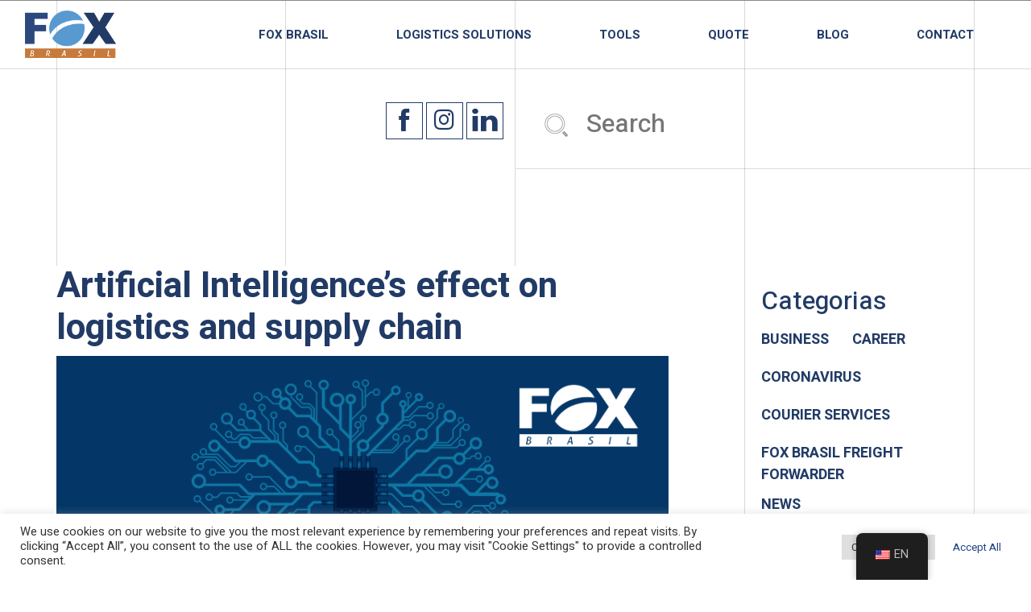

--- FILE ---
content_type: text/html; charset=UTF-8
request_url: https://foxbrasil.com/blog/2018/09/10/artificial-intelligence-logistics/
body_size: 18874
content:
<!DOCTYPE html>
<html lang="pt-br">
<head>
	<meta charset="UTF-8">
	<meta http-equiv="X-UA-Compatible" content="IE=edge">
	<meta name="viewport" content="width=device-width, initial-scale=1.0">
	<title>Artificial Intelligence’s effect on logistics and supply chain - FOX Brasil FOX Brasil</title>

	<!-- FAVICON-->
	<link rel="shortcut icon" href="https://foxbrasil.com/wp-content/themes/wp-logistics/dist/images/favicon.png">

	<!-- CSS STYLESHEET-->
	<link href="https://fonts.googleapis.com/css?family=Heebo:400,500,700,800" rel="stylesheet">
	<link rel="stylesheet" href="https://use.fontawesome.com/releases/v5.0.13/css/all.css" integrity="sha384-DNOHZ68U8hZfKXOrtjWvjxusGo9WQnrNx2sqG0tfsghAvtVlRW3tvkXWZh58N9jp" crossorigin="anonymous">
	<link rel="stylesheet" href="https://foxbrasil.com/wp-content/themes/wp-logistics/dist/css/style.min.css">

    <script type="text/javascript">
		var MAIN_URL = "https://foxbrasil.com/wp-content/themes/wp-logistics";
		var HOME_URL = "https://foxbrasil.com";
	</script>

	<!-- Global site tag (gtag.js) - Google Analytics -->
	<script async src="https://www.googletagmanager.com/gtag/js?id=UA-127281085-1"></script>
	<script>
	window.dataLayer = window.dataLayer || [];
	function gtag(){dataLayer.push(arguments);}
	gtag('js', new Date());

	gtag('config', 'UA-127281085-1');
	</script>


		<style>img:is([sizes="auto" i], [sizes^="auto," i]) { contain-intrinsic-size: 3000px 1500px }</style>
	
		<!-- All in One SEO 4.9.3 - aioseo.com -->
	<meta name="description" content="With the evolution of technology, several artificial intelligence (AI) systems that facilitate supply chain management have become available in the logistics industry. And in order to ensure a higher productivity scale and that all processes are running smoothly, more and more companies are starting to implement artificial intelligence systems as part of their work routine." />
	<meta name="robots" content="max-image-preview:large" />
	<link rel="canonical" href="https://foxbrasil.com/blog/2018/09/10/artificial-intelligence-logistics/" />
	<meta name="generator" content="All in One SEO (AIOSEO) 4.9.3" />
		<meta property="og:locale" content="en_US" />
		<meta property="og:site_name" content="FOX Brasil - FOX Brasil" />
		<meta property="og:type" content="article" />
		<meta property="og:title" content="Artificial Intelligence’s effect on logistics and supply chain - FOX Brasil" />
		<meta property="og:description" content="With the evolution of technology, several artificial intelligence (AI) systems that facilitate supply chain management have become available in the logistics industry. And in order to ensure a higher productivity scale and that all processes are running smoothly, more and more companies are starting to implement artificial intelligence systems as part of their work routine." />
		<meta property="og:url" content="https://foxbrasil.com/blog/2018/09/10/artificial-intelligence-logistics/" />
		<meta property="article:published_time" content="2018-09-10T13:41:42+00:00" />
		<meta property="article:modified_time" content="2019-07-01T18:58:49+00:00" />
		<meta name="twitter:card" content="summary_large_image" />
		<meta name="twitter:title" content="Artificial Intelligence’s effect on logistics and supply chain - FOX Brasil" />
		<meta name="twitter:description" content="With the evolution of technology, several artificial intelligence (AI) systems that facilitate supply chain management have become available in the logistics industry. And in order to ensure a higher productivity scale and that all processes are running smoothly, more and more companies are starting to implement artificial intelligence systems as part of their work routine." />
		<script type="application/ld+json" class="aioseo-schema">
			{"@context":"https:\/\/schema.org","@graph":[{"@type":"BlogPosting","@id":"https:\/\/foxbrasil.com\/blog\/2018\/09\/10\/artificial-intelligence-logistics\/#blogposting","name":"Artificial Intelligence\u2019s effect on logistics and supply chain - FOX Brasil","headline":"Artificial Intelligence&#8217;s effect on logistics and supply chain","author":{"@id":"https:\/\/foxbrasil.com\/blog\/author\/#author"},"publisher":{"@id":"https:\/\/foxbrasil.com\/#organization"},"image":{"@type":"ImageObject","url":"https:\/\/foxbrasil.com\/wp-content\/uploads\/2018\/09\/Fox_Brasil_Redes_Agosto_Sem4.png","width":3313,"height":1814},"datePublished":"2018-09-10T10:41:42-03:00","dateModified":"2019-07-01T15:58:49-03:00","inLanguage":"en-US","mainEntityOfPage":{"@id":"https:\/\/foxbrasil.com\/blog\/2018\/09\/10\/artificial-intelligence-logistics\/#webpage"},"isPartOf":{"@id":"https:\/\/foxbrasil.com\/blog\/2018\/09\/10\/artificial-intelligence-logistics\/#webpage"},"articleSection":"Understand Logistics &amp; Freight"},{"@type":"BreadcrumbList","@id":"https:\/\/foxbrasil.com\/blog\/2018\/09\/10\/artificial-intelligence-logistics\/#breadcrumblist","itemListElement":[{"@type":"ListItem","@id":"https:\/\/foxbrasil.com#listItem","position":1,"name":"Home","item":"https:\/\/foxbrasil.com","nextItem":{"@type":"ListItem","@id":"https:\/\/foxbrasil.com\/blog\/category\/understand-logistics-freight-en\/#listItem","name":"Understand Logistics &amp; Freight"}},{"@type":"ListItem","@id":"https:\/\/foxbrasil.com\/blog\/category\/understand-logistics-freight-en\/#listItem","position":2,"name":"Understand Logistics &amp; Freight","item":"https:\/\/foxbrasil.com\/blog\/category\/understand-logistics-freight-en\/","nextItem":{"@type":"ListItem","@id":"https:\/\/foxbrasil.com\/blog\/2018\/09\/10\/artificial-intelligence-logistics\/#listItem","name":"Artificial Intelligence&#8217;s effect on logistics and supply chain"},"previousItem":{"@type":"ListItem","@id":"https:\/\/foxbrasil.com#listItem","name":"Home"}},{"@type":"ListItem","@id":"https:\/\/foxbrasil.com\/blog\/2018\/09\/10\/artificial-intelligence-logistics\/#listItem","position":3,"name":"Artificial Intelligence&#8217;s effect on logistics and supply chain","previousItem":{"@type":"ListItem","@id":"https:\/\/foxbrasil.com\/blog\/category\/understand-logistics-freight-en\/#listItem","name":"Understand Logistics &amp; Freight"}}]},{"@type":"Organization","@id":"https:\/\/foxbrasil.com\/#organization","name":"FOX Brasil","description":"FOX Brasil","url":"https:\/\/foxbrasil.com\/"},{"@type":"Person","@id":"https:\/\/foxbrasil.com\/blog\/author\/#author","url":"https:\/\/foxbrasil.com\/blog\/author\/"},{"@type":"WebPage","@id":"https:\/\/foxbrasil.com\/blog\/2018\/09\/10\/artificial-intelligence-logistics\/#webpage","url":"https:\/\/foxbrasil.com\/blog\/2018\/09\/10\/artificial-intelligence-logistics\/","name":"Artificial Intelligence\u2019s effect on logistics and supply chain - FOX Brasil","description":"With the evolution of technology, several artificial intelligence (AI) systems that facilitate supply chain management have become available in the logistics industry. And in order to ensure a higher productivity scale and that all processes are running smoothly, more and more companies are starting to implement artificial intelligence systems as part of their work routine.","inLanguage":"en-US","isPartOf":{"@id":"https:\/\/foxbrasil.com\/#website"},"breadcrumb":{"@id":"https:\/\/foxbrasil.com\/blog\/2018\/09\/10\/artificial-intelligence-logistics\/#breadcrumblist"},"author":{"@id":"https:\/\/foxbrasil.com\/blog\/author\/#author"},"creator":{"@id":"https:\/\/foxbrasil.com\/blog\/author\/#author"},"image":{"@type":"ImageObject","url":"https:\/\/foxbrasil.com\/wp-content\/uploads\/2018\/09\/Fox_Brasil_Redes_Agosto_Sem4.png","@id":"https:\/\/foxbrasil.com\/blog\/2018\/09\/10\/artificial-intelligence-logistics\/#mainImage","width":3313,"height":1814},"primaryImageOfPage":{"@id":"https:\/\/foxbrasil.com\/blog\/2018\/09\/10\/artificial-intelligence-logistics\/#mainImage"},"datePublished":"2018-09-10T10:41:42-03:00","dateModified":"2019-07-01T15:58:49-03:00"},{"@type":"WebSite","@id":"https:\/\/foxbrasil.com\/#website","url":"https:\/\/foxbrasil.com\/","name":"FOX Brasil","description":"FOX Brasil","inLanguage":"en-US","publisher":{"@id":"https:\/\/foxbrasil.com\/#organization"}}]}
		</script>
		<!-- All in One SEO -->

<link rel="alternate" type="application/rss+xml" title="FOX Brasil &raquo; Artificial Intelligence&#8217;s effect on logistics and supply chain Comments Feed" href="https://foxbrasil.com/blog/2018/09/10/artificial-intelligence-logistics/feed/" />
<script type="text/javascript">
/* <![CDATA[ */
window._wpemojiSettings = {"baseUrl":"https:\/\/s.w.org\/images\/core\/emoji\/16.0.1\/72x72\/","ext":".png","svgUrl":"https:\/\/s.w.org\/images\/core\/emoji\/16.0.1\/svg\/","svgExt":".svg","source":{"concatemoji":"https:\/\/foxbrasil.com\/wp-includes\/js\/wp-emoji-release.min.js?ver=6.8.3"}};
/*! This file is auto-generated */
!function(s,n){var o,i,e;function c(e){try{var t={supportTests:e,timestamp:(new Date).valueOf()};sessionStorage.setItem(o,JSON.stringify(t))}catch(e){}}function p(e,t,n){e.clearRect(0,0,e.canvas.width,e.canvas.height),e.fillText(t,0,0);var t=new Uint32Array(e.getImageData(0,0,e.canvas.width,e.canvas.height).data),a=(e.clearRect(0,0,e.canvas.width,e.canvas.height),e.fillText(n,0,0),new Uint32Array(e.getImageData(0,0,e.canvas.width,e.canvas.height).data));return t.every(function(e,t){return e===a[t]})}function u(e,t){e.clearRect(0,0,e.canvas.width,e.canvas.height),e.fillText(t,0,0);for(var n=e.getImageData(16,16,1,1),a=0;a<n.data.length;a++)if(0!==n.data[a])return!1;return!0}function f(e,t,n,a){switch(t){case"flag":return n(e,"\ud83c\udff3\ufe0f\u200d\u26a7\ufe0f","\ud83c\udff3\ufe0f\u200b\u26a7\ufe0f")?!1:!n(e,"\ud83c\udde8\ud83c\uddf6","\ud83c\udde8\u200b\ud83c\uddf6")&&!n(e,"\ud83c\udff4\udb40\udc67\udb40\udc62\udb40\udc65\udb40\udc6e\udb40\udc67\udb40\udc7f","\ud83c\udff4\u200b\udb40\udc67\u200b\udb40\udc62\u200b\udb40\udc65\u200b\udb40\udc6e\u200b\udb40\udc67\u200b\udb40\udc7f");case"emoji":return!a(e,"\ud83e\udedf")}return!1}function g(e,t,n,a){var r="undefined"!=typeof WorkerGlobalScope&&self instanceof WorkerGlobalScope?new OffscreenCanvas(300,150):s.createElement("canvas"),o=r.getContext("2d",{willReadFrequently:!0}),i=(o.textBaseline="top",o.font="600 32px Arial",{});return e.forEach(function(e){i[e]=t(o,e,n,a)}),i}function t(e){var t=s.createElement("script");t.src=e,t.defer=!0,s.head.appendChild(t)}"undefined"!=typeof Promise&&(o="wpEmojiSettingsSupports",i=["flag","emoji"],n.supports={everything:!0,everythingExceptFlag:!0},e=new Promise(function(e){s.addEventListener("DOMContentLoaded",e,{once:!0})}),new Promise(function(t){var n=function(){try{var e=JSON.parse(sessionStorage.getItem(o));if("object"==typeof e&&"number"==typeof e.timestamp&&(new Date).valueOf()<e.timestamp+604800&&"object"==typeof e.supportTests)return e.supportTests}catch(e){}return null}();if(!n){if("undefined"!=typeof Worker&&"undefined"!=typeof OffscreenCanvas&&"undefined"!=typeof URL&&URL.createObjectURL&&"undefined"!=typeof Blob)try{var e="postMessage("+g.toString()+"("+[JSON.stringify(i),f.toString(),p.toString(),u.toString()].join(",")+"));",a=new Blob([e],{type:"text/javascript"}),r=new Worker(URL.createObjectURL(a),{name:"wpTestEmojiSupports"});return void(r.onmessage=function(e){c(n=e.data),r.terminate(),t(n)})}catch(e){}c(n=g(i,f,p,u))}t(n)}).then(function(e){for(var t in e)n.supports[t]=e[t],n.supports.everything=n.supports.everything&&n.supports[t],"flag"!==t&&(n.supports.everythingExceptFlag=n.supports.everythingExceptFlag&&n.supports[t]);n.supports.everythingExceptFlag=n.supports.everythingExceptFlag&&!n.supports.flag,n.DOMReady=!1,n.readyCallback=function(){n.DOMReady=!0}}).then(function(){return e}).then(function(){var e;n.supports.everything||(n.readyCallback(),(e=n.source||{}).concatemoji?t(e.concatemoji):e.wpemoji&&e.twemoji&&(t(e.twemoji),t(e.wpemoji)))}))}((window,document),window._wpemojiSettings);
/* ]]> */
</script>
<style id='wp-emoji-styles-inline-css' type='text/css'>

	img.wp-smiley, img.emoji {
		display: inline !important;
		border: none !important;
		box-shadow: none !important;
		height: 1em !important;
		width: 1em !important;
		margin: 0 0.07em !important;
		vertical-align: -0.1em !important;
		background: none !important;
		padding: 0 !important;
	}
</style>
<link rel='stylesheet' id='wp-block-library-css' href='https://foxbrasil.com/wp-includes/css/dist/block-library/style.min.css?ver=6.8.3' type='text/css' media='all' />
<style id='classic-theme-styles-inline-css' type='text/css'>
/*! This file is auto-generated */
.wp-block-button__link{color:#fff;background-color:#32373c;border-radius:9999px;box-shadow:none;text-decoration:none;padding:calc(.667em + 2px) calc(1.333em + 2px);font-size:1.125em}.wp-block-file__button{background:#32373c;color:#fff;text-decoration:none}
</style>
<link rel='stylesheet' id='aioseo/css/src/vue/standalone/blocks/table-of-contents/global.scss-css' href='https://foxbrasil.com/wp-content/plugins/all-in-one-seo-pack/dist/Lite/assets/css/table-of-contents/global.e90f6d47.css?ver=4.9.3' type='text/css' media='all' />
<link rel='stylesheet' id='convertkit-broadcasts-css' href='https://foxbrasil.com/wp-content/plugins/convertkit/resources/frontend/css/broadcasts.css?ver=3.1.6.1' type='text/css' media='all' />
<link rel='stylesheet' id='convertkit-button-css' href='https://foxbrasil.com/wp-content/plugins/convertkit/resources/frontend/css/button.css?ver=3.1.6.1' type='text/css' media='all' />
<link rel='stylesheet' id='convertkit-form-css' href='https://foxbrasil.com/wp-content/plugins/convertkit/resources/frontend/css/form.css?ver=3.1.6.1' type='text/css' media='all' />
<link rel='stylesheet' id='convertkit-form-builder-field-css' href='https://foxbrasil.com/wp-content/plugins/convertkit/resources/frontend/css/form-builder.css?ver=3.1.6.1' type='text/css' media='all' />
<link rel='stylesheet' id='convertkit-form-builder-css' href='https://foxbrasil.com/wp-content/plugins/convertkit/resources/frontend/css/form-builder.css?ver=3.1.6.1' type='text/css' media='all' />
<style id='global-styles-inline-css' type='text/css'>
:root{--wp--preset--aspect-ratio--square: 1;--wp--preset--aspect-ratio--4-3: 4/3;--wp--preset--aspect-ratio--3-4: 3/4;--wp--preset--aspect-ratio--3-2: 3/2;--wp--preset--aspect-ratio--2-3: 2/3;--wp--preset--aspect-ratio--16-9: 16/9;--wp--preset--aspect-ratio--9-16: 9/16;--wp--preset--color--black: #000000;--wp--preset--color--cyan-bluish-gray: #abb8c3;--wp--preset--color--white: #ffffff;--wp--preset--color--pale-pink: #f78da7;--wp--preset--color--vivid-red: #cf2e2e;--wp--preset--color--luminous-vivid-orange: #ff6900;--wp--preset--color--luminous-vivid-amber: #fcb900;--wp--preset--color--light-green-cyan: #7bdcb5;--wp--preset--color--vivid-green-cyan: #00d084;--wp--preset--color--pale-cyan-blue: #8ed1fc;--wp--preset--color--vivid-cyan-blue: #0693e3;--wp--preset--color--vivid-purple: #9b51e0;--wp--preset--gradient--vivid-cyan-blue-to-vivid-purple: linear-gradient(135deg,rgba(6,147,227,1) 0%,rgb(155,81,224) 100%);--wp--preset--gradient--light-green-cyan-to-vivid-green-cyan: linear-gradient(135deg,rgb(122,220,180) 0%,rgb(0,208,130) 100%);--wp--preset--gradient--luminous-vivid-amber-to-luminous-vivid-orange: linear-gradient(135deg,rgba(252,185,0,1) 0%,rgba(255,105,0,1) 100%);--wp--preset--gradient--luminous-vivid-orange-to-vivid-red: linear-gradient(135deg,rgba(255,105,0,1) 0%,rgb(207,46,46) 100%);--wp--preset--gradient--very-light-gray-to-cyan-bluish-gray: linear-gradient(135deg,rgb(238,238,238) 0%,rgb(169,184,195) 100%);--wp--preset--gradient--cool-to-warm-spectrum: linear-gradient(135deg,rgb(74,234,220) 0%,rgb(151,120,209) 20%,rgb(207,42,186) 40%,rgb(238,44,130) 60%,rgb(251,105,98) 80%,rgb(254,248,76) 100%);--wp--preset--gradient--blush-light-purple: linear-gradient(135deg,rgb(255,206,236) 0%,rgb(152,150,240) 100%);--wp--preset--gradient--blush-bordeaux: linear-gradient(135deg,rgb(254,205,165) 0%,rgb(254,45,45) 50%,rgb(107,0,62) 100%);--wp--preset--gradient--luminous-dusk: linear-gradient(135deg,rgb(255,203,112) 0%,rgb(199,81,192) 50%,rgb(65,88,208) 100%);--wp--preset--gradient--pale-ocean: linear-gradient(135deg,rgb(255,245,203) 0%,rgb(182,227,212) 50%,rgb(51,167,181) 100%);--wp--preset--gradient--electric-grass: linear-gradient(135deg,rgb(202,248,128) 0%,rgb(113,206,126) 100%);--wp--preset--gradient--midnight: linear-gradient(135deg,rgb(2,3,129) 0%,rgb(40,116,252) 100%);--wp--preset--font-size--small: 13px;--wp--preset--font-size--medium: 20px;--wp--preset--font-size--large: 36px;--wp--preset--font-size--x-large: 42px;--wp--preset--spacing--20: 0.44rem;--wp--preset--spacing--30: 0.67rem;--wp--preset--spacing--40: 1rem;--wp--preset--spacing--50: 1.5rem;--wp--preset--spacing--60: 2.25rem;--wp--preset--spacing--70: 3.38rem;--wp--preset--spacing--80: 5.06rem;--wp--preset--shadow--natural: 6px 6px 9px rgba(0, 0, 0, 0.2);--wp--preset--shadow--deep: 12px 12px 50px rgba(0, 0, 0, 0.4);--wp--preset--shadow--sharp: 6px 6px 0px rgba(0, 0, 0, 0.2);--wp--preset--shadow--outlined: 6px 6px 0px -3px rgba(255, 255, 255, 1), 6px 6px rgba(0, 0, 0, 1);--wp--preset--shadow--crisp: 6px 6px 0px rgba(0, 0, 0, 1);}:where(.is-layout-flex){gap: 0.5em;}:where(.is-layout-grid){gap: 0.5em;}body .is-layout-flex{display: flex;}.is-layout-flex{flex-wrap: wrap;align-items: center;}.is-layout-flex > :is(*, div){margin: 0;}body .is-layout-grid{display: grid;}.is-layout-grid > :is(*, div){margin: 0;}:where(.wp-block-columns.is-layout-flex){gap: 2em;}:where(.wp-block-columns.is-layout-grid){gap: 2em;}:where(.wp-block-post-template.is-layout-flex){gap: 1.25em;}:where(.wp-block-post-template.is-layout-grid){gap: 1.25em;}.has-black-color{color: var(--wp--preset--color--black) !important;}.has-cyan-bluish-gray-color{color: var(--wp--preset--color--cyan-bluish-gray) !important;}.has-white-color{color: var(--wp--preset--color--white) !important;}.has-pale-pink-color{color: var(--wp--preset--color--pale-pink) !important;}.has-vivid-red-color{color: var(--wp--preset--color--vivid-red) !important;}.has-luminous-vivid-orange-color{color: var(--wp--preset--color--luminous-vivid-orange) !important;}.has-luminous-vivid-amber-color{color: var(--wp--preset--color--luminous-vivid-amber) !important;}.has-light-green-cyan-color{color: var(--wp--preset--color--light-green-cyan) !important;}.has-vivid-green-cyan-color{color: var(--wp--preset--color--vivid-green-cyan) !important;}.has-pale-cyan-blue-color{color: var(--wp--preset--color--pale-cyan-blue) !important;}.has-vivid-cyan-blue-color{color: var(--wp--preset--color--vivid-cyan-blue) !important;}.has-vivid-purple-color{color: var(--wp--preset--color--vivid-purple) !important;}.has-black-background-color{background-color: var(--wp--preset--color--black) !important;}.has-cyan-bluish-gray-background-color{background-color: var(--wp--preset--color--cyan-bluish-gray) !important;}.has-white-background-color{background-color: var(--wp--preset--color--white) !important;}.has-pale-pink-background-color{background-color: var(--wp--preset--color--pale-pink) !important;}.has-vivid-red-background-color{background-color: var(--wp--preset--color--vivid-red) !important;}.has-luminous-vivid-orange-background-color{background-color: var(--wp--preset--color--luminous-vivid-orange) !important;}.has-luminous-vivid-amber-background-color{background-color: var(--wp--preset--color--luminous-vivid-amber) !important;}.has-light-green-cyan-background-color{background-color: var(--wp--preset--color--light-green-cyan) !important;}.has-vivid-green-cyan-background-color{background-color: var(--wp--preset--color--vivid-green-cyan) !important;}.has-pale-cyan-blue-background-color{background-color: var(--wp--preset--color--pale-cyan-blue) !important;}.has-vivid-cyan-blue-background-color{background-color: var(--wp--preset--color--vivid-cyan-blue) !important;}.has-vivid-purple-background-color{background-color: var(--wp--preset--color--vivid-purple) !important;}.has-black-border-color{border-color: var(--wp--preset--color--black) !important;}.has-cyan-bluish-gray-border-color{border-color: var(--wp--preset--color--cyan-bluish-gray) !important;}.has-white-border-color{border-color: var(--wp--preset--color--white) !important;}.has-pale-pink-border-color{border-color: var(--wp--preset--color--pale-pink) !important;}.has-vivid-red-border-color{border-color: var(--wp--preset--color--vivid-red) !important;}.has-luminous-vivid-orange-border-color{border-color: var(--wp--preset--color--luminous-vivid-orange) !important;}.has-luminous-vivid-amber-border-color{border-color: var(--wp--preset--color--luminous-vivid-amber) !important;}.has-light-green-cyan-border-color{border-color: var(--wp--preset--color--light-green-cyan) !important;}.has-vivid-green-cyan-border-color{border-color: var(--wp--preset--color--vivid-green-cyan) !important;}.has-pale-cyan-blue-border-color{border-color: var(--wp--preset--color--pale-cyan-blue) !important;}.has-vivid-cyan-blue-border-color{border-color: var(--wp--preset--color--vivid-cyan-blue) !important;}.has-vivid-purple-border-color{border-color: var(--wp--preset--color--vivid-purple) !important;}.has-vivid-cyan-blue-to-vivid-purple-gradient-background{background: var(--wp--preset--gradient--vivid-cyan-blue-to-vivid-purple) !important;}.has-light-green-cyan-to-vivid-green-cyan-gradient-background{background: var(--wp--preset--gradient--light-green-cyan-to-vivid-green-cyan) !important;}.has-luminous-vivid-amber-to-luminous-vivid-orange-gradient-background{background: var(--wp--preset--gradient--luminous-vivid-amber-to-luminous-vivid-orange) !important;}.has-luminous-vivid-orange-to-vivid-red-gradient-background{background: var(--wp--preset--gradient--luminous-vivid-orange-to-vivid-red) !important;}.has-very-light-gray-to-cyan-bluish-gray-gradient-background{background: var(--wp--preset--gradient--very-light-gray-to-cyan-bluish-gray) !important;}.has-cool-to-warm-spectrum-gradient-background{background: var(--wp--preset--gradient--cool-to-warm-spectrum) !important;}.has-blush-light-purple-gradient-background{background: var(--wp--preset--gradient--blush-light-purple) !important;}.has-blush-bordeaux-gradient-background{background: var(--wp--preset--gradient--blush-bordeaux) !important;}.has-luminous-dusk-gradient-background{background: var(--wp--preset--gradient--luminous-dusk) !important;}.has-pale-ocean-gradient-background{background: var(--wp--preset--gradient--pale-ocean) !important;}.has-electric-grass-gradient-background{background: var(--wp--preset--gradient--electric-grass) !important;}.has-midnight-gradient-background{background: var(--wp--preset--gradient--midnight) !important;}.has-small-font-size{font-size: var(--wp--preset--font-size--small) !important;}.has-medium-font-size{font-size: var(--wp--preset--font-size--medium) !important;}.has-large-font-size{font-size: var(--wp--preset--font-size--large) !important;}.has-x-large-font-size{font-size: var(--wp--preset--font-size--x-large) !important;}
:where(.wp-block-post-template.is-layout-flex){gap: 1.25em;}:where(.wp-block-post-template.is-layout-grid){gap: 1.25em;}
:where(.wp-block-columns.is-layout-flex){gap: 2em;}:where(.wp-block-columns.is-layout-grid){gap: 2em;}
:root :where(.wp-block-pullquote){font-size: 1.5em;line-height: 1.6;}
</style>
<link rel='stylesheet' id='bbp-default-css' href='https://foxbrasil.com/wp-content/plugins/bbpress/templates/default/css/bbpress.min.css?ver=2.6.14' type='text/css' media='all' />
<link rel='stylesheet' id='contact-form-7-css' href='https://foxbrasil.com/wp-content/plugins/contact-form-7/includes/css/styles.css?ver=6.1.4' type='text/css' media='all' />
<link rel='stylesheet' id='cookie-law-info-css' href='https://foxbrasil.com/wp-content/plugins/cookie-law-info/legacy/public/css/cookie-law-info-public.css?ver=3.3.9.1' type='text/css' media='all' />
<link rel='stylesheet' id='cookie-law-info-gdpr-css' href='https://foxbrasil.com/wp-content/plugins/cookie-law-info/legacy/public/css/cookie-law-info-gdpr.css?ver=3.3.9.1' type='text/css' media='all' />
<link rel='stylesheet' id='trp-floater-language-switcher-style-css' href='https://foxbrasil.com/wp-content/plugins/translatepress-multilingual/assets/css/trp-floater-language-switcher.css?ver=2.9.6' type='text/css' media='all' />
<link rel='stylesheet' id='trp-language-switcher-style-css' href='https://foxbrasil.com/wp-content/plugins/translatepress-multilingual/assets/css/trp-language-switcher.css?ver=2.9.6' type='text/css' media='all' />
<link rel='stylesheet' id='sib-front-css-css' href='https://foxbrasil.com/wp-content/plugins/mailin/css/mailin-front.css?ver=6.8.3' type='text/css' media='all' />
<!--n2css--><!--n2js--><script type="text/javascript" src="https://foxbrasil.com/wp-includes/js/jquery/jquery.min.js?ver=3.7.1" id="jquery-core-js"></script>
<script type="text/javascript" src="https://foxbrasil.com/wp-includes/js/jquery/jquery-migrate.min.js?ver=3.4.1" id="jquery-migrate-js"></script>
<script type="text/javascript" id="cookie-law-info-js-extra">
/* <![CDATA[ */
var Cli_Data = {"nn_cookie_ids":[],"cookielist":[],"non_necessary_cookies":[],"ccpaEnabled":"","ccpaRegionBased":"","ccpaBarEnabled":"","strictlyEnabled":["necessary","obligatoire"],"ccpaType":"gdpr","js_blocking":"1","custom_integration":"","triggerDomRefresh":"","secure_cookies":""};
var cli_cookiebar_settings = {"animate_speed_hide":"500","animate_speed_show":"500","background":"#FFF","border":"#b1a6a6c2","border_on":"","button_1_button_colour":"#61a229","button_1_button_hover":"#4e8221","button_1_link_colour":"#fff","button_1_as_button":"1","button_1_new_win":"","button_2_button_colour":"#333","button_2_button_hover":"#292929","button_2_link_colour":"#444","button_2_as_button":"","button_2_hidebar":"","button_3_button_colour":"#dedfe0","button_3_button_hover":"#b2b2b3","button_3_link_colour":"#333333","button_3_as_button":"1","button_3_new_win":"","button_4_button_colour":"#dedfe0","button_4_button_hover":"#b2b2b3","button_4_link_colour":"#333333","button_4_as_button":"1","button_7_button_colour":"#ffffff","button_7_button_hover":"#cccccc","button_7_link_colour":"#1d428a","button_7_as_button":"1","button_7_new_win":"","font_family":"inherit","header_fix":"","notify_animate_hide":"1","notify_animate_show":"","notify_div_id":"#cookie-law-info-bar","notify_position_horizontal":"right","notify_position_vertical":"bottom","scroll_close":"","scroll_close_reload":"","accept_close_reload":"","reject_close_reload":"","showagain_tab":"","showagain_background":"#fff","showagain_border":"#000","showagain_div_id":"#cookie-law-info-again","showagain_x_position":"100px","text":"#333333","show_once_yn":"","show_once":"10000","logging_on":"","as_popup":"","popup_overlay":"1","bar_heading_text":"","cookie_bar_as":"banner","popup_showagain_position":"bottom-right","widget_position":"left"};
var log_object = {"ajax_url":"https:\/\/foxbrasil.com\/wp-admin\/admin-ajax.php"};
/* ]]> */
</script>
<script type="text/javascript" src="https://foxbrasil.com/wp-content/plugins/cookie-law-info/legacy/public/js/cookie-law-info-public.js?ver=3.3.9.1" id="cookie-law-info-js"></script>
<script type="text/javascript" id="sib-front-js-js-extra">
/* <![CDATA[ */
var sibErrMsg = {"invalidMail":"Please fill out valid email address","requiredField":"Please fill out required fields","invalidDateFormat":"Please fill out valid date format","invalidSMSFormat":"Please fill out valid phone number"};
var ajax_sib_front_object = {"ajax_url":"https:\/\/foxbrasil.com\/wp-admin\/admin-ajax.php","ajax_nonce":"47038acc05","flag_url":"https:\/\/foxbrasil.com\/wp-content\/plugins\/mailin\/img\/flags\/"};
/* ]]> */
</script>
<script type="text/javascript" src="https://foxbrasil.com/wp-content/plugins/mailin/js/mailin-front.js?ver=1758543579" id="sib-front-js-js"></script>
<link rel="https://api.w.org/" href="https://foxbrasil.com/wp-json/" /><link rel="alternate" title="JSON" type="application/json" href="https://foxbrasil.com/wp-json/wp/v2/posts/657" /><link rel='shortlink' href='https://foxbrasil.com/?p=657' />
<link rel="alternate" title="oEmbed (JSON)" type="application/json+oembed" href="https://foxbrasil.com/wp-json/oembed/1.0/embed?url=https%3A%2F%2Ffoxbrasil.com%2Fblog%2F2018%2F09%2F10%2Fartificial-intelligence-logistics%2F" />
<link rel="alternate" title="oEmbed (XML)" type="text/xml+oembed" href="https://foxbrasil.com/wp-json/oembed/1.0/embed?url=https%3A%2F%2Ffoxbrasil.com%2Fblog%2F2018%2F09%2F10%2Fartificial-intelligence-logistics%2F&#038;format=xml" />
<style>a.yydev-chat-button {width:60px;height:60px;right:20px;bottom:20px;text-indent:-9999px;position:fixed;z-index:9999;display:block;}a.yydev-chat-button span {display:block;height: 100%;width: 100%;background: url(https://d335luupugsy2.cloudfront.net/cms/files/1446/1588875979/$5u0ndp8vgxo) no-repeat 50% 50%;}@media only screen and (max-width: 0px) {a.yydev-chat-button {display:block;}}</style><link rel="alternate" hreflang="en-US" href="https://foxbrasil.com/blog/2018/09/10/artificial-intelligence-logistics/"/>
<link rel="alternate" hreflang="pt-BR" href="https://foxbrasil.com/pt/blog/2018/09/10/artificial-intelligence-logistics/"/>
<link rel="alternate" hreflang="en" href="https://foxbrasil.com/blog/2018/09/10/artificial-intelligence-logistics/"/>
<link rel="alternate" hreflang="pt" href="https://foxbrasil.com/pt/blog/2018/09/10/artificial-intelligence-logistics/"/>
<meta name="generator" content="Elementor 3.28.3; features: additional_custom_breakpoints, e_local_google_fonts; settings: css_print_method-external, google_font-enabled, font_display-auto">
<style type="text/css">.recentcomments a{display:inline !important;padding:0 !important;margin:0 !important;}</style><script type="text/javascript" src="https://cdn.brevo.com/js/sdk-loader.js" async></script>
<script type="text/javascript">
  window.Brevo = window.Brevo || [];
  window.Brevo.push(['init', {"client_key":"w737j2zvc6on9qm0pnc2f0kb","email_id":null,"push":{"customDomain":"https:\/\/foxbrasil.com\/wp-content\/plugins\/mailin\/"},"service_worker_url":"sw.js?key=${key}","frame_url":"brevo-frame.html"}]);
</script>			<style>
				.e-con.e-parent:nth-of-type(n+4):not(.e-lazyloaded):not(.e-no-lazyload),
				.e-con.e-parent:nth-of-type(n+4):not(.e-lazyloaded):not(.e-no-lazyload) * {
					background-image: none !important;
				}
				@media screen and (max-height: 1024px) {
					.e-con.e-parent:nth-of-type(n+3):not(.e-lazyloaded):not(.e-no-lazyload),
					.e-con.e-parent:nth-of-type(n+3):not(.e-lazyloaded):not(.e-no-lazyload) * {
						background-image: none !important;
					}
				}
				@media screen and (max-height: 640px) {
					.e-con.e-parent:nth-of-type(n+2):not(.e-lazyloaded):not(.e-no-lazyload),
					.e-con.e-parent:nth-of-type(n+2):not(.e-lazyloaded):not(.e-no-lazyload) * {
						background-image: none !important;
					}
				}
			</style>
			<link rel="icon" href="https://foxbrasil.com/wp-content/uploads/2022/07/cropped-favicon-32x32.png" sizes="32x32" />
<link rel="icon" href="https://foxbrasil.com/wp-content/uploads/2022/07/cropped-favicon-192x192.png" sizes="192x192" />
<link rel="apple-touch-icon" href="https://foxbrasil.com/wp-content/uploads/2022/07/cropped-favicon-180x180.png" />
<meta name="msapplication-TileImage" content="https://foxbrasil.com/wp-content/uploads/2022/07/cropped-favicon-270x270.png" />
</head>
<body class="wp-singular post-template-default single single-post postid-657 single-format-standard wp-theme-wp-logistics translatepress-en_US elementor-default elementor-kit-2527">


<!-- BUTTON BACK TO TOP-->
<a href="#top" class="glyphicon glyphicon-chevron-up"></i></a>

<!-- FACEBOOK SCRIPT-->
<div id="fb-root"></div>
<script>(function(d, s, id) {
  var js, fjs = d.getElementsByTagName(s)[0];
  if (d.getElementById(id)) return;
  js = d.createElement(s); js.id = id;
  js.src = 'https://connect.facebook.net/en_US/sdk.js#xfbml=1&version=v3.1';
  fjs.parentNode.insertBefore(js, fjs);
}(document, 'script', 'facebook-jssdk'));</script>


<header>
	<div class="container-fluid">
		<div class="row">
			<nav class="navbar navbar-expand-lg navbar-light">
				<div class="col-md-4 col-lg-2 col-10 opac-bg">
					<a class="navbar-brand" href="https://foxbrasil.com">
						<img class="main-logo" src="https://foxbrasil.com/wp-content/themes/wp-logistics/dist/images/logo-fox.png" alt="Fox Brasil"></a>
				</div>

				<div class="col-md-8 col-lg-10 col-2 bar-absolute">

				  <!-- Collapse button
    				<button class="navbar-toggler" type="button" data-toggle="collapse" data-target="#navbarNavAltMarkup" aria-controls="navbarNavAltMarkup" aria-expanded="false" aria-label="Toggle navigation">
    					<div class="animated-icon">
	    					<span></span>
	    					<span></span>
	    					<span></span>
	    				</div>
    				</button>-->

				  	<div class="collapse navbar-collapse" id="navbarNavAltMarkup">
					    <ul class="navbar-nav navbar-right">

					      

								<div class="menu-desktop-container"><ul id="menu-desktop" class="menu"><li id="menu-item-18" class="menu-item menu-item-type-post_type menu-item-object-page menu-item-18"><a href="https://foxbrasil.com/fox-brasil/">FOX Brasil</a></li>
<li id="menu-item-46" class="services-menu menu-item menu-item-type-custom menu-item-object-custom menu-item-has-children menu-item-46"><a href="#">Logistics Solutions</a>
<ul class="sub-menu">
	<li id="menu-item-37" class="menu-item menu-item-type-post_type menu-item-object-page menu-item-37"><a href="https://foxbrasil.com/services/air-freight/">Air Freight</a></li>
	<li id="menu-item-59" class="menu-item menu-item-type-post_type menu-item-object-page menu-item-59"><a href="https://foxbrasil.com/services/sea-freight/">Sea Freight</a></li>
	<li id="menu-item-61" class="menu-item menu-item-type-post_type menu-item-object-page menu-item-61"><a href="https://foxbrasil.com/services/project-logistics/">Project Logistics</a></li>
	<li id="menu-item-265" class="menu-item menu-item-type-post_type menu-item-object-page menu-item-265"><a href="https://foxbrasil.com/services/engineering-services/">Heavy Lift &#038; Engineering</a></li>
	<li id="menu-item-60" class="menu-item menu-item-type-post_type menu-item-object-page menu-item-60"><a href="https://foxbrasil.com/services/integrated-logistics/">Integrated Logistics</a></li>
	<li id="menu-item-203" class="menu-item menu-item-type-post_type menu-item-object-page menu-item-203"><a href="https://foxbrasil.com/services/hand-carry/">Hand Carry</a></li>
	<li id="menu-item-2625" class="menu-item menu-item-type-post_type menu-item-object-page menu-item-has-children menu-item-2625"><a href="https://foxbrasil.com/services/courier/">Courier</a>
	<ul class="sub-menu">
		<li id="menu-item-1235" class="menu-item menu-item-type-post_type menu-item-object-page menu-item-1235"><a href="https://foxbrasil.com/contact/webtracker/">Courier Webtracking</a></li>
	</ul>
</li>
</ul>
</li>
<li id="menu-item-21" class="menu-item menu-item-type-post_type menu-item-object-page menu-item-21"><a href="https://foxbrasil.com/tools/">Tools</a></li>
<li id="menu-item-27" class="menu-item menu-item-type-post_type menu-item-object-page menu-item-27"><a href="https://foxbrasil.com/freight-quote/">Quote</a></li>
<li id="menu-item-30" class="menu-item menu-item-type-post_type menu-item-object-page current_page_parent menu-item-30"><a href="https://foxbrasil.com/blog/">Blog</a></li>
<li id="menu-item-1829" class="services-menu menu-item menu-item-type-custom menu-item-object-custom menu-item-has-children menu-item-1829"><a href="#">Contact</a>
<ul class="sub-menu">
	<li id="menu-item-1830" class="menu-item menu-item-type-post_type menu-item-object-page menu-item-1830"><a href="https://foxbrasil.com/contact/">Contact</a></li>
	<li id="menu-item-1827" class="menu-item menu-item-type-post_type menu-item-object-page menu-item-1827"><a href="https://foxbrasil.com/contato/complimentsorcomplaints/">Compliments or Complaints</a></li>
</ul>
</li>
</ul></div>

				            
					    </ul>
			  		</div>

			  		<div class="sidenav-mobile">
						<span onclick="openNav()">&#9776;</span>
					</div>

					<div id="mySidenav" class="sidenav ">
						<script>
							function openNav() {
							    document.getElementById("mySidenav").style.width = "340px";
							}

							function closeNav() {
							    document.getElementById("mySidenav").style.width = "0";
							}
						</script>
						  <a href="javascript:void(0)" class="closebtn" onclick="closeNav()">&times;</a>

						  <div class="inside-menu-logo">
						  	<img class="main-mobile-logo" src="https://foxbrasil.com/wp-content/themes/wp-logistics/dist/images/logo-color.png" alt="Fox Brasil">
						  </div>

						  

								<div class="menu-desktop-container"><ul id="menu-desktop-1" class="menu"><li class="menu-item menu-item-type-post_type menu-item-object-page menu-item-18"><a href="https://foxbrasil.com/fox-brasil/">FOX Brasil</a></li>
<li class="services-menu menu-item menu-item-type-custom menu-item-object-custom menu-item-has-children menu-item-46"><a href="#">Logistics Solutions</a>
<ul class="sub-menu">
	<li class="menu-item menu-item-type-post_type menu-item-object-page menu-item-37"><a href="https://foxbrasil.com/services/air-freight/">Air Freight</a></li>
	<li class="menu-item menu-item-type-post_type menu-item-object-page menu-item-59"><a href="https://foxbrasil.com/services/sea-freight/">Sea Freight</a></li>
	<li class="menu-item menu-item-type-post_type menu-item-object-page menu-item-61"><a href="https://foxbrasil.com/services/project-logistics/">Project Logistics</a></li>
	<li class="menu-item menu-item-type-post_type menu-item-object-page menu-item-265"><a href="https://foxbrasil.com/services/engineering-services/">Heavy Lift &#038; Engineering</a></li>
	<li class="menu-item menu-item-type-post_type menu-item-object-page menu-item-60"><a href="https://foxbrasil.com/services/integrated-logistics/">Integrated Logistics</a></li>
	<li class="menu-item menu-item-type-post_type menu-item-object-page menu-item-203"><a href="https://foxbrasil.com/services/hand-carry/">Hand Carry</a></li>
	<li class="menu-item menu-item-type-post_type menu-item-object-page menu-item-has-children menu-item-2625"><a href="https://foxbrasil.com/services/courier/">Courier</a>
	<ul class="sub-menu">
		<li class="menu-item menu-item-type-post_type menu-item-object-page menu-item-1235"><a href="https://foxbrasil.com/contact/webtracker/">Courier Webtracking</a></li>
	</ul>
</li>
</ul>
</li>
<li class="menu-item menu-item-type-post_type menu-item-object-page menu-item-21"><a href="https://foxbrasil.com/tools/">Tools</a></li>
<li class="menu-item menu-item-type-post_type menu-item-object-page menu-item-27"><a href="https://foxbrasil.com/freight-quote/">Quote</a></li>
<li class="menu-item menu-item-type-post_type menu-item-object-page current_page_parent menu-item-30"><a href="https://foxbrasil.com/blog/">Blog</a></li>
<li class="services-menu menu-item menu-item-type-custom menu-item-object-custom menu-item-has-children menu-item-1829"><a href="#">Contact</a>
<ul class="sub-menu">
	<li class="menu-item menu-item-type-post_type menu-item-object-page menu-item-1830"><a href="https://foxbrasil.com/contact/">Contact</a></li>
	<li class="menu-item menu-item-type-post_type menu-item-object-page menu-item-1827"><a href="https://foxbrasil.com/contato/complimentsorcomplaints/">Compliments or Complaints</a></li>
</ul>
</li>
</ul></div>

						    
					</div>


			  	</div>
			</nav>
		</div>
	</div>
</header>

<!-- FULL LINES DECORATION -->
<div class="o-vertical-lines o-layout">
    <div class="o-vertical-lines_line o-layout_item"></div>
    <div class="o-vertical-lines_line o-layout_item"></div>
    <div class="o-vertical-lines_line o-layout_item"></div>
    <div class="o-vertical-lines_line o-layout_item"></div>
</div>






<div class="search-area">
	<div class="container-fluid">
		<div class="row">
			<div class="col-xl-2 col-lg-2 col-md-2 offset-4 right small-spacer-top">
				<div class="box-redes-search center inline-display">
					<span>
						<a href="https://www.facebook.com/foxbrasilfreightforwarder/" target="_blank">
							<i class="icon icon-facebook"></i>
						</a>
					</span>
				</div>

				<div class="box-redes-search center inline-display">
					<span>
						<a href="https://www.instagram.com/foxbrasilfreightforwarder/" target="_blank">
							<i class="fab fa-instagram"></i>
						</a>
					</span>
				</div>

				<div class="box-redes-search center inline-display">
					<span>
						<a href="https://www.linkedin.com/company/foxbrasilfreightforwarder/" target="_blank">
							<i class="icon icon-linkedin"></i>
						</a>
					</span>
				</div>
			</div>

			<div class="col-xl-6 col-lg-6 col-md-6 no-padding">
				<div class="search-area-inside">
					<form action="https://foxbrasil.com" class="" id="demo-2">
						<button class="btn-search-blog">
							<i class="icon icon-lup" style="margin-right:10px;"></i>
						</button>
						<input type="search" name="s" class="search-area-input" placeholder="Search" />
					</form>
				</div>				
			</div>
		</div>
	</div>
</div>


<div class="blog spacer-top double-spacer-bottom full-index">
	<div class="container">
		<div class="row ">
			<div class="col-xl-8 col-lg-8 col-md-12 no-padding distancer-top">
				<div class="blog-content">

					<!--SOCIAL SHARE-->
					<script type="text/javascript" src="//platform-api.sharethis.com/js/sharethis.js#property=5a3000fb67ac460012ae8c22&product=sticky-share-buttons"></script>

					
					<h1 class="title-bl56bl">Artificial Intelligence&#8217;s effect on logistics and supply chain</h1>
					<img class="img-responsive" src="https://foxbrasil.com/wp-content/uploads/2018/09/Fox_Brasil_Redes_Agosto_Sem4.png">
					
					<p class="info-blogdest inline-display">
						Understand Logistics &amp; Freight	
					</p>

					<!-- CONTENT -->
					<p>With the evolution of technology, several artificial intelligence (AI) systems that facilitate supply chain management have become available in the logistics industry. And in order to ensure a higher productivity scale and that all processes are running smoothly, more and more companies are starting to implement artificial intelligence systems as part of their work routine.</p>
<p>Currently, there are several ways a logistics company could benefit from using artificial intelligence. From optimizing inventories to real-time tracking and monitoring of shipments, the possibilities in this segment are endless. However, to make the investment worth it, the key is to analyze which systems or software are the right fit for your business and its long-term goals in the market.</p>
<p>Not familiar with how powerful artificial intelligence can be in logistics yet? Below, we have listed the main ways in which AI can improve your company&#8217;s performance in this industry. Check it out!</p>
<p>&nbsp;</p>
<h2><span style="color: #003366;">Artificial Intelligence&#8217;s role in logistics</span></h2>
<h3></h3>
<ul>
<li>
<h3>Optimizing inventories</h3>
</li>
</ul>
<p>&nbsp;</p>
<p>Monitoring inventories require constant effort and accuracy. Fortunately, it is possible to use artificial intelligence to secure, manage and optimize inventories, eliminating operational mistakes and making the entire process more optimized.</p>
<p>There are several specialized software available for this purpose. By using them, logisticians have all the support to process shipments, analyze the availability of warehouses and trucks for each demand, plan future deliveries and keep customers informed at each stage of their supply chain.</p>
<p>&nbsp;</p>
<ul>
<li>
<h3>Avoiding unforeseen circumstances from aggravating</h3>
</li>
</ul>
<p>&nbsp;</p>
<p>When it comes to logistics and transportation, several variables need to be considered to ensure successful operations. This happens because the effectiveness of your deliveries relies on much more than just your staff&#8217;s efforts. Every forwarder needs to be prepared to deal with external factors that could result in delays, such as accidents, natural disasters, strikes, and carrier bankruptcies.</p>
<p>Fortunately, AI can also avoid these unexpected scenarios from aggravating and becoming too harmful for your company&#8217;s finances or reputation. For instance, it is possible to use technology to reroute vehicles in case of bad weather or strikes. Nowadays, you can even monitor the quality of your trucks drivers&#8217; with specialized equipment that sends real-time information to you via satellite, helping to anticipate and even prevent accidents from happening.</p>
<p>&nbsp;</p>
<ul>
<li>
<h3>Identifying problems and coming up with solutions</h3>
</li>
</ul>
<p>&nbsp;</p>
<p>It is not unusual to face problems due to lack of optimization in your supply chain. As demands get higher, it is also more difficult to monitor the effectiveness of each process. And that&#8217;s when artificial intelligence can work in your favor. By using AI, you can easily control each stage of your supply chain &#8211; regardless of how big it is.</p>
<p>This means all the information concerning each of your company&#8217;s shipments and operations will be centralized in one system, which will keep it secure and facilitate its constant analyzes in order to identify potential issues and come up with solutions to eliminate them and ensure maximum productivity.</p>
<p>&nbsp;</p>
<ul>
<li>
<h3>Predicting shipment costs</h3>
</li>
</ul>
<p>&nbsp;</p>
<p>Defining the price of a shipment involves an in-depth analysis of all aspects involved in it. Although some logistics businesses still think it&#8217;s challenging to come up with a reasonable price for their services, AI can help them to do so by monitoring all variables between the shipment&#8217;s origin and destination, taking important aspects such as deadline, routes, and fuel price into account.</p>
<p>And the best part is that artificial intelligence can do more than just providing you with all the necessary data to define how much you will charge for a shipment. They will serve as a way to explain the costs to your customers and, therefore, facilitate communication between both parties.</p>
<p>&nbsp;</p>
<p>Have you already been using artificial intelligence to improve your business&#8217; performance in any of the aspects listed above? Leave us a comment explaining more about it!</p>
<p>&nbsp;</p>
<h3>About FOX Brasil</h3>
<p>&nbsp;</p>
<p>We are a first class freight forwarder and project logistics specialist from Brazil. Established in <span style="font-weight: 400;">São Paulo, the largest city of the Americas, and made up by a team of experienced logistics professionals, we have wide experience in logistics and global trade with a special focus on the Brazilian market, providing you with the most cost-effective services available in the industry. </span></p>
<p><span style="font-weight: 400;">No matter what your demand is, <a href="https://foxbrasil.com/">FOX Brasil</a> will develop the right solution to attend it!</span></p>
<p>&nbsp;</p>
<p><a href="https://foxbrasil.com/quote/" target="_blank" rel="noopener"><img fetchpriority="high" decoding="async" class="aligncenter wp-image-285" src="https://foxbrasil.com/newtest/wp-content/uploads/2018/07/CTA_fox_brasil-02.png" alt="CTA_fox_brasil-02" width="606" height="93" srcset="https://foxbrasil.com/wp-content/uploads/2018/07/CTA_fox_brasil-02.png 650w, https://foxbrasil.com/wp-content/uploads/2018/07/CTA_fox_brasil-02-300x46.png 300w" sizes="(max-width: 606px) 100vw, 606px" /></a></p>
<p>&nbsp;</p>
				</div>

				<div class="small-spacer-top">
					<h2 class="title-bl32md">Coments (<span class="fb-comments-count" data-href="https://foxbrasil.com/blog/2018/09/10/artificial-intelligence-logistics/"></span>)</h2>
					<div class="fb-comments" data-href="https://foxbrasil.com/blog/2018/09/10/artificial-intelligence-logistics/" data-width="100%" data-numposts="5"></div>
				</div>
			</div>

			<div class="col-xl-3 col-lg-3 col-md-12 offset-md-0 offset-lg-1 offset-1 spacer-top no-padding ">
				<div class="line-separator">
	<li class="categories">Categorias<ul>	<li class="cat-item cat-item-80"><a href="https://foxbrasil.com/blog/category/fox-brasil-business-tips/">Business</a>
</li>
	<li class="cat-item cat-item-116"><a href="https://foxbrasil.com/blog/category/career/">Career</a>
</li>
	<li class="cat-item cat-item-81"><a href="https://foxbrasil.com/blog/category/coronavirus/">Coronavirus</a>
</li>
	<li class="cat-item cat-item-127"><a href="https://foxbrasil.com/blog/category/courier-services/">Courier Services</a>
</li>
	<li class="cat-item cat-item-52"><a href="https://foxbrasil.com/blog/category/fox-brasil-freight-forwarder-en/">FOX Brasil Freight Forwarder</a>
<ul class='children'>
	<li class="cat-item cat-item-128"><a href="https://foxbrasil.com/blog/category/fox-brasil-freight-forwarder-en/news/">News</a>
</li>
</ul>
</li>
	<li class="cat-item cat-item-58"><a href="https://foxbrasil.com/blog/category/fox-brasil-tips-for-freight-forwarders-en/">FOX Brasil Tips for Freight Forwarders</a>
</li>
	<li class="cat-item cat-item-60"><a href="https://foxbrasil.com/blog/category/project-logistics-en/">Project Logistics</a>
</li>
	<li class="cat-item cat-item-112"><a href="https://foxbrasil.com/blog/category/quizzes/">Quizzes</a>
</li>
	<li class="cat-item cat-item-56"><a href="https://foxbrasil.com/blog/category/tips-en/">Tips</a>
</li>
	<li class="cat-item cat-item-49"><a href="https://foxbrasil.com/blog/category/uncategorized-en/">Uncategorized</a>
</li>
	<li class="cat-item cat-item-54"><a href="https://foxbrasil.com/blog/category/understand-logistics-freight-en/">Understand Logistics &amp; Freight</a>
</li>
</ul></li></div>

<div class="recent-posts">
	<h2 class="title-bl32md">Recent Posts</h2>

	
	<div class="recent-post-item">
		<h3 class="title-bl19md">Intermodal 2026: a contagem regressiva para o principal encontro da logística e do comércio exterior</h3>
		<p><p>Faltam menos de três meses para a Intermodal South America 2026, que chega à sua 30ª edição consolidada como o maior evento de logística, transporte de cargas e comércio exterior da América Latina, e um dos mais relevantes do mundo. [&hellip;]</p>
 <a href="https://foxbrasil.com/blog/2026/01/21/intermodal-2026-a-contagem-regressiva-para-o-principal-encontro-da-logistica-e-do-comercio-exterior/">Read More >></a></p>

		<span class="line-minblog"></span>
	</div>

	
	<div class="recent-post-item">
		<h3 class="title-bl19md">Ano Novo Chinês 2026: como o feriado impacta produção, embarques e disponibilidade de espaço</h3>
		<p><p>O Ano Novo Chinês é um dos eventos mais relevantes do calendário do comércio internacional e costuma gerar impactos diretos na logística global. Para empresas brasileiras que importam da China ou dependem de fornecedores com produção no país, esse período [&hellip;]</p>
 <a href="https://foxbrasil.com/blog/2026/01/08/ano-novo-chines-2026-como-o-feriado-impacta-producao-embarques-e-disponibilidade-de-espaco/">Read More >></a></p>

		<span class="line-minblog"></span>
	</div>

	
	<div class="recent-post-item">
		<h3 class="title-bl19md">Tendências do Comércio Exterior</h3>
		<p><p>O comércio exterior vive um dos períodos mais dinâmicos e desafiadores das últimas décadas. A globalização continua conectando mercados, mas os pilares que sustentam essa engrenagem estão mudando rapidamente. Tecnologia, geopolítica, sustentabilidade e comportamento de consumo estão redesenhando as cadeias [&hellip;]</p>
 <a href="https://foxbrasil.com/blog/2025/10/30/tendencias-do-comercio-exterior/">Read More >></a></p>

		<span class="line-minblog"></span>
	</div>

	
</div>

<div class="sidebar-subscribe">
	<h2 class="title-bl32md">Sign up to our newsletter</h2>

	
<div class="wpcf7 no-js" id="wpcf7-f591-p37758-o1" lang="en-US" dir="ltr" data-wpcf7-id="591">
<div class="screen-reader-response"><p role="status" aria-live="polite" aria-atomic="true"></p> <ul></ul></div>
<form action="/blog/2018/09/10/artificial-intelligence-logistics/#wpcf7-f591-p37758-o1" method="post" class="wpcf7-form init" aria-label="Formulários de contato" novalidate="novalidate" data-status="init">
<fieldset class="hidden-fields-container"><input type="hidden" name="_wpcf7" value="591" /><input type="hidden" name="_wpcf7_version" value="6.1.4" /><input type="hidden" name="_wpcf7_locale" value="en_US" /><input type="hidden" name="_wpcf7_unit_tag" value="wpcf7-f591-p37758-o1" /><input type="hidden" name="_wpcf7_container_post" value="37758" /><input type="hidden" name="_wpcf7_posted_data_hash" value="" /><input type="hidden" name="_wpcf7_recaptcha_response" value="" />
</fieldset>
<p><span class="wpcf7-form-control-wrap" data-name="email-subscripe-index"><input size="40" maxlength="400" class="wpcf7-form-control wpcf7-email wpcf7-validates-as-required wpcf7-text wpcf7-validates-as-email line-blogsubs" aria-required="true" aria-invalid="false" placeholder="Enter your e-mail" value="" type="email" name="email-subscripe-index" /></span><br />
<input class="wpcf7-form-control wpcf7-submit has-spinner btn-blogsubscribe" type="submit" value="SUBSCRIBE" />
</p><div class="wpcf7-response-output" aria-hidden="true"></div>
</form>
</div>
</div>			</div>
		</div>
	</div>
</div>


<footer>
	<div class="footer spacer-top small-spacer-bottom">
		<div class="container">
			<div class="row">	
				<div class="col-xl-3 col-lg-3 col-md-3 footer-col">
					<div class="inline-display phone-adress">
						<p class="bold no-margin">HEAD OFFICE | SP <br/> +55 11 3543-0200 <br/>contact@foxbrasil.com</p>
						<p>Rua Cuiabá, 229 – São Paulo <br/>SP – Brasil – 03183-000</p>
					</div>
					<div class="inline-display phone-adress">
						<p class="bold no-margin">BRANCH OFFICE | SP - Santos <br/> +55 13 3232-6399 <br/>contact@foxbrasil.com</p>
						<p>Av Senador Feijó, 31 Sala 3, Centro<br/>SP – Brasil – 11015-501</p>
					</div>
					

					<br/>

					<div class="box-redes-footer center inline-display">
						<span>
							<a href="https://www.facebook.com/foxbrasilfreightforwarder/" target="_blank">
								<i class="icon icon-facebook"></i>
							</a>
						</span>
					</div>

					<div class="box-redes-footer center inline-display">
						<span>
							<a href="https://www.instagram.com/foxbrasilfreightforwarder/" target="_blank">
								<i class="fab fa-instagram"></i>
							</a>
						</span>
					</div>

					<div id="lkn" class="box-redes-footer center inline-display">
						<span>
							<a href="https://www.linkedin.com/company/foxbrasilfreightforwarder/" target="_blank">
								<i class="icon icon-linkedin"></i>
							</a>
						</span>
					</div>
				</div>
				<div class="col-xl-3 col-lg-3 col-md-3 footer-col">
				<div class="inline-display phone-adress">
						<p class="bold no-margin">BRANCH OFFICE | PR <br/> +55 41 3223-0914 
<br/>contact@foxbrasil.com</p>
						<p>Rua Comendador Araújo, 143, Conjunto 83 <br/> Curitiba – PR <br/> Brasil – 80420-900</p>

					</div>
					<div class="inline-display phone-adress">
						<p class="bold no-margin">BRANCH OFFICE | SC <br/> +55 47 3170-0866 <br/>contact@foxbrasil.com</p>
						<p>Rua Uruguai, 223, Sala 1292 – Itajaí <br/>SC – Brasil – 88302-201</p>
					</div>
					</div>

				<div class="col-xl-6 col-lg-6 col-md-4 footer-col">
					<p class="uppercase bold inline-display">Member of</p>
					<div class="line-ff inline-display middle-align"></div><br/>

					<img class="footer-partners" src="https://foxbrasil.com/wp-content/themes/wp-logistics/dist/images/wca.png" />

					<img class="footer-partners" src="https://foxbrasil.com/wp-content/themes/wp-logistics/dist/images/heavy-lift.png" />
					
					<img class="footer-partners" src="https://foxbrasil.com/wp-content/themes/wp-logistics/dist/images/Marcopolo.png" />

					<img class="footer-partners" src="https://foxbrasil.com/wp-content/themes/wp-logistics/dist/images/americas-alliance.png" />
					
					<img class="footer-partners" src="https://foxbrasil.com/wp-content/themes/wp-logistics/dist/images/MiPharma_Footer.png" />

				<br>
				
					<p class="uppercase inline-display bold">Sign up to our newsletter</p>
				
					
<div class="wpcf7 no-js" id="wpcf7-f589-o2" lang="en-US" dir="ltr" data-wpcf7-id="589">
<div class="screen-reader-response"><p role="status" aria-live="polite" aria-atomic="true"></p> <ul></ul></div>
<form action="/blog/2018/09/10/artificial-intelligence-logistics/#wpcf7-f589-o2" method="post" class="wpcf7-form init" aria-label="Formulários de contato" novalidate="novalidate" data-status="init">
<fieldset class="hidden-fields-container"><input type="hidden" name="_wpcf7" value="589" /><input type="hidden" name="_wpcf7_version" value="6.1.4" /><input type="hidden" name="_wpcf7_locale" value="en_US" /><input type="hidden" name="_wpcf7_unit_tag" value="wpcf7-f589-o2" /><input type="hidden" name="_wpcf7_container_post" value="0" /><input type="hidden" name="_wpcf7_posted_data_hash" value="" /><input type="hidden" name="_wpcf7_recaptcha_response" value="" />
</fieldset>
<p><span class="wpcf7-form-control-wrap" data-name="email-subscripe"><input size="40" maxlength="400" class="wpcf7-form-control wpcf7-email wpcf7-validates-as-required wpcf7-text wpcf7-validates-as-email box-footer" aria-required="true" aria-invalid="false" placeholder="Enter your e-mail" value="" type="email" name="email-subscripe" /></span><br />
<input class="wpcf7-form-control wpcf7-submit has-spinner btn-subscribe" type="submit" value="SUBSCRIBE" />
</p><div class="wpcf7-response-output" aria-hidden="true"></div>
</form>
</div>
				</div>
			</div>
		</div>
	</div>

	<div class="sub-footer">
		<div class="container">
			<div class="row">	
				<div class="col-xl-8 col-lg-8 col-md-8">
					<p>&copy; 2026 FOX Brasil</p>
				</div>

				<div class="col-xl-4 col-lg-4 col-md-4">
					<p>Developed By <a href="http://wearelogo.com/developed_by/fox-brasil/" target="_blank" class="logo-icon"><i style="vertical-align:bottom;" class="icon icon-logo-brand"></i></a></p>
				</div>
			</div>
		</div>
	</div>
</footer>


<!-- Modal -->
<div class="modal fade modal-track bd-example-modal-sm" id="exampleModalCenter" tabindex="-1" role="dialog" aria-labelledby="exampleModalCenterTitle" aria-hidden="true">
  <div class="modal-dialog modal-dialog-centered" role="document">
    <div class="modal-content">
      <div class="modal-header">
        <button type="button" class="close" data-dismiss="modal" aria-label="Close">
          <span style="color: #fff;" aria-hidden="true">&times;</span>
        </button>
      </div>
      <div class="modal-body">
      	<form class="web-tracking-form" method="get" action="http://tracking.foxbrasil.com/login_proc.php">
      	<img class="img-responsive center-image" src="https://foxbrasil.com/wp-content/themes/wp-logistics/dist/images/logo-fox.png" />
      	<h2 class="title-wh18bl center small-spacer-top">CUSTOMER AREA</h2>

      	<label>Login</label>
        	<input class="line-tracking" name="dsusr" type="text">
        

        <label>Password</label>
        	<input class="line-tracking" name="dspass" type="password">
        	

        	<button class="btn-send-tracking" type="submit">login</button>

        	<span class="error"></span> 
        </form>
      </div>
      <div class="modal-footer">

      </div>
    </div>
  </div>
</div>


<template id="tp-language" data-tp-language="en_US"></template><script type="speculationrules">
{"prefetch":[{"source":"document","where":{"and":[{"href_matches":"\/*"},{"not":{"href_matches":["\/wp-*.php","\/wp-admin\/*","\/wp-content\/uploads\/*","\/wp-content\/*","\/wp-content\/plugins\/*","\/wp-content\/themes\/wp-logistics\/*","\/*\\?(.+)"]}},{"not":{"selector_matches":"a[rel~=\"nofollow\"]"}},{"not":{"selector_matches":".no-prefetch, .no-prefetch a"}}]},"eagerness":"conservative"}]}
</script>

<script type="text/javascript" id="bbp-swap-no-js-body-class">
	document.body.className = document.body.className.replace( 'bbp-no-js', 'bbp-js' );
</script>

<!--googleoff: all--><div id="cookie-law-info-bar" data-nosnippet="true"><span><div class="cli-bar-container cli-style-v2"><div class="cli-bar-message">We use cookies on our website to give you the most relevant experience by remembering your preferences and repeat visits. By clicking “Accept All”, you consent to the use of ALL the cookies. However, you may visit "Cookie Settings" to provide a controlled consent.</div><div class="cli-bar-btn_container"><a role='button' class="medium cli-plugin-button cli-plugin-main-button cli_settings_button" style="margin:0px 5px 0px 0px">Cookie Settings</a><a id="wt-cli-accept-all-btn" role='button' data-cli_action="accept_all" class="wt-cli-element medium cli-plugin-button wt-cli-accept-all-btn cookie_action_close_header cli_action_button">Accept All</a></div></div></span></div><div id="cookie-law-info-again" data-nosnippet="true"><span id="cookie_hdr_showagain">Manage consent</span></div><div class="cli-modal" data-nosnippet="true" id="cliSettingsPopup" tabindex="-1" role="dialog" aria-labelledby="cliSettingsPopup" aria-hidden="true">
  <div class="cli-modal-dialog" role="document">
	<div class="cli-modal-content cli-bar-popup">
		  <button type="button" class="cli-modal-close" id="cliModalClose">
			<svg class="" viewBox="0 0 24 24"><path d="M19 6.41l-1.41-1.41-5.59 5.59-5.59-5.59-1.41 1.41 5.59 5.59-5.59 5.59 1.41 1.41 5.59-5.59 5.59 5.59 1.41-1.41-5.59-5.59z"></path><path d="M0 0h24v24h-24z" fill="none"></path></svg>
			<span class="wt-cli-sr-only">Fechar</span>
		  </button>
		  <div class="cli-modal-body">
			<div class="cli-container-fluid cli-tab-container">
	<div class="cli-row">
		<div class="cli-col-12 cli-align-items-stretch cli-px-0">
			<div class="cli-privacy-overview">
				<h4>Privacy Overview</h4>				<div class="cli-privacy-content">
					<div class="cli-privacy-content-text">This website uses cookies to improve your experience while you navigate through the website. Out of these, the cookies that are categorized as necessary are stored on your browser as they are essential for the working of basic functionalities of the website. We also use third-party cookies that help us analyze and understand how you use this website. These cookies will be stored in your browser only with your consent. You also have the option to opt-out of these cookies. But opting out of some of these cookies may affect your browsing experience.</div>
				</div>
				<a class="cli-privacy-readmore" aria-label="Mostrar mais" role="button" data-readmore-text="Mostrar mais" data-readless-text="Show less"></a>			</div>
		</div>
		<div class="cli-col-12 cli-align-items-stretch cli-px-0 cli-tab-section-container">
												<div class="cli-tab-section">
						<div class="cli-tab-header">
							<a role="button" tabindex="0" class="cli-nav-link cli-settings-mobile" data-target="necessary" data-toggle="cli-toggle-tab">
								Necessary							</a>
															<div class="wt-cli-necessary-checkbox">
									<input type="checkbox" class="cli-user-preference-checkbox"  id="wt-cli-checkbox-necessary" data-id="checkbox-necessary" checked="checked"  />
									<label class="form-check-label" for="wt-cli-checkbox-necessary">Necessary</label>
								</div>
								<span class="cli-necessary-caption">Sempre ativado</span>
													</div>
						<div class="cli-tab-content">
							<div class="cli-tab-pane cli-fade" data-id="necessary">
								<div class="wt-cli-cookie-description">
									Necessary cookies are absolutely essential for the website to function properly. These cookies ensure basic functionalities and security features of the website, anonymously.
<table class="cookielawinfo-row-cat-table cookielawinfo-winter"><thead><tr><th class="cookielawinfo-column-1">Cookie</th><th class="cookielawinfo-column-3">Duração</th><th class="cookielawinfo-column-4">Descrição</th></tr></thead><tbody><tr class="cookielawinfo-row"><td class="cookielawinfo-column-1">cookielawinfo-checkbox-analytics</td><td class="cookielawinfo-column-3">11 months</td><td class="cookielawinfo-column-4">This cookie is set by GDPR Cookie Consent plugin. The cookie is used to store the user consent for the cookies in the category "Analytics".</td></tr><tr class="cookielawinfo-row"><td class="cookielawinfo-column-1">cookielawinfo-checkbox-functional</td><td class="cookielawinfo-column-3">11 months</td><td class="cookielawinfo-column-4">The cookie is set by GDPR cookie consent to record the user consent for the cookies in the category "Functional".</td></tr><tr class="cookielawinfo-row"><td class="cookielawinfo-column-1">cookielawinfo-checkbox-necessary</td><td class="cookielawinfo-column-3">11 months</td><td class="cookielawinfo-column-4">This cookie is set by GDPR Cookie Consent plugin. The cookies is used to store the user consent for the cookies in the category "Necessary".</td></tr><tr class="cookielawinfo-row"><td class="cookielawinfo-column-1">cookielawinfo-checkbox-others</td><td class="cookielawinfo-column-3">11 months</td><td class="cookielawinfo-column-4">This cookie is set by GDPR Cookie Consent plugin. The cookie is used to store the user consent for the cookies in the category "Other.</td></tr><tr class="cookielawinfo-row"><td class="cookielawinfo-column-1">cookielawinfo-checkbox-performance</td><td class="cookielawinfo-column-3">11 months</td><td class="cookielawinfo-column-4">This cookie is set by GDPR Cookie Consent plugin. The cookie is used to store the user consent for the cookies in the category "Performance".</td></tr><tr class="cookielawinfo-row"><td class="cookielawinfo-column-1">viewed_cookie_policy</td><td class="cookielawinfo-column-3">11 months</td><td class="cookielawinfo-column-4">The cookie is set by the GDPR Cookie Consent plugin and is used to store whether or not user has consented to the use of cookies. It does not store any personal data.</td></tr></tbody></table>								</div>
							</div>
						</div>
					</div>
																	<div class="cli-tab-section">
						<div class="cli-tab-header">
							<a role="button" tabindex="0" class="cli-nav-link cli-settings-mobile" data-target="functional" data-toggle="cli-toggle-tab">
								Functional							</a>
															<div class="cli-switch">
									<input type="checkbox" id="wt-cli-checkbox-functional" class="cli-user-preference-checkbox"  data-id="checkbox-functional" />
									<label for="wt-cli-checkbox-functional" class="cli-slider" data-cli-enable="Enabled" data-cli-disable="Disabled"><span class="wt-cli-sr-only">Functional</span></label>
								</div>
													</div>
						<div class="cli-tab-content">
							<div class="cli-tab-pane cli-fade" data-id="functional">
								<div class="wt-cli-cookie-description">
									Functional cookies help to perform certain functionalities like sharing the content of the website on social media platforms, collect feedbacks, and other third-party features.
								</div>
							</div>
						</div>
					</div>
																	<div class="cli-tab-section">
						<div class="cli-tab-header">
							<a role="button" tabindex="0" class="cli-nav-link cli-settings-mobile" data-target="performance" data-toggle="cli-toggle-tab">
								Performance							</a>
															<div class="cli-switch">
									<input type="checkbox" id="wt-cli-checkbox-performance" class="cli-user-preference-checkbox"  data-id="checkbox-performance" />
									<label for="wt-cli-checkbox-performance" class="cli-slider" data-cli-enable="Enabled" data-cli-disable="Disabled"><span class="wt-cli-sr-only">Performance</span></label>
								</div>
													</div>
						<div class="cli-tab-content">
							<div class="cli-tab-pane cli-fade" data-id="performance">
								<div class="wt-cli-cookie-description">
									Performance cookies are used to understand and analyze the key performance indexes of the website which helps in delivering a better user experience for the visitors.
								</div>
							</div>
						</div>
					</div>
																	<div class="cli-tab-section">
						<div class="cli-tab-header">
							<a role="button" tabindex="0" class="cli-nav-link cli-settings-mobile" data-target="analytics" data-toggle="cli-toggle-tab">
								Analytics							</a>
															<div class="cli-switch">
									<input type="checkbox" id="wt-cli-checkbox-analytics" class="cli-user-preference-checkbox"  data-id="checkbox-analytics" />
									<label for="wt-cli-checkbox-analytics" class="cli-slider" data-cli-enable="Enabled" data-cli-disable="Disabled"><span class="wt-cli-sr-only">Analytics</span></label>
								</div>
													</div>
						<div class="cli-tab-content">
							<div class="cli-tab-pane cli-fade" data-id="analytics">
								<div class="wt-cli-cookie-description">
									Analytical cookies are used to understand how visitors interact with the website. These cookies help provide information on metrics the number of visitors, bounce rate, traffic source, etc.
								</div>
							</div>
						</div>
					</div>
																	<div class="cli-tab-section">
						<div class="cli-tab-header">
							<a role="button" tabindex="0" class="cli-nav-link cli-settings-mobile" data-target="advertisement" data-toggle="cli-toggle-tab">
								Advertisement							</a>
															<div class="cli-switch">
									<input type="checkbox" id="wt-cli-checkbox-advertisement" class="cli-user-preference-checkbox"  data-id="checkbox-advertisement" />
									<label for="wt-cli-checkbox-advertisement" class="cli-slider" data-cli-enable="Enabled" data-cli-disable="Disabled"><span class="wt-cli-sr-only">Advertisement</span></label>
								</div>
													</div>
						<div class="cli-tab-content">
							<div class="cli-tab-pane cli-fade" data-id="advertisement">
								<div class="wt-cli-cookie-description">
									Advertisement cookies are used to provide visitors with relevant ads and marketing campaigns. These cookies track visitors across websites and collect information to provide customized ads.
								</div>
							</div>
						</div>
					</div>
																	<div class="cli-tab-section">
						<div class="cli-tab-header">
							<a role="button" tabindex="0" class="cli-nav-link cli-settings-mobile" data-target="others" data-toggle="cli-toggle-tab">
								Others							</a>
															<div class="cli-switch">
									<input type="checkbox" id="wt-cli-checkbox-others" class="cli-user-preference-checkbox"  data-id="checkbox-others" />
									<label for="wt-cli-checkbox-others" class="cli-slider" data-cli-enable="Enabled" data-cli-disable="Disabled"><span class="wt-cli-sr-only">Others</span></label>
								</div>
													</div>
						<div class="cli-tab-content">
							<div class="cli-tab-pane cli-fade" data-id="others">
								<div class="wt-cli-cookie-description">
									Other uncategorized cookies are those that are being analyzed and have not been classified into a category as yet.
								</div>
							</div>
						</div>
					</div>
										</div>
	</div>
</div>
		  </div>
		  <div class="cli-modal-footer">
			<div class="wt-cli-element cli-container-fluid cli-tab-container">
				<div class="cli-row">
					<div class="cli-col-12 cli-align-items-stretch cli-px-0">
						<div class="cli-tab-footer wt-cli-privacy-overview-actions">
						
															<a id="wt-cli-privacy-save-btn" role="button" tabindex="0" data-cli-action="accept" class="wt-cli-privacy-btn cli_setting_save_button wt-cli-privacy-accept-btn cli-btn">SALVAR E ACEITAR</a>
													</div>
						
					</div>
				</div>
			</div>
		</div>
	</div>
  </div>
</div>
<div class="cli-modal-backdrop cli-fade cli-settings-overlay"></div>
<div class="cli-modal-backdrop cli-fade cli-popupbar-overlay"></div>
<!--googleon: all--><a href='https://api.whatsapp.com/send?phone=551135430201&text=Ol%C3%A1%2C%20gostaria%20de%20informa%C3%A7%C3%B5es%21' class='yydev-chat-button activeButtons' data-activevalue='#whatsapp-button'><span></span></a>        <div id="trp-floater-ls" onclick="" data-no-translation class="trp-language-switcher-container trp-floater-ls-codes trp-bottom-right trp-color-dark flags-short-names" >
            <div id="trp-floater-ls-current-language" class="trp-with-flags">

                <a href="#" class="trp-floater-ls-disabled-language trp-ls-disabled-language" onclick="event.preventDefault()">
					<img class="trp-flag-image" src="https://foxbrasil.com/wp-content/plugins/translatepress-multilingual/assets/images/flags/en_US.png" width="18" height="12" alt="en_US" title="English">EN				</a>

            </div>
            <div id="trp-floater-ls-language-list" class="trp-with-flags" >

                <div class="trp-language-wrap trp-language-wrap-bottom">                    <a href="https://foxbrasil.com/pt/blog/2018/09/10/artificial-intelligence-logistics/"
                         title="Portuguese">
          						  <img class="trp-flag-image" src="https://foxbrasil.com/wp-content/plugins/translatepress-multilingual/assets/images/flags/pt_BR.png" width="18" height="12" alt="pt_BR" title="Portuguese">PT					          </a>
                <a href="#" class="trp-floater-ls-disabled-language trp-ls-disabled-language" onclick="event.preventDefault()"><img class="trp-flag-image" src="https://foxbrasil.com/wp-content/plugins/translatepress-multilingual/assets/images/flags/en_US.png" width="18" height="12" alt="en_US" title="English">EN</a></div>            </div>
        </div>

    			<script>
				const lazyloadRunObserver = () => {
					const lazyloadBackgrounds = document.querySelectorAll( `.e-con.e-parent:not(.e-lazyloaded)` );
					const lazyloadBackgroundObserver = new IntersectionObserver( ( entries ) => {
						entries.forEach( ( entry ) => {
							if ( entry.isIntersecting ) {
								let lazyloadBackground = entry.target;
								if( lazyloadBackground ) {
									lazyloadBackground.classList.add( 'e-lazyloaded' );
								}
								lazyloadBackgroundObserver.unobserve( entry.target );
							}
						});
					}, { rootMargin: '200px 0px 200px 0px' } );
					lazyloadBackgrounds.forEach( ( lazyloadBackground ) => {
						lazyloadBackgroundObserver.observe( lazyloadBackground );
					} );
				};
				const events = [
					'DOMContentLoaded',
					'elementor/lazyload/observe',
				];
				events.forEach( ( event ) => {
					document.addEventListener( event, lazyloadRunObserver );
				} );
			</script>
			<link rel='stylesheet' id='cookie-law-info-table-css' href='https://foxbrasil.com/wp-content/plugins/cookie-law-info/legacy/public/css/cookie-law-info-table.css?ver=3.3.9.1' type='text/css' media='all' />
<script type="text/javascript" id="convertkit-broadcasts-js-extra">
/* <![CDATA[ */
var convertkit_broadcasts = {"ajax_url":"https:\/\/foxbrasil.com\/wp-admin\/admin-ajax.php","action":"convertkit_broadcasts_render","debug":""};
/* ]]> */
</script>
<script type="text/javascript" src="https://foxbrasil.com/wp-content/plugins/convertkit/resources/frontend/js/broadcasts.js?ver=3.1.6.1" id="convertkit-broadcasts-js"></script>
<script type="text/javascript" src="https://foxbrasil.com/wp-includes/js/dist/hooks.min.js?ver=4d63a3d491d11ffd8ac6" id="wp-hooks-js"></script>
<script type="text/javascript" src="https://foxbrasil.com/wp-includes/js/dist/i18n.min.js?ver=5e580eb46a90c2b997e6" id="wp-i18n-js"></script>
<script type="text/javascript" id="wp-i18n-js-after">
/* <![CDATA[ */
wp.i18n.setLocaleData( { 'text direction\u0004ltr': [ 'ltr' ] } );
/* ]]> */
</script>
<script type="text/javascript" src="https://foxbrasil.com/wp-content/plugins/contact-form-7/includes/swv/js/index.js?ver=6.1.4" id="swv-js"></script>
<script type="text/javascript" id="contact-form-7-js-before">
/* <![CDATA[ */
var wpcf7 = {
    "api": {
        "root": "https:\/\/foxbrasil.com\/wp-json\/",
        "namespace": "contact-form-7\/v1"
    }
};
/* ]]> */
</script>
<script type="text/javascript" src="https://foxbrasil.com/wp-content/plugins/contact-form-7/includes/js/index.js?ver=6.1.4" id="contact-form-7-js"></script>
<script type="text/javascript" id="wpcf7-ga-events-js-before">
/* <![CDATA[ */
var cf7GASendActions = {"invalid":"true","spam":"true","mail_sent":"true","mail_failed":"true","sent":"true"}, cf7FormIDs = {"ID_2002":"Simon Doa\u00e7\u00f5es","ID_1967":"Bom_copy","ID_1870":"Excelente","ID_1869":"Bom","ID_1868":"Neutro","ID_1867":"Ruim","ID_1866":"P\u00e9ssimo","ID_1797":"Compliments or Complaints","ID_1606":"Cocktail","ID_1597":"Brunch","ID_1339":"Project form","ID_591":"Newsletter SideBar Blog","ID_590":"Newsletter Index Blog","ID_589":"Newsletter Footer","ID_105":"Contact","ID_103":"Quote"};
/* ]]> */
</script>
<script type="text/javascript" src="https://foxbrasil.com/wp-content/plugins/cf7-google-analytics/js/cf7-google-analytics.min.js?ver=1.8.10" id="wpcf7-ga-events-js"></script>
<script type="text/javascript" id="convertkit-js-js-extra">
/* <![CDATA[ */
var convertkit = {"ajaxurl":"https:\/\/foxbrasil.com\/wp-admin\/admin-ajax.php","debug":"","nonce":"6655ba878c","subscriber_id":""};
/* ]]> */
</script>
<script type="text/javascript" src="https://foxbrasil.com/wp-content/plugins/convertkit/resources/frontend/js/convertkit.js?ver=3.1.6.1" id="convertkit-js-js"></script>
<script type="text/javascript" src="https://www.google.com/recaptcha/api.js?render=6LfdldIrAAAAAIP7ygRPg8EZbYB5EcPshKJUe2GW&amp;ver=3.0" id="google-recaptcha-js"></script>
<script type="text/javascript" src="https://foxbrasil.com/wp-includes/js/dist/vendor/wp-polyfill.min.js?ver=3.15.0" id="wp-polyfill-js"></script>
<script type="text/javascript" id="wpcf7-recaptcha-js-before">
/* <![CDATA[ */
var wpcf7_recaptcha = {
    "sitekey": "6LfdldIrAAAAAIP7ygRPg8EZbYB5EcPshKJUe2GW",
    "actions": {
        "homepage": "homepage",
        "contactform": "contactform"
    }
};
/* ]]> */
</script>
<script type="text/javascript" src="https://foxbrasil.com/wp-content/plugins/contact-form-7/modules/recaptcha/index.js?ver=6.1.4" id="wpcf7-recaptcha-js"></script>
<script type="text/javascript" src="https://d335luupugsy2.cloudfront.net/js/loader-scripts/6088e205-9b81-418b-aa71-5e70b820f8b1-loader.js?ver=6.8.3" id="tracking-code-script-3705b878a5e42434a6d426f9324a51a7-js"></script>

<!-- JAVASCRIPT -->

	<!-- SCRIPT -->
	<script src="https://foxbrasil.com/wp-content/themes/wp-logistics/dist/js/script.min.js"></script>

	</body>
</html>

--- FILE ---
content_type: text/html; charset=utf-8
request_url: https://www.google.com/recaptcha/api2/anchor?ar=1&k=6LfdldIrAAAAAIP7ygRPg8EZbYB5EcPshKJUe2GW&co=aHR0cHM6Ly9mb3hicmFzaWwuY29tOjQ0Mw..&hl=en&v=N67nZn4AqZkNcbeMu4prBgzg&size=invisible&anchor-ms=20000&execute-ms=30000&cb=mdp5q7z4i5zo
body_size: 48457
content:
<!DOCTYPE HTML><html dir="ltr" lang="en"><head><meta http-equiv="Content-Type" content="text/html; charset=UTF-8">
<meta http-equiv="X-UA-Compatible" content="IE=edge">
<title>reCAPTCHA</title>
<style type="text/css">
/* cyrillic-ext */
@font-face {
  font-family: 'Roboto';
  font-style: normal;
  font-weight: 400;
  font-stretch: 100%;
  src: url(//fonts.gstatic.com/s/roboto/v48/KFO7CnqEu92Fr1ME7kSn66aGLdTylUAMa3GUBHMdazTgWw.woff2) format('woff2');
  unicode-range: U+0460-052F, U+1C80-1C8A, U+20B4, U+2DE0-2DFF, U+A640-A69F, U+FE2E-FE2F;
}
/* cyrillic */
@font-face {
  font-family: 'Roboto';
  font-style: normal;
  font-weight: 400;
  font-stretch: 100%;
  src: url(//fonts.gstatic.com/s/roboto/v48/KFO7CnqEu92Fr1ME7kSn66aGLdTylUAMa3iUBHMdazTgWw.woff2) format('woff2');
  unicode-range: U+0301, U+0400-045F, U+0490-0491, U+04B0-04B1, U+2116;
}
/* greek-ext */
@font-face {
  font-family: 'Roboto';
  font-style: normal;
  font-weight: 400;
  font-stretch: 100%;
  src: url(//fonts.gstatic.com/s/roboto/v48/KFO7CnqEu92Fr1ME7kSn66aGLdTylUAMa3CUBHMdazTgWw.woff2) format('woff2');
  unicode-range: U+1F00-1FFF;
}
/* greek */
@font-face {
  font-family: 'Roboto';
  font-style: normal;
  font-weight: 400;
  font-stretch: 100%;
  src: url(//fonts.gstatic.com/s/roboto/v48/KFO7CnqEu92Fr1ME7kSn66aGLdTylUAMa3-UBHMdazTgWw.woff2) format('woff2');
  unicode-range: U+0370-0377, U+037A-037F, U+0384-038A, U+038C, U+038E-03A1, U+03A3-03FF;
}
/* math */
@font-face {
  font-family: 'Roboto';
  font-style: normal;
  font-weight: 400;
  font-stretch: 100%;
  src: url(//fonts.gstatic.com/s/roboto/v48/KFO7CnqEu92Fr1ME7kSn66aGLdTylUAMawCUBHMdazTgWw.woff2) format('woff2');
  unicode-range: U+0302-0303, U+0305, U+0307-0308, U+0310, U+0312, U+0315, U+031A, U+0326-0327, U+032C, U+032F-0330, U+0332-0333, U+0338, U+033A, U+0346, U+034D, U+0391-03A1, U+03A3-03A9, U+03B1-03C9, U+03D1, U+03D5-03D6, U+03F0-03F1, U+03F4-03F5, U+2016-2017, U+2034-2038, U+203C, U+2040, U+2043, U+2047, U+2050, U+2057, U+205F, U+2070-2071, U+2074-208E, U+2090-209C, U+20D0-20DC, U+20E1, U+20E5-20EF, U+2100-2112, U+2114-2115, U+2117-2121, U+2123-214F, U+2190, U+2192, U+2194-21AE, U+21B0-21E5, U+21F1-21F2, U+21F4-2211, U+2213-2214, U+2216-22FF, U+2308-230B, U+2310, U+2319, U+231C-2321, U+2336-237A, U+237C, U+2395, U+239B-23B7, U+23D0, U+23DC-23E1, U+2474-2475, U+25AF, U+25B3, U+25B7, U+25BD, U+25C1, U+25CA, U+25CC, U+25FB, U+266D-266F, U+27C0-27FF, U+2900-2AFF, U+2B0E-2B11, U+2B30-2B4C, U+2BFE, U+3030, U+FF5B, U+FF5D, U+1D400-1D7FF, U+1EE00-1EEFF;
}
/* symbols */
@font-face {
  font-family: 'Roboto';
  font-style: normal;
  font-weight: 400;
  font-stretch: 100%;
  src: url(//fonts.gstatic.com/s/roboto/v48/KFO7CnqEu92Fr1ME7kSn66aGLdTylUAMaxKUBHMdazTgWw.woff2) format('woff2');
  unicode-range: U+0001-000C, U+000E-001F, U+007F-009F, U+20DD-20E0, U+20E2-20E4, U+2150-218F, U+2190, U+2192, U+2194-2199, U+21AF, U+21E6-21F0, U+21F3, U+2218-2219, U+2299, U+22C4-22C6, U+2300-243F, U+2440-244A, U+2460-24FF, U+25A0-27BF, U+2800-28FF, U+2921-2922, U+2981, U+29BF, U+29EB, U+2B00-2BFF, U+4DC0-4DFF, U+FFF9-FFFB, U+10140-1018E, U+10190-1019C, U+101A0, U+101D0-101FD, U+102E0-102FB, U+10E60-10E7E, U+1D2C0-1D2D3, U+1D2E0-1D37F, U+1F000-1F0FF, U+1F100-1F1AD, U+1F1E6-1F1FF, U+1F30D-1F30F, U+1F315, U+1F31C, U+1F31E, U+1F320-1F32C, U+1F336, U+1F378, U+1F37D, U+1F382, U+1F393-1F39F, U+1F3A7-1F3A8, U+1F3AC-1F3AF, U+1F3C2, U+1F3C4-1F3C6, U+1F3CA-1F3CE, U+1F3D4-1F3E0, U+1F3ED, U+1F3F1-1F3F3, U+1F3F5-1F3F7, U+1F408, U+1F415, U+1F41F, U+1F426, U+1F43F, U+1F441-1F442, U+1F444, U+1F446-1F449, U+1F44C-1F44E, U+1F453, U+1F46A, U+1F47D, U+1F4A3, U+1F4B0, U+1F4B3, U+1F4B9, U+1F4BB, U+1F4BF, U+1F4C8-1F4CB, U+1F4D6, U+1F4DA, U+1F4DF, U+1F4E3-1F4E6, U+1F4EA-1F4ED, U+1F4F7, U+1F4F9-1F4FB, U+1F4FD-1F4FE, U+1F503, U+1F507-1F50B, U+1F50D, U+1F512-1F513, U+1F53E-1F54A, U+1F54F-1F5FA, U+1F610, U+1F650-1F67F, U+1F687, U+1F68D, U+1F691, U+1F694, U+1F698, U+1F6AD, U+1F6B2, U+1F6B9-1F6BA, U+1F6BC, U+1F6C6-1F6CF, U+1F6D3-1F6D7, U+1F6E0-1F6EA, U+1F6F0-1F6F3, U+1F6F7-1F6FC, U+1F700-1F7FF, U+1F800-1F80B, U+1F810-1F847, U+1F850-1F859, U+1F860-1F887, U+1F890-1F8AD, U+1F8B0-1F8BB, U+1F8C0-1F8C1, U+1F900-1F90B, U+1F93B, U+1F946, U+1F984, U+1F996, U+1F9E9, U+1FA00-1FA6F, U+1FA70-1FA7C, U+1FA80-1FA89, U+1FA8F-1FAC6, U+1FACE-1FADC, U+1FADF-1FAE9, U+1FAF0-1FAF8, U+1FB00-1FBFF;
}
/* vietnamese */
@font-face {
  font-family: 'Roboto';
  font-style: normal;
  font-weight: 400;
  font-stretch: 100%;
  src: url(//fonts.gstatic.com/s/roboto/v48/KFO7CnqEu92Fr1ME7kSn66aGLdTylUAMa3OUBHMdazTgWw.woff2) format('woff2');
  unicode-range: U+0102-0103, U+0110-0111, U+0128-0129, U+0168-0169, U+01A0-01A1, U+01AF-01B0, U+0300-0301, U+0303-0304, U+0308-0309, U+0323, U+0329, U+1EA0-1EF9, U+20AB;
}
/* latin-ext */
@font-face {
  font-family: 'Roboto';
  font-style: normal;
  font-weight: 400;
  font-stretch: 100%;
  src: url(//fonts.gstatic.com/s/roboto/v48/KFO7CnqEu92Fr1ME7kSn66aGLdTylUAMa3KUBHMdazTgWw.woff2) format('woff2');
  unicode-range: U+0100-02BA, U+02BD-02C5, U+02C7-02CC, U+02CE-02D7, U+02DD-02FF, U+0304, U+0308, U+0329, U+1D00-1DBF, U+1E00-1E9F, U+1EF2-1EFF, U+2020, U+20A0-20AB, U+20AD-20C0, U+2113, U+2C60-2C7F, U+A720-A7FF;
}
/* latin */
@font-face {
  font-family: 'Roboto';
  font-style: normal;
  font-weight: 400;
  font-stretch: 100%;
  src: url(//fonts.gstatic.com/s/roboto/v48/KFO7CnqEu92Fr1ME7kSn66aGLdTylUAMa3yUBHMdazQ.woff2) format('woff2');
  unicode-range: U+0000-00FF, U+0131, U+0152-0153, U+02BB-02BC, U+02C6, U+02DA, U+02DC, U+0304, U+0308, U+0329, U+2000-206F, U+20AC, U+2122, U+2191, U+2193, U+2212, U+2215, U+FEFF, U+FFFD;
}
/* cyrillic-ext */
@font-face {
  font-family: 'Roboto';
  font-style: normal;
  font-weight: 500;
  font-stretch: 100%;
  src: url(//fonts.gstatic.com/s/roboto/v48/KFO7CnqEu92Fr1ME7kSn66aGLdTylUAMa3GUBHMdazTgWw.woff2) format('woff2');
  unicode-range: U+0460-052F, U+1C80-1C8A, U+20B4, U+2DE0-2DFF, U+A640-A69F, U+FE2E-FE2F;
}
/* cyrillic */
@font-face {
  font-family: 'Roboto';
  font-style: normal;
  font-weight: 500;
  font-stretch: 100%;
  src: url(//fonts.gstatic.com/s/roboto/v48/KFO7CnqEu92Fr1ME7kSn66aGLdTylUAMa3iUBHMdazTgWw.woff2) format('woff2');
  unicode-range: U+0301, U+0400-045F, U+0490-0491, U+04B0-04B1, U+2116;
}
/* greek-ext */
@font-face {
  font-family: 'Roboto';
  font-style: normal;
  font-weight: 500;
  font-stretch: 100%;
  src: url(//fonts.gstatic.com/s/roboto/v48/KFO7CnqEu92Fr1ME7kSn66aGLdTylUAMa3CUBHMdazTgWw.woff2) format('woff2');
  unicode-range: U+1F00-1FFF;
}
/* greek */
@font-face {
  font-family: 'Roboto';
  font-style: normal;
  font-weight: 500;
  font-stretch: 100%;
  src: url(//fonts.gstatic.com/s/roboto/v48/KFO7CnqEu92Fr1ME7kSn66aGLdTylUAMa3-UBHMdazTgWw.woff2) format('woff2');
  unicode-range: U+0370-0377, U+037A-037F, U+0384-038A, U+038C, U+038E-03A1, U+03A3-03FF;
}
/* math */
@font-face {
  font-family: 'Roboto';
  font-style: normal;
  font-weight: 500;
  font-stretch: 100%;
  src: url(//fonts.gstatic.com/s/roboto/v48/KFO7CnqEu92Fr1ME7kSn66aGLdTylUAMawCUBHMdazTgWw.woff2) format('woff2');
  unicode-range: U+0302-0303, U+0305, U+0307-0308, U+0310, U+0312, U+0315, U+031A, U+0326-0327, U+032C, U+032F-0330, U+0332-0333, U+0338, U+033A, U+0346, U+034D, U+0391-03A1, U+03A3-03A9, U+03B1-03C9, U+03D1, U+03D5-03D6, U+03F0-03F1, U+03F4-03F5, U+2016-2017, U+2034-2038, U+203C, U+2040, U+2043, U+2047, U+2050, U+2057, U+205F, U+2070-2071, U+2074-208E, U+2090-209C, U+20D0-20DC, U+20E1, U+20E5-20EF, U+2100-2112, U+2114-2115, U+2117-2121, U+2123-214F, U+2190, U+2192, U+2194-21AE, U+21B0-21E5, U+21F1-21F2, U+21F4-2211, U+2213-2214, U+2216-22FF, U+2308-230B, U+2310, U+2319, U+231C-2321, U+2336-237A, U+237C, U+2395, U+239B-23B7, U+23D0, U+23DC-23E1, U+2474-2475, U+25AF, U+25B3, U+25B7, U+25BD, U+25C1, U+25CA, U+25CC, U+25FB, U+266D-266F, U+27C0-27FF, U+2900-2AFF, U+2B0E-2B11, U+2B30-2B4C, U+2BFE, U+3030, U+FF5B, U+FF5D, U+1D400-1D7FF, U+1EE00-1EEFF;
}
/* symbols */
@font-face {
  font-family: 'Roboto';
  font-style: normal;
  font-weight: 500;
  font-stretch: 100%;
  src: url(//fonts.gstatic.com/s/roboto/v48/KFO7CnqEu92Fr1ME7kSn66aGLdTylUAMaxKUBHMdazTgWw.woff2) format('woff2');
  unicode-range: U+0001-000C, U+000E-001F, U+007F-009F, U+20DD-20E0, U+20E2-20E4, U+2150-218F, U+2190, U+2192, U+2194-2199, U+21AF, U+21E6-21F0, U+21F3, U+2218-2219, U+2299, U+22C4-22C6, U+2300-243F, U+2440-244A, U+2460-24FF, U+25A0-27BF, U+2800-28FF, U+2921-2922, U+2981, U+29BF, U+29EB, U+2B00-2BFF, U+4DC0-4DFF, U+FFF9-FFFB, U+10140-1018E, U+10190-1019C, U+101A0, U+101D0-101FD, U+102E0-102FB, U+10E60-10E7E, U+1D2C0-1D2D3, U+1D2E0-1D37F, U+1F000-1F0FF, U+1F100-1F1AD, U+1F1E6-1F1FF, U+1F30D-1F30F, U+1F315, U+1F31C, U+1F31E, U+1F320-1F32C, U+1F336, U+1F378, U+1F37D, U+1F382, U+1F393-1F39F, U+1F3A7-1F3A8, U+1F3AC-1F3AF, U+1F3C2, U+1F3C4-1F3C6, U+1F3CA-1F3CE, U+1F3D4-1F3E0, U+1F3ED, U+1F3F1-1F3F3, U+1F3F5-1F3F7, U+1F408, U+1F415, U+1F41F, U+1F426, U+1F43F, U+1F441-1F442, U+1F444, U+1F446-1F449, U+1F44C-1F44E, U+1F453, U+1F46A, U+1F47D, U+1F4A3, U+1F4B0, U+1F4B3, U+1F4B9, U+1F4BB, U+1F4BF, U+1F4C8-1F4CB, U+1F4D6, U+1F4DA, U+1F4DF, U+1F4E3-1F4E6, U+1F4EA-1F4ED, U+1F4F7, U+1F4F9-1F4FB, U+1F4FD-1F4FE, U+1F503, U+1F507-1F50B, U+1F50D, U+1F512-1F513, U+1F53E-1F54A, U+1F54F-1F5FA, U+1F610, U+1F650-1F67F, U+1F687, U+1F68D, U+1F691, U+1F694, U+1F698, U+1F6AD, U+1F6B2, U+1F6B9-1F6BA, U+1F6BC, U+1F6C6-1F6CF, U+1F6D3-1F6D7, U+1F6E0-1F6EA, U+1F6F0-1F6F3, U+1F6F7-1F6FC, U+1F700-1F7FF, U+1F800-1F80B, U+1F810-1F847, U+1F850-1F859, U+1F860-1F887, U+1F890-1F8AD, U+1F8B0-1F8BB, U+1F8C0-1F8C1, U+1F900-1F90B, U+1F93B, U+1F946, U+1F984, U+1F996, U+1F9E9, U+1FA00-1FA6F, U+1FA70-1FA7C, U+1FA80-1FA89, U+1FA8F-1FAC6, U+1FACE-1FADC, U+1FADF-1FAE9, U+1FAF0-1FAF8, U+1FB00-1FBFF;
}
/* vietnamese */
@font-face {
  font-family: 'Roboto';
  font-style: normal;
  font-weight: 500;
  font-stretch: 100%;
  src: url(//fonts.gstatic.com/s/roboto/v48/KFO7CnqEu92Fr1ME7kSn66aGLdTylUAMa3OUBHMdazTgWw.woff2) format('woff2');
  unicode-range: U+0102-0103, U+0110-0111, U+0128-0129, U+0168-0169, U+01A0-01A1, U+01AF-01B0, U+0300-0301, U+0303-0304, U+0308-0309, U+0323, U+0329, U+1EA0-1EF9, U+20AB;
}
/* latin-ext */
@font-face {
  font-family: 'Roboto';
  font-style: normal;
  font-weight: 500;
  font-stretch: 100%;
  src: url(//fonts.gstatic.com/s/roboto/v48/KFO7CnqEu92Fr1ME7kSn66aGLdTylUAMa3KUBHMdazTgWw.woff2) format('woff2');
  unicode-range: U+0100-02BA, U+02BD-02C5, U+02C7-02CC, U+02CE-02D7, U+02DD-02FF, U+0304, U+0308, U+0329, U+1D00-1DBF, U+1E00-1E9F, U+1EF2-1EFF, U+2020, U+20A0-20AB, U+20AD-20C0, U+2113, U+2C60-2C7F, U+A720-A7FF;
}
/* latin */
@font-face {
  font-family: 'Roboto';
  font-style: normal;
  font-weight: 500;
  font-stretch: 100%;
  src: url(//fonts.gstatic.com/s/roboto/v48/KFO7CnqEu92Fr1ME7kSn66aGLdTylUAMa3yUBHMdazQ.woff2) format('woff2');
  unicode-range: U+0000-00FF, U+0131, U+0152-0153, U+02BB-02BC, U+02C6, U+02DA, U+02DC, U+0304, U+0308, U+0329, U+2000-206F, U+20AC, U+2122, U+2191, U+2193, U+2212, U+2215, U+FEFF, U+FFFD;
}
/* cyrillic-ext */
@font-face {
  font-family: 'Roboto';
  font-style: normal;
  font-weight: 900;
  font-stretch: 100%;
  src: url(//fonts.gstatic.com/s/roboto/v48/KFO7CnqEu92Fr1ME7kSn66aGLdTylUAMa3GUBHMdazTgWw.woff2) format('woff2');
  unicode-range: U+0460-052F, U+1C80-1C8A, U+20B4, U+2DE0-2DFF, U+A640-A69F, U+FE2E-FE2F;
}
/* cyrillic */
@font-face {
  font-family: 'Roboto';
  font-style: normal;
  font-weight: 900;
  font-stretch: 100%;
  src: url(//fonts.gstatic.com/s/roboto/v48/KFO7CnqEu92Fr1ME7kSn66aGLdTylUAMa3iUBHMdazTgWw.woff2) format('woff2');
  unicode-range: U+0301, U+0400-045F, U+0490-0491, U+04B0-04B1, U+2116;
}
/* greek-ext */
@font-face {
  font-family: 'Roboto';
  font-style: normal;
  font-weight: 900;
  font-stretch: 100%;
  src: url(//fonts.gstatic.com/s/roboto/v48/KFO7CnqEu92Fr1ME7kSn66aGLdTylUAMa3CUBHMdazTgWw.woff2) format('woff2');
  unicode-range: U+1F00-1FFF;
}
/* greek */
@font-face {
  font-family: 'Roboto';
  font-style: normal;
  font-weight: 900;
  font-stretch: 100%;
  src: url(//fonts.gstatic.com/s/roboto/v48/KFO7CnqEu92Fr1ME7kSn66aGLdTylUAMa3-UBHMdazTgWw.woff2) format('woff2');
  unicode-range: U+0370-0377, U+037A-037F, U+0384-038A, U+038C, U+038E-03A1, U+03A3-03FF;
}
/* math */
@font-face {
  font-family: 'Roboto';
  font-style: normal;
  font-weight: 900;
  font-stretch: 100%;
  src: url(//fonts.gstatic.com/s/roboto/v48/KFO7CnqEu92Fr1ME7kSn66aGLdTylUAMawCUBHMdazTgWw.woff2) format('woff2');
  unicode-range: U+0302-0303, U+0305, U+0307-0308, U+0310, U+0312, U+0315, U+031A, U+0326-0327, U+032C, U+032F-0330, U+0332-0333, U+0338, U+033A, U+0346, U+034D, U+0391-03A1, U+03A3-03A9, U+03B1-03C9, U+03D1, U+03D5-03D6, U+03F0-03F1, U+03F4-03F5, U+2016-2017, U+2034-2038, U+203C, U+2040, U+2043, U+2047, U+2050, U+2057, U+205F, U+2070-2071, U+2074-208E, U+2090-209C, U+20D0-20DC, U+20E1, U+20E5-20EF, U+2100-2112, U+2114-2115, U+2117-2121, U+2123-214F, U+2190, U+2192, U+2194-21AE, U+21B0-21E5, U+21F1-21F2, U+21F4-2211, U+2213-2214, U+2216-22FF, U+2308-230B, U+2310, U+2319, U+231C-2321, U+2336-237A, U+237C, U+2395, U+239B-23B7, U+23D0, U+23DC-23E1, U+2474-2475, U+25AF, U+25B3, U+25B7, U+25BD, U+25C1, U+25CA, U+25CC, U+25FB, U+266D-266F, U+27C0-27FF, U+2900-2AFF, U+2B0E-2B11, U+2B30-2B4C, U+2BFE, U+3030, U+FF5B, U+FF5D, U+1D400-1D7FF, U+1EE00-1EEFF;
}
/* symbols */
@font-face {
  font-family: 'Roboto';
  font-style: normal;
  font-weight: 900;
  font-stretch: 100%;
  src: url(//fonts.gstatic.com/s/roboto/v48/KFO7CnqEu92Fr1ME7kSn66aGLdTylUAMaxKUBHMdazTgWw.woff2) format('woff2');
  unicode-range: U+0001-000C, U+000E-001F, U+007F-009F, U+20DD-20E0, U+20E2-20E4, U+2150-218F, U+2190, U+2192, U+2194-2199, U+21AF, U+21E6-21F0, U+21F3, U+2218-2219, U+2299, U+22C4-22C6, U+2300-243F, U+2440-244A, U+2460-24FF, U+25A0-27BF, U+2800-28FF, U+2921-2922, U+2981, U+29BF, U+29EB, U+2B00-2BFF, U+4DC0-4DFF, U+FFF9-FFFB, U+10140-1018E, U+10190-1019C, U+101A0, U+101D0-101FD, U+102E0-102FB, U+10E60-10E7E, U+1D2C0-1D2D3, U+1D2E0-1D37F, U+1F000-1F0FF, U+1F100-1F1AD, U+1F1E6-1F1FF, U+1F30D-1F30F, U+1F315, U+1F31C, U+1F31E, U+1F320-1F32C, U+1F336, U+1F378, U+1F37D, U+1F382, U+1F393-1F39F, U+1F3A7-1F3A8, U+1F3AC-1F3AF, U+1F3C2, U+1F3C4-1F3C6, U+1F3CA-1F3CE, U+1F3D4-1F3E0, U+1F3ED, U+1F3F1-1F3F3, U+1F3F5-1F3F7, U+1F408, U+1F415, U+1F41F, U+1F426, U+1F43F, U+1F441-1F442, U+1F444, U+1F446-1F449, U+1F44C-1F44E, U+1F453, U+1F46A, U+1F47D, U+1F4A3, U+1F4B0, U+1F4B3, U+1F4B9, U+1F4BB, U+1F4BF, U+1F4C8-1F4CB, U+1F4D6, U+1F4DA, U+1F4DF, U+1F4E3-1F4E6, U+1F4EA-1F4ED, U+1F4F7, U+1F4F9-1F4FB, U+1F4FD-1F4FE, U+1F503, U+1F507-1F50B, U+1F50D, U+1F512-1F513, U+1F53E-1F54A, U+1F54F-1F5FA, U+1F610, U+1F650-1F67F, U+1F687, U+1F68D, U+1F691, U+1F694, U+1F698, U+1F6AD, U+1F6B2, U+1F6B9-1F6BA, U+1F6BC, U+1F6C6-1F6CF, U+1F6D3-1F6D7, U+1F6E0-1F6EA, U+1F6F0-1F6F3, U+1F6F7-1F6FC, U+1F700-1F7FF, U+1F800-1F80B, U+1F810-1F847, U+1F850-1F859, U+1F860-1F887, U+1F890-1F8AD, U+1F8B0-1F8BB, U+1F8C0-1F8C1, U+1F900-1F90B, U+1F93B, U+1F946, U+1F984, U+1F996, U+1F9E9, U+1FA00-1FA6F, U+1FA70-1FA7C, U+1FA80-1FA89, U+1FA8F-1FAC6, U+1FACE-1FADC, U+1FADF-1FAE9, U+1FAF0-1FAF8, U+1FB00-1FBFF;
}
/* vietnamese */
@font-face {
  font-family: 'Roboto';
  font-style: normal;
  font-weight: 900;
  font-stretch: 100%;
  src: url(//fonts.gstatic.com/s/roboto/v48/KFO7CnqEu92Fr1ME7kSn66aGLdTylUAMa3OUBHMdazTgWw.woff2) format('woff2');
  unicode-range: U+0102-0103, U+0110-0111, U+0128-0129, U+0168-0169, U+01A0-01A1, U+01AF-01B0, U+0300-0301, U+0303-0304, U+0308-0309, U+0323, U+0329, U+1EA0-1EF9, U+20AB;
}
/* latin-ext */
@font-face {
  font-family: 'Roboto';
  font-style: normal;
  font-weight: 900;
  font-stretch: 100%;
  src: url(//fonts.gstatic.com/s/roboto/v48/KFO7CnqEu92Fr1ME7kSn66aGLdTylUAMa3KUBHMdazTgWw.woff2) format('woff2');
  unicode-range: U+0100-02BA, U+02BD-02C5, U+02C7-02CC, U+02CE-02D7, U+02DD-02FF, U+0304, U+0308, U+0329, U+1D00-1DBF, U+1E00-1E9F, U+1EF2-1EFF, U+2020, U+20A0-20AB, U+20AD-20C0, U+2113, U+2C60-2C7F, U+A720-A7FF;
}
/* latin */
@font-face {
  font-family: 'Roboto';
  font-style: normal;
  font-weight: 900;
  font-stretch: 100%;
  src: url(//fonts.gstatic.com/s/roboto/v48/KFO7CnqEu92Fr1ME7kSn66aGLdTylUAMa3yUBHMdazQ.woff2) format('woff2');
  unicode-range: U+0000-00FF, U+0131, U+0152-0153, U+02BB-02BC, U+02C6, U+02DA, U+02DC, U+0304, U+0308, U+0329, U+2000-206F, U+20AC, U+2122, U+2191, U+2193, U+2212, U+2215, U+FEFF, U+FFFD;
}

</style>
<link rel="stylesheet" type="text/css" href="https://www.gstatic.com/recaptcha/releases/N67nZn4AqZkNcbeMu4prBgzg/styles__ltr.css">
<script nonce="3qfsbRixYSjjpviHfXJM6g" type="text/javascript">window['__recaptcha_api'] = 'https://www.google.com/recaptcha/api2/';</script>
<script type="text/javascript" src="https://www.gstatic.com/recaptcha/releases/N67nZn4AqZkNcbeMu4prBgzg/recaptcha__en.js" nonce="3qfsbRixYSjjpviHfXJM6g">
      
    </script></head>
<body><div id="rc-anchor-alert" class="rc-anchor-alert"></div>
<input type="hidden" id="recaptcha-token" value="[base64]">
<script type="text/javascript" nonce="3qfsbRixYSjjpviHfXJM6g">
      recaptcha.anchor.Main.init("[\x22ainput\x22,[\x22bgdata\x22,\x22\x22,\[base64]/[base64]/MjU1Ong/[base64]/[base64]/[base64]/[base64]/[base64]/[base64]/[base64]/[base64]/[base64]/[base64]/[base64]/[base64]/[base64]/[base64]/[base64]\\u003d\x22,\[base64]\x22,\x22wrfCj8OdWcO4ZT3CvMOLw7FFw7/DncK5YsOcw6/[base64]/Lm7DvH4/bjFjF8O7wr7CjWZVZ3VXVy/ChcKoUMOnQMOiLsKoKcO9wqlOPgvDlcOqM2DDocKbw442K8OLw6lcwq/[base64]/w4rCnsOYDsKiwqdswq4lNQxnwoTCg1A9w4PCjQhIw6XChU9ow58qw7rDtxs9wpk5w5DCo8KJeEjDiAhtTcOnQ8KewoPCr8OCUC8cOMOOw4rCni3Ds8KEw4nDuMOZecKsGzgKWSwhw7rCuntaw6vDg8KGwqR0wr8dwp/[base64]/ChMKneyrCrE/Cq8KEw57CgsO9Q8O3w7gYwo/CmMK/ImslUzIbM8KXwqXCjHvDnlTCiREswo0owqjClsOoA8KFGAHDjUULb8OBwprCtUxIbmktwofClQh3w6heUW3DtDbCnXEhI8Kaw4HDucKNw7o5ImDDoMOBwqTCqMO/AsOtasO/f8KZw53DkFTDqgDDscOxLMKQLA3CuxN2IMOxwo8jEMOxwqssE8K8w7BOwpBvOMOuwqDDm8KDSTciw7rDlsKvOjfDh1XCmsOeETXDoCJWLVFJw7nCnWLDtCTDuQQ3R1/[base64]/CjMKLwoTCqcKlHXvDnx9Hw6fCn07Csm/Ds8Oaw4Q+VcKkRcKbBHjCvlMgw47CncOGwpNVw53Dv8Kow4PDrlEYAcOfwr/Ct8OvwpdmRMOQZEXCvsOWG3PDvsKgScKUYQhgUHV0w4E+QT8KZsO5JMKIw47CmMK9w65aZMK9d8KSKyBfd8KEw7nDtljCiU/[base64]/DunF4JTkoYcKZw5YbazcsP8KGTDjDm8KzCFTCtcKlH8OAJFjDnsKNw7VgHMKZw7JLwqnDr3Zvw5HCuWHDkXjCuMKcwp3CpClgBsO2w4QVJDnCicOtLHZrwpAIHcKdEiVcccKnwogwZMO0w6TDogrDssK5wo4Mwr5aGcO/wpR8RHA4VSZRw5UMIwnDl2cCw5fDp8KPWWMzMcKCBsK8NwNVwrbCvFF7TUpZHsKPwr/[base64]/[base64]/DjH4Jw67ChcKwwoDDh8O9w6LCoVnCkwpgw5DCkQfChMKNOWRCw7zDhsKuCkTCmsKsw51AKUfDmXvCsMK3woHCmw1+wrbCtADDusOZw54WwoUWw7DDkDE2GMK/w6/[base64]/[base64]/w6xrw4rCoDfCgFtBw7HDqC07Ll7DlWxowojCnlTDqEPDjMKoWkYJw5fCjy7DlQrDvcKEw5jCisOcw549wp0YMT7Do39Nw6nCpsKxJMKswrLCpsKLwpIiIsKXMsKKwqsdw4UDETMrXzHDvsO9w5HCuS3CimPDklrDtTEqBWlHWQHDo8O4cxl/[base64]/wokNw71Yw6/Ci2LChHUpw7pGcn3DoRcLDcOjw6rDvlA9w4LCkcOGcBwsw7HCu8Kgw4XDvcO0UR1WwokawofCrzQXZT3DpjXCvMOkwqnCnhh4Z8KhBsOPwqDDr27Cq3rChcKkP3Avw6J7UU/DpsOBbMOPw5rDgW7CvsKCw4IsEF9Jw47CrcOVwrEwwoTDjDjDnnLDpx5qw4LDi8Oawo/DusK3w4bCnAQXw4Qaf8KfCm7CjjnDoGgGwoEte2QcC8KCw41HGgk7YHnDsD7CvsK7JMK+Rj3Cqhh3woxmw4TCoRRtw48QfBHCnsKZwqh+w5rCocO4QAQcwo/CscKlw7BBdMOOw7RDw7zDi8Ocwq4uw5FUw5zCp8OsfQfDrj/Ch8OjRhhJw4JCLGHCr8KRPcK+wpRZw41ow7HDmsK8w5RKw7fCqsOBw6fCiXB5SSjCvsKawq3Dsk1hw5Z/wojCll1awq7CvlTDr8K+w6Bnw4rDq8OvwrM/U8OqBcOnwqTDpsKrwoNHflIWwo90w4vCpj7CihQGYSJXBynCo8Kzc8KVwoR5AcOlfsK2aB5uVcO0dxsvw5hAw7MCecKnW8KjwqDCvWLDoCgAS8KQwovDpiUma8KgDsOWdFw7w7TChcOUFUDDv8K2w4Q/[base64]/CrsOKUk9owo1eIlbDmsOQwpvCi8OtwqLCqcKIwobDiABOwpLCjE/CvMKEw402UBTCmsOmwpjCuMOhwp5bwpbCuiwWDX3DuA7CtUk7bWLDuzoqwqXCniQ8M8OlJXxrdMKnwq/[base64]/CvsKdwo4/[base64]/S2oWGcOlw5oTEMOKAMOTGnbCkF9+ZMKaejfDusOfKTHDu8K1wqbDgcKKEsKDwofDkVnDh8Ofw6vDkWDDrlTCn8KHHcK/w5tiQDtbw5caARoKw6fDh8KTwofDmMKowprCnsKmwqloPcOcw6vCgsKmw6gvQXDDg1YqUEQCw4Eww5tMwqHCqU/[base64]/wovCgMOyJRPCv8OUIsOZw4Ikw4TCpMKMwq4kFMOTQ8O6wp4CwrnDv8KtdCLCpcKNw6fDo20xwrAfQMKXwrFvXW3Dh8KVH3Vqw4rCm2tjwrXDvU/CmBbDlEDDriZrwrnDvsKDwpTCkcOfwqU1YMOXZsOPbMKYG1LCjMKEKCpUwrvDm39GwoUcOBc/P1Evw43Cs8OAwqTDlMOvwrdIw7FJfBkTw5hhaT3CvcOEw7TDqcKKw7vDvi3CqUQOw7XCv8OeG8OuShbDl3jDrGPCisKRTSIPam3DnWjDvsKdw4dyTCArw4vDqSFHSwbCtG/ChDgJWSPCl8KKVcO1ZjFHwpRNPMKvw50WT348bcOuw4/[base64]/Cm8KdfHbDn3MQSMK3S8Oww7w/w55KMTVZwpZlw6wDcMOpDcKXwrB2CcO4w7jCpsK+OgZVw6dnw4PDtTV1w7bCrsKyDxPDusKHwpA+GcKoTsOnwozDi8OLMMOsEjthwpU1fMOefsKow5/DpgRgwqR+GyJcwrrDrcKBD8Oiwp0bw7jDiMOzwoHCnnlcLMKoHMO/ID/[base64]/DuirDoRNBw4QnSjjCi1bCv8Omw70hOgFywpfCssK2w5/CtcKODQIVw4oUwqFzKhdtTsKLeBnDj8Orw53DvcKswoLDi8OHwpbDpjLCjMOOHjXCqX0cRVJDw7jClsOBHMOeXMKMdkrDhsK3w7oPaMKjLmVSW8KYZcKhQirDnHPDpsOtwqjDn8O/ccOxwo7DlMKaw6zDhggRw5QFw546bGpyXjxAw7/DpXHCgWDCqgTDonXDjUDDsjfDkcOww5sdAUbCnyhFKsOjwoU7wpXDqsKswqQkwrgMeMKeYsKXwpBxLMKmwpbCgcOrw4Vvw5daw6ccwqteRsOQwp1QCD7CrENtw4HDkgLCmcO5wrs4GnnCkTsEwotVwrM3EsOQdsO+wo0iw4Fow51/[base64]/Dk8OhSClufAo7w5J7wpXCh8OhwqIyw47CiSAGw5/[base64]/DlcK1ecOXw4gDwrbClMK1w6XCp2FKwqnCpsKHJ8OuwqXCucKzBVnCvnLDl8KQwrfDlsKUQ8KIQj/Cj8Kyw53DuQ7CkMKsbj7DpsKGa1g4w7MRwrfDiGzDvzbDkcKtw40oB0fDgVrDssKjU8O/VcO0EMOwYijDjEFiwoBXXMODHTxGfQtcwq/CncKeM0bDrcOhw7jDqMOQBnw/[base64]/[base64]/w44sd8OmVcOPEcKAw6FCw6vDs0HDnHLChXXDhyXDhSjDtMOkwopdw5nClcOewphmwrdFwosbwoAHw5vDg8KVfjbDmS/CgQrCmsOKdsODW8KHAMOWSMKFIsK+LBdkWQ7CnsKQJ8OewqsqHDcGOMOFwohqGMOtNMO6EcOhwpTDjsOXwqgvecOCAiTCtRnCpk/CtGjCg0dbwpYXR3RdScKCwqDCrVPDhy1Nw6vCikbDtMOOcsKAwpVbwqrDi8K/w604worClMK2w5J9w5pGwrnDjMOSw6fCtzvDvz7CnsO+fmXCocOaE8Opwq/Cp3TClcKHw41zL8Kjw60nBsOJb8KtwocWMMOTw6rDlsOwURPCtX/DnXUywrIsS35IEDDDi1bChsOwOQFOw6oTwpQqw5jDpcKhw44PB8KGwqlGwrsFwqzCkh/Dv3vCvcK2w77Dk2nCq8OswqvCjxLCsMOWUMOmEQfCnDTCknvDscOjMkZnwpvDrcO4w4ZnTituwozDtF/DvMKJfDbCmMOGw7HDvMK4wrXCgsKCwpc3w7jDv2/Cq37CuAXCosO9PjbClMO+WcO0FMOvDExqw4bCm3XDkBdTwpjCgsO+woMLPcK4ATFwGMKqw6owwqHCg8OMEsKWWhd1wrnDvVLDsFE+HDnDjsOdw45pw5hOwp/[base64]/[base64]/Dg01gwrw3wqpQwrs7wqDCgkHCq8KGKBjCpV/[base64]/CusKfe8OOUsOwLDtXMQtHEy9bwprCvnPCjAceZQnDosKdYljDmcKUP1nCqBp/FcKxVFbDjMKNwr7CrFsNPcOJfsOXwrJIwq/CqsOdPSRlwr7DoMO3woUPNwDCl8Kswo1+wpDCvsKKAcOkTGdNwqLDosKJw6RIwpnCnl7DohMOfcO2woQgEEAvHsOJcMOQwpLDmMKhw4DDvsKvw4R1wpXCp8OSXsOFSsOjRh3CjMOBwrtCwrctw4EFByHCni/Ctg5yPsOeNSzDgcKWC8KAXWrCtsOhHsO7fnHDvcOuWR7DrVXDlsOKEcKUGBTDh8KSeGNNVV1FAcOOL3lMw71ccMKPw5tvw47Ct0UVwrHCqsKOw7vDq8KbMMKtdiI0OxQyVTLDqMOnIkZYFcOkLFrCrcKww7PDqG5Nwr/CnMOoAg0jwqoCHcOPZsK/SDvDhMKDwpoxPH/Dq8OxKcKGw781wr7DijfChEDDnSldwqIuwojDs8KvwrAqFCrDkMO8w5bCpQtbw4LCuMKhB8OawoXDgVbDscOOwqjCgcKDwrjDtcOiwr3DqUfDssOwwrxlRAISw6XCg8OWwrHDtQNjZjXCh0QfRcK7JsK5w47DlsKow7BTwp8IUMO/UzDDiRbDhHDDmMK+ZcO5wqJ6EsOJasOYwpLCicO+FsOwTcKEw5zCgWJrPsKaaWvCvRrDv2PDkEkkw4wEMlrDoMKxwqLDiMKbGcKmXsKWXMKNR8KbFGBjw5NHd0skwp7CjsKQMn/Dh8O8CcO1wqUDwpcKUcOwwpjDo8KzJcOmFA7DqMKPHyliUUHCj04Vw686wojDtMKQQsKgZMK5wr1nwqFRJn9NJCTDisOPwr7DosKMbUBhCsO1FAQ8w4VoMSlxXcOrHsOUBi7ChSTDjg1swqrCtWPDtl/[base64]/DkFPDlsKSFS/CusKKY8OlYsKFTMKWRyPDocOuwpI4wobCqUp0XQPCt8KIw7YPWcKfShDCtkbDikIywp9yVy9Sw6g7YcOSAyXCsQvCvsO1w7R9wrgOw7rCo3/Dt8KFwpNawoV0woZ2wqEFZCXCrcKgwoALX8K/RMOpwoRZRCMoNBowBsKMw6QLw5bDmlVMwqrDgF8pfsKXC8KWXcK4VMKIw6pWN8O8w7kRwpnDgQlEwqgQLsK2wpY9HDlUw7wCF2/DhkZBwpljBcO/[base64]/[base64]/DsMKew5VjKcO6w75/wprDocKqDwoQwpvCt8KFGh4Uw6nDtx/DrGDDnsOTLMOHJC4rw7PDjgzDiGnDgxxhw4VTG8OEwpvDoxBkw694w5EiVcO2w4cnNQHCvSTDu8KowrhgAMKrwphrw4duwolZw5dlw6Iuw43CtsOMDWDCm2Rbwqg4wqPDgQHDnUh0w5hEwqckw4guwo7DkQoja8KGd8Oaw4vCnMOHwrBLwpzDvcOtwq3DvnIhwrsKw4/DtDvCpl/[base64]/Chh7CucK3w43DtsOzwrc9w7fDocKIdAPDvC5lIG7DiRddw7J/[base64]/Dk0vCk0vDhHphAcKuw5zCgsK8worDvMKlYMOtwrfDpGUXAxjCoXrDojNIJ8KMw7TDvSLDpiUQMMOzw7hqwpNCAXrClFNqRsKawpnDmMO5w51XXcKnK8Kew4Rkwqspwo/[base64]/DkSzDrMO9w4Newo5/YsOCM8KRwpgrw5QQwoLDlDLDjsKWLwJHwo7DoD3Ch2zChH3DnEjCsD/[base64]/DrsKOfsO3w5QcQMOow7jChsKfGwzDmmXDsMKZccORwpLCtwvDvHETPsO/AcKtwrXDkz3DhMK5wo/Cj8KhwqUyWzDCvsO7QXQKM8O8wpEbw7MswqTCmFpCwrAkwr/[base64]/TMKfwpLDgR3CohXCgcOaMUbDrcOzw4fDgsO/ZELCvsOUw4MoR0PDg8KcwrlVwobCrEp8ClfDtC7CmMO3Xh/ChcKqNUdcEsKqKMODC8OPwokgw5jCmyl7BMKzAsOuL8KLBcOrdT/Cqm3CgmnDgMKCAsOfPMK7w5hSb8KAX8KswqsHwqghGlg/YcOaUG/CuMOjwpjDvMKJwr3CscOvOcOfdcOAe8KSHMOqwogHwq/CuiTDrX97QCjCpsKAShzDvQYyBWnDoitYwo0wW8O5D3jCozNGwqwpwqjCoybDocO7wqpVw7Q1w5gIeC3Cr8O5woNce11TwoTCpxPCpMO7HsOOfsOmw4LCvxF/ESxmbD/[base64]/CszZ3w5zCvWMZw6kYwpvCvQ3DisKSZ1sNwrQ8wqgaXcOQw555w43DosOoIDsofWItQyQiKDfCoMO7O3x0w6fDr8OUw5TDp8O1w495w4zCksOyw7DDsMO1AiRZw79wV8Obw6/DiFHDn8O7w7M4wpVnFcOVVcKZcE/DnsKkwoXDlmceQwc+w60YU8KHw7zCicOeVHZ8w65sAcOEb2/CscKbwrxBJMO/bWXDisOPHsOeegoQFMKUOxU1OQobwozDo8OzN8O1wrQHVyjCpjrCksKlUl0Fw4cHX8OYDUbDgcKIeyJGw6DDv8KXD3dQCMKkwr4INxR6OsK+eVjCqGvDihJSeVvDvAl+w4w3woNlNzQicHnDr8KlwoFnasOgJj5vBMOzYH5vwqgIwpXDrElfHk7DpgLChcKpMsKvwp/CjCF1QcOgwrhObcOcMDbDgygTOW4lJELCjsOgw5rDpsKcwqXDpcOPBMKZXE4Tw7nCnW9pwp4zT8K5WHLCn8K+woLCi8OFwpPDn8OOIsKdW8OYw4PChw/CjsKCw7lwf1Yqwq7DhcORNsO9JMKQOMKfwpcxHGwxbyJua2rDshXDhn/Cq8Knw6vCiWXDssOJWMKXV8OFKjgpwp8+PHUrwqAcwqnCjcOSwpRZFlnDn8OFw4nCj2PDi8KywrxBSsOVwqlMP8OgST/ChwtkwotZaUfDngLCvB/CvMORAMKGB1rCusO8wpTDukpAw5rCscOrwoDCnsObZMKrY3VSCMKDw4RbGBDClVrCkHjDq8O6IWUUwq9RQj9veMKmwqvCqsKvW2zCrnEmQjhdI0/DvQ8tNjrCq07DnCkkFHvCuMKBwrrDvMKowojCg3AWw63CrcKZwpg2PcOrV8KAw4Imw4t+w43Dt8OKwrxrGlxrdMKjVTgawr1cwrRSSiF6ahbCuFLCpMKawrxlZhwRwp/CosOFw4U3wqTCgsODwpcqYcOJWCTDpQQdcDLDh2jDtMK/wqMIwqNZJytbw4XCjjJddW9DbMOvw47DowDDrsO1W8OyIT8uWzrCpxzCpsOnw7/CgRPClMKxEsOww48pw6LDlsOcw5l2LsOTAcOIw6vCtChMDTjDjD/ChUjDn8KfcMKrCCsrw7x7PUzCicOYKcKCw4M1wrxcw7sww6HDjcOWwrHCozozaynDlsOxw6/DtsOywqbDqypqwrh8w7fDilLCncO1fsK5wqbDocKOaMOuU1oOB8OtwpnDiwzDl8OYHMKCw49ZwqQVwqXCusK2w4jDtkDCtsKsHMK3wrPDmMKuYMKMw6gzwr4Nw6xsNsKbwoFywqtmYlDCpXjDkMO2aMO5w4vDhk/CujZ/cknDocOiwqvDosOew7HCmcO9woTDqhnCgXsxwpJsw5rDqcKuwpvDiMOMwqzCow/DocO7BXtLShN8w4bDum7DjsKUNsOWO8O8wpjCusK5EsK4w63Cg1DDosO8MsOpeTvDjks5wqVQw4ZmWcO1w73CiUkPw5Z0G2gxwqjCum/CiMKRWsOUwr/DgyQODRDDqSQWZGbDowghw5YtMMOJwrFxMcKFwoxIw6wbF8KWXMKww5nDhcOQwowVe13DtnPCrXY9XVQWw7owwq/[base64]/DjcKYYsK/YBbCkB96wqDDh8KEw78GSC5Kw4PDusOeTBwYwoXCv8KiQcOYw73Di3hXel/CtcOlcMKqw63DuSjCksOZw6LCl8ORGm1/csOCw48pwoHCu8K3wq/Coz3Dg8Kqwr46esO1woVDM8Kxwrh1KcKSI8KCw7l/MMKSAMOCwoDDi1YSw7BmwqEZwq0POMONw5dFw4Ixw7B/wpXCmMOnwod4P1/Di8KLw4QjRMKGwp4Gw6ABw5/CqULCq2RwwpLDocOAw4JEw5EzA8KeTcK4w47CuSLCm0PCk1vDssKwecOTc8OeIMO3bMKfw4sRwojDusKhw7jCjMKHw5fDnsOSETwrwqIgLsORAC3DnsK5YkvDom09T8OmJMKdbcO5w79Qw6oww6lyw5FqHFUgcjbCuXpUwrPDoMK9cADDhgHDlsOSwpo5wpDDog/[base64]/DsWhBwr/[base64]/woFzEnnDr0vCqDdFfSFHw4TCmMOjwprCusKhW8KUw5DDm044FsKTwrZ8wqHCocK1PAnCu8KJw6vCnCAKw6/CpmpywoMzAsKpw70QPcOAV8OKHcOSOcOBw7zDigPCqsOfUmoYZnDDtMOebsK2FXcRRgZcwpNhw7VpdMOOwpoZUC5iI8Owd8OQw5vDiADCvMO3wqHCnyvDujnDpMK+H8OwwqgQacKEQMOpcE/Cl8KTwrvDizwCwrvDlcKHWB7DiMK5wozClyTDncKvbWkZw6V8C8Ozwqc7w47DsBDDvhYVUcOtwqYAJcKhT2TCrDxvw6PCvMK5CcK7wqnCvH7CrMOtPRLClXrDqsODFcKab8O8wq/DvcKEe8OpwqfCn8Kww7PCjhfDjcOtElNzfFXCq2pZwr0mwpNsw43ColEILMKDX8OJDMO/wqV7XcKvwpTDvMKqBTrDrsKtw6Y6csKUZGpowoBBCcOsFR1GDQEbw4wgXxlDS8OSFcOkbMOgwoHDk8Ofw7hqw65nccOiwqVUWHYhwpfDjigLFcOxYnsNwqDDnMK1w6Frw7XCtsKsesOxw5fDpRzDl8O4KsORw6/DkUPCsD/CgsOEwqsuw5TDpHnCtcO8fMOsEETDp8OFH8KYLMO6w5Mgw6ppw5UoZ2TCh27CnTXCiMOYCU9NLgbCqmcEwrg/fCbCicKmbSgzasKqw4A0w6XDimzDtsKbw7Nuw5zDgMOowpdiCsO5wr1hw6TCpsOvclHCiyvDkcOrwrtpVwfCpsOkOxLDkMO6TsKeaRZGbsKCw5LDs8K/PGLDlsOfwrUbSV3DtMOGLC7DrsKaVR/DucKSwoB3wrzDhWLDkzVxw5YlMcOQwrhZw5RKKcO6YWYnajMYAcOYYEw0WsOJw6MnfDHChUHClC0vSzYAw4nCh8K+a8K9w6x5AsKDwoQsTTrCvmTCmU5ywphtw5/Ctz/Co8KVw43Dng3CiG3Cq2U9OMKwUMKGwo55fGfDtMOzK8KswobDjzQiw6nCl8OqUTEnwqp6fcO1w6xfw4HCpyLDvW/DqUrDrzxnw7ccKTvCg0rDpcOpw5pGK2/Di8KcSEUawoXDt8OSw4TDtxhSXcKewoF5w4MwA8OgK8OTQsKXwpwqNcOGG8KBTcO+wojCicKRXyYLdDl7PwRgwplhwrDDmMKmesO/VAfDpMKSYFoUXcOYIsO8wo/CrsK8RjFmw73CngLDnmPCjsOLwqrDkBFrw4UiMTrCtW3Cg8KNw7lgKip7LAXDlQTCkx3DnsOYY8KTwqDDkh8qwo7DlMKOX8KDTcOtwolBEcOGRk4tCcOxwq9rKCdgJcO/[base64]/w6rCiTIpaMO2wqxZSMOORyPCrnjClsKtwp4nwr/DiH/Ci8KVZHBcw7bDuMK3PMOqXsOww4bDtnDCtnZ1aE/Cu8OlwpDDrMKqAFrDkcOnwq3ChW9yYDrCnsOPGsOnI0fCocO6M8OOOH3Dr8OZJcKvcQ/CgcKLN8Oaw74Iw5BCwqTCg8OpAMO+w7N/w5pIXhbCssOtSMKgwrTCjMO0wqhPw6rDnsOLVUQrwp3Dp8K+wq9Cw4jDpsKPw58ewpLCmWLDvHVGJRd7w7tCwrPCl1fDhSDCgkJybmkEXsOEBMOdwrvDlynDjzfDncOuWXB/RcKpWQcHw6QvA3QHwqAWworCh8K/wrbDiMOlWXd7w5/[base64]/YxXDtMOiWjJ1WRtxw6h3KQbDicKNb8KkwplVwp7CgsKRR0TCiktYUXBLGMO4w7LDl2nCs8OBw7I6VFRowpJpAMKZaMOawqNabUg9bMKHwq8FHExyJDzDnBHDvcObGcOKw5Ygw5BGVMO9w6k0L8OHwqQcAy/DvcK6W8Oow6HDpcObworCojrDusOFw7N+BsKbdMOrekTCr2jCmsKAG2XDocKiI8K6MUXDtMOWAgUTw6PDksKMIMOqYUnChnDCjMKvwpfDll0ITnh8wrxGwpZ1w5nCgwnCvsKIwpvChUc/Lx5MwrQELlQgfnbDg8OmFMK4ZEAyOmXDhMKnEATDu8KJMx3DlMOwIsKqwpQHwq4saDnCmsOSwpXCnsOGw4rDosOAw4jDh8O7wpnCpsKVU8OAS1PDl1bClsKTT8OywrcrbwV3SQPDigcfXEPCjW59w6cYfQhwLMKNwr3Dr8Owwq/Du3fDqHjCoF5/W8OSTsKwwp0PI2DChg5Qw4dyw5/CnTJxwoPCqCnDn3AjazLDsQ/DuhRBw7gJTcKzYsKMBkjDjMKZw4LCuMOdwq3CksKPPcKXOcOBwqV6w47Dg8K+woJAwqXDoMOJVVnCiQppwpbDkg/CqV3Cu8KrwroQw7DCvWjCpA5GLcOmw7DCmcOXQSXCkcObwrMpw6XCjXnCpcOVa8ObwobDt8KOwqIXNsOkIcOyw7nDrjbChsK4wqfChmDDpjhIVcO+QsKIWcK/wosYwqPDoXQ4OMOCwprCrH0fSMOVwqjDtMKDL8KRw6fChcOEw6dcOVANwp9UF8Kdw7vCoToOw6zCjVPCkUHDq8Ktw5wQccKVwrpNM01Ww4PDsStvXXEIUsKJWsKCewrClCjCmXQ5JRAKw63CuHcWN8KUUcOoahnDqlBBEcKUw6M/EsO6wrtjBsKAwqrCjkpTUkxKJSQcOcKBw6vDosKYHMK8w45Dw4rCrDzCgSttw5XCp1DCqcOFwoBCwq3CiX7CvlI8w7o2w7PDmhIBwqJ1w5XCp13CnQN1ET1TcyYvwobCjsOWIMKjcz8ORsOYwoDCksKXw67Cs8OcwooKACfDgx1Ww5AWa8OqwrPDuHzDocKXw6cqw4/Cr8KmWhLCv8Otw4HCu2EqOF3Ci8OZwrN4AWVvasOJw4TCm8ONDmYOwrHCs8OXwrjCtsKrw5ocCMOpfsOzw7sWwrbDiD5/[base64]/Du8Kywp4BGAjDr2klwoYaw5DCuSBoX8KWcDZ8wr1xM8Osw7Irw43CilAqwqrDmMKbHDXDmT7DlkpHwp87NcKkw4ovwqPCo8ODw5HCpTRMUMKeTMOVMijCkgbDjcKKwrhVY8OWw4EKYcO1w7NVwqBlA8KRImTDi1PCq8KjODUmw5YyOQ/CmwViwoXCk8OQYMOOQsOpf8Kkw6fCv8O2wrVww7ZgRzzDvk1FTGtvw7JjVcKrwqQJwrHDhgwYO8OwNCZPAMO+wo/[base64]/Ch8ObwpVEQ8KzwqLDhH3DqWBDwqUHw7YtwojCsXBOwqfCr0jDu8KfXFspb2Itw5rDlF03w5RCGAM7WHpkwqFpw47CkjnDuwDCo09mw7AYwr0/w4p3ZMK7FWvDo2rDtsKKwqlnF3F2woXCshQpWsOOXsKPP8O5EEorCMKYKTNZwpJzwq5ld8KAwrvCg8KyG8OxwqjDlEdyKH/Cv3PDssKPck/Dr8KFa1ZkGMOCw5g0KnvCgWvCqjjDk8KKA1/[base64]/CsMOFWz3CksKFw63Dn2jDlsOtw7fCk8KtWsKAwqTDsj5sacOowo1/RVZUwrfDrQPDlREBFErCgjzChmhzbcOgMz4Uwqs5w41Kwr/CixHDtAzCtcOMO3BWLcKsai/[base64]/DrkdqTGfCjsOfOB9pwqnDgcK7wo5BbMOldk1ZHMOYIsOXwqHDn8OqHsOXwprDj8OrR8K2EMOUWQUQw6I3SR4fXcKTGFpxUz/CtcKgwqU/dnNuZ8Ktw53CpBA/KDhyBcK6w4XCh8O5w7TDgsKAEcOiwpHDlMKVSnPCu8Okw6HCh8KGwqZLRcOqwrHCrE3DrxDCtMOaw4PDn1XDtVwwGGA6w7YBM8OCLsKfwpNDw4lowq/DjMOgwr8dw7/Dnh81w5oQH8KLDw/[base64]/DtFLDqMOHMnYTH8O7LsKYHG0KSsOUDMOpRsK3LsKHLggEWFovX8KIJAcRRCvDs05jw7paUyRSQsOxYEbCl1R7w5xmw79DXGVwwoTCvMKdenJUw49Vw7NNw5PDvB/DgXjDrMOGWhzChWnCr8O0PcOyw4AiVsKTLyXDgcK2w7vDlG/DpFvDijkjwo7CshjDrsOBRsKIWSlRN0/[base64]/CkjDCvsOUwqPCpsKiworDlcOaWkDDmcK0GgkaLsOewoDCiT80YXEXZcKtK8KmYFHCuH/CnMOvcn7CqsKPKsKlSMKEwq0/HsO/QcKZSix0CcKPw7BLSkLDnsOxUsOiP8KkS0/[base64]/wqMRw6dHEiHCvsO1w4DDhsKDw7HDmCLDqsO4wrA+wqLCt8O1w7ksLXnDnMK0ccOFDcKdf8OmC8Ksb8OaajNfZznCnUbCgMO3aWTCpcK8w4DCmsOyw4rCsh3CqXg3w6/[base64]/DrcOxWmPCnQ0Qwp3DllsADHBeNx58wqZNIC8Cw53CjRJoV0LDgUnCsMKkw7lkw6jDkcK0AsOIwpxLwrrCqBRpwobDoU/CkilVw4V6wohPPcO7SsOEYcOOwpM9w7DDu2hYwqvCtBZJw710w7EYesKNw4ojZsOYCsOKwp5cCsKhIHHCiB/Cs8Kcw7QVXsO5w4bDq3/DocObXcOVI8OFwop9CiFxwqdqwqzCj8Opwo9Qw4hILXUsCQ3DqMKNV8Kfw7jCjcKEwqJkwpskV8OIFVTDocKIw6/[base64]/CoMOQIlXCiMOyw4xEwp5Bw4jDvcKbcVoYQMOtKcO0NnXDrlrDn8K2woxZwrxlwoHDnEEKcSjCjcOuwo/CpcK4w4PCqnk6AmVdw40Dw6bDoEVfEFXCl1XDhcOAw7zDtDjCv8OSKWvDj8K6GjXClMOxw6s8JcOKw7TDhRDDtMOZacOTYsKIw4LCkkLCg8OSHcOjw5zDk1RXw6BlL8ODwr/DjGwZwrAAwrnCqBXDpgMaw6DChTTDvRBUTcOzPgPDun1TIsOaCTE/W8KYDsKlFRHCtR/ClMOufU0Aw65Zwr4bRsKnw6nCscKweFTCpsOuw4BTw5k6woZkexTCuMO5wr0SwrLDqCfCgibCscOrJMKpdDp+cS5Rw6fDvQFsw5rDkMK8w5nDoRBzAg3Ck8O8AcKUwpJERngpZ8KhcMOjWSMleDLDoMO1RWh9woBowrQ/BcKhw7nDmMOESsObw6oCFcOEwo/ChUrCqRZ9FQ5ND8OQw58Vw5BdfVEew5HDjmXCtMOAAcOvWD/CkMKXwpUuwpYOPMOgGXHDh3LCksOBwql4H8KmP1s7w5zCosOWw7BYw7zDi8KeTsO3KDZ5wrJBGWJDwrR7wpbCqiXDqHDChMODworCocK4fm7Cn8K+FkAXw5bCmghQwoAjWgV4w6TDpsOZw5LDt8KxRcKewpDDlsKke8OLSMKzB8KVw69/UsOfGsOLF8O7HWLCllvCgXPCpcOzPRzChcKCek3DvsO8FMKSUcOAGsO/wrnDpzTDucOMwo4UF8Kof8OcF3RSXcOiw5PCmMOmw6QVwq3CrCDCv8OlAXTDhMKAQQBpwrLDjcObwrwww4TDgRLCgsOdw4l+wrfCi8KxGcKTw5kUaGAkVmrChMO6QcKvwojClV7DuMKnwprCl8KowrDDtgslAT/CkTvCjXMADzd4wrBpcMKxFkt2w6bCvlPDhHrCgsK3KsKbwpAZZ8OmwqPCv1rDpQZEw5jClMKmdFlTwo/CimtcecK2LljDhMO1E8OEwoQjwqsxwpQpw4LDgxTCuMKWw5ALw4HCicK6w6lVeDbChz3DucOHw51pw7zCpHjCuMOYwo/CtSpqXsKKw5V+w7Maw4NhY1/CpVR7aTDCssOywo3CnUp2wo4Tw4wQwoPChMObTcK/MFPDnMO2w77Ds8O+JcKcSz/[base64]/[base64]/w4AaTsO4w5FjFHk4w4LDlsKbIQPDlsOdwpzDh8K4TBtfw4NJKDB/KBbDpSRNXVpawrPDmm0zcEV/ScOCw7zDgMKGwqbDrVtTEjzCoMKTI8K+NcO7w5LDphs4w6cDXlPDjRocw5fCmnBDw6/[base64]/Cv0lswpfDrik/H1zDoBVVw4cXw4bDiRdtwpoYGCjDgMKawqjCu3bDjMOuw7AoUsK9YsKVSgs/wpDDhXDCo8OqZWNTThdobHnCiFstaXF8w7c9SzQqU8Kyw64HwqjClsOyw4zDqsORXhIlwpnDgcO6F0Zgw5zDp1FKb8KKAic5a2zCqsONw7XDmMKCE8O7LB5/wqZHDyrCrMOVB1bCvMOMQ8KlYUbCuMKWAStcAsKqaEXCs8OqQ8KBwoTCpyNVwpzCgUUrPsOaMsO+ckIWwqvDmxx2w5sgLi8cMSUMN8KqSmcnwqcxw4zDsigWUVfCkTzCr8OgW3c1w49VwqJkbMO0dBUlw4fDpMKaw7k0w5LDlH/DhcONCDwAeDE+w4U7YcKZw6XDtQU/w53CnDMWJhjDkMOiw6LCk8OVwp1Uwo3DkC5NwqTCpMOGLsKNwqs/wrjDigzDicOTNg5PA8K3wrBLU0MZwpMyZGZDFsOON8K2w73Dt8OGVzcHAGoVAsKIwp5bw6pbaRfCvzJ3w5/DlXFXw4EBw5LDhXFBVybCo8OOwoYZOsOMw4fCiW/[base64]/DoiZmf8KuHTzCsHlJNykdwpBCa24UTcK+GEthTXVgf1NYZyIfP8OuEClTwq/CpH7DsMKkw70gw7PDvDrDhFYsY8K2w6HDhB8fH8KWCEXCo8Kwwrlcw57Cs3Uqw5jDjMO2w7/DvcOCNsK/wqLDnBdMIMOEwohiwrhYwodrGBQyJ25eLcK0wobCscKELcOrwq/DpVxTw6LCnWRNwrNMw6wqw6RkcMK6NsOLw7YTMMOhwpc2FTEPwrx1HX9Qwqs9A8Odw6/DqS3DsMKUw7HClTTCqAXCj8OrU8O1SsKQw5sww70DPcKywrIwGMK+wpsQwp7Dsz/CrDl/NT3CuQA9VsOcwrTDusOidX/[base64]/[base64]/CrmUcM8KGwqB2EsOGw7QEEW9Vw6jDlcKoPsK5wrTDs8K/[base64]/CpSIHwo1Zw4DCqzvDn8OhWnPCqX/CqsOhwp/DkMKNE0rDrsK6w5MMw4HDlcKjw6vCtSJObG4aw4lvwrwYFSrDlxBWw6rDssO5FRtaIcKZw7/Ds14ew74hRMOJwp9PY3DCsCjDjsOoTMOVdUo3ScK5w6Rww5nCvhpLV3g1HX1RwoDDjUUYw6Y9wphDAUXDtsKKwobCqwhEd8KxDcKpwrg3OHcewr4OOMKwdcKpOltOOy/[base64]/[base64]/CgsKVwrsEwq96EwcQF8O2w63DgcKvQX5eEgEAw4YoRzPCn8OYYcORw5jCq8K0w6/DlsKwQMORHRfCpsKEIsKWGCjDjMKMw5lywofDjcKKw7HDhRbDli/Dr8KGHn3DtF3Dj2Jowo/CvcK1w4M2wqrDjMKGG8K7wq7ChcKswqBtQsKuw43DngnDllrCrCjDmAfCoMOsWcKFwo/DncOBwrrDsMOYw4LDrTTCvMOEOsOefxjCkcK1DsKMw45aAkFaAcKkXsKqQiE2bAfDrMKYwpfChcOWwpcvw50sfjXDlFvCgVHDkMOVwprCgHEbw5MwZRUNwqDDjnXDqHxmK17CrD5ww73Cgx7CvsK7w7fCs2vCu8Oww7o7w791wpQewr/CjsOCw7zCsmA0HgIvESATwobDiMOowqLCjsKsw7XDlR3ChDETMRhrO8OPAlvCnnEbw4/DjsOaGMOdwoEDOsKLwqvDrMKfwqgewozDvcOPw5zDrcOjf8KIZjDCnsKTw5jCvQDDoDjDr8KIwrzDpWZlwqgow75IwrDDkMOCZgVGWTjDp8K4aAPCr8KtwpzDqDo0wr/Dt1XDlsKowpTCu1TCvBkxHlEGwo7DtmfCh1NeccO5wpc6BRzDrQoHZsKOw5/DnmVmwprCr8O2Uz3Cj07DhcKGQMOsTj7Cn8OpPW8zTnETa21TwonCoibChj8Zw5rDty3DhWRyAcOYwojCgljDulgDw7vDpcOwYAvDvcOWWcOHP3MfcDnDil5HwoUgwrfDhA7Dmwd0wqbDmMKTPsKYL8KUwqrDpcK5w5otD8OrdMO0EVTCh1vCm0ckVz7ClMO/w54EW1tXwqPDiHI0YQTCpU0THcKxRFt4w6zCiiPClUM9w75YwphJERnDlcKbIHUAFCdyw5TDpE1bwr7Ci8KzeQfDvMKUw5/[base64]/CnMOIO8OXcng7Mw97w5TCk2oXTEQkwpnCtMOawoZ0w7vDuVgTGB8Pw4vCpjM2w6bCq8OWw7A+wrJzFGLCucOqdsOGw7g5G8Kiw5tlVi7DucOyZMOiRMO0ZhbChTPCuQXDsjjCm8KkCsK0dMOkJmTDlgjDjRvDicOlwrXCoMKaw74GX8OCw75aaR7Dr1PCg13DmA\\u003d\\u003d\x22],null,[\x22conf\x22,null,\x226LfdldIrAAAAAIP7ygRPg8EZbYB5EcPshKJUe2GW\x22,0,null,null,null,1,[21,125,63,73,95,87,41,43,42,83,102,105,109,121],[7059694,605],0,null,null,null,null,0,null,0,null,700,1,null,0,\[base64]/76lBhnEnQkZnOKMAhnM8xEZ\x22,0,0,null,null,1,null,0,0,null,null,null,0],\x22https://foxbrasil.com:443\x22,null,[3,1,1],null,null,null,1,3600,[\x22https://www.google.com/intl/en/policies/privacy/\x22,\x22https://www.google.com/intl/en/policies/terms/\x22],\x224SeH+2LA6ebenNkmHEPqnkmWoWR8dcmM5PaJRSaH09Y\\u003d\x22,1,0,null,1,1769492665564,0,0,[127,152,180],null,[212,95,88,132],\x22RC-tryRCroFEAS9TQ\x22,null,null,null,null,null,\x220dAFcWeA6pBWDmbIN83FMz7wmypma0YzML3sfYPr6aM9k4P6qaTdH3CjtwMw2DlIYFr0FjzGcvlETtH5EinMuTzsKz04ptrcVnOw\x22,1769575465590]");
    </script></body></html>

--- FILE ---
content_type: application/javascript
request_url: https://foxbrasil.com/wp-content/themes/wp-logistics/dist/js/script.min.js
body_size: 171524
content:
!function(t,e){"use strict";"object"==typeof module&&"object"==typeof module.exports?module.exports=t.document?e(t,!0):function(t){if(!t.document)throw new Error("jQuery requires a window with a document");return e(t)}:e(t)}("undefined"!=typeof window?window:this,function(t,e){"use strict";function n(t,e,n){var i,s=(e=e||ot).createElement("script");if(s.text=t,n)for(i in _t)n[i]&&(s[i]=n[i]);e.head.appendChild(s).parentNode.removeChild(s)}function i(t){return null==t?t+"":"object"==typeof t||"function"==typeof t?dt[ft.call(t)]||"object":typeof t}function s(t){var e=!!t&&"length"in t&&t.length,n=i(t);return!yt(t)&&!bt(t)&&("array"===n||0===e||"number"==typeof e&&e>0&&e-1 in t)}function r(t,e){return t.nodeName&&t.nodeName.toLowerCase()===e.toLowerCase()}function o(t,e,n){return yt(e)?wt.grep(t,function(t,i){return!!e.call(t,i,t)!==n}):e.nodeType?wt.grep(t,function(t){return t===e!==n}):"string"!=typeof e?wt.grep(t,function(t){return ut.call(e,t)>-1!==n}):wt.filter(e,t,n)}function a(t,e){for(;(t=t[e])&&1!==t.nodeType;);return t}function l(t){var e={};return wt.each(t.match(It)||[],function(t,n){e[n]=!0}),e}function c(t){return t}function h(t){throw t}function u(t,e,n,i){var s;try{t&&yt(s=t.promise)?s.call(t).done(e).fail(n):t&&yt(s=t.then)?s.call(t,e,n):e.apply(void 0,[t].slice(i))}catch(t){n.apply(void 0,[t])}}function d(){ot.removeEventListener("DOMContentLoaded",d),t.removeEventListener("load",d),wt.ready()}function f(t,e){return e.toUpperCase()}function p(t){return t.replace(Lt,"ms-").replace(zt,f)}function m(){this.expando=wt.expando+m.uid++}function g(t){return"true"===t||"false"!==t&&("null"===t?null:t===+t+""?+t:Wt.test(t)?JSON.parse(t):t)}function v(t,e,n){var i;if(void 0===n&&1===t.nodeType)if(i="data-"+e.replace(qt,"-$&").toLowerCase(),"string"==typeof(n=t.getAttribute(i))){try{n=g(n)}catch(t){}Rt.set(t,e,n)}else n=void 0;return n}function y(t,e,n,i){var s,r,o=20,a=i?function(){return i.cur()}:function(){return wt.css(t,e,"")},l=a(),c=n&&n[3]||(wt.cssNumber[e]?"":"px"),h=(wt.cssNumber[e]||"px"!==c&&+l)&&Bt.exec(wt.css(t,e));if(h&&h[3]!==c){for(l/=2,c=c||h[3],h=+l||1;o--;)wt.style(t,e,h+c),(1-r)*(1-(r=a()/l||.5))<=0&&(o=0),h/=r;h*=2,wt.style(t,e,h+c),n=n||[]}return n&&(h=+h||+l||0,s=n[1]?h+(n[1]+1)*n[2]:+n[2],i&&(i.unit=c,i.start=h,i.end=s)),s}function b(t){var e,n=t.ownerDocument,i=t.nodeName,s=Yt[i];return s||(e=n.body.appendChild(n.createElement(i)),s=wt.css(e,"display"),e.parentNode.removeChild(e),"none"===s&&(s="block"),Yt[i]=s,s)}function _(t,e){for(var n,i,s=[],r=0,o=t.length;r<o;r++)(i=t[r]).style&&(n=i.style.display,e?("none"===n&&(s[r]=Ht.get(i,"display")||null,s[r]||(i.style.display="")),""===i.style.display&&Gt(i)&&(s[r]=b(i))):"none"!==n&&(s[r]="none",Ht.set(i,"display",n)));for(r=0;r<o;r++)null!=s[r]&&(t[r].style.display=s[r]);return t}function w(t,e){var n;return n="undefined"!=typeof t.getElementsByTagName?t.getElementsByTagName(e||"*"):"undefined"!=typeof t.querySelectorAll?t.querySelectorAll(e||"*"):[],void 0===e||e&&r(t,e)?wt.merge([t],n):n}function E(t,e){for(var n=0,i=t.length;n<i;n++)Ht.set(t[n],"globalEval",!e||Ht.get(e[n],"globalEval"))}function C(t,e,n,s,r){for(var o,a,l,c,h,u,d=e.createDocumentFragment(),f=[],p=0,m=t.length;p<m;p++)if((o=t[p])||0===o)if("object"===i(o))wt.merge(f,o.nodeType?[o]:o);else if(Jt.test(o)){for(a=a||d.appendChild(e.createElement("div")),l=(Qt.exec(o)||["",""])[1].toLowerCase(),c=Zt[l]||Zt._default,a.innerHTML=c[1]+wt.htmlPrefilter(o)+c[2],u=c[0];u--;)a=a.lastChild;wt.merge(f,a.childNodes),(a=d.firstChild).textContent=""}else f.push(e.createTextNode(o));for(d.textContent="",p=0;o=f[p++];)if(s&&wt.inArray(o,s)>-1)r&&r.push(o);else if(h=wt.contains(o.ownerDocument,o),a=w(d.appendChild(o),"script"),h&&E(a),n)for(u=0;o=a[u++];)Kt.test(o.type||"")&&n.push(o);return d}function S(){return!0}function x(){return!1}function T(){try{return ot.activeElement}catch(t){}}function k(t,e,n,i,s,r){var o,a;if("object"==typeof e){"string"!=typeof n&&(i=i||n,n=void 0);for(a in e)k(t,a,n,i,e[a],r);return t}if(null==i&&null==s?(s=n,i=n=void 0):null==s&&("string"==typeof n?(s=i,i=void 0):(s=i,i=n,n=void 0)),!1===s)s=x;else if(!s)return t;return 1===r&&(o=s,(s=function(t){return wt().off(t),o.apply(this,arguments)}).guid=o.guid||(o.guid=wt.guid++)),t.each(function(){wt.event.add(this,e,s,i,n)})}function j(t,e){return r(t,"table")&&r(11!==e.nodeType?e:e.firstChild,"tr")?wt(t).children("tbody")[0]||t:t}function A(t){return t.type=(null!==t.getAttribute("type"))+"/"+t.type,t}function D(t){return"true/"===(t.type||"").slice(0,5)?t.type=t.type.slice(5):t.removeAttribute("type"),t}function M(t,e){var n,i,s,r,o,a,l,c;if(1===e.nodeType){if(Ht.hasData(t)&&(r=Ht.access(t),o=Ht.set(e,r),c=r.events)){delete o.handle,o.events={};for(s in c)for(n=0,i=c[s].length;n<i;n++)wt.event.add(e,s,c[s][n])}Rt.hasData(t)&&(a=Rt.access(t),l=wt.extend({},a),Rt.set(e,l))}}function I(t,e){var n=e.nodeName.toLowerCase();"input"===n&&Xt.test(t.type)?e.checked=t.checked:"input"!==n&&"textarea"!==n||(e.defaultValue=t.defaultValue)}function P(t,e,i,s){e=ct.apply([],e);var r,o,a,l,c,h,u=0,d=t.length,f=d-1,p=e[0],m=yt(p);if(m||d>1&&"string"==typeof p&&!vt.checkClone&&oe.test(p))return t.each(function(n){var r=t.eq(n);m&&(e[0]=p.call(this,n,r.html())),P(r,e,i,s)});if(d&&(r=C(e,t[0].ownerDocument,!1,t,s),o=r.firstChild,1===r.childNodes.length&&(r=o),o||s)){for(l=(a=wt.map(w(r,"script"),A)).length;u<d;u++)c=r,u!==f&&(c=wt.clone(c,!0,!0),l&&wt.merge(a,w(c,"script"))),i.call(t[u],c,u);if(l)for(h=a[a.length-1].ownerDocument,wt.map(a,D),u=0;u<l;u++)c=a[u],Kt.test(c.type||"")&&!Ht.access(c,"globalEval")&&wt.contains(h,c)&&(c.src&&"module"!==(c.type||"").toLowerCase()?wt._evalUrl&&wt._evalUrl(c.src):n(c.textContent.replace(ae,""),h,c))}return t}function N(t,e,n){for(var i,s=e?wt.filter(e,t):t,r=0;null!=(i=s[r]);r++)n||1!==i.nodeType||wt.cleanData(w(i)),i.parentNode&&(n&&wt.contains(i.ownerDocument,i)&&E(w(i,"script")),i.parentNode.removeChild(i));return t}function O(t,e,n){var i,s,r,o,a=t.style;return(n=n||ce(t))&&(""!==(o=n.getPropertyValue(e)||n[e])||wt.contains(t.ownerDocument,t)||(o=wt.style(t,e)),!vt.pixelBoxStyles()&&le.test(o)&&he.test(e)&&(i=a.width,s=a.minWidth,r=a.maxWidth,a.minWidth=a.maxWidth=a.width=o,o=n.width,a.width=i,a.minWidth=s,a.maxWidth=r)),void 0!==o?o+"":o}function L(t,e){return{get:function(){return t()?void delete this.get:(this.get=e).apply(this,arguments)}}}function z(t){if(t in ge)return t;for(var e=t[0].toUpperCase()+t.slice(1),n=me.length;n--;)if((t=me[n]+e)in ge)return t}function $(t){var e=wt.cssProps[t];return e||(e=wt.cssProps[t]=z(t)||t),e}function H(t,e,n){var i=Bt.exec(e);return i?Math.max(0,i[2]-(n||0))+(i[3]||"px"):e}function R(t,e,n,i,s,r){var o="width"===e?1:0,a=0,l=0;if(n===(i?"border":"content"))return 0;for(;o<4;o+=2)"margin"===n&&(l+=wt.css(t,n+Ft[o],!0,s)),i?("content"===n&&(l-=wt.css(t,"padding"+Ft[o],!0,s)),"margin"!==n&&(l-=wt.css(t,"border"+Ft[o]+"Width",!0,s))):(l+=wt.css(t,"padding"+Ft[o],!0,s),"padding"!==n?l+=wt.css(t,"border"+Ft[o]+"Width",!0,s):a+=wt.css(t,"border"+Ft[o]+"Width",!0,s));return!i&&r>=0&&(l+=Math.max(0,Math.ceil(t["offset"+e[0].toUpperCase()+e.slice(1)]-r-l-a-.5))),l}function W(t,e,n){var i=ce(t),s=O(t,e,i),r="border-box"===wt.css(t,"boxSizing",!1,i),o=r;if(le.test(s)){if(!n)return s;s="auto"}return o=o&&(vt.boxSizingReliable()||s===t.style[e]),("auto"===s||!parseFloat(s)&&"inline"===wt.css(t,"display",!1,i))&&(s=t["offset"+e[0].toUpperCase()+e.slice(1)],o=!0),(s=parseFloat(s)||0)+R(t,e,n||(r?"border":"content"),o,i,s)+"px"}function q(t,e,n,i,s){return new q.prototype.init(t,e,n,i,s)}function V(){ye&&(!1===ot.hidden&&t.requestAnimationFrame?t.requestAnimationFrame(V):t.setTimeout(V,wt.fx.interval),wt.fx.tick())}function B(){return t.setTimeout(function(){ve=void 0}),ve=Date.now()}function F(t,e){var n,i=0,s={height:t};for(e=e?1:0;i<4;i+=2-e)s["margin"+(n=Ft[i])]=s["padding"+n]=t;return e&&(s.opacity=s.width=t),s}function G(t,e,n){for(var i,s=(X.tweeners[e]||[]).concat(X.tweeners["*"]),r=0,o=s.length;r<o;r++)if(i=s[r].call(n,e,t))return i}function U(t,e,n){var i,s,r,o,a,l,c,h,u="width"in e||"height"in e,d=this,f={},p=t.style,m=t.nodeType&&Gt(t),g=Ht.get(t,"fxshow");n.queue||(null==(o=wt._queueHooks(t,"fx")).unqueued&&(o.unqueued=0,a=o.empty.fire,o.empty.fire=function(){o.unqueued||a()}),o.unqueued++,d.always(function(){d.always(function(){o.unqueued--,wt.queue(t,"fx").length||o.empty.fire()})}));for(i in e)if(s=e[i],be.test(s)){if(delete e[i],r=r||"toggle"===s,s===(m?"hide":"show")){if("show"!==s||!g||void 0===g[i])continue;m=!0}f[i]=g&&g[i]||wt.style(t,i)}if((l=!wt.isEmptyObject(e))||!wt.isEmptyObject(f)){u&&1===t.nodeType&&(n.overflow=[p.overflow,p.overflowX,p.overflowY],null==(c=g&&g.display)&&(c=Ht.get(t,"display")),"none"===(h=wt.css(t,"display"))&&(c?h=c:(_([t],!0),c=t.style.display||c,h=wt.css(t,"display"),_([t]))),("inline"===h||"inline-block"===h&&null!=c)&&"none"===wt.css(t,"float")&&(l||(d.done(function(){p.display=c}),null==c&&(h=p.display,c="none"===h?"":h)),p.display="inline-block")),n.overflow&&(p.overflow="hidden",d.always(function(){p.overflow=n.overflow[0],p.overflowX=n.overflow[1],p.overflowY=n.overflow[2]})),l=!1;for(i in f)l||(g?"hidden"in g&&(m=g.hidden):g=Ht.access(t,"fxshow",{display:c}),r&&(g.hidden=!m),m&&_([t],!0),d.done(function(){m||_([t]),Ht.remove(t,"fxshow");for(i in f)wt.style(t,i,f[i])})),l=G(m?g[i]:0,i,d),i in g||(g[i]=l.start,m&&(l.end=l.start,l.start=0))}}function Y(t,e){var n,i,s,r,o;for(n in t)if(i=p(n),s=e[i],r=t[n],Array.isArray(r)&&(s=r[1],r=t[n]=r[0]),n!==i&&(t[i]=r,delete t[n]),(o=wt.cssHooks[i])&&"expand"in o){r=o.expand(r),delete t[i];for(n in r)n in t||(t[n]=r[n],e[n]=s)}else e[i]=s}function X(t,e,n){var i,s,r=0,o=X.prefilters.length,a=wt.Deferred().always(function(){delete l.elem}),l=function(){if(s)return!1;for(var e=ve||B(),n=Math.max(0,c.startTime+c.duration-e),i=1-(n/c.duration||0),r=0,o=c.tweens.length;r<o;r++)c.tweens[r].run(i);return a.notifyWith(t,[c,i,n]),i<1&&o?n:(o||a.notifyWith(t,[c,1,0]),a.resolveWith(t,[c]),!1)},c=a.promise({elem:t,props:wt.extend({},e),opts:wt.extend(!0,{specialEasing:{},easing:wt.easing._default},n),originalProperties:e,originalOptions:n,startTime:ve||B(),duration:n.duration,tweens:[],createTween:function(e,n){var i=wt.Tween(t,c.opts,e,n,c.opts.specialEasing[e]||c.opts.easing);return c.tweens.push(i),i},stop:function(e){var n=0,i=e?c.tweens.length:0;if(s)return this;for(s=!0;n<i;n++)c.tweens[n].run(1);return e?(a.notifyWith(t,[c,1,0]),a.resolveWith(t,[c,e])):a.rejectWith(t,[c,e]),this}}),h=c.props;for(Y(h,c.opts.specialEasing);r<o;r++)if(i=X.prefilters[r].call(c,t,h,c.opts))return yt(i.stop)&&(wt._queueHooks(c.elem,c.opts.queue).stop=i.stop.bind(i)),i;return wt.map(h,G,c),yt(c.opts.start)&&c.opts.start.call(t,c),c.progress(c.opts.progress).done(c.opts.done,c.opts.complete).fail(c.opts.fail).always(c.opts.always),wt.fx.timer(wt.extend(l,{elem:t,anim:c,queue:c.opts.queue})),c}function Q(t){return(t.match(It)||[]).join(" ")}function K(t){return t.getAttribute&&t.getAttribute("class")||""}function Z(t){return Array.isArray(t)?t:"string"==typeof t?t.match(It)||[]:[]}function J(t,e,n,s){var r;if(Array.isArray(e))wt.each(e,function(e,i){n||Me.test(t)?s(t,i):J(t+"["+("object"==typeof i&&null!=i?e:"")+"]",i,n,s)});else if(n||"object"!==i(e))s(t,e);else for(r in e)J(t+"["+r+"]",e[r],n,s)}function tt(t){return function(e,n){"string"!=typeof e&&(n=e,e="*");var i,s=0,r=e.toLowerCase().match(It)||[];if(yt(n))for(;i=r[s++];)"+"===i[0]?(i=i.slice(1)||"*",(t[i]=t[i]||[]).unshift(n)):(t[i]=t[i]||[]).push(n)}}function et(t,e,n,i){function s(a){var l;return r[a]=!0,wt.each(t[a]||[],function(t,a){var c=a(e,n,i);return"string"!=typeof c||o||r[c]?o?!(l=c):void 0:(e.dataTypes.unshift(c),s(c),!1)}),l}var r={},o=t===Ve;return s(e.dataTypes[0])||!r["*"]&&s("*")}function nt(t,e){var n,i,s=wt.ajaxSettings.flatOptions||{};for(n in e)void 0!==e[n]&&((s[n]?t:i||(i={}))[n]=e[n]);return i&&wt.extend(!0,t,i),t}function it(t,e,n){for(var i,s,r,o,a=t.contents,l=t.dataTypes;"*"===l[0];)l.shift(),void 0===i&&(i=t.mimeType||e.getResponseHeader("Content-Type"));if(i)for(s in a)if(a[s]&&a[s].test(i)){l.unshift(s);break}if(l[0]in n)r=l[0];else{for(s in n){if(!l[0]||t.converters[s+" "+l[0]]){r=s;break}o||(o=s)}r=r||o}if(r)return r!==l[0]&&l.unshift(r),n[r]}function st(t,e,n,i){var s,r,o,a,l,c={},h=t.dataTypes.slice();if(h[1])for(o in t.converters)c[o.toLowerCase()]=t.converters[o];for(r=h.shift();r;)if(t.responseFields[r]&&(n[t.responseFields[r]]=e),!l&&i&&t.dataFilter&&(e=t.dataFilter(e,t.dataType)),l=r,r=h.shift())if("*"===r)r=l;else if("*"!==l&&l!==r){if(!(o=c[l+" "+r]||c["* "+r]))for(s in c)if((a=s.split(" "))[1]===r&&(o=c[l+" "+a[0]]||c["* "+a[0]])){!0===o?o=c[s]:!0!==c[s]&&(r=a[0],h.unshift(a[1]));break}if(!0!==o)if(o&&t["throws"])e=o(e);else try{e=o(e)}catch(t){return{state:"parsererror",error:o?t:"No conversion from "+l+" to "+r}}}return{state:"success",data:e}}var rt=[],ot=t.document,at=Object.getPrototypeOf,lt=rt.slice,ct=rt.concat,ht=rt.push,ut=rt.indexOf,dt={},ft=dt.toString,pt=dt.hasOwnProperty,mt=pt.toString,gt=mt.call(Object),vt={},yt=function(t){return"function"==typeof t&&"number"!=typeof t.nodeType},bt=function(t){return null!=t&&t===t.window},_t={type:!0,src:!0,noModule:!0},wt=function(t,e){return new wt.fn.init(t,e)},Et=/^[\s\uFEFF\xA0]+|[\s\uFEFF\xA0]+$/g;wt.fn=wt.prototype={jquery:"3.3.1",constructor:wt,length:0,toArray:function(){return lt.call(this)},get:function(t){return null==t?lt.call(this):t<0?this[t+this.length]:this[t]},pushStack:function(t){var e=wt.merge(this.constructor(),t);return e.prevObject=this,e},each:function(t){return wt.each(this,t)},map:function(t){return this.pushStack(wt.map(this,function(e,n){return t.call(e,n,e)}))},slice:function(){return this.pushStack(lt.apply(this,arguments))},first:function(){return this.eq(0)},last:function(){return this.eq(-1)},eq:function(t){var e=this.length,n=+t+(t<0?e:0);return this.pushStack(n>=0&&n<e?[this[n]]:[])},end:function(){return this.prevObject||this.constructor()},push:ht,sort:rt.sort,splice:rt.splice},wt.extend=wt.fn.extend=function(){var t,e,n,i,s,r,o=arguments[0]||{},a=1,l=arguments.length,c=!1;for("boolean"==typeof o&&(c=o,o=arguments[a]||{},a++),"object"==typeof o||yt(o)||(o={}),a===l&&(o=this,a--);a<l;a++)if(null!=(t=arguments[a]))for(e in t)n=o[e],o!==(i=t[e])&&(c&&i&&(wt.isPlainObject(i)||(s=Array.isArray(i)))?(s?(s=!1,r=n&&Array.isArray(n)?n:[]):r=n&&wt.isPlainObject(n)?n:{},o[e]=wt.extend(c,r,i)):void 0!==i&&(o[e]=i));return o},wt.extend({expando:"jQuery"+("3.3.1"+Math.random()).replace(/\D/g,""),isReady:!0,error:function(t){throw new Error(t)},noop:function(){},isPlainObject:function(t){var e,n;return!(!t||"[object Object]"!==ft.call(t)||(e=at(t))&&("function"!=typeof(n=pt.call(e,"constructor")&&e.constructor)||mt.call(n)!==gt))},isEmptyObject:function(t){var e;for(e in t)return!1;return!0},globalEval:function(t){n(t)},each:function(t,e){var n,i=0;if(s(t))for(n=t.length;i<n&&!1!==e.call(t[i],i,t[i]);i++);else for(i in t)if(!1===e.call(t[i],i,t[i]))break;return t},trim:function(t){return null==t?"":(t+"").replace(Et,"")},makeArray:function(t,e){var n=e||[];return null!=t&&(s(Object(t))?wt.merge(n,"string"==typeof t?[t]:t):ht.call(n,t)),n},inArray:function(t,e,n){return null==e?-1:ut.call(e,t,n)},merge:function(t,e){for(var n=+e.length,i=0,s=t.length;i<n;i++)t[s++]=e[i];return t.length=s,t},grep:function(t,e,n){for(var i,s=[],r=0,o=t.length,a=!n;r<o;r++)(i=!e(t[r],r))!==a&&s.push(t[r]);return s},map:function(t,e,n){var i,r,o=0,a=[];if(s(t))for(i=t.length;o<i;o++)null!=(r=e(t[o],o,n))&&a.push(r);else for(o in t)null!=(r=e(t[o],o,n))&&a.push(r);return ct.apply([],a)},guid:1,support:vt}),"function"==typeof Symbol&&(wt.fn[Symbol.iterator]=rt[Symbol.iterator]),wt.each("Boolean Number String Function Array Date RegExp Object Error Symbol".split(" "),function(t,e){dt["[object "+e+"]"]=e.toLowerCase()});var Ct=function(t){function e(t,e,n,i){var s,r,o,a,l,c,h,d=e&&e.ownerDocument,p=e?e.nodeType:9;if(n=n||[],"string"!=typeof t||!t||1!==p&&9!==p&&11!==p)return n;if(!i&&((e?e.ownerDocument||e:W)!==P&&I(e),e=e||P,O)){if(11!==p&&(l=vt.exec(t)))if(s=l[1]){if(9===p){if(!(o=e.getElementById(s)))return n;if(o.id===s)return n.push(o),n}else if(d&&(o=d.getElementById(s))&&H(e,o)&&o.id===s)return n.push(o),n}else{if(l[2])return Z.apply(n,e.getElementsByTagName(t)),n;if((s=l[3])&&E.getElementsByClassName&&e.getElementsByClassName)return Z.apply(n,e.getElementsByClassName(s)),n}if(E.qsa&&!G[t+" "]&&(!L||!L.test(t))){if(1!==p)d=e,h=t;else if("object"!==e.nodeName.toLowerCase()){for((a=e.getAttribute("id"))?a=a.replace(wt,Et):e.setAttribute("id",a=R),r=(c=T(t)).length;r--;)c[r]="#"+a+" "+f(c[r]);h=c.join(","),d=yt.test(t)&&u(e.parentNode)||e}if(h)try{return Z.apply(n,d.querySelectorAll(h)),n}catch(t){}finally{a===R&&e.removeAttribute("id")}}}return j(t.replace(at,"$1"),e,n,i)}function n(){function t(n,i){return e.push(n+" ")>C.cacheLength&&delete t[e.shift()],t[n+" "]=i}var e=[];return t}function i(t){return t[R]=!0,t}function s(t){var e=P.createElement("fieldset");try{return!!t(e)}catch(t){return!1}finally{e.parentNode&&e.parentNode.removeChild(e),e=null}}function r(t,e){for(var n=t.split("|"),i=n.length;i--;)C.attrHandle[n[i]]=e}function o(t,e){var n=e&&t,i=n&&1===t.nodeType&&1===e.nodeType&&t.sourceIndex-e.sourceIndex;if(i)return i;if(n)for(;n=n.nextSibling;)if(n===e)return-1;return t?1:-1}function a(t){return function(e){return"input"===e.nodeName.toLowerCase()&&e.type===t}}function l(t){return function(e){var n=e.nodeName.toLowerCase();return("input"===n||"button"===n)&&e.type===t}}function c(t){return function(e){return"form"in e?e.parentNode&&!1===e.disabled?"label"in e?"label"in e.parentNode?e.parentNode.disabled===t:e.disabled===t:e.isDisabled===t||e.isDisabled!==!t&&St(e)===t:e.disabled===t:"label"in e&&e.disabled===t}}function h(t){return i(function(e){return e=+e,i(function(n,i){for(var s,r=t([],n.length,e),o=r.length;o--;)n[s=r[o]]&&(n[s]=!(i[s]=n[s]))})})}function u(t){return t&&"undefined"!=typeof t.getElementsByTagName&&t}function d(){}function f(t){for(var e=0,n=t.length,i="";e<n;e++)i+=t[e].value;return i}function p(t,e,n){var i=e.dir,s=e.next,r=s||i,o=n&&"parentNode"===r,a=V++;return e.first?function(e,n,s){for(;e=e[i];)if(1===e.nodeType||o)return t(e,n,s);return!1}:function(e,n,l){var c,h,u,d=[q,a];if(l){for(;e=e[i];)if((1===e.nodeType||o)&&t(e,n,l))return!0}else for(;e=e[i];)if(1===e.nodeType||o)if(u=e[R]||(e[R]={}),h=u[e.uniqueID]||(u[e.uniqueID]={}),s&&s===e.nodeName.toLowerCase())e=e[i]||e;else{if((c=h[r])&&c[0]===q&&c[1]===a)return d[2]=c[2];if(h[r]=d,d[2]=t(e,n,l))return!0}return!1}}function m(t){return t.length>1?function(e,n,i){for(var s=t.length;s--;)if(!t[s](e,n,i))return!1;return!0}:t[0]}function g(t,n,i){for(var s=0,r=n.length;s<r;s++)e(t,n[s],i);return i}function v(t,e,n,i,s){for(var r,o=[],a=0,l=t.length,c=null!=e;a<l;a++)(r=t[a])&&(n&&!n(r,i,s)||(o.push(r),c&&e.push(a)));return o}function y(t,e,n,s,r,o){return s&&!s[R]&&(s=y(s)),r&&!r[R]&&(r=y(r,o)),i(function(i,o,a,l){var c,h,u,d=[],f=[],p=o.length,m=i||g(e||"*",a.nodeType?[a]:a,[]),y=!t||!i&&e?m:v(m,d,t,a,l),b=n?r||(i?t:p||s)?[]:o:y;if(n&&n(y,b,a,l),s)for(c=v(b,f),s(c,[],a,l),h=c.length;h--;)(u=c[h])&&(b[f[h]]=!(y[f[h]]=u));if(i){if(r||t){if(r){for(c=[],h=b.length;h--;)(u=b[h])&&c.push(y[h]=u);r(null,b=[],c,l)}for(h=b.length;h--;)(u=b[h])&&(c=r?tt(i,u):d[h])>-1&&(i[c]=!(o[c]=u))}}else b=v(b===o?b.splice(p,b.length):b),r?r(null,o,b,l):Z.apply(o,b)})}function b(t){for(var e,n,i,s=t.length,r=C.relative[t[0].type],o=r||C.relative[" "],a=r?1:0,l=p(function(t){return t===e},o,!0),c=p(function(t){return tt(e,t)>-1},o,!0),h=[function(t,n,i){var s=!r&&(i||n!==A)||((e=n).nodeType?l(t,n,i):c(t,n,i));return e=null,s}];a<s;a++)if(n=C.relative[t[a].type])h=[p(m(h),n)];else{if((n=C.filter[t[a].type].apply(null,t[a].matches))[R]){for(i=++a;i<s&&!C.relative[t[i].type];i++);return y(a>1&&m(h),a>1&&f(t.slice(0,a-1).concat({value:" "===t[a-2].type?"*":""})).replace(at,"$1"),n,a<i&&b(t.slice(a,i)),i<s&&b(t=t.slice(i)),i<s&&f(t))}h.push(n)}return m(h)}function _(t,n){var s=n.length>0,r=t.length>0,o=function(i,o,a,l,c){var h,u,d,f=0,p="0",m=i&&[],g=[],y=A,b=i||r&&C.find.TAG("*",c),_=q+=null==y?1:Math.random()||.1,w=b.length;for(c&&(A=o===P||o||c);p!==w&&null!=(h=b[p]);p++){if(r&&h){for(u=0,o||h.ownerDocument===P||(I(h),a=!O);d=t[u++];)if(d(h,o||P,a)){l.push(h);break}c&&(q=_)}s&&((h=!d&&h)&&f--,i&&m.push(h))}if(f+=p,s&&p!==f){for(u=0;d=n[u++];)d(m,g,o,a);if(i){if(f>0)for(;p--;)m[p]||g[p]||(g[p]=Q.call(l));g=v(g)}Z.apply(l,g),c&&!i&&g.length>0&&f+n.length>1&&e.uniqueSort(l)}return c&&(q=_,A=y),m};return s?i(o):o}var w,E,C,S,x,T,k,j,A,D,M,I,P,N,O,L,z,$,H,R="sizzle"+1*new Date,W=t.document,q=0,V=0,B=n(),F=n(),G=n(),U=function(t,e){return t===e&&(M=!0),0},Y={}.hasOwnProperty,X=[],Q=X.pop,K=X.push,Z=X.push,J=X.slice,tt=function(t,e){for(var n=0,i=t.length;n<i;n++)if(t[n]===e)return n;return-1},et="checked|selected|async|autofocus|autoplay|controls|defer|disabled|hidden|ismap|loop|multiple|open|readonly|required|scoped",nt="[\\x20\\t\\r\\n\\f]",it="(?:\\\\.|[\\w-]|[^\0-\\xa0])+",st="\\["+nt+"*("+it+")(?:"+nt+"*([*^$|!~]?=)"+nt+"*(?:'((?:\\\\.|[^\\\\'])*)'|\"((?:\\\\.|[^\\\\\"])*)\"|("+it+"))|)"+nt+"*\\]",rt=":("+it+")(?:\\((('((?:\\\\.|[^\\\\'])*)'|\"((?:\\\\.|[^\\\\\"])*)\")|((?:\\\\.|[^\\\\()[\\]]|"+st+")*)|.*)\\)|)",ot=new RegExp(nt+"+","g"),at=new RegExp("^"+nt+"+|((?:^|[^\\\\])(?:\\\\.)*)"+nt+"+$","g"),lt=new RegExp("^"+nt+"*,"+nt+"*"),ct=new RegExp("^"+nt+"*([>+~]|"+nt+")"+nt+"*"),ht=new RegExp("="+nt+"*([^\\]'\"]*?)"+nt+"*\\]","g"),ut=new RegExp(rt),dt=new RegExp("^"+it+"$"),ft={ID:new RegExp("^#("+it+")"),CLASS:new RegExp("^\\.("+it+")"),TAG:new RegExp("^("+it+"|[*])"),ATTR:new RegExp("^"+st),PSEUDO:new RegExp("^"+rt),CHILD:new RegExp("^:(only|first|last|nth|nth-last)-(child|of-type)(?:\\("+nt+"*(even|odd|(([+-]|)(\\d*)n|)"+nt+"*(?:([+-]|)"+nt+"*(\\d+)|))"+nt+"*\\)|)","i"),bool:new RegExp("^(?:"+et+")$","i"),needsContext:new RegExp("^"+nt+"*[>+~]|:(even|odd|eq|gt|lt|nth|first|last)(?:\\("+nt+"*((?:-\\d)?\\d*)"+nt+"*\\)|)(?=[^-]|$)","i")},pt=/^(?:input|select|textarea|button)$/i,mt=/^h\d$/i,gt=/^[^{]+\{\s*\[native \w/,vt=/^(?:#([\w-]+)|(\w+)|\.([\w-]+))$/,yt=/[+~]/,bt=new RegExp("\\\\([\\da-f]{1,6}"+nt+"?|("+nt+")|.)","ig"),_t=function(t,e,n){var i="0x"+e-65536;return i!==i||n?e:i<0?String.fromCharCode(i+65536):String.fromCharCode(i>>10|55296,1023&i|56320)},wt=/([\0-\x1f\x7f]|^-?\d)|^-$|[^\0-\x1f\x7f-\uFFFF\w-]/g,Et=function(t,e){return e?"\0"===t?"�":t.slice(0,-1)+"\\"+t.charCodeAt(t.length-1).toString(16)+" ":"\\"+t},Ct=function(){I()},St=p(function(t){return!0===t.disabled&&("form"in t||"label"in t)},{dir:"parentNode",next:"legend"});try{Z.apply(X=J.call(W.childNodes),W.childNodes),X[W.childNodes.length].nodeType}catch(t){Z={apply:X.length?function(t,e){K.apply(t,J.call(e))}:function(t,e){for(var n=t.length,i=0;t[n++]=e[i++];);t.length=n-1}}}E=e.support={},x=e.isXML=function(t){var e=t&&(t.ownerDocument||t).documentElement;return!!e&&"HTML"!==e.nodeName},I=e.setDocument=function(t){var e,n,i=t?t.ownerDocument||t:W;return i!==P&&9===i.nodeType&&i.documentElement?(P=i,N=P.documentElement,O=!x(P),W!==P&&(n=P.defaultView)&&n.top!==n&&(n.addEventListener?n.addEventListener("unload",Ct,!1):n.attachEvent&&n.attachEvent("onunload",Ct)),E.attributes=s(function(t){return t.className="i",!t.getAttribute("className")}),E.getElementsByTagName=s(function(t){return t.appendChild(P.createComment("")),!t.getElementsByTagName("*").length}),E.getElementsByClassName=gt.test(P.getElementsByClassName),E.getById=s(function(t){return N.appendChild(t).id=R,!P.getElementsByName||!P.getElementsByName(R).length}),E.getById?(C.filter.ID=function(t){var e=t.replace(bt,_t);return function(t){return t.getAttribute("id")===e}},C.find.ID=function(t,e){if("undefined"!=typeof e.getElementById&&O){var n=e.getElementById(t);return n?[n]:[]}}):(C.filter.ID=function(t){var e=t.replace(bt,_t);return function(t){var n="undefined"!=typeof t.getAttributeNode&&t.getAttributeNode("id");return n&&n.value===e}},C.find.ID=function(t,e){if("undefined"!=typeof e.getElementById&&O){var n,i,s,r=e.getElementById(t);if(r){if((n=r.getAttributeNode("id"))&&n.value===t)return[r];for(s=e.getElementsByName(t),i=0;r=s[i++];)if((n=r.getAttributeNode("id"))&&n.value===t)return[r]}return[]}}),C.find.TAG=E.getElementsByTagName?function(t,e){return"undefined"!=typeof e.getElementsByTagName?e.getElementsByTagName(t):E.qsa?e.querySelectorAll(t):void 0}:function(t,e){var n,i=[],s=0,r=e.getElementsByTagName(t);if("*"===t){for(;n=r[s++];)1===n.nodeType&&i.push(n);return i}return r},C.find.CLASS=E.getElementsByClassName&&function(t,e){if("undefined"!=typeof e.getElementsByClassName&&O)return e.getElementsByClassName(t)},z=[],L=[],(E.qsa=gt.test(P.querySelectorAll))&&(s(function(t){N.appendChild(t).innerHTML="<a id='"+R+"'></a><select id='"+R+"-\r\\' msallowcapture=''><option selected=''></option></select>",t.querySelectorAll("[msallowcapture^='']").length&&L.push("[*^$]="+nt+"*(?:''|\"\")"),t.querySelectorAll("[selected]").length||L.push("\\["+nt+"*(?:value|"+et+")"),t.querySelectorAll("[id~="+R+"-]").length||L.push("~="),t.querySelectorAll(":checked").length||L.push(":checked"),t.querySelectorAll("a#"+R+"+*").length||L.push(".#.+[+~]")}),s(function(t){t.innerHTML="<a href='' disabled='disabled'></a><select disabled='disabled'><option/></select>";var e=P.createElement("input");e.setAttribute("type","hidden"),t.appendChild(e).setAttribute("name","D"),t.querySelectorAll("[name=d]").length&&L.push("name"+nt+"*[*^$|!~]?="),2!==t.querySelectorAll(":enabled").length&&L.push(":enabled",":disabled"),N.appendChild(t).disabled=!0,2!==t.querySelectorAll(":disabled").length&&L.push(":enabled",":disabled"),t.querySelectorAll("*,:x"),L.push(",.*:")})),(E.matchesSelector=gt.test($=N.matches||N.webkitMatchesSelector||N.mozMatchesSelector||N.oMatchesSelector||N.msMatchesSelector))&&s(function(t){E.disconnectedMatch=$.call(t,"*"),$.call(t,"[s!='']:x"),z.push("!=",rt)}),L=L.length&&new RegExp(L.join("|")),z=z.length&&new RegExp(z.join("|")),e=gt.test(N.compareDocumentPosition),H=e||gt.test(N.contains)?function(t,e){var n=9===t.nodeType?t.documentElement:t,i=e&&e.parentNode;return t===i||!(!i||1!==i.nodeType||!(n.contains?n.contains(i):t.compareDocumentPosition&&16&t.compareDocumentPosition(i)))}:function(t,e){if(e)for(;e=e.parentNode;)if(e===t)return!0;return!1},U=e?function(t,e){if(t===e)return M=!0,0;var n=!t.compareDocumentPosition-!e.compareDocumentPosition;return n||(1&(n=(t.ownerDocument||t)===(e.ownerDocument||e)?t.compareDocumentPosition(e):1)||!E.sortDetached&&e.compareDocumentPosition(t)===n?t===P||t.ownerDocument===W&&H(W,t)?-1:e===P||e.ownerDocument===W&&H(W,e)?1:D?tt(D,t)-tt(D,e):0:4&n?-1:1)}:function(t,e){if(t===e)return M=!0,0;var n,i=0,s=t.parentNode,r=e.parentNode,a=[t],l=[e];if(!s||!r)return t===P?-1:e===P?1:s?-1:r?1:D?tt(D,t)-tt(D,e):0;if(s===r)return o(t,e);for(n=t;n=n.parentNode;)a.unshift(n);for(n=e;n=n.parentNode;)l.unshift(n);for(;a[i]===l[i];)i++;return i?o(a[i],l[i]):a[i]===W?-1:l[i]===W?1:0},P):P},e.matches=function(t,n){return e(t,null,null,n)},e.matchesSelector=function(t,n){if((t.ownerDocument||t)!==P&&I(t),n=n.replace(ht,"='$1']"),E.matchesSelector&&O&&!G[n+" "]&&(!z||!z.test(n))&&(!L||!L.test(n)))try{var i=$.call(t,n);if(i||E.disconnectedMatch||t.document&&11!==t.document.nodeType)return i}catch(t){}return e(n,P,null,[t]).length>0},e.contains=function(t,e){return(t.ownerDocument||t)!==P&&I(t),H(t,e)},e.attr=function(t,e){(t.ownerDocument||t)!==P&&I(t);var n=C.attrHandle[e.toLowerCase()],i=n&&Y.call(C.attrHandle,e.toLowerCase())?n(t,e,!O):void 0;return void 0!==i?i:E.attributes||!O?t.getAttribute(e):(i=t.getAttributeNode(e))&&i.specified?i.value:null},e.escape=function(t){return(t+"").replace(wt,Et)},e.error=function(t){throw new Error("Syntax error, unrecognized expression: "+t)},e.uniqueSort=function(t){var e,n=[],i=0,s=0;if(M=!E.detectDuplicates,D=!E.sortStable&&t.slice(0),t.sort(U),M){for(;e=t[s++];)e===t[s]&&(i=n.push(s));for(;i--;)t.splice(n[i],1)}return D=null,t},S=e.getText=function(t){var e,n="",i=0,s=t.nodeType;if(s){if(1===s||9===s||11===s){if("string"==typeof t.textContent)return t.textContent;for(t=t.firstChild;t;t=t.nextSibling)n+=S(t)}else if(3===s||4===s)return t.nodeValue}else for(;e=t[i++];)n+=S(e);return n},(C=e.selectors={cacheLength:50,createPseudo:i,match:ft,attrHandle:{},find:{},relative:{">":{dir:"parentNode",first:!0}," ":{dir:"parentNode"},"+":{dir:"previousSibling",first:!0},"~":{dir:"previousSibling"}},preFilter:{ATTR:function(t){return t[1]=t[1].replace(bt,_t),t[3]=(t[3]||t[4]||t[5]||"").replace(bt,_t),"~="===t[2]&&(t[3]=" "+t[3]+" "),t.slice(0,4)},CHILD:function(t){return t[1]=t[1].toLowerCase(),"nth"===t[1].slice(0,3)?(t[3]||e.error(t[0]),t[4]=+(t[4]?t[5]+(t[6]||1):2*("even"===t[3]||"odd"===t[3])),t[5]=+(t[7]+t[8]||"odd"===t[3])):t[3]&&e.error(t[0]),t},PSEUDO:function(t){var e,n=!t[6]&&t[2];return ft.CHILD.test(t[0])?null:(t[3]?t[2]=t[4]||t[5]||"":n&&ut.test(n)&&(e=T(n,!0))&&(e=n.indexOf(")",n.length-e)-n.length)&&(t[0]=t[0].slice(0,e),t[2]=n.slice(0,e)),t.slice(0,3))}},filter:{TAG:function(t){var e=t.replace(bt,_t).toLowerCase();return"*"===t?function(){return!0}:function(t){return t.nodeName&&t.nodeName.toLowerCase()===e}},CLASS:function(t){var e=B[t+" "];return e||(e=new RegExp("(^|"+nt+")"+t+"("+nt+"|$)"))&&B(t,function(t){return e.test("string"==typeof t.className&&t.className||"undefined"!=typeof t.getAttribute&&t.getAttribute("class")||"")})},ATTR:function(t,n,i){return function(s){var r=e.attr(s,t);return null==r?"!="===n:!n||(r+="","="===n?r===i:"!="===n?r!==i:"^="===n?i&&0===r.indexOf(i):"*="===n?i&&r.indexOf(i)>-1:"$="===n?i&&r.slice(-i.length)===i:"~="===n?(" "+r.replace(ot," ")+" ").indexOf(i)>-1:"|="===n&&(r===i||r.slice(0,i.length+1)===i+"-"))}},CHILD:function(t,e,n,i,s){var r="nth"!==t.slice(0,3),o="last"!==t.slice(-4),a="of-type"===e;return 1===i&&0===s?function(t){return!!t.parentNode}:function(e,n,l){var c,h,u,d,f,p,m=r!==o?"nextSibling":"previousSibling",g=e.parentNode,v=a&&e.nodeName.toLowerCase(),y=!l&&!a,b=!1;if(g){if(r){for(;m;){for(d=e;d=d[m];)if(a?d.nodeName.toLowerCase()===v:1===d.nodeType)return!1;p=m="only"===t&&!p&&"nextSibling"}return!0}if(p=[o?g.firstChild:g.lastChild],o&&y){for(b=(f=(c=(h=(u=(d=g)[R]||(d[R]={}))[d.uniqueID]||(u[d.uniqueID]={}))[t]||[])[0]===q&&c[1])&&c[2],d=f&&g.childNodes[f];d=++f&&d&&d[m]||(b=f=0)||p.pop();)if(1===d.nodeType&&++b&&d===e){h[t]=[q,f,b];break}}else if(y&&(b=f=(c=(h=(u=(d=e)[R]||(d[R]={}))[d.uniqueID]||(u[d.uniqueID]={}))[t]||[])[0]===q&&c[1]),!1===b)for(;(d=++f&&d&&d[m]||(b=f=0)||p.pop())&&((a?d.nodeName.toLowerCase()!==v:1!==d.nodeType)||!++b||(y&&((h=(u=d[R]||(d[R]={}))[d.uniqueID]||(u[d.uniqueID]={}))[t]=[q,b]),d!==e)););return(b-=s)===i||b%i==0&&b/i>=0}}},PSEUDO:function(t,n){var s,r=C.pseudos[t]||C.setFilters[t.toLowerCase()]||e.error("unsupported pseudo: "+t);return r[R]?r(n):r.length>1?(s=[t,t,"",n],C.setFilters.hasOwnProperty(t.toLowerCase())?i(function(t,e){for(var i,s=r(t,n),o=s.length;o--;)t[i=tt(t,s[o])]=!(e[i]=s[o])}):function(t){return r(t,0,s)}):r}},pseudos:{not:i(function(t){var e=[],n=[],s=k(t.replace(at,"$1"));return s[R]?i(function(t,e,n,i){for(var r,o=s(t,null,i,[]),a=t.length;a--;)(r=o[a])&&(t[a]=!(e[a]=r))}):function(t,i,r){return e[0]=t,s(e,null,r,n),e[0]=null,!n.pop()}}),has:i(function(t){return function(n){return e(t,n).length>0}}),contains:i(function(t){return t=t.replace(bt,_t),function(e){return(e.textContent||e.innerText||S(e)).indexOf(t)>-1}}),lang:i(function(t){return dt.test(t||"")||e.error("unsupported lang: "+t),t=t.replace(bt,_t).toLowerCase(),function(e){var n;do if(n=O?e.lang:e.getAttribute("xml:lang")||e.getAttribute("lang"))return(n=n.toLowerCase())===t||0===n.indexOf(t+"-");while((e=e.parentNode)&&1===e.nodeType);return!1}}),target:function(e){var n=t.location&&t.location.hash;return n&&n.slice(1)===e.id},root:function(t){return t===N},focus:function(t){return t===P.activeElement&&(!P.hasFocus||P.hasFocus())&&!!(t.type||t.href||~t.tabIndex);
},enabled:c(!1),disabled:c(!0),checked:function(t){var e=t.nodeName.toLowerCase();return"input"===e&&!!t.checked||"option"===e&&!!t.selected},selected:function(t){return t.parentNode&&t.parentNode.selectedIndex,!0===t.selected},empty:function(t){for(t=t.firstChild;t;t=t.nextSibling)if(t.nodeType<6)return!1;return!0},parent:function(t){return!C.pseudos.empty(t)},header:function(t){return mt.test(t.nodeName)},input:function(t){return pt.test(t.nodeName)},button:function(t){var e=t.nodeName.toLowerCase();return"input"===e&&"button"===t.type||"button"===e},text:function(t){var e;return"input"===t.nodeName.toLowerCase()&&"text"===t.type&&(null==(e=t.getAttribute("type"))||"text"===e.toLowerCase())},first:h(function(){return[0]}),last:h(function(t,e){return[e-1]}),eq:h(function(t,e,n){return[n<0?n+e:n]}),even:h(function(t,e){for(var n=0;n<e;n+=2)t.push(n);return t}),odd:h(function(t,e){for(var n=1;n<e;n+=2)t.push(n);return t}),lt:h(function(t,e,n){for(var i=n<0?n+e:n;--i>=0;)t.push(i);return t}),gt:h(function(t,e,n){for(var i=n<0?n+e:n;++i<e;)t.push(i);return t})}}).pseudos.nth=C.pseudos.eq;for(w in{radio:!0,checkbox:!0,file:!0,password:!0,image:!0})C.pseudos[w]=a(w);for(w in{submit:!0,reset:!0})C.pseudos[w]=l(w);return d.prototype=C.filters=C.pseudos,C.setFilters=new d,T=e.tokenize=function(t,n){var i,s,r,o,a,l,c,h=F[t+" "];if(h)return n?0:h.slice(0);for(a=t,l=[],c=C.preFilter;a;){i&&!(s=lt.exec(a))||(s&&(a=a.slice(s[0].length)||a),l.push(r=[])),i=!1,(s=ct.exec(a))&&(i=s.shift(),r.push({value:i,type:s[0].replace(at," ")}),a=a.slice(i.length));for(o in C.filter)!(s=ft[o].exec(a))||c[o]&&!(s=c[o](s))||(i=s.shift(),r.push({value:i,type:o,matches:s}),a=a.slice(i.length));if(!i)break}return n?a.length:a?e.error(t):F(t,l).slice(0)},k=e.compile=function(t,e){var n,i=[],s=[],r=G[t+" "];if(!r){for(e||(e=T(t)),n=e.length;n--;)(r=b(e[n]))[R]?i.push(r):s.push(r);(r=G(t,_(s,i))).selector=t}return r},j=e.select=function(t,e,n,i){var s,r,o,a,l,c="function"==typeof t&&t,h=!i&&T(t=c.selector||t);if(n=n||[],1===h.length){if((r=h[0]=h[0].slice(0)).length>2&&"ID"===(o=r[0]).type&&9===e.nodeType&&O&&C.relative[r[1].type]){if(!(e=(C.find.ID(o.matches[0].replace(bt,_t),e)||[])[0]))return n;c&&(e=e.parentNode),t=t.slice(r.shift().value.length)}for(s=ft.needsContext.test(t)?0:r.length;s--&&(o=r[s],!C.relative[a=o.type]);)if((l=C.find[a])&&(i=l(o.matches[0].replace(bt,_t),yt.test(r[0].type)&&u(e.parentNode)||e))){if(r.splice(s,1),!(t=i.length&&f(r)))return Z.apply(n,i),n;break}}return(c||k(t,h))(i,e,!O,n,!e||yt.test(t)&&u(e.parentNode)||e),n},E.sortStable=R.split("").sort(U).join("")===R,E.detectDuplicates=!!M,I(),E.sortDetached=s(function(t){return 1&t.compareDocumentPosition(P.createElement("fieldset"))}),s(function(t){return t.innerHTML="<a href='#'></a>","#"===t.firstChild.getAttribute("href")})||r("type|href|height|width",function(t,e,n){if(!n)return t.getAttribute(e,"type"===e.toLowerCase()?1:2)}),E.attributes&&s(function(t){return t.innerHTML="<input/>",t.firstChild.setAttribute("value",""),""===t.firstChild.getAttribute("value")})||r("value",function(t,e,n){if(!n&&"input"===t.nodeName.toLowerCase())return t.defaultValue}),s(function(t){return null==t.getAttribute("disabled")})||r(et,function(t,e,n){var i;if(!n)return!0===t[e]?e.toLowerCase():(i=t.getAttributeNode(e))&&i.specified?i.value:null}),e}(t);wt.find=Ct,wt.expr=Ct.selectors,wt.expr[":"]=wt.expr.pseudos,wt.uniqueSort=wt.unique=Ct.uniqueSort,wt.text=Ct.getText,wt.isXMLDoc=Ct.isXML,wt.contains=Ct.contains,wt.escapeSelector=Ct.escape;var St=function(t,e,n){for(var i=[],s=void 0!==n;(t=t[e])&&9!==t.nodeType;)if(1===t.nodeType){if(s&&wt(t).is(n))break;i.push(t)}return i},xt=function(t,e){for(var n=[];t;t=t.nextSibling)1===t.nodeType&&t!==e&&n.push(t);return n},Tt=wt.expr.match.needsContext,kt=/^<([a-z][^\/\0>:\x20\t\r\n\f]*)[\x20\t\r\n\f]*\/?>(?:<\/\1>|)$/i;wt.filter=function(t,e,n){var i=e[0];return n&&(t=":not("+t+")"),1===e.length&&1===i.nodeType?wt.find.matchesSelector(i,t)?[i]:[]:wt.find.matches(t,wt.grep(e,function(t){return 1===t.nodeType}))},wt.fn.extend({find:function(t){var e,n,i=this.length,s=this;if("string"!=typeof t)return this.pushStack(wt(t).filter(function(){for(e=0;e<i;e++)if(wt.contains(s[e],this))return!0}));for(n=this.pushStack([]),e=0;e<i;e++)wt.find(t,s[e],n);return i>1?wt.uniqueSort(n):n},filter:function(t){return this.pushStack(o(this,t||[],!1))},not:function(t){return this.pushStack(o(this,t||[],!0))},is:function(t){return!!o(this,"string"==typeof t&&Tt.test(t)?wt(t):t||[],!1).length}});var jt,At=/^(?:\s*(<[\w\W]+>)[^>]*|#([\w-]+))$/;(wt.fn.init=function(t,e,n){var i,s;if(!t)return this;if(n=n||jt,"string"==typeof t){if(!(i="<"===t[0]&&">"===t[t.length-1]&&t.length>=3?[null,t,null]:At.exec(t))||!i[1]&&e)return!e||e.jquery?(e||n).find(t):this.constructor(e).find(t);if(i[1]){if(e=e instanceof wt?e[0]:e,wt.merge(this,wt.parseHTML(i[1],e&&e.nodeType?e.ownerDocument||e:ot,!0)),kt.test(i[1])&&wt.isPlainObject(e))for(i in e)yt(this[i])?this[i](e[i]):this.attr(i,e[i]);return this}return(s=ot.getElementById(i[2]))&&(this[0]=s,this.length=1),this}return t.nodeType?(this[0]=t,this.length=1,this):yt(t)?void 0!==n.ready?n.ready(t):t(wt):wt.makeArray(t,this)}).prototype=wt.fn,jt=wt(ot);var Dt=/^(?:parents|prev(?:Until|All))/,Mt={children:!0,contents:!0,next:!0,prev:!0};wt.fn.extend({has:function(t){var e=wt(t,this),n=e.length;return this.filter(function(){for(var t=0;t<n;t++)if(wt.contains(this,e[t]))return!0})},closest:function(t,e){var n,i=0,s=this.length,r=[],o="string"!=typeof t&&wt(t);if(!Tt.test(t))for(;i<s;i++)for(n=this[i];n&&n!==e;n=n.parentNode)if(n.nodeType<11&&(o?o.index(n)>-1:1===n.nodeType&&wt.find.matchesSelector(n,t))){r.push(n);break}return this.pushStack(r.length>1?wt.uniqueSort(r):r)},index:function(t){return t?"string"==typeof t?ut.call(wt(t),this[0]):ut.call(this,t.jquery?t[0]:t):this[0]&&this[0].parentNode?this.first().prevAll().length:-1},add:function(t,e){return this.pushStack(wt.uniqueSort(wt.merge(this.get(),wt(t,e))))},addBack:function(t){return this.add(null==t?this.prevObject:this.prevObject.filter(t))}}),wt.each({parent:function(t){var e=t.parentNode;return e&&11!==e.nodeType?e:null},parents:function(t){return St(t,"parentNode")},parentsUntil:function(t,e,n){return St(t,"parentNode",n)},next:function(t){return a(t,"nextSibling")},prev:function(t){return a(t,"previousSibling")},nextAll:function(t){return St(t,"nextSibling")},prevAll:function(t){return St(t,"previousSibling")},nextUntil:function(t,e,n){return St(t,"nextSibling",n)},prevUntil:function(t,e,n){return St(t,"previousSibling",n)},siblings:function(t){return xt((t.parentNode||{}).firstChild,t)},children:function(t){return xt(t.firstChild)},contents:function(t){return r(t,"iframe")?t.contentDocument:(r(t,"template")&&(t=t.content||t),wt.merge([],t.childNodes))}},function(t,e){wt.fn[t]=function(n,i){var s=wt.map(this,e,n);return"Until"!==t.slice(-5)&&(i=n),i&&"string"==typeof i&&(s=wt.filter(i,s)),this.length>1&&(Mt[t]||wt.uniqueSort(s),Dt.test(t)&&s.reverse()),this.pushStack(s)}});var It=/[^\x20\t\r\n\f]+/g;wt.Callbacks=function(t){t="string"==typeof t?l(t):wt.extend({},t);var e,n,s,r,o=[],a=[],c=-1,h=function(){for(r=r||t.once,s=e=!0;a.length;c=-1)for(n=a.shift();++c<o.length;)!1===o[c].apply(n[0],n[1])&&t.stopOnFalse&&(c=o.length,n=!1);t.memory||(n=!1),e=!1,r&&(o=n?[]:"")},u={add:function(){return o&&(n&&!e&&(c=o.length-1,a.push(n)),function s(e){wt.each(e,function(e,n){yt(n)?t.unique&&u.has(n)||o.push(n):n&&n.length&&"string"!==i(n)&&s(n)})}(arguments),n&&!e&&h()),this},remove:function(){return wt.each(arguments,function(t,e){for(var n;(n=wt.inArray(e,o,n))>-1;)o.splice(n,1),n<=c&&c--}),this},has:function(t){return t?wt.inArray(t,o)>-1:o.length>0},empty:function(){return o&&(o=[]),this},disable:function(){return r=a=[],o=n="",this},disabled:function(){return!o},lock:function(){return r=a=[],n||e||(o=n=""),this},locked:function(){return!!r},fireWith:function(t,n){return r||(n=[t,(n=n||[]).slice?n.slice():n],a.push(n),e||h()),this},fire:function(){return u.fireWith(this,arguments),this},fired:function(){return!!s}};return u},wt.extend({Deferred:function(e){var n=[["notify","progress",wt.Callbacks("memory"),wt.Callbacks("memory"),2],["resolve","done",wt.Callbacks("once memory"),wt.Callbacks("once memory"),0,"resolved"],["reject","fail",wt.Callbacks("once memory"),wt.Callbacks("once memory"),1,"rejected"]],i="pending",s={state:function(){return i},always:function(){return r.done(arguments).fail(arguments),this},"catch":function(t){return s.then(null,t)},pipe:function(){var t=arguments;return wt.Deferred(function(e){wt.each(n,function(n,i){var s=yt(t[i[4]])&&t[i[4]];r[i[1]](function(){var t=s&&s.apply(this,arguments);t&&yt(t.promise)?t.promise().progress(e.notify).done(e.resolve).fail(e.reject):e[i[0]+"With"](this,s?[t]:arguments)})}),t=null}).promise()},then:function(e,i,s){function r(e,n,i,s){return function(){var a=this,l=arguments,u=function(){var t,u;if(!(e<o)){if((t=i.apply(a,l))===n.promise())throw new TypeError("Thenable self-resolution");u=t&&("object"==typeof t||"function"==typeof t)&&t.then,yt(u)?s?u.call(t,r(o,n,c,s),r(o,n,h,s)):(o++,u.call(t,r(o,n,c,s),r(o,n,h,s),r(o,n,c,n.notifyWith))):(i!==c&&(a=void 0,l=[t]),(s||n.resolveWith)(a,l))}},d=s?u:function(){try{u()}catch(t){wt.Deferred.exceptionHook&&wt.Deferred.exceptionHook(t,d.stackTrace),e+1>=o&&(i!==h&&(a=void 0,l=[t]),n.rejectWith(a,l))}};e?d():(wt.Deferred.getStackHook&&(d.stackTrace=wt.Deferred.getStackHook()),t.setTimeout(d))}}var o=0;return wt.Deferred(function(t){n[0][3].add(r(0,t,yt(s)?s:c,t.notifyWith)),n[1][3].add(r(0,t,yt(e)?e:c)),n[2][3].add(r(0,t,yt(i)?i:h))}).promise()},promise:function(t){return null!=t?wt.extend(t,s):s}},r={};return wt.each(n,function(t,e){var o=e[2],a=e[5];s[e[1]]=o.add,a&&o.add(function(){i=a},n[3-t][2].disable,n[3-t][3].disable,n[0][2].lock,n[0][3].lock),o.add(e[3].fire),r[e[0]]=function(){return r[e[0]+"With"](this===r?void 0:this,arguments),this},r[e[0]+"With"]=o.fireWith}),s.promise(r),e&&e.call(r,r),r},when:function(t){var e=arguments.length,n=e,i=Array(n),s=lt.call(arguments),r=wt.Deferred(),o=function(t){return function(n){i[t]=this,s[t]=arguments.length>1?lt.call(arguments):n,--e||r.resolveWith(i,s)}};if(e<=1&&(u(t,r.done(o(n)).resolve,r.reject,!e),"pending"===r.state()||yt(s[n]&&s[n].then)))return r.then();for(;n--;)u(s[n],o(n),r.reject);return r.promise()}});var Pt=/^(Eval|Internal|Range|Reference|Syntax|Type|URI)Error$/;wt.Deferred.exceptionHook=function(e,n){t.console&&t.console.warn&&e&&Pt.test(e.name)&&t.console.warn("jQuery.Deferred exception: "+e.message,e.stack,n)},wt.readyException=function(e){t.setTimeout(function(){throw e})};var Nt=wt.Deferred();wt.fn.ready=function(t){return Nt.then(t)["catch"](function(t){wt.readyException(t)}),this},wt.extend({isReady:!1,readyWait:1,ready:function(t){(!0===t?--wt.readyWait:wt.isReady)||(wt.isReady=!0,!0!==t&&--wt.readyWait>0||Nt.resolveWith(ot,[wt]))}}),wt.ready.then=Nt.then,"complete"===ot.readyState||"loading"!==ot.readyState&&!ot.documentElement.doScroll?t.setTimeout(wt.ready):(ot.addEventListener("DOMContentLoaded",d),t.addEventListener("load",d));var Ot=function(t,e,n,s,r,o,a){var l=0,c=t.length,h=null==n;if("object"===i(n)){r=!0;for(l in n)Ot(t,e,l,n[l],!0,o,a)}else if(void 0!==s&&(r=!0,yt(s)||(a=!0),h&&(a?(e.call(t,s),e=null):(h=e,e=function(t,e,n){return h.call(wt(t),n)})),e))for(;l<c;l++)e(t[l],n,a?s:s.call(t[l],l,e(t[l],n)));return r?t:h?e.call(t):c?e(t[0],n):o},Lt=/^-ms-/,zt=/-([a-z])/g,$t=function(t){return 1===t.nodeType||9===t.nodeType||!+t.nodeType};m.uid=1,m.prototype={cache:function(t){var e=t[this.expando];return e||(e={},$t(t)&&(t.nodeType?t[this.expando]=e:Object.defineProperty(t,this.expando,{value:e,configurable:!0}))),e},set:function(t,e,n){var i,s=this.cache(t);if("string"==typeof e)s[p(e)]=n;else for(i in e)s[p(i)]=e[i];return s},get:function(t,e){return void 0===e?this.cache(t):t[this.expando]&&t[this.expando][p(e)]},access:function(t,e,n){return void 0===e||e&&"string"==typeof e&&void 0===n?this.get(t,e):(this.set(t,e,n),void 0!==n?n:e)},remove:function(t,e){var n,i=t[this.expando];if(void 0!==i){if(void 0!==e){n=(e=Array.isArray(e)?e.map(p):(e=p(e))in i?[e]:e.match(It)||[]).length;for(;n--;)delete i[e[n]]}(void 0===e||wt.isEmptyObject(i))&&(t.nodeType?t[this.expando]=void 0:delete t[this.expando])}},hasData:function(t){var e=t[this.expando];return void 0!==e&&!wt.isEmptyObject(e)}};var Ht=new m,Rt=new m,Wt=/^(?:\{[\w\W]*\}|\[[\w\W]*\])$/,qt=/[A-Z]/g;wt.extend({hasData:function(t){return Rt.hasData(t)||Ht.hasData(t)},data:function(t,e,n){return Rt.access(t,e,n)},removeData:function(t,e){Rt.remove(t,e)},_data:function(t,e,n){return Ht.access(t,e,n)},_removeData:function(t,e){Ht.remove(t,e)}}),wt.fn.extend({data:function(t,e){var n,i,s,r=this[0],o=r&&r.attributes;if(void 0===t){if(this.length&&(s=Rt.get(r),1===r.nodeType&&!Ht.get(r,"hasDataAttrs"))){for(n=o.length;n--;)o[n]&&0===(i=o[n].name).indexOf("data-")&&(i=p(i.slice(5)),v(r,i,s[i]));Ht.set(r,"hasDataAttrs",!0)}return s}return"object"==typeof t?this.each(function(){Rt.set(this,t)}):Ot(this,function(e){var n;if(r&&void 0===e){if(void 0!==(n=Rt.get(r,t)))return n;if(void 0!==(n=v(r,t)))return n}else this.each(function(){Rt.set(this,t,e)})},null,e,arguments.length>1,null,!0)},removeData:function(t){return this.each(function(){Rt.remove(this,t)})}}),wt.extend({queue:function(t,e,n){var i;if(t)return e=(e||"fx")+"queue",i=Ht.get(t,e),n&&(!i||Array.isArray(n)?i=Ht.access(t,e,wt.makeArray(n)):i.push(n)),i||[]},dequeue:function(t,e){e=e||"fx";var n=wt.queue(t,e),i=n.length,s=n.shift(),r=wt._queueHooks(t,e),o=function(){wt.dequeue(t,e)};"inprogress"===s&&(s=n.shift(),i--),s&&("fx"===e&&n.unshift("inprogress"),delete r.stop,s.call(t,o,r)),!i&&r&&r.empty.fire()},_queueHooks:function(t,e){var n=e+"queueHooks";return Ht.get(t,n)||Ht.access(t,n,{empty:wt.Callbacks("once memory").add(function(){Ht.remove(t,[e+"queue",n])})})}}),wt.fn.extend({queue:function(t,e){var n=2;return"string"!=typeof t&&(e=t,t="fx",n--),arguments.length<n?wt.queue(this[0],t):void 0===e?this:this.each(function(){var n=wt.queue(this,t,e);wt._queueHooks(this,t),"fx"===t&&"inprogress"!==n[0]&&wt.dequeue(this,t)})},dequeue:function(t){return this.each(function(){wt.dequeue(this,t)})},clearQueue:function(t){return this.queue(t||"fx",[])},promise:function(t,e){var n,i=1,s=wt.Deferred(),r=this,o=this.length,a=function(){--i||s.resolveWith(r,[r])};for("string"!=typeof t&&(e=t,t=void 0),t=t||"fx";o--;)(n=Ht.get(r[o],t+"queueHooks"))&&n.empty&&(i++,n.empty.add(a));return a(),s.promise(e)}});var Vt=/[+-]?(?:\d*\.|)\d+(?:[eE][+-]?\d+|)/.source,Bt=new RegExp("^(?:([+-])=|)("+Vt+")([a-z%]*)$","i"),Ft=["Top","Right","Bottom","Left"],Gt=function(t,e){return"none"===(t=e||t).style.display||""===t.style.display&&wt.contains(t.ownerDocument,t)&&"none"===wt.css(t,"display")},Ut=function(t,e,n,i){var s,r,o={};for(r in e)o[r]=t.style[r],t.style[r]=e[r];s=n.apply(t,i||[]);for(r in e)t.style[r]=o[r];return s},Yt={};wt.fn.extend({show:function(){return _(this,!0)},hide:function(){return _(this)},toggle:function(t){return"boolean"==typeof t?t?this.show():this.hide():this.each(function(){Gt(this)?wt(this).show():wt(this).hide()})}});var Xt=/^(?:checkbox|radio)$/i,Qt=/<([a-z][^\/\0>\x20\t\r\n\f]+)/i,Kt=/^$|^module$|\/(?:java|ecma)script/i,Zt={option:[1,"<select multiple='multiple'>","</select>"],thead:[1,"<table>","</table>"],col:[2,"<table><colgroup>","</colgroup></table>"],tr:[2,"<table><tbody>","</tbody></table>"],td:[3,"<table><tbody><tr>","</tr></tbody></table>"],_default:[0,"",""]};Zt.optgroup=Zt.option,Zt.tbody=Zt.tfoot=Zt.colgroup=Zt.caption=Zt.thead,Zt.th=Zt.td;var Jt=/<|&#?\w+;/;!function(){var t=ot.createDocumentFragment().appendChild(ot.createElement("div")),e=ot.createElement("input");e.setAttribute("type","radio"),e.setAttribute("checked","checked"),e.setAttribute("name","t"),t.appendChild(e),vt.checkClone=t.cloneNode(!0).cloneNode(!0).lastChild.checked,t.innerHTML="<textarea>x</textarea>",vt.noCloneChecked=!!t.cloneNode(!0).lastChild.defaultValue}();var te=ot.documentElement,ee=/^key/,ne=/^(?:mouse|pointer|contextmenu|drag|drop)|click/,ie=/^([^.]*)(?:\.(.+)|)/;wt.event={global:{},add:function(t,e,n,i,s){var r,o,a,l,c,h,u,d,f,p,m,g=Ht.get(t);if(g)for(n.handler&&(n=(r=n).handler,s=r.selector),s&&wt.find.matchesSelector(te,s),n.guid||(n.guid=wt.guid++),(l=g.events)||(l=g.events={}),(o=g.handle)||(o=g.handle=function(e){return"undefined"!=typeof wt&&wt.event.triggered!==e.type?wt.event.dispatch.apply(t,arguments):void 0}),c=(e=(e||"").match(It)||[""]).length;c--;)f=m=(a=ie.exec(e[c])||[])[1],p=(a[2]||"").split(".").sort(),f&&(u=wt.event.special[f]||{},f=(s?u.delegateType:u.bindType)||f,u=wt.event.special[f]||{},h=wt.extend({type:f,origType:m,data:i,handler:n,guid:n.guid,selector:s,needsContext:s&&wt.expr.match.needsContext.test(s),namespace:p.join(".")},r),(d=l[f])||((d=l[f]=[]).delegateCount=0,u.setup&&!1!==u.setup.call(t,i,p,o)||t.addEventListener&&t.addEventListener(f,o)),u.add&&(u.add.call(t,h),h.handler.guid||(h.handler.guid=n.guid)),s?d.splice(d.delegateCount++,0,h):d.push(h),wt.event.global[f]=!0)},remove:function(t,e,n,i,s){var r,o,a,l,c,h,u,d,f,p,m,g=Ht.hasData(t)&&Ht.get(t);if(g&&(l=g.events)){for(c=(e=(e||"").match(It)||[""]).length;c--;)if(a=ie.exec(e[c])||[],f=m=a[1],p=(a[2]||"").split(".").sort(),f){for(u=wt.event.special[f]||{},d=l[f=(i?u.delegateType:u.bindType)||f]||[],a=a[2]&&new RegExp("(^|\\.)"+p.join("\\.(?:.*\\.|)")+"(\\.|$)"),o=r=d.length;r--;)h=d[r],!s&&m!==h.origType||n&&n.guid!==h.guid||a&&!a.test(h.namespace)||i&&i!==h.selector&&("**"!==i||!h.selector)||(d.splice(r,1),h.selector&&d.delegateCount--,u.remove&&u.remove.call(t,h));o&&!d.length&&(u.teardown&&!1!==u.teardown.call(t,p,g.handle)||wt.removeEvent(t,f,g.handle),delete l[f])}else for(f in l)wt.event.remove(t,f+e[c],n,i,!0);wt.isEmptyObject(l)&&Ht.remove(t,"handle events")}},dispatch:function(t){var e,n,i,s,r,o,a=wt.event.fix(t),l=new Array(arguments.length),c=(Ht.get(this,"events")||{})[a.type]||[],h=wt.event.special[a.type]||{};for(l[0]=a,e=1;e<arguments.length;e++)l[e]=arguments[e];if(a.delegateTarget=this,!h.preDispatch||!1!==h.preDispatch.call(this,a)){for(o=wt.event.handlers.call(this,a,c),e=0;(s=o[e++])&&!a.isPropagationStopped();)for(a.currentTarget=s.elem,n=0;(r=s.handlers[n++])&&!a.isImmediatePropagationStopped();)a.rnamespace&&!a.rnamespace.test(r.namespace)||(a.handleObj=r,a.data=r.data,void 0!==(i=((wt.event.special[r.origType]||{}).handle||r.handler).apply(s.elem,l))&&!1===(a.result=i)&&(a.preventDefault(),a.stopPropagation()));return h.postDispatch&&h.postDispatch.call(this,a),a.result}},handlers:function(t,e){var n,i,s,r,o,a=[],l=e.delegateCount,c=t.target;if(l&&c.nodeType&&!("click"===t.type&&t.button>=1))for(;c!==this;c=c.parentNode||this)if(1===c.nodeType&&("click"!==t.type||!0!==c.disabled)){for(r=[],o={},n=0;n<l;n++)void 0===o[s=(i=e[n]).selector+" "]&&(o[s]=i.needsContext?wt(s,this).index(c)>-1:wt.find(s,this,null,[c]).length),o[s]&&r.push(i);r.length&&a.push({elem:c,handlers:r})}return c=this,l<e.length&&a.push({elem:c,handlers:e.slice(l)}),a},addProp:function(t,e){Object.defineProperty(wt.Event.prototype,t,{enumerable:!0,configurable:!0,get:yt(e)?function(){if(this.originalEvent)return e(this.originalEvent)}:function(){if(this.originalEvent)return this.originalEvent[t]},set:function(e){Object.defineProperty(this,t,{enumerable:!0,configurable:!0,writable:!0,value:e})}})},fix:function(t){return t[wt.expando]?t:new wt.Event(t)},special:{load:{noBubble:!0},focus:{trigger:function(){if(this!==T()&&this.focus)return this.focus(),!1},delegateType:"focusin"},blur:{trigger:function(){if(this===T()&&this.blur)return this.blur(),!1},delegateType:"focusout"},click:{trigger:function(){if("checkbox"===this.type&&this.click&&r(this,"input"))return this.click(),!1},_default:function(t){return r(t.target,"a")}},beforeunload:{postDispatch:function(t){void 0!==t.result&&t.originalEvent&&(t.originalEvent.returnValue=t.result)}}}},wt.removeEvent=function(t,e,n){t.removeEventListener&&t.removeEventListener(e,n)},wt.Event=function(t,e){return this instanceof wt.Event?(t&&t.type?(this.originalEvent=t,this.type=t.type,this.isDefaultPrevented=t.defaultPrevented||void 0===t.defaultPrevented&&!1===t.returnValue?S:x,this.target=t.target&&3===t.target.nodeType?t.target.parentNode:t.target,this.currentTarget=t.currentTarget,this.relatedTarget=t.relatedTarget):this.type=t,e&&wt.extend(this,e),this.timeStamp=t&&t.timeStamp||Date.now(),this[wt.expando]=!0,void 0):new wt.Event(t,e)},wt.Event.prototype={constructor:wt.Event,isDefaultPrevented:x,isPropagationStopped:x,isImmediatePropagationStopped:x,isSimulated:!1,preventDefault:function(){var t=this.originalEvent;this.isDefaultPrevented=S,t&&!this.isSimulated&&t.preventDefault()},stopPropagation:function(){var t=this.originalEvent;this.isPropagationStopped=S,t&&!this.isSimulated&&t.stopPropagation()},stopImmediatePropagation:function(){var t=this.originalEvent;this.isImmediatePropagationStopped=S,t&&!this.isSimulated&&t.stopImmediatePropagation(),this.stopPropagation()}},wt.each({altKey:!0,bubbles:!0,cancelable:!0,changedTouches:!0,ctrlKey:!0,detail:!0,eventPhase:!0,metaKey:!0,pageX:!0,pageY:!0,shiftKey:!0,view:!0,"char":!0,charCode:!0,key:!0,keyCode:!0,button:!0,buttons:!0,clientX:!0,clientY:!0,offsetX:!0,offsetY:!0,pointerId:!0,pointerType:!0,screenX:!0,screenY:!0,targetTouches:!0,toElement:!0,touches:!0,which:function(t){var e=t.button;return null==t.which&&ee.test(t.type)?null!=t.charCode?t.charCode:t.keyCode:!t.which&&void 0!==e&&ne.test(t.type)?1&e?1:2&e?3:4&e?2:0:t.which}},wt.event.addProp),wt.each({mouseenter:"mouseover",mouseleave:"mouseout",pointerenter:"pointerover",pointerleave:"pointerout"},function(t,e){wt.event.special[t]={delegateType:e,bindType:e,handle:function(t){var n,i=this,s=t.relatedTarget,r=t.handleObj;return s&&(s===i||wt.contains(i,s))||(t.type=r.origType,n=r.handler.apply(this,arguments),t.type=e),n}}}),wt.fn.extend({on:function(t,e,n,i){return k(this,t,e,n,i)},one:function(t,e,n,i){return k(this,t,e,n,i,1)},off:function(t,e,n){var i,s;if(t&&t.preventDefault&&t.handleObj)return i=t.handleObj,wt(t.delegateTarget).off(i.namespace?i.origType+"."+i.namespace:i.origType,i.selector,i.handler),this;if("object"==typeof t){for(s in t)this.off(s,e,t[s]);return this}return!1!==e&&"function"!=typeof e||(n=e,e=void 0),!1===n&&(n=x),this.each(function(){wt.event.remove(this,t,n,e)})}});var se=/<(?!area|br|col|embed|hr|img|input|link|meta|param)(([a-z][^\/\0>\x20\t\r\n\f]*)[^>]*)\/>/gi,re=/<script|<style|<link/i,oe=/checked\s*(?:[^=]|=\s*.checked.)/i,ae=/^\s*<!(?:\[CDATA\[|--)|(?:\]\]|--)>\s*$/g;wt.extend({htmlPrefilter:function(t){return t.replace(se,"<$1></$2>")},clone:function(t,e,n){var i,s,r,o,a=t.cloneNode(!0),l=wt.contains(t.ownerDocument,t);if(!(vt.noCloneChecked||1!==t.nodeType&&11!==t.nodeType||wt.isXMLDoc(t)))for(o=w(a),i=0,s=(r=w(t)).length;i<s;i++)I(r[i],o[i]);if(e)if(n)for(r=r||w(t),o=o||w(a),i=0,s=r.length;i<s;i++)M(r[i],o[i]);else M(t,a);return(o=w(a,"script")).length>0&&E(o,!l&&w(t,"script")),a},cleanData:function(t){for(var e,n,i,s=wt.event.special,r=0;void 0!==(n=t[r]);r++)if($t(n)){if(e=n[Ht.expando]){if(e.events)for(i in e.events)s[i]?wt.event.remove(n,i):wt.removeEvent(n,i,e.handle);n[Ht.expando]=void 0}n[Rt.expando]&&(n[Rt.expando]=void 0)}}}),wt.fn.extend({detach:function(t){return N(this,t,!0)},remove:function(t){return N(this,t)},text:function(t){return Ot(this,function(t){return void 0===t?wt.text(this):this.empty().each(function(){1!==this.nodeType&&11!==this.nodeType&&9!==this.nodeType||(this.textContent=t)})},null,t,arguments.length)},append:function(){return P(this,arguments,function(t){1!==this.nodeType&&11!==this.nodeType&&9!==this.nodeType||j(this,t).appendChild(t)})},prepend:function(){return P(this,arguments,function(t){if(1===this.nodeType||11===this.nodeType||9===this.nodeType){var e=j(this,t);e.insertBefore(t,e.firstChild)}})},before:function(){return P(this,arguments,function(t){this.parentNode&&this.parentNode.insertBefore(t,this)})},after:function(){return P(this,arguments,function(t){this.parentNode&&this.parentNode.insertBefore(t,this.nextSibling)})},empty:function(){for(var t,e=0;null!=(t=this[e]);e++)1===t.nodeType&&(wt.cleanData(w(t,!1)),t.textContent="");return this},clone:function(t,e){return t=null!=t&&t,e=null==e?t:e,this.map(function(){return wt.clone(this,t,e)})},html:function(t){return Ot(this,function(t){var e=this[0]||{},n=0,i=this.length;if(void 0===t&&1===e.nodeType)return e.innerHTML;if("string"==typeof t&&!re.test(t)&&!Zt[(Qt.exec(t)||["",""])[1].toLowerCase()]){t=wt.htmlPrefilter(t);try{for(;n<i;n++)1===(e=this[n]||{}).nodeType&&(wt.cleanData(w(e,!1)),e.innerHTML=t);e=0}catch(t){}}e&&this.empty().append(t)},null,t,arguments.length)},replaceWith:function(){var t=[];return P(this,arguments,function(e){var n=this.parentNode;wt.inArray(this,t)<0&&(wt.cleanData(w(this)),n&&n.replaceChild(e,this))},t)}}),wt.each({appendTo:"append",prependTo:"prepend",insertBefore:"before",insertAfter:"after",replaceAll:"replaceWith"},function(t,e){wt.fn[t]=function(t){for(var n,i=[],s=wt(t),r=s.length-1,o=0;o<=r;o++)n=o===r?this:this.clone(!0),wt(s[o])[e](n),ht.apply(i,n.get());return this.pushStack(i)}});var le=new RegExp("^("+Vt+")(?!px)[a-z%]+$","i"),ce=function(e){var n=e.ownerDocument.defaultView;return n&&n.opener||(n=t),n.getComputedStyle(e)},he=new RegExp(Ft.join("|"),"i");!function(){function e(){if(c){l.style.cssText="position:absolute;left:-11111px;width:60px;margin-top:1px;padding:0;border:0",c.style.cssText="position:relative;display:block;box-sizing:border-box;overflow:scroll;margin:auto;border:1px;padding:1px;width:60%;top:1%",te.appendChild(l).appendChild(c);var e=t.getComputedStyle(c);i="1%"!==e.top,a=12===n(e.marginLeft),c.style.right="60%",o=36===n(e.right),s=36===n(e.width),c.style.position="absolute",r=36===c.offsetWidth||"absolute",te.removeChild(l),c=null}}function n(t){return Math.round(parseFloat(t))}var i,s,r,o,a,l=ot.createElement("div"),c=ot.createElement("div");c.style&&(c.style.backgroundClip="content-box",c.cloneNode(!0).style.backgroundClip="",vt.clearCloneStyle="content-box"===c.style.backgroundClip,wt.extend(vt,{boxSizingReliable:function(){return e(),s},pixelBoxStyles:function(){return e(),o},pixelPosition:function(){return e(),i},reliableMarginLeft:function(){return e(),a},scrollboxSize:function(){return e(),r}}))}();var ue=/^(none|table(?!-c[ea]).+)/,de=/^--/,fe={position:"absolute",visibility:"hidden",display:"block"},pe={letterSpacing:"0",fontWeight:"400"},me=["Webkit","Moz","ms"],ge=ot.createElement("div").style;wt.extend({cssHooks:{opacity:{get:function(t,e){if(e){var n=O(t,"opacity");return""===n?"1":n}}}},cssNumber:{animationIterationCount:!0,columnCount:!0,fillOpacity:!0,flexGrow:!0,flexShrink:!0,fontWeight:!0,lineHeight:!0,opacity:!0,order:!0,orphans:!0,widows:!0,zIndex:!0,zoom:!0},cssProps:{},style:function(t,e,n,i){if(t&&3!==t.nodeType&&8!==t.nodeType&&t.style){var s,r,o,a=p(e),l=de.test(e),c=t.style;if(l||(e=$(a)),o=wt.cssHooks[e]||wt.cssHooks[a],void 0===n)return o&&"get"in o&&void 0!==(s=o.get(t,!1,i))?s:c[e];"string"==(r=typeof n)&&(s=Bt.exec(n))&&s[1]&&(n=y(t,e,s),r="number"),null!=n&&n===n&&("number"===r&&(n+=s&&s[3]||(wt.cssNumber[a]?"":"px")),vt.clearCloneStyle||""!==n||0!==e.indexOf("background")||(c[e]="inherit"),o&&"set"in o&&void 0===(n=o.set(t,n,i))||(l?c.setProperty(e,n):c[e]=n))}},css:function(t,e,n,i){var s,r,o,a=p(e);return de.test(e)||(e=$(a)),(o=wt.cssHooks[e]||wt.cssHooks[a])&&"get"in o&&(s=o.get(t,!0,n)),void 0===s&&(s=O(t,e,i)),"normal"===s&&e in pe&&(s=pe[e]),""===n||n?(r=parseFloat(s),!0===n||isFinite(r)?r||0:s):s}}),wt.each(["height","width"],function(t,e){wt.cssHooks[e]={get:function(t,n,i){if(n)return!ue.test(wt.css(t,"display"))||t.getClientRects().length&&t.getBoundingClientRect().width?W(t,e,i):Ut(t,fe,function(){return W(t,e,i)})},set:function(t,n,i){var s,r=ce(t),o="border-box"===wt.css(t,"boxSizing",!1,r),a=i&&R(t,e,i,o,r);return o&&vt.scrollboxSize()===r.position&&(a-=Math.ceil(t["offset"+e[0].toUpperCase()+e.slice(1)]-parseFloat(r[e])-R(t,e,"border",!1,r)-.5)),a&&(s=Bt.exec(n))&&"px"!==(s[3]||"px")&&(t.style[e]=n,n=wt.css(t,e)),H(t,n,a)}}}),wt.cssHooks.marginLeft=L(vt.reliableMarginLeft,function(t,e){if(e)return(parseFloat(O(t,"marginLeft"))||t.getBoundingClientRect().left-Ut(t,{marginLeft:0},function(){return t.getBoundingClientRect().left}))+"px"}),wt.each({margin:"",padding:"",border:"Width"},function(t,e){wt.cssHooks[t+e]={expand:function(n){for(var i=0,s={},r="string"==typeof n?n.split(" "):[n];i<4;i++)s[t+Ft[i]+e]=r[i]||r[i-2]||r[0];return s}},"margin"!==t&&(wt.cssHooks[t+e].set=H)}),wt.fn.extend({css:function(t,e){return Ot(this,function(t,e,n){var i,s,r={},o=0;if(Array.isArray(e)){for(i=ce(t),s=e.length;o<s;o++)r[e[o]]=wt.css(t,e[o],!1,i);return r}return void 0!==n?wt.style(t,e,n):wt.css(t,e)},t,e,arguments.length>1)}}),wt.Tween=q,q.prototype={constructor:q,init:function(t,e,n,i,s,r){this.elem=t,this.prop=n,this.easing=s||wt.easing._default,this.options=e,this.start=this.now=this.cur(),this.end=i,this.unit=r||(wt.cssNumber[n]?"":"px")},cur:function(){var t=q.propHooks[this.prop];return t&&t.get?t.get(this):q.propHooks._default.get(this)},run:function(t){var e,n=q.propHooks[this.prop];return this.options.duration?this.pos=e=wt.easing[this.easing](t,this.options.duration*t,0,1,this.options.duration):this.pos=e=t,this.now=(this.end-this.start)*e+this.start,this.options.step&&this.options.step.call(this.elem,this.now,this),n&&n.set?n.set(this):q.propHooks._default.set(this),this}},q.prototype.init.prototype=q.prototype,q.propHooks={_default:{get:function(t){var e;return 1!==t.elem.nodeType||null!=t.elem[t.prop]&&null==t.elem.style[t.prop]?t.elem[t.prop]:(e=wt.css(t.elem,t.prop,""))&&"auto"!==e?e:0},set:function(t){wt.fx.step[t.prop]?wt.fx.step[t.prop](t):1!==t.elem.nodeType||null==t.elem.style[wt.cssProps[t.prop]]&&!wt.cssHooks[t.prop]?t.elem[t.prop]=t.now:wt.style(t.elem,t.prop,t.now+t.unit)}}},q.propHooks.scrollTop=q.propHooks.scrollLeft={set:function(t){t.elem.nodeType&&t.elem.parentNode&&(t.elem[t.prop]=t.now)}},wt.easing={linear:function(t){return t},swing:function(t){return.5-Math.cos(t*Math.PI)/2},_default:"swing"},wt.fx=q.prototype.init,wt.fx.step={};var ve,ye,be=/^(?:toggle|show|hide)$/,_e=/queueHooks$/;wt.Animation=wt.extend(X,{tweeners:{"*":[function(t,e){var n=this.createTween(t,e);return y(n.elem,t,Bt.exec(e),n),n}]},tweener:function(t,e){yt(t)?(e=t,t=["*"]):t=t.match(It);for(var n,i=0,s=t.length;i<s;i++)n=t[i],X.tweeners[n]=X.tweeners[n]||[],X.tweeners[n].unshift(e)},prefilters:[U],prefilter:function(t,e){e?X.prefilters.unshift(t):X.prefilters.push(t)}}),wt.speed=function(t,e,n){var i=t&&"object"==typeof t?wt.extend({},t):{complete:n||!n&&e||yt(t)&&t,duration:t,easing:n&&e||e&&!yt(e)&&e};return wt.fx.off?i.duration=0:"number"!=typeof i.duration&&(i.duration in wt.fx.speeds?i.duration=wt.fx.speeds[i.duration]:i.duration=wt.fx.speeds._default),null!=i.queue&&!0!==i.queue||(i.queue="fx"),i.old=i.complete,i.complete=function(){yt(i.old)&&i.old.call(this),i.queue&&wt.dequeue(this,i.queue)},i},wt.fn.extend({fadeTo:function(t,e,n,i){return this.filter(Gt).css("opacity",0).show().end().animate({opacity:e},t,n,i)},animate:function(t,e,n,i){var s=wt.isEmptyObject(t),r=wt.speed(e,n,i),o=function(){var e=X(this,wt.extend({},t),r);(s||Ht.get(this,"finish"))&&e.stop(!0)};return o.finish=o,s||!1===r.queue?this.each(o):this.queue(r.queue,o)},stop:function(t,e,n){var i=function(t){var e=t.stop;delete t.stop,e(n)};return"string"!=typeof t&&(n=e,e=t,t=void 0),e&&!1!==t&&this.queue(t||"fx",[]),this.each(function(){var e=!0,s=null!=t&&t+"queueHooks",r=wt.timers,o=Ht.get(this);if(s)o[s]&&o[s].stop&&i(o[s]);else for(s in o)o[s]&&o[s].stop&&_e.test(s)&&i(o[s]);for(s=r.length;s--;)r[s].elem!==this||null!=t&&r[s].queue!==t||(r[s].anim.stop(n),e=!1,r.splice(s,1));!e&&n||wt.dequeue(this,t)})},finish:function(t){return!1!==t&&(t=t||"fx"),
this.each(function(){var e,n=Ht.get(this),i=n[t+"queue"],s=n[t+"queueHooks"],r=wt.timers,o=i?i.length:0;for(n.finish=!0,wt.queue(this,t,[]),s&&s.stop&&s.stop.call(this,!0),e=r.length;e--;)r[e].elem===this&&r[e].queue===t&&(r[e].anim.stop(!0),r.splice(e,1));for(e=0;e<o;e++)i[e]&&i[e].finish&&i[e].finish.call(this);delete n.finish})}}),wt.each(["toggle","show","hide"],function(t,e){var n=wt.fn[e];wt.fn[e]=function(t,i,s){return null==t||"boolean"==typeof t?n.apply(this,arguments):this.animate(F(e,!0),t,i,s)}}),wt.each({slideDown:F("show"),slideUp:F("hide"),slideToggle:F("toggle"),fadeIn:{opacity:"show"},fadeOut:{opacity:"hide"},fadeToggle:{opacity:"toggle"}},function(t,e){wt.fn[t]=function(t,n,i){return this.animate(e,t,n,i)}}),wt.timers=[],wt.fx.tick=function(){var t,e=0,n=wt.timers;for(ve=Date.now();e<n.length;e++)(t=n[e])()||n[e]!==t||n.splice(e--,1);n.length||wt.fx.stop(),ve=void 0},wt.fx.timer=function(t){wt.timers.push(t),wt.fx.start()},wt.fx.interval=13,wt.fx.start=function(){ye||(ye=!0,V())},wt.fx.stop=function(){ye=null},wt.fx.speeds={slow:600,fast:200,_default:400},wt.fn.delay=function(e,n){return e=wt.fx?wt.fx.speeds[e]||e:e,n=n||"fx",this.queue(n,function(n,i){var s=t.setTimeout(n,e);i.stop=function(){t.clearTimeout(s)}})},function(){var t=ot.createElement("input"),e=ot.createElement("select").appendChild(ot.createElement("option"));t.type="checkbox",vt.checkOn=""!==t.value,vt.optSelected=e.selected,(t=ot.createElement("input")).value="t",t.type="radio",vt.radioValue="t"===t.value}();var we,Ee=wt.expr.attrHandle;wt.fn.extend({attr:function(t,e){return Ot(this,wt.attr,t,e,arguments.length>1)},removeAttr:function(t){return this.each(function(){wt.removeAttr(this,t)})}}),wt.extend({attr:function(t,e,n){var i,s,r=t.nodeType;if(3!==r&&8!==r&&2!==r)return"undefined"==typeof t.getAttribute?wt.prop(t,e,n):(1===r&&wt.isXMLDoc(t)||(s=wt.attrHooks[e.toLowerCase()]||(wt.expr.match.bool.test(e)?we:void 0)),void 0!==n?null===n?void wt.removeAttr(t,e):s&&"set"in s&&void 0!==(i=s.set(t,n,e))?i:(t.setAttribute(e,n+""),n):s&&"get"in s&&null!==(i=s.get(t,e))?i:null==(i=wt.find.attr(t,e))?void 0:i)},attrHooks:{type:{set:function(t,e){if(!vt.radioValue&&"radio"===e&&r(t,"input")){var n=t.value;return t.setAttribute("type",e),n&&(t.value=n),e}}}},removeAttr:function(t,e){var n,i=0,s=e&&e.match(It);if(s&&1===t.nodeType)for(;n=s[i++];)t.removeAttribute(n)}}),we={set:function(t,e,n){return!1===e?wt.removeAttr(t,n):t.setAttribute(n,n),n}},wt.each(wt.expr.match.bool.source.match(/\w+/g),function(t,e){var n=Ee[e]||wt.find.attr;Ee[e]=function(t,e,i){var s,r,o=e.toLowerCase();return i||(r=Ee[o],Ee[o]=s,s=null!=n(t,e,i)?o:null,Ee[o]=r),s}});var Ce=/^(?:input|select|textarea|button)$/i,Se=/^(?:a|area)$/i;wt.fn.extend({prop:function(t,e){return Ot(this,wt.prop,t,e,arguments.length>1)},removeProp:function(t){return this.each(function(){delete this[wt.propFix[t]||t]})}}),wt.extend({prop:function(t,e,n){var i,s,r=t.nodeType;if(3!==r&&8!==r&&2!==r)return 1===r&&wt.isXMLDoc(t)||(e=wt.propFix[e]||e,s=wt.propHooks[e]),void 0!==n?s&&"set"in s&&void 0!==(i=s.set(t,n,e))?i:t[e]=n:s&&"get"in s&&null!==(i=s.get(t,e))?i:t[e]},propHooks:{tabIndex:{get:function(t){var e=wt.find.attr(t,"tabindex");return e?parseInt(e,10):Ce.test(t.nodeName)||Se.test(t.nodeName)&&t.href?0:-1}}},propFix:{"for":"htmlFor","class":"className"}}),vt.optSelected||(wt.propHooks.selected={get:function(t){var e=t.parentNode;return e&&e.parentNode&&e.parentNode.selectedIndex,null},set:function(t){var e=t.parentNode;e&&(e.selectedIndex,e.parentNode&&e.parentNode.selectedIndex)}}),wt.each(["tabIndex","readOnly","maxLength","cellSpacing","cellPadding","rowSpan","colSpan","useMap","frameBorder","contentEditable"],function(){wt.propFix[this.toLowerCase()]=this}),wt.fn.extend({addClass:function(t){var e,n,i,s,r,o,a,l=0;if(yt(t))return this.each(function(e){wt(this).addClass(t.call(this,e,K(this)))});if((e=Z(t)).length)for(;n=this[l++];)if(s=K(n),i=1===n.nodeType&&" "+Q(s)+" "){for(o=0;r=e[o++];)i.indexOf(" "+r+" ")<0&&(i+=r+" ");s!==(a=Q(i))&&n.setAttribute("class",a)}return this},removeClass:function(t){var e,n,i,s,r,o,a,l=0;if(yt(t))return this.each(function(e){wt(this).removeClass(t.call(this,e,K(this)))});if(!arguments.length)return this.attr("class","");if((e=Z(t)).length)for(;n=this[l++];)if(s=K(n),i=1===n.nodeType&&" "+Q(s)+" "){for(o=0;r=e[o++];)for(;i.indexOf(" "+r+" ")>-1;)i=i.replace(" "+r+" "," ");s!==(a=Q(i))&&n.setAttribute("class",a)}return this},toggleClass:function(t,e){var n=typeof t,i="string"===n||Array.isArray(t);return"boolean"==typeof e&&i?e?this.addClass(t):this.removeClass(t):yt(t)?this.each(function(n){wt(this).toggleClass(t.call(this,n,K(this),e),e)}):this.each(function(){var e,s,r,o;if(i)for(s=0,r=wt(this),o=Z(t);e=o[s++];)r.hasClass(e)?r.removeClass(e):r.addClass(e);else void 0!==t&&"boolean"!==n||((e=K(this))&&Ht.set(this,"__className__",e),this.setAttribute&&this.setAttribute("class",e||!1===t?"":Ht.get(this,"__className__")||""))})},hasClass:function(t){var e,n,i=0;for(e=" "+t+" ";n=this[i++];)if(1===n.nodeType&&(" "+Q(K(n))+" ").indexOf(e)>-1)return!0;return!1}});var xe=/\r/g;wt.fn.extend({val:function(t){var e,n,i,s=this[0];return arguments.length?(i=yt(t),this.each(function(n){var s;1===this.nodeType&&(null==(s=i?t.call(this,n,wt(this).val()):t)?s="":"number"==typeof s?s+="":Array.isArray(s)&&(s=wt.map(s,function(t){return null==t?"":t+""})),(e=wt.valHooks[this.type]||wt.valHooks[this.nodeName.toLowerCase()])&&"set"in e&&void 0!==e.set(this,s,"value")||(this.value=s))})):s?(e=wt.valHooks[s.type]||wt.valHooks[s.nodeName.toLowerCase()])&&"get"in e&&void 0!==(n=e.get(s,"value"))?n:"string"==typeof(n=s.value)?n.replace(xe,""):null==n?"":n:void 0}}),wt.extend({valHooks:{option:{get:function(t){var e=wt.find.attr(t,"value");return null!=e?e:Q(wt.text(t))}},select:{get:function(t){var e,n,i,s=t.options,o=t.selectedIndex,a="select-one"===t.type,l=a?null:[],c=a?o+1:s.length;for(i=o<0?c:a?o:0;i<c;i++)if(((n=s[i]).selected||i===o)&&!n.disabled&&(!n.parentNode.disabled||!r(n.parentNode,"optgroup"))){if(e=wt(n).val(),a)return e;l.push(e)}return l},set:function(t,e){for(var n,i,s=t.options,r=wt.makeArray(e),o=s.length;o--;)((i=s[o]).selected=wt.inArray(wt.valHooks.option.get(i),r)>-1)&&(n=!0);return n||(t.selectedIndex=-1),r}}}}),wt.each(["radio","checkbox"],function(){wt.valHooks[this]={set:function(t,e){if(Array.isArray(e))return t.checked=wt.inArray(wt(t).val(),e)>-1}},vt.checkOn||(wt.valHooks[this].get=function(t){return null===t.getAttribute("value")?"on":t.value})}),vt.focusin="onfocusin"in t;var Te=/^(?:focusinfocus|focusoutblur)$/,ke=function(t){t.stopPropagation()};wt.extend(wt.event,{trigger:function(e,n,i,s){var r,o,a,l,c,h,u,d,f=[i||ot],p=pt.call(e,"type")?e.type:e,m=pt.call(e,"namespace")?e.namespace.split("."):[];if(o=d=a=i=i||ot,3!==i.nodeType&&8!==i.nodeType&&!Te.test(p+wt.event.triggered)&&(p.indexOf(".")>-1&&(p=(m=p.split(".")).shift(),m.sort()),c=p.indexOf(":")<0&&"on"+p,e=e[wt.expando]?e:new wt.Event(p,"object"==typeof e&&e),e.isTrigger=s?2:3,e.namespace=m.join("."),e.rnamespace=e.namespace?new RegExp("(^|\\.)"+m.join("\\.(?:.*\\.|)")+"(\\.|$)"):null,e.result=void 0,e.target||(e.target=i),n=null==n?[e]:wt.makeArray(n,[e]),u=wt.event.special[p]||{},s||!u.trigger||!1!==u.trigger.apply(i,n))){if(!s&&!u.noBubble&&!bt(i)){for(l=u.delegateType||p,Te.test(l+p)||(o=o.parentNode);o;o=o.parentNode)f.push(o),a=o;a===(i.ownerDocument||ot)&&f.push(a.defaultView||a.parentWindow||t)}for(r=0;(o=f[r++])&&!e.isPropagationStopped();)d=o,e.type=r>1?l:u.bindType||p,(h=(Ht.get(o,"events")||{})[e.type]&&Ht.get(o,"handle"))&&h.apply(o,n),(h=c&&o[c])&&h.apply&&$t(o)&&(e.result=h.apply(o,n),!1===e.result&&e.preventDefault());return e.type=p,s||e.isDefaultPrevented()||u._default&&!1!==u._default.apply(f.pop(),n)||!$t(i)||c&&yt(i[p])&&!bt(i)&&((a=i[c])&&(i[c]=null),wt.event.triggered=p,e.isPropagationStopped()&&d.addEventListener(p,ke),i[p](),e.isPropagationStopped()&&d.removeEventListener(p,ke),wt.event.triggered=void 0,a&&(i[c]=a)),e.result}},simulate:function(t,e,n){var i=wt.extend(new wt.Event,n,{type:t,isSimulated:!0});wt.event.trigger(i,null,e)}}),wt.fn.extend({trigger:function(t,e){return this.each(function(){wt.event.trigger(t,e,this)})},triggerHandler:function(t,e){var n=this[0];if(n)return wt.event.trigger(t,e,n,!0)}}),vt.focusin||wt.each({focus:"focusin",blur:"focusout"},function(t,e){var n=function(t){wt.event.simulate(e,t.target,wt.event.fix(t))};wt.event.special[e]={setup:function(){var i=this.ownerDocument||this,s=Ht.access(i,e);s||i.addEventListener(t,n,!0),Ht.access(i,e,(s||0)+1)},teardown:function(){var i=this.ownerDocument||this,s=Ht.access(i,e)-1;s?Ht.access(i,e,s):(i.removeEventListener(t,n,!0),Ht.remove(i,e))}}});var je=t.location,Ae=Date.now(),De=/\?/;wt.parseXML=function(t){var e;if(!t||"string"!=typeof t)return null;try{e=(new n.DOMParser).parseFromString(t,"text/xml")}catch(n){e=void 0}return e&&!e.getElementsByTagName("parsererror").length||wt.error("Invalid XML: "+t),e};var Me=/\[\]$/,Ie=/\r?\n/g,Pe=/^(?:submit|button|image|reset|file)$/i,Ne=/^(?:input|select|textarea|keygen)/i;wt.param=function(t,e){var n,i=[],s=function(t,e){var n=yt(e)?e():e;i[i.length]=encodeURIComponent(t)+"="+encodeURIComponent(null==n?"":n)};if(Array.isArray(t)||t.jquery&&!wt.isPlainObject(t))wt.each(t,function(){s(this.name,this.value)});else for(n in t)J(n,t[n],e,s);return i.join("&")},wt.fn.extend({serialize:function(){return wt.param(this.serializeArray())},serializeArray:function(){return this.map(function(){var t=wt.prop(this,"elements");return t?wt.makeArray(t):this}).filter(function(){var t=this.type;return this.name&&!wt(this).is(":disabled")&&Ne.test(this.nodeName)&&!Pe.test(t)&&(this.checked||!Xt.test(t))}).map(function(t,e){var n=wt(this).val();return null==n?null:Array.isArray(n)?wt.map(n,function(t){return{name:e.name,value:t.replace(Ie,"\r\n")}}):{name:e.name,value:n.replace(Ie,"\r\n")}}).get()}});var Oe=/%20/g,Le=/#.*$/,ze=/([?&])_=[^&]*/,$e=/^(.*?):[ \t]*([^\r\n]*)$/gm,He=/^(?:about|app|app-storage|.+-extension|file|res|widget):$/,Re=/^(?:GET|HEAD)$/,We=/^\/\//,qe={},Ve={},Be="*/".concat("*"),Fe=ot.createElement("a");Fe.href=je.href,wt.extend({active:0,lastModified:{},etag:{},ajaxSettings:{url:je.href,type:"GET",isLocal:He.test(je.protocol),global:!0,processData:!0,async:!0,contentType:"application/x-www-form-urlencoded; charset=UTF-8",accepts:{"*":Be,text:"text/plain",html:"text/html",xml:"application/xml, text/xml",json:"application/json, text/javascript"},contents:{xml:/\bxml\b/,html:/\bhtml/,json:/\bjson\b/},responseFields:{xml:"responseXML",text:"responseText",json:"responseJSON"},converters:{"* text":String,"text html":!0,"text json":JSON.parse,"text xml":wt.parseXML},flatOptions:{url:!0,context:!0}},ajaxSetup:function(t,e){return e?nt(nt(t,wt.ajaxSettings),e):nt(wt.ajaxSettings,t)},ajaxPrefilter:tt(qe),ajaxTransport:tt(Ve),ajax:function(t,e){function n(t,e,n,o){var l,u,d,b,_,w=e;c||(c=!0,a&&C.clearTimeout(a),i=void 0,r=o||"",E.readyState=t>0?4:0,l=t>=200&&t<300||304===t,n&&(b=it(f,E,n)),b=st(f,b,E,l),l?(f.ifModified&&((_=E.getResponseHeader("Last-Modified"))&&(wt.lastModified[s]=_),(_=E.getResponseHeader("etag"))&&(wt.etag[s]=_)),204===t||"HEAD"===f.type?w="nocontent":304===t?w="notmodified":(w=b.state,u=b.data,l=!(d=b.error))):(d=w,!t&&w||(w="error",t<0&&(t=0))),E.status=t,E.statusText=(e||w)+"",l?g.resolveWith(p,[u,w,E]):g.rejectWith(p,[E,w,d]),E.statusCode(y),y=void 0,h&&m.trigger(l?"ajaxSuccess":"ajaxError",[E,f,l?u:d]),v.fireWith(p,[E,w]),h&&(m.trigger("ajaxComplete",[E,f]),--wt.active||wt.event.trigger("ajaxStop")))}"object"==typeof t&&(e=t,t=void 0),e=e||{};var i,s,r,o,a,l,c,h,u,d,f=wt.ajaxSetup({},e),p=f.context||f,m=f.context&&(p.nodeType||p.jquery)?wt(p):wt.event,g=wt.Deferred(),v=wt.Callbacks("once memory"),y=f.statusCode||{},b={},_={},w="canceled",E={readyState:0,getResponseHeader:function(t){var e;if(c){if(!o)for(o={};e=$e.exec(r);)o[e[1].toLowerCase()]=e[2];e=o[t.toLowerCase()]}return null==e?null:e},getAllResponseHeaders:function(){return c?r:null},setRequestHeader:function(t,e){return null==c&&(t=_[t.toLowerCase()]=_[t.toLowerCase()]||t,b[t]=e),this},overrideMimeType:function(t){return null==c&&(f.mimeType=t),this},statusCode:function(t){var e;if(t)if(c)E.always(t[E.status]);else for(e in t)y[e]=[y[e],t[e]];return this},abort:function(t){var e=t||w;return i&&i.abort(e),n(0,e),this}};if(g.promise(E),f.url=((t||f.url||je.href)+"").replace(We,je.protocol+"//"),f.type=e.method||e.type||f.method||f.type,f.dataTypes=(f.dataType||"*").toLowerCase().match(It)||[""],null==f.crossDomain){l=ot.createElement("a");try{l.href=f.url,l.href=l.href,f.crossDomain=Fe.protocol+"//"+Fe.host!=l.protocol+"//"+l.host}catch(C){f.crossDomain=!0}}if(f.data&&f.processData&&"string"!=typeof f.data&&(f.data=wt.param(f.data,f.traditional)),et(qe,f,e,E),c)return E;(h=wt.event&&f.global)&&0==wt.active++&&wt.event.trigger("ajaxStart"),f.type=f.type.toUpperCase(),f.hasContent=!Re.test(f.type),s=f.url.replace(Le,""),f.hasContent?f.data&&f.processData&&0===(f.contentType||"").indexOf("application/x-www-form-urlencoded")&&(f.data=f.data.replace(Oe,"+")):(d=f.url.slice(s.length),f.data&&(f.processData||"string"==typeof f.data)&&(s+=(De.test(s)?"&":"?")+f.data,delete f.data),!1===f.cache&&(s=s.replace(ze,"$1"),d=(De.test(s)?"&":"?")+"_="+Ae++ +d),f.url=s+d),f.ifModified&&(wt.lastModified[s]&&E.setRequestHeader("If-Modified-Since",wt.lastModified[s]),wt.etag[s]&&E.setRequestHeader("If-None-Match",wt.etag[s])),(f.data&&f.hasContent&&!1!==f.contentType||e.contentType)&&E.setRequestHeader("Content-Type",f.contentType),E.setRequestHeader("Accept",f.dataTypes[0]&&f.accepts[f.dataTypes[0]]?f.accepts[f.dataTypes[0]]+("*"!==f.dataTypes[0]?", "+Be+"; q=0.01":""):f.accepts["*"]);for(u in f.headers)E.setRequestHeader(u,f.headers[u]);if(f.beforeSend&&(!1===f.beforeSend.call(p,E,f)||c))return E.abort();if(w="abort",v.add(f.complete),E.done(f.success),E.fail(f.error),i=et(Ve,f,e,E)){if(E.readyState=1,h&&m.trigger("ajaxSend",[E,f]),c)return E;f.async&&f.timeout>0&&(a=C.setTimeout(function(){E.abort("timeout")},f.timeout));try{c=!1,i.send(b,n)}catch(C){if(c)throw C;n(-1,C)}}else n(-1,"No Transport");return E},getJSON:function(t,e,n){return wt.get(t,e,n,"json")},getScript:function(t,e){return wt.get(t,void 0,e,"script")}}),wt.each(["get","post"],function(t,e){wt[e]=function(t,n,i,s){return yt(n)&&(s=s||i,i=n,n=void 0),wt.ajax(wt.extend({url:t,type:e,dataType:s,data:n,success:i},wt.isPlainObject(t)&&t))}}),wt._evalUrl=function(t){return wt.ajax({url:t,type:"GET",dataType:"script",cache:!0,async:!1,global:!1,"throws":!0})},wt.fn.extend({wrapAll:function(t){var e;return this[0]&&(yt(t)&&(t=t.call(this[0])),e=wt(t,this[0].ownerDocument).eq(0).clone(!0),this[0].parentNode&&e.insertBefore(this[0]),e.map(function(){for(var t=this;t.firstElementChild;)t=t.firstElementChild;return t}).append(this)),this},wrapInner:function(t){return yt(t)?this.each(function(e){wt(this).wrapInner(t.call(this,e))}):this.each(function(){var e=wt(this),n=e.contents();n.length?n.wrapAll(t):e.append(t)})},wrap:function(t){var e=yt(t);return this.each(function(n){wt(this).wrapAll(e?t.call(this,n):t)})},unwrap:function(t){return this.parent(t).not("body").each(function(){wt(this).replaceWith(this.childNodes)}),this}}),wt.expr.pseudos.hidden=function(t){return!wt.expr.pseudos.visible(t)},wt.expr.pseudos.visible=function(t){return!!(t.offsetWidth||t.offsetHeight||t.getClientRects().length)},wt.ajaxSettings.xhr=function(){try{return new t.XMLHttpRequest}catch(t){}};var Ge={0:200,1223:204},Ue=wt.ajaxSettings.xhr();vt.cors=!!Ue&&"withCredentials"in Ue,vt.ajax=Ue=!!Ue,wt.ajaxTransport(function(t){var e,n;if(vt.cors||Ue&&!t.crossDomain)return{send:function(i,s){var r,o=t.xhr();if(o.open(t.type,t.url,t.async,t.username,t.password),t.xhrFields)for(r in t.xhrFields)o[r]=t.xhrFields[r];t.mimeType&&o.overrideMimeType&&o.overrideMimeType(t.mimeType),t.crossDomain||i["X-Requested-With"]||(i["X-Requested-With"]="XMLHttpRequest");for(r in i)o.setRequestHeader(r,i[r]);e=function(t){return function(){e&&(e=n=o.onload=o.onerror=o.onabort=o.ontimeout=o.onreadystatechange=null,"abort"===t?o.abort():"error"===t?"number"!=typeof o.status?s(0,"error"):s(o.status,o.statusText):s(Ge[o.status]||o.status,o.statusText,"text"!==(o.responseType||"text")||"string"!=typeof o.responseText?{binary:o.response}:{text:o.responseText},o.getAllResponseHeaders()))}},o.onload=e(),n=o.onerror=o.ontimeout=e("error"),void 0!==o.onabort?o.onabort=n:o.onreadystatechange=function(){4===o.readyState&&a.setTimeout(function(){e&&n()})},e=e("abort");try{o.send(t.hasContent&&t.data||null)}catch(a){if(e)throw a}},abort:function(){e&&e()}}}),wt.ajaxPrefilter(function(t){t.crossDomain&&(t.contents.script=!1)}),wt.ajaxSetup({accepts:{script:"text/javascript, application/javascript, application/ecmascript, application/x-ecmascript"},contents:{script:/\b(?:java|ecma)script\b/},converters:{"text script":function(t){return wt.globalEval(t),t}}}),wt.ajaxPrefilter("script",function(t){void 0===t.cache&&(t.cache=!1),t.crossDomain&&(t.type="GET")}),wt.ajaxTransport("script",function(t){if(t.crossDomain){var e,n;return{send:function(i,s){e=wt("<script>").prop({charset:t.scriptCharset,src:t.url}).on("load error",n=function(t){e.remove(),n=null,t&&s("error"===t.type?404:200,t.type)}),ot.head.appendChild(e[0])},abort:function(){n&&n()}}}});var Ye=[],Xe=/(=)\?(?=&|$)|\?\?/;wt.ajaxSetup({jsonp:"callback",jsonpCallback:function(){var t=Ye.pop()||wt.expando+"_"+Ae++;return this[t]=!0,t}}),wt.ajaxPrefilter("json jsonp",function(e,n,i){var s,r,o,a=!1!==e.jsonp&&(Xe.test(e.url)?"url":"string"==typeof e.data&&0===(e.contentType||"").indexOf("application/x-www-form-urlencoded")&&Xe.test(e.data)&&"data");if(a||"jsonp"===e.dataTypes[0])return s=e.jsonpCallback=yt(e.jsonpCallback)?e.jsonpCallback():e.jsonpCallback,a?e[a]=e[a].replace(Xe,"$1"+s):!1!==e.jsonp&&(e.url+=(De.test(e.url)?"&":"?")+e.jsonp+"="+s),e.converters["script json"]=function(){return o||wt.error(s+" was not called"),o[0]},e.dataTypes[0]="json",r=t[s],t[s]=function(){o=arguments},i.always(function(){void 0===r?wt(t).removeProp(s):t[s]=r,e[s]&&(e.jsonpCallback=n.jsonpCallback,Ye.push(s)),o&&yt(r)&&r(o[0]),o=r=void 0}),"script"}),vt.createHTMLDocument=function(){var t=ot.implementation.createHTMLDocument("").body;return t.innerHTML="<form></form><form></form>",2===t.childNodes.length}(),wt.parseHTML=function(t,e,n){if("string"!=typeof t)return[];"boolean"==typeof e&&(n=e,e=!1);var i,s,r;return e||(vt.createHTMLDocument?((i=(e=ot.implementation.createHTMLDocument("")).createElement("base")).href=ot.location.href,e.head.appendChild(i)):e=ot),s=kt.exec(t),r=!n&&[],s?[e.createElement(s[1])]:(s=C([t],e,r),r&&r.length&&wt(r).remove(),wt.merge([],s.childNodes))},wt.fn.load=function(t,e,n){var i,s,r,o=this,a=t.indexOf(" ");return a>-1&&(i=Q(t.slice(a)),t=t.slice(0,a)),yt(e)?(n=e,e=void 0):e&&"object"==typeof e&&(s="POST"),o.length>0&&wt.ajax({url:t,type:s||"GET",dataType:"html",data:e}).done(function(t){r=arguments,o.html(i?wt("<div>").append(wt.parseHTML(t)).find(i):t)}).always(n&&function(t,e){o.each(function(){n.apply(this,r||[t.responseText,e,t])})}),this},wt.each(["ajaxStart","ajaxStop","ajaxComplete","ajaxError","ajaxSuccess","ajaxSend"],function(t,e){wt.fn[e]=function(t){return this.on(e,t)}}),wt.expr.pseudos.animated=function(t){return wt.grep(wt.timers,function(e){return t===e.elem}).length},wt.offset={setOffset:function(t,e,n){var i,s,r,o,a,l,c,h=wt.css(t,"position"),u=wt(t),d={};"static"===h&&(t.style.position="relative"),a=u.offset(),r=wt.css(t,"top"),l=wt.css(t,"left"),(c=("absolute"===h||"fixed"===h)&&(r+l).indexOf("auto")>-1)?(o=(i=u.position()).top,s=i.left):(o=parseFloat(r)||0,s=parseFloat(l)||0),yt(e)&&(e=e.call(t,n,wt.extend({},a))),null!=e.top&&(d.top=e.top-a.top+o),null!=e.left&&(d.left=e.left-a.left+s),"using"in e?e.using.call(t,d):u.css(d)}},wt.fn.extend({offset:function(t){if(arguments.length)return void 0===t?this:this.each(function(e){wt.offset.setOffset(this,t,e)});var e,n,i=this[0];return i?i.getClientRects().length?(e=i.getBoundingClientRect(),n=i.ownerDocument.defaultView,{top:e.top+n.pageYOffset,left:e.left+n.pageXOffset}):{top:0,left:0}:void 0},position:function(){if(this[0]){var t,e,n,i=this[0],s={top:0,left:0};if("fixed"===wt.css(i,"position"))e=i.getBoundingClientRect();else{for(e=this.offset(),n=i.ownerDocument,t=i.offsetParent||n.documentElement;t&&(t===n.body||t===n.documentElement)&&"static"===wt.css(t,"position");)t=t.parentNode;t&&t!==i&&1===t.nodeType&&((s=wt(t).offset()).top+=wt.css(t,"borderTopWidth",!0),s.left+=wt.css(t,"borderLeftWidth",!0))}return{top:e.top-s.top-wt.css(i,"marginTop",!0),left:e.left-s.left-wt.css(i,"marginLeft",!0)}}},offsetParent:function(){return this.map(function(){for(var t=this.offsetParent;t&&"static"===wt.css(t,"position");)t=t.offsetParent;return t||te})}}),wt.each({scrollLeft:"pageXOffset",scrollTop:"pageYOffset"},function(t,e){var n="pageYOffset"===e;wt.fn[t]=function(i){return Ot(this,function(t,i,s){var r;return bt(t)?r=t:9===t.nodeType&&(r=t.defaultView),void 0===s?r?r[e]:t[i]:void(r?r.scrollTo(n?r.pageXOffset:s,n?s:r.pageYOffset):t[i]=s)},t,i,arguments.length)}}),wt.each(["top","left"],function(t,e){wt.cssHooks[e]=L(vt.pixelPosition,function(t,n){if(n)return n=O(t,e),le.test(n)?wt(t).position()[e]+"px":n})}),wt.each({Height:"height",Width:"width"},function(t,e){wt.each({padding:"inner"+t,content:e,"":"outer"+t},function(n,i){wt.fn[i]=function(s,r){var o=arguments.length&&(n||"boolean"!=typeof s),a=n||(!0===s||!0===r?"margin":"border");return Ot(this,function(e,n,s){var r;return bt(e)?0===i.indexOf("outer")?e["inner"+t]:e.document.documentElement["client"+t]:9===e.nodeType?(r=e.documentElement,Math.max(e.body["scroll"+t],r["scroll"+t],e.body["offset"+t],r["offset"+t],r["client"+t])):void 0===s?wt.css(e,n,a):wt.style(e,n,s,a)},e,o?s:void 0,o)}})}),wt.each("blur focus focusin focusout resize scroll click dblclick mousedown mouseup mousemove mouseover mouseout mouseenter mouseleave change select submit keydown keypress keyup contextmenu".split(" "),function(t,e){wt.fn[e]=function(t,n){return arguments.length>0?this.on(e,null,t,n):this.trigger(e)}}),wt.fn.extend({hover:function(t,e){return this.mouseenter(t).mouseleave(e||t)}}),wt.fn.extend({bind:function(t,e,n){return this.on(t,null,e,n)},unbind:function(t,e){return this.off(t,null,e)},delegate:function(t,e,n,i){return this.on(e,t,n,i)},undelegate:function(t,e,n){return 1===arguments.length?this.off(t,"**"):this.off(e,t||"**",n)}}),wt.proxy=function(t,e){var n,i,s;if("string"==typeof e&&(n=t[e],e=t,t=n),yt(t))return i=lt.call(arguments,2),s=function(){return t.apply(e||this,i.concat(lt.call(arguments)))},s.guid=t.guid=t.guid||wt.guid++,s},wt.holdReady=function(t){t?wt.readyWait++:wt.ready(!0)},wt.isArray=Array.isArray,wt.parseJSON=JSON.parse,wt.nodeName=r,wt.isFunction=yt,wt.isWindow=bt,wt.camelCase=p,wt.type=i,wt.now=Date.now,wt.isNumeric=function(t){var e=wt.type(t);return("number"===e||"string"===e)&&!isNaN(t-parseFloat(t))},"function"==typeof define&&define.amd&&define("jquery",[],function(){return wt});var Qe=t.jQuery,Ke=t.$;return wt.noConflict=function(e){return t.$===wt&&(t.$=Ke),e&&t.jQuery===wt&&(t.jQuery=Qe),wt},e||(t.jQuery=t.$=wt),wt}),function(t){var e={set:{colors:1,values:1,backgroundColor:1,scaleColors:1,normalizeFunction:1,focus:1},get:{selectedRegions:1,selectedMarkers:1,mapObject:1,regionName:1}};t.fn.vectorMap=function(t){var n,i,n=this.children(".jvectormap-container").data("mapObject");if("addMap"===t)jvm.WorldMap.maps[arguments[1]]=arguments[2];else{if(("set"===t||"get"===t)&&e[t][arguments[1]])return i=arguments[1].charAt(0).toUpperCase()+arguments[1].substr(1),n[t+i].apply(n,Array.prototype.slice.call(arguments,2));t=t||{},t.container=this,n=new jvm.WorldMap(t)}return this}}(jQuery),function(t){function e(e){var n=e||window.event,i=[].slice.call(arguments,1),s=0,r=0,o=0;return e=t.event.fix(n),e.type="mousewheel",n.wheelDelta&&(s=n.wheelDelta/120),n.detail&&(s=-n.detail/3),o=s,void 0!==n.axis&&n.axis===n.HORIZONTAL_AXIS&&(o=0,r=-1*s),void 0!==n.wheelDeltaY&&(o=n.wheelDeltaY/120),void 0!==n.wheelDeltaX&&(r=-1*n.wheelDeltaX/120),i.unshift(e,s,r,o),(t.event.dispatch||t.event.handle).apply(this,i)}var n=["DOMMouseScroll","mousewheel"];if(t.event.fixHooks)for(var i=n.length;i;)t.event.fixHooks[n[--i]]=t.event.mouseHooks;t.event.special.mousewheel={setup:function(){if(this.addEventListener)for(var t=n.length;t;)this.addEventListener(n[--t],e,!1);else this.onmousewheel=e},teardown:function(){if(this.removeEventListener)for(var t=n.length;t;)this.removeEventListener(n[--t],e,!1);else this.onmousewheel=null}},t.fn.extend({mousewheel:function(t){return t?this.bind("mousewheel",t):this.trigger("mousewheel")},unmousewheel:function(t){return this.unbind("mousewheel",t)}})}(jQuery);var jvm={inherits:function(t,e){function n(){}n.prototype=e.prototype,t.prototype=new n,t.prototype.constructor=t,t.parentClass=e},mixin:function(t,e){var n;for(n in e.prototype)e.prototype.hasOwnProperty(n)&&(t.prototype[n]=e.prototype[n])},min:function(t){var e,n=Number.MAX_VALUE;if(t instanceof Array)for(e=0;e<t.length;e++)t[e]<n&&(n=t[e]);else for(e in t)t[e]<n&&(n=t[e]);return n},max:function(t){var e,n=Number.MIN_VALUE;if(t instanceof Array)for(e=0;e<t.length;e++)t[e]>n&&(n=t[e]);else for(e in t)t[e]>n&&(n=t[e]);return n},keys:function(t){var e,n=[];for(e in t)n.push(e);return n},values:function(t){var e,n,i=[];for(n=0;n<arguments.length;n++){t=arguments[n];for(e in t)i.push(t[e])}return i}};jvm.$=jQuery,jvm.AbstractElement=function(t,e){this.node=this.createElement(t),this.name=t,this.properties={},e&&this.set(e)},jvm.AbstractElement.prototype.set=function(t,e){var n;if("object"==typeof t)for(n in t)this.properties[n]=t[n],this.applyAttr(n,t[n]);else this.properties[t]=e,this.applyAttr(t,e)},jvm.AbstractElement.prototype.get=function(t){return this.properties[t]},jvm.AbstractElement.prototype.applyAttr=function(t,e){this.node.setAttribute(t,e)},jvm.AbstractElement.prototype.remove=function(){jvm.$(this.node).remove()},jvm.AbstractCanvasElement=function(t,e,n){this.container=t,this.setSize(e,n),this.rootElement=new jvm[this.classPrefix+"GroupElement"],this.node.appendChild(this.rootElement.node),this.container.appendChild(this.node)},jvm.AbstractCanvasElement.prototype.add=function(t,e){e=e||this.rootElement,e.add(t),t.canvas=this},jvm.AbstractCanvasElement.prototype.addPath=function(t,e,n){var i=new jvm[this.classPrefix+"PathElement"](t,e);return this.add(i,n),i},jvm.AbstractCanvasElement.prototype.addCircle=function(t,e,n){var i=new jvm[this.classPrefix+"CircleElement"](t,e);return this.add(i,n),i},jvm.AbstractCanvasElement.prototype.addGroup=function(t){var e=new jvm[this.classPrefix+"GroupElement"];return t?t.node.appendChild(e.node):this.node.appendChild(e.node),e.canvas=this,e},jvm.AbstractShapeElement=function(t,e,n){this.style=n||{},this.style.current={},this.isHovered=!1,this.isSelected=!1,this.updateStyle()},jvm.AbstractShapeElement.prototype.setHovered=function(t){this.isHovered!==t&&(this.isHovered=t,this.updateStyle())},jvm.AbstractShapeElement.prototype.setSelected=function(t){this.isSelected!==t&&(this.isSelected=t,this.updateStyle(),jvm.$(this.node).trigger("selected",[t]))},jvm.AbstractShapeElement.prototype.setStyle=function(t,e){var n={};"object"==typeof t?n=t:n[t]=e,jvm.$.extend(this.style.current,n),this.updateStyle()},jvm.AbstractShapeElement.prototype.updateStyle=function(){var t={};jvm.AbstractShapeElement.mergeStyles(t,this.style.initial),jvm.AbstractShapeElement.mergeStyles(t,this.style.current),this.isHovered&&jvm.AbstractShapeElement.mergeStyles(t,this.style.hover),this.isSelected&&(jvm.AbstractShapeElement.mergeStyles(t,this.style.selected),this.isHovered&&jvm.AbstractShapeElement.mergeStyles(t,this.style.selectedHover)),this.set(t)},jvm.AbstractShapeElement.mergeStyles=function(t,e){var n;e=e||{};for(n in e)null===e[n]?delete t[n]:t[n]=e[n]},jvm.SVGElement=function(t,e){jvm.SVGElement.parentClass.apply(this,arguments)},jvm.inherits(jvm.SVGElement,jvm.AbstractElement),jvm.SVGElement.svgns="http://www.w3.org/2000/svg",jvm.SVGElement.prototype.createElement=function(t){return document.createElementNS(jvm.SVGElement.svgns,t)},jvm.SVGElement.prototype.addClass=function(t){this.node.setAttribute("class",t)},jvm.SVGElement.prototype.getElementCtr=function(t){return jvm["SVG"+t]},jvm.SVGElement.prototype.getBBox=function(){return this.node.getBBox()},jvm.SVGGroupElement=function(){jvm.SVGGroupElement.parentClass.call(this,"g")},jvm.inherits(jvm.SVGGroupElement,jvm.SVGElement),jvm.SVGGroupElement.prototype.add=function(t){this.node.appendChild(t.node)},jvm.SVGCanvasElement=function(t,e,n){this.classPrefix="SVG",jvm.SVGCanvasElement.parentClass.call(this,"svg"),jvm.AbstractCanvasElement.apply(this,arguments)},jvm.inherits(jvm.SVGCanvasElement,jvm.SVGElement),jvm.mixin(jvm.SVGCanvasElement,jvm.AbstractCanvasElement),jvm.SVGCanvasElement.prototype.setSize=function(t,e){this.width=t,this.height=e,this.node.setAttribute("width",t),this.node.setAttribute("height",e)},jvm.SVGCanvasElement.prototype.applyTransformParams=function(t,e,n){this.scale=t,this.transX=e,this.transY=n,this.rootElement.node.setAttribute("transform","scale("+t+") translate("+e+", "+n+")")},jvm.SVGShapeElement=function(t,e,n){jvm.SVGShapeElement.parentClass.call(this,t,e),jvm.AbstractShapeElement.apply(this,arguments)},jvm.inherits(jvm.SVGShapeElement,jvm.SVGElement),jvm.mixin(jvm.SVGShapeElement,jvm.AbstractShapeElement),jvm.SVGPathElement=function(t,e){jvm.SVGPathElement.parentClass.call(this,"path",t,e),this.node.setAttribute("fill-rule","evenodd")},jvm.inherits(jvm.SVGPathElement,jvm.SVGShapeElement),jvm.SVGCircleElement=function(t,e){jvm.SVGCircleElement.parentClass.call(this,"circle",t,e)},jvm.inherits(jvm.SVGCircleElement,jvm.SVGShapeElement),jvm.VMLElement=function(t,e){jvm.VMLElement.VMLInitialized||jvm.VMLElement.initializeVML(),jvm.VMLElement.parentClass.apply(this,arguments)},jvm.inherits(jvm.VMLElement,jvm.AbstractElement),jvm.VMLElement.VMLInitialized=!1,jvm.VMLElement.initializeVML=function(){try{document.namespaces.rvml||document.namespaces.add("rvml","urn:schemas-microsoft-com:vml"),jvm.VMLElement.prototype.createElement=function(t){return document.createElement("<rvml:"+t+' class="rvml">')}}catch(t){jvm.VMLElement.prototype.createElement=function(t){return document.createElement("<"+t+' xmlns="urn:schemas-microsoft.com:vml" class="rvml">')}}document.createStyleSheet().addRule(".rvml","behavior:url(#default#VML)"),jvm.VMLElement.VMLInitialized=!0},jvm.VMLElement.prototype.getElementCtr=function(t){return jvm["VML"+t]},jvm.VMLElement.prototype.addClass=function(t){jvm.$(this.node).addClass(t)},jvm.VMLElement.prototype.applyAttr=function(t,e){this.node[t]=e},jvm.VMLElement.prototype.getBBox=function(){var t=jvm.$(this.node);return{x:t.position().left/this.canvas.scale,y:t.position().top/this.canvas.scale,width:t.width()/this.canvas.scale,height:t.height()/this.canvas.scale}},jvm.VMLGroupElement=function(){jvm.VMLGroupElement.parentClass.call(this,"group"),this.node.style.left="0px",this.node.style.top="0px",this.node.coordorigin="0 0"},jvm.inherits(jvm.VMLGroupElement,jvm.VMLElement),jvm.VMLGroupElement.prototype.add=function(t){this.node.appendChild(t.node)},jvm.VMLCanvasElement=function(t,e,n){this.classPrefix="VML",jvm.VMLCanvasElement.parentClass.call(this,"group"),jvm.AbstractCanvasElement.apply(this,arguments),this.node.style.position="absolute"},jvm.inherits(jvm.VMLCanvasElement,jvm.VMLElement),jvm.mixin(jvm.VMLCanvasElement,jvm.AbstractCanvasElement),jvm.VMLCanvasElement.prototype.setSize=function(t,e){var n,i,s,r;if(this.width=t,this.height=e,this.node.style.width=t+"px",this.node.style.height=e+"px",this.node.coordsize=t+" "+e,this.node.coordorigin="0 0",this.rootElement){for(n=this.rootElement.node.getElementsByTagName("shape"),s=0,r=n.length;s<r;s++)n[s].coordsize=t+" "+e,n[s].style.width=t+"px",
n[s].style.height=e+"px";for(i=this.node.getElementsByTagName("group"),s=0,r=i.length;s<r;s++)i[s].coordsize=t+" "+e,i[s].style.width=t+"px",i[s].style.height=e+"px"}},jvm.VMLCanvasElement.prototype.applyTransformParams=function(t,e,n){this.scale=t,this.transX=e,this.transY=n,this.rootElement.node.coordorigin=this.width-e-this.width/100+","+(this.height-n-this.height/100),this.rootElement.node.coordsize=this.width/t+","+this.height/t},jvm.VMLShapeElement=function(t,e){jvm.VMLShapeElement.parentClass.call(this,t,e),this.fillElement=new jvm.VMLElement("fill"),this.strokeElement=new jvm.VMLElement("stroke"),this.node.appendChild(this.fillElement.node),this.node.appendChild(this.strokeElement.node),this.node.stroked=!1,jvm.AbstractShapeElement.apply(this,arguments)},jvm.inherits(jvm.VMLShapeElement,jvm.VMLElement),jvm.mixin(jvm.VMLShapeElement,jvm.AbstractShapeElement),jvm.VMLShapeElement.prototype.applyAttr=function(t,e){switch(t){case"fill":this.node.fillcolor=e;break;case"fill-opacity":this.fillElement.node.opacity=Math.round(100*e)+"%";break;case"stroke":"none"===e?this.node.stroked=!1:this.node.stroked=!0,this.node.strokecolor=e;break;case"stroke-opacity":this.strokeElement.node.opacity=Math.round(100*e)+"%";break;case"stroke-width":0===parseInt(e,10)?this.node.stroked=!1:this.node.stroked=!0,this.node.strokeweight=e;break;case"d":this.node.path=jvm.VMLPathElement.pathSvgToVml(e);break;default:jvm.VMLShapeElement.parentClass.prototype.applyAttr.apply(this,arguments)}},jvm.VMLPathElement=function(t,e){var n=new jvm.VMLElement("skew");jvm.VMLPathElement.parentClass.call(this,"shape",t,e),this.node.coordorigin="0 0",n.node.on=!0,n.node.matrix="0.01,0,0,0.01,0,0",n.node.offset="0,0",this.node.appendChild(n.node)},jvm.inherits(jvm.VMLPathElement,jvm.VMLShapeElement),jvm.VMLPathElement.prototype.applyAttr=function(t,e){"d"===t?this.node.path=jvm.VMLPathElement.pathSvgToVml(e):jvm.VMLShapeElement.prototype.applyAttr.call(this,t,e)},jvm.VMLPathElement.pathSvgToVml=function(t){var e,n,i=0,s=0;return t=t.replace(/(-?\d+)e(-?\d+)/g,"0"),t.replace(/([MmLlHhVvCcSs])\s*((?:-?\d*(?:\.\d+)?\s*,?\s*)+)/g,function(t,r,o,a){o=o.replace(/(\d)-/g,"$1,-").replace(/^\s+/g,"").replace(/\s+$/g,"").replace(/\s+/g,",").split(","),o[0]||o.shift();for(var l=0,c=o.length;l<c;l++)o[l]=Math.round(100*o[l]);switch(r){case"m":return i+=o[0],s+=o[1],"t"+o.join(",");case"M":return i=o[0],s=o[1],"m"+o.join(",");case"l":return i+=o[0],s+=o[1],"r"+o.join(",");case"L":return i=o[0],s=o[1],"l"+o.join(",");case"h":return i+=o[0],"r"+o[0]+",0";case"H":return i=o[0],"l"+i+","+s;case"v":return s+=o[0],"r0,"+o[0];case"V":return s=o[0],"l"+i+","+s;case"c":return e=i+o[o.length-4],n=s+o[o.length-3],i+=o[o.length-2],s+=o[o.length-1],"v"+o.join(",");case"C":return e=o[o.length-4],n=o[o.length-3],i=o[o.length-2],s=o[o.length-1],"c"+o.join(",");case"s":return o.unshift(s-n),o.unshift(i-e),e=i+o[o.length-4],n=s+o[o.length-3],i+=o[o.length-2],s+=o[o.length-1],"v"+o.join(",");case"S":return o.unshift(s+s-n),o.unshift(i+i-e),e=o[o.length-4],n=o[o.length-3],i=o[o.length-2],s=o[o.length-1],"c"+o.join(",")}return""}).replace(/z/g,"e")},jvm.VMLCircleElement=function(t,e){jvm.VMLCircleElement.parentClass.call(this,"oval",t,e)},jvm.inherits(jvm.VMLCircleElement,jvm.VMLShapeElement),jvm.VMLCircleElement.prototype.applyAttr=function(t,e){switch(t){case"r":this.node.style.width=2*e+"px",this.node.style.height=2*e+"px",this.applyAttr("cx",this.get("cx")||0),this.applyAttr("cy",this.get("cy")||0);break;case"cx":if(!e)return;this.node.style.left=e-(this.get("r")||0)+"px";break;case"cy":if(!e)return;this.node.style.top=e-(this.get("r")||0)+"px";break;default:jvm.VMLCircleElement.parentClass.prototype.applyAttr.call(this,t,e)}},jvm.VectorCanvas=function(t,e,n){return this.mode=window.SVGAngle?"svg":"vml","svg"==this.mode?this.impl=new jvm.SVGCanvasElement(t,e,n):this.impl=new jvm.VMLCanvasElement(t,e,n),this.impl},jvm.SimpleScale=function(t){this.scale=t},jvm.SimpleScale.prototype.getValue=function(t){return t},jvm.OrdinalScale=function(t){this.scale=t},jvm.OrdinalScale.prototype.getValue=function(t){return this.scale[t]},jvm.NumericScale=function(t,e,n,i){this.scale=[],e=e||"linear",t&&this.setScale(t),e&&this.setNormalizeFunction(e),n&&this.setMin(n),i&&this.setMax(i)},jvm.NumericScale.prototype={setMin:function(t){this.clearMinValue=t,"function"==typeof this.normalize?this.minValue=this.normalize(t):this.minValue=t},setMax:function(t){this.clearMaxValue=t,"function"==typeof this.normalize?this.maxValue=this.normalize(t):this.maxValue=t},setScale:function(t){var e;for(e=0;e<t.length;e++)this.scale[e]=[t[e]]},setNormalizeFunction:function(t){"polynomial"===t?this.normalize=function(t){return Math.pow(t,.2)}:"linear"===t?delete this.normalize:this.normalize=t,this.setMin(this.clearMinValue),this.setMax(this.clearMaxValue)},getValue:function(t){var e,n,i=[],s=0,r=0;for("function"==typeof this.normalize&&(t=this.normalize(t)),r=0;r<this.scale.length-1;r++)e=this.vectorLength(this.vectorSubtract(this.scale[r+1],this.scale[r])),i.push(e),s+=e;for(n=(this.maxValue-this.minValue)/s,r=0;r<i.length;r++)i[r]*=n;for(r=0,t-=this.minValue;t-i[r]>=0;)t-=i[r],r++;return t=r==this.scale.length-1?this.vectorToNum(this.scale[r]):this.vectorToNum(this.vectorAdd(this.scale[r],this.vectorMult(this.vectorSubtract(this.scale[r+1],this.scale[r]),t/i[r])))},vectorToNum:function(t){var e,n=0;for(e=0;e<t.length;e++)n+=Math.round(t[e])*Math.pow(256,t.length-e-1);return n},vectorSubtract:function(t,e){var n,i=[];for(n=0;n<t.length;n++)i[n]=t[n]-e[n];return i},vectorAdd:function(t,e){var n,i=[];for(n=0;n<t.length;n++)i[n]=t[n]+e[n];return i},vectorMult:function(t,e){var n,i=[];for(n=0;n<t.length;n++)i[n]=t[n]*e;return i},vectorLength:function(t){var e,n=0;for(e=0;e<t.length;e++)n+=t[e]*t[e];return Math.sqrt(n)}},jvm.ColorScale=function(t,e,n,i){jvm.ColorScale.parentClass.apply(this,arguments)},jvm.inherits(jvm.ColorScale,jvm.NumericScale),jvm.ColorScale.prototype.setScale=function(t){var e;for(e=0;e<t.length;e++)this.scale[e]=jvm.ColorScale.rgbToArray(t[e])},jvm.ColorScale.prototype.getValue=function(t){return jvm.ColorScale.numToRgb(jvm.ColorScale.parentClass.prototype.getValue.call(this,t))},jvm.ColorScale.arrayToRgb=function(t){var e,n,i="#";for(n=0;n<t.length;n++)e=t[n].toString(16),i+=1==e.length?"0"+e:e;return i},jvm.ColorScale.numToRgb=function(t){for(t=t.toString(16);t.length<6;)t="0"+t;return"#"+t},jvm.ColorScale.rgbToArray=function(t){return t=t.substr(1),[parseInt(t.substr(0,2),16),parseInt(t.substr(2,2),16),parseInt(t.substr(4,2),16)]},jvm.DataSeries=function(t,e){var n;t=t||{},t.attribute=t.attribute||"fill",this.elements=e,this.params=t,t.attributes&&this.setAttributes(t.attributes),jvm.$.isArray(t.scale)?(n="fill"===t.attribute||"stroke"===t.attribute?jvm.ColorScale:jvm.NumericScale,this.scale=new n(t.scale,t.normalizeFunction,t.min,t.max)):t.scale?this.scale=new jvm.OrdinalScale(t.scale):this.scale=new jvm.SimpleScale(t.scale),this.values=t.values||{},this.setValues(this.values)},jvm.DataSeries.prototype={setAttributes:function(t,e){var n,i=t;if("string"==typeof t)this.elements[t]&&this.elements[t].setStyle(this.params.attribute,e);else for(n in i)this.elements[n]&&this.elements[n].element.setStyle(this.params.attribute,i[n])},setValues:function(t){var e,n,i=Number.MIN_VALUE,s=Number.MAX_VALUE,r={};if(this.scale instanceof jvm.OrdinalScale||this.scale instanceof jvm.SimpleScale)for(n in t)t[n]?r[n]=this.scale.getValue(t[n]):r[n]=this.elements[n].element.style.initial[this.params.attribute];else{if(!this.params.min||!this.params.max){for(n in t)e=parseFloat(t[n]),e>i&&(i=t[n]),e<s&&(s=e);this.params.min||this.scale.setMin(s),this.params.max||this.scale.setMax(i),this.params.min=s,this.params.max=i}for(n in t)e=parseFloat(t[n]),isNaN(e)?r[n]=this.elements[n].element.style.initial[this.params.attribute]:r[n]=this.scale.getValue(e)}this.setAttributes(r),jvm.$.extend(this.values,t)},clear:function(){var t,e={};for(t in this.values)this.elements[t]&&(e[t]=this.elements[t].element.style.initial[this.params.attribute]);this.setAttributes(e),this.values={}},setScale:function(t){this.scale.setScale(t),this.values&&this.setValues(this.values)},setNormalizeFunction:function(t){this.scale.setNormalizeFunction(t),this.values&&this.setValues(this.values)}},jvm.Proj={degRad:180/Math.PI,radDeg:Math.PI/180,radius:6381372,sgn:function(t){return t>0?1:t<0?-1:t},mill:function(t,e,n){return{x:this.radius*(e-n)*this.radDeg,y:-this.radius*Math.log(Math.tan((45+.4*t)*this.radDeg))/.8}},mill_inv:function(t,e,n){return{lat:(2.5*Math.atan(Math.exp(.8*e/this.radius))-5*Math.PI/8)*this.degRad,lng:(n*this.radDeg+t/this.radius)*this.degRad}},merc:function(t,e,n){return{x:this.radius*(e-n)*this.radDeg,y:-this.radius*Math.log(Math.tan(Math.PI/4+t*Math.PI/360))}},merc_inv:function(t,e,n){return{lat:(2*Math.atan(Math.exp(e/this.radius))-Math.PI/2)*this.degRad,lng:(n*this.radDeg+t/this.radius)*this.degRad}},aea:function(t,e,n){var i=0,s=n*this.radDeg,r=29.5*this.radDeg,o=45.5*this.radDeg,a=t*this.radDeg,l=e*this.radDeg,c=(Math.sin(r)+Math.sin(o))/2,h=Math.cos(r)*Math.cos(r)+2*c*Math.sin(r),u=c*(l-s),d=Math.sqrt(h-2*c*Math.sin(a))/c,f=Math.sqrt(h-2*c*Math.sin(i))/c;return{x:d*Math.sin(u)*this.radius,y:-(f-d*Math.cos(u))*this.radius}},aea_inv:function(t,e,n){var i=t/this.radius,s=e/this.radius,r=0,o=n*this.radDeg,a=29.5*this.radDeg,l=45.5*this.radDeg,c=(Math.sin(a)+Math.sin(l))/2,h=Math.cos(a)*Math.cos(a)+2*c*Math.sin(a),u=Math.sqrt(h-2*c*Math.sin(r))/c,d=Math.sqrt(i*i+(u-s)*(u-s)),f=Math.atan(i/(u-s));return{lat:Math.asin((h-d*d*c*c)/(2*c))*this.degRad,lng:(o+f/c)*this.degRad}},lcc:function(t,e,n){var i=0,s=n*this.radDeg,r=e*this.radDeg,o=33*this.radDeg,a=45*this.radDeg,l=t*this.radDeg,c=Math.log(Math.cos(o)*(1/Math.cos(a)))/Math.log(Math.tan(Math.PI/4+a/2)*(1/Math.tan(Math.PI/4+o/2))),h=Math.cos(o)*Math.pow(Math.tan(Math.PI/4+o/2),c)/c,u=h*Math.pow(1/Math.tan(Math.PI/4+l/2),c),d=h*Math.pow(1/Math.tan(Math.PI/4+i/2),c);return{x:u*Math.sin(c*(r-s))*this.radius,y:-(d-u*Math.cos(c*(r-s)))*this.radius}},lcc_inv:function(t,e,n){var i=t/this.radius,s=e/this.radius,r=0,o=n*this.radDeg,a=33*this.radDeg,l=45*this.radDeg,c=Math.log(Math.cos(a)*(1/Math.cos(l)))/Math.log(Math.tan(Math.PI/4+l/2)*(1/Math.tan(Math.PI/4+a/2))),h=Math.cos(a)*Math.pow(Math.tan(Math.PI/4+a/2),c)/c,u=h*Math.pow(1/Math.tan(Math.PI/4+r/2),c),d=this.sgn(c)*Math.sqrt(i*i+(u-s)*(u-s)),f=Math.atan(i/(u-s));return{lat:(2*Math.atan(Math.pow(h/d,1/c))-Math.PI/2)*this.degRad,lng:(o+f/c)*this.degRad}}},jvm.WorldMap=function(t){var e,n=this;if(this.params=jvm.$.extend(!0,{},jvm.WorldMap.defaultParams,t),!jvm.WorldMap.maps[this.params.map])throw new Error("Attempt to use map which was not loaded: "+this.params.map);this.mapData=jvm.WorldMap.maps[this.params.map],this.markers={},this.regions={},this.regionsColors={},this.regionsData={},this.container=jvm.$("<div>").css({width:"100%",height:"100%"}).addClass("jvectormap-container"),this.params.container.append(this.container),this.container.data("mapObject",this),this.container.css({position:"relative",overflow:"hidden"}),this.defaultWidth=this.mapData.width,this.defaultHeight=this.mapData.height,this.setBackgroundColor(this.params.backgroundColor),this.onResize=function(){n.setSize()},jvm.$(window).resize(this.onResize);for(e in jvm.WorldMap.apiEvents)this.params[e]&&this.container.bind(jvm.WorldMap.apiEvents[e]+".jvectormap",this.params[e]);this.canvas=new jvm.VectorCanvas(this.container[0],this.width,this.height),"ontouchstart"in window||window.DocumentTouch&&document instanceof DocumentTouch?this.params.bindTouchEvents&&this.bindContainerTouchEvents():this.bindContainerEvents(),this.bindElementEvents(),this.createLabel(),this.params.zoomButtons&&this.bindZoomButtons(),this.createRegions(),this.createMarkers(this.params.markers||{}),this.setSize(),this.params.focusOn&&("object"==typeof this.params.focusOn?this.setFocus.call(this,this.params.focusOn.scale,this.params.focusOn.x,this.params.focusOn.y):this.setFocus.call(this,this.params.focusOn)),this.params.selectedRegions&&this.setSelectedRegions(this.params.selectedRegions),this.params.selectedMarkers&&this.setSelectedMarkers(this.params.selectedMarkers),this.params.series&&this.createSeries()},jvm.WorldMap.prototype={transX:0,transY:0,scale:1,baseTransX:0,baseTransY:0,baseScale:1,width:0,height:0,setBackgroundColor:function(t){this.container.css("background-color",t)},resize:function(){var t=this.baseScale;this.width/this.height>this.defaultWidth/this.defaultHeight?(this.baseScale=this.height/this.defaultHeight,this.baseTransX=Math.abs(this.width-this.defaultWidth*this.baseScale)/(2*this.baseScale)):(this.baseScale=this.width/this.defaultWidth,this.baseTransY=Math.abs(this.height-this.defaultHeight*this.baseScale)/(2*this.baseScale)),this.scale*=this.baseScale/t,this.transX*=this.baseScale/t,this.transY*=this.baseScale/t},setSize:function(){this.width=this.container.width(),this.height=this.container.height(),this.resize(),this.canvas.setSize(this.width,this.height),this.applyTransform()},reset:function(){var t,e;for(t in this.series)for(e=0;e<this.series[t].length;e++)this.series[t][e].clear();this.scale=this.baseScale,this.transX=this.baseTransX,this.transY=this.baseTransY,this.applyTransform()},applyTransform:function(){var t,e,n,i;this.defaultWidth*this.scale<=this.width?(t=(this.width-this.defaultWidth*this.scale)/(2*this.scale),n=(this.width-this.defaultWidth*this.scale)/(2*this.scale)):(t=0,n=(this.width-this.defaultWidth*this.scale)/this.scale),this.defaultHeight*this.scale<=this.height?(e=(this.height-this.defaultHeight*this.scale)/(2*this.scale),i=(this.height-this.defaultHeight*this.scale)/(2*this.scale)):(e=0,i=(this.height-this.defaultHeight*this.scale)/this.scale),this.transY>e?this.transY=e:this.transY<i&&(this.transY=i),this.transX>t?this.transX=t:this.transX<n&&(this.transX=n),this.canvas.applyTransformParams(this.scale,this.transX,this.transY),this.markers&&this.repositionMarkers(),this.container.trigger("viewportChange",[this.scale/this.baseScale,this.transX,this.transY])},bindContainerEvents:function(){var t,e,n=!1,i=this;this.container.on("mousemove touchmove",function(s){return n&&(i.transX-=(t-s.pageX)/i.scale,i.transY-=(e-s.pageY)/i.scale,i.applyTransform(),t=s.pageX,e=s.pageY),!1}).on("mousedown touchstart",function(i){return n=!0,t=i.pageX,e=i.pageY,!1}),jvm.$("body").on("mouseup touchend",function(){n=!1}),this.params.zoomOnScroll&&this.container.mousewheel(function(t,e,n,s){var r=jvm.$(i.container).offset(),o=t.pageX-r.left,a=t.pageY-r.top,l=Math.pow(1.3,s);i.label.hide(),i.setScale(i.scale*l,o,a),t.preventDefault()})},bindContainerTouchEvents:function(){var t,e,n,i,s,r,o,a=this,l=function(l){var c,h,u,d,f=l.originalEvent.touches;"touchstart"==l.type&&(o=0),1==f.length?(1==o&&(u=a.transX,d=a.transY,a.transX-=(n-f[0].pageX)/a.scale,a.transY-=(i-f[0].pageY)/a.scale,a.applyTransform(),a.label.hide(),(u!=a.transX||d!=a.transY)&&l.preventDefault()),n=f[0].pageX,i=f[0].pageY):2==f.length&&(2==o?(h=Math.sqrt(Math.pow(f[0].pageX-f[1].pageX,2)+Math.pow(f[0].pageY-f[1].pageY,2))/e,a.setScale(t*h,s,r),a.label.hide(),l.preventDefault()):(c=jvm.$(a.container).offset(),s=f[0].pageX>f[1].pageX?f[1].pageX+(f[0].pageX-f[1].pageX)/2:f[0].pageX+(f[1].pageX-f[0].pageX)/2,r=f[0].pageY>f[1].pageY?f[1].pageY+(f[0].pageY-f[1].pageY)/2:f[0].pageY+(f[1].pageY-f[0].pageY)/2,s-=c.left,r-=c.top,t=a.scale,e=Math.sqrt(Math.pow(f[0].pageX-f[1].pageX,2)+Math.pow(f[0].pageY-f[1].pageY,2)))),o=f.length};jvm.$(this.container).bind("touchstart",l),jvm.$(this.container).bind("touchmove",l)},bindElementEvents:function(){var t,e=this;this.container.on("mousemove touchmove",function(){t=!0}),this.container.delegate("[class~='jvectormap-element']","mouseover mouseout touchenter touchleave",function(t){var n=jvm.$(this).attr("class").baseVal?jvm.$(this).attr("class").baseVal:jvm.$(this).attr("class"),i=n.indexOf("jvectormap-region")===-1?"marker":"region",s="region"==i?jvm.$(this).attr("data-code"):jvm.$(this).attr("data-index"),r="region"==i?e.regions[s].element:e.markers[s].element,o="region"==i?e.mapData.paths[s].name:e.markers[s].config.name||"",a=jvm.$.Event(i+"LabelShow.jvectormap"),l=jvm.$.Event(i+"Over.jvectormap");"mouseover"==t.type||"touchenter"==t.type?(e.container.trigger(l,[s]),l.isDefaultPrevented()||r.setHovered(!0),e.label.text(o),e.container.trigger(a,[e.label,s]),a.isDefaultPrevented()||(e.label.show(),e.labelWidth=e.label.width(),e.labelHeight=e.label.height())):(r.setHovered(!1),e.label.hide(),e.container.trigger(i+"Out.jvectormap",[s]))}),this.container.delegate("[class~='jvectormap-element']","mousedown touchstart",function(e){t=!1}),this.container.delegate("[class~='jvectormap-element']","mouseup touchend",function(n){var i=jvm.$(this).attr("class").baseVal?jvm.$(this).attr("class").baseVal:jvm.$(this).attr("class"),s=i.indexOf("jvectormap-region")===-1?"marker":"region",r="region"==s?jvm.$(this).attr("data-code"):jvm.$(this).attr("data-index"),o=jvm.$.Event(s+"Click.jvectormap"),a="region"==s?e.regions[r].element:e.markers[r].element;t||(e.container.trigger(o,[r]),("region"===s&&e.params.regionsSelectable||"marker"===s&&e.params.markersSelectable)&&(o.isDefaultPrevented()||(e.params[s+"sSelectableOne"]&&e.clearSelected(s+"s"),a.setSelected(!a.isSelected))))})},bindZoomButtons:function(){var t=this;jvm.$("<div/>").addClass("jvectormap-zoomin").text("+").appendTo(this.container),jvm.$("<div/>").addClass("jvectormap-zoomout").html("&#x2212;").appendTo(this.container),this.container.find(".jvectormap-zoomin").click(function(){t.setScale(t.scale*t.params.zoomStep,t.width/2,t.height/2)}),this.container.find(".jvectormap-zoomout").click(function(){t.setScale(t.scale/t.params.zoomStep,t.width/2,t.height/2)})},createLabel:function(){var t=this;this.label=jvm.$("<div/>").addClass("jvectormap-label").appendTo(jvm.$("body")),this.container.on("mousemove touchmove",function(e){var n=e.pageX-15-t.labelWidth,i=e.pageY-15-t.labelHeight;n<5&&(n=e.pageX+15),i<5&&(i=e.pageY+15),t.label.is(":visible")&&t.label.css({left:n,top:i})})},setScale:function(t,e,n,i){var s,r=jvm.$.Event("zoom.jvectormap");t>this.params.zoomMax*this.baseScale?t=this.params.zoomMax*this.baseScale:t<this.params.zoomMin*this.baseScale&&(t=this.params.zoomMin*this.baseScale),"undefined"!=typeof e&&"undefined"!=typeof n&&(s=t/this.scale,i?(this.transX=e+this.defaultWidth*(this.width/(this.defaultWidth*t))/2,this.transY=n+this.defaultHeight*(this.height/(this.defaultHeight*t))/2):(this.transX-=(s-1)/t*e,this.transY-=(s-1)/t*n)),this.scale=t,this.applyTransform(),this.container.trigger(r,[t/this.baseScale])},setFocus:function(t,e,n){var i,s,r,o,a;if(jvm.$.isArray(t)||this.regions[t]){for(o=jvm.$.isArray(t)?t:[t],a=0;a<o.length;a++)this.regions[o[a]]&&(s=this.regions[o[a]].element.getBBox(),s&&("undefined"==typeof i?i=s:(r={x:Math.min(i.x,s.x),y:Math.min(i.y,s.y),width:Math.max(i.x+i.width,s.x+s.width)-Math.min(i.x,s.x),height:Math.max(i.y+i.height,s.y+s.height)-Math.min(i.y,s.y)},i=r)));this.setScale(Math.min(this.width/i.width,this.height/i.height),-(i.x+i.width/2),-(i.y+i.height/2),!0)}else t*=this.baseScale,this.setScale(t,-e*this.defaultWidth,-n*this.defaultHeight,!0)},getSelected:function(t){var e,n=[];for(e in this[t])this[t][e].element.isSelected&&n.push(e);return n},getSelectedRegions:function(){return this.getSelected("regions")},getSelectedMarkers:function(){return this.getSelected("markers")},setSelected:function(t,e){var n;if("object"!=typeof e&&(e=[e]),jvm.$.isArray(e))for(n=0;n<e.length;n++)this[t][e[n]].element.setSelected(!0);else for(n in e)this[t][n].element.setSelected(!!e[n])},setSelectedRegions:function(t){this.setSelected("regions",t)},setSelectedMarkers:function(t){this.setSelected("markers",t)},clearSelected:function(t){var e,n={},i=this.getSelected(t);for(e=0;e<i.length;e++)n[i[e]]=!1;this.setSelected(t,n)},clearSelectedRegions:function(){this.clearSelected("regions")},clearSelectedMarkers:function(){this.clearSelected("markers")},getMapObject:function(){return this},getRegionName:function(t){return this.mapData.paths[t].name},createRegions:function(){var t,e,n=this;for(t in this.mapData.paths)e=this.canvas.addPath({d:this.mapData.paths[t].path,"data-code":t},jvm.$.extend(!0,{},this.params.regionStyle)),jvm.$(e.node).bind("selected",function(t,e){n.container.trigger("regionSelected.jvectormap",[jvm.$(this).attr("data-code"),e,n.getSelectedRegions()])}),e.addClass("jvectormap-region jvectormap-element"),this.regions[t]={element:e,config:this.mapData.paths[t]}},createMarkers:function(t){var e,n,i,s,r,o=this;if(this.markersGroup=this.markersGroup||this.canvas.addGroup(),jvm.$.isArray(t))for(r=t.slice(),t={},e=0;e<r.length;e++)t[e]=r[e];for(e in t)s=t[e]instanceof Array?{latLng:t[e]}:t[e],i=this.getMarkerPosition(s),i!==!1&&(n=this.canvas.addCircle({"data-index":e,cx:i.x,cy:i.y},jvm.$.extend(!0,{},this.params.markerStyle,{initial:s.style||{}}),this.markersGroup),n.addClass("jvectormap-marker jvectormap-element"),jvm.$(n.node).bind("selected",function(t,e){o.container.trigger("markerSelected.jvectormap",[jvm.$(this).attr("data-index"),e,o.getSelectedMarkers()])}),this.markers[e]&&this.removeMarkers([e]),this.markers[e]={element:n,config:s})},repositionMarkers:function(){var t,e;for(t in this.markers)e=this.getMarkerPosition(this.markers[t].config),e!==!1&&this.markers[t].element.setStyle({cx:e.x,cy:e.y})},getMarkerPosition:function(t){return jvm.WorldMap.maps[this.params.map].projection?this.latLngToPoint.apply(this,t.latLng||[0,0]):{x:t.coords[0]*this.scale+this.transX*this.scale,y:t.coords[1]*this.scale+this.transY*this.scale}},addMarker:function(t,e,n){var i,s,r={},o=[],n=n||[];for(r[t]=e,s=0;s<n.length;s++)i={},i[t]=n[s],o.push(i);this.addMarkers(r,o)},addMarkers:function(t,e){var n;for(e=e||[],this.createMarkers(t),n=0;n<e.length;n++)this.series.markers[n].setValues(e[n]||{})},removeMarkers:function(t){var e;for(e=0;e<t.length;e++)this.markers[t[e]].element.remove(),delete this.markers[t[e]]},removeAllMarkers:function(){var t,e=[];for(t in this.markers)e.push(t);this.removeMarkers(e)},latLngToPoint:function(t,e){var n,i,s,r=jvm.WorldMap.maps[this.params.map].projection,o=r.centralMeridian;this.width-2*this.baseTransX*this.baseScale,this.height-2*this.baseTransY*this.baseScale,this.scale/this.baseScale;return e<-180+o&&(e+=360),n=jvm.Proj[r.type](t,e,o),i=this.getInsetForPoint(n.x,n.y),!!i&&(s=i.bbox,n.x=(n.x-s[0].x)/(s[1].x-s[0].x)*i.width*this.scale,n.y=(n.y-s[0].y)/(s[1].y-s[0].y)*i.height*this.scale,{x:n.x+this.transX*this.scale+i.left*this.scale,y:n.y+this.transY*this.scale+i.top*this.scale})},pointToLatLng:function(t,e){var n,i,s,r,o,a=jvm.WorldMap.maps[this.params.map].projection,l=a.centralMeridian,c=jvm.WorldMap.maps[this.params.map].insets;for(n=0;n<c.length;n++)if(i=c[n],s=i.bbox,r=t-(this.transX*this.scale+i.left*this.scale),o=e-(this.transY*this.scale+i.top*this.scale),r=r/(i.width*this.scale)*(s[1].x-s[0].x)+s[0].x,o=o/(i.height*this.scale)*(s[1].y-s[0].y)+s[0].y,r>s[0].x&&r<s[1].x&&o>s[0].y&&o<s[1].y)return jvm.Proj[a.type+"_inv"](r,-o,l);return!1},getInsetForPoint:function(t,e){var n,i,s=jvm.WorldMap.maps[this.params.map].insets;for(n=0;n<s.length;n++)if(i=s[n].bbox,t>i[0].x&&t<i[1].x&&e>i[0].y&&e<i[1].y)return s[n]},createSeries:function(){var t,e;this.series={markers:[],regions:[]};for(e in this.params.series)for(t=0;t<this.params.series[e].length;t++)this.series[e][t]=new jvm.DataSeries(this.params.series[e][t],this[e])},remove:function(){this.label.remove(),this.container.remove(),jvm.$(window).unbind("resize",this.onResize)}},jvm.WorldMap.maps={},jvm.WorldMap.defaultParams={map:"world_mill_en",backgroundColor:"#505050",zoomButtons:!0,zoomOnScroll:!0,zoomMax:8,zoomMin:1,zoomStep:1.6,regionsSelectable:!1,markersSelectable:!1,bindTouchEvents:!0,regionStyle:{initial:{fill:"white","fill-opacity":1,stroke:"none","stroke-width":0,"stroke-opacity":1},hover:{"fill-opacity":.8},selected:{fill:"yellow"},selectedHover:{}},markerStyle:{initial:{fill:"grey",stroke:"#505050","fill-opacity":1,"stroke-width":1,"stroke-opacity":1,r:5},hover:{stroke:"black","stroke-width":2},selected:{fill:"blue"},selectedHover:{}}},jvm.WorldMap.apiEvents={onRegionLabelShow:"regionLabelShow",onRegionOver:"regionOver",onRegionOut:"regionOut",onRegionClick:"regionClick",onRegionSelected:"regionSelected",onMarkerLabelShow:"markerLabelShow",onMarkerOver:"markerOver",onMarkerOut:"markerOut",onMarkerClick:"markerClick",onMarkerSelected:"markerSelected",onViewportChange:"viewportChange"},!function(t,e){"object"==typeof exports&&"undefined"!=typeof module?e(exports,require("jquery"),require("popper.js")):"function"==typeof define&&define.amd?define(["exports","jquery","popper.js"],e):e(t.bootstrap={},t.jQuery,t.Popper)}(this,function(t,e,n){"use strict";function i(t,e){for(var n=0;n<e.length;n++){var i=e[n];i.enumerable=i.enumerable||!1,i.configurable=!0,"value"in i&&(i.writable=!0),Object.defineProperty(t,i.key,i)}}function s(t,e,n){return e&&i(t.prototype,e),n&&i(t,n),t}function r(t){for(var e=1;e<arguments.length;e++){var n=null!=arguments[e]?arguments[e]:{},i=Object.keys(n);"function"==typeof Object.getOwnPropertySymbols&&(i=i.concat(Object.getOwnPropertySymbols(n).filter(function(t){return Object.getOwnPropertyDescriptor(n,t).enumerable}))),i.forEach(function(e){var i,s,r;i=t,r=n[s=e],s in i?Object.defineProperty(i,s,{value:r,enumerable:!0,configurable:!0,writable:!0}):i[s]=r})}return t}e=e&&e.hasOwnProperty("default")?e["default"]:e,n=n&&n.hasOwnProperty("default")?n["default"]:n;var o,a,l,c,h,u,d,f,p,m,g,v,y,b,_,w,E,C,S,x,T,k,j,A,D,M,I,P,N,O,L,z,$,H,R,W,q,V,B,F,G,U,Y,X,Q,K,Z,J,tt,et,nt,it,st,rt,ot,at,lt,ct,ht,ut,dt,ft,pt,mt,gt,vt,yt,bt,_t,wt,Et,Ct,St,xt,Tt,kt,jt,At,Dt,Mt,It,Pt,Nt,Ot,Lt,zt,$t,Ht,Rt,Wt,qt,Vt,Bt,Ft,Gt,Ut,Yt,Xt,Qt,Kt,Zt,Jt,te,ee,ne,ie,se,re,oe,ae,le,ce,he,ue,de,fe,pe,me,ge,ve,ye,be,_e,we,Ee,Ce,Se,xe,Te,ke,je,Ae,De,Me,Ie,Pe,Ne,Oe,Le,ze,$e,He,Re,We,qe,Ve,Be,Fe,Ge,Ue,Ye,Xe,Qe,Ke,Ze,Je,tn,en,nn,sn,rn,on,an,ln,cn,hn,un,dn,fn,pn,mn,gn,vn,yn,bn,_n,wn,En=function(t){function e(e){var n=this,s=!1;return t(this).one(i.TRANSITION_END,function(){s=!0}),setTimeout(function(){s||i.triggerTransitionEnd(n)},e),this}var n="transitionend",i={TRANSITION_END:"bsTransitionEnd",getUID:function(t){for(;t+=~~(1e6*Math.random()),document.getElementById(t););return t},getSelectorFromElement:function(e){var n=e.getAttribute("data-target");n&&"#"!==n||(n=e.getAttribute("href")||"");try{return 0<t(document).find(n).length?n:null}catch(e){return null}},getTransitionDurationFromElement:function(e){if(!e)return 0;var n=t(e).css("transition-duration");return parseFloat(n)?(n=n.split(",")[0],1e3*parseFloat(n)):0},reflow:function(t){return t.offsetHeight},triggerTransitionEnd:function(e){t(e).trigger(n)},supportsTransitionEnd:function(){return Boolean(n)},isElement:function(t){return(t[0]||t).nodeType},typeCheckConfig:function(t,e,n){for(var s in n)if(Object.prototype.hasOwnProperty.call(n,s)){var r=n[s],o=e[s],a=o&&i.isElement(o)?"element":(l=o,{}.toString.call(l).match(/\s([a-z]+)/i)[1].toLowerCase());if(!new RegExp(r).test(a))throw new Error(t.toUpperCase()+': Option "'+s+'" provided type "'+a+'" but expected type "'+r+'".')}var l}};return t.fn.emulateTransitionEnd=e,t.event.special[i.TRANSITION_END]={bindType:n,delegateType:n,handle:function(e){if(t(e.target).is(this))return e.handleObj.handler.apply(this,arguments)}},i}(e),Cn=(a="alert",c="."+(l="bs.alert"),h=(o=e).fn[a],u={CLOSE:"close"+c,CLOSED:"closed"+c,CLICK_DATA_API:"click"+c+".data-api"},d="alert",f="fade",p="show",m=function(){function t(t){this._element=t}var e=t.prototype;return e.close=function(t){t=t||this._element;var e=this._getRootElement(t);this._triggerCloseEvent(e).isDefaultPrevented()||this._removeElement(e)},e.dispose=function(){o.removeData(this._element,l),this._element=null},e._getRootElement=function(t){var e=En.getSelectorFromElement(t),n=!1;return e&&(n=o(e)[0]),n||(n=o(t).closest("."+d)[0]),n},e._triggerCloseEvent=function(t){var e=o.Event(u.CLOSE);return o(t).trigger(e),e},e._removeElement=function(t){var e=this;if(o(t).removeClass(p),o(t).hasClass(f)){var n=En.getTransitionDurationFromElement(t);o(t).one(En.TRANSITION_END,function(n){return e._destroyElement(t,n)}).emulateTransitionEnd(n)}else this._destroyElement(t)},e._destroyElement=function(t){o(t).detach().trigger(u.CLOSED).remove()},t._jQueryInterface=function(e){return this.each(function(){var n=o(this),i=n.data(l);i||(i=new t(this),n.data(l,i)),"close"===e&&i[e](this)})},t._handleDismiss=function(t){return function(e){e&&e.preventDefault(),t.close(this)}},s(t,null,[{key:"VERSION",get:function(){return"4.1.0"}}]),t}(),o(document).on(u.CLICK_DATA_API,'[data-dismiss="alert"]',m._handleDismiss(new m)),o.fn[a]=m._jQueryInterface,o.fn[a].Constructor=m,o.fn[a].noConflict=function(){return o.fn[a]=h,m._jQueryInterface},m),Sn=(v="button",b="."+(y="bs.button"),_=".data-api",w=(g=e).fn[v],E="active",C="btn",x='[data-toggle^="button"]',T='[data-toggle="buttons"]',k="input",j=".active",A=".btn",D={CLICK_DATA_API:"click"+b+_,FOCUS_BLUR_DATA_API:(S="focus")+b+_+" blur"+b+_},M=function(){function t(t){this._element=t}var e=t.prototype;return e.toggle=function(){var t=!0,e=!0,n=g(this._element).closest(T)[0];if(n){var i=g(this._element).find(k)[0];if(i){if("radio"===i.type)if(i.checked&&g(this._element).hasClass(E))t=!1;else{var s=g(n).find(j)[0];s&&g(s).removeClass(E)}if(t){if(i.hasAttribute("disabled")||n.hasAttribute("disabled")||i.classList.contains("disabled")||n.classList.contains("disabled"))return;i.checked=!g(this._element).hasClass(E),g(i).trigger("change")}i.focus(),e=!1}}e&&this._element.setAttribute("aria-pressed",!g(this._element).hasClass(E)),t&&g(this._element).toggleClass(E)},e.dispose=function(){g.removeData(this._element,y),this._element=null},t._jQueryInterface=function(e){return this.each(function(){var n=g(this).data(y);n||(n=new t(this),g(this).data(y,n)),"toggle"===e&&n[e]()})},s(t,null,[{key:"VERSION",get:function(){return"4.1.0"}}]),t}(),g(document).on(D.CLICK_DATA_API,x,function(t){t.preventDefault();var e=t.target;g(e).hasClass(C)||(e=g(e).closest(A)),M._jQueryInterface.call(g(e),"toggle")}).on(D.FOCUS_BLUR_DATA_API,x,function(t){var e=g(t.target).closest(A)[0];g(e).toggleClass(S,/^focus(in)?$/.test(t.type))}),g.fn[v]=M._jQueryInterface,g.fn[v].Constructor=M,g.fn[v].noConflict=function(){return g.fn[v]=w,M._jQueryInterface},M),xn=(P="carousel",O="."+(N="bs.carousel"),L=".data-api",z=(I=e).fn[P],$={interval:5e3,keyboard:!0,slide:!1,pause:"hover",wrap:!0},H={interval:"(number|boolean)",keyboard:"boolean",slide:"(boolean|string)",pause:"(string|boolean)",wrap:"boolean"},R="next",W="prev",q="left",V="right",B={SLIDE:"slide"+O,SLID:"slid"+O,KEYDOWN:"keydown"+O,MOUSEENTER:"mouseenter"+O,MOUSELEAVE:"mouseleave"+O,TOUCHEND:"touchend"+O,LOAD_DATA_API:"load"+O+L,CLICK_DATA_API:"click"+O+L},F="carousel",G="active",U="slide",Y="carousel-item-right",X="carousel-item-left",Q="carousel-item-next",K="carousel-item-prev",Z={ACTIVE:".active",ACTIVE_ITEM:".active.carousel-item",ITEM:".carousel-item",NEXT_PREV:".carousel-item-next, .carousel-item-prev",INDICATORS:".carousel-indicators",DATA_SLIDE:"[data-slide], [data-slide-to]",DATA_RIDE:'[data-ride="carousel"]'},J=function(){function t(t,e){this._items=null,this._interval=null,this._activeElement=null,this._isPaused=!1,this._isSliding=!1,this.touchTimeout=null,this._config=this._getConfig(e),this._element=I(t)[0],this._indicatorsElement=I(this._element).find(Z.INDICATORS)[0],this._addEventListeners()}var e=t.prototype;return e.next=function(){this._isSliding||this._slide(R)},e.nextWhenVisible=function(){!document.hidden&&I(this._element).is(":visible")&&"hidden"!==I(this._element).css("visibility")&&this.next()},e.prev=function(){this._isSliding||this._slide(W)},e.pause=function(t){t||(this._isPaused=!0),I(this._element).find(Z.NEXT_PREV)[0]&&(En.triggerTransitionEnd(this._element),this.cycle(!0)),clearInterval(this._interval),
this._interval=null},e.cycle=function(t){t||(this._isPaused=!1),this._interval&&(clearInterval(this._interval),this._interval=null),this._config.interval&&!this._isPaused&&(this._interval=setInterval((document.visibilityState?this.nextWhenVisible:this.next).bind(this),this._config.interval))},e.to=function(t){var e=this;this._activeElement=I(this._element).find(Z.ACTIVE_ITEM)[0];var n=this._getItemIndex(this._activeElement);if(!(t>this._items.length-1||t<0))if(this._isSliding)I(this._element).one(B.SLID,function(){return e.to(t)});else{if(n===t)return this.pause(),void this.cycle();var i=n<t?R:W;this._slide(i,this._items[t])}},e.dispose=function(){I(this._element).off(O),I.removeData(this._element,N),this._items=null,this._config=null,this._element=null,this._interval=null,this._isPaused=null,this._isSliding=null,this._activeElement=null,this._indicatorsElement=null},e._getConfig=function(t){return t=r({},$,t),En.typeCheckConfig(P,t,H),t},e._addEventListeners=function(){var t=this;this._config.keyboard&&I(this._element).on(B.KEYDOWN,function(e){return t._keydown(e)}),"hover"===this._config.pause&&(I(this._element).on(B.MOUSEENTER,function(e){return t.pause(e)}).on(B.MOUSELEAVE,function(e){return t.cycle(e)}),"ontouchstart"in document.documentElement&&I(this._element).on(B.TOUCHEND,function(){t.pause(),t.touchTimeout&&clearTimeout(t.touchTimeout),t.touchTimeout=setTimeout(function(e){return t.cycle(e)},500+t._config.interval)}))},e._keydown=function(t){if(!/input|textarea/i.test(t.target.tagName))switch(t.which){case 37:t.preventDefault(),this.prev();break;case 39:t.preventDefault(),this.next()}},e._getItemIndex=function(t){return this._items=I.makeArray(I(t).parent().find(Z.ITEM)),this._items.indexOf(t)},e._getItemByDirection=function(t,e){var n=t===R,i=t===W,s=this._getItemIndex(e),r=this._items.length-1;if((i&&0===s||n&&s===r)&&!this._config.wrap)return e;var o=(s+(t===W?-1:1))%this._items.length;return-1===o?this._items[this._items.length-1]:this._items[o]},e._triggerSlideEvent=function(t,e){var n=this._getItemIndex(t),i=this._getItemIndex(I(this._element).find(Z.ACTIVE_ITEM)[0]),s=I.Event(B.SLIDE,{relatedTarget:t,direction:e,from:i,to:n});return I(this._element).trigger(s),s},e._setActiveIndicatorElement=function(t){if(this._indicatorsElement){I(this._indicatorsElement).find(Z.ACTIVE).removeClass(G);var e=this._indicatorsElement.children[this._getItemIndex(t)];e&&I(e).addClass(G)}},e._slide=function(t,e){var n,i,s,r=this,o=I(this._element).find(Z.ACTIVE_ITEM)[0],a=this._getItemIndex(o),l=e||o&&this._getItemByDirection(t,o),c=this._getItemIndex(l),h=Boolean(this._interval);if(t===R?(n=X,i=Q,s=q):(n=Y,i=K,s=V),l&&I(l).hasClass(G))this._isSliding=!1;else if(!this._triggerSlideEvent(l,s).isDefaultPrevented()&&o&&l){this._isSliding=!0,h&&this.pause(),this._setActiveIndicatorElement(l);var u=I.Event(B.SLID,{relatedTarget:l,direction:s,from:a,to:c});if(I(this._element).hasClass(U)){I(l).addClass(i),En.reflow(l),I(o).addClass(n),I(l).addClass(n);var d=En.getTransitionDurationFromElement(o);I(o).one(En.TRANSITION_END,function(){I(l).removeClass(n+" "+i).addClass(G),I(o).removeClass(G+" "+i+" "+n),r._isSliding=!1,setTimeout(function(){return I(r._element).trigger(u)},0)}).emulateTransitionEnd(d)}else I(o).removeClass(G),I(l).addClass(G),this._isSliding=!1,I(this._element).trigger(u);h&&this.cycle()}},t._jQueryInterface=function(e){return this.each(function(){var n=I(this).data(N),i=r({},$,I(this).data());"object"==typeof e&&(i=r({},i,e));var s="string"==typeof e?e:i.slide;if(n||(n=new t(this,i),I(this).data(N,n)),"number"==typeof e)n.to(e);else if("string"==typeof s){if("undefined"==typeof n[s])throw new TypeError('No method named "'+s+'"');n[s]()}else i.interval&&(n.pause(),n.cycle())})},t._dataApiClickHandler=function(e){var n=En.getSelectorFromElement(this);if(n){var i=I(n)[0];if(i&&I(i).hasClass(F)){var s=r({},I(i).data(),I(this).data()),o=this.getAttribute("data-slide-to");o&&(s.interval=!1),t._jQueryInterface.call(I(i),s),o&&I(i).data(N).to(o),e.preventDefault()}}},s(t,null,[{key:"VERSION",get:function(){return"4.1.0"}},{key:"Default",get:function(){return $}}]),t}(),I(document).on(B.CLICK_DATA_API,Z.DATA_SLIDE,J._dataApiClickHandler),I(window).on(B.LOAD_DATA_API,function(){I(Z.DATA_RIDE).each(function(){var t=I(this);J._jQueryInterface.call(t,t.data())})}),I.fn[P]=J._jQueryInterface,I.fn[P].Constructor=J,I.fn[P].noConflict=function(){return I.fn[P]=z,J._jQueryInterface},J),Tn=(et="collapse",it="."+(nt="bs.collapse"),st=(tt=e).fn[et],rt={toggle:!0,parent:""},ot={toggle:"boolean",parent:"(string|element)"},at={SHOW:"show"+it,SHOWN:"shown"+it,HIDE:"hide"+it,HIDDEN:"hidden"+it,CLICK_DATA_API:"click"+it+".data-api"},lt="show",ct="collapse",ht="collapsing",ut="collapsed",dt="width",ft="height",pt={ACTIVES:".show, .collapsing",DATA_TOGGLE:'[data-toggle="collapse"]'},mt=function(){function t(t,e){this._isTransitioning=!1,this._element=t,this._config=this._getConfig(e),this._triggerArray=tt.makeArray(tt('[data-toggle="collapse"][href="#'+t.id+'"],[data-toggle="collapse"][data-target="#'+t.id+'"]'));for(var n=tt(pt.DATA_TOGGLE),i=0;i<n.length;i++){var s=n[i],r=En.getSelectorFromElement(s);null!==r&&0<tt(r).filter(t).length&&(this._selector=r,this._triggerArray.push(s))}this._parent=this._config.parent?this._getParent():null,this._config.parent||this._addAriaAndCollapsedClass(this._element,this._triggerArray),this._config.toggle&&this.toggle()}var e=t.prototype;return e.toggle=function(){tt(this._element).hasClass(lt)?this.hide():this.show()},e.show=function(){var e,n,i=this;if(!(this._isTransitioning||tt(this._element).hasClass(lt)||(this._parent&&0===(e=tt.makeArray(tt(this._parent).find(pt.ACTIVES).filter('[data-parent="'+this._config.parent+'"]'))).length&&(e=null),e&&(n=tt(e).not(this._selector).data(nt))&&n._isTransitioning))){var s=tt.Event(at.SHOW);if(tt(this._element).trigger(s),!s.isDefaultPrevented()){e&&(t._jQueryInterface.call(tt(e).not(this._selector),"hide"),n||tt(e).data(nt,null));var r=this._getDimension();tt(this._element).removeClass(ct).addClass(ht),(this._element.style[r]=0)<this._triggerArray.length&&tt(this._triggerArray).removeClass(ut).attr("aria-expanded",!0),this.setTransitioning(!0);var o="scroll"+(r[0].toUpperCase()+r.slice(1)),a=En.getTransitionDurationFromElement(this._element);tt(this._element).one(En.TRANSITION_END,function(){tt(i._element).removeClass(ht).addClass(ct).addClass(lt),i._element.style[r]="",i.setTransitioning(!1),tt(i._element).trigger(at.SHOWN)}).emulateTransitionEnd(a),this._element.style[r]=this._element[o]+"px"}}},e.hide=function(){var t=this;if(!this._isTransitioning&&tt(this._element).hasClass(lt)){var e=tt.Event(at.HIDE);if(tt(this._element).trigger(e),!e.isDefaultPrevented()){var n=this._getDimension();if(this._element.style[n]=this._element.getBoundingClientRect()[n]+"px",En.reflow(this._element),tt(this._element).addClass(ht).removeClass(ct).removeClass(lt),0<this._triggerArray.length)for(var i=0;i<this._triggerArray.length;i++){var s=this._triggerArray[i],r=En.getSelectorFromElement(s);null!==r&&(tt(r).hasClass(lt)||tt(s).addClass(ut).attr("aria-expanded",!1))}this.setTransitioning(!0),this._element.style[n]="";var o=En.getTransitionDurationFromElement(this._element);tt(this._element).one(En.TRANSITION_END,function(){t.setTransitioning(!1),tt(t._element).removeClass(ht).addClass(ct).trigger(at.HIDDEN)}).emulateTransitionEnd(o)}}},e.setTransitioning=function(t){this._isTransitioning=t},e.dispose=function(){tt.removeData(this._element,nt),this._config=null,this._parent=null,this._element=null,this._triggerArray=null,this._isTransitioning=null},e._getConfig=function(t){return(t=r({},rt,t)).toggle=Boolean(t.toggle),En.typeCheckConfig(et,t,ot),t},e._getDimension=function(){return tt(this._element).hasClass(dt)?dt:ft},e._getParent=function(){var e=this,n=null;En.isElement(this._config.parent)?(n=this._config.parent,"undefined"!=typeof this._config.parent.jquery&&(n=this._config.parent[0])):n=tt(this._config.parent)[0];var i='[data-toggle="collapse"][data-parent="'+this._config.parent+'"]';return tt(n).find(i).each(function(n,i){e._addAriaAndCollapsedClass(t._getTargetFromElement(i),[i])}),n},e._addAriaAndCollapsedClass=function(t,e){if(t){var n=tt(t).hasClass(lt);0<e.length&&tt(e).toggleClass(ut,!n).attr("aria-expanded",n)}},t._getTargetFromElement=function(t){var e=En.getSelectorFromElement(t);return e?tt(e)[0]:null},t._jQueryInterface=function(e){return this.each(function(){var n=tt(this),i=n.data(nt),s=r({},rt,n.data(),"object"==typeof e&&e);if(!i&&s.toggle&&/show|hide/.test(e)&&(s.toggle=!1),i||(i=new t(this,s),n.data(nt,i)),"string"==typeof e){if("undefined"==typeof i[e])throw new TypeError('No method named "'+e+'"');i[e]()}})},s(t,null,[{key:"VERSION",get:function(){return"4.1.0"}},{key:"Default",get:function(){return rt}}]),t}(),tt(document).on(at.CLICK_DATA_API,pt.DATA_TOGGLE,function(t){"A"===t.currentTarget.tagName&&t.preventDefault();var e=tt(this),n=En.getSelectorFromElement(this);tt(n).each(function(){var t=tt(this),n=t.data(nt)?"toggle":e.data();mt._jQueryInterface.call(t,n)})}),tt.fn[et]=mt._jQueryInterface,tt.fn[et].Constructor=mt,tt.fn[et].noConflict=function(){return tt.fn[et]=st,mt._jQueryInterface},mt),kn=(vt="dropdown",bt="."+(yt="bs.dropdown"),_t=".data-api",wt=(gt=e).fn[vt],Et=new RegExp("38|40|27"),Ct={HIDE:"hide"+bt,HIDDEN:"hidden"+bt,SHOW:"show"+bt,SHOWN:"shown"+bt,CLICK:"click"+bt,CLICK_DATA_API:"click"+bt+_t,KEYDOWN_DATA_API:"keydown"+bt+_t,KEYUP_DATA_API:"keyup"+bt+_t},St="disabled",xt="show",Tt="dropup",kt="dropright",jt="dropleft",At="dropdown-menu-right",Dt="position-static",Mt='[data-toggle="dropdown"]',It=".dropdown form",Pt=".dropdown-menu",Nt=".navbar-nav",Ot=".dropdown-menu .dropdown-item:not(.disabled):not(:disabled)",Lt="top-start",zt="top-end",$t="bottom-start",Ht="bottom-end",Rt="right-start",Wt="left-start",qt={offset:0,flip:!0,boundary:"scrollParent",reference:"toggle",display:"dynamic"},Vt={offset:"(number|string|function)",flip:"boolean",boundary:"(string|element)",reference:"(string|element)",display:"string"},Bt=function(){function t(t,e){this._element=t,this._popper=null,this._config=this._getConfig(e),this._menu=this._getMenuElement(),this._inNavbar=this._detectNavbar(),this._addEventListeners()}var e=t.prototype;return e.toggle=function(){if(!this._element.disabled&&!gt(this._element).hasClass(St)){var e=t._getParentFromElement(this._element),i=gt(this._menu).hasClass(xt);if(t._clearMenus(),!i){var s={relatedTarget:this._element},r=gt.Event(Ct.SHOW,s);if(gt(e).trigger(r),!r.isDefaultPrevented()){if(!this._inNavbar){if("undefined"==typeof n)throw new TypeError("Bootstrap dropdown require Popper.js (https://popper.js.org)");var o=this._element;"parent"===this._config.reference?o=e:En.isElement(this._config.reference)&&(o=this._config.reference,"undefined"!=typeof this._config.reference.jquery&&(o=this._config.reference[0])),"scrollParent"!==this._config.boundary&&gt(e).addClass(Dt),this._popper=new n(o,this._menu,this._getPopperConfig())}"ontouchstart"in document.documentElement&&0===gt(e).closest(Nt).length&&gt(document.body).children().on("mouseover",null,gt.noop),this._element.focus(),this._element.setAttribute("aria-expanded",!0),gt(this._menu).toggleClass(xt),gt(e).toggleClass(xt).trigger(gt.Event(Ct.SHOWN,s))}}}},e.dispose=function(){gt.removeData(this._element,yt),gt(this._element).off(bt),this._element=null,(this._menu=null)!==this._popper&&(this._popper.destroy(),this._popper=null)},e.update=function(){this._inNavbar=this._detectNavbar(),null!==this._popper&&this._popper.scheduleUpdate()},e._addEventListeners=function(){var t=this;gt(this._element).on(Ct.CLICK,function(e){e.preventDefault(),e.stopPropagation(),t.toggle()})},e._getConfig=function(t){return t=r({},this.constructor.Default,gt(this._element).data(),t),En.typeCheckConfig(vt,t,this.constructor.DefaultType),t},e._getMenuElement=function(){if(!this._menu){var e=t._getParentFromElement(this._element);this._menu=gt(e).find(Pt)[0]}return this._menu},e._getPlacement=function(){var t=gt(this._element).parent(),e=$t;return t.hasClass(Tt)?(e=Lt,gt(this._menu).hasClass(At)&&(e=zt)):t.hasClass(kt)?e=Rt:t.hasClass(jt)?e=Wt:gt(this._menu).hasClass(At)&&(e=Ht),e},e._detectNavbar=function(){return 0<gt(this._element).closest(".navbar").length},e._getPopperConfig=function(){var t=this,e={};"function"==typeof this._config.offset?e.fn=function(e){return e.offsets=r({},e.offsets,t._config.offset(e.offsets)||{}),e}:e.offset=this._config.offset;var n={placement:this._getPlacement(),modifiers:{offset:e,flip:{enabled:this._config.flip},preventOverflow:{boundariesElement:this._config.boundary}}};return"static"===this._config.display&&(n.modifiers.applyStyle={enabled:!1}),n},t._jQueryInterface=function(e){return this.each(function(){var n=gt(this).data(yt);if(n||(n=new t(this,"object"==typeof e?e:null),gt(this).data(yt,n)),"string"==typeof e){if("undefined"==typeof n[e])throw new TypeError('No method named "'+e+'"');n[e]()}})},t._clearMenus=function(e){if(!e||3!==e.which&&("keyup"!==e.type||9===e.which))for(var n=gt.makeArray(gt(Mt)),i=0;i<n.length;i++){var s=t._getParentFromElement(n[i]),r=gt(n[i]).data(yt),o={relatedTarget:n[i]};if(r){var a=r._menu;if(gt(s).hasClass(xt)&&!(e&&("click"===e.type&&/input|textarea/i.test(e.target.tagName)||"keyup"===e.type&&9===e.which)&&gt.contains(s,e.target))){var l=gt.Event(Ct.HIDE,o);gt(s).trigger(l),l.isDefaultPrevented()||("ontouchstart"in document.documentElement&&gt(document.body).children().off("mouseover",null,gt.noop),n[i].setAttribute("aria-expanded","false"),gt(a).removeClass(xt),gt(s).removeClass(xt).trigger(gt.Event(Ct.HIDDEN,o)))}}}},t._getParentFromElement=function(t){var e,n=En.getSelectorFromElement(t);return n&&(e=gt(n)[0]),e||t.parentNode},t._dataApiKeydownHandler=function(e){if((/input|textarea/i.test(e.target.tagName)?!(32===e.which||27!==e.which&&(40!==e.which&&38!==e.which||gt(e.target).closest(Pt).length)):Et.test(e.which))&&(e.preventDefault(),e.stopPropagation(),!this.disabled&&!gt(this).hasClass(St))){var n=t._getParentFromElement(this),i=gt(n).hasClass(xt);if((i||27===e.which&&32===e.which)&&(!i||27!==e.which&&32!==e.which)){var s=gt(n).find(Ot).get();if(0!==s.length){var r=s.indexOf(e.target);38===e.which&&0<r&&r--,40===e.which&&r<s.length-1&&r++,r<0&&(r=0),s[r].focus()}}else{if(27===e.which){var o=gt(n).find(Mt)[0];gt(o).trigger("focus")}gt(this).trigger("click")}}},s(t,null,[{key:"VERSION",get:function(){return"4.1.0"}},{key:"Default",get:function(){return qt}},{key:"DefaultType",get:function(){return Vt}}]),t}(),gt(document).on(Ct.KEYDOWN_DATA_API,Mt,Bt._dataApiKeydownHandler).on(Ct.KEYDOWN_DATA_API,Pt,Bt._dataApiKeydownHandler).on(Ct.CLICK_DATA_API+" "+Ct.KEYUP_DATA_API,Bt._clearMenus).on(Ct.CLICK_DATA_API,Mt,function(t){t.preventDefault(),t.stopPropagation(),Bt._jQueryInterface.call(gt(this),"toggle")}).on(Ct.CLICK_DATA_API,It,function(t){t.stopPropagation()}),gt.fn[vt]=Bt._jQueryInterface,gt.fn[vt].Constructor=Bt,gt.fn[vt].noConflict=function(){return gt.fn[vt]=wt,Bt._jQueryInterface},Bt),jn=(Gt="modal",Yt="."+(Ut="bs.modal"),Xt=(Ft=e).fn[Gt],Qt={backdrop:!0,keyboard:!0,focus:!0,show:!0},Kt={backdrop:"(boolean|string)",keyboard:"boolean",focus:"boolean",show:"boolean"},Zt={HIDE:"hide"+Yt,HIDDEN:"hidden"+Yt,SHOW:"show"+Yt,SHOWN:"shown"+Yt,FOCUSIN:"focusin"+Yt,RESIZE:"resize"+Yt,CLICK_DISMISS:"click.dismiss"+Yt,KEYDOWN_DISMISS:"keydown.dismiss"+Yt,MOUSEUP_DISMISS:"mouseup.dismiss"+Yt,MOUSEDOWN_DISMISS:"mousedown.dismiss"+Yt,CLICK_DATA_API:"click"+Yt+".data-api"},Jt="modal-scrollbar-measure",te="modal-backdrop",ee="modal-open",ne="fade",ie="show",se={DIALOG:".modal-dialog",DATA_TOGGLE:'[data-toggle="modal"]',DATA_DISMISS:'[data-dismiss="modal"]',FIXED_CONTENT:".fixed-top, .fixed-bottom, .is-fixed, .sticky-top",STICKY_CONTENT:".sticky-top",NAVBAR_TOGGLER:".navbar-toggler"},re=function(){function t(t,e){this._config=this._getConfig(e),this._element=t,this._dialog=Ft(t).find(se.DIALOG)[0],this._backdrop=null,this._isShown=!1,this._isBodyOverflowing=!1,this._ignoreBackdropClick=!1,this._scrollbarWidth=0}var e=t.prototype;return e.toggle=function(t){return this._isShown?this.hide():this.show(t)},e.show=function(t){var e=this;if(!this._isTransitioning&&!this._isShown){Ft(this._element).hasClass(ne)&&(this._isTransitioning=!0);var n=Ft.Event(Zt.SHOW,{relatedTarget:t});Ft(this._element).trigger(n),this._isShown||n.isDefaultPrevented()||(this._isShown=!0,this._checkScrollbar(),this._setScrollbar(),this._adjustDialog(),Ft(document.body).addClass(ee),this._setEscapeEvent(),this._setResizeEvent(),Ft(this._element).on(Zt.CLICK_DISMISS,se.DATA_DISMISS,function(t){return e.hide(t)}),Ft(this._dialog).on(Zt.MOUSEDOWN_DISMISS,function(){Ft(e._element).one(Zt.MOUSEUP_DISMISS,function(t){Ft(t.target).is(e._element)&&(e._ignoreBackdropClick=!0)})}),this._showBackdrop(function(){return e._showElement(t)}))}},e.hide=function(t){var e=this;if(t&&t.preventDefault(),!this._isTransitioning&&this._isShown){var n=Ft.Event(Zt.HIDE);if(Ft(this._element).trigger(n),this._isShown&&!n.isDefaultPrevented()){this._isShown=!1;var i=Ft(this._element).hasClass(ne);if(i&&(this._isTransitioning=!0),this._setEscapeEvent(),this._setResizeEvent(),Ft(document).off(Zt.FOCUSIN),Ft(this._element).removeClass(ie),Ft(this._element).off(Zt.CLICK_DISMISS),Ft(this._dialog).off(Zt.MOUSEDOWN_DISMISS),i){var s=En.getTransitionDurationFromElement(this._element);Ft(this._element).one(En.TRANSITION_END,function(t){return e._hideModal(t)}).emulateTransitionEnd(s)}else this._hideModal()}}},e.dispose=function(){Ft.removeData(this._element,Ut),Ft(window,document,this._element,this._backdrop).off(Yt),this._config=null,this._element=null,this._dialog=null,this._backdrop=null,this._isShown=null,this._isBodyOverflowing=null,this._ignoreBackdropClick=null,this._scrollbarWidth=null},e.handleUpdate=function(){this._adjustDialog()},e._getConfig=function(t){return t=r({},Qt,t),En.typeCheckConfig(Gt,t,Kt),t},e._showElement=function(t){var e=this,n=Ft(this._element).hasClass(ne);this._element.parentNode&&this._element.parentNode.nodeType===Node.ELEMENT_NODE||document.body.appendChild(this._element),this._element.style.display="block",this._element.removeAttribute("aria-hidden"),this._element.scrollTop=0,n&&En.reflow(this._element),Ft(this._element).addClass(ie),this._config.focus&&this._enforceFocus();var i=Ft.Event(Zt.SHOWN,{relatedTarget:t}),s=function(){e._config.focus&&e._element.focus(),e._isTransitioning=!1,Ft(e._element).trigger(i)};if(n){var r=En.getTransitionDurationFromElement(this._element);Ft(this._dialog).one(En.TRANSITION_END,s).emulateTransitionEnd(r)}else s()},e._enforceFocus=function(){var t=this;Ft(document).off(Zt.FOCUSIN).on(Zt.FOCUSIN,function(e){document!==e.target&&t._element!==e.target&&0===Ft(t._element).has(e.target).length&&t._element.focus()})},e._setEscapeEvent=function(){var t=this;this._isShown&&this._config.keyboard?Ft(this._element).on(Zt.KEYDOWN_DISMISS,function(e){27===e.which&&(e.preventDefault(),t.hide())}):this._isShown||Ft(this._element).off(Zt.KEYDOWN_DISMISS)},e._setResizeEvent=function(){var t=this;this._isShown?Ft(window).on(Zt.RESIZE,function(e){return t.handleUpdate(e)}):Ft(window).off(Zt.RESIZE)},e._hideModal=function(){var t=this;this._element.style.display="none",this._element.setAttribute("aria-hidden",!0),this._isTransitioning=!1,this._showBackdrop(function(){Ft(document.body).removeClass(ee),t._resetAdjustments(),t._resetScrollbar(),Ft(t._element).trigger(Zt.HIDDEN)})},e._removeBackdrop=function(){this._backdrop&&(Ft(this._backdrop).remove(),this._backdrop=null)},e._showBackdrop=function(t){var e=this,n=Ft(this._element).hasClass(ne)?ne:"";if(this._isShown&&this._config.backdrop){if(this._backdrop=document.createElement("div"),this._backdrop.className=te,n&&Ft(this._backdrop).addClass(n),Ft(this._backdrop).appendTo(document.body),Ft(this._element).on(Zt.CLICK_DISMISS,function(t){e._ignoreBackdropClick?e._ignoreBackdropClick=!1:t.target===t.currentTarget&&("static"===e._config.backdrop?e._element.focus():e.hide())}),n&&En.reflow(this._backdrop),Ft(this._backdrop).addClass(ie),!t)return;if(!n)return void t();var i=En.getTransitionDurationFromElement(this._backdrop);Ft(this._backdrop).one(En.TRANSITION_END,t).emulateTransitionEnd(i)}else if(!this._isShown&&this._backdrop){Ft(this._backdrop).removeClass(ie);var s=function(){e._removeBackdrop(),t&&t()};if(Ft(this._element).hasClass(ne)){var r=En.getTransitionDurationFromElement(this._backdrop);Ft(this._backdrop).one(En.TRANSITION_END,s).emulateTransitionEnd(r)}else s()}else t&&t()},e._adjustDialog=function(){var t=this._element.scrollHeight>document.documentElement.clientHeight;!this._isBodyOverflowing&&t&&(this._element.style.paddingLeft=this._scrollbarWidth+"px"),this._isBodyOverflowing&&!t&&(this._element.style.paddingRight=this._scrollbarWidth+"px")},e._resetAdjustments=function(){this._element.style.paddingLeft="",this._element.style.paddingRight=""},e._checkScrollbar=function(){var t=document.body.getBoundingClientRect();this._isBodyOverflowing=t.left+t.right<window.innerWidth,this._scrollbarWidth=this._getScrollbarWidth()},e._setScrollbar=function(){var t=this;if(this._isBodyOverflowing){Ft(se.FIXED_CONTENT).each(function(e,n){var i=Ft(n)[0].style.paddingRight,s=Ft(n).css("padding-right");Ft(n).data("padding-right",i).css("padding-right",parseFloat(s)+t._scrollbarWidth+"px")}),Ft(se.STICKY_CONTENT).each(function(e,n){var i=Ft(n)[0].style.marginRight,s=Ft(n).css("margin-right");Ft(n).data("margin-right",i).css("margin-right",parseFloat(s)-t._scrollbarWidth+"px")}),Ft(se.NAVBAR_TOGGLER).each(function(e,n){var i=Ft(n)[0].style.marginRight,s=Ft(n).css("margin-right");Ft(n).data("margin-right",i).css("margin-right",parseFloat(s)+t._scrollbarWidth+"px")});var e=document.body.style.paddingRight,n=Ft(document.body).css("padding-right");Ft(document.body).data("padding-right",e).css("padding-right",parseFloat(n)+this._scrollbarWidth+"px")}},e._resetScrollbar=function(){Ft(se.FIXED_CONTENT).each(function(t,e){var n=Ft(e).data("padding-right");"undefined"!=typeof n&&Ft(e).css("padding-right",n).removeData("padding-right")}),Ft(se.STICKY_CONTENT+", "+se.NAVBAR_TOGGLER).each(function(t,e){var n=Ft(e).data("margin-right");"undefined"!=typeof n&&Ft(e).css("margin-right",n).removeData("margin-right")});var t=Ft(document.body).data("padding-right");"undefined"!=typeof t&&Ft(document.body).css("padding-right",t).removeData("padding-right")},e._getScrollbarWidth=function(){var t=document.createElement("div");t.className=Jt,document.body.appendChild(t);var e=t.getBoundingClientRect().width-t.clientWidth;return document.body.removeChild(t),e},t._jQueryInterface=function(e,n){return this.each(function(){var i=Ft(this).data(Ut),s=r({},t.Default,Ft(this).data(),"object"==typeof e&&e);if(i||(i=new t(this,s),Ft(this).data(Ut,i)),"string"==typeof e){if("undefined"==typeof i[e])throw new TypeError('No method named "'+e+'"');i[e](n)}else s.show&&i.show(n)})},s(t,null,[{key:"VERSION",get:function(){return"4.1.0"}},{key:"Default",get:function(){return Qt}}]),t}(),Ft(document).on(Zt.CLICK_DATA_API,se.DATA_TOGGLE,function(t){var e,n=this,i=En.getSelectorFromElement(this);i&&(e=Ft(i)[0]);var s=Ft(e).data(Ut)?"toggle":r({},Ft(e).data(),Ft(this).data());"A"!==this.tagName&&"AREA"!==this.tagName||t.preventDefault();var o=Ft(e).one(Zt.SHOW,function(t){t.isDefaultPrevented()||o.one(Zt.HIDDEN,function(){Ft(n).is(":visible")&&n.focus()})});re._jQueryInterface.call(Ft(e),s,this)}),Ft.fn[Gt]=re._jQueryInterface,Ft.fn[Gt].Constructor=re,Ft.fn[Gt].noConflict=function(){return Ft.fn[Gt]=Xt,re._jQueryInterface},re),An=(ae="tooltip",ce="."+(le="bs.tooltip"),he=(oe=e).fn[ae],ue="bs-tooltip",de=new RegExp("(^|\\s)"+ue+"\\S+","g"),me={animation:!0,template:'<div class="tooltip" role="tooltip"><div class="arrow"></div><div class="tooltip-inner"></div></div>',trigger:"hover focus",title:"",delay:0,html:!(pe={AUTO:"auto",TOP:"top",RIGHT:"right",BOTTOM:"bottom",LEFT:"left"}),selector:!(fe={animation:"boolean",template:"string",title:"(string|element|function)",trigger:"string",delay:"(number|object)",html:"boolean",selector:"(string|boolean)",placement:"(string|function)",offset:"(number|string)",container:"(string|element|boolean)",fallbackPlacement:"(string|array)",boundary:"(string|element)"}),placement:"top",offset:0,container:!1,fallbackPlacement:"flip",boundary:"scrollParent"},ve="out",ye={HIDE:"hide"+ce,HIDDEN:"hidden"+ce,SHOW:(ge="show")+ce,SHOWN:"shown"+ce,INSERTED:"inserted"+ce,CLICK:"click"+ce,FOCUSIN:"focusin"+ce,FOCUSOUT:"focusout"+ce,MOUSEENTER:"mouseenter"+ce,MOUSELEAVE:"mouseleave"+ce},be="fade",_e="show",we=".tooltip-inner",Ee=".arrow",Ce="hover",Se="focus",xe="click",Te="manual",ke=function(){function t(t,e){if("undefined"==typeof n)throw new TypeError("Bootstrap tooltips require Popper.js (https://popper.js.org)");this._isEnabled=!0,this._timeout=0,this._hoverState="",this._activeTrigger={},this._popper=null,this.element=t,this.config=this._getConfig(e),this.tip=null,this._setListeners()}var e=t.prototype;return e.enable=function(){this._isEnabled=!0},e.disable=function(){this._isEnabled=!1},e.toggleEnabled=function(){this._isEnabled=!this._isEnabled},e.toggle=function(t){if(this._isEnabled)if(t){var e=this.constructor.DATA_KEY,n=oe(t.currentTarget).data(e);n||(n=new this.constructor(t.currentTarget,this._getDelegateConfig()),oe(t.currentTarget).data(e,n)),n._activeTrigger.click=!n._activeTrigger.click,n._isWithActiveTrigger()?n._enter(null,n):n._leave(null,n)}else{if(oe(this.getTipElement()).hasClass(_e))return void this._leave(null,this);this._enter(null,this)}},e.dispose=function(){clearTimeout(this._timeout),oe.removeData(this.element,this.constructor.DATA_KEY),oe(this.element).off(this.constructor.EVENT_KEY),oe(this.element).closest(".modal").off("hide.bs.modal"),this.tip&&oe(this.tip).remove(),this._isEnabled=null,this._timeout=null,this._hoverState=null,(this._activeTrigger=null)!==this._popper&&this._popper.destroy(),this._popper=null,this.element=null,this.config=null,this.tip=null},e.show=function(){var t=this;if("none"===oe(this.element).css("display"))throw new Error("Please use show on visible elements");var e=oe.Event(this.constructor.Event.SHOW);if(this.isWithContent()&&this._isEnabled){oe(this.element).trigger(e);var i=oe.contains(this.element.ownerDocument.documentElement,this.element);if(e.isDefaultPrevented()||!i)return;var s=this.getTipElement(),r=En.getUID(this.constructor.NAME);s.setAttribute("id",r),this.element.setAttribute("aria-describedby",r),this.setContent(),this.config.animation&&oe(s).addClass(be);var o="function"==typeof this.config.placement?this.config.placement.call(this,s,this.element):this.config.placement,a=this._getAttachment(o);this.addAttachmentClass(a);var l=!1===this.config.container?document.body:oe(this.config.container);oe(s).data(this.constructor.DATA_KEY,this),oe.contains(this.element.ownerDocument.documentElement,this.tip)||oe(s).appendTo(l),oe(this.element).trigger(this.constructor.Event.INSERTED),this._popper=new n(this.element,s,{placement:a,modifiers:{offset:{offset:this.config.offset},flip:{behavior:this.config.fallbackPlacement},arrow:{element:Ee},preventOverflow:{boundariesElement:this.config.boundary}},onCreate:function(e){e.originalPlacement!==e.placement&&t._handlePopperPlacementChange(e)},onUpdate:function(e){t._handlePopperPlacementChange(e)}}),oe(s).addClass(_e),"ontouchstart"in document.documentElement&&oe(document.body).children().on("mouseover",null,oe.noop);var c=function(){t.config.animation&&t._fixTransition();var e=t._hoverState;t._hoverState=null,oe(t.element).trigger(t.constructor.Event.SHOWN),e===ve&&t._leave(null,t)};if(oe(this.tip).hasClass(be)){var h=En.getTransitionDurationFromElement(this.tip);oe(this.tip).one(En.TRANSITION_END,c).emulateTransitionEnd(h)}else c()}},e.hide=function(t){var e=this,n=this.getTipElement(),i=oe.Event(this.constructor.Event.HIDE),s=function(){e._hoverState!==ge&&n.parentNode&&n.parentNode.removeChild(n),e._cleanTipClass(),e.element.removeAttribute("aria-describedby"),oe(e.element).trigger(e.constructor.Event.HIDDEN),null!==e._popper&&e._popper.destroy(),t&&t()};if(oe(this.element).trigger(i),!i.isDefaultPrevented()){if(oe(n).removeClass(_e),"ontouchstart"in document.documentElement&&oe(document.body).children().off("mouseover",null,oe.noop),this._activeTrigger[xe]=!1,this._activeTrigger[Se]=!1,this._activeTrigger[Ce]=!1,oe(this.tip).hasClass(be)){var r=En.getTransitionDurationFromElement(n);oe(n).one(En.TRANSITION_END,s).emulateTransitionEnd(r)}else s();this._hoverState=""}},e.update=function(){null!==this._popper&&this._popper.scheduleUpdate()},e.isWithContent=function(){return Boolean(this.getTitle())},e.addAttachmentClass=function(t){oe(this.getTipElement()).addClass(ue+"-"+t)},e.getTipElement=function(){return this.tip=this.tip||oe(this.config.template)[0],this.tip},e.setContent=function(){var t=oe(this.getTipElement());this.setElementContent(t.find(we),this.getTitle()),t.removeClass(be+" "+_e)},e.setElementContent=function(t,e){var n=this.config.html;"object"==typeof e&&(e.nodeType||e.jquery)?n?oe(e).parent().is(t)||t.empty().append(e):t.text(oe(e).text()):t[n?"html":"text"](e)},e.getTitle=function(){var t=this.element.getAttribute("data-original-title");return t||(t="function"==typeof this.config.title?this.config.title.call(this.element):this.config.title),t},e._getAttachment=function(t){return pe[t.toUpperCase()]},e._setListeners=function(){var t=this;this.config.trigger.split(" ").forEach(function(e){if("click"===e)oe(t.element).on(t.constructor.Event.CLICK,t.config.selector,function(e){return t.toggle(e)});else if(e!==Te){var n=e===Ce?t.constructor.Event.MOUSEENTER:t.constructor.Event.FOCUSIN,i=e===Ce?t.constructor.Event.MOUSELEAVE:t.constructor.Event.FOCUSOUT;oe(t.element).on(n,t.config.selector,function(e){return t._enter(e)}).on(i,t.config.selector,function(e){return t._leave(e)})}oe(t.element).closest(".modal").on("hide.bs.modal",function(){return t.hide()})}),this.config.selector?this.config=r({},this.config,{trigger:"manual",selector:""}):this._fixTitle()},e._fixTitle=function(){var t=typeof this.element.getAttribute("data-original-title");(this.element.getAttribute("title")||"string"!==t)&&(this.element.setAttribute("data-original-title",this.element.getAttribute("title")||""),this.element.setAttribute("title",""))},e._enter=function(t,e){var n=this.constructor.DATA_KEY;(e=e||oe(t.currentTarget).data(n))||(e=new this.constructor(t.currentTarget,this._getDelegateConfig()),oe(t.currentTarget).data(n,e)),t&&(e._activeTrigger["focusin"===t.type?Se:Ce]=!0),oe(e.getTipElement()).hasClass(_e)||e._hoverState===ge?e._hoverState=ge:(clearTimeout(e._timeout),e._hoverState=ge,e.config.delay&&e.config.delay.show?e._timeout=setTimeout(function(){e._hoverState===ge&&e.show()},e.config.delay.show):e.show())},e._leave=function(t,e){var n=this.constructor.DATA_KEY;(e=e||oe(t.currentTarget).data(n))||(e=new this.constructor(t.currentTarget,this._getDelegateConfig()),oe(t.currentTarget).data(n,e)),t&&(e._activeTrigger["focusout"===t.type?Se:Ce]=!1),e._isWithActiveTrigger()||(clearTimeout(e._timeout),e._hoverState=ve,e.config.delay&&e.config.delay.hide?e._timeout=setTimeout(function(){e._hoverState===ve&&e.hide()},e.config.delay.hide):e.hide())},e._isWithActiveTrigger=function(){for(var t in this._activeTrigger)if(this._activeTrigger[t])return!0;return!1},e._getConfig=function(t){return"number"==typeof(t=r({},this.constructor.Default,oe(this.element).data(),t)).delay&&(t.delay={show:t.delay,hide:t.delay}),"number"==typeof t.title&&(t.title=t.title.toString()),"number"==typeof t.content&&(t.content=t.content.toString()),En.typeCheckConfig(ae,t,this.constructor.DefaultType),t},e._getDelegateConfig=function(){var t={};if(this.config)for(var e in this.config)this.constructor.Default[e]!==this.config[e]&&(t[e]=this.config[e]);return t},e._cleanTipClass=function(){var t=oe(this.getTipElement()),e=t.attr("class").match(de);
null!==e&&0<e.length&&t.removeClass(e.join(""))},e._handlePopperPlacementChange=function(t){this._cleanTipClass(),this.addAttachmentClass(this._getAttachment(t.placement))},e._fixTransition=function(){var t=this.getTipElement(),e=this.config.animation;null===t.getAttribute("x-placement")&&(oe(t).removeClass(be),this.config.animation=!1,this.hide(),this.show(),this.config.animation=e)},t._jQueryInterface=function(e){return this.each(function(){var n=oe(this).data(le),i="object"==typeof e&&e;if((n||!/dispose|hide/.test(e))&&(n||(n=new t(this,i),oe(this).data(le,n)),"string"==typeof e)){if("undefined"==typeof n[e])throw new TypeError('No method named "'+e+'"');n[e]()}})},s(t,null,[{key:"VERSION",get:function(){return"4.1.0"}},{key:"Default",get:function(){return me}},{key:"NAME",get:function(){return ae}},{key:"DATA_KEY",get:function(){return le}},{key:"Event",get:function(){return ye}},{key:"EVENT_KEY",get:function(){return ce}},{key:"DefaultType",get:function(){return fe}}]),t}(),oe.fn[ae]=ke._jQueryInterface,oe.fn[ae].Constructor=ke,oe.fn[ae].noConflict=function(){return oe.fn[ae]=he,ke._jQueryInterface},ke),Dn=(Ae="popover",Me="."+(De="bs.popover"),Ie=(je=e).fn[Ae],Pe="bs-popover",Ne=new RegExp("(^|\\s)"+Pe+"\\S+","g"),Oe=r({},An.Default,{placement:"right",trigger:"click",content:"",template:'<div class="popover" role="tooltip"><div class="arrow"></div><h3 class="popover-header"></h3><div class="popover-body"></div></div>'}),Le=r({},An.DefaultType,{content:"(string|element|function)"}),ze="fade",He=".popover-header",Re=".popover-body",We={HIDE:"hide"+Me,HIDDEN:"hidden"+Me,SHOW:($e="show")+Me,SHOWN:"shown"+Me,INSERTED:"inserted"+Me,CLICK:"click"+Me,FOCUSIN:"focusin"+Me,FOCUSOUT:"focusout"+Me,MOUSEENTER:"mouseenter"+Me,MOUSELEAVE:"mouseleave"+Me},qe=function(t){function e(){return t.apply(this,arguments)||this}var n,i;i=t,(n=e).prototype=Object.create(i.prototype),(n.prototype.constructor=n).__proto__=i;var r=e.prototype;return r.isWithContent=function(){return this.getTitle()||this._getContent()},r.addAttachmentClass=function(t){je(this.getTipElement()).addClass(Pe+"-"+t)},r.getTipElement=function(){return this.tip=this.tip||je(this.config.template)[0],this.tip},r.setContent=function(){var t=je(this.getTipElement());this.setElementContent(t.find(He),this.getTitle());var e=this._getContent();"function"==typeof e&&(e=e.call(this.element)),this.setElementContent(t.find(Re),e),t.removeClass(ze+" "+$e)},r._getContent=function(){return this.element.getAttribute("data-content")||this.config.content},r._cleanTipClass=function(){var t=je(this.getTipElement()),e=t.attr("class").match(Ne);null!==e&&0<e.length&&t.removeClass(e.join(""))},e._jQueryInterface=function(t){return this.each(function(){var n=je(this).data(De),i="object"==typeof t?t:null;if((n||!/destroy|hide/.test(t))&&(n||(n=new e(this,i),je(this).data(De,n)),"string"==typeof t)){if("undefined"==typeof n[t])throw new TypeError('No method named "'+t+'"');n[t]()}})},s(e,null,[{key:"VERSION",get:function(){return"4.1.0"}},{key:"Default",get:function(){return Oe}},{key:"NAME",get:function(){return Ae}},{key:"DATA_KEY",get:function(){return De}},{key:"Event",get:function(){return We}},{key:"EVENT_KEY",get:function(){return Me}},{key:"DefaultType",get:function(){return Le}}]),e}(An),je.fn[Ae]=qe._jQueryInterface,je.fn[Ae].Constructor=qe,je.fn[Ae].noConflict=function(){return je.fn[Ae]=Ie,qe._jQueryInterface},qe),Mn=(Be="scrollspy",Ge="."+(Fe="bs.scrollspy"),Ue=(Ve=e).fn[Be],Ye={offset:10,method:"auto",target:""},Xe={offset:"number",method:"string",target:"(string|element)"},Qe={ACTIVATE:"activate"+Ge,SCROLL:"scroll"+Ge,LOAD_DATA_API:"load"+Ge+".data-api"},Ke="dropdown-item",Ze="active",Je={DATA_SPY:'[data-spy="scroll"]',ACTIVE:".active",NAV_LIST_GROUP:".nav, .list-group",NAV_LINKS:".nav-link",NAV_ITEMS:".nav-item",LIST_ITEMS:".list-group-item",DROPDOWN:".dropdown",DROPDOWN_ITEMS:".dropdown-item",DROPDOWN_TOGGLE:".dropdown-toggle"},tn="offset",en="position",nn=function(){function t(t,e){var n=this;this._element=t,this._scrollElement="BODY"===t.tagName?window:t,this._config=this._getConfig(e),this._selector=this._config.target+" "+Je.NAV_LINKS+","+this._config.target+" "+Je.LIST_ITEMS+","+this._config.target+" "+Je.DROPDOWN_ITEMS,this._offsets=[],this._targets=[],this._activeTarget=null,this._scrollHeight=0,Ve(this._scrollElement).on(Qe.SCROLL,function(t){return n._process(t)}),this.refresh(),this._process()}var e=t.prototype;return e.refresh=function(){var t=this,e=this._scrollElement===this._scrollElement.window?tn:en,n="auto"===this._config.method?e:this._config.method,i=n===en?this._getScrollTop():0;this._offsets=[],this._targets=[],this._scrollHeight=this._getScrollHeight(),Ve.makeArray(Ve(this._selector)).map(function(t){var e,s=En.getSelectorFromElement(t);if(s&&(e=Ve(s)[0]),e){var r=e.getBoundingClientRect();if(r.width||r.height)return[Ve(e)[n]().top+i,s]}return null}).filter(function(t){return t}).sort(function(t,e){return t[0]-e[0]}).forEach(function(e){t._offsets.push(e[0]),t._targets.push(e[1])})},e.dispose=function(){Ve.removeData(this._element,Fe),Ve(this._scrollElement).off(Ge),this._element=null,this._scrollElement=null,this._config=null,this._selector=null,this._offsets=null,this._targets=null,this._activeTarget=null,this._scrollHeight=null},e._getConfig=function(t){if("string"!=typeof(t=r({},Ye,t)).target){var e=Ve(t.target).attr("id");e||(e=En.getUID(Be),Ve(t.target).attr("id",e)),t.target="#"+e}return En.typeCheckConfig(Be,t,Xe),t},e._getScrollTop=function(){return this._scrollElement===window?this._scrollElement.pageYOffset:this._scrollElement.scrollTop},e._getScrollHeight=function(){return this._scrollElement.scrollHeight||Math.max(document.body.scrollHeight,document.documentElement.scrollHeight)},e._getOffsetHeight=function(){return this._scrollElement===window?window.innerHeight:this._scrollElement.getBoundingClientRect().height},e._process=function(){var t=this._getScrollTop()+this._config.offset,e=this._getScrollHeight(),n=this._config.offset+e-this._getOffsetHeight();if(this._scrollHeight!==e&&this.refresh(),n<=t){var i=this._targets[this._targets.length-1];this._activeTarget!==i&&this._activate(i)}else{if(this._activeTarget&&t<this._offsets[0]&&0<this._offsets[0])return this._activeTarget=null,void this._clear();for(var s=this._offsets.length;s--;)this._activeTarget!==this._targets[s]&&t>=this._offsets[s]&&("undefined"==typeof this._offsets[s+1]||t<this._offsets[s+1])&&this._activate(this._targets[s])}},e._activate=function(t){this._activeTarget=t,this._clear();var e=this._selector.split(",");e=e.map(function(e){return e+'[data-target="'+t+'"],'+e+'[href="'+t+'"]'});var n=Ve(e.join(","));n.hasClass(Ke)?(n.closest(Je.DROPDOWN).find(Je.DROPDOWN_TOGGLE).addClass(Ze),n.addClass(Ze)):(n.addClass(Ze),n.parents(Je.NAV_LIST_GROUP).prev(Je.NAV_LINKS+", "+Je.LIST_ITEMS).addClass(Ze),n.parents(Je.NAV_LIST_GROUP).prev(Je.NAV_ITEMS).children(Je.NAV_LINKS).addClass(Ze)),Ve(this._scrollElement).trigger(Qe.ACTIVATE,{relatedTarget:t})},e._clear=function(){Ve(this._selector).filter(Je.ACTIVE).removeClass(Ze)},t._jQueryInterface=function(e){return this.each(function(){var n=Ve(this).data(Fe);if(n||(n=new t(this,"object"==typeof e&&e),Ve(this).data(Fe,n)),"string"==typeof e){if("undefined"==typeof n[e])throw new TypeError('No method named "'+e+'"');n[e]()}})},s(t,null,[{key:"VERSION",get:function(){return"4.1.0"}},{key:"Default",get:function(){return Ye}}]),t}(),Ve(window).on(Qe.LOAD_DATA_API,function(){for(var t=Ve.makeArray(Ve(Je.DATA_SPY)),e=t.length;e--;){var n=Ve(t[e]);nn._jQueryInterface.call(n,n.data())}}),Ve.fn[Be]=nn._jQueryInterface,Ve.fn[Be].Constructor=nn,Ve.fn[Be].noConflict=function(){return Ve.fn[Be]=Ue,nn._jQueryInterface},nn),In=(on="."+(rn="bs.tab"),an=(sn=e).fn.tab,ln={HIDE:"hide"+on,HIDDEN:"hidden"+on,SHOW:"show"+on,SHOWN:"shown"+on,CLICK_DATA_API:"click"+on+".data-api"},cn="dropdown-menu",hn="active",un="disabled",dn="fade",fn="show",pn=".dropdown",mn=".nav, .list-group",gn=".active",vn="> li > .active",yn='[data-toggle="tab"], [data-toggle="pill"], [data-toggle="list"]',bn=".dropdown-toggle",_n="> .dropdown-menu .active",wn=function(){function t(t){this._element=t}var e=t.prototype;return e.show=function(){var t=this;if(!(this._element.parentNode&&this._element.parentNode.nodeType===Node.ELEMENT_NODE&&sn(this._element).hasClass(hn)||sn(this._element).hasClass(un))){var e,n,i=sn(this._element).closest(mn)[0],s=En.getSelectorFromElement(this._element);if(i){var r="UL"===i.nodeName?vn:gn;n=(n=sn.makeArray(sn(i).find(r)))[n.length-1]}var o=sn.Event(ln.HIDE,{relatedTarget:this._element}),a=sn.Event(ln.SHOW,{relatedTarget:n});if(n&&sn(n).trigger(o),sn(this._element).trigger(a),!a.isDefaultPrevented()&&!o.isDefaultPrevented()){s&&(e=sn(s)[0]),this._activate(this._element,i);var l=function(){var e=sn.Event(ln.HIDDEN,{relatedTarget:t._element}),i=sn.Event(ln.SHOWN,{relatedTarget:n});sn(n).trigger(e),sn(t._element).trigger(i)};e?this._activate(e,e.parentNode,l):l()}}},e.dispose=function(){sn.removeData(this._element,rn),this._element=null},e._activate=function(t,e,n){var i=this,s=("UL"===e.nodeName?sn(e).find(vn):sn(e).children(gn))[0],r=n&&s&&sn(s).hasClass(dn),o=function(){return i._transitionComplete(t,s,n)};if(s&&r){var a=En.getTransitionDurationFromElement(s);sn(s).one(En.TRANSITION_END,o).emulateTransitionEnd(a)}else o()},e._transitionComplete=function(t,e,n){if(e){sn(e).removeClass(fn+" "+hn);var i=sn(e.parentNode).find(_n)[0];i&&sn(i).removeClass(hn),"tab"===e.getAttribute("role")&&e.setAttribute("aria-selected",!1)}if(sn(t).addClass(hn),"tab"===t.getAttribute("role")&&t.setAttribute("aria-selected",!0),En.reflow(t),sn(t).addClass(fn),t.parentNode&&sn(t.parentNode).hasClass(cn)){var s=sn(t).closest(pn)[0];s&&sn(s).find(bn).addClass(hn),t.setAttribute("aria-expanded",!0)}n&&n()},t._jQueryInterface=function(e){return this.each(function(){var n=sn(this),i=n.data(rn);if(i||(i=new t(this),n.data(rn,i)),"string"==typeof e){if("undefined"==typeof i[e])throw new TypeError('No method named "'+e+'"');i[e]()}})},s(t,null,[{key:"VERSION",get:function(){return"4.1.0"}}]),t}(),sn(document).on(ln.CLICK_DATA_API,yn,function(t){t.preventDefault(),wn._jQueryInterface.call(sn(this),"show")}),sn.fn.tab=wn._jQueryInterface,sn.fn.tab.Constructor=wn,sn.fn.tab.noConflict=function(){return sn.fn.tab=an,wn._jQueryInterface},wn);!function(t){if("undefined"==typeof t)throw new TypeError("Bootstrap's JavaScript requires jQuery. jQuery must be included before Bootstrap's JavaScript.");var e=t.fn.jquery.split(" ")[0].split(".");if(e[0]<2&&e[1]<9||1===e[0]&&9===e[1]&&e[2]<1||4<=e[0])throw new Error("Bootstrap's JavaScript requires at least jQuery v1.9.1 but less than v4.0.0")}(e),t.Util=En,t.Alert=Cn,t.Button=Sn,t.Carousel=xn,t.Collapse=Tn,t.Dropdown=kn,t.Modal=jn,t.Popover=Dn,t.Scrollspy=Mn,t.Tab=In,t.Tooltip=An,Object.defineProperty(t,"__esModule",{value:!0})}),jQuery.fn.vectorMap("addMap","brazil",{width:22e4,height:194010,paths:{ro:{name:"RO",path:"M39760.00 75303.00l129.00 -97.00 0.00 -129.00 -32.00 -32.00 32.00 -32.00 64.00 32.00 64.00 0.00 129.00 0.00 97.00 -64.00 64.00 -64.00 32.00 -97.00 289.00 -161.00 65.00 -64.00 96.00 32.00 32.00 -32.00 129.00 -32.00 64.00 -96.00 193.00 -33.00 0.00 -32.00 0.00 -64.00 32.00 -64.00 129.00 -97.00 129.00 -128.00 64.00 -129.00 161.00 -129.00 0.00 -225.00 -33.00 -96.00 -96.00 -65.00 0.00 -32.00 32.00 -32.00 161.00 64.00 32.00 0.00 64.00 -32.00 97.00 65.00 64.00 -65.00 32.00 32.00 0.00 65.00 32.00 0.00 97.00 0.00 32.00 -32.00 -32.00 -97.00 96.00 0.00 32.00 0.00 97.00 97.00 32.00 0.00 64.00 -33.00 65.00 0.00 161.00 65.00 64.00 -65.00 32.00 0.00 96.00 -64.00 33.00 0.00 32.00 0.00 96.00 32.00 193.00 0.00 64.00 -32.00 0.00 -32.00 33.00 0.00 160.00 0.00 65.00 32.00 96.00 0.00 0.00 64.00 64.00 33.00 33.00 32.00 96.00 64.00 32.00 97.00 32.00 64.00 97.00 32.00 64.00 0.00 97.00 96.00 32.00 0.00 32.00 33.00 0.00 96.00 32.00 0.00 64.00 -32.00 33.00 161.00 32.00 0.00 32.00 32.00 32.00 96.00 32.00 0.00 64.00 -64.00 33.00 -32.00 64.00 0.00 32.00 -64.00 32.00 0.00 64.00 32.00 33.00 0.00 128.00 -258.00 64.00 -32.00 33.00 -257.00 32.00 0.00 64.00 0.00 32.00 0.00 33.00 -64.00 32.00 -32.00 96.00 -33.00 97.00 -32.00 32.00 0.00 96.00 0.00 64.00 32.00 161.00 129.00 32.00 0.00 32.00 0.00 33.00 32.00 0.00 65.00 32.00 32.00 96.00 -32.00 32.00 -65.00 65.00 65.00 64.00 -33.00 32.00 33.00 0.00 -65.00 -64.00 -161.00 -32.00 -64.00 0.00 -32.00 32.00 -161.00 0.00 -128.00 0.00 -65.00 0.00 -32.00 0.00 -32.00 32.00 -32.00 129.00 64.00 96.00 64.00 32.00 0.00 32.00 -32.00 0.00 -32.00 129.00 0.00 32.00 -64.00 225.00 -129.00 65.00 -64.00 160.00 -64.00 33.00 0.00 160.00 96.00 0.00 32.00 0.00 32.00 0.00 33.00 0.00 64.00 97.00 161.00 -32.00 128.00 0.00 32.00 96.00 33.00 0.00 64.00 -64.00 96.00 0.00 65.00 32.00 0.00 32.00 0.00 96.00 32.00 65.00 64.00 128.00 -96.00 65.00 0.00 64.00 -33.00 -32.00 -64.00 32.00 -32.00 32.00 0.00 129.00 0.00 32.00 -32.00 0.00 -32.00 64.00 -65.00 -32.00 -96.00 32.00 0.00 32.00 -32.00 33.00 -32.00 64.00 0.00 -32.00 -65.00 64.00 -64.00 0.00 -64.00 64.00 -65.00 97.00 0.00 64.00 -64.00 0.00 -32.00 64.00 -32.00 0.00 -32.00 33.00 -97.00 32.00 -64.00 32.00 -32.00 -32.00 -65.00 0.00 -32.00 -32.00 -64.00 0.00 -32.00 0.00 -129.00 -33.00 -32.00 0.00 -64.00 0.00 -32.00 33.00 -33.00 64.00 -225.00 0.00 -128.00 0.00 -32.00 64.00 32.00 32.00 -32.00 32.00 -65.00 97.00 -64.00 129.00 -97.00 128.00 -32.00 64.00 0.00 65.00 0.00 32.00 32.00 96.00 129.00 33.00 0.00 96.00 -32.00 129.00 -97.00 0.00 -32.00 64.00 0.00 32.00 32.00 64.00 97.00 65.00 -32.00 96.00 0.00 129.00 32.00 64.00 0.00 32.00 -32.00 65.00 -32.00 0.00 -65.00 32.00 0.00 64.00 -32.00 32.00 -32.00 64.00 0.00 193.00 32.00 129.00 -32.00 64.00 0.00 32.00 0.00 65.00 -32.00 128.00 -32.00 129.00 -65.00 257.00 -96.00 64.00 0.00 0.00 32.00 0.00 64.00 -64.00 161.00 0.00 32.00 64.00 32.00 65.00 0.00 161.00 -32.00 160.00 32.00 258.00 -160.00 128.00 0.00 32.00 -32.00 0.00 -65.00 -32.00 -225.00 0.00 -128.00 -32.00 -97.00 0.00 -32.00 0.00 -32.00 96.00 -97.00 33.00 -64.00 -65.00 -129.00 0.00 -160.00 65.00 -97.00 32.00 -32.00 64.00 32.00 64.00 0.00 97.00 -64.00 32.00 0.00 193.00 32.00 -32.00 -129.00 96.00 -128.00 -32.00 -32.00 32.00 -33.00 32.00 -64.00 0.00 -64.00 65.00 -32.00 32.00 -161.00 32.00 -32.00 32.00 0.00 32.00 32.00 0.00 32.00 65.00 64.00 32.00 0.00 96.00 -160.00 0.00 -65.00 -32.00 0.00 -64.00 -64.00 0.00 -96.00 -97.00 -97.00 -32.00 -96.00 0.00 -32.00 161.00 -129.00 0.00 -64.00 -64.00 -65.00 -129.00 -32.00 0.00 -64.00 161.00 -97.00 0.00 -289.00 64.00 -32.00 97.00 32.00 32.00 -32.00 64.00 -97.00 32.00 -64.00 65.00 0.00 32.00 0.00 96.00 32.00 97.00 32.00 160.00 129.00 32.00 0.00 33.00 -32.00 64.00 -97.00 0.00 -64.00 64.00 -96.00 129.00 -97.00 -129.00 -225.00 0.00 -32.00 97.00 -96.00 161.00 -97.00 96.00 -161.00 32.00 -32.00 32.00 -96.00 -32.00 -33.00 0.00 -64.00 97.00 -64.00 32.00 -97.00 64.00 -32.00 32.00 -64.00 -32.00 -64.00 32.00 -225.00 418.00 32.00 161.00 0.00 804.00 0.00 2186.00 0.00 64.00 64.00 33.00 0.00 32.00 32.00 32.00 0.00 64.00 97.00 32.00 64.00 129.00 0.00 193.00 96.00 96.00 97.00 65.00 64.00 96.00 64.00 0.00 33.00 64.00 64.00 -32.00 32.00 32.00 97.00 33.00 32.00 -33.00 64.00 -32.00 32.00 0.00 32.00 0.00 33.00 32.00 64.00 65.00 32.00 64.00 129.00 -32.00 32.00 32.00 32.00 193.00 96.00 32.00 65.00 32.00 32.00 32.00 -32.00 33.00 32.00 32.00 0.00 32.00 32.00 32.00 0.00 32.00 96.00 -32.00 65.00 32.00 0.00 0.00 64.00 32.00 64.00 -32.00 65.00 65.00 0.00 32.00 64.00 32.00 32.00 0.00 32.00 32.00 0.00 96.00 -96.00 65.00 -32.00 32.00 -65.00 32.00 0.00 32.00 -32.00 65.00 65.00 32.00 64.00 64.00 32.00 129.00 32.00 64.00 0.00 64.00 32.00 64.00 32.00 33.00 33.00 0.00 64.00 -33.00 64.00 -32.00 129.00 32.00 128.00 0.00 97.00 33.00 64.00 32.00 32.00 64.00 0.00 32.00 65.00 -32.00 96.00 64.00 64.00 -32.00 65.00 -64.00 96.00 0.00 32.00 32.00 32.00 225.00 161.00 32.00 0.00 33.00 -64.00 -97.00 -97.00 0.00 -64.00 32.00 -32.00 65.00 -32.00 32.00 -32.00 128.00 32.00 65.00 64.00 128.00 0.00 64.00 0.00 33.00 97.00 32.00 64.00 0.00 64.00 -97.00 0.00 -32.00 32.00 97.00 65.00 64.00 96.00 -32.00 64.00 32.00 65.00 64.00 32.00 32.00 32.00 -32.00 64.00 0.00 33.00 129.00 321.00 129.00 32.00 128.00 -64.00 97.00 0.00 96.00 0.00 64.00 128.00 65.00 33.00 64.00 96.00 0.00 97.00 32.00 32.00 32.00 -32.00 193.00 64.00 65.00 -32.00 96.00 0.00 0.00 -65.00 96.00 0.00 97.00 -64.00 0.00 -96.00 0.00 -33.00 32.00 -32.00 -32.00 -64.00 32.00 -64.00 64.00 -65.00 0.00 -160.00 32.00 -65.00 33.00 0.00 96.00 65.00 96.00 0.00 65.00 32.00 64.00 -64.00 0.00 -33.00 64.00 -32.00 0.00 -32.00 33.00 -32.00 -33.00 -32.00 33.00 -65.00 64.00 0.00 64.00 -32.00 32.00 97.00 33.00 32.00 128.00 -32.00 97.00 32.00 32.00 32.00 64.00 32.00 32.00 32.00 -32.00 97.00 32.00 32.00 97.00 193.00 64.00 0.00 32.00 0.00 32.00 32.00 32.00 0.00 129.00 64.00 32.00 0.00 65.00 0.00 0.00 32.00 0.00 33.00 32.00 32.00 32.00 128.00 96.00 97.00 32.00 96.00 65.00 65.00 -97.00 128.00 -32.00 32.00 -128.00 258.00 -33.00 96.00 0.00 97.00 -64.00 64.00 0.00 64.00 -32.00 0.00 -32.00 97.00 0.00 64.00 0.00 64.00 0.00 65.00 64.00 96.00 32.00 32.00 32.00 97.00 33.00 32.00 0.00 64.00 0.00 32.00 -33.00 161.00 33.00 64.00 -33.00 33.00 -32.00 -33.00 -96.00 -32.00 -97.00 0.00 -64.00 32.00 -32.00 65.00 -161.00 0.00 0.00 32.00 0.00 64.00 32.00 32.00 64.00 -32.00 0.00 32.00 -32.00 97.00 32.00 64.00 -32.00 32.00 -32.00 64.00 0.00 33.00 0.00 96.00 64.00 -32.00 0.00 32.00 65.00 32.00 96.00 0.00 65.00 65.00 64.00 32.00 -64.00 32.00 64.00 96.00 -32.00 32.00 0.00 65.00 -32.00 0.00 -97.00 96.00 32.00 32.00 0.00 33.00 32.00 32.00 33.00 32.00 193.00 96.00 -129.00 32.00 0.00 33.00 96.00 96.00 65.00 -32.00 0.00 64.00 32.00 0.00 0.00 129.00 32.00 0.00 0.00 32.00 32.00 0.00 0.00 32.00 -32.00 161.00 32.00 64.00 32.00 0.00 32.00 -32.00 0.00 32.00 33.00 0.00 -33.00 32.00 -64.00 129.00 -64.00 0.00 32.00 96.00 0.00 65.00 -96.00 32.00 -33.00 64.00 -64.00 0.00 -32.00 -32.00 -129.00 64.00 32.00 33.00 65.00 0.00 128.00 64.00 0.00 96.00 -96.00 129.00 64.00 32.00 65.00 32.00 0.00 32.00 -33.00 65.00 65.00 32.00 0.00 96.00 32.00 97.00 0.00 32.00 0.00 96.00 -64.00 65.00 0.00 128.00 -33.00 32.00 33.00 33.00 0.00 32.00 -33.00 0.00 -32.00 64.00 32.00 32.00 0.00 97.00 -64.00 32.00 0.00 32.00 -64.00 161.00 -97.00 64.00 0.00 32.00 -32.00 32.00 32.00 97.00 -32.00 0.00 0.00 64.00 -32.00 64.00 0.00 65.00 -32.00 160.00 0.00 33.00 96.00 0.00 0.00 32.00 97.00 32.00 0.00 32.00 0.00 64.00 32.00 33.00 -129.00 32.00 0.00 64.00 0.00 32.00 0.00 97.00 32.00 64.00 65.00 96.00 64.00 97.00 -64.00 32.00 32.00 64.00 32.00 0.00 32.00 65.00 65.00 0.00 32.00 0.00 32.00 96.00 32.00 0.00 0.00 129.00 32.00 64.00 32.00 0.00 32.00 32.00 65.00 32.00 -32.00 32.00 0.00 33.00 32.00 0.00 32.00 0.00 -32.00 160.00 -32.00 33.00 32.00 32.00 -65.00 128.00 0.00 193.00 65.00 64.00 0.00 65.00 -65.00 64.00 33.00 97.00 -33.00 32.00 33.00 64.00 -65.00 97.00 32.00 32.00 0.00 32.00 0.00 64.00 0.00 64.00 0.00 33.00 -32.00 0.00 -32.00 32.00 0.00 96.00 64.00 64.00 33.00 0.00 0.00 33.00 -65.00 32.00 0.00 32.00 32.00 64.00 0.00 65.00 33.00 32.00 -33.00 96.00 33.00 65.00 -65.00 0.00 0.00 -33.00 -32.00 -32.00 0.00 -32.00 -32.00 32.00 -32.00 32.00 32.00 65.00 -32.00 64.00 0.00 96.00 -64.00 33.00 0.00 64.00 0.00 128.00 -33.00 0.00 33.00 33.00 0.00 64.00 32.00 0.00 0.00 64.00 -32.00 97.00 0.00 64.00 -33.00 32.00 0.00 97.00 -32.00 0.00 -64.00 0.00 0.00 32.00 579.00 32.00 2025.00 0.00 2573.00 0.00 32.00 0.00 0.00 96.00 32.00 33.00 32.00 0.00 -32.00 128.00 32.00 0.00 32.00 -32.00 64.00 32.00 33.00 32.00 -33.00 97.00 33.00 0.00 32.00 0.00 0.00 32.00 32.00 32.00 0.00 32.00 32.00 32.00 32.00 0.00 32.00 0.00 33.00 0.00 96.00 65.00 32.00 -32.00 -32.00 0.00 32.00 -97.00 -32.00 -32.00 64.00 32.00 97.00 -96.00 32.00 0.00 32.00 -33.00 32.00 33.00 32.00 0.00 33.00 0.00 0.00 32.00 0.00 64.00 0.00 32.00 32.00 32.00 32.00 0.00 96.00 0.00 32.00 0.00 65.00 33.00 64.00 32.00 32.00 0.00 65.00 32.00 32.00 -64.00 32.00 0.00 96.00 -33.00 33.00 33.00 32.00 32.00 64.00 -32.00 64.00 32.00 32.00 -32.00 33.00 32.00 32.00 0.00 32.00 0.00 0.00 -32.00 32.00 -33.00 32.00 33.00 32.00 128.00 129.00 -32.00 32.00 -32.00 32.00 64.00 32.00 0.00 33.00 -64.00 0.00 32.00 64.00 0.00 64.00 0.00 0.00 -32.00 65.00 32.00 -33.00 97.00 -32.00 -33.00 32.00 65.00 -64.00 0.00 0.00 32.00 32.00 32.00 0.00 32.00 32.00 64.00 65.00 0.00 0.00 33.00 32.00 0.00 -32.00 32.00 -32.00 32.00 -33.00 0.00 0.00 64.00 0.00 97.00 65.00 96.00 0.00 64.00 32.00 65.00 0.00 64.00 64.00 64.00 97.00 32.00 32.00 97.00 0.00 64.00 -32.00 32.00 32.00 0.00 -32.00 33.00 32.00 96.00 0.00 64.00 0.00 32.00 -32.00 65.00 0.00 32.00 -33.00 32.00 -32.00 0.00 -32.00 32.00 -32.00 32.00 -96.00 0.00 -65.00 161.00 -64.00 32.00 -32.00 32.00 -32.00 33.00 -33.00 32.00 -32.00 -32.00 0.00 32.00 0.00 32.00 -64.00 64.00 -64.00 97.00 0.00 32.00 -97.00 32.00 0.00 32.00 -32.00 0.00 -32.00 32.00 0.00 -32.00 -32.00 32.00 32.00 32.00 -32.00 0.00 32.00 33.00 -64.00 0.00 32.00 32.00 -32.00 0.00 -33.00 0.00 -32.00 32.00 32.00 32.00 -32.00 32.00 32.00 65.00 -32.00 32.00 32.00 0.00 -32.00 64.00 32.00 32.00 -32.00 0.00 0.00 64.00 0.00 33.00 0.00 96.00 -32.00 0.00 32.00 32.00 0.00 65.00 0.00 32.00 -32.00 32.00 64.00 32.00 -32.00 32.00 32.00 97.00 0.00 64.00 33.00 0.00 0.00 32.00 0.00 32.00 -33.00 0.00 0.00 32.00 33.00 0.00 0.00 33.00 -33.00 32.00 65.00 0.00 0.00 32.00 -32.00 0.00 32.00 32.00 -32.00 32.00 32.00 32.00 -32.00 0.00 32.00 65.00 -65.00 32.00 33.00 -32.00 32.00 32.00 0.00 32.00 0.00 64.00 0.00 -32.00 32.00 0.00 0.00 32.00 32.00 0.00 0.00 32.00 32.00 32.00 0.00 33.00 0.00 32.00 64.00 32.00 65.00 32.00 32.00 -32.00 32.00 32.00 32.00 -32.00 32.00 32.00 65.00 -32.00 64.00 96.00 32.00 0.00 32.00 33.00 -32.00 64.00 32.00 64.00 0.00 32.00 0.00 32.00 -32.00 0.00 97.00 65.00 -32.00 32.00 32.00 32.00 0.00 32.00 -32.00 0.00 -33.00 0.00 65.00 32.00 0.00 33.00 -32.00 64.00 -33.00 64.00 65.00 0.00 0.00 64.00 32.00 33.00 0.00 32.00 32.00 0.00 0.00 32.00 32.00 0.00 97.00 64.00 32.00 97.00 32.00 0.00 64.00 96.00 0.00 193.00 0.00 64.00 0.00 33.00 -32.00 32.00 0.00 64.00 32.00 96.00 0.00 33.00 32.00 64.00 0.00 32.00 0.00 32.00 32.00 0.00 547.00 450.00 -96.00 33.00 -65.00 64.00 0.00 32.00 -64.00 64.00 0.00 65.00 -32.00 0.00 -32.00 32.00 0.00 64.00 -65.00 64.00 32.00 161.00 -32.00 64.00 -32.00 33.00 -64.00 32.00 -64.00 -32.00 -33.00 -33.00 -64.00 33.00 0.00 -33.00 -32.00 33.00 -32.00 0.00 -64.00 0.00 0.00 32.00 -33.00 0.00 0.00 32.00 0.00 32.00 -96.00 32.00 -96.00 129.00 -129.00 32.00 -32.00 32.00 -65.00 64.00 -32.00 33.00 0.00 64.00 -32.00 96.00 -32.00 0.00 -64.00 32.00 -65.00 65.00 32.00 64.00 0.00 64.00 -64.00 97.00 0.00 129.00 -64.00 160.00 0.00 65.00 0.00 32.00 64.00 160.00 0.00 129.00 -32.00 161.00 32.00 225.00 -32.00 96.00 -96.00 97.00 -65.00 193.00 -64.00 0.00 -32.00 64.00 -32.00 -32.00 -32.00 0.00 -33.00 0.00 -32.00 32.00 -96.00 -32.00 -32.00 32.00 0.00 32.00 -33.00 32.00 -32.00 65.00 -32.00 32.00 0.00 96.00 -32.00 0.00 -32.00 32.00 -65.00 0.00 0.00 65.00 -32.00 64.00 -32.00 0.00 -64.00 97.00 -64.00 0.00 0.00 64.00 -33.00 32.00 33.00 32.00 0.00 32.00 0.00 32.00 32.00 33.00 -32.00 64.00 64.00 32.00 -129.00 161.00 -32.00 0.00 -32.00 0.00 0.00 64.00 0.00 32.00 -64.00 97.00 0.00 64.00 -32.00 0.00 0.00 129.00 -33.00 0.00 -32.00 96.00 -64.00 0.00 0.00 32.00 0.00 65.00 -32.00 32.00 0.00 -32.00 0.00 32.00 0.00 32.00 -32.00 64.00 -33.00 0.00 33.00 65.00 0.00 32.00 0.00 32.00 0.00 32.00 0.00 64.00 -33.00 0.00 0.00 32.00 -32.00 0.00 0.00 97.00 65.00 64.00 -65.00 32.00 0.00 33.00 0.00 96.00 -32.00 64.00 -64.00 0.00 0.00 32.00 -32.00 0.00 -97.00 97.00 0.00 32.00 -128.00 32.00 -33.00 -32.00 -64.00 32.00 -32.00 32.00 0.00 -32.00 -96.00 32.00 -129.00 97.00 0.00 96.00 -64.00 0.00 0.00 32.00 -33.00 0.00 -32.00 33.00 -96.00 64.00 -32.00 0.00 -32.00 32.00 -33.00 0.00 -64.00 -32.00 -96.00 32.00 0.00 32.00 -33.00 32.00 0.00 32.00 0.00 33.00 -32.00 -33.00 -32.00 65.00 -64.00 0.00 0.00 32.00 -32.00 0.00 0.00 32.00 -65.00 32.00 0.00 32.00 0.00 33.00 -32.00 32.00 32.00 32.00 -32.00 0.00 -32.00 32.00 32.00 0.00 -32.00 0.00 32.00 32.00 -32.00 32.00 -32.00 0.00 0.00 33.00 -32.00 0.00 0.00 32.00 32.00 32.00 -32.00 32.00 -129.00 -64.00 -64.00 32.00 -64.00 -32.00 0.00 -97.00 -33.00 0.00 -64.00 -32.00 -96.00 -32.00 -33.00 -64.00 -64.00 -33.00 -64.00 0.00 -161.00 -64.00 -32.00 -64.00 -129.00 -97.00 -32.00 -64.00 -32.00 -64.00 32.00 -65.00 -32.00 -32.00 -32.00 0.00 -97.00 65.00 -32.00 0.00 -32.00 -65.00 -32.00 0.00 -32.00 0.00 -32.00 0.00 0.00 32.00 -97.00 33.00 -32.00 -129.00 32.00 0.00 32.00 32.00 0.00 -32.00 -32.00 -32.00 0.00 -64.00 32.00 -33.00 32.00 33.00 33.00 -33.00 -129.00 -64.00 -64.00 32.00 -65.00 -32.00 -32.00 0.00 -32.00 0.00 0.00 32.00 97.00 32.00 -33.00 33.00 -64.00 32.00 -32.00 0.00 -32.00 -65.00 -32.00 0.00 -65.00 -32.00 -32.00 0.00 0.00 65.00 -32.00 64.00 0.00 32.00 -32.00 32.00 -97.00 -64.00 -64.00 64.00 32.00 -96.00 -32.00 0.00 -32.00 32.00 32.00 32.00 -32.00 32.00 -32.00 -32.00 0.00 -32.00 -64.00 -32.00 -65.00 0.00 0.00 -32.00 -32.00 64.00 32.00 32.00 -64.00 64.00 -64.00 -64.00 -65.00 32.00 -32.00 -32.00 -32.00 -32.00 -32.00 -32.00 0.00 -65.00 -32.00 0.00 -65.00 0.00 -64.00 33.00 -32.00 -33.00 0.00 -64.00 -64.00 -32.00 -33.00 0.00 33.00 96.00 -65.00 33.00 -128.00 0.00 0.00 64.00 -65.00 0.00 -160.00 0.00 -97.00 32.00 32.00 64.00 -32.00 0.00 -32.00 0.00 -64.00 32.00 -193.00 65.00 -97.00 -65.00 -96.00 0.00 -64.00 -32.00 -65.00 -32.00 0.00 -32.00 -96.00 -32.00 -32.00 0.00 -33.00 0.00 -32.00 -32.00 32.00 -97.00 -32.00 -32.00 -32.00 32.00 0.00 32.00 -64.00 0.00 -65.00 65.00 -32.00 0.00 0.00 -65.00 -32.00 0.00 0.00 65.00 -32.00 0.00 -64.00 -32.00 0.00 64.00 -32.00 0.00 -97.00 -32.00 0.00 -32.00 -64.00 32.00 -64.00 -65.00 32.00 33.00 -65.00 32.00 -96.00 64.00 -32.00 -32.00 0.00 32.00 -65.00 0.00 -32.00 -32.00 -32.00 32.00 32.00 32.00 -32.00 32.00 -32.00 0.00 0.00 -96.00 -32.00 0.00 -32.00 64.00 -33.00 32.00 -96.00 -32.00 -32.00 -32.00 0.00 64.00 -32.00 0.00 0.00 -32.00 -65.00 32.00 -32.00 65.00 0.00 -65.00 0.00 -32.00 0.00 -32.00 -32.00 0.00 -32.00 64.00 -64.00 -32.00 0.00 -96.00 -65.00 -65.00 0.00 -96.00 0.00 -97.00 -64.00 -128.00 0.00 -32.00 -64.00 32.00 -32.00 0.00 -65.00 -32.00 0.00 -32.00 -64.00 -65.00 -32.00 32.00 -32.00 -32.00 -65.00 0.00 33.00 -64.00 -33.00 -32.00 -32.00 0.00 32.00 -65.00 -32.00 -32.00 -96.00 -32.00 0.00 32.00 32.00 0.00 -32.00 32.00 -65.00 -96.00 0.00 -129.00 -32.00 0.00 -32.00 0.00 -32.00 33.00 -64.00 -97.00 -65.00 0.00 0.00 -129.00 -64.00 33.00 -64.00 -33.00 0.00 -32.00 -32.00 0.00 -32.00 -64.00 -65.00 -64.00 0.00 -32.00 32.00 -65.00 0.00 -96.00 -32.00 -32.00 -32.00 -161.00 32.00 -64.00 -32.00 -33.00 -32.00 -32.00 -32.00 0.00 -32.00 65.00 -33.00 0.00 -32.00 -65.00 -32.00 -32.00 -32.00 -32.00 0.00 -97.00 -64.00 0.00 0.00 65.00 0.00 32.00 0.00 32.00 -33.00 64.00 -64.00 -32.00 0.00 -128.00 -64.00 -65.00 -32.00 0.00 -32.00 65.00 -33.00 -33.00 -32.00 0.00 -32.00 129.00 -64.00 0.00 0.00 32.00 -64.00 -32.00 32.00 64.00 -32.00 0.00 -65.00 -64.00 -32.00 32.00 -32.00 -64.00 -64.00 0.00 -33.00 64.00 -32.00 -64.00 -64.00 64.00 0.00 -32.00 32.00 0.00 -32.00 -32.00 -32.00 32.00 -65.00 -32.00 -32.00 32.00 -64.00 -64.00 -32.00 32.00 -32.00 -32.00 0.00 -65.00 0.00 -32.00 -65.00 97.00 -32.00 -65.00 -64.00 -64.00 0.00 -96.00 -32.00 -32.00 -32.00 0.00 -32.00 64.00 -33.00 -32.00 33.00 -65.00 0.00 -32.00 -33.00 0.00 -32.00 65.00 -32.00 0.00 0.00 -97.00 -32.00 0.00 -32.00 32.00 32.00 65.00 -97.00 32.00 -96.00 -97.00 -64.00 32.00 -65.00 0.00 -64.00 -32.00 -257.00 -128.00 0.00 -65.00 64.00 -32.00 -32.00 -32.00 -64.00 32.00 -32.00 0.00 -33.00 -32.00 33.00 -64.00 0.00 -32.00 -33.00 0.00 -64.00 0.00 32.00 -97.00 0.00 -32.00 -32.00 0.00 -64.00 32.00 0.00 32.00 -65.00 65.00 -96.00 0.00 0.00 64.00 -32.00 -32.00 -32.00 32.00 -65.00 -32.00 -32.00 64.00 0.00 32.00 0.00 32.00 -64.00 -64.00 0.00 -64.00 -32.00 0.00 -32.00 96.00 -97.00 -32.00 -64.00 -96.00 -64.00 -129.00 0.00 -32.00 0.00 -65.00 0.00 -32.00 -97.00 -32.00 -32.00 32.00 -32.00 32.00 -32.00 0.00 -33.00 -32.00 33.00 -64.00 -65.00 -64.00 -32.00 0.00 -64.00 -129.00 -64.00 -32.00 0.00 -96.00 -65.00 -33.00 -64.00 -64.00 -64.00 0.00 -33.00 32.00 0.00 32.00 -32.00 33.00 0.00 -65.00 -64.00 0.00 -32.00 65.00 -32.00 0.00 -32.00 -33.00 0.00 -32.00 -129.00 -32.00 -32.00 -64.00 32.00 -97.00 -64.00 0.00 0.00 -96.00 -65.00 -32.00 -64.00 -193.00 -32.00 -65.00 -64.00 0.00 -65.00 -32.00 32.00 -96.00 65.00 -32.00 0.00 -32.00 -32.00 -33.00 -33.00 0.00 -96.00 0.00 0.00 -32.00 32.00 -32.00 0.00 -64.00 -64.00 0.00 -64.00 0.00 -33.00 0.00 0.00 -65.00 -64.00 33.00 0.00 -33.00 0.00 -32.00 -64.00 0.00 0.00 -96.00 -32.00 0.00 -33.00 32.00 33.00 64.00 -65.00 32.00 -64.00 -64.00 -32.00 -32.00 -32.00 32.00 32.00 64.00 0.00 33.00 -32.00 32.00 -97.00 0.00 -32.00 32.00 -96.00 0.00 0.00 32.00 32.00 0.00 0.00 32.00 32.00 32.00 0.00 33.00 -64.00 0.00 -33.00 -33.00 -32.00 0.00 -160.00 0.00 -161.00 -64.00 -97.00 -64.00 -96.00 32.00 -32.00 -32.00 -129.00 -97.00 -32.00 -128.00 -64.00 -33.00 -33.00 33.00 -32.00 -33.00 -32.00 -32.00 97.00 0.00 -65.00 -64.00 0.00 -96.00 -160.00 0.00 -161.00 0.00 -129.00 -97.00 -96.00 -193.00 -97.00 -32.00 -96.00 -32.00 -97.00 -32.00 -32.00 -65.00 -161.00 -64.00 -96.00 32.00 -64.00 -64.00 -226.00 -64.00 -128.00 0.00 -97.00 -65.00 -32.00 32.00 -64.00 65.00 -32.00 32.00 -32.00 -32.00 -65.00 96.00 -96.00 -32.00 -96.00 -64.00 -65.00 0.00 -32.00 32.00 0.00 64.00 -32.00 97.00 0.00 64.00 0.00 32.00 -32.00 32.00 -65.00 0.00 -96.00 65.00 -97.00 32.00 -32.00 -32.00 -128.00 -97.00 -32.00 0.00 0.00 32.00 -33.00 33.00 -64.00 -65.00 -64.00 65.00 -32.00 0.00 -32.00 -97.00 -65.00 -32.00 -32.00 0.00 -32.00 32.00 -32.00 0.00 -32.00 0.00 0.00 -64.00 -33.00 0.00 -32.00 32.00 -64.00 64.00 -32.00 0.00 0.00 -96.00 -32.00 -32.00 -33.00 0.00 -32.00 0.00 -32.00 128.00 0.00 32.00 -32.00 0.00 -32.00 0.00 -32.00 0.00 -32.00 -32.00 32.00 -64.00 0.00 -129.00 -65.00 0.00 -32.00 32.00 -32.00 0.00 -64.00 -32.00 -32.00 0.00 -65.00 -64.00 -96.00 129.00 -97.00 32.00 -32.00 64.00 -32.00 32.00 -32.00 -32.00 -32.00 -32.00 32.00 -97.00 0.00 -64.00 -161.00 0.00 -96.00 0.00 -257.00 -32.00 -65.00 -64.00 -32.00 -33.00 -129.00 -128.00 -64.00 -97.00 -64.00 -32.00 -129.00 -64.00 -32.00 -96.00 0.00 -33.00 32.00 -64.00 32.00 -161.00 0.00 -161.00 -32.00 -160.00 -32.00 -32.00 -64.00 32.00 -129.00 64.00 -32.00 0.00 -64.00 -96.00 -32.00 -33.00 -65.00 0.00 -128.00 0.00 -258.00 -96.00 -128.00 -32.00 -65.00 -64.00 -32.00 -161.00 32.00 -97.00 65.00 -96.00 0.00 -32.00 -65.00 -65.00 -32.00 33.00 -96.00 32.00 32.00 96.00 0.00 97.00 -32.00 96.00 -64.00 0.00 -33.00 0.00 -32.00 -64.00 65.00 -161.00 -33.00 -32.00 -32.00 -32.00 -96.00 -65.00 -65.00 0.00 -32.00 65.00 -96.00 128.00 -32.00 0.00 -32.00 -64.00 0.00 -64.00 64.00 -97.00 64.00 -32.00 32.00 -64.00 -32.00 -65.00 -64.00 -128.00 -32.00 -32.00 -65.00 0.00 -32.00 0.00 -128.00 0.00 -161.00 96.00 -64.00 -64.00 -65.00 -97.00 -32.00 -32.00 -64.00 32.00 -32.00 97.00 -33.00 0.00 -32.00 0.00 -64.00 -129.00 -32.00 0.00 -97.00 32.00 -32.00 0.00 0.00 -64.00 32.00 -64.00 -32.00 -32.00 -32.00 32.00 0.00 -32.00 64.00 -97.00 65.00 -225.00 -32.00 -32.00 -65.00 -32.00 -128.00 0.00 -65.00 -97.00 0.00 -32.00 65.00 -161.00 0.00 -160.00 -97.00 -290.00 0.00 -64.00 -32.00 -64.00 -64.00 0.00 -129.00 64.00 -257.00 0.00 -32.00 32.00 64.00 64.00 0.00 33.00 0.00 32.00 -64.00 0.00 -193.00 -97.00 -129.00 -96.00 -32.00 -32.00 32.00 -32.00 129.00 -129.00 64.00 -129.00 0.00 -32.00 -64.00 -128.00 0.00 -33.00 32.00 -64.00 -64.00 -64.00 0.00 -65.00 96.00 -96.00 32.00 -96.00 -32.00 -33.00 -32.00 -32.00 -161.00 0.00 -193.00 -64.00 -32.00 0.00 -32.00 -64.00 -64.00 -354.00 0.00 -161.00 -65.00 -161.00 32.00 -64.00 161.00 -32.00 32.00 -32.00 -32.00 -65.00 -193.00 0.00 -32.00 -32.00 -64.00 -257.00 0.00 -161.00 32.00 -32.00 129.00 -32.00 32.00 -32.00 -32.00 -64.00 -33.00 0.00 -64.00 0.00 -32.00 0.00 -64.00 -193.00 0.00 -65.00 64.00 -64.00 96.00 -96.00 226.00 -65.00 32.00 -64.00 -32.00 -64.00 -65.00 -129.00 -32.00 -32.00 161.00 -129.00 96.00 -64.00 0.00 -32.00 -96.00 -97.00 -32.00 -96.00 -32.00 -97.00 0.00 -32.00 96.00 32.00 -64.00 -257.00 -193.00 -257.00 -97.00 -64.00 -64.00 0.00 -64.00 -32.00 0.00 -97.00 64.00 0.00 32.00 -96.00 -32.00 -97.00 32.00 -129.00 0.00 -96.00 -32.00 -96.00 -32.00 -97.00 -97.00 -32.00 -96.00 0.00 -32.00 -32.00 0.00 -32.00 -32.00 -32.00 -32.00 -33.00 32.00 -32.00 0.00 -64.00 64.00 -32.00 0.00 -32.00 0.00 -33.00 -32.00 -128.00 -64.00 -97.00 32.00 -128.00 -65.00 -65.00 -32.00 -64.00 32.00 -96.00 97.00 0.00 64.00 -65.00 64.00 -96.00 0.00 -161.00 -64.00 -128.00 64.00 -97.00 65.00 -32.00 96.00 -129.00 97.00 -96.00 64.00 -193.00 32.00 -32.00 32.00 -65.00 32.00 -64.00 0.00 -32.00 0.00 -32.00 -64.00 -129.00 0.00 -96.00 32.00 -129.00 -32.00 -193.00 -64.00 -64.00 -32.00 -129.00 -33.00 -64.00 65.00 -225.00 -32.00 -129.00 -33.00 -64.00 0.00 -96.00 0.00 -65.00 33.00 -128.00 160.00 -161.00 33.00 -129.00 -33.00 -64.00 -128.00 -96.00 -65.00 -161.00 -64.00 -129.00 -32.00 -128.00 -64.00 -65.00 -129.00 -128.00 -257.00 -97.00 0.00 32.00 32.00 32.00 0.00 33.00 -32.00 64.00 -129.00 64.00 -32.00 0.00 -32.00 -32.00 0.00 32.00 32.00 65.00 -96.00 32.00 0.00 160.00 0.00 65.00 0.00 32.00 -65.00 32.00 -96.00 -64.00 -32.00 128.00 -65.00 0.00 -32.00 33.00 0.00 32.00 32.00 96.00 0.00 32.00 -32.00 0.00 -32.00 -32.00 -128.00 32.00 0.00 -96.00 -33.00 0.00 -64.00 32.00 -32.00 32.00 -32.00 -32.00 -32.00 -129.00 -32.00 0.00 -33.00 65.00 0.00 -32.00 -32.00 -33.00 65.00 -64.00 -33.00 0.00 -32.00 0.00 -64.00 -64.00 -97.00 96.00 0.00 65.00 -96.00 -33.00 64.00 -96.00 -64.00 -64.00 0.00 -33.00 32.00 0.00 64.00 0.00 32.00 0.00 33.00 -32.00 -33.00 0.00 0.00 -64.00 -64.00 32.00 -32.00 32.00 -64.00 0.00 -65.00 0.00 -32.00 32.00 0.00 65.00 -32.00 0.00 -64.00 -65.00 -64.00 -32.00 32.00 -64.00 0.00 -64.00 -65.00 32.00 0.00 32.00 33.00 96.00 -33.00 33.00 -32.00 64.00 -32.00 32.00 -32.00 -32.00 0.00 32.00 -32.00 -32.00 -32.00 -64.00 64.00 -33.00 0.00 -32.00 -32.00 0.00 -32.00 -32.00 -32.00 0.00 0.00 64.00 -65.00 0.00 0.00 65.00 -32.00 32.00 0.00 32.00 -96.00 0.00 -65.00 0.00 32.00 -64.00 0.00 -32.00 33.00 -33.00 -33.00 -32.00 -32.00 -32.00 -64.00 0.00 -64.00 32.00 0.00 32.00 -65.00 0.00 0.00 -64.00 -32.00 0.00 -32.00 32.00 32.00 32.00 -32.00 0.00 -32.00 33.00 0.00 -33.00 -32.00 -32.00 -65.00 32.00 -64.00 33.00 -32.00 128.00 64.00 32.00 -32.00 0.00 -64.00 -32.00 0.00 65.00 -32.00 -33.00 -32.00 0.00 0.00 -64.00 -97.00 97.00 -32.00 0.00 -64.00 -129.00 -161.00 0.00 -65.00 32.00 33.00 32.00 -33.00 0.00 -32.00 65.00 -32.00 -33.00 0.00 -64.00 0.00 -32.00 -32.00 0.00 -32.00 0.00 0.00 32.00 -64.00 0.00 0.00 -32.00 -33.00 32.00 -32.00 -32.00 -32.00 32.00 -32.00 -32.00 -96.00 32.00 0.00 64.00 -97.00 0.00 0.00 33.00 32.00 64.00 -32.00 -32.00 -32.00 32.00 32.00 0.00 -64.00 32.00 -32.00 0.00 -33.00 -32.00 -96.00 -64.00 0.00 64.00 -32.00 -32.00 0.00 32.00 -32.00 32.00 -33.00 0.00 -64.00 32.00 0.00 -64.00 -32.00 32.00 0.00 64.00 -32.00 0.00 -64.00 -32.00 -33.00 0.00 -32.00 -32.00 -32.00 32.00 -128.00 0.00 -33.00 32.00 0.00 32.00 0.00 65.00 -128.00 32.00 -97.00 -32.00 0.00 32.00 -32.00 32.00 0.00 32.00 -32.00 0.00 -32.00 32.00 0.00 33.00 64.00 0.00 -64.00 0.00 -32.00 -33.00 32.00 -96.00 -64.00 -32.00 -33.00 32.00 -64.00 0.00 32.00 32.00 -32.00 0.00 -64.00 -32.00 -32.00 0.00 -65.00 0.00 0.00 64.00 -32.00 0.00 0.00 -32.00 -64.00 0.00 -32.00 32.00 -32.00 0.00 -97.00 -32.00 0.00 64.00 -64.00 -32.00 -32.00 0.00 32.00 32.00 -32.00 33.00 -33.00 -33.00 -32.00 33.00 0.00 32.00 -32.00 -32.00 -161.00 -33.00 -868.00 -385.00z"
},ac:{name:"AC",path:"M6610.00 62120.00l290.00 160.00 1961.00 869.00 2186.00 996.00 836.00 418.00 161.00 65.00 2219.00 450.00 64.00 32.00 707.00 225.00 97.00 32.00 96.00 0.00 1962.00 482.00 289.00 65.00 1254.00 289.00 1447.00 354.00 1736.00 353.00 515.00 129.00 450.00 97.00 353.00 225.00 772.00 418.00 1769.00 964.00 964.00 547.00 547.00 289.00 1222.00 643.00 900.00 450.00 965.00 547.00 160.00 64.00 129.00 65.00 514.00 225.00 2058.00 900.00 1158.00 514.00 2893.00 1254.00 772.00 322.00 129.00 96.00 160.00 33.00 193.00 96.00 1222.00 515.00 868.00 385.00 -32.00 33.00 0.00 64.00 -32.00 0.00 32.00 64.00 -32.00 0.00 0.00 32.00 32.00 0.00 0.00 32.00 -32.00 0.00 -32.00 65.00 -32.00 -32.00 -32.00 -33.00 0.00 33.00 0.00 -33.00 -65.00 33.00 32.00 32.00 -32.00 64.00 -32.00 -32.00 0.00 64.00 -96.00 0.00 -97.00 32.00 -32.00 32.00 -32.00 0.00 -32.00 0.00 0.00 33.00 -32.00 32.00 -33.00 0.00 -32.00 32.00 -32.00 0.00 0.00 32.00 -32.00 0.00 0.00 64.00 -32.00 -32.00 -64.00 32.00 0.00 33.00 -65.00 32.00 0.00 32.00 0.00 32.00 -64.00 0.00 -32.00 64.00 -64.00 0.00 0.00 33.00 0.00 64.00 -65.00 32.00 0.00 -32.00 -64.00 0.00 -32.00 0.00 -32.00 0.00 32.00 64.00 0.00 32.00 -32.00 -32.00 -33.00 64.00 0.00 -32.00 0.00 65.00 -32.00 -33.00 -32.00 33.00 0.00 32.00 0.00 32.00 -64.00 0.00 0.00 32.00 0.00 -32.00 -32.00 32.00 32.00 32.00 0.00 32.00 -65.00 -32.00 -32.00 32.00 0.00 32.00 -32.00 0.00 -32.00 33.00 -32.00 128.00 -32.00 32.00 0.00 -64.00 -32.00 64.00 -33.00 0.00 0.00 -32.00 -32.00 32.00 32.00 0.00 -32.00 0.00 -64.00 65.00 0.00 -32.00 0.00 64.00 -32.00 32.00 64.00 0.00 -32.00 32.00 -32.00 32.00 0.00 -32.00 -32.00 32.00 0.00 65.00 -32.00 32.00 0.00 32.00 -33.00 -32.00 0.00 32.00 -32.00 0.00 -32.00 32.00 -32.00 -32.00 0.00 32.00 -32.00 0.00 -32.00 32.00 32.00 0.00 -129.00 65.00 -32.00 32.00 -32.00 0.00 0.00 -32.00 -32.00 0.00 -33.00 0.00 -64.00 32.00 -64.00 0.00 -32.00 32.00 0.00 64.00 32.00 32.00 -32.00 0.00 -32.00 32.00 -33.00 0.00 -64.00 33.00 -32.00 32.00 -64.00 0.00 -65.00 -65.00 -96.00 0.00 -32.00 -32.00 -65.00 0.00 -32.00 32.00 -96.00 33.00 -32.00 -33.00 -65.00 -32.00 -32.00 32.00 -32.00 -32.00 0.00 32.00 -64.00 -32.00 -32.00 32.00 -33.00 33.00 65.00 64.00 -32.00 64.00 32.00 65.00 0.00 32.00 -32.00 0.00 -33.00 32.00 -64.00 -32.00 -64.00 0.00 0.00 64.00 -64.00 -64.00 -65.00 32.00 -64.00 -32.00 -32.00 -32.00 -32.00 0.00 -65.00 96.00 33.00 64.00 0.00 129.00 -33.00 0.00 -32.00 0.00 -32.00 32.00 0.00 64.00 -32.00 33.00 -129.00 32.00 -32.00 32.00 -64.00 32.00 -65.00 -32.00 -64.00 32.00 0.00 64.00 -96.00 0.00 -32.00 0.00 -65.00 32.00 -96.00 33.00 -32.00 32.00 -97.00 160.00 -32.00 97.00 -96.00 96.00 -33.00 65.00 -96.00 96.00 -97.00 -64.00 -128.00 546.00 -32.00 -32.00 -32.00 32.00 -33.00 -32.00 0.00 32.00 -32.00 0.00 0.00 -32.00 -32.00 32.00 0.00 -32.00 -32.00 -64.00 -32.00 0.00 -32.00 -32.00 -32.00 0.00 -33.00 0.00 0.00 -32.00 -64.00 0.00 0.00 -32.00 -32.00 32.00 0.00 -65.00 -64.00 0.00 0.00 -32.00 -33.00 32.00 0.00 -32.00 -32.00 -32.00 -64.00 -32.00 -32.00 32.00 -32.00 -32.00 -33.00 0.00 -32.00 -32.00 -64.00 0.00 -64.00 0.00 -32.00 32.00 0.00 -32.00 -65.00 0.00 -32.00 64.00 -32.00 -32.00 -32.00 32.00 -64.00 0.00 0.00 -32.00 0.00 32.00 -65.00 -32.00 -96.00 64.00 -65.00 -32.00 -64.00 -32.00 0.00 32.00 -32.00 -32.00 0.00 32.00 -32.00 -32.00 -32.00 32.00 -33.00 0.00 0.00 64.00 -32.00 0.00 -64.00 0.00 -64.00 33.00 0.00 64.00 -32.00 -32.00 -33.00 64.00 -32.00 32.00 -32.00 32.00 -32.00 0.00 -32.00 65.00 0.00 32.00 0.00 64.00 32.00 0.00 32.00 32.00 -32.00 32.00 0.00 33.00 -32.00 32.00 32.00 32.00 -32.00 32.00 -64.00 32.00 -33.00 65.00 -64.00 32.00 0.00 32.00 -64.00 32.00 -65.00 96.00 -32.00 0.00 -32.00 97.00 -64.00 0.00 -32.00 96.00 -32.00 0.00 32.00 32.00 -32.00 97.00 -65.00 32.00 -32.00 64.00 0.00 33.00 0.00 64.00 -32.00 64.00 -64.00 32.00 -33.00 33.00 -64.00 32.00 -32.00 64.00 -32.00 0.00 -32.00 0.00 -97.00 0.00 -32.00 32.00 -32.00 64.00 -32.00 33.00 -65.00 -65.00 -32.00 0.00 -160.00 65.00 -33.00 64.00 33.00 32.00 -33.00 32.00 -32.00 32.00 0.00 32.00 -32.00 -32.00 -32.00 -32.00 -32.00 0.00 -65.00 -64.00 -64.00 64.00 -193.00 32.00 -96.00 65.00 0.00 64.00 -65.00 64.00 -96.00 65.00 0.00 32.00 -322.00 64.00 -514.00 129.00 32.00 -97.00 -64.00 -64.00 32.00 -64.00 -64.00 -33.00 -32.00 0.00 -33.00 0.00 -32.00 -32.00 -32.00 -32.00 0.00 -32.00 -32.00 -32.00 32.00 -65.00 -32.00 -32.00 32.00 -64.00 32.00 0.00 0.00 -32.00 0.00 -32.00 32.00 -65.00 -32.00 0.00 -32.00 33.00 -32.00 -33.00 32.00 0.00 0.00 -32.00 -64.00 32.00 -32.00 -32.00 0.00 -32.00 -32.00 32.00 0.00 65.00 0.00 -65.00 -65.00 -32.00 32.00 -32.00 -32.00 0.00 0.00 32.00 -64.00 0.00 32.00 32.00 -32.00 0.00 -32.00 0.00 -32.00 32.00 -33.00 -32.00 33.00 -32.00 -33.00 0.00 -32.00 32.00 -32.00 -32.00 32.00 0.00 -32.00 0.00 -64.00 32.00 0.00 65.00 -32.00 0.00 -33.00 -33.00 -32.00 0.00 -32.00 33.00 32.00 0.00 0.00 -33.00 32.00 65.00 -32.00 0.00 -32.00 -32.00 0.00 -33.00 -32.00 0.00 -64.00 65.00 -65.00 -32.00 -64.00 -65.00 -64.00 32.00 0.00 -32.00 -32.00 0.00 32.00 -64.00 -64.00 0.00 -33.00 0.00 -64.00 32.00 -32.00 0.00 32.00 64.00 -64.00 0.00 0.00 -32.00 -32.00 32.00 -33.00 -32.00 -32.00 0.00 32.00 -32.00 0.00 -32.00 -64.00 0.00 0.00 -32.00 -32.00 0.00 -32.00 -32.00 -32.00 32.00 -33.00 -32.00 -64.00 32.00 -32.00 -97.00 -32.00 65.00 -32.00 -32.00 -65.00 32.00 -64.00 -32.00 -32.00 64.00 -32.00 -64.00 -64.00 0.00 0.00 -33.00 -33.00 33.00 -32.00 0.00 32.00 -33.00 -32.00 0.00 0.00 -32.00 -64.00 32.00 -64.00 -32.00 -33.00 -32.00 -64.00 0.00 -64.00 32.00 -32.00 -32.00 -65.00 -64.00 -32.00 64.00 -64.00 -32.00 32.00 0.00 0.00 -32.00 -96.00 32.00 -33.00 32.00 33.00 0.00 -33.00 32.00 -32.00 -64.00 -32.00 0.00 0.00 32.00 -32.00 -32.00 -32.00 32.00 -97.00 -32.00 0.00 -32.00 -32.00 64.00 -32.00 0.00 0.00 -32.00 -32.00 32.00 -32.00 0.00 32.00 -64.00 -64.00 0.00 0.00 32.00 -65.00 -32.00 -32.00 64.00 0.00 -32.00 -32.00 0.00 -32.00 -64.00 -32.00 32.00 32.00 32.00 -32.00 0.00 -33.00 -64.00 -32.00 32.00 -32.00 -65.00 -32.00 0.00 -32.00 65.00 -97.00 0.00 0.00 64.00 -32.00 -32.00 0.00 32.00 -32.00 0.00 -32.00 -32.00 -32.00 32.00 0.00 32.00 -32.00 -32.00 -65.00 0.00 0.00 -64.00 -32.00 32.00 -64.00 -32.00 -96.00 0.00 0.00 64.00 -33.00 0.00 -32.00 0.00 0.00 -32.00 -161.00 -32.00 0.00 32.00 0.00 32.00 -64.00 -32.00 -64.00 0.00 0.00 64.00 -32.00 -32.00 -65.00 32.00 -128.00 -32.00 -32.00 64.00 -33.00 -32.00 -64.00 32.00 -32.00 33.00 -32.00 -33.00 -64.00 65.00 -33.00 -65.00 -64.00 65.00 -32.00 -32.00 32.00 -33.00 -32.00 0.00 -32.00 -64.00 -32.00 -64.00 -33.00 0.00 0.00 32.00 -32.00 -32.00 0.00 -32.00 -64.00 32.00 -32.00 -32.00 -32.00 0.00 0.00 -33.00 -65.00 0.00 0.00 33.00 -96.00 0.00 -32.00 0.00 -65.00 -33.00 -32.00 33.00 -32.00 -33.00 -32.00 33.00 -32.00 -33.00 -97.00 -32.00 -64.00 32.00 -32.00 33.00 -32.00 -33.00 -32.00 0.00 -97.00 0.00 0.00 65.00 -32.00 0.00 -32.00 0.00 -32.00 64.00 -33.00 -32.00 -32.00 64.00 -32.00 -32.00 -32.00 64.00 0.00 -32.00 -32.00 32.00 -32.00 33.00 -65.00 0.00 0.00 32.00 -32.00 -32.00 0.00 32.00 -64.00 0.00 32.00 32.00 -32.00 -32.00 -32.00 32.00 -32.00 0.00 0.00 32.00 -32.00 0.00 -33.00 0.00 -32.00 0.00 0.00 -32.00 -32.00 32.00 0.00 -32.00 -32.00 64.00 -32.00 0.00 32.00 -32.00 -64.00 32.00 0.00 64.00 0.00 -32.00 -33.00 0.00 0.00 32.00 -32.00 0.00 -32.00 65.00 -32.00 0.00 -32.00 32.00 -64.00 32.00 0.00 32.00 -33.00 -32.00 0.00 32.00 -32.00 0.00 -32.00 -32.00 0.00 32.00 -64.00 0.00 0.00 32.00 -32.00 32.00 -65.00 -32.00 -64.00 0.00 -32.00 0.00 -32.00 -32.00 -97.00 32.00 -32.00 0.00 -32.00 65.00 -32.00 -33.00 -32.00 0.00 -33.00 33.00 -96.00 32.00 -64.00 -32.00 -65.00 32.00 -32.00 -32.00 -32.00 -33.00 -96.00 33.00 -33.00 -33.00 0.00 -32.00 -32.00 0.00 -64.00 -32.00 -32.00 32.00 0.00 -32.00 -64.00 -32.00 -33.00 32.00 -32.00 -32.00 -32.00 0.00 32.00 -32.00 -64.00 -129.00 -97.00 -64.00 -32.00 -96.00 -64.00 -33.00 -32.00 0.00 -32.00 -64.00 -65.00 0.00 0.00 -32.00 -64.00 -32.00 -418.00 289.00 -32.00 -1383.00 0.00 -1221.00 0.00 -483.00 0.00 -1414.00 32.00 -547.00 0.00 -675.00 0.00 -32.00 32.00 -97.00 65.00 0.00 32.00 32.00 32.00 -96.00 32.00 -32.00 96.00 32.00 65.00 -32.00 32.00 -65.00 0.00 -96.00 32.00 0.00 0.00 -64.00 32.00 -32.00 -32.00 -33.00 32.00 -32.00 -32.00 0.00 -64.00 -161.00 -32.00 0.00 0.00 -64.00 -65.00 0.00 -64.00 -64.00 32.00 -32.00 -64.00 -32.00 -64.00 -161.00 32.00 -32.00 32.00 -65.00 -32.00 0.00 32.00 -32.00 0.00 -64.00 -64.00 -32.00 0.00 -32.00 64.00 -33.00 -32.00 97.00 32.00 0.00 32.00 -32.00 64.00 64.00 32.00 0.00 33.00 -32.00 -33.00 -64.00 -64.00 0.00 0.00 -33.00 32.00 -32.00 -32.00 -64.00 32.00 0.00 32.00 32.00 65.00 0.00 32.00 0.00 0.00 -32.00 -32.00 0.00 0.00 -97.00 64.00 33.00 0.00 -65.00 32.00 0.00 65.00 -64.00 32.00 64.00 0.00 -32.00 -65.00 -96.00 -32.00 -65.00 32.00 -32.00 33.00 32.00 32.00 0.00 -32.00 -96.00 32.00 0.00 32.00 0.00 32.00 -97.00 -32.00 33.00 -32.00 -33.00 -65.00 33.00 0.00 32.00 -32.00 0.00 0.00 -32.00 -64.00 32.00 0.00 -32.00 -32.00 -33.00 -32.00 65.00 -33.00 0.00 0.00 -32.00 -32.00 0.00 -32.00 0.00 0.00 32.00 -64.00 32.00 -32.00 0.00 -32.00 64.00 -33.00 0.00 -32.00 0.00 0.00 65.00 0.00 32.00 -32.00 -32.00 -32.00 32.00 -32.00 32.00 0.00 32.00 0.00 32.00 0.00 32.00 -65.00 -32.00 33.00 32.00 -65.00 0.00 0.00 32.00 0.00 33.00 0.00 -33.00 -32.00 33.00 32.00 0.00 -32.00 0.00 0.00 32.00 -32.00 -32.00 -32.00 64.00 -32.00 0.00 0.00 32.00 -32.00 -32.00 -65.00 64.00 -32.00 0.00 -32.00 32.00 -32.00 33.00 -32.00 0.00 32.00 0.00 0.00 32.00 -32.00 32.00 -65.00 -64.00 -32.00 32.00 -32.00 32.00 32.00 0.00 -32.00 32.00 0.00 32.00 -32.00 -32.00 32.00 32.00 -32.00 0.00 32.00 32.00 0.00 65.00 -32.00 0.00 -32.00 0.00 0.00 32.00 -97.00 32.00 0.00 32.00 32.00 0.00 -32.00 32.00 -32.00 32.00 -32.00 33.00 -64.00 0.00 -33.00 32.00 -32.00 -32.00 0.00 32.00 -32.00 -32.00 0.00 64.00 -64.00 32.00 0.00 -32.00 -97.00 64.00 -64.00 64.00 0.00 33.00 -32.00 0.00 -32.00 128.00 -32.00 0.00 -32.00 65.00 -33.00 0.00 -32.00 64.00 -128.00 0.00 0.00 32.00 0.00 -32.00 -33.00 64.00 -32.00 -32.00 0.00 32.00 -32.00 32.00 -64.00 161.00 -32.00 -32.00 0.00 96.00 0.00 33.00 0.00 32.00 -129.00 0.00 -64.00 -32.00 -32.00 32.00 -65.00 0.00 -32.00 32.00 -64.00 0.00 -64.00 64.00 -97.00 64.00 -161.00 65.00 -96.00 64.00 -32.00 32.00 -33.00 32.00 -32.00 129.00 -32.00 32.00 -32.00 64.00 -64.00 65.00 0.00 96.00 -97.00 0.00 -96.00 -32.00 -32.00 0.00 0.00 64.00 -65.00 0.00 -192.00 65.00 -33.00 0.00 -96.00 -97.00 -65.00 32.00 0.00 65.00 -32.00 0.00 -32.00 -33.00 -64.00 97.00 -1318.00 0.00 -2573.00 0.00 0.00 -64.00 97.00 -33.00 32.00 -64.00 0.00 -64.00 0.00 -64.00 -64.00 -33.00 -32.00 -32.00 32.00 -64.00 64.00 -32.00 32.00 -97.00 64.00 -32.00 -32.00 -32.00 -64.00 -64.00 0.00 -129.00 -32.00 -32.00 0.00 -32.00 96.00 -97.00 65.00 -32.00 -129.00 -64.00 -129.00 -64.00 -64.00 0.00 -64.00 -33.00 -32.00 -32.00 -33.00 32.00 -64.00 -64.00 -64.00 0.00 0.00 -32.00 32.00 -96.00 0.00 -65.00 32.00 -96.00 0.00 -97.00 32.00 -64.00 -64.00 -96.00 32.00 -129.00 -32.00 0.00 -32.00 0.00 -97.00 -64.00 33.00 -290.00 -65.00 -32.00 -96.00 32.00 -65.00 -32.00 -64.00 32.00 -32.00 0.00 -64.00 -64.00 0.00 -32.00 -32.00 0.00 0.00 -32.00 0.00 -65.00 -33.00 0.00 -32.00 -32.00 -32.00 0.00 -32.00 -32.00 -32.00 32.00 -32.00 0.00 -33.00 -32.00 -32.00 0.00 -64.00 -64.00 -32.00 32.00 -32.00 0.00 -32.00 0.00 -33.00 0.00 -32.00 0.00 0.00 -32.00 0.00 32.00 -32.00 0.00 -32.00 32.00 -97.00 -32.00 0.00 32.00 -32.00 -32.00 -32.00 0.00 -128.00 32.00 -33.00 0.00 -32.00 -32.00 32.00 0.00 -32.00 0.00 0.00 -32.00 -32.00 0.00 0.00 -32.00 0.00 32.00 -32.00 -32.00 -32.00 0.00 -32.00 0.00 0.00 32.00 0.00 -65.00 -33.00 33.00 0.00 -33.00 -32.00 0.00 -32.00 -32.00 0.00 32.00 -64.00 -32.00 -64.00 0.00 -33.00 -32.00 -32.00 32.00 0.00 -32.00 -32.00 0.00 0.00 -32.00 -32.00 32.00 -32.00 -32.00 -32.00 32.00 -32.00 0.00 -33.00 0.00 -32.00 -32.00 0.00 -32.00 -64.00 32.00 0.00 -32.00 -32.00 0.00 -32.00 32.00 0.00 -32.00 -33.00 0.00 0.00 -32.00 0.00 32.00 -64.00 -32.00 -32.00 -33.00 32.00 -32.00 0.00 -32.00 -32.00 0.00 -322.00 0.00 -1864.00 0.00 64.00 -64.00 32.00 -129.00 0.00 -32.00 64.00 -32.00 97.00 -32.00 32.00 -65.00 64.00 -32.00 32.00 -96.00 129.00 -32.00 0.00 -32.00 -32.00 -65.00 -32.00 -32.00 96.00 -32.00 97.00 -161.00 96.00 -64.00 32.00 64.00 32.00 0.00 97.00 -64.00 0.00 -32.00 64.00 -32.00 32.00 -33.00 32.00 -32.00 0.00 -32.00 -96.00 -32.00 -32.00 -32.00 96.00 -65.00 129.00 -64.00 64.00 -64.00 64.00 -161.00 0.00 -128.00 33.00 -65.00 -33.00 -64.00 0.00 -129.00 -32.00 -64.00 0.00 -32.00 32.00 -32.00 33.00 -65.00 -129.00 -32.00 -96.00 -289.00 -97.00 -32.00 -64.00 0.00 0.00 -129.00 -32.00 97.00 -32.00 32.00 -65.00 -65.00 -32.00 -128.00 0.00 -65.00 -32.00 -32.00 0.00 -96.00 -64.00 0.00 -65.00 -97.00 0.00 -128.00 -96.00 -97.00 -32.00 -193.00 -33.00 -96.00 -64.00 -32.00 -64.00 -97.00 -64.00 0.00 -97.00 -32.00 -64.00 32.00 -64.00 0.00 -33.00 -32.00 -32.00 0.00 -32.00 -64.00 -32.00 0.00 -64.00 -65.00 0.00 -96.00 -32.00 -32.00 -33.00 32.00 0.00 -64.00 -32.00 -32.00 -64.00 32.00 -32.00 -129.00 32.00 -32.00 32.00 -129.00 -64.00 -257.00 -65.00 -161.00 -96.00 0.00 -32.00 -32.00 -65.00 0.00 -96.00 -32.00 -32.00 32.00 0.00 -32.00 -64.00 32.00 -65.00 -96.00 -32.00 -129.00 -32.00 -64.00 -32.00 0.00 -32.00 0.00 -65.00 0.00 -64.00 -64.00 -129.00 -33.00 -32.00 0.00 0.00 -64.00 -64.00 0.00 -64.00 -32.00 -97.00 -129.00 32.00 -160.00 -64.00 -65.00 32.00 -128.00 -64.00 -97.00 -32.00 -32.00 0.00 -32.00 -65.00 -32.00 -32.00 -97.00 -64.00 -32.00 32.00 -96.00 0.00 -65.00 -32.00 -128.00 32.00 -97.00 -32.00 -128.00 -64.00 -65.00 -65.00 -96.00 -64.00 -32.00 32.00 -97.00 0.00 -96.00 -96.00 -97.00 -97.00 33.00 -64.00 0.00 -32.00 -161.00 -65.00 -65.00 -96.00 0.00 -32.00 33.00 -32.00 0.00 -32.00 -33.00 -33.00 -32.00 0.00 -96.00 -32.00 -64.00 -96.00 -97.00 32.00 -32.00 64.00 0.00 -64.00 -129.00 32.00 -64.00 32.00 0.00 65.00 96.00 128.00 0.00 32.00 0.00 65.00 -96.00 32.00 -64.00 0.00 -97.00 32.00 -161.00 -32.00 -96.00 -65.00 -32.00 -160.00 -97.00 -32.00 -32.00 -225.00 -64.00 -129.00 0.00 -32.00 -32.00 -65.00 -97.00 -32.00 -96.00 -96.00 0.00 -97.00 -97.00 -32.00 -128.00 -96.00 -32.00 -97.00 -97.00 -193.00 -193.00 -64.00 0.00 -32.00 -161.00 32.00 0.00 64.00 0.00 97.00 -32.00 96.00 -160.00 0.00 -65.00 65.00 -64.00 -65.00 -64.00 0.00 -161.00 -64.00 -64.00 -96.00 -225.00 0.00 -65.00 32.00 -32.00 32.00 32.00 32.00 65.00 32.00 -33.00 32.00 0.00 97.00 97.00 193.00 32.00 32.00 -64.00 32.00 -97.00 129.00 -64.00 64.00 0.00 96.00 32.00 129.00 -64.00 32.00 0.00 0.00 32.00 0.00 64.00 32.00 0.00 161.00 -96.00 96.00 -129.00 0.00 -32.00 -64.00 -129.00 0.00 -160.00 -64.00 -65.00 -97.00 -64.00 -32.00 -32.00 -32.00 -161.00 -64.00 -64.00 -32.00 -65.00 -65.00 -64.00 0.00 -32.00 -32.00 -64.00z"},am:{name:"AM",path:"M6610.00 62120.00l32.00 -33.00 97.00 -96.00 161.00 -193.00 64.00 -128.00 0.00 -65.00 -64.00 -32.00 0.00 -96.00 0.00 -65.00 -65.00 -128.00 0.00 -33.00 65.00 -128.00 96.00 -97.00 32.00 -96.00 0.00 -32.00 32.00 -97.00 32.00 0.00 33.00 -32.00 64.00 -96.00 64.00 -32.00 97.00 -161.00 32.00 -65.00 129.00 -96.00 32.00 -32.00 96.00 -64.00 32.00 0.00 97.00 0.00 32.00 -97.00 161.00 -128.00 96.00 -33.00 64.00 0.00 33.00 -32.00 96.00 0.00 97.00 -64.00 32.00 0.00 64.00 -32.00 64.00 0.00 97.00 -32.00 0.00 -97.00 32.00 -32.00 64.00 -32.00 32.00 -64.00 65.00 0.00 32.00 32.00 32.00 -32.00 64.00 0.00 65.00 0.00 96.00 -33.00 161.00 0.00 64.00 -32.00 0.00 -32.00 64.00 -32.00 0.00 32.00 33.00 32.00 64.00 -64.00 -32.00 -32.00 32.00 -32.00 0.00 -33.00 32.00 0.00 32.00 -32.00 0.00 -64.00 64.00 -32.00 33.00 32.00 32.00 0.00 64.00 -96.00 32.00 -33.00 -32.00 -32.00 32.00 -32.00 32.00 -96.00 32.00 -32.00 0.00 -33.00 33.00 -32.00 -33.00 -96.00 33.00 -32.00 32.00 0.00 0.00 -65.00 -32.00 -64.00 -65.00 -32.00 -32.00 -129.00 -32.00 -32.00 -32.00 -161.00 -32.00 32.00 0.00 -64.00 -32.00 -64.00 0.00 -64.00 0.00 -33.00 0.00 -32.00 -97.00 -96.00 -32.00 0.00 -32.00 -97.00 -64.00 -32.00 -33.00 -32.00 0.00 -64.00 0.00 -33.00 0.00 -128.00 -160.00 -161.00 0.00 -64.00 0.00 -129.00 96.00 -96.00 -32.00 -32.00 32.00 -33.00 -32.00 -192.00 32.00 0.00 64.00 -65.00 0.00 -32.00 33.00 -32.00 32.00 0.00 64.00 -32.00 0.00 -65.00 32.00 -128.00 0.00 -32.00 0.00 -65.00 0.00 -32.00 32.00 -64.00 32.00 32.00 0.00 -64.00 0.00 -32.00 0.00 -65.00 65.00 -64.00 0.00 -32.00 0.00 -32.00 32.00 -32.00 32.00 0.00 32.00 0.00 97.00 -33.00 0.00 -128.00 32.00 -32.00 64.00 0.00 0.00 -33.00 97.00 -32.00 64.00 -96.00 32.00 0.00 0.00 -97.00 32.00 0.00 32.00 -96.00 33.00 0.00 64.00 -32.00 0.00 -65.00 96.00 -32.00 0.00 -32.00 0.00 -32.00 32.00 -32.00 0.00 -32.00 33.00 0.00 0.00 -65.00 0.00 -32.00 0.00 -32.00 0.00 -32.00 64.00 -32.00 32.00 32.00 32.00 -32.00 -32.00 -64.00 0.00 -65.00 -32.00 -32.00 0.00 -64.00 32.00 -97.00 64.00 -32.00 -32.00 -64.00 32.00 -32.00 0.00 -33.00 0.00 -96.00 -32.00 -64.00 0.00 -129.00 0.00 -32.00 32.00 -129.00 32.00 -64.00 -32.00 -32.00 65.00 -32.00 32.00 -97.00 32.00 -32.00 0.00 -32.00 32.00 -64.00 0.00 -65.00 64.00 -32.00 0.00 -32.00 33.00 -96.00 0.00 -65.00 64.00 -64.00 0.00 -32.00 32.00 -32.00 32.00 -32.00 0.00 -33.00 32.00 -32.00 0.00 -64.00 0.00 -32.00 -32.00 -65.00 32.00 -64.00 0.00 -32.00 0.00 -97.00 0.00 -32.00 -32.00 0.00 32.00 -32.00 -64.00 -96.00 0.00 -32.00 -32.00 0.00 0.00 -33.00 32.00 -32.00 32.00 -32.00 32.00 0.00 33.00 -64.00 64.00 0.00 0.00 32.00 96.00 -32.00 32.00 -32.00 33.00 -129.00 64.00 32.00 64.00 -32.00 32.00 -32.00 32.00 -32.00 33.00 32.00 32.00 -32.00 32.00 -65.00 64.00 33.00 0.00 -33.00 32.00 -32.00 -32.00 -32.00 0.00 -32.00 65.00 0.00 0.00 -32.00 64.00 0.00 0.00 -32.00 96.00 64.00 65.00 -32.00 32.00 0.00 64.00 32.00 32.00 -64.00 32.00 0.00 0.00 32.00 65.00 -32.00 96.00 -65.00 0.00 -96.00 32.00 -32.00 0.00 -32.00 -32.00 -33.00 64.00 -32.00 33.00 -32.00 64.00 0.00 32.00 -32.00 97.00 -96.00 32.00 0.00 64.00 0.00 32.00 -97.00 64.00 0.00 0.00 64.00 33.00 0.00 32.00 -64.00 32.00 32.00 0.00 32.00 32.00 0.00 0.00 -32.00 0.00 -64.00 97.00 -32.00 0.00 -65.00 -33.00 -32.00 0.00 -32.00 65.00 -32.00 0.00 64.00 32.00 -32.00 32.00 64.00 32.00 0.00 0.00 -64.00 64.00 0.00 0.00 -64.00 -32.00 -32.00 32.00 0.00 33.00 32.00 64.00 -64.00 64.00 0.00 0.00 -97.00 0.00 -32.00 0.00 -64.00 32.00 -33.00 33.00 -96.00 96.00 0.00 64.00 -64.00 65.00 0.00 0.00 -32.00 -33.00 -33.00 33.00 0.00 64.00 0.00 32.00 -32.00 129.00 32.00 -32.00 33.00 0.00 64.00 64.00 -32.00 64.00 -129.00 32.00 64.00 65.00 -32.00 96.00 -32.00 0.00 -64.00 32.00 -32.00 65.00 64.00 32.00 -32.00 -32.00 -32.00 128.00 -65.00 32.00 0.00 0.00 -32.00 65.00 -32.00 32.00 -32.00 64.00 32.00 129.00 -96.00 32.00 -65.00 64.00 -32.00 -32.00 -32.00 96.00 -97.00 97.00 -32.00 32.00 -64.00 0.00 -64.00 97.00 32.00 32.00 32.00 32.00 32.00 0.00 -64.00 0.00 -32.00 96.00 0.00 32.00 -65.00 33.00 -32.00 32.00 32.00 96.00 -32.00 -32.00 -32.00 32.00 -32.00 -32.00 -32.00 32.00 -32.00 32.00 0.00 32.00 -32.00 0.00 -33.00 33.00 0.00 0.00 -32.00 -33.00 -64.00 97.00 -32.00 0.00 64.00 32.00 -32.00 0.00 -64.00 32.00 32.00 32.00 -32.00 0.00 -33.00 33.00 -32.00 64.00 32.00 64.00 -64.00 65.00 -32.00 128.00 -32.00 64.00 -32.00 65.00 0.00 32.00 -33.00 32.00 65.00 0.00 32.00 64.00 0.00 32.00 -32.00 0.00 -65.00 0.00 -32.00 33.00 -32.00 32.00 64.00 0.00 65.00 64.00 0.00 64.00 64.00 33.00 0.00 64.00 -32.00 96.00 32.00 65.00 -64.00 32.00 64.00 128.00 -96.00 -32.00 -33.00 32.00 -32.00 33.00 -32.00 0.00 32.00 0.00 32.00 -33.00 97.00 -64.00 32.00 0.00 32.00 64.00 32.00 33.00 33.00 64.00 0.00 96.00 -65.00 65.00 -64.00 64.00 -129.00 64.00 32.00 0.00 -64.00 32.00 -32.00 65.00 32.00 96.00 64.00 32.00 0.00 0.00 -32.00 -64.00 -64.00 0.00 -96.00 64.00 32.00 33.00 32.00 32.00 -32.00 0.00 -32.00 32.00 -33.00 64.00 0.00 64.00 65.00 33.00 0.00 32.00 32.00 0.00 32.00 64.00 0.00 96.00 -129.00 65.00 -64.00 64.00 64.00 64.00 -32.00 32.00 -32.00 33.00 32.00 0.00 65.00 32.00 0.00 96.00 0.00 33.00 32.00 0.00 32.00 32.00 -32.00 0.00 -65.00 -65.00 -32.00 -32.00 -64.00 65.00 0.00 64.00 96.00 64.00 33.00 64.00 -65.00 33.00 -32.00 -33.00 -128.00 -32.00 -65.00 32.00 0.00 97.00 32.00 64.00 -32.00 32.00 0.00 0.00 97.00 32.00 0.00 33.00 -129.00 32.00 0.00 32.00 32.00 -32.00 65.00 32.00 128.00 64.00 -64.00 0.00 -64.00 32.00 -33.00 32.00 0.00 33.00 0.00 32.00 0.00 0.00 65.00 64.00 -32.00 -32.00 -65.00 96.00 0.00 97.00 129.00 32.00 -64.00 0.00 -65.00 32.00 -32.00 65.00 -32.00 32.00 32.00 -32.00 64.00 32.00 33.00 96.00 -65.00 0.00 -64.00 64.00 0.00 -32.00 96.00 65.00 33.00 32.00 0.00 32.00 -65.00 64.00 0.00 32.00 0.00 65.00 0.00 32.00 -64.00 -32.00 -64.00 -33.00 -33.00 0.00 -32.00 65.00 32.00 32.00 33.00 32.00 64.00 97.00 32.00 32.00 32.00 32.00 -64.00 0.00 -32.00 32.00 -32.00 32.00 0.00 32.00 -33.00 33.00 -96.00 64.00 -32.00 96.00 -32.00 -32.00 -97.00 32.00 -32.00 129.00 -64.00 -64.00 -97.00 -33.00 -64.00 65.00 0.00 64.00 32.00 64.00 -32.00 0.00 -32.00 32.00 -32.00 -32.00 -65.00 32.00 -96.00 33.00 -32.00 32.00 -65.00 96.00 33.00 65.00 -97.00 32.00 -32.00 32.00 0.00 64.00 0.00 97.00 96.00 96.00 33.00 32.00 0.00 32.00 64.00 65.00 0.00 32.00 -64.00 0.00 -97.00 0.00 -128.00 32.00 32.00 32.00 32.00 32.00 64.00 0.00 -193.00 97.00 0.00 32.00 0.00 0.00 65.00 -64.00 128.00 0.00 64.00 32.00 33.00 32.00 32.00 64.00 -32.00 97.00 -33.00 64.00 -32.00 64.00 -32.00 32.00 -32.00 65.00 -64.00 -32.00 -65.00 160.00 33.00 33.00 96.00 -65.00 129.00 32.00 32.00 65.00 0.00 32.00 -129.00 32.00 -32.00 96.00 64.00 33.00 0.00 0.00 -64.00 96.00 0.00 32.00 -32.00 -64.00 -64.00 64.00 -33.00 65.00 33.00 128.00 0.00 32.00 -33.00 65.00 33.00 64.00 128.00 32.00 64.00 64.00 33.00 33.00 -65.00 32.00 -32.00 -32.00 -64.00 32.00 -32.00 64.00 64.00 64.00 32.00 32.00 32.00 0.00 129.00 33.00 161.00 -33.00 32.00 -96.00 32.00 0.00 64.00 129.00 97.00 -65.00 64.00 65.00 0.00 160.00 -64.00 0.00 32.00 -32.00 32.00 -64.00 32.00 32.00 65.00 64.00 32.00 97.00 0.00 32.00 32.00 32.00 -32.00 32.00 32.00 32.00 161.00 33.00 32.00 32.00 0.00 64.00 -32.00 0.00 -65.00 32.00 -32.00 97.00 -32.00 0.00 -32.00 -97.00 -64.00 65.00 -129.00 32.00 -32.00 64.00 32.00 32.00 32.00 64.00 -32.00 33.00 -32.00 0.00 -32.00 0.00 -33.00 32.00 97.00 32.00 32.00 64.00 0.00 65.00 0.00 -65.00 64.00 32.00 97.00 33.00 0.00 96.00 32.00 32.00 32.00 0.00 64.00 32.00 0.00 129.00 -64.00 128.00 -64.00 97.00 -129.00 32.00 -161.00 0.00 -192.00 64.00 -65.00 33.00 0.00 225.00 -1318.00 225.00 -1254.00 707.00 -3987.00 354.00 -2090.00 450.00 -2669.00 321.00 -1800.00 -32.00 -161.00 32.00 -64.00 65.00 -65.00 0.00 -64.00 0.00 -193.00 32.00 -96.00 0.00 -65.00 64.00 -32.00 97.00 -32.00 0.00 -64.00 -65.00 -129.00 0.00 -193.00 0.00 -32.00 -64.00 -129.00 -32.00 -128.00 32.00 -97.00 64.00 -128.00 0.00 -129.00 65.00 -64.00 0.00 -64.00 0.00 -97.00 -129.00 -161.00 -32.00 -32.00 32.00 -129.00 -32.00 -32.00 -64.00 -32.00 0.00 -32.00 32.00 0.00 32.00 -64.00 64.00 0.00 -32.00 -65.00 -64.00 -32.00 -65.00 32.00 -64.00 -96.00 0.00 -64.00 -96.00 -97.00 -65.00 -32.00 -32.00 -32.00 -64.00 0.00 -32.00 -32.00 0.00 -32.00 0.00 -161.00 0.00 -65.00 -64.00 -64.00 -33.00 0.00 -128.00 -96.00 64.00 -97.00 0.00 -64.00 -64.00 -32.00 -32.00 0.00 -33.00 -64.00 -128.00 -97.00 32.00 -32.00 -64.00 -32.00 32.00 -32.00 -65.00 0.00 33.00 -65.00 0.00 -32.00 32.00 -32.00 64.00 0.00 -32.00 -64.00 32.00 -33.00 64.00 -96.00 33.00 -96.00 32.00 -65.00 32.00 -64.00 -32.00 0.00 0.00 -64.00 -32.00 -32.00 -33.00 0.00 -32.00 -65.00 -64.00 -32.00 32.00 -64.00 32.00 -97.00 -64.00 -96.00 -32.00 -32.00 32.00 -129.00 -64.00 -64.00 -65.00 0.00 -32.00 0.00 0.00 -97.00 -128.00 -32.00 -97.00 -32.00 0.00 -32.00 -128.00 -32.00 -65.00 -32.00 -32.00 -33.00 -32.00 -64.00 -32.00 0.00 -65.00 -96.00 -64.00 -33.00 -64.00 0.00 0.00 -64.00 -97.00 -32.00 -64.00 0.00 -96.00 -193.00 -65.00 32.00 -128.00 -32.00 -32.00 32.00 -129.00 -96.00 -64.00 -65.00 -33.00 -64.00 -32.00 0.00 -32.00 -64.00 -32.00 -32.00 -97.00 -129.00 -32.00 -32.00 -32.00 -64.00 -257.00 -225.00 -32.00 -33.00 0.00 -128.00 32.00 -65.00 32.00 -96.00 -32.00 -547.00 0.00 -385.00 32.00 -901.00 0.00 -1125.00 0.00 -386.00 32.00 0.00 32.00 0.00 33.00 64.00 32.00 33.00 64.00 0.00 32.00 -33.00 32.00 -64.00 -64.00 -64.00 129.00 0.00 32.00 64.00 128.00 32.00 65.00 -64.00 64.00 -96.00 32.00 32.00 65.00 -32.00 32.00 64.00 128.00 -32.00 65.00 -32.00 32.00 0.00 32.00 -33.00 64.00 33.00 32.00 0.00 0.00 64.00 97.00 -64.00 32.00 -65.00 96.00 -32.00 65.00 -97.00 64.00 65.00 64.00 -32.00 33.00 -129.00 64.00 -32.00 64.00 0.00 0.00 -64.00 32.00 -33.00 129.00 33.00 32.00 32.00 64.00 96.00 32.00 0.00 33.00 32.00 64.00 0.00 0.00 -32.00 64.00 0.00 0.00 -96.00 129.00 -65.00 0.00 -64.00 129.00 0.00 32.00 0.00 0.00 -64.00 32.00 -64.00 32.00 0.00 32.00 0.00 32.00 -65.00 32.00 -32.00 97.00 -32.00 32.00 0.00 32.00 32.00 32.00 64.00 65.00 0.00 32.00 33.00 0.00 64.00 32.00 32.00 96.00 64.00 0.00 65.00 193.00 192.00 65.00 65.00 32.00 -32.00 32.00 -33.00 0.00 -64.00 96.00 32.00 65.00 -32.00 32.00 -64.00 64.00 32.00 -32.00 32.00 32.00 97.00 -32.00 64.00 96.00 0.00 33.00 0.00 64.00 0.00 64.00 -32.00 0.00 32.00 129.00 -32.00 64.00 32.00 0.00 -64.00 0.00 -65.00 32.00 -32.00 0.00 -64.00 65.00 -32.00 32.00 32.00 64.00 0.00 64.00 32.00 65.00 0.00 32.00 32.00 32.00 0.00 32.00 -64.00 -161.00 -257.00 -96.00 -65.00 -64.00 -32.00 -33.00 -32.00 0.00 -96.00 65.00 -65.00 64.00 0.00 32.00 0.00 32.00 -96.00 -32.00 -129.00 -32.00 -32.00 -32.00 -64.00 0.00 -97.00 64.00 -32.00 65.00 0.00 0.00 -32.00 32.00 -64.00 -65.00 -65.00 -32.00 0.00 -96.00 -64.00 -65.00 0.00 0.00 -64.00 0.00 -32.00 -32.00 -65.00 32.00 -32.00 97.00 -32.00 -32.00 -64.00 -161.00 -65.00 -64.00 -64.00 96.00 -64.00 -32.00 -65.00 -32.00 -32.00 -257.00 -225.00 -33.00 0.00 -64.00 32.00 -32.00 -64.00 -64.00 0.00 0.00 -32.00 -65.00 -64.00 -128.00 0.00 -64.00 32.00 -65.00 -32.00 -32.00 32.00 -161.00 161.00 -96.00 -33.00 0.00 -64.00 0.00 -32.00 -32.00 -32.00 -65.00 32.00 -160.00 -32.00 -129.00 32.00 -225.00 0.00 -97.00 -32.00 -96.00 -97.00 -64.00 0.00 -33.00 65.00 -96.00 0.00 -96.00 32.00 -65.00 32.00 -64.00 -32.00 -32.00 32.00 -32.00 -64.00 0.00 -97.00 0.00 -64.00 -97.00 32.00 -32.00 0.00 -96.00 0.00 -129.00 97.00 -64.00 32.00 -33.00 96.00 -32.00 32.00 -96.00 -32.00 -64.00 -64.00 0.00 -1029.00 0.00 -1351.00 0.00 -707.00 96.00 0.00 -32.00 32.00 32.00 32.00 129.00 -32.00 64.00 32.00 0.00 -32.00 32.00 -64.00 32.00 0.00 129.00 -96.00 64.00 0.00 65.00 0.00 32.00 -33.00 32.00 33.00 96.00 0.00 0.00 32.00 65.00 0.00 64.00 0.00 32.00 -32.00 64.00 32.00 32.00 -65.00 33.00 0.00 96.00 -64.00 161.00 -64.00 64.00 -65.00 290.00 129.00 32.00 -32.00 0.00 32.00 32.00 32.00 32.00 -64.00 32.00 32.00 32.00 32.00 32.00 -32.00 129.00 32.00 161.00 97.00 0.00 64.00 32.00 -32.00 965.00 0.00 2282.00 0.00 2541.00 0.00 32.00 0.00 0.00 -64.00 -32.00 -33.00 -97.00 0.00 64.00 -96.00 -96.00 -64.00 -64.00 0.00 -32.00 32.00 -65.00 32.00 -64.00 0.00 -32.00 -129.00 32.00 -161.00 -32.00 0.00 -97.00 0.00 0.00 -64.00 0.00 -96.00 65.00 -65.00 32.00 -257.00 32.00 -32.00 64.00 -64.00 65.00 -65.00 64.00 0.00 64.00 -96.00 64.00 -32.00 65.00 64.00 64.00 -32.00 32.00 0.00 65.00 64.00 32.00 129.00 64.00 32.00 32.00 129.00 32.00 32.00 32.00 0.00 65.00 32.00 96.00 -32.00 97.00 96.00 96.00 97.00 161.00 160.00 161.00 0.00 32.00 -32.00 32.00 -64.00 64.00 -32.00 32.00 -64.00 -32.00 -129.00 129.00 -32.00 128.00 -97.00 97.00 -128.00 32.00 -32.00 64.00 -65.00 161.00 -321.00 65.00 -32.00 96.00 0.00 225.00 96.00 225.00 0.00 161.00 0.00 64.00 -64.00 97.00 -257.00 128.00 -97.00 32.00 -161.00 65.00 -96.00 64.00 -65.00 354.00 -160.00 64.00 -129.00 32.00 -64.00 97.00 0.00 96.00 0.00 97.00 64.00 128.00 129.00 32.00 514.00 32.00 97.00 0.00 257.00 129.00 482.00 64.00 193.00 32.00 64.00 161.00 97.00 65.00 -32.00 257.00 32.00 96.00 32.00 97.00 129.00 64.00 128.00 32.00 129.00 97.00 193.00 -33.00 128.00 33.00 129.00 32.00 96.00 32.00 97.00 32.00 675.00 0.00 129.00 32.00 161.00 -64.00 192.00 -32.00 386.00 0.00 450.00 32.00 129.00 -32.00 193.00 1093.00 -322.00 1222.00 1126.00 1350.00 1190.00 483.00 -129.00 128.00 32.00 32.00 32.00 65.00 65.00 32.00 64.00 32.00 0.00 161.00 -32.00 32.00 -65.00 32.00 0.00 64.00 33.00 65.00 -65.00 0.00 -32.00 32.00 -96.00 0.00 -33.00 64.00 0.00 97.00 -32.00 96.00 32.00 64.00 0.00 65.00 -32.00 32.00 0.00 32.00 0.00 32.00 0.00 32.00 0.00 0.00 -64.00 65.00 -64.00 0.00 -97.00 64.00 -32.00 0.00 -96.00 32.00 -33.00 96.00 0.00 33.00 33.00 32.00 -65.00 64.00 -32.00 32.00 -96.00 -32.00 -65.00 97.00 33.00 128.00 -65.00 97.00 -64.00 32.00 32.00 64.00 -32.00 32.00 -32.00 32.00 -32.00 33.00 32.00 32.00 -32.00 32.00 -65.00 32.00 0.00 64.00 -96.00 65.00 0.00 64.00 0.00 32.00 0.00 32.00 -32.00 32.00 32.00 32.00 32.00 33.00 32.00 32.00 -64.00 96.00 -65.00 129.00 129.00 -32.00 -96.00 64.00 0.00 32.00 -33.00 0.00 33.00 97.00 32.00 32.00 -32.00 32.00 96.00 32.00 -32.00 64.00 0.00 -32.00 32.00 32.00 64.00 65.00 0.00 32.00 65.00 32.00 32.00 -32.00 32.00 64.00 64.00 0.00 33.00 64.00 64.00 -32.00 96.00 0.00 32.00 97.00 0.00 0.00 33.00 -65.00 64.00 33.00 128.00 -33.00 0.00 -32.00 33.00 -32.00 -33.00 -32.00 33.00 32.00 64.00 -32.00 96.00 -64.00 0.00 0.00 33.00 -32.00 96.00 -33.00 0.00 -96.00 64.00 0.00 97.00 -64.00 96.00 32.00 32.00 32.00 33.00 64.00 160.00 32.00 32.00 0.00 65.00 33.00 0.00 32.00 32.00 64.00 -97.00 129.00 0.00 32.00 -32.00 32.00 0.00 32.00 -32.00 32.00 0.00 97.00 0.00 64.00 -32.00 0.00 -32.00 64.00 -64.00 33.00 -97.00 32.00 -32.00 0.00 -64.00 0.00 -32.00 64.00 32.00 32.00 -32.00 -32.00 -65.00 32.00 -32.00 -32.00 -32.00 0.00 -32.00 -64.00 -129.00 64.00 -32.00 32.00 -97.00 32.00 -32.00 32.00 0.00 33.00 -64.00 96.00 -64.00 -32.00 -32.00 64.00 -65.00 64.00 -193.00 33.00 33.00 96.00 -65.00 129.00 0.00 32.00 0.00 32.00 32.00 -32.00 33.00 32.00 32.00 32.00 -32.00 65.00 32.00 96.00 -32.00 64.00 0.00 32.00 64.00 -32.00 32.00 65.00 0.00 64.00 -64.00 64.00 -129.00 32.00 -161.00 32.00 -32.00 33.00 -96.00 -97.00 -33.00 0.00 -32.00 0.00 -32.00 32.00 -32.00 32.00 -129.00 0.00 -128.00 33.00 -97.00 -33.00 -96.00 65.00 0.00 96.00 -32.00 0.00 -65.00 97.00 -64.00 64.00 64.00 32.00 0.00 32.00 -32.00 65.00 65.00 -32.00 96.00 32.00 32.00 64.00 -32.00 129.00 32.00 0.00 -64.00 64.00 -32.00 64.00 -97.00 97.00 -96.00 64.00 -97.00 -32.00 -32.00 -32.00 -96.00 64.00 -65.00 32.00 0.00 32.00 33.00 0.00 32.00 32.00 32.00 65.00 -32.00 32.00 -65.00 64.00 -64.00 -32.00 -32.00 64.00 0.00 32.00 0.00 0.00 96.00 65.00 0.00 32.00 0.00 0.00 -64.00 64.00 -96.00 -32.00 -32.00 193.00 -129.00 64.00 -97.00 32.00 33.00 65.00 128.00 -32.00 32.00 0.00 33.00 64.00 64.00 96.00 128.00 33.00 33.00 32.00 0.00 128.00 -65.00 0.00 -64.00 32.00 0.00 33.00 -96.00 0.00 -33.00 0.00 -32.00 32.00 -32.00 64.00 32.00 32.00 0.00 65.00 -32.00 32.00 0.00 64.00 -64.00 64.00 -97.00 32.00 0.00 65.00 -64.00 96.00 0.00 65.00 -96.00 -33.00 0.00 33.00 -65.00 -33.00 -32.00 65.00 -32.00 96.00 -161.00 97.00 -64.00 0.00 -32.00 0.00 -32.00 32.00 32.00 96.00 -32.00 65.00 -65.00 64.00 -64.00 96.00 -64.00 32.00 32.00 33.00 0.00 96.00 -65.00 0.00 -32.00 64.00 -64.00 0.00 -32.00 65.00 -64.00 64.00 32.00 32.00 0.00 97.00 0.00 32.00 96.00 -65.00 97.00 -96.00 96.00 32.00 32.00 -32.00 32.00 -64.00 129.00 0.00 32.00 -32.00 97.00 32.00 32.00 64.00 0.00 96.00 0.00 33.00 32.00 32.00 64.00 32.00 32.00 32.00 -32.00 -32.00 -32.00 0.00 -32.00 0.00 -32.00 64.00 -32.00 0.00 -33.00 0.00 -32.00 0.00 -64.00 0.00 -64.00 32.00 -32.00 32.00 -33.00 0.00 -32.00 33.00 -32.00 32.00 -32.00 96.00 -64.00 0.00 -33.00 65.00 0.00 32.00 -64.00 64.00 -32.00 32.00 -32.00 65.00 32.00 32.00 0.00 96.00 -96.00 32.00 -65.00 65.00 -96.00 0.00 -65.00 32.00 0.00 64.00 0.00 64.00 -32.00 32.00 0.00 65.00 0.00 64.00 -32.00 0.00 -96.00 64.00 -65.00 33.00 -96.00 64.00 -64.00 32.00 -129.00 0.00 -32.00 32.00 -97.00 -32.00 0.00 -32.00 -96.00 32.00 -32.00 0.00 -32.00 0.00 -65.00 -32.00 0.00 0.00 -32.00 64.00 -161.00 0.00 -64.00 32.00 -32.00 -32.00 -64.00 32.00 0.00 0.00 -97.00 -64.00 0.00 0.00 -32.00 32.00 -161.00 0.00 -64.00 0.00 -96.00 0.00 -65.00 65.00 -32.00 32.00 -32.00 96.00 -32.00 0.00 -65.00 32.00 0.00 65.00 -64.00 32.00 -32.00 32.00 0.00 64.00 -64.00 32.00 32.00 32.00 -32.00 33.00 32.00 64.00 0.00 64.00 32.00 97.00 -64.00 32.00 0.00 32.00 32.00 32.00 32.00 161.00 0.00 32.00 96.00 64.00 -32.00 33.00 -96.00 128.00 0.00 64.00 32.00 33.00 -32.00 32.00 -65.00 32.00 0.00 64.00 33.00 32.00 -33.00 0.00 -32.00 32.00 -32.00 33.00 -32.00 0.00 -32.00 128.00 -97.00 33.00 33.00 32.00 32.00 -32.00 64.00 96.00 0.00 32.00 32.00 32.00 -32.00 0.00 -64.00 -32.00 -129.00 32.00 -32.00 32.00 0.00 33.00 0.00 32.00 0.00 64.00 -96.00 32.00 0.00 0.00 -33.00 0.00 -64.00 64.00 0.00 65.00 -64.00 32.00 0.00 96.00 -32.00 32.00 -33.00 97.00 0.00 129.00 65.00 0.00 32.00 96.00 0.00 64.00 -64.00 33.00 -65.00 32.00 0.00 96.00 65.00 32.00 0.00 32.00 -33.00 33.00 0.00 96.00 -64.00 32.00 0.00 0.00 -64.00 0.00 -32.00 32.00 -97.00 -32.00 0.00 0.00 -64.00 129.00 -64.00 32.00 64.00 257.00 161.00 129.00 64.00 96.00 -32.00 322.00 -97.00 128.00 0.00 33.00 32.00 96.00 0.00 0.00 65.00 0.00 96.00 32.00 97.00 65.00 128.00 64.00 65.00 96.00 96.00 65.00 97.00 225.00 128.00 193.00 -32.00 160.00 -64.00 129.00 32.00 386.00 64.00 64.00 0.00 64.00 97.00 0.00 32.00 322.00 96.00 96.00 65.00 33.00 0.00 64.00 64.00 32.00 161.00 -32.00 160.00 -129.00 290.00 32.00 514.00 -32.00 65.00 -128.00 96.00 -33.00 32.00 -32.00 64.00 -128.00 129.00 -32.00 129.00 0.00 64.00 0.00 32.00 128.00 64.00 97.00 129.00 32.00 64.00 64.00 33.00 32.00 128.00 65.00 64.00 96.00 65.00 96.00 96.00 129.00 65.00 32.00 0.00 32.00 32.00 65.00 160.00 0.00 33.00 -32.00 64.00 32.00 96.00 64.00 33.00 96.00 482.00 161.00 386.00 32.00 257.00 97.00 193.00 32.00 0.00 161.00 0.00 32.00 0.00 32.00 0.00 0.00 32.00 -32.00 96.00 0.00 65.00 32.00 32.00 -32.00 64.00 32.00 64.00 64.00 97.00 65.00 96.00 0.00 65.00 -32.00 128.00 -97.00 97.00 -64.00 225.00 32.00 128.00 64.00 65.00 32.00 32.00 0.00 193.00 -32.00 32.00 -161.00 129.00 -128.00 193.00 -32.00 96.00 -32.00 64.00 96.00 451.00 -32.00 192.00 -32.00 193.00 64.00 97.00 0.00 225.00 64.00 0.00 97.00 -65.00 96.00 129.00 32.00 32.00 33.00 129.00 32.00 64.00 -32.00 32.00 0.00 33.00 -33.00 64.00 -32.00 96.00 32.00 97.00 -32.00 193.00 65.00 160.00 0.00 161.00 64.00 65.00 64.00 128.00 0.00 129.00 0.00 128.00 0.00 129.00 64.00 96.00 97.00 65.00 96.00 32.00 32.00 64.00 97.00 32.00 96.00 290.00 0.00 32.00 0.00 32.00 0.00 96.00 -32.00 0.00 0.00 33.00 32.00 32.00 33.00 64.00 0.00 64.00 96.00 129.00 32.00 64.00 32.00 65.00 65.00 64.00 64.00 0.00 64.00 32.00 0.00 32.00 -32.00 65.00 32.00 96.00 -64.00 32.00 0.00 97.00 32.00 64.00 64.00 0.00 -32.00 64.00 -64.00 32.00 0.00 33.00 64.00 96.00 -32.00 32.00 32.00 32.00 32.00 32.00 33.00 0.00 32.00 -32.00 160.00 97.00 -32.00 32.00 0.00 129.00 -32.00 32.00 -32.00 32.00 32.00 96.00 -64.00 32.00 0.00 33.00 -32.00 0.00 -32.00 96.00 -65.00 32.00 -32.00 32.00 -128.00 65.00 0.00 64.00 32.00 0.00 -32.00 64.00 -33.00 -32.00 -32.00 32.00 0.00 65.00 -32.00 64.00 -32.00 0.00 -32.00 32.00 32.00 97.00 -32.00 32.00 0.00 32.00 -32.00 32.00 32.00 64.00 0.00 65.00 32.00 32.00 64.00 64.00 0.00 64.00 -64.00 0.00 0.00 33.00 32.00 32.00 32.00 64.00 0.00 32.00 -32.00 32.00 -32.00 0.00 -32.00 32.00 -32.00 0.00 -33.00 0.00 -32.00 0.00 0.00 65.00 -64.00 32.00 -32.00 -32.00 0.00 32.00 -97.00 0.00 0.00 32.00 0.00 64.00 32.00 0.00 33.00 32.00 -33.00 33.00 -96.00 -33.00 -32.00 33.00 0.00 32.00 -64.00 32.00 -33.00 -64.00 -32.00 -33.00 -32.00 -32.00 0.00 -32.00 -128.00 0.00 -65.00 -32.00 0.00 32.00 -96.00 -64.00 -32.00 32.00 0.00 96.00 -65.00 33.00 0.00 96.00 32.00 0.00 33.00 97.00 -65.00 32.00 0.00 32.00 32.00 96.00 97.00 65.00 64.00 -32.00 32.00 64.00 33.00 0.00 32.00 32.00 0.00 -32.00 64.00 0.00 32.00 32.00 129.00 32.00 32.00 64.00 64.00 33.00 0.00 32.00 32.00 32.00 0.00 32.00 -32.00 32.00 64.00 32.00 0.00 32.00 33.00 0.00 96.00 129.00 32.00 64.00 65.00 0.00 32.00 65.00 64.00 64.00 0.00 32.00 64.00 -32.00 65.00 64.00 64.00 97.00 129.00 0.00 64.00 32.00 64.00 0.00 0.00 96.00 129.00 33.00 32.00 32.00 64.00 64.00 32.00 0.00 33.00 32.00 64.00 0.00 64.00 129.00 -32.00 64.00 32.00 32.00 32.00 32.00 33.00 33.00 64.00 32.00 64.00 0.00 64.00 0.00 97.00 96.00 96.00 97.00 32.00 64.00 97.00 225.00 0.00 96.00 129.00 129.00 32.00 96.00 32.00 161.00 129.00 161.00 64.00 97.00 32.00 128.00 32.00 97.00 129.00 32.00 128.00 0.00 65.00 0.00 64.00 -32.00 64.00 -65.00 64.00 -32.00 97.00 32.00 129.00 32.00 96.00 97.00 289.00 96.00 97.00 32.00 161.00 65.00 160.00 128.00 65.00 97.00 64.00 161.00 257.00 225.00 32.00 32.00 33.00 0.00 0.00 -129.00 32.00 -32.00 0.00 -64.00 -32.00 -32.00 -33.00 -65.00 -160.00 -64.00 -97.00 -193.00 0.00 -96.00 0.00 -33.00 -64.00 -32.00 -129.00 0.00 -32.00 -96.00 -129.00 -32.00 -32.00 0.00 0.00 -32.00 97.00 -129.00 32.00 -32.00 32.00 -64.00 0.00 -65.00 -129.00 -128.00 -96.00 -33.00 32.00 -64.00 64.00 -64.00 33.00 -161.00 32.00 -96.00 32.00 -129.00 32.00 -32.00 32.00 -32.00 -32.00 -97.00 32.00 -64.00 32.00 -64.00 33.00 -32.00 -33.00 -65.00 -32.00 -32.00 0.00 -32.00 65.00 -32.00 -65.00 -65.00 0.00 -32.00 32.00 -32.00 97.00 0.00 32.00 -64.00 0.00 -129.00 -32.00 -64.00 -64.00 -64.00 0.00 -33.00 0.00 -64.00 -65.00 0.00 -32.00 -32.00 32.00 -129.00 -32.00 -96.00 32.00 -32.00 0.00 -97.00 97.00 -64.00 0.00 -161.00 64.00 -64.00 0.00 -32.00 -32.00 -32.00 0.00 -129.00 0.00 -96.00 64.00 -161.00 97.00 -65.00 160.00 -128.00 33.00 -65.00 0.00 -96.00 64.00 -96.00 32.00 -33.00 96.00 0.00 33.00 -32.00 0.00 -32.00 0.00 -64.00 96.00 0.00 64.00 -64.00 129.00 -65.00 32.00 -32.00 65.00 -32.00 96.00 32.00 129.00 -129.00 64.00 0.00 32.00 0.00 225.00 -32.00 32.00 -32.00 0.00 -96.00 32.00 -32.00 -32.00 -65.00 0.00 -64.00 32.00 -32.00 33.00 0.00 64.00 32.00 96.00 0.00 97.00 32.00 0.00 -32.00 32.00 -32.00 96.00 -32.00 33.00 32.00 32.00 32.00 96.00 -32.00 32.00 0.00 129.00 64.00 32.00 129.00 32.00 32.00 65.00 0.00 32.00 0.00 128.00 64.00 129.00 0.00 64.00 0.00 32.00 -32.00 33.00 32.00 32.00 0.00 32.00 -32.00 64.00 0.00 32.00 129.00 -32.00 32.00 0.00 128.00 32.00 0.00 0.00 65.00 129.00 128.00 96.00 -64.00 33.00 32.00 32.00 32.00 0.00 65.00 0.00 32.00 32.00 96.00 161.00 0.00 64.00 32.00 0.00 161.00 0.00 32.00 0.00 32.00 32.00 0.00 32.00 33.00 32.00 32.00 33.00 -32.00 32.00 64.00 -32.00 64.00 -33.00 32.00 0.00 33.00 97.00 32.00 -32.00 64.00 32.00 32.00 -32.00 64.00 32.00 65.00 32.00 32.00 -32.00 64.00 96.00 -32.00 97.00 64.00 32.00 -32.00 161.00 64.00 32.00 0.00 -32.00 65.00 32.00 32.00 64.00 -64.00 97.00 -33.00 0.00 -32.00 32.00 0.00 32.00 -32.00 32.00 0.00 97.00 32.00 0.00 -96.00 160.00 64.00 0.00 32.00 65.00 0.00 32.00 32.00 32.00 0.00 129.00 -128.00 0.00 -32.00 -65.00 -32.00 65.00 -65.00 32.00 0.00 32.00 -64.00 -32.00 -32.00 32.00 -32.00 -32.00 -32.00 32.00 -33.00 64.00 -64.00 32.00 0.00 65.00 0.00 96.00 0.00 32.00 32.00 32.00 -32.00 32.00 -32.00 65.00 -32.00 96.00 0.00 32.00 -65.00 97.00 0.00 32.00 0.00 32.00 -32.00 129.00 -64.00 32.00 0.00 32.00 -64.00 0.00 -97.00 -32.00 0.00 32.00 -96.00 -64.00 -65.00 0.00 -96.00 -32.00 0.00 -32.00 0.00 -65.00 -64.00 -32.00 -32.00 -32.00 -65.00 -64.00 -32.00 0.00 -64.00 -65.00 32.00 -32.00 -64.00 32.00 -33.00 0.00 -64.00 -64.00 -32.00 0.00 -32.00 -32.00 -193.00 64.00 -32.00 0.00 -32.00 32.00 -65.00 0.00 -64.00 193.00 -129.00 0.00 -64.00 -32.00 -32.00 32.00 -32.00 -32.00 -32.00 32.00 -33.00 32.00 -96.00 65.00 -32.00 0.00 -32.00 32.00 -65.00 -32.00 -96.00 0.00 -32.00 96.00 0.00 0.00 -129.00 32.00 -32.00 32.00 -32.00 -96.00 -129.00 32.00 -32.00 32.00 -129.00 -32.00 -96.00 32.00 -32.00 32.00 32.00 65.00 -32.00 32.00 -64.00 0.00 -65.00 32.00 -32.00 64.00 32.00 -32.00 -64.00 97.00 -97.00 32.00 0.00 32.00 -64.00 -32.00 -32.00 0.00 -32.00 -32.00 -32.00 32.00 -65.00 32.00 -64.00 64.00 -129.00 0.00 -128.00 129.00 -129.00 -32.00 -32.00 64.00 0.00 64.00 -96.00 97.00 -32.00 -32.00 -65.00 32.00 -32.00 0.00 -32.00 0.00 -64.00 64.00 -65.00 -32.00 -32.00 -32.00 -32.00 0.00 -64.00 96.00 -97.00 0.00 -32.00 161.00 -64.00 64.00 -32.00 65.00 -65.00 32.00 -321.00 64.00 -161.00 2862.00 0.00 1125.00 0.00 1415.00 0.00 0.00 1350.00 0.00 33.00 32.00 64.00 0.00 128.00 32.00 33.00 32.00 0.00 65.00 64.00 -33.00 289.00 33.00 32.00 0.00 65.00 -97.00 193.00 0.00 160.00 32.00 161.00 32.00 0.00 0.00 65.00 0.00 32.00 -32.00 64.00 0.00 225.00 129.00 97.00 129.00 64.00 0.00 32.00 96.00 0.00 0.00 32.00 32.00 -32.00 64.00 32.00 65.00 97.00 96.00 32.00 32.00 96.00 33.00 0.00 32.00 32.00 -32.00 161.00 32.00 129.00 32.00 32.00 32.00 64.00 0.00 97.00 0.00 32.00 -32.00 64.00 -64.00 0.00 0.00 97.00 32.00 32.00 0.00 96.00 -32.00 32.00 0.00 65.00 64.00 64.00 0.00 32.00 32.00 0.00 32.00 129.00 0.00 32.00 97.00 32.00 96.00 96.00 0.00 33.00 32.00 32.00 32.00 -32.00 65.00 32.00 96.00 193.00 64.00 32.00 65.00 0.00 0.00 32.00 64.00 64.00 32.00 0.00 0.00 33.00 32.00 32.00 0.00 32.00 193.00 128.00 0.00 33.00 32.00 0.00 33.00 -33.00 32.00 33.00 32.00 -33.00 0.00 65.00 32.00 64.00 32.00 0.00 32.00 64.00 32.00 0.00 0.00 -32.00 33.00 0.00 128.00 97.00 0.00 32.00 -96.00 32.00 32.00 64.00 -32.00 97.00 128.00 96.00 0.00 65.00 65.00 32.00 0.00 32.00 0.00 32.00 -32.00 32.00 -33.00 64.00 33.00 33.00 -33.00 96.00 65.00 64.00 32.00 0.00 32.00 0.00 32.00 0.00 32.00 32.00 97.00 97.00 0.00 129.00 32.00 32.00 0.00 32.00 32.00 32.00 32.00 -32.00 32.00 96.00 97.00 33.00 -32.00 64.00 257.00 -32.00 0.00 -32.00 64.00 0.00 65.00 128.00 128.00 32.00 97.00 161.00 64.00 32.00 96.00 129.00 33.00 -32.00 128.00 -161.00 32.00 -32.00 0.00 -97.00 129.00 -32.00 64.00 -64.00 -32.00 -32.00 32.00 -65.00 193.00 -128.00 32.00 0.00 65.00 32.00 32.00 64.00 0.00 32.00 32.00 97.00 129.00 32.00 32.00 32.00 0.00 64.00 -32.00 97.00 64.00 64.00 0.00 97.00 -32.00 32.00 -97.00 289.00 0.00 97.00 -32.00 32.00 0.00 64.00 0.00 64.00 64.00 65.00 65.00 0.00 -32.00 32.00 0.00 64.00 96.00 32.00 0.00 97.00 32.00 0.00 64.00 -32.00 97.00 32.00 32.00 32.00 -32.00 64.00 32.00 32.00 32.00 -32.00 32.00 64.00 97.00 -64.00 64.00 0.00 97.00 32.00 0.00 32.00 96.00 33.00 0.00 32.00 32.00 0.00 32.00 96.00 33.00 32.00 32.00 65.00 32.00 0.00 32.00 0.00 0.00 64.00 0.00 32.00 32.00 0.00 64.00 -32.00 65.00 32.00 0.00 -32.00 96.00 32.00 64.00 -32.00 0.00 161.00 33.00 64.00 32.00 64.00 -32.00 65.00 64.00 0.00 64.00 96.00 97.00 -64.00 32.00 32.00 193.00 -32.00 0.00 -32.00 32.00 -32.00 64.00 64.00 -32.00 32.00 32.00 64.00 32.00 -32.00 97.00 64.00 64.00 0.00 32.00 0.00 32.00 97.00 65.00 0.00 -32.00 129.00 96.00 -65.00 32.00 65.00 32.00 32.00 65.00 -32.00 0.00 64.00 32.00 64.00 193.00 -64.00 0.00 32.00 -32.00 64.00 64.00 33.00 64.00 -97.00 65.00 0.00 0.00 64.00 32.00 33.00 32.00 0.00 0.00 64.00 -64.00 32.00 32.00 64.00 96.00 -64.00 97.00 96.00 64.00 -32.00 -32.00 -64.00 96.00 32.00 97.00 64.00 32.00 -96.00 128.00 0.00 0.00 32.00 33.00 0.00 32.00 -64.00 0.00 -32.00 32.00 0.00 32.00 32.00 -32.00 32.00 32.00 32.00 64.00 32.00 33.00 0.00 32.00 -32.00 64.00 -32.00 32.00 64.00 32.00 0.00 32.00 -32.00 33.00 64.00 64.00 -64.00 0.00 32.00 -32.00 129.00 32.00 32.00 0.00 32.00 64.00 0.00 97.00 0.00 64.00 129.00 96.00 -97.00 65.00 65.00 0.00 32.00 0.00 32.00 64.00 32.00 32.00 32.00 0.00 32.00 -64.00 65.00 32.00 96.00 64.00 65.00 97.00 225.00 32.00 32.00 193.00 -32.00 32.00 64.00 64.00 64.00 33.00 97.00 32.00 32.00 193.00 32.00 32.00 0.00 32.00 32.00 96.00 64.00 97.00 129.00 64.00 32.00 64.00 0.00 193.00 0.00 129.00 -64.00 64.00 0.00 65.00 64.00 32.00 32.00 32.00 97.00 0.00 96.00 0.00 32.00 -32.00 97.00 -97.00 96.00 -96.00 129.00 0.00 129.00 32.00 32.00 64.00 0.00 97.00 32.00 96.00 32.00 32.00 64.00 97.00 65.00 128.00 0.00 97.00 -33.00 64.00 0.00 32.00 33.00 33.00 -33.00 32.00 -128.00 0.00 -32.00 64.00 0.00 32.00 32.00 64.00 -32.00 33.00 -65.00 96.00 -32.00 64.00 -64.00 32.00 0.00 65.00 0.00 128.00 161.00 33.00 -32.00 64.00 -33.00 64.00 -32.00 32.00 32.00 65.00 65.00 64.00 0.00 96.00 -65.00 33.00 -64.00 64.00 -32.00 96.00 32.00 97.00 0.00 64.00 -32.00 32.00 -97.00 32.00 0.00 0.00 -64.00 33.00 -32.00 64.00 -32.00 129.00 -32.00 128.00 -161.00 97.00 32.00 32.00 -32.00 32.00 -32.00 32.00 -32.00 64.00 0.00 65.00 0.00 64.00 0.00 225.00 -65.00 0.00 32.00 -32.00 65.00 -161.00 257.00 -129.00 225.00 -128.00 129.00 -129.00 96.00 -193.00 129.00 -321.00 161.00 -161.00 32.00 -96.00 64.00 -33.00 32.00 -96.00 225.00 -32.00 65.00 0.00 96.00 -32.00 64.00 -193.00 258.00 0.00 32.00 32.00 32.00 96.00 32.00 65.00 32.00 64.00 0.00 32.00 32.00 -128.00 290.00 -258.00 578.00 -257.00 515.00 -161.00 418.00 -353.00 772.00 -547.00 1221.00 -32.00 33.00 -193.00 450.00 -354.00 803.00 -128.00 322.00 -193.00 450.00 -322.00 708.00 -1093.00 2379.00 -1415.00 3087.00 -321.00 771.00 -418.00 901.00 -740.00 1672.00 -1897.00 4212.00 -32.00 64.00 -64.00 32.00 0.00 32.00 -33.00 0.00 -128.00 0.00 -32.00 32.00 -32.00 161.00 -33.00 64.00 -64.00 97.00 -96.00 32.00 -258.00 225.00 -96.00 161.00 -97.00 96.00 -64.00 129.00 0.00 418.00 64.00 96.00 33.00 161.00 128.00 354.00 129.00 161.00 64.00 32.00 32.00 96.00 33.00 0.00 128.00 32.00 64.00 65.00 65.00 64.00 160.00 289.00 97.00 97.00 96.00 32.00 33.00 0.00 64.00 129.00 32.00 64.00 64.00 32.00 33.00 129.00 96.00 96.00 64.00 257.00 -32.00 193.00 32.00 161.00 0.00 64.00 97.00 129.00 64.00 64.00 -32.00 33.00 -161.00 160.00 -161.00 322.00 -32.00 161.00 -32.00 160.00 32.00 129.00 32.00 161.00 33.00 64.00 0.00 96.00 -161.00 161.00 -65.00 129.00 -128.00 128.00 -32.00 33.00 0.00 128.00 0.00 65.00 -65.00 96.00 -160.00 161.00 -193.00 96.00 -32.00 65.00 -33.00 0.00 0.00 64.00 65.00 64.00 0.00 225.00 96.00 161.00 97.00 129.00 32.00 128.00 0.00 65.00 32.00 96.00 128.00 225.00 33.00 64.00 -33.00 97.00 33.00 96.00 -33.00 65.00 -128.00 64.00 -32.00 96.00 64.00 193.00 -64.00 97.00 32.00 193.00 -32.00 64.00 0.00 64.00 32.00 32.00 32.00 97.00 -32.00 32.00 -129.00 64.00 -32.00 65.00 32.00 64.00 -32.00 64.00 0.00 65.00 -128.00 160.00 -33.00 65.00 -64.00 96.00 -32.00 32.00 -64.00 129.00 32.00 96.00 32.00 65.00 0.00 64.00 -32.00 129.00 64.00 64.00 32.00 64.00 0.00 64.00 -32.00 33.00 -32.00 96.00 -32.00 64.00 -129.00 290.00 32.00 32.00 97.00 32.00 128.00 -64.00 33.00 0.00 128.00 -32.00 129.00 64.00 0.00 32.00 -32.00 32.00 -97.00 65.00 -193.00 192.00 -64.00 65.00 -32.00 0.00 -32.00 0.00 -33.00 0.00 -64.00 32.00 -289.00 32.00 -2830.00 0.00 -128.00 0.00 -3473.00 0.00 -2669.00 -32.00 -1543.00 0.00 -418.00 0.00 -64.00 0.00 -3473.00 0.00 -32.00 0.00 -64.00 0.00 -97.00 -193.00 -32.00 -32.00 32.00 -97.00 -32.00 -32.00 -64.00 -32.00 -32.00 -32.00 -97.00 -32.00 -128.00 32.00 -33.00 -32.00 -32.00 -97.00 -64.00 32.00 -64.00 0.00 -33.00 65.00 33.00 32.00 -33.00 32.00 0.00 32.00 -64.00 32.00 0.00 33.00 -64.00 64.00 -65.00 -32.00 -96.00 0.00 -96.00 -65.00 -33.00 0.00 -32.00 65.00 0.00 160.00 -64.00 65.00 -32.00 64.00 32.00 64.00 -32.00 32.00 0.00 33.00 0.00 96.00 -97.00 64.00 -96.00 0.00 0.00 65.00 -96.00 0.00 -65.00 32.00 -193.00 -64.00 -32.00 32.00 -32.00 -32.00 0.00 -97.00 -64.00 -96.00 -65.00 -33.00 -64.00 -128.00 -96.00 0.00 -97.00 0.00 -128.00 64.00 -129.00 -32.00 -129.00 -321.00 0.00 -33.00 32.00 -64.00 -32.00 -32.00 -64.00 -32.00 -32.00 -65.00 32.00 -64.00 -64.00 -96.00 -97.00 -65.00 32.00 -32.00 97.00 0.00 0.00 -64.00 -32.00 -64.00 -33.00 -97.00 -64.00 0.00 -128.00 0.00 -65.00 -64.00 -128.00 -32.00 -32.00 32.00 -65.00 32.00 -32.00 32.00 0.00 64.00 97.00 97.00 -33.00 64.00 -32.00 0.00 -225.00 -161.00 -32.00 -32.00 0.00 -32.00 64.00 -96.00 32.00 -65.00 -64.00 -64.00 32.00 -96.00 -32.00 -65.00 -64.00 0.00 -32.00 -32.00 -33.00 -64.00 0.00 -97.00 -32.00 -128.00 32.00 -129.00 33.00 -64.00 0.00 -64.00 -33.00 -33.00 -64.00 -32.00 -64.00 -32.00 -64.00 0.00 -129.00 -32.00 -64.00 -32.00 -32.00 -64.00 -65.00 -65.00 -32.00 32.00 -32.00 0.00 -32.00 65.00 -65.00 32.00 -96.00 96.00 -32.00 0.00 0.00 -32.00 -32.00 -32.00 -32.00 -64.00 -65.00 0.00 32.00 -65.00 -32.00 -64.00 0.00 -64.00 -32.00 0.00 32.00 -65.00 -32.00 -96.00 -32.00 0.00 -32.00 -32.00 -32.00 0.00 -33.00 -32.00 -32.00 32.00 -32.00 -32.00 -32.00 -65.00 -193.00 -96.00 -32.00 -32.00 32.00 -32.00 -64.00 -129.00 -65.00 -32.00 -32.00 -64.00 0.00 -33.00 0.00 -32.00 32.00 -32.00 33.00 -64.00 -33.00 -32.00 -32.00 -97.00 32.00 -32.00 -64.00 -64.00 0.00 -33.00 -96.00 -64.00 -65.00 -64.00 -96.00 -97.00 -193.00 -96.00 -129.00 0.00 -32.00 -64.00 -64.00 -97.00 -32.00 0.00 -32.00 -32.00 -33.00 0.00 -64.00 -64.00 -2186.00 0.00 -804.00 0.00 -161.00 0.00 -418.00 -32.00 -32.00 225.00 32.00 64.00 -32.00 64.00 -64.00 32.00 -32.00 97.00 -97.00 64.00 0.00 64.00 32.00 33.00 -32.00 96.00 -32.00 32.00 -96.00 161.00 -161.00 97.00 -97.00 96.00 0.00 32.00 129.00 225.00 -129.00 97.00 -64.00 96.00 0.00 64.00 -64.00 97.00 -33.00 32.00 -32.00 0.00 -160.00 -129.00 -97.00 -32.00 -96.00 -32.00 -32.00 0.00 -65.00 0.00 -32.00 64.00 -64.00 97.00 -32.00 32.00 -97.00 -32.00 -64.00 32.00 0.00 289.00 -161.00 97.00 0.00 64.00 129.00 32.00 64.00 65.00 0.00 64.00 -161.00 129.00 0.00 32.00 32.00 96.00 97.00 97.00 0.00 96.00 64.00 64.00 32.00 0.00 0.00 65.00 -96.00 160.00 -32.00 0.00 -65.00 -64.00 0.00 -32.00 -32.00 -32.00 -32.00 0.00 -32.00 32.00 -32.00 161.00 -65.00 32.00 0.00 64.00 -32.00 64.00 -32.00 33.00 32.00 32.00 -96.00 128.00 32.00 129.00 -193.00 -32.00 -32.00 0.00 -97.00 64.00 -64.00 0.00 -64.00 -32.00 -32.00 32.00 -65.00 97.00 0.00 160.00 65.00 129.00 -33.00 64.00 -96.00 97.00 0.00 32.00 0.00 32.00 32.00 97.00 0.00 128.00 32.00 225.00 0.00 65.00 -32.00 32.00 -128.00 0.00 -258.00 160.00 -160.00 -32.00 -161.00 32.00 -65.00 0.00 -64.00 -32.00 0.00 -32.00 64.00 -161.00 0.00 -64.00 0.00 -32.00 -64.00 0.00 -257.00 96.00 -129.00 65.00 -128.00 32.00 -65.00 32.00 -32.00 0.00 -64.00 0.00 -129.00 32.00 -193.00 -32.00 -64.00 0.00 -32.00 32.00 -64.00 32.00 -32.00 0.00 0.00 65.00 -65.00 32.00 -32.00 32.00 -64.00 0.00 -129.00 -32.00 -96.00 0.00 -65.00 32.00 -64.00 -97.00 -32.00 -32.00 -64.00 0.00 0.00 32.00 -129.00 97.00 -96.00 32.00 -33.00 0.00 -96.00 -129.00 -32.00 -32.00 -65.00 0.00 -64.00 0.00 -128.00 32.00 -129.00 97.00 -97.00 64.00 -32.00 65.00 -32.00 32.00 -64.00 -32.00 0.00 32.00 0.00 128.00 -64.00 225.00 -33.00 33.00 0.00 32.00 0.00 64.00 33.00 32.00 0.00 129.00 0.00 32.00 32.00 64.00 0.00 32.00 32.00 65.00 -32.00 32.00 -32.00 64.00 -33.00 97.00 0.00 32.00 -64.00 32.00 0.00 32.00 -64.00 64.00 -97.00 0.00 -64.00 65.00 0.00 64.00 -64.00 64.00 32.00 65.00 -64.00 0.00 -33.00 32.00 -32.00 32.00 -32.00 0.00 32.00 96.00 -64.00 65.00 0.00 32.00 -32.00 32.00 -129.00 0.00 -32.00 0.00 -32.00 32.00 32.00 64.00 -64.00 33.00 -65.00 0.00 -128.00 96.00 -65.00 -64.00 -96.00 -32.00 -32.00 0.00 -32.00 0.00 0.00 -65.00 64.00 -96.00 0.00 -64.00 -96.00 -33.00 0.00 -32.00 32.00 -128.00 -97.00 -161.00 0.00 -64.00 0.00 -33.00 0.00 -32.00 0.00 -32.00 -160.00 -96.00 -33.00 0.00 -160.00 64.00 -65.00 64.00 -225.00 129.00 -32.00 64.00 -129.00 0.00 0.00 32.00 -32.00 32.00 -32.00 0.00 -96.00 -64.00 -129.00 -64.00 -32.00 32.00 0.00 32.00 0.00 32.00 0.00 65.00 0.00 128.00 -32.00 161.00 0.00 32.00 32.00 64.00 64.00 161.00 0.00 65.00 -32.00 -33.00 -64.00 33.00 -65.00 -65.00 -32.00 65.00 -96.00 32.00 -32.00 -32.00 0.00 -65.00 -33.00 -32.00 -32.00 0.00 -32.00 0.00 -161.00 -129.00 -64.00 -32.00 -96.00 0.00 -32.00 0.00 -97.00 32.00 -96.00 33.00 -32.00 32.00 -33.00 64.00 -32.00 0.00 -64.00 0.00 -32.00 0.00 -33.00 257.00 -64.00 32.00 -128.00 258.00 -33.00 0.00 -64.00 -32.00 -32.00 0.00 -32.00 64.00 -64.00 0.00 -33.00 32.00 -64.00 64.00 -32.00 0.00 -32.00 -96.00 -32.00 -32.00 -32.00 0.00 -33.00 -161.00 -64.00 32.00 -32.00 0.00 0.00 -96.00 -32.00 -33.00 -32.00 0.00 -97.00 -96.00 -64.00 0.00 -97.00 -32.00 -32.00 -64.00 -32.00 -97.00 -96.00 -64.00 -33.00 -32.00 -64.00 -33.00 0.00 -64.00 -96.00 0.00 -65.00 -32.00 -160.00 0.00 -33.00 0.00 0.00 32.00 -64.00 32.00 -193.00 0.00 -96.00 -32.00 -32.00 0.00 -33.00 0.00 -96.00 64.00 -32.00 0.00 -64.00 65.00 -161.00 -65.00 -65.00 0.00 -64.00 33.00 -32.00 0.00 -97.00 -97.00 -32.00 0.00 -96.00 0.00 32.00 97.00 -32.00 32.00 -97.00 0.00 -32.00 0.00 0.00 -65.00 -32.00 -32.00 -64.00 65.00 -97.00 -65.00 -64.00 32.00 -32.00 0.00 -161.00 -64.00 -32.00 32.00 0.00 32.00 96.00 65.00 33.00 96.00 0.00 225.00 -161.00 129.00 -64.00 129.00 -129.00 128.00 -129.00 97.00 -32.00 64.00 0.00 64.00 0.00 32.00 -193.00 33.00 -64.00 96.00 -129.00 32.00 -32.00 32.00 -96.00 -32.00 -65.00 64.00 -289.00 161.00 -32.00 97.00 -64.00 64.00 -97.00 64.00 -129.00 0.00 -64.00 0.00 -64.00 -32.00 -32.00 32.00 32.00 32.00 0.00 129.00 -129.00 97.00 -1222.00 -515.00 -193.00 -96.00 -160.00 -33.00 -129.00 -96.00 -772.00 -322.00 -2893.00 -1254.00 -1158.00 -514.00 -2058.00 -900.00 -514.00 -225.00 -129.00 -65.00 -160.00 -64.00 -965.00 -547.00 -900.00 -450.00 -1222.00 -643.00 -547.00 -289.00 -964.00 -547.00 -1769.00 -964.00 -772.00 -418.00 -353.00 -225.00 -450.00 -97.00 -515.00 -129.00 -1736.00 -353.00 -1447.00 -354.00 -1254.00 -289.00 -289.00 -65.00 -1962.00 -482.00 -96.00 0.00 -97.00 -32.00 -707.00 -225.00 -64.00 -32.00 -2219.00 -450.00 -161.00 -65.00 -836.00 -418.00 -2186.00 -996.00 -1961.00 -869.00 -290.00 -160.00z"
},rr:{name:"RR",path:"M52171.00 10353.00l0.00 -64.00 0.00 -161.00 0.00 -129.00 -96.00 -128.00 -193.00 -193.00 -64.00 -97.00 -97.00 -64.00 0.00 -32.00 -64.00 -161.00 -161.00 -97.00 -64.00 -64.00 -225.00 -128.00 -97.00 -33.00 -96.00 -64.00 -97.00 -32.00 -128.00 32.00 -32.00 -32.00 -97.00 -129.00 -96.00 -160.00 -129.00 -97.00 -96.00 -96.00 -32.00 -225.00 -97.00 -33.00 -96.00 -64.00 -65.00 -128.00 -96.00 -65.00 -97.00 -64.00 0.00 -32.00 -32.00 -32.00 -32.00 -129.00 -96.00 -129.00 -65.00 -193.00 -64.00 -64.00 -96.00 -64.00 -129.00 -97.00 -129.00 -96.00 -64.00 -193.00 0.00 -161.00 32.00 -96.00 97.00 -97.00 64.00 0.00 418.00 193.00 161.00 161.00 160.00 354.00 161.00 128.00 161.00 65.00 64.00 -65.00 97.00 0.00 96.00 32.00 0.00 -32.00 225.00 -32.00 129.00 -64.00 129.00 0.00 64.00 0.00 257.00 32.00 129.00 -32.00 64.00 -32.00 96.00 0.00 0.00 64.00 33.00 0.00 64.00 0.00 96.00 32.00 65.00 32.00 128.00 0.00 97.00 -64.00 32.00 0.00 64.00 96.00 64.00 0.00 97.00 97.00 96.00 161.00 0.00 64.00 -32.00 32.00 32.00 64.00 97.00 97.00 129.00 257.00 64.00 32.00 0.00 32.00 161.00 33.00 0.00 128.00 64.00 32.00 32.00 0.00 64.00 129.00 32.00 0.00 0.00 -64.00 0.00 -33.00 33.00 33.00 32.00 -65.00 32.00 -32.00 32.00 -64.00 32.00 -32.00 65.00 0.00 32.00 -32.00 32.00 -33.00 32.00 33.00 129.00 -65.00 32.00 -32.00 32.00 32.00 0.00 -32.00 32.00 0.00 32.00 32.00 0.00 32.00 97.00 0.00 96.00 33.00 129.00 -33.00 64.00 0.00 96.00 33.00 -32.00 32.00 32.00 32.00 65.00 32.00 32.00 32.00 32.00 0.00 0.00 -32.00 65.00 0.00 64.00 32.00 96.00 -96.00 -64.00 0.00 -32.00 -32.00 0.00 -33.00 -64.00 0.00 -33.00 -32.00 0.00 -32.00 33.00 -32.00 0.00 -32.00 32.00 -97.00 0.00 -32.00 0.00 -32.00 0.00 -64.00 0.00 -32.00 64.00 0.00 64.00 32.00 32.00 32.00 65.00 129.00 64.00 32.00 64.00 96.00 97.00 97.00 32.00 64.00 -32.00 64.00 32.00 32.00 -32.00 32.00 0.00 33.00 64.00 0.00 32.00 0.00 97.00 -33.00 0.00 97.00 0.00 32.00 32.00 0.00 32.00 0.00 32.00 32.00 32.00 0.00 65.00 65.00 32.00 -33.00 32.00 65.00 0.00 -65.00 -32.00 -96.00 32.00 0.00 32.00 32.00 0.00 -32.00 32.00 0.00 65.00 32.00 32.00 0.00 64.00 32.00 64.00 -32.00 0.00 -64.00 0.00 -32.00 97.00 -97.00 32.00 -32.00 -64.00 -64.00 32.00 -32.00 0.00 -33.00 -65.00 0.00 -32.00 0.00 -32.00 0.00 32.00 -64.00 -64.00 0.00 0.00 -32.00 96.00 -96.00 65.00 0.00 96.00 -33.00 193.00 129.00 97.00 0.00 64.00 -32.00 32.00 0.00 0.00 -32.00 32.00 -65.00 32.00 33.00 33.00 32.00 32.00 0.00 32.00 64.00 128.00 -32.00 33.00 32.00 128.00 32.00 64.00 0.00 -64.00 257.00 -64.00 65.00 0.00 160.00 32.00 33.00 0.00 32.00 96.00 128.00 65.00 0.00 64.00 0.00 64.00 33.00 65.00 0.00 64.00 0.00 64.00 0.00 97.00 64.00 96.00 64.00 0.00 64.00 65.00 65.00 32.00 0.00 32.00 32.00 0.00 32.00 -32.00 32.00 0.00 129.00 -32.00 64.00 -65.00 0.00 65.00 32.00 192.00 97.00 0.00 96.00 65.00 0.00 64.00 97.00 64.00 64.00 33.00 32.00 64.00 0.00 32.00 0.00 32.00 -32.00 129.00 -129.00 32.00 -64.00 0.00 -96.00 64.00 0.00 97.00 -65.00 64.00 -64.00 96.00 -64.00 97.00 -129.00 64.00 32.00 32.00 0.00 33.00 0.00 32.00 64.00 32.00 0.00 32.00 97.00 32.00 0.00 32.00 64.00 97.00 65.00 32.00 0.00 0.00 -65.00 32.00 0.00 0.00 -64.00 32.00 -32.00 -32.00 -65.00 32.00 -96.00 -32.00 -96.00 0.00 -97.00 -32.00 -32.00 64.00 -64.00 0.00 -32.00 -64.00 0.00 -32.00 -65.00 -97.00 -64.00 0.00 -32.00 97.00 -65.00 -32.00 0.00 0.00 -32.00 -65.00 -32.00 -32.00 -64.00 0.00 -32.00 -64.00 -33.00 32.00 -128.00 0.00 -32.00 0.00 -32.00 0.00 -33.00 96.00 -32.00 65.00 -64.00 32.00 -96.00 -97.00 -33.00 -32.00 -128.00 32.00 0.00 65.00 -65.00 0.00 -32.00 0.00 -32.00 64.00 -32.00 161.00 64.00 64.00 -32.00 64.00 0.00 97.00 0.00 0.00 -32.00 32.00 -32.00 97.00 32.00 96.00 0.00 32.00 32.00 64.00 0.00 33.00 64.00 0.00 33.00 32.00 0.00 96.00 0.00 -32.00 -33.00 0.00 -64.00 64.00 -32.00 33.00 0.00 32.00 -32.00 -32.00 -65.00 0.00 -96.00 -33.00 32.00 -64.00 -32.00 32.00 0.00 32.00 -64.00 -32.00 -65.00 65.00 0.00 96.00 -32.00 0.00 -32.00 -64.00 -64.00 128.00 32.00 0.00 -32.00 32.00 -32.00 33.00 0.00 32.00 32.00 32.00 32.00 32.00 -64.00 32.00 0.00 32.00 0.00 0.00 -65.00 33.00 0.00 -33.00 -32.00 -64.00 0.00 32.00 -64.00 32.00 -32.00 33.00 32.00 32.00 0.00 0.00 -32.00 32.00 0.00 96.00 0.00 0.00 -32.00 32.00 32.00 33.00 0.00 32.00 32.00 32.00 0.00 0.00 -32.00 96.00 96.00 32.00 0.00 0.00 -32.00 65.00 0.00 0.00 97.00 32.00 0.00 64.00 64.00 32.00 -32.00 33.00 0.00 0.00 32.00 64.00 0.00 64.00 -32.00 32.00 64.00 129.00 0.00 64.00 64.00 32.00 -32.00 33.00 32.00 64.00 32.00 96.00 -32.00 0.00 32.00 0.00 65.00 97.00 32.00 32.00 0.00 32.00 0.00 64.00 32.00 0.00 32.00 33.00 -32.00 32.00 -32.00 96.00 0.00 0.00 -32.00 0.00 -32.00 -32.00 0.00 0.00 -65.00 64.00 0.00 33.00 -32.00 0.00 -32.00 32.00 0.00 32.00 32.00 32.00 0.00 32.00 -32.00 -32.00 -32.00 0.00 -64.00 0.00 -33.00 64.00 -32.00 97.00 65.00 32.00 -33.00 32.00 -32.00 0.00 32.00 0.00 33.00 32.00 -33.00 64.00 0.00 33.00 -64.00 32.00 32.00 32.00 -64.00 32.00 -32.00 32.00 0.00 -32.00 32.00 0.00 64.00 32.00 32.00 129.00 129.00 32.00 96.00 64.00 33.00 0.00 -33.00 0.00 -32.00 0.00 -32.00 33.00 -128.00 0.00 -33.00 64.00 0.00 32.00 -32.00 64.00 32.00 32.00 0.00 33.00 0.00 32.00 -32.00 -32.00 -32.00 32.00 -32.00 32.00 0.00 64.00 0.00 0.00 32.00 64.00 32.00 65.00 0.00 0.00 -32.00 32.00 -96.00 -32.00 -65.00 64.00 0.00 0.00 -64.00 32.00 -32.00 0.00 -32.00 64.00 -33.00 0.00 33.00 33.00 0.00 64.00 0.00 0.00 -33.00 -32.00 -32.00 0.00 -32.00 32.00 0.00 129.00 -32.00 32.00 -64.00 32.00 0.00 0.00 32.00 -32.00 32.00 32.00 32.00 96.00 -32.00 65.00 0.00 32.00 0.00 32.00 0.00 32.00 -32.00 32.00 0.00 32.00 0.00 0.00 32.00 65.00 0.00 0.00 64.00 32.00 0.00 32.00 0.00 32.00 -64.00 64.00 -32.00 33.00 64.00 64.00 0.00 96.00 -32.00 33.00 0.00 32.00 -32.00 0.00 -32.00 64.00 -32.00 64.00 -65.00 33.00 0.00 0.00 -32.00 32.00 -96.00 32.00 -32.00 -64.00 -33.00 0.00 -32.00 -33.00 -64.00 33.00 0.00 32.00 -32.00 -32.00 -97.00 0.00 -64.00 32.00 -32.00 0.00 -32.00 0.00 -32.00 128.00 -33.00 65.00 -64.00 32.00 0.00 32.00 -64.00 64.00 0.00 32.00 0.00 32.00 32.00 -32.00 32.00 65.00 0.00 0.00 -32.00 32.00 0.00 64.00 0.00 0.00 32.00 161.00 0.00 96.00 32.00 65.00 0.00 0.00 -64.00 96.00 0.00 -32.00 -64.00 64.00 -33.00 0.00 -32.00 129.00 0.00 -32.00 -32.00 64.00 -32.00 0.00 -32.00 -96.00 -32.00 0.00 -65.00 -33.00 0.00 -32.00 -32.00 -32.00 0.00 0.00 -32.00 -64.00 -32.00 32.00 -96.00 96.00 0.00 0.00 -33.00 33.00 33.00 64.00 0.00 32.00 32.00 32.00 0.00 0.00 -65.00 64.00 33.00 33.00 64.00 32.00 -64.00 128.00 64.00 0.00 -64.00 65.00 96.00 32.00 -32.00 32.00 0.00 64.00 64.00 33.00 32.00 32.00 0.00 0.00 32.00 64.00 0.00 0.00 65.00 64.00 -65.00 32.00 0.00 0.00 -32.00 97.00 -32.00 64.00 -64.00 64.00 32.00 33.00 0.00 32.00 -32.00 96.00 0.00 129.00 0.00 0.00 32.00 64.00 0.00 64.00 0.00 0.00 -32.00 33.00 -97.00 96.00 0.00 32.00 -32.00 32.00 -64.00 -32.00 -97.00 97.00 0.00 32.00 -32.00 -32.00 -32.00 -32.00 -32.00 64.00 -64.00 -32.00 -33.00 0.00 -64.00 -65.00 -32.00 0.00 -64.00 33.00 0.00 64.00 0.00 0.00 -32.00 64.00 -33.00 32.00 -64.00 0.00 -96.00 65.00 -65.00 96.00 0.00 32.00 33.00 97.00 32.00 96.00 -129.00 32.00 0.00 65.00 -32.00 -33.00 -32.00 33.00 -32.00 96.00 0.00 0.00 -33.00 129.00 -32.00 64.00 32.00 32.00 -32.00 32.00 -64.00 32.00 0.00 33.00 -32.00 -33.00 0.00 33.00 -32.00 -33.00 -33.00 33.00 -32.00 64.00 -64.00 64.00 0.00 32.00 -32.00 0.00 -32.00 65.00 -32.00 0.00 -33.00 64.00 -64.00 32.00 -64.00 32.00 -32.00 -32.00 -32.00 0.00 -33.00 129.00 -32.00 0.00 -64.00 64.00 -64.00 32.00 -33.00 65.00 0.00 32.00 -160.00 -32.00 -65.00 -33.00 -128.00 -64.00 -32.00 0.00 -65.00 -64.00 -64.00 -32.00 -96.00 -65.00 -33.00 32.00 -128.00 -32.00 -65.00 32.00 -64.00 0.00 -32.00 -32.00 -32.00 -32.00 64.00 0.00 -32.00 -32.00 -96.00 32.00 -65.00 -32.00 -64.00 -96.00 -64.00 0.00 -65.00 -33.00 -32.00 -32.00 0.00 -32.00 0.00 -96.00 0.00 -65.00 -32.00 65.00 -96.00 64.00 0.00 64.00 -33.00 65.00 -32.00 96.00 32.00 32.00 0.00 64.00 33.00 65.00 32.00 64.00 -32.00 32.00 32.00 32.00 -32.00 33.00 0.00 0.00 64.00 96.00 64.00 129.00 0.00 32.00 -32.00 64.00 -32.00 129.00 32.00 96.00 0.00 32.00 0.00 32.00 0.00 65.00 0.00 32.00 96.00 32.00 0.00 96.00 -64.00 0.00 -64.00 0.00 -32.00 65.00 32.00 96.00 -64.00 65.00 32.00 0.00 32.00 0.00 32.00 64.00 -32.00 32.00 0.00 64.00 0.00 33.00 0.00 64.00 0.00 32.00 -97.00 129.00 0.00 0.00 -32.00 32.00 0.00 32.00 -32.00 0.00 -64.00 96.00 0.00 65.00 -32.00 32.00 -33.00 64.00 -32.00 64.00 32.00 33.00 65.00 0.00 64.00 96.00 64.00 64.00 -32.00 97.00 -64.00 32.00 96.00 129.00 161.00 32.00 225.00 0.00 32.00 96.00 0.00 32.00 33.00 32.00 32.00 0.00 32.00 33.00 64.00 32.00 0.00 96.00 64.00 0.00 33.00 32.00 -33.00 65.00 33.00 32.00 0.00 32.00 32.00 -32.00 32.00 32.00 32.00 -64.00 64.00 64.00 33.00 0.00 32.00 -32.00 32.00 0.00 32.00 0.00 32.00 0.00 64.00 64.00 129.00 -32.00 32.00 32.00 32.00 -32.00 65.00 32.00 64.00 -32.00 0.00 0.00 64.00 -32.00 65.00 -32.00 64.00 -32.00 321.00 -33.00 33.00 -32.00 32.00 -32.00 64.00 32.00 32.00 -32.00 64.00 -32.00 33.00 64.00 64.00 0.00 64.00 0.00 97.00 -64.00 128.00 64.00 33.00 0.00 32.00 -161.00 160.00 -64.00 97.00 -32.00 32.00 32.00 32.00 0.00 64.00 0.00 65.00 -128.00 64.00 -33.00 -32.00 -32.00 32.00 -32.00 0.00 -64.00 32.00 32.00 97.00 -64.00 0.00 32.00 64.00 -64.00 0.00 0.00 -32.00 -33.00 0.00 -32.00 32.00 0.00 64.00 32.00 33.00 -32.00 128.00 32.00 32.00 97.00 0.00 32.00 0.00 129.00 0.00 -33.00 -64.00 97.00 -32.00 0.00 32.00 0.00 32.00 64.00 -32.00 32.00 32.00 0.00 32.00 0.00 32.00 32.00 0.00 97.00 0.00 32.00 33.00 64.00 -33.00 33.00 33.00 32.00 -33.00 32.00 0.00 32.00 65.00 64.00 32.00 33.00 -32.00 0.00 32.00 32.00 0.00 -32.00 -32.00 32.00 -97.00 32.00 0.00 0.00 32.00 96.00 33.00 32.00 -33.00 0.00 33.00 65.00 32.00 -32.00 32.00 96.00 32.00 -32.00 32.00 32.00 32.00 64.00 -64.00 65.00 0.00 32.00 -64.00 0.00 32.00 64.00 32.00 -32.00 64.00 32.00 32.00 32.00 0.00 32.00 0.00 65.00 -32.00 32.00 32.00 64.00 33.00 32.00 -33.00 0.00 -64.00 32.00 0.00 33.00 97.00 64.00 0.00 0.00 32.00 64.00 0.00 65.00 96.00 64.00 0.00 64.00 65.00 32.00 32.00 97.00 96.00 64.00 -32.00 64.00 64.00 -64.00 33.00 32.00 96.00 0.00 32.00 -64.00 32.00 -64.00 65.00 0.00 64.00 -33.00 0.00 -32.00 0.00 -32.00 64.00 -32.00 32.00 0.00 32.00 0.00 33.00 64.00 0.00 32.00 32.00 -128.00 160.00 32.00 33.00 0.00 96.00 32.00 97.00 0.00 32.00 64.00 64.00 33.00 32.00 96.00 65.00 193.00 0.00 129.00 64.00 -33.00 96.00 -32.00 32.00 -96.00 193.00 32.00 0.00 64.00 65.00 65.00 0.00 0.00 32.00 0.00 64.00 96.00 32.00 0.00 65.00 -32.00 0.00 -32.00 -33.00 0.00 33.00 32.00 32.00 64.00 -65.00 0.00 65.00 -32.00 32.00 32.00 32.00 32.00 -32.00 33.00 0.00 -33.00 32.00 33.00 32.00 -65.00 65.00 0.00 32.00 65.00 0.00 32.00 32.00 32.00 -64.00 64.00 0.00 0.00 32.00 97.00 0.00 32.00 64.00 0.00 32.00 32.00 32.00 -64.00 32.00 0.00 33.00 0.00 32.00 -33.00 0.00 -32.00 -32.00 -32.00 0.00 32.00 32.00 -32.00 32.00 -96.00 0.00 0.00 128.00 -65.00 -64.00 33.00 64.00 -65.00 0.00 -32.00 33.00 0.00 96.00 0.00 32.00 32.00 0.00 0.00 32.00 0.00 65.00 32.00 32.00 0.00 64.00 -32.00 -32.00 -32.00 32.00 -32.00 32.00 32.00 33.00 0.00 32.00 -32.00 32.00 -32.00 -64.00 -32.00 64.00 -65.00 32.00 -32.00 0.00 32.00 -32.00 0.00 -32.00 -32.00 0.00 -32.00 64.00 -32.00 0.00 -65.00 32.00 -32.00 64.00 -64.00 33.00 0.00 32.00 32.00 0.00 0.00 32.00 32.00 32.00 32.00 32.00 -32.00 32.00 32.00 65.00 -32.00 64.00 -64.00 32.00 -32.00 -32.00 -32.00 64.00 -32.00 0.00 -33.00 32.00 -32.00 33.00 -32.00 32.00 0.00 32.00 -96.00 0.00 -32.00 32.00 -33.00 97.00 -64.00 0.00 32.00 32.00 -64.00 0.00 -64.00 64.00 -33.00 -32.00 -32.00 32.00 -64.00 -32.00 0.00 64.00 -32.00 -32.00 -65.00 32.00 -64.00 0.00 0.00 64.00 -32.00 65.00 -32.00 32.00 32.00 0.00 0.00 32.00 -64.00 32.00 32.00 32.00 96.00 0.00 0.00 65.00 32.00 64.00 97.00 32.00 64.00 64.00 0.00 97.00 -96.00 32.00 0.00 32.00 64.00 0.00 0.00 32.00 -32.00 0.00 -32.00 0.00 -32.00 65.00 -33.00 64.00 0.00 32.00 0.00 64.00 33.00 0.00 64.00 -32.00 32.00 0.00 -32.00 97.00 32.00 160.00 32.00 33.00 0.00 64.00 -32.00 32.00 -64.00 -32.00 -32.00 32.00 32.00 97.00 -32.00 32.00 -33.00 32.00 -32.00 32.00 -32.00 32.00 -32.00 129.00 -64.00 0.00 -32.00 96.00 0.00 65.00 -33.00 32.00 65.00 64.00 -65.00 32.00 -96.00 0.00 0.00 32.00 -32.00 129.00 64.00 161.00 -32.00 32.00 -64.00 0.00 32.00 0.00 32.00 0.00 0.00 32.00 -32.00 0.00 -32.00 32.00 0.00 32.00 64.00 0.00 0.00 65.00 -32.00 0.00 -32.00 -33.00 -32.00 65.00 -65.00 32.00 0.00 64.00 -64.00 32.00 0.00 33.00 32.00 96.00 -32.00 64.00 -32.00 65.00 0.00 64.00 64.00 64.00 -32.00 32.00 -32.00 161.00 0.00 32.00 -97.00 129.00 -32.00 96.00 65.00 32.00 0.00 33.00 -65.00 64.00 32.00 64.00 -32.00 32.00 32.00 65.00 -32.00 32.00 0.00 32.00 0.00 161.00 -32.00 96.00 32.00 193.00 -32.00 64.00 32.00 193.00 0.00 33.00 65.00 96.00 32.00 32.00 -32.00 65.00 0.00 32.00 64.00 64.00 0.00 64.00 32.00 32.00 -64.00 0.00 0.00 65.00 32.00 0.00 96.00 64.00 65.00 64.00 -33.00 65.00 97.00 128.00 -32.00 32.00 0.00 65.00 32.00 32.00 0.00 32.00 96.00 64.00 -32.00 65.00 32.00 32.00 0.00 32.00 -32.00 96.00 64.00 65.00 -32.00 0.00 0.00 64.00 -64.00 64.00 0.00 32.00 64.00 129.00 65.00 64.00 32.00 -64.00 32.00 64.00 64.00 65.00 0.00 32.00 32.00 0.00 32.00 64.00 33.00 -32.00 32.00 -32.00 0.00 64.00 96.00 32.00 32.00 65.00 65.00 64.00 32.00 0.00 32.00 -32.00 97.00 0.00 64.00 0.00 0.00 32.00 64.00 32.00 -32.00 64.00 64.00 65.00 0.00 64.00 -64.00 32.00 32.00 129.00 -32.00 0.00 32.00 32.00 -32.00 64.00 -32.00 32.00 0.00 32.00 0.00 33.00 0.00 32.00 0.00 64.00 64.00 64.00 -32.00 33.00 32.00 32.00 0.00 32.00 0.00 64.00 -64.00 32.00 -32.00 97.00 32.00 128.00 32.00 0.00 0.00 33.00 32.00 32.00 -32.00 32.00 64.00 0.00 -32.00 32.00 -32.00 0.00 -32.00 32.00 32.00 0.00 0.00 32.00 0.00 32.00 0.00 97.00 -32.00 0.00 -32.00 32.00 32.00 32.00 -32.00 97.00 0.00 96.00 -65.00 32.00 33.00 65.00 -33.00 32.00 65.00 96.00 -32.00 97.00 32.00 64.00 32.00 0.00 32.00 0.00 32.00 0.00 64.00 -32.00 97.00 0.00 32.00 64.00 32.00 32.00 64.00 -64.00 -32.00 -64.00 32.00 -32.00 0.00 32.00 65.00 96.00 -32.00 97.00 0.00 32.00 -33.00 32.00 0.00 -32.00 -64.00 32.00 -32.00 64.00 32.00 32.00 -32.00 0.00 -32.00 65.00 32.00 32.00 -32.00 32.00 0.00 32.00 96.00 0.00 32.00 65.00 0.00 32.00 33.00 -32.00 96.00 32.00 32.00 32.00 65.00 64.00 32.00 -32.00 96.00 0.00 32.00 -32.00 65.00 -32.00 64.00 64.00 32.00 -32.00 0.00 32.00 32.00 0.00 32.00 32.00 0.00 32.00 33.00 32.00 0.00 65.00 64.00 64.00 0.00 64.00 32.00 0.00 0.00 -32.00 32.00 -32.00 32.00 32.00 0.00 129.00 0.00 32.00 32.00 64.00 97.00 32.00 96.00 0.00 33.00 129.00 64.00 32.00 -32.00 97.00 32.00 64.00 64.00 0.00 65.00 -32.00 0.00 32.00 0.00 64.00 64.00 65.00 0.00 32.00 32.00 0.00 -32.00 64.00 64.00 0.00 32.00 0.00 0.00 32.00 32.00 -32.00 0.00 -64.00 97.00 0.00 32.00 32.00 0.00 32.00 32.00 129.00 -32.00 32.00 0.00 64.00 64.00 0.00 32.00 -32.00 33.00 0.00 64.00 64.00 32.00 32.00 -32.00 33.00 32.00 32.00 32.00 96.00 -32.00 32.00 32.00 0.00 32.00 32.00 33.00 33.00 32.00 32.00 96.00 0.00 32.00 64.00 97.00 32.00 0.00 -32.00 64.00 0.00 32.00 0.00 65.00 64.00 32.00 33.00 32.00 0.00 32.00 32.00 32.00 0.00 64.00 0.00 65.00 32.00 64.00 -32.00 32.00 32.00 32.00 -32.00 33.00 64.00 32.00 32.00 32.00 0.00 32.00 -32.00 32.00 0.00 32.00 64.00 129.00 -32.00 64.00 32.00 65.00 0.00 0.00 -32.00 32.00 32.00 32.00 65.00 32.00 32.00 32.00 -32.00 32.00 0.00 225.00 -33.00 0.00 65.00 -32.00 32.00 0.00 32.00 32.00 32.00 65.00 32.00 64.00 97.00 -64.00 32.00 0.00 32.00 -32.00 32.00 64.00 32.00 0.00 4727.00 -1415.00 0.00 -1125.00 0.00 -2862.00 0.00 -64.00 161.00 -32.00 321.00 -65.00 65.00 -64.00 32.00 -161.00 64.00 0.00 32.00 -96.00 97.00 0.00 64.00 32.00 32.00 32.00 32.00 -64.00 65.00 0.00 64.00 0.00 32.00 -32.00 32.00 32.00 65.00 -97.00 32.00 -64.00 96.00 -64.00 0.00 32.00 32.00 -129.00 129.00 0.00 128.00 -64.00 129.00 -32.00 64.00 -32.00 65.00 32.00 32.00 0.00 32.00 32.00 32.00 -32.00 64.00 -32.00 0.00 -97.00 97.00 32.00 64.00 -64.00 -32.00 -32.00 32.00 0.00 65.00 -32.00 64.00 -65.00 32.00 -32.00 -32.00 -32.00 32.00 32.00 96.00 -32.00 129.00 -32.00 32.00 96.00 129.00 -32.00 32.00 -32.00 32.00 0.00 129.00 -96.00 0.00 0.00 32.00 32.00 96.00 -32.00 65.00 0.00 32.00 -65.00 32.00 -32.00 96.00 -32.00 33.00 32.00 32.00 -32.00 32.00 32.00 32.00 0.00 64.00 -193.00 129.00 0.00 64.00 -32.00 65.00 0.00 32.00 -64.00 32.00 32.00 193.00 0.00 32.00 64.00 32.00 0.00 64.00 -32.00 33.00 32.00 64.00 65.00 -32.00 0.00 64.00 64.00 32.00 32.00 65.00 32.00 32.00 65.00 64.00 32.00 0.00 32.00 0.00 0.00 96.00 64.00 65.00 -32.00 96.00 32.00 0.00 0.00 97.00 -32.00 64.00 -32.00 0.00 -129.00 64.00 -32.00 32.00 -32.00 0.00 -97.00 0.00 -32.00 65.00 -96.00 0.00 -65.00 32.00 -32.00 32.00 -32.00 32.00 -32.00 -32.00 -96.00 0.00 -65.00 0.00 -32.00 0.00 -64.00 64.00 -32.00 33.00 32.00 32.00 -32.00 32.00 32.00 32.00 -32.00 64.00 -32.00 0.00 -65.00 65.00 65.00 32.00 0.00 32.00 -129.00 128.00 -32.00 0.00 -32.00 -32.00 -65.00 0.00 0.00 -32.00 -160.00 -64.00 0.00 96.00 -97.00 -32.00 -32.00 0.00 -32.00 32.00 -32.00 0.00 0.00 32.00 -97.00 33.00 -64.00 64.00 -32.00 -32.00 32.00 -65.00 -32.00 0.00 -161.00 -64.00 -32.00 32.00 -97.00 -64.00 -96.00 32.00 32.00 -64.00 -32.00 -32.00 -32.00 -65.00 32.00 -64.00 -32.00 -32.00 32.00 -64.00 -97.00 -32.00 0.00 -33.00 33.00 -32.00 32.00 -64.00 -32.00 -64.00 -33.00 32.00 -32.00 -32.00 -32.00 -33.00 -32.00 0.00 0.00 -32.00 0.00 -32.00 0.00 -161.00 -64.00 -32.00 -161.00 0.00 -32.00 -96.00 0.00 -32.00 0.00 -65.00 -32.00 -32.00 -33.00 -32.00 -96.00 64.00 -129.00 -128.00 0.00 -65.00 -32.00 0.00 0.00 -128.00 32.00 -32.00 -32.00 -129.00 -64.00 0.00 -32.00 32.00 -32.00 0.00 -33.00 -32.00 -32.00 32.00 -64.00 0.00 -129.00 0.00 -128.00 -64.00 -32.00 0.00 -65.00 0.00 -32.00 -32.00 -32.00 -129.00 -129.00 -64.00 -32.00 0.00 -96.00 32.00 -32.00 -32.00 -33.00 -32.00 -96.00 32.00 -32.00 32.00 0.00 32.00 -97.00 -32.00 -96.00 0.00 -64.00 -32.00 -33.00 0.00 -32.00 32.00 0.00 64.00 32.00 65.00 -32.00 32.00 0.00 96.00 -32.00 32.00 -225.00 32.00 -32.00 0.00 -64.00 0.00 -129.00 129.00 -96.00 -32.00 -65.00 32.00 -32.00 32.00 -129.00 65.00 -64.00 64.00 -96.00 0.00 0.00 64.00 0.00 32.00 -33.00 32.00 -96.00 0.00 -32.00 33.00 -64.00 96.00 0.00 96.00 -33.00 65.00 -160.00 128.00 -97.00 65.00 -64.00 161.00 0.00 96.00 0.00 129.00 32.00 32.00 0.00 32.00 -64.00 64.00 0.00 161.00 -97.00 64.00 0.00 97.00 -32.00 32.00 32.00 96.00 -32.00 129.00 32.00 32.00 65.00 0.00 0.00 64.00 0.00 33.00 64.00 64.00 32.00 64.00 0.00 129.00 -32.00 64.00 -97.00 0.00 -32.00 32.00 0.00 32.00 65.00 65.00 -65.00 32.00 0.00 32.00 32.00 32.00 33.00 65.00 -33.00 32.00 -32.00 64.00 -32.00 64.00 32.00 97.00 -32.00 32.00 -32.00 32.00 -32.00 129.00 -32.00 96.00 -33.00 161.00 -64.00 64.00 -32.00 64.00 96.00 33.00 129.00 128.00 0.00 65.00 -32.00 64.00 -32.00 32.00 -97.00 129.00 0.00 32.00 32.00 0.00 129.00 32.00 32.00 96.00 129.00 0.00 64.00 32.00 0.00 33.00 0.00 96.00 97.00 193.00 160.00 64.00 33.00 65.00 32.00 32.00 0.00 64.00 -32.00 32.00 0.00 129.00 -33.00 0.00 -32.00 -32.00 -257.00 -225.00 -64.00 -161.00 -65.00 -97.00 -160.00 -128.00 -161.00 -65.00 -97.00 -32.00 -289.00 -96.00 -96.00 -97.00 -129.00 -32.00 -97.00 -32.00 -64.00 32.00 -64.00 65.00 -64.00 32.00 -65.00 0.00 -128.00 0.00 -129.00 -32.00 -32.00 -97.00 -32.00 -128.00 -64.00 -97.00 -129.00 -161.00 -32.00 -161.00 -32.00 -96.00 -129.00 -129.00 0.00 -96.00 -97.00 -225.00 -32.00 -64.00 -96.00 -97.00 -97.00 -96.00 -64.00 0.00 -64.00 0.00 -64.00 -32.00 -33.00 -33.00 -32.00 -32.00 -32.00 -32.00 32.00 -64.00 -64.00 -129.00 -64.00 0.00 -33.00 -32.00 -32.00 0.00 -64.00 -64.00 -32.00 -32.00 -129.00 -33.00 0.00 -96.00 -64.00 0.00 -64.00 -32.00 -129.00 0.00 -64.00 -97.00 -65.00 -64.00 -64.00 32.00 0.00 -32.00 -64.00 -64.00 -32.00 -65.00 -65.00 0.00 -32.00 -64.00 -96.00 -129.00 -33.00 0.00 0.00 -32.00 -64.00 -32.00 32.00 -32.00 0.00 -32.00 -32.00 -32.00 0.00 -32.00 -64.00 -33.00 -32.00 -64.00 -129.00 -32.00 -32.00 -32.00 -64.00 0.00 0.00 32.00 -32.00 -32.00 -33.00 0.00 -32.00 -64.00 -64.00 32.00 -97.00 -65.00 -32.00 -96.00 0.00 -32.00 65.00 -32.00 -33.00 -97.00 -32.00 0.00 0.00 -96.00 65.00 -33.00 0.00 -96.00 32.00 -32.00 96.00 64.00 0.00 -32.00 65.00 32.00 128.00 0.00 0.00 32.00 32.00 32.00 32.00 33.00 33.00 64.00 64.00 -32.00 0.00 -32.00 32.00 -33.00 96.00 33.00 33.00 -33.00 -33.00 -32.00 -32.00 0.00 0.00 -64.00 0.00 -32.00 97.00 0.00 0.00 -32.00 32.00 32.00 64.00 -32.00 0.00 -65.00 32.00 0.00 33.00 0.00 32.00 0.00 32.00 -32.00 32.00 0.00 32.00 -32.00 0.00 -32.00 -32.00 -64.00 -32.00 -32.00 0.00 -33.00 64.00 0.00 0.00 -64.00 -64.00 -64.00 -32.00 -32.00 0.00 -65.00 -32.00 -64.00 32.00 -32.00 0.00 -32.00 32.00 -32.00 -32.00 -97.00 32.00 -32.00 32.00 0.00 32.00 -64.00 0.00 -65.00 32.00 -32.00 33.00 32.00 32.00 -64.00 -32.00 0.00 0.00 -64.00 128.00 -65.00 32.00 -32.00 65.00 -32.00 32.00 -96.00 32.00 0.00 0.00 -33.00 64.00 -32.00 -32.00 -96.00 32.00 -32.00 32.00 -32.00 0.00 -129.00 32.00 -32.00 -160.00 -97.00 -32.00 32.00 -33.00 0.00 -32.00 -32.00 -32.00 -32.00 32.00 -32.00 -64.00 -96.00 0.00 -33.00 64.00 -32.00 32.00 -64.00 -64.00 0.00 -32.00 -64.00 0.00 -97.00 64.00 -32.00 -32.00 -96.00 32.00 -65.00 0.00 -32.00 -64.00 -32.00 -64.00 0.00 -65.00 -64.00 -32.00 -65.00 -32.00 -64.00 -96.00 -129.00 0.00 -64.00 -33.00 -64.00 -32.00 -32.00 0.00 -33.00 32.00 0.00 0.00 -96.00 0.00 -32.00 0.00 -32.00 -96.00 -290.00 -97.00 -32.00 -32.00 -64.00 -96.00 -32.00 -97.00 -65.00 -64.00 -96.00 0.00 -129.00 0.00 -128.00 0.00 -129.00 -64.00 -128.00 -64.00 -65.00 0.00 -161.00 -65.00 -160.00 32.00 -193.00 -32.00 -97.00 32.00 -96.00 33.00 -64.00 0.00 -33.00 32.00 -32.00 -32.00 -64.00 -33.00 -129.00 -32.00 -32.00 -96.00 -129.00 -97.00 65.00 -64.00 0.00 0.00 -225.00 -64.00 -97.00 32.00 -193.00 32.00 -192.00 -96.00 -451.00 32.00 -64.00 32.00 -96.00 128.00 -193.00 161.00 -129.00 32.00 -32.00 0.00 -193.00 -32.00 -32.00 -64.00 -65.00 -32.00 -128.00 64.00 -225.00 97.00 -97.00 32.00 -128.00 0.00 -65.00 -65.00 -96.00 -64.00 -97.00 -32.00 -64.00 32.00 -64.00 -32.00 -32.00 0.00 -65.00 32.00 -96.00 0.00 -32.00 -32.00 0.00 -32.00 0.00 -161.00 0.00 -32.00 0.00 -97.00 -193.00 -32.00 -257.00 -161.00 -386.00 -96.00 -482.00 -64.00 -33.00 -32.00 -96.00 32.00 -64.00 0.00 -33.00 -65.00 -160.00 -32.00 -32.00 -32.00 0.00 -129.00 -65.00 -96.00 -96.00 -96.00 -65.00 -65.00 -64.00 -32.00 -128.00 -64.00 -33.00 -32.00 -64.00 -97.00 -129.00 -128.00 -64.00 0.00 -32.00 0.00 -64.00 32.00 -129.00 128.00 -129.00 32.00 -64.00 33.00 -32.00 128.00 -96.00 32.00 -65.00 -32.00 -514.00 129.00 -290.00 32.00 -160.00 -32.00 -161.00 -64.00 -64.00 -33.00 0.00 -96.00 -65.00 -322.00 -96.00 0.00 -32.00 -64.00 -97.00 -64.00 0.00 -386.00 -64.00 -129.00 -32.00 -160.00 64.00 -193.00 32.00 -225.00 -128.00 -65.00 -97.00 -96.00 -96.00 -64.00 -65.00 -65.00 -128.00 -32.00 -97.00 0.00 -96.00 0.00 -65.00 -96.00 0.00 -33.00 -32.00 -128.00 0.00 -322.00 97.00 -96.00 32.00 -129.00 -64.00 -257.00 -161.00 -32.00 -64.00 -161.00 -161.00 0.00 -32.00 32.00 -97.00 -32.00 -128.00 -96.00 -322.00 0.00 -64.00 128.00 -161.00 0.00 -96.00 -64.00 -33.00 -161.00 -32.00 -257.00 32.00 -450.00 97.00 -290.00 96.00 -160.00 32.00 -193.00 0.00 -258.00 0.00 -225.00 -96.00 -160.00 -64.00 -129.00 -32.00 -322.00 -129.00 -96.00 -64.00 -32.00 32.00 -64.00 -64.00 -33.00 0.00 -32.00 32.00 -32.00 0.00 -32.00 0.00 -32.00 -32.00 32.00 -33.00 -64.00 -32.00 0.00 -32.00 -65.00 0.00 -32.00 -32.00 32.00 -64.00 33.00 -97.00 0.00 -64.00 32.00 -65.00 0.00 -64.00 0.00 -32.00 32.00 32.00 32.00 0.00 0.00 -96.00 96.00 -65.00 0.00 -64.00 65.00 -64.00 32.00 -64.00 0.00 -65.00 -32.00 -64.00 32.00 0.00 0.00 -64.00 -64.00 -65.00 0.00 -32.00 64.00 -64.00 32.00 0.00 -32.00 -65.00 -64.00 -32.00 0.00 -96.00 32.00 -32.00 0.00 -32.00 -65.00 0.00 0.00 -33.00 0.00 -32.00 -32.00 -64.00 0.00 -32.00 32.00 -32.00 -32.00 -32.00 -160.00 -97.00 -33.00 -64.00 -64.00 -129.00 0.00 -289.00 -161.00 -65.00 -32.00 -64.00 -64.00 -96.00 -32.00 -97.00 -161.00 -161.00 -64.00 -128.00 -193.00 -161.00 -97.00 -96.00 32.00 -65.00 65.00 -128.00 32.00 -97.00 0.00 -64.00 0.00 -193.00 0.00 -96.00 -129.00 -354.00 32.00 -322.00 -96.00 -64.00 -32.00 -64.00 32.00 -97.00 64.00 -64.00 161.00 -161.00 64.00 -96.00 32.00 32.00z"},ap:{name:"AP",path:"M96286.00 15497.00l353.00 -32.00 225.00 -128.00 290.00 96.00 -32.00 418.00 161.00 193.00 257.00 -64.00 804.00 611.00 1157.00 160.00 900.00 -257.00 65.00 -32.00 64.00 32.00 32.00 -64.00 64.00 0.00 33.00 32.00 32.00 -32.00 0.00 -32.00 32.00 -32.00 -32.00 -97.00 0.00 -32.00 0.00 -32.00 32.00 -32.00 0.00 32.00 64.00 0.00 0.00 64.00 65.00 32.00 32.00 -96.00 32.00 32.00 0.00 -32.00 32.00 -32.00 -32.00 -33.00 32.00 -64.00 64.00 0.00 32.00 32.00 33.00 -32.00 32.00 32.00 32.00 0.00 96.00 -32.00 32.00 0.00 -32.00 -64.00 -32.00 0.00 -32.00 -32.00 96.00 -33.00 33.00 -64.00 32.00 0.00 32.00 -32.00 32.00 0.00 32.00 -32.00 32.00 -32.00 33.00 0.00 64.00 0.00 64.00 0.00 32.00 32.00 -32.00 0.00 -64.00 32.00 64.00 32.00 32.00 -32.00 33.00 64.00 32.00 -32.00 -32.00 64.00 -65.00 33.00 32.00 64.00 -32.00 0.00 -32.00 32.00 0.00 32.00 64.00 0.00 33.00 -32.00 96.00 32.00 64.00 0.00 32.00 65.00 33.00 0.00 0.00 -33.00 96.00 0.00 0.00 33.00 32.00 -33.00 0.00 97.00 97.00 0.00 32.00 0.00 32.00 32.00 32.00 0.00 0.00 -32.00 64.00 0.00 65.00 64.00 32.00 0.00 64.00 0.00 65.00 65.00 96.00 0.00 64.00 -33.00 32.00 0.00 65.00 33.00 64.00 -33.00 64.00 33.00 65.00 -33.00 0.00 -32.00 -33.00 -32.00 -32.00 -64.00 32.00 0.00 129.00 64.00 32.00 -64.00 32.00 0.00 33.00 -32.00 64.00 0.00 32.00 -65.00 64.00 0.00 32.00 -32.00 33.00 -32.00 32.00 -64.00 0.00 -65.00 64.00 -32.00 64.00 0.00 33.00 64.00 32.00 -32.00 32.00 65.00 0.00 64.00 32.00 32.00 64.00 32.00 65.00 0.00 0.00 65.00 96.00 32.00 0.00 64.00 64.00 32.00 65.00 -32.00 32.00 64.00 -129.00 97.00 -32.00 -32.00 0.00 96.00 -32.00 32.00 -64.00 0.00 32.00 32.00 -32.00 65.00 -33.00 32.00 0.00 32.00 33.00 32.00 32.00 0.00 -32.00 -32.00 32.00 0.00 32.00 32.00 32.00 -32.00 32.00 -32.00 32.00 0.00 33.00 -32.00 32.00 0.00 32.00 32.00 32.00 32.00 0.00 -32.00 32.00 32.00 32.00 -32.00 97.00 0.00 64.00 -32.00 161.00 -32.00 193.00 0.00 96.00 0.00 65.00 64.00 0.00 32.00 64.00 64.00 32.00 32.00 161.00 0.00 128.00 65.00 193.00 -32.00 32.00 -97.00 -32.00 -32.00 32.00 0.00 33.00 32.00 0.00 -32.00 64.00 0.00 32.00 32.00 32.00 -32.00 32.00 -96.00 33.00 -33.00 0.00 -64.00 64.00 -32.00 0.00 -96.00 96.00 0.00 0.00 -33.00 -32.00 -64.00 97.00 0.00 0.00 -32.00 32.00 0.00 160.00 -64.00 65.00 -65.00 32.00 32.00 0.00 -64.00 32.00 32.00 32.00 -32.00 97.00 -32.00 32.00 -32.00 32.00 0.00 64.00 -32.00 0.00 -33.00 258.00 -192.00 32.00 -65.00 -32.00 -32.00 96.00 -96.00 0.00 -65.00 32.00 -32.00 32.00 -32.00 65.00 0.00 32.00 -32.00 -32.00 -32.00 32.00 -64.00 96.00 0.00 0.00 -97.00 97.00 -96.00 64.00 0.00 0.00 -65.00 -32.00 -96.00 64.00 -32.00 32.00 0.00 0.00 -33.00 32.00 -64.00 33.00 0.00 -33.00 -96.00 -96.00 -65.00 32.00 -64.00 -64.00 -64.00 64.00 -64.00 32.00 -33.00 32.00 33.00 65.00 -161.00 32.00 -65.00 64.00 -128.00 65.00 -129.00 0.00 -32.00 32.00 -64.00 -32.00 -65.00 32.00 -64.00 96.00 -161.00 32.00 -96.00 129.00 -193.00 64.00 -64.00 32.00 32.00 32.00 0.00 65.00 -97.00 0.00 -32.00 -32.00 0.00 -33.00 -32.00 0.00 -64.00 0.00 -32.00 33.00 0.00 32.00 -65.00 64.00 -128.00 0.00 -65.00 0.00 -32.00 32.00 -96.00 32.00 -32.00 65.00 -129.00 64.00 -129.00 -96.00 -96.00 32.00 -64.00 32.00 -33.00 -32.00 -32.00 -32.00 32.00 -33.00 -32.00 33.00 -64.00 32.00 32.00 32.00 -32.00 -32.00 -32.00 32.00 -64.00 32.00 -65.00 64.00 -32.00 65.00 32.00 -32.00 -161.00 64.00 -64.00 0.00 -64.00 64.00 -32.00 64.00 -32.00 0.00 -33.00 33.00 -32.00 32.00 32.00 32.00 65.00 64.00 -32.00 32.00 -33.00 129.00 -193.00 32.00 -32.00 0.00 -64.00 161.00 -193.00 32.00 -96.00 193.00 -386.00 64.00 -65.00 32.00 -128.00 33.00 -32.00 64.00 -65.00 -32.00 -32.00 96.00 -32.00 161.00 -354.00 96.00 -96.00 33.00 -64.00 32.00 -225.00 32.00 -33.00 32.00 -32.00 32.00 -161.00 65.00 -64.00 128.00 32.00 32.00 -96.00 -32.00 -129.00 32.00 -64.00 65.00 -32.00 32.00 -32.00 64.00 0.00 64.00 -32.00 65.00 -97.00 0.00 -32.00 32.00 -32.00 32.00 -32.00 96.00 -33.00 33.00 -64.00 0.00 -32.00 96.00 -64.00 64.00 -97.00 33.00 -96.00 0.00 -97.00 0.00 -64.00 32.00 -64.00 96.00 -97.00 32.00 -32.00 161.00 -32.00 64.00 -32.00 65.00 -65.00 96.00 -32.00 97.00 -64.00 0.00 -97.00 0.00 -64.00 32.00 -64.00 96.00 -257.00 64.00 -129.00 33.00 -128.00 0.00 -161.00 32.00 -33.00 32.00 -128.00 32.00 -418.00 97.00 -354.00 32.00 -32.00 32.00 -32.00 128.00 -32.00 65.00 64.00 64.00 0.00 161.00 161.00 128.00 96.00 386.00 386.00 450.00 483.00 0.00 32.00 97.00 128.00 32.00 97.00 64.00 96.00 97.00 289.00 0.00 33.00 32.00 32.00 0.00 193.00 32.00 96.00 0.00 129.00 0.00 96.00 32.00 32.00 225.00 129.00 129.00 0.00 64.00 64.00 0.00 32.00 32.00 0.00 0.00 193.00 -32.00 97.00 0.00 225.00 0.00 64.00 0.00 65.00 -32.00 32.00 32.00 96.00 -32.00 64.00 0.00 65.00 0.00 128.00 32.00 226.00 65.00 707.00 -65.00 161.00 0.00 -33.00 -32.00 33.00 0.00 32.00 0.00 289.00 32.00 97.00 290.00 803.00 -33.00 97.00 -32.00 64.00 0.00 97.00 0.00 64.00 32.00 129.00 97.00 96.00 0.00 64.00 -32.00 65.00 0.00 96.00 32.00 64.00 32.00 97.00 64.00 64.00 0.00 129.00 0.00 64.00 33.00 129.00 32.00 64.00 32.00 96.00 96.00 97.00 0.00 129.00 0.00 96.00 33.00 97.00 -33.00 64.00 97.00 -32.00 64.00 64.00 32.00 0.00 32.00 64.00 -32.00 65.00 0.00 64.00 65.00 32.00 32.00 64.00 0.00 258.00 64.00 32.00 96.00 96.00 0.00 65.00 33.00 32.00 0.00 193.00 0.00 32.00 0.00 32.00 32.00 64.00 32.00 193.00 -32.00 129.00 -65.00 32.00 -32.00 64.00 32.00 0.00 0.00 -32.00 33.00 0.00 32.00 0.00 96.00 -64.00 65.00 0.00 64.00 32.00 32.00 64.00 0.00 65.00 64.00 96.00 33.00 32.00 0.00 97.00 -33.00 96.00 33.00 64.00 32.00 65.00 -32.00 96.00 64.00 32.00 32.00 64.00 0.00 161.00 32.00 65.00 64.00 96.00 0.00 97.00 0.00 96.00 33.00 0.00 32.00 32.00 64.00 129.00 32.00 64.00 32.00 96.00 0.00 97.00 -32.00 32.00 -64.00 0.00 0.00 32.00 161.00 -64.00 321.00 -129.00 97.00 -32.00 257.00 -96.00 193.00 0.00 128.00 0.00 65.00 32.00 0.00 32.00 32.00 0.00 64.00 64.00 32.00 97.00 129.00 161.00 0.00 32.00 32.00 32.00 32.00 64.00 32.00 0.00 65.00 65.00 32.00 32.00 -32.00 64.00 32.00 32.00 0.00 32.00 64.00 97.00 0.00 64.00 97.00 64.00 0.00 161.00 32.00 32.00 32.00 65.00 128.00 321.00 161.00 418.00 322.00 -64.00 321.00 128.00 65.00 0.00 160.00 65.00 97.00 32.00 161.00 96.00 385.00 225.00 33.00 33.00 0.00 64.00 -33.00 32.00 0.00 32.00 65.00 0.00 32.00 193.00 64.00 450.00 32.00 290.00 0.00 96.00 0.00 64.00 -32.00 225.00 32.00 65.00 -64.00 289.00 -96.00 161.00 32.00 96.00 32.00 225.00 32.00 65.00 0.00 128.00 -96.00 161.00 -33.00 97.00 -64.00 128.00 -32.00 0.00 -32.00 32.00 32.00 0.00 -32.00 322.00 32.00 32.00 0.00 129.00 0.00 64.00 -32.00 64.00 -97.00 97.00 -32.00 0.00 -96.00 161.00 -32.00 96.00 -97.00 193.00 -96.00 64.00 0.00 32.00 -32.00 0.00 -33.00 -32.00 0.00 32.00 0.00 32.00 0.00 33.00 -32.00 64.00 32.00 0.00 0.00 64.00 0.00 32.00 -32.00 -32.00 -32.00 32.00 0.00 65.00 -64.00 0.00 0.00 32.00 -32.00 0.00 -33.00 386.00 -289.00 0.00 -193.00 0.00 -161.00 32.00 -64.00 32.00 -321.00 64.00 -161.00 65.00 -225.00 160.00 -32.00 32.00 -33.00 0.00 -128.00 129.00 -65.00 129.00 -96.00 193.00 -32.00 257.00 -32.00 96.00 -97.00 129.00 -96.00 289.00 -64.00 129.00 -97.00 193.00 -96.00 193.00 -97.00 96.00 -128.00 97.00 -97.00 96.00 -96.00 129.00 -354.00 257.00 -193.00 96.00 -161.00 33.00 -418.00 128.00 -64.00 0.00 -64.00 32.00 -193.00 161.00 -32.00 32.00 -97.00 129.00 0.00 32.00 -32.00 0.00 -97.00 129.00 -32.00 32.00 -64.00 96.00 -96.00 97.00 -97.00 64.00 -32.00 0.00 -96.00 64.00 -290.00 33.00 -193.00 64.00 -161.00 257.00 -64.00 129.00 -128.00 160.00 -65.00 97.00 -96.00 96.00 -32.00 33.00 -65.00 96.00 -32.00 64.00 0.00 32.00 -32.00 258.00 -225.00 225.00 -64.00 64.00 -65.00 225.00 -96.00 193.00 -161.00 161.00 -129.00 96.00 -64.00 65.00 -193.00 225.00 -128.00 128.00 -322.00 547.00 -32.00 32.00 -32.00 64.00 -32.00 33.00 0.00 32.00 0.00 128.00 -33.00 322.00 0.00 161.00 -32.00 0.00 32.00 353.00 33.00 97.00 0.00 96.00 -33.00 64.00 -64.00 97.00 -353.00 354.00 -129.00 96.00 -386.00 32.00 -32.00 -32.00 -129.00 -128.00 -64.00 32.00 -64.00 128.00 0.00 32.00 -32.00 -32.00 -33.00 0.00 0.00 -32.00 0.00 -128.00 0.00 -33.00 -64.00 -32.00 -32.00 0.00 -32.00 32.00 32.00 161.00 -32.00 32.00 0.00 32.00 -97.00 -32.00 -128.00 32.00 -65.00 33.00 -64.00 32.00 0.00 32.00 32.00 32.00 64.00 64.00 0.00 32.00 -32.00 65.00 -96.00 32.00 -129.00 -64.00 -32.00 0.00 -32.00 -33.00 0.00 -64.00 32.00 -96.00 -64.00 -161.00 0.00 -32.00 -129.00 0.00 -64.00 -64.00 -64.00 0.00 -226.00 0.00 -64.00 -33.00 -193.00 0.00 -128.00 -64.00 -129.00 0.00 -96.00 -225.00 -33.00 -32.00 -128.00 -32.00 -65.00 -65.00 -96.00 65.00 -32.00 -33.00 -32.00 -32.00 64.00 -64.00 32.00 -96.00 -32.00 -33.00 0.00 -160.00 -96.00 -97.00 0.00 -64.00 0.00 -32.00 32.00 -32.00 32.00 -33.00 64.00 0.00 32.00 0.00 32.00 -128.00 -32.00 -65.00 -64.00 -96.00 -64.00 -32.00 -65.00 -64.00 -32.00 -33.00 -64.00 65.00 -32.00 0.00 -97.00 32.00 -96.00 32.00 -64.00 0.00 -65.00 0.00 32.00 -64.00 129.00 -161.00 -64.00 -32.00 0.00 -64.00 0.00 -65.00 96.00 -161.00 0.00 -64.00 0.00 -32.00 0.00 -32.00 0.00 -32.00 0.00 -97.00 -32.00 -64.00 -32.00 -64.00 0.00 -33.00 0.00 -96.00 0.00 -96.00 -32.00 -161.00 -65.00 -65.00 -160.00 0.00 -129.00 33.00 -96.00 64.00 -65.00 0.00 -64.00 -32.00 -129.00 -193.00 0.00 -32.00 0.00 -65.00 -64.00 -64.00 -64.00 -96.00 32.00 -97.00 -64.00 -64.00 128.00 -193.00 -32.00 -32.00 -64.00 -129.00 0.00 -96.00 64.00 -129.00 0.00 -129.00 -32.00 -64.00 -64.00 -64.00 -65.00 0.00 -96.00 -64.00 -64.00 -65.00 -33.00 -128.00 -353.00 -258.00 -32.00 -64.00 -33.00 -64.00 -32.00 -32.00 -96.00 -33.00 -129.00 33.00 -128.00 -33.00 -33.00 -32.00 -128.00 -353.00 -32.00 -129.00 -32.00 -161.00 0.00 -160.00 -33.00 -33.00 -96.00 -64.00 -64.00 -64.00 32.00 -193.00 -97.00 -32.00 -32.00 -65.00 0.00 -96.00 -32.00 -32.00 -32.00 -65.00 -97.00 -64.00 -64.00 -96.00 -64.00 -32.00 -32.00 -161.00 32.00 -97.00 32.00 -32.00 -97.00 -161.00 -96.00 -64.00 -32.00 -129.00 -32.00 -96.00 -97.00 -64.00 -32.00 -97.00 64.00 -96.00 0.00 -32.00 0.00 -65.00 -32.00 -128.00 65.00 -161.00 -33.00 -32.00 -64.00 -32.00 64.00 -97.00 -32.00 -32.00 65.00 -64.00 32.00 -32.00 0.00 -65.00 -32.00 -64.00 0.00 -64.00 32.00 -97.00 128.00 -161.00 32.00 -193.00 33.00 -32.00 0.00 -32.00 -97.00 -64.00 -64.00 32.00 -32.00 -32.00 -32.00 -97.00 -33.00 -64.00 -128.00 -96.00 -32.00 -97.00 -33.00 -32.00 -32.00 0.00 -32.00 -32.00 -193.00 -129.00 -96.00 -64.00 -65.00 -129.00 -64.00 -64.00 -257.00 -129.00 -32.00 -32.00 -225.00 -160.00 -32.00 -97.00 32.00 -32.00 0.00 -129.00 -32.00 -32.00 -33.00 -32.00 -32.00 -97.00 0.00 -32.00 32.00 -32.00 0.00 -32.00 -32.00 -64.00 -32.00 0.00 0.00 -65.00 -64.00 -64.00 -32.00 -32.00 0.00 -161.00 0.00 -64.00 0.00 -64.00 64.00 -65.00 32.00 0.00 64.00 32.00 65.00 0.00 32.00 -32.00 0.00 -32.00 32.00 -96.00 -32.00 -65.00 -64.00 -64.00 -33.00 -96.00 0.00 -97.00 -32.00 0.00 -32.00 32.00 0.00 32.00 -161.00 -32.00 -257.00 129.00 -64.00 0.00 -32.00 -64.00 0.00 -33.00 64.00 -64.00 32.00 -96.00 -32.00 -65.00 -96.00 -32.00 -33.00 0.00 0.00 -128.00 65.00 -33.00 64.00 -32.00 -32.00 -96.00 -32.00 -32.00 -97.00 0.00 0.00 32.00 -32.00 32.00 -96.00 -96.00 -193.00 32.00 -33.00 64.00 -64.00 0.00 -32.00 -64.00 64.00 -32.00 32.00 -33.00 -32.00 -96.00 32.00 -64.00 -32.00 -65.00 -64.00 32.00 -32.00 129.00 -64.00 0.00 0.00 -32.00 -33.00 -32.00 -64.00 64.00 -32.00 -32.00 -32.00 -64.00 96.00 -97.00 0.00 -32.00 -96.00 -64.00 -32.00 32.00 32.00 64.00 0.00 32.00 -64.00 65.00 0.00 32.00 -129.00 -32.00 -32.00 -65.00 -32.00 65.00 -33.00 0.00 -32.00 -33.00 -32.00 -64.00 -64.00 -32.00 -65.00 0.00 -32.00 32.00 65.00 64.00 32.00 33.00 -32.00 32.00 -65.00 0.00 -32.00 -32.00 -96.00 32.00 0.00 -32.00 32.00 -33.00 0.00 -32.00 -64.00 32.00 -97.00 -32.00 -32.00 32.00 0.00 -32.00 32.00 -128.00 0.00 -32.00 -64.00 0.00 -32.00 -65.00 -97.00 0.00 0.00 65.00 -64.00 32.00 -32.00 0.00 0.00 -32.00 32.00 -33.00 0.00 -32.00 32.00 -64.00 -32.00 0.00 -64.00 -32.00 -33.00 32.00 0.00 -64.00 -64.00 -33.00 -32.00 65.00 -64.00 -32.00 -65.00 32.00 0.00 -65.00 0.00 -96.00 -32.00 -64.00 -64.00 32.00 -32.00 0.00 32.00 32.00 -32.00 32.00 -65.00 -32.00 -64.00 64.00 -32.00 0.00 -32.00 -32.00 -64.00 32.00 32.00 32.00 -65.00 0.00 0.00 -32.00 33.00 -64.00 -33.00 -32.00 33.00 -64.00 -65.00 -129.00 -96.00 0.00 0.00 -32.00 32.00 -65.00 32.00 -64.00 0.00 -32.00 -32.00 32.00 -32.00 32.00 -32.00 -64.00 -33.00 0.00 0.00 -32.00 33.00 0.00 0.00 -32.00 -65.00 -65.00 32.00 -32.00 -64.00 0.00 0.00 -64.00 -32.00 -32.00 0.00 32.00 -32.00 -32.00 -65.00 0.00 -32.00 0.00 0.00 -65.00 -32.00 0.00 -32.00 65.00 0.00 96.00 -32.00 -32.00 -32.00 -96.00 -65.00 -33.00 -64.00 -32.00 0.00 -64.00 -64.00 0.00 -32.00 -32.00 -65.00 32.00 0.00 -32.00 -32.00 -32.00 32.00 -32.00 -32.00 -33.00 32.00 0.00 -32.00 -32.00 -32.00 32.00 -64.00 -32.00 32.00 -32.00 32.00 -32.00 -64.00 32.00 0.00 -32.00 -32.00 0.00 -33.00 -32.00 -32.00 0.00 32.00 -32.00 -64.00 0.00 -32.00 0.00 0.00 -32.00 -32.00 32.00 -64.00 0.00 0.00 -32.00 -33.00 0.00 0.00 -33.00 -128.00 -64.00 -32.00 97.00 -65.00 -65.00 -64.00 0.00 -32.00 0.00 -64.00 32.00 -129.00 -32.00 -32.00 0.00 0.00 32.00 -64.00 -32.00 0.00 32.00 -65.00 33.00 -32.00 -33.00 -32.00 0.00 -64.00 -32.00 -33.00 -32.00 -32.00 -32.00 -161.00 -32.00 0.00 -32.00 -64.00 32.00 -96.00 -32.00 -32.00 32.00 -65.00 -32.00 -96.00 64.00 -32.00 0.00 -97.00 32.00 -32.00 -32.00 -64.00 0.00 -32.00 -32.00 0.00 32.00 -97.00 0.00 -129.00 -32.00 0.00 -32.00 -32.00 -33.00 0.00 -32.00 32.00 -32.00 -32.00 -64.00 97.00 -65.00 -32.00 0.00 0.00 -32.00 -33.00 -32.00 -32.00 -32.00 0.00 -129.00 -32.00 -64.00 0.00 -32.00 0.00 -32.00 -32.00 -32.00 -32.00 -161.00 32.00 0.00 32.00 -64.00 0.00 -33.00 32.00 0.00 0.00 -32.00 0.00 -32.00 -32.00 -32.00 -64.00 0.00 32.00 -64.00 -64.00 -33.00 -32.00 -32.00 -33.00 -32.00 -32.00 -64.00 -32.00 -64.00 0.00 -65.00 -32.00 -32.00 0.00 -64.00 32.00 0.00 -32.00 -129.00 64.00 -32.00 -32.00 -64.00 32.00 -65.00 -32.00 -32.00 32.00 0.00 0.00 -64.00 65.00 -32.00 32.00 -32.00 0.00 -33.00 64.00 -32.00 0.00 -32.00 32.00 -32.00 0.00 -64.00 -32.00 0.00 -32.00 -65.00 -32.00 -32.00 -97.00 -96.00 -32.00 -97.00 0.00 -96.00 32.00 -32.00 -32.00 -32.00 32.00 -65.00 32.00 0.00 -32.00 -96.00 -32.00 -65.00 -257.00 -289.00 -32.00 -32.00 -32.00 -32.00 0.00 -64.00 32.00 -33.00z"
},to:{name:"TO",path:"M115835.00 83244.00l64.00 -128.00 0.00 -129.00 65.00 -128.00 32.00 -97.00 0.00 -64.00 32.00 -65.00 32.00 -32.00 64.00 -64.00 65.00 -32.00 32.00 -193.00 32.00 -129.00 -32.00 -96.00 0.00 -64.00 -32.00 -129.00 32.00 -96.00 0.00 -65.00 64.00 -32.00 32.00 -96.00 97.00 -65.00 0.00 -32.00 32.00 -64.00 0.00 -129.00 -32.00 -64.00 0.00 -129.00 -32.00 -96.00 32.00 -64.00 -65.00 -161.00 65.00 -97.00 96.00 -96.00 0.00 -65.00 -32.00 -64.00 -64.00 -32.00 0.00 -129.00 0.00 -32.00 32.00 -64.00 0.00 -32.00 32.00 -32.00 64.00 0.00 0.00 -32.00 0.00 -65.00 97.00 -161.00 -32.00 -96.00 0.00 -64.00 -33.00 -65.00 0.00 -96.00 -96.00 -64.00 0.00 -65.00 96.00 -96.00 65.00 -97.00 32.00 -64.00 64.00 0.00 32.00 0.00 33.00 -32.00 32.00 -97.00 64.00 -96.00 -32.00 -97.00 32.00 -96.00 0.00 -96.00 96.00 -33.00 33.00 0.00 32.00 -32.00 -32.00 -96.00 64.00 -322.00 128.00 -64.00 33.00 -64.00 96.00 -65.00 32.00 -32.00 -32.00 -96.00 0.00 -32.00 97.00 -225.00 32.00 -161.00 64.00 -161.00 -32.00 -225.00 -32.00 0.00 0.00 -32.00 32.00 -161.00 64.00 -129.00 65.00 -64.00 32.00 -96.00 64.00 -65.00 129.00 -64.00 64.00 -64.00 32.00 -97.00 0.00 -128.00 64.00 -97.00 0.00 -64.00 65.00 -97.00 0.00 -128.00 96.00 -193.00 97.00 -97.00 0.00 -32.00 0.00 -32.00 32.00 -32.00 32.00 -96.00 32.00 -97.00 32.00 -161.00 193.00 -225.00 0.00 -64.00 32.00 -32.00 0.00 -97.00 65.00 -96.00 0.00 -129.00 64.00 -32.00 32.00 -64.00 32.00 -65.00 0.00 -96.00 32.00 -64.00 65.00 -65.00 -33.00 -96.00 -64.00 -97.00 0.00 -32.00 32.00 0.00 0.00 -64.00 0.00 -64.00 65.00 -225.00 128.00 -129.00 32.00 -129.00 0.00 -32.00 0.00 -128.00 0.00 -33.00 33.00 -128.00 0.00 -32.00 64.00 -65.00 64.00 -64.00 97.00 -32.00 32.00 -193.00 128.00 0.00 129.00 -161.00 161.00 -128.00 0.00 -33.00 0.00 -64.00 32.00 -32.00 129.00 -193.00 64.00 -128.00 32.00 -97.00 0.00 -64.00 32.00 -97.00 257.00 -225.00 33.00 -96.00 64.00 -129.00 64.00 -64.00 64.00 -97.00 65.00 -32.00 225.00 -193.00 193.00 -64.00 128.00 0.00 97.00 -32.00 32.00 -65.00 96.00 -128.00 129.00 -193.00 225.00 -322.00 64.00 -96.00 33.00 -129.00 64.00 -64.00 32.00 -96.00 193.00 -161.00 64.00 -97.00 0.00 -64.00 32.00 -289.00 33.00 -65.00 32.00 -96.00 128.00 -193.00 33.00 0.00 128.00 -64.00 97.00 -65.00 64.00 -64.00 64.00 -161.00 32.00 -96.00 33.00 -257.00 96.00 -193.00 64.00 -129.00 32.00 -64.00 33.00 -97.00 32.00 -160.00 -32.00 -97.00 32.00 -64.00 0.00 -97.00 32.00 -32.00 0.00 -32.00 64.00 -32.00 32.00 -64.00 0.00 -161.00 0.00 -64.00 -32.00 -161.00 65.00 -97.00 0.00 -128.00 32.00 -129.00 -32.00 -225.00 0.00 -32.00 0.00 -97.00 32.00 -32.00 32.00 -64.00 0.00 -32.00 -32.00 -65.00 -65.00 -32.00 -128.00 -32.00 -97.00 -64.00 -96.00 -129.00 -97.00 -64.00 -160.00 -129.00 -129.00 -64.00 -64.00 -64.00 -32.00 -65.00 -97.00 -225.00 0.00 -32.00 -96.00 -193.00 0.00 -96.00 32.00 -257.00 64.00 -33.00 64.00 -128.00 129.00 -161.00 193.00 -193.00 64.00 -64.00 0.00 -32.00 65.00 -97.00 96.00 -128.00 96.00 -129.00 33.00 -129.00 96.00 -160.00 32.00 -97.00 -32.00 -128.00 -32.00 -290.00 0.00 -289.00 0.00 -32.00 0.00 -129.00 0.00 -64.00 -64.00 -225.00 -33.00 -33.00 0.00 -64.00 0.00 -96.00 33.00 -65.00 96.00 -96.00 32.00 -64.00 32.00 0.00 97.00 -33.00 193.00 -96.00 128.00 -129.00 193.00 -128.00 65.00 -65.00 64.00 -96.00 225.00 0.00 129.00 -64.00 64.00 -33.00 64.00 -32.00 193.00 -32.00 129.00 0.00 32.00 0.00 64.00 0.00 64.00 0.00 161.00 -64.00 32.00 0.00 65.00 -64.00 96.00 -161.00 257.00 -64.00 97.00 -65.00 32.00 -64.00 32.00 -64.00 0.00 -129.00 -64.00 -193.00 0.00 -64.00 32.00 -97.00 64.00 -64.00 0.00 -96.00 65.00 -97.00 32.00 -32.00 64.00 -129.00 225.00 -193.00 64.00 -32.00 97.00 -96.00 32.00 -65.00 64.00 -96.00 32.00 -32.00 258.00 0.00 96.00 32.00 129.00 96.00 64.00 33.00 32.00 -33.00 32.00 -128.00 -32.00 -97.00 -32.00 -32.00 -64.00 -32.00 -64.00 -32.00 -33.00 -64.00 0.00 -32.00 33.00 -33.00 -33.00 -64.00 -32.00 -161.00 -32.00 -96.00 0.00 -97.00 0.00 -96.00 64.00 -64.00 65.00 -65.00 64.00 -32.00 129.00 32.00 160.00 -64.00 129.00 -96.00 64.00 -65.00 32.00 -96.00 0.00 -65.00 -96.00 -128.00 -129.00 -32.00 -32.00 -32.00 0.00 -65.00 32.00 -64.00 65.00 -97.00 64.00 -64.00 64.00 -32.00 193.00 -32.00 97.00 -64.00 0.00 -97.00 0.00 -32.00 -65.00 -97.00 0.00 -32.00 -128.00 -128.00 -65.00 -97.00 -32.00 -32.00 0.00 -32.00 -32.00 -225.00 0.00 -32.00 0.00 -129.00 32.00 -64.00 32.00 -65.00 65.00 -32.00 225.00 32.00 96.00 -32.00 32.00 0.00 33.00 -32.00 64.00 -32.00 64.00 -96.00 97.00 -193.00 32.00 -65.00 0.00 -96.00 0.00 -64.00 -193.00 -129.00 -64.00 -32.00 -33.00 -32.00 -64.00 -65.00 -96.00 0.00 -161.00 -32.00 -64.00 -32.00 -65.00 -32.00 -32.00 -32.00 -96.00 -129.00 -33.00 -32.00 0.00 32.00 0.00 -64.00 -64.00 -97.00 -32.00 -64.00 0.00 -64.00 0.00 -32.00 -64.00 -65.00 -32.00 -32.00 -33.00 -64.00 -64.00 -32.00 -32.00 0.00 -32.00 64.00 -97.00 -32.00 -96.00 32.00 -32.00 0.00 -32.00 32.00 -65.00 0.00 -32.00 32.00 -96.00 32.00 -65.00 0.00 -225.00 -32.00 -160.00 0.00 -65.00 0.00 -128.00 -32.00 -65.00 -129.00 -32.00 0.00 -128.00 -32.00 -193.00 0.00 0.00 -32.00 -65.00 0.00 -64.00 -32.00 -32.00 -32.00 0.00 -32.00 0.00 -32.00 64.00 32.00 32.00 -32.00 97.00 32.00 32.00 -32.00 32.00 -129.00 32.00 -32.00 65.00 -32.00 128.00 32.00 64.00 32.00 33.00 64.00 96.00 32.00 32.00 -32.00 97.00 -96.00 64.00 -161.00 0.00 -96.00 32.00 -97.00 0.00 -64.00 97.00 -129.00 96.00 -64.00 161.00 32.00 96.00 -64.00 483.00 -65.00 64.00 33.00 161.00 128.00 128.00 0.00 97.00 64.00 128.00 65.00 65.00 32.00 32.00 0.00 64.00 64.00 97.00 32.00 64.00 33.00 321.00 32.00 129.00 32.00 161.00 -32.00 161.00 -161.00 32.00 0.00 64.00 0.00 161.00 32.00 96.00 0.00 32.00 0.00 226.00 97.00 32.00 64.00 32.00 96.00 0.00 33.00 0.00 32.00 0.00 160.00 128.00 161.00 65.00 64.00 160.00 0.00 129.00 -32.00 129.00 0.00 257.00 161.00 96.00 32.00 225.00 193.00 193.00 65.00 65.00 -33.00 32.00 0.00 289.00 290.00 65.00 193.00 0.00 160.00 32.00 129.00 0.00 64.00 0.00 129.00 -65.00 225.00 -32.00 96.00 65.00 129.00 64.00 64.00 128.00 290.00 33.00 161.00 32.00 32.00 0.00 321.00 -97.00 290.00 65.00 96.00 32.00 129.00 0.00 32.00 0.00 96.00 -32.00 129.00 32.00 129.00 64.00 289.00 64.00 161.00 65.00 96.00 32.00 97.00 0.00 96.00 0.00 64.00 -129.00 258.00 0.00 32.00 -32.00 160.00 -32.00 129.00 -32.00 129.00 -32.00 32.00 96.00 257.00 -32.00 64.00 -32.00 0.00 -129.00 193.00 0.00 65.00 -32.00 32.00 0.00 128.00 0.00 97.00 0.00 32.00 -64.00 96.00 -97.00 193.00 32.00 97.00 -32.00 32.00 0.00 64.00 0.00 225.00 -96.00 161.00 -65.00 193.00 0.00 32.00 33.00 0.00 0.00 32.00 64.00 161.00 32.00 97.00 -32.00 64.00 -97.00 193.00 0.00 128.00 -32.00 65.00 -32.00 96.00 0.00 32.00 -32.00 65.00 -129.00 128.00 -64.00 32.00 -129.00 161.00 -32.00 129.00 -96.00 128.00 -64.00 33.00 -65.00 -33.00 -96.00 -32.00 -65.00 0.00 -32.00 32.00 -160.00 97.00 0.00 32.00 0.00 97.00 0.00 64.00 64.00 64.00 193.00 97.00 96.00 96.00 97.00 225.00 32.00 0.00 32.00 0.00 64.00 0.00 97.00 -161.00 64.00 -32.00 225.00 0.00 32.00 32.00 193.00 129.00 65.00 129.00 32.00 64.00 -32.00 161.00 -129.00 64.00 0.00 32.00 -257.00 97.00 -65.00 32.00 -64.00 128.00 129.00 32.00 64.00 -32.00 96.00 -32.00 65.00 0.00 64.00 0.00 0.00 64.00 32.00 161.00 65.00 65.00 0.00 160.00 32.00 32.00 32.00 0.00 32.00 -64.00 129.00 0.00 32.00 32.00 32.00 32.00 0.00 33.00 -32.00 32.00 -32.00 32.00 0.00 32.00 32.00 0.00 32.00 0.00 64.00 32.00 32.00 0.00 33.00 32.00 -33.00 65.00 97.00 64.00 0.00 96.00 -32.00 65.00 0.00 32.00 32.00 64.00 64.00 32.00 64.00 -64.00 0.00 -32.00 -64.00 0.00 -32.00 -64.00 0.00 -33.00 64.00 0.00 32.00 0.00 33.00 65.00 64.00 32.00 64.00 64.00 32.00 32.00 -32.00 33.00 -32.00 0.00 -64.00 0.00 32.00 32.00 0.00 32.00 0.00 32.00 161.00 32.00 0.00 64.00 -32.00 0.00 -33.00 -32.00 0.00 32.00 33.00 33.00 -33.00 32.00 0.00 64.00 33.00 0.00 32.00 32.00 32.00 -32.00 64.00 32.00 32.00 -32.00 0.00 32.00 0.00 32.00 65.00 0.00 0.00 33.00 -33.00 64.00 33.00 -32.00 32.00 0.00 32.00 0.00 -32.00 32.00 32.00 96.00 32.00 65.00 -32.00 32.00 64.00 0.00 -64.00 32.00 0.00 32.00 32.00 0.00 32.00 0.00 0.00 32.00 32.00 32.00 33.00 33.00 64.00 0.00 0.00 32.00 32.00 0.00 0.00 32.00 64.00 -32.00 0.00 64.00 32.00 0.00 0.00 32.00 0.00 32.00 65.00 65.00 32.00 32.00 0.00 32.00 64.00 0.00 0.00 96.00 0.00 65.00 64.00 -32.00 33.00 0.00 32.00 96.00 32.00 -32.00 -32.00 96.00 32.00 32.00 32.00 -32.00 0.00 32.00 0.00 33.00 -32.00 0.00 64.00 64.00 -64.00 32.00 129.00 0.00 96.00 97.00 0.00 96.00 64.00 32.00 -32.00 32.00 65.00 32.00 0.00 33.00 96.00 0.00 0.00 32.00 32.00 0.00 32.00 0.00 32.00 0.00 0.00 32.00 33.00 0.00 32.00 -97.00 32.00 33.00 0.00 -33.00 96.00 -32.00 -32.00 -32.00 64.00 -32.00 0.00 -64.00 0.00 -32.00 33.00 0.00 32.00 -65.00 64.00 0.00 32.00 0.00 0.00 -32.00 0.00 -32.00 32.00 0.00 33.00 32.00 32.00 0.00 32.00 -64.00 32.00 0.00 0.00 -65.00 64.00 -32.00 0.00 32.00 32.00 33.00 33.00 -33.00 32.00 -32.00 32.00 65.00 32.00 0.00 0.00 -33.00 32.00 0.00 97.00 -32.00 32.00 -32.00 32.00 32.00 32.00 0.00 0.00 -32.00 32.00 32.00 0.00 -32.00 32.00 -32.00 33.00 -32.00 0.00 32.00 32.00 0.00 32.00 -96.00 32.00 32.00 32.00 -32.00 32.00 0.00 33.00 0.00 32.00 -33.00 32.00 0.00 32.00 -32.00 64.00 32.00 32.00 0.00 65.00 0.00 32.00 -64.00 32.00 0.00 64.00 32.00 33.00 0.00 64.00 -64.00 96.00 0.00 65.00 32.00 0.00 32.00 64.00 0.00 32.00 32.00 64.00 33.00 0.00 32.00 0.00 64.00 65.00 32.00 128.00 64.00 129.00 97.00 32.00 64.00 0.00 32.00 32.00 33.00 0.00 32.00 0.00 128.00 0.00 65.00 65.00 64.00 0.00 64.00 -33.00 32.00 -64.00 0.00 -32.00 65.00 0.00 64.00 -97.00 257.00 0.00 32.00 0.00 33.00 65.00 32.00 64.00 64.00 -32.00 32.00 -64.00 64.00 -33.00 97.00 33.00 161.00 -65.00 96.00 -64.00 64.00 -64.00 65.00 -65.00 32.00 -96.00 0.00 -64.00 32.00 -65.00 0.00 -128.00 -64.00 -129.00 64.00 -64.00 32.00 -65.00 32.00 -96.00 33.00 -32.00 64.00 -32.00 32.00 -32.00 64.00 -33.00 -32.00 -32.00 0.00 -32.00 0.00 -64.00 0.00 -97.00 -32.00 0.00 32.00 0.00 32.00 -32.00 0.00 32.00 65.00 -64.00 32.00 -32.00 -32.00 32.00 96.00 0.00 32.00 0.00 32.00 -32.00 65.00 32.00 32.00 -96.00 96.00 -33.00 32.00 -32.00 -64.00 -32.00 32.00 0.00 32.00 -64.00 0.00 0.00 65.00 32.00 64.00 -32.00 0.00 32.00 32.00 -32.00 32.00 32.00 32.00 -32.00 33.00 32.00 32.00 -32.00 0.00 0.00 32.00 -32.00 32.00 0.00 32.00 -33.00 32.00 -32.00 -32.00 0.00 32.00 -32.00 0.00 32.00 33.00 -32.00 0.00 0.00 32.00 -32.00 -32.00 0.00 32.00 -32.00 0.00 0.00 -32.00 0.00 64.00 -32.00 -32.00 0.00 32.00 0.00 32.00 0.00 32.00 -32.00 0.00 -33.00 -32.00 0.00 32.00 -32.00 0.00 32.00 0.00 0.00 32.00 33.00 -32.00 32.00 32.00 0.00 32.00 -32.00 0.00 32.00 33.00 -32.00 0.00 0.00 32.00 -33.00 0.00 0.00 32.00 -32.00 32.00 32.00 32.00 -32.00 32.00 65.00 32.00 32.00 0.00 -32.00 33.00 64.00 0.00 -32.00 32.00 32.00 32.00 32.00 64.00 -32.00 32.00 -32.00 0.00 -65.00 65.00 0.00 96.00 -32.00 0.00 -32.00 0.00 -32.00 0.00 32.00 97.00 32.00 32.00 0.00 64.00 32.00 0.00 0.00 32.00 33.00 0.00 32.00 97.00 -32.00 32.00 0.00 96.00 -33.00 32.00 33.00 33.00 -33.00 32.00 -32.00 0.00 0.00 32.00 32.00 32.00 -32.00 32.00 -96.00 0.00 -65.00 65.00 -32.00 32.00 -32.00 -32.00 -32.00 0.00 -32.00 0.00 -64.00 32.00 32.00 64.00 0.00 32.00 32.00 32.00 32.00 0.00 32.00 65.00 -64.00 32.00 0.00 32.00 -64.00 32.00 0.00 32.00 -65.00 32.00 -32.00 0.00 -32.00 33.00 32.00 64.00 0.00 32.00 -32.00 32.00 0.00 32.00 -64.00 0.00 0.00 -32.00 0.00 32.00 -32.00 65.00 0.00 32.00 -97.00 0.00 -32.00 32.00 64.00 32.00 32.00 -32.00 0.00 32.00 33.00 0.00 0.00 32.00 -65.00 32.00 0.00 33.00 0.00 32.00 -32.00 0.00 32.00 32.00 -64.00 0.00 0.00 32.00 96.00 64.00 0.00 -32.00 65.00 0.00 64.00 32.00 64.00 -32.00 -32.00 65.00 32.00 0.00 32.00 0.00 0.00 -33.00 65.00 0.00 64.00 33.00 161.00 -65.00 96.00 0.00 32.00 65.00 -32.00 32.00 -32.00 0.00 -32.00 0.00 32.00 32.00 -32.00 0.00 32.00 32.00 -32.00 32.00 32.00 64.00 -32.00 0.00 32.00 65.00 32.00 0.00 65.00 0.00 32.00 -32.00 32.00 -33.00 0.00 33.00 0.00 64.00 32.00 0.00 129.00 32.00 32.00 32.00 32.00 64.00 -32.00 97.00 0.00 32.00 64.00 32.00 64.00 -32.00 0.00 32.00 33.00 65.00 -33.00 64.00 -32.00 64.00 65.00 97.00 -33.00 32.00 -32.00 32.00 0.00 32.00 -64.00 32.00 0.00 32.00 0.00 33.00 32.00 64.00 97.00 -32.00 32.00 0.00 0.00 64.00 64.00 96.00 64.00 65.00 32.00 32.00 33.00 32.00 64.00 97.00 -32.00 96.00 0.00 32.00 96.00 32.00 0.00 -32.00 32.00 -32.00 65.00 -32.00 128.00 0.00 97.00 -32.00 32.00 0.00 64.00 64.00 97.00 32.00 -32.00 32.00 -33.00 65.00 0.00 64.00 33.00 32.00 64.00 64.00 64.00 0.00 64.00 33.00 33.00 64.00 96.00 -32.00 64.00 32.00 0.00 64.00 -64.00 64.00 0.00 33.00 64.00 96.00 0.00 32.00 97.00 32.00 0.00 33.00 -193.00 128.00 -64.00 32.00 0.00 97.00 -65.00 96.00 0.00 129.00 -32.00 64.00 -193.00 129.00 32.00 128.00 0.00 65.00 33.00 32.00 0.00 32.00 64.00 0.00 161.00 0.00 96.00 64.00 32.00 65.00 -32.00 32.00 -32.00 96.00 0.00 32.00 96.00 33.00 97.00 0.00 128.00 -65.00 33.00 65.00 64.00 64.00 -32.00 96.00 32.00 0.00 64.00 65.00 -64.00 32.00 0.00 32.00 96.00 32.00 0.00 97.00 -32.00 32.00 0.00 96.00 65.00 64.00 -65.00 65.00 32.00 128.00 -32.00 65.00 97.00 128.00 0.00 161.00 32.00 32.00 32.00 97.00 96.00 32.00 33.00 0.00 160.00 193.00 65.00 225.00 96.00 32.00 97.00 64.00 64.00 -64.00 64.00 32.00 129.00 0.00 161.00 -32.00 128.00 -32.00 64.00 32.00 33.00 32.00 32.00 32.00 96.00 129.00 129.00 -32.00 193.00 32.00 225.00 -161.00 64.00 -32.00 32.00 0.00 32.00 32.00 33.00 289.00 64.00 97.00 32.00 -32.00 97.00 -32.00 128.00 64.00 97.00 -32.00 225.00 -65.00 193.00 97.00 225.00 32.00 225.00 -129.00 64.00 -64.00 32.00 -96.00 -32.00 -97.00 -32.00 -64.00 64.00 -97.00 32.00 65.00 97.00 0.00 0.00 64.00 -32.00 32.00 32.00 129.00 0.00 128.00 0.00 97.00 0.00 32.00 -32.00 32.00 -32.00 65.00 -65.00 160.00 -64.00 129.00 -64.00 32.00 -193.00 0.00 -65.00 32.00 -64.00 32.00 -32.00 0.00 0.00 33.00 0.00 32.00 -32.00 64.00 64.00 96.00 -32.00 129.00 -32.00 0.00 -161.00 0.00 -96.00 64.00 -65.00 65.00 -32.00 64.00 -193.00 129.00 -64.00 32.00 -32.00 96.00 -65.00 0.00 -64.00 32.00 -96.00 0.00 -33.00 32.00 -32.00 129.00 -128.00 32.00 0.00 97.00 -32.00 32.00 -65.00 32.00 -96.00 -32.00 -97.00 96.00 -96.00 0.00 -97.00 33.00 -32.00 -33.00 -96.00 33.00 0.00 32.00 -65.00 32.00 -64.00 32.00 0.00 32.00 32.00 32.00 65.00 97.00 32.00 32.00 0.00 32.00 -32.00 129.00 -97.00 64.00 -193.00 129.00 32.00 0.00 97.00 32.00 0.00 128.00 -32.00 65.00 -65.00 32.00 -128.00 64.00 -32.00 32.00 -32.00 65.00 -33.00 96.00 0.00 32.00 65.00 129.00 0.00 32.00 -161.00 96.00 -64.00 97.00 -161.00 96.00 -32.00 33.00 -33.00 64.00 -96.00 64.00 -32.00 0.00 0.00 97.00 -97.00 96.00 -96.00 257.00 -32.00 322.00 -97.00 161.00 -64.00 96.00 -64.00 0.00 -386.00 193.00 -129.00 32.00 32.00 64.00 -32.00 97.00 -32.00 0.00 0.00 64.00 32.00 32.00 0.00 65.00 32.00 128.00 65.00 97.00 96.00 32.00 32.00 0.00 65.00 32.00 0.00 129.00 0.00 32.00 96.00 64.00 0.00 32.00 0.00 161.00 32.00 96.00 32.00 33.00 33.00 32.00 96.00 32.00 32.00 64.00 32.00 0.00 65.00 0.00 64.00 0.00 96.00 32.00 33.00 65.00 32.00 32.00 32.00 0.00 64.00 -32.00 32.00 0.00 97.00 0.00 64.00 32.00 161.00 -32.00 129.00 64.00 96.00 32.00 32.00 0.00 64.00 32.00 65.00 0.00 64.00 65.00 0.00 32.00 32.00 64.00 64.00 32.00 65.00 32.00 32.00 -32.00 64.00 -32.00 32.00 64.00 97.00 0.00 64.00 -32.00 32.00 32.00 97.00 33.00 32.00 0.00 32.00 32.00 0.00 64.00 0.00 32.00 -225.00 32.00 -96.00 32.00 -97.00 -32.00 -64.00 32.00 -161.00 -64.00 -161.00 -96.00 -32.00 0.00 -32.00 0.00 -32.00 0.00 -64.00 32.00 -65.00 -32.00 -64.00 32.00 0.00 64.00 32.00 64.00 32.00 33.00 32.00 96.00 0.00 64.00 -64.00 33.00 -96.00 160.00 -161.00 65.00 -65.00 32.00 33.00 32.00 96.00 -32.00 64.00 64.00 65.00 32.00 0.00 32.00 -65.00 33.00 0.00 32.00 33.00 32.00 -33.00 64.00 -64.00 32.00 0.00 32.00 0.00 33.00 -32.00 32.00 -64.00 -32.00 -33.00 32.00 33.00 64.00 -33.00 64.00 65.00 97.00 64.00 -32.00 32.00 32.00 65.00 64.00 64.00 0.00 129.00 -64.00 96.00 32.00 64.00 32.00 65.00 32.00 128.00 -32.00 64.00 -64.00 65.00 0.00 32.00 0.00 32.00 64.00 0.00 64.00 -96.00 97.00 -97.00 0.00 -161.00 64.00 -192.00 32.00 -65.00 0.00 -128.00 32.00 -33.00 65.00 -32.00 32.00 -64.00 32.00 -97.00 97.00 0.00 64.00 -32.00 0.00 -64.00 32.00 0.00 64.00 64.00 65.00 0.00 32.00 32.00 32.00 -64.00 32.00 32.00 64.00 0.00 33.00 65.00 32.00 32.00 64.00 -32.00 64.00 0.00 65.00 -33.00 96.00 0.00 32.00 -64.00 32.00 32.00 33.00 0.00 32.00 0.00 32.00 -32.00 32.00 97.00 32.00 0.00 64.00 32.00 33.00 -32.00 96.00 -65.00 32.00 32.00 0.00 65.00 97.00 -32.00 32.00 -33.00 64.00 97.00 32.00 32.00 0.00 97.00 32.00 32.00 0.00 0.00 33.00 -129.00 32.00 0.00 32.00 0.00 32.00 -32.00 32.00 32.00 32.00 32.00 -32.00 32.00 65.00 65.00 32.00 32.00 0.00 96.00 64.00 33.00 64.00 -33.00 32.00 0.00 65.00 -32.00 32.00 0.00 32.00 32.00 32.00 33.00 -32.00 32.00 0.00 32.00 0.00 32.00 0.00 64.00 64.00 32.00 65.00 0.00 32.00 -32.00 64.00 0.00 161.00 129.00 32.00 225.00 -96.00 96.00 -33.00 33.00 65.00 -33.00 64.00 33.00 64.00 -33.00 97.00 -193.00 0.00 -128.00 32.00 -97.00 32.00 -32.00 0.00 -32.00 32.00 -32.00 97.00 -32.00 32.00 -32.00 32.00 32.00 64.00 -64.00 161.00 64.00 32.00 0.00 32.00 32.00 0.00 32.00 0.00 32.00 65.00 -64.00 64.00 -64.00 32.00 -65.00 97.00 33.00 0.00 0.00 32.00 64.00 32.00 32.00 32.00 0.00 129.00 -64.00 32.00 32.00 64.00 0.00 64.00 -32.00 33.00 0.00 64.00 0.00 64.00 32.00 32.00 32.00 33.00 32.00 64.00 -64.00 64.00 -97.00 65.00 65.00 96.00 -32.00 64.00 -33.00 65.00 0.00 64.00 -32.00 161.00 97.00 -33.00 32.00 -64.00 32.00 0.00 225.00 32.00 96.00 -64.00 65.00 0.00 225.00 -96.00 64.00 32.00 65.00 32.00 -33.00 32.00 -128.00 64.00 -65.00 -32.00 -96.00 32.00 0.00 32.00 -32.00 33.00 -32.00 32.00 -129.00 0.00 -96.00 32.00 0.00 -32.00 -161.00 64.00 -32.00 -32.00 -32.00 32.00 -97.00 32.00 -129.00 0.00 0.00 32.00 -128.00 33.00 -65.00 -33.00 33.00 -64.00 -33.00 -32.00 33.00 -32.00 0.00 -65.00 0.00 -32.00 32.00 -32.00 0.00 -96.00 0.00 -32.00 -32.00 -33.00 32.00 -32.00 -32.00 -32.00 32.00 -32.00 -32.00 0.00 32.00 -64.00 -65.00 -32.00 0.00 -65.00 0.00 32.00 -32.00 -32.00 -64.00 32.00 -32.00 -32.00 -32.00 0.00 0.00 -32.00 0.00 -64.00 -32.00 -32.00 -65.00 546.00 -32.00 0.00 -32.00 32.00 -32.00 32.00 0.00 129.00 -129.00 0.00 -739.00 0.00 -547.00 -32.00 -321.00 193.00 -33.00 0.00 33.00 32.00 -65.00 32.00 0.00 64.00 -32.00 0.00 -32.00 65.00 0.00 32.00 -32.00 0.00 0.00 32.00 0.00 32.00 -97.00 32.00 0.00 -32.00 0.00 -32.00 -32.00 32.00 0.00 -32.00 0.00 -32.00 -64.00 0.00 -32.00 64.00 -65.00 32.00 -64.00 65.00 0.00 32.00 -96.00 32.00 -33.00 64.00 -64.00 0.00 -64.00 65.00 0.00 32.00 -32.00 0.00 0.00 -32.00 -32.00 0.00 -33.00 0.00 -32.00 0.00 0.00 32.00 0.00 64.00 -64.00 0.00 -64.00 32.00 -32.00 0.00 -33.00 32.00 -64.00 33.00 -32.00 -33.00 0.00 33.00 -64.00 0.00 0.00 32.00 0.00 32.00 -33.00 32.00 0.00 -32.00 -32.00 -32.00 -32.00 32.00 0.00 32.00 -32.00 0.00 0.00 -64.00 -32.00 32.00 -65.00 0.00 -64.00 64.00 32.00 0.00 0.00 64.00 -64.00 33.00 -64.00 -33.00 -32.00 33.00 -65.00 -33.00 32.00 -32.00 -32.00 -32.00 -64.00 32.00 -64.00 -32.00 -32.00 32.00 -33.00 0.00 -32.00 0.00 0.00 32.00 -96.00 33.00 32.00 96.00 -32.00 32.00 -65.00 0.00 0.00 65.00 -32.00 0.00 -32.00 64.00 -64.00 0.00 32.00 -32.00 -32.00 0.00 0.00 -32.00 -97.00 0.00 -32.00 32.00 -96.00 -32.00 -65.00 0.00 -64.00 -65.00 -32.00 -32.00 -32.00 64.00 -32.00 0.00 -32.00 33.00 0.00 64.00 -97.00 32.00 -32.00 96.00 -32.00 0.00 -32.00 -32.00 0.00 -64.00 -97.00 -96.00 32.00 -33.00 97.00 -32.00 -32.00 -32.00 -65.00 -32.00 -64.00 32.00 -129.00 -32.00 0.00 -64.00 65.00 -129.00 -65.00 0.00 -64.00 32.00 -32.00 0.00 -64.00 -32.00 -33.00 0.00 -64.00 32.00 -96.00 -32.00 -32.00 -161.00 32.00 -128.00 -32.00 -33.00 -97.00 0.00 -129.00 -64.00 -32.00 32.00 -32.00 -32.00 -32.00 64.00 -32.00 33.00 0.00 32.00 -32.00 0.00 32.00 32.00 0.00 32.00 0.00 32.00 -32.00 0.00 0.00 32.00 -32.00 33.00 -65.00 32.00 97.00 32.00 -32.00 64.00 -33.00 32.00 33.00 0.00 -33.00 32.00 33.00 33.00 -33.00 0.00 0.00 32.00 65.00 32.00 0.00 32.00 -32.00 32.00 64.00 32.00 0.00 33.00 32.00 64.00 -64.00 64.00 -32.00 0.00 0.00 97.00 0.00 32.00 32.00 64.00 -32.00 32.00 32.00 97.00 0.00 64.00 64.00 64.00 64.00 0.00 0.00 97.00 -32.00 32.00 -32.00 0.00 -32.00 64.00 -32.00 32.00 -32.00 65.00 -33.00 32.00 -32.00 64.00 -32.00 97.00 -579.00 -643.00 0.00 -33.00 -96.00 -64.00 -97.00 32.00 -96.00 -32.00 -32.00 32.00 -64.00 0.00 -33.00 -32.00 0.00 -32.00 -32.00 32.00 -32.00 0.00 0.00 -64.00 -32.00 -32.00 -32.00 0.00 0.00 32.00 0.00 -32.00 -32.00 0.00 -33.00 0.00 -32.00 -33.00 -32.00 97.00 -32.00 0.00 -32.00 0.00 -32.00 32.00 -33.00 -32.00 0.00 -32.00 -32.00 -32.00 -32.00 -97.00 -64.00 0.00 -97.00 32.00 -32.00 -64.00 -32.00 32.00 0.00 -32.00 32.00 -32.00 -32.00 -32.00 -96.00 0.00 0.00 -32.00 0.00 -33.00 0.00 -32.00 -32.00 32.00 0.00 -32.00 -65.00 32.00 0.00 -32.00 -32.00 32.00 32.00 129.00 -32.00 0.00 0.00 32.00 0.00 32.00 0.00 32.00 -64.00 0.00 -32.00 33.00 -33.00 -33.00 -32.00 33.00 -32.00 -33.00 0.00 33.00 -96.00 32.00 -33.00 32.00 -32.00 -32.00 0.00 32.00 -32.00 -32.00 -32.00 32.00 0.00 -32.00 64.00 -97.00 0.00 -160.00 -32.00 0.00 -32.00 -33.00 0.00 -32.00 32.00 -32.00 32.00 -32.00 -32.00 -64.00 0.00 -33.00 0.00 -32.00 0.00 -32.00 0.00 -32.00 32.00 -32.00 0.00 -64.00 32.00 -33.00 0.00 -32.00 -32.00 32.00 -32.00 0.00 -64.00 -32.00 -32.00 32.00 -32.00 0.00 -33.00 33.00 0.00 32.00 -64.00 32.00 -32.00 -32.00 -32.00 32.00 -32.00 -32.00 -32.00 64.00 -33.00 0.00 0.00 32.00 -32.00 32.00 -64.00 0.00 0.00 32.00 -32.00 0.00 -32.00 33.00 0.00 -65.00 0.00 32.00 -33.00 0.00 -32.00 0.00 0.00 65.00 0.00 32.00 -96.00 32.00 32.00 0.00 -32.00 0.00 32.00 0.00 0.00 32.00 -32.00 0.00 -32.00 0.00 0.00 -32.00 -33.00 0.00 -32.00 0.00 -64.00 0.00 32.00 32.00 -32.00 32.00 32.00 33.00 -32.00 0.00 -32.00 -33.00 -32.00 0.00 -32.00 33.00 -33.00 0.00 0.00 32.00 -32.00 0.00 -32.00 64.00 0.00 -32.00 -32.00 32.00 -32.00 0.00 -32.00 0.00 -65.00 32.00 -32.00 -32.00 -32.00 32.00 0.00 32.00 0.00 32.00 -32.00 33.00 -32.00 -65.00 -65.00 0.00 0.00 -96.00 33.00 0.00 -33.00 -32.00 0.00 -32.00 33.00 0.00 -65.00 -33.00 0.00 -32.00 -32.00 0.00 0.00 -64.00 0.00 -32.00 0.00 -32.00 0.00 -33.00 -32.00 -32.00 32.00 -32.00 0.00 -64.00 0.00 -32.00 0.00 -32.00 32.00 0.00 -32.00 -97.00 0.00 -32.00 -32.00 -32.00 0.00 64.00 -32.00 0.00 -32.00 -32.00 -65.00 -32.00 -64.00 64.00 0.00 129.00 -32.00 64.00 0.00 32.00 -64.00 32.00 -65.00 32.00 0.00 97.00 32.00 32.00 -32.00 32.00 0.00 97.00 -32.00 96.00 32.00 32.00 0.00 97.00 -64.00 64.00 -32.00 0.00 -32.00 0.00 -97.00 -96.00 32.00 -65.00 33.00 -96.00 0.00 -32.00 -33.00 -32.00 -32.00 -65.00 32.00 0.00 65.00 -64.00 0.00 -64.00 0.00 -97.00 32.00 0.00 -32.00 -32.00 32.00 -32.00 -64.00 -32.00 0.00 -65.00 -33.00 -32.00 33.00 0.00 0.00 -32.00 32.00 0.00 0.00 -64.00 32.00 -32.00 -32.00 -97.00 -65.00 0.00 33.00 -32.00 -33.00 -64.00 0.00 -32.00 -32.00 0.00 0.00 -65.00 0.00 -32.00 -32.00 0.00 -32.00 -32.00 -64.00 0.00 -33.00 -97.00 0.00 -64.00 0.00 -32.00 -64.00 0.00 -32.00 0.00 0.00 -32.00 -32.00 -32.00 -32.00 32.00 -32.00 -64.00 -33.00 0.00 0.00 64.00 -32.00 0.00 0.00 -32.00 -64.00 0.00 0.00 32.00 -32.00 -32.00 -32.00 32.00 -33.00 -64.00 -32.00 0.00 0.00 -97.00 0.00 -64.00 -32.00 -65.00 32.00 -64.00 -32.00 -64.00 -32.00 0.00 -32.00 -64.00 -32.00 0.00 -32.00 -33.00 -97.00 -96.00 0.00 32.00 -32.00 0.00 0.00 -64.00 -32.00 0.00 -32.00 -32.00 -33.00 0.00 0.00 -32.00 -32.00 -33.00 0.00 -32.00 -32.00 0.00 -32.00 -32.00 0.00 32.00 -32.00 0.00 -32.00 -32.00 32.00 -64.00 -32.00 -32.00 0.00 -65.00 -32.00 0.00 -33.00 0.00 -32.00 -32.00 -32.00 32.00 32.00 32.00 -32.00 0.00 -32.00 33.00 -450.00 675.00 -32.00 -65.00 -97.00 -64.00 -32.00 -64.00 -32.00 -32.00 -32.00 -32.00 -32.00 0.00 -65.00 32.00 -32.00 0.00 0.00 -32.00 -129.00 0.00 -32.00 -65.00 0.00 -32.00 32.00 0.00 -32.00 -32.00 65.00 -64.00 0.00 -32.00 0.00 -33.00 32.00 -32.00 -97.00 0.00 -64.00 -64.00 -32.00 0.00 -64.00 -225.00 -97.00 64.00 -32.00 97.00 -32.00 0.00 -64.00 64.00 -97.00 64.00 -32.00 32.00 0.00 65.00 -64.00 32.00 -33.00 32.00 -32.00 -32.00 -32.00 32.00 -32.00 32.00 0.00 32.00 -64.00 32.00 0.00 97.00 -32.00 64.00 0.00 32.00 -33.00 0.00 -32.00 32.00 -64.00 129.00 0.00 32.00 32.00 0.00 0.00 65.00 -32.00 0.00 -97.00 160.00 -96.00 129.00 -64.00 64.00 -97.00 193.00 0.00 32.00 65.00 32.00 0.00 65.00 -33.00 64.00 -32.00 64.00 65.00 97.00 -33.00 64.00 33.00 64.00 -33.00 65.00 33.00 96.00 0.00 32.00 0.00 65.00 -129.00 96.00 -450.00 -257.00 -675.00 -386.00 -1415.00 -836.00 -32.00 -32.00 -33.00 0.00 -96.00 -32.00 -64.00 0.00 -129.00 -97.00 -32.00 32.00 -64.00 -64.00 -65.00 -32.00 -96.00 32.00 -32.00 0.00 -32.00 -64.00 -97.00 0.00 -32.00 -64.00 -129.00 0.00 -32.00 32.00 -64.00 -32.00 -129.00 -33.00 -32.00 -32.00 -64.00 32.00 -32.00 -32.00 -32.00 0.00 0.00 32.00 -65.00 -32.00 0.00 -32.00 -32.00 0.00 -32.00 -64.00 0.00 32.00 -64.00 -32.00 0.00 -64.00 -33.00 0.00 0.00 -33.00 -32.00 33.00 0.00 -33.00 -64.00 0.00 0.00 -32.00 -64.00 0.00 32.00 0.00 -65.00 -32.00 0.00 32.00 -32.00 -32.00 -32.00 0.00 0.00 -32.00 -32.00 32.00 0.00 -64.00 -32.00 0.00 0.00 -32.00 -32.00 0.00 0.00 -65.00 -32.00 -32.00 32.00 -64.00 32.00 -32.00 -32.00 -65.00 64.00 -64.00 -32.00 -32.00 32.00 -32.00 -32.00 0.00 64.00 -32.00 0.00 -97.00 -64.00 -32.00 32.00 -32.00 0.00 -32.00 -32.00 -65.00 32.00 -32.00 0.00 32.00 0.00 33.00 0.00 -33.00 32.00 0.00 32.00 33.00 0.00 -65.00 32.00 32.00 33.00 0.00 -33.00 -32.00 33.00 -64.00 0.00 -32.00 32.00 -65.00 0.00 -32.00 32.00 -64.00 32.00 32.00 32.00 -32.00 -32.00 -129.00 32.00 -96.00 32.00 0.00 0.00 32.00 33.00 0.00 96.00 -64.00 0.00 -32.00 64.00 0.00 -32.00 -33.00 -32.00 -32.00 0.00 32.00 -32.00 33.00 0.00 -65.00 -64.00 -32.00 -33.00 -64.00 65.00 -64.00 0.00 -161.00 32.00 0.00 32.00 -32.00 0.00 -65.00 32.00 -32.00 65.00 -32.00 32.00 -32.00 0.00 -32.00 64.00 0.00 0.00 -33.00 32.00 0.00 0.00 -96.00 64.00 -96.00 -128.00 64.00 0.00 64.00 -32.00 32.00 -32.00 0.00 -33.00 -32.00 0.00 -32.00 -32.00 0.00 0.00 32.00 65.00 32.00 0.00 32.00 -65.00 0.00 -64.00 33.00 -32.00 0.00 64.00 32.00 -96.00 0.00 -33.00 64.00 -96.00 0.00 -32.00 97.00 -32.00 0.00 -97.00 0.00 0.00 32.00 -128.00 64.00 -33.00 32.00 0.00 32.00 33.00 33.00 0.00 32.00 -65.00 -32.00 -32.00 0.00 32.00 64.00 -32.00 32.00 -64.00 -32.00 0.00 32.00 0.00 32.00 -64.00 0.00 -33.00 0.00 33.00 32.00 -33.00 32.00 0.00 65.00 0.00 32.00 -64.00 0.00 -32.00 64.00 -32.00 64.00 32.00 0.00 -32.00 33.00 -65.00 32.00 -32.00 32.00 32.00 96.00 -32.00 33.00 -64.00 -33.00 -64.00 65.00 32.00 0.00 0.00 -32.00 32.00 0.00 0.00 32.00 -32.00 32.00 32.00 32.00 -32.00 32.00 32.00 65.00 -32.00 32.00 -32.00 0.00 -97.00 0.00 0.00 32.00 -64.00 32.00 0.00 32.00 32.00 32.00 32.00 32.00 -32.00 33.00 -64.00 32.00 0.00 32.00 0.00 32.00 64.00 0.00 -32.00 32.00 0.00 64.00 -32.00 0.00 -32.00 65.00 32.00 128.00 -32.00 0.00 -33.00 33.00 33.00 32.00 -33.00 64.00 -64.00 97.00 0.00 -65.00 -32.00 -64.00 -64.00 32.00 -161.00 0.00 -161.00 -64.00 0.00 -32.00 97.00 -65.00 0.00 -32.00 -33.00 0.00 -96.00 0.00 -32.00 97.00 -32.00 0.00 -32.00 -33.00 0.00 -64.00 64.00 -129.00 -97.00 0.00 33.00 -64.00 0.00 -128.00 -65.00 -65.00 32.00 -96.00 -64.00 0.00 -32.00 -129.00 32.00 -64.00 0.00 -64.00 -32.00 -33.00 -225.00 33.00 0.00 -129.00 -32.00 -64.00 32.00 -65.00 32.00 -32.00 96.00 32.00 33.00 0.00 0.00 -64.00 -97.00 -64.00 32.00 -97.00 65.00 -64.00 32.00 -161.00 64.00 -96.00 -32.00 -129.00 64.00 -32.00 65.00 32.00 0.00 -32.00 32.00 -129.00 -65.00 -32.00 33.00 -161.00 -33.00 -96.00 -64.00 -96.00 32.00 -97.00 -32.00 -32.00 0.00 -97.00 0.00 -32.00 64.00 -64.00 0.00 -64.00 -64.00 -97.00 0.00 -128.00 -32.00 -33.00 -129.00 33.00 -32.00 -97.00 32.00 -64.00 0.00 -161.00 32.00 -64.00 0.00 -97.00 33.00 -193.00 0.00 -96.00 -97.00 -97.00 0.00 -32.00 32.00 -96.00 0.00 -32.00 -32.00 -32.00 32.00 -65.00 129.00 -128.00 0.00 -97.00 -64.00 -96.00 32.00 -65.00 96.00 -32.00 0.00 -96.00 -96.00 -97.00 -97.00 0.00 -32.00 -32.00 0.00 -161.00 -32.00 -64.00 -32.00 -64.00 -32.00 -161.00 -32.00 -64.00 -33.00 -65.00 0.00 -32.00 129.00 -128.00 32.00 -32.00 64.00 -33.00 33.00 -64.00 32.00 -32.00 0.00 -129.00 -32.00 -96.00 32.00 -64.00 0.00 -33.00 0.00 -64.00 0.00 -32.00 -32.00 -32.00 -33.00 0.00 -64.00 0.00 -128.00 -32.00 -33.00 0.00 -96.00 -193.00 32.00 -129.00 -32.00 -64.00 0.00 -129.00 0.00 -64.00 0.00 -97.00z"},mt:{name:"MT",path:"M64261.00 72698.00l0.00 -64.00 0.00 -32.00 161.00 0.00 32.00 -65.00 64.00 -32.00 97.00 0.00 96.00 32.00 32.00 33.00 33.00 -33.00 -33.00 -64.00 33.00 -161.00 0.00 -32.00 0.00 -64.00 -33.00 -32.00 -32.00 -97.00 -32.00 -32.00 -64.00 -96.00 0.00 -65.00 0.00 -64.00 0.00 -64.00 32.00 -97.00 32.00 0.00 0.00 -64.00 64.00 -64.00 0.00 -97.00 33.00 -96.00 128.00 -258.00 32.00 -32.00 97.00 -128.00 -65.00 -65.00 -32.00 -96.00 -96.00 -97.00 -32.00 -128.00 -32.00 -32.00 0.00 -33.00 0.00 -32.00 -65.00 0.00 -32.00 0.00 -129.00 -64.00 -32.00 0.00 -32.00 -32.00 3473.00 0.00 64.00 0.00 418.00 0.00 1543.00 0.00 2669.00 32.00 3473.00 0.00 128.00 0.00 2830.00 0.00 289.00 -32.00 64.00 -32.00 33.00 0.00 32.00 0.00 32.00 0.00 64.00 -65.00 193.00 -192.00 97.00 -65.00 32.00 -32.00 0.00 -32.00 -129.00 -64.00 -128.00 32.00 -33.00 0.00 -128.00 64.00 -97.00 -32.00 -32.00 -32.00 129.00 -290.00 32.00 -64.00 32.00 -96.00 32.00 -33.00 0.00 -64.00 -32.00 -64.00 -64.00 -64.00 32.00 -129.00 0.00 -64.00 -32.00 -65.00 -32.00 -96.00 64.00 -129.00 32.00 -32.00 64.00 -96.00 33.00 -65.00 128.00 -160.00 0.00 -65.00 32.00 -64.00 -32.00 -64.00 32.00 -65.00 129.00 -64.00 32.00 -32.00 -32.00 -97.00 -32.00 -32.00 0.00 -64.00 32.00 -64.00 -32.00 -193.00 64.00 -97.00 -64.00 -193.00 32.00 -96.00 128.00 -64.00 33.00 -65.00 -33.00 -96.00 33.00 -97.00 -33.00 -64.00 -128.00 -225.00 -32.00 -96.00 0.00 -65.00 -32.00 -128.00 -97.00 -129.00 -96.00 -161.00 0.00 -225.00 -65.00 -64.00 0.00 -64.00 33.00 0.00 32.00 -65.00 193.00 -96.00 160.00 -161.00 65.00 -96.00 0.00 -65.00 0.00 -128.00 32.00 -33.00 128.00 -128.00 65.00 -129.00 161.00 -161.00 0.00 -96.00 -33.00 -64.00 -32.00 -161.00 -32.00 -129.00 32.00 -160.00 32.00 -161.00 161.00 -322.00 161.00 -160.00 32.00 -33.00 0.00 -32.00 64.00 32.00 257.00 161.00 33.00 64.00 128.00 258.00 161.00 160.00 129.00 225.00 128.00 322.00 0.00 32.00 32.00 225.00 33.00 32.00 64.00 0.00 64.00 33.00 32.00 64.00 65.00 418.00 32.00 193.00 161.00 289.00 32.00 97.00 32.00 353.00 0.00 97.00 129.00 128.00 128.00 258.00 225.00 192.00 32.00 258.00 32.00 64.00 33.00 32.00 128.00 32.00 65.00 33.00 96.00 160.00 0.00 65.00 0.00 32.00 -64.00 160.00 -32.00 161.00 -65.00 97.00 0.00 32.00 0.00 64.00 65.00 129.00 0.00 32.00 0.00 32.00 -97.00 161.00 0.00 32.00 32.00 96.00 129.00 161.00 0.00 65.00 -32.00 64.00 0.00 32.00 96.00 64.00 32.00 32.00 -32.00 97.00 -64.00 64.00 32.00 97.00 0.00 32.00 64.00 32.00 65.00 32.00 -32.00 225.00 32.00 32.00 64.00 97.00 64.00 193.00 -32.00 161.00 32.00 96.00 129.00 0.00 161.00 -64.00 225.00 128.00 96.00 65.00 65.00 0.00 96.00 0.00 64.00 64.00 0.00 128.00 -32.00 129.00 32.00 32.00 65.00 32.00 96.00 97.00 161.00 0.00 161.00 32.00 32.00 97.00 32.00 32.00 64.00 0.00 161.00 -32.00 32.00 -33.00 64.00 33.00 97.00 32.00 64.00 32.00 32.00 32.00 258.00 321.00 192.00 97.00 33.00 96.00 64.00 97.00 64.00 32.00 0.00 97.00 65.00 32.00 32.00 64.00 0.00 64.00 -97.00 129.00 32.00 96.00 -32.00 65.00 0.00 32.00 32.00 32.00 65.00 64.00 32.00 65.00 64.00 32.00 64.00 32.00 65.00 32.00 193.00 -32.00 64.00 32.00 289.00 32.00 33.00 0.00 64.00 -32.00 64.00 32.00 129.00 32.00 64.00 97.00 97.00 257.00 32.00 0.00 0.00 64.00 0.00 161.00 32.00 64.00 0.00 65.00 32.00 64.00 32.00 0.00 97.00 -32.00 96.00 -64.00 0.00 -33.00 32.00 0.00 64.00 0.00 129.00 -32.00 1865.00 161.00 547.00 32.00 1736.00 161.00 3762.00 289.00 1254.00 129.00 579.00 32.00 2379.00 193.00 2476.00 193.00 2154.00 161.00 2154.00 160.00 257.00 0.00 1737.00 129.00 3762.00 257.00 739.00 65.00 1158.00 64.00 1029.00 64.00 2926.00 193.00 0.00 32.00 0.00 32.00 -97.00 97.00 -96.00 193.00 0.00 128.00 -65.00 97.00 0.00 64.00 -64.00 97.00 0.00 128.00 -32.00 97.00 -64.00 64.00 -129.00 64.00 -64.00 65.00 -32.00 96.00 -65.00 64.00 -64.00 129.00 -32.00 161.00 0.00 32.00 32.00 0.00 32.00 225.00 -64.00 161.00 -32.00 161.00 -97.00 225.00 0.00 32.00 32.00 96.00 -32.00 32.00 -96.00 65.00 -33.00 64.00 -128.00 64.00 -64.00 322.00 32.00 96.00 -32.00 32.00 -33.00 0.00 -96.00 33.00 0.00 96.00 -32.00 96.00 32.00 97.00 -64.00 96.00 -32.00 97.00 -33.00 32.00 -32.00 0.00 -64.00 0.00 -32.00 64.00 -65.00 97.00 -96.00 96.00 0.00 65.00 96.00 64.00 0.00 96.00 33.00 65.00 0.00 64.00 32.00 96.00 -97.00 161.00 0.00 65.00 0.00 32.00 -64.00 0.00 -32.00 32.00 0.00 32.00 -32.00 64.00 0.00 32.00 0.00 129.00 64.00 32.00 32.00 64.00 0.00 65.00 -96.00 96.00 -65.00 97.00 65.00 161.00 -32.00 64.00 32.00 96.00 0.00 129.00 32.00 64.00 0.00 129.00 -32.00 64.00 0.00 32.00 -97.00 65.00 -32.00 96.00 -64.00 32.00 0.00 65.00 -32.00 96.00 32.00 129.00 0.00 64.00 32.00 96.00 -32.00 129.00 -32.00 193.00 -65.00 32.00 -64.00 64.00 -32.00 32.00 -32.00 65.00 0.00 64.00 -32.00 97.00 -65.00 128.00 0.00 129.00 -64.00 128.00 0.00 97.00 0.00 64.00 0.00 129.00 32.00 64.00 -32.00 129.00 96.00 193.00 33.00 0.00 128.00 32.00 64.00 0.00 33.00 0.00 32.00 32.00 0.00 32.00 0.00 64.00 0.00 33.00 -32.00 64.00 32.00 96.00 0.00 129.00 -32.00 32.00 -33.00 64.00 -64.00 33.00 -32.00 32.00 -129.00 128.00 0.00 32.00 33.00 65.00 32.00 64.00 32.00 161.00 32.00 64.00 32.00 64.00 0.00 161.00 32.00 32.00 97.00 0.00 96.00 97.00 0.00 96.00 -96.00 32.00 -32.00 65.00 64.00 96.00 0.00 97.00 -129.00 128.00 -32.00 65.00 32.00 32.00 0.00 32.00 -32.00 96.00 0.00 32.00 97.00 97.00 0.00 96.00 -33.00 193.00 0.00 97.00 -32.00 64.00 0.00 161.00 -32.00 64.00 32.00 97.00 129.00 -33.00 32.00 33.00 0.00 128.00 64.00 97.00 0.00 64.00 -64.00 64.00 0.00 32.00 0.00 97.00 32.00 32.00 -32.00 97.00 64.00 96.00 33.00 96.00 -33.00 161.00 65.00 32.00 -32.00 129.00 0.00 32.00 -65.00 -32.00 -64.00 32.00 32.00 129.00 -64.00 96.00 -32.00 161.00 -65.00 64.00 -32.00 97.00 97.00 64.00 0.00 64.00 -33.00 0.00 -96.00 -32.00 -32.00 32.00 -32.00 65.00 32.00 64.00 0.00 129.00 225.00 -33.00 32.00 33.00 0.00 64.00 -32.00 64.00 32.00 129.00 64.00 0.00 -32.00 96.00 65.00 65.00 0.00 128.00 -33.00 64.00 97.00 0.00 -64.00 129.00 0.00 64.00 32.00 33.00 32.00 0.00 32.00 -97.00 96.00 0.00 33.00 0.00 0.00 32.00 -97.00 65.00 0.00 32.00 161.00 64.00 161.00 0.00 64.00 -32.00 32.00 64.00 0.00 65.00 32.00 64.00 0.00 64.00 -32.00 64.00 -32.00 97.00 -32.00 96.00 0.00 193.00 -97.00 32.00 -64.00 97.00 -32.00 0.00 -64.00 -32.00 -65.00 32.00 32.00 96.00 65.00 32.00 0.00 33.00 -32.00 64.00 -129.00 32.00 -32.00 32.00 64.00 129.00 32.00 32.00 0.00 64.00 -32.00 161.00 32.00 129.00 -32.00 64.00 -32.00 64.00 32.00 0.00 64.00 65.00 0.00 64.00 0.00 129.00 -64.00 96.00 -32.00 32.00 0.00 161.00 -32.00 32.00 -64.00 97.00 -65.00 64.00 -32.00 64.00 -96.00 64.00 0.00 129.00 32.00 129.00 -32.00 64.00 -65.00 32.00 -64.00 129.00 -96.00 96.00 -129.00 65.00 -96.00 128.00 -33.00 322.00 -64.00 96.00 -32.00 161.00 -64.00 193.00 -97.00 128.00 -64.00 -32.00 -65.00 32.00 -32.00 0.00 -32.00 33.00 -32.00 64.00 96.00 128.00 -32.00 161.00 32.00 65.00 -32.00 96.00 65.00 129.00 0.00 32.00 0.00 96.00 0.00 32.00 0.00 65.00 0.00 128.00 0.00 65.00 -97.00 96.00 0.00 97.00 64.00 96.00 0.00 129.00 97.00 225.00 -32.00 96.00 -32.00 64.00 -129.00 97.00 -96.00 0.00 -65.00 -64.00 -32.00 0.00 -32.00 0.00 0.00 64.00 32.00 128.00 0.00 97.00 -64.00 64.00 -64.00 129.00 -97.00 193.00 -64.00 193.00 -32.00 64.00 32.00 161.00 -32.00 96.00 -65.00 32.00 32.00 129.00 0.00 32.00 -32.00 65.00 -32.00 64.00 64.00 96.00 0.00 65.00 65.00 64.00 32.00 64.00 -32.00 97.00 32.00 128.00 -161.00 258.00 32.00 160.00 -128.00 257.00 -33.00 0.00 -32.00 65.00 32.00 96.00 0.00 32.00 -32.00 65.00 -32.00 32.00 -32.00 64.00 -32.00 32.00 0.00 97.00 64.00 96.00 -32.00 65.00 -96.00 64.00 -97.00 161.00 0.00 96.00 0.00 64.00 -32.00 97.00 64.00 64.00 0.00 32.00 -32.00 0.00 -193.00 129.00 -32.00 0.00 -64.00 96.00 0.00 97.00 -225.00 128.00 -225.00 129.00 -129.00 32.00 -96.00 -32.00 -33.00 -64.00 -32.00 -161.00 -96.00 -64.00 -65.00 0.00 -32.00 64.00 -64.00 64.00 -96.00 65.00 -97.00 -65.00 -129.00 32.00 -64.00 129.00 -64.00 0.00 -32.00 64.00 -65.00 65.00 -193.00 -32.00 -32.00 32.00 -64.00 64.00 -64.00 161.00 -129.00 32.00 -96.00 225.00 -33.00 32.00 -128.00 0.00 -97.00 64.00 0.00 129.00 -64.00 97.00 0.00 96.00 32.00 64.00 65.00 32.00 0.00 33.00 -97.00 64.00 -64.00 32.00 -32.00 97.00 0.00 160.00 64.00 65.00 0.00 64.00 -129.00 193.00 0.00 32.00 32.00 64.00 0.00 32.00 -64.00 97.00 32.00 96.00 0.00 32.00 0.00 33.00 -32.00 32.00 -96.00 32.00 -32.00 64.00 0.00 32.00 32.00 97.00 0.00 64.00 -65.00 0.00 -64.00 0.00 -32.00 -96.00 -64.00 0.00 0.00 32.00 -32.00 0.00 32.00 96.00 96.00 258.00 0.00 64.00 -32.00 96.00 -32.00 32.00 -161.00 290.00 0.00 64.00 -129.00 64.00 -96.00 161.00 -32.00 65.00 -97.00 96.00 -32.00 96.00 -32.00 33.00 -96.00 -97.00 -193.00 0.00 -32.00 64.00 0.00 65.00 0.00 32.00 -65.00 -32.00 -64.00 32.00 -64.00 161.00 -65.00 32.00 -225.00 32.00 -96.00 -32.00 -65.00 0.00 -32.00 32.00 -32.00 -32.00 -96.00 64.00 -322.00 -64.00 -64.00 32.00 -129.00 0.00 -96.00 0.00 32.00 96.00 -32.00 129.00 -32.00 0.00 0.00 64.00 -129.00 97.00 0.00 96.00 -32.00 32.00 -64.00 65.00 -33.00 96.00 -32.00 64.00 0.00 33.00 -32.00 96.00 0.00 32.00 -96.00 65.00 -33.00 -33.00 -32.00 33.00 -32.00 32.00 -32.00 32.00 -97.00 -32.00 -192.00 96.00 -97.00 65.00 -64.00 0.00 -64.00 32.00 -33.00 32.00 -32.00 0.00 -64.00 -32.00 -64.00 32.00 0.00 96.00 -97.00 32.00 32.00 65.00 -32.00 64.00 0.00 161.00 -32.00 0.00 -64.00 0.00 0.00 32.00 96.00 129.00 0.00 32.00 -32.00 0.00 -32.00 0.00 -64.00 -65.00 -33.00 0.00 -32.00 65.00 0.00 32.00 -96.00 0.00 -65.00 64.00 -64.00 0.00 -64.00 0.00 0.00 -32.00 -32.00 0.00 -97.00 64.00 0.00 65.00 -32.00 0.00 -32.00 64.00 32.00 32.00 0.00 32.00 0.00 65.00 -32.00 32.00 0.00 32.00 0.00 64.00 64.00 64.00 -64.00 33.00 0.00 32.00 64.00 64.00 129.00 0.00 32.00 0.00 0.00 32.00 0.00 65.00 32.00 32.00 97.00 64.00 -33.00 32.00 0.00 32.00 33.00 -32.00 64.00 32.00 -64.00 33.00 32.00 32.00 0.00 32.00 0.00 32.00 -32.00 64.00 -33.00 0.00 -64.00 0.00 0.00 65.00 32.00 0.00 0.00 32.00 0.00 64.00 -32.00 32.00 0.00 64.00 -64.00 -32.00 0.00 65.00 -64.00 -65.00 -33.00 0.00 0.00 65.00 33.00 32.00 -65.00 0.00 32.00 64.00 -32.00 32.00 -64.00 0.00 -64.00 -64.00 -32.00 0.00 32.00 129.00 -97.00 -65.00 -32.00 0.00 -32.00 0.00 32.00 65.00 -32.00 32.00 0.00 32.00 64.00 0.00 32.00 129.00 -32.00 32.00 -32.00 -65.00 -32.00 -32.00 -32.00 32.00 -32.00 33.00 64.00 96.00 -32.00 -32.00 -65.00 32.00 -64.00 32.00 0.00 32.00 64.00 0.00 -32.00 32.00 0.00 129.00 -64.00 0.00 -32.00 64.00 0.00 32.00 0.00 65.00 -32.00 0.00 -33.00 32.00 -32.00 -32.00 -96.00 96.00 -32.00 0.00 0.00 65.00 -32.00 0.00 0.00 -33.00 -33.00 0.00 -32.00 33.00 -32.00 -33.00 -32.00 65.00 -64.00 0.00 -65.00 32.00 33.00 0.00 -33.00 32.00 -64.00 32.00 0.00 64.00 -32.00 0.00 -32.00 33.00 -32.00 0.00 0.00 -65.00 -33.00 0.00 0.00 32.00 -32.00 0.00 65.00 65.00 -33.00 64.00 33.00 0.00 0.00 32.00 -129.00 0.00 32.00 0.00 32.00 65.00 -32.00 0.00 0.00 -33.00 -32.00 0.00 0.00 33.00 0.00 32.00 -32.00 -32.00 0.00 32.00 -32.00 32.00 -32.00 -32.00 -65.00 0.00 -32.00 0.00 -32.00 -32.00 -32.00 32.00 0.00 -32.00 -32.00 32.00 0.00 64.00 32.00 32.00 -32.00 0.00 0.00 64.00 -33.00 33.00 -32.00 0.00 0.00 32.00 -32.00 0.00 0.00 64.00 0.00 32.00 0.00 32.00 0.00 33.00 -32.00 32.00 0.00 32.00 -32.00 64.00 0.00 -32.00 -32.00 0.00 0.00 129.00 32.00 32.00 -32.00 32.00 0.00 32.00 0.00 32.00 -32.00 0.00 32.00 32.00 -32.00 0.00 0.00 33.00 -33.00 0.00 33.00 64.00 -33.00 0.00 0.00 32.00 33.00 0.00 0.00 32.00 0.00 32.00 0.00 -32.00 32.00 32.00 0.00 32.00 -32.00 33.00 -33.00 0.00 0.00 32.00 0.00 -32.00 0.00 64.00 -32.00 -32.00 -32.00 0.00 32.00 32.00 -64.00 0.00 32.00 32.00 -32.00 0.00 0.00 32.00 -32.00 0.00 -32.00 0.00 32.00 32.00 -32.00 0.00 -33.00 0.00 -32.00 33.00 0.00 32.00 0.00 32.00 -32.00 96.00 -32.00 0.00 0.00 32.00 -32.00 33.00 -32.00 64.00 -32.00 -32.00 -33.00 32.00 0.00 64.00 -32.00 97.00 0.00 32.00 0.00 32.00 -32.00 0.00 0.00 96.00 -32.00 33.00 -32.00 64.00 -65.00 0.00 33.00 96.00 -65.00 33.00 0.00 32.00 -64.00 32.00 0.00 32.00 0.00 32.00 32.00 -32.00 0.00 32.00 32.00 0.00 -32.00 32.00 0.00 32.00 -32.00 0.00 64.00 33.00 32.00 32.00 -32.00 32.00 32.00 0.00 0.00 32.00 -32.00 0.00 0.00 32.00 0.00 32.00 65.00 0.00 -33.00 32.00 -32.00 0.00 32.00 0.00 0.00 65.00 -32.00 32.00 0.00 -32.00 0.00 32.00 -32.00 32.00 32.00 0.00 0.00 32.00 -32.00 0.00 0.00 32.00 -32.00 0.00 0.00 33.00 -32.00 32.00 -32.00 32.00 32.00 32.00 -32.00 32.00 32.00 0.00 0.00 64.00 0.00 33.00 0.00 32.00 0.00 -32.00 -32.00 64.00 0.00 32.00 -32.00 64.00 0.00 33.00 0.00 64.00 0.00 -32.00 0.00 32.00 -33.00 64.00 0.00 32.00 33.00 0.00 -33.00 0.00 0.00 65.00 33.00 32.00 -33.00 32.00 33.00 32.00 0.00 32.00 0.00 32.00 0.00 33.00 0.00 32.00 0.00 32.00 -33.00 32.00 0.00 32.00 -32.00 32.00 32.00 0.00 -32.00 32.00 0.00 65.00 32.00 64.00 0.00 64.00 33.00 0.00 -33.00 33.00 33.00 32.00 0.00 32.00 -33.00 32.00 33.00 0.00 0.00 32.00 32.00 32.00 -32.00 32.00 96.00 65.00 0.00 -32.00 32.00 32.00 64.00 32.00 0.00 32.00 33.00 32.00 32.00 32.00 32.00 0.00 32.00 65.00 32.00 0.00 -32.00 32.00 64.00 64.00 -32.00 32.00 32.00 65.00 65.00 64.00 0.00 32.00 32.00 64.00 -32.00 161.00 32.00 32.00 32.00 32.00 0.00 33.00 32.00 32.00 -32.00 96.00 161.00 97.00 64.00 128.00 32.00 32.00 32.00 65.00 0.00 289.00 -482.00 0.00 -96.00 -32.00 -33.00 -64.00 -32.00 0.00 -64.00 -32.00 -64.00 -33.00 -32.00 0.00 -97.00 -32.00 -193.00 -32.00 -128.00 32.00 -33.00 32.00 -32.00 0.00 -96.00 -32.00 -97.00 32.00 -96.00 -64.00 -32.00 0.00 0.00 -32.00 -32.00 32.00 -33.00 -64.00 0.00 32.00 -32.00 0.00 0.00 -32.00 -32.00 32.00 0.00 -32.00 -32.00 32.00 0.00 32.00 -32.00 -32.00 0.00 32.00 -32.00 0.00 0.00 97.00 -33.00 32.00 -32.00 64.00 -32.00 0.00 -32.00 32.00 -64.00 -32.00 -32.00 -32.00 -33.00 0.00 -32.00 -32.00 -64.00 0.00 -64.00 -32.00 -65.00 0.00 0.00 -65.00 -32.00 0.00 -32.00 32.00 -64.00 0.00 0.00 -32.00 -97.00 -32.00 -32.00 -64.00 0.00 -32.00 -64.00 0.00 0.00 32.00 -32.00 -32.00 -129.00 0.00 0.00 32.00 -64.00 32.00 -32.00 32.00 -33.00 32.00 -32.00 65.00 -32.00 -65.00 -64.00 0.00 0.00 -32.00 -32.00 0.00 -32.00 32.00 -33.00 -32.00 -32.00 0.00 -161.00 32.00 -32.00 -32.00 -32.00 -32.00 0.00 -32.00 -32.00 0.00 32.00 -32.00 -32.00 0.00 -32.00 0.00 0.00 -33.00 -32.00 0.00 0.00 -32.00 0.00 -32.00 -33.00 0.00 -32.00 32.00 0.00 -32.00 0.00 -32.00 -32.00 -32.00 -32.00 0.00 0.00 -32.00 -32.00 0.00 0.00 -33.00 -32.00 33.00 0.00 -33.00 -32.00 -32.00 -65.00 32.00 0.00 -64.00 -32.00 0.00 32.00 32.00 -32.00 0.00 -32.00 -64.00 -64.00 0.00 -32.00 0.00 0.00 32.00 -33.00 0.00 -64.00 0.00 -32.00 -32.00 -32.00 32.00 -32.00 0.00 0.00 32.00 -33.00 -32.00 33.00 -64.00 -33.00 0.00 33.00 -32.00 -33.00 -65.00 0.00 -32.00 0.00 -32.00 33.00 -64.00 32.00 -32.00 0.00 -65.00 128.00 -160.00 33.00 -65.00 32.00 -64.00 0.00 -32.00 64.00 -129.00 32.00 -32.00 0.00 -32.00 64.00 -32.00 33.00 -32.00 0.00 -97.00 64.00 -32.00 161.00 -64.00 32.00 -32.00 32.00 0.00 64.00 0.00 32.00 0.00 97.00 0.00 32.00 0.00 64.00 -65.00 65.00 32.00 64.00 -32.00 32.00 0.00 97.00 -1993.00 -65.00 -32.00 0.00 -65.00 -64.00 -32.00 -129.00 32.00 -64.00 65.00 -32.00 0.00 -32.00 0.00 0.00 64.00 -32.00 32.00 -65.00 97.00 -96.00 0.00 -65.00 32.00 -32.00 96.00 -32.00 32.00 -32.00 97.00 32.00 96.00 -193.00 64.00 -32.00 33.00 -32.00 64.00 -129.00 129.00 -32.00 32.00 -32.00 32.00 -32.00 32.00 -64.00 64.00 -33.00 32.00 -96.00 33.00 0.00 32.00 -32.00 0.00 -32.00 32.00 -33.00 -32.00 -32.00 0.00 -128.00 32.00 -32.00 64.00 -33.00 65.00 -32.00 0.00 0.00 32.00 -32.00 -32.00 0.00 64.00 0.00 32.00 0.00 32.00 32.00 0.00 0.00 32.00 -32.00 65.00 0.00 64.00 0.00 32.00 -96.00 97.00 0.00 32.00 -32.00 64.00 32.00 32.00 -32.00 32.00 -65.00 -32.00 -64.00 0.00 -32.00 32.00 0.00 -32.00 0.00 32.00 -32.00 -32.00 -65.00 32.00 -32.00 -64.00 -32.00 32.00 -32.00 -32.00 -65.00 0.00 -32.00 -32.00 -64.00 32.00 -32.00 32.00 -32.00 0.00 -32.00 32.00 -65.00 0.00 -32.00 32.00 -64.00 0.00 -32.00 65.00 -65.00 32.00 -32.00 32.00 -64.00 0.00 -32.00 0.00 -32.00 32.00 -33.00 0.00 -64.00 0.00 -32.00 0.00 -32.00 0.00 -64.00 -32.00 -33.00 0.00 0.00 -32.00 0.00 32.00 -96.00 -64.00 -64.00 -32.00 32.00 -33.00 32.00 -96.00 -32.00 0.00 0.00 -32.00 -32.00 0.00 32.00 -32.00 -32.00 -32.00 0.00 -65.00 32.00 32.00 0.00 -32.00 0.00 -32.00 -97.00 -32.00 -32.00 -32.00 -32.00 -32.00 0.00 -33.00 -32.00 -32.00 -32.00 32.00 -32.00 -32.00 -161.00 -32.00 -32.00 -64.00 0.00 -32.00 -32.00 0.00 32.00 -65.00 -32.00 0.00 0.00 -32.00 -33.00 0.00 -64.00 -32.00 -96.00 0.00 -33.00 -32.00 -32.00 0.00 -96.00 64.00 -32.00 -64.00 -33.00 32.00 0.00 -32.00 -64.00 -32.00 -32.00 32.00 -129.00 64.00 -96.00 32.00 -64.00 -32.00 -32.00 32.00 -65.00 33.00 -32.00 0.00 0.00 32.00 -64.00 -32.00 -32.00 -33.00 0.00 65.00 -65.00 32.00 -32.00 0.00 -32.00 0.00 -97.00 32.00 -32.00 64.00 0.00 32.00 -32.00 65.00 32.00 0.00 -32.00 32.00 0.00 32.00 -32.00 0.00 -64.00 0.00 -65.00 64.00 -32.00 0.00 -64.00 65.00 -32.00 0.00 0.00 32.00 0.00 32.00 -97.00 32.00 -32.00 0.00 -64.00 32.00 -97.00 -32.00 -64.00 32.00 -32.00 -64.00 -32.00 0.00 -161.00 0.00 -32.00 32.00 -64.00 0.00 0.00 32.00 -33.00 -32.00 -32.00 64.00 -32.00 -32.00 -32.00 65.00 0.00 32.00 -32.00 -32.00 -64.00 -33.00 0.00 33.00 -33.00 -33.00 0.00 33.00 -32.00 0.00 0.00 32.00 0.00 -32.00 -32.00 32.00 -64.00 0.00 0.00 -32.00 0.00 32.00 -32.00 0.00 -33.00 0.00 -32.00 0.00 -32.00 -32.00 -32.00 -33.00 0.00 33.00 -32.00 -33.00 -32.00 33.00 -32.00 -33.00 0.00 33.00 -33.00 -33.00 -32.00 65.00 -64.00 64.00 -64.00 -32.00 0.00 -32.00 -65.00 0.00 -32.00 0.00 -32.00 -32.00 0.00 32.00 -32.00 0.00 32.00 -32.00 -32.00 0.00 0.00 -33.00 -32.00 -32.00 -65.00 32.00 0.00 -32.00 -32.00 0.00 0.00 -32.00 -96.00 0.00 0.00 -32.00 32.00 32.00 0.00 -32.00 -64.00 -32.00 0.00 -32.00 -33.00 0.00 0.00 32.00 -32.00 -32.00 0.00 32.00 -32.00 -32.00 32.00 -32.00 -32.00 32.00 0.00 -65.00 -32.00 0.00 0.00 -32.00 -32.00 0.00 -32.00 -32.00 32.00 -32.00 -32.00 -32.00 0.00 32.00 -32.00 0.00 -33.00 0.00 0.00 -32.00 -32.00 32.00 32.00 -32.00 -64.00 -32.00 32.00 -33.00 -32.00 0.00 -96.00 33.00 -33.00 -33.00 -32.00 33.00 32.00 0.00 0.00 32.00 -64.00 -32.00 0.00 -33.00 0.00 33.00 -64.00 0.00 0.00 -97.00 -32.00 0.00 -65.00 -32.00 -32.00 -32.00 -32.00 32.00 -32.00 0.00 0.00 -32.00 -64.00 -32.00 -65.00 32.00 -32.00 -32.00 -32.00 0.00 -64.00 0.00 -32.00 0.00 0.00 -32.00 -33.00 0.00 0.00 -33.00 -64.00 -64.00 -32.00 -32.00 -32.00 32.00 -32.00 0.00 -32.00 32.00 0.00 -32.00 -33.00 32.00 0.00 -32.00 -32.00 0.00 -32.00 0.00 0.00 -64.00 -64.00 0.00 -32.00 -32.00 0.00 -33.00 -65.00 -32.00 32.00 0.00 -64.00 -64.00 0.00 32.00 -32.00 -32.00 -32.00 0.00 0.00 -64.00 0.00 -32.00 -32.00 0.00 0.00 32.00 -33.00 -32.00 0.00 -65.00 33.00 0.00 -33.00 -32.00 33.00 0.00 -33.00 -32.00 33.00 -64.00 -33.00 0.00 33.00 -33.00 -65.00 33.00 -32.00 -33.00 -64.00 -64.00 0.00 64.00 -32.00 -32.00 -65.00 -64.00 -32.00 -64.00 0.00 32.00 0.00 32.00 0.00 32.00 -64.00 -32.00 0.00 -32.00 0.00 -32.00 -64.00 64.00 -32.00 -64.00 -33.00 64.00 -32.00 -64.00 -64.00 64.00 -32.00 -64.00 -65.00 64.00 -32.00 -64.00 -32.00 0.00 -32.00 -32.00 -32.00 0.00 -32.00 -33.00 -33.00 0.00 -32.00 33.00 -32.00 -65.00 -32.00 32.00 0.00 33.00 -96.00 -97.00 32.00 -64.00 -32.00 0.00 -65.00 0.00 -32.00 32.00 -32.00 -32.00 32.00 -32.00 -32.00 0.00 -32.00 32.00 -32.00 -32.00 -32.00 -65.00 -33.00 33.00 -64.00 -97.00 -32.00 32.00 32.00 32.00 -64.00 33.00 -32.00 -33.00 32.00 -32.00 -65.00 32.00 0.00 -32.00 33.00 0.00 32.00 -32.00 -129.00 0.00 -64.00 -32.00 0.00 32.00 0.00 32.00 -65.00 32.00 -64.00 -96.00 32.00 -32.00 -64.00 0.00 -32.00 0.00 -32.00 0.00 -32.00 -32.00 -33.00 64.00 0.00 -97.00 -32.00 0.00 -32.00 33.00 0.00 -65.00 -32.00 32.00 0.00 -96.00 0.00 -32.00 -32.00 32.00 0.00 -64.00 64.00 0.00 -64.00 -65.00 -64.00 -32.00 -65.00 -64.00 -32.00 0.00 32.00 64.00 -32.00 0.00 -32.00 -64.00 -32.00 0.00 -32.00 0.00 -65.00 32.00 -96.00 -32.00 -32.00 -32.00 -33.00 32.00 -32.00 0.00 -32.00 32.00 -32.00 0.00 0.00 32.00 0.00 32.00 -32.00 -32.00 -32.00 0.00 -65.00 32.00 -32.00 -32.00 -32.00 32.00 -32.00 -32.00 0.00 129.00 -64.00 -32.00 -32.00 32.00 -33.00 0.00 33.00 64.00 -65.00 -32.00 0.00 32.00 -64.00 0.00 -32.00 -32.00 -64.00 0.00 0.00 64.00 -33.00 -32.00 0.00 32.00 33.00 65.00 -65.00 -33.00 -32.00 33.00 32.00 0.00 -64.00 0.00 -32.00 0.00 0.00 32.00 32.00 32.00 -32.00 64.00 -32.00 0.00 -33.00 32.00 -32.00 -32.00 -32.00 0.00 -32.00 32.00 0.00 33.00 -64.00 0.00 0.00 32.00 -65.00 -65.00 0.00 -32.00 32.00 32.00 0.00 -32.00 -64.00 -32.00 0.00 32.00 -32.00 0.00 0.00 32.00 -96.00 33.00 0.00 32.00 -33.00 64.00 -64.00 0.00 -32.00 64.00 -32.00 -32.00 -64.00 32.00 -65.00 65.00 -32.00 -33.00 0.00 -64.00 -64.00 32.00 0.00 -64.00 -32.00 0.00 0.00 32.00 -97.00 -64.00 -32.00 0.00 0.00 -64.00 -32.00 64.00 -32.00 -32.00 32.00 64.00 -32.00 0.00 0.00 32.00 -33.00 0.00 -32.00 32.00 -32.00 -32.00 -96.00 64.00 -97.00 -32.00 -32.00 0.00 32.00 65.00 -64.00 0.00 -32.00 0.00 -64.00 0.00 -33.00 0.00 0.00 -33.00 -64.00 0.00 0.00 33.00 -64.00 -33.00 -32.00 -32.00 0.00 32.00 32.00 33.00 -32.00 32.00 -33.00 -65.00 -32.00 0.00 32.00 33.00 -32.00 32.00 -64.00 -32.00 0.00 -33.00 -32.00 -32.00 -65.00 32.00 33.00 -32.00 -129.00 0.00 -32.00 -32.00 -64.00 0.00 0.00 64.00 -33.00 0.00 -64.00 0.00 0.00 65.00 -64.00 32.00 32.00 32.00 0.00 32.00 -96.00 64.00 -33.00 33.00 33.00 64.00 -33.00 0.00 -64.00 -32.00 -129.00 32.00 0.00 96.00 -64.00 33.00 64.00 32.00 33.00 0.00 32.00 32.00 -32.00 32.00 -33.00 0.00 -32.00 32.00 65.00 32.00 0.00 32.00 -33.00 33.00 -64.00 0.00 -32.00 32.00 32.00 64.00 -32.00 32.00 -32.00 -32.00 -32.00 64.00 32.00 33.00 -32.00 64.00 -32.00 0.00 -33.00 96.00 -64.00 32.00 -64.00 -32.00 -65.00 32.00 -96.00 33.00 -64.00 96.00 -65.00 0.00 -32.00 64.00 -32.00 0.00 32.00 65.00 -32.00 32.00 0.00 32.00 32.00 32.00 65.00 -32.00 0.00 32.00 -97.00 129.00 -32.00 96.00 -64.00 65.00 -33.00 0.00 -32.00 0.00 -32.00 64.00 0.00 32.00 -64.00 0.00 -32.00 193.00 -32.00 0.00 -33.00 -32.00 -32.00 32.00 -64.00 0.00 -32.00 64.00 -65.00 32.00 0.00 97.00 -96.00 0.00 0.00 32.00 -129.00 -64.00 -64.00 64.00 -96.00 0.00 -97.00 32.00 -96.00 0.00 -32.00 0.00 0.00 32.00 -33.00 -32.00 -64.00 64.00 -32.00 -32.00 32.00 65.00 64.00 0.00 0.00 32.00 -96.00 0.00 -64.00 32.00 -97.00 -32.00 0.00 64.00 -32.00 -32.00 32.00 -32.00 -32.00 0.00 -32.00 32.00 -32.00 -32.00 -32.00 32.00 -65.00 32.00 0.00 32.00 -64.00 0.00 0.00 32.00 -32.00 -32.00 -32.00 32.00 -33.00 -32.00 -32.00 -32.00 -32.00 0.00 -64.00 97.00 -64.00 -33.00 0.00 33.00 -33.00 32.00 0.00 32.00 -64.00 -32.00 -64.00 96.00 -64.00 0.00 32.00 97.00 -32.00 64.00 -65.00 -32.00 -64.00 -97.00 0.00 -96.00 -161.00 32.00 -129.00 -64.00 33.00 -65.00 -97.00 -64.00 -32.00 -32.00 -64.00 0.00 -32.00 -97.00 -129.00 33.00 0.00 -33.00 -32.00 -96.00 32.00 0.00 32.00 -32.00 -64.00 -32.00 -32.00 -65.00 32.00 0.00 -32.00 -32.00 -32.00 -64.00 -65.00 -64.00 -32.00 0.00 0.00 32.00 -96.00 32.00 0.00 -32.00 -33.00 0.00 0.00 -32.00 -64.00 -33.00 32.00 -32.00 0.00 -64.00 0.00 -32.00 32.00 -32.00 33.00 -32.00 -33.00 0.00 0.00 -33.00 -32.00 -32.00 0.00 -32.00 0.00 -32.00 0.00 -32.00 -32.00 0.00 0.00 -65.00 -32.00 0.00 -32.00 -128.00 0.00 -64.00 0.00 -65.00 -65.00 -32.00 0.00 -129.00 -64.00 -64.00 -64.00 32.00 -64.00 129.00 -611.00 -547.00 -450.00 290.00 -97.00 32.00 0.00 -64.00 -32.00 32.00 -32.00 -32.00 -32.00 0.00 -33.00 -33.00 -32.00 0.00 -64.00 -32.00 0.00 -128.00 -64.00 -65.00 -65.00 0.00 -64.00 65.00 -161.00 -65.00 0.00 -160.00 -32.00 -33.00 -64.00 33.00 -32.00 -33.00 -32.00 -32.00 32.00 -96.00 -161.00 32.00 -96.00 -32.00 32.00 -65.00 -32.00 -64.00 -97.00 0.00 -32.00 0.00 0.00 -32.00 -32.00 0.00 -32.00 0.00 0.00 32.00 -65.00 -32.00 0.00 -32.00 -32.00 0.00 0.00 -64.00 -64.00 -33.00 0.00 -128.00 -65.00 32.00 -32.00 -32.00 0.00 -32.00 32.00 -32.00 -64.00 -33.00 0.00 -32.00 -64.00 -32.00 -32.00 -32.00 32.00 -32.00 -97.00 -65.00 0.00 -32.00 -32.00 0.00 -64.00 -96.00 -32.00 0.00 0.00 -64.00 -32.00 0.00 -97.00 -65.00 -32.00 -257.00 64.00 -96.00 -32.00 -33.00 -32.00 0.00 -96.00 33.00 -33.00 0.00 0.00 -33.00 0.00 -96.00 -32.00 0.00 0.00 -32.00 0.00 -32.00 0.00 -65.00 65.00 -64.00 -65.00 0.00 0.00 -32.00 0.00 -32.00 65.00 0.00 0.00 -32.00 -65.00 0.00 0.00 -97.00 32.00 -32.00 33.00 -64.00 -65.00 0.00 -64.00 -65.00 0.00 -32.00 -32.00 0.00 -32.00 0.00 0.00 -64.00 32.00 -64.00 -32.00 -33.00 -33.00 33.00 -32.00 -33.00 32.00 -64.00 -32.00 -32.00 32.00 -32.00 33.00 -65.00 -33.00 0.00 33.00 -128.00 -33.00 0.00 33.00 -32.00 -33.00 -32.00 33.00 -33.00 -33.00 0.00 33.00 -32.00 -65.00 -96.00 0.00 -32.00 0.00 -129.00 65.00 0.00 0.00 -32.00 0.00 -32.00 -33.00 -97.00 -32.00 -64.00 32.00 -129.00 0.00 -64.00 33.00 -193.00 0.00 -64.00 128.00 -290.00 32.00 -32.00 33.00 -64.00 128.00 -64.00 32.00 -97.00 129.00 -64.00 64.00 -64.00 65.00 -129.00 0.00 -64.00 -65.00 -97.00 -64.00 -128.00 64.00 -161.00 0.00 -32.00 32.00 -33.00 33.00 33.00 32.00 -33.00 96.00 -64.00 -32.00 -32.00 32.00 -161.00 0.00 -96.00 -64.00 -97.00 0.00 -128.00 -97.00 32.00 -32.00 0.00 -32.00 0.00 -64.00 0.00 -97.00 -64.00 -32.00 193.00 -64.00 64.00 -129.00 64.00 -1672.00 -96.00 -3247.00 -129.00 -3312.00 -64.00 -161.00 -1865.00 -161.00 -1994.00 -1543.00 -1800.00 290.00 -32.00 1221.00 0.00 -128.00 -2348.00 -97.00 33.00 -128.00 -65.00 -32.00 -160.00 -33.00 -65.00 33.00 0.00 -33.00 -64.00 0.00 -64.00 -32.00 -33.00 32.00 0.00 -32.00 -32.00 0.00 -64.00 -32.00 -32.00 0.00 -65.00 -96.00 -32.00 0.00 -32.00 32.00 32.00 0.00 -64.00 -97.00 -64.00 32.00 -32.00 -32.00 0.00 0.00 -65.00 -32.00 -32.00 -32.00 0.00 -32.00 0.00 32.00 -32.00 0.00 -32.00 -32.00 0.00 0.00 -32.00 -32.00 0.00 32.00 -32.00 0.00 -33.00 0.00 -64.00 0.00 -32.00 32.00 32.00 0.00 -32.00 0.00 -32.00 0.00 -65.00 -32.00 33.00 0.00 -33.00 -32.00 33.00 0.00 -33.00 0.00 -32.00 -33.00 32.00 0.00 -32.00 0.00 -32.00 -32.00 32.00 -32.00 -32.00 32.00 -32.00 -64.00 -32.00 -32.00 -65.00 -32.00 -32.00 0.00 -32.00 -32.00 -32.00 0.00 -64.00 -33.00 -32.00 33.00 -33.00 -33.00 -64.00 0.00 -32.00 65.00 -32.00 0.00 -32.00 -65.00 -32.00 0.00 -65.00 -32.00 -32.00 0.00 -64.00 0.00 -65.00 -64.00 0.00 -32.00 0.00 0.00 -32.00 0.00 -64.00 32.00 -32.00 32.00 -32.00 0.00 -33.00 -32.00 -64.00 64.00 -32.00 -64.00 -64.00 64.00 -32.00 -32.00 -33.00 0.00 -32.00 32.00 -32.00 32.00 0.00 65.00 -32.00 96.00 -96.00 0.00 -33.00 32.00 -64.00 65.00 -64.00 0.00 -32.00 32.00 -65.00 0.00 -64.00 32.00 -32.00 0.00 32.00 0.00 -32.00 64.00 0.00 0.00 -32.00 -32.00 -32.00 -129.00 0.00 -64.00 -97.00 32.00 32.00 32.00 -64.00 33.00 0.00 -33.00 -32.00 0.00 -32.00 -32.00 0.00 -32.00 0.00 -64.00 -33.00 -32.00 0.00 32.00 33.00 -32.00 0.00 0.00 -161.00 -32.00 -64.00 32.00 -33.00 0.00 -32.00 -32.00 0.00 -33.00 0.00 -32.00 32.00 0.00 33.00 -32.00 -33.00 32.00 -32.00 32.00 -32.00 0.00 -64.00 33.00 -32.00 -65.00 0.00 -32.00 0.00 -32.00 0.00 -32.00 0.00 96.00 -97.00 0.00 -32.00 -64.00 32.00 -32.00 -32.00 0.00 -32.00 32.00 0.00 64.00 0.00 32.00 -32.00 -64.00 -32.00 0.00 -33.00 32.00 0.00 32.00 0.00 -32.00 -32.00 -96.00 0.00 -32.00 -32.00 -32.00 32.00 -33.00 -32.00 -96.00 0.00 64.00 -64.00 -32.00 -32.00 -32.00 0.00 -64.00 0.00 0.00 64.00 -33.00 0.00 -32.00 -64.00 -64.00 0.00 32.00 -65.00 -64.00 0.00 32.00 -32.00 -64.00 0.00 -32.00 -32.00 -33.00 32.00 -32.00 0.00 0.00 -64.00 -32.00 32.00 0.00 -32.00 0.00 -32.00 -64.00 -65.00 -32.00 65.00 -33.00 0.00 -32.00 32.00 -32.00 0.00 0.00 -32.00 0.00 32.00 -64.00 -32.00 -64.00 -65.00 -33.00 -96.00 -32.00 32.00 0.00 64.00 -64.00 -64.00 0.00 -64.00 -32.00 -32.00 0.00 -32.00 32.00 0.00 0.00 -33.00 32.00 0.00 32.00 -32.00 -32.00 -32.00 32.00 0.00 -32.00 0.00 32.00 -32.00 32.00 0.00 -32.00 -32.00 32.00 -32.00 0.00 -33.00 0.00 -32.00 65.00 -32.00 0.00 -32.00 32.00 0.00 0.00 -32.00 64.00 0.00 32.00 -65.00 32.00 33.00 0.00 -33.00 0.00 -32.00 33.00 -32.00 0.00 -32.00 96.00 -32.00 64.00 32.00 33.00 0.00 32.00 -32.00 32.00 0.00 96.00 -64.00 32.00 -33.00 33.00 0.00 0.00 -32.00 64.00 0.00 0.00 -96.00 129.00 -97.00 96.00 -32.00 0.00 32.00 32.00 -32.00 64.00 -32.00 33.00 32.00 128.00 -32.00 0.00 -32.00 97.00 -97.00 32.00 0.00 0.00 -32.00 64.00 0.00 32.00 -64.00 0.00 -96.00 0.00 -33.00 65.00 -32.00 -65.00 -64.00 0.00 -97.00 32.00 0.00 0.00 -32.00 33.00 0.00 0.00 -64.00 0.00 -32.00 0.00 -32.00 0.00 -32.00 -33.00 -65.00 33.00 0.00 32.00 -64.00 0.00 -32.00 0.00 -32.00 0.00 32.00 32.00 -32.00 0.00 -65.00 0.00 -32.00 64.00 0.00 32.00 -96.00 33.00 0.00 0.00 -129.00 32.00 0.00 0.00 -64.00 64.00 -97.00 0.00 -32.00 0.00 -64.00 32.00 0.00 32.00 0.00 129.00 -161.00 -64.00 -32.00 32.00 -64.00 -32.00 -33.00 0.00 -32.00 0.00 -32.00 -33.00 -32.00 33.00 -32.00 0.00 -64.00 64.00 0.00 64.00 -97.00 32.00 0.00 32.00 -64.00 0.00 -65.00 65.00 0.00 32.00 -32.00 32.00 0.00 0.00 -96.00 32.00 -32.00 32.00 -65.00 33.00 -32.00 0.00 -32.00 32.00 -32.00 96.00 32.00 32.00 -32.00 33.00 0.00 32.00 0.00 32.00 32.00 32.00 -64.00 64.00 0.00 65.00 -193.00 96.00 -97.00 32.00 -96.00 -32.00 -225.00 32.00 -161.00 0.00 -129.00 -64.00 -160.00 0.00 -32.00 0.00 -65.00 64.00 -160.00 0.00 -129.00 64.00 -97.00 0.00 -64.00 -32.00 -64.00 65.00 -65.00 64.00 -32.00 32.00 0.00 32.00 -96.00 0.00 -64.00 32.00 -33.00 65.00 -64.00 32.00 -32.00 129.00 -32.00 96.00 -129.00 96.00 -32.00 0.00 -32.00 0.00 -32.00 33.00 0.00 0.00 -32.00 64.00 0.00 32.00 0.00 32.00 -33.00 0.00 33.00 64.00 -33.00 33.00 33.00 64.00 32.00 64.00 -32.00 32.00 -33.00 32.00 -64.00 -32.00 -161.00 65.00 -64.00 0.00 -64.00 32.00 -32.00 32.00 0.00 0.00 -65.00 64.00 -64.00 0.00 -32.00 65.00 -64.00 96.00 -33.00 -547.00 -450.00 -32.00 0.00 0.00 -32.00 0.00 -32.00 -32.00 -64.00 0.00 -33.00 -32.00 -96.00 0.00 -64.00 32.00 -32.00 0.00 -33.00 0.00 -64.00 0.00 -193.00 -64.00 -96.00 -32.00 0.00 -32.00 -97.00 -97.00 -64.00 -32.00 0.00 0.00 -32.00 -32.00 0.00 0.00 -32.00 -32.00 -33.00 0.00 -64.00 -65.00 0.00 33.00 -64.00 32.00 -64.00 0.00 -33.00 -65.00 -32.00 33.00 0.00 32.00 0.00 0.00 -32.00 -32.00 -32.00 32.00 -32.00 -97.00 -65.00 32.00 0.00 0.00 -32.00 0.00 -32.00 -32.00 -64.00 32.00 -64.00 -32.00 -33.00 -32.00 0.00 -64.00 -96.00 -65.00 32.00 -32.00 -32.00 -32.00 32.00 -32.00 -32.00 -32.00 32.00 -65.00 -32.00 -64.00 -32.00 0.00 -32.00 0.00 -33.00 -32.00 -32.00 0.00 -32.00 -32.00 0.00 0.00 -32.00 -32.00 0.00 0.00 32.00 0.00 -64.00 0.00 -32.00 -32.00 -32.00 -33.00 32.00 65.00 -32.00 -32.00 -65.00 32.00 0.00 -32.00 -32.00 32.00 -32.00 -32.00 -32.00 32.00 0.00 0.00 -32.00 -65.00 0.00 33.00 -32.00 0.00 -33.00 -33.00 0.00 0.00 -32.00 33.00 0.00 0.00 -32.00 0.00 -32.00 -33.00 0.00 0.00 -64.00 -32.00 -97.00 32.00 -32.00 -64.00 -32.00 32.00 -32.00 0.00 -32.00 0.00 -65.00 -32.00 -32.00 32.00 0.00 0.00 -96.00 0.00 -33.00 0.00 -64.00 32.00 0.00 -32.00 -32.00 32.00 -64.00 -32.00 0.00 32.00 -32.00 -32.00 -65.00 32.00 -32.00 -32.00 -32.00 32.00 -32.00 33.00 0.00 32.00 0.00 -32.00 -32.00 64.00 0.00 -32.00 -33.00 32.00 0.00 -32.00 -32.00 32.00 -32.00 0.00 32.00 32.00 -32.00 32.00 0.00 0.00 -32.00 97.00 -32.00 0.00 -32.00 64.00 -97.00 64.00 -64.00 0.00 -32.00 0.00 -32.00 32.00 32.00 33.00 -32.00 32.00 -33.00 32.00 -32.00 64.00 -32.00 65.00 -161.00 96.00 0.00 32.00 -32.00 32.00 -32.00 32.00 0.00 33.00 -32.00 0.00 -32.00 32.00 -65.00 0.00 -32.00 0.00 -64.00 -32.00 -96.00 32.00 -33.00 -32.00 0.00 32.00 -32.00 0.00 -64.00 -32.00 -97.00 -97.00 -32.00 -64.00 -64.00 0.00 -64.00 -32.00 -65.00 0.00 -64.00 -65.00 -96.00 0.00 -97.00 0.00 -64.00 33.00 0.00 32.00 -32.00 32.00 -32.00 -32.00 0.00 0.00 -33.00 -65.00 0.00 -32.00 -64.00 0.00 -32.00 -32.00 -32.00 0.00 -32.00 64.00 0.00 -32.00 -65.00 32.00 33.00 33.00 -97.00 -65.00 -32.00 0.00 32.00 -64.00 0.00 -64.00 0.00 0.00 -32.00 -33.00 64.00 -32.00 0.00 -32.00 -64.00 -32.00 32.00 -129.00 32.00 -32.00 -128.00 -32.00 -33.00 -32.00 33.00 0.00 32.00 -32.00 0.00 -32.00 0.00 -33.00 -32.00 -32.00 32.00 -64.00 -32.00 -64.00 32.00 -32.00 -32.00 -33.00 -33.00 -96.00 33.00 -32.00 0.00 -32.00 64.00 -65.00 -32.00 -32.00 0.00 -64.00 -32.00 -65.00 -33.00 -32.00 0.00 -96.00 0.00 -32.00 0.00 -32.00 -32.00 0.00 -32.00 0.00 -64.00 0.00 -32.00 -33.00 0.00 -32.00 0.00 -32.00 -33.00 -32.00 33.00 -32.00 0.00 -97.00 96.00 -64.00 -32.00 32.00 32.00 -32.00 97.00 32.00 0.00 -32.00 32.00 -96.00 -65.00 -33.00 0.00 -32.00 0.00 -32.00 0.00 -32.00 -32.00 0.00 -32.00 -32.00 -32.00 0.00 -32.00 -32.00 0.00 -33.00 0.00 33.00 -97.00 -33.00 -32.00 -64.00 -32.00 -32.00 32.00 -32.00 0.00 32.00 -128.00 -32.00 0.00 -32.00 -33.00 0.00 -96.00 -32.00 0.00 -2573.00 0.00 -2025.00 0.00 -579.00 -32.00 0.00 -32.00 64.00 0.00 32.00 0.00 0.00 -97.00 33.00 -32.00 0.00 -64.00 32.00 -97.00 0.00 -64.00 -32.00 0.00 0.00 -64.00 -33.00 -33.00 33.00 0.00 0.00 -128.00 0.00 -64.00 64.00 -33.00 0.00 -96.00 32.00 -64.00 -32.00 -65.00 32.00 -32.00 32.00 -32.00 0.00 32.00 32.00 32.00 0.00 33.00 65.00 0.00 -33.00 -65.00 33.00 -96.00 -33.00 -32.00 0.00 -65.00 -32.00 -64.00 0.00 -32.00 65.00 -32.00 0.00 -33.00 -33.00 0.00 -64.00 -64.00 0.00 -96.00 32.00 -32.00 32.00 0.00 0.00 -33.00 0.00 -64.00 0.00 -64.00 0.00 -32.00 -32.00 -32.00 65.00 -97.00 -33.00 -64.00 33.00 -32.00 -33.00 -97.00 65.00 -64.00 0.00 -65.00 -65.00 -64.00 0.00 -193.00 65.00 -128.00 -32.00 -32.00 32.00 -33.00 32.00 -160.00 -32.00 0.00 -32.00 0.00 0.00 -33.00 32.00 -32.00 -65.00 -32.00 -32.00 -32.00 -32.00 0.00 -32.00 -64.00 0.00 -129.00 -32.00 0.00 -32.00 -96.00 -32.00 0.00 -65.00 0.00 -32.00 -65.00 -32.00 0.00 -32.00 -64.00 64.00 -32.00 -64.00 -97.00 -65.00 -96.00 -32.00 -64.00 0.00 -97.00 0.00 -32.00 0.00 -64.00 129.00 -32.00 -32.00 -33.00 0.00 -64.00 0.00 -32.00 -97.00 -32.00 0.00 -32.00 -96.00 0.00 0.00 -33.00 32.00 -160.00 0.00 -65.00 32.00 -64.00 0.00 -64.00 32.00 0.00 -32.00 -97.00 32.00 -32.00 0.00 -32.00 97.00 -64.00 64.00 -161.00 0.00 -32.00 64.00 -32.00 0.00 -97.00 -32.00 -32.00 32.00 -64.00 33.00 0.00 0.00 -32.00 -33.00 -33.00 33.00 -32.00 0.00 -128.00 64.00 -65.00 0.00 -96.00 0.00 -32.00 -32.00 -97.00 0.00 -96.00 -65.00 -32.00 33.00 -65.00 0.00 -32.00 -65.00 -32.00 -64.00 -32.00 96.00 -129.00 0.00 -96.00 -128.00 -64.00 -65.00 0.00 -32.00 -33.00 129.00 -64.00 32.00 32.00 64.00 0.00 33.00 -64.00 96.00 -32.00 0.00 -65.00 -32.00 -96.00 64.00 0.00 64.00 -129.00 33.00 -32.00 -33.00 0.00 0.00 -32.00 -32.00 32.00 -32.00 0.00 -32.00 -64.00 32.00 -161.00 0.00 -32.00 -32.00 0.00 0.00 -32.00 -32.00 0.00 0.00 -129.00 -32.00 0.00 0.00 -64.00 -65.00 32.00 -96.00 -96.00 0.00 -33.00 129.00 -32.00 -193.00 -96.00 -33.00 -32.00 -32.00 -32.00 0.00 -33.00 -32.00 -32.00 97.00 -96.00 32.00 0.00 0.00 -65.00 32.00 -32.00 -64.00 -96.00 64.00 -32.00 -64.00 -32.00 -65.00 -65.00 -96.00 0.00 -65.00 -32.00 0.00 -32.00 -64.00 32.00 0.00 -96.00 0.00 -33.00 32.00 -64.00 32.00 -32.00 -32.00 -64.00 32.00 -97.00 0.00 -32.00 -64.00 32.00 -32.00 -32.00z"
},go:{name:"GO",path:"M104003.00 112858.00l0.00 -33.00 32.00 -64.00 0.00 -32.00 32.00 -64.00 0.00 32.00 0.00 -32.00 0.00 -33.00 0.00 -64.00 -32.00 0.00 32.00 -32.00 -32.00 -32.00 32.00 -32.00 32.00 -32.00 0.00 -33.00 32.00 0.00 0.00 -32.00 32.00 0.00 0.00 -32.00 -32.00 0.00 32.00 -32.00 0.00 -32.00 0.00 32.00 32.00 -32.00 0.00 -65.00 -32.00 0.00 32.00 0.00 33.00 -32.00 -65.00 0.00 0.00 -32.00 0.00 -32.00 32.00 0.00 0.00 -32.00 -32.00 0.00 32.00 -32.00 -32.00 -32.00 -64.00 -33.00 32.00 0.00 0.00 -32.00 32.00 -32.00 -32.00 0.00 0.00 -32.00 -32.00 32.00 0.00 -32.00 0.00 -32.00 64.00 -32.00 0.00 -32.00 65.00 -33.00 -33.00 -96.00 65.00 0.00 32.00 -64.00 32.00 -33.00 0.00 -96.00 32.00 0.00 0.00 -32.00 0.00 -32.00 32.00 -97.00 0.00 -64.00 33.00 -32.00 32.00 32.00 32.00 -64.00 32.00 -33.00 0.00 -32.00 32.00 0.00 32.00 -96.00 0.00 -32.00 0.00 -32.00 32.00 -33.00 33.00 0.00 32.00 0.00 -32.00 -32.00 32.00 0.00 32.00 0.00 0.00 -32.00 32.00 0.00 -32.00 -32.00 64.00 0.00 -32.00 -32.00 32.00 0.00 32.00 32.00 0.00 -64.00 0.00 32.00 0.00 -32.00 33.00 0.00 32.00 -33.00 0.00 -32.00 -32.00 -32.00 0.00 32.00 0.00 -32.00 0.00 -32.00 -33.00 0.00 0.00 -32.00 33.00 0.00 -33.00 -64.00 33.00 0.00 0.00 -33.00 32.00 0.00 -32.00 -32.00 32.00 0.00 0.00 -32.00 0.00 -32.00 32.00 -32.00 -32.00 -32.00 0.00 -129.00 32.00 0.00 0.00 32.00 32.00 -64.00 0.00 -32.00 32.00 -32.00 0.00 -33.00 0.00 -32.00 0.00 -32.00 0.00 -64.00 32.00 0.00 0.00 -32.00 32.00 0.00 33.00 -33.00 0.00 -64.00 32.00 0.00 -32.00 -32.00 0.00 -64.00 32.00 -32.00 0.00 32.00 32.00 -32.00 32.00 32.00 32.00 0.00 65.00 0.00 32.00 32.00 32.00 -32.00 0.00 -32.00 32.00 32.00 0.00 -32.00 0.00 -33.00 32.00 0.00 0.00 33.00 32.00 0.00 -32.00 -65.00 -32.00 0.00 129.00 0.00 0.00 -32.00 -33.00 0.00 33.00 -64.00 -65.00 -65.00 32.00 0.00 0.00 -32.00 33.00 0.00 0.00 65.00 32.00 0.00 32.00 -33.00 32.00 0.00 0.00 -64.00 64.00 -32.00 33.00 -32.00 -33.00 0.00 65.00 -32.00 64.00 0.00 32.00 -65.00 32.00 33.00 32.00 -33.00 33.00 0.00 0.00 33.00 32.00 0.00 0.00 -65.00 32.00 0.00 96.00 -96.00 32.00 32.00 33.00 -32.00 32.00 0.00 0.00 -65.00 0.00 -32.00 32.00 -64.00 64.00 0.00 0.00 -129.00 32.00 -32.00 -64.00 0.00 0.00 -32.00 64.00 -32.00 65.00 -32.00 32.00 32.00 -64.00 -96.00 32.00 -33.00 32.00 -32.00 32.00 32.00 32.00 65.00 32.00 -32.00 -32.00 -129.00 -64.00 0.00 0.00 -32.00 32.00 -32.00 -32.00 -65.00 32.00 0.00 32.00 0.00 97.00 65.00 -32.00 -129.00 32.00 0.00 64.00 64.00 64.00 0.00 32.00 -32.00 -32.00 -64.00 65.00 0.00 -33.00 -32.00 0.00 -65.00 33.00 0.00 64.00 65.00 0.00 -65.00 64.00 32.00 0.00 -64.00 32.00 -32.00 0.00 -64.00 0.00 -32.00 -32.00 0.00 0.00 -65.00 64.00 0.00 33.00 0.00 32.00 -64.00 0.00 -32.00 0.00 -32.00 -32.00 -32.00 64.00 -33.00 -64.00 -32.00 -33.00 32.00 0.00 -32.00 33.00 -32.00 -97.00 -64.00 -32.00 -32.00 0.00 -65.00 0.00 -32.00 -32.00 0.00 -129.00 0.00 -64.00 -64.00 0.00 -32.00 64.00 -33.00 -64.00 -64.00 0.00 -64.00 0.00 -32.00 32.00 -32.00 0.00 -65.00 0.00 -32.00 -32.00 -32.00 32.00 -64.00 32.00 0.00 0.00 -65.00 97.00 -64.00 32.00 0.00 0.00 32.00 64.00 0.00 64.00 0.00 65.00 -64.00 96.00 0.00 0.00 -32.00 32.00 -65.00 33.00 0.00 64.00 65.00 32.00 0.00 32.00 0.00 0.00 -32.00 -96.00 -129.00 0.00 -32.00 64.00 0.00 32.00 0.00 0.00 -161.00 32.00 -64.00 -32.00 -65.00 97.00 -32.00 0.00 -96.00 64.00 -32.00 64.00 32.00 32.00 0.00 33.00 -32.00 64.00 -32.00 64.00 0.00 97.00 -65.00 192.00 -96.00 97.00 32.00 32.00 -32.00 32.00 -32.00 32.00 -33.00 33.00 33.00 96.00 -65.00 0.00 -32.00 32.00 -96.00 0.00 -33.00 32.00 -64.00 33.00 -96.00 64.00 -65.00 32.00 -32.00 0.00 -96.00 129.00 -97.00 0.00 -64.00 32.00 0.00 32.00 -129.00 -32.00 -96.00 96.00 0.00 129.00 0.00 64.00 -32.00 322.00 64.00 96.00 -64.00 32.00 32.00 32.00 -32.00 65.00 0.00 96.00 32.00 225.00 -32.00 65.00 -32.00 64.00 -161.00 64.00 -32.00 65.00 32.00 0.00 -32.00 0.00 -65.00 32.00 -64.00 193.00 0.00 96.00 97.00 32.00 -33.00 32.00 -96.00 97.00 -96.00 32.00 -65.00 96.00 -161.00 129.00 -64.00 0.00 -64.00 161.00 -290.00 32.00 -32.00 32.00 -96.00 0.00 -64.00 -96.00 -258.00 -32.00 -96.00 32.00 0.00 0.00 -32.00 64.00 0.00 32.00 96.00 64.00 0.00 65.00 0.00 0.00 -64.00 -32.00 -97.00 0.00 -32.00 32.00 -64.00 96.00 -32.00 32.00 -32.00 0.00 -33.00 0.00 -32.00 -32.00 -96.00 64.00 -97.00 0.00 -32.00 -32.00 -64.00 0.00 -32.00 129.00 -193.00 0.00 -64.00 -64.00 -65.00 0.00 -160.00 32.00 -97.00 64.00 -32.00 97.00 -64.00 0.00 -33.00 -65.00 -32.00 -32.00 -64.00 0.00 -96.00 64.00 -97.00 0.00 -129.00 97.00 -64.00 128.00 0.00 33.00 -32.00 96.00 -225.00 129.00 -32.00 64.00 -161.00 64.00 -64.00 32.00 -32.00 193.00 32.00 65.00 -65.00 32.00 -64.00 64.00 0.00 64.00 -129.00 129.00 -32.00 97.00 65.00 96.00 -65.00 64.00 -64.00 32.00 -64.00 65.00 0.00 96.00 64.00 32.00 161.00 33.00 64.00 96.00 32.00 129.00 -32.00 225.00 -129.00 225.00 -128.00 0.00 -97.00 64.00 -96.00 32.00 0.00 193.00 -129.00 32.00 0.00 0.00 -32.00 -64.00 -64.00 32.00 -97.00 0.00 -64.00 0.00 -96.00 97.00 -161.00 96.00 -64.00 32.00 -65.00 -64.00 -96.00 0.00 -97.00 32.00 -32.00 32.00 -64.00 32.00 -32.00 32.00 -65.00 0.00 -32.00 -32.00 -96.00 32.00 -65.00 33.00 0.00 128.00 -257.00 -32.00 -160.00 161.00 -258.00 -32.00 -128.00 32.00 -97.00 -32.00 -64.00 -65.00 -64.00 0.00 -65.00 -64.00 -96.00 32.00 -64.00 32.00 -65.00 0.00 -32.00 -32.00 -129.00 65.00 -32.00 32.00 -96.00 -32.00 -161.00 32.00 -64.00 64.00 -193.00 97.00 -193.00 64.00 -129.00 64.00 -64.00 0.00 -97.00 -32.00 -128.00 0.00 -64.00 32.00 0.00 32.00 0.00 65.00 64.00 96.00 0.00 129.00 -97.00 32.00 -64.00 32.00 -96.00 -97.00 -225.00 0.00 -129.00 -64.00 -96.00 0.00 -97.00 97.00 -96.00 0.00 -65.00 0.00 -128.00 0.00 -65.00 0.00 -32.00 0.00 -96.00 0.00 -32.00 -65.00 -129.00 32.00 -96.00 -32.00 -65.00 32.00 -161.00 -96.00 -128.00 32.00 -64.00 32.00 -33.00 32.00 0.00 65.00 -32.00 64.00 32.00 97.00 -128.00 64.00 -193.00 32.00 -161.00 64.00 -96.00 33.00 -322.00 96.00 -128.00 129.00 -65.00 96.00 -96.00 64.00 -129.00 65.00 -32.00 32.00 -64.00 -32.00 -129.00 0.00 -129.00 96.00 -64.00 32.00 -64.00 65.00 -64.00 64.00 -97.00 32.00 -32.00 0.00 -161.00 32.00 -32.00 64.00 -96.00 0.00 -129.00 0.00 -64.00 -64.00 -65.00 -32.00 0.00 32.00 -64.00 32.00 -64.00 -32.00 -129.00 32.00 -161.00 0.00 -64.00 -32.00 -32.00 -64.00 -129.00 32.00 -32.00 129.00 -32.00 32.00 -64.00 0.00 -33.00 -65.00 -32.00 -32.00 -96.00 65.00 -32.00 64.00 32.00 32.00 0.00 64.00 -97.00 97.00 -32.00 0.00 -193.00 32.00 -96.00 32.00 -97.00 32.00 -64.00 0.00 -64.00 -32.00 -64.00 64.00 -97.00 33.00 -64.00 -33.00 -32.00 33.00 -33.00 32.00 0.00 -32.00 -128.00 32.00 -65.00 32.00 0.00 0.00 -64.00 32.00 -32.00 -64.00 0.00 0.00 -32.00 0.00 -32.00 64.00 -32.00 32.00 -33.00 -32.00 -32.00 -32.00 -32.00 0.00 -32.00 64.00 -32.00 0.00 -32.00 97.00 0.00 32.00 0.00 32.00 -32.00 -32.00 -65.00 32.00 -32.00 -32.00 -32.00 32.00 -32.00 0.00 -32.00 -32.00 0.00 0.00 32.00 -32.00 0.00 64.00 -65.00 64.00 33.00 32.00 -33.00 -32.00 -96.00 32.00 -32.00 65.00 -32.00 32.00 -33.00 -32.00 0.00 32.00 -64.00 32.00 -64.00 64.00 0.00 0.00 -32.00 0.00 -65.00 33.00 -32.00 -33.00 -32.00 33.00 0.00 64.00 0.00 0.00 -32.00 0.00 -32.00 64.00 32.00 32.00 -32.00 -32.00 -64.00 32.00 0.00 65.00 32.00 0.00 -32.00 -33.00 -33.00 0.00 -32.00 33.00 -32.00 128.00 -64.00 0.00 -32.00 97.00 0.00 32.00 0.00 32.00 -97.00 96.00 0.00 33.00 -64.00 96.00 0.00 -64.00 -32.00 32.00 0.00 64.00 -33.00 65.00 0.00 0.00 -32.00 -65.00 -32.00 0.00 -32.00 32.00 0.00 0.00 32.00 33.00 32.00 32.00 0.00 32.00 -32.00 0.00 -64.00 128.00 -64.00 -64.00 96.00 0.00 96.00 -32.00 0.00 0.00 33.00 -64.00 0.00 0.00 32.00 -32.00 32.00 -65.00 32.00 -32.00 32.00 0.00 65.00 -32.00 32.00 -32.00 0.00 0.00 161.00 -65.00 64.00 33.00 64.00 64.00 32.00 0.00 65.00 32.00 -33.00 0.00 -32.00 32.00 32.00 32.00 33.00 -64.00 0.00 0.00 32.00 -96.00 64.00 -33.00 0.00 0.00 -32.00 -32.00 0.00 -32.00 96.00 32.00 129.00 -32.00 32.00 -32.00 -32.00 -32.00 64.00 0.00 32.00 -32.00 65.00 0.00 32.00 -33.00 64.00 33.00 32.00 -33.00 0.00 -32.00 -32.00 0.00 65.00 -32.00 -33.00 -32.00 0.00 0.00 33.00 0.00 -33.00 0.00 -32.00 -32.00 32.00 32.00 65.00 0.00 32.00 -32.00 32.00 64.00 32.00 0.00 97.00 -64.00 32.00 32.00 0.00 -32.00 32.00 32.00 32.00 -64.00 64.00 32.00 65.00 -32.00 32.00 -32.00 64.00 32.00 32.00 0.00 65.00 32.00 0.00 0.00 32.00 32.00 0.00 0.00 64.00 32.00 -32.00 0.00 32.00 32.00 0.00 32.00 32.00 0.00 -32.00 65.00 32.00 -32.00 0.00 64.00 0.00 0.00 32.00 64.00 0.00 0.00 33.00 32.00 -33.00 0.00 33.00 33.00 0.00 0.00 64.00 64.00 32.00 0.00 -32.00 32.00 64.00 32.00 0.00 0.00 32.00 65.00 32.00 0.00 -32.00 32.00 0.00 32.00 32.00 64.00 -32.00 32.00 32.00 129.00 33.00 64.00 32.00 32.00 -32.00 129.00 0.00 32.00 64.00 97.00 0.00 32.00 64.00 32.00 0.00 96.00 -32.00 65.00 32.00 64.00 64.00 32.00 -32.00 129.00 97.00 64.00 0.00 96.00 32.00 33.00 0.00 32.00 32.00 1415.00 836.00 675.00 386.00 450.00 257.00 129.00 -96.00 0.00 -65.00 0.00 -32.00 -33.00 -96.00 33.00 -65.00 -33.00 -64.00 33.00 -64.00 -65.00 -97.00 32.00 -64.00 33.00 -64.00 0.00 -65.00 -65.00 -32.00 0.00 -32.00 97.00 -193.00 64.00 -64.00 96.00 -129.00 97.00 -160.00 32.00 0.00 0.00 -65.00 -32.00 0.00 0.00 -32.00 64.00 -129.00 32.00 -32.00 33.00 0.00 0.00 -32.00 32.00 -64.00 0.00 -97.00 64.00 -32.00 0.00 -32.00 32.00 -32.00 32.00 -32.00 32.00 32.00 33.00 -32.00 64.00 -32.00 0.00 -65.00 32.00 -32.00 97.00 -64.00 64.00 -64.00 32.00 0.00 32.00 -97.00 97.00 -64.00 64.00 225.00 32.00 0.00 64.00 64.00 97.00 0.00 -32.00 32.00 0.00 33.00 0.00 32.00 -65.00 64.00 32.00 32.00 -32.00 0.00 0.00 32.00 32.00 65.00 129.00 0.00 0.00 32.00 32.00 0.00 65.00 -32.00 32.00 0.00 32.00 32.00 32.00 32.00 32.00 64.00 97.00 64.00 32.00 65.00 450.00 -675.00 32.00 -33.00 32.00 0.00 -32.00 -32.00 32.00 -32.00 32.00 32.00 33.00 0.00 32.00 0.00 0.00 65.00 32.00 32.00 -32.00 64.00 32.00 32.00 32.00 0.00 0.00 -32.00 32.00 32.00 32.00 0.00 0.00 32.00 32.00 33.00 0.00 32.00 33.00 0.00 32.00 32.00 32.00 0.00 0.00 64.00 32.00 0.00 0.00 -32.00 97.00 96.00 32.00 33.00 32.00 0.00 32.00 64.00 32.00 0.00 32.00 64.00 -32.00 64.00 32.00 65.00 0.00 64.00 0.00 97.00 32.00 0.00 33.00 64.00 32.00 -32.00 32.00 32.00 0.00 -32.00 64.00 0.00 0.00 32.00 32.00 0.00 0.00 -64.00 33.00 0.00 32.00 64.00 32.00 -32.00 32.00 32.00 0.00 32.00 32.00 0.00 64.00 0.00 0.00 32.00 0.00 64.00 33.00 97.00 64.00 0.00 32.00 32.00 32.00 0.00 0.00 32.00 0.00 65.00 32.00 0.00 0.00 32.00 33.00 64.00 -33.00 32.00 65.00 0.00 32.00 97.00 -32.00 32.00 0.00 64.00 -32.00 0.00 0.00 32.00 -33.00 0.00 33.00 32.00 0.00 65.00 64.00 32.00 -32.00 32.00 32.00 32.00 -32.00 0.00 0.00 97.00 0.00 64.00 -65.00 64.00 -32.00 0.00 32.00 65.00 33.00 32.00 0.00 32.00 -33.00 96.00 -32.00 65.00 97.00 96.00 32.00 0.00 32.00 0.00 64.00 -64.00 0.00 -97.00 -32.00 -32.00 32.00 -96.00 0.00 -97.00 32.00 -32.00 -32.00 -32.00 0.00 -97.00 65.00 -32.00 64.00 -32.00 0.00 -32.00 32.00 -64.00 0.00 -129.00 64.00 -64.00 65.00 32.00 32.00 32.00 32.00 0.00 0.00 -64.00 32.00 32.00 0.00 32.00 32.00 97.00 -32.00 0.00 0.00 32.00 0.00 32.00 0.00 64.00 -32.00 32.00 32.00 32.00 0.00 33.00 0.00 32.00 0.00 32.00 0.00 64.00 32.00 0.00 0.00 32.00 65.00 33.00 -33.00 0.00 0.00 32.00 33.00 32.00 -33.00 0.00 0.00 96.00 65.00 0.00 32.00 65.00 32.00 -33.00 0.00 -32.00 0.00 -32.00 32.00 -32.00 32.00 32.00 65.00 -32.00 32.00 0.00 32.00 0.00 32.00 -32.00 0.00 32.00 32.00 -64.00 32.00 0.00 0.00 -32.00 33.00 0.00 32.00 -33.00 32.00 0.00 32.00 33.00 32.00 0.00 -32.00 -33.00 32.00 -32.00 -32.00 -32.00 64.00 0.00 32.00 0.00 33.00 0.00 0.00 32.00 32.00 0.00 32.00 0.00 0.00 -32.00 -32.00 0.00 32.00 0.00 -32.00 0.00 96.00 -32.00 0.00 -32.00 0.00 -65.00 32.00 0.00 33.00 0.00 0.00 -32.00 0.00 65.00 32.00 -33.00 32.00 0.00 0.00 -32.00 64.00 0.00 32.00 -32.00 0.00 -32.00 33.00 0.00 32.00 -64.00 32.00 32.00 32.00 -32.00 32.00 32.00 64.00 -32.00 0.00 -32.00 33.00 -33.00 32.00 0.00 32.00 -32.00 64.00 32.00 32.00 0.00 32.00 -32.00 0.00 32.00 -32.00 33.00 0.00 64.00 -32.00 32.00 0.00 32.00 0.00 32.00 0.00 32.00 0.00 33.00 32.00 64.00 -32.00 32.00 -32.00 32.00 0.00 32.00 32.00 33.00 32.00 0.00 0.00 160.00 -64.00 97.00 0.00 32.00 32.00 -32.00 32.00 32.00 0.00 -32.00 32.00 32.00 33.00 -32.00 96.00 -32.00 0.00 -33.00 32.00 33.00 32.00 -33.00 33.00 33.00 32.00 -33.00 64.00 0.00 0.00 -32.00 0.00 -32.00 0.00 -32.00 32.00 0.00 -32.00 -129.00 32.00 -32.00 0.00 32.00 65.00 -32.00 0.00 32.00 32.00 -32.00 0.00 32.00 0.00 33.00 0.00 32.00 96.00 0.00 32.00 32.00 -32.00 32.00 0.00 32.00 32.00 -32.00 32.00 64.00 97.00 -32.00 64.00 0.00 32.00 97.00 32.00 32.00 0.00 32.00 33.00 32.00 32.00 -32.00 32.00 0.00 32.00 0.00 32.00 -97.00 32.00 33.00 33.00 0.00 32.00 0.00 0.00 32.00 0.00 -32.00 32.00 0.00 32.00 32.00 0.00 64.00 32.00 0.00 32.00 -32.00 0.00 32.00 33.00 32.00 64.00 0.00 32.00 -32.00 96.00 32.00 97.00 -32.00 96.00 64.00 0.00 33.00 579.00 643.00 32.00 -97.00 32.00 -64.00 33.00 -32.00 32.00 -65.00 32.00 -32.00 32.00 -64.00 32.00 0.00 32.00 -32.00 0.00 -97.00 -64.00 0.00 -64.00 -64.00 0.00 -64.00 -32.00 -97.00 32.00 -32.00 -32.00 -64.00 0.00 -32.00 0.00 -97.00 32.00 0.00 64.00 -64.00 -32.00 -64.00 0.00 -33.00 -64.00 -32.00 32.00 -32.00 0.00 -32.00 -65.00 -32.00 0.00 -32.00 33.00 0.00 -33.00 -33.00 33.00 -32.00 -33.00 0.00 33.00 -32.00 32.00 -64.00 -97.00 -32.00 65.00 -32.00 32.00 -33.00 0.00 -32.00 32.00 0.00 0.00 -32.00 0.00 -32.00 -32.00 -32.00 32.00 0.00 0.00 -32.00 32.00 -33.00 32.00 -64.00 32.00 32.00 32.00 -32.00 129.00 64.00 97.00 0.00 32.00 33.00 -32.00 128.00 32.00 161.00 96.00 32.00 64.00 -32.00 33.00 0.00 64.00 32.00 32.00 0.00 64.00 -32.00 65.00 0.00 -65.00 129.00 0.00 64.00 129.00 32.00 64.00 -32.00 65.00 32.00 32.00 32.00 -97.00 32.00 -32.00 33.00 97.00 96.00 0.00 64.00 32.00 32.00 32.00 0.00 32.00 -96.00 97.00 -32.00 0.00 -64.00 32.00 -33.00 32.00 0.00 32.00 -64.00 32.00 32.00 64.00 65.00 65.00 0.00 96.00 32.00 32.00 -32.00 97.00 0.00 0.00 32.00 32.00 0.00 -32.00 32.00 64.00 0.00 32.00 -64.00 32.00 0.00 0.00 -65.00 65.00 0.00 32.00 -32.00 -32.00 -96.00 96.00 -33.00 0.00 -32.00 32.00 0.00 33.00 0.00 32.00 -32.00 64.00 32.00 64.00 -32.00 32.00 32.00 -32.00 32.00 65.00 33.00 32.00 -33.00 64.00 33.00 64.00 -33.00 0.00 -64.00 -32.00 0.00 64.00 -64.00 65.00 0.00 32.00 -32.00 0.00 64.00 32.00 0.00 0.00 -32.00 32.00 -32.00 32.00 32.00 0.00 32.00 33.00 -32.00 0.00 -32.00 0.00 -32.00 64.00 0.00 0.00 -33.00 32.00 33.00 64.00 -33.00 33.00 -32.00 32.00 0.00 64.00 -32.00 64.00 0.00 0.00 -64.00 0.00 -32.00 32.00 0.00 33.00 0.00 32.00 0.00 0.00 32.00 32.00 0.00 0.00 -32.00 64.00 -65.00 64.00 0.00 33.00 -64.00 96.00 -32.00 0.00 -32.00 64.00 -65.00 65.00 -32.00 32.00 -64.00 64.00 0.00 0.00 32.00 0.00 32.00 32.00 -32.00 0.00 32.00 0.00 32.00 97.00 -32.00 0.00 -32.00 0.00 -32.00 32.00 0.00 0.00 -32.00 32.00 -65.00 32.00 0.00 0.00 -64.00 65.00 -32.00 -33.00 -32.00 33.00 0.00 321.00 -193.00 547.00 32.00 739.00 0.00 129.00 0.00 0.00 -129.00 32.00 -32.00 32.00 -32.00 32.00 0.00 65.00 -546.00 32.00 32.00 0.00 64.00 0.00 32.00 32.00 0.00 32.00 32.00 64.00 -32.00 32.00 32.00 0.00 -32.00 0.00 65.00 65.00 32.00 -32.00 64.00 32.00 0.00 -32.00 32.00 32.00 32.00 -32.00 32.00 32.00 33.00 0.00 32.00 0.00 96.00 -32.00 32.00 0.00 32.00 0.00 65.00 -33.00 32.00 33.00 32.00 -33.00 64.00 65.00 33.00 128.00 -33.00 0.00 -32.00 129.00 0.00 97.00 -32.00 32.00 -32.00 32.00 32.00 161.00 -64.00 0.00 32.00 96.00 -32.00 129.00 0.00 32.00 -32.00 32.00 -33.00 0.00 -32.00 96.00 -32.00 65.00 32.00 128.00 -64.00 33.00 -32.00 0.00 64.00 -65.00 129.00 -64.00 32.00 -64.00 64.00 -65.00 0.00 -32.00 32.00 -96.00 33.00 -33.00 32.00 -32.00 0.00 -32.00 32.00 -32.00 0.00 -64.00 -32.00 -32.00 0.00 -33.00 0.00 -32.00 32.00 -96.00 32.00 0.00 64.00 -32.00 32.00 0.00 33.00 0.00 32.00 -32.00 32.00 -33.00 64.00 -32.00 65.00 -96.00 96.00 32.00 64.00 32.00 65.00 32.00 0.00 32.00 32.00 0.00 96.00 -64.00 32.00 32.00 65.00 -64.00 32.00 32.00 32.00 32.00 0.00 0.00 64.00 0.00 32.00 -64.00 33.00 0.00 64.00 -32.00 96.00 -32.00 33.00 0.00 32.00 128.00 0.00 0.00 64.00 0.00 64.00 -64.00 97.00 96.00 64.00 33.00 0.00 0.00 64.00 32.00 97.00 32.00 0.00 32.00 0.00 129.00 -64.00 96.00 -97.00 64.00 32.00 161.00 -32.00 193.00 -129.00 32.00 -32.00 65.00 0.00 64.00 -32.00 161.00 -64.00 64.00 32.00 32.00 32.00 0.00 32.00 -32.00 129.00 -161.00 96.00 -64.00 33.00 -64.00 128.00 -65.00 32.00 -32.00 32.00 -96.00 33.00 -97.00 32.00 -96.00 32.00 -97.00 32.00 -32.00 64.00 -96.00 65.00 0.00 32.00 0.00 32.00 64.00 -32.00 32.00 64.00 64.00 97.00 0.00 32.00 -96.00 32.00 0.00 32.00 32.00 0.00 0.00 64.00 -32.00 65.00 -64.00 64.00 32.00 64.00 -32.00 65.00 32.00 64.00 32.00 32.00 32.00 -32.00 32.00 32.00 129.00 -32.00 96.00 96.00 32.00 32.00 -128.00 129.00 -129.00 64.00 -32.00 65.00 -32.00 0.00 -64.00 64.00 -65.00 129.00 -32.00 32.00 32.00 32.00 65.00 32.00 32.00 32.00 0.00 32.00 -32.00 0.00 -129.00 97.00 0.00 32.00 64.00 32.00 97.00 -32.00 64.00 129.00 -32.00 32.00 -225.00 64.00 -32.00 32.00 96.00 65.00 -32.00 64.00 0.00 32.00 96.00 0.00 65.00 64.00 0.00 32.00 0.00 33.00 -129.00 225.00 0.00 128.00 -32.00 97.00 161.00 96.00 64.00 32.00 32.00 33.00 -32.00 96.00 64.00 64.00 -32.00 32.00 -64.00 129.00 -97.00 64.00 33.00 0.00 32.00 0.00 32.00 65.00 -64.00 96.00 -33.00 0.00 -32.00 -32.00 -64.00 64.00 64.00 32.00 97.00 0.00 96.00 65.00 64.00 0.00 0.00 32.00 0.00 96.00 65.00 32.00 161.00 33.00 96.00 -33.00 64.00 33.00 33.00 64.00 -33.00 96.00 97.00 0.00 0.00 65.00 32.00 0.00 64.00 -32.00 65.00 -33.00 64.00 65.00 -64.00 128.00 96.00 65.00 64.00 0.00 32.00 64.00 0.00 32.00 33.00 0.00 32.00 -32.00 64.00 0.00 32.00 32.00 -32.00 64.00 97.00 0.00 64.00 33.00 32.00 192.00 32.00 33.00 32.00 64.00 65.00 32.00 64.00 0.00 32.00 32.00 -32.00 65.00 0.00 32.00 -32.00 32.00 -32.00 32.00 0.00 97.00 -32.00 32.00 -65.00 0.00 -64.00 64.00 -32.00 0.00 -32.00 32.00 -97.00 -32.00 -64.00 -96.00 -32.00 32.00 0.00 32.00 32.00 0.00 0.00 32.00 32.00 32.00 0.00 64.00 -32.00 33.00 -32.00 64.00 32.00 32.00 64.00 64.00 0.00 32.00 0.00 33.00 -32.00 32.00 32.00 0.00 -32.00 32.00 32.00 32.00 64.00 64.00 33.00 33.00 -33.00 32.00 -64.00 -32.00 32.00 64.00 -32.00 0.00 32.00 32.00 0.00 32.00 -32.00 0.00 32.00 0.00 32.00 32.00 -32.00 97.00 -64.00 32.00 96.00 96.00 0.00 33.00 -64.00 64.00 32.00 32.00 0.00 64.00 -64.00 32.00 -32.00 0.00 0.00 -32.00 0.00 32.00 -65.00 0.00 0.00 33.00 0.00 32.00 -32.00 32.00 32.00 32.00 65.00 64.00 32.00 0.00 0.00 33.00 0.00 96.00 -32.00 0.00 0.00 64.00 0.00 97.00 0.00 32.00 0.00 32.00 0.00 97.00 -32.00 32.00 -33.00 32.00 0.00 32.00 -64.00 32.00 -64.00 32.00 0.00 32.00 32.00 0.00 64.00 97.00 -32.00 96.00 -32.00 0.00 -32.00 65.00 -64.00 96.00 -65.00 -32.00 -32.00 129.00 -32.00 32.00 -64.00 0.00 -32.00 0.00 -33.00 -65.00 -64.00 0.00 -32.00 33.00 -32.00 0.00 -65.00 -65.00 0.00 -32.00 -32.00 0.00 32.00 97.00 -96.00 96.00 -129.00 -64.00 -32.00 0.00 0.00 32.00 -64.00 0.00 -32.00 -97.00 -65.00 0.00 -64.00 33.00 -128.00 0.00 -33.00 -33.00 0.00 -64.00 -64.00 0.00 -32.00 -32.00 -32.00 0.00 32.00 -64.00 0.00 -32.00 32.00 -33.00 32.00 -96.00 -64.00 0.00 -32.00 -32.00 0.00 -65.00 0.00 -96.00 -65.00 0.00 0.00 -64.00 -96.00 -32.00 -32.00 0.00 -32.00 -33.00 -33.00 0.00 -128.00 -128.00 -129.00 -64.00 -64.00 -97.00 -96.00 0.00 -33.00 -96.00 0.00 -33.00 -96.00 33.00 -64.00 -33.00 -33.00 65.00 33.00 64.00 -33.00 32.00 -32.00 32.00 -96.00 33.00 -32.00 0.00 0.00 96.00 -97.00 64.00 0.00 65.00 32.00 64.00 0.00 32.00 0.00 32.00 97.00 32.00 32.00 0.00 64.00 97.00 -64.00 161.00 -32.00 64.00 -32.00 161.00 32.00 64.00 0.00 64.00 32.00 32.00 64.00 33.00 0.00 32.00 0.00 32.00 -32.00 32.00 -32.00 96.00 64.00 33.00 0.00 32.00 32.00 32.00 33.00 129.00 -33.00 32.00 -64.00 -32.00 -32.00 0.00 -64.00 64.00 -33.00 0.00 -32.00 32.00 -64.00 64.00 -64.00 -32.00 -65.00 32.00 -32.00 0.00 -96.00 32.00 -64.00 -32.00 -65.00 -32.00 -128.00 -96.00 -97.00 -32.00 -128.00 -65.00 -129.00 -32.00 -129.00 -64.00 -193.00 -32.00 -160.00 -33.00 -33.00 65.00 -257.00 161.00 -32.00 32.00 0.00 64.00 64.00 64.00 65.00 32.00 0.00 65.00 64.00 32.00 -32.00 32.00 -32.00 64.00 -65.00 129.00 -32.00 96.00 -96.00 129.00 32.00 97.00 -32.00 32.00 64.00 128.00 64.00 -64.00 33.00 -32.00 32.00 0.00 32.00 0.00 0.00 225.00 96.00 0.00 161.00 193.00 -32.00 128.00 -64.00 0.00 -65.00 65.00 97.00 32.00 0.00 32.00 -65.00 64.00 -96.00 33.00 -64.00 32.00 -65.00 64.00 -96.00 129.00 0.00 192.00 -64.00 193.00 0.00 161.00 0.00 64.00 128.00 97.00 97.00 32.00 64.00 64.00 32.00 0.00 0.00 33.00 129.00 32.00 0.00 32.00 -32.00 64.00 32.00 64.00 -32.00 161.00 64.00 129.00 96.00 96.00 0.00 97.00 65.00 161.00 -65.00 128.00 33.00 32.00 -33.00 32.00 97.00 161.00 0.00 65.00 -32.00 32.00 0.00 32.00 -65.00 0.00 -643.00 161.00 -450.00 96.00 -128.00 97.00 -33.00 32.00 -32.00 -32.00 -32.00 32.00 -32.00 -32.00 -64.00 -65.00 -65.00 32.00 32.00 -64.00 -32.00 -32.00 -32.00 0.00 32.00 0.00 -32.00 32.00 -32.00 0.00 0.00 32.00 -32.00 0.00 0.00 32.00 -32.00 -32.00 -32.00 65.00 32.00 0.00 -32.00 0.00 0.00 32.00 32.00 0.00 -32.00 0.00 32.00 32.00 -32.00 0.00 32.00 0.00 -32.00 32.00 -33.00 0.00 -32.00 -32.00 0.00 32.00 0.00 32.00 -32.00 0.00 -32.00 0.00 0.00 32.00 -32.00 0.00 0.00 32.00 -32.00 33.00 -32.00 32.00 0.00 32.00 -33.00 0.00 -32.00 0.00 -32.00 0.00 -64.00 32.00 -32.00 -32.00 -97.00 0.00 0.00 -32.00 0.00 32.00 -32.00 -32.00 0.00 32.00 -32.00 0.00 -32.00 0.00 0.00 32.00 0.00 -32.00 0.00 64.00 -65.00 32.00 33.00 0.00 -65.00 0.00 0.00 -32.00 -32.00 0.00 -32.00 -64.00 -32.00 32.00 0.00 -32.00 -32.00 0.00 0.00 -32.00 -65.00 0.00 0.00 -32.00 -32.00 0.00 0.00 -33.00 -32.00 0.00 0.00 -32.00 0.00 -32.00 0.00 -64.00 0.00 -32.00 0.00 -32.00 32.00 0.00 0.00 -33.00 0.00 -32.00 -32.00 -32.00 64.00 0.00 0.00 -32.00 0.00 -32.00 -32.00 0.00 0.00 -32.00 32.00 -33.00 -64.00 0.00 32.00 -32.00 -32.00 -32.00 0.00 -64.00 -32.00 0.00 32.00 0.00 32.00 -64.00 0.00 -33.00 -32.00 0.00 32.00 -32.00 0.00 -32.00 0.00 -32.00 0.00 -32.00 0.00 -32.00 32.00 -33.00 32.00 0.00 0.00 -64.00 33.00 0.00 0.00 -32.00 32.00 -32.00 32.00 -97.00 32.00 0.00 0.00 -32.00 0.00 -32.00 32.00 -32.00 0.00 -32.00 0.00 32.00 0.00 -64.00 32.00 0.00 0.00 -33.00 -32.00 -32.00 0.00 -64.00 32.00 -64.00 0.00 -65.00 -32.00 -32.00 -32.00 0.00 -32.00 -32.00 32.00 -32.00 0.00 -64.00 0.00 -65.00 -32.00 -64.00 64.00 -161.00 32.00 -32.00 -32.00 -32.00 -32.00 0.00 -96.00 -32.00 -129.00 0.00 -32.00 -32.00 0.00 -33.00 -32.00 0.00 -65.00 -96.00 -64.00 0.00 0.00 -225.00 -386.00 0.00 -321.00 0.00 -450.00 0.00 -547.00 0.00 -1222.00 0.00 -96.00 0.00 -708.00 0.00 0.00 64.00 0.00 515.00 -64.00 0.00 -64.00 96.00 -32.00 97.00 -33.00 128.00 0.00 97.00 65.00 32.00 64.00 -32.00 32.00 64.00 32.00 129.00 -32.00 64.00 -32.00 0.00 -96.00 129.00 -33.00 64.00 -128.00 32.00 -65.00 96.00 0.00 33.00 0.00 64.00 33.00 161.00 32.00 32.00 -32.00 32.00 0.00 32.00 0.00 64.00 32.00 0.00 0.00 65.00 -32.00 0.00 0.00 32.00 32.00 32.00 32.00 -32.00 64.00 32.00 0.00 32.00 0.00 65.00 -64.00 64.00 32.00 32.00 -32.00 96.00 -32.00 65.00 0.00 96.00 -32.00 97.00 0.00 32.00 900.00 0.00 257.00 0.00 64.00 0.00 386.00 0.00 579.00 0.00 643.00 -32.00 289.00 0.00 1480.00 0.00 0.00 32.00 0.00 32.00 -33.00 32.00 33.00 32.00 0.00 32.00 -33.00 0.00 0.00 33.00 -32.00 32.00 0.00 -32.00 -32.00 0.00 0.00 32.00 -32.00 -32.00 0.00 32.00 0.00 32.00 0.00 32.00 -32.00 32.00 32.00 32.00 -32.00 0.00 0.00 33.00 -65.00 32.00 33.00 32.00 0.00 32.00 32.00 0.00 -32.00 32.00 32.00 32.00 -32.00 32.00 32.00 0.00 32.00 33.00 0.00 32.00 -32.00 32.00 32.00 0.00 32.00 64.00 -32.00 0.00 32.00 32.00 32.00 32.00 -32.00 0.00 32.00 97.00 -32.00 96.00 -32.00 0.00 0.00 33.00 -64.00 32.00 -33.00 64.00 33.00 32.00 -33.00 32.00 0.00 65.00 -32.00 32.00 -32.00 96.00 -32.00 0.00 -32.00 65.00 -97.00 160.00 -64.00 32.00 -32.00 33.00 -32.00 32.00 32.00 128.00 -32.00 97.00 -65.00 32.00 -32.00 64.00 -32.00 33.00 0.00 96.00 0.00 64.00 0.00 32.00 32.00 33.00 32.00 64.00 0.00 64.00 65.00 0.00 -32.00 32.00 32.00 32.00 0.00 -32.00 32.00 32.00 32.00 -32.00 32.00 32.00 -32.00 33.00 32.00 0.00 -32.00 32.00 32.00 0.00 -32.00 32.00 64.00 0.00 33.00 0.00 0.00 32.00 32.00 32.00 0.00 -32.00 64.00 0.00 0.00 64.00 0.00 33.00 32.00 0.00 0.00 -33.00 64.00 -32.00 0.00 32.00 65.00 0.00 0.00 33.00 32.00 0.00 -32.00 0.00 32.00 32.00 -32.00 32.00 32.00 32.00 64.00 -64.00 0.00 -32.00 32.00 32.00 -32.00 64.00 32.00 -32.00 33.00 64.00 0.00 32.00 32.00 -32.00 32.00 0.00 0.00 65.00 32.00 -33.00 0.00 33.00 0.00 32.00 32.00 0.00 0.00 64.00 32.00 32.00 32.00 -32.00 33.00 -32.00 32.00 64.00 -32.00 0.00 32.00 0.00 32.00 32.00 -64.00 32.00 32.00 33.00 32.00 -33.00 0.00 97.00 -32.00 32.00 32.00 0.00 32.00 0.00 64.00 32.00 0.00 64.00 0.00 33.00 -32.00 0.00 32.00 32.00 -32.00 32.00 -32.00 64.00 32.00 32.00 32.00 0.00 -32.00 0.00 0.00 65.00 65.00 0.00 0.00 32.00 0.00 32.00 0.00 32.00 0.00 32.00 0.00 32.00 64.00 33.00 -32.00 32.00 0.00 32.00 96.00 -32.00 -64.00 64.00 32.00 97.00 0.00 32.00 -64.00 0.00 32.00 64.00 32.00 0.00 0.00 32.00 32.00 0.00 -32.00 32.00 -32.00 0.00 32.00 32.00 32.00 0.00 -32.00 65.00 64.00 -32.00 32.00 0.00 33.00 64.00 32.00 0.00 32.00 32.00 -97.00 32.00 33.00 32.00 0.00 33.00 32.00 -33.00 32.00 33.00 -32.00 32.00 64.00 32.00 -32.00 32.00 32.00 32.00 32.00 -32.00 0.00 32.00 64.00 32.00 33.00 32.00 -33.00 33.00 -96.00 32.00 64.00 0.00 0.00 32.00 -32.00 0.00 0.00 32.00 64.00 -32.00 0.00 32.00 -64.00 32.00 32.00 32.00 -32.00 0.00 -32.00 0.00 32.00 33.00 -32.00 0.00 0.00 32.00 -32.00 -32.00 0.00 32.00 0.00 -32.00 -32.00 32.00 0.00 32.00 -32.00 0.00 32.00 32.00 -65.00 -32.00 0.00 -32.00 -32.00 0.00 0.00 96.00 32.00 0.00 -32.00 32.00 0.00 -32.00 -32.00 32.00 -32.00 0.00 0.00 32.00 32.00 0.00 -32.00 33.00 -32.00 -33.00 -32.00 33.00 32.00 32.00 -97.00 -32.00 0.00 32.00 -32.00 0.00 0.00 32.00 32.00 0.00 -32.00 0.00 -32.00 -32.00 -32.00 32.00 0.00 -32.00 0.00 96.00 -32.00 0.00 -32.00 -32.00 0.00 32.00 -33.00 -32.00 0.00 97.00 -32.00 -65.00 -32.00 65.00 32.00 32.00 -32.00 0.00 0.00 32.00 -32.00 32.00 32.00 64.00 -64.00 -32.00 -64.00 32.00 32.00 32.00 -32.00 33.00 -33.00 -65.00 -64.00 32.00 0.00 -32.00 -32.00 32.00 32.00 33.00 -32.00 32.00 -97.00 0.00 33.00 32.00 -33.00 32.00 65.00 32.00 -32.00 0.00 -33.00 0.00 -32.00 0.00 32.00 32.00 33.00 33.00 0.00 32.00 -33.00 0.00 0.00 -32.00 -32.00 32.00 0.00 32.00 0.00 32.00 -64.00 0.00 -32.00 0.00 -32.00 32.00 32.00 64.00 -32.00 0.00 32.00 33.00 -32.00 32.00 -32.00 -32.00 -65.00 0.00 0.00 32.00 0.00 32.00 -64.00 0.00 32.00 32.00 0.00 32.00 -96.00 32.00 0.00 33.00 32.00 0.00 32.00 32.00 0.00 32.00 -32.00 32.00 32.00 64.00 0.00 32.00 -64.00 -32.00 -33.00 32.00 -32.00 0.00 0.00 33.00 -32.00 0.00 64.00 64.00 -32.00 32.00 0.00 -32.00 -64.00 0.00 32.00 32.00 -32.00 32.00 -32.00 -64.00 -97.00 32.00 0.00 -32.00 -32.00 0.00 0.00 -32.00 -64.00 -32.00 0.00 -33.00 0.00 65.00 32.00 0.00 -96.00 64.00 32.00 32.00 0.00 97.00 -32.00 32.00 -33.00 -32.00 0.00 32.00 0.00 32.00 -32.00 0.00 32.00 32.00 0.00 32.00 33.00 0.00 0.00 32.00 -65.00 0.00 32.00 33.00 0.00 32.00 33.00 0.00 0.00 32.00 0.00 64.00 -65.00 0.00 -32.00 64.00 32.00 0.00 97.00 33.00 32.00 64.00 32.00 32.00 0.00 64.00 0.00 97.00 0.00 32.00 32.00 0.00 32.00 32.00 65.00 -96.00 32.00 128.00 32.00 0.00 32.00 0.00 32.00 -32.00 161.00 -32.00 64.00 -32.00 65.00 0.00 64.00 32.00 96.00 32.00 97.00 -32.00 64.00 32.00 32.00 64.00 33.00 65.00 96.00 96.00 64.00 97.00 32.00 64.00 0.00 64.00 0.00 97.00 -64.00 0.00 0.00 64.00 0.00 32.00 32.00 0.00 0.00 32.00 0.00 33.00 -64.00 64.00 -64.00 0.00 0.00 32.00 -32.00 0.00 -33.00 32.00 0.00 64.00 -32.00 65.00 -64.00 64.00 -32.00 32.00 0.00 32.00 32.00 33.00 0.00 32.00 -32.00 32.00 0.00 32.00 -65.00 32.00 0.00 32.00 33.00 32.00 -33.00 33.00 -32.00 0.00 65.00 32.00 -33.00 0.00 -32.00 32.00 -32.00 32.00 -32.00 32.00 32.00 32.00 32.00 65.00 0.00 32.00 0.00 32.00 32.00 32.00 -32.00 64.00 32.00 33.00 -32.00 0.00 32.00 32.00 33.00 0.00 32.00 32.00 -32.00 32.00 32.00 0.00 -32.00 32.00 32.00 32.00 -32.00 0.00 32.00 32.00 0.00 33.00 32.00 0.00 0.00 64.00 96.00 64.00 0.00 65.00 -32.00 0.00 0.00 32.00 0.00 64.00 32.00 0.00 0.00 32.00 65.00 32.00 32.00 33.00 -32.00 32.00 32.00 32.00 -32.00 0.00 32.00 0.00 32.00 64.00 0.00 64.00 -32.00 33.00 -32.00 0.00 -32.00 0.00 32.00 64.00 -65.00 -32.00 -32.00 0.00 -96.00 64.00 -32.00 32.00 -65.00 -32.00 0.00 64.00 32.00 0.00 0.00 32.00 -64.00 33.00 0.00 32.00 -64.00 0.00 -32.00 32.00 -32.00 -32.00 0.00 64.00 -65.00 32.00 65.00 0.00 0.00 32.00 -65.00 0.00 -32.00 33.00 0.00 -33.00 -64.00 0.00 -32.00 65.00 32.00 32.00 0.00 32.00 -32.00 0.00 -33.00 -32.00 -32.00 0.00 -64.00 64.00 -32.00 0.00 0.00 32.00 -64.00 -32.00 0.00 32.00 -33.00 33.00 33.00 32.00 -33.00 0.00 -32.00 32.00 -32.00 -32.00 -64.00 32.00 0.00 64.00 -65.00 32.00 0.00 32.00 0.00 33.00 -32.00 -33.00 0.00 -32.00 0.00 -96.00 0.00 -32.00 -32.00 0.00 -64.00 64.00 -32.00 0.00 -32.00 64.00 -33.00 32.00 -64.00 0.00 64.00 33.00 -32.00 0.00 -32.00 0.00 -64.00 64.00 0.00 32.00 0.00 32.00 0.00 32.00 -32.00 -32.00 0.00 -32.00 -65.00 32.00 32.00 64.00 -64.00 33.00 -32.00 32.00 32.00 32.00 32.00 64.00 65.00 32.00 -65.00 65.00 0.00 32.00 -32.00 0.00 -64.00 32.00 0.00 -32.00 -32.00 -32.00 -32.00 0.00 -65.00 161.00 -32.00 0.00 -32.00 0.00 0.00 32.00 -64.00 64.00 -33.00 0.00 -32.00 0.00 0.00 -64.00 -128.00 0.00 32.00 64.00 -32.00 0.00 -32.00 32.00 -33.00 64.00 33.00 33.00 0.00 32.00 -65.00 0.00 -32.00 32.00 -64.00 32.00 -32.00 -32.00 -33.00 0.00 -32.00 -32.00 32.00 -32.00 -32.00 0.00 -32.00 -33.00 -32.00 33.00 -64.00 32.00 0.00 64.00 -32.00 64.00 32.00 32.00 0.00 33.00 -32.00 0.00 -65.00 -33.00 -32.00 -32.00 -32.00 32.00 0.00 33.00 -32.00 32.00 32.00 32.00 0.00 32.00 -32.00 32.00 -32.00 0.00 -32.00 -32.00 -33.00 32.00 -128.00 -64.00 -32.00 32.00 -33.00 97.00 -32.00 0.00 -64.00 32.00 -32.00 32.00 -32.00 -32.00 0.00 -97.00 -33.00 0.00 -32.00 0.00 0.00 -64.00 0.00 -64.00 0.00 -33.00 -96.00 65.00 -32.00 0.00 -32.00 -32.00 0.00 -33.00 -65.00 -32.00 -64.00 -32.00 -32.00 -64.00 -32.00 -32.00 -32.00 0.00 -33.00 64.00 -32.00 32.00 -64.00 0.00 -32.00 0.00 -97.00 -32.00 -64.00 -32.00 -97.00 -32.00 0.00 -65.00 -64.00 -64.00 0.00 -64.00 -64.00 0.00 -97.00 -32.00 -128.00 0.00 -32.00 -32.00 0.00 -65.00 -129.00 0.00 -32.00 -64.00 -32.00 0.00 -32.00 0.00 -65.00 64.00 -128.00 97.00 0.00 32.00 64.00 32.00 0.00 32.00 -32.00 0.00 -65.00 0.00 -32.00 -64.00 -32.00 0.00 -32.00 0.00 -32.00 -32.00 -64.00 32.00 -161.00 0.00 -32.00 0.00 0.00 -64.00 -32.00 0.00 -33.00 0.00 -64.00 32.00 -64.00 -32.00 -161.00 96.00 -32.00 -32.00 32.00 -64.00 -32.00 -33.00 -32.00 0.00 -97.00 65.00 -64.00 -65.00 -97.00 0.00 -32.00 -32.00 0.00 -64.00 -32.00 -32.00 -96.00 0.00 -32.00 32.00 -33.00 0.00 -193.00 -32.00 -32.00 32.00 0.00 32.00 0.00 32.00 -64.00 0.00 -64.00 0.00 -65.00 0.00 -64.00 32.00 -64.00 -32.00 -97.00 32.00 -96.00 -32.00 -97.00 65.00 -64.00 -33.00 -64.00 33.00 -65.00 96.00 -64.00 0.00 -32.00 -161.00 -32.00 -32.00 -161.00 -32.00 -32.00 -64.00 -129.00 0.00 -32.00 -65.00 -96.00 0.00 -97.00 97.00 -64.00 32.00 -32.00 32.00 -32.00 0.00 0.00 97.00 -32.00 0.00 -33.00 64.00 -32.00 0.00 -96.00 -32.00 -97.00 64.00 0.00 64.00 -32.00 65.00 -129.00 64.00 0.00 -32.00 -64.00 0.00 -32.00 -32.00 -64.00 0.00 0.00 -33.00 32.00 -32.00 0.00 -32.00 -97.00 0.00 -128.00 97.00 -32.00 32.00 -129.00 32.00 -96.00 -32.00 -33.00 32.00 0.00 32.00 97.00 64.00 0.00 32.00 0.00 33.00 -32.00 32.00 -65.00 32.00 -64.00 64.00 -64.00 129.00 -32.00 96.00 -97.00 33.00 -32.00 0.00 -32.00 32.00 -32.00 32.00 -32.00 96.00 -33.00 32.00 -96.00 -32.00 -32.00 0.00 -64.00 161.00 -97.00 96.00 -32.00 97.00 -32.00 32.00 -97.00 32.00 -64.00 -32.00 -32.00 0.00 -64.00 -161.00 -226.00 -225.00 -32.00 -96.00 0.00 -64.00 0.00 -97.00 0.00 -32.00 -32.00 -32.00 -32.00 0.00 -96.00 -32.00 -65.00 32.00 -32.00 0.00 -32.00 32.00 32.00 129.00 -32.00 32.00 0.00 32.00 -32.00 0.00 -32.00 32.00 -65.00 -32.00 -257.00 32.00 -96.00 32.00 0.00 32.00 -33.00 32.00 97.00 97.00 -32.00 64.00 -32.00 0.00 -97.00 -64.00 -32.00 0.00 -64.00 0.00 -65.00 32.00 -96.00 64.00 -64.00 32.00 -33.00 0.00 -64.00 -32.00 -64.00 32.00 -32.00 65.00 -32.00 64.00 -33.00 0.00 -32.00 0.00 -96.00 -32.00 -97.00 0.00 -64.00 -64.00 -64.00 0.00 -32.00 -33.00 -33.00 -32.00 -32.00 0.00 -96.00 65.00 -129.00 0.00 -193.00 -33.00 -32.00 -64.00 -161.00 0.00 -64.00 0.00 -32.00 32.00 -64.00 161.00 -65.00 64.00 -96.00 97.00 -386.00 -64.00 -161.00 96.00 -96.00 0.00 -161.00 -32.00 -97.00 32.00 -64.00 32.00 -32.00 32.00 -64.00 32.00 -65.00 65.00 -160.00 225.00 -97.00 257.00 -32.00 32.00 -64.00 0.00 -97.00 32.00 -32.00 33.00 0.00 32.00 -96.00 257.00 -97.00 129.00 -32.00 0.00 -129.00 64.00 -64.00 32.00 0.00 64.00 64.00 161.00 -32.00 97.00 32.00 32.00 0.00 128.00 -128.00 193.00 -64.00 129.00 -33.00 0.00 0.00 32.00 -128.00 64.00 -65.00 65.00 -289.00 0.00 -64.00 0.00 -65.00 0.00 -32.00 32.00 32.00 96.00 -32.00 64.00 -257.00 65.00 -32.00 64.00 0.00 64.00 0.00 33.00 -32.00 64.00 -97.00 128.00 -96.00 0.00 -129.00 129.00 -64.00 97.00 0.00 32.00 -32.00 64.00 0.00 96.00 -65.00 97.00 -32.00 129.00 -64.00 64.00 0.00 32.00 -32.00 64.00 32.00 32.00 161.00 129.00 64.00 97.00 0.00 32.00 -64.00 64.00 -32.00 0.00 -290.00 -96.00 -160.00 -65.00 0.00 -32.00 -33.00 -32.00 -32.00 -32.00 -64.00 -65.00 -97.00 0.00 0.00 -96.00 -96.00 0.00 32.00 -32.00 -32.00 -32.00 -32.00 32.00 -97.00 -32.00 65.00 -32.00 0.00 -33.00 -33.00 -32.00 -32.00 -96.00 -32.00 0.00 0.00 -65.00 -64.00 -64.00 -32.00 -32.00 -32.00 32.00 0.00 -32.00 -97.00 -64.00 0.00 -32.00 -32.00 0.00 -64.00 0.00 -32.00 -33.00 -65.00 0.00 -64.00 -64.00 -129.00 0.00 -64.00 -32.00 -32.00 -64.00 -64.00 0.00 0.00 -33.00 -33.00 33.00 -32.00 -33.00 -32.00 0.00 -32.00 0.00 0.00 33.00 -64.00 0.00 -33.00 32.00 -32.00 -32.00 -96.00 -33.00 0.00 -64.00 -32.00 32.00 -32.00 -32.00 -33.00 -32.00 -32.00 0.00 0.00 -96.00 -128.00 0.00 -65.00 -33.00 -96.00 33.00 0.00 -33.00 -32.00 -32.00 0.00 -32.00 0.00 -32.00 -97.00 0.00 -32.00 -32.00 -32.00 0.00 0.00 -32.00 -32.00 0.00 32.00 -33.00 -32.00 0.00 -32.00 -32.00 -33.00 0.00 -64.00 0.00 -32.00 -32.00 -32.00 0.00 -32.00 32.00 -65.00 -64.00 -32.00 32.00 -64.00 0.00 -32.00 -32.00 0.00 -32.00 -32.00 0.00 -97.00 -32.00 -64.00 0.00 -32.00 0.00 -32.00 -32.00 -97.00 0.00 0.00 -33.00 -64.00 0.00 -32.00 33.00 -65.00 32.00 0.00 -32.00 -64.00 0.00 -64.00 -33.00 -32.00 0.00 -65.00 33.00 -161.00 -97.00 -32.00 32.00 -64.00 -64.00 32.00 0.00 -32.00 -32.00 -32.00 32.00 -32.00 0.00 -32.00 -64.00 -33.00 32.00 0.00 -32.00 -32.00 0.00 0.00 -32.00 32.00 0.00 -32.00 0.00 -64.00 0.00 -64.00 -65.00 -32.00 32.00 -65.00 -32.00 32.00 0.00 -64.00 -32.00 32.00 0.00 -128.00 -64.00 -97.00 0.00 0.00 -32.00 32.00 -33.00 -32.00 0.00 -32.00 0.00 0.00 33.00 -32.00 0.00 -65.00 -65.00 0.00 -32.00 -32.00 0.00 -32.00 -64.00 -32.00 0.00 0.00 -32.00 -32.00 -65.00 -64.00 0.00 -33.00 -64.00 -32.00 0.00 0.00 -32.00 -64.00 0.00 -32.00 -32.00 0.00 32.00 -32.00 0.00 -32.00 0.00 -33.00 -32.00 -32.00 -32.00 32.00 64.00 -32.00 0.00 -32.00 0.00 -32.00 -32.00 -64.00 0.00 0.00 -32.00 -33.00 32.00 -32.00 32.00 -32.00 32.00 0.00 -32.00 32.00 -32.00 -32.00 -32.00 -32.00 0.00 -64.00 -33.00 0.00 33.00 0.00 -33.00 -33.00 -32.00 -32.00 0.00 -32.00 -32.00 -32.00 32.00 -64.00 0.00 -32.00 -32.00 -33.00 0.00 0.00 -32.00 33.00 0.00 -33.00 0.00 -64.00 -64.00 32.00 0.00 -32.00 -32.00 0.00 -65.00 -32.00 -32.00 0.00 32.00 -64.00 -32.00 -32.00 0.00 -33.00 -32.00 -32.00 0.00 -32.00 -32.00 -32.00 -32.00 -32.00 0.00 0.00 -65.00 -32.00 -32.00 0.00 -32.00 -33.00 0.00 0.00 -32.00 -32.00 0.00 -64.00 32.00 0.00 -32.00 -32.00 32.00 0.00 -32.00 -65.00 -32.00 -128.00 0.00 -64.00 -65.00 0.00 33.00 -65.00 -33.00 -96.00 0.00 0.00 65.00 -64.00 0.00 -65.00 -32.00 -64.00 -33.00 0.00 -32.00 -32.00 0.00 0.00 -32.00 -65.00 0.00 33.00 0.00 0.00 -64.00 -97.00 0.00 32.00 -32.00 -64.00 0.00 0.00 -33.00 -97.00 -96.00 0.00 -32.00 -64.00 -32.00 0.00 -32.00 0.00 -33.00 -64.00 -32.00 0.00 -32.00 -97.00 -193.00 -128.00 0.00 -129.00 -64.00 -96.00 -32.00 0.00 -32.00 -65.00 -33.00 -96.00 0.00 0.00 33.00 -64.00 32.00 -97.00 64.00 -32.00 32.00 -129.00 0.00 -64.00 32.00 -32.00 -32.00 -161.00 -32.00 -32.00 0.00 -161.00 64.00 -64.00 -32.00 -96.00 0.00 -65.00 -32.00 -96.00 0.00 -129.00 -64.00 -64.00 32.00 -64.00 -32.00 -33.00 0.00 0.00 -32.00 -128.00 -65.00 -193.00 -32.00 0.00 -96.00 -32.00 -33.00 -97.00 0.00 32.00 -64.00 -32.00 -64.00 -64.00 -64.00 0.00 -65.00 -32.00 -64.00 0.00 -32.00 96.00 -129.00 129.00 -32.00 32.00 -96.00 32.00 -65.00 97.00 -64.00 32.00 -129.00 0.00 -32.00 32.00 -32.00 32.00 0.00 97.00 0.00 192.00 -32.00 65.00 -129.00 96.00 -96.00 32.00 -97.00 -32.00 -32.00 0.00 -32.00 -96.00 -64.00 -65.00 -32.00 -96.00 -33.00 -32.00 0.00 -225.00 0.00 -225.00 -64.00 -129.00 0.00 -161.00 32.00 -160.00 97.00 -33.00 128.00 -32.00 0.00 -64.00 -32.00 -129.00 0.00 -160.00 -161.00 0.00 -193.00 -33.00 -128.00 0.00 -129.00 -96.00 -289.00 0.00 -97.00 -32.00 -193.00 -32.00 -96.00 32.00 -64.00 64.00 -32.00 32.00 -33.00 129.00 0.00 32.00 0.00 32.00 -32.00 32.00 -32.00 0.00 -289.00 -32.00 -65.00 -32.00 -32.00 -64.00 -128.00 -161.00 -97.00 32.00 -96.00 -32.00 -32.00 0.00 -33.00 -32.00 -32.00 -32.00 -32.00 32.00 -161.00 -32.00 -64.00 0.00 -32.00 -65.00 -64.00 -32.00 -65.00 32.00 -32.00 -64.00 -64.00 32.00 -32.00 -32.00 0.00 -32.00 -65.00 -32.00 0.00 -32.00 -32.00 -33.00 -32.00 0.00 -32.00 -64.00 -32.00 -32.00 -32.00 0.00 32.00 -96.00 -65.00 32.00 -32.00 -32.00 -32.00 0.00 -32.00 -33.00 0.00 33.00 -32.00 0.00 -32.00 -33.00 -32.00 33.00 -33.00 -33.00 0.00 0.00 -64.00 -32.00 -64.00 0.00 -65.00 32.00 -32.00 -32.00 0.00 32.00 -32.00 0.00 -32.00 33.00 -32.00 0.00 -32.00 0.00 -32.00 0.00 -33.00 0.00 -32.00 0.00 -32.00 -33.00 -32.00 33.00 -32.00 -33.00 -32.00 0.00 -65.00 33.00 0.00 -33.00 0.00 0.00 -32.00 33.00 -64.00 0.00 -32.00 0.00 32.00 0.00 -64.00z"
},ms:{name:"MS",path:"M81302.00 122857.00l708.00 -1479.00 482.00 -1061.00 354.00 0.00 64.00 -96.00 -32.00 0.00 32.00 -65.00 -64.00 -64.00 -33.00 -32.00 -32.00 0.00 0.00 -386.00 -225.00 0.00 997.00 -3215.00 482.00 -32.00 0.00 -33.00 -64.00 -32.00 -32.00 -32.00 0.00 -32.00 0.00 -32.00 -32.00 -32.00 -32.00 32.00 -65.00 -32.00 0.00 32.00 -353.00 -322.00 -33.00 -128.00 -64.00 -290.00 -579.00 -1093.00 193.00 0.00 0.00 -96.00 -193.00 -161.00 65.00 -193.00 -65.00 -64.00 -32.00 0.00 -64.00 -129.00 -32.00 0.00 -65.00 -161.00 -64.00 -32.00 -32.00 -64.00 32.00 -65.00 0.00 -64.00 0.00 -32.00 -32.00 32.00 0.00 -32.00 32.00 -64.00 -64.00 0.00 32.00 0.00 32.00 -65.00 -64.00 33.00 0.00 -33.00 32.00 -32.00 0.00 -32.00 -64.00 -32.00 0.00 -32.00 32.00 0.00 161.00 32.00 64.00 -129.00 64.00 -32.00 64.00 64.00 0.00 129.00 65.00 32.00 0.00 65.00 0.00 64.00 32.00 128.00 32.00 0.00 0.00 65.00 32.00 0.00 0.00 32.00 0.00 32.00 0.00 32.00 32.00 32.00 0.00 33.00 33.00 0.00 -33.00 32.00 -32.00 32.00 0.00 32.00 0.00 64.00 -32.00 32.00 64.00 33.00 0.00 32.00 33.00 0.00 0.00 32.00 96.00 -32.00 0.00 -32.00 32.00 0.00 65.00 64.00 32.00 64.00 32.00 32.00 -32.00 0.00 32.00 65.00 64.00 32.00 -32.00 32.00 -32.00 0.00 32.00 96.00 0.00 33.00 129.00 -33.00 32.00 97.00 64.00 0.00 32.00 32.00 97.00 64.00 -33.00 65.00 129.00 64.00 161.00 -32.00 0.00 96.00 64.00 97.00 65.00 32.00 32.00 -64.00 -32.00 -97.00 64.00 0.00 64.00 -96.00 64.00 32.00 0.00 -32.00 33.00 -32.00 0.00 -33.00 64.00 33.00 64.00 -97.00 32.00 0.00 32.00 32.00 33.00 32.00 32.00 -32.00 32.00 32.00 0.00 -32.00 64.00 0.00 0.00 -32.00 65.00 -32.00 32.00 -32.00 32.00 32.00 32.00 -32.00 32.00 0.00 -32.00 32.00 32.00 32.00 0.00 -64.00 97.00 32.00 64.00 -32.00 96.00 0.00 0.00 -32.00 -64.00 0.00 -32.00 -65.00 32.00 32.00 64.00 -64.00 33.00 32.00 0.00 -32.00 32.00 0.00 96.00 0.00 97.00 -32.00 96.00 0.00 64.00 -64.00 129.00 64.00 0.00 -32.00 96.00 0.00 0.00 -97.00 65.00 -32.00 32.00 -64.00 64.00 0.00 32.00 -32.00 33.00 32.00 32.00 0.00 32.00 -193.00 64.00 0.00 0.00 -32.00 32.00 -64.00 32.00 0.00 33.00 0.00 64.00 -65.00 32.00 -96.00 97.00 -129.00 0.00 -32.00 -65.00 32.00 -32.00 -32.00 0.00 -32.00 32.00 -32.00 -32.00 -65.00 32.00 0.00 32.00 -64.00 65.00 0.00 64.00 -96.00 96.00 -33.00 65.00 -32.00 64.00 32.00 64.00 -32.00 33.00 -96.00 32.00 0.00 32.00 -64.00 -32.00 -33.00 32.00 -64.00 32.00 32.00 32.00 -32.00 -32.00 -64.00 32.00 -32.00 64.00 0.00 33.00 -33.00 0.00 -32.00 -65.00 -32.00 32.00 -32.00 33.00 0.00 32.00 -32.00 -32.00 -32.00 -33.00 0.00 -64.00 -32.00 64.00 -33.00 0.00 -96.00 129.00 -32.00 64.00 32.00 33.00 0.00 -33.00 -64.00 33.00 -33.00 96.00 -64.00 0.00 -32.00 -32.00 -32.00 64.00 -32.00 0.00 -65.00 64.00 0.00 33.00 0.00 0.00 -64.00 64.00 0.00 32.00 32.00 129.00 0.00 -33.00 32.00 65.00 -32.00 32.00 32.00 0.00 33.00 64.00 32.00 32.00 -32.00 -32.00 -33.00 32.00 0.00 33.00 65.00 32.00 -32.00 -32.00 -33.00 0.00 -32.00 32.00 32.00 64.00 33.00 0.00 -33.00 64.00 0.00 0.00 33.00 33.00 0.00 64.00 0.00 32.00 0.00 64.00 0.00 -32.00 -65.00 32.00 0.00 97.00 32.00 96.00 -64.00 32.00 32.00 32.00 -32.00 33.00 0.00 0.00 -32.00 32.00 0.00 -32.00 -64.00 32.00 32.00 32.00 -64.00 0.00 64.00 32.00 0.00 97.00 64.00 0.00 -32.00 32.00 0.00 0.00 64.00 64.00 -32.00 0.00 64.00 32.00 33.00 65.00 -65.00 64.00 -32.00 32.00 32.00 32.00 -64.00 64.00 0.00 33.00 -64.00 0.00 -32.00 96.00 -33.00 0.00 -32.00 32.00 0.00 0.00 -32.00 64.00 32.00 0.00 32.00 -32.00 -32.00 0.00 32.00 65.00 65.00 0.00 -32.00 64.00 0.00 0.00 -33.00 32.00 -32.00 32.00 0.00 32.00 32.00 33.00 -32.00 32.00 0.00 32.00 -64.00 -32.00 -32.00 0.00 -32.00 32.00 0.00 64.00 0.00 -32.00 0.00 32.00 -33.00 65.00 33.00 -33.00 -65.00 0.00 -32.00 33.00 32.00 0.00 -64.00 64.00 0.00 32.00 32.00 64.00 0.00 0.00 -32.00 65.00 32.00 -33.00 -64.00 33.00 0.00 32.00 -32.00 64.00 32.00 0.00 -129.00 32.00 32.00 32.00 -32.00 32.00 32.00 65.00 -32.00 32.00 0.00 32.00 32.00 0.00 -32.00 0.00 -32.00 32.00 0.00 32.00 -32.00 32.00 0.00 33.00 -32.00 32.00 32.00 96.00 32.00 65.00 -32.00 32.00 0.00 32.00 0.00 32.00 64.00 32.00 0.00 -32.00 -64.00 32.00 0.00 65.00 64.00 64.00 32.00 64.00 65.00 -64.00 0.00 0.00 64.00 32.00 -32.00 0.00 32.00 0.00 96.00 32.00 -32.00 0.00 65.00 32.00 -33.00 32.00 0.00 0.00 97.00 33.00 -64.00 32.00 32.00 32.00 0.00 32.00 0.00 64.00 0.00 -32.00 32.00 64.00 96.00 65.00 -32.00 0.00 -32.00 0.00 -32.00 64.00 32.00 129.00 0.00 -32.00 32.00 -33.00 0.00 0.00 32.00 65.00 -32.00 -32.00 32.00 32.00 33.00 64.00 -33.00 -32.00 -32.00 32.00 -32.00 64.00 97.00 33.00 -33.00 32.00 65.00 32.00 32.00 32.00 -32.00 32.00 0.00 -32.00 32.00 32.00 32.00 32.00 -32.00 65.00 0.00 32.00 0.00 -32.00 64.00 96.00 97.00 0.00 -33.00 32.00 -32.00 32.00 65.00 32.00 -33.00 33.00 0.00 32.00 33.00 32.00 0.00 32.00 32.00 32.00 0.00 32.00 64.00 65.00 -64.00 32.00 64.00 64.00 -64.00 32.00 64.00 33.00 -64.00 32.00 64.00 64.00 -64.00 0.00 32.00 0.00 32.00 64.00 32.00 0.00 -32.00 0.00 -32.00 0.00 -32.00 32.00 64.00 65.00 64.00 32.00 32.00 0.00 -64.00 64.00 64.00 32.00 33.00 65.00 -33.00 -33.00 33.00 33.00 0.00 -33.00 64.00 33.00 32.00 -33.00 0.00 33.00 32.00 -33.00 0.00 0.00 65.00 33.00 32.00 0.00 -32.00 32.00 0.00 0.00 32.00 0.00 64.00 32.00 0.00 32.00 32.00 0.00 -32.00 64.00 64.00 -32.00 0.00 65.00 32.00 0.00 33.00 32.00 32.00 64.00 0.00 0.00 64.00 32.00 0.00 32.00 0.00 0.00 32.00 33.00 -32.00 0.00 32.00 32.00 -32.00 32.00 0.00 32.00 -32.00 32.00 32.00 64.00 64.00 0.00 33.00 33.00 0.00 0.00 32.00 32.00 0.00 64.00 0.00 32.00 0.00 32.00 32.00 65.00 -32.00 64.00 32.00 0.00 32.00 32.00 0.00 32.00 -32.00 32.00 32.00 65.00 32.00 32.00 0.00 0.00 97.00 64.00 0.00 0.00 -33.00 0.00 33.00 64.00 32.00 0.00 -32.00 -32.00 0.00 32.00 -33.00 33.00 33.00 96.00 -33.00 32.00 0.00 -32.00 33.00 64.00 32.00 -32.00 32.00 32.00 -32.00 0.00 32.00 33.00 0.00 32.00 0.00 0.00 -32.00 32.00 32.00 -32.00 32.00 32.00 32.00 32.00 0.00 0.00 32.00 32.00 0.00 0.00 65.00 32.00 -32.00 -32.00 32.00 32.00 32.00 0.00 -32.00 32.00 32.00 0.00 -32.00 33.00 0.00 0.00 32.00 64.00 32.00 0.00 32.00 -32.00 -32.00 0.00 32.00 96.00 0.00 0.00 32.00 32.00 0.00 0.00 32.00 65.00 -32.00 32.00 32.00 0.00 33.00 32.00 0.00 -32.00 32.00 32.00 0.00 0.00 -32.00 32.00 32.00 32.00 0.00 65.00 0.00 0.00 32.00 64.00 32.00 64.00 -64.00 32.00 -65.00 33.00 33.00 0.00 -33.00 32.00 33.00 32.00 -33.00 32.00 33.00 0.00 -33.00 32.00 33.00 32.00 32.00 32.00 0.00 33.00 0.00 32.00 0.00 0.00 -32.00 0.00 32.00 64.00 0.00 32.00 -32.00 0.00 32.00 0.00 -32.00 32.00 0.00 0.00 -33.00 33.00 33.00 0.00 -33.00 64.00 33.00 32.00 32.00 0.00 -32.00 32.00 -65.00 32.00 32.00 32.00 -64.00 33.00 32.00 0.00 -32.00 64.00 0.00 32.00 -32.00 161.00 0.00 32.00 0.00 32.00 64.00 64.00 -32.00 97.00 32.00 64.00 -32.00 32.00 0.00 97.00 -32.00 0.00 -32.00 0.00 -32.00 32.00 0.00 64.00 -65.00 32.00 0.00 65.00 -64.00 64.00 0.00 32.00 0.00 0.00 -32.00 32.00 -32.00 -32.00 0.00 32.00 -65.00 0.00 -32.00 32.00 -64.00 97.00 -32.00 32.00 0.00 32.00 0.00 65.00 -32.00 0.00 -65.00 32.00 33.00 64.00 32.00 0.00 -32.00 32.00 0.00 65.00 -33.00 32.00 -32.00 64.00 32.00 96.00 -32.00 129.00 -64.00 32.00 -32.00 64.00 32.00 0.00 32.00 33.00 -32.00 32.00 64.00 96.00 -64.00 32.00 0.00 33.00 32.00 96.00 0.00 64.00 32.00 33.00 0.00 0.00 32.00 32.00 0.00 -32.00 65.00 32.00 0.00 0.00 32.00 32.00 64.00 161.00 32.00 32.00 32.00 32.00 -32.00 32.00 32.00 0.00 33.00 32.00 32.00 32.00 32.00 97.00 32.00 0.00 32.00 0.00 32.00 -32.00 -32.00 0.00 65.00 32.00 32.00 -32.00 32.00 32.00 0.00 0.00 32.00 32.00 0.00 -32.00 96.00 -32.00 33.00 64.00 32.00 96.00 64.00 0.00 -32.00 0.00 32.00 33.00 0.00 64.00 32.00 32.00 0.00 32.00 0.00 64.00 0.00 33.00 0.00 32.00 -32.00 32.00 0.00 64.00 0.00 32.00 -32.00 65.00 -32.00 32.00 -65.00 64.00 0.00 32.00 -32.00 65.00 0.00 32.00 -32.00 32.00 0.00 32.00 -32.00 64.00 -32.00 32.00 32.00 65.00 0.00 32.00 32.00 32.00 -32.00 32.00 64.00 65.00 -32.00 32.00 32.00 0.00 -32.00 0.00 32.00 32.00 -32.00 64.00 0.00 65.00 32.00 32.00 -32.00 -32.00 -32.00 32.00 -64.00 0.00 -32.00 96.00 -97.00 0.00 -32.00 0.00 -64.00 32.00 -65.00 0.00 -32.00 -32.00 0.00 0.00 -32.00 0.00 -32.00 0.00 -64.00 32.00 32.00 0.00 -32.00 32.00 0.00 33.00 -65.00 32.00 -64.00 128.00 -32.00 32.00 0.00 33.00 32.00 32.00 -32.00 32.00 0.00 0.00 -32.00 96.00 -33.00 33.00 -32.00 64.00 -64.00 32.00 -32.00 32.00 -32.00 32.00 -32.00 129.00 -129.00 32.00 -64.00 32.00 -33.00 193.00 -64.00 -32.00 -96.00 32.00 -97.00 32.00 -32.00 32.00 -96.00 65.00 -32.00 96.00 0.00 65.00 -97.00 32.00 -32.00 0.00 -64.00 32.00 0.00 32.00 0.00 64.00 -65.00 129.00 -32.00 64.00 32.00 0.00 65.00 65.00 32.00 -97.00 1993.00 -32.00 0.00 -64.00 32.00 -65.00 -32.00 -64.00 65.00 -32.00 0.00 -97.00 0.00 -32.00 0.00 -64.00 0.00 -32.00 0.00 -32.00 32.00 -161.00 64.00 -64.00 32.00 0.00 97.00 -33.00 32.00 -64.00 32.00 0.00 32.00 -32.00 32.00 -64.00 129.00 0.00 32.00 -32.00 64.00 -33.00 65.00 -128.00 160.00 0.00 65.00 -32.00 32.00 -33.00 64.00 0.00 32.00 0.00 32.00 33.00 65.00 -33.00 32.00 33.00 0.00 -33.00 64.00 33.00 32.00 0.00 -32.00 32.00 0.00 32.00 -32.00 32.00 32.00 64.00 0.00 33.00 0.00 0.00 -32.00 32.00 0.00 64.00 0.00 32.00 64.00 32.00 0.00 -32.00 -32.00 32.00 0.00 0.00 64.00 65.00 -32.00 32.00 32.00 0.00 33.00 32.00 -33.00 0.00 33.00 32.00 0.00 0.00 32.00 32.00 0.00 32.00 32.00 0.00 32.00 0.00 32.00 32.00 -32.00 33.00 0.00 0.00 32.00 0.00 32.00 32.00 0.00 0.00 33.00 32.00 0.00 32.00 0.00 -32.00 32.00 32.00 0.00 0.00 32.00 32.00 32.00 32.00 32.00 161.00 -32.00 32.00 0.00 33.00 32.00 32.00 -32.00 32.00 0.00 0.00 32.00 64.00 0.00 32.00 65.00 32.00 -65.00 33.00 -32.00 32.00 -32.00 64.00 -32.00 0.00 -32.00 129.00 0.00 32.00 32.00 0.00 -32.00 64.00 0.00 0.00 32.00 32.00 64.00 97.00 32.00 0.00 32.00 64.00 0.00 32.00 -32.00 32.00 0.00 0.00 65.00 65.00 0.00 64.00 32.00 64.00 0.00 32.00 32.00 33.00 0.00 32.00 32.00 64.00 32.00 32.00 -32.00 32.00 0.00 32.00 -64.00 33.00 -32.00 0.00 -97.00 32.00 0.00 0.00 -32.00 32.00 32.00 0.00 -32.00 32.00 -32.00 0.00 32.00 32.00 -32.00 0.00 32.00 32.00 0.00 0.00 -32.00 33.00 64.00 32.00 -32.00 0.00 32.00 32.00 0.00 96.00 64.00 97.00 -32.00 96.00 32.00 32.00 0.00 33.00 -32.00 128.00 -32.00 193.00 32.00 97.00 32.00 32.00 0.00 64.00 33.00 64.00 32.00 32.00 0.00 33.00 64.00 96.00 32.00 482.00 0.00 -32.00 32.00 -32.00 32.00 -32.00 0.00 -129.00 0.00 -32.00 33.00 -64.00 32.00 -32.00 64.00 32.00 96.00 32.00 193.00 0.00 97.00 96.00 289.00 0.00 129.00 33.00 128.00 0.00 193.00 160.00 161.00 129.00 0.00 64.00 32.00 32.00 0.00 33.00 -128.00 160.00 -97.00 161.00 -32.00 129.00 0.00 225.00 64.00 225.00 0.00 32.00 0.00 96.00 33.00 65.00 32.00 96.00 64.00 0.00 32.00 32.00 32.00 -32.00 97.00 -96.00 96.00 -65.00 129.00 -192.00 32.00 -97.00 0.00 -32.00 0.00 -32.00 32.00 0.00 32.00 -32.00 129.00 -97.00 64.00 -32.00 65.00 -32.00 96.00 -129.00 32.00 -96.00 129.00 0.00 32.00 32.00 64.00 0.00 65.00 64.00 64.00 32.00 64.00 -32.00 64.00 97.00 0.00 32.00 33.00 0.00 96.00 193.00 32.00 128.00 65.00 0.00 32.00 33.00 0.00 64.00 32.00 64.00 -32.00 129.00 64.00 96.00 0.00 65.00 32.00 96.00 0.00 64.00 32.00 161.00 -64.00 32.00 0.00 161.00 32.00 32.00 32.00 64.00 -32.00 129.00 0.00 32.00 -32.00 97.00 -64.00 64.00 -32.00 0.00 -33.00 96.00 0.00 65.00 33.00 0.00 32.00 96.00 32.00 129.00 64.00 128.00 0.00 97.00 193.00 0.00 32.00 64.00 32.00 0.00 33.00 0.00 32.00 64.00 32.00 0.00 32.00 97.00 96.00 0.00 33.00 64.00 0.00 -32.00 32.00 97.00 0.00 0.00 64.00 -33.00 0.00 65.00 0.00 0.00 32.00 32.00 0.00 0.00 32.00 64.00 33.00 65.00 32.00 64.00 0.00 0.00 -65.00 96.00 0.00 65.00 33.00 0.00 -33.00 64.00 65.00 128.00 0.00 65.00 32.00 0.00 32.00 32.00 -32.00 0.00 32.00 64.00 -32.00 32.00 0.00 0.00 32.00 33.00 0.00 0.00 32.00 32.00 32.00 0.00 65.00 32.00 0.00 32.00 32.00 32.00 32.00 32.00 0.00 33.00 32.00 32.00 0.00 64.00 32.00 0.00 -32.00 32.00 32.00 0.00 65.00 32.00 32.00 -32.00 0.00 64.00 64.00 33.00 0.00 -33.00 0.00 0.00 32.00 33.00 0.00 32.00 32.00 64.00 0.00 32.00 -32.00 32.00 32.00 32.00 0.00 33.00 32.00 0.00 33.00 0.00 -33.00 64.00 33.00 32.00 0.00 32.00 32.00 -32.00 32.00 0.00 32.00 32.00 -32.00 32.00 -32.00 33.00 -32.00 0.00 32.00 64.00 0.00 32.00 32.00 32.00 0.00 32.00 0.00 -32.00 -64.00 32.00 32.00 33.00 32.00 32.00 0.00 32.00 0.00 0.00 -32.00 32.00 32.00 64.00 0.00 0.00 32.00 32.00 0.00 33.00 64.00 64.00 0.00 32.00 65.00 0.00 32.00 32.00 0.00 32.00 64.00 32.00 0.00 0.00 32.00 65.00 65.00 32.00 0.00 0.00 -33.00 32.00 0.00 32.00 0.00 -32.00 33.00 0.00 32.00 97.00 0.00 128.00 64.00 -32.00 0.00 64.00 32.00 -32.00 0.00 65.00 32.00 32.00 -32.00 64.00 65.00 64.00 0.00 32.00 0.00 -32.00 0.00 0.00 32.00 32.00 0.00 0.00 32.00 33.00 -32.00 32.00 64.00 32.00 0.00 32.00 -32.00 32.00 32.00 -32.00 0.00 64.00 64.00 32.00 -32.00 161.00 97.00 65.00 -33.00 32.00 0.00 64.00 33.00 64.00 0.00 0.00 32.00 65.00 -32.00 32.00 -33.00 64.00 0.00 0.00 33.00 97.00 0.00 32.00 32.00 32.00 0.00 64.00 0.00 97.00 32.00 32.00 0.00 0.00 32.00 32.00 32.00 64.00 0.00 32.00 -32.00 65.00 64.00 32.00 -32.00 32.00 0.00 32.00 32.00 64.00 0.00 33.00 0.00 32.00 32.00 32.00 0.00 -32.00 33.00 32.00 0.00 0.00 32.00 32.00 0.00 32.00 32.00 97.00 0.00 0.00 32.00 0.00 32.00 32.00 32.00 0.00 33.00 96.00 -33.00 65.00 33.00 128.00 0.00 0.00 96.00 32.00 0.00 33.00 32.00 32.00 32.00 32.00 -32.00 0.00 64.00 96.00 33.00 32.00 32.00 33.00 -32.00 64.00 0.00 0.00 -33.00 32.00 0.00 32.00 0.00 32.00 33.00 33.00 -33.00 0.00 33.00 64.00 0.00 32.00 64.00 64.00 32.00 129.00 0.00 64.00 64.00 65.00 0.00 32.00 33.00 64.00 0.00 32.00 0.00 0.00 32.00 97.00 64.00 0.00 32.00 32.00 -32.00 32.00 32.00 64.00 64.00 0.00 65.00 32.00 0.00 32.00 96.00 33.00 32.00 0.00 33.00 -65.00 32.00 97.00 32.00 32.00 -32.00 32.00 32.00 -32.00 32.00 96.00 0.00 0.00 96.00 97.00 0.00 64.00 65.00 32.00 32.00 33.00 32.00 0.00 32.00 -65.00 32.00 -64.00 65.00 0.00 64.00 161.00 225.00 32.00 64.00 0.00 97.00 0.00 64.00 -64.00 0.00 -33.00 0.00 -96.00 -32.00 -32.00 0.00 -65.00 32.00 -32.00 64.00 -96.00 258.00 -32.00 32.00 -65.00 128.00 -32.00 161.00 -32.00 32.00 0.00 33.00 96.00 96.00 -64.00 96.00 32.00 65.00 0.00 32.00 65.00 64.00 0.00 161.00 0.00 129.00 32.00 64.00 64.00 96.00 0.00 33.00 0.00 32.00 0.00 32.00 -96.00 225.00 64.00 161.00 0.00 128.00 -32.00 97.00 -32.00 32.00 64.00 96.00 32.00 65.00 0.00 64.00 -129.00 257.00 -96.00 225.00 -64.00 193.00 -32.00 65.00 -161.00 128.00 -64.00 32.00 -65.00 65.00 -64.00 32.00 -32.00 0.00 -97.00 32.00 -128.00 32.00 -193.00 0.00 -290.00 64.00 -96.00 65.00 -97.00 64.00 -32.00 0.00 -32.00 32.00 -32.00 129.00 -64.00 32.00 -161.00 289.00 0.00 32.00 -64.00 33.00 -129.00 96.00 -64.00 64.00 -161.00 258.00 -32.00 96.00 -97.00 96.00 -225.00 129.00 -32.00 32.00 -32.00 32.00 0.00 33.00 -32.00 32.00 -32.00 32.00 -161.00 354.00 -32.00 160.00 64.00 97.00 0.00 32.00 0.00 32.00 -32.00 161.00 0.00 161.00 32.00 96.00 64.00 64.00 -32.00 225.00 -32.00 65.00 -193.00 128.00 -32.00 0.00 -193.00 0.00 -64.00 32.00 -129.00 161.00 -32.00 97.00 -64.00 96.00 0.00 97.00 -65.00 160.00 -96.00 33.00 -32.00 64.00 -32.00 0.00 -97.00 32.00 -129.00 0.00 -32.00 32.00 -32.00 64.00 32.00 161.00 -32.00 65.00 32.00 32.00 65.00 96.00 32.00 193.00 32.00 32.00 -32.00 161.00 -32.00 129.00 0.00 32.00 0.00 32.00 0.00 32.00 -33.00 32.00 -192.00 161.00 -33.00 129.00 -32.00 96.00 -32.00 97.00 -96.00 96.00 -65.00 96.00 -32.00 33.00 -128.00 64.00 -97.00 0.00 -193.00 -32.00 -32.00 0.00 -64.00 32.00 -65.00 128.00 -64.00 97.00 32.00 64.00 161.00 129.00 0.00 96.00 64.00 129.00 0.00 96.00 0.00 33.00 -128.00 225.00 -65.00 64.00 -32.00 64.00 -193.00 65.00 -96.00 64.00 -97.00 225.00 0.00 64.00 -32.00 97.00 -225.00 160.00 -64.00 97.00 -64.00 32.00 0.00 32.00 -65.00 0.00 -160.00 193.00 -33.00 97.00 -128.00 418.00 -161.00 225.00 -64.00 64.00 -33.00 32.00 -32.00 97.00 -225.00 160.00 -32.00 33.00 -96.00 96.00 -32.00 64.00 -33.00 0.00 -32.00 32.00 -96.00 33.00 -129.00 64.00 -161.00 32.00 -96.00 97.00 -97.00 64.00 -64.00 32.00 -96.00 64.00 -193.00 65.00 -129.00 96.00 -96.00 32.00 -258.00 161.00 -32.00 64.00 -160.00 129.00 -65.00 129.00 -32.00 0.00 -128.00 64.00 -258.00 64.00 -32.00 32.00 -32.00 0.00 -193.00 97.00 -64.00 96.00 -32.00 32.00 -193.00 65.00 -32.00 32.00 -97.00 96.00 -96.00 129.00 -33.00 64.00 0.00 32.00 0.00 33.00 33.00 32.00 -97.00 160.00 -32.00 0.00 -225.00 290.00 -64.00 64.00 -33.00 32.00 -96.00 0.00 -96.00 0.00 0.00 32.00 -33.00 0.00 -289.00 97.00 -96.00 32.00 -65.00 32.00 -64.00 32.00 -32.00 32.00 -65.00 97.00 -128.00 32.00 -32.00 0.00 0.00 32.00 -97.00 97.00 -96.00 32.00 -161.00 96.00 -161.00 65.00 -64.00 32.00 -64.00 32.00 -65.00 96.00 0.00 33.00 -64.00 64.00 -64.00 32.00 -97.00 64.00 -32.00 129.00 -96.00 129.00 0.00 64.00 0.00 546.00 -129.00 129.00 0.00 64.00 -129.00 193.00 -64.00 225.00 -64.00 161.00 0.00 32.00 -64.00 129.00 -161.00 225.00 -32.00 32.00 -226.00 64.00 -289.00 193.00 -257.00 129.00 -129.00 -32.00 -32.00 32.00 -64.00 32.00 0.00 32.00 -129.00 225.00 0.00 193.00 -64.00 193.00 -32.00 193.00 -32.00 129.00 -33.00 64.00 -32.00 97.00 -32.00 192.00 0.00 33.00 -96.00 160.00 -32.00 193.00 -33.00 97.00 33.00 32.00 -33.00 64.00 33.00 97.00 0.00 128.00 -97.00 290.00 -32.00 64.00 -97.00 96.00 -193.00 97.00 -353.00 257.00 -129.00 32.00 -32.00 0.00 -32.00 32.00 -129.00 -96.00 0.00 -64.00 -32.00 -65.00 0.00 -64.00 -96.00 -32.00 -65.00 32.00 -64.00 -64.00 -64.00 -32.00 -97.00 -97.00 -64.00 -32.00 -64.00 -161.00 0.00 -64.00 -32.00 -32.00 -65.00 -32.00 -160.00 -33.00 -97.00 -96.00 0.00 32.00 -32.00 0.00 -32.00 0.00 -65.00 -32.00 -32.00 0.00 -64.00 -32.00 -97.00 32.00 0.00 -32.00 33.00 -64.00 -97.00 -33.00 0.00 -64.00 -64.00 32.00 -32.00 32.00 -32.00 0.00 -33.00 -64.00 -32.00 0.00 -32.00 -32.00 -64.00 0.00 -32.00 -64.00 -65.00 0.00 -32.00 -33.00 -64.00 97.00 -64.00 64.00 0.00 65.00 -33.00 32.00 -193.00 32.00 0.00 -64.00 -64.00 0.00 -32.00 32.00 -32.00 0.00 -32.00 32.00 -65.00 0.00 0.00 32.00 -64.00 32.00 -32.00 32.00 -96.00 -32.00 -65.00 64.00 0.00 65.00 -32.00 -32.00 -96.00 32.00 -33.00 -65.00 -32.00 0.00 -32.00 65.00 -64.00 0.00 0.00 64.00 -64.00 0.00 0.00 32.00 0.00 32.00 -33.00 32.00 33.00 97.00 -65.00 0.00 0.00 32.00 -32.00 -32.00 -32.00 0.00 -64.00 0.00 -65.00 -32.00 -32.00 32.00 -64.00 -32.00 -32.00 32.00 -65.00 32.00 -64.00 32.00 -64.00 32.00 -32.00 0.00 -33.00 65.00 -64.00 -32.00 0.00 -33.00 -32.00 33.00 -64.00 -33.00 -32.00 -64.00 -33.00 -32.00 -64.00 64.00 -32.00 0.00 0.00 32.00 -64.00 33.00 -33.00 0.00 -32.00 -33.00 -32.00 33.00 -96.00 32.00 0.00 -32.00 -65.00 0.00 -32.00 32.00 0.00 32.00 -193.00 0.00 -96.00 -32.00 0.00 -32.00 -32.00 0.00 0.00 -33.00 -32.00 0.00 -33.00 -32.00 -96.00 -64.00 -64.00 0.00 -97.00 161.00 -32.00 0.00 -64.00 -32.00 -32.00 -33.00 -65.00 0.00 0.00 -64.00 -32.00 0.00 -32.00 32.00 -32.00 0.00 -32.00 -32.00 -33.00 0.00 -32.00 -32.00 0.00 -64.00 0.00 -33.00 -64.00 0.00 32.00 -64.00 -96.00 -64.00 32.00 -64.00 32.00 -129.00 -32.00 -64.00 0.00 -161.00 0.00 -32.00 -32.00 -32.00 64.00 -129.00 0.00 -97.00 -64.00 -64.00 32.00 0.00 -32.00 -64.00 32.00 -97.00 32.00 -32.00 -32.00 -32.00 -32.00 0.00 -32.00 32.00 -33.00 -32.00 -32.00 -32.00 32.00 -96.00 -32.00 -33.00 -32.00 0.00 0.00 -128.00 -32.00 -65.00 -32.00 33.00 -32.00 -33.00 -65.00 -32.00 0.00 -32.00 -96.00 32.00 -32.00 -32.00 0.00 -32.00 0.00 -129.00 32.00 -64.00 0.00 -32.00 32.00 -32.00 -64.00 -65.00 0.00 -64.00 -32.00 -64.00 0.00 -32.00 -33.00 -97.00 -32.00 -64.00 -32.00 0.00 0.00 -32.00 0.00 -32.00 64.00 0.00 33.00 -97.00 -33.00 -32.00 161.00 -193.00 32.00 -161.00 -32.00 -64.00 -32.00 0.00 0.00 -64.00 -64.00 -97.00 -97.00 -64.00 32.00 -64.00 -32.00 -97.00 0.00 -32.00 97.00 -32.00 64.00 -64.00 -32.00 -33.00 -32.00 0.00 -32.00 -32.00 32.00 -32.00 -65.00 -96.00 65.00 0.00 32.00 -65.00 32.00 -32.00 -96.00 -96.00 0.00 -97.00 -65.00 -32.00 -64.00 -32.00 -32.00 0.00 -97.00 32.00 0.00 -96.00 0.00 -65.00 -32.00 -64.00 -64.00 -129.00 32.00 0.00 0.00 -96.00 -32.00 -32.00 32.00 -32.00 -32.00 -33.00 -32.00 -32.00 -65.00 -32.00 33.00 -128.00 -33.00 -33.00 65.00 -32.00 -65.00 -128.00 0.00 -33.00 0.00 -32.00 -64.00 0.00 32.00 -32.00 -32.00 -32.00 32.00 -64.00 -32.00 -97.00 0.00 -64.00 -64.00 -32.00 32.00 -65.00 -32.00 -96.00 32.00 -32.00 0.00 -97.00 0.00 -32.00 0.00 -32.00 32.00 -32.00 0.00 -64.00 64.00 -33.00 0.00 -64.00 33.00 -32.00 64.00 32.00 0.00 -32.00 -32.00 -32.00 0.00 -32.00 32.00 -32.00 0.00 -33.00 32.00 -96.00 -32.00 -96.00 32.00 -33.00 -32.00 -64.00 0.00 -96.00 -32.00 -33.00 0.00 -96.00 -97.00 -96.00 -96.00 -65.00 -32.00 -32.00 -65.00 0.00 -32.00 -64.00 -32.00 -65.00 -129.00 -64.00 -96.00 -257.00 0.00 -64.00 -32.00 -65.00 32.00 -64.00 32.00 0.00 0.00 -32.00 32.00 -97.00 -32.00 -128.00 -32.00 -32.00 32.00 -33.00 -32.00 -32.00 -97.00 -32.00 -32.00 32.00 -32.00 -32.00 -32.00 32.00 -32.00 -32.00 -64.00 -32.00 32.00 -64.00 0.00 -32.00 -129.00 -65.00 -32.00 -96.00 -32.00 -129.00 -64.00 -64.00 -193.00 0.00 -97.00 -32.00 -32.00 32.00 -32.00 -32.00 -65.00 32.00 -32.00 32.00 -32.00 0.00 -64.00 0.00 -64.00 -64.00 -97.00 32.00 0.00 64.00 -32.00 0.00 -32.00 -32.00 -129.00 -32.00 -64.00 -32.00 -32.00 0.00 -32.00 32.00 -65.00 0.00 -32.00 32.00 32.00 -32.00 -32.00 0.00 -32.00 0.00 -97.00 -64.00 -32.00 0.00 0.00 32.00 -32.00 32.00 -32.00 0.00 -64.00 0.00 -32.00 0.00 -33.00 32.00 -32.00 -32.00 0.00 -32.00 -64.00 0.00 0.00 32.00 -32.00 -64.00 -32.00 32.00 -32.00 0.00 -33.00 0.00 0.00 -32.00 -96.00 -65.00 0.00 -64.00 -32.00 -32.00 -97.00 0.00 -32.00 -32.00 -32.00 32.00 -64.00 -65.00 -65.00 -32.00 -32.00 -32.00 -32.00 32.00 -64.00 -64.00 0.00 -32.00 -32.00 0.00 -33.00 -64.00 0.00 -33.00 -32.00 0.00 0.00 -32.00 -32.00 32.00 -32.00 -32.00 -32.00 -96.00 0.00 -32.00 0.00 -32.00 0.00 -65.00 -64.00 -32.00 32.00 0.00 -32.00 -32.00 0.00 -32.00 -65.00 -32.00 32.00 -33.00 0.00 -96.00 -32.00 32.00 -32.00 0.00 -64.00 0.00 0.00 32.00 -32.00 -32.00 -32.00 32.00 -33.00 -32.00 -32.00 32.00 -32.00 -32.00 0.00 32.00 -32.00 0.00 0.00 -32.00 -32.00 0.00 0.00 32.00 -32.00 -32.00 -33.00 64.00 -96.00 0.00 -32.00 33.00 0.00 32.00 -65.00 0.00 0.00 64.00 -32.00 32.00 0.00 32.00 32.00 33.00 -32.00 0.00 0.00 64.00 -64.00 -32.00 0.00 64.00 32.00 0.00 -96.00 64.00 0.00 65.00 -32.00 32.00 32.00 32.00 -32.00 0.00 -33.00 64.00 -32.00 -32.00 -32.00 0.00 0.00 32.00 -32.00 0.00 -32.00 32.00 -32.00 -32.00 0.00 32.00 -32.00 32.00 0.00 33.00 -97.00 64.00 -32.00 0.00 -32.00 0.00 32.00 96.00 -32.00 0.00 -32.00 -32.00 -65.00 -32.00 -64.00 -32.00 -32.00 -64.00 0.00 -33.00 0.00 -32.00 -32.00 32.00 0.00 -32.00 -33.00 0.00 -32.00 0.00 0.00 32.00 32.00 33.00 0.00 32.00 -32.00 0.00 0.00 32.00 -32.00 32.00 -64.00 64.00 -64.00 -32.00 32.00 -32.00 -32.00 -32.00 -33.00 -32.00 -32.00 32.00 -32.00 0.00 -32.00 0.00 0.00 32.00 -64.00 32.00 -32.00 0.00 0.00 -32.00 -33.00 0.00 33.00 -32.00 -33.00 0.00 -64.00 32.00 0.00 64.00 0.00 33.00 0.00 64.00 -64.00 32.00 -32.00 32.00 -65.00 32.00 -32.00 0.00 -32.00 -64.00 -32.00 0.00 -64.00 -32.00 -33.00 -32.00 33.00 -65.00 -33.00 -64.00 -32.00 0.00 -64.00 32.00 0.00 32.00 -32.00 33.00 -32.00 -33.00 -33.00 -32.00 33.00 0.00 -33.00 0.00 -32.00 -32.00 -32.00 32.00 -64.00 0.00 -32.00 -32.00 -32.00 -64.00 -65.00 32.00 -64.00 0.00 -32.00 -32.00 32.00 -32.00 -32.00 -33.00 -65.00 65.00 -32.00 -32.00 -32.00 32.00 -64.00 0.00 -32.00 32.00 -32.00 -32.00 0.00 -32.00 -65.00 0.00 32.00 64.00 -32.00 0.00 -64.00 0.00 -32.00 32.00 -32.00 -32.00 -33.00 32.00 -32.00 0.00 -32.00 -32.00 32.00 -97.00 -64.00 33.00 -96.00 -33.00 -65.00 33.00 -32.00 -33.00 -32.00 33.00 -32.00 0.00 -32.00 0.00 -33.00 32.00 0.00 -32.00 -32.00 -33.00 0.00 -32.00 -32.00 -32.00 -32.00 32.00 -32.00 0.00 0.00 -32.00 0.00 32.00 0.00 32.00 32.00 33.00 -64.00 0.00 0.00 32.00 -97.00 64.00 -64.00 -64.00 -97.00 0.00 0.00 -32.00 -32.00 32.00 0.00 -32.00 -32.00 -33.00 -32.00 0.00 0.00 -32.00 -64.00 32.00 0.00 33.00 -65.00 32.00 33.00 32.00 -33.00 0.00 -64.00 -32.00 0.00 -32.00 -32.00 32.00 0.00 -32.00 -32.00 0.00 -32.00 -33.00 -33.00 33.00 -64.00 0.00 0.00 -33.00 -32.00 0.00 32.00 -64.00 -64.00 0.00 0.00 -32.00 -32.00 32.00 0.00 -32.00 -97.00 -32.00 -64.00 32.00 32.00 -32.00 -64.00 0.00 -64.00 -64.00 -33.00 32.00 0.00 32.00 0.00 -64.00 -32.00 32.00 -32.00 -32.00 -64.00 32.00 -32.00 0.00 0.00 -32.00 -65.00 0.00 -64.00 -65.00 -32.00 0.00 -32.00 32.00 -65.00 33.00 -128.00 -33.00 -32.00 0.00 -33.00 -64.00 0.00 -96.00 0.00 -32.00 -32.00 32.00 0.00 -32.00 -32.00 0.00 0.00 -33.00 -32.00 0.00 0.00 -32.00 -32.00 0.00 32.00 -32.00 -32.00 -64.00 0.00 -32.00 0.00 -33.00 -129.00 65.00 -128.00 0.00 -33.00 -32.00 -64.00 -65.00 -32.00 32.00 -64.00 0.00 0.00 33.00 -33.00 32.00 0.00 32.00 -64.00 -64.00 -32.00 32.00 -32.00 0.00 0.00 64.00 32.00 0.00 0.00 64.00 -64.00 33.00 -32.00 0.00 -33.00 0.00 -96.00 -65.00 -32.00 32.00 -32.00 97.00 -32.00 0.00 -33.00 -64.00 -32.00 0.00 -32.00 -65.00 -32.00 -32.00 -161.00 64.00 32.00 33.00 -64.00 -33.00 -64.00 0.00 -33.00 -32.00 -64.00 0.00 -128.00 0.00 32.00 -64.00 -32.00 -32.00 -33.00 -97.00 -64.00 0.00 -32.00 -32.00 -32.00 64.00 -64.00 0.00 -33.00 -32.00 -32.00 32.00 32.00 -160.00 -32.00 -33.00 -64.00 0.00 0.00 -64.00 32.00 -64.00 161.00 -97.00 0.00 -32.00 0.00 -96.00 64.00 -64.00 64.00 -226.00 0.00 -64.00 -32.00 0.00 -32.00 -32.00 97.00 -64.00 64.00 0.00 32.00 -33.00 -32.00 -32.00 -257.00 -128.00 0.00 -32.00 96.00 -33.00 97.00 -32.00 96.00 -193.00 0.00 -96.00 -64.00 0.00 -65.00 -64.00 -32.00 -33.00 0.00 -32.00 32.00 -64.00 193.00 -129.00 65.00 -64.00 0.00 -32.00 -193.00 -97.00 -32.00 -64.00 -65.00 -128.00 65.00 -97.00 96.00 -32.00 0.00 -32.00 -64.00 -65.00 -161.00 -64.00 -32.00 -96.00 0.00 -97.00 32.00 -96.00 64.00 -32.00 65.00 -97.00 32.00 -64.00 0.00 -64.00 64.00 -161.00 32.00 -97.00 193.00 -225.00 32.00 -64.00 32.00 -97.00 -32.00 -32.00 -193.00 -32.00 -64.00 -64.00 -64.00 -64.00 32.00 -33.00 289.00 -193.00 32.00 -64.00 0.00 -161.00 -64.00 -257.00 0.00 -32.00 97.00 -161.00 -97.00 -161.00 -32.00 -128.00 96.00 -64.00 97.00 -161.00 64.00 -65.00 -32.00 -64.00 0.00 -128.00 0.00 -33.00 -64.00 0.00 -65.00 65.00 -64.00 0.00 -32.00 -32.00 -64.00 -129.00 -33.00 -32.00 -64.00 -32.00 -64.00 32.00 -64.00 -32.00 32.00 -65.00 96.00 -64.00 193.00 -129.00 32.00 -96.00 -32.00 -64.00 -161.00 -129.00 -64.00 0.00 -96.00 64.00 -65.00 0.00 -64.00 -32.00 0.00 -32.00 64.00 -161.00 65.00 -32.00 64.00 -32.00 193.00 32.00 64.00 0.00 0.00 -32.00 -32.00 -64.00 -32.00 -65.00 -129.00 -160.00 -32.00 -65.00 -32.00 -32.00 -32.00 0.00 -32.00 0.00 -97.00 193.00 -161.00 0.00 0.00 -64.00 0.00 -32.00 33.00 -97.00 32.00 -96.00 0.00 -32.00 -97.00 0.00 -96.00 -129.00 0.00 -97.00 64.00 -96.00 -96.00 -289.00 32.00 -129.00 96.00 -161.00 0.00 -64.00 -128.00 -193.00 -193.00 -32.00 -129.00 -97.00 -64.00 -225.00 32.00 -96.00 32.00 -161.00 0.00 -64.00 -32.00 -32.00 -32.00 -32.00 -97.00 0.00 -32.00 32.00 -64.00 64.00 0.00 32.00 -97.00 -64.00 -32.00 -129.00 32.00 -32.00 33.00 -64.00 128.00 -32.00 32.00 -65.00 -32.00 -32.00 -32.00 -32.00 -129.00 0.00 -32.00 -32.00 0.00 -32.00 32.00 -33.00 33.00 -64.00 96.00 0.00 96.00 -32.00 33.00 -96.00 96.00 -65.00 193.00 -32.00 0.00 -32.00 64.00 -161.00 65.00 -32.00 96.00 0.00 64.00 0.00 65.00 -32.00 64.00 -129.00 64.00 -32.00 32.00 0.00 65.00 32.00 96.00 97.00 64.00 -129.00 129.00 -161.00 32.00 -64.00 -1318.00 -1029.00 482.00 -1029.00z"},mg:{name:"MG",path:"M114452.00 124015.00l-32.00 -65.00 64.00 -96.00 -96.00 -96.00 0.00 -33.00 32.00 -32.00 32.00 -161.00 65.00 -128.00 32.00 -32.00 96.00 -258.00 32.00 -64.00 65.00 -32.00 32.00 0.00 96.00 32.00 33.00 0.00 64.00 0.00 0.00 -64.00 0.00 -97.00 -32.00 -64.00 -161.00 -225.00 0.00 -64.00 64.00 -65.00 65.00 -32.00 160.00 65.00 290.00 96.00 32.00 0.00 64.00 -64.00 0.00 -32.00 -64.00 -97.00 -161.00 -129.00 -32.00 -32.00 32.00 -64.00 0.00 -32.00 64.00 -64.00 32.00 -129.00 65.00 -97.00 0.00 -96.00 32.00 -64.00 0.00 -32.00 64.00 -97.00 129.00 -129.00 96.00 0.00 97.00 -128.00 32.00 -64.00 0.00 -33.00 0.00 -64.00 32.00 -64.00 257.00 -65.00 32.00 -64.00 -32.00 -96.00 32.00 -32.00 65.00 0.00 64.00 0.00 289.00 0.00 65.00 -65.00 128.00 -64.00 0.00 -32.00 33.00 0.00 64.00 -129.00 128.00 -193.00 0.00 -128.00 -32.00 -32.00 32.00 -97.00 -64.00 -161.00 0.00 -64.00 64.00 -32.00 129.00 -64.00 32.00 0.00 97.00 -129.00 96.00 -257.00 0.00 -32.00 32.00 -33.00 97.00 -32.00 64.00 0.00 32.00 -32.00 97.00 -257.00 160.00 -225.00 65.00 -65.00 64.00 -32.00 32.00 -32.00 64.00 -32.00 97.00 -32.00 161.00 32.00 96.00 0.00 161.00 -96.00 386.00 64.00 96.00 -97.00 65.00 -64.00 64.00 -161.00 32.00 -32.00 64.00 0.00 161.00 0.00 32.00 64.00 193.00 33.00 129.00 0.00 96.00 -65.00 32.00 0.00 33.00 32.00 32.00 33.00 64.00 0.00 64.00 64.00 97.00 0.00 96.00 32.00 32.00 0.00 33.00 0.00 32.00 -64.00 32.00 -65.00 64.00 -32.00 64.00 32.00 33.00 0.00 64.00 -32.00 96.00 -64.00 65.00 -32.00 64.00 0.00 32.00 0.00 97.00 64.00 32.00 0.00 32.00 -64.00 -97.00 -97.00 33.00 -32.00 0.00 -32.00 96.00 -32.00 257.00 -32.00 65.00 32.00 32.00 -32.00 32.00 0.00 0.00 -32.00 32.00 -32.00 -32.00 -129.00 32.00 -32.00 32.00 0.00 65.00 -32.00 96.00 32.00 32.00 0.00 32.00 32.00 0.00 32.00 0.00 97.00 0.00 64.00 32.00 96.00 226.00 225.00 64.00 161.00 32.00 0.00 64.00 32.00 97.00 -32.00 32.00 -32.00 32.00 -97.00 97.00 -96.00 64.00 -161.00 32.00 0.00 96.00 32.00 33.00 -32.00 32.00 -96.00 32.00 -32.00 32.00 -32.00 32.00 0.00 97.00 -33.00 32.00 -96.00 64.00 -129.00 64.00 -64.00 65.00 -32.00 32.00 -32.00 0.00 -33.00 0.00 -32.00 -97.00 -64.00 0.00 -32.00 33.00 -32.00 96.00 32.00 129.00 -32.00 32.00 -32.00 128.00 -97.00 97.00 0.00 0.00 32.00 -32.00 32.00 0.00 33.00 64.00 0.00 32.00 32.00 64.00 0.00 0.00 32.00 129.00 -64.00 32.00 -65.00 0.00 -64.00 97.00 -64.00 96.00 32.00 32.00 0.00 33.00 -64.00 32.00 0.00 0.00 -97.00 32.00 0.00 32.00 -32.00 64.00 -32.00 97.00 -97.00 96.00 0.00 32.00 65.00 129.00 0.00 32.00 64.00 161.00 32.00 32.00 32.00 32.00 161.00 64.00 0.00 65.00 -96.00 64.00 -33.00 64.00 33.00 97.00 -65.00 96.00 32.00 97.00 -32.00 64.00 32.00 64.00 -32.00 65.00 0.00 64.00 0.00 64.00 0.00 0.00 -32.00 0.00 -32.00 32.00 -32.00 193.00 32.00 33.00 0.00 32.00 -32.00 96.00 0.00 32.00 32.00 0.00 64.00 32.00 32.00 97.00 0.00 64.00 65.00 97.00 -65.00 32.00 0.00 32.00 33.00 -32.00 64.00 32.00 32.00 161.00 -96.00 64.00 32.00 64.00 -32.00 33.00 0.00 32.00 0.00 0.00 64.00 32.00 0.00 161.00 0.00 64.00 -32.00 32.00 32.00 32.00 0.00 32.00 0.00 32.00 64.00 65.00 0.00 32.00 0.00 0.00 -32.00 -64.00 -32.00 0.00 -32.00 128.00 -97.00 65.00 -64.00 32.00 0.00 32.00 0.00 32.00 64.00 129.00 0.00 0.00 65.00 32.00 32.00 128.00 0.00 97.00 32.00 64.00 0.00 0.00 64.00 64.00 64.00 0.00 65.00 97.00 32.00 64.00 32.00 97.00 32.00 32.00 0.00 64.00 0.00 32.00 -32.00 33.00 -64.00 32.00 0.00 32.00 32.00 32.00 64.00 64.00 32.00 65.00 32.00 0.00 33.00 32.00 32.00 32.00 0.00 96.00 -65.00 0.00 33.00 0.00 64.00 0.00 64.00 32.00 0.00 33.00 0.00 0.00 97.00 32.00 32.00 32.00 -32.00 64.00 -32.00 32.00 0.00 33.00 -97.00 32.00 -32.00 128.00 64.00 33.00 -32.00 32.00 32.00 32.00 0.00 32.00 -32.00 0.00 -32.00 -32.00 -32.00 32.00 -32.00 0.00 -33.00 32.00 -32.00 32.00 32.00 65.00 33.00 32.00 0.00 0.00 -33.00 -32.00 -32.00 32.00 -64.00 0.00 -64.00 64.00 -32.00 32.00 -33.00 32.00 33.00 32.00 0.00 -32.00 32.00 32.00 32.00 33.00 0.00 32.00 32.00 64.00 -32.00 32.00 -32.00 65.00 0.00 0.00 -32.00 -33.00 -33.00 33.00 -64.00 32.00 -32.00 32.00 0.00 -32.00 -64.00 128.00 0.00 0.00 64.00 32.00 0.00 33.00 0.00 64.00 -64.00 0.00 -32.00 32.00 0.00 32.00 0.00 65.00 -161.00 32.00 0.00 32.00 32.00 0.00 32.00 64.00 -32.00 32.00 0.00 0.00 -32.00 65.00 -65.00 -65.00 -32.00 -32.00 -64.00 -32.00 -32.00 32.00 -32.00 64.00 -33.00 -32.00 -64.00 65.00 -32.00 0.00 32.00 32.00 32.00 0.00 -32.00 0.00 -32.00 0.00 -32.00 64.00 -64.00 32.00 0.00 32.00 0.00 -64.00 -33.00 64.00 0.00 33.00 -32.00 32.00 -64.00 32.00 0.00 64.00 -64.00 32.00 0.00 0.00 32.00 0.00 96.00 0.00 32.00 32.00 33.00 0.00 -33.00 0.00 -32.00 65.00 -32.00 0.00 -64.00 64.00 -32.00 32.00 32.00 32.00 -32.00 33.00 0.00 -33.00 -32.00 33.00 -33.00 0.00 -32.00 64.00 32.00 0.00 -32.00 32.00 0.00 64.00 -64.00 32.00 0.00 33.00 32.00 32.00 0.00 0.00 -32.00 -32.00 -32.00 32.00 -65.00 64.00 0.00 0.00 33.00 32.00 -33.00 65.00 0.00 0.00 -32.00 -65.00 0.00 65.00 -32.00 0.00 -64.00 32.00 32.00 32.00 -32.00 64.00 0.00 0.00 -32.00 64.00 -33.00 0.00 -32.00 -32.00 0.00 0.00 -64.00 65.00 32.00 32.00 -32.00 96.00 -64.00 32.00 0.00 65.00 32.00 -32.00 -64.00 32.00 0.00 32.00 0.00 32.00 -33.00 0.00 -64.00 -32.00 -64.00 -32.00 0.00 32.00 0.00 -32.00 -32.00 32.00 -32.00 -32.00 -33.00 -65.00 -32.00 0.00 -32.00 -32.00 0.00 0.00 -64.00 0.00 -32.00 32.00 0.00 0.00 -65.00 -96.00 -64.00 0.00 -64.00 -32.00 0.00 0.00 -33.00 -32.00 -32.00 32.00 0.00 -32.00 -32.00 32.00 -32.00 -32.00 0.00 32.00 -32.00 -32.00 -32.00 -33.00 0.00 -32.00 -32.00 32.00 0.00 -32.00 -33.00 32.00 -64.00 -32.00 -32.00 0.00 -32.00 0.00 -32.00 -32.00 -65.00 -32.00 -32.00 32.00 -32.00 32.00 -32.00 32.00 -32.00 33.00 0.00 -65.00 -32.00 32.00 0.00 33.00 -33.00 -33.00 -32.00 0.00 -32.00 65.00 -32.00 0.00 -32.00 32.00 -32.00 0.00 -32.00 -32.00 -33.00 0.00 -32.00 32.00 -32.00 64.00 -64.00 32.00 -65.00 0.00 -64.00 33.00 -32.00 32.00 0.00 0.00 -32.00 64.00 0.00 64.00 -64.00 0.00 -33.00 0.00 -32.00 -32.00 0.00 0.00 -32.00 0.00 -64.00 64.00 0.00 0.00 -97.00 0.00 -64.00 -32.00 -64.00 -64.00 -97.00 -96.00 -96.00 -33.00 -65.00 -32.00 -64.00 -64.00 -32.00 -97.00 32.00 -96.00 -32.00 -64.00 -32.00 -65.00 0.00 -64.00 32.00 -161.00 32.00 -32.00 32.00 -32.00 0.00 -32.00 0.00 -32.00 -128.00 -65.00 96.00 -32.00 -32.00 -32.00 0.00 0.00 -32.00 0.00 -97.00 0.00 -64.00 -32.00 -32.00 -32.00 -64.00 -97.00 -33.00 -32.00 0.00 32.00 -64.00 65.00 0.00 0.00 -64.00 0.00 -32.00 -33.00 0.00 0.00 -32.00 -32.00 -33.00 65.00 0.00 0.00 -32.00 -33.00 0.00 0.00 -32.00 -32.00 -32.00 32.00 0.00 0.00 -32.00 0.00 -32.00 33.00 32.00 32.00 -32.00 0.00 -97.00 -32.00 -32.00 96.00 -64.00 -32.00 0.00 0.00 -65.00 0.00 33.00 64.00 32.00 0.00 32.00 32.00 0.00 0.00 32.00 97.00 -32.00 32.00 64.00 32.00 -32.00 -32.00 -32.00 64.00 0.00 0.00 32.00 32.00 -32.00 -64.00 -64.00 32.00 0.00 0.00 -33.00 32.00 0.00 33.00 -32.00 64.00 32.00 0.00 -32.00 -32.00 -64.00 32.00 -32.00 0.00 -32.00 -32.00 -32.00 -32.00 0.00 0.00 -33.00 96.00 -32.00 0.00 -32.00 -32.00 -32.00 64.00 0.00 0.00 -32.00 0.00 -32.00 65.00 0.00 32.00 32.00 32.00 -32.00 -32.00 -33.00 32.00 0.00 -32.00 -64.00 32.00 -32.00 32.00 0.00 64.00 0.00 0.00 -32.00 0.00 -32.00 32.00 -32.00 0.00 32.00 33.00 0.00 0.00 -32.00 -33.00 -33.00 -32.00 -32.00 32.00 0.00 33.00 0.00 32.00 0.00 -65.00 -32.00 33.00 -32.00 -33.00 -32.00 97.00 0.00 32.00 -32.00 -32.00 -33.00 32.00 -32.00 0.00 32.00 64.00 -32.00 33.00 65.00 32.00 -33.00 -32.00 -32.00 64.00 -32.00 64.00 32.00 -32.00 -64.00 32.00 -32.00 0.00 -32.00 32.00 0.00 -32.00 -32.00 32.00 -65.00 32.00 65.00 0.00 -97.00 33.00 32.00 0.00 -32.00 32.00 32.00 32.00 0.00 0.00 -96.00 0.00 32.00 32.00 -32.00 32.00 32.00 32.00 0.00 -32.00 0.00 0.00 -32.00 32.00 0.00 0.00 -32.00 97.00 32.00 -32.00 -32.00 32.00 -33.00 32.00 33.00 32.00 -33.00 -32.00 0.00 0.00 -32.00 32.00 0.00 32.00 -32.00 0.00 32.00 32.00 -32.00 -32.00 0.00 0.00 -96.00 32.00 0.00 0.00 32.00 65.00 32.00 -32.00 -32.00 32.00 0.00 0.00 -32.00 32.00 -32.00 0.00 32.00 0.00 -32.00 32.00 32.00 0.00 -32.00 32.00 0.00 -32.00 -33.00 32.00 0.00 32.00 0.00 -32.00 -32.00 64.00 -32.00 0.00 -32.00 -64.00 32.00 0.00 -32.00 32.00 0.00 0.00 -32.00 -64.00 0.00 96.00 -32.00 33.00 -33.00 -33.00 -32.00 -64.00 -32.00 0.00 -32.00 -32.00 32.00 -32.00 -32.00 32.00 -32.00 -64.00 -32.00 32.00 -32.00 -32.00 -33.00 -32.00 33.00 0.00 -33.00 -33.00 -32.00 97.00 -32.00 -32.00 -32.00 -32.00 0.00 -33.00 -64.00 -32.00 0.00 -64.00 32.00 32.00 -65.00 -32.00 0.00 -32.00 -32.00 32.00 0.00 32.00 -32.00 -32.00 0.00 0.00 -32.00 -32.00 0.00 -32.00 -64.00 64.00 0.00 0.00 -32.00 -32.00 -97.00 64.00 -64.00 -96.00 32.00 0.00 -32.00 32.00 -32.00 -64.00 -33.00 0.00 -32.00 0.00 -32.00 0.00 -32.00 0.00 -32.00 0.00 -32.00 -65.00 0.00 0.00 -65.00 32.00 0.00 -32.00 0.00 -32.00 -32.00 32.00 -64.00 32.00 -32.00 -32.00 -32.00 32.00 0.00 0.00 -33.00 0.00 -64.00 -64.00 -32.00 -32.00 0.00 -32.00 0.00 32.00 -32.00 0.00 -97.00 -32.00 33.00 -32.00 -33.00 64.00 -32.00 -32.00 -32.00 -32.00 0.00 32.00 0.00 -32.00 -64.00 -33.00 32.00 -32.00 32.00 -32.00 -32.00 0.00 -64.00 -32.00 0.00 0.00 -32.00 0.00 -33.00 -32.00 33.00 0.00 -65.00 -32.00 0.00 -32.00 32.00 0.00 -32.00 -33.00 -64.00 -32.00 32.00 32.00 -64.00 -32.00 -32.00 0.00 32.00 -64.00 64.00 -32.00 -32.00 32.00 -32.00 -32.00 -32.00 32.00 0.00 -32.00 0.00 0.00 -33.00 -65.00 0.00 0.00 -32.00 -64.00 32.00 0.00 33.00 -32.00 0.00 0.00 -33.00 0.00 -64.00 -64.00 0.00 0.00 32.00 -32.00 -32.00 0.00 -32.00 -33.00 0.00 -64.00 0.00 32.00 -32.00 -32.00 0.00 32.00 -32.00 -32.00 0.00 32.00 -33.00 -32.00 -32.00 -32.00 32.00 -32.00 -32.00 0.00 32.00 -32.00 -32.00 32.00 -32.00 -65.00 0.00 0.00 -64.00 -32.00 -64.00 -32.00 -33.00 0.00 -32.00 0.00 -64.00 0.00 -96.00 32.00 -33.00 32.00 -64.00 65.00 -32.00 32.00 -97.00 -32.00 -128.00 32.00 -32.00 32.00 -33.00 64.00 -32.00 97.00 -160.00 32.00 -65.00 32.00 0.00 32.00 -96.00 32.00 -32.00 0.00 -65.00 33.00 -32.00 -33.00 -32.00 33.00 -64.00 64.00 -32.00 0.00 -33.00 32.00 0.00 32.00 -96.00 -32.00 -97.00 32.00 0.00 -32.00 -32.00 -32.00 -32.00 32.00 0.00 -32.00 -64.00 -32.00 0.00 32.00 -32.00 0.00 -32.00 -32.00 -33.00 -32.00 0.00 32.00 -32.00 -32.00 -32.00 32.00 -32.00 -32.00 0.00 0.00 -32.00 -33.00 -32.00 65.00 -32.00 0.00 -33.00 32.00 0.00 -32.00 -32.00 32.00 -32.00 0.00 -32.00 0.00 -32.00 0.00 -32.00 32.00 32.00 0.00 -32.00 32.00 0.00 0.00 32.00 32.00 -32.00 0.00 -33.00 33.00 0.00 0.00 -32.00 -33.00 -32.00 33.00 -32.00 0.00 -32.00 0.00 -32.00 0.00 -33.00 -33.00 0.00 33.00 -32.00 -33.00 0.00 65.00 -32.00 0.00 -64.00 0.00 32.00 0.00 -32.00 32.00 0.00 32.00 0.00 0.00 -32.00 32.00 32.00 0.00 -32.00 0.00 32.00 97.00 0.00 32.00 32.00 64.00 -32.00 32.00 0.00 32.00 0.00 33.00 0.00 0.00 -32.00 32.00 -32.00 32.00 -33.00 0.00 -32.00 32.00 0.00 0.00 -32.00 32.00 0.00 32.00 0.00 0.00 -32.00 0.00 -32.00 32.00 32.00 33.00 0.00 32.00 -32.00 -32.00 0.00 32.00 0.00 -32.00 -32.00 32.00 0.00 -32.00 0.00 0.00 -32.00 32.00 0.00 -32.00 0.00 32.00 -65.00 32.00 32.00 0.00 -32.00 32.00 0.00 0.00 -32.00 32.00 0.00 32.00 -32.00 -32.00 0.00 32.00 0.00 32.00 32.00 -32.00 64.00 65.00 -32.00 64.00 65.00 32.00 32.00 32.00 -32.00 32.00 32.00 33.00 -32.00 128.00 -97.00 450.00 -96.00 643.00 -161.00 65.00 0.00 0.00 -32.00 32.00 -32.00 0.00 -65.00 -97.00 -161.00 33.00 -32.00 -33.00 -32.00 65.00 -128.00 -65.00 -161.00 0.00 -97.00 -96.00 -96.00 -64.00 -129.00 32.00 -161.00 -32.00 -64.00 32.00 -64.00 0.00 -32.00 -129.00 -32.00 0.00 -33.00 -32.00 0.00 -64.00 -64.00 -97.00 -32.00 -128.00 -97.00 0.00 -64.00 0.00 -161.00 64.00 -193.00 0.00 -192.00 96.00 -129.00 65.00 -64.00 64.00 -32.00 96.00 -33.00 65.00 -64.00 0.00 -32.00 -97.00 -32.00 65.00 -65.00 64.00 0.00 32.00 -128.00 -161.00 -193.00 -96.00 0.00 0.00 -225.00 -32.00 0.00 -32.00 0.00 -33.00 32.00 -64.00 64.00 -64.00 -128.00 32.00 -32.00 -32.00 -97.00 96.00 -129.00 32.00 -96.00 65.00 -129.00 32.00 -64.00 32.00 -32.00 -64.00 -32.00 0.00 -65.00 -65.00 -32.00 -64.00 -64.00 0.00 -64.00 32.00 -32.00 257.00 -161.00 33.00 -65.00 160.00 33.00 193.00 32.00 129.00 64.00 129.00 32.00 128.00 65.00 97.00 32.00 128.00 96.00 65.00 32.00 64.00 32.00 96.00 -32.00 32.00 0.00 65.00 -32.00 64.00 32.00 64.00 -64.00 32.00 -32.00 33.00 0.00 64.00 -64.00 32.00 0.00 64.00 32.00 33.00 -32.00 -33.00 -129.00 -32.00 -32.00 0.00 -32.00 -64.00 -33.00 32.00 -96.00 32.00 -32.00 0.00 -32.00 0.00 -32.00 -64.00 -33.00 -32.00 -32.00 0.00 -64.00 -32.00 -64.00 32.00 -161.00 32.00 -64.00 64.00 -161.00 -64.00 -97.00 -32.00 0.00 -97.00 -32.00 0.00 -32.00 0.00 -32.00 -32.00 -64.00 0.00 -65.00 97.00 -64.00 0.00 -96.00 32.00 0.00 96.00 -33.00 32.00 -32.00 33.00 -32.00 -33.00 -64.00 33.00 -65.00 64.00 33.00 96.00 -33.00 0.00 33.00 33.00 96.00 96.00 0.00 64.00 97.00 129.00 64.00 128.00 128.00 33.00 0.00 32.00 33.00 32.00 0.00 96.00 32.00 0.00 64.00 65.00 0.00 0.00 96.00 0.00 65.00 32.00 32.00 64.00 0.00 -32.00 96.00 -32.00 33.00 0.00 32.00 -32.00 64.00 32.00 0.00 32.00 32.00 64.00 0.00 0.00 64.00 33.00 33.00 128.00 0.00 64.00 -33.00 65.00 0.00 32.00 97.00 64.00 0.00 0.00 -32.00 32.00 0.00 129.00 64.00 96.00 -96.00 -32.00 -97.00 32.00 0.00 0.00 32.00 65.00 65.00 32.00 0.00 32.00 -33.00 64.00 0.00 33.00 65.00 32.00 0.00 64.00 0.00 32.00 -32.00 32.00 -129.00 65.00 32.00 64.00 -96.00 32.00 -65.00 32.00 0.00 0.00 33.00 64.00 0.00 97.00 96.00 -32.00 129.00 64.00 0.00 32.00 64.00 97.00 32.00 0.00 97.00 0.00 128.00 -32.00 32.00 0.00 32.00 0.00 161.00 -161.00 161.00 -32.00 32.00 0.00 64.00 -65.00 33.00 0.00 64.00 -64.00 32.00 -32.00 64.00 0.00 33.00 32.00 32.00 0.00 64.00 -32.00 32.00 0.00 32.00 -64.00 32.00 -65.00 0.00 0.00 33.00 -64.00 0.00 -32.00 32.00 -97.00 0.00 0.00 64.00 97.00 64.00 0.00 97.00 32.00 64.00 32.00 -32.00 0.00 32.00 32.00 64.00 129.00 -32.00 -32.00 -32.00 32.00 -32.00 32.00 -32.00 32.00 -32.00 0.00 -65.00 32.00 -32.00 0.00 -32.00 0.00 -32.00 97.00 0.00 32.00 0.00 32.00 0.00 64.00 0.00 33.00 -97.00 -33.00 -32.00 65.00 0.00 0.00 -96.00 64.00 -64.00 161.00 -33.00 225.00 129.00 32.00 -32.00 32.00 0.00 0.00 -32.00 64.00 0.00 33.00 -32.00 32.00 0.00 0.00 -65.00 32.00 0.00 0.00 -32.00 32.00 0.00 32.00 -32.00 65.00 32.00 64.00 -32.00 64.00 32.00 64.00 0.00 33.00 0.00 64.00 0.00 32.00 -32.00 0.00 32.00 0.00 -32.00 32.00 0.00 0.00 -32.00 32.00 0.00 0.00 -32.00 0.00 -33.00 33.00 33.00 0.00 -33.00 64.00 0.00 32.00 0.00 0.00 -32.00 32.00 0.00 32.00 0.00 0.00 -32.00 65.00 -96.00 32.00 -65.00 -32.00 -32.00 32.00 -64.00 32.00 0.00 0.00 32.00 32.00 -96.00 32.00 32.00 0.00 32.00 65.00 -32.00 32.00 -32.00 32.00 -97.00 32.00 0.00 0.00 -32.00 32.00 0.00 0.00 -64.00 32.00 32.00 0.00 -32.00 97.00 -97.00 0.00 -32.00 64.00 0.00 32.00 -32.00 32.00 0.00 33.00 0.00 64.00 64.00 32.00 0.00 64.00 -32.00 65.00 64.00 96.00 -64.00 32.00 0.00 0.00 32.00 32.00 0.00 0.00 -32.00 33.00 -32.00 -33.00 0.00 65.00 -32.00 32.00 -65.00 32.00 0.00 0.00 33.00 32.00 0.00 97.00 -65.00 96.00 -96.00 32.00 0.00 0.00 -32.00 0.00 -32.00 32.00 -33.00 0.00 -32.00 32.00 32.00 33.00 0.00 0.00 -32.00 0.00 -32.00 96.00 0.00 32.00 -64.00 32.00 32.00 33.00 -64.00 -33.00 -65.00 33.00 32.00 32.00 0.00 0.00 -32.00 32.00 0.00 64.00 0.00 -32.00 -32.00 0.00 -32.00 64.00 -32.00 33.00 -64.00 32.00 32.00 32.00 -65.00 32.00 -32.00 32.00 32.00 64.00 -64.00 0.00 -64.00 65.00 -32.00 32.00 -65.00 96.00 33.00 0.00 -33.00 32.00 0.00 33.00 0.00 0.00 -32.00 64.00 -32.00 -32.00 32.00 64.00 32.00 289.00 33.00 33.00 0.00 32.00 -33.00 64.00 -96.00 64.00 -129.00 33.00 -32.00 0.00 32.00 32.00 -32.00 0.00 -64.00 193.00 -65.00 0.00 -32.00 64.00 32.00 0.00 -32.00 0.00 -32.00 64.00 0.00 -32.00 -32.00 64.00 -64.00 33.00 32.00 32.00 -32.00 32.00 0.00 0.00 -32.00 32.00 0.00 96.00 -33.00 0.00 -32.00 33.00 0.00 0.00 -32.00 64.00 0.00 32.00 -32.00 64.00 0.00 0.00 -32.00 0.00 32.00 65.00 -96.00 32.00 0.00 32.00 0.00 32.00 0.00 0.00 -65.00 -32.00 32.00 -32.00 0.00 0.00 -32.00 0.00 -32.00 32.00 32.00 0.00 -32.00 0.00 -64.00 32.00 -32.00 32.00 0.00 65.00 0.00 -33.00 -33.00 -32.00 0.00 32.00 -32.00 -32.00 -32.00 32.00 0.00 33.00 -32.00 -65.00 -32.00 0.00 -32.00 97.00 32.00 32.00 -32.00 -32.00 -33.00 64.00 0.00 32.00 0.00 0.00 -32.00 32.00 0.00 32.00 -32.00 65.00 0.00 32.00 0.00 0.00 -32.00 32.00 32.00 32.00 -32.00 0.00 -32.00 32.00 0.00 65.00 -32.00 0.00 -65.00 32.00 33.00 32.00 -65.00 0.00 32.00 32.00 0.00 32.00 0.00 0.00 -64.00 33.00 0.00 0.00 -64.00 32.00 0.00 0.00 -32.00 64.00 64.00 0.00 -64.00 32.00 32.00 32.00 -32.00 -32.00 -32.00 32.00 -65.00 32.00 0.00 33.00 32.00 32.00 -32.00 -32.00 0.00 32.00 -32.00 32.00 32.00 32.00 -96.00 32.00 0.00 32.00 -32.00 32.00 0.00 33.00 0.00 64.00 -65.00 32.00 -32.00 0.00 32.00 0.00 -32.00 32.00 0.00 32.00 0.00 0.00 -32.00 33.00 0.00 0.00 -32.00 64.00 32.00 0.00 -64.00 64.00 0.00 65.00 0.00 32.00 -33.00 0.00 33.00 32.00 -33.00 32.00 33.00 32.00 0.00 32.00 -33.00 32.00 -32.00 33.00 0.00 0.00 -32.00 32.00 32.00 32.00 -32.00 64.00 -32.00 64.00 -64.00 97.00 -32.00 32.00 -33.00 32.00 0.00 32.00 0.00 0.00 33.00 33.00 -33.00 0.00 -32.00 32.00 32.00 32.00 -32.00 32.00 0.00 32.00 -32.00 32.00 0.00 -32.00 -32.00 65.00 0.00 0.00 -32.00 96.00 -32.00 96.00 64.00 33.00 -32.00 32.00 0.00 32.00 0.00 32.00 0.00 96.00 0.00 33.00 64.00 0.00 -32.00 -33.00 0.00 33.00 -32.00 32.00 32.00 0.00 -32.00 0.00 -32.00 96.00 0.00 0.00 -32.00 0.00 -33.00 32.00 33.00 0.00 64.00 33.00 0.00 0.00 32.00 96.00 0.00 64.00 64.00 33.00 0.00 0.00 -64.00 128.00 32.00 0.00 64.00 -32.00 0.00 32.00 33.00 64.00 -33.00 33.00 -96.00 32.00 0.00 0.00 64.00 32.00 32.00 32.00 0.00 32.00 -32.00 0.00 32.00 32.00 0.00 0.00 -32.00 32.00 0.00 0.00 32.00 0.00 33.00 33.00 0.00 32.00 0.00 32.00 -33.00 0.00 33.00 32.00 0.00 32.00 32.00 0.00 -32.00 32.00 32.00 33.00 -65.00 64.00 0.00 0.00 -32.00 32.00 0.00 96.00 0.00 -32.00 0.00 65.00 32.00 0.00 33.00 32.00 -33.00 32.00 0.00 32.00 65.00 32.00 0.00 0.00 64.00 0.00 -64.00 32.00 0.00 33.00 64.00 32.00 -32.00 32.00 32.00 0.00 -32.00 32.00 0.00 32.00 32.00 0.00 -32.00 32.00 32.00 0.00 -32.00 32.00 0.00 33.00 32.00 0.00 -32.00 0.00 64.00 64.00 0.00 32.00 32.00 0.00 -32.00 32.00 32.00 65.00 -32.00 0.00 32.00 -33.00 0.00 33.00 32.00 32.00 -32.00 0.00 32.00 32.00 -64.00 64.00 32.00 32.00 0.00 -32.00 32.00 32.00 0.00 0.00 33.00 32.00 -33.00 33.00 65.00 64.00 0.00 32.00 32.00 -96.00 129.00 0.00 32.00 -65.00 64.00 -64.00 225.00 -32.00 97.00 -32.00 32.00 -129.00 289.00 -32.00 193.00 0.00 32.00 -32.00 97.00 0.00 32.00 0.00 32.00 32.00 -32.00 0.00 96.00 32.00 0.00 0.00 65.00 -64.00 32.00 64.00 32.00 -64.00 0.00 32.00 0.00 -32.00 32.00 32.00 0.00 -32.00 32.00 32.00 32.00 0.00 -32.00 32.00 0.00 0.00 64.00 32.00 0.00 32.00 33.00 65.00 0.00 193.00 64.00 96.00 0.00 32.00 32.00 32.00 0.00 33.00 0.00 32.00 32.00 128.00 0.00 32.00 32.00 33.00 33.00 0.00 32.00 -33.00 32.00 0.00 32.00 65.00 0.00 32.00 -32.00 64.00 0.00 0.00 32.00 32.00 0.00 33.00 0.00 32.00 32.00 32.00 32.00 161.00 33.00 64.00 32.00 32.00 0.00 64.00 -32.00 65.00 0.00 32.00 64.00 161.00 96.00 32.00 32.00 -32.00 0.00 0.00 65.00 32.00 64.00 32.00 0.00 32.00 -64.00 32.00 32.00 0.00 -64.00 65.00 0.00 32.00 -33.00 32.00 0.00 32.00 0.00 32.00 0.00 0.00 -32.00 -64.00 -64.00 32.00 -32.00 64.00 0.00 32.00 -32.00 -32.00 -65.00 32.00 -32.00 65.00 0.00 0.00 -32.00 32.00 -32.00 32.00 0.00 32.00 -32.00 32.00 32.00 97.00 -64.00 128.00 -65.00 33.00 0.00 64.00 0.00 64.00 -64.00 32.00 -32.00 32.00 0.00 65.00 -32.00 32.00 32.00 64.00 0.00 32.00 -32.00 0.00 -33.00 225.00 -32.00 33.00 0.00 96.00 0.00 32.00 -32.00 32.00 0.00 65.00 32.00 0.00 -32.00 128.00 64.00 97.00 0.00 64.00 65.00 32.00 0.00 0.00 -32.00 32.00 32.00 65.00 32.00 32.00 64.00 32.00 -32.00 32.00 0.00 32.00 -64.00 32.00 64.00 33.00 0.00 64.00 -32.00 32.00 0.00 0.00 32.00 97.00 64.00 32.00 -32.00 96.00 32.00 32.00 -32.00 97.00 65.00 64.00 0.00 32.00 32.00 32.00 96.00 0.00 32.00 33.00 0.00 32.00 33.00 0.00 -33.00 32.00 97.00 32.00 0.00 0.00 -32.00 32.00 32.00 32.00 32.00 32.00 0.00 33.00 -32.00 32.00 32.00 -32.00 0.00 0.00 32.00 64.00 32.00 32.00 65.00 64.00 0.00 0.00 32.00 32.00 32.00 129.00 96.00 64.00 65.00 161.00 32.00 32.00 64.00 65.00 64.00 64.00 33.00 0.00 32.00 64.00 -32.00 -32.00 0.00 64.00 0.00 0.00 32.00 33.00 0.00 -33.00 32.00 65.00 32.00 32.00 32.00 32.00 -32.00 64.00 64.00 0.00 -32.00 32.00 64.00 33.00 0.00 -33.00 0.00 97.00 65.00 64.00 64.00 32.00 -64.00 65.00 -65.00 64.00 33.00 32.00 32.00 32.00 32.00 65.00 96.00 32.00 0.00 96.00 33.00 0.00 64.00 65.00 0.00 32.00 0.00 96.00 64.00 97.00 129.00 160.00 0.00 0.00 64.00 -32.00 129.00 129.00 32.00 96.00 64.00 97.00 -32.00 32.00 32.00 64.00 97.00 97.00 -97.00 32.00 0.00 32.00 64.00 32.00 33.00 129.00 32.00 32.00 64.00 32.00 -32.00 64.00 64.00 65.00 -64.00 96.00 -64.00 65.00 32.00 64.00 -32.00 32.00 32.00 64.00 -32.00 0.00 -65.00 32.00 0.00 33.00 65.00 64.00 0.00 0.00 64.00 32.00 32.00 32.00 32.00 64.00 32.00 65.00 65.00 32.00 96.00 32.00 0.00 0.00 97.00 32.00 0.00 32.00 0.00 65.00 -33.00 193.00 -64.00 160.00 -32.00 33.00 32.00 64.00 0.00 128.00 64.00 97.00 -32.00 0.00 -64.00 64.00 0.00 32.00 -32.00 65.00 0.00 32.00 -32.00 64.00 -32.00 32.00 -97.00 65.00 0.00 64.00 -32.00 129.00 -32.00 32.00 -32.00 32.00 0.00 1157.00 1061.00 450.00 418.00 354.00 353.00 129.00 97.00 0.00 32.00 96.00 675.00 32.00 515.00 33.00 0.00 96.00 0.00 64.00 -33.00 32.00 0.00 65.00 65.00 96.00 -32.00 65.00 -33.00 96.00 0.00 96.00 65.00 33.00 0.00 96.00 32.00 64.00 32.00 65.00 32.00 32.00 -32.00 32.00 -96.00 32.00 0.00 129.00 -33.00 96.00 -96.00 97.00 32.00 96.00 -64.00 129.00 0.00 96.00 -97.00 32.00 0.00 0.00 -96.00 33.00 -32.00 32.00 -32.00 0.00 -65.00 64.00 65.00 64.00 0.00 32.00 0.00 33.00 0.00 64.00 0.00 32.00 160.00 64.00 0.00 32.00 0.00 129.00 -32.00 32.00 -32.00 32.00 32.00 33.00 -64.00 32.00 0.00 0.00 -97.00 0.00 -32.00 64.00 0.00 0.00 32.00 129.00 65.00 32.00 64.00 -32.00 64.00 32.00 65.00 64.00 32.00 97.00 -32.00 32.00 -32.00 32.00 0.00 -32.00 -65.00 32.00 -64.00 64.00 0.00 64.00 -32.00 33.00 0.00 0.00 32.00 32.00 0.00 64.00 96.00 0.00 33.00 97.00 32.00 64.00 128.00 32.00 0.00 32.00 -64.00 32.00 0.00 65.00 96.00 32.00 0.00 32.00 33.00 0.00 32.00 -32.00 32.00 64.00 32.00 0.00 32.00 129.00 32.00 -32.00 65.00 32.00 64.00 64.00 0.00 64.00 -32.00 97.00 0.00 0.00 -64.00 32.00 -65.00 64.00 -32.00 32.00 32.00 33.00 32.00 32.00 -32.00 64.00 -96.00 32.00 32.00 32.00 0.00 97.00 96.00 32.00 129.00 32.00 32.00 0.00 -32.00 64.00 64.00 0.00 -32.00 33.00 32.00 64.00 0.00 32.00 32.00 32.00 -32.00 64.00 -32.00 33.00 32.00 32.00 0.00 32.00 32.00 32.00 -32.00 32.00 0.00 32.00 0.00 97.00 0.00 64.00 -32.00 32.00 32.00 33.00 -32.00 32.00 0.00 32.00 0.00 64.00 -32.00 32.00 0.00 32.00 64.00 0.00 32.00 33.00 0.00 0.00 65.00 32.00 0.00 0.00 32.00 32.00 0.00 0.00 64.00 32.00 0.00 0.00 32.00 32.00 -32.00 97.00 65.00 32.00 0.00 0.00 128.00 -65.00 32.00 33.00 32.00 32.00 -32.00 0.00 32.00 32.00 0.00 0.00 -32.00 32.00 0.00 32.00 0.00 32.00 -32.00 0.00 64.00 33.00 0.00 64.00 -32.00 32.00 32.00 32.00 0.00 32.00 0.00 0.00 -32.00 65.00 -32.00 0.00 32.00 -33.00 65.00 33.00 32.00 32.00 0.00 32.00 -65.00 32.00 0.00 -32.00 97.00 0.00 -32.00 0.00 64.00 -32.00 0.00 0.00 32.00 32.00 -32.00 32.00 32.00 0.00 32.00 32.00 33.00 -32.00 0.00 0.00 32.00 64.00 0.00 33.00 32.00 -33.00 0.00 33.00 32.00 32.00 0.00 32.00 0.00 -32.00 32.00 32.00 0.00 0.00 32.00 32.00 0.00 0.00 -32.00 32.00 0.00 32.00 64.00 32.00 0.00 0.00 33.00 33.00 0.00 0.00 -33.00 64.00 0.00 0.00 65.00 96.00 0.00 0.00 -65.00 33.00 0.00 128.00 0.00 32.00 33.00 32.00 0.00 -32.00 0.00 -64.00 96.00 0.00 32.00 64.00 0.00 97.00 97.00 0.00 64.00 64.00 32.00 32.00 64.00 0.00 65.00 65.00 0.00 0.00 64.00 32.00 32.00 0.00 65.00 -97.00 64.00 0.00 32.00 -32.00 0.00 -32.00 -32.00 -32.00 0.00 32.00 64.00 32.00 0.00 32.00 64.00 -32.00 129.00 -64.00 32.00 0.00 32.00 -65.00 32.00 0.00 33.00 -96.00 128.00 32.00 65.00 32.00 32.00 32.00 96.00 -96.00 0.00 -32.00 32.00 -64.00 33.00 -33.00 128.00 -32.00 0.00 -32.00 -32.00 -32.00 0.00 0.00 -32.00 -32.00 0.00 -32.00 32.00 0.00 64.00 -65.00 32.00 0.00 33.00 -32.00 32.00 -32.00 32.00 -64.00 161.00 -32.00 64.00 0.00 32.00 -33.00 97.00 -64.00 0.00 0.00 64.00 -32.00 64.00 -64.00 32.00 -33.00 -64.00 -32.00 0.00 32.00 -64.00 -32.00 -65.00 -32.00 65.00 -32.00 96.00 -32.00 65.00 -32.00 0.00 -65.00 128.00 -96.00 97.00 -32.00 32.00 -32.00 0.00 0.00 64.00 -33.00 0.00 33.00 32.00 32.00 0.00 0.00 97.00 32.00 0.00 0.00 64.00 0.00 32.00 -64.00 0.00 -97.00 -32.00 -32.00 -32.00 0.00 32.00 -64.00 0.00 -97.00 -64.00 -32.00 0.00 -32.00 32.00 0.00 32.00 -32.00 -32.00 -32.00 32.00 -65.00 0.00 -64.00 129.00 0.00 32.00 -32.00 64.00 -32.00 161.00 -65.00 128.00 0.00 65.00 33.00 32.00 32.00 32.00 -32.00 64.00 0.00 97.00 -65.00 32.00 -64.00 161.00 -64.00 32.00 64.00 32.00 64.00 32.00 129.00 0.00 32.00 32.00 64.00 -32.00 65.00 32.00 0.00 65.00 32.00 32.00 0.00 64.00 32.00 32.00 -32.00 32.00 0.00 33.00 -64.00 0.00 0.00 32.00 -33.00 32.00 0.00 96.00 -32.00 65.00 -64.00 0.00 -32.00 -65.00 -65.00 65.00 -32.00 0.00 -32.00 32.00 -64.00 -65.00 -32.00 0.00 0.00 -32.00 -97.00 -64.00 -32.00 32.00 -96.00 32.00 -33.00 0.00 -32.00 32.00 -32.00 0.00 -64.00 -32.00 -32.00 0.00 -65.00 0.00 -32.00 -32.00 0.00 -32.00 -96.00 0.00 -65.00 32.00 0.00 97.00 -64.00 128.00 -64.00 161.00 -97.00 96.00 -32.00 0.00 -32.00 129.00 0.00 32.00 0.00 32.00 -96.00 193.00 0.00 65.00 0.00 32.00 64.00 0.00 0.00 32.00 -32.00 193.00 -65.00 96.00 33.00 161.00 96.00 32.00 0.00 65.00 -64.00 64.00 32.00 96.00 -32.00 32.00 -32.00 0.00 0.00 65.00 32.00 32.00 0.00 64.00 96.00 65.00 -128.00 32.00 -65.00 96.00 -32.00 0.00 0.00 64.00 -64.00 0.00 0.00 65.00 64.00 32.00 -64.00 64.00 32.00 32.00 0.00 65.00 0.00 32.00 0.00 32.00 -129.00 64.00 97.00 65.00 32.00 32.00 96.00 -32.00 65.00 32.00 64.00 64.00 161.00 32.00 0.00 32.00 0.00 32.00 64.00 97.00 32.00 0.00 0.00 64.00 65.00 0.00 0.00 97.00 -33.00 64.00 33.00 32.00 32.00 32.00 64.00 161.00 97.00 64.00 64.00 -64.00 96.00 0.00 -32.00 32.00 32.00 65.00 -32.00 0.00 0.00 32.00 0.00 64.00 64.00 32.00 33.00 64.00 64.00 -64.00 32.00 0.00 64.00 97.00 32.00 64.00 33.00 -97.00 0.00 -64.00 32.00 32.00 32.00 65.00 64.00 32.00 -32.00 64.00 32.00 32.00 65.00 32.00 32.00 33.00 0.00 96.00 32.00 32.00 32.00 0.00 32.00 97.00 32.00 32.00 97.00 -32.00 32.00 64.00 32.00 0.00 64.00 0.00 65.00 96.00 -32.00 65.00 32.00 64.00 -32.00 64.00 64.00 65.00 32.00 64.00 -32.00 64.00 32.00 -32.00 64.00 32.00 32.00 65.00 0.00 32.00 -160.00 225.00 -257.00 128.00 0.00 32.00 32.00 33.00 96.00 64.00 64.00 32.00 0.00 129.00 -128.00 -65.00 -64.00 -32.00 -33.00 0.00 -96.00 -64.00 0.00 -32.00 -64.00 32.00 -33.00 -64.00 -32.00 0.00 -64.00 -65.00 -64.00 0.00 -33.00 32.00 -64.00 -32.00 -32.00 32.00 -64.00 0.00 0.00 -32.00 -129.00 0.00 -64.00 0.00 -129.00 -32.00 -32.00 64.00 -96.00 -96.00 -97.00 0.00 -64.00 -96.00 -32.00 0.00 -97.00 64.00 -96.00 64.00 -97.00 0.00 0.00 97.00 -64.00 0.00 -64.00 0.00 0.00 32.00 0.00 32.00 -32.00 64.00 32.00 32.00 -65.00 33.00 0.00 64.00 -96.00 32.00 -32.00 64.00 -32.00 33.00 -65.00 -33.00 -32.00 33.00 -32.00 -33.00 -97.00 65.00 -32.00 -32.00 0.00 -65.00 -64.00 0.00 -64.00 0.00 -32.00 32.00 -65.00 -32.00 -32.00 0.00 -32.00 0.00 32.00 -96.00 -32.00 0.00 0.00 -32.00 -32.00 0.00 -64.00 32.00 32.00 -65.00 -32.00 -64.00 -33.00 0.00 -32.00 -32.00 -32.00 32.00 -32.00 32.00 -32.00 -32.00 -32.00 0.00 -97.00 129.00 -32.00 32.00 -32.00 -32.00 -32.00 0.00 -33.00 -65.00 -32.00 65.00 -32.00 0.00 -32.00 32.00 611.00 579.00 32.00 225.00 -128.00 32.00 -33.00 -32.00 -96.00 -32.00 -32.00 0.00 -65.00 0.00 -32.00 0.00 -32.00 -33.00 -32.00 0.00 0.00 -64.00 -64.00 -32.00 -65.00 0.00 0.00 -64.00 -32.00 32.00 -32.00 -32.00 0.00 32.00 -32.00 0.00 -32.00 32.00 -65.00 64.00 -32.00 0.00 -32.00 -32.00 -32.00 0.00 0.00 64.00 0.00 33.00 0.00 32.00 -32.00 0.00 -32.00 -32.00 -65.00 -33.00 -32.00 33.00 -32.00 96.00 -96.00 0.00 0.00 -64.00 -65.00 0.00 -32.00 96.00 -32.00 0.00 32.00 -64.00 -96.00 32.00 0.00 32.00 0.00 32.00 -65.00 0.00 -128.00 65.00 0.00 64.00 -32.00 32.00 0.00 32.00 32.00 32.00 0.00 33.00 -32.00 0.00 0.00 32.00 0.00 32.00 32.00 32.00 -161.00 129.00 -96.00 96.00 -33.00 32.00 0.00 129.00 33.00 32.00 0.00 97.00 0.00 64.00 0.00 32.00 -65.00 0.00 0.00 64.00 0.00 65.00 97.00 0.00 -65.00 32.00 -64.00 32.00 -64.00 96.00 32.00 32.00 418.00 33.00 129.00 0.00 160.00 32.00 32.00 0.00 0.00 32.00 0.00 32.00 -32.00 290.00 0.00 96.00 -32.00 0.00 -32.00 257.00 32.00 32.00 0.00 32.00 -32.00 33.00 -32.00 32.00 -32.00 0.00 0.00 32.00 64.00 32.00 -32.00 32.00 64.00 -32.00 0.00 32.00 32.00 0.00 -32.00 32.00 64.00 0.00 65.00 65.00 64.00 0.00 32.00 32.00 161.00 32.00 32.00 32.00 32.00 193.00 0.00 32.00 0.00 193.00 65.00 64.00 -33.00 33.00 65.00 32.00 0.00 32.00 0.00 32.00 -32.00 32.00 -33.00 32.00 -32.00 33.00 -32.00 -33.00 -32.00 33.00 -64.00 32.00 -290.00 0.00 -96.00 0.00 -161.00 0.00 -64.00 0.00 -65.00 0.00 -64.00 -97.00 0.00 -32.00 -32.00 -32.00 -32.00 -64.00 -64.00 32.00 -65.00 0.00 -32.00 0.00 -289.00 0.00 -65.00 96.00 33.00 65.00 -33.00 64.00 33.00 0.00 -33.00 32.00 33.00 32.00 32.00 0.00 64.00 97.00 32.00 -33.00 0.00 -32.00 0.00 -64.00 64.00 64.00 33.00 0.00 96.00 -32.00 32.00 32.00 32.00 65.00 0.00 32.00 33.00 0.00 32.00 0.00 64.00 32.00 32.00 64.00 32.00 32.00 0.00 65.00 32.00 0.00 33.00 32.00 96.00 32.00 0.00 32.00 64.00 0.00 0.00 32.00 33.00 65.00 32.00 0.00 0.00 32.00 32.00 32.00 32.00 0.00 32.00 0.00 32.00 0.00 32.00 -32.00 0.00 32.00 0.00 32.00 -32.00 0.00 -128.00 97.00 -65.00 0.00 0.00 64.00 -32.00 32.00 65.00 64.00 -33.00 65.00 33.00 32.00 32.00 0.00 0.00 64.00 96.00 0.00 32.00 64.00 32.00 -32.00 33.00 0.00 0.00 65.00 32.00 -33.00 0.00 65.00 0.00 32.00 32.00 0.00 64.00 0.00 32.00 32.00 33.00 32.00 0.00 32.00 32.00 0.00 32.00 32.00 0.00 65.00 64.00 0.00 -32.00 64.00 32.00 32.00 32.00 32.00 0.00 65.00 32.00 0.00 0.00 32.00 33.00 0.00 -33.00 32.00 33.00 32.00 0.00 64.00 -33.00 33.00 -32.00 0.00 0.00 64.00 32.00 32.00 -32.00 32.00 32.00 0.00 65.00 32.00 0.00 97.00 -65.00 0.00 -64.00 32.00 32.00 32.00 65.00 0.00 -33.00 32.00 0.00 32.00 33.00 0.00 32.00 0.00 32.00 0.00 32.00 33.00 -32.00 64.00 -32.00 0.00 -32.00 32.00 -33.00 0.00 -32.00 96.00 0.00 65.00 65.00 32.00 -33.00 32.00 0.00 32.00 -128.00 97.00 0.00 32.00 0.00 64.00 -32.00 32.00 0.00 32.00 32.00 33.00 0.00 64.00 64.00 32.00 -32.00 32.00 0.00 32.00 -96.00 129.00 0.00 32.00 -161.00 0.00 -97.00 -32.00 -96.00 -32.00 0.00 64.00 32.00 64.00 -32.00 97.00 32.00 64.00 32.00 65.00 0.00 32.00 -96.00 32.00 0.00 32.00 -97.00 0.00 0.00 64.00 -32.00 0.00 -32.00 0.00 -32.00 32.00 -32.00 0.00 -33.00 161.00 -32.00 32.00 -32.00 0.00 -32.00 0.00 -32.00 65.00 -64.00 32.00 -65.00 0.00 -32.00 32.00 -32.00 96.00 32.00 33.00 -32.00 32.00 0.00 64.00 0.00 32.00 -32.00 65.00 32.00 32.00 -64.00 32.00 0.00 64.00 64.00 32.00 32.00 65.00 -32.00 0.00 0.00 32.00 64.00 32.00 -32.00 64.00 -32.00 97.00 -32.00 0.00 32.00 64.00 0.00 32.00 -32.00 0.00 0.00 193.00 -32.00 32.00 -65.00 65.00 -32.00 -33.00 -96.00 33.00 0.00 64.00 -65.00 96.00 -32.00 0.00 -32.00 -32.00 -64.00 32.00 -129.00 0.00 -32.00 32.00 -32.00 129.00 -32.00 32.00 32.00 64.00 0.00 33.00 32.00 64.00 -64.00 64.00 0.00 97.00 -32.00 32.00 -33.00 32.00 0.00 32.00 -32.00 97.00 -32.00 32.00 0.00 64.00 -32.00 64.00 32.00 33.00 -64.00 64.00 32.00 0.00 -32.00 32.00 -32.00 64.00 -33.00 32.00 0.00 33.00 -32.00 96.00 -96.00 64.00 -32.00 -32.00 -32.00 32.00 0.00 33.00 -193.00 0.00 -997.00 0.00 -450.00 0.00 0.00 32.00 -32.00 32.00 0.00 32.00 0.00 129.00 -33.00 32.00 -32.00 96.00 32.00 32.00 -32.00 33.00 -96.00 0.00 0.00 32.00 -32.00 32.00 -65.00 32.00 -32.00 32.00 -32.00 32.00 -32.00 0.00 -32.00 0.00 32.00 65.00 -64.00 32.00 0.00 32.00 -33.00 96.00 65.00 0.00 0.00 33.00 64.00 160.00 161.00 32.00 0.00 65.00 0.00 64.00 0.00 161.00 -32.00 64.00 0.00 97.00 -32.00 32.00 32.00 96.00 0.00 32.00 0.00 33.00 -65.00 0.00 -32.00 32.00 0.00 32.00 -64.00 96.00 0.00 65.00 -32.00 32.00 -32.00 32.00 0.00 32.00 32.00 32.00 96.00 0.00 65.00 0.00 -33.00 65.00 33.00 32.00 0.00 -32.00 32.00 32.00 -32.00 32.00 -33.00 32.00 -32.00 0.00 32.00 32.00 -64.00 32.00 -32.00 65.00 -32.00 32.00 0.00 32.00 -32.00 32.00 -33.00 32.00 33.00 32.00 -33.00 33.00 -32.00 0.00 32.00 32.00 33.00 96.00 -33.00 0.00 0.00 -32.00 -64.00 0.00 0.00 64.00 0.00 32.00 0.00 33.00 -32.00 32.00 32.00 32.00 -32.00 32.00 -64.00 0.00 -32.00 32.00 -33.00 0.00 -32.00 0.00 -64.00 0.00 32.00 32.00 -64.00 129.00 64.00 64.00 -32.00 32.00 -32.00 33.00 -65.00 32.00 -32.00 32.00 32.00 32.00 -64.00 32.00 0.00 64.00 -32.00 33.00 32.00 32.00 -32.00 64.00 0.00 -32.00 -32.00 32.00 0.00 64.00 -97.00 -32.00 -32.00 32.00 -96.00 -32.00 -65.00 0.00 -32.00 32.00 -96.00 33.00 -97.00 0.00 -32.00 -33.00 -64.00 65.00 -32.00 32.00 0.00 32.00 -32.00 0.00 -33.00 -32.00 -64.00 32.00 -64.00 64.00 0.00 32.00 64.00 33.00 0.00 32.00 64.00 64.00 33.00 0.00 32.00 32.00 32.00 0.00 32.00 0.00 64.00 65.00 33.00 32.00 0.00 32.00 -65.00 0.00 -32.00 -32.00 0.00 32.00 0.00 32.00 0.00 32.00 -96.00 97.00 0.00 32.00 -65.00 0.00 0.00 64.00 -32.00 32.00 0.00 32.00 -128.00 0.00 0.00 65.00 0.00 64.00 -33.00 0.00 -32.00 64.00 -32.00 32.00 -32.00 33.00 0.00 32.00 -32.00 32.00 0.00 32.00 -32.00 0.00 64.00 129.00 -32.00 32.00 0.00 64.00 32.00 32.00 0.00 -32.00 32.00 32.00 -32.00 65.00 32.00 32.00 -32.00 32.00 -32.00 32.00 -64.00 32.00 -33.00 32.00 -32.00 33.00 0.00 128.00 -32.00 64.00 0.00 33.00 32.00 0.00 32.00 32.00 -64.00 32.00 32.00 32.00 -32.00 32.00 32.00 65.00 -64.00 32.00 0.00 32.00 -64.00 32.00 32.00 0.00 64.00 32.00 -32.00 32.00 -32.00 32.00 -65.00 0.00 -32.00 -32.00 -32.00 32.00 0.00 97.00 -32.00 32.00 0.00 32.00 0.00 32.00 -32.00 65.00 96.00 32.00 0.00 32.00 65.00 96.00 -33.00 33.00 -64.00 32.00 -32.00 96.00 -64.00 0.00 -33.00 32.00 0.00 32.00 -32.00 33.00 0.00 32.00 -96.00 32.00 0.00 32.00 32.00 32.00 -96.00 65.00 -33.00 32.00 -96.00 128.00 32.00 33.00 32.00 0.00 -64.00 64.00 32.00 32.00 32.00 0.00 65.00 0.00 0.00 64.00 32.00 32.00 32.00 0.00 32.00 -32.00 32.00 0.00 32.00 0.00 32.00 0.00 65.00 32.00 32.00 33.00 -32.00 0.00 32.00 64.00 32.00 -32.00 32.00 32.00 0.00 64.00 0.00 32.00 0.00 32.00 0.00 33.00 -193.00 64.00 0.00 32.00 -128.00 32.00 -97.00 0.00 -96.00 32.00 -32.00 0.00 -32.00 65.00 -322.00 96.00 -32.00 32.00 -322.00 129.00 -225.00 96.00 0.00 65.00 -64.00 32.00 -32.00 0.00 -32.00 0.00 -65.00 32.00 -128.00 32.00 -97.00 32.00 -32.00 32.00 -193.00 65.00 -193.00 96.00 -32.00 32.00 -129.00 65.00 -257.00 64.00 -161.00 64.00 0.00 33.00 -128.00 128.00 -193.00 64.00 -64.00 33.00 -33.00 0.00 -128.00 96.00 -32.00 0.00 -97.00 32.00 -64.00 32.00 0.00 32.00 32.00 33.00 -32.00 32.00 -64.00 96.00 -129.00 32.00 0.00 -32.00 -64.00 0.00 -65.00 0.00 -96.00 32.00 0.00 65.00 -64.00 32.00 -33.00 -64.00 -32.00 -97.00 0.00 -32.00 97.00 -64.00 0.00 -65.00 0.00 -64.00 -65.00 0.00 -32.00 0.00 -64.00 -32.00 0.00 -32.00 -32.00 0.00 -129.00 96.00 -32.00 -32.00 0.00 -32.00 -32.00 32.00 -32.00 0.00 -32.00 -32.00 -33.00 0.00 -32.00 -32.00 0.00 -32.00 -32.00 -33.00 -32.00 33.00 -32.00 -33.00 -32.00 33.00 -65.00 0.00 -96.00 32.00 -64.00 -32.00 -33.00 -33.00 -32.00 33.00 -64.00 0.00 -32.00 -33.00 -32.00 0.00 -65.00 33.00 0.00 32.00 -96.00 64.00 -129.00 96.00 -64.00 0.00 -32.00 33.00 -129.00 64.00 -64.00 0.00 -64.00 0.00 -65.00 0.00 0.00 -32.00 -32.00 -32.00 -32.00 0.00 -32.00 64.00 -161.00 32.00 -32.00 32.00 -32.00 -32.00 -64.00 -32.00 0.00 -97.00 -33.00 33.00 -32.00 0.00 -32.00 64.00 -32.00 0.00 0.00 32.00 0.00 32.00 -32.00 0.00 0.00 -64.00 -32.00 32.00 -65.00 -64.00 -32.00 0.00 -32.00 0.00 0.00 32.00 -64.00 0.00 0.00 64.00 -32.00 32.00 0.00 -32.00 -33.00 -64.00 -64.00 0.00 -32.00 32.00 -32.00 0.00 -65.00 0.00 -64.00 97.00 -32.00 -33.00 -32.00 0.00 0.00 -32.00 -64.00 -32.00 32.00 0.00 -32.00 -32.00 0.00 -32.00 -33.00 0.00 -32.00 0.00 -128.00 96.00 -33.00 0.00 -32.00 0.00 -64.00 32.00 -64.00 33.00 -65.00 -33.00 -32.00 33.00 -32.00 0.00 0.00 32.00 -32.00 -32.00 0.00 64.00 -64.00 0.00 -33.00 32.00 -192.00 64.00 -65.00 33.00 -32.00 0.00 -96.00 32.00 0.00 32.00 -33.00 0.00 -32.00 32.00 -32.00 0.00 -32.00 32.00 -64.00 -64.00 -97.00 0.00 0.00 32.00 -128.00 32.00 -33.00 0.00 0.00 64.00 -32.00 0.00 -32.00 33.00 0.00 -33.00 -64.00 -32.00 0.00 32.00 0.00 33.00 -64.00 32.00 -33.00 -32.00 0.00 32.00 0.00 32.00 0.00 64.00 -32.00 0.00 -32.00 0.00 -32.00 32.00 -32.00 -32.00 -32.00 64.00 -32.00 33.00 -33.00 0.00 -32.00 0.00 -32.00 0.00 -32.00 64.00 -64.00 32.00 -33.00 0.00 0.00 -32.00 -64.00 32.00 0.00 32.00 -64.00 32.00 -32.00 33.00 -33.00 -33.00 -32.00 33.00 -32.00 -129.00 0.00 32.00 -32.00 -32.00 -32.00 0.00 -32.00 0.00 -32.00 32.00 0.00 -32.00 -33.00 64.00 -64.00 0.00 -32.00 32.00 -32.00 -32.00 -64.00 0.00 -65.00 0.00 -32.00 -32.00 -64.00 64.00 -32.00 33.00 -33.00 0.00 -32.00 0.00 0.00 -65.00 -96.00 0.00 -32.00 0.00 -65.00 -32.00 -32.00 32.00 -32.00 0.00 -32.00 0.00 -32.00 65.00 0.00 32.00 0.00 32.00 -32.00 -32.00 -129.00 128.00 -96.00 32.00 0.00 33.00 -65.00 32.00 0.00 32.00 -64.00 0.00 0.00 -32.00 -97.00 32.00 -32.00 -32.00 -64.00 32.00 -32.00 -32.00 -32.00 0.00 -97.00 32.00 -32.00 32.00 0.00 64.00 -96.00 33.00 0.00 32.00 -65.00 64.00 0.00 32.00 -32.00 -32.00 -64.00 0.00 -64.00 -32.00 -65.00 32.00 -96.00 -64.00 -32.00 0.00 -65.00 64.00 -64.00 0.00 -64.00 32.00 -33.00 0.00 -32.00 32.00 -32.00 0.00 -32.00 32.00 -32.00 65.00 0.00 32.00 -64.00 32.00 -65.00 32.00 -32.00 0.00 -64.00 0.00 -32.00 -32.00 -32.00 0.00 -33.00 32.00 -64.00 32.00 -32.00 97.00 -64.00 0.00 -129.00 0.00 -96.00 64.00 -33.00 32.00 -128.00 -32.00 -32.00 0.00 -65.00 0.00 -64.00 0.00 0.00 -32.00 -64.00 32.00 -97.00 32.00 -96.00 65.00 -65.00 -33.00 -32.00 33.00 -64.00 32.00 -32.00 0.00 -32.00 32.00 -65.00 32.00 -32.00 0.00 -64.00 64.00 -32.00 33.00 0.00 32.00 32.00 32.00 -64.00 64.00 -129.00 32.00 -32.00 0.00 -64.00 32.00 -33.00 0.00 -160.00 97.00 32.00 32.00 -32.00 64.00 0.00 33.00 -32.00 0.00 -33.00 32.00 -96.00 -32.00 -161.00 32.00 -32.00 32.00 -64.00 0.00 -33.00 64.00 -64.00 0.00 -96.00 64.00 -32.00 0.00 -65.00 0.00 32.00 -96.00 -32.00 -32.00 -32.00 -32.00 -64.00 0.00 -32.00 -32.00 -32.00 -33.00 -33.00 0.00 -96.00 -64.00 -32.00 0.00 32.00 32.00 -64.00 161.00 -65.00 -32.00 -128.00 96.00 -32.00 0.00 -33.00 32.00 -32.00 0.00 -128.00 33.00 -33.00 -33.00 0.00 -32.00 33.00 -32.00 96.00 -64.00 -32.00 -64.00 -64.00 0.00 0.00 -65.00 -65.00 65.00 32.00 0.00 -32.00 32.00 -64.00 0.00 -64.00 96.00 -161.00 32.00 -64.00 32.00 -33.00 0.00 -64.00 -64.00 32.00 -32.00 0.00 -32.00 65.00 -64.00 -33.00 0.00 33.00 -65.00 32.00 0.00 -32.00 -64.00 0.00 -32.00 -65.00 -32.00 -96.00 64.00 -97.00 -32.00 -32.00 32.00 0.00 32.00 -32.00 32.00 -32.00 32.00 32.00 33.00 0.00 32.00 64.00 0.00 33.00 96.00 64.00 32.00 0.00 32.00 32.00 0.00 -96.00 33.00 -33.00 32.00 -64.00 -32.00 -64.00 0.00 0.00 32.00 -32.00 32.00 -33.00 0.00 0.00 32.00 -96.00 32.00 -32.00 32.00 -129.00 33.00 -32.00 128.00 64.00 64.00 33.00 0.00 96.00 -32.00 96.00 -32.00 33.00 0.00 96.00 0.00 32.00 0.00 -32.00 0.00 64.00 97.00 0.00 64.00 33.00 0.00 0.00 64.00 -33.00 32.00 -32.00 0.00 -32.00 65.00 0.00 32.00 32.00 32.00 32.00 32.00 33.00 0.00 0.00 32.00 -65.00 0.00 -32.00 -32.00 -32.00 0.00 -32.00 -64.00 -32.00 -32.00 -33.00 64.00 -64.00 0.00 32.00 161.00 0.00 32.00 -32.00 32.00 -64.00 32.00 -32.00 0.00 -32.00 -32.00 0.00 -64.00 -65.00 -32.00 0.00 32.00 -64.00 -32.00 0.00 32.00 -64.00 0.00 -33.00 0.00 -32.00 64.00 -32.00 0.00 0.00 64.00 0.00 32.00 -32.00 0.00 -64.00 33.00 -32.00 0.00 0.00 -65.00 0.00 -32.00 -33.00 0.00 0.00 -64.00 0.00 -32.00 -64.00 0.00 0.00 -32.00 32.00 -65.00 -32.00 0.00 -64.00 32.00 0.00 33.00 -64.00 64.00 -65.00 0.00 -32.00 32.00 -32.00 32.00 -64.00 32.00 -65.00 32.00 0.00 33.00 -64.00 32.00 -32.00 32.00 -97.00 -32.00 -96.00 64.00 -129.00 -32.00 -96.00 32.00 -64.00 64.00 -65.00 0.00 -64.00 65.00 -64.00 -32.00 32.00 -33.00 32.00 -96.00 0.00 -32.00 -32.00 -97.00 0.00 -32.00 -32.00 32.00 -161.00 32.00 -32.00 -32.00 -33.00 32.00 -160.00 65.00 -32.00 64.00 -33.00 -32.00 -64.00 0.00 0.00 -64.00 -32.00 0.00 -64.00 0.00 -65.00 96.00 -96.00 -32.00 -97.00 32.00 -32.00 32.00 -96.00 -32.00 -32.00 -64.00 -33.00 -32.00 0.00 -33.00 -32.00 0.00 0.00 -32.00 65.00 0.00 -33.00 -96.00 33.00 -32.00 -33.00 -32.00 0.00 -65.00 65.00 -128.00 64.00 -33.00 0.00 -32.00 32.00 0.00 0.00 -32.00 32.00 -32.00 0.00 -32.00 -96.00 0.00 -32.00 32.00 -65.00 -96.00 -32.00 0.00 0.00 -33.00 -32.00 33.00 -64.00 0.00 -97.00 -65.00 0.00 32.00 -64.00 -32.00 0.00 -32.00 -64.00 0.00 -32.00 -96.00 -65.00 0.00 -32.00 -32.00 32.00 -33.00 -32.00 -32.00 0.00 -32.00 32.00 -32.00 65.00 32.00 0.00 -32.00 96.00 -32.00 32.00 -32.00 65.00 32.00 32.00 -32.00 32.00 32.00 -32.00 32.00 32.00 0.00 64.00 -32.00 0.00 -65.00 -32.00 -32.00 -32.00 -32.00 -64.00 0.00 -33.00 -32.00 0.00 -32.00 97.00 -32.00 -97.00 -97.00 65.00 -64.00 -97.00 0.00 0.00 -64.00 97.00 -97.00 0.00 -64.00 -32.00 32.00 -33.00 0.00 -64.00 -32.00 0.00 -32.00 -64.00 0.00 0.00 -65.00 -64.00 0.00 -97.00 0.00 -32.00 -32.00 -64.00 32.00 0.00 -64.00 -161.00 -64.00 32.00 -32.00 0.00 -65.00 -64.00 -32.00 -33.00 0.00 0.00 -32.00 33.00 -32.00 -33.00 -32.00 -64.00 0.00 -32.00 32.00 0.00 -32.00 -32.00 -32.00 -64.00 0.00 -33.00 0.00 -64.00 -33.00 0.00 33.00 -96.00 -33.00 -32.00 -32.00 -33.00 0.00 0.00 -32.00 -96.00 -32.00 0.00 -32.00 32.00 -97.00 -32.00 -32.00 32.00 -64.00 -64.00 0.00 -32.00 -64.00 -33.00 0.00 0.00 -33.00 -32.00 0.00 0.00 -32.00 0.00 -32.00 -32.00 -32.00 0.00 -32.00 -32.00 0.00 0.00 -32.00 -32.00 0.00 -32.00 -33.00 32.00 0.00 64.00 -64.00 -32.00 -64.00 32.00 -32.00 -32.00 -32.00 0.00 -33.00 32.00 -32.00 32.00 -64.00 32.00 32.00 -32.00 -64.00 97.00 -65.00 -32.00 -32.00 64.00 -160.00 -32.00 -33.00 32.00 0.00 32.00 0.00 64.00 0.00 33.00 -96.00 128.00 -32.00 64.00 -64.00 0.00 -33.00 -64.00 0.00 -32.00 -96.00 -64.00 -32.00 -65.00 -65.00 -96.00 33.00 -64.00 -33.00 -33.00 0.00 -32.00 0.00 -32.00 0.00 -32.00 0.00 -32.00 0.00 -32.00 -32.00 0.00 -32.00 0.00 -32.00 32.00 0.00 32.00 32.00 64.00 -32.00 65.00 0.00 96.00 -32.00 0.00 -32.00 -64.00 -33.00 -65.00 -64.00 33.00 -64.00 32.00 0.00 0.00 -32.00 64.00 32.00 32.00 -32.00 0.00 -32.00 32.00 0.00 33.00 -33.00 96.00 65.00 32.00 0.00 0.00 -32.00 0.00 -33.00 0.00 -32.00 -32.00 -32.00 -32.00 -64.00 -32.00 0.00 -32.00 -32.00 -65.00 -97.00 0.00 -64.00 -64.00 -32.00 32.00 -65.00 -64.00 -64.00 32.00 -32.00 32.00 0.00 32.00 -32.00 32.00 -65.00 -32.00 -32.00 0.00 -32.00 -64.00 -96.00 -32.00 0.00 -32.00 0.00 -33.00 -65.00 33.00 -64.00 64.00 -32.00 0.00 -32.00 96.00 -97.00 -32.00 -64.00 32.00 0.00 33.00 -32.00 64.00 0.00 0.00 -32.00 0.00 -97.00 0.00 -32.00 0.00 -32.00 32.00 -64.00 -32.00 -65.00 0.00 -32.00 32.00 -32.00 0.00 -64.00 193.00 32.00 64.00 -32.00 0.00 -97.00 64.00 -32.00 33.00 0.00 -33.00 -64.00 33.00 -32.00 64.00 0.00 0.00 -65.00 64.00 -32.00 0.00 -32.00 -32.00 -32.00 32.00 -32.00 0.00 -32.00 32.00 -65.00 0.00 -32.00 33.00 -32.00 32.00 0.00 0.00 -32.00 -65.00 -65.00 -32.00 -32.00 -32.00 -64.00 32.00 -32.00 0.00 -64.00 65.00 -65.00 -33.00 -32.00 0.00 -64.00 -32.00 -32.00 0.00 -32.00 0.00 -33.00 -32.00 0.00 -32.00 0.00 -64.00 -32.00 -65.00 0.00 -64.00 -32.00 0.00 -32.00 -129.00 64.00 0.00 32.00 -64.00 -32.00 -32.00 -32.00 32.00 -32.00 -32.00 0.00 0.00 -32.00 -32.00 -32.00 -32.00 0.00 -32.00 -65.00 -33.00 -32.00 0.00 -32.00 0.00 -32.00 0.00 -32.00 0.00 -65.00 -64.00 0.00 -32.00 0.00 -32.00 65.00 -32.00 0.00 -33.00 32.00 -32.00 32.00 -64.00 96.00 -32.00 -64.00 -32.00 -32.00 0.00 32.00 -65.00 0.00 -96.00 -64.00 -32.00 -32.00 32.00 -65.00 -32.00 0.00 -65.00 0.00 -32.00 33.00 -32.00 32.00 -128.00 -32.00 -65.00 0.00 -32.00 32.00 0.00 32.00 -32.00 32.00 -64.00 0.00 0.00 32.00 -33.00 0.00 0.00 32.00 -96.00 32.00 -32.00 33.00 -32.00 0.00 -32.00 32.00 -65.00 0.00 0.00 32.00 -32.00 -32.00 -32.00 32.00 -64.00 -32.00 -33.00 32.00 -32.00 -32.00 -32.00 0.00 -32.00 0.00 -64.00 32.00 0.00 -32.00 -32.00 32.00 -33.00 -32.00 -32.00 0.00 -32.00 -32.00 32.00 0.00 0.00 -33.00 -32.00 -64.00 32.00 0.00 32.00 -64.00 -32.00 -64.00 32.00 -33.00 33.00 -32.00 -33.00 -32.00 -64.00 -32.00 -32.00 -64.00 0.00 -33.00 -32.00 -64.00 -32.00 0.00 32.00 -32.00 -64.00 -64.00 0.00 -32.00 0.00 -65.00 -33.00 -64.00 0.00 -32.00 -32.00 0.00 -32.00 -65.00 -64.00 33.00 0.00 -65.00 32.00 -32.00 0.00 -32.00 32.00 -32.00 -32.00 0.00 -97.00 0.00 -32.00 0.00 0.00 32.00 -32.00 -64.00 -64.00 -97.00 0.00 -32.00 -32.00 -32.00 32.00 -97.00 -97.00 -96.00 65.00 -32.00 0.00 -32.00 0.00 -32.00 64.00 0.00 0.00 -33.00 -97.00 -32.00 -32.00 -32.00 -32.00 0.00 32.00 -96.00 -32.00 -65.00 -32.00 -96.00 -32.00 -97.00 32.00 -32.00 0.00 -64.00 32.00 -97.00 -32.00 -32.00 -64.00 -32.00 -32.00 -64.00 -65.00 0.00 -32.00 -64.00 0.00 -65.00 -96.00 0.00 -65.00 -64.00 -64.00 -129.00 64.00 -160.00 65.00 -129.00 -65.00 -129.00 65.00 -32.00 32.00 -96.00 32.00 0.00 32.00 -32.00 32.00 -129.00 32.00 0.00 -32.00 -64.00 65.00 -65.00 0.00 -32.00 32.00 -32.00 64.00 32.00 161.00 0.00 0.00 -32.00 32.00 -32.00 32.00 -64.00 0.00 -65.00 32.00 -64.00 0.00 -32.00 0.00 -32.00 -64.00 -32.00 0.00 -65.00 0.00 -32.00 -64.00 -32.00 0.00 -32.00 0.00 -32.00 0.00 -33.00 -33.00 0.00 -64.00 -128.00 32.00 -32.00 -32.00 -65.00 0.00 -64.00 -32.00 0.00 -32.00 -64.00 -129.00 -32.00 -64.00 -33.00 -64.00 0.00 -97.00 -96.00 -96.00 -32.00 -32.00 -64.00 -65.00 0.00 -96.00 -65.00 0.00 -32.00 32.00 -32.00 0.00 -32.00 -32.00 0.00 0.00 -32.00 32.00 -33.00 -32.00 0.00 32.00 -32.00 -32.00 0.00 32.00 -32.00 -32.00 -32.00 32.00 -64.00 -32.00 0.00 0.00 -32.00 0.00 -33.00 0.00 -32.00 -32.00 -96.00 64.00 -32.00 -32.00 -33.00 32.00 0.00 0.00 -32.00 0.00 -64.00 32.00 0.00 0.00 -96.00 32.00 -65.00 32.00 0.00 65.00 -96.00 32.00 0.00 64.00 -161.00 0.00 -32.00 -64.00 -97.00 -32.00 -64.00 -32.00 0.00 0.00 -96.00 -33.00 -65.00 -32.00 0.00 -96.00 -32.00 -64.00 -128.00 -129.00 -33.00 -64.00 -64.00 -65.00 0.00 -64.00 -96.00 -129.00 0.00 -32.00 0.00 -32.00 -97.00 -129.00 -64.00 0.00 -64.00 0.00 -33.00 65.00 -32.00 0.00 -32.00 0.00 -32.00 -32.00 -64.00 -65.00 -65.00 -96.00 -96.00 0.00 -32.00 -32.00 32.00 -32.00 32.00 -65.00 0.00 -64.00 64.00 -129.00 0.00 -64.00 32.00 0.00 33.00 -129.00 0.00 -64.00 32.00 0.00 96.00 -96.00 97.00 -65.00 0.00 -64.00 32.00 -64.00 -64.00 -32.00 -33.00 -65.00 -64.00 0.00 -32.00 0.00 -32.00 -161.00 -129.00 -32.00 0.00 -96.00 32.00 -64.00 32.00 -97.00 -32.00 -161.00 0.00 -160.00 65.00 -65.00 -33.00 -32.00 0.00 -64.00 97.00 -32.00 32.00 0.00 32.00 0.00 32.00 0.00 33.00 32.00 0.00 32.00 32.00 0.00 32.00 -32.00 64.00 0.00 65.00 0.00 64.00 -32.00 64.00 -97.00 97.00 -32.00 0.00 -129.00 -65.00 -64.00 -96.00 -32.00 -161.00 -129.00 -96.00 -32.00 0.00 -32.00 32.00 0.00 161.00 -32.00 64.00 -32.00 64.00 -65.00 97.00 -96.00 -33.00 -32.00 97.00 -129.00 64.00 -96.00 0.00 -97.00 -32.00 -64.00 -64.00 -97.00 -32.00 -32.00 -97.00 -32.00 0.00 -32.00 0.00 -32.00 -32.00 -32.00 -96.00 -97.00 -161.00 -64.00 -32.00 -32.00 -33.00 -97.00 0.00 -32.00 33.00 32.00 32.00 -32.00 161.00 0.00 32.00 161.00 160.00 0.00 33.00 -32.00 64.00 -32.00 0.00 -65.00 32.00 -96.00 0.00 -32.00 0.00 -32.00 0.00 -33.00 -32.00 -64.00 -64.00 -96.00 -33.00 -97.00 0.00 -64.00 33.00 -32.00 0.00 -65.00 0.00 -32.00 0.00 -128.00 -33.00 -161.00 33.00 -64.00 0.00 -161.00 64.00 -129.00 0.00 -96.00 0.00 -97.00 -32.00 -128.00 0.00 -65.00 32.00 -128.00 128.00 -97.00 33.00 -96.00 0.00 -32.00 -33.00 -97.00 0.00 -161.00 -64.00 -32.00 0.00 -96.00 32.00 -129.00 32.00 -193.00 0.00 -32.00 0.00 -96.00 65.00 -32.00 32.00 -33.00 96.00 33.00 65.00 0.00 32.00 -33.00 32.00 -64.00 64.00 -64.00 129.00 0.00 96.00 0.00 33.00 64.00 96.00 -32.00 161.00 64.00 161.00 0.00 32.00 0.00 64.00 0.00 32.00 -64.00 129.00 -32.00 32.00 -65.00 0.00 -289.00 -193.00 -32.00 -32.00 32.00 -547.00 0.00 -96.00 -32.00 -257.00 -64.00 -161.00 -32.00 -65.00 -129.00 -32.00 -64.00 -32.00 -129.00 0.00 -32.00 32.00 -129.00 258.00 -128.00 289.00 -65.00 64.00 -193.00 129.00 0.00 32.00 -32.00 0.00 -64.00 -32.00 -161.00 -32.00 -32.00 0.00 -129.00 -193.00 0.00 -64.00 -32.00 -97.00 -161.00 -289.00 0.00 -258.00 -32.00 -64.00 0.00 -32.00 0.00 -129.00 65.00 -257.00 64.00 -64.00 96.00 0.00 65.00 -32.00 0.00 -65.00 0.00 -64.00 -32.00 -32.00 -33.00 0.00 -160.00 -32.00 -97.00 32.00 -96.00 64.00 -97.00 32.00 -386.00 -32.00 -96.00 0.00 -129.00 -128.00 -32.00 -33.00 -64.00 -128.00 -97.00 -32.00 -128.00 -32.00 -32.00 32.00 -97.00 0.00 -128.00 32.00 -97.00 32.00 0.00 32.00 -64.00 0.00 -322.00 0.00 -161.00 -32.00 -32.00 0.00 -160.00 0.00 -33.00 0.00 -192.00 32.00 -97.00 64.00 -96.00 0.00 -97.00 0.00 -64.00 -32.00 -257.00 -96.00 -258.00 32.00 -64.00 -32.00 -64.00 0.00 -32.00 -32.00 -129.00 -129.00 -64.00 -32.00 -33.00 -32.00 -32.00 0.00 -160.00 0.00 -97.00 32.00 -32.00 0.00 -32.00 -32.00 -129.00 -32.00 -96.00 0.00 -129.00 64.00 -193.00 -64.00 -128.00 32.00 -33.00 0.00 -64.00 -32.00 -96.00 0.00 0.00 -65.00 -97.00 -32.00 -193.00 -225.00 -96.00 -32.00 -97.00 -32.00 -64.00 -32.00 -64.00 32.00 -65.00 32.00 -96.00 0.00 -64.00 32.00 -65.00 64.00 -96.00 0.00 -64.00 0.00 -33.00 65.00 -96.00 128.00 -64.00 32.00 -65.00 65.00 -96.00 161.00 -32.00 0.00 -65.00 32.00 -32.00 0.00 -225.00 64.00 -257.00 64.00 -64.00 0.00 0.00 32.00 -97.00 65.00 -128.00 32.00 -33.00 32.00 -96.00 96.00 -64.00 0.00 -65.00 0.00 -64.00 0.00 0.00 65.00 -96.00 64.00 -65.00 64.00 -32.00 0.00 -64.00 0.00 0.00 33.00 -161.00 225.00 -32.00 -65.00 -64.00 -96.00 32.00 -32.00 32.00 -97.00 0.00 -128.00 -64.00 -161.00 96.00 -225.00 0.00 -32.00 0.00 -32.00 0.00 -33.00 -64.00 -96.00 -32.00 -64.00 0.00 -129.00 0.00 -161.00 -65.00 -64.00 0.00 -32.00z"
},pr:{name:"PR",path:"M97540.00 151634.00l32.00 -32.00 0.00 -64.00 64.00 -129.00 32.00 -64.00 65.00 -96.00 96.00 -65.00 129.00 -161.00 64.00 -96.00 64.00 -129.00 33.00 -192.00 64.00 -97.00 32.00 -96.00 64.00 -97.00 65.00 0.00 32.00 -64.00 -32.00 -129.00 -33.00 -64.00 -64.00 -64.00 -32.00 -65.00 32.00 -64.00 -32.00 -96.00 0.00 -97.00 96.00 -257.00 0.00 -193.00 65.00 -129.00 32.00 -128.00 64.00 -258.00 97.00 -289.00 32.00 -96.00 64.00 -33.00 32.00 -64.00 65.00 -161.00 32.00 -96.00 64.00 -161.00 32.00 -353.00 0.00 -65.00 -64.00 -225.00 -32.00 -129.00 64.00 -225.00 129.00 -128.00 96.00 -129.00 64.00 -161.00 33.00 -64.00 -65.00 -257.00 -64.00 -97.00 -161.00 -160.00 -32.00 -97.00 0.00 -96.00 0.00 -32.00 0.00 -65.00 -64.00 -160.00 0.00 -65.00 -32.00 -32.00 64.00 -129.00 128.00 -96.00 97.00 -129.00 32.00 -32.00 32.00 0.00 129.00 -32.00 353.00 -257.00 193.00 -97.00 97.00 -96.00 32.00 -64.00 97.00 -290.00 0.00 -128.00 -33.00 -97.00 33.00 -64.00 -33.00 -32.00 33.00 -97.00 32.00 -193.00 96.00 -160.00 0.00 -33.00 32.00 -192.00 32.00 -97.00 33.00 -64.00 32.00 -129.00 32.00 -193.00 64.00 -193.00 0.00 -193.00 129.00 -225.00 0.00 -32.00 64.00 -32.00 32.00 -32.00 129.00 32.00 257.00 -129.00 289.00 -193.00 226.00 -64.00 32.00 -32.00 161.00 -225.00 64.00 -129.00 0.00 -32.00 64.00 -161.00 64.00 -225.00 129.00 -193.00 0.00 -64.00 129.00 -129.00 0.00 -546.00 0.00 -64.00 96.00 -129.00 32.00 -129.00 97.00 -64.00 64.00 -32.00 64.00 -64.00 0.00 -33.00 65.00 -96.00 64.00 -32.00 64.00 -32.00 161.00 -65.00 161.00 -96.00 96.00 -32.00 97.00 -97.00 0.00 -32.00 32.00 0.00 128.00 -32.00 65.00 -97.00 32.00 -32.00 64.00 -32.00 65.00 -32.00 96.00 -32.00 289.00 -97.00 33.00 0.00 0.00 -32.00 96.00 0.00 96.00 0.00 33.00 -32.00 64.00 -64.00 225.00 -290.00 32.00 0.00 97.00 -160.00 32.00 96.00 32.00 97.00 64.00 -97.00 129.00 -32.00 64.00 -64.00 64.00 -65.00 65.00 -32.00 0.00 -32.00 64.00 -32.00 64.00 -32.00 33.00 -32.00 225.00 -33.00 96.00 33.00 225.00 160.00 64.00 33.00 161.00 -65.00 97.00 0.00 32.00 0.00 32.00 32.00 129.00 33.00 128.00 64.00 97.00 0.00 193.00 -64.00 289.00 -193.00 64.00 -33.00 32.00 0.00 65.00 97.00 128.00 129.00 32.00 0.00 65.00 32.00 96.00 64.00 32.00 0.00 161.00 -96.00 64.00 0.00 0.00 -33.00 65.00 0.00 32.00 33.00 32.00 0.00 64.00 32.00 161.00 64.00 225.00 0.00 97.00 32.00 64.00 -64.00 64.00 -32.00 129.00 -32.00 32.00 32.00 64.00 96.00 0.00 129.00 0.00 32.00 32.00 0.00 129.00 -64.00 64.00 -33.00 129.00 -32.00 -32.00 -193.00 0.00 -32.00 32.00 -128.00 0.00 -33.00 32.00 -96.00 65.00 -96.00 32.00 -33.00 64.00 -32.00 32.00 0.00 64.00 32.00 161.00 97.00 129.00 0.00 32.00 0.00 129.00 32.00 160.00 96.00 97.00 0.00 193.00 161.00 32.00 32.00 32.00 33.00 64.00 64.00 97.00 32.00 32.00 0.00 354.00 -96.00 64.00 32.00 32.00 0.00 32.00 32.00 65.00 0.00 0.00 32.00 32.00 129.00 32.00 64.00 96.00 0.00 97.00 -64.00 64.00 0.00 161.00 0.00 64.00 32.00 129.00 96.00 96.00 32.00 65.00 33.00 32.00 -33.00 128.00 -32.00 32.00 32.00 65.00 0.00 128.00 -64.00 33.00 0.00 96.00 -129.00 96.00 0.00 129.00 65.00 64.00 0.00 65.00 -32.00 128.00 32.00 65.00 0.00 128.00 32.00 32.00 0.00 97.00 -32.00 64.00 32.00 64.00 64.00 33.00 0.00 32.00 129.00 96.00 64.00 32.00 0.00 97.00 32.00 64.00 32.00 97.00 65.00 193.00 64.00 257.00 0.00 257.00 129.00 64.00 0.00 65.00 -33.00 96.00 0.00 64.00 97.00 33.00 0.00 64.00 -32.00 32.00 0.00 129.00 0.00 32.00 32.00 193.00 129.00 64.00 128.00 32.00 32.00 32.00 97.00 97.00 32.00 0.00 32.00 0.00 32.00 -32.00 193.00 32.00 32.00 96.00 0.00 97.00 0.00 32.00 32.00 32.00 33.00 32.00 0.00 32.00 0.00 97.00 -33.00 128.00 -225.00 32.00 -32.00 33.00 -32.00 32.00 0.00 64.00 0.00 32.00 64.00 97.00 33.00 64.00 32.00 64.00 -32.00 65.00 -65.00 128.00 32.00 65.00 33.00 32.00 32.00 32.00 64.00 32.00 32.00 64.00 32.00 65.00 -64.00 32.00 0.00 96.00 64.00 64.00 -32.00 97.00 32.00 32.00 -64.00 32.00 0.00 0.00 -96.00 32.00 -33.00 65.00 0.00 64.00 -32.00 97.00 65.00 0.00 32.00 64.00 64.00 32.00 64.00 96.00 0.00 65.00 0.00 32.00 -64.00 64.00 0.00 64.00 -32.00 129.00 64.00 32.00 32.00 0.00 32.00 32.00 0.00 65.00 -32.00 64.00 32.00 97.00 0.00 96.00 -32.00 64.00 -64.00 97.00 32.00 64.00 0.00 32.00 0.00 64.00 -96.00 65.00 0.00 64.00 32.00 97.00 -97.00 0.00 -32.00 96.00 32.00 64.00 0.00 33.00 97.00 32.00 0.00 32.00 0.00 32.00 -32.00 -32.00 -65.00 0.00 -32.00 32.00 -32.00 96.00 64.00 0.00 33.00 33.00 64.00 -33.00 96.00 -32.00 32.00 0.00 33.00 97.00 96.00 96.00 0.00 64.00 32.00 97.00 65.00 0.00 32.00 -32.00 0.00 0.00 32.00 -32.00 64.00 0.00 32.00 0.00 97.00 64.00 0.00 64.00 64.00 32.00 -32.00 33.00 32.00 32.00 32.00 64.00 0.00 97.00 -32.00 32.00 32.00 32.00 32.00 32.00 0.00 0.00 33.00 32.00 32.00 32.00 0.00 32.00 32.00 65.00 0.00 64.00 32.00 64.00 -32.00 65.00 0.00 32.00 32.00 32.00 32.00 -64.00 97.00 32.00 32.00 64.00 32.00 32.00 64.00 32.00 -32.00 0.00 32.00 33.00 32.00 96.00 0.00 -32.00 33.00 32.00 32.00 96.00 160.00 0.00 65.00 0.00 32.00 33.00 32.00 32.00 0.00 -32.00 64.00 32.00 33.00 64.00 128.00 0.00 97.00 32.00 64.00 0.00 64.00 -32.00 65.00 -32.00 -33.00 0.00 65.00 0.00 32.00 96.00 0.00 97.00 64.00 0.00 32.00 32.00 32.00 -32.00 33.00 -32.00 -33.00 -97.00 33.00 0.00 32.00 32.00 0.00 33.00 0.00 32.00 0.00 0.00 32.00 0.00 32.00 32.00 0.00 32.00 32.00 32.00 0.00 0.00 64.00 64.00 0.00 -32.00 33.00 32.00 32.00 -32.00 0.00 -32.00 -32.00 -32.00 0.00 -32.00 32.00 -32.00 32.00 0.00 32.00 0.00 64.00 0.00 33.00 0.00 32.00 -65.00 -32.00 0.00 64.00 -32.00 32.00 32.00 64.00 -32.00 0.00 -32.00 33.00 32.00 32.00 97.00 64.00 -32.00 32.00 32.00 64.00 -32.00 65.00 32.00 32.00 0.00 32.00 -65.00 64.00 -32.00 65.00 32.00 32.00 0.00 32.00 0.00 32.00 33.00 0.00 0.00 32.00 -33.00 32.00 65.00 33.00 0.00 32.00 64.00 32.00 0.00 32.00 32.00 0.00 0.00 32.00 0.00 32.00 32.00 0.00 32.00 33.00 33.00 0.00 0.00 32.00 32.00 0.00 0.00 32.00 32.00 32.00 -32.00 64.00 0.00 32.00 32.00 65.00 -32.00 0.00 -65.00 -32.00 0.00 32.00 0.00 32.00 0.00 32.00 -32.00 32.00 65.00 32.00 -33.00 32.00 0.00 33.00 33.00 64.00 0.00 64.00 0.00 32.00 0.00 33.00 -65.00 32.00 -64.00 32.00 -32.00 0.00 0.00 32.00 32.00 32.00 -64.00 -32.00 -32.00 0.00 64.00 32.00 -32.00 32.00 -32.00 0.00 32.00 33.00 0.00 64.00 32.00 32.00 32.00 64.00 64.00 -64.00 0.00 96.00 32.00 33.00 33.00 32.00 32.00 32.00 0.00 32.00 32.00 0.00 64.00 32.00 0.00 -32.00 65.00 -32.00 0.00 32.00 32.00 0.00 0.00 32.00 32.00 32.00 -32.00 0.00 -65.00 0.00 33.00 65.00 32.00 -33.00 32.00 33.00 0.00 32.00 32.00 0.00 0.00 32.00 -64.00 0.00 0.00 32.00 32.00 0.00 64.00 32.00 0.00 32.00 -32.00 33.00 0.00 32.00 32.00 0.00 32.00 32.00 0.00 32.00 32.00 0.00 -32.00 32.00 -32.00 0.00 32.00 0.00 -32.00 32.00 32.00 0.00 32.00 0.00 33.00 0.00 0.00 33.00 32.00 0.00 0.00 64.00 32.00 32.00 32.00 32.00 64.00 32.00 0.00 32.00 33.00 0.00 -33.00 33.00 33.00 32.00 0.00 32.00 32.00 0.00 96.00 32.00 -32.00 32.00 32.00 0.00 -32.00 32.00 96.00 32.00 0.00 33.00 33.00 -33.00 32.00 33.00 32.00 -33.00 32.00 33.00 0.00 32.00 97.00 64.00 32.00 0.00 0.00 32.00 32.00 32.00 -64.00 33.00 0.00 64.00 0.00 96.00 0.00 65.00 -65.00 32.00 32.00 32.00 129.00 96.00 0.00 33.00 64.00 0.00 32.00 32.00 -32.00 32.00 32.00 0.00 33.00 32.00 -33.00 64.00 33.00 32.00 32.00 33.00 0.00 32.00 0.00 32.00 32.00 32.00 32.00 -32.00 32.00 0.00 65.00 64.00 32.00 0.00 0.00 65.00 96.00 0.00 32.00 32.00 65.00 0.00 32.00 32.00 -97.00 96.00 -32.00 0.00 -64.00 97.00 -64.00 96.00 0.00 32.00 32.00 33.00 32.00 -65.00 32.00 0.00 0.00 32.00 -32.00 65.00 -64.00 64.00 32.00 32.00 -32.00 64.00 32.00 0.00 0.00 33.00 0.00 32.00 -32.00 0.00 -33.00 32.00 -32.00 32.00 0.00 64.00 -96.00 32.00 -32.00 0.00 32.00 65.00 0.00 64.00 32.00 32.00 -32.00 32.00 -32.00 65.00 -33.00 -32.00 -32.00 32.00 -32.00 0.00 0.00 32.00 0.00 32.00 32.00 64.00 0.00 33.00 -32.00 0.00 64.00 32.00 -32.00 32.00 -32.00 32.00 0.00 32.00 32.00 32.00 -32.00 97.00 32.00 0.00 0.00 32.00 32.00 0.00 0.00 32.00 -32.00 64.00 32.00 0.00 0.00 32.00 33.00 0.00 96.00 97.00 64.00 0.00 33.00 0.00 64.00 32.00 32.00 0.00 129.00 0.00 0.00 -64.00 64.00 0.00 0.00 -32.00 32.00 -33.00 64.00 0.00 33.00 0.00 32.00 0.00 128.00 0.00 32.00 33.00 65.00 32.00 32.00 -65.00 32.00 0.00 0.00 33.00 64.00 0.00 0.00 -33.00 32.00 0.00 33.00 65.00 32.00 0.00 32.00 -32.00 32.00 0.00 32.00 -65.00 32.00 -32.00 0.00 -32.00 0.00 -32.00 33.00 -32.00 -33.00 32.00 -32.00 -32.00 32.00 -32.00 33.00 0.00 64.00 32.00 64.00 -32.00 32.00 0.00 0.00 32.00 -32.00 0.00 -32.00 96.00 64.00 -32.00 33.00 0.00 0.00 64.00 64.00 0.00 0.00 32.00 64.00 0.00 32.00 65.00 65.00 -65.00 64.00 0.00 32.00 0.00 32.00 33.00 32.00 0.00 0.00 -33.00 32.00 0.00 161.00 -32.00 65.00 32.00 32.00 0.00 -65.00 -64.00 33.00 -32.00 64.00 64.00 64.00 -64.00 32.00 32.00 32.00 64.00 65.00 0.00 64.00 33.00 32.00 96.00 65.00 -32.00 32.00 -64.00 32.00 0.00 0.00 64.00 32.00 0.00 64.00 -32.00 129.00 -32.00 32.00 32.00 32.00 32.00 0.00 -64.00 0.00 -33.00 0.00 -32.00 65.00 32.00 32.00 33.00 -32.00 32.00 32.00 0.00 -32.00 32.00 32.00 32.00 -32.00 0.00 64.00 32.00 32.00 -64.00 64.00 -32.00 0.00 -32.00 65.00 0.00 64.00 -65.00 32.00 32.00 32.00 -32.00 32.00 32.00 33.00 33.00 32.00 -33.00 32.00 65.00 32.00 32.00 0.00 32.00 32.00 64.00 64.00 0.00 0.00 33.00 33.00 0.00 0.00 32.00 32.00 0.00 32.00 32.00 0.00 32.00 32.00 0.00 64.00 0.00 0.00 -32.00 32.00 32.00 0.00 32.00 -32.00 32.00 0.00 65.00 -32.00 0.00 0.00 64.00 -64.00 32.00 -32.00 32.00 -97.00 65.00 0.00 64.00 0.00 32.00 -32.00 32.00 -32.00 64.00 32.00 65.00 -32.00 32.00 96.00 0.00 0.00 32.00 0.00 32.00 -32.00 32.00 -32.00 33.00 32.00 0.00 -32.00 64.00 0.00 -32.00 -32.00 0.00 0.00 32.00 0.00 64.00 0.00 32.00 0.00 32.00 32.00 33.00 -32.00 32.00 32.00 32.00 -32.00 32.00 0.00 32.00 0.00 32.00 -32.00 65.00 -64.00 32.00 0.00 32.00 -33.00 0.00 0.00 32.00 0.00 32.00 0.00 32.00 0.00 33.00 33.00 0.00 0.00 32.00 32.00 32.00 0.00 64.00 64.00 0.00 0.00 32.00 32.00 33.00 0.00 64.00 32.00 32.00 32.00 32.00 65.00 64.00 32.00 0.00 32.00 -64.00 32.00 -32.00 64.00 -96.00 33.00 -33.00 64.00 0.00 0.00 -64.00 32.00 -129.00 193.00 -128.00 64.00 0.00 33.00 -32.00 96.00 32.00 64.00 32.00 0.00 32.00 32.00 0.00 97.00 97.00 0.00 32.00 0.00 32.00 64.00 0.00 0.00 32.00 32.00 -32.00 32.00 0.00 0.00 96.00 -32.00 0.00 0.00 65.00 65.00 -65.00 32.00 -64.00 64.00 -64.00 0.00 -32.00 32.00 0.00 32.00 64.00 33.00 0.00 0.00 -64.00 0.00 -33.00 32.00 -32.00 0.00 -32.00 0.00 -32.00 32.00 0.00 32.00 0.00 0.00 -32.00 0.00 -32.00 32.00 -32.00 32.00 64.00 33.00 32.00 32.00 32.00 0.00 32.00 32.00 0.00 -32.00 32.00 0.00 33.00 64.00 32.00 32.00 0.00 0.00 32.00 -32.00 32.00 32.00 97.00 -32.00 64.00 32.00 32.00 0.00 32.00 64.00 97.00 0.00 32.00 65.00 64.00 0.00 32.00 64.00 32.00 64.00 33.00 -32.00 32.00 -32.00 0.00 0.00 64.00 -32.00 64.00 -97.00 32.00 33.00 65.00 64.00 32.00 64.00 0.00 32.00 64.00 32.00 32.00 161.00 129.00 65.00 -32.00 64.00 -32.00 32.00 32.00 32.00 -32.00 65.00 0.00 0.00 -32.00 0.00 -33.00 0.00 -32.00 64.00 32.00 32.00 -32.00 32.00 0.00 32.00 0.00 -32.00 32.00 32.00 33.00 -289.00 257.00 -64.00 64.00 0.00 64.00 32.00 0.00 -32.00 32.00 -161.00 129.00 -97.00 97.00 -128.00 193.00 -97.00 128.00 -32.00 161.00 -32.00 32.00 -64.00 0.00 -129.00 32.00 -129.00 64.00 -128.00 33.00 161.00 96.00 -65.00 161.00 -32.00 0.00 0.00 64.00 0.00 32.00 -32.00 0.00 -32.00 33.00 -32.00 64.00 -193.00 0.00 -97.00 32.00 -160.00 129.00 -129.00 160.00 -161.00 290.00 -257.00 418.00 -32.00 193.00 0.00 64.00 -32.00 -32.00 -33.00 32.00 -64.00 32.00 0.00 32.00 0.00 32.00 -32.00 65.00 32.00 32.00 -64.00 129.00 -64.00 225.00 -33.00 32.00 33.00 32.00 -33.00 0.00 -32.00 32.00 -32.00 -32.00 0.00 32.00 -32.00 0.00 -32.00 0.00 0.00 -32.00 -32.00 0.00 0.00 -32.00 -33.00 -32.00 -32.00 -33.00 -96.00 65.00 0.00 32.00 -32.00 0.00 -32.00 0.00 0.00 32.00 -161.00 0.00 -515.00 0.00 -675.00 0.00 64.00 32.00 -32.00 0.00 -32.00 0.00 0.00 -32.00 -32.00 0.00 -32.00 32.00 -32.00 32.00 0.00 32.00 -32.00 0.00 -33.00 33.00 -32.00 0.00 0.00 32.00 -64.00 0.00 -32.00 0.00 -32.00 -65.00 -33.00 0.00 -32.00 65.00 -32.00 0.00 -32.00 32.00 -64.00 -64.00 0.00 -65.00 -33.00 32.00 -64.00 0.00 0.00 33.00 -32.00 0.00 -32.00 -65.00 -32.00 32.00 -65.00 -32.00 -32.00 32.00 32.00 0.00 -32.00 0.00 -32.00 65.00 0.00 -32.00 -32.00 0.00 0.00 32.00 -32.00 -32.00 -32.00 0.00 -32.00 -33.00 -33.00 0.00 -32.00 33.00 -64.00 0.00 0.00 32.00 -64.00 0.00 -33.00 32.00 -64.00 32.00 -32.00 0.00 -32.00 0.00 32.00 32.00 -32.00 32.00 -64.00 33.00 0.00 32.00 0.00 32.00 0.00 32.00 -65.00 0.00 32.00 0.00 -32.00 32.00 0.00 32.00 -32.00 -32.00 0.00 32.00 -32.00 -32.00 -32.00 0.00 -32.00 32.00 0.00 32.00 32.00 33.00 -32.00 0.00 32.00 0.00 0.00 32.00 -65.00 0.00 33.00 32.00 -33.00 32.00 0.00 -32.00 -32.00 0.00 -32.00 0.00 -96.00 64.00 -32.00 32.00 -33.00 0.00 0.00 33.00 -32.00 0.00 0.00 32.00 -32.00 -32.00 32.00 32.00 -32.00 0.00 0.00 32.00 -32.00 0.00 0.00 32.00 -64.00 0.00 -33.00 0.00 0.00 32.00 -32.00 -32.00 0.00 -32.00 -32.00 64.00 -64.00 -32.00 0.00 64.00 0.00 -32.00 -32.00 32.00 -32.00 0.00 -33.00 32.00 0.00 -64.00 -32.00 0.00 -64.00 0.00 -32.00 64.00 -65.00 65.00 -32.00 -32.00 0.00 32.00 -32.00 32.00 32.00 0.00 -32.00 32.00 -32.00 0.00 32.00 64.00 0.00 -32.00 0.00 32.00 -32.00 33.00 -32.00 0.00 0.00 32.00 -32.00 -32.00 -32.00 32.00 -33.00 -32.00 0.00 32.00 -32.00 -65.00 -32.00 0.00 0.00 33.00 32.00 32.00 -32.00 0.00 -32.00 0.00 -32.00 0.00 32.00 0.00 -32.00 64.00 -65.00 -32.00 -64.00 -97.00 0.00 65.00 -32.00 0.00 0.00 -32.00 -32.00 0.00 -32.00 0.00 0.00 32.00 -32.00 -65.00 -33.00 0.00 0.00 -32.00 0.00 32.00 -32.00 0.00 -64.00 -32.00 32.00 -32.00 0.00 -64.00 -32.00 0.00 0.00 64.00 -64.00 32.00 0.00 -32.00 0.00 -32.00 -33.00 0.00 0.00 -32.00 -32.00 0.00 0.00 32.00 -32.00 -32.00 -32.00 32.00 -32.00 -32.00 -32.00 0.00 64.00 -65.00 -64.00 0.00 -32.00 -64.00 -65.00 -32.00 -64.00 64.00 -32.00 0.00 -32.00 -64.00 64.00 -64.00 -64.00 0.00 -65.00 0.00 0.00 -97.00 -64.00 -32.00 -32.00 -64.00 -32.00 0.00 0.00 32.00 32.00 0.00 0.00 64.00 -32.00 0.00 -32.00 -96.00 -33.00 32.00 0.00 32.00 -64.00 -32.00 -32.00 -97.00 -32.00 33.00 -32.00 0.00 -32.00 -65.00 0.00 -64.00 -33.00 32.00 -32.00 0.00 65.00 -32.00 0.00 -64.00 -33.00 -32.00 0.00 64.00 -32.00 0.00 -32.00 -32.00 -32.00 0.00 -32.00 -32.00 -32.00 -33.00 32.00 -32.00 -129.00 -32.00 -32.00 32.00 -32.00 -32.00 -32.00 -32.00 -97.00 32.00 -32.00 -32.00 32.00 -32.00 -32.00 -32.00 -64.00 32.00 -32.00 32.00 64.00 32.00 -129.00 129.00 32.00 -65.00 0.00 -96.00 -32.00 -32.00 -96.00 -32.00 0.00 32.00 -64.00 0.00 0.00 32.00 32.00 64.00 -32.00 32.00 -97.00 -64.00 -32.00 0.00 -32.00 0.00 -65.00 32.00 -32.00 0.00 -32.00 0.00 -32.00 32.00 0.00 33.00 0.00 -33.00 -32.00 -96.00 -32.00 96.00 -97.00 65.00 -32.00 -32.00 -32.00 64.00 -64.00 -97.00 -65.00 65.00 0.00 -32.00 32.00 -97.00 -32.00 -32.00 -64.00 32.00 -32.00 -32.00 -32.00 32.00 -32.00 32.00 32.00 0.00 32.00 32.00 32.00 0.00 0.00 -32.00 32.00 32.00 -32.00 65.00 -32.00 32.00 -32.00 32.00 -32.00 32.00 -33.00 -32.00 0.00 -32.00 -64.00 0.00 -32.00 -32.00 -32.00 0.00 -32.00 32.00 -33.00 -64.00 0.00 -65.00 -96.00 -32.00 0.00 32.00 0.00 65.00 -64.00 -33.00 -65.00 33.00 -96.00 32.00 -97.00 64.00 0.00 64.00 -64.00 0.00 32.00 65.00 0.00 32.00 -32.00 32.00 32.00 32.00 0.00 32.00 -32.00 0.00 0.00 32.00 64.00 0.00 0.00 33.00 -32.00 -33.00 -32.00 33.00 -32.00 -33.00 -64.00 -32.00 -32.00 -32.00 0.00 -32.00 -33.00 32.00 0.00 -32.00 33.00 -64.00 -33.00 -65.00 -160.00 -96.00 0.00 -32.00 -33.00 32.00 -32.00 0.00 -32.00 0.00 -64.00 0.00 -32.00 -64.00 -33.00 -33.00 33.00 -32.00 -65.00 -32.00 0.00 32.00 0.00 -32.00 -64.00 0.00 0.00 -32.00 -32.00 0.00 0.00 64.00 -32.00 -32.00 32.00 0.00 -64.00 0.00 -33.00 -32.00 -32.00 32.00 -32.00 -32.00 -64.00 32.00 -129.00 64.00 0.00 -32.00 0.00 -64.00 -32.00 0.00 -32.00 -97.00 -32.00 0.00 -97.00 97.00 0.00 96.00 32.00 33.00 33.00 0.00 64.00 -33.00 32.00 0.00 32.00 0.00 0.00 65.00 -32.00 32.00 -32.00 0.00 -97.00 32.00 -64.00 0.00 -128.00 -32.00 -65.00 64.00 -32.00 64.00 -64.00 65.00 64.00 128.00 -32.00 0.00 -32.00 33.00 -65.00 32.00 -32.00 32.00 -32.00 64.00 -64.00 97.00 -32.00 32.00 -129.00 64.00 97.00 193.00 -33.00 32.00 -64.00 0.00 -64.00 0.00 0.00 -96.00 -32.00 -32.00 -193.00 32.00 -32.00 32.00 -33.00 32.00 -64.00 32.00 -32.00 97.00 -32.00 32.00 -32.00 -32.00 -97.00 -129.00 -32.00 0.00 -32.00 96.00 -32.00 97.00 -32.00 32.00 -33.00 0.00 -64.00 0.00 0.00 -161.00 -96.00 -96.00 -32.00 0.00 -33.00 32.00 65.00 129.00 -32.00 64.00 -33.00 0.00 -32.00 -64.00 -96.00 0.00 0.00 -97.00 -97.00 -64.00 -32.00 -32.00 -257.00 96.00 -32.00 -32.00 -97.00 -64.00 -32.00 96.00 -32.00 0.00 0.00 64.00 -32.00 33.00 -32.00 32.00 -65.00 32.00 -64.00 0.00 0.00 32.00 -32.00 0.00 -32.00 -32.00 -65.00 32.00 0.00 32.00 -32.00 0.00 -64.00 32.00 -64.00 0.00 -32.00 0.00 -33.00 0.00 -32.00 65.00 -32.00 32.00 -96.00 32.00 0.00 32.00 -33.00 0.00 -32.00 64.00 32.00 0.00 0.00 33.00 -64.00 64.00 32.00 32.00 32.00 32.00 -96.00 32.00 -32.00 32.00 0.00 65.00 -64.00 -32.00 0.00 32.00 32.00 32.00 -65.00 32.00 0.00 32.00 33.00 65.00 96.00 32.00 -32.00 32.00 0.00 32.00 32.00 0.00 32.00 0.00 64.00 32.00 -32.00 32.00 32.00 32.00 -64.00 33.00 0.00 32.00 -32.00 0.00 0.00 32.00 0.00 32.00 32.00 32.00 32.00 65.00 32.00 0.00 33.00 64.00 32.00 0.00 0.00 32.00 64.00 32.00 -32.00 32.00 0.00 32.00 64.00 33.00 -32.00 32.00 0.00 32.00 0.00 64.00 -64.00 32.00 32.00 65.00 -32.00 32.00 0.00 32.00 -97.00 0.00 -32.00 32.00 -64.00 0.00 0.00 32.00 -32.00 0.00 0.00 65.00 -97.00 0.00 -32.00 -33.00 -64.00 33.00 0.00 -33.00 -32.00 0.00 -97.00 33.00 -64.00 0.00 -64.00 32.00 -65.00 0.00 -64.00 64.00 64.00 64.00 0.00 65.00 -32.00 32.00 -64.00 32.00 32.00 -64.00 -129.00 -65.00 -32.00 -96.00 -64.00 -64.00 0.00 -65.00 -32.00 -64.00 -32.00 -32.00 -33.00 0.00 -64.00 0.00 32.00 -64.00 -32.00 -33.00 -32.00 -64.00 -64.00 -32.00 -97.00 32.00 -257.00 0.00 -64.00 0.00 -97.00 0.00 -64.00 0.00 -64.00 -64.00 -97.00 -65.00 -129.00 97.00 -64.00 0.00 -128.00 -32.00 -258.00 64.00 -64.00 0.00 -96.00 -32.00 -97.00 64.00 -64.00 -32.00 -65.00 64.00 -32.00 0.00 -32.00 -32.00 0.00 -32.00 -96.00 -32.00 -129.00 0.00 -96.00 -64.00 -32.00 32.00 -65.00 -32.00 -64.00 0.00 0.00 -33.00 -129.00 33.00 -32.00 -65.00 0.00 -32.00 -64.00 0.00 0.00 -32.00 -65.00 -32.00 -32.00 -32.00 -32.00 0.00 -32.00 -32.00 -64.00 0.00 -32.00 -65.00 -33.00 0.00 -32.00 -32.00 0.00 -96.00 -64.00 -33.00 -64.00 0.00 -32.00 -32.00 -65.00 0.00 -64.00 0.00 -129.00 -128.00 -64.00 64.00 -97.00 32.00 -96.00 0.00 -32.00 -32.00 -32.00 0.00 -32.00 0.00 -65.00 32.00 -32.00 0.00 0.00 -32.00 -96.00 -96.00 -97.00 0.00 -64.00 32.00 -32.00 -65.00 -32.00 65.00 -65.00 -65.00 -64.00 33.00 -32.00 0.00 -32.00 -33.00 -33.00 -32.00 -32.00 32.00 -64.00 33.00 -32.00 0.00 -97.00 0.00 -32.00 0.00 -32.00 0.00 -32.00 0.00 -64.00 -97.00 -65.00 0.00 -128.00 -96.00 -97.00 32.00 -64.00 32.00 -32.00 -32.00 -32.00 32.00 -65.00 -32.00 -64.00 64.00 -32.00 -32.00 -32.00 0.00 -32.00 0.00 0.00 -32.00 -33.00 -32.00 -64.00 -33.00 0.00 -32.00 -32.00 -32.00 -64.00 -32.00 -97.00 -96.00 -96.00 32.00 -32.00 0.00 -32.00 -32.00 -33.00 32.00 -32.00 -65.00 -64.00 -32.00 -32.00 32.00 -32.00 0.00 -33.00 33.00 -32.00 0.00 -64.00 -33.00 -64.00 33.00 -33.00 0.00 -32.00 -33.00 -32.00 0.00 -64.00 0.00 -64.00 0.00 -33.00 0.00 -128.00 65.00 -32.00 0.00 -32.00 0.00 -33.00 0.00 -64.00 0.00 -32.00 -32.00 -64.00 32.00 -33.00 0.00 -64.00 32.00 -193.00 -97.00 -193.00 129.00 -96.00 32.00 -129.00 64.00 -64.00 0.00 -32.00 -32.00 -32.00 -32.00 -33.00 0.00 -64.00 -32.00 -32.00 -32.00 -32.00 -32.00 -32.00 -65.00 -32.00 0.00 -33.00 33.00 -32.00 0.00 -32.00 -33.00 -64.00 0.00 -65.00 -64.00 -32.00 0.00 0.00 -32.00 -128.00 -64.00 -65.00 -65.00 -32.00 0.00 0.00 -32.00 -32.00 -32.00 0.00 -32.00 -64.00 -97.00 -32.00 0.00 0.00 -64.00 -129.00 64.00 -32.00 0.00 -32.00 -32.00 -65.00 0.00 0.00 -32.00 -32.00 0.00 -32.00 0.00 0.00 32.00 -32.00 -32.00 -32.00 32.00 -65.00 -64.00 -32.00 32.00 -193.00 129.00 -32.00 32.00 -64.00 0.00 -97.00 64.00 -32.00 0.00 -32.00 0.00 -96.00 32.00 -129.00 -32.00 -128.00 0.00 0.00 -32.00 -97.00 -64.00 -32.00 0.00 -32.00 -97.00 -97.00 32.00 -64.00 0.00 -32.00 0.00 -65.00 -32.00 -32.00 -32.00 32.00 0.00 -32.00 -32.00 -32.00 -32.00 64.00 -97.00 -64.00 -32.00 0.00 -64.00 -32.00 0.00 -64.00 -97.00 -32.00 -32.00 -97.00 -64.00 -32.00 -64.00 -32.00 -65.00 -32.00 0.00 -97.00 -64.00 0.00 -32.00 32.00 -32.00 -32.00 -65.00 32.00 -96.00 33.00 0.00 0.00 -32.00 0.00 -32.00 -33.00 -65.00 -32.00 0.00 -32.00 0.00 0.00 -32.00 -32.00 32.00 0.00 -32.00 0.00 -32.00 -32.00 32.00 -32.00 -32.00 0.00 -32.00 -65.00 0.00 32.00 -32.00 -32.00 0.00 32.00 -32.00 -64.00 -33.00 0.00 -32.00 -32.00 32.00 -32.00 -32.00 0.00 -32.00 0.00 -32.00 -32.00 32.00 -33.00 0.00 0.00 -32.00 0.00 -32.00 -96.00 -32.00 0.00 -32.00 32.00 0.00 -32.00 -33.00 -32.00 -128.00 32.00 0.00 32.00 0.00 0.00 -64.00 32.00 64.00 32.00 0.00 -32.00 -64.00 32.00 -33.00 -32.00 0.00 -64.00 33.00 32.00 -65.00 32.00 0.00 32.00 -32.00 -32.00 0.00 -64.00 0.00 0.00 -32.00 0.00 -32.00 -32.00 32.00 -32.00 -32.00 64.00 0.00 0.00 -32.00 32.00 0.00 32.00 -33.00 -64.00 0.00 32.00 -64.00 -64.00 0.00 32.00 0.00 0.00 -32.00 -32.00 -64.00 -32.00 32.00 0.00 -32.00 32.00 -65.00 32.00 0.00 0.00 -32.00 32.00 -32.00 64.00 32.00 0.00 -32.00 -64.00 0.00 32.00 -64.00 0.00 -32.00 -96.00 0.00 64.00 -33.00 0.00 -32.00 -64.00 -32.00 -64.00 -32.00 32.00 -32.00 64.00 0.00 -32.00 -32.00 64.00 0.00 -96.00 -65.00 -65.00 33.00 33.00 -97.00 0.00 -32.00 -65.00 0.00 32.00 -32.00 -64.00 -32.00 64.00 0.00 -32.00 -65.00 65.00 32.00 0.00 33.00 32.00 -33.00 0.00 -32.00 32.00 -32.00 -64.00 -32.00 0.00 -32.00 -33.00 -65.00 -64.00 -32.00 -64.00 32.00 32.00 -64.00 32.00 0.00 0.00 -32.00 -32.00 32.00 -32.00 -32.00 32.00 -64.00 -32.00 -32.00 -97.00 64.00 0.00 -32.00 -32.00 32.00 0.00 -32.00 32.00 -32.00 -32.00 -33.00 -64.00 33.00 -32.00 0.00 0.00 -33.00 -32.00 0.00 0.00 33.00 -33.00 0.00 33.00 64.00 -33.00 64.00 -32.00 -32.00 0.00 -64.00 -32.00 -65.00 -32.00 0.00 -32.00 0.00 0.00 -32.00 32.00 -32.00 -97.00 -64.00 -32.00 -32.00 -32.00 -65.00 -64.00 -32.00 -32.00 32.00 -65.00 65.00 -32.00 32.00 -64.00 -64.00 -32.00 -65.00 -64.00 0.00 -33.00 97.00 0.00 160.00 -32.00 0.00 0.00 33.00 -64.00 -97.00 -64.00 -161.00 0.00 -64.00 128.00 -161.00 0.00 -96.00 -32.00 -32.00 -32.00 0.00 -161.00 128.00 -96.00 97.00 -33.00 0.00 -96.00 -32.00 -64.00 32.00 -32.00 64.00 32.00 0.00 128.00 64.00 0.00 33.00 32.00 32.00 -32.00 0.00 -96.00 0.00 -129.00 -97.00 -32.00 0.00 -32.00 32.00 0.00 129.00 -64.00 0.00 -65.00 -64.00 -64.00 -129.00 -64.00 0.00 -161.00 97.00 -96.00 160.00 -33.00 0.00 -96.00 -64.00 -64.00 32.00 0.00 32.00 0.00 65.00 -33.00 64.00 -160.00 128.00 32.00 129.00 -32.00 32.00 -32.00 0.00 -65.00 -161.00 -96.00 -128.00 -64.00 -32.00 -97.00 -65.00 -96.00 65.00 -33.00 0.00 -32.00 -65.00 32.00 -64.00 -64.00 -32.00 -64.00 -32.00 -32.00 0.00 -129.00 32.00 0.00 -257.00 -32.00 -97.00 0.00 -193.00 -97.00 -64.00 0.00 -64.00 0.00 -32.00 65.00 -33.00z"},rs:{name:"RS",path:"M84646.00 173756.00l32.00 -193.00 -32.00 -193.00 0.00 -64.00 161.00 -258.00 225.00 -192.00 97.00 -33.00 257.00 0.00 193.00 -64.00 32.00 -32.00 128.00 -96.00 226.00 -193.00 289.00 -386.00 96.00 -129.00 161.00 -128.00 129.00 -193.00 225.00 -129.00 128.00 -64.00 65.00 -65.00 96.00 -64.00 97.00 -129.00 0.00 -96.00 0.00 -64.00 32.00 -161.00 64.00 -32.00 193.00 0.00 64.00 -32.00 225.00 -418.00 33.00 -97.00 -33.00 -128.00 97.00 -193.00 129.00 -161.00 64.00 -193.00 96.00 -32.00 161.00 0.00 129.00 -97.00 64.00 -32.00 322.00 -32.00 64.00 0.00 32.00 -193.00 64.00 -96.00 -96.00 -97.00 32.00 -128.00 64.00 -65.00 65.00 -32.00 225.00 -64.00 64.00 -65.00 96.00 -128.00 33.00 -64.00 0.00 -129.00 -33.00 -225.00 33.00 -97.00 64.00 -32.00 96.00 -64.00 354.00 0.00 129.00 -161.00 64.00 -128.00 96.00 -129.00 386.00 -322.00 129.00 -64.00 64.00 -64.00 32.00 -64.00 -64.00 -65.00 -64.00 -96.00 0.00 -65.00 0.00 -64.00 64.00 -96.00 129.00 -32.00 160.00 -33.00 161.00 -32.00 129.00 -32.00 32.00 -32.00 0.00 -32.00 -97.00 -225.00 0.00 -65.00 0.00 -32.00 129.00 -193.00 129.00 -32.00 128.00 64.00 290.00 0.00 96.00 33.00 32.00 32.00 32.00 96.00 33.00 65.00 32.00 64.00 64.00 0.00 32.00 -64.00 0.00 -97.00 97.00 -257.00 0.00 -64.00 -161.00 -97.00 -129.00 -96.00 -193.00 -65.00 -32.00 -96.00 32.00 -64.00 193.00 -65.00 161.00 -32.00 193.00 -161.00 32.00 -32.00 64.00 -32.00 33.00 0.00 32.00 -32.00 -32.00 -64.00 64.00 -33.00 -32.00 -64.00 32.00 -32.00 32.00 -64.00 64.00 0.00 65.00 32.00 0.00 32.00 -33.00 64.00 0.00 32.00 129.00 65.00 32.00 0.00 32.00 -32.00 0.00 -65.00 0.00 -32.00 65.00 -64.00 96.00 -32.00 65.00 -129.00 32.00 -64.00 64.00 0.00 64.00 96.00 65.00 0.00 32.00 0.00 32.00 -64.00 128.00 -129.00 193.00 -96.00 33.00 -32.00 0.00 -65.00 -65.00 -96.00 -32.00 0.00 0.00 -64.00 64.00 -65.00 129.00 0.00 32.00 -32.00 32.00 -128.00 32.00 -65.00 33.00 0.00 64.00 0.00 129.00 32.00 64.00 0.00 32.00 -64.00 96.00 -161.00 193.00 -160.00 65.00 0.00 64.00 32.00 64.00 96.00 65.00 64.00 32.00 33.00 32.00 -33.00 32.00 -32.00 -32.00 -128.00 32.00 -32.00 64.00 -33.00 129.00 -32.00 129.00 65.00 96.00 32.00 32.00 -65.00 0.00 -64.00 -32.00 -64.00 -225.00 -97.00 -32.00 -64.00 32.00 -32.00 32.00 -32.00 97.00 -32.00 160.00 128.00 33.00 32.00 64.00 -32.00 32.00 -96.00 64.00 0.00 97.00 32.00 32.00 0.00 64.00 -32.00 32.00 -65.00 0.00 -32.00 129.00 -128.00 0.00 -129.00 0.00 -193.00 0.00 -96.00 32.00 -65.00 64.00 0.00 129.00 0.00 32.00 -32.00 32.00 -96.00 33.00 -161.00 96.00 -193.00 32.00 0.00 64.00 32.00 33.00 193.00 64.00 32.00 32.00 0.00 32.00 0.00 32.00 -32.00 65.00 -64.00 96.00 0.00 193.00 64.00 32.00 -32.00 0.00 -64.00 -32.00 -129.00 0.00 -64.00 32.00 -65.00 32.00 0.00 33.00 33.00 64.00 160.00 64.00 0.00 32.00 0.00 32.00 -64.00 33.00 -96.00 96.00 -161.00 0.00 -64.00 32.00 -65.00 32.00 0.00 32.00 32.00 97.00 97.00 64.00 128.00 32.00 0.00 65.00 -32.00 32.00 -64.00 32.00 -32.00 129.00 0.00 96.00 0.00 64.00 -32.00 0.00 -65.00 -32.00 -32.00 -96.00 -64.00 0.00 -64.00 32.00 0.00 129.00 0.00 32.00 -33.00 64.00 -64.00 32.00 0.00 97.00 64.00 0.00 33.00 96.00 128.00 32.00 32.00 65.00 33.00 64.00 -33.00 0.00 -64.00 -32.00 -96.00 0.00 -65.00 0.00 -32.00 32.00 0.00 64.00 32.00 64.00 65.00 65.00 96.00 32.00 0.00 96.00 -32.00 0.00 -129.00 33.00 -64.00 32.00 -32.00 96.00 0.00 64.00 -32.00 33.00 -65.00 0.00 -64.00 0.00 -64.00 32.00 -97.00 64.00 -96.00 0.00 -64.00 32.00 -129.00 64.00 -64.00 33.00 0.00 32.00 32.00 0.00 32.00 0.00 129.00 64.00 32.00 64.00 0.00 97.00 0.00 32.00 0.00 129.00 0.00 32.00 -65.00 64.00 -128.00 129.00 -32.00 64.00 -97.00 0.00 -96.00 32.00 -65.00 97.00 -32.00 64.00 0.00 64.00 0.00 0.00 -64.00 0.00 -97.00 32.00 -32.00 65.00 0.00 64.00 32.00 32.00 65.00 65.00 0.00 64.00 -97.00 32.00 -96.00 32.00 -32.00 97.00 0.00 64.00 160.00 32.00 33.00 32.00 0.00 32.00 32.00 32.00 0.00 33.00 0.00 32.00 -32.00 128.00 -97.00 65.00 32.00 64.00 161.00 64.00 0.00 65.00 -32.00 32.00 0.00 32.00 -32.00 64.00 -32.00 32.00 -33.00 65.00 0.00 32.00 0.00 64.00 33.00 0.00 32.00 32.00 32.00 0.00 64.00 0.00 97.00 32.00 32.00 33.00 0.00 64.00 -161.00 32.00 0.00 64.00 0.00 33.00 0.00 128.00 -64.00 65.00 0.00 32.00 0.00 96.00 96.00 64.00 32.00 33.00 0.00 64.00 0.00 0.00 -32.00 0.00 -64.00 0.00 -32.00 -64.00 -65.00 0.00 -32.00 0.00 -32.00 0.00 -64.00 32.00 0.00 32.00 0.00 64.00 0.00 32.00 64.00 65.00 32.00 225.00 -64.00 32.00 -64.00 32.00 -97.00 64.00 -64.00 32.00 0.00 33.00 -32.00 32.00 32.00 32.00 64.00 32.00 32.00 32.00 0.00 32.00 0.00 33.00 0.00 96.00 0.00 0.00 33.00 32.00 32.00 32.00 0.00 0.00 32.00 0.00 32.00 0.00 32.00 -32.00 64.00 -96.00 161.00 0.00 32.00 0.00 32.00 0.00 33.00 32.00 0.00 32.00 0.00 64.00 -97.00 193.00 -96.00 65.00 -32.00 32.00 0.00 160.00 96.00 65.00 0.00 32.00 -32.00 32.00 -161.00 0.00 -32.00 32.00 0.00 32.00 -32.00 33.00 32.00 64.00 129.00 0.00 32.00 32.00 0.00 96.00 -32.00 193.00 -65.00 0.00 -64.00 0.00 -32.00 -32.00 -97.00 0.00 -32.00 0.00 -32.00 97.00 -96.00 32.00 0.00 96.00 0.00 32.00 0.00 33.00 32.00 -33.00 64.00 -96.00 129.00 0.00 96.00 32.00 32.00 32.00 0.00 129.00 -96.00 32.00 0.00 32.00 64.00 32.00 0.00 0.00 64.00 -64.00 97.00 -32.00 32.00 0.00 96.00 32.00 0.00 32.00 33.00 65.00 32.00 32.00 -32.00 0.00 -161.00 32.00 -97.00 32.00 0.00 96.00 33.00 0.00 128.00 33.00 32.00 32.00 0.00 96.00 -32.00 65.00 -32.00 0.00 -32.00 128.00 -64.00 32.00 0.00 32.00 32.00 0.00 128.00 0.00 32.00 33.00 0.00 32.00 0.00 64.00 -32.00 32.00 0.00 64.00 0.00 33.00 0.00 32.00 32.00 64.00 0.00 32.00 0.00 0.00 33.00 32.00 0.00 0.00 32.00 -32.00 96.00 0.00 32.00 65.00 33.00 0.00 32.00 32.00 -32.00 64.00 -65.00 32.00 -32.00 32.00 0.00 33.00 64.00 32.00 97.00 0.00 32.00 32.00 32.00 32.00 0.00 64.00 -64.00 0.00 -97.00 32.00 -32.00 33.00 0.00 32.00 0.00 64.00 97.00 64.00 32.00 32.00 0.00 33.00 -32.00 96.00 -32.00 32.00 -33.00 97.00 0.00 32.00 0.00 64.00 -32.00 64.00 97.00 161.00 32.00 97.00 0.00 0.00 -32.00 0.00 -65.00 0.00 -32.00 0.00 -32.00 160.00 -96.00 33.00 0.00 32.00 0.00 0.00 32.00 -32.00 96.00 0.00 32.00 0.00 65.00 96.00 96.00 32.00 32.00 32.00 33.00 32.00 0.00 33.00 -33.00 -33.00 -128.00 0.00 -32.00 33.00 0.00 32.00 0.00 0.00 32.00 32.00 0.00 -32.00 128.00 32.00 97.00 64.00 -32.00 65.00 -65.00 32.00 0.00 64.00 65.00 64.00 32.00 65.00 64.00 32.00 0.00 0.00 -32.00 32.00 -32.00 -32.00 -64.00 -32.00 -65.00 0.00 -64.00 0.00 -32.00 32.00 0.00 96.00 0.00 65.00 0.00 32.00 -32.00 96.00 64.00 -32.00 32.00 -96.00 32.00 -65.00 65.00 0.00 32.00 129.00 32.00 32.00 0.00 64.00 96.00 32.00 0.00 0.00 32.00 33.00 0.00 32.00 -32.00 32.00 -64.00 32.00 -96.00 64.00 -65.00 33.00 -32.00 32.00 0.00 32.00 32.00 -32.00 161.00 32.00 0.00 32.00 0.00 64.00 -32.00 65.00 0.00 32.00 -32.00 64.00 32.00 0.00 32.00 0.00 64.00 0.00 65.00 32.00 32.00 65.00 0.00 64.00 -32.00 96.00 32.00 32.00 0.00 33.00 0.00 96.00 -65.00 32.00 0.00 0.00 65.00 -64.00 32.00 32.00 32.00 0.00 32.00 64.00 32.00 33.00 32.00 64.00 -32.00 96.00 0.00 65.00 32.00 0.00 65.00 -32.00 0.00 -161.00 0.00 -32.00 0.00 -33.00 0.00 0.00 32.00 0.00 32.00 65.00 32.00 64.00 0.00 97.00 0.00 96.00 97.00 0.00 32.00 0.00 32.00 -129.00 97.00 33.00 32.00 64.00 0.00 64.00 -32.00 64.00 -33.00 33.00 0.00 32.00 33.00 0.00 160.00 64.00 97.00 64.00 0.00 0.00 -32.00 -32.00 -97.00 32.00 -32.00 0.00 -32.00 97.00 0.00 64.00 0.00 0.00 32.00 -64.00 161.00 32.00 32.00 64.00 -32.00 65.00 -32.00 96.00 96.00 32.00 0.00 32.00 0.00 0.00 -32.00 0.00 -32.00 -64.00 -65.00 0.00 -64.00 64.00 0.00 161.00 -32.00 0.00 32.00 64.00 32.00 65.00 65.00 32.00 0.00 32.00 -33.00 32.00 -96.00 32.00 -32.00 65.00 0.00 64.00 32.00 0.00 32.00 -32.00 64.00 32.00 65.00 32.00 0.00 32.00 0.00 32.00 0.00 33.00 -32.00 0.00 -97.00 64.00 0.00 32.00 0.00 0.00 32.00 32.00 0.00 -64.00 193.00 32.00 32.00 64.00 0.00 65.00 -96.00 64.00 0.00 32.00 0.00 0.00 32.00 0.00 32.00 -32.00 129.00 32.00 64.00 32.00 32.00 32.00 0.00 33.00 -64.00 0.00 -32.00 32.00 0.00 0.00 -32.00 64.00 32.00 129.00 -32.00 96.00 0.00 32.00 64.00 32.00 0.00 0.00 129.00 33.00 32.00 32.00 32.00 32.00 0.00 0.00 32.00 96.00 97.00 0.00 64.00 0.00 32.00 65.00 0.00 32.00 -64.00 32.00 -32.00 32.00 -33.00 64.00 -32.00 65.00 32.00 0.00 33.00 -32.00 128.00 64.00 32.00 64.00 65.00 97.00 -65.00 64.00 32.00 32.00 0.00 0.00 33.00 0.00 64.00 32.00 32.00 -32.00 32.00 0.00 64.00 97.00 33.00 64.00 -33.00 32.00 65.00 0.00 64.00 96.00 64.00 33.00 65.00 32.00 32.00 32.00 -32.00 32.00 -32.00 64.00 32.00 97.00 0.00 64.00 64.00 97.00 64.00 96.00 0.00 0.00 32.00 32.00 97.00 0.00 32.00 32.00 0.00 97.00 -32.00 32.00 0.00 64.00 32.00 32.00 32.00 -32.00 97.00 32.00 32.00 97.00 0.00 0.00 32.00 0.00 64.00 0.00 65.00 64.00 64.00 97.00 64.00 0.00 97.00 0.00 32.00 32.00 32.00 0.00 32.00 64.00 0.00 32.00 -96.00 32.00 -32.00 33.00 32.00 32.00 64.00 128.00 64.00 65.00 0.00 32.00 32.00 -32.00 65.00 64.00 64.00 -32.00 32.00 161.00 32.00 64.00 65.00 0.00 32.00 0.00 32.00 0.00 64.00 -32.00 65.00 -65.00 32.00 -32.00 32.00 97.00 32.00 32.00 32.00 32.00 64.00 -32.00 97.00 32.00 32.00 32.00 0.00 32.00 0.00 97.00 -96.00 32.00 0.00 64.00 96.00 0.00 32.00 129.00 -32.00 0.00 32.00 32.00 0.00 -32.00 65.00 32.00 96.00 -32.00 64.00 0.00 33.00 64.00 32.00 32.00 -65.00 33.00 33.00 0.00 32.00 32.00 32.00 0.00 96.00 0.00 97.00 32.00 0.00 161.00 96.00 64.00 0.00 32.00 0.00 0.00 97.00 64.00 32.00 32.00 32.00 65.00 96.00 -32.00 97.00 96.00 32.00 97.00 96.00 -33.00 65.00 33.00 64.00 64.00 0.00 64.00 -64.00 32.00 0.00 65.00 64.00 64.00 97.00 64.00 32.00 32.00 32.00 33.00 0.00 32.00 0.00 0.00 -97.00 32.00 0.00 32.00 0.00 96.00 33.00 129.00 0.00 64.00 0.00 65.00 64.00 32.00 32.00 64.00 0.00 129.00 0.00 32.00 64.00 32.00 0.00 32.00 0.00 32.00 -96.00 33.00 -32.00 32.00 0.00 32.00 32.00 0.00 128.00 0.00 65.00 32.00 -32.00 32.00 0.00 -32.00 -97.00 32.00 0.00 32.00 -32.00 65.00 0.00 64.00 32.00 32.00 32.00 0.00 32.00 32.00 0.00 64.00 33.00 97.00 -33.00 0.00 -32.00 -32.00 0.00 -32.00 -32.00 96.00 -64.00 0.00 32.00 64.00 129.00 33.00 32.00 32.00 -32.00 64.00 -65.00 32.00 0.00 32.00 32.00 33.00 0.00 32.00 0.00 64.00 97.00 0.00 96.00 32.00 33.00 97.00 -33.00 -33.00 -64.00 -64.00 -96.00 32.00 0.00 32.00 -65.00 65.00 -32.00 0.00 -32.00 32.00 -32.00 0.00 32.00 64.00 32.00 0.00 32.00 -32.00 32.00 -32.00 65.00 0.00 32.00 64.00 0.00 64.00 64.00 65.00 -64.00 64.00 32.00 32.00 0.00 129.00 0.00 32.00 -32.00 32.00 -64.00 32.00 -33.00 65.00 33.00 64.00 -33.00 0.00 -32.00 32.00 -32.00 32.00 0.00 32.00 64.00 33.00 0.00 32.00 0.00 32.00 65.00 32.00 64.00 64.00 -32.00 -32.00 -32.00 -32.00 -32.00 32.00 -33.00 32.00 0.00 97.00 65.00 32.00 0.00 32.00 -32.00 32.00 0.00 -32.00 -65.00 0.00 -32.00 64.00 32.00 33.00 -32.00 64.00 32.00 32.00 0.00 -32.00 0.00 -97.00 32.00 65.00 33.00 0.00 64.00 0.00 32.00 0.00 32.00 128.00 0.00 -32.00 32.00 32.00 33.00 65.00 -97.00 64.00 32.00 -32.00 -32.00 0.00 -64.00 32.00 0.00 32.00 96.00 32.00 0.00 32.00 32.00 33.00 33.00 32.00 -33.00 -32.00 -32.00 32.00 -64.00 -32.00 0.00 64.00 -32.00 0.00 -32.00 32.00 0.00 0.00 128.00 -32.00 32.00 32.00 33.00 96.00 -33.00 0.00 33.00 33.00 0.00 -33.00 32.00 65.00 64.00 -65.00 64.00 -32.00 65.00 32.00 0.00 65.00 32.00 32.00 96.00 32.00 32.00 32.00 -32.00 0.00 32.00 0.00 33.00 0.00 32.00 0.00 64.00 65.00 0.00 32.00 64.00 -32.00 32.00 -33.00 33.00 -32.00 0.00 0.00 -33.00 -32.00 0.00 -64.00 0.00 -129.00 33.00 0.00 -65.00 -64.00 65.00 -32.00 0.00 -32.00 -33.00 0.00 -64.00 -33.00 32.00 -32.00 0.00 -32.00 65.00 -32.00 32.00 -32.00 32.00 32.00 32.00 -32.00 32.00 32.00 0.00 -64.00 32.00 -32.00 33.00 -33.00 0.00 0.00 32.00 33.00 0.00 0.00 64.00 32.00 0.00 32.00 32.00 -64.00 0.00 -33.00 32.00 0.00 32.00 0.00 33.00 -32.00 0.00 0.00 -65.00 -96.00 0.00 32.00 0.00 -64.00 0.00 0.00 32.00 0.00 65.00 -33.00 64.00 33.00 32.00 -65.00 32.00 0.00 -32.00 -32.00 0.00 64.00 -96.00 -32.00 -32.00 -32.00 32.00 -32.00 0.00 -32.00 -32.00 0.00 -33.00 -32.00 33.00 -65.00 0.00 -32.00 64.00 0.00 64.00 64.00 32.00 -32.00 0.00 0.00 33.00 -32.00 32.00 -64.00 -32.00 0.00 32.00 0.00 -32.00 -32.00 32.00 0.00 32.00 0.00 32.00 -32.00 32.00 32.00 0.00 0.00 32.00 0.00 32.00 32.00 0.00 0.00 65.00 -64.00 -32.00 0.00 96.00 0.00 32.00 32.00 0.00 -32.00 129.00 64.00 -32.00 0.00 32.00 -32.00 0.00 0.00 32.00 -32.00 32.00 -33.00 32.00 97.00 -32.00 0.00 64.00 32.00 -32.00 64.00 0.00 -32.00 0.00 0.00 32.00 -32.00 0.00 0.00 33.00 -32.00 0.00 0.00 32.00 0.00 32.00 -64.00 32.00 32.00 32.00 -65.00 32.00 33.00 32.00 96.00 0.00 -32.00 0.00 0.00 65.00 -32.00 0.00 0.00 96.00 64.00 32.00 32.00 33.00 64.00 32.00 -64.00 32.00 -32.00 -32.00 0.00 32.00 0.00 64.00 -32.00 -32.00 -32.00 32.00 0.00 65.00 -65.00 64.00 97.00 -32.00 32.00 0.00 0.00 32.00 -32.00 0.00 0.00 32.00 -32.00 0.00 0.00 32.00 -32.00 32.00 0.00 32.00 -225.00 97.00 96.00 0.00 0.00 32.00 0.00 -32.00 96.00 -32.00 33.00 0.00 32.00 0.00 32.00 -32.00 32.00 0.00 0.00 32.00 -64.00 0.00 32.00 32.00 -32.00 0.00 -32.00 0.00 32.00 32.00 0.00 32.00 -65.00 0.00 0.00 64.00 33.00 0.00 -33.00 33.00 0.00 64.00 33.00 0.00 -33.00 0.00 -64.00 0.00 -32.00 0.00 32.00 64.00 -32.00 32.00 0.00 -32.00 -32.00 0.00 -97.00 0.00 33.00 32.00 0.00 65.00 0.00 32.00 -65.00 0.00 0.00 32.00 -32.00 32.00 32.00 32.00 32.00 33.00 -64.00 0.00 -32.00 -33.00 -32.00 33.00 -32.00 0.00 -33.00 0.00 -32.00 32.00 0.00 -65.00 -64.00 65.00 0.00 -32.00 -32.00 -33.00 32.00 0.00 -64.00 0.00 0.00 -32.00 64.00 -32.00 0.00 -32.00 32.00 0.00 -64.00 0.00 -65.00 32.00 0.00 32.00 0.00 32.00 0.00 33.00 33.00 0.00 0.00 64.00 32.00 0.00 -32.00 0.00 0.00 32.00 0.00 96.00 32.00 -32.00 -32.00 32.00 32.00 33.00 -65.00 32.00 33.00 -65.00 -97.00 65.00 0.00 -32.00 0.00 -33.00 32.00 0.00 32.00 -64.00 -96.00 0.00 0.00 -32.00 -64.00 0.00 32.00 -32.00 -64.00 0.00 0.00 -32.00 -65.00 64.00 65.00 0.00 32.00 32.00 0.00 32.00 -97.00 32.00 32.00 0.00 -32.00 33.00 32.00 0.00 33.00 32.00 -33.00 0.00 -96.00 64.00 32.00 0.00 32.00 0.00 0.00 32.00 65.00 0.00 -33.00 0.00 0.00 97.00 -32.00 32.00 32.00 0.00 0.00 32.00 33.00 32.00 0.00 32.00 32.00 0.00 0.00 -64.00 32.00 -32.00 0.00 32.00 32.00 0.00 0.00 32.00 64.00 32.00 -32.00 0.00 32.00 32.00 65.00 0.00 32.00 33.00 0.00 32.00 32.00 0.00 32.00 0.00 -32.00 32.00 96.00 0.00 0.00 32.00 -32.00 32.00 65.00 0.00 64.00 32.00 -129.00 -193.00 -64.00 0.00 -64.00 -64.00 -65.00 -64.00 -32.00 0.00 -32.00 -129.00 32.00 0.00 32.00 0.00 65.00 0.00 96.00 -32.00 32.00 0.00 0.00 -32.00 97.00 0.00 32.00 -32.00 129.00 -65.00 32.00 33.00 64.00 -33.00 64.00 -32.00 32.00 -64.00 33.00 -32.00 64.00 0.00 0.00 32.00 32.00 0.00 32.00 0.00 32.00 32.00 65.00 0.00 64.00 32.00 96.00 32.00 65.00 0.00 32.00 65.00 0.00 32.00 32.00 0.00 32.00 32.00 -32.00 0.00 0.00 32.00 64.00 32.00 -32.00 32.00 0.00 33.00 32.00 0.00 33.00 0.00 32.00 0.00 32.00 32.00 0.00 32.00 32.00 -32.00 0.00 32.00 64.00 0.00 32.00 0.00 97.00 64.00 32.00 0.00 64.00 -32.00 32.00 32.00 0.00 32.00 33.00 33.00 0.00 -33.00 0.00 33.00 32.00 0.00 -65.00 32.00 0.00 32.00 33.00 0.00 32.00 0.00 96.00 0.00 -96.00 96.00 0.00 65.00 -97.00 96.00 -257.00 289.00 -547.00 804.00 -64.00 97.00 -32.00 64.00 -64.00 64.00 -32.00 65.00 -129.00 257.00 -129.00 257.00 -128.00 225.00 -97.00 225.00 -64.00 97.00 -193.00 450.00 -129.00 289.00 -64.00 161.00 -64.00 161.00 -193.00 514.00 -64.00 161.00 -65.00 161.00 0.00 64.00 -64.00 97.00 -32.00 128.00 -129.00 386.00 -96.00 225.00 -129.00 225.00 -161.00 290.00 -353.00 450.00 -161.00 225.00 -418.00 611.00 -515.00 707.00 -32.00 64.00 -289.00 451.00 -129.00 192.00 -160.00 161.00 -226.00 257.00 -160.00 193.00 -225.00 193.00 -97.00 65.00 -418.00 353.00 -386.00 354.00 -257.00 193.00 -64.00 96.00 -161.00 193.00 -129.00 161.00 -353.00 257.00 -354.00 290.00 -321.00 225.00 -290.00 160.00 -450.00 258.00 -450.00 225.00 -450.00 257.00 -322.00 225.00 -193.00 161.00 -257.00 257.00 -450.00 482.00 -32.00 97.00 0.00 128.00 -97.00 -128.00 -96.00 32.00 -161.00 129.00 -161.00 96.00 -193.00 225.00 -160.00 193.00 -225.00 322.00 -161.00 289.00 -129.00 321.00 -225.00 579.00 -32.00 161.00 -97.00 450.00 -96.00 322.00 -225.00 514.00 -193.00 322.00 -225.00 482.00 -129.00 225.00 -160.00 225.00 -354.00 450.00 -290.00 257.00 -1157.00 933.00 -514.00 450.00 -451.00 354.00 -128.00 96.00 -483.00 322.00 -32.00 0.00 -64.00 32.00 -32.00 -32.00 -64.00 0.00 -33.00 0.00 -32.00 -32.00 0.00 -33.00 -32.00 -96.00 0.00 -64.00 -32.00 -32.00 -386.00 -33.00 -32.00 0.00 0.00 -32.00 32.00 -32.00 -32.00 -32.00 0.00 -32.00 -32.00 -65.00 32.00 -32.00 32.00 -64.00 -64.00 -64.00 32.00 -65.00 32.00 -32.00 0.00 -321.00 64.00 -354.00 33.00 -514.00 -97.00 -483.00 32.00 -482.00 322.00 -482.00 450.00 -258.00 225.00 33.00 289.00 -354.00 -289.00 -97.00 96.00 -96.00 33.00 64.00 -33.00 0.00 33.00 32.00 32.00 0.00 -65.00 -96.00 483.00 -225.00 128.00 -193.00 -32.00 -32.00 97.00 -97.00 289.00 -64.00 64.00 -161.00 -482.00 -418.00 0.00 32.00 -32.00 -32.00 -32.00 -32.00 -161.00 -32.00 -96.00 -64.00 -33.00 -129.00 -128.00 32.00 -32.00 65.00 -33.00 0.00 -32.00 -33.00 -32.00 -32.00 -96.00 -64.00 -65.00 -32.00 -64.00 32.00 -32.00 0.00 -64.00 -97.00 -33.00 0.00 -64.00 65.00 -96.00 -65.00 -32.00 -32.00 0.00 -32.00 -33.00 0.00 -32.00 32.00 -64.00 -128.00 -64.00 -97.00 0.00 -32.00 -33.00 -64.00 0.00 -32.00 0.00 -65.00 -32.00 0.00 -32.00 0.00 -128.00 0.00 -65.00 32.00 0.00 -32.00 -32.00 32.00 -96.00 -64.00 0.00 -32.00 -65.00 0.00 -32.00 -64.00 -96.00 -32.00 0.00 -65.00 -65.00 -32.00 -64.00 -64.00 0.00 -65.00 0.00 -32.00 -161.00 -64.00 32.00 -32.00 33.00 -129.00 -33.00 -64.00 0.00 -64.00 -64.00 -33.00 0.00 -32.00 32.00 0.00 32.00 -64.00 -64.00 -32.00 0.00 -64.00 -64.00 -33.00 -32.00 -64.00 0.00 -96.00 -65.00 -97.00 -32.00 -32.00 0.00 -32.00 -32.00 0.00 -32.00 -32.00 32.00 -32.00 -64.00 -33.00 0.00 -32.00 -32.00 -32.00 32.00 -96.00 -97.00 0.00 33.00 -33.00 0.00 -32.00 -65.00 -128.00 32.00 -32.00 -32.00 -33.00 65.00 33.00 32.00 -33.00 -97.00 -32.00 0.00 -64.00 -64.00 0.00 0.00 -32.00 -32.00 32.00 -32.00 -32.00 -65.00 -32.00 -32.00 32.00 0.00 -32.00 -64.00 0.00 -65.00 -33.00 -32.00 0.00 -32.00 -32.00 -32.00 -64.00 -32.00 0.00 32.00 -32.00 -32.00 -32.00 -32.00 0.00 0.00 -65.00 0.00 -32.00 0.00 -32.00 -65.00 -32.00 -32.00 32.00 -96.00 -32.00 -32.00 -64.00 -65.00 -32.00 0.00 -33.00 -96.00 -32.00 -64.00 -32.00 -33.00 0.00 -32.00 0.00 -64.00 -64.00 0.00 -32.00 32.00 0.00 0.00 -33.00 32.00 0.00 0.00 -32.00 -32.00 0.00 -32.00 -32.00 -129.00 0.00 -32.00 -32.00 -32.00 0.00 0.00 -32.00 -32.00 0.00 -32.00 -32.00 -32.00 0.00 32.00 0.00 -32.00 0.00 -33.00 0.00 -32.00 32.00 -32.00 0.00 0.00 32.00 -64.00 64.00 -32.00 -32.00 -65.00 97.00 0.00 -33.00 -64.00 0.00 0.00 -32.00 -32.00 -32.00 32.00 0.00 -32.00 -32.00 -161.00 -64.00 0.00 -65.00 -64.00 -64.00 -1415.00 -1061.00 32.00 -64.00 -32.00 -32.00 -32.00 -33.00 -32.00 -64.00 64.00 -32.00 0.00 -32.00 0.00 32.00 0.00 -32.00 -32.00 -65.00 -32.00 33.00 -32.00 -97.00 -32.00 -32.00 -65.00 -32.00 32.00 -32.00 -128.00 -193.00 -32.00 -32.00 -33.00 -33.00 -96.00 0.00 0.00 -32.00 -32.00 0.00 0.00 -32.00 -97.00 -32.00 0.00 -64.00 -32.00 -32.00 0.00 -33.00 -418.00 0.00 -64.00 -64.00 -32.00 0.00 -32.00 -32.00 -33.00 32.00 -64.00 0.00 -32.00 -64.00 -161.00 -32.00 -128.00 64.00 -65.00 -32.00 -32.00 32.00 -96.00 0.00 -32.00 32.00 -97.00 -128.00 -32.00 0.00 32.00 -33.00 -96.00 -64.00 -65.00 -64.00 32.00 0.00 -32.00 -32.00 -32.00 0.00 0.00 32.00 -32.00 0.00 -96.00 -32.00 -33.00 32.00 -32.00 0.00 0.00 -65.00 32.00 0.00 -32.00 -32.00 0.00 -32.00 -96.00 -32.00 0.00 -32.00 32.00 -32.00 0.00 -33.00 -32.00 -32.00 -97.00 -32.00 -32.00 -32.00 32.00 -32.00 -32.00 -32.00 -64.00 -32.00 32.00 -33.00 -32.00 0.00 0.00 -32.00 -32.00 -32.00 0.00 -32.00 0.00 32.00 -65.00 -32.00 -64.00 32.00 -32.00 32.00 32.00 0.00 0.00 32.00 0.00 33.00 -64.00 96.00 -32.00 32.00 -33.00 0.00 0.00 32.00 0.00 32.00 -64.00 0.00 -32.00 -32.00 -96.00 -32.00 -33.00 -32.00 -64.00 0.00 0.00 -32.00 -32.00 0.00 -32.00 0.00 -97.00 -64.00 0.00 -33.00 -32.00 0.00 -32.00 0.00 32.00 -32.00 -32.00 -32.00 -64.00 0.00 0.00 -32.00 -258.00 -32.00 -32.00 0.00 0.00 -32.00 -32.00 0.00 0.00 -161.00 -32.00 -32.00 32.00 -32.00 -64.00 -65.00 -97.00 0.00 0.00 -32.00 65.00 -32.00 -32.00 -32.00 -65.00 -32.00 0.00 -33.00 32.00 0.00 -32.00 -32.00 0.00 -32.00 -64.00 -32.00 -32.00 32.00 -32.00 0.00 0.00 -32.00 -33.00 0.00 -32.00 -32.00 -32.00 0.00 0.00 -64.00 32.00 0.00 0.00 -33.00 0.00 -32.00 0.00 -32.00 32.00 -64.00 -64.00 0.00 -64.00 -97.00 0.00 33.00 -32.00 -33.00 32.00 -32.00 0.00 -96.00 -32.00 0.00 -65.00 -32.00 0.00 -65.00 -32.00 0.00 -32.00 0.00 -64.00 32.00 -32.00 0.00 0.00 -32.00 -33.00 -32.00 -64.00 0.00 -64.00 -32.00 32.00 -64.00 32.00 -33.00 0.00 -32.00 -32.00 -32.00 -32.00 0.00 0.00 -64.00 -64.00 0.00 -33.00 -64.00 -96.00 32.00 -32.00 -32.00 0.00 -33.00 0.00 -64.00 -64.00 -32.00 -33.00 -32.00 0.00 -64.00 -96.00 -33.00 -32.00 33.00 0.00 -33.00 -65.00 -32.00 -32.00 -64.00 -32.00 -32.00 0.00 -65.00 -32.00 -64.00 -32.00 0.00 0.00 -32.00 -32.00 0.00 -33.00 32.00 -64.00 32.00 -32.00 0.00 0.00 -32.00 -64.00 0.00 -32.00 32.00 -33.00 0.00 -32.00 32.00 -32.00 65.00 -32.00 -32.00 -32.00 64.00 64.00 32.00 -32.00 0.00 0.00 64.00 64.00 65.00 -32.00 64.00 -32.00 0.00 -32.00 64.00 32.00 32.00 -32.00 33.00 0.00 32.00 -64.00 0.00 -65.00 0.00 0.00 -32.00 -32.00 -33.00 -32.00 65.00 -32.00 0.00 -32.00 -65.00 -33.00 0.00 33.00 33.00 -33.00 0.00 0.00 96.00 -32.00 32.00 32.00 32.00 -96.00 0.00 0.00 32.00 -32.00 65.00 -97.00 -32.00 32.00 64.00 -64.00 32.00 -128.00 0.00 -33.00 0.00 0.00 32.00 -64.00 97.00 0.00 32.00 -96.00 -32.00 -32.00 32.00 -65.00 129.00 -64.00 0.00 0.00 32.00 -32.00 0.00 -65.00 -65.00 -32.00 33.00 -64.00 0.00 -32.00 32.00 -32.00 32.00 -97.00 -32.00 -96.00 -32.00 -65.00 32.00 0.00 32.00 -96.00 -32.00 0.00 -32.00 -32.00 -129.00 0.00 -225.00 32.00 -97.00 32.00 -32.00 -32.00 -32.00 0.00 -64.00 0.00 -32.00 -32.00 0.00 64.00 -129.00 -32.00 -32.00 0.00 -97.00 96.00 -128.00 0.00 -65.00 -32.00 -32.00 -32.00 -32.00 -32.00 -96.00 -32.00 -33.00 0.00 -32.00 32.00 0.00 -64.00 -32.00 0.00 -64.00 0.00 -32.00 -65.00 0.00 0.00 -32.00 -32.00 0.00 -32.00 0.00 -64.00 -33.00 0.00 -32.00 0.00 -64.00 -32.00 -32.00 -33.00 0.00 -64.00 64.00 -32.00 0.00 -32.00 -128.00 -32.00 0.00 -65.00 32.00 -32.00 0.00 0.00 -32.00 32.00 -65.00 -32.00 0.00 -32.00 -32.00 -64.00 -32.00 0.00 -64.00 64.00 -33.00 0.00 -32.00 -64.00 0.00 -65.00 -64.00 -32.00 -64.00 32.00 -65.00 -64.00 -32.00 -32.00 -32.00 64.00 -64.00 -96.00 -32.00 -129.00 0.00 -32.00 -33.00 -32.00 -32.00 0.00 -32.00 32.00 0.00 0.00 -32.00 -64.00 -32.00 -32.00 0.00 -32.00 64.00 -33.00 0.00 0.00 -64.00 33.00 -32.00 -33.00 -32.00 -32.00 -33.00 -32.00 33.00 -32.00 0.00 0.00 -33.00 -32.00 -64.00 0.00 -32.00 0.00 -32.00 -32.00 -32.00 0.00 32.00 -65.00 32.00 -96.00 -32.00 -32.00 0.00 0.00 -65.00 -65.00 -32.00 0.00 -32.00 -32.00 -32.00 -32.00 0.00 0.00 32.00 -96.00 0.00 -33.00 -32.00 33.00 0.00 0.00 -32.00 -65.00 0.00 0.00 -64.00 -32.00 -33.00 0.00 -32.00 32.00 0.00 0.00 -64.00 -64.00 0.00 -32.00 -97.00 -32.00 33.00 -65.00 0.00 -64.00 -65.00 32.00 -32.00 -32.00 -32.00 -64.00 -129.00 -65.00 33.00 -32.00 64.00 -32.00 0.00 -32.00 -64.00 -32.00 -33.00 0.00 -64.00 -65.00 -32.00 -128.00 0.00 0.00 -32.00 -32.00 -65.00 64.00 -32.00 0.00 -96.00 -32.00 -32.00 -32.00 64.00 -97.00 -96.00 0.00 -65.00 -96.00 32.00 -32.00 0.00 -65.00 33.00 -32.00 -33.00 65.00 -64.00 -33.00 -96.00 -64.00 32.00 -64.00 -65.00 32.00 0.00 32.00 0.00 0.00 -32.00 -64.00 -64.00 -32.00 -64.00 -97.00 0.00 0.00 -32.00 97.00 -33.00 0.00 -32.00 -33.00 32.00 -32.00 -32.00 0.00 -32.00 -64.00 32.00 -32.00 -32.00 -65.00 32.00 -64.00 -64.00 0.00 -64.00 -32.00 0.00 -64.00 -33.00 -129.00 -32.00 -96.00 0.00 -32.00 -64.00 32.00 -96.00 0.00 -33.00 -97.00 -32.00 -32.00 -64.00 -64.00 0.00 -32.00 -32.00 -65.00 -32.00 -64.00 0.00 -96.00 0.00 0.00 -32.00 -65.00 0.00 -96.00 128.00 0.00 -32.00 -32.00 32.00 0.00 -32.00 -33.00 -32.00 -64.00 -32.00 -96.00 32.00 -97.00 0.00 -32.00 -64.00 -64.00 0.00 -129.00 0.00 -32.00 32.00 0.00 64.00 -64.00 0.00 -65.00 -32.00 -64.00 0.00 0.00 -32.00 32.00 0.00 0.00 -32.00 -32.00 0.00 -64.00 64.00 -32.00 64.00 32.00 0.00 -32.00 32.00 -33.00 0.00 -96.00 -32.00 0.00 64.00 64.00 0.00 0.00 65.00 -64.00 32.00 -64.00 0.00 -65.00 128.00 -64.00 65.00 0.00 64.00 -64.00 0.00 0.00 64.00 32.00 33.00 -32.00 0.00 32.00 0.00 0.00 32.00 32.00 64.00 -32.00 32.00 -32.00 32.00 -32.00 0.00 -97.00 65.00 -32.00 96.00 -64.00 32.00 -129.00 0.00 -32.00 -32.00 0.00 -32.00 -32.00 -32.00 -32.00 32.00 0.00 32.00 -65.00 64.00 -32.00 0.00 -32.00 -64.00 -64.00 -96.00 -32.00 -33.00 -33.00 65.00 -160.00 64.00 -33.00 -64.00 -32.00 32.00 -96.00 64.00 0.00 65.00 -32.00 0.00 -65.00 0.00 -64.00 0.00 0.00 -65.00 32.00 -32.00 -64.00 -32.00 -96.00 0.00 -65.00 -32.00 -96.00 0.00 -32.00 0.00 -33.00 96.00 -128.00 -32.00 -129.00 -32.00 -32.00 -64.00 -32.00 -33.00 32.00 -192.00 -32.00 -33.00 -225.00 -96.00 -97.00 -32.00 -64.00 32.00 64.00 -64.00 225.00 0.00 161.00 -65.00 322.00 -193.00 96.00 -96.00 65.00 -161.00 96.00 -96.00 96.00 -97.00 290.00 -161.00 96.00 -128.00z"
},ba:{name:"BA",path:"M135416.00 82601.00l-32.00 -32.00 0.00 -64.00 32.00 0.00 32.00 -97.00 -32.00 -64.00 129.00 -32.00 386.00 -193.00 64.00 0.00 64.00 -96.00 97.00 -161.00 32.00 -322.00 96.00 -257.00 97.00 -96.00 0.00 -97.00 32.00 0.00 96.00 -64.00 33.00 -64.00 32.00 -33.00 161.00 -96.00 64.00 -97.00 161.00 -96.00 0.00 -32.00 -65.00 -129.00 0.00 -32.00 33.00 -96.00 32.00 -65.00 32.00 -32.00 128.00 -64.00 65.00 -32.00 32.00 -65.00 0.00 -128.00 -97.00 -32.00 -32.00 0.00 193.00 -129.00 97.00 -64.00 32.00 -129.00 0.00 -32.00 -32.00 -32.00 -65.00 -97.00 -32.00 -32.00 0.00 -32.00 64.00 -32.00 65.00 -32.00 0.00 -32.00 96.00 -33.00 32.00 33.00 97.00 -33.00 96.00 0.00 97.00 -96.00 96.00 32.00 65.00 -32.00 32.00 -32.00 0.00 -97.00 128.00 -32.00 32.00 -129.00 33.00 -32.00 96.00 0.00 64.00 -32.00 65.00 0.00 32.00 -96.00 64.00 -32.00 193.00 -129.00 32.00 -64.00 65.00 -65.00 96.00 -64.00 161.00 0.00 32.00 0.00 32.00 -129.00 -64.00 -96.00 32.00 -64.00 0.00 -32.00 0.00 -33.00 32.00 0.00 64.00 -32.00 65.00 -32.00 193.00 0.00 64.00 -32.00 64.00 -129.00 65.00 -160.00 32.00 -65.00 32.00 -32.00 0.00 -32.00 0.00 -97.00 0.00 -128.00 -32.00 -129.00 32.00 -32.00 0.00 -64.00 -97.00 0.00 -32.00 -65.00 32.00 0.00 65.00 0.00 96.00 0.00 64.00 -32.00 97.00 -96.00 64.00 0.00 161.00 -97.00 32.00 0.00 64.00 65.00 65.00 96.00 0.00 97.00 0.00 128.00 0.00 65.00 64.00 96.00 129.00 96.00 32.00 33.00 0.00 160.00 32.00 33.00 96.00 64.00 33.00 32.00 64.00 32.00 64.00 129.00 129.00 96.00 32.00 65.00 -32.00 160.00 32.00 97.00 129.00 96.00 0.00 65.00 -33.00 32.00 -128.00 128.00 -64.00 97.00 32.00 64.00 0.00 96.00 -32.00 65.00 32.00 96.00 32.00 225.00 0.00 33.00 32.00 32.00 32.00 32.00 32.00 0.00 65.00 32.00 64.00 0.00 32.00 64.00 32.00 32.00 0.00 33.00 64.00 289.00 161.00 129.00 161.00 32.00 97.00 32.00 0.00 32.00 64.00 161.00 32.00 32.00 129.00 0.00 32.00 32.00 0.00 32.00 32.00 0.00 257.00 32.00 97.00 0.00 96.00 0.00 32.00 33.00 97.00 -33.00 64.00 0.00 32.00 33.00 64.00 32.00 33.00 32.00 64.00 32.00 64.00 96.00 64.00 0.00 33.00 0.00 96.00 33.00 32.00 0.00 0.00 32.00 193.00 161.00 97.00 -97.00 32.00 0.00 32.00 -32.00 64.00 0.00 97.00 -97.00 32.00 0.00 32.00 65.00 129.00 -97.00 32.00 -32.00 32.00 -32.00 0.00 -96.00 96.00 -193.00 32.00 0.00 97.00 0.00 0.00 -97.00 32.00 -32.00 97.00 -32.00 32.00 -32.00 64.00 -32.00 129.00 32.00 96.00 -32.00 0.00 -33.00 32.00 -96.00 -64.00 -193.00 32.00 0.00 0.00 -32.00 32.00 -32.00 65.00 -32.00 32.00 0.00 64.00 0.00 64.00 -33.00 32.00 -32.00 65.00 -128.00 64.00 -32.00 129.00 0.00 128.00 96.00 33.00 0.00 32.00 0.00 32.00 0.00 96.00 -32.00 65.00 -64.00 32.00 -65.00 32.00 -32.00 32.00 0.00 129.00 32.00 96.00 -32.00 32.00 -32.00 193.00 -225.00 32.00 -32.00 65.00 0.00 64.00 32.00 32.00 32.00 32.00 32.00 97.00 193.00 96.00 64.00 97.00 33.00 32.00 0.00 96.00 -65.00 32.00 0.00 97.00 65.00 64.00 32.00 65.00 32.00 32.00 0.00 32.00 0.00 64.00 -32.00 32.00 0.00 32.00 -65.00 65.00 -128.00 32.00 -32.00 96.00 0.00 32.00 -33.00 33.00 -64.00 96.00 -321.00 32.00 -33.00 65.00 -64.00 0.00 -32.00 -33.00 -161.00 33.00 -128.00 32.00 -65.00 64.00 0.00 64.00 32.00 129.00 65.00 129.00 0.00 96.00 0.00 0.00 -32.00 32.00 -161.00 64.00 -64.00 33.00 -97.00 32.00 -32.00 64.00 -64.00 97.00 -65.00 64.00 -64.00 0.00 -129.00 0.00 -64.00 0.00 -32.00 0.00 -32.00 0.00 -32.00 193.00 -193.00 96.00 -129.00 32.00 -225.00 0.00 -96.00 -32.00 -65.00 65.00 -96.00 32.00 -32.00 128.00 0.00 161.00 0.00 0.00 -65.00 32.00 -96.00 97.00 -64.00 32.00 -129.00 -32.00 -64.00 -65.00 -33.00 -96.00 -96.00 64.00 -129.00 0.00 -32.00 -32.00 -32.00 -64.00 0.00 0.00 -64.00 0.00 -32.00 64.00 0.00 0.00 -65.00 97.00 -32.00 32.00 -64.00 0.00 -64.00 64.00 -65.00 0.00 -32.00 -64.00 -64.00 -65.00 -32.00 -64.00 -65.00 -64.00 0.00 -32.00 0.00 -33.00 -64.00 -192.00 -64.00 -33.00 -32.00 -64.00 -33.00 -64.00 -192.00 0.00 -65.00 0.00 -32.00 0.00 -64.00 -129.00 -225.00 -96.00 -32.00 32.00 -65.00 0.00 -32.00 32.00 0.00 -64.00 -32.00 0.00 -129.00 -32.00 -128.00 0.00 -65.00 160.00 -257.00 97.00 -64.00 64.00 -129.00 64.00 -64.00 97.00 -32.00 289.00 -97.00 97.00 -64.00 193.00 -161.00 64.00 -32.00 96.00 -129.00 97.00 -96.00 32.00 0.00 96.00 -32.00 33.00 0.00 64.00 -64.00 129.00 -129.00 64.00 -32.00 96.00 -32.00 65.00 32.00 32.00 0.00 64.00 32.00 129.00 161.00 32.00 64.00 96.00 161.00 97.00 96.00 96.00 0.00 32.00 0.00 65.00 97.00 64.00 32.00 32.00 0.00 32.00 128.00 32.00 0.00 33.00 0.00 32.00 -64.00 128.00 0.00 65.00 -32.00 32.00 0.00 64.00 0.00 32.00 64.00 32.00 32.00 97.00 -64.00 64.00 -161.00 64.00 0.00 65.00 65.00 0.00 -65.00 32.00 0.00 32.00 -32.00 32.00 32.00 32.00 0.00 0.00 33.00 33.00 0.00 64.00 32.00 0.00 32.00 32.00 0.00 64.00 0.00 32.00 0.00 0.00 96.00 193.00 -32.00 33.00 0.00 96.00 -32.00 64.00 32.00 65.00 64.00 0.00 33.00 32.00 32.00 -32.00 96.00 0.00 65.00 32.00 128.00 32.00 64.00 0.00 33.00 96.00 64.00 97.00 0.00 64.00 32.00 97.00 129.00 32.00 0.00 32.00 0.00 64.00 -65.00 32.00 0.00 32.00 65.00 0.00 96.00 65.00 97.00 0.00 96.00 64.00 0.00 193.00 -32.00 32.00 -32.00 0.00 -97.00 65.00 -32.00 64.00 -64.00 64.00 -64.00 0.00 -97.00 0.00 -32.00 32.00 32.00 97.00 32.00 0.00 32.00 64.00 0.00 96.00 -32.00 65.00 0.00 64.00 -32.00 32.00 32.00 97.00 -128.00 32.00 -65.00 32.00 -32.00 97.00 32.00 96.00 -32.00 129.00 32.00 128.00 -32.00 32.00 -64.00 -32.00 -64.00 32.00 -33.00 65.00 -32.00 96.00 32.00 32.00 -32.00 65.00 -32.00 32.00 -32.00 0.00 -129.00 32.00 -32.00 96.00 -64.00 129.00 -64.00 32.00 -33.00 32.00 0.00 0.00 -128.00 161.00 -97.00 32.00 -64.00 32.00 0.00 97.00 -32.00 96.00 0.00 32.00 -32.00 97.00 -65.00 64.00 -32.00 32.00 0.00 65.00 32.00 64.00 0.00 64.00 -32.00 193.00 0.00 97.00 0.00 96.00 -32.00 161.00 -96.00 64.00 0.00 64.00 0.00 65.00 -32.00 128.00 64.00 129.00 -97.00 64.00 97.00 32.00 0.00 65.00 0.00 64.00 64.00 32.00 0.00 32.00 -32.00 33.00 -64.00 96.00 -32.00 64.00 -65.00 32.00 0.00 65.00 32.00 64.00 0.00 64.00 -289.00 97.00 -97.00 0.00 -96.00 96.00 -96.00 32.00 0.00 65.00 -65.00 128.00 -96.00 0.00 -129.00 0.00 -96.00 33.00 -129.00 0.00 -32.00 225.00 0.00 32.00 -64.00 0.00 -65.00 193.00 -32.00 32.00 0.00 0.00 -64.00 64.00 0.00 32.00 -64.00 32.00 0.00 33.00 0.00 32.00 0.00 64.00 0.00 32.00 64.00 97.00 -32.00 0.00 -129.00 64.00 -32.00 32.00 -129.00 32.00 0.00 32.00 -64.00 0.00 -64.00 33.00 -32.00 0.00 -33.00 32.00 0.00 32.00 -96.00 64.00 0.00 64.00 -64.00 129.00 -161.00 32.00 32.00 65.00 -161.00 64.00 -128.00 32.00 -97.00 64.00 -64.00 0.00 -32.00 65.00 0.00 32.00 0.00 128.00 96.00 97.00 0.00 96.00 65.00 32.00 0.00 65.00 -33.00 64.00 -64.00 97.00 0.00 0.00 -32.00 32.00 -32.00 32.00 0.00 96.00 32.00 32.00 -32.00 33.00 32.00 32.00 -32.00 32.00 32.00 32.00 -32.00 32.00 32.00 225.00 -32.00 -32.00 64.00 0.00 32.00 -32.00 32.00 0.00 33.00 32.00 64.00 32.00 32.00 0.00 32.00 32.00 32.00 33.00 65.00 96.00 0.00 0.00 32.00 32.00 -32.00 32.00 0.00 65.00 0.00 64.00 0.00 32.00 0.00 32.00 128.00 -32.00 129.00 64.00 32.00 97.00 -64.00 32.00 0.00 64.00 -33.00 97.00 33.00 0.00 64.00 64.00 0.00 129.00 -32.00 0.00 64.00 64.00 64.00 32.00 0.00 0.00 33.00 0.00 96.00 64.00 64.00 0.00 65.00 97.00 32.00 0.00 128.00 64.00 0.00 0.00 161.00 32.00 64.00 33.00 65.00 32.00 64.00 0.00 32.00 0.00 32.00 32.00 33.00 0.00 96.00 32.00 32.00 -32.00 65.00 64.00 32.00 32.00 64.00 65.00 0.00 0.00 32.00 64.00 -32.00 64.00 32.00 32.00 0.00 0.00 64.00 33.00 0.00 64.00 33.00 96.00 64.00 32.00 0.00 97.00 0.00 32.00 64.00 64.00 32.00 -32.00 65.00 0.00 64.00 0.00 32.00 -32.00 64.00 0.00 33.00 -64.00 96.00 32.00 64.00 0.00 65.00 32.00 0.00 0.00 64.00 -32.00 32.00 -97.00 32.00 0.00 32.00 0.00 33.00 -64.00 32.00 -96.00 -32.00 0.00 32.00 -32.00 0.00 -33.00 32.00 97.00 128.00 -32.00 33.00 32.00 64.00 -64.00 64.00 32.00 65.00 0.00 64.00 0.00 32.00 -32.00 0.00 -65.00 32.00 0.00 97.00 -32.00 64.00 -32.00 64.00 129.00 -64.00 128.00 0.00 32.00 32.00 161.00 97.00 129.00 32.00 128.00 32.00 161.00 -64.00 64.00 0.00 33.00 0.00 32.00 -33.00 64.00 -64.00 32.00 0.00 32.00 -129.00 32.00 -32.00 97.00 -32.00 32.00 0.00 32.00 0.00 97.00 32.00 32.00 32.00 64.00 -96.00 97.00 -193.00 64.00 -64.00 64.00 0.00 97.00 96.00 96.00 32.00 32.00 0.00 129.00 -128.00 0.00 -97.00 0.00 -32.00 64.00 -193.00 65.00 -64.00 64.00 -354.00 32.00 -96.00 -32.00 -129.00 32.00 -161.00 64.00 -192.00 97.00 -97.00 32.00 -32.00 64.00 0.00 32.00 0.00 33.00 32.00 32.00 0.00 96.00 97.00 97.00 64.00 32.00 64.00 64.00 0.00 97.00 0.00 192.00 -96.00 65.00 -65.00 64.00 -64.00 129.00 0.00 160.00 0.00 33.00 0.00 64.00 -32.00 96.00 -32.00 193.00 -225.00 32.00 -33.00 33.00 -96.00 64.00 -32.00 96.00 -193.00 -32.00 -129.00 -96.00 -193.00 0.00 -32.00 0.00 -32.00 0.00 -64.00 32.00 -32.00 96.00 -33.00 258.00 -64.00 64.00 32.00 64.00 0.00 193.00 -128.00 225.00 32.00 65.00 0.00 32.00 -32.00 32.00 -32.00 32.00 -33.00 -32.00 -96.00 0.00 -64.00 0.00 -32.00 -32.00 -161.00 -65.00 -129.00 33.00 -96.00 128.00 0.00 64.00 0.00 97.00 -33.00 96.00 0.00 193.00 -64.00 0.00 -32.00 32.00 -32.00 33.00 -32.00 128.00 -32.00 32.00 -33.00 193.00 -64.00 97.00 -64.00 0.00 -64.00 32.00 -33.00 64.00 0.00 64.00 0.00 33.00 -96.00 32.00 0.00 128.00 -32.00 33.00 0.00 32.00 0.00 32.00 32.00 32.00 32.00 64.00 64.00 65.00 0.00 128.00 0.00 65.00 0.00 32.00 33.00 32.00 64.00 0.00 32.00 0.00 32.00 32.00 97.00 64.00 32.00 32.00 32.00 33.00 64.00 -33.00 32.00 0.00 161.00 0.00 32.00 33.00 65.00 32.00 32.00 32.00 32.00 32.00 0.00 0.00 -32.00 97.00 32.00 96.00 -32.00 32.00 -32.00 32.00 -33.00 65.00 65.00 0.00 32.00 128.00 32.00 161.00 32.00 129.00 32.00 128.00 33.00 32.00 0.00 65.00 64.00 128.00 64.00 65.00 129.00 64.00 32.00 32.00 32.00 32.00 0.00 32.00 0.00 97.00 -32.00 193.00 -32.00 64.00 -32.00 64.00 0.00 225.00 32.00 33.00 0.00 32.00 32.00 128.00 96.00 129.00 129.00 96.00 32.00 65.00 64.00 32.00 97.00 32.00 161.00 0.00 96.00 32.00 64.00 65.00 129.00 128.00 64.00 64.00 -32.00 33.00 0.00 64.00 -128.00 0.00 -290.00 32.00 -64.00 161.00 -257.00 96.00 -33.00 193.00 33.00 129.00 96.00 64.00 64.00 -32.00 129.00 -32.00 64.00 -129.00 97.00 -32.00 32.00 0.00 32.00 -32.00 32.00 0.00 32.00 32.00 65.00 64.00 96.00 97.00 97.00 128.00 96.00 65.00 32.00 64.00 32.00 96.00 33.00 97.00 -97.00 129.00 -129.00 32.00 0.00 64.00 -32.00 97.00 0.00 0.00 65.00 96.00 96.00 32.00 97.00 0.00 32.00 -32.00 32.00 -96.00 64.00 -33.00 65.00 33.00 64.00 64.00 0.00 -97.00 96.00 33.00 129.00 32.00 32.00 32.00 32.00 64.00 97.00 64.00 160.00 -32.00 65.00 161.00 353.00 64.00 193.00 129.00 129.00 32.00 96.00 32.00 33.00 0.00 64.00 -32.00 32.00 0.00 64.00 32.00 32.00 97.00 0.00 96.00 97.00 64.00 -32.00 97.00 32.00 32.00 -32.00 32.00 0.00 129.00 32.00 32.00 0.00 0.00 32.00 32.00 32.00 32.00 0.00 65.00 65.00 64.00 0.00 32.00 0.00 64.00 64.00 65.00 64.00 -32.00 97.00 -33.00 64.00 0.00 32.00 -32.00 32.00 -32.00 32.00 32.00 33.00 0.00 32.00 -32.00 32.00 0.00 32.00 -32.00 -32.00 -32.00 32.00 0.00 32.00 0.00 97.00 32.00 64.00 64.00 32.00 32.00 32.00 33.00 32.00 64.00 33.00 32.00 32.00 -32.00 32.00 -32.00 0.00 -32.00 0.00 -65.00 64.00 -32.00 64.00 -64.00 33.00 0.00 32.00 0.00 32.00 0.00 64.00 0.00 97.00 0.00 96.00 64.00 129.00 32.00 0.00 0.00 32.00 97.00 96.00 96.00 33.00 32.00 0.00 32.00 32.00 -32.00 64.00 -32.00 64.00 32.00 32.00 0.00 33.00 -64.00 64.00 0.00 96.00 -64.00 97.00 0.00 32.00 64.00 32.00 96.00 193.00 33.00 32.00 32.00 0.00 64.00 -32.00 64.00 0.00 0.00 64.00 33.00 0.00 64.00 0.00 96.00 32.00 32.00 -32.00 226.00 129.00 32.00 64.00 0.00 65.00 0.00 32.00 0.00 96.00 128.00 257.00 97.00 129.00 0.00 64.00 -32.00 161.00 0.00 32.00 64.00 32.00 128.00 611.00 0.00 32.00 33.00 33.00 -129.00 64.00 -96.00 0.00 -33.00 32.00 -96.00 64.00 -32.00 0.00 -32.00 33.00 0.00 32.00 -32.00 0.00 -33.00 0.00 0.00 32.00 -32.00 32.00 0.00 32.00 32.00 0.00 -96.00 32.00 32.00 65.00 -32.00 32.00 161.00 289.00 32.00 97.00 0.00 32.00 0.00 32.00 -32.00 64.00 0.00 64.00 0.00 -32.00 -32.00 32.00 0.00 33.00 -65.00 0.00 0.00 32.00 32.00 32.00 0.00 32.00 33.00 32.00 0.00 32.00 64.00 547.00 -579.00 225.00 -161.00 64.00 -128.00 65.00 -129.00 0.00 0.00 -129.00 0.00 -32.00 -64.00 -64.00 -32.00 0.00 -33.00 -65.00 -32.00 0.00 -96.00 32.00 -32.00 -32.00 -32.00 -32.00 -65.00 64.00 -64.00 -32.00 -32.00 65.00 -65.00 0.00 -64.00 -33.00 -32.00 0.00 -64.00 0.00 -32.00 -64.00 -97.00 32.00 -32.00 0.00 -32.00 65.00 0.00 64.00 0.00 64.00 0.00 65.00 -32.00 96.00 -33.00 64.00 -32.00 0.00 -32.00 33.00 32.00 64.00 -32.00 64.00 32.00 0.00 32.00 97.00 -32.00 32.00 -32.00 64.00 0.00 64.00 64.00 97.00 0.00 96.00 65.00 32.00 0.00 33.00 32.00 -33.00 32.00 0.00 0.00 65.00 97.00 32.00 0.00 32.00 -33.00 64.00 33.00 33.00 32.00 64.00 128.00 64.00 32.00 64.00 33.00 33.00 32.00 0.00 0.00 -65.00 64.00 32.00 32.00 33.00 0.00 32.00 32.00 64.00 -32.00 0.00 0.00 32.00 32.00 32.00 33.00 0.00 0.00 32.00 32.00 0.00 0.00 33.00 32.00 0.00 0.00 64.00 -32.00 96.00 -32.00 0.00 0.00 33.00 32.00 64.00 64.00 32.00 32.00 0.00 0.00 32.00 -32.00 65.00 32.00 32.00 -32.00 32.00 64.00 32.00 65.00 64.00 64.00 32.00 32.00 -32.00 97.00 97.00 32.00 -32.00 64.00 32.00 32.00 0.00 32.00 0.00 -32.00 32.00 0.00 32.00 0.00 32.00 0.00 32.00 -32.00 32.00 -32.00 0.00 32.00 65.00 -32.00 0.00 0.00 32.00 32.00 0.00 0.00 32.00 -32.00 32.00 32.00 32.00 -32.00 33.00 0.00 32.00 -64.00 32.00 0.00 64.00 64.00 97.00 -32.00 0.00 0.00 32.00 64.00 32.00 -64.00 0.00 0.00 32.00 32.00 32.00 32.00 -32.00 0.00 32.00 32.00 97.00 32.00 32.00 0.00 32.00 -32.00 32.00 0.00 32.00 64.00 0.00 0.00 65.00 33.00 -33.00 32.00 0.00 0.00 33.00 -32.00 0.00 32.00 32.00 32.00 32.00 0.00 32.00 32.00 0.00 0.00 -64.00 32.00 0.00 0.00 -32.00 65.00 0.00 32.00 32.00 32.00 0.00 0.00 64.00 0.00 32.00 32.00 32.00 32.00 -32.00 0.00 32.00 32.00 -64.00 32.00 0.00 65.00 32.00 -65.00 0.00 -32.00 0.00 65.00 32.00 0.00 33.00 96.00 -33.00 0.00 33.00 0.00 32.00 -32.00 0.00 -32.00 0.00 0.00 32.00 0.00 32.00 32.00 32.00 32.00 0.00 32.00 64.00 32.00 0.00 65.00 33.00 32.00 0.00 32.00 32.00 -32.00 32.00 0.00 64.00 64.00 32.00 32.00 -32.00 32.00 32.00 65.00 0.00 32.00 33.00 32.00 -33.00 64.00 65.00 97.00 0.00 0.00 64.00 32.00 0.00 32.00 0.00 64.00 -32.00 33.00 0.00 -33.00 96.00 65.00 0.00 64.00 32.00 0.00 -32.00 0.00 -32.00 64.00 -64.00 -32.00 -64.00 32.00 0.00 32.00 0.00 0.00 -65.00 33.00 32.00 32.00 -32.00 32.00 0.00 32.00 65.00 32.00 32.00 32.00 0.00 33.00 0.00 64.00 -32.00 32.00 0.00 32.00 0.00 -32.00 64.00 32.00 32.00 32.00 0.00 -32.00 -32.00 32.00 0.00 32.00 0.00 33.00 32.00 32.00 0.00 161.00 0.00 0.00 -64.00 64.00 -65.00 64.00 0.00 129.00 0.00 32.00 0.00 64.00 -32.00 129.00 -96.00 96.00 -97.00 97.00 -96.00 32.00 0.00 32.00 -64.00 64.00 0.00 33.00 0.00 -33.00 0.00 33.00 32.00 -33.00 64.00 -193.00 193.00 -128.00 193.00 -354.00 739.00 -128.00 225.00 -226.00 547.00 -257.00 547.00 -32.00 160.00 -129.00 193.00 -96.00 161.00 -64.00 97.00 -32.00 96.00 -33.00 64.00 -289.00 483.00 -96.00 128.00 -258.00 354.00 -193.00 289.00 -32.00 32.00 0.00 33.00 -32.00 64.00 -32.00 0.00 -96.00 161.00 -129.00 160.00 -64.00 97.00 -65.00 129.00 -64.00 128.00 -96.00 161.00 -65.00 32.00 -64.00 64.00 -64.00 65.00 0.00 96.00 0.00 32.00 -65.00 0.00 -32.00 65.00 -64.00 32.00 -64.00 96.00 -161.00 161.00 -225.00 321.00 -97.00 65.00 -96.00 128.00 -97.00 97.00 -64.00 96.00 -64.00 97.00 -65.00 0.00 -96.00 96.00 -96.00 161.00 -129.00 129.00 -64.00 0.00 -33.00 0.00 -64.00 0.00 -64.00 32.00 -161.00 96.00 -129.00 129.00 -96.00 32.00 -64.00 0.00 -65.00 -32.00 0.00 32.00 -160.00 -32.00 -226.00 -32.00 97.00 -225.00 32.00 -97.00 -32.00 -64.00 -257.00 64.00 64.00 129.00 -64.00 96.00 0.00 32.00 -32.00 0.00 -65.00 97.00 -32.00 32.00 -64.00 96.00 -32.00 33.00 -32.00 0.00 -129.00 96.00 -64.00 0.00 -65.00 64.00 -32.00 65.00 -32.00 32.00 -32.00 0.00 -32.00 32.00 -65.00 96.00 0.00 33.00 -96.00 32.00 -64.00 32.00 32.00 0.00 -65.00 32.00 -64.00 32.00 -128.00 65.00 -65.00 32.00 -32.00 64.00 -96.00 32.00 -97.00 64.00 0.00 33.00 -64.00 0.00 -65.00 32.00 -64.00 96.00 -64.00 225.00 0.00 32.00 -32.00 258.00 32.00 128.00 64.00 97.00 32.00 32.00 129.00 -97.00 32.00 33.00 32.00 64.00 -32.00 32.00 32.00 0.00 0.00 64.00 0.00 65.00 32.00 32.00 33.00 64.00 -33.00 32.00 33.00 32.00 -65.00 97.00 -64.00 -32.00 0.00 64.00 32.00 0.00 32.00 0.00 -32.00 32.00 0.00 32.00 -96.00 65.00 0.00 64.00 -33.00 161.00 0.00 64.00 33.00 32.00 64.00 0.00 0.00 32.00 0.00 32.00 64.00 33.00 -32.00 32.00 0.00 96.00 64.00 0.00 33.00 -32.00 0.00 32.00 0.00 97.00 -33.00 64.00 -96.00 97.00 0.00 -33.00 -32.00 -64.00 -65.00 0.00 -64.00 64.00 -96.00 0.00 32.00 33.00 0.00 64.00 -32.00 32.00 -97.00 96.00 -32.00 129.00 0.00 193.00 64.00 193.00 65.00 96.00 96.00 161.00 0.00 32.00 64.00 32.00 33.00 97.00 0.00 128.00 0.00 33.00 -65.00 289.00 0.00 64.00 -32.00 161.00 -32.00 97.00 0.00 64.00 -96.00 289.00 -33.00 161.00 -32.00 96.00 0.00 97.00 0.00 32.00 -32.00 193.00 32.00 96.00 0.00 -32.00 32.00 32.00 0.00 65.00 0.00 32.00 0.00 32.00 -32.00 32.00 0.00 32.00 -64.00 129.00 0.00 129.00 -64.00 257.00 -32.00 257.00 -65.00 129.00 0.00 160.00 -32.00 129.00 -32.00 64.00 -64.00 322.00 0.00 193.00 0.00 128.00 0.00 226.00 64.00 128.00 64.00 32.00 32.00 0.00 33.00 -64.00 0.00 64.00 -33.00 0.00 0.00 97.00 -32.00 32.00 32.00 0.00 0.00 -32.00 33.00 0.00 0.00 193.00 0.00 193.00 32.00 192.00 32.00 97.00 0.00 64.00 64.00 193.00 0.00 482.00 0.00 547.00 0.00 129.00 0.00 96.00 32.00 193.00 -32.00 32.00 32.00 32.00 65.00 418.00 96.00 354.00 0.00 32.00 32.00 32.00 32.00 258.00 0.00 321.00 32.00 322.00 65.00 257.00 32.00 0.00 64.00 225.00 0.00 32.00 32.00 32.00 129.00 257.00 32.00 33.00 0.00 32.00 -32.00 32.00 0.00 32.00 64.00 32.00 0.00 32.00 -32.00 33.00 -32.00 64.00 -96.00 161.00 -129.00 450.00 -97.00 225.00 -64.00 193.00 -32.00 32.00 0.00 129.00 0.00 64.00 32.00 96.00 -32.00 32.00 -32.00 97.00 -32.00 32.00 -32.00 96.00 -65.00 33.00 -96.00 128.00 0.00 32.00 -32.00 0.00 -32.00 129.00 0.00 32.00 64.00 -96.00 -64.00 161.00 32.00 128.00 32.00 32.00 32.00 0.00 0.00 32.00 -32.00 65.00 0.00 128.00 -64.00 32.00 -65.00 65.00 -96.00 161.00 0.00 96.00 -32.00 32.00 0.00 32.00 32.00 -32.00 0.00 32.00 0.00 65.00 -32.00 32.00 0.00 64.00 -97.00 193.00 0.00 129.00 -32.00 160.00 0.00 65.00 0.00 96.00 -32.00 97.00 32.00 32.00 -64.00 64.00 0.00 129.00 0.00 96.00 -32.00 0.00 -33.00 32.00 -32.00 65.00 0.00 64.00 -32.00 32.00 -32.00 0.00 0.00 32.00 -32.00 193.00 32.00 322.00 64.00 96.00 65.00 64.00 -65.00 33.00 -128.00 193.00 0.00 192.00 -97.00 161.00 0.00 193.00 32.00 32.00 -32.00 32.00 -32.00 65.00 0.00 128.00 -32.00 65.00 -64.00 32.00 -33.00 64.00 -32.00 129.00 0.00 353.00 0.00 65.00 -32.00 161.00 32.00 257.00 0.00 96.00 32.00 225.00 65.00 225.00 0.00 322.00 32.00 225.00 -32.00 32.00 0.00 64.00 32.00 193.00 225.00 322.00 32.00 0.00 -32.00 32.00 -225.00 193.00 32.00 96.00 -96.00 65.00 -33.00 64.00 -257.00 257.00 -32.00 65.00 0.00 64.00 32.00 32.00 -32.00 32.00 -257.00 129.00 -65.00 0.00 -32.00 -32.00 -64.00 32.00 -64.00 64.00 -32.00 0.00 -97.00 32.00 -225.00 129.00 -129.00 128.00 -96.00 129.00 -129.00 225.00 -128.00 257.00 -32.00 -32.00 -33.00 0.00 -64.00 0.00 0.00 -32.00 -32.00 0.00 32.00 64.00 64.00 -32.00 -32.00 32.00 32.00 65.00 33.00 -33.00 -161.00 226.00 -225.00 418.00 0.00 64.00 -97.00 193.00 0.00 32.00 -32.00 129.00 32.00 32.00 -64.00 128.00 0.00 -32.00 0.00 -64.00 -32.00 -32.00 -64.00 -32.00 -1062.00 -676.00 -32.00 -32.00 -128.00 -96.00 -547.00 -354.00 -772.00 -482.00 0.00 -129.00 -64.00 -32.00 -96.00 -64.00 -32.00 -33.00 0.00 -32.00 257.00 -128.00 160.00 -225.00 0.00 -32.00 -32.00 -65.00 -64.00 -32.00 -32.00 32.00 32.00 -64.00 -32.00 -64.00 -64.00 -65.00 32.00 -64.00 -32.00 -64.00 32.00 -65.00 -65.00 -96.00 -64.00 0.00 -32.00 0.00 -32.00 -64.00 -97.00 32.00 -32.00 -32.00 -32.00 -97.00 -32.00 0.00 -32.00 -32.00 0.00 -96.00 -32.00 -33.00 -65.00 -32.00 -32.00 -32.00 32.00 -64.00 -64.00 -32.00 -32.00 -65.00 -32.00 -32.00 0.00 64.00 -33.00 97.00 -32.00 -64.00 -64.00 -97.00 -32.00 0.00 -64.00 64.00 -33.00 -64.00 -64.00 -32.00 0.00 -64.00 0.00 -32.00 32.00 0.00 -32.00 -65.00 32.00 -32.00 -96.00 0.00 -64.00 64.00 -97.00 -64.00 -64.00 -161.00 -32.00 -32.00 -33.00 -32.00 33.00 -64.00 0.00 -97.00 -65.00 0.00 0.00 -64.00 -32.00 0.00 -64.00 -97.00 0.00 -32.00 0.00 -32.00 -161.00 -32.00 -64.00 -64.00 -65.00 -32.00 -96.00 32.00 -32.00 -32.00 -97.00 -65.00 129.00 -64.00 0.00 -32.00 0.00 -32.00 0.00 -65.00 -32.00 -32.00 64.00 -64.00 -64.00 -32.00 0.00 -65.00 64.00 0.00 0.00 -64.00 32.00 0.00 65.00 -96.00 128.00 -32.00 -96.00 -65.00 0.00 -64.00 -32.00 -32.00 0.00 -65.00 32.00 0.00 32.00 -32.00 -32.00 -96.00 64.00 -64.00 0.00 -65.00 -96.00 -32.00 -33.00 -161.00 65.00 -96.00 32.00 -193.00 0.00 -32.00 -64.00 0.00 0.00 -32.00 0.00 -65.00 96.00 -193.00 0.00 -32.00 0.00 -32.00 32.00 -129.00 32.00 0.00 97.00 -96.00 64.00 -161.00 64.00 -128.00 0.00 -97.00 65.00 -32.00 96.00 0.00 0.00 32.00 32.00 32.00 65.00 0.00 32.00 0.00 64.00 32.00 32.00 0.00 32.00 -32.00 33.00 0.00 96.00 -32.00 32.00 -32.00 97.00 64.00 0.00 32.00 32.00 0.00 64.00 65.00 32.00 -32.00 32.00 0.00 65.00 -65.00 32.00 65.00 64.00 0.00 32.00 -65.00 0.00 -96.00 33.00 -32.00 0.00 -32.00 64.00 0.00 0.00 -33.00 32.00 -32.00 -32.00 -32.00 0.00 -64.00 -32.00 -32.00 0.00 -65.00 -65.00 -32.00 -64.00 32.00 -32.00 -32.00 -129.00 0.00 -64.00 -32.00 -64.00 -32.00 64.00 -32.00 64.00 -161.00 65.00 -32.00 0.00 -97.00 32.00 -64.00 -32.00 -32.00 -33.00 -32.00 0.00 -65.00 65.00 -128.00 32.00 -161.00 32.00 -64.00 0.00 -32.00 64.00 -129.00 65.00 0.00 32.00 -32.00 32.00 32.00 0.00 -32.00 32.00 -32.00 32.00 0.00 97.00 64.00 64.00 0.00 0.00 -32.00 32.00 32.00 97.00 32.00 64.00 0.00 0.00 -32.00 0.00 -64.00 -32.00 0.00 0.00 -97.00 -32.00 0.00 -33.00 -32.00 33.00 0.00 0.00 -64.00 32.00 0.00 32.00 -32.00 96.00 -97.00 65.00 -128.00 32.00 0.00 32.00 -65.00 32.00 -96.00 32.00 -65.00 32.00 65.00 -32.00 64.00 32.00 0.00 33.00 64.00 64.00 -32.00 32.00 -64.00 0.00 -64.00 64.00 0.00 33.00 -97.00 0.00 -32.00 32.00 -64.00 64.00 -161.00 32.00 -32.00 32.00 -32.00 0.00 -33.00 65.00 -32.00 0.00 -64.00 32.00 -32.00 32.00 0.00 0.00 32.00 32.00 0.00 32.00 32.00 32.00 0.00 33.00 -128.00 64.00 -33.00 32.00 -32.00 96.00 0.00 -32.00 -96.00 -32.00 -32.00 -32.00 -65.00 96.00 -128.00 0.00 -33.00 65.00 -32.00 0.00 -32.00 64.00 -32.00 32.00 -129.00 -32.00 -64.00 -32.00 0.00 -32.00 -64.00 32.00 0.00 32.00 32.00 32.00 0.00 0.00 -32.00 97.00 -64.00 0.00 -65.00 -32.00 -32.00 0.00 -64.00 -65.00 0.00 0.00 -65.00 -32.00 -64.00 -64.00 -32.00 0.00 -64.00 -97.00 -97.00 -64.00 0.00 0.00 -32.00 64.00 -96.00 32.00 0.00 -32.00 0.00 -32.00 -33.00 -128.00 0.00 -33.00 0.00 0.00 65.00 -96.00 0.00 0.00 -65.00 -64.00 0.00 0.00 33.00 -33.00 0.00 0.00 -33.00 -32.00 0.00 -32.00 -64.00 -32.00 0.00 0.00 32.00 -32.00 0.00 0.00 -32.00 -32.00 0.00 32.00 -32.00 -32.00 0.00 -32.00 0.00 -33.00 -32.00 33.00 0.00 -33.00 -32.00 -64.00 0.00 0.00 -32.00 32.00 0.00 -32.00 -33.00 0.00 -32.00 -32.00 -32.00 -32.00 32.00 0.00 -32.00 32.00 0.00 0.00 -64.00 0.00 32.00 32.00 -97.00 -32.00 0.00 -32.00 65.00 -32.00 0.00 -33.00 -32.00 33.00 -65.00 0.00 -32.00 -65.00 32.00 0.00 32.00 -32.00 0.00 -32.00 0.00 -32.00 -32.00 -64.00 32.00 -33.00 0.00 0.00 -64.00 -32.00 32.00 -32.00 0.00 -32.00 0.00 0.00 32.00 -32.00 0.00 0.00 -32.00 -32.00 32.00 -33.00 -32.00 65.00 -32.00 0.00 -128.00 -32.00 0.00 -97.00 -65.00 -32.00 32.00 0.00 -32.00 -32.00 0.00 0.00 -64.00 -32.00 0.00 0.00 -32.00 -32.00 0.00 0.00 -65.00 -33.00 0.00 0.00 -32.00 -32.00 -64.00 -32.00 0.00 -64.00 32.00 -32.00 0.00 -32.00 0.00 -33.00 32.00 -32.00 -32.00 -64.00 32.00 -97.00 0.00 -32.00 0.00 -32.00 0.00 -32.00 32.00 -32.00 -32.00 -32.00 0.00 -33.00 -32.00 -64.00 32.00 -32.00 32.00 -32.00 -32.00 -64.00 0.00 -33.00 -32.00 0.00 32.00 -64.00 -64.00 0.00 32.00 -32.00 -32.00 -32.00 -129.00 -97.00 -96.00 -32.00 0.00 -32.00 -32.00 -64.00 96.00 -32.00 32.00 -33.00 -32.00 -32.00 -32.00 -64.00 32.00 -32.00 65.00 0.00 64.00 -97.00 0.00 -64.00 32.00 -64.00 0.00 -32.00 -64.00 32.00 -65.00 -129.00 -32.00 0.00 -32.00 -64.00 -32.00 32.00 -32.00 0.00 -32.00 -32.00 -33.00 -32.00 0.00 -65.00 -96.00 -32.00 0.00 -32.00 64.00 -32.00 0.00 -64.00 -128.00 -97.00 -32.00 0.00 -33.00 -64.00 -96.00 -32.00 0.00 0.00 -32.00 -33.00 0.00 -64.00 32.00 -64.00 0.00 -32.00 64.00 32.00 65.00 -32.00 0.00 -32.00 32.00 -97.00 32.00 -64.00 -32.00 -32.00 -65.00 32.00 -64.00 -32.00 -64.00 -129.00 -65.00 0.00 -32.00 -64.00 0.00 0.00 32.00 0.00 97.00 -32.00 0.00 -33.00 64.00 -32.00 -32.00 -32.00 32.00 -129.00 32.00 -32.00 0.00 -64.00 0.00 -32.00 -160.00 -64.00 0.00 -33.00 0.00 -32.00 0.00 -64.00 0.00 -64.00 -65.00 0.00 65.00 -32.00 32.00 -33.00 32.00 0.00 96.00 -32.00 0.00 -96.00 97.00 -129.00 0.00 -96.00 64.00 -97.00 -32.00 -96.00 96.00 -129.00 33.00 -32.00 0.00 -32.00 96.00 -32.00 32.00 -65.00 -32.00 -64.00 -32.00 -96.00 -32.00 -33.00 0.00 -96.00 -65.00 -96.00 0.00 -65.00 33.00 -96.00 32.00 -65.00 -65.00 -32.00 0.00 -64.00 33.00 -96.00 0.00 -33.00 0.00 -32.00 -515.00 -96.00 -675.00 0.00 -32.00 -129.00 -97.00 -354.00 -353.00 -450.00 -418.00 -1157.00 -1061.00 -32.00 0.00 -32.00 32.00 -129.00 32.00 -64.00 32.00 -65.00 0.00 -32.00 97.00 -64.00 32.00 -32.00 32.00 -65.00 0.00 -32.00 32.00 -64.00 0.00 0.00 64.00 -97.00 32.00 -128.00 -64.00 -64.00 0.00 -33.00 -32.00 -160.00 32.00 -193.00 64.00 -65.00 33.00 -32.00 0.00 -32.00 0.00 0.00 -97.00 -32.00 0.00 -32.00 -96.00 -65.00 -65.00 -64.00 -32.00 -32.00 -32.00 -32.00 -32.00 0.00 -64.00 -64.00 0.00 -33.00 -65.00 -32.00 0.00 0.00 65.00 -64.00 32.00 -32.00 -32.00 -64.00 32.00 -65.00 -32.00 -96.00 64.00 -65.00 64.00 -64.00 -64.00 -32.00 32.00 -32.00 -64.00 -129.00 -32.00 -32.00 -33.00 -32.00 -64.00 -32.00 0.00 -97.00 97.00 -64.00 -97.00 -32.00 -32.00 -97.00 32.00 -96.00 -64.00 -129.00 -32.00 32.00 -129.00 0.00 -64.00 -160.00 0.00 -97.00 -129.00 -96.00 -64.00 -32.00 0.00 -65.00 0.00 0.00 -64.00 -96.00 -33.00 -32.00 0.00 -65.00 -96.00 -32.00 -32.00 -32.00 -32.00 -64.00 -33.00 -65.00 65.00 -32.00 64.00 -64.00 -64.00 -97.00 -65.00 33.00 0.00 -33.00 0.00 -32.00 -64.00 0.00 32.00 -64.00 -64.00 -32.00 32.00 -32.00 -32.00 -65.00 -32.00 33.00 -32.00 -33.00 0.00 0.00 -32.00 -64.00 0.00 32.00 0.00 -64.00 32.00 0.00 -32.00 -64.00 -33.00 -65.00 -64.00 -32.00 -64.00 -161.00 -32.00 -64.00 -65.00 -129.00 -96.00 -32.00 -32.00 0.00 -32.00 -64.00 0.00 -32.00 -65.00 -64.00 -32.00 0.00 -32.00 32.00 0.00 -32.00 -32.00 -33.00 32.00 -32.00 0.00 -32.00 -32.00 -32.00 -32.00 0.00 32.00 -32.00 0.00 -32.00 -97.00 0.00 33.00 -32.00 -33.00 -33.00 0.00 0.00 -32.00 -32.00 -96.00 -32.00 -32.00 -64.00 0.00 -97.00 -65.00 -32.00 32.00 -96.00 -32.00 -32.00 32.00 -97.00 -64.00 0.00 -32.00 -32.00 0.00 -64.00 32.00 -33.00 0.00 -32.00 -64.00 -32.00 64.00 -32.00 0.00 -32.00 32.00 -32.00 -64.00 -65.00 -32.00 -32.00 -32.00 0.00 32.00 -32.00 0.00 -64.00 -65.00 -97.00 0.00 -128.00 -64.00 0.00 32.00 -65.00 -32.00 -32.00 0.00 -32.00 32.00 -96.00 0.00 -33.00 0.00 -225.00 32.00 0.00 33.00 -32.00 32.00 -64.00 0.00 -32.00 -32.00 -65.00 32.00 -32.00 0.00 -32.00 32.00 -64.00 64.00 -64.00 0.00 -33.00 0.00 -128.00 65.00 -97.00 64.00 -32.00 -32.00 -32.00 32.00 -32.00 0.00 -32.00 32.00 0.00 32.00 -65.00 0.00 -32.00 32.00 32.00 65.00 -32.00 32.00 -64.00 0.00 -32.00 32.00 64.00 64.00 0.00 32.00 -32.00 0.00 -32.00 0.00 -32.00 0.00 -32.00 33.00 -65.00 0.00 0.00 64.00 -32.00 -32.00 -32.00 64.00 -32.00 0.00 -32.00 -64.00 0.00 -65.00 32.00 0.00 -32.00 -32.00 -161.00 -96.00 -32.00 -64.00 -65.00 0.00 -64.00 32.00 -32.00 0.00 -64.00 -32.00 -161.00 -33.00 -32.00 -32.00 -32.00 -32.00 -33.00 0.00 -32.00 0.00 0.00 -32.00 -64.00 0.00 -32.00 32.00 -65.00 0.00 0.00 -32.00 33.00 -32.00 0.00 -32.00 -33.00 -33.00 -32.00 -32.00 -128.00 0.00 -32.00 -32.00 -33.00 0.00 -32.00 0.00 -32.00 -32.00 -96.00 0.00 -193.00 -64.00 -65.00 0.00 -32.00 -33.00 -32.00 0.00 0.00 -64.00 -32.00 0.00 0.00 32.00 -32.00 -32.00 32.00 -32.00 -32.00 0.00 32.00 -32.00 -32.00 0.00 64.00 0.00 -64.00 -32.00 64.00 -32.00 0.00 -65.00 -32.00 0.00 0.00 -96.00 -32.00 32.00 0.00 -32.00 0.00 -32.00 32.00 -97.00 0.00 -32.00 32.00 -193.00 129.00 -289.00 32.00 -32.00 32.00 -97.00 64.00 -225.00 65.00 -64.00 0.00 -32.00 96.00 -129.00 -32.00 -32.00 -64.00 0.00 -33.00 -65.00 -32.00 33.00 0.00 -33.00 -32.00 0.00 32.00 -32.00 -32.00 0.00 -64.00 -32.00 -32.00 64.00 0.00 -32.00 -32.00 32.00 -33.00 -32.00 33.00 0.00 0.00 -32.00 -65.00 32.00 -32.00 -32.00 0.00 32.00 -32.00 -32.00 -64.00 0.00 0.00 -64.00 0.00 32.00 -33.00 -32.00 -32.00 0.00 0.00 32.00 -32.00 -32.00 0.00 32.00 -32.00 -32.00 -32.00 0.00 0.00 32.00 -32.00 -32.00 -32.00 32.00 -33.00 -64.00 -32.00 0.00 0.00 64.00 0.00 -64.00 -32.00 0.00 -32.00 -65.00 -32.00 0.00 -32.00 33.00 0.00 -33.00 -65.00 -32.00 32.00 0.00 -96.00 0.00 -32.00 0.00 0.00 32.00 -64.00 0.00 -33.00 65.00 -32.00 -32.00 0.00 32.00 -32.00 -32.00 -32.00 0.00 0.00 -33.00 -32.00 33.00 -32.00 0.00 -33.00 0.00 0.00 -33.00 0.00 -32.00 -32.00 0.00 0.00 32.00 -32.00 0.00 0.00 -32.00 -32.00 32.00 -32.00 0.00 -32.00 -32.00 0.00 -64.00 -32.00 0.00 -33.00 96.00 -64.00 33.00 -32.00 -33.00 32.00 0.00 0.00 -64.00 -128.00 -32.00 0.00 64.00 -33.00 0.00 -64.00 -64.00 -96.00 0.00 0.00 -32.00 -33.00 0.00 0.00 -64.00 -32.00 -33.00 0.00 33.00 0.00 32.00 -96.00 0.00 0.00 32.00 0.00 32.00 -32.00 -32.00 -33.00 32.00 33.00 0.00 0.00 32.00 -33.00 -64.00 -96.00 0.00 -32.00 0.00 -32.00 0.00 -32.00 0.00 -33.00 32.00 -96.00 -64.00 -96.00 32.00 0.00 32.00 -65.00 0.00 32.00 32.00 -32.00 0.00 -32.00 32.00 -32.00 0.00 -32.00 32.00 -32.00 -32.00 0.00 32.00 -33.00 33.00 0.00 -33.00 -32.00 0.00 -32.00 0.00 -32.00 33.00 -97.00 32.00 -64.00 64.00 -64.00 32.00 -32.00 32.00 -32.00 -32.00 0.00 32.00 -33.00 0.00 -32.00 32.00 -32.00 33.00 -32.00 0.00 -32.00 -33.00 -32.00 33.00 0.00 -33.00 -32.00 33.00 -65.00 0.00 -64.00 0.00 0.00 64.00 -64.00 -32.00 0.00 32.00 -33.00 0.00 0.00 32.00 -32.00 0.00 -32.00 0.00 0.00 32.00 0.00 -32.00 -32.00 32.00 -64.00 65.00 -33.00 0.00 -32.00 0.00 -32.00 32.00 -32.00 0.00 -32.00 96.00 -32.00 -32.00 -32.00 32.00 32.00 0.00 -32.00 32.00 -33.00 -32.00 -32.00 0.00 -32.00 65.00 32.00 32.00 -32.00 32.00 -32.00 -32.00 0.00 64.00 -64.00 -64.00 0.00 32.00 -32.00 0.00 0.00 64.00 -33.00 0.00 0.00 64.00 -32.00 0.00 -32.00 0.00 0.00 -32.00 -32.00 65.00 -32.00 -33.00 0.00 65.00 -65.00 32.00 -32.00 0.00 0.00 32.00 -32.00 32.00 -32.00 -32.00 0.00 32.00 -32.00 0.00 -65.00 0.00 -32.00 32.00 -32.00 0.00 0.00 32.00 -32.00 0.00 -64.00 0.00 32.00 33.00 -32.00 32.00 -97.00 -32.00 0.00 32.00 65.00 32.00 -33.00 32.00 -32.00 0.00 32.00 32.00 -32.00 32.00 32.00 0.00 33.00 33.00 -65.00 0.00 -32.00 0.00 -32.00 32.00 0.00 64.00 0.00 32.00 -32.00 -32.00 0.00 32.00 0.00 32.00 32.00 0.00 32.00 -32.00 0.00 65.00 -32.00 0.00 -32.00 0.00 -32.00 0.00 -65.00 96.00 0.00 -32.00 0.00 32.00 -64.00 0.00 -32.00 32.00 -64.00 0.00 0.00 32.00 -33.00 0.00 0.00 32.00 -96.00 33.00 -32.00 0.00 0.00 32.00 -32.00 0.00 -32.00 32.00 -33.00 -32.00 -64.00 64.00 32.00 32.00 -64.00 0.00 0.00 32.00 0.00 32.00 -64.00 -32.00 0.00 32.00 -193.00 65.00 0.00 64.00 -32.00 32.00 0.00 -32.00 -33.00 32.00 -64.00 129.00 -64.00 96.00 -32.00 33.00 -33.00 0.00 -289.00 -33.00 -64.00 -32.00 32.00 -32.00 -64.00 32.00 0.00 32.00 -33.00 0.00 -32.00 0.00 0.00 33.00 -96.00 -33.00 -32.00 65.00 -65.00 32.00 0.00 64.00 -64.00 64.00 -32.00 -32.00 -32.00 32.00 -32.00 65.00 -32.00 -32.00 -33.00 64.00 -64.00 32.00 0.00 32.00 32.00 32.00 -64.00 0.00 -32.00 0.00 0.00 32.00 -32.00 0.00 -33.00 -32.00 33.00 65.00 -33.00 64.00 -32.00 -32.00 -32.00 64.00 -96.00 0.00 0.00 32.00 0.00 32.00 -33.00 0.00 -32.00 -32.00 0.00 32.00 -32.00 33.00 0.00 32.00 0.00 32.00 -32.00 0.00 -96.00 96.00 -97.00 65.00 -32.00 0.00 0.00 -33.00 -32.00 0.00 -32.00 65.00 -65.00 32.00 33.00 0.00 -33.00 32.00 0.00 32.00 -32.00 0.00 0.00 -32.00 -32.00 0.00 -96.00 64.00 -65.00 -64.00 -64.00 32.00 -32.00 0.00 -64.00 -64.00 -33.00 0.00 -32.00 0.00 -32.00 32.00 -64.00 0.00 0.00 32.00 -97.00 97.00 0.00 32.00 -32.00 -32.00 0.00 64.00 -32.00 0.00 0.00 32.00 -32.00 0.00 -32.00 97.00 -32.00 32.00 -65.00 32.00 0.00 -32.00 -32.00 -32.00 -32.00 96.00 0.00 -32.00 -32.00 0.00 -32.00 64.00 32.00 32.00 -32.00 65.00 -65.00 96.00 0.00 32.00 -32.00 0.00 -32.00 0.00 0.00 32.00 -32.00 0.00 -64.00 0.00 0.00 33.00 -33.00 -33.00 0.00 33.00 0.00 32.00 -32.00 0.00 0.00 32.00 -32.00 0.00 0.00 32.00 0.00 -32.00 -32.00 32.00 -64.00 0.00 -33.00 0.00 -64.00 0.00 -64.00 -32.00 -64.00 32.00 -65.00 -32.00 -32.00 32.00 -32.00 0.00 0.00 32.00 -32.00 0.00 0.00 65.00 -32.00 0.00 -33.00 32.00 -64.00 0.00 0.00 32.00 -32.00 0.00 -32.00 32.00 -225.00 -129.00 -161.00 33.00 -64.00 64.00 0.00 96.00 -65.00 0.00 33.00 32.00 -33.00 97.00 -64.00 0.00 -32.00 0.00 -32.00 0.00 -97.00 0.00 0.00 32.00 0.00 32.00 -32.00 32.00 0.00 65.00 -32.00 32.00 -32.00 32.00 -32.00 32.00 32.00 32.00 -129.00 32.00 -32.00 -64.00 0.00 -32.00 -32.00 32.00 -32.00 -64.00 0.00 -97.00 -97.00 -64.00 0.00 -64.00 97.00 0.00 32.00 -32.00 64.00 0.00 0.00 -33.00 65.00 0.00 64.00 -32.00 0.00 -32.00 32.00 -32.00 0.00 -64.00 -32.00 -32.00 0.00 -33.00 32.00 -64.00 64.00 -32.00 0.00 -64.00 65.00 -33.00 0.00 -64.00 32.00 -32.00 161.00 -161.00 0.00 -161.00 0.00 -32.00 32.00 -32.00 0.00 -128.00 0.00 -97.00 -97.00 -32.00 -32.00 -64.00 -64.00 0.00 32.00 -129.00 -97.00 -96.00 -64.00 0.00 0.00 -33.00 32.00 -96.00 -64.00 -97.00 -32.00 0.00 0.00 -32.00 64.00 -32.00 64.00 -32.00 0.00 -32.00 33.00 -32.00 32.00 -32.00 0.00 -97.00 0.00 -32.00 0.00 -32.00 0.00 -97.00 0.00 -64.00 32.00 0.00 0.00 -96.00 0.00 -33.00 -32.00 0.00 -65.00 -64.00 -32.00 -32.00 32.00 -32.00 0.00 -32.00 0.00 -33.00 65.00 0.00 0.00 -32.00 0.00 32.00 32.00 0.00 64.00 -32.00 0.00 -64.00 -32.00 -32.00 64.00 -64.00 0.00 -33.00 -96.00 -96.00 64.00 -32.00 32.00 -97.00 -32.00 -32.00 -32.00 0.00 32.00 0.00 0.00 -32.00 -32.00 -32.00 32.00 0.00 -32.00 -64.00 64.00 32.00 33.00 -32.00 -33.00 -33.00 -64.00 -64.00 -32.00 -32.00 32.00 -32.00 -32.00 0.00 32.00 -32.00 0.00 -33.00 0.00 -32.00 -64.00 -64.00 -32.00 -32.00 32.00 -64.00 32.00 -33.00 0.00 -64.00 -32.00 -32.00 0.00 -32.00 -32.00 0.00 0.00 -32.00 32.00 -32.00 64.00 96.00 97.00 32.00 32.00 -32.00 32.00 0.00 64.00 -64.00 65.00 0.00 32.00 -32.00 0.00 -97.00 32.00 -32.00 32.00 -32.00 0.00 -32.00 32.00 -65.00 -32.00 -32.00 -64.00 0.00 -65.00 -32.00 -32.00 -64.00 -32.00 -33.00 -32.00 -192.00 -64.00 -33.00 -97.00 0.00 32.00 -64.00 -32.00 -32.00 -64.00 0.00 -32.00 32.00 -33.00 0.00 0.00 -32.00 -32.00 -64.00 -64.00 0.00 -96.00 -65.00 64.00 -128.00 -64.00 -65.00 -65.00 33.00 -64.00 32.00 -32.00 0.00 0.00 -65.00 -97.00 0.00 33.00 -96.00 -33.00 -64.00 -64.00 -33.00 -96.00 33.00 -161.00 -33.00 -65.00 -32.00 0.00 -96.00 0.00 -32.00 -64.00 0.00 -96.00 -65.00 -97.00 0.00 -64.00 -32.00 64.00 -64.00 32.00 32.00 33.00 0.00 64.00 -96.00 -32.00 -65.00 -32.00 0.00 -33.00 0.00 97.00 -64.00 64.00 -129.00 32.00 -32.00 -64.00 -64.00 32.00 -96.00 -32.00 -33.00 -64.00 -32.00 -161.00 -96.00 32.00 -97.00 0.00 -128.00 129.00 -225.00 0.00 -33.00 0.00 -32.00 -65.00 -64.00 -96.00 0.00 0.00 -32.00 32.00 -64.00 -96.00 -65.00 32.00 -32.00 225.00 -64.00 32.00 -32.00 -64.00 -129.00 -97.00 32.00 -64.00 -32.00 0.00 -32.00 129.00 -97.00 32.00 0.00 0.00 -32.00 -32.00 -32.00 -65.00 -32.00 -32.00 -32.00 32.00 -32.00 65.00 -129.00 64.00 -64.00 32.00 0.00 32.00 -65.00 129.00 -64.00 128.00 -129.00 -32.00 -32.00 -96.00 -96.00 -129.00 32.00 -32.00 -32.00 -32.00 32.00 -32.00 -32.00 -32.00 -64.00 32.00 -65.00 -32.00 -64.00 64.00 -64.00 32.00 -65.00 0.00 -64.00 -32.00 0.00 0.00 -32.00 96.00 -32.00 0.00 -32.00 -64.00 -97.00 -32.00 -64.00 -64.00 32.00 0.00 -32.00 0.00 -32.00 96.00 -65.00 32.00 -64.00 97.00 -32.00 96.00 -32.00 97.00 -32.00 96.00 -33.00 32.00 -32.00 65.00 -32.00 64.00 -128.00 64.00 -33.00 161.00 -96.00 32.00 -129.00 0.00 -32.00 -32.00 -32.00 -64.00 -32.00 -161.00 64.00 -64.00 32.00 -65.00 0.00 -32.00 32.00 -193.00 129.00 -161.00 32.00 -64.00 -32.00 -96.00 97.00 -129.00 64.00 -32.00 0.00 -32.00 0.00 -32.00 -97.00 0.00 -64.00 -33.00 0.00 -96.00 -64.00 64.00 -97.00 0.00 -64.00 0.00 -64.00 -128.00 0.00 0.00 -32.00 32.00 -33.00 32.00 -96.00 0.00 -64.00 64.00 -33.00 0.00 -32.00 0.00 -64.00 -32.00 0.00 -32.00 -32.00 64.00 -32.00 -32.00 -65.00 64.00 -32.00 0.00 -96.00 -32.00 -32.00 -32.00 0.00 -32.00 -65.00 -32.00 -64.00 96.00 -96.00 32.00 -65.00 33.00 -64.00 32.00 -32.00 0.00 -32.00 0.00 -33.00 32.00 -32.00 0.00 -64.00 96.00 -32.00 32.00 -32.00 33.00 0.00 32.00 0.00 64.00 32.00 32.00 0.00 32.00 -32.00 32.00 0.00 33.00 -32.00 96.00 -33.00 32.00 -32.00 65.00 0.00 64.00 -64.00 64.00 -32.00 65.00 -129.00 0.00 -64.00 -65.00 -32.00 -64.00 -32.00 -225.00 96.00 -65.00 0.00 -96.00 64.00 -225.00 -32.00 -32.00 0.00 -32.00 64.00 -97.00 33.00 32.00 -161.00 0.00 -64.00 33.00 -65.00 32.00 -64.00 -65.00 -96.00 97.00 -65.00 64.00 -64.00 -32.00 -64.00 -32.00 -33.00 -32.00 -32.00 0.00 -64.00 0.00 -64.00 32.00 -33.00 0.00 -64.00 -32.00 -64.00 64.00 -32.00 0.00 -129.00 -32.00 -32.00 -64.00 -32.00 0.00 -32.00 -33.00 0.00 65.00 -97.00 64.00 -32.00 64.00 -64.00 -32.00 -65.00 -32.00 0.00 -32.00 0.00 0.00 -32.00 -64.00 -32.00 64.00 -161.00 -32.00 -64.00 32.00 -32.00 32.00 -32.00 32.00 -97.00 32.00 -32.00 32.00 0.00 97.00 -32.00 128.00 -32.00 193.00 0.00 33.00 -97.00 -33.00 -64.00 33.00 -64.00 -33.00 -65.00 -96.00 33.00 -225.00 96.00 -129.00 -32.00 0.00 -161.00 32.00 -64.00 0.00 -32.00 -32.00 -65.00 -64.00 -64.00 -32.00 0.00 -32.00 0.00 -32.00 0.00 -33.00 32.00 -32.00 -32.00 0.00 -32.00 32.00 -32.00 0.00 -65.00 33.00 -32.00 -33.00 -64.00 -96.00 -64.00 -32.00 0.00 -65.00 -32.00 -32.00 -65.00 -32.00 32.00 -32.00 -32.00 32.00 -32.00 0.00 -32.00 0.00 -32.00 129.00 -32.00 0.00 -33.00 -32.00 0.00 -97.00 -32.00 -32.00 0.00 -97.00 -32.00 33.00 -64.00 32.00 -32.00 -65.00 -97.00 -32.00 0.00 65.00 -32.00 32.00 -96.00 -32.00 -33.00 0.00 -64.00 -97.00 -32.00 32.00 -32.00 0.00 -32.00 0.00 -32.00 -32.00 -33.00 64.00 -32.00 0.00 -32.00 33.00 -96.00 0.00 -65.00 32.00 -64.00 -32.00 -64.00 -65.00 -32.00 0.00 -33.00 -32.00 -64.00 64.00 -32.00 -32.00 -32.00 0.00 -32.00 -64.00 -65.00 0.00 -64.00 64.00 -32.00 32.00 0.00 0.00 -64.00 97.00 -97.00 64.00 -32.00 32.00 -32.00 33.00 -65.00 128.00 -32.00 65.00 0.00 192.00 -32.00 161.00 -64.00 97.00 0.00 96.00 -97.00 0.00 -64.00 -32.00 -64.00 -32.00 0.00 -65.00 0.00 -64.00 64.00 -128.00 32.00 -65.00 -32.00 -64.00 -32.00 -96.00 -32.00 -129.00 64.00 -64.00 0.00 -65.00 -64.00 -32.00 -32.00 -64.00 32.00 -65.00 -97.00 33.00 -64.00 -33.00 -64.00 33.00 -32.00 64.00 32.00 32.00 -32.00 0.00 -33.00 0.00 -32.00 64.00 -32.00 33.00 -64.00 -33.00 -32.00 0.00 -32.00 65.00 -33.00 0.00 -32.00 -65.00 -32.00 -64.00 -64.00 -96.00 32.00 -33.00 -32.00 65.00 -32.00 161.00 -65.00 96.00 -160.00 64.00 -33.00 0.00 -64.00 -32.00 -96.00 -32.00 -33.00 -32.00 -64.00 0.00 -64.00 64.00 -32.00 65.00 32.00 64.00 -32.00 32.00 0.00 32.00 0.00 32.00 0.00 161.00 96.00 161.00 64.00 64.00 -32.00 97.00 32.00 96.00 -32.00 225.00 -32.00 0.00 -32.00 0.00 -64.00 -32.00 -32.00 -32.00 0.00 -97.00 -33.00 -32.00 -32.00 -64.00 32.00 -97.00 0.00 -32.00 -64.00 -64.00 32.00 -32.00 32.00 -65.00 -32.00 -64.00 -32.00 -32.00 -64.00 0.00 -32.00 -64.00 -65.00 -65.00 0.00 -64.00 -32.00 -32.00 0.00 -96.00 -32.00 -129.00 -64.00 -161.00 32.00 -64.00 -32.00 -97.00 0.00 -32.00 0.00 -64.00 32.00 -32.00 0.00 -32.00 -32.00 -33.00 -65.00 -96.00 -32.00 -64.00 0.00 -65.00 0.00 -32.00 0.00 -32.00 -64.00 -96.00 -32.00 -33.00 -32.00 -32.00 -33.00 -32.00 -96.00 0.00 -161.00 0.00 -32.00 -96.00 -64.00 0.00 -32.00 0.00 -129.00 -65.00 -32.00 -32.00 0.00 -96.00 -32.00 -65.00 -97.00 -32.00 -128.00 0.00 -65.00z"
},pi:{name:"PI",path:"M138535.00 77489.00l-32.00 -193.00 32.00 -64.00 0.00 -65.00 65.00 0.00 32.00 0.00 32.00 -96.00 32.00 -32.00 0.00 -32.00 64.00 -33.00 32.00 -96.00 33.00 -96.00 32.00 -33.00 64.00 -192.00 -64.00 -65.00 32.00 0.00 0.00 -64.00 32.00 -129.00 0.00 -32.00 64.00 -64.00 0.00 -65.00 32.00 -96.00 0.00 -32.00 33.00 -64.00 -33.00 -97.00 -32.00 -32.00 -32.00 -32.00 0.00 -129.00 0.00 -32.00 -32.00 -32.00 0.00 -32.00 64.00 -97.00 0.00 -32.00 32.00 -128.00 0.00 -33.00 33.00 -32.00 64.00 -32.00 32.00 -96.00 0.00 -33.00 0.00 -32.00 -32.00 -64.00 32.00 -32.00 -32.00 -64.00 0.00 -33.00 -32.00 -32.00 32.00 -32.00 -64.00 -32.00 64.00 -97.00 -32.00 -128.00 32.00 -97.00 0.00 -32.00 32.00 0.00 0.00 -32.00 -32.00 -64.00 -32.00 -32.00 -32.00 -33.00 32.00 -32.00 -32.00 -64.00 0.00 -64.00 64.00 -65.00 -32.00 -64.00 64.00 -32.00 0.00 -32.00 32.00 -97.00 65.00 -32.00 0.00 -32.00 64.00 -32.00 -32.00 -64.00 32.00 -33.00 -32.00 0.00 32.00 -32.00 -32.00 -32.00 0.00 -32.00 -32.00 0.00 32.00 -32.00 -32.00 0.00 0.00 -65.00 0.00 -32.00 -97.00 -128.00 -32.00 -65.00 -64.00 -64.00 -33.00 -32.00 -64.00 0.00 -64.00 -32.00 -32.00 -32.00 -32.00 32.00 -33.00 -32.00 33.00 -65.00 -33.00 0.00 0.00 -64.00 -32.00 0.00 0.00 -32.00 -32.00 -64.00 0.00 -33.00 64.00 0.00 0.00 -64.00 -32.00 -64.00 0.00 -64.00 32.00 -97.00 -32.00 0.00 0.00 -96.00 -32.00 -97.00 32.00 0.00 32.00 -32.00 -64.00 -64.00 -32.00 -33.00 -32.00 -96.00 -32.00 -32.00 0.00 -129.00 0.00 -64.00 32.00 0.00 0.00 -64.00 -32.00 0.00 0.00 -32.00 0.00 -65.00 -32.00 -32.00 -33.00 -32.00 33.00 -64.00 -33.00 -65.00 0.00 -64.00 -96.00 -64.00 -32.00 -97.00 -65.00 -64.00 0.00 -32.00 -32.00 -97.00 -32.00 -64.00 64.00 -64.00 0.00 -32.00 0.00 -33.00 0.00 -64.00 0.00 -32.00 65.00 -32.00 -32.00 -32.00 32.00 -33.00 32.00 -64.00 32.00 -32.00 32.00 0.00 32.00 -32.00 0.00 -32.00 -64.00 -33.00 -32.00 -32.00 32.00 -64.00 64.00 -32.00 33.00 -64.00 0.00 -33.00 32.00 0.00 96.00 -96.00 64.00 32.00 33.00 -128.00 64.00 -33.00 64.00 0.00 -32.00 -64.00 64.00 -32.00 65.00 0.00 96.00 -225.00 32.00 -32.00 -32.00 -33.00 32.00 -96.00 32.00 -64.00 33.00 0.00 0.00 -32.00 96.00 32.00 64.00 -65.00 -128.00 -64.00 0.00 -32.00 128.00 -96.00 32.00 -33.00 0.00 -64.00 33.00 -32.00 -33.00 -64.00 33.00 -33.00 64.00 -96.00 -32.00 -32.00 32.00 -97.00 -32.00 -128.00 32.00 -32.00 32.00 -65.00 0.00 -32.00 0.00 -32.00 0.00 -32.00 64.00 -32.00 -32.00 -32.00 65.00 -33.00 32.00 0.00 32.00 -32.00 -32.00 -64.00 64.00 -32.00 0.00 -32.00 0.00 -97.00 64.00 -64.00 0.00 -97.00 65.00 -64.00 0.00 -193.00 257.00 -225.00 -32.00 -64.00 32.00 -32.00 32.00 -65.00 64.00 0.00 32.00 -64.00 -32.00 -96.00 32.00 -65.00 33.00 -64.00 -33.00 -64.00 65.00 -129.00 0.00 -96.00 32.00 -33.00 -64.00 -96.00 64.00 -64.00 32.00 0.00 32.00 0.00 0.00 -32.00 -96.00 -65.00 64.00 -96.00 32.00 -32.00 0.00 -33.00 -32.00 -32.00 32.00 -32.00 32.00 -32.00 0.00 -64.00 0.00 -32.00 33.00 0.00 64.00 -33.00 0.00 -32.00 -97.00 -64.00 97.00 -32.00 0.00 -32.00 -64.00 -33.00 -33.00 -64.00 33.00 0.00 32.00 -32.00 0.00 -64.00 64.00 -32.00 32.00 -65.00 -32.00 -96.00 64.00 -32.00 0.00 -65.00 32.00 32.00 33.00 -32.00 -33.00 -32.00 33.00 -64.00 -33.00 -64.00 33.00 -33.00 0.00 33.00 32.00 0.00 0.00 -33.00 -32.00 -64.00 32.00 -64.00 64.00 -32.00 0.00 -33.00 0.00 -64.00 32.00 0.00 65.00 -32.00 -65.00 -32.00 0.00 -32.00 32.00 0.00 65.00 32.00 32.00 0.00 -32.00 -64.00 32.00 -33.00 64.00 0.00 32.00 -32.00 0.00 -32.00 32.00 0.00 33.00 -32.00 0.00 -64.00 32.00 -65.00 32.00 0.00 64.00 32.00 129.00 -128.00 32.00 -64.00 64.00 -33.00 97.00 0.00 32.00 0.00 64.00 -32.00 97.00 32.00 64.00 -64.00 32.00 -32.00 32.00 0.00 65.00 32.00 0.00 32.00 32.00 0.00 64.00 -64.00 96.00 -32.00 33.00 -97.00 96.00 -64.00 32.00 32.00 65.00 0.00 32.00 -32.00 193.00 -64.00 96.00 32.00 32.00 0.00 65.00 32.00 128.00 -96.00 64.00 0.00 65.00 -65.00 32.00 0.00 64.00 0.00 65.00 -32.00 96.00 -32.00 32.00 32.00 32.00 -32.00 32.00 -64.00 33.00 -65.00 32.00 -64.00 32.00 -32.00 64.00 32.00 65.00 -32.00 32.00 -64.00 32.00 -33.00 0.00 -32.00 32.00 -32.00 129.00 -64.00 32.00 -64.00 128.00 32.00 32.00 32.00 193.00 -64.00 65.00 128.00 64.00 32.00 32.00 0.00 32.00 0.00 65.00 0.00 32.00 -160.00 32.00 -33.00 32.00 -128.00 32.00 0.00 65.00 -32.00 32.00 -33.00 96.00 -32.00 97.00 -161.00 0.00 -32.00 96.00 -64.00 32.00 -32.00 32.00 -97.00 161.00 -32.00 32.00 0.00 33.00 -128.00 64.00 -65.00 64.00 0.00 0.00 -32.00 129.00 -64.00 128.00 -32.00 97.00 -97.00 64.00 -64.00 97.00 -32.00 64.00 0.00 161.00 -65.00 96.00 65.00 32.00 0.00 97.00 -161.00 64.00 -64.00 0.00 -32.00 -32.00 -97.00 32.00 -64.00 32.00 -64.00 0.00 -97.00 64.00 0.00 65.00 0.00 161.00 -193.00 0.00 -129.00 64.00 -32.00 64.00 0.00 0.00 -32.00 0.00 -96.00 0.00 -32.00 65.00 -97.00 128.00 -64.00 32.00 -97.00 32.00 -32.00 33.00 0.00 0.00 97.00 32.00 0.00 32.00 0.00 32.00 -65.00 -96.00 -128.00 0.00 -32.00 0.00 -33.00 32.00 0.00 96.00 0.00 64.00 97.00 33.00 0.00 32.00 -64.00 0.00 -129.00 32.00 -64.00 64.00 0.00 32.00 -33.00 225.00 -32.00 65.00 -64.00 64.00 0.00 64.00 32.00 0.00 64.00 65.00 33.00 32.00 0.00 32.00 -65.00 32.00 -32.00 161.00 32.00 129.00 -96.00 160.00 -32.00 32.00 -65.00 33.00 -32.00 32.00 -32.00 96.00 64.00 65.00 -64.00 32.00 0.00 128.00 0.00 65.00 -32.00 32.00 0.00 0.00 32.00 32.00 32.00 129.00 -32.00 64.00 32.00 96.00 32.00 97.00 97.00 96.00 32.00 65.00 64.00 32.00 0.00 32.00 0.00 0.00 -32.00 32.00 0.00 32.00 0.00 32.00 32.00 0.00 32.00 32.00 97.00 33.00 32.00 160.00 64.00 33.00 33.00 32.00 64.00 32.00 64.00 128.00 65.00 0.00 -33.00 65.00 -32.00 96.00 32.00 64.00 0.00 65.00 -32.00 32.00 0.00 0.00 -96.00 129.00 32.00 64.00 -129.00 193.00 32.00 128.00 -32.00 97.00 -64.00 32.00 -64.00 32.00 0.00 193.00 -33.00 161.00 33.00 96.00 64.00 32.00 0.00 65.00 0.00 128.00 -64.00 97.00 -97.00 96.00 0.00 65.00 64.00 64.00 0.00 129.00 -32.00 32.00 0.00 64.00 -64.00 32.00 -129.00 161.00 -64.00 129.00 -161.00 32.00 -96.00 0.00 -32.00 0.00 -32.00 32.00 -193.00 96.00 -129.00 0.00 -64.00 0.00 -97.00 65.00 -128.00 -65.00 -32.00 0.00 -33.00 32.00 -32.00 65.00 -32.00 -32.00 -96.00 32.00 -97.00 -65.00 -96.00 0.00 -32.00 97.00 -161.00 0.00 -97.00 32.00 -32.00 96.00 -96.00 0.00 -32.00 -32.00 -33.00 -64.00 33.00 -32.00 -33.00 32.00 -96.00 32.00 -129.00 -32.00 -64.00 0.00 -64.00 -32.00 -32.00 -32.00 -65.00 0.00 -32.00 -32.00 0.00 -97.00 -32.00 -96.00 -32.00 -97.00 -129.00 -96.00 0.00 -65.00 -64.00 -32.00 -32.00 -32.00 -193.00 0.00 -32.00 -64.00 -32.00 -64.00 -33.00 -129.00 0.00 -64.00 -64.00 -33.00 -129.00 -96.00 -96.00 0.00 -32.00 32.00 -32.00 64.00 -32.00 0.00 -33.00 33.00 -32.00 0.00 -32.00 0.00 -96.00 -33.00 -33.00 -64.00 -64.00 -64.00 -64.00 0.00 -64.00 -32.00 -129.00 -32.00 -32.00 0.00 -65.00 96.00 -160.00 -96.00 -193.00 32.00 -97.00 -32.00 -64.00 -33.00 -161.00 33.00 -64.00 0.00 -32.00 96.00 0.00 0.00 -65.00 -64.00 -225.00 32.00 -160.00 0.00 -32.00 -32.00 -33.00 -32.00 -32.00 0.00 -64.00 32.00 -32.00 32.00 -65.00 161.00 -32.00 64.00 0.00 32.00 -64.00 32.00 -97.00 97.00 -64.00 32.00 -193.00 96.00 -96.00 0.00 -32.00 32.00 -129.00 33.00 -32.00 128.00 -32.00 65.00 -65.00 32.00 -128.00 32.00 -32.00 128.00 -33.00 65.00 -32.00 0.00 -64.00 128.00 -64.00 65.00 -32.00 32.00 -65.00 32.00 -160.00 0.00 -65.00 0.00 -32.00 -64.00 -161.00 0.00 -64.00 128.00 -161.00 0.00 -96.00 -32.00 -161.00 -32.00 -96.00 -32.00 -193.00 -65.00 -97.00 -32.00 0.00 0.00 -64.00 0.00 -129.00 -96.00 -225.00 0.00 -64.00 32.00 -161.00 -64.00 -64.00 0.00 -32.00 -129.00 -129.00 0.00 -32.00 0.00 -129.00 -32.00 -96.00 -161.00 -161.00 -32.00 0.00 -32.00 -96.00 0.00 -97.00 96.00 -96.00 33.00 -65.00 0.00 -64.00 -97.00 -64.00 -32.00 -32.00 -32.00 -65.00 32.00 -64.00 64.00 -64.00 65.00 -33.00 0.00 -32.00 32.00 -32.00 160.00 -225.00 33.00 -64.00 32.00 -64.00 0.00 -33.00 -32.00 -128.00 64.00 -97.00 0.00 -96.00 32.00 0.00 0.00 -32.00 0.00 -33.00 0.00 -32.00 -96.00 -64.00 -33.00 -64.00 33.00 -129.00 -65.00 -64.00 -193.00 -129.00 0.00 -32.00 -32.00 0.00 -64.00 32.00 -64.00 0.00 0.00 -32.00 0.00 -129.00 0.00 -96.00 -97.00 -161.00 0.00 -64.00 -32.00 -161.00 0.00 -96.00 32.00 -97.00 193.00 -225.00 32.00 -32.00 32.00 -32.00 193.00 0.00 0.00 -32.00 -96.00 -65.00 32.00 -64.00 32.00 -32.00 97.00 -32.00 64.00 -65.00 0.00 -96.00 64.00 -193.00 32.00 -32.00 65.00 -193.00 64.00 0.00 32.00 32.00 32.00 0.00 32.00 -96.00 33.00 -97.00 225.00 -161.00 64.00 -64.00 0.00 -96.00 0.00 -32.00 0.00 -65.00 193.00 -321.00 32.00 -32.00 32.00 -33.00 -32.00 -64.00 -32.00 -96.00 32.00 -32.00 32.00 -65.00 0.00 -64.00 -64.00 -129.00 0.00 -32.00 0.00 -32.00 32.00 -64.00 96.00 -97.00 97.00 -128.00 64.00 0.00 32.00 -65.00 0.00 -32.00 33.00 -96.00 96.00 -65.00 64.00 -32.00 65.00 -64.00 128.00 -161.00 0.00 -32.00 0.00 -32.00 0.00 -32.00 32.00 -65.00 97.00 -64.00 0.00 -96.00 32.00 -65.00 32.00 32.00 32.00 0.00 0.00 97.00 65.00 64.00 32.00 0.00 32.00 0.00 64.00 -32.00 65.00 -96.00 32.00 0.00 32.00 0.00 0.00 64.00 32.00 32.00 64.00 -32.00 33.00 -64.00 0.00 -65.00 96.00 32.00 64.00 0.00 129.00 -96.00 32.00 32.00 129.00 64.00 32.00 0.00 64.00 -32.00 161.00 -64.00 161.00 32.00 32.00 -32.00 0.00 32.00 32.00 -64.00 -32.00 -97.00 64.00 -32.00 0.00 -32.00 161.00 -32.00 64.00 -129.00 64.00 -32.00 0.00 -32.00 0.00 -64.00 33.00 -65.00 32.00 -32.00 64.00 0.00 0.00 -32.00 0.00 -32.00 0.00 -32.00 -32.00 0.00 -129.00 0.00 0.00 -65.00 32.00 -32.00 65.00 -64.00 161.00 0.00 64.00 -32.00 161.00 -32.00 96.00 0.00 64.00 -32.00 65.00 -97.00 32.00 0.00 0.00 -32.00 32.00 -97.00 32.00 -64.00 32.00 0.00 65.00 32.00 32.00 0.00 0.00 -161.00 0.00 -32.00 64.00 -64.00 0.00 -96.00 0.00 -33.00 32.00 -32.00 65.00 -32.00 64.00 -32.00 96.00 -129.00 32.00 -64.00 129.00 -96.00 64.00 -32.00 33.00 -161.00 0.00 -32.00 96.00 -97.00 -32.00 -96.00 -32.00 -33.00 -129.00 -96.00 -32.00 -32.00 -64.00 -97.00 -65.00 -64.00 32.00 -128.00 0.00 -97.00 97.00 -32.00 0.00 -32.00 -32.00 -65.00 0.00 -160.00 96.00 -97.00 65.00 -64.00 64.00 32.00 64.00 129.00 161.00 128.00 96.00 32.00 33.00 0.00 192.00 193.00 129.00 65.00 0.00 32.00 129.00 96.00 193.00 97.00 32.00 0.00 96.00 -32.00 32.00 0.00 97.00 64.00 128.00 0.00 65.00 -64.00 64.00 0.00 161.00 32.00 32.00 32.00 32.00 -32.00 64.00 32.00 97.00 -32.00 128.00 64.00 33.00 0.00 128.00 64.00 32.00 -32.00 33.00 0.00 0.00 129.00 32.00 0.00 0.00 32.00 96.00 64.00 64.00 0.00 65.00 0.00 0.00 65.00 64.00 96.00 0.00 64.00 32.00 65.00 -32.00 0.00 32.00 32.00 -32.00 64.00 0.00 32.00 -32.00 65.00 32.00 0.00 0.00 96.00 -64.00 32.00 0.00 32.00 -65.00 0.00 0.00 65.00 -64.00 64.00 -96.00 96.00 -32.00 65.00 0.00 96.00 -290.00 515.00 -64.00 160.00 0.00 32.00 -64.00 65.00 0.00 64.00 -33.00 64.00 0.00 33.00 97.00 -33.00 0.00 65.00 0.00 96.00 32.00 0.00 32.00 65.00 161.00 0.00 32.00 0.00 0.00 32.00 0.00 96.00 0.00 64.00 64.00 65.00 33.00 128.00 0.00 32.00 64.00 -32.00 64.00 0.00 -96.00 32.00 -32.00 33.00 0.00 160.00 -65.00 97.00 -128.00 0.00 0.00 32.00 -33.00 32.00 0.00 32.00 65.00 33.00 64.00 32.00 64.00 160.00 -32.00 225.00 -32.00 33.00 32.00 32.00 65.00 32.00 96.00 0.00 64.00 0.00 65.00 64.00 96.00 0.00 97.00 65.00 0.00 32.00 -65.00 0.00 -32.00 32.00 -32.00 161.00 64.00 64.00 -64.00 96.00 -161.00 161.00 0.00 32.00 64.00 -64.00 0.00 32.00 33.00 0.00 32.00 97.00 0.00 32.00 32.00 32.00 32.00 32.00 0.00 32.00 32.00 65.00 32.00 64.00 65.00 64.00 64.00 129.00 -64.00 161.00 -32.00 0.00 0.00 32.00 -33.00 0.00 0.00 32.00 -32.00 32.00 32.00 64.00 33.00 65.00 -97.00 64.00 0.00 32.00 32.00 0.00 65.00 -32.00 64.00 -32.00 64.00 0.00 64.00 -32.00 33.00 32.00 32.00 -32.00 0.00 32.00 64.00 32.00 32.00 0.00 97.00 32.00 96.00 0.00 32.00 32.00 0.00 32.00 -64.00 65.00 32.00 64.00 -64.00 193.00 -32.00 32.00 64.00 97.00 0.00 64.00 64.00 32.00 129.00 32.00 -64.00 64.00 -161.00 258.00 64.00 386.00 0.00 64.00 0.00 32.00 -64.00 32.00 -64.00 129.00 -65.00 64.00 0.00 32.00 0.00 129.00 -64.00 128.00 0.00 33.00 0.00 128.00 -64.00 97.00 0.00 128.00 -65.00 65.00 -32.00 96.00 -32.00 0.00 -32.00 97.00 -64.00 0.00 -33.00 0.00 33.00 32.00 64.00 0.00 0.00 32.00 0.00 32.00 -32.00 96.00 0.00 65.00 128.00 64.00 97.00 129.00 32.00 32.00 -129.00 161.00 -128.00 128.00 -32.00 65.00 0.00 32.00 -65.00 32.00 0.00 32.00 65.00 32.00 128.00 32.00 0.00 32.00 -64.00 33.00 -32.00 96.00 0.00 32.00 -65.00 32.00 33.00 161.00 -65.00 64.00 97.00 129.00 -32.00 64.00 64.00 97.00 0.00 64.00 32.00 0.00 32.00 0.00 0.00 32.00 32.00 32.00 32.00 -64.00 65.00 32.00 161.00 225.00 32.00 -32.00 32.00 0.00 0.00 64.00 64.00 33.00 0.00 96.00 -32.00 129.00 161.00 0.00 0.00 64.00 32.00 0.00 0.00 32.00 32.00 32.00 0.00 65.00 129.00 64.00 64.00 -64.00 32.00 0.00 32.00 96.00 65.00 -32.00 0.00 96.00 128.00 65.00 32.00 96.00 33.00 -32.00 32.00 0.00 64.00 96.00 64.00 0.00 32.00 0.00 33.00 65.00 -33.00 96.00 33.00 129.00 -97.00 64.00 97.00 64.00 32.00 0.00 32.00 65.00 -64.00 32.00 0.00 32.00 0.00 64.00 0.00 33.00 64.00 32.00 0.00 64.00 -32.00 96.00 -65.00 33.00 -32.00 96.00 32.00 32.00 65.00 97.00 32.00 64.00 -32.00 32.00 -97.00 0.00 -32.00 32.00 0.00 32.00 32.00 65.00 32.00 32.00 33.00 32.00 32.00 64.00 0.00 33.00 -65.00 64.00 0.00 32.00 0.00 32.00 0.00 32.00 0.00 65.00 -32.00 32.00 32.00 64.00 0.00 64.00 97.00 65.00 0.00 128.00 32.00 65.00 32.00 64.00 -32.00 129.00 -32.00 64.00 -97.00 32.00 -32.00 32.00 32.00 64.00 33.00 129.00 64.00 96.00 -32.00 65.00 32.00 128.00 32.00 129.00 -32.00 161.00 32.00 96.00 64.00 161.00 -32.00 96.00 97.00 97.00 0.00 257.00 -33.00 97.00 -32.00 32.00 0.00 32.00 -64.00 64.00 0.00 97.00 0.00 32.00 0.00 32.00 96.00 -32.00 65.00 64.00 64.00 225.00 64.00 129.00 -32.00 96.00 0.00 65.00 0.00 32.00 0.00 32.00 0.00 128.00 0.00 97.00 129.00 161.00 64.00 161.00 32.00 32.00 65.00 32.00 32.00 32.00 0.00 64.00 0.00 65.00 0.00 32.00 -32.00 160.00 -65.00 33.00 0.00 64.00 33.00 161.00 0.00 161.00 0.00 64.00 32.00 128.00 0.00 65.00 0.00 64.00 193.00 193.00 64.00 161.00 0.00 32.00 64.00 64.00 0.00 32.00 -64.00 129.00 32.00 32.00 96.00 97.00 258.00 0.00 96.00 96.00 97.00 64.00 32.00 32.00 193.00 33.00 225.00 32.00 128.00 0.00 65.00 32.00 32.00 32.00 64.00 64.00 0.00 32.00 32.00 97.00 33.00 32.00 32.00 97.00 32.00 32.00 64.00 0.00 64.00 -65.00 65.00 -32.00 96.00 32.00 0.00 33.00 -64.00 64.00 -32.00 32.00 -65.00 64.00 -32.00 65.00 -32.00 0.00 -64.00 32.00 0.00 128.00 -32.00 65.00 64.00 160.00 -32.00 65.00 0.00 225.00 96.00 32.00 0.00 32.00 -96.00 32.00 0.00 33.00 -32.00 -33.00 0.00 65.00 32.00 0.00 0.00 32.00 -64.00 64.00 0.00 32.00 -65.00 129.00 -64.00 32.00 0.00 32.00 -97.00 129.00 33.00 64.00 -65.00 193.00 0.00 64.00 -32.00 33.00 -32.00 160.00 -32.00 257.00 32.00 129.00 -32.00 64.00 -129.00 65.00 32.00 64.00 -64.00 257.00 -482.00 193.00 -32.00 64.00 -65.00 33.00 -161.00 32.00 -32.00 64.00 0.00 64.00 97.00 258.00 32.00 32.00 161.00 193.00 0.00 32.00 32.00 32.00 0.00 32.00 0.00 64.00 0.00 97.00 0.00 32.00 -97.00 193.00 -64.00 193.00 32.00 193.00 97.00 96.00 128.00 32.00 258.00 97.00 32.00 0.00 32.00 32.00 64.00 64.00 0.00 33.00 32.00 96.00 0.00 64.00 -32.00 386.00 0.00 32.00 0.00 65.00 -161.00 289.00 -32.00 96.00 -64.00 161.00 -32.00 129.00 32.00 64.00 32.00 32.00 0.00 65.00 -32.00 32.00 0.00 32.00 -161.00 -64.00 -32.00 32.00 0.00 32.00 -32.00 32.00 -64.00 0.00 -33.00 32.00 0.00 65.00 -32.00 32.00 -64.00 0.00 -32.00 64.00 -32.00 32.00 -33.00 64.00 0.00 33.00 -96.00 0.00 -32.00 32.00 -32.00 32.00 -97.00 32.00 -32.00 32.00 -64.00 32.00 32.00 129.00 -32.00 32.00 0.00 32.00 0.00 32.00 -32.00 0.00 0.00 65.00 -129.00 32.00 0.00 32.00 -32.00 32.00 32.00 129.00 -96.00 96.00 -97.00 0.00 0.00 -32.00 -32.00 -64.00 -32.00 -32.00 -97.00 0.00 -32.00 64.00 32.00 0.00 0.00 96.00 -32.00 0.00 -32.00 33.00 0.00 64.00 0.00 64.00 -32.00 64.00 -64.00 65.00 -65.00 -65.00 -96.00 -64.00 -32.00 -32.00 0.00 -32.00 -65.00 -64.00 -64.00 32.00 -32.00 0.00 -32.00 96.00 -161.00 32.00 -32.00 97.00 -32.00 161.00 -129.00 -33.00 0.00 97.00 -32.00 96.00 -32.00 32.00 -32.00 0.00 -33.00 65.00 -64.00 32.00 -32.00 0.00 -32.00 -32.00 -64.00 0.00 0.00 64.00 -65.00 129.00 -32.00 32.00 -32.00 32.00 -32.00 32.00 -65.00 0.00 -32.00 32.00 -32.00 0.00 0.00 65.00 32.00 96.00 -64.00 64.00 -64.00 0.00 -32.00 32.00 -65.00 33.00 -161.00 0.00 -96.00 128.00 -32.00 32.00 -129.00 65.00 -96.00 0.00 -32.00 0.00 -65.00 0.00 0.00 32.00 -64.00 64.00 -32.00 97.00 -64.00 128.00 -65.00 161.00 -32.00 -32.00 -129.00 161.00 -64.00 64.00 -64.00 0.00 -32.00 96.00 -32.00 0.00 0.00 33.00 -33.00 32.00 0.00 64.00 -32.00 64.00 -32.00 0.00 -32.00 129.00 -64.00 32.00 0.00 129.00 -97.00 32.00 -32.00 -64.00 -64.00 0.00 -32.00 0.00 -33.00 0.00 -32.00 0.00 -32.00 64.00 -64.00 0.00 0.00 64.00 -32.00 0.00 -193.00 32.00 0.00 65.00 -32.00 64.00 -225.00 0.00 0.00 32.00 -33.00 129.00 0.00 96.00 0.00 129.00 -128.00 96.00 -65.00 65.00 -32.00 0.00 -96.00 96.00 0.00 96.00 -97.00 97.00 -64.00 289.00 -64.00 0.00 -65.00 -32.00 -32.00 0.00 -64.00 65.00 -96.00 32.00 -33.00 64.00 -32.00 32.00 -32.00 0.00 -64.00 -64.00 -65.00 0.00 -32.00 0.00 -64.00 -97.00 -129.00 97.00 -128.00 -64.00 -65.00 32.00 -64.00 0.00 -64.00 0.00 -161.00 96.00 -96.00 32.00 -97.00 0.00 -193.00 0.00 -64.00 32.00 -64.00 0.00 -65.00 -32.00 -32.00 0.00 -64.00 32.00 -97.00 65.00 -32.00 32.00 -96.00 0.00 -97.00 32.00 -32.00 0.00 -32.00 64.00 -161.00 97.00 0.00 128.00 -32.00 0.00 -32.00 33.00 -129.00 64.00 -96.00 64.00 -32.00 32.00 0.00 129.00 -32.00 32.00 -65.00 32.00 -32.00 32.00 -96.00 -32.00 -65.00 32.00 -32.00 33.00 32.00 64.00 -32.00 64.00 -128.00 32.00 -129.00 -32.00 -96.00 32.00 -97.00 -32.00 -32.00 32.00 -32.00 65.00 -97.00 128.00 -32.00 -32.00 -64.00 32.00 -65.00 0.00 -96.00 32.00 -64.00 0.00 0.00 -32.00 -97.00 -32.00 -32.00 -32.00 0.00 32.00 0.00 97.00 -64.00 64.00 -64.00 64.00 -65.00 32.00 0.00 97.00 -32.00 32.00 -193.00 32.00 -64.00 0.00 0.00 -96.00 -65.00 -97.00 0.00 -96.00 -32.00 -65.00 -32.00 0.00 -64.00 65.00 -32.00 0.00 -32.00 0.00 -97.00 -129.00 -64.00 -32.00 -97.00 0.00 -96.00 -64.00 0.00 -33.00 -32.00 -64.00 -32.00 -128.00 0.00 -65.00 32.00 -96.00 -32.00 -32.00 0.00 -33.00 -65.00 -64.00 -64.00 -32.00 -96.00 32.00 -33.00 0.00 -193.00 32.00 0.00 -96.00 -32.00 0.00 -64.00 0.00 -32.00 0.00 0.00 -32.00 -64.00 -32.00 -33.00 0.00 0.00 -33.00 -32.00 0.00 -32.00 -32.00 -32.00 32.00 -32.00 0.00 0.00 65.00 -65.00 -65.00 -64.00 0.00 -64.00 161.00 -97.00 64.00 -32.00 -32.00 -32.00 -64.00 -64.00 0.00 -32.00 0.00 -65.00 32.00 -128.00 0.00 -32.00 64.00 -33.00 0.00 -32.00 0.00 -32.00 -128.00 -32.00 0.00 -64.00 -32.00 -65.00 -97.00 -32.00 0.00 -96.00 0.00 -97.00 -96.00 -96.00 -161.00 -32.00 -64.00 -129.00 -161.00 -64.00 -32.00 -32.00 0.00 -65.00 -32.00 -96.00 32.00 -64.00 32.00 -129.00 129.00 -64.00 64.00 -33.00 0.00 -96.00 32.00 -32.00 0.00 -97.00 96.00 -96.00 129.00 -64.00 32.00 -193.00 161.00 -97.00 64.00 -289.00 97.00 -97.00 32.00 -64.00 64.00 -64.00 129.00 -97.00 64.00 -160.00 257.00 0.00 65.00 32.00 128.00 0.00 129.00 64.00 32.00 -32.00 0.00 0.00 32.00 -32.00 65.00 96.00 32.00 129.00 225.00 0.00 64.00 0.00 32.00 0.00 65.00 64.00 192.00 64.00 33.00 33.00 32.00 192.00 64.00 33.00 64.00 32.00 0.00 64.00 0.00 64.00 65.00 65.00 32.00 64.00 64.00 0.00 32.00 -64.00 65.00 0.00 64.00 -32.00 64.00 -97.00 32.00 0.00 65.00 -64.00 0.00 0.00 32.00 0.00 64.00 64.00 0.00 32.00 32.00 0.00 32.00 -64.00 129.00 96.00 96.00 65.00 33.00 32.00 64.00 -32.00 129.00 -97.00 64.00 -32.00 96.00 0.00 65.00 -161.00 0.00 -128.00 0.00 -32.00 32.00 -65.00 96.00 32.00 65.00 0.00 96.00 -32.00 225.00 -96.00 129.00 -193.00 193.00 0.00 32.00 0.00 32.00 0.00 32.00 0.00 64.00 0.00 129.00 -64.00 64.00 -97.00 65.00 -64.00 64.00 -32.00 32.00 -33.00 97.00 -64.00 64.00 -32.00 161.00 0.00 32.00 -96.00 0.00 -129.00 0.00 -129.00 -65.00 -64.00 -32.00 -64.00 0.00 -32.00 65.00 -33.00 128.00 33.00 161.00 0.00 32.00 -65.00 64.00 -32.00 33.00 -96.00 321.00 -33.00 64.00 -32.00 33.00 -96.00 0.00 -32.00 32.00 -65.00 128.00 -32.00 65.00 -32.00 0.00 -64.00 32.00 -32.00 0.00 -32.00 0.00 -65.00 -32.00 -64.00 -32.00 -97.00 -65.00 -32.00 0.00 -96.00 65.00 -32.00 0.00 -97.00 -33.00 -96.00 -64.00 -97.00 -193.00 -32.00 -32.00 -32.00 -32.00 -64.00 -32.00 -65.00 0.00 -32.00 32.00 -193.00 225.00 -32.00 32.00 -96.00 32.00 -129.00 -32.00 -32.00 0.00 -32.00 32.00 -32.00 65.00 -65.00 64.00 -96.00 32.00 -32.00 0.00 -32.00 0.00 -33.00 0.00 -128.00 -96.00 -129.00 0.00 -64.00 32.00 -65.00 128.00 -32.00 32.00 -64.00 33.00 -64.00 0.00 -32.00 0.00 -65.00 32.00 -32.00 32.00 0.00 32.00 -32.00 0.00 64.00 193.00 -32.00 96.00 0.00 33.00 -96.00 32.00 -129.00 -32.00 -64.00 32.00 -32.00 32.00 -97.00 32.00 -32.00 32.00 0.00 97.00 -97.00 0.00 -32.00 0.00 -96.00 193.00 0.00 96.00 -32.00 32.00 -32.00 32.00 -129.00 97.00 -32.00 -65.00 -32.00 0.00 -97.00 97.00 -64.00 0.00 -32.00 32.00 -32.00 0.00 -97.00 97.00 -193.00 -161.00 0.00 -32.00 -32.00 0.00 -96.00 -33.00 -33.00 0.00 -64.00 0.00 -64.00 -96.00 -64.00 -32.00 -33.00 -32.00 -64.00 -32.00 -32.00 -33.00 -64.00 0.00 -97.00 33.00 -32.00 -33.00 -96.00 0.00 -97.00 0.00 -257.00 -32.00 -32.00 0.00 0.00 -32.00 -32.00 -32.00 -129.00 0.00 -32.00 -32.00 -64.00 -161.00 0.00 -32.00 -97.00 -32.00 -161.00 -32.00 -161.00 -129.00 -64.00 -289.00 0.00 -33.00 -32.00 -32.00 -32.00 -64.00 -64.00 0.00 -65.00 -32.00 -32.00 0.00 -32.00 -32.00 -32.00 -32.00 0.00 -33.00 -32.00 -225.00 -32.00 -96.00 32.00 -65.00 0.00 -96.00 -32.00 -64.00 64.00 -97.00 128.00 -128.00 33.00 -32.00 0.00 -65.00 -129.00 -96.00 -32.00 -97.00 32.00 -160.00 -32.00 -65.00 -129.00 -96.00 -64.00 -129.00 -64.00 -32.00 -33.00 -32.00 -96.00 -64.00 -32.00 -33.00 0.00 -160.00 -32.00 -33.00 -129.00 -96.00 -64.00 -96.00 0.00 -65.00 0.00 -128.00 0.00 -97.00 -65.00 -96.00 -64.00 -65.00 -32.00 0.00 -161.00 97.00 -64.00 0.00 -97.00 96.00 -64.00 32.00 -96.00 0.00 -65.00 0.00 -32.00 0.00 -64.00 97.00 32.00 64.00 32.00 97.00 -32.00 96.00 -64.00 64.00 -225.00 129.00 -225.00 -32.00 -193.00 -97.00 -225.00 65.00 -97.00 32.00z"},ce:{name:"CE",path:"M160014.00 43760.00l0.00 -64.00 64.00 -65.00 0.00 -32.00 64.00 -160.00 290.00 -515.00 0.00 -96.00 32.00 -65.00 96.00 -96.00 64.00 -64.00 0.00 -65.00 65.00 0.00 0.00 -32.00 64.00 -32.00 0.00 -96.00 -32.00 0.00 32.00 -65.00 0.00 -32.00 32.00 -64.00 -32.00 -32.00 32.00 0.00 -32.00 -65.00 0.00 -64.00 -64.00 -96.00 0.00 -65.00 -65.00 0.00 -64.00 0.00 -96.00 -64.00 0.00 -32.00 -32.00 0.00 0.00 -129.00 225.00 -128.00 32.00 -33.00 64.00 -32.00 129.00 32.00 193.00 0.00 64.00 -32.00 257.00 32.00 97.00 33.00 32.00 -33.00 32.00 33.00 129.00 0.00 257.00 -33.00 64.00 -32.00 129.00 -32.00 64.00 -32.00 193.00 0.00 32.00 -64.00 32.00 32.00 97.00 0.00 0.00 -32.00 32.00 32.00 32.00 -32.00 32.00 32.00 32.00 0.00 32.00 96.00 65.00 -32.00 64.00 0.00 97.00 -32.00 96.00 -96.00 64.00 0.00 129.00 0.00 225.00 0.00 64.00 -33.00 129.00 33.00 257.00 -33.00 97.00 -32.00 32.00 -32.00 160.00 -64.00 65.00 -65.00 0.00 -64.00 96.00 -32.00 193.00 96.00 97.00 33.00 160.00 0.00 129.00 0.00 225.00 -33.00 193.00 33.00 129.00 0.00 0.00 -33.00 193.00 33.00 160.00 32.00 -32.00 -32.00 161.00 96.00 32.00 32.00 97.00 -32.00 0.00 -32.00 160.00 0.00 97.00 32.00 0.00 32.00 32.00 0.00 32.00 0.00 32.00 0.00 65.00 0.00 96.00 32.00 32.00 -32.00 -64.00 0.00 32.00 -32.00 161.00 97.00 64.00 0.00 -64.00 -33.00 -65.00 0.00 65.00 0.00 161.00 65.00 -65.00 -32.00 129.00 32.00 32.00 64.00 96.00 32.00 33.00 0.00 32.00 32.00 32.00 0.00 32.00 0.00 129.00 97.00 128.00 96.00 65.00 32.00 128.00 97.00 97.00 32.00 128.00 129.00 32.00 0.00 97.00 64.00 129.00 0.00 64.00 32.00 64.00 64.00 32.00 33.00 32.00 0.00 65.00 -33.00 64.00 33.00 64.00 96.00 65.00 96.00 32.00 33.00 64.00 0.00 97.00 64.00 160.00 96.00 161.00 65.00 97.00 128.00 128.00 32.00 97.00 32.00 96.00 97.00 64.00 32.00 97.00 -32.00 96.00 32.00 97.00 97.00 32.00 32.00 32.00 0.00 64.00 32.00 65.00 32.00 96.00 0.00 32.00 0.00 65.00 64.00 64.00 65.00 193.00 225.00 96.00 160.00 32.00 0.00 0.00 33.00 97.00 64.00 64.00 0.00 32.00 0.00 33.00 0.00 32.00 96.00 96.00 129.00 97.00 64.00 0.00 -32.00 64.00 65.00 64.00 0.00 65.00 -33.00 32.00 0.00 32.00 -32.00 64.00 0.00 161.00 97.00 64.00 128.00 64.00 32.00 0.00 65.00 33.00 0.00 32.00 128.00 64.00 65.00 97.00 0.00 96.00 96.00 64.00 64.00 97.00 33.00 64.00 0.00 32.00 0.00 32.00 32.00 161.00 193.00 32.00 64.00 97.00 96.00 64.00 0.00 129.00 65.00 193.00 193.00 32.00 32.00 96.00 32.00 129.00 0.00 64.00 32.00 64.00 0.00 65.00 32.00 64.00 32.00 32.00 33.00 32.00 0.00 65.00 32.00 32.00 0.00 64.00 0.00 32.00 32.00 65.00 -32.00 64.00 0.00 0.00 -32.00 0.00 -33.00 -32.00 -32.00 64.00 65.00 161.00 289.00 0.00 32.00 161.00 225.00 160.00 257.00 97.00 129.00 129.00 96.00 64.00 65.00 32.00 32.00 -64.00 -32.00 32.00 32.00 32.00 0.00 0.00 -32.00 32.00 0.00 64.00 0.00 33.00 32.00 64.00 96.00 128.00 161.00 33.00 32.00 96.00 129.00 32.00 32.00 65.00 97.00 128.00 192.00 32.00 33.00 129.00 225.00 129.00 64.00 225.00 257.00 32.00 32.00 128.00 129.00 97.00 64.00 32.00 32.00 129.00 129.00 193.00 193.00 128.00 96.00 193.00 129.00 64.00 0.00 129.00 97.00 64.00 0.00 32.00 0.00 65.00 32.00 32.00 -32.00 32.00 128.00 -32.00 0.00 64.00 97.00 64.00 128.00 65.00 129.00 96.00 96.00 65.00 32.00 32.00 33.00 96.00 128.00 64.00 65.00 65.00 64.00 225.00 193.00 128.00 64.00 129.00 32.00 64.00 -32.00 129.00 -64.00 32.00 32.00 64.00 64.00 0.00 32.00 65.00 0.00 257.00 129.00 161.00 32.00 64.00 32.00 32.00 32.00 0.00 -32.00 0.00 32.00 65.00 0.00 64.00 33.00 128.00 96.00 65.00 97.00 32.00 64.00 64.00 225.00 65.00 161.00 -33.00 32.00 -450.00 96.00 -450.00 97.00 -96.00 32.00 -804.00 193.00 -65.00 193.00 -32.00 160.00 -96.00 258.00 -161.00 64.00 -32.00 32.00 -32.00 32.00 -32.00 129.00 -161.00 161.00 -32.00 257.00 -65.00 96.00 0.00 65.00 33.00 32.00 0.00 64.00 -33.00 97.00 0.00 64.00 33.00 64.00 0.00 32.00 -33.00 0.00 -32.00 33.00 -64.00 64.00 -129.00 96.00 -64.00 32.00 -32.00 97.00 0.00 32.00 -32.00 32.00 32.00 97.00 -32.00 64.00 -97.00 129.00 0.00 32.00 0.00 32.00 -32.00 161.00 -32.00 32.00 -32.00 64.00 -64.00 32.00 -65.00 0.00 -64.00 129.00 -64.00 32.00 -161.00 96.00 0.00 33.00 -32.00 32.00 0.00 64.00 -65.00 64.00 -96.00 193.00 -97.00 33.00 -96.00 96.00 -32.00 32.00 0.00 129.00 -32.00 96.00 0.00 64.00 64.00 -32.00 64.00 0.00 0.00 32.00 65.00 0.00 -65.00 129.00 -64.00 129.00 -161.00 160.00 0.00 33.00 -64.00 64.00 32.00 64.00 -64.00 193.00 -65.00 64.00 -32.00 65.00 -64.00 64.00 0.00 64.00 0.00 33.00 -64.00 32.00 -32.00 0.00 -33.00 32.00 -64.00 32.00 -193.00 161.00 -32.00 64.00 0.00 161.00 -32.00 32.00 -32.00 0.00 -65.00 64.00 0.00 32.00 -64.00 0.00 -64.00 65.00 -64.00 -32.00 -97.00 0.00 -32.00 -65.00 0.00 65.00 -97.00 64.00 -32.00 -32.00 -32.00 -65.00 0.00 -32.00 -32.00 0.00 0.00 -64.00 -32.00 32.00 -32.00 -32.00 -33.00 32.00 -32.00 0.00 -96.00 97.00 -64.00 32.00 32.00 64.00 -65.00 64.00 -32.00 0.00 -32.00 97.00 -32.00 64.00 0.00 32.00 -129.00 129.00 0.00 64.00 -128.00 32.00 0.00 97.00 32.00 32.00 0.00 32.00 -32.00 32.00 -32.00 65.00 -65.00 -33.00 -32.00 97.00 -32.00 32.00 -64.00 32.00 0.00 32.00 32.00 0.00 0.00 65.00 0.00 32.00 -65.00 64.00 0.00 64.00 33.00 97.00 64.00 32.00 -32.00 32.00 -32.00 0.00 0.00 64.00 -65.00 0.00 0.00 33.00 -32.00 32.00 -32.00 0.00 32.00 32.00 32.00 0.00 32.00 0.00 0.00 32.00 33.00 0.00 128.00 0.00 32.00 0.00 65.00 -32.00 64.00 64.00 -32.00 0.00 -161.00 129.00 0.00 32.00 0.00 32.00 -64.00 32.00 0.00 97.00 -129.00 128.00 -64.00 65.00 -32.00 64.00 32.00 32.00 -64.00 97.00 0.00 32.00 -33.00 32.00 0.00 32.00 -64.00 32.00 64.00 65.00 0.00 64.00 -64.00 64.00 -32.00 32.00 -32.00 32.00 0.00 65.00 64.00 32.00 0.00 64.00 -32.00 32.00 -64.00 33.00 32.00 0.00 -32.00 0.00 -32.00 96.00 0.00 32.00 32.00 97.00 32.00 32.00 0.00 64.00 32.00 32.00 0.00 32.00 0.00 32.00 64.00 0.00 32.00 65.00 65.00 32.00 0.00 64.00 -65.00 -32.00 -64.00 0.00 32.00 32.00 0.00 32.00 -64.00 33.00 -32.00 32.00 -32.00 32.00 -65.00 64.00 33.00 32.00 0.00 33.00 -33.00 32.00 0.00 32.00 -32.00 32.00 -64.00 32.00 -64.00 0.00 0.00 64.00 -65.00 0.00 -32.00 0.00 0.00 33.00 -129.00 32.00 -32.00 32.00 32.00 32.00 0.00 64.00 33.00 65.00 -65.00 32.00 32.00 64.00 65.00 0.00 0.00 32.00 32.00 32.00 -32.00 0.00 -32.00 65.00 -33.00 0.00 -32.00 32.00 32.00 32.00 33.00 0.00 96.00 64.00 64.00 33.00 33.00 0.00 96.00 32.00 0.00 64.00 97.00 32.00 0.00 32.00 -33.00 65.00 33.00 32.00 32.00 32.00 32.00 32.00 0.00 32.00 -32.00 97.00 -32.00 64.00 -33.00 32.00 0.00 129.00 -32.00 32.00 32.00 32.00 -32.00 32.00 0.00 65.00 97.00 -33.00 96.00 0.00 32.00 33.00 65.00 0.00 32.00 32.00 -32.00 64.00 32.00 32.00 0.00 64.00 64.00 33.00 32.00 32.00 64.00 32.00 129.00 -64.00 32.00 32.00 -32.00 32.00 32.00 64.00 32.00 0.00 0.00 64.00 33.00 97.00 -33.00 64.00 -32.00 32.00 0.00 65.00 0.00 32.00 0.00 32.00 -64.00 64.00 -64.00 97.00 -33.00 96.00 -32.00 32.00 -32.00 65.00 64.00 0.00 0.00 96.00 -64.00 0.00 0.00 32.00 -32.00 32.00 0.00 33.00 -193.00 32.00 0.00 32.00 32.00 32.00 32.00 64.00 -64.00 65.00 -32.00 64.00 32.00 32.00 -64.00 0.00 32.00 32.00 0.00 65.00 -32.00 32.00 32.00 32.00 -32.00 32.00 0.00 32.00 -97.00 32.00 -32.00 33.00 -96.00 0.00 -32.00 32.00 0.00 96.00 -33.00 32.00 0.00 32.00 0.00 33.00 -32.00 0.00 -64.00 32.00 32.00 32.00 -32.00 32.00 -32.00 64.00 -32.00 0.00 -33.00 0.00 -64.00 33.00 -32.00 -33.00 0.00 33.00 -32.00 32.00 -64.00 0.00 -65.00 0.00 0.00 -32.00 -32.00 0.00 -32.00 64.00 64.00 32.00 0.00 64.00 -32.00 97.00 -64.00 0.00 -64.00 0.00 -33.00 0.00 -64.00 -32.00 -64.00 64.00 0.00 96.00 -65.00 33.00 -32.00 -33.00 -64.00 0.00 0.00 65.00 -32.00 0.00 -32.00 -32.00 -33.00 32.00 -32.00 0.00 0.00 32.00 0.00 32.00 -32.00 64.00 32.00 65.00 -32.00 64.00 -32.00 64.00 -32.00 32.00 0.00 33.00 0.00 32.00 -32.00 0.00 -32.00 0.00 -33.00 32.00 -96.00 -32.00 0.00 -32.00 -32.00 -97.00 -32.00 0.00 -32.00 32.00 -129.00 -32.00 -64.00 97.00 -129.00 96.00 -32.00 -32.00 64.00 -64.00 -32.00 -65.00 0.00 -64.00 -32.00 -129.00 -32.00 -64.00 0.00 -64.00 -97.00 -65.00 -32.00 -96.00 -64.00 -32.00 -129.00 0.00 -64.00 -97.00 -97.00 -32.00 -64.00 32.00 -64.00 0.00 -32.00 32.00 -65.00 0.00 32.00 -32.00 0.00 -32.00 0.00 -64.00 -96.00 -32.00 0.00 -32.00 -32.00 -33.00 -32.00 33.00 -129.00 0.00 0.00 -65.00 32.00 -32.00 0.00 -96.00 32.00 -33.00 65.00 -64.00 32.00 0.00 -32.00 -32.00 -32.00 0.00 -33.00 -32.00 -64.00 -97.00 -32.00 -128.00 0.00 -32.00 -64.00 -33.00 -129.00 -128.00 -64.00 -64.00 -129.00 -97.00 -32.00 0.00 -64.00 -32.00 -129.00 -64.00 -32.00 0.00 -129.00 -33.00 -64.00 -64.00 -32.00 -64.00 -65.00 -64.00 -32.00 0.00 -128.00 -97.00 -97.00 -64.00 -64.00 -64.00 -64.00 -97.00 -33.00 0.00 -32.00 -32.00 -96.00 0.00 -97.00 -64.00 -64.00 -65.00 -32.00 0.00 -96.00 32.00 -97.00 0.00 -225.00 33.00 -161.00 32.00 -64.00 0.00 -64.00 0.00 -65.00 0.00 -96.00 -32.00 -32.00 32.00 -161.00 64.00 -64.00 -32.00 -33.00 0.00 -225.00 257.00 -96.00 32.00 -129.00 -32.00 -64.00 64.00 -257.00 0.00 -354.00 65.00 -450.00 96.00 -129.00 -193.00 -32.00 -32.00 -64.00 0.00 -129.00 -64.00 -257.00 64.00 -225.00 0.00 -386.00 0.00 -225.00 32.00 64.00 -257.00 -32.00 -64.00 129.00 -65.00 32.00 -64.00 -32.00 -129.00 32.00 -257.00 32.00 -160.00 32.00 -33.00 0.00 -64.00 65.00 -193.00 -33.00 -64.00 97.00 -129.00 0.00 -32.00 64.00 -32.00 65.00 -129.00 0.00 -32.00 64.00 -64.00 0.00 -32.00 -32.00 0.00 0.00 -65.00 32.00 33.00 0.00 -33.00 96.00 -32.00 0.00 -32.00 -96.00 -32.00 0.00 -225.00 32.00 -65.00 -64.00 -160.00 32.00 -65.00 0.00 -128.00 64.00 -32.00 32.00 0.00 32.00 -65.00 65.00 -64.00 32.00 -32.00 64.00 -64.00 0.00 -33.00 -96.00 -32.00 -65.00 32.00 -64.00 65.00 -64.00 0.00 -32.00 -32.00 -32.00 -97.00 -33.00 -32.00 -32.00 -97.00 0.00 -32.00 -64.00 -64.00 -32.00 -32.00 -65.00 -32.00 -128.00 0.00 -225.00 -32.00 -193.00 -33.00 -32.00 -32.00 -97.00 -64.00 -96.00 -96.00 -258.00 0.00 -96.00 -97.00 -32.00 -32.00 64.00 -129.00 0.00 -32.00 -64.00 -64.00 0.00 -32.00 -64.00 -161.00 -193.00 -193.00 0.00 -64.00 0.00 -65.00 -32.00 -128.00 0.00 -64.00 0.00 -161.00 -33.00 -161.00 0.00 -64.00 65.00 -33.00 32.00 -160.00 0.00 -32.00 0.00 -65.00 0.00 -64.00 -32.00 -32.00 -65.00 -32.00 -32.00 -32.00 -64.00 -161.00 -129.00 -161.00 0.00 -97.00 0.00 -128.00 0.00 -32.00 0.00 -32.00 0.00 -65.00 32.00 -96.00 -64.00 -129.00 -64.00 -225.00 -65.00 -64.00 -96.00 32.00 0.00 -32.00 0.00 -32.00 0.00 -97.00 64.00 -64.00 0.00 -32.00 32.00 -32.00 33.00 -97.00 0.00 -257.00 -97.00 -97.00 32.00 -96.00 -64.00 -161.00 -32.00 -96.00 32.00 -161.00 -32.00 -129.00 -32.00 -128.00 32.00 -65.00 -64.00 -96.00 -33.00 -129.00 -32.00 -64.00 32.00 -32.00 97.00 -32.00 32.00 -64.00 32.00 -129.00 -32.00 -64.00 -32.00 -65.00 0.00 -128.00 -97.00 -65.00 0.00 -64.00 -32.00 -64.00 32.00 -32.00 0.00 -65.00 0.00 -32.00 0.00 -32.00 0.00 -32.00 65.00 -64.00 0.00 -33.00 -32.00 -64.00 -33.00 -32.00 -32.00 -32.00 -32.00 -65.00 0.00 -32.00 32.00 -32.00 97.00 0.00 32.00 -32.00 -32.00 -64.00 -65.00 -97.00 -32.00 -32.00 32.00 -96.00 65.00 -33.00 32.00 -96.00 0.00 -64.00 -64.00 -32.00 0.00 -33.00 0.00 -64.00 0.00 -32.00 64.00 -32.00 -32.00 -65.00 -32.00 0.00 -97.00 -64.00 97.00 -64.00 -33.00 -129.00 33.00 -96.00 -33.00 -65.00 -32.00 0.00 -64.00 0.00 -64.00 -96.00 -32.00 0.00 -33.00 32.00 -32.00 -96.00 -128.00 -65.00 0.00 -96.00 -65.00 32.00 -32.00 -96.00 -32.00 0.00 -64.00 64.00 -129.00 -64.00 0.00 -65.00 -32.00 -32.00 0.00 -32.00 -32.00 0.00 0.00 -64.00 -161.00 0.00 32.00 -129.00 0.00 -96.00 -64.00 -33.00 0.00 -64.00 -32.00 0.00 -32.00 32.00 -161.00 -225.00 -65.00 -32.00 -32.00 64.00 -32.00 -32.00 0.00 -32.00 -32.00 0.00 -32.00 0.00 0.00 -64.00 -64.00 -97.00 32.00 -64.00 -97.00 -129.00 65.00 -64.00 -33.00 -161.00 65.00 -32.00 0.00 -32.00 32.00 -96.00 64.00 -33.00 0.00 -32.00 -128.00 -32.00 -65.00 -32.00 0.00 -32.00 65.00 -32.00 0.00 -32.00 32.00 -65.00 128.00 -128.00 129.00 -161.00 -32.00 -32.00 -97.00 -129.00 -128.00 -64.00 0.00 -65.00 32.00 -96.00 0.00 -32.00 0.00 -32.00 -64.00 0.00 -33.00 -32.00 33.00 0.00 64.00 0.00 32.00 -97.00 32.00 0.00 32.00 -96.00 65.00 -65.00 0.00 -128.00 64.00 -97.00 0.00 -128.00 0.00 -33.00 64.00 -128.00 0.00 -129.00 0.00 -32.00 65.00 -64.00 64.00 -129.00 64.00 -32.00 0.00 -32.00 0.00 -64.00 -64.00 -386.00 161.00 -258.00 64.00 -64.00 -129.00 -32.00 -64.00 -32.00 0.00 -64.00 -64.00 -97.00 32.00 -32.00 64.00 -193.00 -32.00 -64.00 64.00 -65.00 0.00 -32.00 -32.00 -32.00 -96.00 0.00 -97.00 -32.00 -32.00 0.00 -64.00 -32.00 0.00 -32.00 -32.00 32.00 -33.00 -32.00 -64.00 32.00 -64.00 0.00 -64.00 32.00 -65.00 32.00 -32.00 0.00 0.00 -32.00 97.00 -64.00 -33.00 -65.00 -32.00 -64.00 32.00 -32.00 0.00 -32.00 33.00 0.00 0.00 -32.00 32.00 0.00 64.00 -161.00 -64.00 -129.00 -65.00 -64.00 -32.00 -64.00 -32.00 -65.00 0.00 -32.00 -32.00 -32.00 -32.00 -32.00 0.00 -32.00 -32.00 -97.00 -33.00 0.00 0.00 -32.00 -64.00 64.00 0.00 -32.00 161.00 -161.00 64.00 -96.00 -64.00 -64.00 32.00 -161.00 32.00 -32.00 65.00 0.00 0.00 -32.00 -97.00 -65.00 -96.00 0.00 -65.00 -64.00 -64.00 0.00 -96.00 0.00 -65.00 -32.00 -32.00 -32.00 32.00 -33.00 32.00 -225.00 -64.00 -160.00 -64.00 -32.00 -65.00 -33.00 0.00 -32.00 33.00 -32.00 0.00 -32.00 128.00 0.00 65.00 -97.00 0.00 -160.00 32.00 -33.00 96.00 -32.00 -64.00 0.00 -64.00 32.00 0.00 -32.00 -33.00 -128.00 -64.00 -65.00 0.00 -64.00 0.00 -96.00 0.00 -32.00 -32.00 0.00 -161.00 0.00 -32.00 -65.00 -32.00 0.00 0.00 -96.00 0.00 -65.00 -97.00 33.00 0.00 -33.00 33.00 -64.00z"
},rn:{name:"RN",path:"M173454.00 58068.00l0.00 -32.00 64.00 -32.00 32.00 -32.00 32.00 -97.00 65.00 33.00 32.00 -65.00 32.00 -32.00 0.00 -32.00 -32.00 -32.00 0.00 -97.00 128.00 -32.00 0.00 -64.00 129.00 -129.00 0.00 -32.00 32.00 -64.00 32.00 -97.00 32.00 0.00 65.00 -64.00 -32.00 -64.00 64.00 -32.00 96.00 -97.00 32.00 0.00 33.00 -32.00 32.00 32.00 32.00 -32.00 0.00 64.00 32.00 0.00 0.00 32.00 32.00 65.00 32.00 32.00 97.00 -64.00 0.00 -65.00 32.00 65.00 97.00 0.00 64.00 32.00 64.00 -65.00 64.00 0.00 0.00 -32.00 65.00 -64.00 32.00 0.00 32.00 -32.00 0.00 -161.00 32.00 -64.00 193.00 -161.00 64.00 -32.00 33.00 -32.00 32.00 0.00 64.00 -32.00 0.00 -33.00 0.00 -64.00 64.00 -64.00 32.00 -65.00 65.00 -64.00 64.00 -193.00 -32.00 -64.00 64.00 -64.00 0.00 -33.00 161.00 -160.00 64.00 -129.00 65.00 -129.00 -65.00 0.00 0.00 -32.00 -64.00 0.00 -64.00 32.00 0.00 -64.00 32.00 -96.00 0.00 -129.00 32.00 -32.00 96.00 -96.00 97.00 -33.00 96.00 -193.00 65.00 -64.00 0.00 -64.00 32.00 -32.00 0.00 -33.00 161.00 -96.00 64.00 -32.00 64.00 -129.00 65.00 0.00 64.00 -32.00 32.00 -64.00 32.00 -32.00 32.00 -161.00 0.00 -32.00 0.00 -32.00 97.00 -129.00 32.00 -64.00 -32.00 -97.00 32.00 -32.00 0.00 -32.00 32.00 -97.00 64.00 -32.00 129.00 -96.00 64.00 -64.00 32.00 -33.00 33.00 0.00 0.00 -32.00 -33.00 -64.00 0.00 -64.00 33.00 -97.00 0.00 -64.00 -33.00 -32.00 0.00 -65.00 65.00 -96.00 32.00 -257.00 161.00 -161.00 32.00 -129.00 32.00 -32.00 32.00 -32.00 161.00 -64.00 96.00 -258.00 32.00 -160.00 65.00 -193.00 804.00 -193.00 96.00 -32.00 450.00 -97.00 450.00 -96.00 33.00 -32.00 32.00 64.00 96.00 161.00 64.00 64.00 129.00 129.00 96.00 64.00 33.00 0.00 96.00 32.00 64.00 -32.00 65.00 -32.00 64.00 0.00 64.00 32.00 129.00 64.00 64.00 32.00 65.00 -32.00 128.00 -64.00 97.00 0.00 32.00 0.00 32.00 -32.00 32.00 -32.00 193.00 128.00 97.00 32.00 96.00 0.00 96.00 97.00 97.00 128.00 193.00 193.00 161.00 65.00 96.00 64.00 64.00 -32.00 -32.00 32.00 65.00 64.00 32.00 -32.00 32.00 -32.00 32.00 0.00 0.00 96.00 64.00 33.00 97.00 -33.00 193.00 33.00 32.00 -65.00 64.00 32.00 32.00 -32.00 32.00 0.00 33.00 0.00 128.00 32.00 32.00 -32.00 129.00 0.00 96.00 -64.00 97.00 0.00 225.00 32.00 161.00 32.00 160.00 65.00 97.00 0.00 32.00 -33.00 64.00 33.00 97.00 32.00 0.00 32.00 96.00 -64.00 65.00 0.00 160.00 32.00 418.00 0.00 129.00 -32.00 129.00 -65.00 96.00 -64.00 97.00 0.00 96.00 -64.00 129.00 0.00 32.00 -33.00 96.00 0.00 161.00 0.00 193.00 65.00 128.00 64.00 129.00 0.00 129.00 32.00 128.00 -32.00 32.00 32.00 33.00 0.00 64.00 32.00 64.00 33.00 193.00 32.00 32.00 32.00 65.00 0.00 257.00 64.00 32.00 32.00 32.00 -32.00 64.00 0.00 0.00 -32.00 226.00 129.00 160.00 32.00 129.00 64.00 96.00 0.00 97.00 129.00 32.00 64.00 64.00 32.00 129.00 97.00 129.00 160.00 32.00 65.00 32.00 32.00 32.00 96.00 64.00 258.00 32.00 64.00 65.00 64.00 64.00 32.00 64.00 65.00 0.00 64.00 65.00 96.00 32.00 0.00 0.00 161.00 32.00 32.00 64.00 65.00 32.00 32.00 0.00 -32.00 0.00 96.00 33.00 64.00 0.00 33.00 32.00 32.00 0.00 96.00 32.00 64.00 32.00 97.00 32.00 0.00 0.00 32.00 0.00 129.00 32.00 96.00 32.00 0.00 0.00 193.00 0.00 32.00 33.00 65.00 64.00 0.00 0.00 32.00 -32.00 225.00 0.00 64.00 32.00 32.00 0.00 97.00 32.00 64.00 32.00 0.00 0.00 32.00 0.00 322.00 32.00 64.00 33.00 32.00 32.00 -32.00 32.00 0.00 0.00 96.00 0.00 97.00 0.00 32.00 0.00 64.00 32.00 129.00 97.00 0.00 32.00 96.00 32.00 0.00 0.00 33.00 32.00 64.00 -32.00 129.00 32.00 96.00 0.00 32.00 32.00 0.00 0.00 97.00 0.00 257.00 0.00 32.00 32.00 225.00 0.00 -32.00 32.00 32.00 0.00 32.00 33.00 97.00 32.00 64.00 32.00 0.00 32.00 32.00 96.00 0.00 0.00 32.00 33.00 258.00 0.00 96.00 -33.00 32.00 33.00 129.00 32.00 96.00 32.00 32.00 32.00 0.00 32.00 0.00 32.00 0.00 33.00 32.00 32.00 129.00 64.00 193.00 0.00 97.00 0.00 64.00 0.00 64.00 -32.00 32.00 -64.00 32.00 -97.00 33.00 -32.00 0.00 -32.00 0.00 -65.00 64.00 -96.00 32.00 -32.00 0.00 -129.00 -129.00 -32.00 0.00 -32.00 33.00 -32.00 0.00 -32.00 128.00 -65.00 0.00 -64.00 97.00 -32.00 0.00 -64.00 32.00 -129.00 -32.00 -32.00 0.00 -32.00 -65.00 -33.00 -96.00 -32.00 0.00 -32.00 64.00 -128.00 0.00 -97.00 64.00 -257.00 0.00 -64.00 -32.00 -97.00 -128.00 -64.00 -32.00 -97.00 -65.00 -32.00 0.00 -96.00 -32.00 -65.00 0.00 0.00 -32.00 -32.00 32.00 -64.00 -32.00 -32.00 0.00 -32.00 32.00 -32.00 0.00 -33.00 0.00 -32.00 -32.00 0.00 32.00 -32.00 -32.00 -64.00 0.00 -32.00 0.00 -33.00 -32.00 0.00 32.00 -32.00 0.00 -32.00 0.00 -32.00 0.00 -32.00 64.00 -32.00 0.00 0.00 -32.00 -97.00 0.00 -32.00 -32.00 0.00 -32.00 -64.00 -64.00 -65.00 0.00 -32.00 0.00 -64.00 -33.00 -96.00 -32.00 -33.00 0.00 0.00 32.00 -32.00 0.00 -64.00 -32.00 -97.00 97.00 -32.00 32.00 -32.00 0.00 -32.00 0.00 -225.00 32.00 -32.00 32.00 -354.00 0.00 -418.00 32.00 -96.00 -32.00 -65.00 0.00 -128.00 -32.00 -32.00 -32.00 0.00 -32.00 0.00 -65.00 -129.00 -32.00 -64.00 -64.00 -65.00 -129.00 0.00 32.00 -32.00 0.00 0.00 -32.00 -32.00 0.00 -32.00 32.00 -64.00 33.00 -33.00 0.00 -32.00 32.00 -64.00 0.00 -32.00 0.00 -64.00 0.00 -129.00 32.00 -193.00 0.00 -32.00 0.00 -129.00 32.00 -32.00 -161.00 -64.00 -32.00 -97.00 -32.00 -32.00 0.00 0.00 -64.00 0.00 -33.00 0.00 -32.00 64.00 -96.00 0.00 -161.00 0.00 -32.00 -64.00 -64.00 -64.00 -65.00 -161.00 97.00 -96.00 32.00 -161.00 -64.00 -161.00 321.00 -129.00 0.00 -192.00 -32.00 -33.00 161.00 0.00 64.00 -96.00 161.00 -32.00 64.00 0.00 65.00 32.00 96.00 0.00 96.00 32.00 0.00 97.00 65.00 64.00 32.00 32.00 96.00 32.00 32.00 64.00 33.00 33.00 0.00 32.00 32.00 0.00 193.00 32.00 128.00 0.00 32.00 -64.00 -32.00 -33.00 32.00 -64.00 -96.00 -161.00 -64.00 -32.00 -32.00 -64.00 32.00 32.00 64.00 -96.00 193.00 -32.00 225.00 -65.00 64.00 65.00 97.00 64.00 32.00 32.00 0.00 0.00 32.00 32.00 0.00 32.00 32.00 32.00 32.00 33.00 97.00 -33.00 193.00 -32.00 32.00 -96.00 32.00 -64.00 64.00 -65.00 0.00 -32.00 33.00 -32.00 32.00 32.00 64.00 0.00 32.00 -193.00 289.00 -32.00 0.00 -97.00 0.00 -96.00 -32.00 -161.00 0.00 -96.00 258.00 -32.00 0.00 -129.00 -65.00 -96.00 -161.00 32.00 -96.00 0.00 -64.00 64.00 -97.00 64.00 -225.00 -193.00 32.00 0.00 -257.00 -321.00 -289.00 -161.00 64.00 -161.00 64.00 -32.00 0.00 -128.00 65.00 -97.00 96.00 0.00 -32.00 32.00 -32.00 -64.00 0.00 0.00 -32.00 -32.00 -65.00 0.00 -64.00 -32.00 -96.00 -33.00 -65.00 -64.00 0.00 -161.00 129.00 -32.00 32.00 -96.00 32.00 -64.00 32.00 -226.00 65.00 -32.00 0.00 -96.00 128.00 -193.00 129.00 -193.00 0.00 -96.00 -64.00 0.00 -65.00 -33.00 -32.00 0.00 -32.00 -64.00 -64.00 32.00 -65.00 0.00 -128.00 -64.00 -32.00 -64.00 -65.00 32.00 -64.00 -129.00 -32.00 -128.00 64.00 -258.00 -32.00 -64.00 0.00 -354.00 64.00 65.00 -160.00 -33.00 -33.00 33.00 -64.00 -33.00 -64.00 0.00 -129.00 0.00 -64.00 -32.00 0.00 0.00 -64.00 32.00 -129.00 -32.00 -32.00 0.00 -32.00 65.00 -97.00 32.00 0.00 96.00 0.00 32.00 0.00 97.00 0.00 96.00 -96.00 32.00 -290.00 33.00 -96.00 -33.00 -32.00 -32.00 -65.00 0.00 -64.00 32.00 -32.00 0.00 -32.00 0.00 -32.00 65.00 -65.00 0.00 -128.00 32.00 -97.00 32.00 0.00 129.00 -64.00 32.00 -32.00 32.00 -97.00 64.00 -32.00 97.00 32.00 64.00 0.00 0.00 -160.00 97.00 -97.00 64.00 -64.00 32.00 0.00 32.00 -32.00 97.00 -33.00 64.00 -32.00 0.00 -64.00 96.00 -32.00 32.00 -32.00 33.00 -97.00 -33.00 0.00 -64.00 -32.00 64.00 -161.00 -32.00 -64.00 0.00 -64.00 -32.00 -161.00 32.00 -32.00 -96.00 0.00 -64.00 -32.00 -97.00 32.00 -32.00 -64.00 -64.00 -33.00 -32.00 0.00 -33.00 33.00 -32.00 64.00 -32.00 64.00 -64.00 0.00 -65.00 -32.00 -32.00 32.00 -128.00 32.00 -97.00 97.00 -96.00 0.00 -32.00 0.00 -65.00 128.00 -64.00 0.00 -96.00 0.00 -97.00 0.00 -32.00 33.00 0.00 128.00 -129.00 32.00 -32.00 -32.00 -64.00 0.00 0.00 32.00 -97.00 0.00 -64.00 0.00 0.00 65.00 -96.00 0.00 -65.00 -33.00 -64.00 33.00 -64.00 64.00 -97.00 0.00 -96.00 0.00 -32.00 64.00 -161.00 0.00 -97.00 -32.00 -32.00 -32.00 -32.00 0.00 -161.00 96.00 -32.00 32.00 0.00 65.00 -32.00 0.00 -64.00 64.00 64.00 32.00 -64.00 32.00 64.00 65.00 -32.00 32.00 0.00 64.00 32.00 65.00 32.00 0.00 -96.00 0.00 -97.00 0.00 -64.00 0.00 -64.00 96.00 32.00 32.00 -32.00 0.00 -65.00 32.00 -32.00 65.00 32.00 32.00 -32.00 64.00 0.00 32.00 -64.00 32.00 -32.00 32.00 -129.00 -64.00 0.00 129.00 32.00 32.00 -32.00 32.00 -64.00 0.00 -64.00 64.00 -65.00 33.00 -64.00 0.00 -64.00 -65.00 0.00 -32.00 -33.00 32.00 -32.00 65.00 -32.00 32.00 -161.00 0.00 33.00 32.00 -65.00 64.00 32.00 97.00 -32.00 0.00 -32.00 32.00 -32.00 0.00 -32.00 0.00 32.00 -64.00 -64.00 -33.00 0.00 -64.00 -33.00 0.00 0.00 64.00 -32.00 0.00 0.00 33.00 -32.00 0.00 -32.00 32.00 -32.00 96.00 -64.00 32.00 -33.00 65.00 -64.00 64.00 -32.00 0.00 -64.00 0.00 -65.00 -129.00 -64.00 32.00 -129.00 0.00 -64.00 -64.00 -129.00 0.00 -32.00 -32.00 -64.00 32.00 -32.00 0.00 -161.00 97.00 0.00 -97.00 -96.00 0.00 -32.00 -64.00 -65.00 -64.00 -32.00 0.00 -32.00 0.00 -32.00 0.00 -32.00 0.00 -33.00 -33.00 -32.00 0.00 0.00 -64.00 -32.00 -32.00 -32.00 -64.00 -32.00 -33.00 -32.00 -32.00 -33.00 0.00 -96.00 32.00 -96.00 -64.00 -33.00 -32.00 -64.00 0.00 -96.00 32.00 32.00 -96.00 -32.00 -65.00 64.00 -96.00 64.00 -97.00 -64.00 33.00 -64.00 32.00 -32.00 0.00 -65.00 64.00 -32.00 -32.00 -32.00 0.00 -64.00 -32.00 -33.00 0.00 -32.00 32.00 32.00 32.00 -96.00 0.00 -64.00 -32.00 -33.00 -97.00 0.00 -64.00 65.00 -64.00 0.00 -32.00 0.00 -65.00 -32.00 0.00z"},al:{name:"AL",path:"M175061.00 72955.00l161.00 -160.00 97.00 -33.00 128.00 -128.00 0.00 -64.00 0.00 -33.00 64.00 -128.00 97.00 -97.00 96.00 -96.00 33.00 -32.00 64.00 0.00 64.00 0.00 64.00 -33.00 33.00 0.00 64.00 0.00 32.00 -64.00 64.00 0.00 65.00 0.00 32.00 0.00 64.00 -32.00 32.00 -96.00 65.00 -65.00 0.00 -32.00 32.00 -32.00 32.00 -32.00 32.00 -64.00 129.00 -129.00 32.00 -64.00 64.00 -33.00 32.00 33.00 32.00 -97.00 0.00 -32.00 65.00 -32.00 64.00 -65.00 32.00 -64.00 32.00 -32.00 33.00 -193.00 -33.00 -32.00 65.00 -64.00 0.00 -65.00 -32.00 -32.00 96.00 -64.00 32.00 0.00 97.00 -97.00 32.00 0.00 32.00 0.00 32.00 -32.00 64.00 65.00 0.00 64.00 32.00 32.00 33.00 0.00 0.00 32.00 32.00 32.00 32.00 65.00 64.00 64.00 0.00 32.00 32.00 64.00 65.00 33.00 0.00 64.00 0.00 32.00 -32.00 32.00 -33.00 32.00 0.00 32.00 65.00 -32.00 0.00 65.00 128.00 -65.00 0.00 32.00 -32.00 33.00 32.00 32.00 65.00 32.00 128.00 0.00 32.00 -32.00 -32.00 -32.00 32.00 -65.00 65.00 -64.00 64.00 -32.00 96.00 32.00 97.00 -96.00 64.00 32.00 32.00 0.00 65.00 32.00 96.00 0.00 0.00 32.00 0.00 96.00 -32.00 33.00 129.00 128.00 96.00 0.00 64.00 0.00 97.00 65.00 64.00 64.00 322.00 129.00 32.00 64.00 64.00 0.00 0.00 32.00 0.00 32.00 64.00 64.00 97.00 129.00 64.00 64.00 32.00 32.00 65.00 65.00 0.00 32.00 0.00 32.00 32.00 64.00 32.00 0.00 0.00 65.00 0.00 32.00 0.00 32.00 0.00 32.00 96.00 -96.00 65.00 -32.00 193.00 128.00 -65.00 65.00 0.00 64.00 0.00 32.00 32.00 32.00 97.00 -64.00 64.00 -32.00 65.00 -97.00 32.00 0.00 128.00 65.00 33.00 32.00 96.00 128.00 -32.00 97.00 32.00 64.00 0.00 -64.00 32.00 64.00 129.00 0.00 96.00 161.00 129.00 64.00 96.00 97.00 32.00 0.00 33.00 -33.00 32.00 0.00 0.00 -32.00 -32.00 -32.00 0.00 -64.00 96.00 -65.00 0.00 -32.00 -32.00 -32.00 64.00 -128.00 65.00 -65.00 32.00 0.00 96.00 -32.00 -32.00 0.00 32.00 -32.00 97.00 0.00 32.00 32.00 32.00 64.00 193.00 0.00 193.00 -96.00 289.00 32.00 64.00 32.00 97.00 129.00 64.00 32.00 0.00 -32.00 32.00 32.00 32.00 0.00 0.00 32.00 33.00 32.00 32.00 -32.00 0.00 32.00 32.00 -32.00 0.00 32.00 32.00 0.00 0.00 32.00 0.00 33.00 64.00 -33.00 33.00 0.00 64.00 -32.00 32.00 0.00 0.00 -32.00 0.00 -32.00 -32.00 0.00 0.00 -129.00 321.00 -96.00 33.00 -32.00 32.00 -32.00 0.00 -32.00 32.00 -65.00 32.00 0.00 32.00 32.00 32.00 -32.00 32.00 -32.00 33.00 0.00 0.00 -32.00 64.00 -32.00 0.00 -32.00 64.00 0.00 0.00 64.00 32.00 32.00 33.00 -64.00 32.00 32.00 64.00 0.00 64.00 -32.00 65.00 32.00 32.00 -32.00 32.00 -32.00 -32.00 -33.00 0.00 -32.00 64.00 32.00 32.00 0.00 32.00 -32.00 33.00 -64.00 32.00 -32.00 32.00 -32.00 0.00 32.00 32.00 -32.00 32.00 32.00 0.00 -32.00 32.00 0.00 65.00 -33.00 32.00 33.00 32.00 0.00 0.00 32.00 32.00 0.00 0.00 -32.00 32.00 32.00 97.00 -32.00 0.00 -33.00 -65.00 -32.00 0.00 -64.00 -32.00 -32.00 -64.00 0.00 0.00 -64.00 0.00 -33.00 -32.00 -32.00 0.00 -64.00 96.00 0.00 65.00 0.00 64.00 -64.00 0.00 -65.00 32.00 0.00 32.00 -32.00 32.00 -96.00 32.00 0.00 33.00 0.00 32.00 -32.00 32.00 0.00 32.00 0.00 64.00 0.00 33.00 0.00 32.00 0.00 0.00 -33.00 64.00 -32.00 64.00 -64.00 0.00 -32.00 32.00 -32.00 -32.00 -65.00 -64.00 -32.00 -32.00 -64.00 32.00 -64.00 193.00 -65.00 96.00 -128.00 161.00 -32.00 129.00 32.00 64.00 -65.00 64.00 0.00 33.00 0.00 32.00 0.00 0.00 -32.00 64.00 -32.00 32.00 -32.00 64.00 0.00 33.00 0.00 32.00 -64.00 0.00 -33.00 32.00 0.00 32.00 0.00 32.00 -32.00 32.00 32.00 129.00 -32.00 64.00 65.00 32.00 0.00 65.00 0.00 32.00 -65.00 64.00 32.00 64.00 -64.00 33.00 0.00 32.00 64.00 0.00 -32.00 0.00 65.00 -32.00 64.00 32.00 32.00 -32.00 32.00 32.00 0.00 32.00 32.00 64.00 33.00 65.00 32.00 64.00 -32.00 32.00 0.00 32.00 0.00 32.00 -33.00 65.00 33.00 32.00 -65.00 96.00 0.00 65.00 -64.00 32.00 0.00 32.00 0.00 32.00 0.00 32.00 -32.00 64.00 -65.00 97.00 0.00 32.00 -64.00 32.00 -32.00 32.00 0.00 33.00 0.00 32.00 -64.00 64.00 0.00 32.00 -33.00 32.00 -32.00 0.00 65.00 65.00 -65.00 64.00 0.00 0.00 32.00 32.00 -32.00 0.00 32.00 32.00 33.00 0.00 -33.00 65.00 0.00 0.00 -32.00 32.00 0.00 32.00 0.00 32.00 0.00 -32.00 65.00 32.00 0.00 0.00 32.00 32.00 32.00 97.00 0.00 0.00 -32.00 64.00 0.00 32.00 0.00 32.00 0.00 32.00 64.00 225.00 64.00 258.00 65.00 32.00 0.00 64.00 0.00 129.00 64.00 64.00 -32.00 64.00 32.00 65.00 0.00 32.00 0.00 128.00 0.00 97.00 64.00 0.00 65.00 0.00 32.00 -64.00 64.00 -33.00 97.00 -32.00 96.00 -32.00 32.00 -96.00 97.00 -65.00 96.00 -32.00 32.00 -32.00 97.00 0.00 64.00 -32.00 32.00 32.00 0.00 -32.00 32.00 -64.00 65.00 0.00 32.00 0.00 32.00 -65.00 64.00 0.00 32.00 -64.00 33.00 0.00 96.00 -32.00 32.00 -32.00 0.00 0.00 97.00 0.00 32.00 -32.00 64.00 -65.00 32.00 -32.00 32.00 0.00 33.00 -32.00 64.00 -64.00 32.00 0.00 32.00 -33.00 97.00 -96.00 96.00 -64.00 32.00 -65.00 97.00 -64.00 32.00 -32.00 32.00 32.00 0.00 -96.00 32.00 -33.00 32.00 0.00 32.00 -96.00 33.00 -32.00 32.00 -97.00 96.00 -32.00 65.00 -32.00 160.00 -64.00 129.00 -65.00 0.00 0.00 64.00 -32.00 0.00 -96.00 97.00 -32.00 64.00 -129.00 96.00 0.00 97.00 -64.00 0.00 -65.00 64.00 0.00 32.00 -64.00 33.00 -64.00 64.00 -32.00 0.00 -65.00 96.00 -64.00 65.00 -32.00 64.00 -64.00 96.00 0.00 65.00 0.00 96.00 -65.00 0.00 -64.00 97.00 -32.00 -33.00 32.00 0.00 0.00 -32.00 -32.00 0.00 -129.00 32.00 -128.00 161.00 -33.00 0.00 -96.00 97.00 -32.00 64.00 32.00 -32.00 -193.00 225.00 -96.00 161.00 -65.00 96.00 -64.00 161.00 -193.00 161.00 -96.00 193.00 -65.00 96.00 -128.00 193.00 -129.00 225.00 -64.00 64.00 0.00 65.00 -64.00 64.00 -65.00 -32.00 -64.00 64.00 -129.00 161.00 -32.00 64.00 -64.00 64.00 0.00 33.00 -64.00 -33.00 -65.00 33.00 -64.00 64.00 -64.00 129.00 -129.00 64.00 -129.00 161.00 -160.00 128.00 -97.00 129.00 -32.00 64.00 0.00 64.00 0.00 97.00 32.00 32.00 0.00 32.00 -32.00 32.00 -32.00 0.00 -129.00 193.00 -193.00 418.00 -32.00 32.00 -32.00 33.00 -32.00 -33.00 -32.00 -64.00 -97.00 -193.00 -32.00 -96.00 -32.00 0.00 -97.00 -65.00 -32.00 -32.00 -96.00 65.00 0.00 32.00 -32.00 0.00 -97.00 32.00 -32.00 0.00 0.00 -32.00 32.00 0.00 -128.00 0.00 -32.00 32.00 -97.00 -64.00 32.00 -129.00 -32.00 -129.00 0.00 -160.00 -32.00 -65.00 -64.00 -96.00 -33.00 -64.00 -96.00 -65.00 0.00 -32.00 -32.00 -32.00 -32.00 -32.00 -33.00 0.00 -32.00 0.00 -64.00 64.00 -96.00 0.00 -33.00 32.00 -64.00 0.00 -32.00 0.00 -64.00 -32.00 -32.00 0.00 -65.00 -64.00 -64.00 -32.00 -32.00 0.00 32.00 -33.00 0.00 -32.00 -97.00 -32.00 -32.00 0.00 -161.00 -32.00 -32.00 -32.00 -96.00 -64.00 -32.00 -33.00 0.00 -32.00 0.00 -32.00 0.00 -32.00 -32.00 -64.00 -65.00 0.00 -64.00 -65.00 -161.00 -32.00 -32.00 -64.00 -64.00 -97.00 -65.00 -64.00 -32.00 -96.00 0.00 -32.00 0.00 -33.00 -32.00 -32.00 0.00 -32.00 0.00 -96.00 0.00 -33.00 0.00 -64.00 -32.00 -64.00 0.00 -32.00 -129.00 -65.00 -32.00 0.00 -32.00 0.00 -96.00 65.00 -33.00 0.00 -64.00 0.00 -128.00 -129.00 -258.00 -225.00 -96.00 -64.00 -225.00 -32.00 -129.00 0.00 -64.00 0.00 -32.00 -33.00 0.00 -32.00 -32.00 -64.00 -65.00 -97.00 -96.00 -96.00 -65.00 -32.00 -96.00 -32.00 -129.00 -97.00 -32.00 -32.00 -32.00 -32.00 -64.00 0.00 -97.00 -32.00 -128.00 -65.00 -32.00 -32.00 -193.00 -32.00 -386.00 -64.00 -97.00 0.00 -64.00 -32.00 -354.00 -225.00 0.00 -33.00 -32.00 -64.00 -32.00 -64.00 -64.00 -32.00 -129.00 -65.00 -161.00 -32.00 -32.00 0.00 -128.00 65.00 -33.00 0.00 -32.00 -97.00 -64.00 -64.00 -32.00 -65.00 -32.00 0.00 -65.00 0.00 0.00 -64.00 -32.00 0.00 -193.00 -161.00 -32.00 -32.00 -32.00 0.00 -96.00 32.00 -193.00 -64.00 -161.00 -32.00 -64.00 -64.00 32.00 -97.00 -65.00 -64.00 -64.00 -64.00 -32.00 0.00 -64.00 0.00 -65.00 -65.00 -32.00 0.00 -32.00 -32.00 0.00 -32.00 -32.00 0.00 -129.00 -32.00 -32.00 0.00 -32.00 32.00 -97.00 -32.00 -64.00 32.00 -96.00 -97.00 -97.00 0.00 -32.00 -32.00 0.00 -64.00 32.00 -32.00 0.00 -64.00 -32.00 -33.00 -32.00 -96.00 -129.00 -129.00z"},se:{name:"SE",path:"M175061.00 80093.00l32.00 0.00 33.00 -64.00 32.00 -96.00 0.00 -65.00 0.00 -64.00 0.00 -64.00 32.00 -65.00 32.00 0.00 97.00 -32.00 32.00 64.00 64.00 0.00 32.00 0.00 64.00 33.00 65.00 0.00 32.00 -65.00 64.00 32.00 65.00 -64.00 32.00 32.00 32.00 32.00 96.00 -32.00 32.00 0.00 33.00 65.00 32.00 0.00 64.00 64.00 0.00 32.00 0.00 129.00 129.00 0.00 128.00 -65.00 161.00 -64.00 579.00 -225.00 -64.00 -547.00 0.00 -32.00 -33.00 -32.00 0.00 -32.00 -32.00 -32.00 0.00 -32.00 65.00 0.00 0.00 -33.00 32.00 -32.00 0.00 32.00 0.00 -64.00 32.00 -64.00 0.00 -32.00 0.00 -32.00 -32.00 -97.00 -161.00 -289.00 32.00 -32.00 -32.00 -65.00 96.00 -32.00 -32.00 0.00 0.00 -32.00 32.00 -32.00 0.00 -32.00 33.00 0.00 32.00 0.00 0.00 -32.00 32.00 -33.00 32.00 0.00 96.00 -64.00 33.00 -32.00 96.00 0.00 129.00 -64.00 -33.00 -33.00 0.00 -32.00 -128.00 -611.00 -64.00 -32.00 0.00 -32.00 32.00 -161.00 0.00 -64.00 -97.00 -129.00 -128.00 -257.00 0.00 -96.00 0.00 -32.00 0.00 -65.00 -32.00 -64.00 -226.00 -129.00 -32.00 32.00 -96.00 -32.00 -64.00 0.00 -33.00 0.00 0.00 -64.00 -64.00 0.00 -64.00 32.00 -32.00 0.00 -33.00 -32.00 -96.00 -193.00 -64.00 -32.00 0.00 -32.00 64.00 -97.00 0.00 -96.00 64.00 -64.00 0.00 -33.00 -32.00 -32.00 32.00 -64.00 32.00 -64.00 -32.00 -32.00 -32.00 0.00 -96.00 -33.00 -97.00 -96.00 0.00 -32.00 -32.00 0.00 -64.00 -129.00 0.00 -96.00 0.00 -97.00 0.00 -64.00 0.00 -32.00 0.00 -32.00 64.00 -33.00 32.00 -64.00 65.00 -64.00 32.00 0.00 32.00 0.00 32.00 -32.00 -32.00 -32.00 -64.00 -33.00 -33.00 -32.00 -32.00 -32.00 -64.00 -32.00 -32.00 -64.00 0.00 -97.00 0.00 -32.00 32.00 -32.00 32.00 32.00 0.00 -32.00 32.00 -32.00 0.00 -32.00 -32.00 -33.00 32.00 -32.00 32.00 -32.00 0.00 -32.00 33.00 -64.00 64.00 64.00 161.00 32.00 193.00 64.00 96.00 -32.00 32.00 0.00 32.00 32.00 193.00 161.00 32.00 0.00 0.00 64.00 65.00 0.00 32.00 0.00 32.00 65.00 64.00 64.00 32.00 97.00 33.00 0.00 128.00 -65.00 32.00 0.00 161.00 32.00 129.00 65.00 64.00 32.00 32.00 64.00 32.00 64.00 0.00 33.00 354.00 225.00 64.00 32.00 97.00 0.00 386.00 64.00 193.00 32.00 32.00 32.00 128.00 65.00 97.00 32.00 64.00 0.00 32.00 32.00 32.00 32.00 129.00 97.00 96.00 32.00 65.00 32.00 96.00 96.00 65.00 97.00 32.00 64.00 0.00 32.00 32.00 33.00 64.00 0.00 129.00 0.00 225.00 32.00 96.00 64.00 258.00 225.00 128.00 129.00 64.00 0.00 33.00 0.00 96.00 -65.00 32.00 0.00 32.00 0.00 129.00 65.00 0.00 32.00 32.00 64.00 0.00 64.00 0.00 33.00 0.00 96.00 0.00 32.00 32.00 32.00 0.00 33.00 0.00 32.00 32.00 96.00 65.00 64.00 64.00 97.00 32.00 64.00 161.00 32.00 64.00 65.00 65.00 0.00 32.00 64.00 0.00 32.00 0.00 32.00 0.00 32.00 32.00 33.00 96.00 64.00 32.00 32.00 161.00 32.00 32.00 0.00 97.00 32.00 0.00 32.00 -32.00 33.00 32.00 0.00 64.00 32.00 65.00 64.00 32.00 0.00 64.00 32.00 32.00 0.00 64.00 0.00 33.00 -32.00 96.00 0.00 64.00 -64.00 32.00 0.00 33.00 0.00 32.00 32.00 32.00 32.00 0.00 32.00 96.00 65.00 33.00 64.00 64.00 96.00 32.00 65.00 0.00 160.00 32.00 129.00 -32.00 129.00 97.00 64.00 32.00 -32.00 128.00 0.00 -32.00 0.00 0.00 32.00 32.00 0.00 97.00 -32.00 32.00 0.00 0.00 -32.00 96.00 -65.00 32.00 32.00 97.00 65.00 32.00 0.00 32.00 96.00 97.00 193.00 32.00 64.00 0.00 33.00 0.00 32.00 0.00 64.00 -32.00 -32.00 -161.00 32.00 -289.00 64.00 -386.00 161.00 -193.00 97.00 -161.00 128.00 -129.00 97.00 -225.00 96.00 -386.00 257.00 -160.00 161.00 -32.00 32.00 -418.00 418.00 -129.00 161.00 -129.00 193.00 -160.00 225.00 0.00 64.00 -129.00 161.00 -354.00 515.00 -128.00 257.00 32.00 32.00 -257.00 289.00 -258.00 322.00 -160.00 289.00 -129.00 386.00 -32.00 32.00 0.00 65.00 -64.00 0.00 -33.00 0.00 -64.00 0.00 -32.00 64.00 -32.00 0.00 -97.00 96.00 -96.00 97.00 -129.00 96.00 -64.00 32.00 -32.00 0.00 -129.00 0.00 -64.00 0.00 -64.00 65.00 0.00 64.00 -161.00 0.00 -32.00 0.00 -33.00 -32.00 -32.00 0.00 -32.00 0.00 32.00 32.00 -32.00 0.00 -32.00 -32.00 32.00 -64.00 -32.00 0.00 -32.00 0.00 -64.00 32.00 -33.00 0.00 -32.00 0.00 -32.00 -32.00 -32.00 -65.00 -32.00 0.00 -32.00 32.00 -33.00 -32.00 0.00 65.00 -32.00 0.00 -32.00 0.00 32.00 64.00 -64.00 64.00 0.00 32.00 0.00 32.00 -64.00 -32.00 -65.00 0.00 33.00 -96.00 -33.00 0.00 -64.00 32.00 -32.00 0.00 -32.00 0.00 0.00 -64.00 -97.00 0.00 -64.00 -65.00 -32.00 33.00 -32.00 -33.00 -65.00 0.00 -32.00 -32.00 -32.00 32.00 -64.00 -32.00 0.00 -64.00 32.00 -32.00 -32.00 -32.00 -32.00 0.00 -65.00 -33.00 -32.00 0.00 -32.00 -64.00 -32.00 0.00 -32.00 -32.00 0.00 -32.00 0.00 -32.00 32.00 0.00 32.00 0.00 0.00 -32.00 0.00 -33.00 -96.00 33.00 0.00 -33.00 -65.00 -32.00 32.00 0.00 65.00 0.00 -65.00 -32.00 -32.00 0.00 -32.00 64.00 0.00 -32.00 -32.00 32.00 -32.00 -32.00 0.00 -32.00 0.00 -64.00 -32.00 0.00 -32.00 -32.00 -65.00 0.00 0.00 32.00 -32.00 0.00 0.00 64.00 -32.00 0.00 0.00 -32.00 -32.00 -32.00 -32.00 -32.00 32.00 0.00 0.00 -33.00 -32.00 0.00 -33.00 33.00 0.00 -65.00 -64.00 0.00 0.00 -32.00 32.00 -32.00 0.00 -32.00 -32.00 -32.00 -32.00 -97.00 0.00 -32.00 -32.00 32.00 -32.00 -32.00 0.00 -32.00 64.00 0.00 -64.00 -32.00 0.00 -32.00 32.00 0.00 -64.00 -97.00 0.00 -64.00 64.00 -32.00 0.00 -32.00 32.00 -33.00 -32.00 -32.00 32.00 -32.00 0.00 -32.00 -32.00 0.00 0.00 -32.00 32.00 0.00 -32.00 -65.00 32.00 0.00 32.00 -32.00 0.00 -32.00 0.00 -32.00 0.00 -32.00 32.00 -32.00 -32.00 0.00 -32.00 0.00 -64.00 -32.00 -32.00 32.00 -97.00 -97.00 -32.00 32.00 -64.00 -32.00 -65.00 -64.00 -64.00 -32.00 32.00 -32.00 -32.00 -32.00 32.00 -65.00 0.00 -32.00 -32.00 0.00 -64.00 -32.00 -32.00 -64.00 0.00 -33.00 32.00 0.00 32.00 -96.00 0.00 -64.00 -32.00 0.00 0.00 -33.00 -32.00 0.00 0.00 -32.00 -33.00 0.00 -32.00 -32.00 0.00 -32.00 32.00 0.00 -32.00 -64.00 0.00 -32.00 -32.00 -33.00 -64.00 -32.00 0.00 65.00 -32.00 0.00 -33.00 -33.00 -32.00 -64.00 -128.00 -64.00 -32.00 -64.00 -33.00 -33.00 33.00 -64.00 0.00 -32.00 -97.00 -32.00 0.00 -65.00 -32.00 0.00 -32.00 33.00 0.00 -33.00 -65.00 -32.00 0.00 -96.00 -64.00 -97.00 0.00 -64.00 32.00 -64.00 32.00 -32.00 -32.00 -97.00 -32.00 0.00 32.00 -64.00 -32.00 -64.00 32.00 -33.00z"},df:{name:"DF",path:"M127474.00 104691.00l0.00 -33.00 65.00 -96.00 128.00 -32.00 33.00 -64.00 96.00 -129.00 32.00 0.00 32.00 -64.00 -32.00 -129.00 -32.00 -64.00 -64.00 32.00 -65.00 -32.00 0.00 -97.00 33.00 -128.00 32.00 -97.00 64.00 -96.00 64.00 0.00 0.00 -515.00 0.00 -64.00 708.00 0.00 96.00 0.00 1222.00 0.00 547.00 0.00 450.00 0.00 321.00 0.00 386.00 0.00 0.00 225.00 64.00 0.00 65.00 96.00 32.00 0.00 0.00 33.00 32.00 32.00 129.00 0.00 96.00 32.00 32.00 0.00 32.00 32.00 -32.00 32.00 -64.00 161.00 32.00 64.00 0.00 65.00 0.00 64.00 -32.00 32.00 32.00 32.00 32.00 0.00 32.00 32.00 0.00 65.00 -32.00 64.00 0.00 64.00 32.00 32.00 0.00 33.00 -32.00 0.00 0.00 64.00 0.00 -32.00 0.00 32.00 -32.00 32.00 0.00 32.00 0.00 32.00 -32.00 0.00 -32.00 97.00 -32.00 32.00 0.00 32.00 -33.00 0.00 0.00 64.00 -32.00 0.00 -32.00 33.00 0.00 32.00 0.00 32.00 0.00 32.00 0.00 32.00 -32.00 32.00 32.00 0.00 0.00 33.00 -32.00 64.00 -32.00 0.00 32.00 0.00 0.00 64.00 32.00 32.00 -32.00 32.00 64.00 0.00 -32.00 33.00 0.00 32.00 32.00 0.00 0.00 32.00 0.00 32.00 -64.00 0.00 32.00 32.00 0.00 32.00 0.00 33.00 -32.00 0.00 0.00 32.00 0.00 32.00 0.00 64.00 0.00 32.00 0.00 32.00 32.00 0.00 0.00 33.00 32.00 0.00 0.00 32.00 65.00 0.00 0.00 32.00 32.00 0.00 0.00 32.00 32.00 -32.00 32.00 64.00 32.00 0.00 0.00 32.00 65.00 0.00 -33.00 32.00 33.00 0.00 0.00 33.00 -1480.00 0.00 -289.00 0.00 -643.00 32.00 -579.00 0.00 -386.00 0.00 -64.00 0.00 -257.00 0.00 -900.00 0.00 0.00 -32.00 32.00 -97.00 0.00 -96.00 32.00 -65.00 32.00 -96.00 -32.00 -32.00 64.00 -64.00 0.00 -65.00 0.00 -32.00 -64.00 -32.00 -32.00 32.00 -32.00 -32.00 0.00 -32.00 32.00 0.00 0.00 -65.00 -32.00 0.00 0.00 -64.00 0.00 -32.00 32.00 -32.00 -32.00 -32.00 -33.00 -161.00 0.00 -64.00z"},pe:{name:"PE",path:"M160271.00 69901.00l96.00 0.00 129.00 -65.00 32.00 -32.00 96.00 -128.00 161.00 0.00 65.00 -33.00 32.00 -32.00 64.00 0.00 64.00 -64.00 -32.00 -96.00 0.00 -65.00 32.00 0.00 32.00 -32.00 65.00 0.00 32.00 -32.00 32.00 -32.00 32.00 -32.00 65.00 -129.00 0.00 -64.00 64.00 0.00 32.00 32.00 32.00 0.00 64.00 -32.00 33.00 -65.00 32.00 0.00 32.00 -32.00 32.00 -96.00 0.00 -97.00 129.00 33.00 32.00 -161.00 32.00 -97.00 161.00 -32.00 32.00 -96.00 32.00 0.00 64.00 -32.00 65.00 64.00 0.00 32.00 32.00 32.00 96.00 64.00 65.00 65.00 64.00 -65.00 32.00 -64.00 0.00 -64.00 0.00 -64.00 32.00 -33.00 32.00 0.00 0.00 -96.00 -32.00 0.00 32.00 -64.00 97.00 0.00 32.00 32.00 32.00 64.00 0.00 32.00 97.00 0.00 96.00 -96.00 -32.00 -129.00 32.00 -32.00 0.00 -32.00 129.00 -32.00 0.00 -65.00 32.00 0.00 0.00 -32.00 0.00 -32.00 32.00 -32.00 -32.00 -129.00 64.00 -32.00 32.00 -32.00 97.00 -32.00 32.00 -32.00 32.00 -32.00 96.00 0.00 0.00 -33.00 33.00 -64.00 32.00 -32.00 32.00 -64.00 64.00 0.00 32.00 -32.00 0.00 -65.00 33.00 -32.00 64.00 0.00 32.00 -32.00 0.00 -32.00 32.00 -32.00 161.00 64.00 0.00 -32.00 32.00 -32.00 0.00 -65.00 -32.00 -32.00 -32.00 -64.00 32.00 -129.00 64.00 -161.00 32.00 -96.00 161.00 -289.00 0.00 -65.00 0.00 -32.00 32.00 -386.00 0.00 -64.00 -32.00 -96.00 0.00 -33.00 -64.00 -64.00 -32.00 -32.00 -32.00 0.00 -258.00 -97.00 -128.00 -32.00 -97.00 -96.00 -32.00 -193.00 64.00 -193.00 97.00 -193.00 0.00 -32.00 0.00 -97.00 0.00 -64.00 0.00 -32.00 -32.00 -32.00 0.00 -32.00 -161.00 -193.00 -32.00 -32.00 -97.00 -258.00 0.00 -64.00 32.00 -64.00 161.00 -32.00 65.00 -33.00 32.00 -64.00 482.00 -193.00 225.00 -32.00 386.00 0.00 225.00 0.00 257.00 -64.00 129.00 64.00 64.00 0.00 32.00 32.00 129.00 193.00 450.00 -96.00 354.00 -65.00 257.00 0.00 64.00 -64.00 129.00 32.00 96.00 -32.00 225.00 -257.00 33.00 0.00 64.00 32.00 161.00 -64.00 32.00 -32.00 96.00 32.00 65.00 0.00 64.00 0.00 64.00 0.00 161.00 -32.00 225.00 -33.00 97.00 0.00 96.00 -32.00 32.00 0.00 64.00 65.00 97.00 64.00 96.00 0.00 32.00 32.00 33.00 0.00 64.00 97.00 64.00 64.00 97.00 64.00 128.00 97.00 32.00 0.00 65.00 64.00 32.00 64.00 64.00 64.00 129.00 33.00 32.00 0.00 129.00 64.00 64.00 32.00 32.00 0.00 129.00 97.00 64.00 64.00 129.00 128.00 64.00 33.00 0.00 32.00 32.00 128.00 64.00 97.00 33.00 32.00 32.00 0.00 32.00 32.00 -32.00 0.00 -65.00 64.00 -32.00 33.00 0.00 96.00 -32.00 32.00 0.00 65.00 129.00 0.00 32.00 -33.00 32.00 33.00 0.00 32.00 96.00 32.00 0.00 64.00 0.00 32.00 -32.00 32.00 65.00 0.00 32.00 -32.00 64.00 0.00 64.00 -32.00 97.00 32.00 64.00 97.00 129.00 0.00 64.00 32.00 32.00 96.00 97.00 65.00 0.00 64.00 32.00 64.00 32.00 129.00 0.00 64.00 32.00 65.00 -64.00 64.00 32.00 32.00 129.00 -96.00 64.00 -97.00 129.00 32.00 32.00 -32.00 32.00 0.00 32.00 97.00 0.00 32.00 96.00 32.00 33.00 -32.00 32.00 0.00 32.00 0.00 0.00 -32.00 0.00 -33.00 32.00 -32.00 32.00 -64.00 32.00 -64.00 -32.00 -65.00 32.00 -64.00 0.00 -32.00 0.00 -32.00 32.00 0.00 33.00 -32.00 32.00 32.00 32.00 0.00 0.00 -65.00 64.00 0.00 32.00 33.00 65.00 -33.00 0.00 -96.00 64.00 -64.00 64.00 32.00 33.00 0.00 64.00 0.00 64.00 0.00 32.00 -97.00 0.00 -64.00 -64.00 -32.00 32.00 -64.00 32.00 0.00 0.00 32.00 65.00 0.00 64.00 0.00 32.00 -32.00 0.00 -33.00 32.00 33.00 64.00 -33.00 33.00 0.00 32.00 0.00 32.00 -64.00 32.00 -32.00 -32.00 -32.00 64.00 -32.00 32.00 0.00 0.00 -33.00 65.00 0.00 32.00 65.00 64.00 0.00 65.00 128.00 32.00 0.00 64.00 65.00 0.00 32.00 32.00 0.00 0.00 32.00 97.00 32.00 0.00 97.00 32.00 0.00 32.00 64.00 0.00 64.00 64.00 32.00 0.00 65.00 64.00 0.00 33.00 -65.00 0.00 65.00 32.00 -32.00 32.00 32.00 96.00 -32.00 65.00 32.00 64.00 -32.00 97.00 0.00 0.00 -65.00 32.00 -32.00 96.00 0.00 64.00 -64.00 97.00 0.00 32.00 64.00 64.00 0.00 32.00 0.00 33.00 -64.00 -33.00 -32.00 129.00 -33.00 32.00 -32.00 0.00 -32.00 32.00 -32.00 33.00 -32.00 64.00 96.00 32.00 -32.00 32.00 32.00 32.00 -32.00 33.00 32.00 0.00 65.00 0.00 32.00 32.00 0.00 -32.00 64.00 32.00 32.00 32.00 32.00 -64.00 97.00 96.00 0.00 -32.00 32.00 32.00 32.00 -32.00 64.00 32.00 129.00 64.00 64.00 32.00 33.00 65.00 -33.00 32.00 0.00 96.00 0.00 0.00 -32.00 65.00 0.00 32.00 -32.00 32.00 -32.00 64.00 -32.00 97.00 -65.00 64.00 -64.00 64.00 32.00 32.00 0.00 33.00 65.00 32.00 32.00 32.00 32.00 0.00 32.00 32.00 32.00 193.00 32.00 32.00 -32.00 0.00 -32.00 -32.00 -64.00 0.00 -65.00 0.00 -64.00 32.00 -32.00 129.00 -96.00 96.00 32.00 65.00 32.00 0.00 64.00 32.00 0.00 32.00 0.00 32.00 -32.00 64.00 32.00 32.00 -32.00 33.00 -32.00 64.00 -32.00 0.00 -65.00 96.00 -64.00 0.00 -96.00 65.00 0.00 64.00 0.00 32.00 0.00 -32.00 -33.00 -32.00 -32.00 32.00 -32.00 64.00 -32.00 97.00 -129.00 32.00 -32.00 64.00 -32.00 161.00 0.00 64.00 -96.00 32.00 0.00 33.00 0.00 32.00 32.00 0.00 64.00 32.00 0.00 0.00 64.00 64.00 65.00 0.00 -32.00 64.00 -33.00 0.00 -64.00 -32.00 -32.00 -64.00 -32.00 32.00 -32.00 0.00 -33.00 32.00 -32.00 32.00 -64.00 33.00 0.00 32.00 -96.00 32.00 0.00 64.00 -33.00 0.00 -64.00 0.00 -32.00 129.00 -32.00 0.00 -65.00 96.00 -64.00 32.00 64.00 33.00 -32.00 64.00 32.00 64.00 -32.00 32.00 -32.00 0.00 -64.00 97.00 -32.00 96.00 -65.00 97.00 -32.00 96.00 -32.00 0.00 -32.00 0.00 -97.00 32.00 -32.00 33.00 -32.00 0.00 -32.00 32.00 -32.00 32.00 0.00 32.00 -97.00 32.00 -32.00 0.00 -64.00 -32.00 -64.00 32.00 -32.00 97.00 -33.00 128.00 33.00 32.00 -33.00 33.00 0.00 64.00 33.00 32.00 -33.00 96.00 0.00 193.00 -96.00 -32.00 -64.00 32.00 -65.00 65.00 -96.00 96.00 0.00 32.00 0.00 97.00 0.00 32.00 -65.00 96.00 0.00 33.00 0.00 96.00 0.00 96.00 65.00 65.00 32.00 96.00 64.00 32.00 65.00 32.00 64.00 33.00 0.00 64.00 0.00 32.00 64.00 32.00 -32.00 32.00 32.00 65.00 32.00 96.00 0.00 65.00 33.00 0.00 32.00 32.00 64.00 64.00 0.00 0.00 -32.00 32.00 0.00 97.00 64.00 64.00 64.00 -64.00 97.00 64.00 0.00 0.00 32.00 -32.00 32.00 32.00 64.00 32.00 33.00 64.00 32.00 0.00 32.00 0.00 32.00 32.00 0.00 0.00 32.00 -64.00 65.00 -32.00 -33.00 -96.00 33.00 0.00 32.00 -129.00 32.00 -64.00 64.00 -97.00 0.00 -64.00 64.00 -97.00 0.00 -64.00 97.00 -96.00 64.00 -65.00 65.00 -32.00 96.00 -32.00 96.00 -64.00 33.00 0.00 32.00 0.00 32.00 0.00 64.00 64.00 65.00 32.00 32.00 0.00 32.00 32.00 64.00 32.00 32.00 65.00 65.00 0.00 96.00 64.00 64.00 -96.00 129.00 0.00 32.00 32.00 0.00 -32.00 64.00 -33.00 0.00 -32.00 33.00 0.00 32.00 -32.00 -32.00 -32.00 -33.00 -32.00 0.00 -32.00 33.00 -97.00 64.00 -32.00 -32.00 -32.00 32.00 -64.00 32.00 32.00 32.00 64.00 0.00 0.00 97.00 -96.00 32.00 -32.00 32.00 32.00 32.00 0.00 64.00 -193.00 129.00 -97.00 0.00 0.00 32.00 -64.00 0.00 0.00 32.00 32.00 0.00 32.00 0.00 -32.00 33.00 32.00 32.00 0.00 32.00 -32.00 0.00 -32.00 32.00 -96.00 32.00 -33.00 0.00 0.00 32.00 -32.00 97.00 65.00 0.00 0.00 32.00 96.00 -64.00 64.00 0.00 65.00 0.00 64.00 32.00 64.00 -32.00 97.00 0.00 32.00 32.00 32.00 -32.00 0.00 32.00 64.00 0.00 0.00 -65.00 65.00 -32.00 64.00 32.00 0.00 97.00 32.00 32.00 32.00 0.00 0.00 32.00 64.00 0.00 33.00 32.00 32.00 33.00 0.00 64.00 0.00 64.00 -32.00 97.00 0.00 64.00 64.00 96.00 -32.00 65.00 32.00 96.00 0.00 32.00 -32.00 0.00 -32.00 65.00 32.00 64.00 -65.00 32.00 0.00 32.00 33.00 32.00 64.00 33.00 96.00 -33.00 0.00 65.00 0.00 64.00 0.00 64.00 129.00 129.00 32.00 96.00 193.00 32.00 32.00 0.00 97.00 129.00 128.00 64.00 65.00 -32.00 96.00 0.00 32.00 0.00 32.00 -32.00 0.00 -64.00 97.00 -32.00 96.00 -97.00 33.00 -64.00 96.00 0.00 96.00 -64.00 225.00 -97.00 33.00 -64.00 64.00 0.00 64.00 0.00 65.00 32.00 32.00 -32.00 32.00 -64.00 32.00 -33.00 97.00 0.00 0.00 -32.00 32.00 0.00 -32.00 -32.00 0.00 -32.00 64.00 32.00 96.00 0.00 -32.00 -96.00 32.00 -33.00 97.00 -32.00 128.00 -32.00 65.00 -32.00 0.00 -64.00 -33.00 -33.00 -64.00 0.00 0.00 -64.00 -32.00 0.00 0.00 -32.00 32.00 -32.00 97.00 -64.00 0.00 -193.00 0.00 -129.00 32.00 -32.00 0.00 -64.00 32.00 -97.00 129.00 32.00 32.00 32.00 32.00 -32.00 -32.00 -32.00 32.00 -64.00 -32.00 -97.00 32.00 -32.00 32.00 -32.00 64.00 -32.00 65.00 32.00 193.00 97.00 64.00 -33.00 32.00 33.00 64.00 -33.00 97.00 0.00 0.00 -32.00 32.00 -64.00 32.00 0.00 0.00 -64.00 -32.00 -33.00 32.00 -32.00 0.00 -160.00 0.00 -65.00 32.00 -32.00 65.00 0.00 64.00 -32.00 96.00 0.00 65.00 -32.00 32.00 32.00 257.00 0.00 32.00 0.00 32.00 32.00 97.00 64.00 32.00 0.00 64.00 0.00 32.00 -64.00 0.00 -32.00 -64.00 -32.00 0.00 -32.00 32.00 -33.00 161.00 -128.00 32.00 32.00 32.00 96.00 97.00 -32.00 161.00 0.00 96.00 0.00 32.00 0.00 64.00 -32.00 161.00 32.00 97.00 97.00 32.00 -32.00 32.00 0.00 64.00 64.00 97.00 0.00 32.00 32.00 32.00 -64.00 32.00 0.00 65.00 -65.00 64.00 0.00 64.00 0.00 32.00 -32.00 161.00 32.00 96.00 -64.00 0.00 -64.00 0.00 -32.00 33.00 -32.00 64.00 0.00 96.00 -33.00 65.00 33.00 32.00 0.00 32.00 0.00 96.00 -65.00 65.00 0.00 96.00 -64.00 32.00 0.00 33.00 -32.00 0.00 -32.00 32.00 0.00 96.00 -33.00 32.00 0.00 0.00 -32.00 65.00 -32.00 32.00 32.00 32.00 0.00 32.00 0.00 97.00 0.00 32.00 0.00 64.00 -64.00 32.00 -32.00 64.00 -64.00 0.00 -33.00 33.00 -32.00 64.00 0.00 32.00 0.00 64.00 0.00 65.00 32.00 128.00 -32.00 32.00 -32.00 65.00 0.00 -97.00 -129.00 32.00 -64.00 33.00 0.00 0.00 -32.00 32.00 -64.00 -65.00 32.00 -32.00 -32.00 0.00 -32.00 32.00 -33.00 33.00 -96.00 0.00 -97.00 32.00 -32.00 32.00 -32.00 32.00 -32.00 -32.00 -64.00 0.00 -65.00 32.00 -160.00 97.00 -33.00 128.00 33.00 64.00 0.00 33.00 64.00 64.00 32.00 32.00 0.00 32.00 -64.00 129.00 -65.00 32.00 -32.00 32.00 0.00 64.00 0.00 0.00 -32.00 0.00 -64.00 33.00 0.00 64.00 0.00 0.00 -32.00 -32.00 -32.00 64.00 0.00 32.00 0.00 32.00 0.00 33.00 0.00 96.00 -97.00 193.00 -64.00 64.00 32.00 129.00 32.00 64.00 32.00 32.00 0.00 65.00 -32.00 64.00 32.00 32.00 0.00 97.00 32.00 32.00 0.00 96.00 33.00 64.00 -33.00 33.00 -32.00 32.00 0.00 32.00 32.00 96.00 65.00 65.00 64.00 128.00 96.00 97.00 65.00 0.00 64.00 -32.00 64.00 32.00 65.00 0.00 32.00 64.00 64.00 64.00 97.00 33.00 0.00 96.00 -65.00 32.00 32.00 32.00 33.00 32.00 0.00 33.00 0.00 0.00 32.00 32.00 0.00 32.00 -65.00 96.00 65.00 65.00 -32.00 64.00 32.00 32.00 0.00 32.00 32.00 -32.00 0.00 -32.00 0.00 32.00 64.00 32.00 65.00 32.00 32.00 0.00 64.00 65.00 64.00 0.00 65.00 -65.00 96.00 -64.00 193.00 -32.00 0.00 -32.00 32.00 32.00 32.00 64.00 0.00 -32.00 65.00 32.00 64.00 32.00 96.00 -64.00 225.00 0.00 97.00 -64.00 0.00 0.00 32.00 32.00 64.00 0.00 33.00 0.00 32.00 32.00 0.00 0.00 160.00 64.00 65.00 0.00 96.00 0.00 32.00 -32.00 225.00 -32.00 129.00 0.00 97.00 -129.00 128.00 0.00 32.00 0.00 32.00 -96.00 225.00 -129.00 354.00 -32.00 97.00 0.00 96.00 -32.00 97.00 32.00 0.00 -96.00 160.00 -32.00 97.00 -32.00 64.00 0.00 32.00 64.00 32.00 -64.00 161.00 0.00 32.00 32.00 0.00 32.00 33.00 -32.00 32.00 -65.00 0.00 -32.00 32.00 65.00 64.00 -129.00 289.00 -32.00 129.00 -32.00 64.00 -33.00 65.00 0.00 32.00 0.00 64.00 -32.00 32.00 0.00 65.00 32.00 64.00 -32.00 32.00 0.00 64.00 0.00 33.00 -32.00 0.00 -32.00 -33.00 -32.00 33.00 -32.00 32.00 -33.00 64.00 -32.00 32.00 0.00 64.00 0.00 33.00 -96.00 160.00 -32.00 32.00 32.00 97.00 -64.00 32.00 -33.00 64.00 33.00 65.00 0.00 32.00 -33.00 32.00 -32.00 64.00 32.00 65.00 -96.00 128.00 0.00 65.00 32.00 0.00 -32.00 64.00 -32.00 0.00 -97.00 128.00 0.00 97.00 33.00 96.00 0.00 33.00 -65.00 32.00 -64.00 193.00 0.00 -65.00 -97.00 -64.00 -128.00 0.00 -32.00 0.00 -65.00 0.00 -64.00 -32.00 -64.00 32.00 -129.00 -64.00 -64.00 0.00 -32.00 0.00 -258.00 -65.00 -225.00 -64.00 -32.00 -64.00 -32.00 0.00 -32.00 0.00 -64.00 0.00 0.00 32.00 -97.00 0.00 -32.00 -32.00 0.00 -32.00 -32.00 0.00 32.00 -65.00 -32.00 0.00 -32.00 0.00 -32.00 0.00 0.00 32.00 -65.00 0.00 0.00 33.00 -32.00 -33.00 0.00 -32.00 -32.00 32.00 0.00 -32.00 -64.00 0.00 -65.00 65.00 0.00 -65.00 -32.00 32.00 -32.00 33.00 -64.00 0.00 -32.00 64.00 -33.00 0.00 -32.00 0.00 -32.00 32.00 -32.00 64.00 -97.00 0.00 -64.00 65.00 -32.00 32.00 -32.00 0.00 -32.00 0.00 -32.00 0.00 -65.00 64.00 -96.00 0.00 -32.00 65.00 -65.00 -33.00 -32.00 33.00 -32.00 0.00 -32.00 0.00 -64.00 32.00 -65.00 -32.00 -64.00 -33.00 -32.00 -32.00 -32.00 0.00 32.00 -32.00 -32.00 -32.00 32.00 -64.00 0.00 -65.00 0.00 32.00 -32.00 -64.00 -33.00 0.00 -64.00 64.00 -64.00 -32.00 -32.00 65.00 -65.00 0.00 -32.00 0.00 -64.00 -65.00 -129.00 32.00 -32.00 -32.00 -32.00 32.00 -32.00 0.00 -32.00 0.00 0.00 33.00 -32.00 64.00 -33.00 0.00 -64.00 0.00 -32.00 32.00 -64.00 32.00 0.00 32.00 -32.00 0.00 -33.00 0.00 -64.00 0.00 -64.00 65.00 -129.00 -32.00 -161.00 32.00 -96.00 128.00 -193.00 65.00 -32.00 64.00 32.00 64.00 64.00 32.00 32.00 65.00 -32.00 32.00 0.00 32.00 -64.00 64.00 -64.00 32.00 0.00 33.00 -32.00 0.00 -33.00 0.00 -64.00 0.00 -32.00 0.00 -32.00 0.00 -32.00 32.00 -33.00 0.00 -32.00 0.00 -32.00 96.00 -32.00 32.00 -32.00 0.00 0.00 65.00 -64.00 64.00 -65.00 0.00 -96.00 0.00 0.00 64.00 32.00 32.00 0.00 33.00 0.00 64.00 64.00 0.00 32.00 32.00 0.00 64.00 65.00 32.00 0.00 33.00 -97.00 32.00 -32.00 -32.00 0.00 32.00 -32.00 0.00 0.00 -32.00 -32.00 0.00 -32.00 -33.00 -65.00 33.00 -32.00 0.00 0.00 32.00 -32.00 -32.00 -32.00 32.00 0.00 -32.00 -32.00 32.00 -32.00 32.00 -33.00 64.00 -32.00 32.00 -32.00 0.00 -64.00 -32.00 0.00 32.00 32.00 33.00 -32.00 32.00 -32.00 32.00 -65.00 -32.00 -64.00 32.00 -64.00 0.00 -32.00 -32.00 -33.00 64.00 -32.00 -32.00 0.00 -64.00 -64.00 0.00 0.00 32.00 -64.00 32.00 0.00 32.00 -33.00 0.00 -32.00 32.00 -32.00 32.00 -32.00 -32.00 -32.00 0.00 -32.00 65.00 0.00 32.00 -32.00 32.00 -33.00 32.00 -321.00 96.00 0.00 129.00 32.00 0.00 0.00 32.00 0.00 32.00 -32.00 0.00 -64.00 32.00 -33.00 0.00 -64.00 33.00 0.00 -33.00 0.00 -32.00 -32.00 0.00 0.00 -32.00 -32.00 32.00 0.00 -32.00 -32.00 32.00 -33.00 -32.00 0.00 -32.00 -32.00 0.00 -32.00 -32.00 0.00 32.00 -64.00 -32.00 -97.00 -129.00 -64.00 -32.00 -289.00 -32.00 -193.00 96.00 -193.00 0.00 -32.00 -64.00 -32.00 -32.00 -97.00 0.00 -32.00 32.00 32.00 0.00 -96.00 32.00 -32.00 0.00 -65.00 65.00 -64.00 128.00 32.00 32.00 0.00 32.00 -96.00 65.00 0.00 64.00 32.00 32.00 0.00 32.00 -32.00 0.00 -33.00 33.00 -32.00 0.00 -96.00 -97.00 -129.00 -64.00 -96.00 -161.00 -129.00 0.00 -32.00 -64.00 0.00 64.00 -32.00 -64.00 32.00 -97.00 -96.00 -128.00 -33.00 -32.00 -128.00 -65.00 -32.00 0.00 -65.00 97.00 -64.00 32.00 -97.00 64.00 -32.00 -32.00 0.00 -32.00 0.00 -64.00 65.00 -65.00 -193.00 -128.00 -65.00 32.00 -96.00 96.00 0.00 -32.00 0.00 -32.00 0.00 -32.00 0.00 -65.00 -32.00 0.00 -32.00 -64.00 0.00 -32.00 0.00 -32.00 -65.00 -65.00 -32.00 -32.00 -64.00 -64.00 -97.00 -129.00 -64.00 -64.00 0.00 -32.00 0.00 -32.00 -64.00 0.00 -32.00 -64.00 -322.00 -129.00 -64.00 -64.00 -97.00 -65.00 -64.00 0.00 -96.00 0.00 -129.00 -128.00 32.00 -33.00 0.00 -96.00 0.00 -32.00 -96.00 0.00 -65.00 -32.00 -32.00 0.00 -64.00 -32.00 -97.00 96.00 -96.00 -32.00 -64.00 32.00 -65.00 64.00 -32.00 65.00 32.00 32.00 -32.00 32.00 -128.00 0.00 -65.00 -32.00 -32.00 -32.00 32.00 -33.00 0.00 -32.00 -128.00 65.00 0.00 -65.00 -65.00 32.00 0.00 -32.00 33.00 -32.00 32.00 -32.00 0.00 -32.00 0.00 -64.00 -65.00 -33.00 -32.00 -64.00 0.00 -32.00 -64.00 -64.00 -32.00 -65.00 -32.00 -32.00 0.00 -32.00 -33.00 0.00 -32.00 -32.00 0.00 -64.00 -64.00 -65.00 -32.00 32.00 -32.00 0.00 -32.00 0.00 -97.00 97.00 -32.00 0.00 -96.00 64.00 32.00 32.00 0.00 65.00 -65.00 64.00 33.00 32.00 -33.00 193.00 -32.00 32.00 -32.00 64.00 -64.00 65.00 -65.00 32.00 0.00 32.00 -32.00 97.00 -32.00 -33.00 -64.00 33.00 -32.00 64.00 -129.00 129.00 -32.00 64.00 -32.00 32.00 -32.00 32.00 0.00 32.00 -65.00 65.00 -32.00 96.00 -64.00 32.00 -32.00 0.00 -65.00 0.00 -64.00 0.00 -32.00 64.00 -64.00 0.00 -33.00 0.00 -64.00 33.00 -64.00 0.00 -64.00 0.00 -33.00 32.00 -96.00 96.00 -97.00 97.00 -64.00 128.00 0.00 33.00 0.00 64.00 -128.00 128.00 -97.00 33.00 -161.00 160.00 -64.00 -193.00 -161.00 -353.00 32.00 -65.00 -64.00 -160.00 -64.00 -97.00 -32.00 -32.00 -32.00 -32.00 -33.00 -129.00 97.00 -96.00 -64.00 0.00 -33.00 -64.00 33.00 -65.00 96.00 -64.00 32.00 -32.00 0.00 -32.00 -32.00 -97.00 -96.00 -96.00 0.00 -65.00 -97.00 0.00 -64.00 32.00 -32.00 0.00 -129.00 129.00 -97.00 97.00 -96.00 -33.00 -64.00 -32.00 -65.00 -32.00 -128.00 -96.00 -97.00 -97.00 -64.00 -96.00 -32.00 -65.00 0.00 -32.00 32.00 -32.00 0.00 -32.00 32.00 -32.00 129.00 -97.00 32.00 -64.00 32.00 -129.00 -64.00 -64.00 -129.00 -96.00 -193.00 -33.00 -96.00 33.00 -161.00 257.00 -32.00 64.00 0.00 290.00 -64.00 128.00 -33.00 0.00 -64.00 32.00 -128.00 -64.00 -65.00 -129.00 -32.00 -64.00 0.00 -96.00 -32.00 -161.00 -32.00 -97.00 -65.00 -64.00 -96.00 -32.00 -129.00 -129.00 -128.00 -96.00 -32.00 -32.00 -33.00 0.00 -225.00 -32.00 -64.00 0.00 -64.00 32.00 -193.00 32.00 -97.00 32.00 -32.00 0.00 -32.00 0.00 -32.00 -32.00 -64.00 -32.00 -65.00 -129.00 -128.00 -64.00 -65.00 -64.00 -32.00 0.00 -128.00 -33.00 -129.00 -32.00 -161.00 -32.00 -128.00 -32.00 0.00 -32.00 -65.00 -65.00 -32.00 33.00 -32.00 32.00 -96.00 32.00 -97.00 -32.00 0.00 32.00 -32.00 0.00 -32.00 -32.00 -32.00 -32.00 -33.00 -65.00 0.00 -32.00 0.00 -161.00 33.00 -32.00 -33.00 -64.00 -32.00 -32.00 -64.00 -32.00 -32.00 -97.00 0.00 -32.00 0.00 -32.00 -32.00 -64.00 -32.00 -33.00 -65.00 0.00 -128.00 0.00 -65.00 0.00 -64.00 -64.00 -32.00 -32.00 -32.00 -32.00 -32.00 0.00 -33.00 0.00 -128.00 32.00 -32.00 0.00 -33.00 96.00 -64.00 0.00 -64.00 0.00 -32.00 33.00 0.00 64.00 -97.00 64.00 -193.00 64.00 -32.00 33.00 -128.00 32.00 -33.00 32.00 -32.00 32.00 0.00 32.00 -193.00 64.00 -96.00 0.00 -97.00 33.00 -64.00 0.00 -128.00 0.00 -33.00 96.00 65.00 129.00 32.00 161.00 0.00 32.00 0.00 64.00 32.00 96.00 -32.00 33.00 -32.00 32.00 -32.00 32.00 -65.00 0.00 -225.00 -32.00 -193.00 128.00 -64.00 0.00 -64.00 -32.00 -258.00 64.00 -96.00 33.00 -32.00 32.00 0.00 64.00 0.00 32.00 0.00 32.00 96.00 193.00 32.00 129.00 -96.00 193.00 -64.00 32.00 -33.00 96.00 -32.00 33.00 -193.00 225.00 -96.00 32.00 -64.00 32.00 -33.00 0.00 -160.00 0.00 -129.00 0.00 -64.00 64.00 -65.00 65.00 -192.00 96.00 -97.00 0.00 -64.00 0.00 -32.00 -64.00 -97.00 -64.00 -96.00 -97.00 -32.00 0.00 -33.00 -32.00 -32.00 0.00 -64.00 0.00 -32.00 32.00 -97.00 97.00 -64.00 192.00 -32.00 161.00 32.00 129.00 -32.00 96.00 -64.00 354.00 -65.00 64.00 -64.00 193.00 0.00 32.00 0.00 97.00 -129.00 128.00 -32.00 0.00 -96.00 -32.00 -97.00 -96.00 -64.00 0.00 -64.00 64.00 -97.00 193.00 -64.00 96.00 -32.00 -32.00 -97.00 -32.00 -32.00 0.00 -32.00 0.00 -97.00 32.00 -32.00 32.00 -32.00 129.00 -32.00 0.00 -64.00 64.00 -32.00 33.00 -33.00 0.00 -64.00 0.00 -161.00 64.00 -128.00 -32.00 -129.00 -32.00 -161.00 -97.00 -32.00 -32.00 -128.00 0.00 -129.00 64.00 32.00 -64.00 32.00 -64.00 0.00 -97.00 65.00 -32.00 32.00 0.00 0.00 -32.00 0.00 -64.00 -32.00 -65.00 64.00 -64.00 -32.00 -64.00 32.00 -33.00 -97.00 -128.00 33.00 -32.00 32.00 0.00 0.00 -32.00 96.00 32.00 64.00 -32.00 0.00 -33.00 0.00 -32.00 97.00 -32.00 32.00 -32.00 0.00 -64.00 -32.00 0.00 0.00 -65.00 -32.00 -64.00 64.00 -96.00 0.00 -33.00 32.00 -64.00 0.00 -32.00 0.00 -64.00 32.00 -65.00 -64.00 -32.00 -32.00 -64.00 -97.00 0.00 -32.00 0.00 -96.00 -64.00 -64.00 -33.00 -33.00 0.00 0.00 -64.00 -32.00 0.00 -64.00 -32.00 -64.00 32.00 0.00 -32.00 -65.00 0.00 -32.00 -64.00 -64.00 -32.00 32.00 -65.00 -32.00 -32.00 0.00 -96.00 -32.00 -33.00 0.00 -32.00 0.00 -32.00 -32.00 -64.00 -33.00 -65.00 -32.00 -64.00 0.00 -161.00 -64.00 0.00 0.00 -128.00 -97.00 -32.00 0.00 -65.00 -64.00 -64.00 0.00 -96.00 0.00 -33.00 -32.00 0.00 -64.00 -64.00 0.00 -64.00 -129.00 32.00 -64.00 0.00 0.00 -64.00 -97.00 -33.00 -64.00 33.00 -32.00 0.00 -97.00 64.00 -64.00 -32.00 32.00 -129.00 -32.00 -128.00 -32.00 0.00 -64.00 0.00 -65.00 0.00 -32.00 0.00 -32.00 32.00 0.00 -32.00 -96.00 0.00 -33.00 -65.00 -32.00 -32.00 0.00 -32.00 -32.00 -32.00 -32.00 -64.00 0.00 -33.00 32.00 -32.00 0.00 -32.00 32.00 -64.00 -225.00 32.00 -32.00 -32.00 -32.00 32.00 -32.00 -32.00 -32.00 32.00 -33.00 -32.00 -32.00 32.00 -96.00 -32.00 -32.00 0.00 -32.00 32.00 0.00 32.00 -97.00 0.00 -64.00 64.00 -65.00 33.00 -32.00 0.00 -96.00 -65.00 -97.00 0.00 -128.00 -96.00z"
},ma:{name:"MA",path:"M125256.00 53503.00l932.00 -772.00 450.00 -322.00 33.00 -64.00 96.00 -64.00 -32.00 -65.00 32.00 -32.00 32.00 0.00 32.00 32.00 97.00 -64.00 900.00 -707.00 64.00 -65.00 547.00 -450.00 97.00 -64.00 160.00 -129.00 386.00 -321.00 611.00 -482.00 64.00 -97.00 65.00 -64.00 96.00 32.00 64.00 0.00 33.00 64.00 32.00 -32.00 64.00 32.00 64.00 0.00 65.00 0.00 96.00 32.00 129.00 -96.00 64.00 -96.00 64.00 -33.00 65.00 -32.00 32.00 -32.00 128.00 -161.00 65.00 -193.00 160.00 -160.00 65.00 -97.00 64.00 -96.00 0.00 -65.00 64.00 -64.00 0.00 -64.00 65.00 -65.00 -32.00 0.00 32.00 -64.00 0.00 -64.00 32.00 -32.00 -32.00 -32.00 128.00 -65.00 32.00 -64.00 33.00 0.00 32.00 0.00 0.00 -64.00 64.00 32.00 32.00 -65.00 32.00 0.00 65.00 -96.00 32.00 0.00 32.00 0.00 -32.00 -129.00 32.00 0.00 0.00 -32.00 32.00 -32.00 0.00 -64.00 32.00 -32.00 -32.00 -33.00 64.00 -32.00 33.00 32.00 32.00 -32.00 0.00 -32.00 -32.00 -64.00 32.00 -32.00 -32.00 -32.00 0.00 -65.00 -33.00 -64.00 33.00 -32.00 0.00 -32.00 64.00 -65.00 0.00 -32.00 0.00 -64.00 32.00 0.00 0.00 -64.00 32.00 -33.00 65.00 0.00 -33.00 33.00 33.00 0.00 0.00 -33.00 64.00 0.00 0.00 -32.00 32.00 0.00 0.00 -32.00 32.00 -32.00 64.00 0.00 0.00 -32.00 97.00 -65.00 32.00 -64.00 64.00 0.00 33.00 0.00 32.00 -64.00 32.00 0.00 32.00 -64.00 32.00 32.00 0.00 -65.00 32.00 0.00 0.00 -32.00 0.00 -64.00 32.00 0.00 33.00 -32.00 0.00 -97.00 64.00 -32.00 64.00 -64.00 32.00 32.00 0.00 -32.00 0.00 -97.00 32.00 0.00 33.00 0.00 32.00 0.00 32.00 0.00 32.00 -96.00 64.00 -32.00 33.00 -65.00 -33.00 -64.00 65.00 -32.00 0.00 -32.00 0.00 -64.00 64.00 -33.00 0.00 -32.00 0.00 -64.00 0.00 -64.00 32.00 -65.00 0.00 -64.00 -32.00 -32.00 64.00 -32.00 0.00 -65.00 -32.00 -128.00 97.00 -65.00 -32.00 -32.00 -33.00 32.00 0.00 -32.00 0.00 -32.00 -32.00 -32.00 32.00 0.00 33.00 -32.00 -33.00 -32.00 33.00 0.00 -33.00 0.00 33.00 -32.00 -33.00 -33.00 33.00 -32.00 32.00 -64.00 32.00 0.00 -32.00 -64.00 32.00 -32.00 -32.00 -33.00 0.00 -32.00 0.00 -32.00 32.00 0.00 32.00 0.00 0.00 -64.00 64.00 -32.00 0.00 -33.00 65.00 0.00 32.00 -32.00 64.00 -32.00 -32.00 -32.00 64.00 0.00 -64.00 -97.00 0.00 -32.00 64.00 0.00 0.00 32.00 32.00 0.00 -32.00 -128.00 97.00 32.00 0.00 -64.00 -33.00 0.00 0.00 -32.00 33.00 0.00 -33.00 -33.00 65.00 0.00 -32.00 -64.00 -33.00 0.00 0.00 -64.00 33.00 0.00 0.00 -32.00 0.00 32.00 32.00 -32.00 -32.00 -65.00 0.00 -32.00 0.00 -32.00 32.00 0.00 0.00 -96.00 32.00 32.00 32.00 -32.00 32.00 -33.00 -32.00 0.00 32.00 0.00 32.00 -32.00 33.00 32.00 0.00 -32.00 32.00 0.00 0.00 -32.00 -32.00 0.00 64.00 -64.00 32.00 -32.00 32.00 32.00 0.00 32.00 64.00 -32.00 0.00 -32.00 -32.00 -33.00 32.00 0.00 33.00 65.00 32.00 0.00 0.00 -32.00 0.00 -65.00 64.00 32.00 32.00 -64.00 32.00 0.00 65.00 0.00 0.00 -64.00 -65.00 -32.00 65.00 -65.00 -65.00 -64.00 33.00 0.00 32.00 0.00 32.00 0.00 0.00 -128.00 32.00 -33.00 32.00 33.00 32.00 0.00 32.00 -65.00 -32.00 -32.00 32.00 -32.00 65.00 0.00 32.00 32.00 0.00 -32.00 0.00 -32.00 -64.00 -32.00 64.00 -33.00 0.00 -32.00 -97.00 -64.00 65.00 0.00 64.00 64.00 32.00 -32.00 -32.00 -96.00 64.00 0.00 33.00 0.00 32.00 -65.00 -32.00 -32.00 0.00 -64.00 -65.00 32.00 -32.00 -64.00 32.00 0.00 32.00 0.00 33.00 0.00 32.00 -65.00 32.00 0.00 0.00 97.00 32.00 0.00 32.00 -32.00 -32.00 -129.00 96.00 -32.00 33.00 32.00 0.00 -96.00 32.00 -32.00 -32.00 -65.00 0.00 -96.00 64.00 -32.00 -32.00 -32.00 64.00 -65.00 -64.00 -32.00 0.00 -32.00 32.00 -32.00 64.00 32.00 32.00 -64.00 -32.00 -33.00 -32.00 0.00 0.00 -32.00 64.00 0.00 0.00 -32.00 -32.00 -32.00 -64.00 0.00 0.00 -64.00 0.00 -33.00 64.00 -32.00 0.00 -32.00 -32.00 -32.00 -32.00 -64.00 32.00 0.00 -64.00 -65.00 -32.00 0.00 0.00 -32.00 64.00 -32.00 64.00 0.00 32.00 32.00 33.00 -32.00 32.00 -32.00 -32.00 0.00 0.00 -32.00 32.00 -32.00 -32.00 -32.00 32.00 0.00 64.00 32.00 64.00 -32.00 -32.00 -33.00 0.00 -32.00 -32.00 0.00 32.00 -32.00 64.00 0.00 65.00 64.00 32.00 -32.00 32.00 0.00 -64.00 -32.00 32.00 0.00 0.00 -32.00 -64.00 32.00 0.00 -32.00 32.00 0.00 -32.00 -32.00 -33.00 0.00 0.00 -32.00 0.00 -97.00 0.00 -32.00 -32.00 0.00 0.00 32.00 -32.00 32.00 -64.00 32.00 -32.00 -64.00 0.00 -64.00 0.00 -65.00 0.00 -64.00 -32.00 0.00 -33.00 32.00 -32.00 -96.00 0.00 -32.00 0.00 -32.00 -64.00 32.00 0.00 -32.00 -32.00 -65.00 64.00 -96.00 64.00 -32.00 0.00 -32.00 65.00 32.00 0.00 -32.00 0.00 -33.00 64.00 -32.00 0.00 -32.00 0.00 -64.00 32.00 -32.00 32.00 0.00 65.00 128.00 32.00 -32.00 0.00 -129.00 64.00 -32.00 32.00 0.00 64.00 0.00 65.00 -32.00 161.00 -32.00 -33.00 -129.00 65.00 -32.00 32.00 0.00 32.00 -64.00 -32.00 -32.00 -32.00 -32.00 0.00 -65.00 32.00 -32.00 32.00 0.00 32.00 32.00 65.00 0.00 225.00 -64.00 0.00 -32.00 -65.00 -32.00 -32.00 -32.00 32.00 -65.00 -32.00 -64.00 0.00 -64.00 32.00 -65.00 -32.00 0.00 0.00 -32.00 0.00 -96.00 0.00 -97.00 64.00 -64.00 33.00 -64.00 32.00 -65.00 0.00 -32.00 -65.00 -32.00 -96.00 129.00 -32.00 0.00 -64.00 -33.00 0.00 -32.00 0.00 -64.00 128.00 -96.00 32.00 -33.00 0.00 -64.00 0.00 -96.00 32.00 -33.00 33.00 -160.00 -65.00 -65.00 0.00 -32.00 97.00 -32.00 32.00 64.00 64.00 33.00 64.00 -33.00 33.00 -96.00 64.00 0.00 64.00 -32.00 0.00 -32.00 65.00 -129.00 64.00 -64.00 96.00 -32.00 65.00 -65.00 -65.00 -32.00 0.00 -32.00 97.00 -97.00 32.00 -32.00 0.00 -96.00 -32.00 -64.00 0.00 -97.00 32.00 -64.00 32.00 -32.00 64.00 -97.00 0.00 -96.00 65.00 -161.00 64.00 -289.00 -32.00 -129.00 -64.00 0.00 0.00 -32.00 160.00 -225.00 -32.00 -65.00 -32.00 -32.00 -32.00 -64.00 -161.00 -32.00 -96.00 32.00 -32.00 0.00 -33.00 -32.00 -64.00 64.00 -32.00 -32.00 -32.00 -161.00 32.00 -128.00 32.00 -33.00 32.00 -32.00 65.00 0.00 128.00 0.00 97.00 -32.00 64.00 32.00 32.00 0.00 32.00 0.00 32.00 -32.00 0.00 -32.00 32.00 -32.00 33.00 0.00 96.00 -32.00 64.00 -65.00 33.00 -64.00 0.00 -64.00 -33.00 -32.00 0.00 -33.00 0.00 -96.00 65.00 -97.00 0.00 -32.00 -32.00 -32.00 0.00 -32.00 96.00 -32.00 -64.00 -289.00 0.00 -65.00 -65.00 -64.00 -32.00 -32.00 -64.00 -65.00 193.00 -160.00 0.00 -33.00 -97.00 -64.00 129.00 -96.00 32.00 -129.00 32.00 -32.00 33.00 -96.00 32.00 -65.00 0.00 -32.00 -129.00 32.00 0.00 -32.00 0.00 -96.00 -96.00 0.00 -65.00 -161.00 129.00 -129.00 -64.00 -128.00 96.00 -97.00 97.00 -32.00 32.00 0.00 0.00 32.00 128.00 -32.00 0.00 -193.00 32.00 -32.00 0.00 64.00 33.00 -32.00 0.00 -64.00 32.00 -64.00 32.00 0.00 0.00 32.00 0.00 64.00 64.00 96.00 0.00 -32.00 -32.00 -64.00 0.00 -96.00 0.00 -65.00 32.00 -64.00 32.00 0.00 65.00 -129.00 0.00 32.00 0.00 -64.00 0.00 -32.00 32.00 0.00 32.00 32.00 0.00 64.00 32.00 0.00 0.00 -128.00 0.00 -32.00 32.00 32.00 0.00 -65.00 129.00 0.00 0.00 65.00 -64.00 0.00 0.00 32.00 32.00 -32.00 32.00 32.00 0.00 64.00 32.00 0.00 0.00 32.00 -64.00 33.00 0.00 -33.00 -65.00 0.00 -32.00 0.00 97.00 0.00 0.00 97.00 -32.00 0.00 -33.00 64.00 33.00 -32.00 64.00 -32.00 32.00 0.00 0.00 -32.00 0.00 32.00 0.00 96.00 0.00 33.00 -96.00 0.00 -65.00 32.00 32.00 32.00 -32.00 32.00 -32.00 32.00 64.00 -32.00 0.00 32.00 0.00 32.00 33.00 -32.00 -33.00 -32.00 33.00 -64.00 64.00 0.00 0.00 32.00 32.00 -32.00 64.00 0.00 -32.00 64.00 0.00 32.00 32.00 0.00 -32.00 64.00 0.00 97.00 -32.00 32.00 32.00 32.00 -32.00 129.00 32.00 32.00 32.00 -32.00 33.00 -161.00 0.00 -32.00 128.00 -257.00 32.00 32.00 -32.00 -32.00 64.00 -129.00 33.00 0.00 0.00 -32.00 64.00 -32.00 -32.00 0.00 -32.00 0.00 0.00 -32.00 96.00 -97.00 32.00 0.00 -32.00 -32.00 -32.00 -32.00 32.00 -32.00 96.00 -33.00 -32.00 0.00 32.00 0.00 33.00 0.00 -33.00 0.00 33.00 33.00 32.00 160.00 -32.00 65.00 0.00 -32.00 0.00 32.00 -65.00 64.00 0.00 32.00 0.00 32.00 -128.00 33.00 0.00 32.00 -129.00 128.00 0.00 32.00 -32.00 33.00 32.00 0.00 32.00 0.00 -32.00 64.00 -32.00 0.00 0.00 32.00 64.00 -32.00 0.00 -97.00 65.00 -96.00 64.00 -32.00 32.00 0.00 32.00 32.00 0.00 32.00 -32.00 32.00 -32.00 0.00 -32.00 32.00 32.00 0.00 0.00 33.00 -64.00 0.00 0.00 32.00 64.00 -32.00 32.00 -33.00 32.00 -32.00 0.00 32.00 -64.00 97.00 64.00 -32.00 -32.00 64.00 -32.00 32.00 -32.00 32.00 -65.00 65.00 -64.00 0.00 64.00 32.00 0.00 32.00 -64.00 0.00 -32.00 0.00 32.00 0.00 32.00 0.00 -32.00 64.00 32.00 32.00 0.00 -32.00 0.00 -32.00 32.00 -32.00 0.00 -32.00 33.00 -32.00 96.00 0.00 96.00 -65.00 0.00 32.00 -96.00 65.00 0.00 64.00 32.00 -32.00 64.00 -97.00 0.00 65.00 -160.00 128.00 0.00 32.00 128.00 0.00 -32.00 33.00 -32.00 32.00 32.00 32.00 0.00 -64.00 32.00 -33.00 65.00 -160.00 32.00 -161.00 0.00 -32.00 64.00 64.00 32.00 64.00 -32.00 97.00 -32.00 64.00 64.00 -161.00 -64.00 -192.00 64.00 -65.00 65.00 -32.00 32.00 32.00 0.00 32.00 32.00 -32.00 -32.00 65.00 -32.00 32.00 -33.00 96.00 0.00 32.00 65.00 65.00 -107.00 160.00 10.00 0.00 0.00 25.00 32.00 -25.00 0.00 -32.00 33.00 0.00 32.00 0.00 -32.00 -32.00 32.00 -64.00 32.00 32.00 -32.00 64.00 32.00 0.00 32.00 64.00 -96.00 65.00 -65.00 -32.00 0.00 32.00 32.00 -32.00 65.00 32.00 64.00 -32.00 0.00 32.00 32.00 -32.00 -32.00 0.00 -32.00 -129.00 64.00 -129.00 32.00 -128.00 0.00 -32.00 32.00 0.00 0.00 32.00 0.00 32.00 65.00 -129.00 0.00 -64.00 32.00 0.00 0.00 -32.00 32.00 -32.00 32.00 -32.00 -64.00 -32.00 129.00 -33.00 96.00 0.00 32.00 33.00 32.00 32.00 0.00 32.00 -32.00 0.00 -32.00 64.00 0.00 -32.00 0.00 32.00 -32.00 0.00 0.00 32.00 -64.00 65.00 -33.00 64.00 -32.00 32.00 0.00 64.00 -32.00 0.00 32.00 65.00 -64.00 64.00 -32.00 0.00 32.00 0.00 32.00 -32.00 64.00 0.00 33.00 96.00 64.00 97.00 0.00 64.00 -32.00 64.00 32.00 65.00 -97.00 0.00 -32.00 64.00 -32.00 96.00 32.00 33.00 0.00 -33.00 32.00 -64.00 0.00 -64.00 33.00 0.00 32.00 0.00 32.00 -32.00 32.00 32.00 0.00 96.00 64.00 32.00 -128.00 65.00 -32.00 32.00 -33.00 0.00 0.00 64.00 -64.00 0.00 -32.00 32.00 -64.00 -64.00 32.00 0.00 -32.00 32.00 32.00 0.00 32.00 32.00 32.00 -32.00 64.00 0.00 33.00 -32.00 64.00 -64.00 96.00 -32.00 32.00 -33.00 -32.00 -32.00 -32.00 -32.00 0.00 -32.00 32.00 -32.00 32.00 -32.00 -32.00 -65.00 0.00 65.00 -32.00 32.00 0.00 -32.00 -32.00 -33.00 0.00 -64.00 32.00 32.00 32.00 0.00 -32.00 -32.00 0.00 -96.00 129.00 -97.00 32.00 97.00 0.00 -33.00 64.00 -96.00 -32.00 0.00 0.00 32.00 -32.00 0.00 0.00 -32.00 32.00 0.00 32.00 0.00 0.00 -193.00 0.00 -128.00 32.00 -97.00 0.00 -64.00 33.00 -64.00 32.00 32.00 0.00 -32.00 0.00 -33.00 -65.00 0.00 33.00 -32.00 32.00 -32.00 32.00 64.00 32.00 0.00 0.00 65.00 0.00 128.00 0.00 32.00 -32.00 33.00 0.00 -33.00 -64.00 97.00 -33.00 128.00 0.00 65.00 33.00 0.00 0.00 32.00 0.00 64.00 0.00 32.00 -65.00 65.00 0.00 96.00 0.00 32.00 0.00 32.00 0.00 33.00 0.00 32.00 -32.00 -32.00 32.00 96.00 32.00 0.00 0.00 -64.00 0.00 -32.00 0.00 32.00 33.00 32.00 -33.00 64.00 0.00 65.00 -64.00 32.00 32.00 32.00 -32.00 0.00 -32.00 0.00 -32.00 0.00 32.00 0.00 0.00 -28.00 -225.00 28.00 0.00 -32.00 -32.00 160.00 -65.00 65.00 -32.00 64.00 32.00 -64.00 65.00 -32.00 32.00 -33.00 32.00 33.00 32.00 0.00 -64.00 -65.00 0.00 -32.00 32.00 -32.00 96.00 0.00 -32.00 32.00 65.00 -32.00 128.00 0.00 32.00 -32.00 65.00 -97.00 0.00 -64.00 0.00 -32.00 -32.00 -64.00 32.00 -161.00 32.00 -32.00 96.00 -33.00 0.00 33.00 0.00 -33.00 32.00 -32.00 33.00 32.00 -33.00 33.00 33.00 32.00 -65.00 96.00 -32.00 0.00 -32.00 32.00 -32.00 0.00 32.00 0.00 32.00 -32.00 32.00 0.00 0.00 161.00 -32.00 32.00 -32.00 0.00 -32.00 32.00 32.00 0.00 0.00 -32.00 32.00 32.00 32.00 -64.00 32.00 32.00 0.00 32.00 33.00 33.00 -33.00 -33.00 0.00 -32.00 -32.00 -32.00 32.00 -32.00 -32.00 -64.00 32.00 -65.00 65.00 -96.00 64.00 -32.00 0.00 32.00 -32.00 32.00 129.00 -97.00 32.00 0.00 -32.00 129.00 -65.00 -32.00 -32.00 32.00 32.00 0.00 32.00 32.00 0.00 32.00 -64.00 33.00 0.00 32.00 -32.00 64.00 -64.00 0.00 0.00 32.00 32.00 -32.00 64.00 0.00 32.00 -96.00 65.00 -33.00 0.00 33.00 0.00 32.00 32.00 0.00 -32.00 32.00 -33.00 32.00 -32.00 -32.00 -64.00 32.00 0.00 64.00 32.00 33.00 -32.00 32.00 -32.00 96.00 32.00 -64.00 64.00 -64.00 -32.00 -65.00 0.00 -32.00 32.00 0.00 32.00 32.00 33.00 0.00 64.00 -64.00 0.00 -64.00 32.00 -65.00 64.00 -32.00 -32.00 64.00 0.00 33.00 0.00 32.00 -32.00 64.00 -32.00 64.00 -32.00 33.00 32.00 -33.00 32.00 -32.00 0.00 65.00 -32.00 32.00 0.00 32.00 -97.00 32.00 97.00 0.00 32.00 -64.00 0.00 32.00 32.00 64.00 -96.00 129.00 32.00 32.00 0.00 -32.00 32.00 -32.00 32.00 0.00 64.00 -33.00 -32.00 0.00 65.00 -128.00 32.00 -32.00 0.00 32.00 64.00 -64.00 0.00 -33.00 -32.00 33.00 -64.00 32.00 0.00 -32.00 64.00 -65.00 32.00 32.00 0.00 -96.00 0.00 -32.00 64.00 0.00 33.00 0.00 0.00 -32.00 32.00 0.00 0.00 -33.00 -32.00 0.00 32.00 -32.00 128.00 -32.00 65.00 97.00 -33.00 96.00 -32.00 64.00 -32.00 33.00 -64.00 -97.00 32.00 64.00 0.00 33.00 -32.00 0.00 0.00 32.00 -64.00 32.00 0.00 -64.00 0.00 64.00 -33.00 0.00 -64.00 32.00 0.00 96.00 -64.00 129.00 32.00 32.00 0.00 64.00 -32.00 0.00 -32.00 -32.00 64.00 97.00 0.00 32.00 -64.00 96.00 64.00 0.00 32.00 65.00 -32.00 64.00 32.00 -32.00 64.00 0.00 0.00 96.00 -32.00 65.00 -64.00 -32.00 -32.00 64.00 -32.00 -32.00 32.00 32.00 0.00 32.00 0.00 -32.00 32.00 -32.00 129.00 64.00 0.00 -32.00 -33.00 0.00 33.00 -64.00 0.00 -97.00 -65.00 -96.00 0.00 -33.00 65.00 -64.00 0.00 -64.00 96.00 -129.00 32.00 0.00 0.00 -32.00 32.00 32.00 -32.00 64.00 0.00 97.00 -32.00 32.00 32.00 32.00 32.00 65.00 32.00 32.00 -96.00 -129.00 64.00 -32.00 0.00 -64.00 32.00 -33.00 33.00 33.00 0.00 32.00 -33.00 0.00 0.00 32.00 33.00 32.00 -33.00 -32.00 0.00 -32.00 33.00 32.00 32.00 -32.00 -65.00 -65.00 33.00 -64.00 32.00 -32.00 32.00 32.00 32.00 0.00 32.00 32.00 0.00 32.00 32.00 -32.00 32.00 0.00 -32.00 -32.00 -96.00 0.00 -32.00 -64.00 64.00 -64.00 64.00 -33.00 0.00 -32.00 65.00 32.00 -33.00 0.00 0.00 65.00 0.00 -65.00 65.00 0.00 -32.00 -32.00 -65.00 -32.00 -32.00 0.00 32.00 64.00 -32.00 0.00 0.00 -64.00 0.00 -32.00 0.00 -32.00 64.00 -32.00 33.00 -65.00 64.00 33.00 -64.00 0.00 0.00 32.00 64.00 -32.00 32.00 64.00 -32.00 -32.00 32.00 -32.00 -32.00 32.00 32.00 -32.00 -32.00 -33.00 0.00 -32.00 -97.00 -64.00 0.00 -32.00 65.00 -32.00 128.00 32.00 33.00 64.00 0.00 32.00 0.00 32.00 32.00 -32.00 0.00 32.00 0.00 97.00 0.00 32.00 0.00 64.00 0.00 65.00 0.00 -129.00 32.00 0.00 32.00 257.00 -32.00 0.00 -32.00 0.00 0.00 32.00 -32.00 32.00 0.00 33.00 -65.00 0.00 -128.00 64.00 -129.00 64.00 0.00 32.00 -32.00 33.00 0.00 64.00 32.00 96.00 32.00 0.00 -32.00 0.00 -32.00 -160.00 32.00 0.00 64.00 -65.00 65.00 0.00 32.00 0.00 0.00 97.00 -65.00 32.00 0.00 64.00 -32.00 65.00 0.00 32.00 -32.00 64.00 0.00 32.00 -32.00 -32.00 -32.00 -32.00 -32.00 32.00 0.00 129.00 -32.00 0.00 0.00 32.00 32.00 -32.00 32.00 -129.00 32.00 0.00 32.00 32.00 32.00 -32.00 0.00 -32.00 0.00 -64.00 65.00 -65.00 0.00 -32.00 32.00 -64.00 32.00 -65.00 32.00 33.00 32.00 32.00 -32.00 64.00 -32.00 0.00 64.00 32.00 0.00 32.00 0.00 -32.00 0.00 -161.00 65.00 33.00 64.00 64.00 -64.00 96.00 0.00 65.00 -33.00 64.00 0.00 64.00 -32.00 32.00 -64.00 129.00 0.00 32.00 -32.00 32.00 32.00 97.00 0.00 32.00 -64.00 -64.00 -33.00 32.00 -32.00 0.00 32.00 32.00 33.00 -64.00 64.00 64.00 -97.00 193.00 0.00 32.00 -64.00 0.00 -32.00 32.00 -64.00 0.00 0.00 65.00 -32.00 0.00 -33.00 64.00 33.00 -64.00 32.00 0.00 32.00 -65.00 32.00 32.00 32.00 -32.00 32.00 -32.00 -64.00 97.00 32.00 32.00 -64.00 64.00 64.00 -64.00 0.00 -65.00 32.00 -32.00 32.00 0.00 -32.00 161.00 32.00 64.00 33.00 65.00 0.00 -33.00 64.00 0.00 0.00 -96.00 0.00 -129.00 32.00 -32.00 64.00 -193.00 0.00 -161.00 33.00 -32.00 96.00 -32.00 64.00 97.00 0.00 32.00 33.00 -32.00 32.00 64.00 64.00 -32.00 0.00 -32.00 -32.00 -97.00 32.00 -32.00 0.00 -32.00 0.00 -32.00 64.00 -97.00 0.00 -32.00 129.00 -96.00 64.00 -65.00 32.00 0.00 32.00 33.00 33.00 -65.00 32.00 0.00 -32.00 -64.00 32.00 -32.00 32.00 0.00 0.00 -32.00 32.00 -65.00 0.00 -32.00 32.00 0.00 0.00 32.00 32.00 -32.00 33.00 0.00 0.00 32.00 0.00 32.00 -33.00 0.00 33.00 33.00 0.00 32.00 0.00 32.00 0.00 -32.00 0.00 -32.00 -33.00 32.00 33.00 64.00 32.00 32.00 -97.00 65.00 32.00 0.00 65.00 -65.00 0.00 97.00 0.00 64.00 32.00 32.00 32.00 0.00 32.00 0.00 -32.00 -32.00 -32.00 32.00 -32.00 -32.00 0.00 -64.00 32.00 -65.00 -32.00 -96.00 0.00 -97.00 0.00 -64.00 32.00 -32.00 0.00 -64.00 32.00 -33.00 32.00 -96.00 32.00 -32.00 -32.00 -64.00 0.00 32.00 0.00 -32.00 0.00 -1.00 -32.00 -32.00 16.00 0.00 -16.00 -32.00 32.00 -64.00 0.00 -32.00 32.00 0.00 32.00 32.00 -32.00 64.00 32.00 32.00 -32.00 33.00 -32.00 160.00 64.00 129.00 -32.00 64.00 -32.00 65.00 0.00 32.00 0.00 32.00 32.00 0.00 32.00 0.00 0.00 32.00 -32.00 64.00 32.00 0.00 0.00 -64.00 33.00 0.00 -33.00 0.00 0.00 -32.00 -32.00 -32.00 0.00 -32.00 32.00 -33.00 65.00 33.00 32.00 -33.00 -97.00 -32.00 33.00 -96.00 64.00 64.00 0.00 32.00 0.00 32.00 -32.00 33.00 -65.00 32.00 65.00 -32.00 0.00 32.00 64.00 -65.00 0.00 -96.00 -64.00 -64.00 -32.00 -33.00 0.00 -32.00 0.00 -32.00 32.00 -32.00 0.00 129.00 32.00 -97.00 32.00 32.00 32.00 65.00 -32.00 -33.00 -32.00 33.00 32.00 0.00 -32.00 32.00 0.00 32.00 32.00 -32.00 0.00 32.00 0.00 161.00 0.00 64.00 -64.00 97.00 64.00 -65.00 32.00 -96.00 -32.00 -32.00 64.00 -33.00 65.00 65.00 0.00 64.00 0.00 -64.00 96.00 0.00 32.00 -32.00 32.00 0.00 33.00 32.00 64.00 64.00 64.00 0.00 32.00 64.00 33.00 0.00 -33.00 -64.00 0.00 -32.00 33.00 -64.00 64.00 -33.00 32.00 65.00 -64.00 0.00 0.00 32.00 0.00 64.00 32.00 32.00 -32.00 -64.00 32.00 -32.00 32.00 64.00 64.00 0.00 -64.00 0.00 -32.00 -64.00 193.00 -32.00 -32.00 0.00 -65.00 0.00 0.00 -32.00 32.00 -33.00 97.00 -128.00 64.00 -32.00 65.00 64.00 -33.00 -97.00 65.00 65.00 -32.00 -65.00 0.00 -32.00 64.00 0.00 -32.00 0.00 -32.00 -32.00 64.00 -32.00 64.00 32.00 0.00 -32.00 -32.00 0.00 96.00 0.00 -32.00 0.00 65.00 0.00 32.00 0.00 32.00 64.00 -64.00 32.00 0.00 -32.00 -65.00 97.00 32.00 193.00 -64.00 -32.00 0.00 -129.00 -32.00 64.00 0.00 97.00 -96.00 -32.00 -97.00 0.00 64.00 0.00 97.00 64.00 32.00 0.00 -32.00 0.00 -64.00 0.00 -33.00 0.00 65.00 32.00 -32.00 32.00 -33.00 32.00 -64.00 33.00 64.00 0.00 -32.00 64.00 0.00 32.00 -64.00 32.00 -64.00 0.00 32.00 64.00 -32.00 65.00 32.00 64.00 0.00 96.00 32.00 33.00 0.00 -33.00 64.00 0.00 65.00 -32.00 64.00 65.00 32.00 64.00 0.00 -32.00 96.00 -129.00 0.00 -96.00 33.00 0.00 96.00 96.00 0.00 64.00 32.00 65.00 -32.00 32.00 32.00 0.00 32.00 -32.00 -64.00 -97.00 32.00 0.00 97.00 129.00 -33.00 64.00 -96.00 97.00 96.00 -32.00 33.00 -97.00 0.00 -64.00 -33.00 -32.00 -32.00 -129.00 0.00 -32.00 65.00 0.00 -33.00 -32.00 33.00 0.00 0.00 32.00 32.00 -32.00 32.00 -65.00 0.00 129.00 -32.00 129.00 32.00 0.00 0.00 64.00 32.00 -32.00 32.00 -32.00 -96.00 -33.00 64.00 -32.00 64.00 65.00 -32.00 -97.00 0.00 -32.00 129.00 -96.00 32.00 -33.00 32.00 0.00 32.00 33.00 0.00 -33.00 0.00 -32.00 0.00 129.00 -96.00 96.00 0.00 65.00 0.00 32.00 -64.00 0.00 64.00 0.00 32.00 -65.00 64.00 -64.00 0.00 -32.00 33.00 0.00 0.00 -32.00 0.00 32.00 0.00 32.00 -33.00 0.00 33.00 32.00 32.00 -128.00 32.00 -65.00 32.00 33.00 32.00 64.00 0.00 32.00 32.00 32.00 32.00 97.00 33.00 64.00 0.00 96.00 -65.00 97.00 -32.00 -32.00 -32.00 -65.00 -32.00 33.00 -32.00 -33.00 0.00 33.00 -65.00 0.00 0.00 -65.00 -32.00 65.00 -161.00 0.00 -32.00 -33.00 -32.00 0.00 32.00 0.00 32.00 65.00 -64.00 96.00 -32.00 0.00 -32.00 32.00 -65.00 -64.00 -64.00 64.00 64.00 -64.00 0.00 64.00 33.00 0.00 0.00 33.00 -33.00 0.00 -64.00 64.00 -32.00 0.00 0.00 32.00 64.00 0.00 32.00 32.00 -32.00 0.00 32.00 0.00 33.00 32.00 96.00 32.00 -64.00 65.00 -97.00 0.00 0.00 32.00 32.00 -32.00 65.00 32.00 64.00 -32.00 0.00 -65.00 0.00 -32.00 -64.00 0.00 -32.00 -32.00 0.00 -32.00 96.00 0.00 32.00 32.00 65.00 32.00 96.00 0.00 32.00 -32.00 32.00 0.00 0.00 97.00 -32.00 0.00 -32.00 64.00 -32.00 0.00 -32.00 0.00 -32.00 0.00 32.00 0.00 32.00 32.00 -129.00 96.00 -32.00 33.00 -129.00 32.00 -32.00 0.00 -32.00 64.00 -32.00 0.00 -32.00 0.00 -32.00 0.00 32.00 32.00 32.00 -32.00 0.00 32.00 -64.00 0.00 -32.00 65.00 -65.00 0.00 -64.00 32.00 129.00 -32.00 32.00 -33.00 64.00 0.00 64.00 -96.00 97.00 0.00 225.00 -64.00 0.00 32.00 -32.00 64.00 -65.00 32.00 -64.00 0.00 -32.00 32.00 64.00 -32.00 32.00 0.00 129.00 -96.00 0.00 64.00 64.00 0.00 -64.00 0.00 32.00 -64.00 32.00 -97.00 65.00 0.00 96.00 -32.00 32.00 -96.00 32.00 32.00 0.00 64.00 -32.00 32.00 -32.00 129.00 -32.00 0.00 -64.00 0.00 0.00 32.00 -32.00 0.00 0.00 97.00 64.00 -129.00 32.00 32.00 32.00 -32.00 32.00 -97.00 65.00 -64.00 0.00 32.00 -33.00 65.00 33.00 32.00 -33.00 -32.00 33.00 -97.00 -33.00 -64.00 0.00 -32.00 33.00 0.00 0.00 -32.00 32.00 0.00 -65.00 -33.00 0.00 -64.00 65.00 32.00 96.00 0.00 129.00 97.00 -32.00 32.00 -33.00 -32.00 -128.00 193.00 -32.00 64.00 64.00 129.00 -32.00 32.00 64.00 -32.00 32.00 -33.00 -32.00 0.00 0.00 -96.00 0.00 -32.00 129.00 -97.00 64.00 32.00 0.00 33.00 -129.00 64.00 33.00 64.00 -33.00 32.00 -32.00 0.00 65.00 97.00 0.00 32.00 0.00 32.00 64.00 65.00 64.00 -33.00 65.00 -64.00 32.00 -64.00 32.00 -32.00 64.00 64.00 0.00 64.00 -96.00 97.00 -97.00 64.00 -32.00 0.00 -64.00 64.00 -32.00 0.00 -33.00 32.00 33.00 -32.00 32.00 32.00 32.00 -32.00 32.00 0.00 32.00 0.00 0.00 32.00 0.00 33.00 0.00 32.00 32.00 32.00 0.00 -32.00 -32.00 -65.00 129.00 -64.00 0.00 64.00 32.00 -32.00 0.00 32.00 32.00 33.00 0.00 -33.00 0.00 -96.00 32.00 0.00 33.00 32.00 64.00 193.00 32.00 32.00 32.00 32.00 0.00 129.00 -64.00 -32.00 0.00 -65.00 -32.00 33.00 -32.00 -33.00 -33.00 33.00 0.00 32.00 33.00 -32.00 32.00 32.00 96.00 64.00 -32.00 64.00 32.00 -32.00 32.00 0.00 0.00 97.00 -64.00 32.00 64.00 64.00 32.00 0.00 33.00 -32.00 0.00 32.00 -33.00 97.00 -96.00 32.00 -32.00 32.00 0.00 225.00 0.00 193.00 64.00 -32.00 97.00 32.00 32.00 32.00 128.00 97.00 32.00 64.00 -32.00 0.00 -32.00 64.00 32.00 -32.00 32.00 0.00 33.00 0.00 64.00 96.00 64.00 33.00 -64.00 32.00 0.00 32.00 -32.00 0.00 0.00 -32.00 0.00 32.00 0.00 32.00 64.00 -32.00 0.00 -32.00 32.00 32.00 0.00 96.00 65.00 161.00 -33.00 -32.00 -32.00 64.00 32.00 -32.00 65.00 0.00 96.00 225.00 -32.00 32.00 32.00 33.00 -32.00 32.00 -32.00 32.00 -32.00 32.00 -32.00 -32.00 -97.00 32.00 97.00 0.00 64.00 64.00 0.00 32.00 -32.00 65.00 -65.00 96.00 -64.00 32.00 0.00 -32.00 -32.00 0.00 -32.00 0.00 193.00 225.00 32.00 0.00 193.00 225.00 64.00 -32.00 32.00 -32.00 65.00 -32.00 128.00 0.00 32.00 0.00 161.00 -32.00 32.00 -32.00 129.00 -33.00 64.00 -32.00 65.00 -32.00 64.00 -32.00 64.00 -32.00 -32.00 -32.00 64.00 0.00 0.00 -32.00 97.00 -33.00 0.00 33.00 0.00 -33.00 32.00 -32.00 32.00 32.00 0.00 -32.00 32.00 32.00 -32.00 0.00 32.00 33.00 32.00 -33.00 0.00 33.00 32.00 -33.00 -32.00 -32.00 -64.00 0.00 0.00 -32.00 129.00 0.00 193.00 32.00 0.00 -32.00 32.00 -32.00 0.00 32.00 -32.00 32.00 32.00 161.00 0.00 32.00 -32.00 0.00 -33.00 -32.00 0.00 32.00 -32.00 0.00 -32.00 -64.00 -32.00 -32.00 32.00 32.00 0.00 32.00 -64.00 0.00 0.00 -32.00 -32.00 32.00 -33.00 -32.00 0.00 32.00 65.00 0.00 -32.00 32.00 -129.00 32.00 -32.00 32.00 -64.00 33.00 32.00 0.00 64.00 -33.00 0.00 -32.00 64.00 32.00 97.00 0.00 -65.00 0.00 33.00 33.00 32.00 64.00 32.00 -97.00 96.00 0.00 258.00 33.00 96.00 64.00 -96.00 321.00 -97.00 161.00 97.00 -32.00 96.00 -161.00 161.00 -160.00 128.00 -226.00 33.00 -128.00 128.00 -161.00 32.00 -64.00 161.00 -129.00 161.00 -96.00 32.00 0.00 0.00 32.00 32.00 0.00 32.00 32.00 65.00 32.00 32.00 32.00 -64.00 -64.00 160.00 -354.00 65.00 -32.00 225.00 -96.00 160.00 -161.00 97.00 -32.00 129.00 64.00 96.00 64.00 225.00 483.00 64.00 96.00 65.00 32.00 32.00 -64.00 161.00 -96.00 64.00 -33.00 161.00 0.00 96.00 -32.00 32.00 0.00 0.00 32.00 32.00 0.00 129.00 33.00 32.00 0.00 161.00 0.00 547.00 160.00 96.00 65.00 289.00 128.00 418.00 225.00 129.00 65.00 193.00 64.00 482.00 257.00 257.00 129.00 161.00 0.00 -64.00 32.00 32.00 0.00 64.00 0.00 33.00 -32.00 -33.00 -65.00 -32.00 33.00 0.00 -33.00 32.00 -32.00 65.00 129.00 0.00 32.00 0.00 32.00 64.00 32.00 129.00 0.00 32.00 129.00 -32.00 32.00 -33.00 97.00 65.00 32.00 -32.00 -32.00 64.00 -97.00 -32.00 -161.00 -65.00 -64.00 -64.00 32.00 -32.00 -32.00 0.00 -32.00 64.00 0.00 0.00 -32.00 -32.00 0.00 -32.00 -32.00 -64.00 32.00 -32.00 -32.00 32.00 -33.00 32.00 0.00 96.00 33.00 322.00 353.00 225.00 161.00 129.00 97.00 96.00 0.00 0.00 32.00 193.00 -32.00 96.00 128.00 32.00 32.00 -32.00 -96.00 65.00 0.00 193.00 64.00 289.00 32.00 193.00 -96.00 32.00 -32.00 32.00 0.00 64.00 32.00 129.00 0.00 64.00 0.00 129.00 -129.00 32.00 0.00 32.00 0.00 0.00 97.00 33.00 64.00 0.00 -32.00 -33.00 0.00 33.00 -32.00 257.00 32.00 225.00 0.00 128.00 -32.00 97.00 0.00 64.00 0.00 0.00 32.00 -32.00 0.00 0.00 32.00 129.00 225.00 32.00 64.00 32.00 -64.00 32.00 -64.00 -32.00 -65.00 64.00 -32.00 129.00 32.00 64.00 0.00 32.00 0.00 193.00 0.00 32.00 0.00 65.00 0.00 160.00 0.00 193.00 0.00 0.00 33.00 -32.00 -33.00 65.00 97.00 -65.00 64.00 -96.00 97.00 0.00 160.00 32.00 65.00 0.00 32.00 -97.00 32.00 0.00 97.00 -32.00 128.00 65.00 64.00 64.00 97.00 32.00 32.00 129.00 96.00 32.00 33.00 32.00 96.00 -96.00 97.00 0.00 32.00 -33.00 161.00 -64.00 32.00 -129.00 96.00 -32.00 64.00 -96.00 129.00 -64.00 32.00 -65.00 32.00 -32.00 32.00 0.00 33.00 0.00 96.00 -64.00 64.00 0.00 32.00 0.00 161.00 -32.00 0.00 -65.00 -32.00 -32.00 0.00 -32.00 64.00 -32.00 97.00 0.00 32.00 -32.00 0.00 -65.00 97.00 -64.00 32.00 -96.00 0.00 -161.00 32.00 -64.00 32.00 -161.00 0.00 -65.00 64.00 -32.00 32.00 0.00 65.00 129.00 0.00 32.00 0.00 0.00 32.00 0.00 32.00 0.00 32.00 -64.00 0.00 -32.00 32.00 -33.00 65.00 0.00 64.00 0.00 32.00 -64.00 32.00 -64.00 129.00 -161.00 32.00 0.00 32.00 -64.00 32.00 32.00 97.00 -32.00 64.00 0.00 -32.00 -32.00 32.00 -161.00 -32.00 -161.00 64.00 -64.00 32.00 -32.00 0.00 -129.00 -64.00 -32.00 -32.00 -129.00 96.00 -64.00 0.00 -96.00 -32.00 0.00 65.00 -33.00 64.00 -64.00 32.00 -32.00 -32.00 0.00 -64.00 -32.00 0.00 -32.00 0.00 -65.00 96.00 -64.00 32.00 -32.00 0.00 -32.00 0.00 -65.00 -64.00 0.00 -97.00 -32.00 0.00 -32.00 -32.00 -32.00 65.00 0.00 96.00 -97.00 64.00 -32.00 65.00 0.00 32.00 0.00 32.00 0.00 32.00 -128.00 161.00 -65.00 64.00 -64.00 32.00 -96.00 65.00 -33.00 96.00 0.00 32.00 -32.00 65.00 -64.00 0.00 -97.00 128.00 -96.00 97.00 -32.00 64.00 0.00 32.00 0.00 32.00 64.00 129.00 0.00 64.00 -32.00 65.00 -32.00 32.00 32.00 96.00 32.00 64.00 -32.00 33.00 -32.00 32.00 -193.00 321.00 0.00 65.00 0.00 32.00 0.00 96.00 -64.00 64.00 -225.00 161.00 -33.00 97.00 -32.00 96.00 -32.00 0.00 -32.00 -32.00 -64.00 0.00 -65.00 193.00 -32.00 32.00 -64.00 193.00 0.00 96.00 -64.00 65.00 -97.00 32.00 -32.00 32.00 -32.00 64.00 96.00 65.00 0.00 32.00 -193.00 0.00 -32.00 32.00 -32.00 32.00 -193.00 225.00 -32.00 97.00 0.00 96.00 32.00 161.00 0.00 64.00 97.00 161.00 0.00 96.00 0.00 129.00 0.00 32.00 64.00 0.00 64.00 -32.00 32.00 0.00 0.00 32.00 193.00 129.00 65.00 64.00 -33.00 129.00 33.00 64.00 96.00 64.00 0.00 32.00 0.00 33.00 0.00 32.00 -32.00 0.00 0.00 96.00 -64.00 97.00 32.00 128.00 0.00 33.00 -32.00 64.00 -33.00 64.00 -160.00 225.00 -32.00 32.00 0.00 32.00 -65.00 33.00 -64.00 64.00 -32.00 64.00 32.00 65.00 32.00 32.00 97.00 64.00 0.00 64.00 -33.00 65.00 -96.00 96.00 0.00 97.00 32.00 96.00 32.00 0.00 161.00 161.00 32.00 96.00 0.00 129.00 0.00 32.00 129.00 129.00 0.00 32.00 64.00 64.00 -32.00 161.00 0.00 64.00 96.00 225.00 0.00 129.00 0.00 64.00 32.00 0.00 65.00 97.00 32.00 193.00 32.00 96.00 32.00 161.00 0.00 96.00 -128.00 161.00 0.00 64.00 64.00 161.00 0.00 32.00 0.00 65.00 -32.00 160.00 -32.00 65.00 -65.00 32.00 -128.00 64.00 0.00 64.00 -65.00 32.00 -128.00 33.00 -32.00 32.00 -32.00 128.00 -65.00 65.00 -128.00 32.00 -33.00 32.00 -32.00 129.00 0.00 32.00 -96.00 96.00 -32.00 193.00 -97.00 64.00 -32.00 97.00 -32.00 64.00 -64.00 0.00 -161.00 32.00 -32.00 65.00 -32.00 32.00 0.00 64.00 32.00 32.00 32.00 33.00 0.00 32.00 -32.00 160.00 64.00 225.00 0.00 65.00 -96.00 0.00 0.00 32.00 -33.00 64.00 33.00 161.00 32.00 64.00 -32.00 97.00 96.00 193.00 -96.00 160.00 0.00 65.00 32.00 32.00 32.00 129.00 0.00 64.00 64.00 64.00 64.00 64.00 33.00 33.00 0.00 96.00 0.00 32.00 -33.00 32.00 0.00 33.00 -64.00 32.00 -32.00 32.00 0.00 32.00 96.00 96.00 33.00 129.00 64.00 64.00 129.00 0.00 64.00 33.00 64.00 32.00 0.00 32.00 32.00 193.00 32.00 32.00 65.00 64.00 96.00 0.00 97.00 129.00 96.00 32.00 97.00 32.00 32.00 0.00 0.00 32.00 32.00 65.00 32.00 32.00 0.00 64.00 32.00 64.00 -32.00 129.00 -32.00 96.00 32.00 33.00 64.00 -33.00 32.00 33.00 0.00 32.00 -96.00 96.00 -32.00 32.00 0.00 97.00 -97.00 161.00 0.00 32.00 65.00 96.00 -32.00 97.00 32.00 96.00 -65.00 32.00 -32.00 32.00 0.00 33.00 65.00 32.00 -65.00 128.00 0.00 97.00 0.00 64.00 -96.00 129.00 -32.00 193.00 0.00 32.00 0.00 32.00 -32.00 96.00 -129.00 161.00 -161.00 64.00 -32.00 129.00 -64.00 64.00 -32.00 0.00 -129.00 32.00 -64.00 0.00 -65.00 -64.00 -96.00 0.00 -97.00 97.00 -128.00 64.00 -65.00 0.00 -32.00 0.00 -96.00 -64.00 -161.00 -33.00 -193.00 33.00 -32.00 0.00 -32.00 64.00 -97.00 64.00 -128.00 32.00 -193.00 -32.00 -64.00 129.00 -129.00 -32.00 0.00 96.00 -32.00 0.00 -65.00 32.00 -64.00 0.00 -96.00 -32.00 -65.00 32.00 0.00 33.00 -128.00 -65.00 -32.00 -64.00 -32.00 -64.00 -33.00 -33.00 -160.00 -64.00 -33.00 -32.00 -32.00 -97.00 0.00 -32.00 -32.00 -32.00 -32.00 0.00 -32.00 0.00 0.00 32.00 -32.00 0.00 -32.00 0.00 -65.00 -64.00 -96.00 -32.00 -97.00 -97.00 -96.00 -32.00 -64.00 -32.00 -129.00 32.00 -32.00 -32.00 0.00 -32.00 -32.00 0.00 -65.00 32.00 -128.00 0.00 -32.00 0.00 -65.00 64.00 -96.00 -64.00 -32.00 32.00 -33.00 32.00 -32.00 65.00 -160.00 32.00 -129.00 96.00 -161.00 -32.00 -32.00 32.00 -32.00 65.00 -32.00 0.00 -65.00 -33.00 0.00 -64.00 -64.00 -32.00 -64.00 0.00 -65.00 64.00 -225.00 32.00 -32.00 33.00 -64.00 0.00 -32.00 64.00 0.00 129.00 -32.00 64.00 -33.00 0.00 -64.00 -97.00 -96.00 0.00 -32.00 0.00 0.00 33.00 0.00 32.00 96.00 128.00 -32.00 65.00 -32.00 0.00 -32.00 0.00 0.00 -97.00 -33.00 0.00 -32.00 32.00 -32.00 97.00 -128.00 64.00 -65.00 97.00 0.00 32.00 0.00 96.00 0.00 32.00 -64.00 0.00 -64.00 32.00 0.00 129.00 -161.00 193.00 -65.00 0.00 -64.00 0.00 0.00 97.00 -32.00 64.00 -32.00 64.00 32.00 97.00 0.00 32.00 -64.00 64.00 -97.00 161.00 -32.00 0.00 -96.00 -65.00 -161.00 65.00 -64.00 0.00 -97.00 32.00 -64.00 64.00 -97.00 97.00 -128.00 32.00 -129.00 64.00 0.00 32.00 -64.00 0.00 -64.00 65.00 -33.00 128.00 -32.00 0.00 -161.00 32.00 -32.00 97.00 -32.00 32.00 -96.00 64.00 0.00 32.00 -97.00 161.00 -96.00 32.00 -32.00 33.00 -65.00 32.00 -32.00 0.00 -32.00 128.00 -32.00 33.00 -32.00 160.00 -65.00 0.00 -32.00 0.00 -32.00 0.00 -64.00 -32.00 -65.00 -128.00 -193.00 64.00 -32.00 -32.00 -128.00 -32.00 -32.00 64.00 -129.00 64.00 -32.00 32.00 0.00 32.00 -32.00 33.00 -32.00 64.00 -65.00 32.00 -64.00 -32.00 -32.00 32.00 -32.00 64.00 -33.00 65.00 -32.00 64.00 -32.00 32.00 -32.00 -32.00 -96.00 32.00 -65.00 32.00 -64.00 0.00 -32.00 0.00 -65.00 65.00 -64.00 0.00 -128.00 96.00 -65.00 -32.00 -32.00 0.00 -96.00 -32.00 -193.00 64.00 -32.00 32.00 -65.00 0.00 -32.00 -32.00 -96.00 64.00 -33.00 97.00 -96.00 32.00 -64.00 64.00 -32.00 0.00 0.00 -32.00 -65.00 -32.00 -32.00 0.00 -32.00 32.00 -64.00 64.00 -97.00 -32.00 -64.00 32.00 -32.00 0.00 -97.00 0.00 -64.00 33.00 -32.00 64.00 -129.00 128.00 -64.00 -32.00 -32.00 0.00 -32.00 65.00 0.00 64.00 -33.00 32.00 -32.00 0.00 0.00 32.00 -32.00 32.00 -64.00 0.00 -32.00 33.00 32.00 64.00 -32.00 0.00 -65.00 -32.00 -32.00 0.00 0.00 32.00 65.00 32.00 -65.00 32.00 -32.00 0.00 0.00 64.00 0.00 33.00 -64.00 32.00 -32.00 64.00 32.00 64.00 0.00 33.00 -32.00 0.00 0.00 -33.00 -33.00 33.00 33.00 64.00 -33.00 64.00 33.00 32.00 -33.00 32.00 -32.00 -32.00 0.00 65.00 -64.00 32.00 32.00 96.00 -32.00 65.00 -64.00 32.00 0.00 64.00 -32.00 32.00 -33.00 0.00 33.00 64.00 64.00 33.00 0.00 32.00 -97.00 32.00 97.00 64.00 0.00 32.00 -64.00 33.00 -33.00 0.00 0.00 32.00 0.00 64.00 -32.00 32.00 -32.00 32.00 32.00 32.00 0.00 33.00 -32.00 32.00 -64.00 96.00 96.00 65.00 0.00 32.00 -32.00 0.00 -32.00 0.00 -64.00 64.00 64.00 96.00 -32.00 33.00 0.00 96.00 -65.00 129.00 33.00 64.00 -33.00 64.00 -32.00 65.00 32.00 96.00 -32.00 64.00 -64.00 0.00 -32.00 65.00 -32.00 32.00 32.00 64.00 -257.00 225.00 0.00 193.00 -65.00 64.00 0.00 97.00 -64.00 64.00 0.00 97.00 0.00 32.00 -64.00 32.00 32.00 64.00 -32.00 32.00 -32.00 0.00 -65.00 33.00 32.00 32.00 -64.00 32.00 0.00 32.00 0.00 32.00 0.00 32.00 -32.00 65.00 -32.00 32.00 32.00 128.00 -32.00 97.00 32.00 32.00 -64.00 96.00 -33.00 33.00 33.00 64.00 -33.00 32.00 0.00 64.00 -32.00 33.00 -128.00 96.00 0.00 32.00 128.00 64.00 -64.00 65.00 -96.00 -32.00 0.00 32.00 -33.00 0.00 -32.00 64.00 -32.00 96.00 32.00 33.00 -32.00 32.00 -96.00 225.00 -65.00 0.00 -64.00 32.00 32.00 64.00 -64.00 0.00 -64.00 33.00 -33.00 128.00 -64.00 -32.00 -96.00 96.00 -32.00 0.00 0.00 33.00 -33.00 64.00 -64.00 32.00 -32.00 64.00 32.00 32.00 64.00 33.00 0.00 32.00 -32.00 32.00 -32.00 0.00 -32.00 32.00 -32.00 64.00 -32.00 33.00 32.00 32.00 -65.00 32.00 0.00 32.00 0.00 64.00 0.00 33.00 0.00 32.00 -64.00 64.00 32.00 64.00 32.00 97.00 0.00 32.00 65.00 64.00 32.00 97.00 96.00 64.00 0.00 64.00 33.00 65.00 -33.00 64.00 33.00 32.00 32.00 32.00 0.00 65.00 0.00 32.00 32.00 0.00 0.00 64.00 -32.00 0.00 0.00 64.00 0.00 129.00 32.00 32.00 32.00 96.00 32.00 33.00 64.00 64.00 -32.00 32.00 -32.00 0.00 32.00 97.00 0.00 96.00 32.00 0.00 -32.00 97.00 0.00 64.00 32.00 64.00 0.00 64.00 -64.00 0.00 0.00 33.00 32.00 64.00 0.00 32.00 32.00 0.00 0.00 64.00 33.00 0.00 -33.00 65.00 33.00 32.00 32.00 -32.00 32.00 32.00 64.00 32.00 64.00 0.00 33.00 32.00 64.00 64.00 32.00 65.00 97.00 128.00 0.00 32.00 0.00 65.00 32.00 0.00 -32.00 32.00 32.00 0.00 0.00 32.00 32.00 32.00 -32.00 32.00 32.00 0.00 -32.00 33.00 32.00 64.00 -64.00 32.00 0.00 32.00 -65.00 32.00 -32.00 97.00 0.00 32.00 -64.00 32.00 32.00 64.00 -64.00 65.00 0.00 64.00 32.00 64.00 -32.00 32.00 32.00 33.00 32.00 32.00 32.00 64.00 0.00 32.00 -32.00 0.00 0.00 32.00 -32.00 97.00 32.00 128.00 -64.00 97.00 64.00 32.00 -32.00 32.00 32.00 32.00 0.00 33.00 32.00 64.00 -32.00 32.00 32.00 64.00 0.00 32.00 0.00 33.00 -32.00 96.00 -64.00 32.00 -33.00 32.00 0.00 33.00 -32.00 128.00 0.00 32.00 -64.00 97.00 0.00 32.00 32.00 32.00 0.00 32.00 0.00 129.00 32.00 32.00 32.00 32.00 33.00 97.00 -33.00 64.00 0.00 32.00 -32.00 96.00 0.00 65.00 -64.00 64.00 0.00 32.00 -32.00 129.00 0.00 64.00 -32.00 0.00 64.00 65.00 -64.00 192.00 -32.00 33.00 -33.00 96.00 -32.00 96.00 -64.00 33.00 0.00 32.00 -32.00 32.00 -32.00 96.00 -32.00 0.00 -65.00 0.00 0.00 65.00 -32.00 64.00 32.00 193.00 -128.00 -64.00 -97.00 32.00 -32.00 32.00 -64.00 -97.00 -33.00 -289.00 -32.00 -32.00 -32.00 0.00 -64.00 32.00 -225.00 161.00 -193.00 -32.00 -129.00 32.00 -96.00 -129.00 -32.00 -32.00 -33.00 -32.00 -64.00 -32.00 -128.00 32.00 -161.00 32.00 -129.00 0.00 -64.00 -32.00 -64.00 64.00 -97.00 -64.00 -96.00 -32.00 -65.00 -225.00 -160.00 -193.00 -33.00 0.00 -96.00 -32.00 -32.00 -97.00 -32.00 -32.00 0.00 -161.00 -97.00 -128.00 32.00 -65.00 -32.00 -128.00 65.00 -65.00 -65.00 -64.00 0.00 -96.00 32.00 -32.00 0.00 -97.00 -96.00 -32.00 0.00 -32.00 64.00 -32.00 -64.00 -65.00 -32.00 0.00 32.00 -96.00 -64.00 -64.00 -33.00 -65.00 -128.00 65.00 -97.00 0.00 -96.00 -33.00 0.00 -32.00 32.00 -96.00 32.00 -32.00 -32.00 -65.00 -96.00 -64.00 -161.00 0.00 -64.00 0.00 0.00 -32.00 -33.00 -32.00 0.00 -65.00 -32.00 -128.00 193.00 -129.00 32.00 -64.00 0.00 -129.00 65.00 -96.00 0.00 -97.00 64.00 -32.00 193.00 -128.00 0.00 -33.00 -97.00 -32.00 0.00 -32.00 -64.00 -96.00 0.00 -33.00 64.00 -64.00 0.00 -64.00 -64.00 -32.00 -96.00 32.00 -33.00 -64.00 -64.00 -33.00 -64.00 0.00 -64.00 -64.00 -33.00 -32.00 0.00 -64.00 33.00 -65.00 32.00 -32.00 -97.00 -32.00 -64.00 -64.00 -32.00 0.00 -97.00 32.00 -128.00 0.00 -65.00 32.00 -32.00 32.00 0.00 32.00 -96.00 -32.00 0.00 -32.00 32.00 -96.00 -64.00 -97.00 -33.00 -32.00 -32.00 -32.00 -64.00 -65.00 -64.00 -96.00 0.00 -64.00 -32.00 0.00 -97.00 32.00 -32.00 -64.00 0.00 -33.00 0.00 -32.00 64.00 -32.00 0.00 -32.00 32.00 -32.00 33.00 -32.00 -65.00 -97.00 32.00 -64.00 33.00 -64.00 -33.00 -65.00 0.00 -32.00 -64.00 32.00 -64.00 -32.00 0.00 -32.00 32.00 -97.00 -32.00 -64.00 -32.00 -32.00 -129.00 -32.00 -32.00 0.00 0.00 -64.00 0.00 -33.00 -32.00 33.00 -32.00 32.00 -65.00 0.00 -32.00 0.00 -32.00 -65.00 32.00 0.00 -32.00 -64.00 32.00 -32.00 -32.00 -32.00 32.00 0.00 -32.00 -32.00 32.00 0.00 32.00 0.00 32.00 -32.00 -32.00 -65.00 -96.00 0.00 -161.00 65.00 -64.00 -33.00 -65.00 0.00 0.00 33.00 -32.00 0.00 -32.00 0.00 32.00 -65.00 -64.00 32.00 -64.00 -32.00 -65.00 0.00 0.00 32.00 -96.00 -64.00 0.00 -32.00 64.00 0.00 -32.00 -32.00 32.00 0.00 0.00 -32.00 0.00 -33.00 65.00 -32.00 0.00 -32.00 -33.00 0.00 0.00 -32.00 -32.00 32.00 -64.00 -32.00 32.00 -32.00 97.00 0.00 0.00 -32.00 32.00 -65.00 0.00 -32.00 0.00 32.00 64.00 0.00 0.00 -32.00 32.00 -32.00 0.00 -32.00 -32.00 -64.00 32.00 -33.00 32.00 0.00 65.00 -32.00 0.00 -32.00 64.00 -32.00 0.00 -32.00 64.00 -32.00 -32.00 -65.00 -32.00 0.00 -32.00 -32.00 0.00 -32.00 -32.00 -64.00 64.00 -32.00 32.00 0.00 32.00 0.00 32.00 32.00 32.00 -32.00 65.00 -65.00 96.00 0.00 32.00 -32.00 -32.00 -32.00 0.00 -32.00 32.00 0.00 33.00 -32.00 -33.00 -33.00 33.00 -32.00 0.00 -96.00 32.00 -32.00 -32.00 -97.00 -33.00 0.00 0.00 -32.00 -32.00 0.00 0.00 -64.00 -32.00 -32.00 -32.00 -97.00 32.00 0.00 32.00 0.00 32.00 0.00 0.00 -96.00 65.00 -65.00 32.00 0.00 32.00 -32.00 -32.00 -64.00 -32.00 -32.00 32.00 -32.00 -64.00 0.00 32.00 -33.00 -32.00 0.00 -65.00 -32.00 32.00 -32.00 -32.00 -32.00 32.00 -32.00 0.00 -32.00 33.00 0.00 0.00 -32.00 32.00 0.00 -32.00 -33.00 32.00 0.00 0.00 -32.00 -32.00 -32.00 -33.00 32.00 0.00 -32.00 -32.00 0.00 32.00 0.00 0.00 -32.00 33.00 32.00 32.00 0.00 0.00 -32.00 0.00 -32.00 0.00 -32.00 32.00 32.00 0.00 -64.00 0.00 32.00 32.00 0.00 0.00 -32.00 32.00 32.00 0.00 -32.00 32.00 0.00 -32.00 -33.00 32.00 0.00 0.00 -32.00 32.00 32.00 33.00 -32.00 0.00 -32.00 32.00 -32.00 0.00 -32.00 32.00 0.00 -32.00 -32.00 32.00 -33.00 -32.00 -32.00 32.00 -32.00 -32.00 -32.00 32.00 0.00 -32.00 -64.00 0.00 -65.00 64.00 0.00 0.00 -32.00 32.00 -32.00 32.00 64.00 33.00 -32.00 96.00 -96.00 -32.00 -32.00 32.00 -65.00 0.00 -32.00 0.00 -32.00 -32.00 -96.00 32.00 32.00 64.00 -32.00 -32.00 -65.00 32.00 0.00 0.00 -32.00 0.00 -32.00 97.00 32.00 64.00 0.00 32.00 0.00 32.00 0.00 33.00 32.00 32.00 -64.00 32.00 -32.00 32.00 -64.00 96.00 -33.00 65.00 -32.00 64.00 -32.00 129.00 -64.00 128.00 64.00 65.00 0.00 64.00 -32.00 96.00 0.00 65.00 -32.00 64.00 -65.00 64.00 -64.00 65.00 -96.00 -33.00 -161.00 33.00 -97.00 64.00 -64.00 32.00 -32.00 -64.00 -64.00 -65.00 -32.00 0.00 -33.00 0.00 -32.00 97.00 -257.00 0.00 -64.00 32.00 -65.00 64.00 0.00 33.00 -32.00 0.00 -64.00 -65.00 -64.00 0.00 -65.00 0.00 -128.00 0.00 -32.00 -32.00 -33.00 0.00 -32.00 -32.00 -64.00 -129.00 -97.00 -128.00 -64.00 -65.00 -32.00 0.00 -64.00 0.00 -32.00 -64.00 -33.00 -32.00 -32.00 -64.00 0.00 0.00 -32.00 -65.00 -32.00 -96.00 0.00 -64.00 64.00 -33.00 0.00 -64.00 -32.00 -32.00 0.00 -32.00 64.00 -65.00 0.00 -32.00 0.00 -64.00 -32.00 -32.00 32.00 -32.00 0.00 -32.00 33.00 -33.00 0.00 -32.00 0.00 -32.00 32.00 -32.00 -32.00 -32.00 96.00 -32.00 0.00 0.00 -32.00 -33.00 32.00 -32.00 32.00 0.00 32.00 -32.00 -32.00 0.00 32.00 -32.00 0.00 -32.00 -32.00 -32.00 32.00 -97.00 32.00 -32.00 0.00 0.00 33.00 -32.00 0.00 -32.00 -65.00 -32.00 32.00 -33.00 33.00 -32.00 -33.00 0.00 -32.00 -64.00 32.00 0.00 65.00 -32.00 0.00 -32.00 64.00 -32.00 0.00 -33.00 -32.00 -32.00 0.00 0.00 32.00 0.00 32.00 -32.00 0.00 -64.00 0.00 -32.00 65.00 -33.00 0.00 0.00 32.00 0.00 64.00 -64.00 32.00 32.00 32.00 -96.00 32.00 0.00 33.00 -32.00 -33.00 -32.00 97.00 -33.00 0.00 0.00 -32.00 -32.00 0.00 -32.00 0.00 -32.00 0.00 0.00 -32.00 -96.00 0.00 0.00 -33.00 -65.00 -32.00 32.00 -32.00 -64.00 -32.00 0.00 -96.00 -96.00 -97.00 -129.00 0.00 64.00 -32.00 -64.00 -64.00 32.00 0.00 0.00 -33.00 0.00 -32.00 -32.00 32.00 -32.00 -32.00 32.00 -96.00 -32.00 32.00 -32.00 -96.00 -33.00 0.00 -64.00 32.00 0.00 -65.00 0.00 -96.00 -64.00 0.00 0.00 -32.00 -32.00 -32.00 -65.00 -65.00 0.00 -32.00 0.00 -32.00 -32.00 0.00 0.00 -64.00 -64.00 32.00 0.00 -32.00 -32.00 0.00 0.00 -32.00 -64.00 0.00 -33.00 -33.00 -32.00 -32.00 0.00 -32.00 -32.00 0.00 -32.00 0.00 0.00 -32.00 64.00 -32.00 -64.00 0.00 32.00 -32.00 -32.00 -65.00 -32.00 -96.00 32.00 -32.00 -32.00 0.00 -32.00 0.00 -33.00 32.00 33.00 -64.00 0.00 -33.00 -65.00 0.00 0.00 -32.00 0.00 -32.00 -32.00 32.00 -64.00 -32.00 -32.00 32.00 -32.00 -32.00 -33.00 0.00 0.00 -64.00 33.00 -32.00 -33.00 -33.00 0.00 -32.00 33.00 32.00 32.00 0.00 0.00 -64.00 -161.00 -32.00 0.00 -32.00 0.00 -32.00 -32.00 -32.00 64.00 0.00 32.00 0.00 32.00 -33.00 -32.00 -32.00 -64.00 -64.00 -64.00 -32.00 -33.00 -65.00 -32.00 0.00 -64.00 0.00 0.00 33.00 32.00 64.00 64.00 0.00 0.00 32.00 -64.00 64.00 -64.00 -32.00 -32.00 -64.00 0.00 -32.00 32.00 -65.00 0.00 -96.00 -97.00 -64.00 33.00 -65.00 -33.00 -32.00 -32.00 0.00 -64.00 -32.00 -32.00 0.00 -32.00 0.00 0.00 -32.00 32.00 -32.00 32.00 -32.00 0.00 -33.00 -32.00 -32.00 -32.00 -32.00 -129.00 0.00 -32.00 64.00 -32.00 0.00 -32.00 -32.00 0.00 -160.00 -65.00 -65.00 -32.00 -161.00 0.00 -64.00 -64.00 0.00 -65.00 0.00 -96.00 32.00 -64.00 32.00 -129.00 -32.00 64.00 -128.00 65.00 -32.00 257.00 -97.00 0.00 -32.00 129.00 -64.00 32.00 -161.00 -32.00 -64.00 -65.00 -129.00 -193.00 -129.00 -32.00 -32.00 -225.00 0.00 -64.00 32.00 -97.00 161.00 -64.00 0.00 -32.00 0.00 -32.00 0.00 -97.00 -225.00 -96.00 -96.00 -193.00 -97.00 -64.00 -64.00 0.00 -64.00 0.00 -97.00 0.00 -32.00 160.00 -97.00 32.00 -32.00 65.00 0.00 96.00 32.00 65.00 33.00 64.00 -33.00 96.00 -128.00 32.00 -129.00 129.00 -161.00 64.00 -32.00 129.00 -128.00 32.00 -65.00 0.00 -32.00 32.00 -96.00 32.00 -65.00 0.00 -128.00 97.00 -193.00 32.00 -64.00 -32.00 -97.00 -64.00 -161.00 0.00 -32.00 -33.00 0.00 0.00 -32.00 65.00 -193.00 96.00 -161.00 0.00 -225.00 0.00 -64.00 32.00 -32.00 -32.00 -97.00 97.00 -193.00 64.00 -96.00 0.00 -32.00 0.00 -97.00 0.00 -128.00 32.00 -32.00 0.00 -65.00 129.00 -193.00 32.00 0.00 32.00 -64.00 -96.00 -257.00 32.00 -32.00 32.00 -129.00 32.00 -129.00 32.00 -160.00 0.00 -32.00 129.00 -258.00 0.00 -64.00 0.00 -96.00 -32.00 -97.00 -65.00 -96.00 -64.00 -161.00 -64.00 -289.00 -32.00 -129.00 32.00 -129.00 0.00 -96.00 0.00 -32.00 -32.00 -129.00 -65.00 -96.00 97.00 -290.00 0.00 -321.00 -32.00 -32.00 -33.00 -161.00 -128.00 -290.00 -64.00 -64.00 -65.00 -129.00 32.00 -96.00 65.00 -225.00 0.00 -129.00 0.00 -64.00 -32.00 -129.00 0.00 -160.00 -65.00 -193.00 -289.00 -290.00 -32.00 0.00 -65.00 33.00 -193.00 -65.00 -225.00 -193.00 -96.00 -32.00 -257.00 -161.00 -129.00 0.00 -129.00 32.00 -160.00 0.00 -65.00 -64.00 -128.00 -161.00 0.00 -160.00 0.00 -32.00 0.00 -33.00 -32.00 -96.00 -32.00 -64.00 -226.00 -97.00 -32.00 0.00 -96.00 0.00 -161.00 -32.00 -64.00 0.00 -32.00 0.00 -161.00 161.00 -161.00 32.00 -129.00 -32.00 -321.00 -32.00 -64.00 -33.00 -97.00 -32.00 -64.00 -64.00 -32.00 0.00 -65.00 -32.00 -128.00 -65.00 -97.00 -64.00 -128.00 0.00 -161.00 -128.00 -64.00 -33.00 -483.00 65.00 -96.00 64.00 -161.00 -32.00 -96.00 64.00 -97.00 129.00 0.00 64.00 -32.00 97.00 0.00 96.00 -64.00 161.00 -97.00 96.00 -32.00 32.00 -96.00 -32.00 -33.00 -64.00 -64.00 -32.00 -128.00 -32.00 -65.00 32.00 -32.00 32.00 -32.00 129.00 -32.00 32.00 -97.00 -32.00 -32.00 32.00 -64.00 -32.00zm13890.00 -20450.00l0.00 -32.00 0.00 32.00zm2476.00 1286.00l0.00 -32.00 -32.00 -64.00 -32.00 64.00 -33.00 -32.00 33.00 32.00 32.00 -32.00 0.00 64.00 32.00 0.00zm1157.00 -353.00l0.00 -33.00 0.00 -64.00 33.00 -32.00 0.00 32.00 0.00 32.00 -33.00 32.00 33.00 0.00 64.00 225.00 -32.00 33.00 0.00 -33.00 -32.00 -128.00 0.00 -64.00 -33.00 0.00zm33.00 -33.00l-33.00 0.00 0.00 33.00 33.00 -33.00zm-2862.00 -353.00l32.00 0.00 -32.00 -33.00 0.00 33.00zm32.00 0.00l-32.00 64.00 -32.00 32.00 0.00 32.00 0.00 65.00 32.00 0.00 -32.00 -97.00 64.00 -32.00 32.00 -32.00 -32.00 -32.00zm4244.00 1993.00l32.00 0.00 0.00 22.00 33.00 -22.00 32.00 65.00 -65.00 32.00 -64.00 -32.00 48.00 -33.00 -16.00 0.00 0.00 -32.00zm-32.00 -418.00l-32.00 0.00 32.00 -32.00 0.00 32.00zm-5048.00 -1608.00l-64.00 33.00 -32.00 64.00 32.00 64.00 64.00 0.00 0.00 65.00 32.00 32.00 32.00 -32.00 33.00 64.00 0.00 64.00 0.00 32.00 0.00 -32.00 32.00 -64.00 -65.00 -64.00 -32.00 32.00 -32.00 -32.00 0.00 -65.00 -32.00 -32.00 -64.00 -32.00 32.00 -32.00 86.00 -65.00 -22.00 0.00zm6463.00 4245.00l0.00 -32.00 0.00 32.00 32.00 0.00 0.00 -32.00 0.00 32.00 -32.00 0.00zm-2026.00 -3859.00l0.00 -32.00 -32.00 -32.00 -64.00 0.00 -32.00 -32.00 0.00 32.00 96.00 32.00 -129.00 65.00 -32.00 0.00 0.00 -33.00 0.00 -32.00 0.00 65.00 32.00 0.00 97.00 -33.00 32.00 0.00 -32.00 33.00 -129.00 96.00 0.00 32.00 -32.00 0.00 -64.00 0.00 0.00 -32.00 0.00 96.00 -64.00 65.00 -33.00 0.00 0.00 -32.00 -32.00 64.00 -64.00 0.00 -129.00 -97.00 -32.00 -160.00 0.00 32.00 0.00 -32.00 64.00 -65.00 -64.00 0.00 -32.00 -32.00 32.00 -64.00 64.00 -32.00 33.00 32.00 32.00 32.00 96.00 32.00 0.00 -32.00 32.00 -32.00 97.00 96.00 0.00 -32.00 -97.00 -64.00 33.00 -32.00 0.00 -32.00 0.00 32.00 -65.00 0.00 32.00 -65.00 -64.00 33.00 -32.00 -33.00 64.00 -96.00 32.00 -32.00 65.00 0.00 32.00 32.00 64.00 0.00 32.00 64.00 0.00 32.00 32.00 0.00 -32.00 -64.00 0.00 -64.00 97.00 0.00 96.00 32.00 129.00 64.00 32.00 97.00 0.00 32.00 0.00 32.00 32.00 32.00 -96.00 32.00 -65.00 65.00 33.00 -161.00 -33.00 64.00 0.00 32.00 -32.00 0.00zm482.00 1094.00l33.00 -33.00 0.00 33.00 -33.00 0.00zm-5112.00 -1512.00l0.00 -32.00 32.00 0.00 0.00 32.00 -32.00 0.00zm5884.00 2573.00l0.00 -33.00 32.00 0.00 32.00 -32.00 0.00 32.00 -32.00 0.00 0.00 33.00 -32.00 0.00zm-4823.00 -2380.00l-32.00 65.00 32.00 0.00 0.00 -33.00 0.00 -32.00zm322.00 -128.00l32.00 -33.00 32.00 -32.00 -32.00 32.00 32.00 0.00 -32.00 33.00 -32.00 0.00zm3504.00 1414.00l33.00 0.00 -33.00 -96.00 33.00 -32.00 96.00 -64.00 32.00 -97.00 0.00 -32.00 97.00 -64.00 64.00 0.00 -64.00 -65.00 0.00 -32.00 96.00 -32.00 64.00 64.00 0.00 225.00 -32.00 33.00 -96.00 0.00 -65.00 32.00 -32.00 0.00 0.00 32.00 32.00 0.00 -32.00 32.00 0.00 32.00 -32.00 64.00 -32.00 33.00 -96.00 -33.00 32.00 33.00 0.00 32.00 -32.00 -32.00 -33.00 -33.00zm3859.00 4148.00l0.00 -64.00 32.00 0.00 32.00 -32.00 0.00 64.00 -32.00 -32.00 -32.00 64.00zm-4759.00 -4951.00l32.00 0.00 65.00 32.00 0.00 32.00 -33.00 0.00 -64.00 -64.00zm-2251.00 -33.00l33.00 -32.00 32.00 -64.00 -65.00 32.00 0.00 64.00zm4084.00 1994.00l0.00 -32.00 32.00 32.00 0.00 96.00 -32.00 -96.00zm836.00 1125.00l32.00 -96.00 32.00 64.00 -32.00 32.00 -32.00 0.00zm-1351.00 -1736.00l33.00 -32.00 64.00 -32.00 0.00 32.00 0.00 64.00 -97.00 -32.00zm-3183.00 -1286.00l32.00 -64.00 33.00 0.00 0.00 64.00 -33.00 32.00 -32.00 -32.00zm4405.00 3247.00l193.00 -96.00 -32.00 64.00 -96.00 32.00 -65.00 0.00zm-32.00 193.00l64.00 0.00 -32.00 -32.00 32.00 -32.00 0.00 -32.00 33.00 32.00 32.00 0.00 -32.00 32.00 0.00 64.00 0.00 33.00 -33.00 0.00 33.00 -33.00 -97.00 -32.00zm-2894.00 -3408.00l65.00 -64.00 32.00 -129.00 0.00 -32.00 64.00 0.00 0.00 32.00 0.00 32.00 -64.00 32.00 0.00 33.00 -65.00 96.00 0.00 64.00 -32.00 -64.00zm-3311.00 -1061.00l32.00 -64.00 32.00 0.00 32.00 32.00 0.00 32.00 0.00 64.00 -32.00 65.00 -64.00 -65.00 0.00 -64.00zm-97.00 -354.00l0.00 -32.00 64.00 -32.00 65.00 32.00 0.00 32.00 -32.00 0.00 32.00 65.00 -65.00 64.00 0.00 -32.00 -32.00 32.00 -32.00 -32.00 0.00 -97.00zm5723.00 3441.00l32.00 32.00 33.00 0.00 -33.00 -32.00 -32.00 0.00zm-96.00 109.00l-32.00 19.00 96.00 65.00 64.00 -32.00 33.00 -65.00 -33.00 32.00 -64.00 33.00 -64.00 -33.00 0.00 -19.00zm-579.00 -1363.00l0.00 -97.00 32.00 -32.00 32.00 -64.00 33.00 0.00 64.00 64.00 0.00 32.00 -32.00 32.00 -129.00 97.00 0.00 -32.00zm-1029.00 -1158.00l-32.00 97.00 32.00 -65.00 0.00 -32.00zm-32.00 97.00l-96.00 -65.00 -33.00 0.00 97.00 65.00 64.00 160.00 32.00 0.00 -32.00 -32.00 -32.00 -128.00zm1833.00 2411.00l-32.00 -96.00 32.00 -97.00 32.00 0.00 32.00 0.00 0.00 -64.00 32.00 0.00 32.00 32.00 -32.00 32.00 32.00 97.00 -32.00 64.00 32.00 -32.00 -32.00 64.00 -32.00 32.00 -32.00 0.00 -32.00 -32.00zm-4437.00 -3022.00l-32.00 0.00 -33.00 -32.00 -64.00 0.00 -96.00 32.00 -65.00 64.00 -32.00 0.00 97.00 -96.00 32.00 -65.00 32.00 0.00 -32.00 -32.00 0.00 -32.00 0.00 -32.00 64.00 -32.00 64.00 32.00 0.00 32.00 65.00 32.00 32.00 97.00 -32.00 0.00 0.00 -33.00 0.00 65.00zm-643.00 96.00l-97.00 64.00 -64.00 -96.00 32.00 0.00 -32.00 -64.00 0.00 -65.00 32.00 0.00 -32.00 -32.00 32.00 -64.00 32.00 96.00 32.00 0.00 32.00 65.00 -32.00 -65.00 -32.00 -32.00 0.00 -64.00 32.00 -64.00 65.00 128.00 32.00 32.00 -32.00 97.00 32.00 32.00 -32.00 32.00zm4147.00 1351.00l32.00 -65.00 97.00 -128.00 0.00 -32.00 -161.00 225.00 -64.00 32.00 96.00 -32.00zm-578.00 -997.00l64.00 -32.00 0.00 -32.00 -32.00 0.00 -32.00 64.00zm32.00 -64.00l-32.00 0.00 0.00 32.00 32.00 -32.00zm-32.00 0.00l32.00 -33.00 -32.00 0.00 0.00 33.00z"
},pa:{name:"PA",path:"M77219.00 21381.00l64.00 0.00 32.00 33.00 32.00 96.00 33.00 0.00 32.00 97.00 32.00 0.00 64.00 -33.00 32.00 33.00 0.00 64.00 33.00 0.00 64.00 -64.00 32.00 32.00 32.00 -65.00 64.00 0.00 33.00 33.00 32.00 -65.00 64.00 -64.00 64.00 64.00 129.00 -193.00 -32.00 -32.00 0.00 -64.00 32.00 -129.00 0.00 -32.00 32.00 -32.00 64.00 0.00 65.00 0.00 0.00 64.00 64.00 32.00 64.00 -64.00 65.00 32.00 32.00 -32.00 64.00 32.00 32.00 32.00 97.00 33.00 0.00 32.00 32.00 0.00 32.00 -65.00 0.00 -32.00 32.00 0.00 32.00 -64.00 0.00 32.00 65.00 0.00 32.00 0.00 32.00 97.00 0.00 32.00 32.00 -32.00 32.00 64.00 0.00 -64.00 32.00 -33.00 65.00 33.00 32.00 0.00 0.00 -129.00 64.00 -32.00 32.00 -32.00 0.00 -33.00 0.00 -160.00 65.00 -97.00 -33.00 -32.00 0.00 32.00 -96.00 -64.00 32.00 -32.00 -128.00 -65.00 0.00 -32.00 32.00 -32.00 0.00 -32.00 32.00 -32.00 -32.00 -64.00 -32.00 -33.00 0.00 -64.00 64.00 -32.00 32.00 32.00 64.00 0.00 65.00 -32.00 64.00 64.00 32.00 -64.00 64.00 0.00 33.00 0.00 160.00 0.00 65.00 -64.00 -32.00 -33.00 -33.00 0.00 -32.00 -64.00 0.00 -32.00 32.00 -32.00 -32.00 -32.00 0.00 -65.00 129.00 -32.00 32.00 -32.00 0.00 -32.00 0.00 -32.00 64.00 -32.00 0.00 -33.00 32.00 -32.00 33.00 -64.00 32.00 -32.00 64.00 32.00 -32.00 129.00 128.00 0.00 0.00 -33.00 97.00 33.00 32.00 -33.00 32.00 33.00 0.00 32.00 65.00 32.00 32.00 32.00 128.00 -96.00 65.00 0.00 0.00 -33.00 64.00 33.00 96.00 32.00 33.00 64.00 0.00 32.00 0.00 65.00 32.00 64.00 0.00 32.00 96.00 32.00 64.00 0.00 65.00 -64.00 64.00 0.00 0.00 32.00 96.00 0.00 0.00 -64.00 33.00 -32.00 96.00 32.00 64.00 64.00 0.00 -32.00 97.00 64.00 0.00 -64.00 32.00 -32.00 0.00 -32.00 64.00 -97.00 -32.00 -32.00 32.00 -32.00 -32.00 -32.00 32.00 0.00 33.00 -33.00 -33.00 -64.00 33.00 -64.00 -33.00 -97.00 33.00 0.00 0.00 -64.00 -129.00 -64.00 32.00 -32.00 32.00 0.00 0.00 -33.00 65.00 0.00 32.00 33.00 32.00 -33.00 32.00 33.00 32.00 32.00 129.00 0.00 64.00 0.00 32.00 -65.00 0.00 -32.00 32.00 -32.00 32.00 0.00 33.00 0.00 32.00 0.00 0.00 -32.00 128.00 64.00 0.00 -64.00 33.00 -64.00 0.00 32.00 32.00 0.00 64.00 0.00 64.00 -32.00 33.00 32.00 32.00 -32.00 -32.00 -65.00 32.00 0.00 0.00 -96.00 64.00 32.00 32.00 -64.00 32.00 32.00 32.00 0.00 0.00 32.00 65.00 -32.00 64.00 32.00 64.00 -32.00 32.00 32.00 -32.00 0.00 65.00 0.00 -33.00 -64.00 33.00 0.00 32.00 64.00 0.00 32.00 64.00 32.00 64.00 0.00 0.00 -32.00 33.00 65.00 32.00 32.00 32.00 0.00 0.00 32.00 96.00 -32.00 0.00 -32.00 65.00 0.00 64.00 32.00 32.00 -32.00 64.00 -33.00 33.00 0.00 0.00 65.00 32.00 0.00 32.00 -32.00 64.00 32.00 0.00 -32.00 64.00 0.00 0.00 -65.00 -32.00 -32.00 65.00 -32.00 32.00 -32.00 32.00 32.00 0.00 -32.00 0.00 -64.00 32.00 -65.00 32.00 0.00 32.00 -32.00 -32.00 -96.00 32.00 -33.00 33.00 0.00 32.00 -32.00 32.00 0.00 129.00 -32.00 0.00 -32.00 32.00 -64.00 32.00 -33.00 -32.00 -64.00 64.00 -64.00 -32.00 -64.00 32.00 -33.00 -32.00 -32.00 0.00 -32.00 0.00 -96.00 32.00 0.00 129.00 -32.00 0.00 -33.00 64.00 -32.00 64.00 32.00 32.00 0.00 65.00 -96.00 0.00 -32.00 -65.00 -32.00 65.00 -33.00 0.00 -32.00 32.00 -64.00 32.00 32.00 64.00 -32.00 65.00 32.00 32.00 -96.00 128.00 64.00 65.00 0.00 -33.00 32.00 65.00 64.00 32.00 65.00 32.00 0.00 32.00 32.00 32.00 32.00 0.00 -96.00 97.00 -33.00 64.00 -96.00 64.00 0.00 33.00 -32.00 32.00 -32.00 96.00 32.00 32.00 -65.00 129.00 -32.00 0.00 -32.00 0.00 -64.00 32.00 0.00 64.00 32.00 33.00 -32.00 32.00 32.00 0.00 64.00 32.00 32.00 32.00 33.00 0.00 128.00 32.00 65.00 32.00 0.00 33.00 0.00 64.00 32.00 32.00 32.00 32.00 64.00 32.00 65.00 32.00 0.00 33.00 32.00 96.00 0.00 32.00 32.00 32.00 -64.00 33.00 -33.00 32.00 0.00 32.00 0.00 128.00 -32.00 65.00 65.00 0.00 32.00 64.00 32.00 32.00 32.00 97.00 0.00 32.00 0.00 0.00 32.00 64.00 -32.00 32.00 32.00 32.00 0.00 0.00 32.00 33.00 0.00 32.00 32.00 32.00 0.00 64.00 33.00 -32.00 0.00 32.00 32.00 0.00 32.00 32.00 32.00 0.00 -32.00 0.00 -32.00 65.00 -32.00 32.00 -33.00 32.00 -64.00 32.00 -32.00 32.00 -32.00 65.00 -32.00 0.00 -32.00 32.00 0.00 32.00 -65.00 96.00 32.00 97.00 33.00 0.00 -33.00 32.00 33.00 129.00 0.00 0.00 -65.00 32.00 0.00 64.00 -64.00 32.00 -32.00 65.00 64.00 32.00 0.00 32.00 32.00 64.00 97.00 97.00 0.00 32.00 -32.00 64.00 0.00 64.00 -33.00 32.00 -64.00 97.00 0.00 64.00 -96.00 65.00 32.00 96.00 -32.00 32.00 32.00 32.00 0.00 33.00 0.00 32.00 0.00 0.00 32.00 64.00 64.00 32.00 0.00 32.00 32.00 32.00 0.00 0.00 -64.00 97.00 0.00 64.00 -32.00 64.00 32.00 33.00 0.00 64.00 64.00 64.00 0.00 32.00 65.00 33.00 0.00 32.00 0.00 64.00 64.00 64.00 64.00 97.00 32.00 32.00 -96.00 96.00 -32.00 33.00 32.00 32.00 0.00 96.00 0.00 32.00 -32.00 32.00 64.00 33.00 0.00 32.00 0.00 64.00 64.00 32.00 33.00 0.00 64.00 64.00 0.00 0.00 32.00 33.00 -32.00 64.00 32.00 32.00 -32.00 32.00 0.00 0.00 64.00 32.00 0.00 0.00 -32.00 65.00 0.00 64.00 0.00 32.00 0.00 32.00 0.00 33.00 32.00 32.00 0.00 128.00 64.00 0.00 -32.00 65.00 0.00 32.00 -32.00 32.00 -32.00 64.00 32.00 97.00 -128.00 96.00 -65.00 64.00 -32.00 0.00 -96.00 -96.00 -65.00 0.00 -64.00 -32.00 -32.00 32.00 -32.00 -64.00 -193.00 0.00 -32.00 32.00 0.00 32.00 0.00 32.00 32.00 32.00 -65.00 0.00 -32.00 0.00 -32.00 0.00 -32.00 32.00 -32.00 0.00 -64.00 -32.00 -33.00 -128.00 -64.00 32.00 -64.00 0.00 -32.00 -32.00 0.00 -65.00 -65.00 -96.00 33.00 -32.00 -97.00 32.00 -32.00 -32.00 0.00 0.00 -64.00 -32.00 -33.00 -33.00 0.00 -32.00 -32.00 32.00 -32.00 -64.00 -96.00 -64.00 0.00 -97.00 0.00 -32.00 -65.00 -32.00 -32.00 -32.00 0.00 0.00 -32.00 64.00 -32.00 32.00 -64.00 0.00 -33.00 -32.00 0.00 0.00 -32.00 -32.00 -32.00 -32.00 0.00 -64.00 -64.00 -33.00 32.00 -32.00 -64.00 -64.00 32.00 -64.00 0.00 -33.00 -32.00 -32.00 -32.00 -64.00 -33.00 0.00 -32.00 64.00 -32.00 0.00 -32.00 65.00 -64.00 0.00 -65.00 32.00 -32.00 64.00 -32.00 0.00 -32.00 -32.00 -32.00 32.00 -65.00 0.00 -64.00 0.00 -32.00 32.00 -32.00 32.00 0.00 0.00 32.00 33.00 0.00 32.00 64.00 32.00 64.00 32.00 33.00 97.00 32.00 0.00 -32.00 32.00 -33.00 0.00 -32.00 0.00 -32.00 -32.00 -32.00 -33.00 0.00 0.00 -64.00 65.00 -32.00 0.00 -33.00 32.00 -64.00 32.00 0.00 32.00 -64.00 64.00 -32.00 33.00 -32.00 0.00 -33.00 -33.00 0.00 -32.00 0.00 -32.00 -64.00 -32.00 32.00 0.00 -64.00 96.00 -64.00 0.00 -65.00 33.00 -32.00 32.00 -32.00 -65.00 -32.00 0.00 -64.00 33.00 -33.00 32.00 -32.00 32.00 0.00 161.00 -32.00 64.00 32.00 0.00 32.00 64.00 0.00 32.00 33.00 33.00 32.00 32.00 32.00 32.00 64.00 32.00 0.00 32.00 32.00 65.00 0.00 0.00 65.00 96.00 32.00 225.00 32.00 32.00 -32.00 64.00 32.00 33.00 64.00 -33.00 32.00 33.00 33.00 64.00 96.00 129.00 32.00 64.00 0.00 32.00 -96.00 97.00 32.00 96.00 -32.00 64.00 32.00 65.00 0.00 64.00 -32.00 32.00 -32.00 32.00 0.00 32.00 -33.00 32.00 33.00 65.00 -33.00 32.00 65.00 96.00 -32.00 97.00 0.00 0.00 -33.00 129.00 -32.00 96.00 32.00 257.00 0.00 193.00 97.00 193.00 -161.00 -64.00 -128.00 193.00 -193.00 193.00 0.00 192.00 64.00 129.00 -97.00 161.00 -193.00 257.00 -32.00 97.00 193.00 192.00 -128.00 258.00 -193.00 257.00 64.00 64.00 289.00 97.00 97.00 225.00 321.00 -32.00 33.00 0.00 64.00 32.00 32.00 32.00 32.00 257.00 289.00 32.00 65.00 32.00 96.00 -32.00 0.00 -32.00 65.00 32.00 32.00 -32.00 32.00 0.00 96.00 32.00 97.00 97.00 96.00 32.00 32.00 32.00 65.00 32.00 0.00 0.00 64.00 -32.00 32.00 0.00 32.00 -64.00 32.00 0.00 33.00 -32.00 32.00 -65.00 32.00 0.00 64.00 -32.00 0.00 32.00 32.00 -32.00 65.00 32.00 64.00 -64.00 32.00 32.00 129.00 -32.00 0.00 0.00 64.00 32.00 32.00 0.00 65.00 32.00 64.00 32.00 64.00 33.00 32.00 32.00 32.00 64.00 33.00 -32.00 64.00 64.00 0.00 32.00 32.00 0.00 32.00 0.00 32.00 -32.00 0.00 0.00 33.00 -32.00 64.00 -32.00 0.00 32.00 161.00 32.00 32.00 0.00 32.00 0.00 32.00 32.00 64.00 0.00 129.00 32.00 32.00 33.00 32.00 0.00 32.00 32.00 0.00 -97.00 65.00 32.00 64.00 -32.00 32.00 0.00 32.00 32.00 33.00 0.00 32.00 129.00 32.00 97.00 0.00 0.00 -32.00 32.00 32.00 64.00 0.00 32.00 32.00 97.00 -32.00 32.00 0.00 96.00 -64.00 65.00 32.00 32.00 -32.00 96.00 32.00 64.00 -32.00 0.00 32.00 161.00 32.00 32.00 32.00 33.00 32.00 64.00 32.00 32.00 0.00 32.00 33.00 65.00 -33.00 0.00 -32.00 64.00 32.00 0.00 -32.00 32.00 0.00 129.00 32.00 64.00 -32.00 32.00 0.00 64.00 0.00 65.00 65.00 32.00 -97.00 128.00 64.00 0.00 33.00 33.00 0.00 0.00 32.00 64.00 0.00 32.00 -32.00 0.00 32.00 32.00 0.00 64.00 0.00 -32.00 32.00 32.00 0.00 33.00 32.00 32.00 0.00 0.00 32.00 64.00 -32.00 -32.00 32.00 -32.00 32.00 64.00 32.00 32.00 -32.00 32.00 32.00 -32.00 0.00 32.00 33.00 -32.00 32.00 32.00 32.00 0.00 32.00 65.00 -32.00 32.00 32.00 64.00 0.00 0.00 64.00 64.00 32.00 65.00 33.00 32.00 96.00 32.00 32.00 0.00 -96.00 32.00 -65.00 32.00 0.00 0.00 65.00 32.00 0.00 65.00 0.00 32.00 32.00 0.00 -32.00 32.00 32.00 0.00 64.00 64.00 0.00 -32.00 32.00 65.00 65.00 0.00 32.00 -33.00 0.00 0.00 32.00 33.00 0.00 32.00 64.00 32.00 -32.00 32.00 -32.00 0.00 32.00 -32.00 64.00 -32.00 65.00 0.00 32.00 96.00 0.00 65.00 129.00 -33.00 64.00 33.00 32.00 -33.00 64.00 0.00 32.00 65.00 0.00 -32.00 -32.00 64.00 -32.00 32.00 32.00 32.00 0.00 64.00 -64.00 65.00 32.00 32.00 -32.00 -32.00 -32.00 32.00 0.00 64.00 -32.00 32.00 64.00 0.00 96.00 0.00 65.00 65.00 -32.00 64.00 32.00 32.00 -65.00 64.00 33.00 0.00 64.00 33.00 -32.00 64.00 32.00 32.00 0.00 -32.00 64.00 0.00 32.00 -32.00 33.00 0.00 32.00 32.00 0.00 64.00 -32.00 0.00 -65.00 97.00 0.00 32.00 65.00 64.00 0.00 0.00 32.00 -32.00 128.00 0.00 32.00 32.00 -32.00 97.00 32.00 64.00 -32.00 0.00 32.00 -32.00 33.00 0.00 32.00 96.00 -32.00 32.00 32.00 65.00 0.00 32.00 -32.00 -32.00 -33.00 -65.00 -64.00 32.00 -32.00 65.00 0.00 64.00 32.00 32.00 64.00 32.00 33.00 33.00 0.00 32.00 -65.00 32.00 65.00 129.00 32.00 0.00 -32.00 64.00 -65.00 0.00 -32.00 -32.00 -64.00 32.00 -32.00 96.00 64.00 0.00 32.00 -96.00 97.00 32.00 64.00 32.00 32.00 64.00 -64.00 33.00 32.00 0.00 32.00 64.00 0.00 32.00 -129.00 64.00 -32.00 32.00 65.00 -32.00 64.00 32.00 96.00 -32.00 33.00 -64.00 32.00 32.00 64.00 64.00 0.00 33.00 -64.00 193.00 -32.00 96.00 96.00 32.00 -32.00 0.00 -32.00 97.00 0.00 32.00 32.00 32.00 96.00 -64.00 32.00 -65.00 33.00 0.00 128.00 33.00 0.00 96.00 32.00 32.00 65.00 -32.00 96.00 -64.00 64.00 0.00 33.00 32.00 64.00 64.00 0.00 257.00 -129.00 161.00 32.00 0.00 -32.00 32.00 -32.00 32.00 0.00 0.00 97.00 33.00 96.00 64.00 64.00 32.00 65.00 -32.00 96.00 0.00 32.00 -32.00 32.00 -65.00 0.00 -64.00 -32.00 -32.00 0.00 -64.00 65.00 0.00 64.00 0.00 64.00 0.00 161.00 32.00 32.00 64.00 64.00 0.00 65.00 32.00 0.00 32.00 64.00 0.00 32.00 -32.00 32.00 0.00 32.00 32.00 97.00 33.00 32.00 32.00 32.00 0.00 129.00 -32.00 32.00 32.00 97.00 225.00 160.00 32.00 32.00 257.00 129.00 64.00 64.00 65.00 129.00 96.00 64.00 193.00 129.00 32.00 32.00 32.00 0.00 33.00 32.00 32.00 97.00 128.00 96.00 33.00 64.00 32.00 97.00 32.00 32.00 64.00 -32.00 97.00 64.00 0.00 32.00 -33.00 32.00 -32.00 193.00 -128.00 161.00 -32.00 97.00 0.00 64.00 32.00 64.00 0.00 65.00 -32.00 32.00 -65.00 64.00 32.00 32.00 -64.00 97.00 64.00 32.00 33.00 32.00 -65.00 161.00 32.00 128.00 0.00 65.00 0.00 32.00 -64.00 96.00 32.00 97.00 97.00 64.00 32.00 96.00 32.00 129.00 96.00 64.00 97.00 161.00 -32.00 32.00 -32.00 97.00 32.00 161.00 64.00 32.00 64.00 96.00 97.00 64.00 32.00 65.00 32.00 32.00 0.00 96.00 32.00 65.00 97.00 32.00 -32.00 193.00 64.00 64.00 96.00 64.00 33.00 33.00 0.00 160.00 32.00 161.00 32.00 129.00 128.00 353.00 33.00 32.00 128.00 33.00 129.00 -33.00 96.00 33.00 32.00 32.00 33.00 64.00 32.00 64.00 353.00 258.00 33.00 128.00 64.00 65.00 96.00 64.00 65.00 0.00 64.00 64.00 32.00 64.00 0.00 129.00 -64.00 129.00 0.00 96.00 64.00 129.00 32.00 32.00 -128.00 193.00 64.00 64.00 -32.00 97.00 64.00 96.00 64.00 64.00 0.00 65.00 0.00 32.00 129.00 193.00 64.00 32.00 65.00 0.00 96.00 -64.00 129.00 -33.00 160.00 0.00 65.00 65.00 32.00 161.00 0.00 96.00 0.00 96.00 0.00 33.00 32.00 64.00 32.00 64.00 0.00 97.00 0.00 32.00 0.00 32.00 0.00 32.00 0.00 64.00 -96.00 161.00 0.00 65.00 0.00 64.00 64.00 32.00 -129.00 161.00 -32.00 64.00 65.00 0.00 64.00 0.00 96.00 -32.00 97.00 -32.00 32.00 0.00 64.00 -65.00 32.00 33.00 65.00 64.00 64.00 32.00 64.00 96.00 32.00 65.00 -32.00 128.00 -32.00 0.00 -64.00 0.00 -32.00 33.00 -32.00 32.00 0.00 32.00 0.00 64.00 96.00 97.00 0.00 160.00 32.00 33.00 -32.00 96.00 -64.00 64.00 32.00 32.00 32.00 33.00 96.00 -65.00 65.00 65.00 128.00 32.00 33.00 32.00 96.00 225.00 129.00 0.00 128.00 64.00 193.00 0.00 64.00 33.00 226.00 0.00 64.00 0.00 64.00 64.00 129.00 0.00 0.00 32.00 64.00 161.00 -32.00 96.00 0.00 64.00 32.00 33.00 32.00 0.00 129.00 64.00 96.00 -32.00 32.00 -65.00 0.00 -32.00 -64.00 -64.00 -32.00 -32.00 0.00 -32.00 64.00 -32.00 65.00 -33.00 128.00 -32.00 97.00 32.00 0.00 -32.00 32.00 -32.00 -32.00 -161.00 32.00 -32.00 32.00 0.00 64.00 32.00 0.00 33.00 0.00 128.00 0.00 32.00 33.00 0.00 32.00 32.00 0.00 -32.00 64.00 -128.00 64.00 -32.00 129.00 128.00 32.00 32.00 386.00 -32.00 129.00 -96.00 353.00 -354.00 64.00 -97.00 33.00 -64.00 0.00 -96.00 -33.00 -97.00 -32.00 -353.00 32.00 0.00 0.00 -161.00 33.00 -322.00 0.00 -128.00 0.00 -32.00 32.00 -33.00 32.00 -64.00 32.00 -32.00 322.00 -547.00 128.00 -128.00 193.00 -225.00 64.00 -65.00 129.00 -96.00 161.00 -161.00 96.00 -193.00 65.00 -225.00 64.00 -64.00 225.00 -225.00 32.00 -258.00 0.00 -32.00 32.00 -64.00 65.00 -96.00 32.00 -33.00 96.00 -96.00 65.00 -97.00 128.00 -160.00 64.00 -129.00 161.00 -257.00 193.00 -64.00 290.00 -33.00 96.00 -64.00 32.00 0.00 97.00 -64.00 96.00 -97.00 64.00 -96.00 32.00 -32.00 97.00 -129.00 32.00 0.00 0.00 -32.00 97.00 -129.00 32.00 -32.00 193.00 -161.00 64.00 -32.00 64.00 0.00 418.00 -128.00 161.00 -33.00 193.00 -96.00 354.00 -257.00 96.00 -129.00 97.00 -96.00 128.00 -97.00 97.00 -96.00 96.00 -193.00 97.00 -193.00 64.00 -129.00 96.00 -289.00 97.00 -129.00 32.00 -96.00 32.00 -257.00 96.00 -193.00 65.00 -129.00 128.00 -129.00 33.00 0.00 32.00 -32.00 225.00 -160.00 161.00 -65.00 321.00 -64.00 64.00 -32.00 161.00 -32.00 193.00 0.00 289.00 0.00 33.00 289.00 160.00 129.00 65.00 225.00 32.00 321.00 -32.00 97.00 -32.00 418.00 0.00 128.00 -65.00 193.00 225.00 0.00 161.00 65.00 32.00 0.00 32.00 0.00 33.00 -33.00 64.00 33.00 64.00 32.00 0.00 -32.00 97.00 32.00 32.00 32.00 289.00 -129.00 32.00 -32.00 65.00 64.00 64.00 -32.00 64.00 0.00 65.00 0.00 96.00 -64.00 64.00 64.00 65.00 65.00 0.00 -33.00 -33.00 -64.00 0.00 -32.00 33.00 -32.00 0.00 32.00 32.00 0.00 32.00 -32.00 32.00 0.00 32.00 -32.00 161.00 -32.00 32.00 64.00 32.00 0.00 -32.00 64.00 32.00 0.00 32.00 -32.00 33.00 32.00 32.00 0.00 32.00 32.00 0.00 32.00 96.00 65.00 65.00 225.00 64.00 96.00 129.00 225.00 193.00 290.00 225.00 321.00 32.00 32.00 32.00 33.00 32.00 -33.00 64.00 33.00 33.00 32.00 64.00 0.00 0.00 32.00 128.00 32.00 0.00 32.00 33.00 32.00 0.00 33.00 -33.00 32.00 -32.00 0.00 0.00 32.00 97.00 0.00 32.00 64.00 1704.00 772.00 64.00 128.00 193.00 97.00 129.00 96.00 64.00 32.00 64.00 0.00 33.00 0.00 0.00 -32.00 96.00 -32.00 129.00 0.00 64.00 32.00 32.00 -32.00 64.00 32.00 33.00 -32.00 64.00 0.00 32.00 32.00 64.00 65.00 33.00 0.00 96.00 64.00 129.00 0.00 64.00 32.00 64.00 0.00 65.00 -32.00 32.00 -32.00 160.00 -65.00 161.00 0.00 32.00 33.00 33.00 -33.00 96.00 33.00 32.00 32.00 32.00 -32.00 97.00 0.00 64.00 0.00 64.00 32.00 161.00 -65.00 161.00 65.00 64.00 64.00 65.00 0.00 32.00 32.00 32.00 32.00 32.00 33.00 32.00 128.00 -32.00 290.00 0.00 32.00 -193.00 160.00 -64.00 97.00 -32.00 257.00 -97.00 129.00 1126.00 386.00 1125.00 418.00 0.00 64.00 0.00 96.00 0.00 32.00 32.00 0.00 32.00 0.00 0.00 -64.00 32.00 0.00 0.00 -32.00 32.00 -64.00 33.00 -32.00 0.00 -65.00 0.00 -64.00 64.00 -64.00 64.00 32.00 65.00 -64.00 32.00 32.00 32.00 -65.00 0.00 -64.00 32.00 0.00 0.00 -32.00 -32.00 -32.00 32.00 -32.00 32.00 -33.00 0.00 -32.00 -32.00 32.00 0.00 -64.00 32.00 -32.00 65.00 0.00 96.00 0.00 32.00 96.00 0.00 33.00 0.00 32.00 64.00 0.00 -32.00 32.00 32.00 32.00 -32.00 0.00 32.00 97.00 -32.00 64.00 -32.00 96.00 -32.00 32.00 0.00 33.00 -32.00 64.00 32.00 0.00 32.00 -32.00 32.00 -32.00 32.00 64.00 33.00 0.00 64.00 -64.00 0.00 -97.00 0.00 -32.00 32.00 -32.00 -32.00 -97.00 0.00 -64.00 64.00 -32.00 -32.00 -32.00 32.00 -65.00 -32.00 -64.00 64.00 -64.00 65.00 32.00 0.00 32.00 0.00 32.00 -65.00 65.00 0.00 32.00 32.00 0.00 97.00 -32.00 32.00 32.00 -32.00 32.00 64.00 129.00 -32.00 96.00 32.00 -32.00 32.00 -64.00 0.00 -65.00 33.00 -32.00 0.00 -32.00 -33.00 -64.00 -32.00 -33.00 0.00 -32.00 0.00 -32.00 97.00 32.00 32.00 -64.00 0.00 -32.00 64.00 -32.00 0.00 -32.00 64.00 0.00 65.00 32.00 -32.00 32.00 64.00 128.00 -32.00 33.00 -32.00 64.00 64.00 32.00 0.00 -32.00 32.00 0.00 97.00 -64.00 64.00 32.00 32.00 96.00 32.00 65.00 32.00 32.00 0.00 32.00 -32.00 32.00 0.00 32.00 -32.00 32.00 32.00 32.00 0.00 33.00 -32.00 128.00 32.00 0.00 32.00 32.00 32.00 -32.00 33.00 32.00 160.00 -289.00 -32.00 -96.00 32.00 -65.00 -32.00 -64.00 32.00 -32.00 0.00 -32.00 97.00 32.00 0.00 64.00 64.00 32.00 64.00 97.00 -32.00 64.00 0.00 32.00 32.00 32.00 33.00 0.00 -33.00 65.00 33.00 32.00 32.00 32.00 0.00 32.00 32.00 32.00 32.00 32.00 97.00 193.00 0.00 32.00 -33.00 97.00 65.00 -32.00 32.00 32.00 0.00 -64.00 0.00 -97.00 0.00 -129.00 -32.00 -225.00 32.00 -128.00 -64.00 -32.00 0.00 -32.00 64.00 -97.00 -32.00 0.00 160.00 -64.00 97.00 32.00 32.00 32.00 -32.00 129.00 0.00 32.00 -32.00 32.00 0.00 64.00 32.00 -64.00 32.00 64.00 0.00 -32.00 32.00 64.00 32.00 0.00 65.00 -64.00 0.00 -64.00 96.00 0.00 0.00 -32.00 -64.00 -32.00 0.00 -33.00 0.00 -32.00 128.00 0.00 33.00 0.00 96.00 -32.00 32.00 -32.00 97.00 32.00 96.00 32.00 -32.00 32.00 0.00 33.00 -32.00 -65.00 0.00 32.00 32.00 65.00 -32.00 0.00 0.00 64.00 0.00 32.00 64.00 -32.00 32.00 64.00 32.00 -32.00 33.00 32.00 32.00 -32.00 -65.00 -64.00 33.00 -32.00 32.00 32.00 0.00 -32.00 64.00 0.00 129.00 64.00 64.00 129.00 -64.00 64.00 0.00 32.00 -32.00 0.00 -65.00 -32.00 -32.00 32.00 -32.00 96.00 96.00 -32.00 -32.00 32.00 32.00 0.00 33.00 -32.00 0.00 -32.00 32.00 0.00 32.00 0.00 32.00 32.00 32.00 -32.00 -32.00 0.00 0.00 -32.00 64.00 -64.00 0.00 -32.00 32.00 0.00 -32.00 32.00 65.00 -32.00 32.00 0.00 32.00 32.00 -32.00 0.00 32.00 0.00 -32.00 64.00 -32.00 32.00 32.00 193.00 -32.00 0.00 -33.00 64.00 33.00 129.00 0.00 32.00 32.00 -32.00 -32.00 -32.00 32.00 -32.00 32.00 64.00 0.00 -96.00 -32.00 0.00 0.00 -33.00 64.00 -160.00 32.00 64.00 0.00 32.00 0.00 -32.00 0.00 -64.00 0.00 -33.00 32.00 0.00 -32.00 -32.00 0.00 -64.00 32.00 0.00 32.00 0.00 33.00 0.00 64.00 -32.00 0.00 -32.00 96.00 -32.00 0.00 32.00 0.00 32.00 65.00 32.00 32.00 96.00 -97.00 33.00 33.00 32.00 32.00 32.00 32.00 32.00 -32.00 0.00 32.00 32.00 -97.00 65.00 65.00 -33.00 32.00 33.00 -32.00 32.00 32.00 64.00 0.00 32.00 32.00 0.00 -32.00 -32.00 0.00 -32.00 32.00 0.00 0.00 -64.00 32.00 -97.00 -32.00 -129.00 64.00 33.00 -32.00 128.00 0.00 193.00 -32.00 97.00 0.00 32.00 32.00 0.00 32.00 -64.00 65.00 64.00 32.00 0.00 -64.00 -64.00 -33.00 0.00 0.00 -65.00 33.00 -32.00 0.00 -129.00 0.00 -64.00 32.00 0.00 0.00 32.00 32.00 0.00 32.00 -32.00 0.00 -32.00 96.00 -64.00 33.00 32.00 64.00 -65.00 32.00 0.00 64.00 0.00 0.00 33.00 65.00 128.00 -33.00 0.00 0.00 -32.00 -32.00 32.00 0.00 32.00 0.00 33.00 -32.00 32.00 32.00 0.00 -32.00 64.00 -64.00 32.00 0.00 32.00 32.00 33.00 32.00 -65.00 32.00 32.00 0.00 33.00 32.00 0.00 0.00 -33.00 33.00 33.00 0.00 32.00 -33.00 32.00 33.00 32.00 32.00 129.00 32.00 32.00 0.00 64.00 -32.00 0.00 -65.00 0.00 0.00 32.00 97.00 64.00 32.00 0.00 32.00 0.00 0.00 -32.00 0.00 -64.00 32.00 0.00 0.00 32.00 33.00 -32.00 -33.00 0.00 0.00 -32.00 0.00 -32.00 0.00 -65.00 0.00 -64.00 65.00 -32.00 64.00 0.00 32.00 0.00 0.00 -32.00 -32.00 -32.00 0.00 -32.00 32.00 32.00 -32.00 -65.00 0.00 -32.00 0.00 -32.00 64.00 -64.00 32.00 32.00 0.00 32.00 33.00 0.00 0.00 -96.00 64.00 -33.00 -32.00 0.00 -65.00 0.00 0.00 -32.00 33.00 0.00 64.00 0.00 64.00 65.00 0.00 32.00 -32.00 32.00 0.00 32.00 32.00 -32.00 0.00 129.00 -128.00 0.00 96.00 32.00 32.00 32.00 -32.00 64.00 -32.00 0.00 0.00 32.00 -64.00 65.00 32.00 0.00 64.00 -65.00 32.00 32.00 -32.00 33.00 -64.00 64.00 0.00 64.00 32.00 0.00 0.00 -64.00 32.00 -32.00 0.00 32.00 64.00 -32.00 0.00 -65.00 33.00 0.00 32.00 97.00 -32.00 32.00 32.00 0.00 0.00 32.00 0.00 32.00 -65.00 32.00 0.00 65.00 0.00 32.00 33.00 32.00 0.00 -64.00 32.00 -65.00 32.00 -64.00 96.00 97.00 -64.00 32.00 0.00 32.00 32.00 32.00 0.00 -64.00 32.00 -32.00 0.00 -65.00 -32.00 0.00 0.00 -32.00 32.00 0.00 -32.00 0.00 -32.00 -96.00 64.00 -32.00 65.00 0.00 32.00 64.00 -32.00 -97.00 32.00 -64.00 32.00 32.00 32.00 32.00 32.00 161.00 32.00 161.00 0.00 32.00 -32.00 64.00 0.00 33.00 0.00 -33.00 65.00 -64.00 32.00 -32.00 0.00 -64.00 -32.00 -97.00 32.00 -161.00 96.00 -32.00 32.00 32.00 32.00 97.00 65.00 32.00 -32.00 32.00 32.00 0.00 0.00 -64.00 32.00 0.00 0.00 32.00 32.00 -32.00 -32.00 -32.00 -64.00 0.00 -33.00 -129.00 0.00 -64.00 65.00 0.00 32.00 64.00 32.00 -32.00 -64.00 -64.00 64.00 -32.00 0.00 -33.00 32.00 0.00 65.00 33.00 0.00 32.00 -33.00 0.00 0.00 32.00 33.00 32.00 96.00 32.00 32.00 32.00 -32.00 32.00 32.00 33.00 32.00 32.00 0.00 32.00 32.00 32.00 -32.00 32.00 0.00 -32.00 0.00 -32.00 -64.00 32.00 -32.00 -64.00 0.00 32.00 32.00 64.00 -32.00 0.00 0.00 32.00 -32.00 32.00 -32.00 -32.00 -33.00 0.00 65.00 97.00 -97.00 32.00 32.00 32.00 33.00 0.00 32.00 64.00 0.00 65.00 -65.00 64.00 -32.00 0.00 -32.00 0.00 -32.00 0.00 32.00 32.00 -64.00 32.00 -32.00 0.00 -33.00 33.00 65.00 64.00 32.00 0.00 -32.00 -32.00 96.00 0.00 32.00 -65.00 -32.00 65.00 32.00 0.00 65.00 0.00 96.00 -65.00 32.00 0.00 32.00 -32.00 0.00 97.00 33.00 32.00 32.00 0.00 32.00 0.00 64.00 -129.00 0.00 -32.00 32.00 -32.00 0.00 -32.00 0.00 -65.00 0.00 -32.00 32.00 -32.00 65.00 64.00 -32.00 33.00 0.00 32.00 0.00 128.00 32.00 97.00 0.00 32.00 0.00 -32.00 32.00 -97.00 0.00 33.00 0.00 -65.00 32.00 0.00 0.00 32.00 32.00 -64.00 -64.00 -64.00 32.00 -65.00 32.00 33.00 0.00 -97.00 32.00 -32.00 33.00 0.00 0.00 -32.00 -33.00 0.00 0.00 -32.00 65.00 -33.00 64.00 0.00 64.00 33.00 0.00 32.00 33.00 32.00 32.00 -97.00 32.00 -32.00 32.00 0.00 0.00 -32.00 -32.00 0.00 128.00 -32.00 33.00 64.00 0.00 65.00 -33.00 32.00 -64.00 64.00 -32.00 0.00 -32.00 -32.00 -32.00 32.00 -65.00 64.00 0.00 33.00 -32.00 0.00 -32.00 32.00 32.00 32.00 32.00 -32.00 0.00 32.00 0.00 32.00 33.00 0.00 -33.00 32.00 -32.00 -32.00 32.00 64.00 33.00 33.00 -33.00 0.00 -32.00 0.00 32.00 -33.00 -64.00 33.00 -32.00 0.00 -32.00 64.00 128.00 -32.00 33.00 32.00 0.00 128.00 -33.00 0.00 -32.00 -32.00 -32.00 32.00 32.00 33.00 0.00 64.00 32.00 -32.00 0.00 32.00 -32.00 64.00 -32.00 0.00 32.00 32.00 32.00 65.00 0.00 -65.00 33.00 -64.00 64.00 32.00 0.00 -32.00 -32.00 -32.00 0.00 -32.00 64.00 32.00 96.00 -32.00 65.00 32.00 0.00 96.00 -32.00 32.00 -33.00 0.00 -32.00 33.00 0.00 64.00 32.00 0.00 0.00 -64.00 65.00 32.00 0.00 -32.00 32.00 -65.00 -32.00 -128.00 -65.00 -32.00 33.00 0.00 0.00 -65.00 32.00 0.00 32.00 -32.00 64.00 0.00 0.00 129.00 32.00 96.00 0.00 64.00 32.00 33.00 33.00 0.00 -33.00 -97.00 0.00 -64.00 33.00 32.00 0.00 -64.00 64.00 -65.00 32.00 -32.00 32.00 0.00 -32.00 32.00 64.00 65.00 0.00 96.00 0.00 64.00 -64.00 65.00 0.00 64.00 32.00 0.00 32.00 0.00 65.00 0.00 64.00 64.00 32.00 -32.00 -64.00 -64.00 -97.00 0.00 0.00 -32.00 65.00 -32.00 0.00 -65.00 0.00 -96.00 32.00 -32.00 64.00 32.00 0.00 32.00 32.00 96.00 -32.00 33.00 32.00 0.00 0.00 -33.00 65.00 0.00 -65.00 -32.00 33.00 -32.00 -33.00 -64.00 -64.00 -64.00 64.00 -65.00 33.00 32.00 64.00 -64.00 32.00 32.00 0.00 -64.00 -32.00 32.00 -64.00 -32.00 64.00 -64.00 0.00 -32.00 32.00 -97.00 32.00 0.00 0.00 -32.00 32.00 64.00 -32.00 -64.00 97.00 -32.00 -65.00 0.00 -32.00 0.00 -32.00 0.00 0.00 -65.00 64.00 -32.00 32.00 32.00 0.00 -32.00 33.00 0.00 64.00 0.00 64.00 -64.00 0.00 -32.00 32.00 0.00 65.00 32.00 32.00 32.00 0.00 161.00 -65.00 -32.00 -32.00 0.00 -32.00 64.00 -32.00 64.00 96.00 -32.00 -32.00 97.00 -64.00 32.00 -32.00 -32.00 32.00 64.00 -32.00 32.00 -32.00 -32.00 0.00 64.00 -97.00 0.00 97.00 0.00 64.00 -32.00 0.00 -32.00 32.00 0.00 0.00 32.00 -32.00 32.00 32.00 97.00 -32.00 32.00 32.00 0.00 32.00 96.00 0.00 97.00 -64.00 0.00 -32.00 64.00 -97.00 161.00 -64.00 64.00 0.00 97.00 -64.00 64.00 0.00 64.00 0.00 32.00 32.00 -64.00 64.00 -32.00 32.00 -64.00 33.00 -32.00 0.00 -97.00 64.00 -96.00 161.00 -129.00 32.00 -97.00 0.00 -160.00 32.00 -65.00 32.00 -32.00 64.00 0.00 33.00 32.00 -33.00 65.00 0.00 32.00 0.00 96.00 0.00 32.00 0.00 33.00 0.00 32.00 -64.00 64.00 -64.00 193.00 -97.00 97.00 32.00 0.00 65.00 -33.00 64.00 97.00 0.00 32.00 32.00 0.00 -64.00 -161.00 32.00 -32.00 32.00 -161.00 32.00 0.00 33.00 32.00 32.00 193.00 -32.00 33.00 32.00 0.00 0.00 -65.00 32.00 0.00 -32.00 -32.00 0.00 -96.00 -32.00 -65.00 32.00 -64.00 32.00 -32.00 161.00 -97.00 32.00 0.00 32.00 -32.00 0.00 -32.00 32.00 -32.00 0.00 -32.00 64.00 32.00 0.00 64.00 -128.00 97.00 0.00 96.00 32.00 64.00 0.00 33.00 32.00 0.00 64.00 64.00 -64.00 129.00 0.00 128.00 -32.00 97.00 -32.00 96.00 -32.00 0.00 -32.00 0.00 -97.00 32.00 -96.00 97.00 64.00 128.00 -129.00 129.00 65.00 161.00 96.00 0.00 0.00 96.00 0.00 32.00 129.00 -32.00 0.00 32.00 -32.00 65.00 -33.00 96.00 -32.00 32.00 -32.00 129.00 -129.00 96.00 97.00 64.00 0.00 33.00 -193.00 160.00 64.00 65.00 32.00 32.00 65.00 64.00 0.00 65.00 64.00 289.00 -96.00 32.00 0.00 32.00 32.00 32.00 0.00 32.00 -65.00 97.00 0.00 96.00 0.00 33.00 33.00 32.00 0.00 64.00 -33.00 64.00 -64.00 65.00 -96.00 32.00 -33.00 0.00 -32.00 32.00 0.00 32.00 -32.00 32.00 -32.00 0.00 -32.00 0.00 -64.00 -32.00 -97.00 32.00 -128.00 0.00 -65.00 0.00 -32.00 32.00 -32.00 33.00 -32.00 128.00 32.00 161.00 32.00 32.00 64.00 -64.00 33.00 32.00 32.00 0.00 96.00 -32.00 161.00 32.00 32.00 64.00 32.00 32.00 32.00 65.00 -160.00 225.00 0.00 32.00 64.00 0.00 32.00 129.00 -64.00 289.00 -65.00 161.00 0.00 96.00 -64.00 97.00 -32.00 32.00 -32.00 64.00 0.00 97.00 32.00 64.00 0.00 96.00 -32.00 32.00 -97.00 97.00 0.00 32.00 65.00 32.00 -65.00 65.00 -96.00 32.00 -64.00 64.00 -65.00 129.00 0.00 32.00 -64.00 32.00 -64.00 0.00 -33.00 96.00 -64.00 33.00 -64.00 -33.00 -32.00 -64.00 -97.00 32.00 0.00 32.00 65.00 65.00 -33.00 160.00 -32.00 33.00 0.00 96.00 0.00 64.00 -32.00 33.00 -128.00 96.00 0.00 64.00 0.00 32.00 64.00 33.00 32.00 0.00 96.00 -129.00 65.00 32.00 0.00 32.00 -32.00 65.00 -33.00 64.00 -64.00 64.00 0.00 97.00 0.00 96.00 0.00 32.00 32.00 0.00 -32.00 65.00 0.00 64.00 32.00 64.00 -32.00 65.00 32.00 32.00 65.00 32.00 0.00 32.00 -225.00 64.00 -65.00 0.00 -32.00 -32.00 -32.00 0.00 -32.00 32.00 0.00 65.00 32.00 32.00 32.00 32.00 -32.00 64.00 -32.00 0.00 -65.00 32.00 33.00 129.00 -161.00 32.00 -65.00 32.00 -64.00 0.00 -32.00 0.00 -64.00 32.00 0.00 129.00 -32.00 32.00 -65.00 -128.00 -32.00 0.00 -32.00 32.00 0.00 64.00 0.00 32.00 -64.00 32.00 0.00 33.00 0.00 32.00 -65.00 -32.00 0.00 32.00 -64.00 32.00 -64.00 96.00 32.00 65.00 0.00 32.00 64.00 -32.00 0.00 32.00 0.00 32.00 32.00 96.00 33.00 -32.00 32.00 0.00 0.00 64.00 0.00 65.00 0.00 64.00 32.00 64.00 64.00 -32.00 32.00 -32.00 0.00 -32.00 32.00 0.00 0.00 32.00 0.00 97.00 0.00 32.00 33.00 0.00 32.00 32.00 -32.00 0.00 0.00 32.00 64.00 -32.00 0.00 32.00 -32.00 0.00 64.00 32.00 -32.00 0.00 -32.00 32.00 -65.00 -64.00 -64.00 0.00 -32.00 32.00 32.00 0.00 0.00 32.00 32.00 33.00 -64.00 32.00 -64.00 -32.00 -32.00 0.00 32.00 32.00 -32.00 32.00 0.00 32.00 32.00 0.00 -32.00 32.00 -33.00 32.00 -32.00 -32.00 -64.00 0.00 -64.00 32.00 0.00 32.00 32.00 0.00 64.00 65.00 -32.00 0.00 32.00 64.00 32.00 32.00 0.00 32.00 -64.00 32.00 0.00 33.00 0.00 64.00 64.00 0.00 32.00 32.00 0.00 32.00 -64.00 0.00 0.00 32.00 32.00 0.00 32.00 33.00 -32.00 64.00 -64.00 -32.00 -32.00 32.00 0.00 32.00 64.00 32.00 -64.00 65.00 32.00 32.00 -64.00 32.00 0.00 96.00 32.00 65.00 -32.00 32.00 0.00 96.00 -33.00 -32.00 -96.00 32.00 32.00 129.00 -32.00 32.00 -32.00 0.00 0.00 -97.00 -32.00 0.00 -32.00 65.00 -33.00 0.00 -32.00 0.00 -32.00 0.00 32.00 64.00 65.00 -32.00 0.00 64.00 32.00 32.00 -32.00 65.00 -33.00 0.00 -64.00 0.00 32.00 96.00 -32.00 32.00 -64.00 -64.00 -65.00 0.00 97.00 64.00 0.00 32.00 -64.00 33.00 64.00 32.00 0.00 32.00 0.00 32.00 -32.00 -32.00 -65.00 0.00 -32.00 32.00 32.00 32.00 -32.00 65.00 -32.00 0.00 -32.00 -33.00 -32.00 33.00 0.00 128.00 -32.00 0.00 -32.00 0.00 -33.00 0.00 65.00 64.00 -65.00 65.00 65.00 32.00 0.00 64.00 -65.00 0.00 -32.00 0.00 -32.00 64.00 -64.00 -32.00 0.00 65.00 0.00 32.00 -32.00 0.00 -33.00 -65.00 -32.00 0.00 32.00 33.00 0.00 32.00 -64.00 32.00 0.00 -32.00 -32.00 -32.00 -32.00 32.00 -64.00 64.00 32.00 0.00 0.00 32.00 -32.00 0.00 0.00 32.00 -33.00 -32.00 -32.00 32.00 -32.00 0.00 32.00 0.00 -32.00 33.00 -32.00 32.00 -32.00 -32.00 0.00 96.00 -32.00 0.00 0.00 32.00 0.00 32.00 32.00 65.00 -32.00 32.00 0.00 -32.00 0.00 32.00 -33.00 0.00 0.00 64.00 33.00 0.00 32.00 64.00 -65.00 0.00 33.00 33.00 -33.00 0.00 0.00 32.00 33.00 0.00 0.00 64.00 -97.00 -32.00 32.00 128.00 -32.00 0.00 0.00 -32.00 -64.00 0.00 0.00 32.00 64.00 97.00 -64.00 0.00 32.00 32.00 -64.00 32.00 -32.00 32.00 -65.00 0.00 0.00 33.00 -64.00 32.00 0.00 64.00 -32.00 0.00 -32.00 0.00 0.00 32.00 0.00 32.00 32.00 33.00 -32.00 32.00 32.00 64.00 -32.00 0.00 -32.00 64.00 -33.00 32.00 33.00 33.00 -33.00 32.00 33.00 0.00 -33.00 0.00 33.00 32.00 -33.00 32.00 -32.00 0.00 32.00 32.00 0.00 32.00 0.00 32.00 33.00 -32.00 32.00 32.00 -97.00 65.00 32.00 128.00 0.00 65.00 -64.00 32.00 32.00 32.00 0.00 64.00 -32.00 65.00 0.00 64.00 0.00 64.00 0.00 32.00 -64.00 33.00 0.00 64.00 0.00 32.00 -65.00 32.00 33.00 64.00 -33.00 65.00 -64.00 32.00 -32.00 96.00 -32.00 0.00 -32.00 0.00 -33.00 0.00 -32.00 0.00 0.00 97.00 0.00 32.00 -32.00 -32.00 -64.00 64.00 -64.00 32.00 0.00 97.00 -33.00 32.00 -32.00 0.00 0.00 64.00 0.00 32.00 -32.00 0.00 0.00 65.00 -32.00 -32.00 -32.00 64.00 -32.00 0.00 -32.00 64.00 -33.00 0.00 -64.00 0.00 -32.00 64.00 -97.00 65.00 0.00 32.00 -64.00 0.00 -32.00 32.00 0.00 32.00 -32.00 0.00 0.00 32.00 -64.00 0.00 0.00 33.00 -33.00 0.00 33.00 -33.00 -65.00 0.00 -32.00 33.00 0.00 64.00 -32.00 0.00 0.00 64.00 0.00 32.00 -64.00 65.00 0.00 32.00 -33.00 32.00 33.00 64.00 0.00 65.00 32.00 32.00 -32.00 32.00 32.00 64.00 0.00 32.00 -32.00 32.00 -33.00 -32.00 -64.00 32.00 32.00 33.00 -32.00 32.00 0.00 64.00 -32.00 32.00 0.00 32.00 -32.00 0.00 32.00 129.00 -32.00 0.00 -32.00 0.00 -65.00 96.00 -32.00 0.00 -32.00 65.00 -64.00 -32.00 0.00 64.00 -32.00 0.00 -33.00 0.00 -32.00 64.00 -128.00 65.00 32.00 32.00 -32.00 32.00 0.00 64.00 -32.00 64.00 32.00 0.00 -65.00 65.00 0.00 64.00 -64.00 64.00 0.00 65.00 -64.00 96.00 -65.00 97.00 -160.00 160.00 -65.00 193.00 -128.00 161.00 -32.00 32.00 -65.00 32.00 -64.00 33.00 -64.00 96.00 -129.00 96.00 -96.00 -32.00 -65.00 0.00 -64.00 0.00 -64.00 -32.00 -32.00 32.00 -33.00 -64.00 -64.00 0.00 -96.00 -32.00 -65.00 64.00 -64.00 97.00 -611.00 482.00 -386.00 321.00 -160.00 129.00 -97.00 64.00 -547.00 450.00 -64.00 65.00 -900.00 707.00 -97.00 64.00 -32.00 -32.00 -32.00 0.00 -32.00 32.00 32.00 65.00 -96.00 64.00 -33.00 64.00 -450.00 322.00 -932.00 772.00 0.00 32.00 0.00 32.00 32.00 32.00 64.00 32.00 65.00 0.00 0.00 32.00 193.00 0.00 128.00 32.00 32.00 0.00 65.00 129.00 128.00 32.00 65.00 0.00 160.00 0.00 225.00 32.00 65.00 0.00 96.00 -32.00 32.00 -32.00 65.00 0.00 32.00 -32.00 32.00 0.00 96.00 -32.00 97.00 32.00 32.00 -64.00 32.00 0.00 64.00 32.00 33.00 64.00 32.00 32.00 64.00 65.00 0.00 32.00 0.00 64.00 32.00 64.00 64.00 97.00 0.00 64.00 0.00 -32.00 33.00 32.00 96.00 129.00 32.00 32.00 65.00 32.00 64.00 32.00 161.00 32.00 96.00 0.00 64.00 65.00 33.00 32.00 64.00 32.00 193.00 129.00 0.00 64.00 0.00 96.00 -32.00 65.00 -97.00 193.00 -64.00 96.00 -64.00 32.00 -33.00 32.00 -32.00 0.00 -96.00 32.00 -225.00 -32.00 -65.00 32.00 -32.00 65.00 -32.00 64.00 0.00 129.00 0.00 32.00 32.00 225.00 0.00 32.00 32.00 32.00 65.00 97.00 128.00 128.00 0.00 32.00 65.00 97.00 0.00 32.00 0.00 97.00 -97.00 64.00 -193.00 32.00 -64.00 32.00 -64.00 64.00 -65.00 97.00 -32.00 64.00 0.00 65.00 32.00 32.00 129.00 32.00 96.00 128.00 0.00 65.00 -32.00 96.00 -64.00 65.00 -129.00 96.00 -160.00 64.00 -129.00 -32.00 -64.00 32.00 -65.00 65.00 -64.00 64.00 0.00 96.00 0.00 97.00 32.00 96.00 32.00 161.00 33.00 64.00 -33.00 33.00 0.00 32.00 33.00 64.00 64.00 32.00 64.00 32.00 32.00 32.00 32.00 97.00 -32.00 128.00 -32.00 33.00 -64.00 -33.00 -129.00 -96.00 -96.00 -32.00 -258.00 0.00 -32.00 32.00 -64.00 96.00 -32.00 65.00 -97.00 96.00 -64.00 32.00 -225.00 193.00 -64.00 129.00 -32.00 32.00 -65.00 97.00 0.00 96.00 -64.00 64.00 -32.00 97.00 0.00 64.00 64.00 193.00 0.00 129.00 -32.00 64.00 -32.00 64.00 -97.00 65.00 -257.00 64.00 -96.00 161.00 -65.00 64.00 -32.00 0.00 -161.00 64.00 -64.00 0.00 -64.00 0.00 -32.00 0.00 -129.00 0.00 -193.00 32.00 -64.00 32.00 -64.00 33.00 -129.00 64.00 -225.00 0.00 -64.00 96.00 -65.00 65.00 -193.00 128.00 -128.00 129.00 -193.00 96.00 -97.00 33.00 -32.00 0.00 -32.00 64.00 -96.00 96.00 -33.00 65.00 0.00 96.00 0.00 64.00 33.00 33.00 64.00 225.00 0.00 64.00 0.00 129.00 0.00 32.00 0.00 289.00 32.00 290.00 32.00 128.00 -32.00 97.00 -96.00 160.00 -33.00 129.00 -96.00 129.00 -96.00 128.00 -65.00 97.00 0.00 32.00 -64.00 64.00 -193.00 193.00 -129.00 161.00 -64.00 128.00 -64.00 33.00 -32.00 257.00 0.00 96.00 96.00 193.00 0.00 32.00 97.00 225.00 32.00 65.00 64.00 64.00 129.00 64.00 160.00 129.00 97.00 64.00 96.00 129.00 97.00 64.00 128.00 32.00 65.00 32.00 32.00 65.00 0.00 32.00 -32.00 64.00 -32.00 32.00 0.00 97.00 0.00 32.00 32.00 225.00 -32.00 129.00 0.00 128.00 -65.00 97.00 32.00 161.00 0.00 64.00 0.00 161.00 -32.00 64.00 -64.00 32.00 0.00 32.00 -32.00 32.00 0.00 97.00 -32.00 64.00 32.00 97.00 -32.00 160.00 -33.00 97.00 -32.00 64.00 -64.00 129.00 -96.00 193.00 -33.00 257.00 -32.00 96.00 -64.00 161.00 -64.00 64.00 -97.00 65.00 -128.00 64.00 -33.00 0.00 -128.00 193.00 -32.00 96.00 -33.00 65.00 -32.00 289.00 0.00 64.00 -64.00 97.00 -193.00 161.00 -32.00 96.00 -64.00 64.00 -33.00 129.00 -64.00 96.00 -225.00 322.00 -129.00 193.00 -96.00 128.00 -32.00 65.00 -97.00 32.00 -128.00 0.00 -193.00 64.00 -225.00 193.00 -65.00 32.00 -64.00 97.00 -64.00 64.00 -64.00 129.00 -33.00 96.00 -257.00 225.00 -32.00 97.00 0.00 64.00 -32.00 97.00 -64.00 128.00 -129.00 193.00 -32.00 32.00 0.00 64.00 0.00 33.00 -161.00 128.00 -129.00 161.00 -128.00 0.00 -32.00 193.00 -97.00 32.00 -64.00 64.00 -64.00 65.00 0.00 32.00 -33.00 128.00 0.00 33.00 0.00 128.00 0.00 32.00 -32.00 129.00 -128.00 129.00 -65.00 225.00 0.00 64.00 0.00 64.00 -32.00 0.00 0.00 32.00 64.00 97.00 33.00 96.00 -65.00 65.00 -32.00 64.00 0.00 96.00 -32.00 65.00 -32.00 64.00 -64.00 32.00 0.00 129.00 -65.00 96.00 0.00 97.00 -32.00 32.00 0.00 64.00 -193.00 225.00 -32.00 161.00 -32.00 97.00 -32.00 96.00 -32.00 32.00 -2926.00 -193.00 -1029.00 -64.00 -1158.00 -64.00 -739.00 -65.00 -3762.00 -257.00 -1737.00 -129.00 -257.00 0.00 -2154.00 -160.00 -2154.00 -161.00 -2476.00 -193.00 -2379.00 -193.00 -579.00 -32.00 -1254.00 -129.00 -3762.00 -289.00 -1736.00 -161.00 -547.00 -32.00 -1865.00 -161.00 -129.00 32.00 -64.00 0.00 -32.00 0.00 0.00 33.00 -96.00 64.00 -97.00 32.00 -32.00 0.00 -32.00 -64.00 0.00 -65.00 -32.00 -64.00 0.00 -161.00 0.00 -64.00 -32.00 0.00 -97.00 -257.00 -64.00 -97.00 -129.00 -32.00 -64.00 -32.00 -64.00 32.00 -33.00 0.00 -289.00 -32.00 -64.00 -32.00 -193.00 32.00 -65.00 -32.00 -64.00 -32.00 -64.00 -32.00 -32.00 -65.00 -65.00 -64.00 -32.00 -32.00 0.00 -32.00 32.00 -65.00 -32.00 -96.00 97.00 -129.00 0.00 -64.00 -32.00 -64.00 -65.00 -32.00 0.00 -97.00 -64.00 -32.00 -64.00 -97.00 -33.00 -96.00 -192.00 -97.00 -258.00 -321.00 -32.00 -32.00 -64.00 -32.00 -97.00 -32.00 -64.00 -33.00 -32.00 33.00 -161.00 32.00 -64.00 0.00 -32.00 -32.00 -32.00 -97.00 -161.00 -32.00 -161.00 0.00 -96.00 -97.00 -65.00 -32.00 -32.00 -32.00 32.00 -129.00 0.00 -128.00 -64.00 -64.00 -96.00 0.00 -65.00 0.00 -96.00 -65.00 -225.00 -128.00 -161.00 64.00 -129.00 0.00 -32.00 -96.00 32.00 -161.00 -64.00 -193.00 -64.00 -97.00 -32.00 -32.00 32.00 -225.00 -65.00 -32.00 -64.00 -32.00 0.00 -32.00 -32.00 -97.00 64.00 -64.00 32.00 -97.00 -32.00 -32.00 -96.00 -64.00 0.00 -32.00 32.00 -64.00 0.00 -65.00 -129.00 -161.00 -32.00 -96.00 0.00 -32.00 97.00 -161.00 0.00 -32.00 0.00 -32.00 -65.00 -129.00 0.00 -64.00 0.00 -32.00 65.00 -97.00 32.00 -161.00 64.00 -160.00 0.00 -32.00 0.00 -65.00 -96.00 -160.00 -65.00 -33.00 -128.00 -32.00 -33.00 -32.00 -32.00 -64.00 -32.00 -258.00 -225.00 -192.00 -128.00 -258.00 -129.00 -128.00 0.00 -97.00 -32.00 -353.00 -32.00 -97.00 -161.00 -289.00 -32.00 -193.00 -65.00 -418.00 -32.00 -64.00 -64.00 -33.00 -64.00 0.00 -33.00 -32.00 -32.00 -225.00 0.00 -32.00 -128.00 -322.00 -129.00 -225.00 -161.00 -160.00 -128.00 -258.00 -33.00 -64.00 -257.00 -161.00 -64.00 -32.00 0.00 32.00 -64.00 -64.00 -97.00 -129.00 0.00 -64.00 -32.00 -161.00 32.00 -193.00 -64.00 -257.00 -96.00 -96.00 -33.00 -129.00 -64.00 -32.00 -32.00 -64.00 -64.00 -129.00 -33.00 0.00 -96.00 -32.00 -97.00 -97.00 -160.00 -289.00 -65.00 -64.00 -64.00 -65.00 -128.00 -32.00 -33.00 0.00 -32.00 -96.00 -64.00 -32.00 -129.00 -161.00 -128.00 -354.00 -33.00 -161.00 -64.00 -96.00 0.00 -418.00 64.00 -129.00 97.00 -96.00 96.00 -161.00 258.00 -225.00 96.00 -32.00 64.00 -97.00 33.00 -64.00 32.00 -161.00 32.00 -32.00 128.00 0.00 33.00 0.00 0.00 -32.00 64.00 -32.00 32.00 -64.00 1897.00 -4212.00 740.00 -1672.00 418.00 -901.00 321.00 -771.00 1415.00 -3087.00 1093.00 -2379.00 322.00 -708.00 193.00 -450.00 128.00 -322.00 354.00 -803.00 193.00 -450.00 32.00 -33.00 547.00 -1221.00 353.00 -772.00 161.00 -418.00 257.00 -515.00 258.00 -578.00 128.00 -290.00 -32.00 -32.00 -64.00 0.00 -65.00 -32.00 -96.00 -32.00 -32.00 -32.00 0.00 -32.00 193.00 -258.00 32.00 -64.00 0.00 -96.00 32.00 -65.00 96.00 -225.00 33.00 -32.00 96.00 -64.00 161.00 -32.00 321.00 -161.00 193.00 -129.00 129.00 -96.00 128.00 -129.00 129.00 -225.00 161.00 -257.00 32.00 -65.00 0.00 -32.00 -225.00 65.00 -64.00 0.00 -65.00 0.00 -64.00 0.00 -32.00 32.00 -32.00 32.00 -32.00 32.00 -97.00 -32.00 -128.00 161.00 -129.00 32.00 -64.00 32.00 -33.00 32.00 0.00 64.00 -32.00 0.00 -32.00 97.00 -64.00 32.00 -97.00 0.00 -96.00 -32.00 -64.00 32.00 -33.00 64.00 -96.00 65.00 -64.00 0.00 -65.00 -65.00 -32.00 -32.00 -64.00 32.00 -64.00 33.00 -33.00 32.00 -128.00 -161.00 -65.00 0.00 -32.00 0.00 -64.00 64.00 -96.00 32.00 -33.00 65.00 -64.00 32.00 -32.00 -32.00 -64.00 0.00 0.00 32.00 -32.00 128.00 -33.00 33.00 -32.00 -33.00 -64.00 0.00 -97.00 33.00 -128.00 0.00 -97.00 -65.00 -32.00 -64.00 -96.00 -32.00 -97.00 -32.00 -64.00 0.00 -32.00 -32.00 0.00 -129.00 96.00 -129.00 97.00 -96.00 32.00 -97.00 0.00 -32.00 0.00 -96.00 -32.00 -97.00 -32.00 -32.00 -65.00 -64.00 -64.00 0.00 -129.00 64.00 -193.00 0.00 -64.00 0.00 -64.00 -32.00 -97.00 -129.00 -96.00 -64.00 -32.00 -32.00 -32.00 0.00 -193.00 -32.00 -32.00 -32.00 -33.00 -97.00 -64.00 -64.00 -32.00 -64.00 -193.00 32.00 -32.00 -32.00 -97.00 -225.00 -64.00 -65.00 -32.00 -96.00 64.00 -65.00 0.00 -32.00 -32.00 -32.00 -64.00 -32.00 0.00 -32.00 0.00 -32.00 -65.00 -65.00 -96.00 97.00 -64.00 -129.00 -97.00 0.00 -64.00 0.00 0.00 -32.00 -32.00 -32.00 32.00 -129.00 0.00 -32.00 -64.00 64.00 -33.00 -64.00 -32.00 32.00 -32.00 0.00 -32.00 -64.00 -64.00 32.00 -32.00 32.00 -33.00 0.00 -64.00 -32.00 -32.00 -32.00 32.00 -32.00 -32.00 -32.00 -32.00 0.00 0.00 32.00 -32.00 64.00 -33.00 0.00 0.00 -32.00 -128.00 0.00 -32.00 96.00 -97.00 -64.00 -96.00 -32.00 32.00 64.00 -64.00 32.00 -97.00 -96.00 -96.00 64.00 -32.00 -64.00 64.00 -32.00 0.00 -64.00 -32.00 0.00 -32.00 -33.00 0.00 -64.00 -65.00 0.00 -64.00 97.00 -64.00 -33.00 32.00 -64.00 0.00 -32.00 -193.00 64.00 -32.00 -64.00 0.00 -64.00 -65.00 32.00 -32.00 -32.00 -32.00 -65.00 -96.00 65.00 32.00 -129.00 -65.00 0.00 -32.00 -97.00 -32.00 0.00 -64.00 0.00 -97.00 -64.00 -32.00 32.00 -32.00 -64.00 32.00 -32.00 -64.00 -64.00 -32.00 32.00 0.00 32.00 -193.00 32.00 -32.00 -32.00 -97.00 64.00 -64.00 -96.00 -64.00 0.00 32.00 -65.00 -32.00 -64.00 -33.00 -64.00 0.00 -161.00 -64.00 32.00 -96.00 -32.00 0.00 32.00 -65.00 -32.00 -64.00 32.00 -32.00 0.00 0.00 -32.00 0.00 -64.00 -32.00 0.00 -32.00 0.00 -32.00 -65.00 -33.00 -32.00 -32.00 -96.00 -32.00 0.00 0.00 -32.00 -96.00 -33.00 0.00 -32.00 -97.00 -32.00 -64.00 0.00 -97.00 64.00 -32.00 -64.00 -32.00 32.00 -32.00 -32.00 32.00 -64.00 -32.00 -32.00 -97.00 -32.00 -64.00 32.00 -32.00 0.00 0.00 -97.00 -96.00 -32.00 0.00 -64.00 32.00 -32.00 -65.00 0.00 -64.00 -65.00 0.00 -64.00 0.00 -64.00 32.00 -32.00 0.00 -97.00 97.00 -289.00 32.00 -32.00 0.00 -97.00 -64.00 -64.00 32.00 -97.00 0.00 -64.00 -32.00 -32.00 -129.00 -32.00 -32.00 -97.00 0.00 -32.00 -32.00 -64.00 -65.00 -32.00 -32.00 0.00 -193.00 128.00 -32.00 65.00 32.00 32.00 -64.00 64.00 -129.00 32.00 0.00 97.00 -32.00 32.00 -128.00 161.00 -33.00 32.00 -96.00 -129.00 -64.00 -32.00 -97.00 -161.00 -128.00 -32.00 -65.00 -128.00 -64.00 0.00 0.00 32.00 -257.00 32.00 32.00 -64.00 -97.00 -33.00 -32.00 -96.00 -32.00 32.00 -32.00 -32.00 0.00 -32.00 -32.00 -32.00 0.00 -129.00 -97.00 -97.00 -32.00 -32.00 -32.00 0.00 -32.00 0.00 -32.00 0.00 -65.00 -64.00 33.00 -96.00 -33.00 -33.00 33.00 -64.00 32.00 -32.00 0.00 -32.00 0.00 -32.00 -65.00 -32.00 0.00 -65.00 -128.00 -96.00 32.00 -97.00 -32.00 -64.00 96.00 -32.00 0.00 -32.00 -128.00 -97.00 -33.00 0.00 0.00 32.00 -32.00 0.00 -32.00 -64.00 -32.00 0.00 -32.00 -64.00 0.00 -65.00 -32.00 33.00 -32.00 -33.00 -33.00 33.00 -32.00 0.00 0.00 -33.00 -193.00 -128.00 0.00 -32.00 -32.00 -32.00 0.00 -33.00 -32.00 0.00 -64.00 -64.00 0.00 -32.00 -65.00 0.00 -64.00 -32.00 -96.00 -193.00 -65.00 -32.00 -32.00 32.00 -32.00 -32.00 0.00 -33.00 -96.00 -96.00 -97.00 -32.00 0.00 -32.00 -32.00 -129.00 -32.00 0.00 0.00 -32.00 -64.00 -64.00 0.00 -65.00 32.00 -32.00 0.00 -96.00 -32.00 -32.00 0.00 -97.00 64.00 0.00 32.00 -64.00 0.00 -32.00 0.00 -97.00 -32.00 -64.00 -32.00 -32.00 -32.00 -129.00 32.00 -161.00 -32.00 -32.00 -33.00 0.00 -32.00 -96.00 -96.00 -32.00 -65.00 -97.00 -64.00 -32.00 -32.00 32.00 0.00 -32.00 -96.00 0.00 0.00 -32.00 -129.00 -64.00 -129.00 -97.00 0.00 -225.00 32.00 -64.00 0.00 -32.00 0.00 -65.00 -32.00 0.00 -32.00 -161.00 0.00 -160.00 97.00 -193.00 0.00 -65.00 -33.00 -32.00 33.00 -289.00 -65.00 -64.00 -32.00 0.00 -32.00 -33.00 0.00 -128.00 -32.00 -64.00 0.00 -33.00 0.00 -1350.00 0.00 -4727.00zm60641.00 11254.00l0.00 -32.00 0.00 -32.00 32.00 0.00 64.00 0.00 -32.00 32.00 32.00 0.00 33.00 129.00 0.00 64.00 -33.00 -32.00 -64.00 -97.00 -32.00 -32.00zm-4373.00 -1768.00l-32.00 32.00 32.00 -32.00zm3858.00 1093.00l0.00 32.00 -32.00 0.00 0.00 -32.00 32.00 0.00zm-3986.00 -1061.00l32.00 0.00 -32.00 0.00 0.00 32.00 0.00 -32.00zm2057.00 514.00l32.00 0.00 0.00 32.00 -32.00 0.00 0.00 -32.00zm1351.00 643.00l-32.00 -32.00 32.00 -32.00 32.00 32.00 -32.00 0.00 32.00 32.00 -32.00 0.00zm-579.00 258.00l-32.00 0.00 32.00 0.00 0.00 -33.00 32.00 0.00 0.00 33.00 -32.00 0.00zm-6624.00 -1705.00l33.00 -32.00 32.00 32.00 -32.00 0.00 0.00 33.00 -33.00 32.00 0.00 -32.00 0.00 -33.00zm6913.00 1705.00l0.00 -65.00 32.00 -32.00 33.00 0.00 -33.00 32.00 0.00 97.00 -32.00 0.00 0.00 -32.00zm-3086.00 -1544.00l64.00 0.00 0.00 32.00 32.00 -32.00 32.00 32.00 -128.00 32.00 0.00 -64.00zm3022.00 1254.00l-32.00 32.00 -32.00 0.00 0.00 65.00 -129.00 96.00 32.00 -96.00 65.00 -129.00 0.00 -32.00 32.00 -32.00 32.00 32.00 32.00 32.00 0.00 32.00z"
},sp:{name:"SP",path:"M104646.00 137841.00l-33.00 -32.00 0.00 -33.00 0.00 -32.00 33.00 -64.00 96.00 -129.00 97.00 -96.00 32.00 -32.00 193.00 -65.00 32.00 -32.00 64.00 -96.00 193.00 -97.00 32.00 0.00 32.00 -32.00 258.00 -64.00 128.00 -64.00 32.00 0.00 65.00 -129.00 160.00 -129.00 32.00 -64.00 258.00 -161.00 96.00 -32.00 129.00 -96.00 193.00 -65.00 96.00 -64.00 64.00 -32.00 97.00 -64.00 96.00 -97.00 161.00 -32.00 129.00 -64.00 96.00 -33.00 32.00 -32.00 33.00 0.00 32.00 -64.00 96.00 -96.00 32.00 -33.00 225.00 -160.00 32.00 -97.00 33.00 -32.00 64.00 -64.00 161.00 -225.00 128.00 -418.00 33.00 -97.00 160.00 -193.00 65.00 0.00 0.00 -32.00 64.00 -32.00 64.00 -97.00 225.00 -160.00 32.00 -97.00 0.00 -64.00 97.00 -225.00 96.00 -64.00 193.00 -65.00 32.00 -64.00 65.00 -64.00 128.00 -225.00 0.00 -33.00 0.00 -96.00 -64.00 -129.00 0.00 -96.00 -161.00 -129.00 -32.00 -64.00 64.00 -97.00 65.00 -128.00 64.00 -32.00 32.00 0.00 193.00 32.00 97.00 0.00 128.00 -64.00 32.00 -33.00 65.00 -96.00 96.00 -96.00 32.00 -97.00 32.00 -96.00 33.00 -129.00 192.00 -161.00 33.00 -32.00 0.00 -32.00 0.00 -32.00 0.00 -32.00 32.00 -129.00 32.00 -161.00 -32.00 -32.00 -32.00 -193.00 -65.00 -96.00 -32.00 -32.00 32.00 -65.00 -32.00 -161.00 32.00 -64.00 32.00 -32.00 129.00 0.00 97.00 -32.00 32.00 0.00 32.00 -64.00 96.00 -33.00 65.00 -160.00 0.00 -97.00 64.00 -96.00 32.00 -97.00 129.00 -161.00 64.00 -32.00 193.00 0.00 32.00 0.00 193.00 -128.00 32.00 -65.00 32.00 -225.00 -64.00 -64.00 -32.00 -96.00 0.00 -161.00 32.00 -161.00 0.00 -32.00 0.00 -32.00 -64.00 -97.00 32.00 -160.00 161.00 -354.00 32.00 -32.00 32.00 -32.00 0.00 -33.00 32.00 -32.00 32.00 -32.00 225.00 -129.00 97.00 -96.00 32.00 -96.00 161.00 -258.00 64.00 -64.00 129.00 -96.00 64.00 -33.00 0.00 -32.00 161.00 -289.00 64.00 -32.00 32.00 -129.00 32.00 -32.00 32.00 0.00 97.00 -64.00 96.00 -65.00 290.00 -64.00 193.00 0.00 128.00 -32.00 97.00 -32.00 32.00 0.00 64.00 -32.00 65.00 -65.00 64.00 -32.00 161.00 -128.00 32.00 -65.00 64.00 -193.00 96.00 -225.00 129.00 -257.00 0.00 -64.00 161.00 -225.00 0.00 -33.00 64.00 0.00 32.00 0.00 65.00 -64.00 96.00 -64.00 0.00 -65.00 64.00 0.00 65.00 0.00 64.00 0.00 96.00 -96.00 33.00 -32.00 128.00 -32.00 97.00 -65.00 0.00 -32.00 64.00 0.00 257.00 -64.00 225.00 -64.00 32.00 0.00 65.00 -32.00 32.00 0.00 96.00 -161.00 65.00 -65.00 64.00 -32.00 96.00 -128.00 33.00 -65.00 64.00 0.00 96.00 0.00 65.00 -64.00 64.00 -32.00 96.00 0.00 65.00 -32.00 64.00 -32.00 64.00 32.00 97.00 32.00 96.00 32.00 193.00 225.00 97.00 32.00 0.00 65.00 96.00 0.00 64.00 32.00 33.00 0.00 128.00 -32.00 193.00 64.00 129.00 -64.00 96.00 0.00 129.00 32.00 32.00 32.00 32.00 0.00 97.00 -32.00 160.00 0.00 32.00 0.00 33.00 32.00 64.00 32.00 129.00 129.00 32.00 32.00 64.00 0.00 64.00 32.00 258.00 -32.00 257.00 96.00 64.00 32.00 97.00 0.00 96.00 0.00 97.00 -64.00 192.00 -32.00 33.00 0.00 160.00 0.00 32.00 0.00 161.00 32.00 322.00 0.00 64.00 0.00 0.00 -32.00 97.00 -32.00 128.00 -32.00 97.00 0.00 32.00 -32.00 128.00 32.00 97.00 32.00 64.00 128.00 32.00 33.00 129.00 128.00 96.00 0.00 386.00 32.00 97.00 -32.00 96.00 -64.00 97.00 -32.00 160.00 32.00 33.00 0.00 32.00 32.00 0.00 64.00 0.00 65.00 -65.00 32.00 -96.00 0.00 -64.00 64.00 -65.00 257.00 0.00 129.00 0.00 32.00 32.00 64.00 0.00 258.00 161.00 289.00 32.00 97.00 0.00 64.00 129.00 193.00 32.00 0.00 161.00 32.00 64.00 32.00 32.00 0.00 0.00 -32.00 193.00 -129.00 65.00 -64.00 128.00 -289.00 129.00 -258.00 32.00 -32.00 129.00 0.00 64.00 32.00 129.00 32.00 32.00 65.00 64.00 161.00 32.00 257.00 0.00 96.00 -32.00 547.00 32.00 32.00 289.00 193.00 65.00 0.00 32.00 -32.00 64.00 -129.00 0.00 -32.00 0.00 -64.00 0.00 -32.00 -64.00 -161.00 32.00 -161.00 -64.00 -96.00 0.00 -33.00 0.00 -96.00 64.00 -129.00 64.00 -64.00 33.00 -32.00 0.00 -32.00 -33.00 -65.00 33.00 -96.00 32.00 -32.00 96.00 -65.00 32.00 0.00 193.00 0.00 129.00 -32.00 96.00 -32.00 32.00 0.00 161.00 64.00 97.00 0.00 32.00 33.00 96.00 0.00 97.00 -33.00 128.00 -128.00 65.00 -32.00 128.00 0.00 97.00 32.00 96.00 0.00 129.00 0.00 161.00 -64.00 64.00 0.00 161.00 -33.00 128.00 33.00 32.00 0.00 65.00 0.00 32.00 0.00 64.00 -33.00 97.00 0.00 96.00 33.00 64.00 64.00 33.00 32.00 32.00 0.00 32.00 0.00 96.00 0.00 65.00 -32.00 32.00 0.00 32.00 -64.00 0.00 -33.00 -161.00 -160.00 0.00 -32.00 32.00 -161.00 -32.00 -32.00 32.00 -33.00 97.00 0.00 32.00 33.00 64.00 32.00 97.00 161.00 32.00 96.00 32.00 32.00 32.00 0.00 32.00 0.00 32.00 97.00 97.00 32.00 64.00 64.00 97.00 32.00 96.00 0.00 129.00 -64.00 32.00 -97.00 96.00 33.00 65.00 -97.00 32.00 -64.00 32.00 -64.00 0.00 -161.00 32.00 -32.00 32.00 0.00 129.00 96.00 32.00 161.00 64.00 96.00 129.00 65.00 32.00 0.00 97.00 -97.00 32.00 -64.00 0.00 -64.00 0.00 -65.00 32.00 -64.00 0.00 -32.00 -32.00 -32.00 -32.00 0.00 0.00 -33.00 0.00 -32.00 0.00 -32.00 32.00 -32.00 64.00 -97.00 32.00 0.00 65.00 33.00 160.00 -65.00 161.00 0.00 97.00 32.00 64.00 -32.00 96.00 -32.00 32.00 0.00 161.00 129.00 0.00 32.00 0.00 32.00 65.00 64.00 32.00 33.00 64.00 64.00 64.00 -32.00 65.00 0.00 96.00 -97.00 0.00 -96.00 64.00 -32.00 129.00 0.00 0.00 -33.00 64.00 -32.00 129.00 0.00 64.00 -64.00 65.00 0.00 32.00 -32.00 32.00 -32.00 0.00 32.00 96.00 96.00 65.00 65.00 32.00 64.00 0.00 32.00 0.00 32.00 -65.00 32.00 0.00 33.00 0.00 64.00 129.00 64.00 32.00 97.00 32.00 0.00 129.00 0.00 64.00 96.00 65.00 0.00 64.00 64.00 129.00 33.00 64.00 128.00 96.00 32.00 32.00 0.00 33.00 65.00 0.00 96.00 32.00 0.00 32.00 64.00 64.00 97.00 0.00 32.00 -64.00 161.00 -32.00 0.00 -65.00 96.00 -32.00 0.00 -32.00 65.00 0.00 96.00 -32.00 0.00 0.00 64.00 0.00 32.00 -32.00 0.00 32.00 33.00 -64.00 32.00 32.00 96.00 0.00 32.00 0.00 33.00 0.00 32.00 32.00 0.00 -32.00 64.00 32.00 32.00 -32.00 32.00 32.00 0.00 -32.00 32.00 32.00 0.00 -32.00 33.00 0.00 32.00 32.00 0.00 0.00 32.00 -32.00 32.00 0.00 32.00 96.00 65.00 65.00 0.00 32.00 64.00 96.00 32.00 97.00 96.00 64.00 0.00 64.00 33.00 129.00 32.00 32.00 64.00 32.00 0.00 0.00 64.00 32.00 65.00 -32.00 32.00 64.00 128.00 33.00 0.00 0.00 33.00 0.00 32.00 0.00 32.00 64.00 32.00 0.00 32.00 0.00 65.00 64.00 32.00 0.00 32.00 0.00 32.00 -32.00 64.00 0.00 65.00 -32.00 64.00 -32.00 32.00 0.00 32.00 -161.00 0.00 -64.00 -32.00 -32.00 32.00 0.00 32.00 -65.00 65.00 32.00 64.00 -32.00 0.00 -32.00 129.00 -32.00 32.00 -32.00 0.00 -32.00 96.00 -65.00 32.00 65.00 129.00 -65.00 129.00 -64.00 160.00 64.00 129.00 65.00 64.00 96.00 0.00 0.00 65.00 32.00 64.00 65.00 0.00 32.00 64.00 64.00 32.00 32.00 32.00 -32.00 97.00 0.00 64.00 -32.00 32.00 32.00 97.00 32.00 96.00 32.00 65.00 -32.00 96.00 32.00 0.00 32.00 32.00 97.00 32.00 0.00 33.00 -64.00 0.00 0.00 32.00 0.00 32.00 -65.00 32.00 97.00 96.00 -32.00 97.00 32.00 32.00 0.00 32.00 64.00 97.00 32.00 64.00 0.00 -32.00 32.00 0.00 97.00 0.00 32.00 0.00 -32.00 32.00 0.00 32.00 -32.00 32.00 0.00 65.00 64.00 -33.00 32.00 65.00 32.00 0.00 0.00 32.00 33.00 64.00 0.00 65.00 0.00 32.00 64.00 64.00 -32.00 32.00 32.00 0.00 32.00 64.00 0.00 33.00 32.00 64.00 64.00 32.00 33.00 32.00 -33.00 32.00 -32.00 33.00 32.00 64.00 -32.00 64.00 -32.00 0.00 32.00 64.00 0.00 33.00 -32.00 0.00 32.00 32.00 32.00 0.00 33.00 32.00 32.00 -32.00 0.00 32.00 64.00 -32.00 32.00 0.00 32.00 0.00 32.00 32.00 33.00 -32.00 64.00 32.00 32.00 -32.00 32.00 32.00 0.00 -32.00 65.00 0.00 32.00 -32.00 32.00 0.00 32.00 -33.00 96.00 -32.00 0.00 -32.00 33.00 0.00 0.00 -32.00 64.00 0.00 32.00 -32.00 0.00 -32.00 32.00 -32.00 65.00 0.00 128.00 32.00 32.00 -32.00 32.00 -33.00 65.00 0.00 32.00 0.00 -32.00 65.00 32.00 32.00 96.00 64.00 65.00 0.00 0.00 -32.00 32.00 32.00 32.00 64.00 64.00 -96.00 32.00 -32.00 33.00 -32.00 32.00 0.00 32.00 -65.00 32.00 0.00 64.00 0.00 0.00 65.00 0.00 32.00 0.00 32.00 0.00 32.00 33.00 32.00 32.00 65.00 32.00 0.00 32.00 32.00 0.00 32.00 32.00 0.00 -32.00 32.00 32.00 32.00 64.00 32.00 0.00 -32.00 129.00 -64.00 0.00 32.00 64.00 32.00 65.00 0.00 64.00 32.00 32.00 0.00 32.00 0.00 0.00 33.00 0.00 32.00 32.00 32.00 0.00 64.00 33.00 32.00 -65.00 65.00 0.00 64.00 -32.00 32.00 32.00 64.00 32.00 32.00 65.00 65.00 0.00 32.00 -32.00 0.00 -33.00 32.00 0.00 32.00 -32.00 65.00 0.00 32.00 -32.00 32.00 32.00 32.00 0.00 32.00 -64.00 32.00 0.00 65.00 -64.00 0.00 -33.00 32.00 33.00 64.00 -33.00 0.00 -64.00 32.00 0.00 97.00 -64.00 32.00 -193.00 -32.00 0.00 64.00 -32.00 32.00 0.00 32.00 32.00 65.00 -32.00 64.00 0.00 32.00 0.00 32.00 0.00 97.00 0.00 32.00 -64.00 0.00 -33.00 32.00 -32.00 0.00 32.00 64.00 -96.00 97.00 0.00 32.00 -64.00 32.00 -33.00 64.00 33.00 65.00 32.00 0.00 32.00 0.00 64.00 96.00 0.00 32.00 32.00 32.00 -32.00 65.00 -32.00 32.00 -32.00 0.00 -32.00 32.00 64.00 64.00 -32.00 65.00 64.00 32.00 0.00 64.00 65.00 97.00 32.00 32.00 32.00 0.00 32.00 64.00 32.00 32.00 0.00 32.00 0.00 33.00 0.00 32.00 -32.00 0.00 -96.00 -65.00 -33.00 33.00 -32.00 0.00 0.00 32.00 -32.00 32.00 -64.00 -32.00 0.00 32.00 -32.00 0.00 -33.00 64.00 65.00 64.00 64.00 33.00 0.00 32.00 -96.00 32.00 -65.00 0.00 -64.00 32.00 -32.00 -32.00 -32.00 0.00 0.00 32.00 0.00 32.00 32.00 32.00 32.00 0.00 32.00 0.00 32.00 0.00 32.00 0.00 33.00 0.00 64.00 33.00 96.00 -33.00 65.00 65.00 64.00 32.00 32.00 96.00 64.00 0.00 0.00 33.00 -64.00 64.00 -128.00 32.00 -33.00 96.00 -64.00 0.00 -32.00 0.00 -32.00 0.00 32.00 33.00 -64.00 160.00 32.00 32.00 -97.00 65.00 32.00 64.00 -32.00 -32.00 -32.00 64.00 -32.00 32.00 0.00 33.00 32.00 32.00 -32.00 32.00 32.00 64.00 -64.00 64.00 -32.00 0.00 32.00 33.00 32.00 0.00 0.00 32.00 32.00 0.00 0.00 32.00 32.00 32.00 0.00 32.00 0.00 32.00 32.00 0.00 0.00 33.00 33.00 0.00 32.00 64.00 64.00 0.00 -32.00 64.00 32.00 32.00 -32.00 97.00 0.00 32.00 96.00 32.00 0.00 32.00 33.00 0.00 32.00 32.00 96.00 33.00 0.00 -33.00 64.00 33.00 33.00 0.00 64.00 0.00 32.00 32.00 0.00 32.00 32.00 -32.00 64.00 0.00 33.00 32.00 -33.00 32.00 0.00 32.00 33.00 0.00 64.00 32.00 0.00 65.00 -32.00 32.00 161.00 64.00 0.00 64.00 64.00 -32.00 32.00 32.00 97.00 0.00 64.00 0.00 0.00 65.00 64.00 0.00 0.00 32.00 64.00 32.00 33.00 0.00 32.00 -32.00 0.00 64.00 -97.00 97.00 0.00 64.00 97.00 0.00 -65.00 64.00 97.00 97.00 -97.00 32.00 0.00 32.00 33.00 32.00 64.00 0.00 32.00 32.00 32.00 32.00 0.00 65.00 -64.00 32.00 -32.00 0.00 32.00 -32.00 -32.00 -32.00 -32.00 32.00 -65.00 -32.00 -32.00 32.00 -96.00 32.00 0.00 32.00 -65.00 -32.00 -32.00 32.00 0.00 32.00 32.00 32.00 -32.00 33.00 32.00 32.00 65.00 0.00 32.00 96.00 64.00 0.00 0.00 32.00 64.00 32.00 0.00 -32.00 97.00 65.00 64.00 0.00 32.00 -33.00 0.00 33.00 32.00 0.00 65.00 96.00 32.00 -32.00 96.00 0.00 0.00 32.00 -32.00 32.00 0.00 32.00 -32.00 0.00 0.00 32.00 -64.00 33.00 -65.00 128.00 0.00 65.00 33.00 32.00 -33.00 32.00 33.00 96.00 -65.00 0.00 0.00 32.00 32.00 0.00 0.00 33.00 33.00 32.00 32.00 64.00 96.00 32.00 32.00 -32.00 97.00 -32.00 96.00 32.00 65.00 -96.00 64.00 0.00 32.00 0.00 0.00 64.00 64.00 0.00 33.00 32.00 32.00 -64.00 160.00 -65.00 33.00 -32.00 32.00 32.00 161.00 -32.00 32.00 -32.00 0.00 32.00 32.00 97.00 0.00 32.00 -32.00 96.00 -32.00 33.00 64.00 32.00 64.00 -65.00 65.00 0.00 64.00 -64.00 96.00 -32.00 129.00 32.00 96.00 -64.00 97.00 32.00 32.00 -32.00 64.00 -32.00 0.00 -33.00 65.00 -32.00 64.00 -32.00 32.00 -32.00 32.00 -32.00 65.00 0.00 64.00 -64.00 0.00 -33.00 64.00 -32.00 32.00 0.00 -32.00 65.00 0.00 32.00 64.00 0.00 0.00 32.00 0.00 64.00 33.00 0.00 0.00 32.00 0.00 65.00 32.00 0.00 64.00 -33.00 32.00 0.00 0.00 -32.00 0.00 -64.00 32.00 0.00 32.00 -64.00 33.00 0.00 64.00 0.00 0.00 -32.00 64.00 32.00 0.00 -32.00 65.00 32.00 0.00 64.00 32.00 32.00 32.00 0.00 64.00 -32.00 32.00 -32.00 0.00 -32.00 -32.00 -161.00 64.00 0.00 33.00 -64.00 32.00 32.00 32.00 64.00 32.00 0.00 32.00 32.00 65.00 0.00 0.00 -32.00 -33.00 0.00 -32.00 -32.00 -32.00 -32.00 0.00 -32.00 32.00 -65.00 32.00 0.00 33.00 -32.00 0.00 -64.00 -33.00 0.00 0.00 -64.00 -64.00 -97.00 32.00 0.00 -32.00 0.00 -96.00 0.00 -33.00 0.00 -96.00 32.00 -96.00 32.00 -33.00 0.00 -64.00 -64.00 32.00 -128.00 129.00 -33.00 32.00 -32.00 96.00 -32.00 0.00 -32.00 33.00 0.00 32.00 -32.00 0.00 -32.00 64.00 0.00 64.00 32.00 33.00 -32.00 96.00 -33.00 -32.00 0.00 0.00 -32.00 -64.00 -32.00 -33.00 -96.00 -64.00 0.00 0.00 -32.00 -32.00 -33.00 32.00 -32.00 32.00 -32.00 0.00 -32.00 32.00 -32.00 97.00 32.00 96.00 -64.00 65.00 32.00 0.00 32.00 32.00 64.00 -32.00 0.00 -33.00 65.00 33.00 0.00 -65.00 64.00 0.00 32.00 -32.00 32.00 64.00 64.00 33.00 0.00 64.00 -32.00 161.00 -32.00 64.00 -96.00 64.00 0.00 32.00 -32.00 -32.00 0.00 65.00 -65.00 0.00 65.00 64.00 0.00 32.00 64.00 -96.00 64.00 -33.00 32.00 0.00 32.00 33.00 33.00 128.00 -33.00 32.00 0.00 33.00 -32.00 32.00 0.00 128.00 -96.00 65.00 32.00 64.00 -161.00 -32.00 -32.00 32.00 0.00 96.00 64.00 33.00 0.00 32.00 33.00 32.00 32.00 64.00 0.00 32.00 32.00 32.00 32.00 -32.00 96.00 65.00 0.00 32.00 0.00 96.00 -64.00 64.00 0.00 33.00 -64.00 64.00 0.00 32.00 -32.00 161.00 -32.00 96.00 32.00 33.00 -32.00 32.00 0.00 0.00 -33.00 32.00 -64.00 -32.00 -32.00 160.00 -97.00 33.00 0.00 64.00 -32.00 32.00 0.00 129.00 -32.00 64.00 -64.00 -32.00 -32.00 0.00 -32.00 32.00 -33.00 64.00 -64.00 32.00 0.00 65.00 -32.00 32.00 -32.00 32.00 0.00 64.00 -32.00 32.00 -33.00 65.00 33.00 96.00 -65.00 97.00 -32.00 64.00 -32.00 0.00 32.00 64.00 0.00 65.00 0.00 32.00 0.00 128.00 32.00 33.00 -32.00 96.00 -64.00 129.00 0.00 64.00 0.00 32.00 -97.00 64.00 -32.00 33.00 -32.00 32.00 0.00 32.00 32.00 64.00 0.00 32.00 0.00 65.00 -32.00 64.00 -32.00 0.00 -32.00 128.00 0.00 65.00 32.00 64.00 0.00 64.00 64.00 65.00 65.00 32.00 128.00 0.00 32.00 -32.00 65.00 32.00 32.00 32.00 0.00 0.00 32.00 0.00 64.00 64.00 0.00 33.00 32.00 32.00 0.00 32.00 33.00 32.00 64.00 -32.00 32.00 0.00 64.00 96.00 -32.00 32.00 32.00 33.00 -32.00 32.00 32.00 -32.00 97.00 0.00 32.00 0.00 96.00 32.00 0.00 32.00 33.00 32.00 -33.00 64.00 65.00 32.00 -32.00 0.00 -33.00 33.00 33.00 32.00 64.00 32.00 0.00 64.00 -129.00 32.00 65.00 65.00 -33.00 64.00 65.00 32.00 0.00 32.00 0.00 -64.00 64.00 0.00 32.00 32.00 0.00 -32.00 -32.00 32.00 0.00 65.00 0.00 32.00 32.00 32.00 0.00 96.00 -128.00 -32.00 -33.00 32.00 0.00 32.00 33.00 65.00 32.00 32.00 -32.00 32.00 0.00 32.00 -33.00 64.00 -32.00 65.00 0.00 32.00 32.00 32.00 0.00 0.00 -32.00 -32.00 -32.00 0.00 -32.00 64.00 -32.00 0.00 -32.00 32.00 0.00 65.00 32.00 32.00 0.00 32.00 0.00 -32.00 64.00 32.00 0.00 0.00 97.00 32.00 0.00 32.00 0.00 -32.00 -65.00 0.00 -32.00 32.00 32.00 0.00 -32.00 0.00 -32.00 33.00 32.00 64.00 -32.00 32.00 64.00 32.00 -32.00 32.00 32.00 32.00 0.00 33.00 0.00 32.00 65.00 0.00 -33.00 64.00 -32.00 96.00 65.00 33.00 -33.00 64.00 0.00 32.00 0.00 32.00 65.00 32.00 -32.00 33.00 0.00 0.00 64.00 32.00 32.00 32.00 0.00 32.00 32.00 -32.00 32.00 64.00 65.00 65.00 64.00 0.00 32.00 0.00 32.00 -33.00 32.00 -32.00 0.00 0.00 65.00 -32.00 32.00 -64.00 32.00 -32.00 0.00 0.00 32.00 32.00 0.00 -32.00 32.00 -97.00 0.00 -96.00 97.00 32.00 32.00 -65.00 0.00 -32.00 64.00 0.00 32.00 32.00 32.00 -32.00 33.00 65.00 0.00 0.00 32.00 0.00 32.00 -65.00 0.00 -64.00 129.00 -64.00 32.00 0.00 -32.00 -65.00 0.00 -96.00 64.00 0.00 32.00 -32.00 0.00 32.00 -32.00 -32.00 -32.00 -225.00 96.00 -65.00 0.00 -32.00 0.00 -32.00 0.00 0.00 -32.00 -64.00 0.00 -32.00 0.00 -33.00 32.00 -32.00 64.00 -32.00 33.00 -32.00 0.00 -96.00 32.00 0.00 -32.00 -33.00 0.00 0.00 -33.00 -32.00 0.00 32.00 -64.00 -32.00 -32.00 -64.00 0.00 -32.00 0.00 -64.00 64.00 -65.00 32.00 -64.00 65.00 -64.00 32.00 -97.00 -64.00 -96.00 64.00 -33.00 0.00 -128.00 64.00 -32.00 32.00 0.00 33.00 -97.00 64.00 -64.00 -64.00 -64.00 96.00 -32.00 0.00 -33.00 0.00 -32.00 0.00 -32.00 -32.00 -32.00 32.00 -97.00 64.00 -64.00 65.00 32.00 32.00 -32.00 32.00 0.00 32.00 -32.00 0.00 -32.00 0.00 -65.00 0.00 -32.00 0.00 -32.00 0.00 0.00 32.00 0.00 32.00 -32.00 33.00 32.00 32.00 -32.00 64.00 32.00 0.00 0.00 32.00 -32.00 32.00 0.00 65.00 -32.00 32.00 0.00 32.00 -32.00 32.00 0.00 32.00 0.00 32.00 0.00 33.00 -32.00 32.00 32.00 0.00 0.00 32.00 32.00 0.00 -32.00 64.00 32.00 0.00 -32.00 32.00 32.00 32.00 -64.00 33.00 32.00 32.00 -65.00 32.00 33.00 64.00 -33.00 32.00 -64.00 0.00 -32.00 33.00 -32.00 0.00 0.00 32.00 -32.00 0.00 -65.00 32.00 0.00 32.00 0.00 32.00 -32.00 32.00 0.00 65.00 -32.00 32.00 32.00 32.00 32.00 0.00 0.00 96.00 97.00 0.00 96.00 33.00 -32.00 32.00 64.00 32.00 0.00 32.00 33.00 32.00 -33.00 32.00 97.00 -32.00 0.00 32.00 96.00 32.00 0.00 33.00 32.00 64.00 0.00 32.00 33.00 64.00 -33.00 0.00 97.00 33.00 64.00 64.00 32.00 0.00 33.00 32.00 32.00 32.00 -32.00 0.00 -65.00 0.00 -161.00 32.00 -32.00 -32.00 -32.00 0.00 -32.00 0.00 0.00 32.00 -32.00 32.00 -64.00 0.00 -33.00 33.00 -64.00 0.00 -32.00 0.00 32.00 -33.00 32.00 -64.00 -96.00 -32.00 -64.00 0.00 -97.00 64.00 0.00 -64.00 0.00 -32.00 32.00 -32.00 -32.00 -65.00 -96.00 0.00 -33.00 65.00 -32.00 32.00 -96.00 0.00 -32.00 32.00 0.00 64.00 -32.00 32.00 -33.00 0.00 -32.00 33.00 0.00 32.00 -32.00 32.00 -32.00 -32.00 -32.00 0.00 -65.00 64.00 -32.00 32.00 -96.00 0.00 -64.00 64.00 0.00 -32.00 -33.00 -32.00 -32.00 32.00 -32.00 32.00 32.00 0.00 -32.00 0.00 0.00 33.00 0.00 64.00 32.00 32.00 32.00 32.00 65.00 -64.00 32.00 0.00 0.00 64.00 64.00 0.00 -64.00 0.00 -64.00 0.00 -33.00 32.00 -32.00 0.00 -32.00 0.00 -32.00 97.00 0.00 32.00 32.00 0.00 -64.00 64.00 0.00 65.00 -32.00 -32.00 0.00 -97.00 -65.00 0.00 -32.00 32.00 32.00 -64.00 -32.00 0.00 -32.00 32.00 -64.00 32.00 96.00 32.00 -32.00 33.00 32.00 0.00 0.00 32.00 -32.00 32.00 0.00 -32.00 -32.00 0.00 0.00 -32.00 -64.00 -33.00 -33.00 33.00 33.00 -65.00 -65.00 0.00 0.00 -32.00 -64.00 32.00 -32.00 -32.00 -32.00 0.00 0.00 32.00 0.00 32.00 64.00 33.00 -32.00 64.00 32.00 0.00 0.00 64.00 -32.00 0.00 -32.00 0.00 -33.00 0.00 -32.00 0.00 0.00 -32.00 0.00 -32.00 -32.00 -32.00 -96.00 32.00 -65.00 64.00 0.00 32.00 65.00 32.00 0.00 -32.00 0.00 32.00 0.00 65.00 32.00 0.00 -32.00 0.00 32.00 32.00 0.00 32.00 -32.00 0.00 -97.00 0.00 -32.00 64.00 -64.00 0.00 32.00 0.00 -32.00 -32.00 -32.00 64.00 0.00 -64.00 -65.00 0.00 -32.00 0.00 32.00 -32.00 -32.00 -32.00 -32.00 0.00 -32.00 0.00 -97.00 32.00 -96.00 64.00 -97.00 129.00 0.00 32.00 -64.00 32.00 -32.00 -32.00 -64.00 32.00 -32.00 0.00 0.00 -32.00 -33.00 0.00 -64.00 32.00 -64.00 97.00 0.00 161.00 32.00 96.00 32.00 96.00 32.00 0.00 65.00 0.00 0.00 65.00 -65.00 64.00 65.00 129.00 0.00 96.00 0.00 64.00 -33.00 -32.00 0.00 32.00 0.00 33.00 -64.00 32.00 -64.00 32.00 -32.00 -32.00 -32.00 32.00 0.00 -32.00 -97.00 -32.00 -64.00 64.00 -32.00 0.00 -33.00 32.00 -32.00 0.00 0.00 32.00 -64.00 0.00 0.00 -64.00 -96.00 0.00 0.00 -64.00 -33.00 -33.00 -64.00 0.00 0.00 -64.00 -32.00 -32.00 -129.00 0.00 -32.00 32.00 -96.00 32.00 -32.00 0.00 -33.00 -32.00 33.00 -64.00 -65.00 0.00 -32.00 0.00 0.00 -32.00 -64.00 0.00 -32.00 32.00 0.00 -32.00 -33.00 0.00 -64.00 0.00 -32.00 32.00 -32.00 -65.00 -32.00 0.00 -32.00 0.00 -33.00 0.00 -64.00 0.00 -129.00 0.00 0.00 -32.00 -32.00 0.00 -160.00 32.00 0.00 -32.00 -65.00 -32.00 -161.00 0.00 -257.00 32.00 -353.00 97.00 -65.00 32.00 -32.00 64.00 -64.00 -32.00 -97.00 64.00 -32.00 33.00 0.00 32.00 -32.00 32.00 -32.00 0.00 32.00 -32.00 -32.00 -32.00 -32.00 -33.00 -97.00 33.00 -193.00 96.00 -64.00 32.00 0.00 65.00 -32.00 0.00 -32.00 32.00 96.00 -32.00 -32.00 32.00 -32.00 64.00 0.00 64.00 -64.00 32.00 0.00 33.00 32.00 0.00 -32.00 32.00 -33.00 0.00 -96.00 64.00 0.00 64.00 32.00 32.00 32.00 -32.00 0.00 32.00 32.00 0.00 -32.00 33.00 -32.00 32.00 -64.00 32.00 0.00 64.00 0.00 65.00 32.00 0.00 -64.00 0.00 -33.00 32.00 0.00 32.00 -32.00 -32.00 32.00 -32.00 -64.00 0.00 -161.00 0.00 -64.00 64.00 -32.00 32.00 32.00 32.00 -32.00 0.00 -32.00 0.00 -32.00 32.00 0.00 65.00 -32.00 64.00 0.00 -32.00 32.00 -64.00 -32.00 -33.00 -33.00 -32.00 -32.00 32.00 -32.00 33.00 0.00 -33.00 -32.00 0.00 -32.00 0.00 0.00 -96.00 64.00 -32.00 -32.00 -65.00 -32.00 -32.00 -97.00 -32.00 -64.00 0.00 -64.00 0.00 0.00 32.00 0.00 32.00 -33.00 -64.00 -32.00 0.00 -32.00 32.00 32.00 0.00 32.00 65.00 0.00 32.00 -64.00 0.00 0.00 32.00 0.00 32.00 32.00 32.00 -32.00 0.00 0.00 32.00 -32.00 65.00 -32.00 0.00 32.00 -65.00 -96.00 -32.00 -193.00 32.00 -193.00 97.00 -515.00 225.00 -482.00 289.00 -386.00 193.00 -64.00 64.00 -97.00 33.00 -321.00 225.00 -225.00 128.00 -290.00 258.00 0.00 32.00 0.00 96.00 -32.00 32.00 -64.00 65.00 32.00 32.00 32.00 32.00 0.00 32.00 32.00 0.00 -32.00 32.00 32.00 32.00 -32.00 0.00 0.00 33.00 -32.00 -33.00 -32.00 33.00 0.00 32.00 -32.00 0.00 -97.00 32.00 -128.00 64.00 -65.00 64.00 -225.00 161.00 -193.00 129.00 -32.00 32.00 0.00 64.00 -64.00 32.00 -129.00 97.00 0.00 32.00 -128.00 32.00 -675.00 418.00 -33.00 0.00 0.00 32.00 -160.00 97.00 -33.00 64.00 -225.00 64.00 -193.00 129.00 -418.00 257.00 -160.00 129.00 -579.00 450.00 -322.00 322.00 -160.00 192.00 -32.00 97.00 -33.00 96.00 -96.00 0.00 0.00 33.00 32.00 96.00 32.00 32.00 0.00 32.00 0.00 65.00 -64.00 64.00 -32.00 129.00 0.00 32.00 32.00 0.00 0.00 32.00 0.00 32.00 0.00 -32.00 -32.00 0.00 -32.00 0.00 -97.00 64.00 -129.00 129.00 -257.00 193.00 -321.00 353.00 -32.00 0.00 0.00 -64.00 64.00 -64.00 289.00 -257.00 -32.00 -33.00 32.00 -32.00 -32.00 0.00 -32.00 0.00 -32.00 32.00 -64.00 -32.00 0.00 32.00 0.00 33.00 0.00 32.00 -65.00 0.00 -32.00 32.00 -32.00 -32.00 -64.00 32.00 -65.00 32.00 -161.00 -129.00 -32.00 -32.00 -32.00 -64.00 -64.00 0.00 -64.00 -32.00 -33.00 -65.00 97.00 -32.00 32.00 -64.00 0.00 -64.00 32.00 0.00 32.00 -32.00 -64.00 -33.00 -64.00 -32.00 0.00 -32.00 -65.00 -64.00 0.00 -32.00 -64.00 -97.00 0.00 -32.00 -32.00 -32.00 32.00 -64.00 -32.00 -97.00 32.00 -32.00 0.00 -32.00 -32.00 0.00 -64.00 -32.00 0.00 -33.00 32.00 -32.00 -32.00 0.00 0.00 -32.00 -32.00 -32.00 -33.00 -32.00 -32.00 -64.00 -32.00 32.00 0.00 32.00 0.00 32.00 -32.00 0.00 -32.00 0.00 0.00 32.00 0.00 32.00 -32.00 32.00 0.00 33.00 0.00 64.00 -33.00 0.00 -32.00 -64.00 -32.00 0.00 0.00 32.00 -64.00 64.00 -32.00 64.00 -65.00 65.00 0.00 -65.00 32.00 0.00 0.00 -96.00 -32.00 0.00 -32.00 32.00 0.00 -32.00 -64.00 0.00 0.00 -32.00 0.00 -32.00 -97.00 -97.00 -32.00 0.00 0.00 -32.00 -64.00 -32.00 -96.00 -32.00 -33.00 32.00 -64.00 0.00 -193.00 128.00 -32.00 129.00 0.00 64.00 -64.00 0.00 -33.00 33.00 -64.00 96.00 -32.00 32.00 -32.00 64.00 -32.00 0.00 -65.00 -64.00 -32.00 -32.00 -32.00 -32.00 0.00 -64.00 -32.00 -33.00 0.00 -32.00 -64.00 0.00 0.00 -64.00 -32.00 -32.00 0.00 -32.00 -33.00 0.00 0.00 -33.00 0.00 -32.00 0.00 -32.00 0.00 -32.00 33.00 0.00 0.00 -32.00 64.00 -32.00 32.00 -65.00 0.00 -32.00 0.00 -32.00 32.00 -32.00 -32.00 -32.00 32.00 -32.00 -32.00 -33.00 0.00 -32.00 0.00 -32.00 0.00 -64.00 0.00 -32.00 32.00 0.00 0.00 32.00 32.00 -64.00 -32.00 0.00 32.00 -33.00 32.00 -32.00 0.00 -32.00 0.00 -32.00 -96.00 0.00 32.00 -32.00 -32.00 -65.00 32.00 -64.00 32.00 -32.00 0.00 -32.00 0.00 -64.00 97.00 -65.00 32.00 -32.00 64.00 -32.00 0.00 -64.00 32.00 0.00 0.00 -65.00 32.00 -32.00 0.00 -32.00 -32.00 -32.00 0.00 32.00 -64.00 0.00 -32.00 0.00 0.00 -32.00 -32.00 -32.00 -32.00 0.00 0.00 -32.00 -33.00 0.00 0.00 -33.00 -64.00 0.00 -32.00 -64.00 0.00 -32.00 -32.00 -32.00 -32.00 -65.00 -32.00 33.00 -33.00 -33.00 -32.00 -32.00 -32.00 32.00 -32.00 -32.00 -64.00 65.00 -65.00 0.00 0.00 32.00 -64.00 32.00 -32.00 64.00 -64.00 -32.00 32.00 0.00 -32.00 -32.00 32.00 -32.00 -32.00 0.00 32.00 -32.00 -32.00 -33.00 -65.00 -32.00 0.00 32.00 0.00 33.00 0.00 64.00 -32.00 -32.00 -32.00 -32.00 -129.00 32.00 -64.00 32.00 -32.00 0.00 0.00 -64.00 -32.00 0.00 -32.00 64.00 -65.00 32.00 -32.00 -96.00 -64.00 -33.00 -65.00 0.00 -32.00 -64.00 -32.00 -32.00 -64.00 64.00 -64.00 -64.00 -33.00 32.00 65.00 64.00 -32.00 0.00 -65.00 -32.00 -161.00 32.00 -32.00 0.00 0.00 33.00 -32.00 0.00 -32.00 -33.00 -32.00 0.00 -64.00 0.00 -65.00 65.00 -32.00 -65.00 -64.00 0.00 0.00 -32.00 -64.00 0.00 0.00 -64.00 -33.00 0.00 -64.00 32.00 32.00 -96.00 32.00 0.00 0.00 -32.00 -32.00 0.00 -64.00 32.00 -64.00 -32.00 -33.00 0.00 -32.00 32.00 32.00 32.00 33.00 -32.00 -33.00 32.00 0.00 32.00 0.00 32.00 -32.00 32.00 -32.00 65.00 -32.00 0.00 -32.00 32.00 -32.00 0.00 -33.00 -65.00 -32.00 0.00 0.00 33.00 -64.00 0.00 0.00 -33.00 -32.00 0.00 -32.00 65.00 -65.00 -32.00 -32.00 -33.00 -128.00 0.00 -32.00 0.00 -33.00 0.00 -64.00 0.00 -32.00 33.00 0.00 32.00 -64.00 0.00 0.00 64.00 -129.00 0.00 -32.00 0.00 -64.00 -32.00 -33.00 0.00 -64.00 0.00 -96.00 -97.00 -33.00 0.00 0.00 -32.00 -32.00 0.00 32.00 -64.00 0.00 -32.00 -32.00 0.00 0.00 -32.00 -32.00 0.00 32.00 -97.00 -32.00 -32.00 0.00 -32.00 32.00 -32.00 32.00 -32.00 -64.00 -32.00 32.00 0.00 0.00 -33.00 -32.00 -64.00 0.00 -32.00 0.00 -32.00 32.00 0.00 32.00 -32.00 33.00 32.00 32.00 -65.00 32.00 -32.00 -32.00 -32.00 0.00 -64.00 -32.00 -65.00 32.00 0.00 96.00 -32.00 0.00 -64.00 32.00 -32.00 33.00 -32.00 32.00 0.00 0.00 -32.00 0.00 -33.00 -32.00 0.00 32.00 -64.00 -32.00 -32.00 64.00 -64.00 32.00 -65.00 0.00 -32.00 -32.00 0.00 -32.00 65.00 -32.00 -33.00 0.00 -32.00 64.00 -96.00 64.00 -97.00 32.00 0.00 97.00 -96.00 -32.00 -32.00 -65.00 0.00 -32.00 -32.00 -96.00 0.00 0.00 -65.00 -32.00 0.00 -65.00 -64.00 -32.00 0.00 -32.00 32.00 -32.00 -32.00 0.00 -32.00 0.00 -32.00 -32.00 -33.00 -33.00 -32.00 33.00 -64.00 -33.00 -32.00 -32.00 0.00 32.00 -32.00 -32.00 -32.00 -64.00 0.00 0.00 -33.00 -129.00 -96.00 -32.00 -32.00 65.00 -32.00 0.00 -65.00 0.00 -96.00 0.00 -64.00 64.00 -33.00 -32.00 -32.00 0.00 -32.00 -32.00 0.00 -97.00 -64.00 0.00 -32.00 -32.00 -33.00 -32.00 33.00 -32.00 -33.00 -33.00 33.00 0.00 -33.00 -96.00 -32.00 32.00 -32.00 -32.00 0.00 32.00 -32.00 -96.00 -32.00 -32.00 0.00 0.00 -32.00 -33.00 -32.00 33.00 -33.00 -33.00 0.00 0.00 -32.00 -64.00 -32.00 -32.00 -32.00 -32.00 -32.00 0.00 -64.00 -32.00 0.00 0.00 -33.00 -33.00 0.00 -32.00 0.00 -32.00 0.00 32.00 -32.00 -32.00 0.00 32.00 0.00 32.00 -32.00 -32.00 0.00 0.00 -32.00 -32.00 -32.00 -32.00 0.00 0.00 -32.00 32.00 -33.00 0.00 -32.00 -64.00 -32.00 -32.00 0.00 0.00 -32.00 64.00 0.00 0.00 -32.00 -32.00 0.00 0.00 -32.00 -32.00 -33.00 -32.00 33.00 -33.00 -65.00 65.00 0.00 32.00 0.00 -32.00 -32.00 0.00 -32.00 -32.00 0.00 0.00 -32.00 -65.00 32.00 0.00 32.00 -64.00 -32.00 -32.00 0.00 0.00 -32.00 -32.00 -32.00 -33.00 -32.00 -32.00 -33.00 0.00 -96.00 -64.00 64.00 -32.00 -64.00 -32.00 -32.00 0.00 -64.00 -32.00 -33.00 32.00 0.00 32.00 -32.00 -64.00 -32.00 32.00 0.00 64.00 32.00 -32.00 -32.00 0.00 -32.00 32.00 0.00 64.00 -32.00 65.00 -32.00 0.00 -33.00 0.00 -32.00 0.00 -64.00 -33.00 -64.00 0.00 -33.00 33.00 -32.00 -65.00 -32.00 32.00 -32.00 0.00 -32.00 0.00 -32.00 0.00 -32.00 65.00 32.00 32.00 0.00 -32.00 -65.00 0.00 -32.00 32.00 -64.00 -32.00 -32.00 0.00 -32.00 -32.00 0.00 0.00 -32.00 -33.00 0.00 -32.00 -33.00 -32.00 0.00 0.00 -32.00 0.00 -32.00 -32.00 0.00 0.00 -32.00 -64.00 -32.00 0.00 -32.00 -65.00 -33.00 33.00 -32.00 0.00 -32.00 -33.00 0.00 0.00 -32.00 0.00 -32.00 -32.00 -32.00 32.00 -65.00 65.00 -64.00 0.00 -32.00 -32.00 -32.00 32.00 -65.00 -32.00 -64.00 32.00 -32.00 -97.00 -64.00 -32.00 -32.00 32.00 -33.00 32.00 0.00 -32.00 -64.00 32.00 -32.00 0.00 -64.00 65.00 32.00 0.00 -32.00 0.00 -33.00 0.00 -64.00 0.00 -32.00 32.00 -32.00 32.00 -32.00 32.00 0.00 32.00 32.00 32.00 0.00 -32.00 -32.00 32.00 -33.00 -64.00 0.00 0.00 -64.00 -32.00 0.00 -32.00 -32.00 -32.00 0.00 0.00 -32.00 0.00 -32.00 -32.00 0.00 -33.00 0.00 -32.00 0.00 0.00 -32.00 97.00 -33.00 32.00 33.00 32.00 -33.00 -32.00 -32.00 0.00 -32.00 -97.00 -64.00 -96.00 0.00 0.00 -32.00 0.00 -65.00 32.00 33.00 32.00 -65.00 0.00 -64.00 -32.00 -64.00 0.00 -97.00 -64.00 -128.00 -32.00 -33.00 32.00 -64.00 -32.00 0.00 -33.00 -32.00 0.00 -32.00 0.00 -65.00 -96.00 -160.00 -32.00 -32.00 32.00 -33.00 -96.00 0.00 -33.00 -32.00 0.00 -32.00 -32.00 32.00 -32.00 -64.00 -64.00 -32.00 -32.00 -32.00 64.00 -97.00 -32.00 -32.00 -32.00 -32.00 -65.00 0.00 -64.00 32.00 -64.00 -32.00 -65.00 0.00 -32.00 -32.00 -32.00 0.00 -32.00 -32.00 0.00 -33.00 -32.00 0.00 -32.00 -32.00 -32.00 -32.00 -97.00 32.00 -64.00 0.00 -32.00 -32.00 -33.00 -32.00 -32.00 32.00 -64.00 -64.00 -64.00 0.00 0.00 -97.00 0.00 -32.00 32.00 -64.00 0.00 -32.00 32.00 0.00 0.00 -32.00 -97.00 -65.00 -64.00 -32.00 -96.00 0.00 -97.00 -96.00 0.00 -33.00 32.00 -32.00 33.00 -96.00 -33.00 -64.00 0.00 -33.00 -96.00 -64.00 -32.00 32.00 0.00 32.00 32.00 65.00 -32.00 32.00 -32.00 0.00 -32.00 0.00 -33.00 -97.00 -64.00 0.00 -96.00 -32.00 0.00 32.00 -97.00 97.00 -64.00 -32.00 -65.00 0.00 -64.00 96.00 -32.00 0.00 -64.00 0.00 -97.00 -32.00 -64.00 64.00 -96.00 32.00 -97.00 0.00 -64.00 -32.00 -65.00 32.00 -32.00 0.00 0.00 -32.00 -32.00 -32.00 -129.00 -64.00 -64.00 32.00 -64.00 0.00 -32.00 64.00 -65.00 0.00 -96.00 0.00 -32.00 -64.00 -64.00 -64.00 0.00 -32.00 -97.00 -65.00 -64.00 32.00 -65.00 0.00 -32.00 33.00 0.00 96.00 -32.00 0.00 -32.00 64.00 -97.00 -32.00 -64.00 32.00 -96.00 -64.00 -32.00 0.00 -65.00 64.00 -64.00 -32.00 -32.00 -32.00 -32.00 -64.00 -32.00 -32.00 -65.00 -33.00 -128.00 -32.00 -65.00 65.00 -64.00 32.00 -64.00 -32.00 -97.00 -33.00 -32.00 -64.00 -64.00 0.00 -32.00 0.00 -33.00 32.00 -32.00 32.00 -128.00 225.00 -97.00 33.00 -32.00 0.00 -32.00 0.00 -32.00 -33.00 -32.00 -32.00 -97.00 0.00 -96.00 0.00 -32.00 -32.00 32.00 -193.00 0.00 -32.00 0.00 -32.00 -97.00 -32.00 -32.00 -97.00 -32.00 -32.00 -64.00 -128.00 -193.00 -129.00 -32.00 -32.00 -129.00 0.00 -32.00 0.00 -64.00 32.00 -33.00 0.00 -64.00 -97.00 -96.00 0.00 -65.00 33.00 -64.00 0.00 -257.00 -129.00 -257.00 0.00 -193.00 -64.00 -97.00 -65.00 -64.00 -32.00 -97.00 -32.00 -32.00 0.00 -96.00 -64.00 -32.00 -129.00 -33.00 0.00 -64.00 -64.00 -64.00 -32.00 -97.00 32.00 -32.00 0.00 -128.00 -32.00 -65.00 0.00 -128.00 -32.00 -65.00 32.00 -64.00 0.00 -129.00 -65.00 -96.00 0.00 -96.00 129.00 -33.00 0.00 -128.00 64.00 -65.00 0.00 -32.00 -32.00 -128.00 32.00 -32.00 33.00 -65.00 -33.00 -96.00 -32.00 -129.00 -96.00 -64.00 -32.00 -161.00 0.00 -64.00 0.00 -97.00 64.00 -96.00 0.00 -32.00 -64.00 -32.00 -129.00 0.00 -32.00 -65.00 0.00 -32.00 -32.00 -32.00 0.00 -64.00 -32.00 -354.00 96.00 -32.00 0.00 -97.00 -32.00 -64.00 -64.00 -32.00 -33.00 -32.00 -32.00 -193.00 -161.00 -97.00 0.00 -160.00 -96.00 -129.00 -32.00 -32.00 0.00 -129.00 0.00 -161.00 -97.00 -64.00 -32.00 -32.00 0.00 -64.00 32.00 -32.00 33.00 -65.00 96.00 -32.00 96.00 0.00 33.00 -32.00 128.00 0.00 32.00 32.00 193.00 -129.00 32.00 -64.00 33.00 -129.00 64.00 -32.00 0.00 0.00 -32.00 0.00 -129.00 -64.00 -96.00 -32.00 -32.00 -129.00 32.00 -64.00 32.00 -64.00 64.00 -97.00 -32.00 -225.00 0.00 -161.00 -64.00 -64.00 -32.00 -32.00 0.00 -32.00 -33.00 -65.00 0.00 0.00 33.00 -64.00 0.00 -161.00 96.00 -32.00 0.00 -96.00 -64.00 -65.00 -32.00 -32.00 0.00 -128.00 -129.00 -65.00 -97.00 -32.00 0.00 -64.00 33.00 -289.00 193.00 -193.00 64.00 -97.00 0.00 -128.00 -64.00 -129.00 -33.00 -32.00 -32.00 -32.00 0.00 -97.00 0.00 -161.00 65.00 -64.00 -33.00 -225.00 -160.00 -96.00 -33.00 -225.00 33.00 -33.00 32.00 -64.00 32.00 -64.00 32.00 0.00 32.00 -65.00 32.00 -64.00 65.00 -64.00 64.00 -129.00 32.00 -64.00 97.00 -32.00 -97.00 -32.00 -96.00zm39098.00 3826.00l0.00 32.00 -32.00 0.00 0.00 -32.00 32.00 -32.00 -32.00 0.00 0.00 32.00m-804.00 1672.00l0.00 -32.00 0.00 32.00 32.00 0.00 32.00 0.00 -32.00 32.00 32.00 0.00 0.00 32.00 -32.00 32.00 0.00 -32.00 -32.00 -32.00 0.00 -32.00zm-4727.00 418.00l0.00 -32.00 0.00 32.00zm3827.00 -1447.00l32.00 0.00 -32.00 0.00zm836.00 -64.00l-32.00 0.00 32.00 -32.00 0.00 32.00 -32.00 0.00 32.00 0.00zm643.00 -804.00l0.00 -32.00 0.00 32.00zm-1929.00 1125.00l0.00 -32.00 0.00 32.00zm64.00 1640.00l0.00 -32.00 0.00 32.00zm1833.00 -2444.00l32.00 0.00 0.00 32.00 -32.00 0.00 0.00 -32.00zm-1962.00 2444.00l0.00 -32.00 0.00 32.00zm225.00 -321.00l-32.00 0.00 0.00 32.00 -32.00 0.00 0.00 32.00 97.00 32.00 -33.00 32.00 33.00 32.00 32.00 0.00 64.00 65.00 32.00 -65.00 32.00 32.00 32.00 0.00 33.00 33.00 -33.00 32.00 -32.00 -32.00 0.00 32.00 0.00 64.00 0.00 32.00 0.00 32.00 0.00 32.00 32.00 0.00 -32.00 33.00 0.00 32.00 -64.00 64.00 -96.00 -32.00 -65.00 -97.00 32.00 -64.00 -64.00 -96.00 -64.00 32.00 0.00 -32.00 -32.00 32.00 -33.00 0.00 -32.00 -32.00 -32.00 32.00 -32.00 0.00 0.00 32.00 -64.00 -32.00 -33.00 64.00 -192.00 32.00 -33.00 0.00 -96.00 32.00 -96.00 -32.00 -65.00 -96.00 0.00 -129.00 0.00 -32.00 32.00 0.00 65.00 -64.00 32.00 0.00 0.00 -32.00 64.00 -32.00 32.00 0.00 -32.00 -33.00 32.00 0.00 161.00 -160.00 64.00 -33.00 0.00 -128.00 32.00 0.00 0.00 -32.00 33.00 -33.00 0.00 -32.00 0.00 -32.00 32.00 -96.00 0.00 -65.00 64.00 -32.00 64.00 32.00 33.00 33.00 96.00 0.00 0.00 32.00 64.00 0.00 33.00 32.00 32.00 0.00 32.00 32.00 0.00 32.00 32.00 32.00 32.00 0.00 32.00 65.00 32.00 0.00 -32.00 32.00 0.00 64.00 -32.00 64.00 32.00 0.00 0.00 33.00 -64.00 32.00 32.00 32.00 32.00 0.00 -32.00 32.00 32.00 0.00 32.00 0.00 -32.00 32.00 -96.00 -32.00 -64.00 0.00 -65.00 64.00 32.00 0.00 0.00 33.00zm1158.00 -1512.00l32.00 0.00 -32.00 0.00zm-933.00 1319.00l0.00 -33.00 33.00 33.00 -33.00 0.00zm-8295.00 2700.00l32.00 0.00 -32.00 0.00zm9839.00 -4855.00l32.00 0.00 -32.00 0.00 0.00 32.00 -32.00 -32.00 32.00 0.00zm-193.00 65.00l-32.00 0.00 0.00 -33.00 32.00 0.00 0.00 33.00zm-3666.00 1961.00l33.00 0.00 -33.00 0.00zm901.00 322.00l0.00 -33.00 32.00 0.00 0.00 -32.00 0.00 32.00 0.00 33.00 -32.00 0.00zm-6560.00 2540.00l33.00 0.00 0.00 32.00 -33.00 0.00 0.00 -32.00zm33.00 96.00l0.00 -32.00 32.00 0.00 0.00 32.00 -32.00 0.00zm9678.00 -4759.00l0.00 32.00 0.00 -32.00 32.00 0.00 0.00 -32.00 0.00 32.00 0.00 32.00 -32.00 -32.00zm-4084.00 1865.00l0.00 -32.00 32.00 0.00 0.00 32.00 -32.00 0.00zm2026.00 -997.00l32.00 -32.00 32.00 0.00 0.00 32.00 -64.00 0.00zm-2315.00 1287.00l0.00 -32.00 32.00 0.00 32.00 0.00 -32.00 32.00 0.00 32.00 -32.00 0.00 0.00 -32.00zm2958.00 -1447.00l32.00 -32.00 32.00 32.00 0.00 32.00 -32.00 -32.00 -32.00 32.00 0.00 -32.00zm0.00 1157.00l64.00 -32.00 32.00 -32.00 0.00 32.00 129.00 64.00 -32.00 33.00 -64.00 -33.00 -65.00 65.00 -32.00 -65.00 -32.00 -32.00zm482.00 -1318.00l0.00 -32.00 97.00 32.00 0.00 32.00 -97.00 32.00 -96.00 97.00 0.00 -65.00 0.00 -32.00 -32.00 -32.00 32.00 -32.00 0.00 -32.00 0.00 32.00 32.00 32.00 32.00 0.00 32.00 -32.00z"
},rj:{name:"RJ",path:"M143583.00 140702.00l32.00 -32.00 0.00 -32.00 0.00 -32.00 65.00 -32.00 32.00 0.00 0.00 -32.00 32.00 0.00 32.00 -33.00 64.00 0.00 33.00 -32.00 -33.00 -64.00 65.00 -32.00 -32.00 -32.00 64.00 -33.00 -32.00 -32.00 32.00 -32.00 -32.00 0.00 32.00 -64.00 -32.00 0.00 0.00 -32.00 -32.00 0.00 32.00 -32.00 0.00 -33.00 0.00 -32.00 0.00 -32.00 32.00 -32.00 0.00 -32.00 32.00 -32.00 0.00 -65.00 32.00 -32.00 0.00 -32.00 -32.00 0.00 32.00 -64.00 -32.00 -32.00 32.00 -33.00 0.00 -32.00 0.00 -32.00 32.00 0.00 32.00 0.00 65.00 0.00 32.00 0.00 32.00 0.00 0.00 -32.00 32.00 -32.00 -32.00 -32.00 64.00 -65.00 97.00 -64.00 32.00 -32.00 32.00 32.00 32.00 0.00 33.00 0.00 32.00 0.00 64.00 -96.00 64.00 64.00 97.00 -64.00 0.00 -33.00 32.00 -32.00 128.00 -64.00 33.00 0.00 96.00 -64.00 97.00 64.00 64.00 -32.00 64.00 -65.00 65.00 -32.00 64.00 -64.00 32.00 0.00 64.00 0.00 32.00 32.00 -32.00 64.00 32.00 0.00 0.00 33.00 33.00 0.00 0.00 32.00 96.00 -32.00 32.00 0.00 32.00 -33.00 32.00 -64.00 33.00 -32.00 32.00 0.00 64.00 0.00 0.00 32.00 32.00 0.00 32.00 0.00 65.00 0.00 225.00 -96.00 32.00 32.00 -32.00 32.00 32.00 0.00 0.00 -32.00 96.00 -64.00 65.00 0.00 0.00 32.00 64.00 -32.00 64.00 -129.00 65.00 0.00 0.00 -32.00 0.00 -32.00 -65.00 0.00 32.00 -33.00 -32.00 -32.00 0.00 -32.00 32.00 -64.00 65.00 0.00 -32.00 -32.00 96.00 -97.00 97.00 0.00 32.00 -32.00 -32.00 0.00 0.00 -32.00 32.00 0.00 64.00 -32.00 32.00 -32.00 0.00 -65.00 32.00 0.00 33.00 -32.00 0.00 -32.00 0.00 -32.00 -65.00 -64.00 -64.00 -65.00 32.00 -32.00 -32.00 -32.00 -32.00 0.00 -32.00 -32.00 0.00 -64.00 -33.00 0.00 -32.00 32.00 -32.00 -65.00 -32.00 0.00 -64.00 0.00 -33.00 33.00 -96.00 -65.00 -64.00 32.00 0.00 33.00 -32.00 -65.00 -33.00 0.00 -32.00 0.00 -32.00 -32.00 -32.00 32.00 -32.00 -64.00 -64.00 32.00 -33.00 -32.00 0.00 32.00 0.00 32.00 -32.00 -32.00 0.00 32.00 32.00 65.00 -32.00 0.00 -32.00 0.00 0.00 -97.00 -32.00 0.00 32.00 -64.00 -32.00 0.00 -32.00 0.00 -65.00 -32.00 -32.00 0.00 0.00 32.00 -64.00 32.00 0.00 32.00 32.00 32.00 0.00 32.00 -32.00 0.00 -32.00 -32.00 -65.00 0.00 -64.00 32.00 -32.00 33.00 -32.00 0.00 -32.00 32.00 -65.00 -32.00 -32.00 -33.00 -32.00 0.00 32.00 33.00 -96.00 128.00 -32.00 0.00 -32.00 -32.00 -65.00 0.00 -32.00 0.00 32.00 32.00 -32.00 0.00 0.00 -32.00 64.00 -64.00 -32.00 0.00 -32.00 0.00 -64.00 -65.00 -65.00 33.00 -32.00 -65.00 -64.00 129.00 -32.00 0.00 -32.00 -64.00 -33.00 -33.00 0.00 33.00 -32.00 32.00 -64.00 -65.00 -32.00 33.00 -32.00 -33.00 -32.00 0.00 0.00 -96.00 0.00 -32.00 32.00 -97.00 -32.00 -32.00 -33.00 32.00 -32.00 -32.00 -96.00 32.00 0.00 -64.00 32.00 -32.00 -32.00 -64.00 -32.00 -33.00 -32.00 0.00 -33.00 -32.00 -64.00 0.00 0.00 -64.00 0.00 -32.00 -32.00 0.00 -32.00 -32.00 32.00 -65.00 0.00 -32.00 -32.00 -128.00 -65.00 -65.00 -64.00 -64.00 -64.00 0.00 -65.00 -32.00 -128.00 0.00 32.00 -65.00 32.00 -32.00 32.00 0.00 32.00 -32.00 33.00 0.00 64.00 -32.00 64.00 0.00 65.00 -64.00 32.00 0.00 96.00 64.00 65.00 -32.00 64.00 32.00 64.00 0.00 32.00 32.00 0.00 -32.00 65.00 -64.00 0.00 -32.00 96.00 -33.00 0.00 -64.00 32.00 -32.00 97.00 -32.00 32.00 0.00 32.00 32.00 64.00 -32.00 32.00 32.00 97.00 -32.00 0.00 32.00 64.00 0.00 0.00 -32.00 65.00 -32.00 0.00 -33.00 96.00 -32.00 129.00 -128.00 32.00 32.00 0.00 -32.00 0.00 -32.00 32.00 -65.00 32.00 0.00 32.00 0.00 32.00 -32.00 65.00 32.00 32.00 0.00 96.00 0.00 0.00 65.00 32.00 0.00 33.00 0.00 32.00 -33.00 64.00 -64.00 32.00 32.00 65.00 0.00 64.00 0.00 32.00 32.00 32.00 -32.00 64.00 0.00 33.00 -64.00 0.00 32.00 32.00 -32.00 32.00 0.00 32.00 0.00 32.00 32.00 0.00 -32.00 32.00 129.00 32.00 -33.00 33.00 33.00 32.00 -33.00 64.00 -32.00 0.00 -32.00 64.00 -32.00 0.00 32.00 33.00 0.00 64.00 -32.00 32.00 -64.00 32.00 0.00 32.00 0.00 33.00 0.00 32.00 -33.00 32.00 -64.00 32.00 32.00 32.00 -32.00 32.00 0.00 32.00 0.00 0.00 -64.00 0.00 -32.00 0.00 -32.00 33.00 32.00 64.00 -32.00 0.00 -33.00 0.00 -32.00 64.00 32.00 0.00 33.00 32.00 -33.00 32.00 0.00 0.00 -64.00 33.00 0.00 128.00 -32.00 0.00 -32.00 97.00 0.00 64.00 64.00 32.00 -32.00 32.00 0.00 32.00 -32.00 33.00 0.00 0.00 -32.00 96.00 -32.00 32.00 0.00 65.00 -33.00 192.00 -64.00 33.00 -32.00 64.00 0.00 0.00 -64.00 32.00 32.00 0.00 -32.00 32.00 0.00 32.00 -33.00 65.00 33.00 64.00 -33.00 64.00 -32.00 32.00 0.00 33.00 0.00 128.00 -96.00 32.00 0.00 33.00 0.00 0.00 32.00 32.00 32.00 -32.00 0.00 64.00 32.00 0.00 32.00 32.00 0.00 32.00 33.00 64.00 -97.00 65.00 0.00 32.00 0.00 32.00 -32.00 64.00 0.00 33.00 64.00 0.00 32.00 32.00 -32.00 0.00 -64.00 64.00 0.00 0.00 -32.00 32.00 0.00 32.00 0.00 65.00 64.00 32.00 -32.00 0.00 64.00 32.00 0.00 0.00 -32.00 0.00 -32.00 32.00 0.00 32.00 -64.00 32.00 0.00 33.00 -33.00 0.00 97.00 64.00 32.00 32.00 32.00 32.00 -32.00 161.00 -32.00 32.00 -64.00 32.00 0.00 32.00 32.00 0.00 32.00 65.00 0.00 64.00 0.00 64.00 0.00 129.00 -64.00 32.00 -33.00 64.00 0.00 129.00 -96.00 96.00 -64.00 0.00 -32.00 65.00 -33.00 32.00 0.00 32.00 33.00 64.00 0.00 32.00 -33.00 33.00 33.00 64.00 32.00 96.00 -32.00 65.00 0.00 32.00 -33.00 32.00 33.00 32.00 -33.00 32.00 33.00 0.00 32.00 32.00 32.00 33.00 0.00 32.00 32.00 32.00 0.00 32.00 -32.00 0.00 32.00 32.00 32.00 129.00 -96.00 32.00 0.00 0.00 32.00 64.00 32.00 32.00 0.00 65.00 0.00 0.00 64.00 0.00 65.00 -97.00 64.00 0.00 32.00 32.00 97.00 33.00 64.00 64.00 -32.00 0.00 -65.00 96.00 -32.00 65.00 0.00 64.00 0.00 0.00 32.00 129.00 -32.00 64.00 -96.00 32.00 -32.00 -32.00 -33.00 0.00 -32.00 64.00 -32.00 97.00 -32.00 32.00 0.00 128.00 -96.00 33.00 0.00 64.00 -33.00 193.00 -64.00 128.00 -128.00 0.00 -33.00 161.00 -64.00 257.00 -64.00 129.00 -65.00 32.00 -32.00 193.00 -96.00 193.00 -65.00 32.00 -32.00 97.00 -32.00 128.00 -32.00 65.00 -32.00 32.00 0.00 32.00 0.00 64.00 -32.00 0.00 -65.00 225.00 -96.00 322.00 -129.00 32.00 -32.00 322.00 -96.00 32.00 -65.00 32.00 0.00 96.00 -32.00 97.00 0.00 128.00 -32.00 0.00 -32.00 193.00 -64.00 0.00 -33.00 0.00 -32.00 0.00 -32.00 0.00 -64.00 -32.00 -32.00 -32.00 32.00 -32.00 -64.00 32.00 0.00 -32.00 -33.00 -65.00 -32.00 -32.00 0.00 -32.00 0.00 -32.00 0.00 -32.00 32.00 -32.00 0.00 -32.00 -32.00 0.00 -64.00 -65.00 0.00 -32.00 0.00 -32.00 -32.00 64.00 -64.00 -32.00 0.00 -32.00 -33.00 96.00 -128.00 33.00 -32.00 96.00 -65.00 -32.00 -32.00 0.00 -32.00 96.00 -32.00 0.00 -32.00 32.00 -33.00 0.00 -32.00 33.00 -32.00 64.00 0.00 32.00 -96.00 64.00 -32.00 33.00 -33.00 -65.00 -96.00 0.00 -32.00 -96.00 -32.00 32.00 -65.00 0.00 -32.00 0.00 -32.00 32.00 -32.00 0.00 -97.00 32.00 -32.00 32.00 32.00 65.00 0.00 32.00 -32.00 32.00 -32.00 -64.00 -32.00 -32.00 0.00 64.00 -32.00 0.00 -32.00 64.00 -32.00 -32.00 -65.00 32.00 -32.00 -32.00 -32.00 64.00 -32.00 -32.00 -32.00 -32.00 0.00 0.00 -33.00 32.00 -64.00 0.00 -128.00 32.00 -33.00 33.00 -32.00 64.00 -32.00 32.00 -32.00 32.00 -32.00 -32.00 -32.00 32.00 -65.00 -32.00 -32.00 0.00 32.00 -32.00 -32.00 0.00 -64.00 32.00 -32.00 -64.00 -129.00 32.00 0.00 0.00 -32.00 32.00 -32.00 0.00 -32.00 32.00 -33.00 32.00 -32.00 32.00 -64.00 33.00 0.00 0.00 -64.00 0.00 -65.00 128.00 0.00 0.00 -32.00 32.00 -32.00 0.00 -64.00 65.00 0.00 0.00 -32.00 96.00 -97.00 0.00 -32.00 0.00 -32.00 0.00 -32.00 32.00 32.00 65.00 0.00 0.00 -32.00 -33.00 -32.00 -64.00 -65.00 -32.00 0.00 -32.00 0.00 -32.00 -32.00 -33.00 0.00 -64.00 -64.00 0.00 -32.00 -64.00 -33.00 0.00 -32.00 64.00 -64.00 64.00 -32.00 33.00 32.00 32.00 0.00 0.00 -32.00 32.00 -32.00 64.00 -65.00 32.00 33.00 97.00 0.00 96.00 -33.00 32.00 -32.00 65.00 0.00 96.00 32.00 32.00 -32.00 97.00 32.00 0.00 -64.00 32.00 -32.00 0.00 32.00 32.00 -64.00 -32.00 -32.00 32.00 -33.00 0.00 -64.00 64.00 -32.00 -32.00 -32.00 32.00 -32.00 65.00 -32.00 32.00 -33.00 32.00 -32.00 -64.00 -64.00 64.00 -129.00 -32.00 -32.00 64.00 0.00 32.00 0.00 33.00 0.00 32.00 -32.00 64.00 0.00 32.00 -32.00 -32.00 -32.00 32.00 -32.00 32.00 0.00 65.00 -33.00 32.00 65.00 64.00 32.00 32.00 32.00 0.00 32.00 65.00 32.00 32.00 -32.00 -32.00 65.00 64.00 0.00 32.00 -33.00 96.00 0.00 33.00 0.00 0.00 33.00 64.00 0.00 0.00 64.00 32.00 -32.00 32.00 32.00 0.00 32.00 0.00 32.00 -32.00 97.00 32.00 64.00 0.00 32.00 65.00 -32.00 64.00 32.00 -32.00 0.00 -32.00 96.00 0.00 33.00 32.00 0.00 -32.00 96.00 -33.00 32.00 -32.00 0.00 32.00 97.00 65.00 32.00 0.00 128.00 32.00 0.00 0.00 65.00 -32.00 0.00 0.00 64.00 -32.00 32.00 64.00 32.00 -32.00 33.00 -32.00 0.00 0.00 32.00 32.00 64.00 0.00 64.00 -32.00 0.00 0.00 -32.00 -33.00 0.00 0.00 64.00 33.00 0.00 0.00 33.00 32.00 0.00 -65.00 128.00 0.00 32.00 33.00 0.00 32.00 0.00 64.00 0.00 0.00 33.00 -64.00 32.00 0.00 32.00 64.00 0.00 0.00 -32.00 64.00 0.00 32.00 32.00 33.00 0.00 0.00 32.00 32.00 -32.00 32.00 0.00 0.00 32.00 64.00 32.00 0.00 32.00 32.00 0.00 33.00 0.00 32.00 0.00 96.00 65.00 97.00 -33.00 32.00 65.00 64.00 32.00 0.00 32.00 32.00 32.00 32.00 -64.00 33.00 64.00 96.00 -32.00 64.00 64.00 0.00 -64.00 32.00 0.00 33.00 32.00 64.00 0.00 32.00 0.00 0.00 65.00 64.00 32.00 65.00 32.00 32.00 32.00 64.00 0.00 64.00 -64.00 33.00 0.00 0.00 -32.00 32.00 32.00 32.00 -32.00 32.00 32.00 32.00 0.00 32.00 0.00 0.00 -32.00 32.00 32.00 33.00 0.00 128.00 32.00 32.00 0.00 33.00 32.00 32.00 0.00 0.00 32.00 32.00 -32.00 64.00 96.00 32.00 0.00 32.00 0.00 33.00 33.00 0.00 -33.00 32.00 0.00 32.00 0.00 32.00 -64.00 64.00 0.00 33.00 0.00 32.00 0.00 0.00 32.00 32.00 0.00 0.00 32.00 64.00 0.00 32.00 33.00 32.00 0.00 33.00 0.00 0.00 32.00 0.00 -32.00 32.00 0.00 0.00 -33.00 0.00 33.00 32.00 -33.00 -32.00 33.00 32.00 0.00 64.00 0.00 32.00 0.00 65.00 -33.00 32.00 -32.00 64.00 0.00 97.00 -32.00 32.00 -32.00 32.00 32.00 32.00 0.00 32.00 32.00 32.00 0.00 65.00 32.00 64.00 97.00 64.00 -32.00 65.00 0.00 32.00 0.00 32.00 96.00 0.00 65.00 32.00 32.00 32.00 0.00 32.00 -32.00 0.00 32.00 33.00 0.00 0.00 32.00 32.00 0.00 0.00 32.00 32.00 0.00 0.00 64.00 -32.00 129.00 32.00 96.00 -32.00 0.00 -65.00 161.00 -32.00 0.00 -64.00 32.00 -32.00 97.00 -97.00 128.00 -64.00 65.00 -32.00 32.00 -97.00 96.00 -32.00 129.00 0.00 161.00 97.00 193.00 32.00 64.00 64.00 32.00 64.00 0.00 33.00 32.00 0.00 -32.00 0.00 32.00 -65.00 354.00 0.00 193.00 97.00 354.00 128.00 578.00 33.00 161.00 0.00 129.00 -65.00 128.00 -32.00 65.00 -64.00 32.00 -193.00 96.00 -161.00 97.00 -225.00 160.00 -129.00 97.00 -225.00 96.00 -193.00 65.00 -225.00 96.00 -643.00 161.00 -257.00 64.00 -257.00 97.00 -193.00 96.00 -129.00 32.00 -96.00 65.00 -322.00 160.00 -225.00 193.00 -64.00 0.00 -64.00 65.00 -33.00 32.00 0.00 64.00 33.00 0.00 -33.00 32.00 33.00 32.00 -97.00 65.00 -32.00 0.00 -129.00 64.00 -96.00 96.00 -64.00 65.00 0.00 64.00 -33.00 96.00 -32.00 0.00 -32.00 33.00 -64.00 0.00 -64.00 32.00 -65.00 128.00 -32.00 33.00 -32.00 64.00 -32.00 0.00 -32.00 -64.00 -65.00 32.00 -64.00 64.00 -32.00 64.00 -64.00 193.00 -33.00 65.00 0.00 192.00 0.00 33.00 0.00 32.00 65.00 257.00 32.00 64.00 96.00 0.00 0.00 32.00 65.00 97.00 64.00 64.00 64.00 0.00 32.00 -32.00 -32.00 -32.00 65.00 0.00 0.00 -32.00 64.00 32.00 32.00 -32.00 0.00 -65.00 32.00 33.00 0.00 -33.00 32.00 33.00 -32.00 32.00 64.00 32.00 -32.00 32.00 -32.00 0.00 -32.00 64.00 0.00 -32.00 -32.00 0.00 32.00 64.00 -32.00 -32.00 -32.00 32.00 -32.00 0.00 -33.00 -32.00 -64.00 32.00 -32.00 65.00 0.00 32.00 0.00 32.00 0.00 32.00 -64.00 -32.00 0.00 32.00 -129.00 32.00 -64.00 129.00 0.00 64.00 0.00 32.00 32.00 -32.00 -32.00 32.00 0.00 33.00 -32.00 32.00 -33.00 0.00 -32.00 32.00 0.00 -32.00 -32.00 0.00 -64.00 64.00 -32.00 32.00 -33.00 97.00 0.00 64.00 33.00 64.00 32.00 0.00 0.00 32.00 32.00 33.00 32.00 -33.00 32.00 -32.00 0.00 32.00 -32.00 33.00 32.00 0.00 32.00 0.00 -32.00 32.00 -32.00 -32.00 -32.00 32.00 32.00 0.00 -32.00 32.00 0.00 32.00 32.00 0.00 0.00 32.00 0.00 65.00 -32.00 -65.00 -97.00 -32.00 33.00 -32.00 -65.00 -32.00 -160.00 -65.00 -997.00 -64.00 -354.00 -32.00 -289.00 0.00 -258.00 0.00 -64.00 32.00 -96.00 -32.00 -354.00 0.00 -225.00 0.00 -193.00 32.00 -32.00 32.00 0.00 65.00 -32.00 0.00 -32.00 0.00 -97.00 -33.00 -450.00 33.00 -289.00 32.00 -225.00 32.00 -161.00 -32.00 -193.00 0.00 -64.00 32.00 -33.00 0.00 -32.00 0.00 -32.00 32.00 -32.00 -32.00 -32.00 0.00 -32.00 32.00 0.00 -32.00 32.00 0.00 -65.00 -64.00 -128.00 -33.00 -129.00 0.00 -32.00 -32.00 0.00 -32.00 -96.00 0.00 64.00 -32.00 0.00 -64.00 32.00 32.00 32.00 0.00 -32.00 32.00 32.00 0.00 32.00 0.00 33.00 -32.00 0.00 -64.00 -65.00 0.00 -32.00 -33.00 -32.00 0.00 -32.00 33.00 -32.00 -65.00 64.00 -32.00 0.00 -32.00 -64.00 -32.00 32.00 -32.00 32.00 0.00 32.00 32.00 32.00 -65.00 32.00 -64.00 65.00 -64.00 -32.00 -32.00 0.00 -32.00 64.00 -65.00 96.00 -64.00 -64.00 -32.00 -32.00 -32.00 64.00 -65.00 0.00 -32.00 32.00 -32.00 161.00 -96.00 0.00 -65.00 0.00 -32.00 -32.00 -32.00 0.00 -32.00 32.00 -32.00 -32.00 -32.00 32.00 -33.00 -32.00 0.00 -32.00 0.00 0.00 -32.00 -32.00 32.00 -33.00 -32.00 -32.00 0.00 -96.00 -32.00 -32.00 32.00 -65.00 0.00 -32.00 0.00 32.00 65.00 -32.00 -33.00 -32.00 33.00 0.00 32.00 -32.00 32.00 -32.00 32.00 -65.00 -32.00 -32.00 -32.00 -64.00 32.00 0.00 32.00 -64.00 0.00 -161.00 32.00 0.00 32.00 -32.00 32.00 -32.00 0.00 -33.00 0.00 -32.00 33.00 -32.00 0.00 32.00 32.00 -64.00 32.00 -32.00 0.00 32.00 0.00 -96.00 64.00 0.00 32.00 -33.00 32.00 33.00 0.00 -65.00 97.00 0.00 32.00 32.00 32.00 33.00 -32.00 0.00 32.00 32.00 32.00 64.00 65.00 32.00 32.00 32.00 96.00 32.00 -32.00 -32.00 -96.00 -32.00 -32.00 0.00 -33.00 -64.00 0.00 -32.00 -64.00 32.00 -32.00 32.00 32.00 32.00 0.00 0.00 -32.00 64.00 -64.00 33.00 -33.00 32.00 0.00 64.00 65.00 64.00 0.00 33.00 0.00 -33.00 -32.00 33.00 -33.00 32.00 0.00 32.00 -32.00 0.00 32.00 32.00 -32.00 32.00 0.00 0.00 32.00 -32.00 33.00 -64.00 64.00 0.00 32.00 32.00 64.00 32.00 0.00 -32.00 33.00 -32.00 -33.00 -32.00 65.00 -33.00 -65.00 -64.00 0.00 -32.00 -32.00 -64.00 32.00 -65.00 65.00 32.00 32.00 33.00 -32.00 0.00 32.00 32.00 32.00 -32.00 -32.00 -33.00 0.00 0.00 32.00 33.00 32.00 96.00 0.00 -64.00 32.00 32.00 32.00 -32.00 0.00 -65.00 0.00 33.00 33.00 32.00 0.00 64.00 -33.00 32.00 33.00 -64.00 64.00 32.00 32.00 64.00 -32.00 65.00 0.00 0.00 32.00 0.00 -32.00 0.00 32.00 32.00 0.00 32.00 0.00 -32.00 0.00 -32.00 0.00 32.00 32.00 64.00 0.00 0.00 65.00 -64.00 0.00 0.00 32.00 0.00 -32.00 32.00 32.00 -32.00 64.00 32.00 32.00 -32.00 0.00 -32.00 0.00 0.00 32.00 32.00 32.00 32.00 -64.00 64.00 0.00 -32.00 0.00 32.00 32.00 -64.00 32.00 32.00 0.00 0.00 33.00 -32.00 0.00 -96.00 64.00 0.00 32.00 32.00 32.00 -32.00 0.00 -33.00 0.00 -128.00 0.00 -129.00 65.00 -128.00 0.00 -65.00 32.00 0.00 32.00 -32.00 0.00 -32.00 -32.00 -32.00 -32.00 -65.00 -33.00 0.00 -32.00 -64.00 0.00 -32.00 -32.00 -96.00 -32.00 -65.00 0.00 -32.00 0.00 -64.00 32.00 -32.00 -32.00 -33.00 32.00 33.00 32.00 -33.00 -32.00 -32.00 32.00 32.00 0.00 0.00 32.00 97.00 -32.00 0.00 32.00 32.00 -32.00 -32.00 -32.00 32.00 0.00 129.00 0.00 64.00 32.00 -64.00 0.00 32.00 0.00 0.00 32.00 -32.00 -32.00 -32.00 32.00 128.00 0.00 64.00 0.00 0.00 33.00 33.00 0.00 32.00 32.00 64.00 32.00 -64.00 0.00 -225.00 0.00 -418.00 32.00 -97.00 32.00 -32.00 32.00 0.00 32.00 0.00 -32.00 -96.00 0.00 -65.00 32.00 -32.00 33.00 -128.00 32.00 -65.00 32.00 0.00 64.00 0.00 32.00 0.00 -32.00 -64.00 0.00 -32.00 0.00 32.00 0.00 0.00 -32.00 -64.00 -32.00 -65.00 -32.00 -353.00 0.00 -515.00 32.00 -386.00 64.00 -450.00 65.00 -161.00 64.00 -32.00 0.00 -32.00 0.00 -32.00 -32.00 0.00 -65.00 -32.00 0.00 32.00 -32.00 32.00 0.00 32.00 -32.00 0.00 -32.00 32.00 0.00 65.00 -64.00 96.00 -33.00 32.00 33.00 65.00 64.00 64.00 0.00 96.00 32.00 65.00 0.00 32.00 -32.00 0.00 -64.00 0.00 -33.00 -64.00 -32.00 -65.00 -32.00 -32.00 -32.00 32.00 32.00 65.00 32.00 128.00 65.00 161.00 64.00 161.00 0.00 418.00 -32.00 193.00 -65.00 257.00 -32.00 32.00 0.00 32.00 32.00 161.00 65.00 0.00 64.00 32.00 -64.00 0.00 -32.00 -32.00 0.00 0.00 32.00 -32.00 -32.00 -32.00 -33.00 -32.00 -32.00 -33.00 0.00 -32.00 -64.00 -96.00 -32.00 -32.00 -32.00 -65.00 0.00 0.00 -32.00 -64.00 0.00 -64.00 -65.00 -32.00 -32.00 -65.00 32.00 0.00 32.00 -32.00 -32.00 -32.00 0.00 -64.00 -96.00 -33.00 32.00 0.00 -32.00 -32.00 -65.00 -160.00 -96.00 0.00 -32.00 -33.00 32.00 -32.00 -32.00 0.00 -32.00 -32.00 0.00 -64.00 -32.00 -32.00 0.00 -65.00 32.00 0.00 -32.00 -32.00 -33.00 32.00 65.00 -64.00 32.00 -64.00 0.00 -32.00 -32.00 64.00 -32.00 32.00 -33.00 -32.00 -32.00 -97.00 0.00 -64.00 32.00 -32.00 33.00 -32.00 32.00 64.00 32.00 -32.00 64.00 0.00 32.00 32.00 0.00 -32.00 0.00 -32.00 0.00 -65.00 65.00 -32.00 0.00 -32.00 -33.00 32.00 -32.00 -32.00 -32.00 -32.00 0.00 0.00 32.00 0.00 -32.00 32.00 0.00 0.00 -32.00 64.00 -32.00 33.00 32.00 0.00 -32.00 32.00 0.00 0.00 -32.00 -32.00 0.00 -97.00 32.00 -96.00 0.00 -32.00 0.00 -65.00 0.00 -64.00 32.00 -64.00 0.00 -33.00 0.00 -32.00 32.00 -32.00 0.00 -64.00 32.00 -32.00 32.00 0.00 33.00 -32.00 0.00 -33.00 96.00 -64.00 32.00 -32.00 -32.00 64.00 -96.00 -32.00 -33.00 32.00 -32.00 -32.00 -32.00 -64.00 32.00 -65.00 32.00 -32.00 33.00 0.00 32.00 32.00 32.00 -32.00 96.00 -64.00 0.00 0.00 65.00 -96.00 64.00 -129.00 64.00 -32.00 0.00 0.00 32.00 -32.00 -32.00 0.00 32.00 -32.00 0.00 32.00 -32.00 -32.00 0.00 -65.00 32.00 32.00 0.00 0.00 33.00 -32.00 32.00 -32.00 -32.00 0.00 32.00 -64.00 0.00 32.00 -65.00 -32.00 0.00 -161.00 65.00 -32.00 32.00 -32.00 -32.00 0.00 -32.00 -33.00 32.00 0.00 -32.00 33.00 0.00 32.00 -97.00 64.00 -32.00 0.00 -32.00 -32.00 0.00 -64.00 -64.00 -33.00 0.00 0.00 -33.00 -32.00 65.00 -32.00 -32.00 -32.00 32.00 -32.00 32.00 0.00 32.00 -32.00 -32.00 -32.00 32.00 0.00 32.00 -33.00 0.00 -32.00 -32.00 32.00 -64.00 -32.00 -32.00 0.00 32.00 -64.00 0.00 0.00 32.00 0.00 -32.00 -32.00 32.00 0.00 32.00 -32.00 0.00 0.00 32.00 -32.00 -32.00 -65.00 64.00 0.00 -64.00 -32.00 0.00 0.00 -64.00 32.00 -32.00 32.00 -33.00 97.00 0.00 0.00 -64.00 32.00 32.00 32.00 -32.00 0.00 -32.00 32.00 -64.00 32.00 0.00 0.00 -33.00 -64.00 33.00 -32.00 -33.00 -64.00 33.00 0.00 32.00 0.00 -32.00 -32.00 -33.00 64.00 0.00 -32.00 0.00 0.00 -32.00 32.00 -32.00 32.00 -32.00 -32.00 0.00 0.00 -32.00 0.00 -32.00 -32.00 32.00 -32.00 -32.00 -33.00 0.00 -32.00 32.00 -32.00 -32.00 -32.00 0.00 32.00 32.00 -32.00 0.00 32.00 32.00 -64.00 0.00 32.00 64.00 0.00 -32.00 96.00 32.00 -64.00 32.00 -32.00 33.00 -32.00 0.00 0.00 32.00 -32.00 0.00 0.00 32.00 -33.00 -32.00 33.00 -32.00 -65.00 -65.00 -64.00 32.00 -32.00 -64.00 0.00 32.00 -32.00 0.00 0.00 65.00 -33.00 -33.00 0.00 33.00 -32.00 0.00 0.00 64.00 32.00 32.00 -32.00 0.00 0.00 32.00 -32.00 32.00 64.00 0.00 0.00 33.00 -64.00 0.00 -32.00 64.00 32.00 32.00 64.00 0.00 -64.00 32.00 -64.00 -64.00 -32.00 32.00 0.00 -32.00 0.00 -32.00 -32.00 0.00 0.00 32.00 -33.00 -32.00 -32.00 0.00 -32.00 64.00 -64.00 64.00 -32.00 -32.00 -32.00 0.00 -65.00 0.00 -96.00 64.00 -32.00 0.00 -65.00 33.00 -32.00 0.00 0.00 32.00 -32.00 32.00 -64.00 32.00 32.00 -64.00 0.00 -32.00 -32.00 0.00 -65.00 32.00 0.00 -32.00 0.00 32.00 0.00 -32.00 -32.00 0.00 -96.00 32.00 0.00 -32.00 -32.00 0.00 -33.00 64.00 -32.00 -32.00 0.00 32.00 -32.00 -32.00 -64.00 64.00 0.00 32.00 -32.00 0.00 0.00 32.00 -32.00 33.00 32.00 32.00 -32.00 0.00 -33.00 32.00 0.00 96.00 65.00 32.00 0.00 33.00 0.00 -33.00 -32.00 33.00 -33.00 0.00 0.00 32.00 0.00 32.00 33.00 0.00 -33.00 64.00 -32.00 0.00 0.00 32.00 32.00 33.00 -64.00 32.00 0.00 32.00 -32.00 0.00 32.00 0.00 32.00 0.00 -32.00 32.00 -32.00 0.00 0.00 64.00 32.00 32.00 32.00 33.00 -32.00 32.00 32.00 0.00 -32.00 32.00 32.00 0.00 32.00 0.00 33.00 0.00 0.00 -32.00 32.00 0.00 32.00 -32.00 32.00 0.00 -32.00 -33.00 32.00 0.00 0.00 -32.00 32.00 32.00 0.00 -32.00 32.00 0.00 32.00 -96.00 33.00 0.00 0.00 64.00 96.00 0.00 0.00 32.00 32.00 0.00 -32.00 32.00 0.00 65.00 -32.00 0.00 -32.00 0.00 0.00 32.00 -32.00 0.00 -33.00 0.00 33.00 0.00 0.00 -32.00 32.00 32.00 0.00 -32.00 32.00 0.00 0.00 -32.00 -32.00 0.00 0.00 -33.00 -65.00 65.00 0.00 -32.00 -64.00 -33.00 32.00 65.00 -32.00 32.00 32.00 -32.00 32.00 0.00 -64.00 64.00 -32.00 0.00 -32.00 32.00 0.00 -32.00 -32.00 32.00 32.00 0.00 -64.00 32.00 64.00 0.00 32.00 -32.00 0.00 32.00 32.00 0.00 32.00 -64.00 32.00 0.00 65.00 0.00 32.00 0.00 96.00 -32.00 -64.00 64.00 -64.00 161.00 -97.00 64.00 0.00 32.00 97.00 33.00 -32.00 -33.00 0.00 -32.00 32.00 0.00 32.00 -32.00 64.00 -128.00 97.00 -65.00 0.00 -32.00 96.00 -32.00 97.00 -32.00 0.00 -32.00 0.00 32.00 -33.00 32.00 -64.00 64.00 0.00 32.00 -32.00 65.00 32.00 32.00 97.00 32.00 32.00 -32.00 0.00 32.00 64.00 -32.00 97.00 64.00 -33.00 0.00 33.00 0.00 32.00 32.00 32.00 0.00 0.00 32.00 -32.00 33.00 -32.00 -65.00 -65.00 0.00 -32.00 0.00 -32.00 65.00 -32.00 32.00 -32.00 -32.00 -33.00 96.00 0.00 32.00 -96.00 129.00 -32.00 32.00 -32.00 0.00 -33.00 32.00 0.00 -96.00 -32.00 0.00 -32.00 0.00 0.00 -32.00 -32.00 0.00 -32.00 32.00 0.00 32.00 0.00 -97.00 -32.00 -32.00 -32.00 32.00 -33.00 33.00 -64.00 0.00 32.00 32.00 -64.00 -32.00 -32.00 -33.00 0.00 33.00 0.00 32.00 -32.00 0.00 -65.00 -32.00 -96.00 32.00 0.00 32.00 0.00 32.00 0.00 -32.00 -32.00 0.00 -32.00 32.00 32.00 32.00 -32.00 -32.00 -33.00 -32.00 -32.00 0.00 -64.00 -64.00 -97.00 -33.00 33.00 0.00 -33.00 -64.00 0.00 -32.00 -32.00 -64.00 0.00 -33.00 -96.00 -32.00 0.00 -32.00 -97.00 32.00 33.00 -32.00 -33.00 -32.00 0.00 -32.00 -64.00 -32.00 32.00 -32.00 -96.00 -33.00 -97.00 0.00 0.00 -96.00 -32.00 0.00 -32.00 -32.00 32.00 -32.00 0.00 -65.00zm15112.00 -3922.00l0.00 -33.00 32.00 0.00 0.00 33.00 -32.00 0.00zm-64.00 32.00l32.00 -32.00 32.00 32.00 -32.00 0.00 32.00 32.00 -64.00 0.00 0.00 -32.00zm-7042.00 3054.00l0.00 -32.00 0.00 32.00zm-1511.00 97.00l32.00 0.00 -32.00 0.00zm-2829.00 -161.00l0.00 32.00 0.00 -32.00zm-2701.00 418.00l0.00 32.00 32.00 0.00 -32.00 0.00 0.00 -32.00zm3858.00 -772.00l0.00 -32.00 0.00 32.00 32.00 0.00 0.00 32.00 -32.00 0.00 32.00 0.00 -32.00 0.00 0.00 -32.00zm-482.00 0.00l0.00 -32.00 32.00 0.00 -32.00 32.00zm3280.00 418.00l-33.00 0.00 0.00 -32.00 33.00 0.00 0.00 32.00zm-6688.00 354.00l0.00 32.00 0.00 -32.00zm96.00 643.00l-32.00 -32.00 -32.00 32.00 32.00 0.00 32.00 0.00zm-96.00 -289.00l32.00 0.00 -32.00 0.00zm546.00 450.00l0.00 -32.00 0.00 32.00zm-128.00 -900.00l32.00 0.00 -32.00 0.00 0.00 32.00 0.00 -32.00zm160.00 -161.00l33.00 0.00 32.00 0.00 0.00 32.00 -32.00 0.00 0.00 32.00 0.00 -32.00 0.00 32.00 -33.00 0.00 0.00 -32.00 33.00 0.00 0.00 -32.00 -33.00 0.00zm2894.00 -450.00l32.00 0.00 -32.00 0.00zm-3215.00 482.00l32.00 0.00 32.00 0.00 -32.00 0.00 0.00 32.00 -32.00 0.00 0.00 32.00 0.00 -32.00 0.00 -32.00zm5048.00 96.00l32.00 0.00 -32.00 0.00zm-2701.00 -193.00l0.00 33.00 0.00 -33.00 0.00 33.00 0.00 -33.00zm3923.00 0.00l0.00 -32.00 32.00 0.00 0.00 32.00 -32.00 0.00zm-3055.00 -64.00l0.00 -32.00 0.00 32.00zm3537.00 0.00l32.00 0.00 -32.00 0.00zm-6463.00 1608.00l0.00 -32.00 32.00 0.00 -32.00 0.00 0.00 32.00zm-450.00 -933.00l0.00 -32.00 32.00 0.00 -32.00 0.00 0.00 32.00zm3408.00 -707.00l0.00 32.00 0.00 -32.00zm161.00 -129.00l0.00 -32.00 32.00 0.00 0.00 32.00 -32.00 0.00zm3344.00 225.00l32.00 0.00 0.00 -32.00 0.00 32.00 -32.00 0.00zm-6881.00 708.00l0.00 -32.00 0.00 32.00 0.00 32.00 0.00 -32.00zm354.00 64.00l32.00 0.00 0.00 32.00 -32.00 0.00 0.00 32.00 -64.00 33.00 -33.00 32.00 -64.00 0.00 64.00 -32.00 65.00 -65.00 32.00 0.00 0.00 -32.00zm-129.00 -643.00l0.00 -32.00 32.00 0.00 0.00 -32.00 33.00 0.00 -33.00 32.00 0.00 32.00 -32.00 0.00zm5209.00 0.00l0.00 -32.00 0.00 32.00zm-5048.00 611.00l0.00 -32.00 32.00 0.00 0.00 32.00 -32.00 0.00zm6752.00 -643.00l32.00 0.00 0.00 32.00 0.00 -32.00 -32.00 0.00zm-3601.00 -386.00l32.00 0.00 -32.00 0.00zm-1029.00 289.00l0.00 -32.00 32.00 32.00 -32.00 0.00zm4405.00 129.00l32.00 0.00 0.00 32.00 -32.00 0.00 0.00 -32.00zm-6848.00 32.00l0.00 -32.00 32.00 0.00 0.00 32.00 0.00 -32.00 0.00 32.00 -32.00 0.00zm7266.00 -1479.00l0.00 -64.00 0.00 -32.00 32.00 0.00 -32.00 32.00 32.00 32.00 -32.00 32.00zm-7491.00 1897.00l32.00 -32.00 32.00 32.00 -64.00 65.00 0.00 -65.00zm3022.00 -739.00l32.00 -32.00 64.00 -33.00 33.00 65.00 -65.00 32.00 0.00 -32.00 -32.00 32.00 -32.00 -32.00zm547.00 0.00l0.00 -32.00 32.00 -33.00 32.00 -32.00 32.00 0.00 0.00 32.00 -32.00 33.00 -32.00 64.00 -32.00 -32.00zm3311.00 -708.00l0.00 32.00 0.00 33.00 32.00 -33.00 0.00 -32.00 -32.00 0.00zm-4791.00 1672.00l-32.00 0.00 32.00 -32.00 -32.00 -32.00 -64.00 32.00 32.00 -64.00 -32.00 -32.00 -64.00 0.00 -97.00 0.00 -64.00 32.00 32.00 32.00 -96.00 96.00 0.00 65.00 -65.00 0.00 33.00 -32.00 -65.00 0.00 0.00 -33.00 32.00 -32.00 33.00 -64.00 0.00 -32.00 -33.00 -32.00 -64.00 64.00 0.00 -64.00 -64.00 32.00 -32.00 -32.00 0.00 -32.00 64.00 -33.00 32.00 0.00 32.00 -32.00 32.00 0.00 33.00 -32.00 64.00 0.00 32.00 -32.00 -32.00 -32.00 32.00 -32.00 32.00 32.00 0.00 -32.00 0.00 -33.00 97.00 -64.00 -33.00 97.00 33.00 0.00 0.00 32.00 32.00 0.00 32.00 -65.00 32.00 0.00 -32.00 -32.00 96.00 0.00 0.00 -32.00 32.00 0.00 0.00 -64.00 -32.00 0.00 97.00 -32.00 0.00 -32.00 32.00 0.00 0.00 32.00 96.00 0.00 0.00 32.00 65.00 0.00 0.00 32.00 32.00 0.00 -32.00 0.00 -32.00 0.00 -65.00 0.00 0.00 32.00 32.00 0.00 33.00 -32.00 0.00 64.00 32.00 0.00 96.00 0.00 32.00 0.00 0.00 65.00 0.00 32.00 33.00 0.00 32.00 0.00 0.00 -32.00 32.00 0.00 0.00 -33.00 96.00 -32.00 32.00 32.00 -32.00 33.00 -64.00 32.00 32.00 32.00 -32.00 64.00 32.00 0.00 32.00 0.00 65.00 -64.00 0.00 32.00 32.00 64.00 96.00 0.00 -32.00 65.00 -64.00 0.00 -32.00 32.00 -65.00 0.00 32.00 -32.00 -32.00 -32.00 -32.00 -33.00 -96.00 33.00 -65.00 64.00 -32.00 -32.00 -32.00 0.00 -32.00 64.00 32.00 0.00 0.00 32.00 -64.00 32.00 0.00 -32.00 -32.00 -32.00 -97.00 32.00 -32.00 0.00 -64.00 0.00 -33.00 32.00z"},es:{name:"ES",path:"M157827.00 128806.00l0.00 -33.00 0.00 -32.00 0.00 -64.00 64.00 0.00 0.00 32.00 33.00 0.00 -33.00 -96.00 -32.00 -32.00 32.00 0.00 33.00 -33.00 -33.00 -32.00 33.00 -32.00 32.00 -32.00 0.00 -32.00 32.00 -32.00 32.00 -65.00 64.00 -32.00 -32.00 -32.00 32.00 0.00 33.00 -32.00 32.00 -32.00 -32.00 -32.00 0.00 32.00 -33.00 -32.00 33.00 -65.00 -65.00 0.00 -96.00 0.00 -32.00 -32.00 0.00 -32.00 32.00 -32.00 32.00 -32.00 0.00 -65.00 64.00 -96.00 0.00 -32.00 32.00 -32.00 65.00 0.00 0.00 -33.00 0.00 -32.00 -32.00 -96.00 32.00 -32.00 0.00 -97.00 32.00 -64.00 0.00 -161.00 0.00 -64.00 0.00 -65.00 -161.00 -32.00 -64.00 -160.00 0.00 -33.00 -65.00 0.00 33.00 -96.00 0.00 -32.00 64.00 -32.00 -32.00 -65.00 32.00 0.00 32.00 0.00 32.00 -32.00 32.00 -32.00 65.00 -32.00 32.00 -32.00 0.00 -32.00 96.00 0.00 32.00 -33.00 -32.00 -32.00 32.00 -96.00 33.00 -32.00 0.00 -129.00 0.00 -32.00 32.00 -32.00 0.00 -32.00 450.00 0.00 997.00 0.00 193.00 0.00 0.00 -33.00 32.00 -32.00 32.00 32.00 96.00 -64.00 32.00 -96.00 0.00 -33.00 33.00 -32.00 32.00 -64.00 32.00 -32.00 -32.00 0.00 64.00 -64.00 -32.00 -33.00 32.00 -64.00 0.00 -64.00 32.00 -32.00 32.00 -97.00 0.00 -32.00 33.00 -32.00 32.00 -32.00 0.00 -97.00 64.00 -64.00 -32.00 -64.00 0.00 -33.00 -32.00 -64.00 32.00 -32.00 32.00 -129.00 32.00 -32.00 129.00 0.00 64.00 -32.00 32.00 32.00 32.00 0.00 65.00 -96.00 0.00 -64.00 96.00 -33.00 32.00 33.00 65.00 -65.00 32.00 -32.00 0.00 -193.00 32.00 0.00 0.00 -32.00 -32.00 -64.00 32.00 0.00 32.00 -97.00 32.00 -64.00 -64.00 -32.00 0.00 -32.00 32.00 0.00 -32.00 -65.00 -64.00 -32.00 0.00 -64.00 64.00 -32.00 -32.00 -32.00 32.00 -65.00 0.00 -32.00 0.00 -64.00 32.00 -32.00 -32.00 -33.00 32.00 -96.00 32.00 -32.00 65.00 0.00 64.00 -32.00 32.00 -65.00 32.00 0.00 32.00 0.00 32.00 -32.00 33.00 -161.00 32.00 0.00 32.00 -32.00 32.00 0.00 32.00 0.00 0.00 -64.00 97.00 0.00 0.00 -32.00 96.00 -32.00 0.00 -32.00 -32.00 -65.00 -32.00 -64.00 32.00 -97.00 -32.00 -64.00 0.00 -64.00 96.00 32.00 97.00 32.00 161.00 0.00 0.00 -32.00 96.00 -129.00 0.00 -32.00 32.00 -32.00 -64.00 -32.00 0.00 -64.00 -32.00 -33.00 0.00 -32.00 32.00 -32.00 0.00 -64.00 0.00 -32.00 128.00 -97.00 0.00 -32.00 33.00 -32.00 -65.00 -32.00 0.00 -65.00 32.00 -96.00 33.00 0.00 32.00 -32.00 32.00 0.00 32.00 -64.00 -32.00 -33.00 -32.00 0.00 -32.00 0.00 -33.00 0.00 0.00 -32.00 33.00 -32.00 -65.00 0.00 -32.00 -32.00 64.00 -32.00 65.00 0.00 0.00 -97.00 -65.00 -32.00 -32.00 0.00 32.00 -32.00 -32.00 -32.00 0.00 -64.00 32.00 0.00 33.00 -33.00 0.00 -64.00 -33.00 -32.00 33.00 -32.00 -33.00 0.00 0.00 -32.00 -32.00 0.00 0.00 -65.00 -32.00 -32.00 -32.00 -32.00 32.00 -64.00 -64.00 0.00 0.00 -65.00 -32.00 -32.00 -32.00 0.00 0.00 -32.00 -33.00 -32.00 -32.00 -32.00 -64.00 0.00 -32.00 0.00 0.00 -32.00 0.00 -65.00 -32.00 33.00 0.00 -65.00 -33.00 0.00 -32.00 32.00 -32.00 -64.00 -96.00 0.00 0.00 -64.00 -32.00 0.00 -33.00 -32.00 33.00 -65.00 -65.00 -64.00 32.00 -32.00 0.00 -64.00 65.00 0.00 128.00 -97.00 32.00 0.00 0.00 -32.00 0.00 -32.00 -32.00 32.00 -32.00 0.00 -32.00 0.00 -32.00 0.00 -32.00 -32.00 0.00 -32.00 -32.00 0.00 -33.00 -65.00 0.00 -32.00 -64.00 0.00 0.00 -32.00 -96.00 -32.00 -33.00 -32.00 -32.00 0.00 0.00 -65.00 -32.00 -32.00 -32.00 -64.00 -64.00 -32.00 -32.00 0.00 -33.00 0.00 0.00 -32.00 -32.00 -65.00 -32.00 -32.00 -96.00 32.00 -33.00 0.00 -64.00 -64.00 0.00 64.00 0.00 32.00 -32.00 33.00 -64.00 -97.00 -32.00 0.00 -33.00 -32.00 33.00 -32.00 -33.00 0.00 33.00 -64.00 -33.00 -65.00 65.00 -96.00 289.00 0.00 32.00 0.00 65.00 0.00 64.00 -32.00 32.00 64.00 32.00 32.00 0.00 32.00 64.00 97.00 65.00 0.00 64.00 0.00 161.00 0.00 96.00 0.00 290.00 0.00 64.00 -32.00 32.00 -33.00 32.00 33.00 32.00 -33.00 33.00 -32.00 32.00 -32.00 0.00 -32.00 0.00 -32.00 -65.00 -32.00 33.00 -33.00 -65.00 -64.00 0.00 -193.00 0.00 -32.00 -32.00 -193.00 -32.00 -32.00 -161.00 -32.00 -32.00 -32.00 -64.00 0.00 -65.00 -65.00 -64.00 0.00 32.00 -32.00 -32.00 0.00 0.00 -32.00 -64.00 32.00 32.00 -32.00 -64.00 -32.00 0.00 -32.00 32.00 0.00 32.00 -32.00 32.00 -33.00 0.00 -32.00 -32.00 -32.00 32.00 -257.00 32.00 0.00 0.00 -96.00 32.00 -290.00 0.00 -32.00 0.00 -32.00 -32.00 0.00 -160.00 -32.00 -129.00 0.00 -418.00 -33.00 -32.00 -32.00 64.00 -96.00 64.00 -32.00 65.00 -32.00 -97.00 0.00 0.00 -65.00 0.00 -64.00 65.00 0.00 0.00 -32.00 0.00 -64.00 0.00 -97.00 -33.00 -32.00 0.00 -129.00 33.00 -32.00 96.00 -96.00 161.00 -129.00 -32.00 -32.00 0.00 -32.00 0.00 -32.00 32.00 0.00 0.00 -33.00 -32.00 -32.00 0.00 -32.00 32.00 -32.00 0.00 -64.00 128.00 -65.00 65.00 0.00 0.00 -32.00 0.00 -32.00 96.00 -32.00 -32.00 64.00 32.00 0.00 32.00 -96.00 65.00 0.00 0.00 64.00 96.00 0.00 32.00 -96.00 32.00 -33.00 65.00 33.00 32.00 32.00 32.00 0.00 0.00 -32.00 0.00 -33.00 0.00 -64.00 32.00 0.00 32.00 32.00 32.00 0.00 65.00 -64.00 32.00 -32.00 32.00 0.00 0.00 -32.00 32.00 32.00 32.00 -32.00 0.00 64.00 65.00 0.00 64.00 32.00 0.00 64.00 32.00 0.00 32.00 33.00 32.00 0.00 65.00 0.00 32.00 0.00 96.00 32.00 33.00 32.00 128.00 -32.00 -32.00 -225.00 -611.00 -579.00 32.00 -32.00 32.00 0.00 32.00 -65.00 33.00 65.00 32.00 0.00 32.00 32.00 32.00 -32.00 97.00 -129.00 32.00 0.00 32.00 32.00 32.00 -32.00 32.00 -32.00 32.00 32.00 33.00 0.00 32.00 64.00 -32.00 65.00 64.00 -32.00 32.00 0.00 0.00 32.00 32.00 0.00 -32.00 96.00 32.00 0.00 32.00 0.00 65.00 32.00 32.00 -32.00 64.00 0.00 64.00 0.00 0.00 65.00 32.00 32.00 97.00 -65.00 32.00 33.00 32.00 -33.00 65.00 33.00 32.00 -33.00 32.00 -64.00 96.00 -32.00 0.00 -64.00 65.00 -33.00 -32.00 -32.00 32.00 -64.00 0.00 -32.00 0.00 -32.00 64.00 0.00 64.00 0.00 0.00 -97.00 97.00 0.00 96.00 -64.00 97.00 -64.00 32.00 0.00 64.00 96.00 97.00 0.00 96.00 96.00 32.00 -64.00 129.00 32.00 64.00 0.00 129.00 0.00 0.00 32.00 64.00 0.00 32.00 -32.00 64.00 32.00 33.00 -32.00 64.00 0.00 64.00 65.00 32.00 0.00 33.00 64.00 64.00 -32.00 0.00 32.00 96.00 64.00 33.00 0.00 64.00 32.00 128.00 65.00 772.00 482.00 547.00 354.00 128.00 96.00 32.00 32.00 1062.00 676.00 64.00 32.00 32.00 32.00 0.00 64.00 0.00 32.00 -161.00 322.00 0.00 32.00 -64.00 225.00 -64.00 161.00 0.00 225.00 0.00 32.00 0.00 161.00 32.00 64.00 -65.00 193.00 -32.00 322.00 -32.00 385.00 0.00 258.00 64.00 546.00 97.00 708.00 32.00 353.00 64.00 354.00 33.00 322.00 -33.00 289.00 -160.00 482.00 -193.00 450.00 -161.00 354.00 0.00 96.00 -64.00 33.00 -33.00 0.00 -64.00 0.00 -161.00 64.00 -193.00 96.00 -96.00 65.00 -225.00 193.00 -193.00 193.00 -129.00 128.00 -32.00 64.00 0.00 65.00 -32.00 96.00 -64.00 97.00 -32.00 64.00 -33.00 32.00 0.00 32.00 -32.00 33.00 0.00 64.00 -96.00 64.00 -64.00 32.00 -33.00 65.00 0.00 32.00 33.00 32.00 -33.00 32.00 -32.00 64.00 0.00 32.00 -32.00 65.00 0.00 32.00 -32.00 129.00 -129.00 32.00 -32.00 64.00 97.00 97.00 0.00 160.00 -65.00 225.00 0.00 97.00 -32.00 32.00 0.00 96.00 -32.00 65.00 -64.00 128.00 -97.00 97.00 -32.00 96.00 0.00 32.00 -64.00 33.00 0.00 -33.00 0.00 -32.00 -32.00 -64.00 -65.00 0.00 -64.00 32.00 -32.00 64.00 32.00 33.00 -32.00 32.00 64.00 0.00 0.00 32.00 -64.00 0.00 32.00 0.00 32.00 0.00 0.00 32.00 -32.00 0.00 0.00 32.00 0.00 32.00 64.00 -32.00 33.00 0.00 -33.00 0.00 0.00 32.00 33.00 0.00 -33.00 0.00 0.00 32.00 33.00 0.00 -33.00 0.00 -32.00 0.00 -32.00 97.00 -32.00 32.00 -97.00 161.00 -32.00 128.00 0.00 33.00 -128.00 257.00 -65.00 161.00 0.00 32.00 -32.00 0.00 -32.00 96.00 -129.00 193.00 0.00 97.00 -96.00 128.00 -32.00 65.00 32.00 0.00 -32.00 0.00 -32.00 32.00 0.00 -32.00 -65.00 0.00 33.00 -33.00 -33.00 0.00 -64.00 -32.00 0.00 32.00 -32.00 33.00 32.00 32.00 -32.00 0.00 0.00 32.00 0.00 32.00 32.00 -32.00 -32.00 64.00 -32.00 0.00 0.00 -32.00 -32.00 -32.00 -33.00 32.00 -32.00 32.00 -32.00 0.00 0.00 32.00 64.00 -32.00 -32.00 32.00 32.00 0.00 -32.00 0.00 0.00 32.00 -32.00 0.00 -32.00 97.00 -64.00 129.00 32.00 32.00 -32.00 0.00 0.00 32.00 -33.00 0.00 0.00 32.00 -32.00 0.00 -64.00 0.00 -96.00 129.00 -33.00 64.00 0.00 32.00 -32.00 64.00 32.00 0.00 -32.00 33.00 -32.00 -33.00 -64.00 33.00 -64.00 128.00 -33.00 0.00 0.00 32.00 -32.00 0.00 0.00 -64.00 32.00 -32.00 -32.00 -32.00 -96.00 -65.00 32.00 -64.00 32.00 -32.00 -32.00 32.00 -32.00 0.00 0.00 32.00 -32.00 32.00 32.00 33.00 -65.00 32.00 -32.00 0.00 0.00 32.00 -32.00 0.00 0.00 32.00 -32.00 0.00 -32.00 32.00 -32.00 0.00 -65.00 32.00 -32.00 0.00 0.00 -32.00 -32.00 0.00 0.00 32.00 0.00 -32.00 32.00 32.00 0.00 32.00 -32.00 0.00 32.00 -32.00 -32.00 0.00 -64.00 32.00 -32.00 33.00 -65.00 64.00 0.00 32.00 0.00 32.00 0.00 32.00 -64.00 32.00 0.00 65.00 -96.00 96.00 -33.00 65.00 0.00 32.00 -32.00 96.00 0.00 129.00 32.00 64.00 -32.00 0.00 0.00 32.00 -32.00 129.00 -64.00 32.00 -129.00 418.00 -129.00 64.00 -32.00 65.00 -96.00 64.00 -64.00 96.00 -129.00 225.00 -32.00 97.00 0.00 129.00 0.00 96.00 -32.00 0.00 0.00 -32.00 -32.00 0.00 0.00 -32.00 -33.00 0.00 0.00 -32.00 -32.00 32.00 -32.00 0.00 -32.00 -32.00 0.00 -65.00 -32.00 -96.00 -32.00 0.00 -65.00 0.00 -64.00 32.00 -64.00 -97.00 -65.00 -32.00 -32.00 0.00 -32.00 -32.00 -32.00 0.00 -32.00 -32.00 -32.00 32.00 -97.00 32.00 -64.00 0.00 -32.00 32.00 -65.00 33.00 -32.00 0.00 -64.00 0.00 -32.00 0.00 32.00 -33.00 -32.00 33.00 0.00 -33.00 0.00 33.00 -32.00 0.00 0.00 32.00 0.00 -32.00 -33.00 0.00 -32.00 0.00 -32.00 -33.00 -64.00 0.00 0.00 -32.00 -32.00 0.00 0.00 -32.00 -32.00 0.00 -33.00 0.00 -64.00 0.00 -32.00 64.00 -32.00 0.00 -32.00 0.00 0.00 33.00 -33.00 -33.00 -32.00 0.00 -32.00 0.00 -64.00 -96.00 -32.00 32.00 0.00 -32.00 -32.00 0.00 -33.00 -32.00 -32.00 0.00 -128.00 -32.00 -33.00 0.00 -32.00 -32.00 0.00 32.00 -32.00 0.00 -32.00 0.00 -32.00 -32.00 -32.00 32.00 -32.00 -32.00 0.00 32.00 -33.00 0.00 -64.00 64.00 -64.00 0.00 -32.00 -32.00 -65.00 -32.00 -64.00 -32.00 0.00 -65.00 -32.00 0.00 -64.00 0.00 -33.00 -32.00 -32.00 0.00 0.00 64.00 -64.00 -64.00 -96.00 32.00 -33.00 -64.00 -32.00 64.00 -32.00 -32.00 0.00 -32.00 -64.00 -32.00 -32.00 -65.00 -97.00 33.00 -96.00 -65.00 -32.00 0.00 -33.00 0.00 -32.00 0.00 0.00 -32.00 -64.00 -32.00 0.00 -32.00 -32.00 0.00 -32.00 32.00 0.00 -32.00 -33.00 0.00 -32.00 -32.00 -64.00 0.00 0.00 32.00 -64.00 0.00 0.00 -32.00 64.00 -32.00 0.00 -33.00 -64.00 0.00 -32.00 0.00 -33.00 0.00 0.00 -32.00 65.00 -128.00 -32.00 0.00 0.00 -33.00 -33.00 0.00 0.00 -64.00 33.00 0.00 0.00 32.00 32.00 0.00 0.00 -64.00 -32.00 -64.00 0.00 -32.00 32.00 0.00 32.00 -33.00 -64.00 -32.00 32.00 -32.00 0.00 -64.00 32.00 0.00 0.00 -65.00 -32.00 0.00 0.00 -128.00 -65.00 -32.00 -32.00 -97.00 32.00 0.00 33.00 -32.00 32.00 -96.00 -32.00 0.00 0.00 -33.00 32.00 -96.00 32.00 0.00 -64.00 -32.00 -65.00 32.00 0.00 -32.00 -32.00 -64.00 32.00 -97.00 0.00 -32.00 0.00 -32.00 -32.00 -32.00 -32.00 32.00 0.00 -64.00 -64.00 0.00 0.00 -33.00 -33.00 0.00 -96.00 0.00 -32.00 33.00 -64.00 0.00 32.00 -65.00 -32.00 32.00 -65.00 -32.00 0.00 -32.00 -32.00 -32.00 -64.00 -32.00 -32.00 -65.00 -65.00 33.00 -32.00 0.00zm7170.00 -1190.00l32.00 0.00 -32.00 0.00zm-64.00 450.00l0.00 -32.00 0.00 32.00zm-64.00 -96.00l-32.00 0.00 32.00 0.00zm-547.00 321.00l-64.00 0.00 -32.00 0.00 0.00 -32.00 -33.00 96.00 -32.00 0.00 -32.00 -32.00 0.00 32.00 32.00 0.00 32.00 0.00 -32.00 33.00 65.00 32.00 32.00 -32.00 -65.00 0.00 33.00 -65.00 32.00 -32.00 64.00 32.00 0.00 -32.00zm579.00 -225.00l0.00 -32.00 0.00 32.00zm386.00 -1157.00l32.00 0.00 -32.00 0.00z"
},sc:{name:"SC",path:"M101205.00 160059.00l0.00 -33.00 -32.00 -32.00 32.00 -32.00 161.00 -32.00 0.00 -32.00 -97.00 32.00 -32.00 -64.00 32.00 0.00 65.00 -32.00 0.00 -33.00 0.00 -32.00 -65.00 -32.00 0.00 -32.00 33.00 0.00 32.00 64.00 32.00 0.00 96.00 -32.00 -128.00 -96.00 0.00 -33.00 32.00 -64.00 64.00 64.00 65.00 0.00 -33.00 -32.00 -32.00 0.00 -64.00 -64.00 -32.00 -64.00 64.00 0.00 64.00 64.00 33.00 64.00 64.00 -32.00 -32.00 -32.00 -65.00 -32.00 -32.00 -129.00 32.00 32.00 65.00 65.00 32.00 -33.00 32.00 -32.00 0.00 -32.00 -32.00 -32.00 -32.00 -64.00 64.00 0.00 32.00 64.00 65.00 -64.00 -65.00 -65.00 97.00 0.00 32.00 0.00 0.00 -32.00 -97.00 -64.00 33.00 0.00 0.00 -64.00 64.00 32.00 64.00 -32.00 0.00 -32.00 -32.00 -65.00 0.00 -32.00 129.00 64.00 32.00 0.00 32.00 0.00 -64.00 -32.00 -65.00 -64.00 65.00 -32.00 32.00 -32.00 -32.00 -33.00 32.00 -64.00 -97.00 -32.00 32.00 -32.00 33.00 -64.00 -65.00 0.00 0.00 -33.00 161.00 33.00 0.00 -33.00 -32.00 -32.00 -32.00 -32.00 -97.00 0.00 0.00 -32.00 32.00 0.00 -32.00 -32.00 -32.00 -65.00 -32.00 -32.00 0.00 -32.00 32.00 32.00 32.00 0.00 -32.00 -64.00 -32.00 0.00 -32.00 -64.00 0.00 -32.00 64.00 -33.00 0.00 -32.00 -64.00 0.00 0.00 32.00 -64.00 0.00 -65.00 -64.00 65.00 32.00 32.00 -32.00 32.00 0.00 0.00 -64.00 -32.00 -32.00 -32.00 -65.00 -33.00 65.00 -64.00 0.00 32.00 -65.00 -64.00 -32.00 0.00 -64.00 32.00 64.00 64.00 -32.00 33.00 -64.00 -65.00 -65.00 0.00 -32.00 32.00 0.00 33.00 65.00 64.00 -65.00 -64.00 -32.00 0.00 -32.00 64.00 0.00 -32.00 -64.00 0.00 -33.00 0.00 33.00 -65.00 0.00 0.00 -33.00 -32.00 0.00 -64.00 -32.00 32.00 -32.00 32.00 32.00 0.00 -64.00 32.00 0.00 33.00 -64.00 -33.00 -32.00 33.00 0.00 0.00 -33.00 0.00 -32.00 0.00 -32.00 32.00 0.00 0.00 -129.00 64.00 0.00 0.00 -32.00 -32.00 0.00 -64.00 32.00 -33.00 0.00 65.00 -32.00 -32.00 -32.00 -65.00 -32.00 65.00 -32.00 32.00 32.00 0.00 -32.00 32.00 -64.00 -64.00 0.00 0.00 -97.00 32.00 0.00 0.00 32.00 32.00 -32.00 64.00 32.00 -32.00 -64.00 32.00 -32.00 32.00 0.00 -32.00 -65.00 32.00 0.00 -32.00 -32.00 -32.00 65.00 0.00 -65.00 -32.00 0.00 64.00 -32.00 32.00 32.00 0.00 -64.00 -32.00 -32.00 0.00 -32.00 32.00 -32.00 0.00 32.00 32.00 0.00 0.00 -65.00 -32.00 0.00 0.00 -64.00 -32.00 0.00 -32.00 -32.00 32.00 0.00 32.00 -32.00 -64.00 -32.00 0.00 -65.00 32.00 0.00 32.00 -32.00 -32.00 -32.00 0.00 -32.00 64.00 -32.00 -32.00 -32.00 32.00 0.00 0.00 -65.00 65.00 -32.00 32.00 0.00 -32.00 -32.00 32.00 0.00 0.00 -32.00 64.00 -97.00 32.00 -64.00 32.00 -64.00 0.00 -65.00 0.00 -32.00 65.00 32.00 32.00 0.00 64.00 0.00 97.00 -32.00 32.00 97.00 32.00 0.00 97.00 64.00 0.00 32.00 128.00 0.00 129.00 32.00 96.00 -32.00 32.00 0.00 32.00 0.00 97.00 -64.00 64.00 0.00 32.00 -32.00 193.00 -129.00 32.00 -32.00 65.00 64.00 32.00 -32.00 32.00 32.00 0.00 -32.00 32.00 0.00 32.00 0.00 0.00 32.00 65.00 0.00 32.00 32.00 32.00 0.00 129.00 -64.00 0.00 64.00 32.00 0.00 64.00 97.00 0.00 32.00 32.00 32.00 0.00 32.00 32.00 0.00 65.00 65.00 128.00 64.00 0.00 32.00 32.00 0.00 65.00 64.00 64.00 0.00 32.00 33.00 32.00 0.00 33.00 -33.00 32.00 0.00 32.00 65.00 32.00 32.00 32.00 32.00 64.00 32.00 33.00 0.00 32.00 32.00 32.00 32.00 64.00 0.00 129.00 -64.00 96.00 -32.00 193.00 -129.00 193.00 97.00 64.00 -32.00 33.00 0.00 64.00 -32.00 32.00 32.00 64.00 0.00 33.00 0.00 32.00 0.00 32.00 0.00 128.00 -65.00 33.00 0.00 64.00 0.00 64.00 0.00 32.00 0.00 32.00 33.00 33.00 0.00 64.00 -33.00 64.00 33.00 32.00 0.00 33.00 -33.00 32.00 0.00 32.00 -32.00 64.00 32.00 32.00 65.00 33.00 -32.00 32.00 32.00 32.00 0.00 96.00 -32.00 97.00 96.00 64.00 32.00 32.00 32.00 0.00 32.00 64.00 33.00 33.00 32.00 0.00 32.00 32.00 0.00 32.00 0.00 32.00 32.00 64.00 -64.00 65.00 32.00 32.00 -32.00 32.00 32.00 64.00 -32.00 97.00 -32.00 128.00 96.00 65.00 0.00 64.00 97.00 32.00 0.00 32.00 0.00 32.00 0.00 97.00 0.00 32.00 0.00 64.00 -33.00 32.00 -32.00 33.00 32.00 32.00 33.00 32.00 0.00 64.00 -33.00 65.00 65.00 32.00 -65.00 32.00 65.00 64.00 -32.00 97.00 0.00 96.00 96.00 0.00 32.00 32.00 0.00 65.00 -32.00 32.00 0.00 32.00 0.00 32.00 32.00 96.00 0.00 97.00 -32.00 64.00 -64.00 129.00 128.00 64.00 0.00 65.00 0.00 32.00 32.00 64.00 0.00 64.00 33.00 0.00 96.00 32.00 32.00 33.00 0.00 32.00 65.00 64.00 0.00 32.00 32.00 32.00 0.00 32.00 32.00 65.00 32.00 0.00 32.00 64.00 0.00 0.00 32.00 32.00 65.00 129.00 -33.00 0.00 33.00 64.00 0.00 65.00 32.00 32.00 -32.00 96.00 64.00 129.00 0.00 96.00 32.00 0.00 32.00 32.00 32.00 32.00 0.00 65.00 -64.00 64.00 32.00 97.00 -64.00 96.00 32.00 64.00 0.00 258.00 -64.00 128.00 32.00 64.00 0.00 129.00 -97.00 97.00 65.00 64.00 64.00 64.00 0.00 97.00 0.00 64.00 0.00 257.00 0.00 97.00 -32.00 64.00 32.00 32.00 64.00 32.00 33.00 -32.00 64.00 64.00 0.00 33.00 0.00 32.00 32.00 32.00 64.00 0.00 65.00 64.00 64.00 32.00 96.00 129.00 65.00 -32.00 64.00 64.00 -32.00 32.00 -32.00 0.00 -65.00 -64.00 -64.00 64.00 -64.00 65.00 0.00 64.00 -32.00 64.00 0.00 97.00 -33.00 32.00 0.00 0.00 33.00 64.00 -33.00 32.00 33.00 97.00 0.00 0.00 -65.00 32.00 0.00 0.00 -32.00 64.00 0.00 32.00 -32.00 97.00 0.00 0.00 -32.00 32.00 -32.00 -32.00 -65.00 64.00 -32.00 0.00 -64.00 0.00 -32.00 32.00 -32.00 -64.00 -33.00 0.00 -32.00 32.00 -32.00 -64.00 -32.00 0.00 -32.00 -32.00 0.00 -33.00 -64.00 -32.00 0.00 -32.00 -65.00 -32.00 -32.00 0.00 -32.00 0.00 -32.00 32.00 0.00 0.00 -32.00 64.00 -33.00 -32.00 -32.00 32.00 -32.00 -64.00 -32.00 -32.00 0.00 -32.00 0.00 0.00 -32.00 32.00 -32.00 -96.00 -32.00 -33.00 -65.00 0.00 -32.00 65.00 -32.00 -32.00 -32.00 0.00 -32.00 64.00 32.00 0.00 -65.00 32.00 -32.00 96.00 -32.00 -32.00 -32.00 -32.00 -32.00 64.00 -64.00 0.00 -33.00 -32.00 0.00 32.00 -64.00 33.00 0.00 0.00 -32.00 96.00 -32.00 32.00 -32.00 32.00 -65.00 33.00 0.00 32.00 0.00 64.00 0.00 64.00 -32.00 32.00 0.00 0.00 -32.00 65.00 -32.00 32.00 32.00 32.00 0.00 0.00 -32.00 64.00 0.00 65.00 -32.00 32.00 -32.00 32.00 -33.00 0.00 -64.00 32.00 0.00 32.00 -96.00 97.00 64.00 32.00 32.00 257.00 -96.00 32.00 32.00 97.00 64.00 0.00 97.00 96.00 0.00 32.00 64.00 33.00 0.00 32.00 -64.00 -65.00 -129.00 33.00 -32.00 32.00 0.00 96.00 96.00 0.00 161.00 64.00 0.00 33.00 0.00 32.00 -32.00 32.00 -97.00 32.00 -96.00 32.00 0.00 97.00 129.00 32.00 32.00 32.00 -32.00 32.00 -97.00 64.00 -32.00 33.00 -32.00 32.00 -32.00 193.00 -32.00 32.00 32.00 0.00 96.00 64.00 0.00 64.00 0.00 33.00 -32.00 -97.00 -193.00 129.00 -64.00 32.00 -32.00 64.00 -97.00 32.00 -64.00 32.00 -32.00 65.00 -32.00 32.00 -33.00 32.00 0.00 -64.00 -128.00 64.00 -65.00 32.00 -64.00 65.00 -64.00 128.00 32.00 64.00 0.00 97.00 -32.00 32.00 0.00 32.00 -32.00 0.00 -65.00 -32.00 0.00 -32.00 0.00 -64.00 33.00 -33.00 0.00 -32.00 -33.00 0.00 -96.00 97.00 -97.00 32.00 0.00 32.00 97.00 32.00 0.00 0.00 64.00 0.00 32.00 129.00 -64.00 64.00 -32.00 32.00 32.00 32.00 -32.00 33.00 32.00 64.00 0.00 -32.00 0.00 32.00 32.00 0.00 -64.00 32.00 0.00 0.00 32.00 64.00 0.00 0.00 32.00 0.00 -32.00 65.00 32.00 -33.00 32.00 33.00 33.00 32.00 64.00 64.00 0.00 32.00 0.00 32.00 0.00 33.00 -32.00 0.00 32.00 160.00 96.00 33.00 65.00 -33.00 64.00 0.00 32.00 33.00 -32.00 0.00 32.00 32.00 32.00 64.00 32.00 32.00 33.00 32.00 -33.00 32.00 33.00 0.00 -33.00 -64.00 0.00 0.00 -32.00 32.00 0.00 0.00 -32.00 -32.00 -32.00 32.00 -32.00 0.00 -32.00 -32.00 -65.00 64.00 0.00 0.00 -64.00 97.00 -64.00 96.00 -32.00 65.00 -33.00 64.00 33.00 0.00 -65.00 0.00 -32.00 96.00 32.00 0.00 65.00 33.00 64.00 32.00 -32.00 32.00 0.00 32.00 32.00 64.00 0.00 0.00 32.00 33.00 32.00 32.00 -32.00 32.00 -32.00 32.00 -32.00 32.00 -65.00 -32.00 -32.00 0.00 32.00 -32.00 0.00 -32.00 -32.00 -32.00 0.00 32.00 -32.00 32.00 -32.00 32.00 32.00 64.00 -32.00 32.00 32.00 -32.00 97.00 0.00 32.00 65.00 -65.00 64.00 97.00 32.00 -64.00 32.00 32.00 97.00 -65.00 32.00 -96.00 32.00 96.00 0.00 33.00 0.00 -33.00 32.00 -32.00 32.00 0.00 32.00 0.00 65.00 -32.00 32.00 0.00 32.00 0.00 97.00 64.00 32.00 -32.00 -32.00 -64.00 0.00 -32.00 64.00 0.00 0.00 -32.00 96.00 32.00 32.00 32.00 0.00 96.00 -32.00 65.00 129.00 -129.00 -64.00 -32.00 32.00 -32.00 64.00 -32.00 32.00 32.00 -32.00 32.00 32.00 32.00 97.00 -32.00 32.00 32.00 32.00 32.00 32.00 -32.00 129.00 32.00 -32.00 32.00 32.00 33.00 32.00 32.00 32.00 0.00 32.00 32.00 32.00 0.00 0.00 -64.00 33.00 32.00 0.00 64.00 -65.00 32.00 32.00 0.00 33.00 -32.00 0.00 64.00 32.00 65.00 32.00 0.00 32.00 -33.00 32.00 97.00 64.00 32.00 0.00 -32.00 33.00 -32.00 32.00 96.00 32.00 0.00 0.00 -64.00 -32.00 0.00 0.00 -32.00 32.00 0.00 32.00 64.00 64.00 32.00 0.00 97.00 65.00 0.00 64.00 0.00 -64.00 64.00 32.00 64.00 32.00 0.00 64.00 -64.00 65.00 32.00 32.00 64.00 64.00 0.00 -64.00 65.00 32.00 0.00 32.00 32.00 32.00 -32.00 32.00 32.00 0.00 -32.00 32.00 0.00 0.00 32.00 33.00 0.00 0.00 32.00 0.00 32.00 64.00 -32.00 0.00 -64.00 32.00 0.00 0.00 64.00 -32.00 32.00 64.00 32.00 32.00 0.00 0.00 -32.00 0.00 32.00 33.00 0.00 32.00 65.00 0.00 -32.00 32.00 0.00 32.00 0.00 0.00 32.00 32.00 0.00 0.00 -65.00 64.00 97.00 65.00 32.00 32.00 -64.00 -32.00 0.00 32.00 0.00 32.00 0.00 32.00 0.00 -32.00 -32.00 0.00 -33.00 32.00 0.00 32.00 65.00 0.00 -32.00 33.00 32.00 32.00 -32.00 32.00 32.00 0.00 -32.00 32.00 0.00 32.00 -33.00 0.00 -32.00 0.00 32.00 -32.00 -64.00 32.00 0.00 32.00 -32.00 -32.00 0.00 32.00 -32.00 0.00 -32.00 32.00 32.00 65.00 -65.00 32.00 -64.00 64.00 0.00 32.00 0.00 0.00 64.00 33.00 -32.00 32.00 0.00 32.00 -32.00 0.00 32.00 0.00 -64.00 64.00 32.00 32.00 -64.00 0.00 32.00 32.00 32.00 0.00 -32.00 33.00 0.00 64.00 0.00 0.00 -32.00 32.00 0.00 0.00 -32.00 32.00 0.00 -32.00 -32.00 32.00 32.00 0.00 -32.00 32.00 0.00 0.00 -33.00 33.00 0.00 32.00 -32.00 96.00 -64.00 32.00 0.00 32.00 0.00 0.00 32.00 33.00 -32.00 -33.00 -32.00 65.00 0.00 0.00 -32.00 -32.00 0.00 32.00 0.00 -32.00 -33.00 0.00 -32.00 32.00 -32.00 32.00 0.00 32.00 32.00 0.00 -32.00 32.00 32.00 0.00 -32.00 32.00 -32.00 -32.00 0.00 65.00 0.00 0.00 -32.00 0.00 -32.00 0.00 -32.00 64.00 -33.00 32.00 -32.00 -32.00 -32.00 32.00 0.00 32.00 0.00 64.00 -32.00 33.00 -32.00 64.00 0.00 0.00 -32.00 64.00 0.00 32.00 -33.00 33.00 0.00 32.00 33.00 32.00 0.00 32.00 32.00 0.00 -32.00 32.00 0.00 0.00 32.00 32.00 -65.00 32.00 0.00 -32.00 0.00 32.00 -32.00 65.00 32.00 32.00 -32.00 32.00 65.00 32.00 0.00 0.00 -33.00 64.00 0.00 33.00 -32.00 0.00 65.00 64.00 64.00 32.00 -32.00 32.00 0.00 32.00 -65.00 33.00 0.00 32.00 65.00 32.00 0.00 64.00 0.00 0.00 -32.00 32.00 0.00 33.00 -33.00 32.00 0.00 0.00 -32.00 32.00 -32.00 32.00 -32.00 32.00 0.00 0.00 32.00 32.00 0.00 32.00 0.00 -64.00 -32.00 675.00 0.00 515.00 0.00 161.00 0.00 0.00 -32.00 32.00 0.00 32.00 0.00 0.00 -32.00 96.00 -65.00 32.00 33.00 33.00 32.00 0.00 32.00 32.00 0.00 0.00 32.00 32.00 0.00 32.00 0.00 0.00 -32.00 32.00 32.00 32.00 -32.00 0.00 96.00 -64.00 290.00 32.00 64.00 32.00 32.00 0.00 225.00 65.00 225.00 64.00 0.00 32.00 0.00 129.00 0.00 32.00 -32.00 32.00 32.00 -32.00 161.00 64.00 97.00 64.00 32.00 0.00 -32.00 33.00 -33.00 0.00 33.00 -33.00 64.00 -32.00 32.00 -128.00 225.00 -97.00 193.00 -32.00 161.00 -128.00 225.00 -33.00 128.00 0.00 97.00 -96.00 128.00 -64.00 161.00 -97.00 193.00 -32.00 97.00 -32.00 32.00 -64.00 193.00 -33.00 257.00 0.00 96.00 33.00 65.00 -33.00 96.00 33.00 161.00 32.00 32.00 32.00 32.00 64.00 32.00 0.00 -64.00 64.00 32.00 33.00 65.00 32.00 32.00 96.00 0.00 32.00 -65.00 0.00 33.00 65.00 0.00 -32.00 64.00 32.00 0.00 -32.00 0.00 -33.00 32.00 -32.00 129.00 -96.00 0.00 -32.00 32.00 -33.00 193.00 -32.00 128.00 32.00 65.00 -32.00 32.00 65.00 64.00 32.00 -32.00 -32.00 64.00 0.00 97.00 32.00 0.00 -32.00 32.00 32.00 32.00 -32.00 0.00 -33.00 32.00 65.00 97.00 64.00 32.00 32.00 0.00 0.00 -32.00 32.00 -33.00 33.00 33.00 0.00 -33.00 32.00 0.00 0.00 33.00 32.00 64.00 32.00 0.00 -32.00 32.00 32.00 32.00 -32.00 0.00 0.00 64.00 -32.00 33.00 -32.00 96.00 -33.00 32.00 33.00 65.00 -33.00 0.00 0.00 32.00 -32.00 32.00 0.00 -32.00 -32.00 0.00 0.00 64.00 32.00 97.00 97.00 96.00 64.00 64.00 64.00 0.00 32.00 0.00 65.00 -32.00 0.00 -32.00 32.00 -64.00 0.00 -32.00 32.00 -33.00 32.00 33.00 32.00 -65.00 32.00 32.00 -64.00 65.00 64.00 96.00 65.00 0.00 32.00 0.00 0.00 -32.00 0.00 -32.00 32.00 64.00 32.00 -32.00 -32.00 64.00 -32.00 0.00 -32.00 32.00 -32.00 33.00 -33.00 64.00 33.00 96.00 32.00 0.00 64.00 0.00 -32.00 32.00 -32.00 0.00 -32.00 33.00 -33.00 0.00 -64.00 32.00 0.00 -32.00 64.00 -33.00 0.00 -32.00 -64.00 -64.00 -64.00 -32.00 -97.00 32.00 -32.00 32.00 -64.00 32.00 -64.00 65.00 0.00 -33.00 -65.00 65.00 -32.00 0.00 -32.00 0.00 0.00 128.00 -32.00 33.00 0.00 96.00 64.00 129.00 32.00 64.00 65.00 32.00 0.00 -32.00 32.00 0.00 32.00 -32.00 32.00 0.00 0.00 32.00 32.00 0.00 0.00 -32.00 32.00 0.00 33.00 -32.00 0.00 128.00 32.00 32.00 64.00 0.00 -32.00 33.00 0.00 32.00 -32.00 0.00 0.00 32.00 0.00 32.00 32.00 64.00 -32.00 65.00 0.00 -33.00 -32.00 -32.00 0.00 -32.00 -33.00 0.00 -32.00 0.00 -32.00 129.00 0.00 32.00 32.00 32.00 -64.00 0.00 0.00 32.00 32.00 0.00 -32.00 65.00 -32.00 0.00 -32.00 32.00 -32.00 0.00 -33.00 -32.00 -32.00 0.00 -96.00 32.00 -32.00 64.00 -33.00 64.00 0.00 97.00 -32.00 32.00 65.00 161.00 0.00 64.00 96.00 64.00 -32.00 65.00 64.00 64.00 129.00 32.00 0.00 32.00 32.00 65.00 -32.00 32.00 32.00 0.00 -32.00 32.00 -32.00 32.00 -32.00 0.00 -33.00 0.00 0.00 -64.00 -32.00 0.00 -64.00 0.00 -64.00 32.00 32.00 0.00 -32.00 64.00 0.00 65.00 -33.00 32.00 -32.00 -32.00 0.00 32.00 32.00 32.00 65.00 32.00 96.00 32.00 0.00 64.00 0.00 33.00 32.00 64.00 0.00 64.00 -32.00 64.00 32.00 65.00 33.00 64.00 -33.00 64.00 0.00 33.00 -32.00 32.00 65.00 64.00 -33.00 96.00 65.00 65.00 32.00 128.00 -32.00 33.00 0.00 -33.00 -32.00 0.00 -33.00 33.00 -32.00 64.00 32.00 64.00 33.00 32.00 0.00 -32.00 64.00 0.00 0.00 64.00 -32.00 65.00 -32.00 0.00 -33.00 64.00 -96.00 64.00 0.00 65.00 -32.00 32.00 0.00 32.00 32.00 32.00 -32.00 32.00 -32.00 97.00 0.00 96.00 64.00 65.00 32.00 -33.00 64.00 65.00 -32.00 32.00 0.00 -32.00 -32.00 32.00 0.00 64.00 0.00 64.00 -32.00 0.00 -32.00 65.00 -32.00 32.00 0.00 32.00 -33.00 64.00 0.00 32.00 33.00 0.00 -33.00 0.00 0.00 33.00 33.00 0.00 0.00 32.00 -33.00 0.00 -32.00 32.00 0.00 32.00 32.00 0.00 -32.00 32.00 -32.00 32.00 0.00 33.00 -64.00 128.00 0.00 32.00 32.00 0.00 0.00 33.00 -32.00 32.00 0.00 32.00 0.00 32.00 0.00 64.00 64.00 32.00 0.00 -32.00 32.00 32.00 -160.00 97.00 -129.00 225.00 -32.00 129.00 32.00 32.00 32.00 0.00 -32.00 32.00 -97.00 128.00 -64.00 97.00 -32.00 129.00 0.00 32.00 32.00 0.00 -32.00 32.00 -64.00 96.00 -32.00 97.00 0.00 128.00 96.00 0.00 0.00 33.00 32.00 32.00 -32.00 0.00 -64.00 64.00 0.00 32.00 32.00 0.00 -32.00 64.00 -65.00 33.00 -64.00 64.00 32.00 32.00 -32.00 32.00 -32.00 0.00 -97.00 65.00 0.00 64.00 33.00 32.00 -65.00 32.00 -32.00 -32.00 -32.00 32.00 -32.00 0.00 -64.00 32.00 -258.00 97.00 -418.00 225.00 -386.00 257.00 -514.00 322.00 -482.00 385.00 -129.00 129.00 -64.00 32.00 -225.00 193.00 -225.00 225.00 -386.00 418.00 -32.00 32.00 -611.00 708.00 -322.00 450.00 -96.00 0.00 -32.00 0.00 -33.00 0.00 0.00 -32.00 65.00 -32.00 -32.00 0.00 0.00 -33.00 0.00 33.00 -33.00 -33.00 0.00 -32.00 -32.00 -32.00 -64.00 32.00 -32.00 0.00 -97.00 -64.00 -32.00 0.00 -64.00 0.00 0.00 -32.00 -32.00 32.00 0.00 -32.00 -32.00 -32.00 -32.00 0.00 -33.00 0.00 -32.00 0.00 0.00 -33.00 32.00 -32.00 -64.00 -32.00 0.00 -32.00 32.00 0.00 -32.00 -32.00 -32.00 0.00 0.00 -32.00 -32.00 -65.00 -65.00 0.00 -96.00 -32.00 -64.00 -32.00 -65.00 0.00 -32.00 -32.00 -32.00 0.00 -32.00 0.00 0.00 -32.00 -64.00 0.00 -33.00 32.00 -32.00 64.00 -64.00 32.00 -64.00 33.00 -32.00 -33.00 -129.00 65.00 -32.00 32.00 -97.00 0.00 0.00 32.00 -32.00 0.00 -96.00 32.00 -65.00 0.00 -32.00 0.00 -32.00 0.00 32.00 129.00 32.00 0.00 65.00 64.00 64.00 64.00 64.00 0.00 129.00 193.00 -64.00 -32.00 -65.00 0.00 32.00 -32.00 0.00 -32.00 -96.00 0.00 32.00 -32.00 -32.00 0.00 -32.00 0.00 0.00 -32.00 -32.00 -33.00 -65.00 0.00 -32.00 -32.00 32.00 0.00 -64.00 -32.00 0.00 -32.00 -32.00 0.00 0.00 -32.00 -32.00 32.00 0.00 64.00 -32.00 0.00 0.00 -32.00 -33.00 -32.00 0.00 -32.00 -32.00 0.00 32.00 -32.00 0.00 -97.00 33.00 0.00 -65.00 0.00 0.00 -32.00 -32.00 0.00 -32.00 0.00 96.00 -64.00 33.00 0.00 -33.00 -32.00 -32.00 0.00 32.00 -33.00 -32.00 0.00 97.00 -32.00 0.00 -32.00 -32.00 -32.00 -65.00 0.00 65.00 -64.00 0.00 32.00 64.00 0.00 -32.00 32.00 64.00 0.00 0.00 32.00 96.00 0.00 -32.00 64.00 -32.00 0.00 0.00 33.00 0.00 32.00 97.00 -65.00 -33.00 65.00 65.00 -32.00 -32.00 -33.00 32.00 -32.00 -32.00 32.00 0.00 -96.00 0.00 -32.00 32.00 0.00 -32.00 0.00 0.00 -64.00 -33.00 0.00 0.00 -33.00 0.00 -32.00 0.00 -32.00 65.00 -32.00 64.00 0.00 -32.00 0.00 0.00 32.00 -64.00 32.00 0.00 32.00 64.00 0.00 -32.00 0.00 32.00 33.00 0.00 32.00 64.00 -65.00 0.00 65.00 32.00 -32.00 33.00 0.00 32.00 0.00 32.00 -33.00 32.00 33.00 64.00 0.00 -32.00 -33.00 -32.00 -32.00 32.00 -32.00 0.00 -32.00 65.00 0.00 0.00 -32.00 0.00 -65.00 -33.00 -32.00 97.00 0.00 32.00 0.00 0.00 32.00 32.00 -32.00 -32.00 -64.00 32.00 0.00 64.00 0.00 33.00 0.00 -33.00 0.00 0.00 -64.00 33.00 -33.00 -33.00 0.00 0.00 -64.00 65.00 0.00 0.00 -32.00 -32.00 -32.00 32.00 0.00 32.00 0.00 -32.00 -32.00 64.00 0.00 0.00 -32.00 -32.00 0.00 -32.00 32.00 -32.00 0.00 -33.00 0.00 -96.00 32.00 0.00 32.00 0.00 -32.00 -96.00 0.00 225.00 -97.00 0.00 -32.00 32.00 -32.00 0.00 -32.00 32.00 0.00 0.00 -32.00 32.00 0.00 0.00 -32.00 -32.00 0.00 -97.00 32.00 65.00 -64.00 0.00 -65.00 32.00 -32.00 32.00 32.00 0.00 -64.00 0.00 -32.00 32.00 32.00 64.00 -32.00 -64.00 -32.00 -32.00 -33.00 -64.00 -32.00 0.00 -96.00 32.00 0.00 0.00 -65.00 32.00 0.00 -96.00 0.00 -33.00 -32.00 65.00 -32.00 -32.00 -32.00 64.00 -32.00 0.00 -32.00 0.00 -32.00 32.00 0.00 0.00 -33.00 32.00 0.00 0.00 -32.00 32.00 0.00 -64.00 0.00 -32.00 32.00 0.00 -64.00 -97.00 32.00 33.00 -32.00 32.00 -32.00 0.00 -32.00 32.00 0.00 0.00 -32.00 -64.00 32.00 32.00 -129.00 -32.00 0.00 0.00 -32.00 0.00 -96.00 64.00 32.00 0.00 -65.00 -32.00 0.00 0.00 -32.00 0.00 -32.00 -32.00 0.00 32.00 -32.00 0.00 -32.00 0.00 -32.00 32.00 -32.00 0.00 32.00 0.00 -32.00 64.00 32.00 32.00 -32.00 0.00 -33.00 32.00 0.00 -64.00 -32.00 0.00 -64.00 32.00 -64.00 65.00 0.00 32.00 -33.00 0.00 33.00 32.00 32.00 32.00 0.00 32.00 -32.00 32.00 32.00 -64.00 96.00 32.00 0.00 0.00 32.00 65.00 -32.00 -33.00 -32.00 33.00 -64.00 0.00 -65.00 0.00 -32.00 64.00 0.00 -32.00 0.00 96.00 0.00 0.00 65.00 32.00 0.00 0.00 -33.00 0.00 -32.00 33.00 -32.00 64.00 0.00 -32.00 -32.00 -32.00 0.00 0.00 -64.00 -33.00 0.00 0.00 -32.00 33.00 0.00 32.00 -33.00 64.00 -32.00 -32.00 0.00 32.00 -32.00 -32.00 -32.00 32.00 -32.00 32.00 -32.00 32.00 -65.00 32.00 0.00 33.00 -32.00 0.00 64.00 32.00 33.00 32.00 0.00 64.00 -65.00 0.00 65.00 129.00 -33.00 64.00 0.00 32.00 0.00 0.00 33.00 32.00 0.00 33.00 -33.00 32.00 -32.00 -32.00 -64.00 -65.00 0.00 0.00 -64.00 0.00 -32.00 0.00 -33.00 0.00 -32.00 -32.00 32.00 -32.00 -32.00 -32.00 -96.00 -65.00 -32.00 -32.00 0.00 32.00 -65.00 65.00 -64.00 -65.00 -64.00 33.00 -32.00 -33.00 0.00 0.00 -33.00 -96.00 33.00 -32.00 -33.00 32.00 -32.00 0.00 -128.00 -32.00 0.00 0.00 32.00 -64.00 32.00 32.00 0.00 -32.00 64.00 32.00 32.00 -32.00 33.00 -33.00 -33.00 -32.00 -32.00 -32.00 0.00 -32.00 -96.00 -32.00 0.00 0.00 64.00 32.00 32.00 -64.00 -32.00 -65.00 97.00 -32.00 -33.00 32.00 -32.00 -128.00 0.00 0.00 -32.00 0.00 -32.00 0.00 -64.00 -65.00 -33.00 97.00 -32.00 32.00 0.00 -32.00 0.00 -64.00 -32.00 -33.00 32.00 -64.00 -32.00 0.00 32.00 32.00 65.00 -32.00 0.00 -32.00 32.00 -32.00 0.00 -97.00 -65.00 -32.00 0.00 -32.00 33.00 32.00 32.00 32.00 32.00 -64.00 32.00 -32.00 -64.00 -32.00 -65.00 -32.00 0.00 -33.00 0.00 -32.00 -64.00 -32.00 0.00 -32.00 32.00 0.00 32.00 -64.00 33.00 -65.00 -33.00 -32.00 33.00 -32.00 64.00 -32.00 32.00 -129.00 0.00 -32.00 0.00 -64.00 -32.00 -65.00 64.00 -64.00 -64.00 -64.00 0.00 0.00 -32.00 32.00 -65.00 32.00 -32.00 0.00 -32.00 -64.00 -32.00 0.00 -32.00 -32.00 32.00 0.00 32.00 -65.00 32.00 -32.00 65.00 -32.00 0.00 64.00 96.00 33.00 64.00 -97.00 33.00 -32.00 -33.00 0.00 -96.00 -64.00 -97.00 -32.00 0.00 -33.00 0.00 -32.00 -32.00 -32.00 0.00 -64.00 65.00 -32.00 32.00 -33.00 -32.00 -64.00 -129.00 0.00 -32.00 -96.00 64.00 32.00 32.00 32.00 0.00 0.00 32.00 -97.00 33.00 -64.00 -33.00 -32.00 0.00 0.00 -32.00 -32.00 -32.00 -64.00 -32.00 -65.00 0.00 -32.00 32.00 -32.00 0.00 32.00 97.00 -32.00 0.00 -32.00 32.00 0.00 -65.00 0.00 -128.00 -32.00 -32.00 -32.00 0.00 -33.00 32.00 -32.00 96.00 -32.00 0.00 -32.00 0.00 -32.00 -64.00 -129.00 0.00 -64.00 0.00 -32.00 -32.00 -65.00 -64.00 -64.00 0.00 -129.00 0.00 -96.00 -33.00 -32.00 0.00 -32.00 0.00 0.00 97.00 -32.00 0.00 -33.00 0.00 -32.00 -32.00 -64.00 -32.00 -64.00 -97.00 -65.00 -64.00 -32.00 0.00 -64.00 64.00 -64.00 0.00 -33.00 -64.00 33.00 -65.00 -97.00 -96.00 -96.00 -32.00 32.00 -97.00 -65.00 -96.00 -32.00 -32.00 -64.00 -32.00 0.00 -97.00 -32.00 0.00 -64.00 0.00 -161.00 -96.00 -32.00 0.00 0.00 -97.00 0.00 -96.00 -32.00 -32.00 0.00 -32.00 -33.00 -33.00 -32.00 65.00 -64.00 -32.00 0.00 -33.00 32.00 -64.00 -32.00 -96.00 32.00 -65.00 -32.00 0.00 0.00 -32.00 -129.00 32.00 0.00 -32.00 -64.00 -96.00 -32.00 0.00 -97.00 96.00 -32.00 0.00 -32.00 0.00 -32.00 -32.00 32.00 -97.00 -32.00 -64.00 -32.00 -32.00 -97.00 -32.00 32.00 -32.00 65.00 -32.00 32.00 -65.00 0.00 -64.00 0.00 -32.00 0.00 -32.00 -64.00 -65.00 -161.00 -32.00 32.00 -32.00 -64.00 -64.00 32.00 -65.00 -32.00 -32.00 -65.00 0.00 -128.00 -64.00 -32.00 -64.00 -33.00 -32.00 -32.00 32.00 -32.00 96.00 -64.00 0.00 0.00 -32.00 -32.00 -32.00 0.00 -32.00 0.00 -97.00 -97.00 -64.00 -64.00 -64.00 0.00 -65.00 0.00 -64.00 0.00 -32.00 -97.00 0.00 -32.00 -32.00 32.00 -97.00 -32.00 -32.00 -64.00 -32.00 -32.00 0.00 -97.00 32.00 -32.00 0.00 0.00 -32.00 -32.00 -97.00 0.00 -32.00 -96.00 0.00 -97.00 -64.00 -64.00 -64.00 -97.00 0.00 -64.00 -32.00 -32.00 32.00 -32.00 32.00 -32.00 -32.00 -33.00 -65.00 -96.00 -64.00 0.00 -64.00 -32.00 -65.00 -64.00 33.00 -97.00 -33.00 0.00 -64.00 32.00 -32.00 -32.00 -32.00 0.00 -64.00 0.00 -33.00 -32.00 0.00 -64.00 -32.00 -97.00 65.00 -64.00 -65.00 -64.00 -32.00 32.00 -128.00 0.00 -33.00 -65.00 -32.00 -64.00 32.00 -32.00 33.00 -32.00 32.00 -32.00 64.00 -65.00 0.00 0.00 -32.00 0.00 -64.00 -96.00 -97.00 0.00 -32.00 -32.00 0.00 -32.00 -32.00 -33.00 -32.00 0.00 -129.00 -32.00 0.00 -32.00 -64.00 -96.00 0.00 -129.00 32.00 -64.00 -32.00 0.00 32.00 -32.00 0.00 0.00 32.00 -33.00 64.00 -32.00 0.00 -32.00 -32.00 -32.00 -64.00 32.00 -129.00 0.00 -32.00 0.00 -32.00 -32.00 0.00 -64.00 0.00 -65.00 96.00 -64.00 0.00 -32.00 -32.00 64.00 -193.00 -32.00 0.00 0.00 -32.00 -32.00 0.00 -64.00 0.00 0.00 97.00 -33.00 32.00 -32.00 0.00 -32.00 0.00 -32.00 0.00 -32.00 -65.00 32.00 -64.00 0.00 -32.00 -64.00 -32.00 -65.00 0.00 -32.00 32.00 -32.00 96.00 -32.00 33.00 -32.00 0.00 -65.00 -65.00 -64.00 -32.00 0.00 -32.00 -161.00 32.00 -64.00 0.00 0.00 64.00 64.00 65.00 0.00 32.00 0.00 32.00 -32.00 0.00 -32.00 0.00 -96.00 -96.00 -65.00 32.00 -64.00 32.00 -32.00 -32.00 64.00 -161.00 0.00 -32.00 -64.00 0.00 -97.00 0.00 0.00 32.00 -32.00 32.00 32.00 97.00 0.00 32.00 -64.00 0.00 -64.00 -97.00 0.00 -160.00 -32.00 -33.00 -33.00 0.00 -64.00 33.00 -64.00 32.00 -64.00 0.00 -33.00 -32.00 129.00 -97.00 0.00 -32.00 0.00 -32.00 -96.00 -97.00 -97.00 0.00 -64.00 0.00 -65.00 -32.00 0.00 -32.00 0.00 -32.00 33.00 0.00 32.00 0.00 161.00 0.00 32.00 0.00 0.00 -65.00 -65.00 -32.00 -96.00 0.00 -64.00 32.00 -33.00 -32.00 -64.00 -32.00 0.00 -32.00 -32.00 -32.00 64.00 -32.00 0.00 -65.00 -32.00 0.00 -96.00 65.00 -33.00 0.00 -32.00 0.00 -96.00 -32.00 -64.00 32.00 -65.00 0.00 -32.00 -32.00 0.00 -65.00 0.00 -64.00 0.00 -32.00 -64.00 -32.00 -32.00 32.00 -65.00 0.00 -64.00 32.00 -32.00 0.00 -32.00 0.00 32.00 -161.00 -32.00 -32.00 -32.00 0.00 -33.00 32.00 -64.00 65.00 -32.00 96.00 -32.00 64.00 -32.00 32.00 -33.00 0.00 0.00 -32.00 -32.00 0.00 -64.00 -96.00 -32.00 0.00 -129.00 -32.00 0.00 -32.00 65.00 -65.00 96.00 -32.00 32.00 -32.00 -96.00 -64.00 -32.00 32.00 -65.00 0.00 -96.00 0.00 -32.00 0.00 0.00 32.00 0.00 64.00 32.00 65.00 32.00 64.00 -32.00 32.00 0.00 32.00 -32.00 0.00 -65.00 -64.00 -64.00 -32.00 -64.00 -65.00 -32.00 0.00 -65.00 65.00 -64.00 32.00 -32.00 -97.00 32.00 -128.00 -32.00 0.00 0.00 -32.00 -32.00 0.00 -33.00 0.00 0.00 32.00 33.00 128.00 -33.00 33.00 -32.00 0.00 -32.00 -33.00 -32.00 -32.00 -96.00 -96.00 0.00 -65.00 0.00 -32.00 32.00 -96.00 0.00 -32.00 -32.00 0.00 -33.00 0.00 -160.00 96.00 0.00 32.00 0.00 32.00 0.00 65.00 0.00 32.00 -97.00 0.00 -161.00 -32.00 -64.00 -97.00 -64.00 32.00 -32.00 0.00 -97.00 0.00 -32.00 33.00 -96.00 32.00 -33.00 32.00 -32.00 0.00 -64.00 -32.00 -64.00 -97.00 -32.00 0.00 -33.00 0.00 -32.00 32.00 0.00 97.00 -64.00 64.00 -32.00 0.00 -32.00 -32.00 0.00 -32.00 -32.00 -97.00 -33.00 -64.00 -32.00 0.00 -32.00 32.00 -64.00 65.00 -32.00 32.00 0.00 -32.00 -65.00 -33.00 0.00 -32.00 32.00 -96.00 0.00 -32.00 -32.00 0.00 0.00 -33.00 -32.00 0.00 -64.00 0.00 -32.00 -32.00 -33.00 0.00 -64.00 0.00 -32.00 0.00 -64.00 32.00 -32.00 0.00 -33.00 0.00 0.00 -32.00 0.00 -128.00 -32.00 -32.00 -32.00 0.00 -128.00 64.00 0.00 32.00 -65.00 32.00 -96.00 32.00 -32.00 0.00 -33.00 -32.00 0.00 -128.00 -96.00 -33.00 -32.00 0.00 -32.00 97.00 0.00 161.00 -32.00 32.00 -65.00 -32.00 -32.00 -33.00 -32.00 0.00 0.00 -96.00 32.00 -32.00 64.00 -97.00 0.00 -64.00 -32.00 0.00 -32.00 -64.00 -32.00 0.00 -129.00 96.00 -32.00 0.00 -32.00 -32.00 0.00 -96.00 96.00 -129.00 33.00 -64.00 -33.00 -32.00 -32.00 0.00 -96.00 0.00 -32.00 0.00 -97.00 96.00 0.00 32.00 0.00 32.00 32.00 97.00 0.00 32.00 0.00 64.00 -193.00 65.00 -96.00 32.00 -32.00 0.00 0.00 -32.00 -64.00 -129.00 -33.00 -32.00 -32.00 32.00 -32.00 0.00 0.00 32.00 -32.00 161.00 -32.00 32.00 -65.00 0.00 -160.00 -96.00 -32.00 0.00 -65.00 32.00 -193.00 96.00 -64.00 97.00 -32.00 0.00 -32.00 0.00 0.00 -33.00 0.00 -32.00 0.00 -32.00 96.00 -161.00 32.00 -64.00 0.00 -32.00 0.00 -32.00 0.00 -32.00 -32.00 0.00 -32.00 -32.00 0.00 -33.00 -96.00 0.00 -33.00 0.00 -32.00 0.00 -32.00 0.00 -32.00 -32.00 -32.00 -64.00 -32.00 -32.00 -33.00 32.00 -32.00 0.00 -64.00 64.00 -32.00 97.00 -32.00 64.00 -225.00 64.00 -65.00 -32.00 -32.00 -64.00 -64.00 0.00 -32.00 0.00 -32.00 0.00 0.00 64.00 0.00 32.00 0.00 32.00 64.00 65.00 0.00 32.00 0.00 64.00 0.00 32.00 -64.00 0.00 -33.00 0.00 -64.00 -32.00 -96.00 -96.00 -32.00 0.00 -65.00 0.00 -128.00 64.00 -33.00 0.00 -64.00 0.00 -32.00 0.00 -64.00 161.00 -33.00 0.00 -32.00 -32.00 0.00 -97.00 0.00 -64.00 -32.00 -32.00 0.00 -32.00 -64.00 -33.00 -32.00 0.00 -65.00 0.00 -32.00 33.00 -64.00 32.00 -32.00 32.00 -32.00 0.00 -65.00 32.00 -64.00 0.00 -64.00 -161.00 -65.00 -32.00 -128.00 97.00 -32.00 32.00 -33.00 0.00 -32.00 0.00 -32.00 -32.00zm24919.00 1607.00l0.00 -32.00 0.00 32.00zm0.00 997.00l0.00 -32.00 32.00 0.00 -32.00 -32.00 0.00 -32.00 0.00 -33.00 0.00 -32.00 64.00 -96.00 65.00 -32.00 96.00 32.00 -32.00 -161.00 -32.00 -32.00 -32.00 32.00 -33.00 -32.00 0.00 -32.00 -64.00 -32.00 0.00 -33.00 64.00 -32.00 33.00 -32.00 32.00 -32.00 96.00 32.00 0.00 -32.00 -32.00 -32.00 32.00 -32.00 32.00 -33.00 -64.00 -32.00 -32.00 -32.00 32.00 -32.00 -32.00 -32.00 64.00 -32.00 0.00 -32.00 -32.00 -33.00 -32.00 -32.00 -32.00 -32.00 -32.00 0.00 0.00 -64.00 32.00 -32.00 32.00 0.00 0.00 -32.00 32.00 0.00 0.00 -65.00 -96.00 0.00 -33.00 32.00 33.00 -32.00 64.00 -32.00 32.00 -64.00 96.00 32.00 97.00 0.00 32.00 -32.00 129.00 -32.00 96.00 -33.00 0.00 -64.00 -32.00 -32.00 32.00 64.00 -32.00 -96.00 0.00 -32.00 32.00 32.00 32.00 -32.00 33.00 -33.00 0.00 33.00 0.00 96.00 32.00 0.00 32.00 97.00 32.00 64.00 96.00 32.00 33.00 -64.00 32.00 32.00 0.00 32.00 -65.00 32.00 0.00 65.00 0.00 96.00 -96.00 32.00 -96.00 161.00 -65.00 96.00 0.00 97.00 0.00 32.00 0.00 32.00 32.00 -32.00 33.00 0.00 -33.00 64.00 0.00 32.00 -32.00 33.00 -32.00 64.00 0.00 32.00 -32.00 0.00 -32.00 32.00 0.00 32.00 -97.00 97.00 -32.00 64.00 -32.00 129.00 -97.00 128.00 0.00 32.00 -32.00 65.00 0.00 64.00 32.00 0.00 0.00 32.00 33.00 0.00 32.00 0.00 0.00 32.00 64.00 0.00 0.00 33.00 -32.00 0.00 -32.00 32.00 0.00 32.00 32.00 0.00 -32.00 32.00 -65.00 32.00 -32.00 -32.00 0.00 -32.00 -32.00 0.00 -64.00 32.00 -32.00 32.00 -32.00 129.00 0.00 32.00 -97.00 64.00 0.00 -32.00 -32.00 0.00 32.00 -64.00 32.00 -32.00 -64.00 -65.00 32.00 -32.00 -32.00 -32.00 -32.00 -32.00 0.00 -64.00 -32.00 -33.00 64.00 0.00 32.00 -64.00 32.00 -32.00 -32.00 -129.00 64.00 -96.00 -32.00 0.00 -32.00 0.00 0.00 32.00 -32.00 0.00zm32.00 -1093.00l-32.00 0.00 32.00 0.00 0.00 -32.00 0.00 32.00 0.00 32.00 0.00 -32.00z"},pb:{name:"PB",path:"M172553.00 61123.00l32.00 -32.00 129.00 -32.00 0.00 -33.00 32.00 0.00 65.00 0.00 0.00 -64.00 64.00 0.00 64.00 -32.00 32.00 -32.00 0.00 -32.00 33.00 -32.00 0.00 -33.00 -33.00 -32.00 65.00 -64.00 32.00 -32.00 32.00 -32.00 64.00 -33.00 0.00 -32.00 -32.00 -32.00 64.00 0.00 65.00 32.00 0.00 -64.00 -65.00 -32.00 -32.00 -65.00 -64.00 0.00 0.00 -32.00 0.00 -32.00 -32.00 -32.00 0.00 -64.00 -32.00 -32.00 -32.00 -97.00 0.00 -32.00 32.00 -96.00 32.00 0.00 -32.00 0.00 64.00 -33.00 32.00 -32.00 0.00 -64.00 -64.00 -32.00 0.00 -65.00 32.00 -32.00 32.00 -32.00 64.00 -64.00 0.00 -64.00 -64.00 -65.00 64.00 -32.00 0.00 -32.00 33.00 -32.00 0.00 -32.00 64.00 -97.00 -32.00 -32.00 32.00 -64.00 64.00 -65.00 129.00 -128.00 0.00 -97.00 64.00 -32.00 0.00 -32.00 0.00 -32.00 161.00 -129.00 32.00 0.00 -64.00 -64.00 -65.00 32.00 -32.00 0.00 -128.00 0.00 -33.00 0.00 0.00 -32.00 -32.00 0.00 -32.00 0.00 -32.00 -32.00 32.00 0.00 32.00 -32.00 0.00 -33.00 65.00 0.00 0.00 -64.00 32.00 0.00 32.00 -32.00 96.00 0.00 -32.00 -32.00 32.00 -32.00 33.00 0.00 64.00 32.00 32.00 0.00 32.00 32.00 65.00 -64.00 32.00 0.00 64.00 -32.00 64.00 -33.00 -64.00 97.00 -64.00 96.00 32.00 65.00 -32.00 96.00 96.00 -32.00 64.00 0.00 33.00 32.00 96.00 64.00 96.00 -32.00 33.00 0.00 32.00 32.00 32.00 33.00 32.00 64.00 32.00 32.00 0.00 64.00 32.00 0.00 33.00 33.00 32.00 0.00 32.00 0.00 32.00 0.00 32.00 0.00 65.00 64.00 32.00 64.00 96.00 0.00 0.00 97.00 161.00 -97.00 32.00 0.00 64.00 -32.00 32.00 32.00 129.00 0.00 64.00 64.00 129.00 0.00 64.00 -32.00 65.00 129.00 64.00 0.00 32.00 0.00 64.00 -64.00 33.00 -65.00 64.00 -32.00 32.00 -96.00 32.00 -32.00 32.00 0.00 0.00 -33.00 32.00 0.00 0.00 -64.00 33.00 0.00 0.00 64.00 64.00 33.00 -32.00 64.00 32.00 0.00 32.00 0.00 32.00 -32.00 32.00 0.00 -32.00 -97.00 65.00 -64.00 -33.00 -32.00 161.00 0.00 32.00 -32.00 32.00 -65.00 33.00 -32.00 0.00 32.00 64.00 65.00 64.00 0.00 65.00 -33.00 64.00 -64.00 64.00 0.00 32.00 -32.00 -32.00 -32.00 0.00 -129.00 129.00 64.00 32.00 -32.00 64.00 -32.00 0.00 -32.00 32.00 -64.00 -32.00 -32.00 32.00 -65.00 65.00 -32.00 32.00 0.00 -32.00 -32.00 64.00 -96.00 64.00 0.00 97.00 0.00 96.00 0.00 -32.00 0.00 -32.00 -65.00 0.00 -64.00 32.00 -32.00 -64.00 -65.00 64.00 -32.00 -64.00 -32.00 64.00 -64.00 32.00 0.00 0.00 -65.00 32.00 -32.00 161.00 -96.00 32.00 0.00 32.00 32.00 97.00 32.00 161.00 0.00 32.00 -64.00 96.00 0.00 97.00 0.00 64.00 -64.00 64.00 -33.00 65.00 33.00 96.00 0.00 0.00 -65.00 64.00 0.00 97.00 0.00 0.00 -32.00 64.00 0.00 32.00 32.00 129.00 -32.00 0.00 -128.00 32.00 -33.00 97.00 0.00 96.00 0.00 64.00 0.00 65.00 -128.00 32.00 0.00 96.00 0.00 97.00 -97.00 128.00 -32.00 32.00 -32.00 65.00 32.00 64.00 0.00 32.00 -64.00 32.00 -64.00 33.00 -33.00 32.00 0.00 64.00 33.00 32.00 64.00 97.00 -32.00 64.00 32.00 96.00 0.00 -32.00 32.00 32.00 161.00 0.00 64.00 32.00 64.00 -64.00 161.00 64.00 32.00 33.00 0.00 -33.00 97.00 -32.00 32.00 -96.00 32.00 0.00 64.00 -64.00 32.00 -97.00 33.00 -32.00 32.00 -32.00 0.00 -64.00 64.00 -97.00 97.00 0.00 160.00 -64.00 0.00 -97.00 -32.00 -64.00 32.00 -32.00 97.00 -32.00 32.00 -129.00 64.00 -32.00 0.00 -32.00 97.00 0.00 128.00 -65.00 65.00 0.00 32.00 0.00 32.00 -32.00 32.00 0.00 64.00 32.00 65.00 33.00 32.00 -33.00 96.00 -32.00 290.00 -96.00 96.00 -97.00 0.00 -32.00 0.00 -96.00 0.00 -32.00 0.00 -65.00 97.00 0.00 32.00 32.00 32.00 -32.00 129.00 0.00 64.00 32.00 0.00 0.00 64.00 0.00 129.00 33.00 64.00 -33.00 64.00 33.00 33.00 -65.00 160.00 354.00 -64.00 64.00 0.00 258.00 32.00 128.00 -64.00 129.00 32.00 -32.00 64.00 64.00 65.00 64.00 32.00 0.00 128.00 -32.00 65.00 64.00 64.00 0.00 32.00 33.00 32.00 0.00 65.00 96.00 64.00 193.00 0.00 193.00 -129.00 96.00 -128.00 32.00 0.00 226.00 -65.00 64.00 -32.00 96.00 -32.00 32.00 -32.00 161.00 -129.00 64.00 0.00 33.00 65.00 32.00 96.00 0.00 64.00 32.00 65.00 0.00 32.00 64.00 0.00 -32.00 32.00 0.00 32.00 97.00 -96.00 128.00 -65.00 32.00 0.00 161.00 -64.00 161.00 -64.00 321.00 289.00 0.00 257.00 193.00 -32.00 -64.00 225.00 -64.00 97.00 0.00 64.00 -32.00 96.00 96.00 161.00 129.00 65.00 32.00 0.00 96.00 -258.00 161.00 0.00 96.00 32.00 97.00 0.00 32.00 0.00 193.00 -289.00 0.00 -32.00 -32.00 -64.00 32.00 -32.00 32.00 -33.00 65.00 0.00 64.00 -64.00 96.00 -32.00 32.00 -32.00 33.00 -193.00 -33.00 -97.00 -32.00 -32.00 -32.00 -32.00 -32.00 0.00 0.00 -32.00 -32.00 0.00 -64.00 -32.00 -65.00 -97.00 65.00 -64.00 32.00 -225.00 96.00 -193.00 -32.00 -64.00 64.00 -32.00 32.00 32.00 161.00 64.00 64.00 96.00 33.00 -32.00 64.00 32.00 0.00 -32.00 -32.00 -128.00 0.00 -193.00 -32.00 -32.00 -33.00 0.00 -64.00 -33.00 -32.00 -32.00 -32.00 -96.00 -64.00 -32.00 -97.00 -65.00 -32.00 0.00 0.00 -96.00 -32.00 -96.00 0.00 -65.00 32.00 -64.00 96.00 -161.00 0.00 -64.00 33.00 -161.00 192.00 32.00 129.00 0.00 161.00 -321.00 161.00 64.00 96.00 -32.00 161.00 -97.00 64.00 65.00 64.00 64.00 0.00 32.00 0.00 161.00 -64.00 96.00 0.00 32.00 0.00 33.00 0.00 64.00 32.00 0.00 97.00 32.00 64.00 32.00 32.00 161.00 129.00 -32.00 32.00 0.00 193.00 0.00 129.00 -32.00 64.00 0.00 32.00 0.00 64.00 0.00 32.00 -32.00 33.00 0.00 64.00 -33.00 32.00 -32.00 32.00 0.00 0.00 32.00 32.00 0.00 0.00 -32.00 65.00 129.00 64.00 64.00 129.00 32.00 0.00 65.00 0.00 32.00 32.00 32.00 128.00 32.00 65.00 0.00 96.00 32.00 418.00 -32.00 354.00 0.00 32.00 -32.00 225.00 -32.00 32.00 0.00 32.00 0.00 32.00 -32.00 97.00 -97.00 64.00 32.00 32.00 0.00 0.00 -32.00 33.00 0.00 96.00 32.00 64.00 33.00 32.00 0.00 65.00 0.00 64.00 64.00 0.00 32.00 32.00 32.00 97.00 0.00 0.00 32.00 32.00 0.00 32.00 -64.00 32.00 0.00 32.00 0.00 32.00 0.00 0.00 -32.00 33.00 32.00 32.00 0.00 64.00 0.00 32.00 32.00 0.00 -32.00 32.00 32.00 33.00 0.00 32.00 0.00 32.00 -32.00 32.00 0.00 64.00 32.00 32.00 -32.00 0.00 32.00 65.00 0.00 96.00 32.00 32.00 0.00 97.00 65.00 64.00 32.00 97.00 128.00 64.00 32.00 257.00 0.00 97.00 -64.00 128.00 0.00 32.00 -64.00 32.00 0.00 33.00 96.00 32.00 65.00 32.00 0.00 129.00 32.00 64.00 -32.00 32.00 0.00 64.00 -97.00 65.00 0.00 32.00 -128.00 32.00 0.00 32.00 -33.00 32.00 0.00 129.00 129.00 32.00 0.00 96.00 -32.00 65.00 -64.00 32.00 0.00 32.00 0.00 97.00 -33.00 64.00 -32.00 32.00 -32.00 32.00 32.00 0.00 547.00 0.00 161.00 65.00 160.00 32.00 65.00 64.00 32.00 -32.00 32.00 0.00 64.00 32.00 65.00 -32.00 32.00 32.00 32.00 -32.00 96.00 32.00 0.00 0.00 65.00 -32.00 0.00 64.00 0.00 32.00 0.00 0.00 96.00 0.00 161.00 65.00 161.00 0.00 64.00 96.00 96.00 64.00 33.00 65.00 32.00 -33.00 64.00 -32.00 64.00 0.00 32.00 32.00 97.00 65.00 64.00 -32.00 32.00 -65.00 33.00 32.00 0.00 0.00 32.00 33.00 0.00 0.00 -32.00 32.00 0.00 0.00 32.00 0.00 64.00 0.00 32.00 -32.00 0.00 0.00 32.00 -33.00 0.00 0.00 -32.00 -32.00 -32.00 0.00 32.00 32.00 97.00 33.00 0.00 32.00 -65.00 64.00 -64.00 0.00 -96.00 -32.00 -65.00 64.00 0.00 0.00 193.00 0.00 129.00 -64.00 32.00 0.00 64.00 32.00 65.00 32.00 32.00 -32.00 128.00 64.00 65.00 0.00 96.00 65.00 64.00 64.00 0.00 0.00 33.00 0.00 225.00 -32.00 64.00 -32.00 129.00 32.00 128.00 0.00 97.00 0.00 64.00 32.00 32.00 -32.00 64.00 32.00 65.00 -32.00 128.00 32.00 65.00 -32.00 64.00 -32.00 96.00 0.00 290.00 0.00 32.00 32.00 32.00 -32.00 32.00 -32.00 32.00 32.00 129.00 -65.00 64.00 -32.00 97.00 -32.00 0.00 -32.00 0.00 -64.00 -32.00 -65.00 32.00 -96.00 -65.00 -32.00 65.00 -32.00 0.00 0.00 -32.00 -33.00 0.00 -32.00 0.00 -32.00 -33.00 -32.00 -32.00 -96.00 65.00 -33.00 0.00 -64.00 -97.00 -64.00 -64.00 0.00 -32.00 -32.00 -65.00 32.00 -64.00 0.00 -64.00 -97.00 -65.00 -128.00 -96.00 -65.00 -64.00 -96.00 -65.00 -32.00 -32.00 -32.00 0.00 -33.00 32.00 -64.00 33.00 -96.00 -33.00 -32.00 0.00 -97.00 -32.00 -32.00 0.00 -64.00 -32.00 -65.00 32.00 -32.00 0.00 -64.00 -32.00 -129.00 -32.00 -64.00 -32.00 -193.00 64.00 -96.00 97.00 -33.00 0.00 -32.00 0.00 -32.00 0.00 -64.00 0.00 32.00 32.00 0.00 32.00 -64.00 0.00 -33.00 0.00 0.00 64.00 0.00 32.00 -64.00 0.00 -32.00 0.00 -32.00 32.00 -129.00 65.00 -32.00 64.00 -32.00 0.00 -64.00 -32.00 -33.00 -64.00 -64.00 0.00 -128.00 -33.00 -97.00 33.00 -32.00 160.00 0.00 65.00 32.00 64.00 -32.00 32.00 -32.00 32.00 -32.00 32.00 0.00 97.00 -33.00 96.00 -32.00 33.00 0.00 32.00 32.00 32.00 65.00 -32.00 -32.00 64.00 0.00 32.00 -33.00 0.00 -32.00 64.00 97.00 129.00 -65.00 0.00 -32.00 32.00 -128.00 32.00 -65.00 -32.00 -64.00 0.00 -32.00 0.00 -64.00 0.00 -33.00 32.00 0.00 33.00 -64.00 64.00 -32.00 32.00 -64.00 64.00 -32.00 0.00 -97.00 0.00 -32.00 0.00 -32.00 0.00 -32.00 -32.00 -65.00 32.00 0.00 32.00 -32.00 0.00 -96.00 33.00 -32.00 0.00 0.00 32.00 -33.00 32.00 -32.00 0.00 -96.00 64.00 -65.00 0.00 -96.00 65.00 -32.00 0.00 -32.00 0.00 -65.00 -33.00 -96.00 33.00 -64.00 0.00 -33.00 32.00 0.00 32.00 0.00 64.00 -96.00 64.00 -161.00 -32.00 -32.00 32.00 -64.00 0.00 -64.00 0.00 -65.00 65.00 -32.00 0.00 -32.00 64.00 -32.00 -32.00 -97.00 0.00 -64.00 -64.00 -32.00 0.00 -32.00 32.00 -97.00 -97.00 -161.00 -32.00 -64.00 32.00 -32.00 0.00 -96.00 0.00 -161.00 0.00 -97.00 32.00 -32.00 -96.00 -32.00 -32.00 -161.00 128.00 -32.00 33.00 0.00 32.00 64.00 32.00 0.00 32.00 -32.00 64.00 -64.00 0.00 -32.00 0.00 -97.00 -64.00 -32.00 -32.00 -32.00 0.00 -257.00 0.00 -32.00 -32.00 -65.00 32.00 -96.00 0.00 -64.00 32.00 -65.00 0.00 -32.00 32.00 0.00 65.00 0.00 160.00 -32.00 32.00 32.00 33.00 0.00 64.00 -32.00 0.00 -32.00 64.00 0.00 32.00 -97.00 0.00 -64.00 33.00 -32.00 -33.00 -64.00 33.00 -193.00 -97.00 -65.00 -32.00 -64.00 32.00 -32.00 32.00 -32.00 32.00 32.00 97.00 -32.00 64.00 32.00 32.00 -32.00 32.00 -32.00 -32.00 -129.00 -32.00 -32.00 97.00 0.00 64.00 -32.00 32.00 0.00 129.00 0.00 193.00 -97.00 64.00 -32.00 32.00 0.00 32.00 32.00 0.00 0.00 64.00 64.00 0.00 33.00 33.00 0.00 64.00 -65.00 32.00 -128.00 32.00 -97.00 32.00 -32.00 33.00 32.00 96.00 -96.00 0.00 -64.00 -32.00 0.00 32.00 32.00 32.00 -32.00 0.00 0.00 32.00 -97.00 0.00 -32.00 33.00 -32.00 64.00 -32.00 32.00 -65.00 -32.00 -64.00 0.00 -64.00 0.00 -33.00 64.00 -225.00 97.00 -96.00 64.00 -96.00 0.00 -33.00 64.00 -96.00 97.00 -97.00 32.00 0.00 64.00 -32.00 32.00 -32.00 0.00 -96.00 0.00 -65.00 32.00 -128.00 -64.00 -97.00 -129.00 -32.00 0.00 -193.00 -32.00 -32.00 -96.00 -129.00 -129.00 0.00 -64.00 0.00 -64.00 0.00 -65.00 -96.00 33.00 -64.00 -33.00 -33.00 -32.00 0.00 -32.00 65.00 -32.00 -32.00 -64.00 32.00 -65.00 32.00 0.00 0.00 -32.00 -32.00 -96.00 32.00 -65.00 -64.00 -96.00 0.00 -64.00 32.00 -97.00 0.00 -64.00 0.00 -64.00 -32.00 -33.00 -33.00 -32.00 -64.00 0.00 0.00 -32.00 -32.00 0.00 -32.00 -32.00 0.00 -97.00 -64.00 -32.00 -65.00 32.00 0.00 65.00 -64.00 0.00 0.00 -32.00 -32.00 32.00 -32.00 -32.00 -97.00 0.00 -64.00 32.00 -64.00 -32.00 -65.00 0.00 -64.00 0.00 -96.00 64.00 0.00 -32.00 -65.00 0.00 32.00 -97.00 0.00 -32.00 33.00 0.00 96.00 -32.00 32.00 -32.00 32.00 0.00 0.00 -32.00 -32.00 -32.00 32.00 -33.00 -32.00 0.00 -32.00 0.00 0.00 -32.00 64.00 0.00 0.00 -32.00 97.00 0.00 193.00 -129.00 0.00 -64.00 -32.00 -32.00 32.00 -32.00 96.00 -32.00 0.00 -97.00 -64.00 0.00 -32.00 -32.00 64.00 -32.00 32.00 -32.00 32.00 32.00 97.00 -64.00 32.00 -33.00 32.00 0.00 32.00 33.00 32.00 32.00 0.00 -32.00 32.00 -33.00 33.00 0.00 32.00 -64.00 -32.00 0.00 0.00 -32.00 96.00 -129.00 -64.00 -64.00 0.00 -96.00 -65.00 -65.00 -32.00 -32.00 -32.00 -64.00 0.00 -32.00 -32.00 -32.00 -64.00 -65.00 0.00 -64.00 0.00 -32.00 0.00 -32.00 64.00 -33.00 32.00 -96.00 32.00 -96.00 65.00 -65.00 96.00 -64.00 64.00 -97.00 97.00 0.00 64.00 -64.00 97.00 0.00 64.00 -64.00 129.00 -32.00 0.00 -32.00 96.00 -33.00 32.00 33.00 64.00 -65.00 0.00 -32.00 -32.00 0.00 0.00 -32.00 0.00 -32.00 -64.00 -32.00 -32.00 -33.00 -32.00 -64.00 32.00 -32.00 0.00 -32.00 -64.00 0.00 64.00 -97.00 -64.00 -64.00 -97.00 -64.00 -32.00 0.00 0.00 32.00 -64.00 0.00 -32.00 -64.00 0.00 -32.00 -65.00 -33.00 -96.00 0.00 -65.00 -32.00 -32.00 -32.00 -32.00 32.00 -32.00 -64.00 -64.00 0.00 -33.00 0.00 -32.00 -64.00 -32.00 -65.00 -96.00 -64.00 -65.00 -32.00 -96.00 -65.00 -96.00 0.00 -33.00 0.00 -96.00 0.00 -32.00 65.00 -97.00 0.00 -32.00 0.00 -96.00 0.00 -65.00 96.00 -32.00 65.00 32.00 64.00 -193.00 96.00 -96.00 0.00 -32.00 33.00 -64.00 -33.00 -33.00 0.00 -32.00 33.00 -128.00 -33.00 -97.00 33.00 -32.00 32.00 32.00 64.00 0.00 64.00 -32.00 32.00 -32.00 97.00 -32.00 0.00 -32.00 32.00 0.00 32.00 -33.00 32.00 -32.00 32.00 0.00 97.00 0.00 32.00 -96.00 32.00 -97.00 32.00 -96.00 65.00 -97.00 32.00 0.00 64.00 -32.00 32.00 -64.00 32.00 -64.00 -32.00 -33.00 32.00 -32.00 -64.00 -96.00 64.00 0.00 65.00 -129.00 32.00 0.00 32.00 0.00 64.00 -64.00 33.00 -32.00 0.00 -32.00 96.00 -33.00 0.00 -32.00 64.00 -32.00 32.00 0.00 33.00 -32.00 32.00 64.00 32.00 32.00 32.00 0.00 64.00 -64.00 33.00 0.00 32.00 -64.00 -65.00 0.00 -64.00 -32.00 0.00 0.00 -64.00 -32.00 -32.00 -33.00 0.00 -32.00 0.00 -64.00 96.00 -161.00 0.00 -64.00 32.00 -32.00 32.00 -97.00 129.00 -64.00 32.00 -32.00 32.00 32.00 32.00 32.00 33.00 -32.00 0.00 -64.00 0.00 -65.00 0.00 0.00 96.00 -96.00 64.00 0.00 65.00 -64.00 32.00 -33.00 32.00 -32.00 32.00 -64.00 -32.00 -32.00 32.00 -32.00 0.00 -32.00 0.00 0.00 -64.00 -65.00 -32.00 -96.00 -32.00 -129.00 96.00 -32.00 32.00 0.00 64.00 0.00 65.00 32.00 64.00 0.00 32.00 -32.00 32.00 -193.00 -32.00 -32.00 -32.00 0.00 -32.00 -32.00 -32.00 -32.00 -32.00 -33.00 -65.00 -32.00 0.00 -64.00 -32.00 -64.00 64.00 -97.00 65.00 -64.00 32.00 -32.00 32.00 -32.00 32.00 -65.00 0.00 0.00 32.00 -96.00 0.00 -32.00 0.00 -65.00 33.00 -32.00 -33.00 -64.00 -64.00 -32.00 -129.00 32.00 -64.00 -32.00 -32.00 32.00 -32.00 -96.00 0.00 64.00 -97.00 -32.00 -32.00 -32.00 -32.00 32.00 -64.00 -32.00 0.00 0.00 -32.00 0.00 -65.00 -33.00 -32.00 -32.00 32.00 -32.00 -32.00 -32.00 32.00 -64.00 -96.00 -33.00 32.00 -32.00 32.00 0.00 32.00 -32.00 32.00 -129.00 33.00 33.00 32.00 -33.00 64.00 -32.00 0.00 -64.00 0.00 -32.00 -64.00 -97.00 0.00 -64.00 64.00 -96.00 0.00 -32.00 32.00 0.00 65.00 -97.00 0.00 -64.00 32.00 -65.00 -32.00 -96.00 32.00 -32.00 -32.00 -32.00 32.00 0.00 -65.00 -33.00 65.00 -64.00 0.00 0.00 -65.00 -64.00 -32.00 0.00 -64.00 -32.00 -64.00 -32.00 0.00 0.00 -97.00 -97.00 -32.00 0.00 -32.00 -32.00 0.00 0.00 -32.00 -64.00 -65.00 -32.00 0.00 -65.00 -128.00 -64.00 0.00 -32.00 -65.00 -65.00 0.00 0.00 -32.00 33.00 -32.00 0.00 -96.00 32.00 -32.00 96.00 0.00 32.00 -33.00 97.00 -32.00 0.00 -32.00 32.00 -32.00 -32.00 -32.00 32.00 -32.00 0.00 -65.00 -32.00 -32.00 64.00 0.00 -32.00 -32.00 32.00 -64.00 64.00 -65.00 -32.00 -64.00 -32.00 -32.00 0.00 -32.00 193.00 -32.00 0.00 -33.00 32.00 -32.00 0.00 -32.00 64.00 0.00 0.00 -96.00 -64.00 0.00 32.00 -65.00 32.00 -32.00 33.00 -96.00 64.00 -97.00 64.00 -64.00 0.00 -32.00 0.00 -32.00 0.00 -65.00 32.00 -32.00 33.00 -64.00 -33.00 -97.00 0.00 -64.00 -32.00 0.00 -32.00 -64.00 32.00 -32.00 -32.00 -32.00 -129.00 64.00 -64.00 -32.00 -32.00 -32.00 -64.00 -33.00 0.00 -64.00 -32.00 -32.00 32.00 -64.00 -32.00 -32.00 -65.00 0.00 -32.00 -33.00 -96.00 0.00 -97.00 33.00 0.00 -65.00 32.00 -32.00 -32.00 -32.00 32.00 -32.00 0.00 -129.00 33.00 -32.00 32.00 -64.00 32.00 -97.00 0.00 -32.00 -32.00 -32.00 -32.00 -32.00 -33.00 -32.00 33.00 -65.00 0.00 -32.00 -97.00 -32.00 0.00 -64.00 -96.00 -32.00 -33.00 0.00 -64.00 -33.00 -96.00 -64.00 -33.00 0.00 -32.00 -32.00 32.00 -32.00 33.00 0.00 32.00 -65.00 32.00 0.00 -32.00 -32.00 0.00 -32.00 -65.00 0.00 -32.00 -64.00 65.00 -32.00 -33.00 -65.00 0.00 -64.00 -32.00 -32.00z"
}}});var infinitePagination={count:1,total:1,perPage:5,setup:function(t,e){infinitePagination.perPage=t;var n=document.getElementsByClassName("infinitePagination");console.log(n.length);var i=document.createElement("style");if(i.innerHTML=" .infinitePagination { opacity:0; transition: opacity .5s ease-in-out; -moz-transition: opacity .5s ease-in-out; -webkit-transition: opacity .5s ease-in-out; } ",document.body.insertBefore(i,document.body.childNodes[0]),!(n.length>0))return console.log("infinite-pagination.js: miss .infinitePagination"),!1;console.log("infinite-pagination.js: ready!"),infinitePagination.total=Math.ceil(n.length/infinitePagination.perPage),$(n).addClass("hidden");for(var s=0;s<infinitePagination.perPage;s++)$(n[s]).removeClass("hidden").css("opacity",1);var r=document.getElementsByClassName("main-footer"),o=$(r).height();o+=e,$(window).scroll(function(){var t=$(document).height()-$(window).height();if(t-=o,$(window).scrollTop()>=t){if(infinitePagination.count>infinitePagination.total)return!1;infinitePagination.next(n)}})},next:function(t){infinitePagination.count++,console.log("infinite-pagination.js: next page "+infinitePagination.count);for(var e=$(".infinitePagination.hidden"),n=0;n<infinitePagination.perPage;n++)$(e[n]).removeClass("hidden").addClass("reveal");setTimeout(function(){$(".reveal").slowEach(100,function(){$(this).removeClass("reveal").css("opacity",1)})},100)}};jQuery.slowEach=function(t,e,n){function i(){n.call(t[s],s,t[s])!==!1&&++s<t.length&&setTimeout(i,e)}if(t.length){var s=0;return i(),t}},jQuery.fn.slowEach=function(t,e){return jQuery.slowEach(this,t,e)},!function(t,e){"function"==typeof define&&define.amd?define("jquery-bridget/jquery-bridget",["jquery"],function(n){return e(t,n)}):"object"==typeof module&&module.exports?module.exports=e(t,require("jquery")):t.jQueryBridget=e(t,t.jQuery)}(window,function(t,e){"use strict";function n(n,r,a){function l(t,e,i){var s,r="$()."+n+'("'+e+'")';return t.each(function(t,l){var c=a.data(l,n);if(!c)return void o(n+" not initialized. Cannot call methods, i.e. "+r);var h=c[e];if(!h||"_"==e.charAt(0))return void o(r+" is not a valid method");var u=h.apply(c,i);s=void 0===s?u:s}),void 0!==s?s:t}function c(t,e){t.each(function(t,i){var s=a.data(i,n);s?(s.option(e),s._init()):(s=new r(i,e),a.data(i,n,s))})}a=a||e||t.jQuery,a&&(r.prototype.option||(r.prototype.option=function(t){a.isPlainObject(t)&&(this.options=a.extend(!0,this.options,t))}),a.fn[n]=function(t){if("string"==typeof t){var e=s.call(arguments,1);return l(this,t,e)}return c(this,t),this},i(a))}function i(t){!t||t&&t.bridget||(t.bridget=n)}var s=Array.prototype.slice,r=t.console,o="undefined"==typeof r?function(){}:function(t){r.error(t)};return i(e||t.jQuery),n}),function(t,e){"function"==typeof define&&define.amd?define("ev-emitter/ev-emitter",e):"object"==typeof module&&module.exports?module.exports=e():t.EvEmitter=e()}("undefined"!=typeof window?window:this,function(){function t(){}var e=t.prototype;return e.on=function(t,e){if(t&&e){var n=this._events=this._events||{},i=n[t]=n[t]||[];return i.indexOf(e)==-1&&i.push(e),this}},e.once=function(t,e){if(t&&e){this.on(t,e);var n=this._onceEvents=this._onceEvents||{},i=n[t]=n[t]||{};return i[e]=!0,this}},e.off=function(t,e){var n=this._events&&this._events[t];if(n&&n.length){var i=n.indexOf(e);return i!=-1&&n.splice(i,1),this}},e.emitEvent=function(t,e){var n=this._events&&this._events[t];if(n&&n.length){n=n.slice(0),e=e||[];for(var i=this._onceEvents&&this._onceEvents[t],s=0;s<n.length;s++){var r=n[s],o=i&&i[r];o&&(this.off(t,r),delete i[r]),r.apply(this,e)}return this}},e.allOff=function(){delete this._events,delete this._onceEvents},t}),function(t,e){"use strict";"function"==typeof define&&define.amd?define("desandro-matches-selector/matches-selector",e):"object"==typeof module&&module.exports?module.exports=e():t.matchesSelector=e()}(window,function(){"use strict";var t=function(){var t=window.Element.prototype;if(t.matches)return"matches";if(t.matchesSelector)return"matchesSelector";for(var e=["webkit","moz","ms","o"],n=0;n<e.length;n++){var i=e[n],s=i+"MatchesSelector";if(t[s])return s}}();return function(e,n){return e[t](n)}}),function(t,e){"function"==typeof define&&define.amd?define("fizzy-ui-utils/utils",["desandro-matches-selector/matches-selector"],function(n){return e(t,n)}):"object"==typeof module&&module.exports?module.exports=e(t,require("desandro-matches-selector")):t.fizzyUIUtils=e(t,t.matchesSelector)}(window,function(t,e){var n={};n.extend=function(t,e){for(var n in e)t[n]=e[n];return t},n.modulo=function(t,e){return(t%e+e)%e};var i=Array.prototype.slice;n.makeArray=function(t){if(Array.isArray(t))return t;if(null===t||void 0===t)return[];var e="object"==typeof t&&"number"==typeof t.length;return e?i.call(t):[t]},n.removeFrom=function(t,e){var n=t.indexOf(e);n!=-1&&t.splice(n,1)},n.getParent=function(t,n){for(;t.parentNode&&t!=document.body;)if(t=t.parentNode,e(t,n))return t},n.getQueryElement=function(t){return"string"==typeof t?document.querySelector(t):t},n.handleEvent=function(t){var e="on"+t.type;this[e]&&this[e](t)},n.filterFindElements=function(t,i){t=n.makeArray(t);var s=[];return t.forEach(function(t){if(t instanceof HTMLElement){if(!i)return void s.push(t);e(t,i)&&s.push(t);for(var n=t.querySelectorAll(i),r=0;r<n.length;r++)s.push(n[r])}}),s},n.debounceMethod=function(t,e,n){n=n||100;var i=t.prototype[e],s=e+"Timeout";t.prototype[e]=function(){var t=this[s];clearTimeout(t);var e=arguments,r=this;this[s]=setTimeout(function(){i.apply(r,e),delete r[s]},n)}},n.docReady=function(t){var e=document.readyState;"complete"==e||"interactive"==e?setTimeout(t):document.addEventListener("DOMContentLoaded",t)},n.toDashed=function(t){return t.replace(/(.)([A-Z])/g,function(t,e,n){return e+"-"+n}).toLowerCase()};var s=t.console;return n.htmlInit=function(e,i){n.docReady(function(){var r=n.toDashed(i),o="data-"+r,a=document.querySelectorAll("["+o+"]"),l=document.querySelectorAll(".js-"+r),c=n.makeArray(a).concat(n.makeArray(l)),h=o+"-options",u=t.jQuery;c.forEach(function(t){var n,r=t.getAttribute(o)||t.getAttribute(h);try{n=r&&JSON.parse(r)}catch(a){return void(s&&s.error("Error parsing "+o+" on "+t.className+": "+a))}var l=new e(t,n);u&&u.data(t,i,l)})})},n}),function(t,e){"function"==typeof define&&define.amd?define("infinite-scroll/js/core",["ev-emitter/ev-emitter","fizzy-ui-utils/utils"],function(n,i){return e(t,n,i)}):"object"==typeof module&&module.exports?module.exports=e(t,require("ev-emitter"),require("fizzy-ui-utils")):t.InfiniteScroll=e(t,t.EvEmitter,t.fizzyUIUtils)}(window,function(t,e,n){function i(t,e){var o=n.getQueryElement(t);if(!o)return void console.error("Bad element for InfiniteScroll: "+(o||t));if(t=o,t.infiniteScrollGUID){var a=r[t.infiniteScrollGUID];return a.option(e),a}this.element=t,this.options=n.extend({},i.defaults),this.option(e),s&&(this.$element=s(this.element)),this.create()}var s=t.jQuery,r={};i.defaults={},i.create={},i.destroy={};var o=i.prototype;n.extend(o,e.prototype);var a=0;o.create=function(){var t=this.guid=++a;this.element.infiniteScrollGUID=t,r[t]=this,this.pageIndex=1,this.loadCount=0,this.updateGetPath();var e=this.getPath&&this.getPath();if(!e)return void console.error("Disabling InfiniteScroll");this.updateGetAbsolutePath(),this.log("initialized",[this.element.className]),this.callOnInit();for(var n in i.create)i.create[n].call(this)},o.option=function(t){n.extend(this.options,t)},o.callOnInit=function(){var t=this.options.onInit;t&&t.call(this,this)},o.dispatchEvent=function(t,e,n){this.log(t,n);var i=e?[e].concat(n):n;if(this.emitEvent(t,i),s&&this.$element){t+=".infiniteScroll";var r=t;if(e){var o=s.Event(e);o.type=t,r=o}this.$element.trigger(r,n)}};var l={initialized:function(t){return"on "+t},request:function(t){return"URL: "+t},load:function(t,e){return(t.title||"")+". URL: "+e},error:function(t,e){return t+". URL: "+e},append:function(t,e,n){return n.length+" items. URL: "+e},last:function(t,e){return"URL: "+e},history:function(t,e){return"URL: "+e},pageIndex:function(t,e){return"current page determined to be: "+t+" from "+e}};o.log=function(t,e){if(this.options.debug){var n="[InfiniteScroll] "+t,i=l[t];i&&(n+=". "+i.apply(this,e)),console.log(n)}},o.updateMeasurements=function(){this.windowHeight=t.innerHeight;var e=this.element.getBoundingClientRect();this.top=e.top+t.pageYOffset},o.updateScroller=function(){var e=this.options.elementScroll;if(!e)return void(this.scroller=t);if(this.scroller=e===!0?this.element:n.getQueryElement(e),!this.scroller)throw"Unable to find elementScroll: "+e},o.updateGetPath=function(){var t=this.options.path;if(!t)return void console.error("InfiniteScroll path option required. Set as: "+t);var e=typeof t;if("function"==e)return void(this.getPath=t);var n="string"==e&&t.match("{{#}}");return n?void this.updateGetPathTemplate(t):void this.updateGetPathSelector(t)},o.updateGetPathTemplate=function(t){this.getPath=function(){var e=this.pageIndex+1;return t.replace("{{#}}",e)}.bind(this);var e=t.replace("{{#}}","(\\d\\d?\\d?)"),n=new RegExp(e),i=location.href.match(n);i&&(this.pageIndex=parseInt(i[1],10),this.log("pageIndex",[this.pageIndex,"template string"]))};var c=[/^(.*?\/?page\/?)(\d\d?\d?)(.*?$)/,/^(.*?\/?\?page=)(\d\d?\d?)(.*?$)/,/(.*?)(\d\d?\d?)(?!.*\d)(.*?$)/];return o.updateGetPathSelector=function(t){var e=document.querySelector(t);if(!e)return void console.error("Bad InfiniteScroll path option. Next link not found: "+t);for(var n,i,s=e.getAttribute("href"),r=0;s&&r<c.length;r++){i=c[r];var o=s.match(i);if(o){n=o.slice(1);break}}return n?(this.isPathSelector=!0,this.getPath=function(){var t=this.pageIndex+1;return n[0]+t+n[2]}.bind(this),this.pageIndex=parseInt(n[1],10)-1,void this.log("pageIndex",[this.pageIndex,"next link"])):void console.error("InfiniteScroll unable to parse next link href: "+s)},o.updateGetAbsolutePath=function(){var t=this.getPath(),e=t.match(/^http/)||t.match(/^\//);if(e)return void(this.getAbsolutePath=this.getPath);var n=location.pathname,i=n.substring(0,n.lastIndexOf("/"));this.getAbsolutePath=function(){return i+"/"+this.getPath()}},i.create.hideNav=function(){var t=n.getQueryElement(this.options.hideNav);t&&(t.style.display="none",this.nav=t)},i.destroy.hideNav=function(){this.nav&&(this.nav.style.display="")},o.destroy=function(){this.allOff();for(var t in i.destroy)i.destroy[t].call(this);delete this.element.infiniteScrollGUID,delete r[this.guid]},i.throttle=function(t,e){e=e||200;var n,i;return function(){var s=+new Date,r=arguments,o=function(){n=s,t.apply(this,r)}.bind(this);n&&s<n+e?(clearTimeout(i),i=setTimeout(o,e)):o()}},i.data=function(t){t=n.getQueryElement(t);var e=t&&t.infiniteScrollGUID;return e&&r[e]},i.setJQuery=function(t){s=t},n.htmlInit(i,"infinite-scroll"),s&&s.bridget&&s.bridget("infiniteScroll",i),i}),function(t,e){"function"==typeof define&&define.amd?define("infinite-scroll/js/page-load",["./core"],function(n){return e(t,n)}):"object"==typeof module&&module.exports?module.exports=e(t,require("./core")):e(t,t.InfiniteScroll)}(window,function(t,e){function n(t){for(var e=document.createDocumentFragment(),n=0;t&&n<t.length;n++)e.appendChild(t[n]);return e}function i(t){for(var e=t.querySelectorAll("script"),n=0;n<e.length;n++){var i=e[n],r=document.createElement("script");s(i,r),r.innerHTML=i.innerHTML,i.parentNode.replaceChild(r,i)}}function s(t,e){for(var n=t.attributes,i=0;i<n.length;i++){var s=n[i];e.setAttribute(s.name,s.value)}}function r(t,e,n,i){var s=new XMLHttpRequest;s.open("GET",t,!0),s.responseType=e||"",s.setRequestHeader("X-Requested-With","XMLHttpRequest"),s.onload=function(){if(200==s.status)n(s.response);else{var t=new Error(s.statusText);i(t)}},s.onerror=function(){var e=new Error("Network error requesting "+t);i(e)},s.send()}var o=e.prototype;return e.defaults.loadOnScroll=!0,e.defaults.checkLastPage=!0,e.defaults.responseType="document",e.create.pageLoad=function(){this.canLoad=!0,this.on("scrollThreshold",this.onScrollThresholdLoad),this.on("load",this.checkLastPage),this.options.outlayer&&this.on("append",this.onAppendOutlayer)},o.onScrollThresholdLoad=function(){this.options.loadOnScroll&&this.loadNextPage()},o.loadNextPage=function(){if(!this.isLoading&&this.canLoad){var t=this.getAbsolutePath();this.isLoading=!0;var e=function(e){this.onPageLoad(e,t)}.bind(this),n=function(e){this.onPageError(e,t)}.bind(this);r(t,this.options.responseType,e,n),this.dispatchEvent("request",null,[t])}},o.onPageLoad=function(t,e){return this.options.append||(this.isLoading=!1),this.pageIndex++,this.loadCount++,this.dispatchEvent("load",null,[t,e]),this.appendNextPage(t,e),t},o.appendNextPage=function(t,e){var i=this.options.append,s="document"==this.options.responseType;if(s&&i){var r=t.querySelectorAll(i),o=n(r),a=function(){this.appendItems(r,o),this.isLoading=!1,this.dispatchEvent("append",null,[t,e,r])}.bind(this);this.options.outlayer?this.appendOutlayerItems(o,a):a()}},o.appendItems=function(t,e){t&&t.length&&(e=e||n(t),i(e),this.element.appendChild(e))},o.appendOutlayerItems=function(n,i){var s=e.imagesLoaded||t.imagesLoaded;return s?void s(n,i):(console.error("[InfiniteScroll] imagesLoaded required for outlayer option"),void(this.isLoading=!1))},o.onAppendOutlayer=function(t,e,n){this.options.outlayer.appended(n)},o.checkLastPage=function(t,e){var n=this.options.checkLastPage;if(n){var i=this.options.path;if("function"==typeof i){var s=this.getPath();if(!s)return void this.lastPageReached(t,e)}var r;if("string"==typeof n?r=n:this.isPathSelector&&(r=i),r&&t.querySelector){var o=t.querySelector(r);o||this.lastPageReached(t,e)}}},o.lastPageReached=function(t,e){this.canLoad=!1,this.dispatchEvent("last",null,[t,e])},o.onPageError=function(t,e){return this.isLoading=!1,this.canLoad=!1,this.dispatchEvent("error",null,[t,e]),t},e.create.prefill=function(){if(this.options.prefill){var t=this.options.append;if(!t)return void console.error("append option required for prefill. Set as :"+t);this.updateMeasurements(),this.updateScroller(),this.isPrefilling=!0,this.on("append",this.prefill),this.once("error",this.stopPrefill),this.once("last",this.stopPrefill),this.prefill()}},o.prefill=function(){var t=this.getPrefillDistance();this.isPrefilling=t>=0,this.isPrefilling?(this.log("prefill"),this.loadNextPage()):this.stopPrefill()},o.getPrefillDistance=function(){return this.options.elementScroll?this.scroller.clientHeight-this.scroller.scrollHeight:this.windowHeight-this.element.clientHeight},o.stopPrefill=function(){this.log("stopPrefill"),this.off("append",this.prefill)},e}),function(t,e){"function"==typeof define&&define.amd?define("infinite-scroll/js/scroll-watch",["./core","fizzy-ui-utils/utils"],function(n,i){return e(t,n,i)}):"object"==typeof module&&module.exports?module.exports=e(t,require("./core"),require("fizzy-ui-utils")):e(t,t.InfiniteScroll,t.fizzyUIUtils)}(window,function(t,e,n){var i=e.prototype;return e.defaults.scrollThreshold=400,e.create.scrollWatch=function(){this.pageScrollHandler=this.onPageScroll.bind(this),this.resizeHandler=this.onResize.bind(this);var t=this.options.scrollThreshold,e=t||0===t;e&&this.enableScrollWatch()},e.destroy.scrollWatch=function(){this.disableScrollWatch()},i.enableScrollWatch=function(){this.isScrollWatching||(this.isScrollWatching=!0,this.updateMeasurements(),this.updateScroller(),this.on("last",this.disableScrollWatch),this.bindScrollWatchEvents(!0))},i.disableScrollWatch=function(){this.isScrollWatching&&(this.bindScrollWatchEvents(!1),delete this.isScrollWatching)},i.bindScrollWatchEvents=function(e){var n=e?"addEventListener":"removeEventListener";this.scroller[n]("scroll",this.pageScrollHandler),t[n]("resize",this.resizeHandler)},i.onPageScroll=e.throttle(function(){var t=this.getBottomDistance();t<=this.options.scrollThreshold&&this.dispatchEvent("scrollThreshold")}),i.getBottomDistance=function(){return this.options.elementScroll?this.getElementBottomDistance():this.getWindowBottomDistance()},i.getWindowBottomDistance=function(){var e=this.top+this.element.clientHeight,n=t.pageYOffset+this.windowHeight;return e-n},i.getElementBottomDistance=function(){var t=this.scroller.scrollHeight,e=this.scroller.scrollTop+this.scroller.clientHeight;return t-e},i.onResize=function(){this.updateMeasurements()},n.debounceMethod(e,"onResize",150),e}),function(t,e){"function"==typeof define&&define.amd?define("infinite-scroll/js/history",["./core","fizzy-ui-utils/utils"],function(n,i){return e(t,n,i)}):"object"==typeof module&&module.exports?module.exports=e(t,require("./core"),require("fizzy-ui-utils")):e(t,t.InfiniteScroll,t.fizzyUIUtils)}(window,function(t,e,n){var i=e.prototype;e.defaults.history="replace";var s=document.createElement("a");return e.create.history=function(){if(this.options.history){s.href=this.getAbsolutePath();var t=s.origin||s.protocol+"//"+s.host,e=t==location.origin;return e?void(this.options.append?this.createHistoryAppend():this.createHistoryPageLoad()):void console.error("[InfiniteScroll] cannot set history with different origin: "+s.origin+" on "+location.origin+" . History behavior disabled.")}},i.createHistoryAppend=function(){this.updateMeasurements(),this.updateScroller(),this.scrollPages=[{top:0,path:location.href,title:document.title}],this.scrollPageIndex=0,this.scrollHistoryHandler=this.onScrollHistory.bind(this),this.unloadHandler=this.onUnload.bind(this),this.scroller.addEventListener("scroll",this.scrollHistoryHandler),this.on("append",this.onAppendHistory),this.bindHistoryAppendEvents(!0)},i.bindHistoryAppendEvents=function(e){var n=e?"addEventListener":"removeEventListener";this.scroller[n]("scroll",this.scrollHistoryHandler),t[n]("unload",this.unloadHandler)},i.createHistoryPageLoad=function(){this.on("load",this.onPageLoadHistory)},e.destroy.history=i.destroyHistory=function(){var t=this.options.history&&this.options.append;t&&this.bindHistoryAppendEvents(!1)},i.onAppendHistory=function(t,e,n){if(n&&n.length){var i=n[0],r=this.getElementScrollY(i);s.href=e,this.scrollPages.push({top:r,path:s.href,title:t.title})}},i.getElementScrollY=function(t){return this.options.elementScroll?this.getElementElementScrollY(t):this.getElementWindowScrollY(t)},i.getElementWindowScrollY=function(e){var n=e.getBoundingClientRect();return n.top+t.pageYOffset},i.getElementElementScrollY=function(t){return t.offsetTop-this.top},i.onScrollHistory=function(){for(var t,e,n=this.getScrollViewY(),i=0;i<this.scrollPages.length;i++){var s=this.scrollPages[i];if(s.top>=n)break;t=i,e=s}t!=this.scrollPageIndex&&(this.scrollPageIndex=t,this.setHistory(e.title,e.path))},n.debounceMethod(e,"onScrollHistory",150),i.getScrollViewY=function(){return this.options.elementScroll?this.scroller.scrollTop+this.scroller.clientHeight/2:t.pageYOffset+this.windowHeight/2},i.setHistory=function(t,e){var n=this.options.history,i=n&&history[n+"State"];i&&(history[n+"State"](null,t,e),this.options.historyTitle&&(document.title=t),this.dispatchEvent("history",null,[t,e]))},i.onUnload=function(){var e=this.scrollPageIndex;if(0!==e){var n=this.scrollPages[e],i=t.pageYOffset-n.top+this.top;this.destroyHistory(),scrollTo(0,i)}},i.onPageLoadHistory=function(t,e){this.setHistory(t.title,e)},e}),function(t,e){"function"==typeof define&&define.amd?define("infinite-scroll/js/button",["./core","fizzy-ui-utils/utils"],function(n,i){return e(t,n,i)}):"object"==typeof module&&module.exports?module.exports=e(t,require("./core"),require("fizzy-ui-utils")):e(t,t.InfiniteScroll,t.fizzyUIUtils)}(window,function(t,e,n){function i(t,e){this.element=t,this.infScroll=e,this.clickHandler=this.onClick.bind(this),this.element.addEventListener("click",this.clickHandler),e.on("request",this.disable.bind(this)),e.on("load",this.enable.bind(this)),e.on("error",this.hide.bind(this)),e.on("last",this.hide.bind(this))}return e.create.button=function(){var t=n.getQueryElement(this.options.button);if(t)return void(this.button=new i(t,this))},e.destroy.button=function(){this.button&&this.button.destroy()},i.prototype.onClick=function(t){t.preventDefault(),this.infScroll.loadNextPage()},i.prototype.enable=function(){this.element.removeAttribute("disabled")},i.prototype.disable=function(){this.element.disabled="disabled"},i.prototype.hide=function(){this.element.style.display="none"},i.prototype.destroy=function(){this.element.removeEventListener("click",this.clickHandler)},e.Button=i,e}),function(t,e){"function"==typeof define&&define.amd?define("infinite-scroll/js/status",["./core","fizzy-ui-utils/utils"],function(n,i){return e(t,n,i)}):"object"==typeof module&&module.exports?module.exports=e(t,require("./core"),require("fizzy-ui-utils")):e(t,t.InfiniteScroll,t.fizzyUIUtils)}(window,function(t,e,n){function i(t){r(t,"none")}function s(t){r(t,"block")}function r(t,e){t&&(t.style.display=e)}var o=e.prototype;return e.create.status=function(){var t=n.getQueryElement(this.options.status);t&&(this.statusElement=t,this.statusEventElements={request:t.querySelector(".infinite-scroll-request"),error:t.querySelector(".infinite-scroll-error"),last:t.querySelector(".infinite-scroll-last")},this.on("request",this.showRequestStatus),this.on("error",this.showErrorStatus),this.on("last",this.showLastStatus),this.bindHideStatus("on"))},o.bindHideStatus=function(t){var e=this.options.append?"append":"load";this[t](e,this.hideAllStatus)},o.showRequestStatus=function(){this.showStatus("request")},o.showErrorStatus=function(){this.showStatus("error")},o.showLastStatus=function(){this.showStatus("last"),this.bindHideStatus("off")},o.showStatus=function(t){s(this.statusElement),this.hideStatusEventElements();var e=this.statusEventElements[t];s(e)},o.hideAllStatus=function(){i(this.statusElement),this.hideStatusEventElements()},o.hideStatusEventElements=function(){for(var t in this.statusEventElements){var e=this.statusEventElements[t];i(e)}},e}),function(t,e){"function"==typeof define&&define.amd?define(["infinite-scroll/js/core","infinite-scroll/js/page-load","infinite-scroll/js/scroll-watch","infinite-scroll/js/history","infinite-scroll/js/button","infinite-scroll/js/status"],e):"object"==typeof module&&module.exports&&(module.exports=e(require("./core"),require("./page-load"),require("./scroll-watch"),require("./history"),require("./button"),require("./status")))}(window,function(t){return t}),function(t,e){"use strict";"function"==typeof define&&define.amd?define("imagesloaded/imagesloaded",["ev-emitter/ev-emitter"],function(n){return e(t,n)}):"object"==typeof module&&module.exports?module.exports=e(t,require("ev-emitter")):t.imagesLoaded=e(t,t.EvEmitter)}("undefined"!=typeof window?window:this,function(t,e){function n(t,e){for(var n in e)t[n]=e[n];return t}function i(t){if(Array.isArray(t))return t;var e="object"==typeof t&&"number"==typeof t.length;return e?c.call(t):[t]}function s(t,e,r){if(!(this instanceof s))return new s(t,e,r);var o=t;return"string"==typeof t&&(o=document.querySelectorAll(t)),o?(this.elements=i(o),this.options=n({},this.options),"function"==typeof e?r=e:n(this.options,e),r&&this.on("always",r),this.getImages(),a&&(this.jqDeferred=new a.Deferred),void setTimeout(this.check.bind(this))):void l.error("Bad element for imagesLoaded "+(o||t))}function r(t){this.img=t}function o(t,e){this.url=t,this.element=e,this.img=new Image}var a=t.jQuery,l=t.console,c=Array.prototype.slice;s.prototype=Object.create(e.prototype),s.prototype.options={},s.prototype.getImages=function(){this.images=[],this.elements.forEach(this.addElementImages,this)},s.prototype.addElementImages=function(t){"IMG"==t.nodeName&&this.addImage(t),this.options.background===!0&&this.addElementBackgroundImages(t);var e=t.nodeType;if(e&&h[e]){for(var n=t.querySelectorAll("img"),i=0;i<n.length;i++){var s=n[i];this.addImage(s)}if("string"==typeof this.options.background){var r=t.querySelectorAll(this.options.background);for(i=0;i<r.length;i++){var o=r[i];this.addElementBackgroundImages(o)}}}};var h={1:!0,9:!0,11:!0};return s.prototype.addElementBackgroundImages=function(t){var e=getComputedStyle(t);if(e)for(var n=/url\((['"])?(.*?)\1\)/gi,i=n.exec(e.backgroundImage);null!==i;){var s=i&&i[2];s&&this.addBackground(s,t),i=n.exec(e.backgroundImage)}},s.prototype.addImage=function(t){var e=new r(t);this.images.push(e)},s.prototype.addBackground=function(t,e){var n=new o(t,e);this.images.push(n)},s.prototype.check=function(){function t(t,n,i){setTimeout(function(){e.progress(t,n,i)})}var e=this;return this.progressedCount=0,this.hasAnyBroken=!1,this.images.length?void this.images.forEach(function(e){e.once("progress",t),e.check()}):void this.complete()},s.prototype.progress=function(t,e,n){this.progressedCount++,this.hasAnyBroken=this.hasAnyBroken||!t.isLoaded,this.emitEvent("progress",[this,t,e]),this.jqDeferred&&this.jqDeferred.notify&&this.jqDeferred.notify(this,t),this.progressedCount==this.images.length&&this.complete(),this.options.debug&&l&&l.log("progress: "+n,t,e)},s.prototype.complete=function(){var t=this.hasAnyBroken?"fail":"done";if(this.isComplete=!0,this.emitEvent(t,[this]),this.emitEvent("always",[this]),this.jqDeferred){var e=this.hasAnyBroken?"reject":"resolve";this.jqDeferred[e](this)}},r.prototype=Object.create(e.prototype),r.prototype.check=function(){var t=this.getIsImageComplete();return t?void this.confirm(0!==this.img.naturalWidth,"naturalWidth"):(this.proxyImage=new Image,this.proxyImage.addEventListener("load",this),this.proxyImage.addEventListener("error",this),this.img.addEventListener("load",this),this.img.addEventListener("error",this),void(this.proxyImage.src=this.img.src))},r.prototype.getIsImageComplete=function(){return this.img.complete&&this.img.naturalWidth},r.prototype.confirm=function(t,e){this.isLoaded=t,this.emitEvent("progress",[this,this.img,e])},r.prototype.handleEvent=function(t){var e="on"+t.type;this[e]&&this[e](t)},r.prototype.onload=function(){this.confirm(!0,"onload"),this.unbindEvents()},r.prototype.onerror=function(){this.confirm(!1,"onerror"),this.unbindEvents()},r.prototype.unbindEvents=function(){this.proxyImage.removeEventListener("load",this),this.proxyImage.removeEventListener("error",this),this.img.removeEventListener("load",this),this.img.removeEventListener("error",this)},o.prototype=Object.create(r.prototype),o.prototype.check=function(){this.img.addEventListener("load",this),this.img.addEventListener("error",this),this.img.src=this.url;var t=this.getIsImageComplete();t&&(this.confirm(0!==this.img.naturalWidth,"naturalWidth"),this.unbindEvents())},o.prototype.unbindEvents=function(){this.img.removeEventListener("load",this),this.img.removeEventListener("error",this)},o.prototype.confirm=function(t,e){this.isLoaded=t,this.emitEvent("progress",[this,this.element,e])},s.makeJQueryPlugin=function(e){e=e||t.jQuery,e&&(a=e,a.fn.imagesLoaded=function(t,e){var n=new s(this,t,e);return n.jqDeferred.promise(a(this))})},s.makeJQueryPlugin(),s}),!function(t,e){"use strict";var n={item:3,autoWidth:!1,slideMove:1,slideMargin:10,addClass:"",mode:"slide",useCSS:!0,cssEasing:"ease",easing:"linear",speed:400,auto:!1,pauseOnHover:!1,loop:!1,slideEndAnimation:!0,pause:2e3,keyPress:!1,controls:!0,prevHtml:"",nextHtml:"",rtl:!1,adaptiveHeight:!1,vertical:!1,verticalHeight:500,vThumbWidth:100,thumbItem:10,pager:!0,gallery:!1,galleryMargin:5,thumbMargin:5,currentPagerPosition:"middle",enableTouch:!0,enableDrag:!0,freeMove:!0,swipeThreshold:40,responsive:[],onBeforeStart:function(t){},onSliderLoad:function(t){},onBeforeSlide:function(t,e){},onAfterSlide:function(t,e){},onBeforeNextSlide:function(t,e){},onBeforePrevSlide:function(t,e){}};t.fn.lightSlider=function(e){if(0===this.length)return this;if(this.length>1)return this.each(function(){t(this).lightSlider(e)}),this;var i={},s=t.extend(!0,{},n,e),r={},o=this;i.$el=this,"fade"===s.mode&&(s.vertical=!1);var a=o.children(),l=t(window).width(),c=null,h=null,u=0,d=0,f=!1,p=0,m="",g=0,v=s.vertical===!0?"height":"width",y=s.vertical===!0?"margin-bottom":"margin-right",b=0,_=0,w=0,E=0,C=null,S="ontouchstart"in document.documentElement,x={};return x.chbreakpoint=function(){if(l=t(window).width(),s.responsive.length){var e;if(s.autoWidth===!1&&(e=s.item),l<s.responsive[0].breakpoint)for(var n=0;n<s.responsive.length;n++)l<s.responsive[n].breakpoint&&(c=s.responsive[n].breakpoint,h=s.responsive[n]);if("undefined"!=typeof h&&null!==h)for(var i in h.settings)h.settings.hasOwnProperty(i)&&(("undefined"==typeof r[i]||null===r[i])&&(r[i]=s[i]),s[i]=h.settings[i]);if(!t.isEmptyObject(r)&&l>s.responsive[0].breakpoint)for(var o in r)r.hasOwnProperty(o)&&(s[o]=r[o]);s.autoWidth===!1&&b>0&&w>0&&e!==s.item&&(g=Math.round(b/((w+s.slideMargin)*s.slideMove)))}},x.calSW=function(){s.autoWidth===!1&&(w=(p-(s.item*s.slideMargin-s.slideMargin))/s.item)},x.calWidth=function(t){var e=t===!0?m.find(".lslide").length:a.length;if(s.autoWidth===!1)d=e*(w+s.slideMargin);else{d=0;for(var n=0;e>n;n++)d+=parseInt(a.eq(n).width())+s.slideMargin}return d},i={doCss:function(){var t=function(){for(var t=["transition","MozTransition","WebkitTransition","OTransition","msTransition","KhtmlTransition"],e=document.documentElement,n=0;n<t.length;n++)if(t[n]in e.style)return!0};return!(!s.useCSS||!t())},keyPress:function(){s.keyPress&&t(document).on("keyup.lightslider",function(e){t(":focus").is("input, textarea")||(e.preventDefault?e.preventDefault():e.returnValue=!1,37===e.keyCode?o.goToPrevSlide():39===e.keyCode&&o.goToNextSlide())})},controls:function(){s.controls&&(o.after('<div class="lSAction"><a class="lSPrev">'+s.prevHtml+'</a><a class="lSNext">'+s.nextHtml+"</a></div>"),s.autoWidth?x.calWidth(!1)<p&&m.find(".lSAction").hide():u<=s.item&&m.find(".lSAction").hide(),m.find(".lSAction a").on("click",function(e){return e.preventDefault?e.preventDefault():e.returnValue=!1,"lSPrev"===t(this).attr("class")?o.goToPrevSlide():o.goToNextSlide(),!1}))},initialStyle:function(){var t=this;"fade"===s.mode&&(s.autoWidth=!1,s.slideEndAnimation=!1),s.auto&&(s.slideEndAnimation=!1),s.autoWidth&&(s.slideMove=1,s.item=1),s.loop&&(s.slideMove=1,s.freeMove=!1),s.onBeforeStart.call(this,o),x.chbreakpoint(),o.addClass("lightSlider").wrap('<div class="lSSlideOuter '+s.addClass+'"><div class="lSSlideWrapper"></div></div>'),m=o.parent(".lSSlideWrapper"),s.rtl===!0&&m.parent().addClass("lSrtl"),s.vertical?(m.parent().addClass("vertical"),p=s.verticalHeight,m.css("height",p+"px")):p=o.outerWidth(),a.addClass("lslide"),s.loop===!0&&"slide"===s.mode&&(x.calSW(),x.clone=function(){if(x.calWidth(!0)>p){for(var e=0,n=0,i=0;i<a.length&&(e+=parseInt(o.find(".lslide").eq(i).width())+s.slideMargin,n++,!(e>=p+s.slideMargin));i++);var r=s.autoWidth===!0?n:s.item;if(r<o.find(".clone.left").length)for(var l=0;l<o.find(".clone.left").length-r;l++)a.eq(l).remove();if(r<o.find(".clone.right").length)for(var c=a.length-1;c>a.length-1-o.find(".clone.right").length;c--)g--,a.eq(c).remove();for(var h=o.find(".clone.right").length;r>h;h++)o.find(".lslide").eq(h).clone().removeClass("lslide").addClass("clone right").appendTo(o),g++;for(var u=o.find(".lslide").length-o.find(".clone.left").length;u>o.find(".lslide").length-r;u--)o.find(".lslide").eq(u-1).clone().removeClass("lslide").addClass("clone left").prependTo(o);a=o.children()}else a.hasClass("clone")&&(o.find(".clone").remove(),t.move(o,0))},x.clone()),x.sSW=function(){u=a.length,s.rtl===!0&&s.vertical===!1&&(y="margin-left"),s.autoWidth===!1&&a.css(v,w+"px"),a.css(y,s.slideMargin+"px"),d=x.calWidth(!1),o.css(v,d+"px"),s.loop===!0&&"slide"===s.mode&&f===!1&&(g=o.find(".clone.left").length)},x.calL=function(){a=o.children(),u=a.length},this.doCss()&&m.addClass("usingCss"),x.calL(),"slide"===s.mode?(x.calSW(),x.sSW(),s.loop===!0&&(b=t.slideValue(),this.move(o,b)),s.vertical===!1&&this.setHeight(o,!1)):(this.setHeight(o,!0),o.addClass("lSFade"),this.doCss()||(a.fadeOut(0),a.eq(g).fadeIn(0))),s.loop===!0&&"slide"===s.mode?a.eq(g).addClass("active"):a.first().addClass("active")},pager:function(){var t=this;if(x.createPager=function(){E=(p-(s.thumbItem*s.thumbMargin-s.thumbMargin))/s.thumbItem;
var e=m.find(".lslide"),n=m.find(".lslide").length,i=0,r="",a=0;for(i=0;n>i;i++){"slide"===s.mode&&(s.autoWidth?a+=(parseInt(e.eq(i).width())+s.slideMargin)*s.slideMove:a=i*(w+s.slideMargin)*s.slideMove);var l=e.eq(i*s.slideMove).attr("data-thumb");if(r+=s.gallery===!0?'<li style="width:100%;'+v+":"+E+"px;"+y+":"+s.thumbMargin+'px"><a href="#"><img src="'+l+'" /></a></li>':'<li><a href="#">'+(i+1)+"</a></li>","slide"===s.mode&&a>=d-p-s.slideMargin){i+=1;var c=2;s.autoWidth&&(r+='<li><a href="#">'+(i+1)+"</a></li>",c=1),c>i?(r=null,m.parent().addClass("noPager")):m.parent().removeClass("noPager");break}}var h=m.parent();h.find(".lSPager").html(r),s.gallery===!0&&(s.vertical===!0&&h.find(".lSPager").css("width",s.vThumbWidth+"px"),_=i*(s.thumbMargin+E)+.5,h.find(".lSPager").css({property:_+"px","transition-duration":s.speed+"ms"}),s.vertical===!0&&m.parent().css("padding-right",s.vThumbWidth+s.galleryMargin+"px"),h.find(".lSPager").css(v,_+"px"));var u=h.find(".lSPager").find("li");u.first().addClass("active"),u.on("click",function(){return s.loop===!0&&"slide"===s.mode?g+=u.index(this)-h.find(".lSPager").find("li.active").index():g=u.index(this),o.mode(!1),s.gallery===!0&&t.slideThumb(),!1})},s.pager){var e="lSpg";s.gallery&&(e="lSGallery"),m.after('<ul class="lSPager '+e+'"></ul>');var n=s.vertical?"margin-left":"margin-top";m.parent().find(".lSPager").css(n,s.galleryMargin+"px"),x.createPager()}setTimeout(function(){x.init()},0)},setHeight:function(t,e){var n=null,i=this;n=s.loop?t.children(".lslide ").first():t.children().first();var r=function(){var i=n.outerHeight(),s=0,r=i;e&&(i=0,s=100*r/p),t.css({height:i+"px","padding-bottom":s+"%"})};r(),n.find("img").length?n.find("img")[0].complete?(r(),C||i.auto()):n.find("img").on("load",function(){setTimeout(function(){r(),C||i.auto()},100)}):C||i.auto()},active:function(t,e){this.doCss()&&"fade"===s.mode&&m.addClass("on");var n=0;if(g*s.slideMove<u){t.removeClass("active"),this.doCss()||"fade"!==s.mode||e!==!1||t.fadeOut(s.speed),n=e===!0?g:g*s.slideMove;var i,r;e===!0&&(i=t.length,r=i-1,n+1>=i&&(n=r)),s.loop===!0&&"slide"===s.mode&&(n=e===!0?g-o.find(".clone.left").length:g*s.slideMove,e===!0&&(i=t.length,r=i-1,n+1===i?n=r:n+1>i&&(n=0))),this.doCss()||"fade"!==s.mode||e!==!1||t.eq(n).fadeIn(s.speed),t.eq(n).addClass("active")}else t.removeClass("active"),t.eq(t.length-1).addClass("active"),this.doCss()||"fade"!==s.mode||e!==!1||(t.fadeOut(s.speed),t.eq(n).fadeIn(s.speed))},move:function(t,e){s.rtl===!0&&(e=-e),this.doCss()?t.css(s.vertical===!0?{transform:"translate3d(0px, "+-e+"px, 0px)","-webkit-transform":"translate3d(0px, "+-e+"px, 0px)"}:{transform:"translate3d("+-e+"px, 0px, 0px)","-webkit-transform":"translate3d("+-e+"px, 0px, 0px)"}):s.vertical===!0?t.css("position","relative").animate({top:-e+"px"},s.speed,s.easing):t.css("position","relative").animate({left:-e+"px"},s.speed,s.easing);var n=m.parent().find(".lSPager").find("li");this.active(n,!0)},fade:function(){this.active(a,!1);var t=m.parent().find(".lSPager").find("li");this.active(t,!0)},slide:function(){var t=this;x.calSlide=function(){d>p&&(b=t.slideValue(),t.active(a,!1),b>d-p-s.slideMargin?b=d-p-s.slideMargin:0>b&&(b=0),t.move(o,b),s.loop===!0&&"slide"===s.mode&&(g>=u-o.find(".clone.left").length/s.slideMove&&t.resetSlide(o.find(".clone.left").length),0===g&&t.resetSlide(m.find(".lslide").length)))},x.calSlide()},resetSlide:function(t){var e=this;m.find(".lSAction a").addClass("disabled"),setTimeout(function(){g=t,m.css("transition-duration","0ms"),b=e.slideValue(),e.active(a,!1),i.move(o,b),setTimeout(function(){m.css("transition-duration",s.speed+"ms"),m.find(".lSAction a").removeClass("disabled")},50)},s.speed+100)},slideValue:function(){var t=0;if(s.autoWidth===!1)t=g*(w+s.slideMargin)*s.slideMove;else{t=0;for(var e=0;g>e;e++)t+=parseInt(a.eq(e).width())+s.slideMargin}return t},slideThumb:function(){var t;switch(s.currentPagerPosition){case"left":t=0;break;case"middle":t=p/2-E/2;break;case"right":t=p-E}var e=g-o.find(".clone.left").length,n=m.parent().find(".lSPager");"slide"===s.mode&&s.loop===!0&&(e>=n.children().length?e=0:0>e&&(e=n.children().length));var i=e*(E+s.thumbMargin)-t;i+p>_&&(i=_-p-s.thumbMargin),0>i&&(i=0),this.move(n,i)},auto:function(){s.auto&&(clearInterval(C),C=setInterval(function(){o.goToNextSlide()},s.pause))},pauseOnHover:function(){var e=this;s.auto&&s.pauseOnHover&&(m.on("mouseenter",function(){t(this).addClass("ls-hover"),o.pause(),s.auto=!0}),m.on("mouseleave",function(){t(this).removeClass("ls-hover"),m.find(".lightSlider").hasClass("lsGrabbing")||e.auto()}))},touchMove:function(t,e){if(m.css("transition-duration","0ms"),"slide"===s.mode){var n=t-e,i=b-n;if(i>=d-p-s.slideMargin)if(s.freeMove===!1)i=d-p-s.slideMargin;else{var r=d-p-s.slideMargin;i=r+(i-r)/5}else 0>i&&(s.freeMove===!1?i=0:i/=5);this.move(o,i)}},touchEnd:function(t){if(m.css("transition-duration",s.speed+"ms"),"slide"===s.mode){var e=!1,n=!0;b-=t,b>d-p-s.slideMargin?(b=d-p-s.slideMargin,s.autoWidth===!1&&(e=!0)):0>b&&(b=0);var i=function(t){var n=0;if(e||t&&(n=1),s.autoWidth)for(var i=0,r=0;r<a.length&&(i+=parseInt(a.eq(r).width())+s.slideMargin,g=r+n,!(i>=b));r++);else{var o=b/((w+s.slideMargin)*s.slideMove);g=parseInt(o)+n,b>=d-p-s.slideMargin&&o%1!==0&&g++}};t>=s.swipeThreshold?(i(!1),n=!1):t<=-s.swipeThreshold&&(i(!0),n=!1),o.mode(n),this.slideThumb()}else t>=s.swipeThreshold?o.goToPrevSlide():t<=-s.swipeThreshold&&o.goToNextSlide()},enableDrag:function(){var e=this;if(!S){var n=0,i=0,r=!1;m.find(".lightSlider").addClass("lsGrab"),m.on("mousedown",function(e){return!(p>d&&0!==d)&&void("lSPrev"!==t(e.target).attr("class")&&"lSNext"!==t(e.target).attr("class")&&(n=s.vertical===!0?e.pageY:e.pageX,r=!0,e.preventDefault?e.preventDefault():e.returnValue=!1,m.scrollLeft+=1,m.scrollLeft-=1,m.find(".lightSlider").removeClass("lsGrab").addClass("lsGrabbing"),clearInterval(C)))}),t(window).on("mousemove",function(t){r&&(i=s.vertical===!0?t.pageY:t.pageX,e.touchMove(i,n))}),t(window).on("mouseup",function(o){if(r){m.find(".lightSlider").removeClass("lsGrabbing").addClass("lsGrab"),r=!1,i=s.vertical===!0?o.pageY:o.pageX;var a=i-n;Math.abs(a)>=s.swipeThreshold&&t(window).on("click.ls",function(e){e.preventDefault?e.preventDefault():e.returnValue=!1,e.stopImmediatePropagation(),e.stopPropagation(),t(window).off("click.ls")}),e.touchEnd(a)}})}},enableTouch:function(){var t=this;if(S){var e={},n={};m.on("touchstart",function(t){n=t.originalEvent.targetTouches[0],e.pageX=t.originalEvent.targetTouches[0].pageX,e.pageY=t.originalEvent.targetTouches[0].pageY,clearInterval(C)}),m.on("touchmove",function(i){if(p>d&&0!==d)return!1;var r=i.originalEvent;n=r.targetTouches[0];var o=Math.abs(n.pageX-e.pageX),a=Math.abs(n.pageY-e.pageY);s.vertical===!0?(3*a>o&&i.preventDefault(),t.touchMove(n.pageY,e.pageY)):(3*o>a&&i.preventDefault(),t.touchMove(n.pageX,e.pageX))}),m.on("touchend",function(){if(p>d&&0!==d)return!1;var i;i=s.vertical===!0?n.pageY-e.pageY:n.pageX-e.pageX,t.touchEnd(i)})}},build:function(){var e=this;e.initialStyle(),this.doCss()&&(s.enableTouch===!0&&e.enableTouch(),s.enableDrag===!0&&e.enableDrag()),t(window).on("focus",function(){e.auto()}),t(window).on("blur",function(){clearInterval(C)}),e.pager(),e.pauseOnHover(),e.controls(),e.keyPress()}},i.build(),x.init=function(){x.chbreakpoint(),s.vertical===!0?(p=s.item>1?s.verticalHeight:a.outerHeight(),m.css("height",p+"px")):p=m.outerWidth(),s.loop===!0&&"slide"===s.mode&&x.clone(),x.calL(),"slide"===s.mode&&o.removeClass("lSSlide"),"slide"===s.mode&&(x.calSW(),x.sSW()),setTimeout(function(){"slide"===s.mode&&o.addClass("lSSlide")},1e3),s.pager&&x.createPager(),s.adaptiveHeight===!0&&s.vertical===!1&&o.css("height",a.eq(g).outerHeight(!0)),s.adaptiveHeight===!1&&("slide"===s.mode?s.vertical===!1?i.setHeight(o,!1):i.auto():i.setHeight(o,!0)),s.gallery===!0&&i.slideThumb(),"slide"===s.mode&&i.slide(),s.autoWidth===!1?a.length<=s.item?m.find(".lSAction").hide():m.find(".lSAction").show():x.calWidth(!1)<p&&0!==d?m.find(".lSAction").hide():m.find(".lSAction").show()},o.goToPrevSlide=function(){if(g>0)s.onBeforePrevSlide.call(this,o,g),g--,o.mode(!1),s.gallery===!0&&i.slideThumb();else if(s.loop===!0){if(s.onBeforePrevSlide.call(this,o,g),"fade"===s.mode){var t=u-1;g=parseInt(t/s.slideMove)}o.mode(!1),s.gallery===!0&&i.slideThumb()}else s.slideEndAnimation===!0&&(o.addClass("leftEnd"),setTimeout(function(){o.removeClass("leftEnd")},400))},o.goToNextSlide=function(){var t=!0;if("slide"===s.mode){var e=i.slideValue();t=e<d-p-s.slideMargin}g*s.slideMove<u-s.slideMove&&t?(s.onBeforeNextSlide.call(this,o,g),g++,o.mode(!1),s.gallery===!0&&i.slideThumb()):s.loop===!0?(s.onBeforeNextSlide.call(this,o,g),g=0,o.mode(!1),s.gallery===!0&&i.slideThumb()):s.slideEndAnimation===!0&&(o.addClass("rightEnd"),setTimeout(function(){o.removeClass("rightEnd")},400))},o.mode=function(t){s.adaptiveHeight===!0&&s.vertical===!1&&o.css("height",a.eq(g).outerHeight(!0)),f===!1&&("slide"===s.mode?i.doCss()&&(o.addClass("lSSlide"),""!==s.speed&&m.css("transition-duration",s.speed+"ms"),""!==s.cssEasing&&m.css("transition-timing-function",s.cssEasing)):i.doCss()&&(""!==s.speed&&o.css("transition-duration",s.speed+"ms"),""!==s.cssEasing&&o.css("transition-timing-function",s.cssEasing))),t||s.onBeforeSlide.call(this,o,g),"slide"===s.mode?i.slide():i.fade(),m.hasClass("ls-hover")||i.auto(),setTimeout(function(){t||s.onAfterSlide.call(this,o,g)},s.speed),f=!0},o.play=function(){o.goToNextSlide(),s.auto=!0,i.auto()},o.pause=function(){s.auto=!1,clearInterval(C)},o.refresh=function(){x.init()},o.getCurrentSlideCount=function(){var t=g;if(s.loop){var e=m.find(".lslide").length,n=o.find(".clone.left").length;t=n-1>=g?e+(g-n):g>=e+n?g-e-n:g-n}return t+1},o.getTotalSlideCount=function(){return m.find(".lslide").length},o.goToSlide=function(t){g=s.loop?t+o.find(".clone.left").length-1:t,o.mode(!1),s.gallery===!0&&i.slideThumb()},o.destroy=function(){o.lightSlider&&(o.goToPrevSlide=function(){},o.goToNextSlide=function(){},o.mode=function(){},o.play=function(){},o.pause=function(){},o.refresh=function(){},o.getCurrentSlideCount=function(){},o.getTotalSlideCount=function(){},o.goToSlide=function(){},o.lightSlider=null,x={init:function(){}},o.parent().parent().find(".lSAction, .lSPager").remove(),o.removeClass("lightSlider lSFade lSSlide lsGrab lsGrabbing leftEnd right").removeAttr("style").unwrap().unwrap(),o.children().removeAttr("style"),a.removeClass("lslide active"),o.find(".clone").remove(),a=null,C=null,f=!1,g=0)},setTimeout(function(){s.onSliderLoad.call(this,o)},10),t(window).on("resize orientationchange",function(t){setTimeout(function(){t.preventDefault?t.preventDefault():t.returnValue=!1,x.init()},200)}),this}}(jQuery),!function(t,e,n,i){function s(e,n){this.settings=null,this.options=t.extend({},s.Defaults,n),this.$element=t(e),this._handlers={},this._plugins={},this._supress={},this._current=null,this._speed=null,this._coordinates=[],this._breakpoint=null,this._width=null,this._items=[],this._clones=[],this._mergers=[],this._widths=[],this._invalidated={},this._pipe=[],this._drag={time:null,target:null,pointer:null,stage:{start:null,current:null},direction:null},this._states={current:{},tags:{initializing:["busy"],animating:["busy"],dragging:["interacting"]}},t.each(["onResize","onThrottledResize"],t.proxy(function(e,n){this._handlers[n]=t.proxy(this[n],this)},this)),t.each(s.Plugins,t.proxy(function(t,e){this._plugins[t.charAt(0).toLowerCase()+t.slice(1)]=new e(this)},this)),t.each(s.Workers,t.proxy(function(e,n){this._pipe.push({filter:n.filter,run:t.proxy(n.run,this)})},this)),this.setup(),this.initialize()}s.Defaults={items:3,loop:!1,center:!1,rewind:!1,checkVisibility:!0,mouseDrag:!0,touchDrag:!0,pullDrag:!0,freeDrag:!1,margin:0,stagePadding:0,merge:!1,mergeFit:!0,autoWidth:!1,startPosition:0,rtl:!1,smartSpeed:250,fluidSpeed:!1,dragEndSpeed:!1,responsive:{},responsiveRefreshRate:200,responsiveBaseElement:e,fallbackEasing:"swing",slideTransition:"",info:!1,nestedItemSelector:!1,itemElement:"div",stageElement:"div",refreshClass:"owl-refresh",loadedClass:"owl-loaded",loadingClass:"owl-loading",rtlClass:"owl-rtl",responsiveClass:"owl-responsive",dragClass:"owl-drag",itemClass:"owl-item",stageClass:"owl-stage",stageOuterClass:"owl-stage-outer",grabClass:"owl-grab"},s.Width={Default:"default",Inner:"inner",Outer:"outer"},s.Type={Event:"event",State:"state"},s.Plugins={},s.Workers=[{filter:["width","settings"],run:function(){this._width=this.$element.width()}},{filter:["width","items","settings"],run:function(t){t.current=this._items&&this._items[this.relative(this._current)]}},{filter:["items","settings"],run:function(){this.$stage.children(".cloned").remove()}},{filter:["width","items","settings"],run:function(t){var e=this.settings.margin||"",n=!this.settings.autoWidth,i=this.settings.rtl,s={width:"auto","margin-left":i?e:"","margin-right":i?"":e};!n&&this.$stage.children().css(s),t.css=s}},{filter:["width","items","settings"],run:function(t){var e=(this.width()/this.settings.items).toFixed(3)-this.settings.margin,n=null,i=this._items.length,s=!this.settings.autoWidth,r=[];for(t.items={merge:!1,width:e};i--;)n=this._mergers[i],n=this.settings.mergeFit&&Math.min(n,this.settings.items)||n,t.items.merge=n>1||t.items.merge,r[i]=s?e*n:this._items[i].width();this._widths=r}},{filter:["items","settings"],run:function(){var e=[],n=this._items,i=this.settings,s=Math.max(2*i.items,4),r=2*Math.ceil(n.length/2),o=i.loop&&n.length?i.rewind?s:Math.max(s,r):0,a="",l="";for(o/=2;o>0;)e.push(this.normalize(e.length/2,!0)),a+=n[e[e.length-1]][0].outerHTML,e.push(this.normalize(n.length-1-(e.length-1)/2,!0)),l=n[e[e.length-1]][0].outerHTML+l,o-=1;this._clones=e,t(a).addClass("cloned").appendTo(this.$stage),t(l).addClass("cloned").prependTo(this.$stage)}},{filter:["width","items","settings"],run:function(){for(var t=this.settings.rtl?1:-1,e=this._clones.length+this._items.length,n=-1,i=0,s=0,r=[];++n<e;)i=r[n-1]||0,s=this._widths[this.relative(n)]+this.settings.margin,r.push(i+s*t);this._coordinates=r}},{filter:["width","items","settings"],run:function(){var t=this.settings.stagePadding,e=this._coordinates,n={width:Math.ceil(Math.abs(e[e.length-1]))+2*t,"padding-left":t||"","padding-right":t||""};this.$stage.css(n)}},{filter:["width","items","settings"],run:function(t){var e=this._coordinates.length,n=!this.settings.autoWidth,i=this.$stage.children();if(n&&t.items.merge)for(;e--;)t.css.width=this._widths[this.relative(e)],i.eq(e).css(t.css);else n&&(t.css.width=t.items.width,i.css(t.css))}},{filter:["items"],run:function(){this._coordinates.length<1&&this.$stage.removeAttr("style")}},{filter:["width","items","settings"],run:function(t){t.current=t.current?this.$stage.children().index(t.current):0,t.current=Math.max(this.minimum(),Math.min(this.maximum(),t.current)),this.reset(t.current)}},{filter:["position"],run:function(){this.animate(this.coordinates(this._current))}},{filter:["width","position","items","settings"],run:function(){var t,e,n,i,s=this.settings.rtl?1:-1,r=2*this.settings.stagePadding,o=this.coordinates(this.current())+r,a=o+this.width()*s,l=[];for(n=0,i=this._coordinates.length;n<i;n++)t=this._coordinates[n-1]||0,e=Math.abs(this._coordinates[n])+r*s,(this.op(t,"<=",o)&&this.op(t,">",a)||this.op(e,"<",o)&&this.op(e,">",a))&&l.push(n);this.$stage.children(".active").removeClass("active"),this.$stage.children(":eq("+l.join("), :eq(")+")").addClass("active"),this.$stage.children(".center").removeClass("center"),this.settings.center&&this.$stage.children().eq(this.current()).addClass("center")}}],s.prototype.initializeStage=function(){this.$stage=this.$element.find("."+this.settings.stageClass),this.$stage.length||(this.$element.addClass(this.options.loadingClass),this.$stage=t("<"+this.settings.stageElement+">",{"class":this.settings.stageClass}).wrap(t("<div/>",{"class":this.settings.stageOuterClass})),this.$element.append(this.$stage.parent()))},s.prototype.initializeItems=function(){var e=this.$element.find(".owl-item");return e.length?(this._items=e.get().map(function(e){return t(e)}),this._mergers=this._items.map(function(){return 1}),void this.refresh()):(this.replace(this.$element.children().not(this.$stage.parent())),this.isVisible()?this.refresh():this.invalidate("width"),this.$element.removeClass(this.options.loadingClass).addClass(this.options.loadedClass),void 0)},s.prototype.initialize=function(){if(this.enter("initializing"),this.trigger("initialize"),this.$element.toggleClass(this.settings.rtlClass,this.settings.rtl),this.settings.autoWidth&&!this.is("pre-loading")){var t,e,n;t=this.$element.find("img"),e=this.settings.nestedItemSelector?"."+this.settings.nestedItemSelector:i,n=this.$element.children(e).width(),t.length&&n<=0&&this.preloadAutoWidthImages(t)}this.initializeStage(),this.initializeItems(),this.registerEventHandlers(),this.leave("initializing"),this.trigger("initialized")},s.prototype.isVisible=function(){return!this.settings.checkVisibility||this.$element.is(":visible")},s.prototype.setup=function(){var e=this.viewport(),n=this.options.responsive,i=-1,s=null;n?(t.each(n,function(t){t<=e&&t>i&&(i=Number(t))}),s=t.extend({},this.options,n[i]),"function"==typeof s.stagePadding&&(s.stagePadding=s.stagePadding()),delete s.responsive,s.responsiveClass&&this.$element.attr("class",this.$element.attr("class").replace(new RegExp("("+this.options.responsiveClass+"-)\\S+\\s","g"),"$1"+i))):s=t.extend({},this.options),this.trigger("change",{property:{name:"settings",value:s}}),this._breakpoint=i,this.settings=s,this.invalidate("settings"),this.trigger("changed",{property:{name:"settings",value:this.settings}})},s.prototype.optionsLogic=function(){this.settings.autoWidth&&(this.settings.stagePadding=!1,this.settings.merge=!1)},s.prototype.prepare=function(e){var n=this.trigger("prepare",{content:e});return n.data||(n.data=t("<"+this.settings.itemElement+"/>").addClass(this.options.itemClass).append(e)),this.trigger("prepared",{content:n.data}),n.data},s.prototype.update=function(){for(var e=0,n=this._pipe.length,i=t.proxy(function(t){return this[t]},this._invalidated),s={};e<n;)(this._invalidated.all||t.grep(this._pipe[e].filter,i).length>0)&&this._pipe[e].run(s),e++;this._invalidated={},!this.is("valid")&&this.enter("valid")},s.prototype.width=function(t){switch(t=t||s.Width.Default){case s.Width.Inner:case s.Width.Outer:return this._width;default:return this._width-2*this.settings.stagePadding+this.settings.margin}},s.prototype.refresh=function(){this.enter("refreshing"),this.trigger("refresh"),this.setup(),this.optionsLogic(),this.$element.addClass(this.options.refreshClass),this.update(),this.$element.removeClass(this.options.refreshClass),this.leave("refreshing"),this.trigger("refreshed")},s.prototype.onThrottledResize=function(){e.clearTimeout(this.resizeTimer),this.resizeTimer=e.setTimeout(this._handlers.onResize,this.settings.responsiveRefreshRate)},s.prototype.onResize=function(){return!!this._items.length&&this._width!==this.$element.width()&&!!this.isVisible()&&(this.enter("resizing"),this.trigger("resize").isDefaultPrevented()?(this.leave("resizing"),!1):(this.invalidate("width"),this.refresh(),this.leave("resizing"),void this.trigger("resized")))},s.prototype.registerEventHandlers=function(){t.support.transition&&this.$stage.on(t.support.transition.end+".owl.core",t.proxy(this.onTransitionEnd,this)),!1!==this.settings.responsive&&this.on(e,"resize",this._handlers.onThrottledResize),this.settings.mouseDrag&&(this.$element.addClass(this.options.dragClass),this.$stage.on("mousedown.owl.core",t.proxy(this.onDragStart,this)),this.$stage.on("dragstart.owl.core selectstart.owl.core",function(){return!1})),this.settings.touchDrag&&(this.$stage.on("touchstart.owl.core",t.proxy(this.onDragStart,this)),this.$stage.on("touchcancel.owl.core",t.proxy(this.onDragEnd,this)))},s.prototype.onDragStart=function(e){var i=null;3!==e.which&&(t.support.transform?(i=this.$stage.css("transform").replace(/.*\(|\)| /g,"").split(","),i={x:i[16===i.length?12:4],y:i[16===i.length?13:5]}):(i=this.$stage.position(),i={x:this.settings.rtl?i.left+this.$stage.width()-this.width()+this.settings.margin:i.left,y:i.top}),this.is("animating")&&(t.support.transform?this.animate(i.x):this.$stage.stop(),this.invalidate("position")),this.$element.toggleClass(this.options.grabClass,"mousedown"===e.type),this.speed(0),this._drag.time=(new Date).getTime(),this._drag.target=t(e.target),this._drag.stage.start=i,this._drag.stage.current=i,this._drag.pointer=this.pointer(e),t(n).on("mouseup.owl.core touchend.owl.core",t.proxy(this.onDragEnd,this)),t(n).one("mousemove.owl.core touchmove.owl.core",t.proxy(function(e){var i=this.difference(this._drag.pointer,this.pointer(e));t(n).on("mousemove.owl.core touchmove.owl.core",t.proxy(this.onDragMove,this)),Math.abs(i.x)<Math.abs(i.y)&&this.is("valid")||(e.preventDefault(),this.enter("dragging"),this.trigger("drag"))},this)))},s.prototype.onDragMove=function(t){var e=null,n=null,i=null,s=this.difference(this._drag.pointer,this.pointer(t)),r=this.difference(this._drag.stage.start,s);this.is("dragging")&&(t.preventDefault(),this.settings.loop?(e=this.coordinates(this.minimum()),n=this.coordinates(this.maximum()+1)-e,r.x=((r.x-e)%n+n)%n+e):(e=this.settings.rtl?this.coordinates(this.maximum()):this.coordinates(this.minimum()),n=this.settings.rtl?this.coordinates(this.minimum()):this.coordinates(this.maximum()),i=this.settings.pullDrag?-1*s.x/5:0,r.x=Math.max(Math.min(r.x,e+i),n+i)),this._drag.stage.current=r,this.animate(r.x))},s.prototype.onDragEnd=function(e){var i=this.difference(this._drag.pointer,this.pointer(e)),s=this._drag.stage.current,r=i.x>0^this.settings.rtl?"left":"right";t(n).off(".owl.core"),this.$element.removeClass(this.options.grabClass),(0!==i.x&&this.is("dragging")||!this.is("valid"))&&(this.speed(this.settings.dragEndSpeed||this.settings.smartSpeed),this.current(this.closest(s.x,0!==i.x?r:this._drag.direction)),this.invalidate("position"),this.update(),this._drag.direction=r,(Math.abs(i.x)>3||(new Date).getTime()-this._drag.time>300)&&this._drag.target.one("click.owl.core",function(){return!1})),this.is("dragging")&&(this.leave("dragging"),this.trigger("dragged"))},s.prototype.closest=function(e,n){var s=-1,r=30,o=this.width(),a=this.coordinates();return this.settings.freeDrag||t.each(a,t.proxy(function(t,l){return"left"===n&&e>l-r&&e<l+r?s=t:"right"===n&&e>l-o-r&&e<l-o+r?s=t+1:this.op(e,"<",l)&&this.op(e,">",a[t+1]!==i?a[t+1]:l-o)&&(s="left"===n?t+1:t),-1===s},this)),this.settings.loop||(this.op(e,">",a[this.minimum()])?s=e=this.minimum():this.op(e,"<",a[this.maximum()])&&(s=e=this.maximum())),s},s.prototype.animate=function(e){var n=this.speed()>0;this.is("animating")&&this.onTransitionEnd(),n&&(this.enter("animating"),this.trigger("translate")),t.support.transform3d&&t.support.transition?this.$stage.css({transform:"translate3d("+e+"px,0px,0px)",transition:this.speed()/1e3+"s"+(this.settings.slideTransition?" "+this.settings.slideTransition:"")}):n?this.$stage.animate({left:e+"px"},this.speed(),this.settings.fallbackEasing,t.proxy(this.onTransitionEnd,this)):this.$stage.css({left:e+"px"})},s.prototype.is=function(t){return this._states.current[t]&&this._states.current[t]>0},s.prototype.current=function(t){if(t===i)return this._current;if(0===this._items.length)return i;if(t=this.normalize(t),this._current!==t){var e=this.trigger("change",{property:{name:"position",value:t}});e.data!==i&&(t=this.normalize(e.data)),this._current=t,this.invalidate("position"),this.trigger("changed",{property:{name:"position",value:this._current}})}return this._current},s.prototype.invalidate=function(e){return"string"===t.type(e)&&(this._invalidated[e]=!0,this.is("valid")&&this.leave("valid")),t.map(this._invalidated,function(t,e){return e})},s.prototype.reset=function(t){(t=this.normalize(t))!==i&&(this._speed=0,this._current=t,this.suppress(["translate","translated"]),this.animate(this.coordinates(t)),this.release(["translate","translated"]))},s.prototype.normalize=function(t,e){var n=this._items.length,s=e?0:this._clones.length;return!this.isNumeric(t)||n<1?t=i:(t<0||t>=n+s)&&(t=((t-s/2)%n+n)%n+s/2),t},s.prototype.relative=function(t){return t-=this._clones.length/2,this.normalize(t,!0)},s.prototype.maximum=function(t){var e,n,i,s=this.settings,r=this._coordinates.length;if(s.loop)r=this._clones.length/2+this._items.length-1;else if(s.autoWidth||s.merge){if(e=this._items.length)for(n=this._items[--e].width(),i=this.$element.width();e--&&!((n+=this._items[e].width()+this.settings.margin)>i););r=e+1}else r=s.center?this._items.length-1:this._items.length-s.items;return t&&(r-=this._clones.length/2),Math.max(r,0)},s.prototype.minimum=function(t){return t?0:this._clones.length/2},s.prototype.items=function(t){return t===i?this._items.slice():(t=this.normalize(t,!0),this._items[t])},s.prototype.mergers=function(t){return t===i?this._mergers.slice():(t=this.normalize(t,!0),this._mergers[t])},s.prototype.clones=function(e){var n=this._clones.length/2,s=n+this._items.length,r=function(t){return t%2==0?s+t/2:n-(t+1)/2};return e===i?t.map(this._clones,function(t,e){return r(e)}):t.map(this._clones,function(t,n){return t===e?r(n):null})},s.prototype.speed=function(t){return t!==i&&(this._speed=t),this._speed},s.prototype.coordinates=function(e){var n,s=1,r=e-1;return e===i?t.map(this._coordinates,t.proxy(function(t,e){return this.coordinates(e)},this)):(this.settings.center?(this.settings.rtl&&(s=-1,r=e+1),n=this._coordinates[e],n+=(this.width()-n+(this._coordinates[r]||0))/2*s):n=this._coordinates[r]||0,n=Math.ceil(n))},s.prototype.duration=function(t,e,n){return 0===n?0:Math.min(Math.max(Math.abs(e-t),1),6)*Math.abs(n||this.settings.smartSpeed)},s.prototype.to=function(t,e){var n=this.current(),i=null,s=t-this.relative(n),r=(s>0)-(s<0),o=this._items.length,a=this.minimum(),l=this.maximum();this.settings.loop?(!this.settings.rewind&&Math.abs(s)>o/2&&(s+=-1*r*o),t=n+s,(i=((t-a)%o+o)%o+a)!==t&&i-s<=l&&i-s>0&&(n=i-s,t=i,this.reset(n))):this.settings.rewind?(l+=1,t=(t%l+l)%l):t=Math.max(a,Math.min(l,t)),this.speed(this.duration(n,t,e)),this.current(t),this.isVisible()&&this.update()},s.prototype.next=function(t){t=t||!1,this.to(this.relative(this.current())+1,t)},s.prototype.prev=function(t){t=t||!1,this.to(this.relative(this.current())-1,t)},s.prototype.onTransitionEnd=function(t){return(t===i||(t.stopPropagation(),(t.target||t.srcElement||t.originalTarget)===this.$stage.get(0)))&&(this.leave("animating"),void this.trigger("translated"))},s.prototype.viewport=function(){var i;return this.options.responsiveBaseElement!==e?i=t(this.options.responsiveBaseElement).width():e.innerWidth?i=e.innerWidth:n.documentElement&&n.documentElement.clientWidth?i=n.documentElement.clientWidth:console.warn("Can not detect viewport width."),i},s.prototype.replace=function(e){this.$stage.empty(),this._items=[],e&&(e=e instanceof jQuery?e:t(e)),this.settings.nestedItemSelector&&(e=e.find("."+this.settings.nestedItemSelector)),e.filter(function(){return 1===this.nodeType}).each(t.proxy(function(t,e){e=this.prepare(e),this.$stage.append(e),this._items.push(e),this._mergers.push(1*e.find("[data-merge]").addBack("[data-merge]").attr("data-merge")||1)},this)),this.reset(this.isNumeric(this.settings.startPosition)?this.settings.startPosition:0),this.invalidate("items")},s.prototype.add=function(e,n){var s=this.relative(this._current);n=n===i?this._items.length:this.normalize(n,!0),e=e instanceof jQuery?e:t(e),this.trigger("add",{content:e,position:n}),e=this.prepare(e),0===this._items.length||n===this._items.length?(0===this._items.length&&this.$stage.append(e),0!==this._items.length&&this._items[n-1].after(e),this._items.push(e),this._mergers.push(1*e.find("[data-merge]").addBack("[data-merge]").attr("data-merge")||1)):(this._items[n].before(e),this._items.splice(n,0,e),this._mergers.splice(n,0,1*e.find("[data-merge]").addBack("[data-merge]").attr("data-merge")||1)),this._items[s]&&this.reset(this._items[s].index()),this.invalidate("items"),this.trigger("added",{content:e,position:n})},s.prototype.remove=function(t){(t=this.normalize(t,!0))!==i&&(this.trigger("remove",{content:this._items[t],position:t}),this._items[t].remove(),this._items.splice(t,1),this._mergers.splice(t,1),this.invalidate("items"),this.trigger("removed",{content:null,position:t}))},s.prototype.preloadAutoWidthImages=function(e){e.each(t.proxy(function(e,n){this.enter("pre-loading"),n=t(n),t(new Image).one("load",t.proxy(function(t){n.attr("src",t.target.src),n.css("opacity",1),this.leave("pre-loading"),!this.is("pre-loading")&&!this.is("initializing")&&this.refresh()},this)).attr("src",n.attr("src")||n.attr("data-src")||n.attr("data-src-retina"))},this))},s.prototype.destroy=function(){this.$element.off(".owl.core"),this.$stage.off(".owl.core"),t(n).off(".owl.core"),!1!==this.settings.responsive&&(e.clearTimeout(this.resizeTimer),this.off(e,"resize",this._handlers.onThrottledResize));for(var i in this._plugins)this._plugins[i].destroy();this.$stage.children(".cloned").remove(),this.$stage.unwrap(),this.$stage.children().contents().unwrap(),this.$stage.children().unwrap(),this.$stage.remove(),this.$element.removeClass(this.options.refreshClass).removeClass(this.options.loadingClass).removeClass(this.options.loadedClass).removeClass(this.options.rtlClass).removeClass(this.options.dragClass).removeClass(this.options.grabClass).attr("class",this.$element.attr("class").replace(new RegExp(this.options.responsiveClass+"-\\S+\\s","g"),"")).removeData("owl.carousel")},s.prototype.op=function(t,e,n){var i=this.settings.rtl;switch(e){case"<":return i?t>n:t<n;case">":return i?t<n:t>n;case">=":return i?t<=n:t>=n;case"<=":return i?t>=n:t<=n}},s.prototype.on=function(t,e,n,i){t.addEventListener?t.addEventListener(e,n,i):t.attachEvent&&t.attachEvent("on"+e,n)},s.prototype.off=function(t,e,n,i){t.removeEventListener?t.removeEventListener(e,n,i):t.detachEvent&&t.detachEvent("on"+e,n)},s.prototype.trigger=function(e,n,i,r,o){var a={item:{count:this._items.length,index:this.current()}},l=t.camelCase(t.grep(["on",e,i],function(t){return t}).join("-").toLowerCase()),c=t.Event([e,"owl",i||"carousel"].join(".").toLowerCase(),t.extend({relatedTarget:this},a,n));return this._supress[e]||(t.each(this._plugins,function(t,e){e.onTrigger&&e.onTrigger(c)}),this.register({type:s.Type.Event,name:e}),this.$element.trigger(c),this.settings&&"function"==typeof this.settings[l]&&this.settings[l].call(this,c)),c},s.prototype.enter=function(e){t.each([e].concat(this._states.tags[e]||[]),t.proxy(function(t,e){this._states.current[e]===i&&(this._states.current[e]=0),this._states.current[e]++},this))},s.prototype.leave=function(e){t.each([e].concat(this._states.tags[e]||[]),t.proxy(function(t,e){this._states.current[e]--},this))},s.prototype.register=function(e){if(e.type===s.Type.Event){if(t.event.special[e.name]||(t.event.special[e.name]={}),!t.event.special[e.name].owl){var n=t.event.special[e.name]._default;t.event.special[e.name]._default=function(t){return!n||!n.apply||t.namespace&&-1!==t.namespace.indexOf("owl")?t.namespace&&t.namespace.indexOf("owl")>-1:n.apply(this,arguments)},t.event.special[e.name].owl=!0}}else e.type===s.Type.State&&(this._states.tags[e.name]?this._states.tags[e.name]=this._states.tags[e.name].concat(e.tags):this._states.tags[e.name]=e.tags,this._states.tags[e.name]=t.grep(this._states.tags[e.name],t.proxy(function(n,i){return t.inArray(n,this._states.tags[e.name])===i},this)))},s.prototype.suppress=function(e){t.each(e,t.proxy(function(t,e){this._supress[e]=!0},this))},s.prototype.release=function(e){t.each(e,t.proxy(function(t,e){delete this._supress[e]},this))},s.prototype.pointer=function(t){var n={x:null,y:null};return t=t.originalEvent||t||e.event,t=t.touches&&t.touches.length?t.touches[0]:t.changedTouches&&t.changedTouches.length?t.changedTouches[0]:t,t.pageX?(n.x=t.pageX,n.y=t.pageY):(n.x=t.clientX,n.y=t.clientY),n},s.prototype.isNumeric=function(t){
return!isNaN(parseFloat(t))},s.prototype.difference=function(t,e){return{x:t.x-e.x,y:t.y-e.y}},t.fn.owlCarousel=function(e){var n=Array.prototype.slice.call(arguments,1);return this.each(function(){var i=t(this),r=i.data("owl.carousel");r||(r=new s(this,"object"==typeof e&&e),i.data("owl.carousel",r),t.each(["next","prev","to","destroy","refresh","replace","add","remove"],function(e,n){r.register({type:s.Type.Event,name:n}),r.$element.on(n+".owl.carousel.core",t.proxy(function(t){t.namespace&&t.relatedTarget!==this&&(this.suppress([n]),r[n].apply(this,[].slice.call(arguments,1)),this.release([n]))},r))})),"string"==typeof e&&"_"!==e.charAt(0)&&r[e].apply(r,n)})},t.fn.owlCarousel.Constructor=s}(window.Zepto||window.jQuery,window,document),function(t,e,n,i){var s=function(e){this._core=e,this._interval=null,this._visible=null,this._handlers={"initialized.owl.carousel":t.proxy(function(t){t.namespace&&this._core.settings.autoRefresh&&this.watch()},this)},this._core.options=t.extend({},s.Defaults,this._core.options),this._core.$element.on(this._handlers)};s.Defaults={autoRefresh:!0,autoRefreshInterval:500},s.prototype.watch=function(){this._interval||(this._visible=this._core.isVisible(),this._interval=e.setInterval(t.proxy(this.refresh,this),this._core.settings.autoRefreshInterval))},s.prototype.refresh=function(){this._core.isVisible()!==this._visible&&(this._visible=!this._visible,this._core.$element.toggleClass("owl-hidden",!this._visible),this._visible&&this._core.invalidate("width")&&this._core.refresh())},s.prototype.destroy=function(){var t,n;e.clearInterval(this._interval);for(t in this._handlers)this._core.$element.off(t,this._handlers[t]);for(n in Object.getOwnPropertyNames(this))"function"!=typeof this[n]&&(this[n]=null)},t.fn.owlCarousel.Constructor.Plugins.AutoRefresh=s}(window.Zepto||window.jQuery,window,document),function(t,e,n,i){var s=function(e){this._core=e,this._loaded=[],this._handlers={"initialized.owl.carousel change.owl.carousel resized.owl.carousel":t.proxy(function(e){if(e.namespace&&this._core.settings&&this._core.settings.lazyLoad&&(e.property&&"position"==e.property.name||"initialized"==e.type)){var n=this._core.settings,s=n.center&&Math.ceil(n.items/2)||n.items,r=n.center&&-1*s||0,o=(e.property&&e.property.value!==i?e.property.value:this._core.current())+r,a=this._core.clones().length,l=t.proxy(function(t,e){this.load(e)},this);for(n.lazyLoadEager>0&&(s+=n.lazyLoadEager,n.loop&&(o-=n.lazyLoadEager,s++));r++<s;)this.load(a/2+this._core.relative(o)),a&&t.each(this._core.clones(this._core.relative(o)),l),o++}},this)},this._core.options=t.extend({},s.Defaults,this._core.options),this._core.$element.on(this._handlers)};s.Defaults={lazyLoad:!1,lazyLoadEager:0},s.prototype.load=function(n){var i=this._core.$stage.children().eq(n),s=i&&i.find(".owl-lazy");!s||t.inArray(i.get(0),this._loaded)>-1||(s.each(t.proxy(function(n,i){var s,r=t(i),o=e.devicePixelRatio>1&&r.attr("data-src-retina")||r.attr("data-src")||r.attr("data-srcset");this._core.trigger("load",{element:r,url:o},"lazy"),r.is("img")?r.one("load.owl.lazy",t.proxy(function(){r.css("opacity",1),this._core.trigger("loaded",{element:r,url:o},"lazy")},this)).attr("src",o):r.is("source")?r.one("load.owl.lazy",t.proxy(function(){this._core.trigger("loaded",{element:r,url:o},"lazy")},this)).attr("srcset",o):(s=new Image,s.onload=t.proxy(function(){r.css({"background-image":'url("'+o+'")',opacity:"1"}),this._core.trigger("loaded",{element:r,url:o},"lazy")},this),s.src=o)},this)),this._loaded.push(i.get(0)))},s.prototype.destroy=function(){var t,e;for(t in this.handlers)this._core.$element.off(t,this.handlers[t]);for(e in Object.getOwnPropertyNames(this))"function"!=typeof this[e]&&(this[e]=null)},t.fn.owlCarousel.Constructor.Plugins.Lazy=s}(window.Zepto||window.jQuery,window,document),function(t,e,n,i){var s=function(n){this._core=n,this._previousHeight=null,this._handlers={"initialized.owl.carousel refreshed.owl.carousel":t.proxy(function(t){t.namespace&&this._core.settings.autoHeight&&this.update()},this),"changed.owl.carousel":t.proxy(function(t){t.namespace&&this._core.settings.autoHeight&&"position"===t.property.name&&this.update()},this),"loaded.owl.lazy":t.proxy(function(t){t.namespace&&this._core.settings.autoHeight&&t.element.closest("."+this._core.settings.itemClass).index()===this._core.current()&&this.update()},this)},this._core.options=t.extend({},s.Defaults,this._core.options),this._core.$element.on(this._handlers),this._intervalId=null;var i=this;t(e).on("load",function(){i._core.settings.autoHeight&&i.update()}),t(e).resize(function(){i._core.settings.autoHeight&&(null!=i._intervalId&&clearTimeout(i._intervalId),i._intervalId=setTimeout(function(){i.update()},250))})};s.Defaults={autoHeight:!1,autoHeightClass:"owl-height"},s.prototype.update=function(){var e=this._core._current,n=e+this._core.settings.items,i=this._core.settings.lazyLoad,s=this._core.$stage.children().toArray().slice(e,n),r=[],o=0;t.each(s,function(e,n){r.push(t(n).height())}),o=Math.max.apply(null,r),o<=1&&i&&this._previousHeight&&(o=this._previousHeight),this._previousHeight=o,this._core.$stage.parent().height(o).addClass(this._core.settings.autoHeightClass)},s.prototype.destroy=function(){var t,e;for(t in this._handlers)this._core.$element.off(t,this._handlers[t]);for(e in Object.getOwnPropertyNames(this))"function"!=typeof this[e]&&(this[e]=null)},t.fn.owlCarousel.Constructor.Plugins.AutoHeight=s}(window.Zepto||window.jQuery,window,document),function(t,e,n,i){var s=function(e){this._core=e,this._videos={},this._playing=null,this._handlers={"initialized.owl.carousel":t.proxy(function(t){t.namespace&&this._core.register({type:"state",name:"playing",tags:["interacting"]})},this),"resize.owl.carousel":t.proxy(function(t){t.namespace&&this._core.settings.video&&this.isInFullScreen()&&t.preventDefault()},this),"refreshed.owl.carousel":t.proxy(function(t){t.namespace&&this._core.is("resizing")&&this._core.$stage.find(".cloned .owl-video-frame").remove()},this),"changed.owl.carousel":t.proxy(function(t){t.namespace&&"position"===t.property.name&&this._playing&&this.stop()},this),"prepared.owl.carousel":t.proxy(function(e){if(e.namespace){var n=t(e.content).find(".owl-video");n.length&&(n.css("display","none"),this.fetch(n,t(e.content)))}},this)},this._core.options=t.extend({},s.Defaults,this._core.options),this._core.$element.on(this._handlers),this._core.$element.on("click.owl.video",".owl-video-play-icon",t.proxy(function(t){this.play(t)},this))};s.Defaults={video:!1,videoHeight:!1,videoWidth:!1},s.prototype.fetch=function(t,e){var n=function(){return t.attr("data-vimeo-id")?"vimeo":t.attr("data-vzaar-id")?"vzaar":"youtube"}(),i=t.attr("data-vimeo-id")||t.attr("data-youtube-id")||t.attr("data-vzaar-id"),s=t.attr("data-width")||this._core.settings.videoWidth,r=t.attr("data-height")||this._core.settings.videoHeight,o=t.attr("href");if(!o)throw new Error("Missing video URL.");if(i=o.match(/(http:|https:|)\/\/(player.|www.|app.)?(vimeo\.com|youtu(be\.com|\.be|be\.googleapis\.com|be\-nocookie\.com)|vzaar\.com)\/(video\/|videos\/|embed\/|channels\/.+\/|groups\/.+\/|watch\?v=|v\/)?([A-Za-z0-9._%-]*)(\&\S+)?/),i[3].indexOf("youtu")>-1)n="youtube";else if(i[3].indexOf("vimeo")>-1)n="vimeo";else{if(!(i[3].indexOf("vzaar")>-1))throw new Error("Video URL not supported.");n="vzaar"}i=i[6],this._videos[o]={type:n,id:i,width:s,height:r},e.attr("data-video",o),this.thumbnail(t,this._videos[o])},s.prototype.thumbnail=function(e,n){var i,s,r,o=n.width&&n.height?"width:"+n.width+"px;height:"+n.height+"px;":"",a=e.find("img"),l="src",c="",h=this._core.settings,u=function(n){s='<div class="owl-video-play-icon"></div>',i=h.lazyLoad?t("<div/>",{"class":"owl-video-tn "+c,srcType:n}):t("<div/>",{"class":"owl-video-tn",style:"opacity:1;background-image:url("+n+")"}),e.after(i),e.after(s)};return e.wrap(t("<div/>",{"class":"owl-video-wrapper",style:o})),this._core.settings.lazyLoad&&(l="data-src",c="owl-lazy"),a.length?(u(a.attr(l)),a.remove(),!1):void("youtube"===n.type?(r="//img.youtube.com/vi/"+n.id+"/hqdefault.jpg",u(r)):"vimeo"===n.type?t.ajax({type:"GET",url:"//vimeo.com/api/v2/video/"+n.id+".json",jsonp:"callback",dataType:"jsonp",success:function(t){r=t[0].thumbnail_large,u(r)}}):"vzaar"===n.type&&t.ajax({type:"GET",url:"//vzaar.com/api/videos/"+n.id+".json",jsonp:"callback",dataType:"jsonp",success:function(t){r=t.framegrab_url,u(r)}}))},s.prototype.stop=function(){this._core.trigger("stop",null,"video"),this._playing.find(".owl-video-frame").remove(),this._playing.removeClass("owl-video-playing"),this._playing=null,this._core.leave("playing"),this._core.trigger("stopped",null,"video")},s.prototype.play=function(e){var n,i=t(e.target),s=i.closest("."+this._core.settings.itemClass),r=this._videos[s.attr("data-video")],o=r.width||"100%",a=r.height||this._core.$stage.height();this._playing||(this._core.enter("playing"),this._core.trigger("play",null,"video"),s=this._core.items(this._core.relative(s.index())),this._core.reset(s.index()),n=t('<iframe frameborder="0" allowfullscreen mozallowfullscreen webkitAllowFullScreen ></iframe>'),n.attr("height",a),n.attr("width",o),"youtube"===r.type?n.attr("src","//www.youtube.com/embed/"+r.id+"?autoplay=1&rel=0&v="+r.id):"vimeo"===r.type?n.attr("src","//player.vimeo.com/video/"+r.id+"?autoplay=1"):"vzaar"===r.type&&n.attr("src","//view.vzaar.com/"+r.id+"/player?autoplay=true"),t(n).wrap('<div class="owl-video-frame" />').insertAfter(s.find(".owl-video")),this._playing=s.addClass("owl-video-playing"))},s.prototype.isInFullScreen=function(){var e=n.fullscreenElement||n.mozFullScreenElement||n.webkitFullscreenElement;return e&&t(e).parent().hasClass("owl-video-frame")},s.prototype.destroy=function(){var t,e;this._core.$element.off("click.owl.video");for(t in this._handlers)this._core.$element.off(t,this._handlers[t]);for(e in Object.getOwnPropertyNames(this))"function"!=typeof this[e]&&(this[e]=null)},t.fn.owlCarousel.Constructor.Plugins.Video=s}(window.Zepto||window.jQuery,window,document),function(t,e,n,i){var s=function(e){this.core=e,this.core.options=t.extend({},s.Defaults,this.core.options),this.swapping=!0,this.previous=i,this.next=i,this.handlers={"change.owl.carousel":t.proxy(function(t){t.namespace&&"position"==t.property.name&&(this.previous=this.core.current(),this.next=t.property.value)},this),"drag.owl.carousel dragged.owl.carousel translated.owl.carousel":t.proxy(function(t){t.namespace&&(this.swapping="translated"==t.type)},this),"translate.owl.carousel":t.proxy(function(t){t.namespace&&this.swapping&&(this.core.options.animateOut||this.core.options.animateIn)&&this.swap()},this)},this.core.$element.on(this.handlers)};s.Defaults={animateOut:!1,animateIn:!1},s.prototype.swap=function(){if(1===this.core.settings.items&&t.support.animation&&t.support.transition){this.core.speed(0);var e,n=t.proxy(this.clear,this),i=this.core.$stage.children().eq(this.previous),s=this.core.$stage.children().eq(this.next),r=this.core.settings.animateIn,o=this.core.settings.animateOut;this.core.current()!==this.previous&&(o&&(e=this.core.coordinates(this.previous)-this.core.coordinates(this.next),i.one(t.support.animation.end,n).css({left:e+"px"}).addClass("animated owl-animated-out").addClass(o)),r&&s.one(t.support.animation.end,n).addClass("animated owl-animated-in").addClass(r))}},s.prototype.clear=function(e){t(e.target).css({left:""}).removeClass("animated owl-animated-out owl-animated-in").removeClass(this.core.settings.animateIn).removeClass(this.core.settings.animateOut),this.core.onTransitionEnd()},s.prototype.destroy=function(){var t,e;for(t in this.handlers)this.core.$element.off(t,this.handlers[t]);for(e in Object.getOwnPropertyNames(this))"function"!=typeof this[e]&&(this[e]=null)},t.fn.owlCarousel.Constructor.Plugins.Animate=s}(window.Zepto||window.jQuery,window,document),function(t,e,n,i){var s=function(e){this._core=e,this._call=null,this._time=0,this._timeout=0,this._paused=!0,this._handlers={"changed.owl.carousel":t.proxy(function(t){t.namespace&&"settings"===t.property.name?this._core.settings.autoplay?this.play():this.stop():t.namespace&&"position"===t.property.name&&this._paused&&(this._time=0)},this),"initialized.owl.carousel":t.proxy(function(t){t.namespace&&this._core.settings.autoplay&&this.play()},this),"play.owl.autoplay":t.proxy(function(t,e,n){t.namespace&&this.play(e,n)},this),"stop.owl.autoplay":t.proxy(function(t){t.namespace&&this.stop()},this),"mouseover.owl.autoplay":t.proxy(function(){this._core.settings.autoplayHoverPause&&this._core.is("rotating")&&this.pause()},this),"mouseleave.owl.autoplay":t.proxy(function(){this._core.settings.autoplayHoverPause&&this._core.is("rotating")&&this.play()},this),"touchstart.owl.core":t.proxy(function(){this._core.settings.autoplayHoverPause&&this._core.is("rotating")&&this.pause()},this),"touchend.owl.core":t.proxy(function(){this._core.settings.autoplayHoverPause&&this.play()},this)},this._core.$element.on(this._handlers),this._core.options=t.extend({},s.Defaults,this._core.options)};s.Defaults={autoplay:!1,autoplayTimeout:5e3,autoplayHoverPause:!1,autoplaySpeed:!1},s.prototype._next=function(i){this._call=e.setTimeout(t.proxy(this._next,this,i),this._timeout*(Math.round(this.read()/this._timeout)+1)-this.read()),this._core.is("interacting")||n.hidden||this._core.next(i||this._core.settings.autoplaySpeed)},s.prototype.read=function(){return(new Date).getTime()-this._time},s.prototype.play=function(n,i){var s;this._core.is("rotating")||this._core.enter("rotating"),n=n||this._core.settings.autoplayTimeout,s=Math.min(this._time%(this._timeout||n),n),this._paused?(this._time=this.read(),this._paused=!1):e.clearTimeout(this._call),this._time+=this.read()%n-s,this._timeout=n,this._call=e.setTimeout(t.proxy(this._next,this,i),n-s)},s.prototype.stop=function(){this._core.is("rotating")&&(this._time=0,this._paused=!0,e.clearTimeout(this._call),this._core.leave("rotating"))},s.prototype.pause=function(){this._core.is("rotating")&&!this._paused&&(this._time=this.read(),this._paused=!0,e.clearTimeout(this._call))},s.prototype.destroy=function(){var t,e;this.stop();for(t in this._handlers)this._core.$element.off(t,this._handlers[t]);for(e in Object.getOwnPropertyNames(this))"function"!=typeof this[e]&&(this[e]=null)},t.fn.owlCarousel.Constructor.Plugins.autoplay=s}(window.Zepto||window.jQuery,window,document),function(t,e,n,i){"use strict";var s=function(e){this._core=e,this._initialized=!1,this._pages=[],this._controls={},this._templates=[],this.$element=this._core.$element,this._overrides={next:this._core.next,prev:this._core.prev,to:this._core.to},this._handlers={"prepared.owl.carousel":t.proxy(function(e){e.namespace&&this._core.settings.dotsData&&this._templates.push('<div class="'+this._core.settings.dotClass+'">'+t(e.content).find("[data-dot]").addBack("[data-dot]").attr("data-dot")+"</div>")},this),"added.owl.carousel":t.proxy(function(t){t.namespace&&this._core.settings.dotsData&&this._templates.splice(t.position,0,this._templates.pop())},this),"remove.owl.carousel":t.proxy(function(t){t.namespace&&this._core.settings.dotsData&&this._templates.splice(t.position,1)},this),"changed.owl.carousel":t.proxy(function(t){t.namespace&&"position"==t.property.name&&this.draw()},this),"initialized.owl.carousel":t.proxy(function(t){t.namespace&&!this._initialized&&(this._core.trigger("initialize",null,"navigation"),this.initialize(),this.update(),this.draw(),this._initialized=!0,this._core.trigger("initialized",null,"navigation"))},this),"refreshed.owl.carousel":t.proxy(function(t){t.namespace&&this._initialized&&(this._core.trigger("refresh",null,"navigation"),this.update(),this.draw(),this._core.trigger("refreshed",null,"navigation"))},this)},this._core.options=t.extend({},s.Defaults,this._core.options),this.$element.on(this._handlers)};s.Defaults={nav:!1,navText:['<span aria-label="Previous">&#x2039;</span>','<span aria-label="Next">&#x203a;</span>'],navSpeed:!1,navElement:'button type="button" role="presentation"',navContainer:!1,navContainerClass:"owl-nav",navClass:["owl-prev","owl-next"],slideBy:1,dotClass:"owl-dot",dotsClass:"owl-dots",dots:!0,dotsEach:!1,dotsData:!1,dotsSpeed:!1,dotsContainer:!1},s.prototype.initialize=function(){var e,n=this._core.settings;this._controls.$relative=(n.navContainer?t(n.navContainer):t("<div>").addClass(n.navContainerClass).appendTo(this.$element)).addClass("disabled"),this._controls.$previous=t("<"+n.navElement+">").addClass(n.navClass[0]).html(n.navText[0]).prependTo(this._controls.$relative).on("click",t.proxy(function(t){this.prev(n.navSpeed)},this)),this._controls.$next=t("<"+n.navElement+">").addClass(n.navClass[1]).html(n.navText[1]).appendTo(this._controls.$relative).on("click",t.proxy(function(t){this.next(n.navSpeed)},this)),n.dotsData||(this._templates=[t('<button role="button">').addClass(n.dotClass).append(t("<span>")).prop("outerHTML")]),this._controls.$absolute=(n.dotsContainer?t(n.dotsContainer):t("<div>").addClass(n.dotsClass).appendTo(this.$element)).addClass("disabled"),this._controls.$absolute.on("click","button",t.proxy(function(e){var i=t(e.target).parent().is(this._controls.$absolute)?t(e.target).index():t(e.target).parent().index();e.preventDefault(),this.to(i,n.dotsSpeed)},this));for(e in this._overrides)this._core[e]=t.proxy(this[e],this)},s.prototype.destroy=function(){var t,e,n,i,s;s=this._core.settings;for(t in this._handlers)this.$element.off(t,this._handlers[t]);for(e in this._controls)"$relative"===e&&s.navContainer?this._controls[e].html(""):this._controls[e].remove();for(i in this.overides)this._core[i]=this._overrides[i];for(n in Object.getOwnPropertyNames(this))"function"!=typeof this[n]&&(this[n]=null)},s.prototype.update=function(){var t,e,n,i=this._core.clones().length/2,s=i+this._core.items().length,r=this._core.maximum(!0),o=this._core.settings,a=o.center||o.autoWidth||o.dotsData?1:o.dotsEach||o.items;if("page"!==o.slideBy&&(o.slideBy=Math.min(o.slideBy,o.items)),o.dots||"page"==o.slideBy)for(this._pages=[],t=i,e=0,n=0;t<s;t++){if(e>=a||0===e){if(this._pages.push({start:Math.min(r,t-i),end:t-i+a-1}),Math.min(r,t-i)===r)break;e=0,++n}e+=this._core.mergers(this._core.relative(t))}},s.prototype.draw=function(){var e,n=this._core.settings,i=this._core.items().length<=n.items,s=this._core.relative(this._core.current()),r=n.loop||n.rewind;this._controls.$relative.toggleClass("disabled",!n.nav||i),n.nav&&(this._controls.$previous.toggleClass("disabled",!r&&s<=this._core.minimum(!0)),this._controls.$next.toggleClass("disabled",!r&&s>=this._core.maximum(!0))),this._controls.$absolute.toggleClass("disabled",!n.dots||i),n.dots&&(e=this._pages.length-this._controls.$absolute.children().length,n.dotsData&&0!==e?this._controls.$absolute.html(this._templates.join("")):e>0?this._controls.$absolute.append(new Array(e+1).join(this._templates[0])):e<0&&this._controls.$absolute.children().slice(e).remove(),this._controls.$absolute.find(".active").removeClass("active"),this._controls.$absolute.children().eq(t.inArray(this.current(),this._pages)).addClass("active"))},s.prototype.onTrigger=function(e){var n=this._core.settings;e.page={index:t.inArray(this.current(),this._pages),count:this._pages.length,size:n&&(n.center||n.autoWidth||n.dotsData?1:n.dotsEach||n.items)}},s.prototype.current=function(){var e=this._core.relative(this._core.current());return t.grep(this._pages,t.proxy(function(t,n){return t.start<=e&&t.end>=e},this)).pop()},s.prototype.getPosition=function(e){var n,i,s=this._core.settings;return"page"==s.slideBy?(n=t.inArray(this.current(),this._pages),i=this._pages.length,e?++n:--n,n=this._pages[(n%i+i)%i].start):(n=this._core.relative(this._core.current()),i=this._core.items().length,e?n+=s.slideBy:n-=s.slideBy),n},s.prototype.next=function(e){t.proxy(this._overrides.to,this._core)(this.getPosition(!0),e)},s.prototype.prev=function(e){t.proxy(this._overrides.to,this._core)(this.getPosition(!1),e)},s.prototype.to=function(e,n,i){var s;!i&&this._pages.length?(s=this._pages.length,t.proxy(this._overrides.to,this._core)(this._pages[(e%s+s)%s].start,n)):t.proxy(this._overrides.to,this._core)(e,n)},t.fn.owlCarousel.Constructor.Plugins.Navigation=s}(window.Zepto||window.jQuery,window,document),function(t,e,n,i){"use strict";var s=function(n){this._core=n,this._hashes={},this.$element=this._core.$element,this._handlers={"initialized.owl.carousel":t.proxy(function(n){n.namespace&&"URLHash"===this._core.settings.startPosition&&t(e).trigger("hashchange.owl.navigation")},this),"prepared.owl.carousel":t.proxy(function(e){if(e.namespace){var n=t(e.content).find("[data-hash]").addBack("[data-hash]").attr("data-hash");if(!n)return;this._hashes[n]=e.content}},this),"changed.owl.carousel":t.proxy(function(n){if(n.namespace&&"position"===n.property.name){var i=this._core.items(this._core.relative(this._core.current())),s=t.map(this._hashes,function(t,e){return t===i?e:null}).join();if(!s||e.location.hash.slice(1)===s)return;e.location.hash=s}},this)},this._core.options=t.extend({},s.Defaults,this._core.options),this.$element.on(this._handlers),t(e).on("hashchange.owl.navigation",t.proxy(function(t){var n=e.location.hash.substring(1),s=this._core.$stage.children(),r=this._hashes[n]&&s.index(this._hashes[n]);r!==i&&r!==this._core.current()&&this._core.to(this._core.relative(r),!1,!0)},this))};s.Defaults={URLhashListener:!1},s.prototype.destroy=function(){var n,i;t(e).off("hashchange.owl.navigation");for(n in this._handlers)this._core.$element.off(n,this._handlers[n]);for(i in Object.getOwnPropertyNames(this))"function"!=typeof this[i]&&(this[i]=null)},t.fn.owlCarousel.Constructor.Plugins.Hash=s}(window.Zepto||window.jQuery,window,document),function(t,e,n,i){function s(e,n){var s=!1,r=e.charAt(0).toUpperCase()+e.slice(1);return t.each((e+" "+a.join(r+" ")+r).split(" "),function(t,e){if(o[e]!==i)return s=!n||e,!1}),s}function r(t){return s(t,!0)}var o=t("<support>").get(0).style,a="Webkit Moz O ms".split(" "),l={transition:{end:{WebkitTransition:"webkitTransitionEnd",MozTransition:"transitionend",OTransition:"oTransitionEnd",transition:"transitionend"}},animation:{end:{WebkitAnimation:"webkitAnimationEnd",MozAnimation:"animationend",OAnimation:"oAnimationEnd",animation:"animationend"}}},c={csstransforms:function(){return!!s("transform")},csstransforms3d:function(){return!!s("perspective")},csstransitions:function(){return!!s("transition")},cssanimations:function(){return!!s("animation")}};c.csstransitions()&&(t.support.transition=new String(r("transition")),t.support.transition.end=l.transition.end[t.support.transition]),c.cssanimations()&&(t.support.animation=new String(r("animation")),t.support.animation.end=l.animation.end[t.support.animation]),c.csstransforms()&&(t.support.transform=new String(r("transform")),t.support.transform3d=c.csstransforms3d())}(window.Zepto||window.jQuery,window,document),$(document).ready(function(){function t(){var t=["webkit","moz","ms","o"];if("hidden"in document)return"hidden";for(var e=0;e<t.length;e++)if(t[e]+"Hidden"in document)return t[e]+"Hidden";return null}function e(){var e=t();return!!e&&document[e]}function n(t){switch(t){case"ac":return"Acre";case"al":return"Alagoas";case"ap":return"Amapá";case"am":return"Amazonas";case"ba":return"Bahia";case"ce":return"Ceará";case"df":return"Distrito Federal";case"es":return"Espírito Santo";case"go":return"Goiás";case"ma":return"Maranhão";case"mt":return"Mato Grosso";case"ms":return"Mato Grosso do Sul";case"mg":return"Minas Gerais";case"pa":return"Pará";case"pb":return"Paraíba";case"pr":return"Paraná";case"pe":return"Pernambuco";case"pi":return"Piauí";case"rj":return"Rio de Janeiro";case"rn":return"Rio Grande do Norte";case"rs":return"Rio Grande do Sul";case"ro":return"Rondônia";case"rr":return"Roraima";case"sc":return"Santa Catarina";case"sp":return"São Paulo";case"se":return"Sergipe";case"to":return"Tocantins"}}/Android|webOS|iPhone|iPad|iPod|BlackBerry/i.test(navigator.userAgent)||$(".services-menu").hover(function(){$(this).find(".sub-menu").stop(!0,!0).delay(50).fadeIn(500)},function(){$(this).find(".sub-menu").stop(!0,!0).delay(50).fadeOut(500)});var i=$("html, body");$(".anchor").click(function(){return i.animate({scrollTop:$($.attr(this,"href")).offset().top},1e3),!1}),$(".carousel-1").owlCarousel({loop:!0,autoplay:2500,margin:10,nav:!0,smartSpeed:150,autoplayHoverPause:!0,navText:["<i class='icon icon-depoiments-prev middle-align'>","<i class='icon icon-depoiments-next middle-align'>"],responsive:{0:{items:1},768:{items:1},1024:{items:1},1025:{items:1}}}),$(".carousel-2").owlCarousel({loop:!0,autoplay:2500,margin:10,nav:!1,autoplayHoverPause:!0,smartSpeed:150,responsive:{0:{items:1},768:{items:2},1024:{items:4},1025:{items:4}}}),(new WOW).init(),function(t,e){t.fn.inViewport=function(n){return this.each(function(i,s){function r(){var e=t(this).height(),i=s.getBoundingClientRect(),r=i.top,o=i.bottom;return n.call(s,Math.max(0,r>0?e-r:o<e?o:e))}r(),t(e).on("resize scroll",r)})}}(jQuery,window);var s=$(window);s.width()<800&&$("#attentionGrabber").hide(),/Android|webOS|iPhone|iPad|iPod|BlackBerry|IEMobile|Opera Mini/i.test(navigator.userAgent)?($(".line-cc").inViewport(function(t){t&&$(this).animate({width:"100%"},1300)}),$(".line-ff").inViewport(function(t){t&&$(this).animate({width:"57%"},1300)})):($(".line-cc").inViewport(function(t){t&&$(this).animate({width:"380px"},1300)}),$(".line-ff").inViewport(function(t){t&&$(this).animate({width:"360px"},1300)}));var r=0;$(window).scroll(function(){if($("#counter").length){var t=$("#counter").offset().top-window.innerHeight;0==r&&$(window).scrollTop()>t&&($(".counter-value").each(function(){var t=$(this),e=$(this).find("span"),n=t.attr("data-count");$({countNum:e.text()}).animate({countNum:n},{duration:3e3,easing:"swing",step:function(){e.text(Math.floor(this.countNum))},complete:function(){e.text(this.countNum)}})}),r=1)}}),$(".services-menu").click(function(){$(".sub-menu").is(":visible")?$(".sub-menu").slideUp():$(".sub-menu").slideDown("slow")});var o=$(window).height();if($(window).width()<=769?($(".slide img, .init-mobile").css("height","570px"),$(".banner-services").css("height","570px")):($(".init-mobile").css("height",o),$(".slide img").css("height",o),$(".slide").css("position","relative"),$(".slide").css("bottom","90px"),$(".slide").css("margin-bottom","-90px"),$(".slide img").css("width","100%"),$(".banner-services").css("height",o),$("#vidtop-content").css("height",o),$(".about-fox").css("height",o)),$(".animated-icon").click(function(){$(this).toggleClass("open")}),window.location.href.indexOf("services")>-1&&$(".menu").addClass("blue-bg-menu"),window.location.href.indexOf("fox-brasil")>-1&&$(".menu").addClass("blue-bg-menu"),window.location.href.indexOf("quote")>-1&&$(".menu").addClass("blue-bg-menu"),"/newtest/"!=window.location.pathname&&"/"!=window.location.pathname||($(".navbar-brand img").attr("src",MAIN_URL+"/dist/images/logo-color.png"),$(".menu").addClass("white-bg-menu"),$(".navbar").css("border-bottom","none").css("position","relative"),$("header").css("background","#fff").css("z-index","11"),$(".sidenav-mobile span").css("color","#213b66")),window.location.href.indexOf("tools")>-1&&($(".navbar-brand img").attr("src",MAIN_URL+"/dist/images/logo-color.png"),$(".menu").addClass("white-bg-menu"),$(".sidenav-mobile span").css("color","#213b66")),window.location.href.indexOf("container-tracking")>-1&&($(".navbar-brand img").attr("src",MAIN_URL+"/dist/images/logo-color.png"),$(".menu").addClass("white-bg-menu"),$(".sidenav-mobile span").css("color","#213b66")),window.location.href.indexOf("?s")>-1&&($(".navbar-brand img").attr("src",MAIN_URL+"/dist/images/logo-color.png"),$(".menu").addClass("white-bg-menu"),$(".sidenav-mobile span").css("color","#213b66")),window.location.href.indexOf("stuffing")>-1&&($(".navbar-brand img").attr("src",MAIN_URL+"/dist/images/logo-color.png"),$(".menu").addClass("white-bg-menu"),$(".sidenav-mobile span").css("color","#213b66")),window.location.href.indexOf("contact")>-1&&($(".navbar-brand img").attr("src",MAIN_URL+"/dist/images/logo-color.png"),$(".menu").addClass("white-bg-menu"),$(".sidenav-mobile span").css("color","#213b66")),window.location.href.indexOf("blog")>-1&&($(".navbar-brand img").attr("src",MAIN_URL+"/dist/images/logo-color.png"),$(".menu").addClass("white-bg-menu"),$(".sidenav-mobile span").css("color","#213b66")),$("#lightSlider").lightSlider({gallery:!0,item:1,loop:!0,thumbItem:3,slideMargin:0,auto:!0}),$("body.home").length){var a,l;new Typed(".type span",{strings:["sea freight","air freight","multimodal freight","project logistics","land transportation"],typeSpeed:50,backSpeed:50,smartBackspace:!0,loop:!0,preStringTyped:function(t,e){$(".carousel").carousel("next")}}),new Typed(".typemb span",{strings:["sea freight","air freight","multimodal freight","project logistics","land transportation"],typeSpeed:50,backSpeed:50,smartBackspace:!0,loop:!0,preStringTyped:function(t,e){$(".carousel").carousel("next")}});"undefined"!=typeof document.hidden?(a="hidden",l="visibilitychange"):"undefined"!=typeof document.webkitHidden&&(a="webkitHidden",l="webkitvisibilitychange"),document.addEventListener(l,function(){e()||location.reload()},!1)}$(".logo-icon i").mouseenter(function(){$(this).addClass("animated bounce")}),$(".clicked-map-icons").click(function(){$(".clicked-map-icons").css("opacity","0.5"),$(this).css("opacity","1"),$(".box-services-small").css("background","#fff"),$(this).find(".box-services-small").css("background","#c77a3c")}),$('input[name="travel_mode"]:radio').change(function(){var t=$("input[name='travel_mode']:checked").val();$(".dest").val(t)}),$(".blog-itens .container .row.pag").infiniteScroll({path:".pagination a",append:".post-item-scroll",history:!1,status:".scroller-status",hideNav:".pagination"}),$("body.home").length&&$(function(){var t={map:"brazil",zoomButtons:!1,zoomMax:1,regionStyle:{initial:{"fill-opacity":1,stroke:"#fff","stroke-width":100,"stroke-opacity":1},hover:{fill:"#C77A3C"}},backgroundColor:"transparent",series:{regions:[{values:{ac:"#2C487D",am:"#2C487D",ap:"#2C487D",pa:"#2C487D",ro:"#2C487D",rr:"#2C487D",to:"#2C487D",al:"#2C487D",ba:"#2C487D",ce:"#2C487D",ma:"#2C487D",pb:"#2C487D",pe:"#2C487D",pi:"#2C487D",rn:"#2C487D",se:"#2C487D",df:"#2C487D",go:"#2C487D",ms:"#2C487D",mt:"#2C487D",es:"#2C487D",mg:"#2C487D",rj:"#2C487D",sp:"#2C487D",pr:"#2C487D",rs:"#2C487D",sc:"#2C487D"},attribute:"fill"}]},container:$("#brazil-map"),onRegionClick:function(t,e){console.log("test"),$(".region-modal").css("display","block"),$("#region").attr("class",""),$("#region").addClass("icon icon-"+e),$(".region-modal h4").html(n(e)),$.getJSON(MAIN_URL+"/action-location.php?estado="+e,function(t){var e=[];t?($.each(t,function(t,n){e.push("<li>"+n.address+"</li>")}),$(".region-modal ul").html(e)):$(".region-modal ul").html("<li>No results found</li>")})},onRegionOver:function(t,e){}};map=new jvm.WorldMap($.extend(!0,{},t))}),$(".web-tracking-form").submit(function(t){return $.ajax({type:"GET",url:$(".web-tracking-form").attr("action"),data:$(".web-tracking-form").serialize(),success:function(t){"VALIDLOGIN"==t?window.location.replace("http://tracking.foxbrasil.com/"):$(".error").html("Incorrect user or password, please try again.")}}),!1})}),function(t,e){"object"==typeof exports&&"object"==typeof module?module.exports=e():"function"==typeof define&&define.amd?define([],e):"object"==typeof exports?exports.Typed=e():t.Typed=e()}(this,function(){return function(t){function e(i){if(n[i])return n[i].exports;var s=n[i]={exports:{},id:i,loaded:!1};return t[i].call(s.exports,s,s.exports,e),s.loaded=!0,s.exports}var n={};return e.m=t,e.c=n,e.p="",e(0)}([function(t,e,n){"use strict";function i(t,e){if(!(t instanceof e))throw new TypeError("Cannot call a class as a function")}Object.defineProperty(e,"__esModule",{value:!0});var s=function(){function t(t,e){for(var n=0;n<e.length;n++){var i=e[n];i.enumerable=i.enumerable||!1,i.configurable=!0,
"value"in i&&(i.writable=!0),Object.defineProperty(t,i.key,i)}}return function(e,n,i){return n&&t(e.prototype,n),i&&t(e,i),e}}(),r=n(1),o=n(3),a=function(){function t(e,n){i(this,t),r.initializer.load(this,n,e),this.begin()}return s(t,[{key:"toggle",value:function(){this.pause.status?this.start():this.stop()}},{key:"stop",value:function(){this.typingComplete||this.pause.status||(this.toggleBlinking(!0),this.pause.status=!0,this.options.onStop(this.arrayPos,this))}},{key:"start",value:function(){this.typingComplete||this.pause.status&&(this.pause.status=!1,this.pause.typewrite?this.typewrite(this.pause.curString,this.pause.curStrPos):this.backspace(this.pause.curString,this.pause.curStrPos),this.options.onStart(this.arrayPos,this))}},{key:"destroy",value:function(){this.reset(!1),this.options.onDestroy(this)}},{key:"reset",value:function(){var t=arguments.length<=0||void 0===arguments[0]||arguments[0];clearInterval(this.timeout),this.replaceText(""),this.cursor&&this.cursor.parentNode&&(this.cursor.parentNode.removeChild(this.cursor),this.cursor=null),this.strPos=0,this.arrayPos=0,this.curLoop=0,t&&(this.insertCursor(),this.options.onReset(this),this.begin())}},{key:"begin",value:function(){var t=this;this.typingComplete=!1,this.shuffleStringsIfNeeded(this),this.insertCursor(),this.bindInputFocusEvents&&this.bindFocusEvents(),this.timeout=setTimeout(function(){t.currentElContent&&0!==t.currentElContent.length?t.backspace(t.currentElContent,t.currentElContent.length):t.typewrite(t.strings[t.sequence[t.arrayPos]],t.strPos)},this.startDelay)}},{key:"typewrite",value:function(t,e){var n=this;this.fadeOut&&this.el.classList.contains(this.fadeOutClass)&&(this.el.classList.remove(this.fadeOutClass),this.cursor&&this.cursor.classList.remove(this.fadeOutClass));var i=this.humanizer(this.typeSpeed),s=1;return this.pause.status===!0?void this.setPauseStatus(t,e,!0):void(this.timeout=setTimeout(function(){e=o.htmlParser.typeHtmlChars(t,e,n);var i=0,r=t.substr(e);if("^"===r.charAt(0)&&/^\^\d+/.test(r)){var a=1;r=/\d+/.exec(r)[0],a+=r.length,i=parseInt(r),n.temporaryPause=!0,n.options.onTypingPaused(n.arrayPos,n),t=t.substring(0,e)+t.substring(e+a),n.toggleBlinking(!0)}if("`"===r.charAt(0)){for(;"`"!==t.substr(e+s).charAt(0)&&(s++,!(e+s>t.length)););var l=t.substring(0,e),c=t.substring(l.length+1,e+s),h=t.substring(e+s+1);t=l+c+h,s--}n.timeout=setTimeout(function(){n.toggleBlinking(!1),e===t.length?n.doneTyping(t,e):n.keepTyping(t,e,s),n.temporaryPause&&(n.temporaryPause=!1,n.options.onTypingResumed(n.arrayPos,n))},i)},i))}},{key:"keepTyping",value:function(t,e,n){0===e&&(this.toggleBlinking(!1),this.options.preStringTyped(this.arrayPos,this)),e+=n;var i=t.substr(0,e);this.replaceText(i),this.typewrite(t,e)}},{key:"doneTyping",value:function(t,e){var n=this;this.options.onStringTyped(this.arrayPos,this),this.toggleBlinking(!0),this.arrayPos===this.strings.length-1&&(this.complete(),this.loop===!1||this.curLoop===this.loopCount)||(this.timeout=setTimeout(function(){n.backspace(t,e)},this.backDelay))}},{key:"backspace",value:function(t,e){var n=this;if(this.pause.status===!0)return void this.setPauseStatus(t,e,!0);if(this.fadeOut)return this.initFadeOut();this.toggleBlinking(!1);var i=this.humanizer(this.backSpeed);this.timeout=setTimeout(function(){e=o.htmlParser.backSpaceHtmlChars(t,e,n);var i=t.substr(0,e);if(n.replaceText(i),n.smartBackspace){var s=n.strings[n.arrayPos+1];s&&i===s.substr(0,e)?n.stopNum=e:n.stopNum=0}e>n.stopNum?(e--,n.backspace(t,e)):e<=n.stopNum&&(n.arrayPos++,n.arrayPos===n.strings.length?(n.arrayPos=0,n.options.onLastStringBackspaced(),n.shuffleStringsIfNeeded(),n.begin()):n.typewrite(n.strings[n.sequence[n.arrayPos]],e))},i)}},{key:"complete",value:function(){this.options.onComplete(this),this.loop?this.curLoop++:this.typingComplete=!0}},{key:"setPauseStatus",value:function(t,e,n){this.pause.typewrite=n,this.pause.curString=t,this.pause.curStrPos=e}},{key:"toggleBlinking",value:function(t){if(this.cursor&&!this.pause.status&&this.cursorBlinking!==t){this.cursorBlinking=t;var e=t?"infinite":0;this.cursor.style.animationIterationCount=e}}},{key:"humanizer",value:function(t){return Math.round(Math.random()*t/2)+t}},{key:"shuffleStringsIfNeeded",value:function(){this.shuffle&&(this.sequence=this.sequence.sort(function(){return Math.random()-.5}))}},{key:"initFadeOut",value:function(){var t=this;return this.el.className+=" "+this.fadeOutClass,this.cursor&&(this.cursor.className+=" "+this.fadeOutClass),setTimeout(function(){t.arrayPos++,t.replaceText(""),t.strings.length>t.arrayPos?t.typewrite(t.strings[t.sequence[t.arrayPos]],0):(t.typewrite(t.strings[0],0),t.arrayPos=0)},this.fadeOutDelay)}},{key:"replaceText",value:function(t){this.attr?this.el.setAttribute(this.attr,t):this.isInput?this.el.value=t:"html"===this.contentType?this.el.innerHTML=t:this.el.textContent=t}},{key:"bindFocusEvents",value:function(){var t=this;this.isInput&&(this.el.addEventListener("focus",function(e){t.stop()}),this.el.addEventListener("blur",function(e){t.el.value&&0!==t.el.value.length||t.start()}))}},{key:"insertCursor",value:function(){this.showCursor&&(this.cursor||(this.cursor=document.createElement("span"),this.cursor.className="typed-cursor",this.cursor.innerHTML=this.cursorChar,this.el.parentNode&&this.el.parentNode.insertBefore(this.cursor,this.el.nextSibling)))}}]),t}();e["default"]=a,t.exports=e["default"]},function(t,e,n){"use strict";function i(t){return t&&t.__esModule?t:{"default":t}}function s(t,e){if(!(t instanceof e))throw new TypeError("Cannot call a class as a function")}Object.defineProperty(e,"__esModule",{value:!0});var r=Object.assign||function(t){for(var e=1;e<arguments.length;e++){var n=arguments[e];for(var i in n)Object.prototype.hasOwnProperty.call(n,i)&&(t[i]=n[i])}return t},o=function(){function t(t,e){for(var n=0;n<e.length;n++){var i=e[n];i.enumerable=i.enumerable||!1,i.configurable=!0,"value"in i&&(i.writable=!0),Object.defineProperty(t,i.key,i)}}return function(e,n,i){return n&&t(e.prototype,n),i&&t(e,i),e}}(),a=n(2),l=i(a),c=function(){function t(){s(this,t)}return o(t,[{key:"load",value:function(t,e,n){if("string"==typeof n?t.el=document.querySelector(n):t.el=n,t.options=r({},l["default"],e),t.isInput="input"===t.el.tagName.toLowerCase(),t.attr=t.options.attr,t.bindInputFocusEvents=t.options.bindInputFocusEvents,t.showCursor=!t.isInput&&t.options.showCursor,t.cursorChar=t.options.cursorChar,t.cursorBlinking=!0,t.elContent=t.attr?t.el.getAttribute(t.attr):t.el.textContent,t.contentType=t.options.contentType,t.typeSpeed=t.options.typeSpeed,t.startDelay=t.options.startDelay,t.backSpeed=t.options.backSpeed,t.smartBackspace=t.options.smartBackspace,t.backDelay=t.options.backDelay,t.fadeOut=t.options.fadeOut,t.fadeOutClass=t.options.fadeOutClass,t.fadeOutDelay=t.options.fadeOutDelay,t.isPaused=!1,t.strings=t.options.strings.map(function(t){return t.trim()}),"string"==typeof t.options.stringsElement?t.stringsElement=document.querySelector(t.options.stringsElement):t.stringsElement=t.options.stringsElement,t.stringsElement){t.strings=[],t.stringsElement.style.display="none";var i=Array.prototype.slice.apply(t.stringsElement.children),s=i.length;if(s)for(var o=0;o<s;o+=1){var a=i[o];t.strings.push(a.innerHTML.trim())}}t.strPos=0,t.arrayPos=0,t.stopNum=0,t.loop=t.options.loop,t.loopCount=t.options.loopCount,t.curLoop=0,t.shuffle=t.options.shuffle,t.sequence=[],t.pause={status:!1,typewrite:!0,curString:"",curStrPos:0},t.typingComplete=!1;for(var o in t.strings)t.sequence[o]=o;t.currentElContent=this.getCurrentElContent(t),t.autoInsertCss=t.options.autoInsertCss,this.appendAnimationCss(t)}},{key:"getCurrentElContent",value:function(t){var e="";return e=t.attr?t.el.getAttribute(t.attr):t.isInput?t.el.value:"html"===t.contentType?t.el.innerHTML:t.el.textContent}},{key:"appendAnimationCss",value:function(t){if(t.autoInsertCss&&t.showCursor&&t.fadeOut){var e=document.createElement("style");e.type="text/css";var n="";t.showCursor&&(n+="\n        .typed-cursor{\n          opacity: 1;\n          animation: typedjsBlink 0.7s infinite;\n          -webkit-animation: typedjsBlink 0.7s infinite;\n                  animation: typedjsBlink 0.7s infinite;\n        }\n        @keyframes typedjsBlink{\n          50% { opacity: 0.0; }\n        }\n        @-webkit-keyframes typedjsBlink{\n          0% { opacity: 1; }\n          50% { opacity: 0.0; }\n          100% { opacity: 1; }\n        }\n      "),t.fadeOut&&(n+="\n        .typed-fade-out{\n          opacity: 0;\n          transition: opacity .25s;\n          -webkit-animation: 0;\n                  animation: 0;\n        }\n      "),0!==e.length&&(e.innerHTML=n,document.body.appendChild(e))}}}]),t}();e["default"]=c;var h=new c;e.initializer=h},function(t,e){"use strict";Object.defineProperty(e,"__esModule",{value:!0});var n={strings:["These are the default values...","You know what you should do?","Use your own!","Have a great day!"],stringsElement:null,typeSpeed:0,startDelay:0,backSpeed:0,smartBackspace:!0,shuffle:!1,backDelay:700,fadeOut:!1,fadeOutClass:"typed-fade-out",fadeOutDelay:500,loop:!1,loopCount:1/0,showCursor:!0,cursorChar:"|",autoInsertCss:!0,attr:null,bindInputFocusEvents:!1,contentType:"html",onComplete:function(t){},preStringTyped:function(t,e){},onStringTyped:function(t,e){},onLastStringBackspaced:function(t){},onTypingPaused:function(t,e){},onTypingResumed:function(t,e){},onReset:function(t){},onStop:function(t,e){},onStart:function(t,e){},onDestroy:function(t){}};e["default"]=n,t.exports=e["default"]},function(t,e){"use strict";function n(t,e){if(!(t instanceof e))throw new TypeError("Cannot call a class as a function")}Object.defineProperty(e,"__esModule",{value:!0});var i=function(){function t(t,e){for(var n=0;n<e.length;n++){var i=e[n];i.enumerable=i.enumerable||!1,i.configurable=!0,"value"in i&&(i.writable=!0),Object.defineProperty(t,i.key,i)}}return function(e,n,i){return n&&t(e.prototype,n),i&&t(e,i),e}}(),s=function(){function t(){n(this,t)}return i(t,[{key:"typeHtmlChars",value:function(t,e,n){if("html"!==n.contentType)return e;var i=t.substr(e).charAt(0);if("<"===i||"&"===i){var s="";for(s="<"===i?">":";";t.substr(e+1).charAt(0)!==s&&(e++,!(e+1>t.length)););e++}return e}},{key:"backSpaceHtmlChars",value:function(t,e,n){if("html"!==n.contentType)return e;var i=t.substr(e).charAt(0);if(">"===i||";"===i){var s="";for(s=">"===i?"<":"&";t.substr(e-1).charAt(0)!==s&&(e--,!(e<0)););e--}return e}}]),t}();e["default"]=s;var r=new s;e.htmlParser=r}])}),!function(t,e){if("function"==typeof define&&define.amd)define(["module","exports"],e);else if("undefined"!=typeof exports)e(module,exports);else{var n={exports:{}};e(n,n.exports),t.WOW=n.exports}}(this,function(t,e){"use strict";function n(t,e){if(!(t instanceof e))throw new TypeError("Cannot call a class as a function")}function i(t,e){return e.indexOf(t)>=0}function s(t,e){for(var n in e)if(null==t[n]){var i=e[n];t[n]=i}return t}function r(t){return/Android|webOS|iPhone|iPad|iPod|BlackBerry|IEMobile|Opera Mini/i.test(t)}function o(t){var e=!(arguments.length<=1||void 0===arguments[1])&&arguments[1],n=!(arguments.length<=2||void 0===arguments[2])&&arguments[2],i=arguments.length<=3||void 0===arguments[3]?null:arguments[3],s=void 0;return null!=document.createEvent?(s=document.createEvent("CustomEvent"),s.initCustomEvent(t,e,n,i)):null!=document.createEventObject?(s=document.createEventObject(),s.eventType=t):s.eventName=t,s}function a(t,e){null!=t.dispatchEvent?t.dispatchEvent(e):e in(null!=t)?t[e]():"on"+e in(null!=t)&&t["on"+e]()}function l(t,e,n){null!=t.addEventListener?t.addEventListener(e,n,!1):null!=t.attachEvent?t.attachEvent("on"+e,n):t[e]=n}function c(t,e,n){null!=t.removeEventListener?t.removeEventListener(e,n,!1):null!=t.detachEvent?t.detachEvent("on"+e,n):delete t[e]}function h(){return"innerHeight"in window?window.innerHeight:document.documentElement.clientHeight}Object.defineProperty(e,"__esModule",{value:!0});var u,d,f=function(){function t(t,e){for(var n=0;n<e.length;n++){var i=e[n];i.enumerable=i.enumerable||!1,i.configurable=!0,"value"in i&&(i.writable=!0),Object.defineProperty(t,i.key,i)}}return function(e,n,i){return n&&t(e.prototype,n),i&&t(e,i),e}}(),p=window.WeakMap||window.MozWeakMap||function(){function t(){n(this,t),this.keys=[],this.values=[]}return f(t,[{key:"get",value:function(t){for(var e=0;e<this.keys.length;e++){var n=this.keys[e];if(n===t)return this.values[e]}}},{key:"set",value:function(t,e){for(var n=0;n<this.keys.length;n++){var i=this.keys[n];if(i===t)return this.values[n]=e,this}return this.keys.push(t),this.values.push(e),this}}]),t}(),m=window.MutationObserver||window.WebkitMutationObserver||window.MozMutationObserver||(d=u=function(){function t(){n(this,t),"undefined"!=typeof console&&null!==console&&(console.warn("MutationObserver is not supported by your browser."),console.warn("WOW.js cannot detect dom mutations, please call .sync() after loading new content."))}return f(t,[{key:"observe",value:function(){}}]),t}(),u.notSupported=!0,d),g=window.getComputedStyle||function(t){var e=/(\-([a-z]){1})/g;return{getPropertyValue:function(n){"float"===n&&(n="styleFloat"),e.test(n)&&n.replace(e,function(t,e){return e.toUpperCase()});var i=t.currentStyle;return(null!=i?i[n]:void 0)||null}}},v=function(){function t(){var e=arguments.length<=0||void 0===arguments[0]?{}:arguments[0];n(this,t),this.defaults={boxClass:"wow",animateClass:"animated",offset:0,mobile:!0,live:!0,callback:null,scrollContainer:null,resetAnimation:!0},this.animate=function(){return"requestAnimationFrame"in window?function(t){return window.requestAnimationFrame(t)}:function(t){return t()}}(),this.vendors=["moz","webkit"],this.start=this.start.bind(this),this.resetAnimation=this.resetAnimation.bind(this),this.scrollHandler=this.scrollHandler.bind(this),this.scrollCallback=this.scrollCallback.bind(this),this.scrolled=!0,this.config=s(e,this.defaults),null!=e.scrollContainer&&(this.config.scrollContainer=document.querySelector(e.scrollContainer)),this.animationNameCache=new p,this.wowEvent=o(this.config.boxClass)}return f(t,[{key:"init",value:function(){this.element=window.document.documentElement,i(document.readyState,["interactive","complete"])?this.start():l(document,"DOMContentLoaded",this.start),this.finished=[]}},{key:"start",value:function(){var t=this;if(this.stopped=!1,this.boxes=[].slice.call(this.element.querySelectorAll("."+this.config.boxClass)),this.all=this.boxes.slice(0),this.boxes.length)if(this.disabled())this.resetStyle();else for(var e=0;e<this.boxes.length;e++){var n=this.boxes[e];this.applyStyle(n,!0)}if(this.disabled()||(l(this.config.scrollContainer||window,"scroll",this.scrollHandler),l(window,"resize",this.scrollHandler),this.interval=setInterval(this.scrollCallback,50)),this.config.live){var i=new m(function(e){for(var n=0;n<e.length;n++)for(var i=e[n],s=0;s<i.addedNodes.length;s++){var r=i.addedNodes[s];t.doSync(r)}});i.observe(document.body,{childList:!0,subtree:!0})}}},{key:"stop",value:function(){this.stopped=!0,c(this.config.scrollContainer||window,"scroll",this.scrollHandler),c(window,"resize",this.scrollHandler),null!=this.interval&&clearInterval(this.interval)}},{key:"sync",value:function(){m.notSupported&&this.doSync(this.element)}},{key:"doSync",value:function(t){if("undefined"!=typeof t&&null!==t||(t=this.element),1===t.nodeType){t=t.parentNode||t;for(var e=t.querySelectorAll("."+this.config.boxClass),n=0;n<e.length;n++){var s=e[n];i(s,this.all)||(this.boxes.push(s),this.all.push(s),this.stopped||this.disabled()?this.resetStyle():this.applyStyle(s,!0),this.scrolled=!0)}}}},{key:"show",value:function(t){return this.applyStyle(t),t.className=t.className+" "+this.config.animateClass,null!=this.config.callback&&this.config.callback(t),a(t,this.wowEvent),this.config.resetAnimation&&(l(t,"animationend",this.resetAnimation),l(t,"oanimationend",this.resetAnimation),l(t,"webkitAnimationEnd",this.resetAnimation),l(t,"MSAnimationEnd",this.resetAnimation)),t}},{key:"applyStyle",value:function(t,e){var n=this,i=t.getAttribute("data-wow-duration"),s=t.getAttribute("data-wow-delay"),r=t.getAttribute("data-wow-iteration");return this.animate(function(){return n.customStyle(t,e,i,s,r)})}},{key:"resetStyle",value:function(){for(var t=0;t<this.boxes.length;t++){var e=this.boxes[t];e.style.visibility="visible"}}},{key:"resetAnimation",value:function(t){if(t.type.toLowerCase().indexOf("animationend")>=0){var e=t.target||t.srcElement;e.className=e.className.replace(this.config.animateClass,"").trim()}}},{key:"customStyle",value:function(t,e,n,i,s){return e&&this.cacheAnimationName(t),t.style.visibility=e?"hidden":"visible",n&&this.vendorSet(t.style,{animationDuration:n}),i&&this.vendorSet(t.style,{animationDelay:i}),s&&this.vendorSet(t.style,{animationIterationCount:s}),this.vendorSet(t.style,{animationName:e?"none":this.cachedAnimationName(t)}),t}},{key:"vendorSet",value:function(t,e){for(var n in e)if(e.hasOwnProperty(n)){var i=e[n];t[""+n]=i;for(var s=0;s<this.vendors.length;s++){var r=this.vendors[s];t[""+r+n.charAt(0).toUpperCase()+n.substr(1)]=i}}}},{key:"vendorCSS",value:function(t,e){for(var n=g(t),i=n.getPropertyCSSValue(e),s=0;s<this.vendors.length;s++){var r=this.vendors[s];i=i||n.getPropertyCSSValue("-"+r+"-"+e)}return i}},{key:"animationName",value:function(t){var e=void 0;try{e=this.vendorCSS(t,"animation-name").cssText}catch(n){e=g(t).getPropertyValue("animation-name")}return"none"===e?"":e}},{key:"cacheAnimationName",value:function(t){return this.animationNameCache.set(t,this.animationName(t))}},{key:"cachedAnimationName",value:function(t){return this.animationNameCache.get(t)}},{key:"scrollHandler",value:function(){this.scrolled=!0}},{key:"scrollCallback",value:function(){if(this.scrolled){this.scrolled=!1;for(var t=[],e=0;e<this.boxes.length;e++){var n=this.boxes[e];if(n){if(this.isVisible(n)){this.show(n);continue}t.push(n)}}this.boxes=t,this.boxes.length||this.config.live||this.stop()}}},{key:"offsetTop",value:function(t){for(;void 0===t.offsetTop;)t=t.parentNode;for(var e=t.offsetTop;t.offsetParent;)t=t.offsetParent,e+=t.offsetTop;return e}},{key:"isVisible",value:function(t){var e=t.getAttribute("data-wow-offset")||this.config.offset,n=this.config.scrollContainer&&this.config.scrollContainer.scrollTop||window.pageYOffset,i=n+Math.min(this.element.clientHeight,h())-e,s=this.offsetTop(t),r=s+t.clientHeight;return i>=s&&r>=n}},{key:"disabled",value:function(){return!this.config.mobile&&r(navigator.userAgent)}}]),t}();e["default"]=v,t.exports=e["default"]});